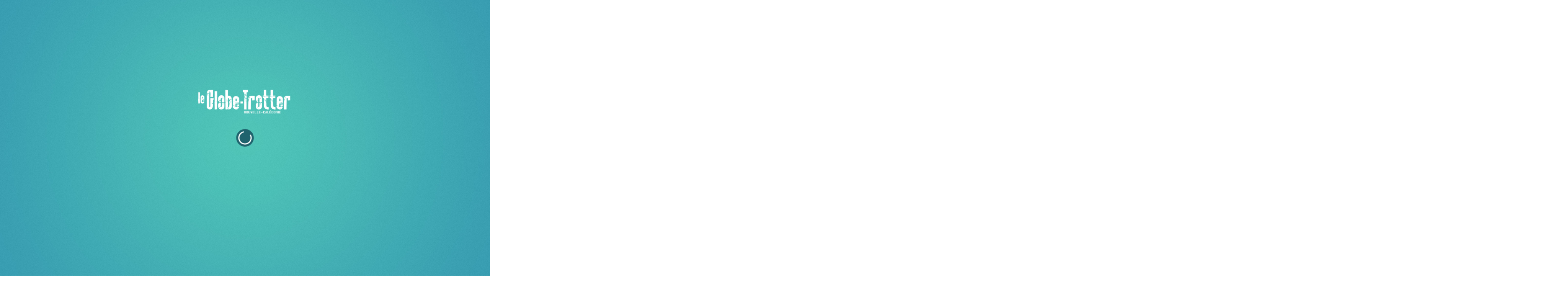

--- FILE ---
content_type: text/html
request_url: https://www.leglobetrotter.nc/globetrotter2021/98-Le-Globe-Trotter-Nouvelle-Caledonie-2021.html
body_size: 20517
content:
<!DOCTYPE html>
<!--[if IE 9]>
<html class="ie9"> <![endif]-->
<!--[if gt IE 9]><!-->
<html prefix="og: http://ogp.me/ns#" lang="fr"><!--<![endif]-->
<head>
    
    <title aria-live="off">Le Globe-Trotter Nouvelle Calédonie - 2021</title>
    <meta charset="utf-8">
    <meta http-equiv="X-UA-Compatible" content="IE=Edge">
    
    <!--<meta name="apple-mobile-web-app-capable" content="yes">-->
    <meta name="viewport" content="initial-scale=1,minimum-scale=1,user-scalable=no">
    <meta name="google" content="notranslate">
    <style type="text/css">
        * {
            padding: 0;
            margin: 0;
        }

        body, html {
            background-color: #ffffff;
            width: 100%;
            height: 100%;
        }
    </style>
    <meta name="description" content="Le Globe-Trotter Nouvelle Calédonie - 2021 - Powered by Fluidbook">
    <meta property="og:title" content="Le Globe-Trotter Nouvelle Calédonie - 2021"/>
	<meta property="og:description" content=""/>
	<meta property="og:image" content="https://workshop.fluidbook.com/services/facebook_thumbnail?cid=kpYi8NsF&j=1618579166"/>
	<meta property="og:image:width" content="1200"/>
	<meta property="og:image:height" content="628"/>
    <meta name="twitter:title" content="Le Globe-Trotter Nouvelle Calédonie - 2021">
	<meta name="twitter:description" content="">
	<meta name="twitter:image" content="https://workshop.fluidbook.com/services/facebook_thumbnail?cid=kpYi8NsF&j=1618579166">
	<meta name="twitter:site" content="@Fluidbook">
	<meta name="twitter:card" content="summary_large_image">
    <link rel="canonical" href="98-Le-Globe-Trotter-Nouvelle-Caledonie-2021.html">
    <meta name="prev" href="97-Le-Globe-Trotter-Nouvelle-Caledonie-2021.html">
    <meta name="next" href="99-Le-Globe-Trotter-Nouvelle-Caledonie-2021.html">
    <meta name="robots" content="index,follow">
    
    <link type="text/css" rel="stylesheet" media="screen" href="style/fonts/OpenSans/font.css?j=1618579166">
		<link type="text/css" rel="stylesheet" media="screen" href="style/fluidbook.css?j=1618579166">
		<link type="text/css" rel="stylesheet" media="screen" href="data/style/style.css?j=1618579166">
    <script type="text/javascript">var FLUIDBOOK_START_PAGE="98";</script>

    <script type="text/javascript" charset="utf-8" src="data/datas.js?j=1618579166"></script>
	<script type="text/javascript" charset="utf-8" src="data/cube.js?j=1618579166"></script>
	<script type="text/javascript" charset="utf-8" src="data/modernizr.js?j=1618579166"></script>
	<script type="text/javascript" charset="utf-8" src="data/modifier.js?j=1618579166"></script>
	<script type="text/javascript" charset="utf-8" src="data/threejs.js?j=1618579166"></script>
	<script type="text/javascript" charset="utf-8" src="data/jquery.js?j=1618579166"></script>
	<script type="text/javascript" charset="utf-8" src="data/jquery-extras.js?j=1618579166"></script>
	<script type="text/javascript" charset="utf-8" src="data/aria.js?j=1618579166"></script>
	<script type="text/javascript" charset="utf-8" src="data/bluebird.js?j=1618579166"></script>
	<script type="text/javascript" charset="utf-8" src="data/screenfull.js?j=1618579166"></script>
	<script type="text/javascript" charset="utf-8" src="data/storage.js?j=1618579166"></script>
	<script type="text/javascript" charset="utf-8" src="data/hotkeys.js?j=1618579166"></script>
	<script type="text/javascript" charset="utf-8" src="data/forge.js?j=1618579166"></script>
	<script type="text/javascript" charset="utf-8" src="data/perfectscrollbar.js?j=1618579166"></script>
	<script type="text/javascript" charset="utf-8" src="data/confirm.js?j=1618579166"></script>
	<script type="text/javascript" charset="utf-8" src="data/mmenu.js?j=1618579166"></script>
	<script type="text/javascript" charset="utf-8" src="data/tweenmax.js?j=1618579166"></script>
	<script type="text/javascript" charset="utf-8" src="data/hammer.js?j=1618579166"></script>
	<script type="text/javascript" charset="utf-8" src="data/interactjs.js?j=1618579166"></script>
	<script type="text/javascript" charset="utf-8" src="data/gal.js?j=1618579166"></script>
	<script type="text/javascript" charset="utf-8" src="data/raphael.js?j=1618579166"></script>
	<script type="text/javascript" charset="utf-8" src="data/countup.js?j=1618579166"></script>
	<script type="text/javascript" charset="utf-8" src="data/clipboard.js?j=1618579166"></script>
	<script type="text/javascript" charset="utf-8" src="data/fluidbook.js?j=1618579166"></script>
	<script type="text/javascript" charset="utf-8" src="data/mobilefirst.js?j=1618579166"></script>

    
</head>
<body data-branch="master">
<!--googleoff: all-->

<div id="svg-container" aria-hidden="true"><svg xmlns="http://www.w3.org/2000/svg" style="display:none;">
    <symbol id="interface-loader" viewBox="0 0 48 48">
        <circle cx="24" cy="24" r="23"></circle>
        <circle class="animate" cx="24" cy="24" fill="none" stroke="currentColor" stroke-width="3" r="16"
                stroke-dasharray="80 80"
                transform="rotate(0 24 24)">
        </circle>
    </symbol>
    <symbol id="interface-chevron" viewBox="0 0 512 512">
        <path d="m342 179l-175-174-62 62 178 177-178 198 62 65 240-266z"/>
    </symbol>
    <symbol id="interface-close" viewBox="0 0 512 512">
        <path d="m512 63l-66-63-190 193-193-193-63 63 193 193-193 190 63 66 193-193 190 193 66-66-193-190z"/>
    </symbol>
    <symbol id="interface-menu" viewBox="0 0 512 512">
        <path d="m0 26l512 0 0 51-512 0z m0 204l512 0 0 52-512 0z m0 205l512 0 0 51-512 0z"/>
    </symbol>
    <symbol id="interface-next" viewBox="0 0 20 36.1">
        <path d="M19.8,17.4L2.5,0.2c-0.3-0.3-0.7-0.3-0.9,0L0.2,1.6c-0.3,0.3-0.3,0.7,0,0.9L15.8,18L0.3,33.5c-0.3,0.3-0.3,0.7,0,0.9
	l1.4,1.4c0.3,0.3,0.7,0.3,0.9,0l17.2-17.3c0.1-0.1,0.2-0.3,0.2-0.5C20,17.8,19.9,17.6,19.8,17.4z"/>
    </symbol>
    <symbol id="interface-prev" viewBox="0 0 20 36.1">
        <path d="M0,18c0,0.2,0.1,0.4,0.2,0.5l17.2,17.3c0.2,0.3,0.6,0.3,0.9,0l1.4-1.4c0.3-0.2,0.3-0.6,0-0.9L4.2,18L19.8,2.5
	c0.3-0.2,0.3-0.6,0-0.9l-1.4-1.4c-0.2-0.3-0.6-0.3-0.9,0L0.2,17.4C0.1,17.6,0,17.8,0,18z"/>
    </symbol>
    <symbol id="interface-last" viewBox="0 0 13.2 15">
        <path d="M11.2,15h2V0h-2V15z M8,6.5C7.9,6.5,7.9,6.5,8,6.5L1.7,0.2C1.4-0.1,1-0.1,0.8,0.2L0.2,0.7c-0.3,0.3-0.3,0.7,0,0.9L6,7.4
	l-5.8,5.9c-0.3,0.3-0.3,0.7,0,0.9l0.5,0.5C1,15,1.4,15,1.6,14.7l6.2-6.2c0,0,0.1,0,0.1-0.1l0.5-0.5c0.1-0.1,0.2-0.3,0.2-0.5
	S8.5,7.1,8.4,6.9L8,6.5z"/>
    </symbol>
    <symbol id="interface-first" viewBox="0 0 13.2 15">
        <rect y="0" width="2" height="15"/>
        <path d="M4.8,6.9C4.7,7.1,4.6,7.2,4.6,7.4s0.1,0.4,0.2,0.5l0.5,0.5c0,0.1,0.1,0.1,0.1,0.1l6.2,6.2c0.2,0.3,0.6,0.3,0.9,0l0.5-0.5
	c0.3-0.2,0.3-0.6,0-0.9L7.2,7.4L13,1.6c0.3-0.2,0.3-0.6,0-0.9l-0.6-0.5c-0.2-0.3-0.6-0.3-0.9,0L5.2,6.5c0.1,0,0.1,0,0,0L4.8,6.9z"/>
    </symbol>
    <symbol id="interface-minus" viewBox="0 0 50 50">
        <rect x="16.5" y="23.5" width="17" height="2.9"/>
    </symbol>
    <symbol id="icon-site" viewBox="0 0 25 25">
        <path d="M18.5,20.6H10c-0.4,0-0.7,0.3-0.7,0.7S9.6,22,10,22h8.5c0.4,0,0.7-0.3,0.7-0.7S18.9,20.6,18.5,20.6z"/>
        <path d="M21.8,3H5.4c-1.2,0-2.2,1-2.2,2.2v7.1c0,0.4,0.3,0.7,0.7,0.7s0.7-0.3,0.7-0.7V5.1c0-0.4,0.3-0.8,0.8-0.8h16.4
		c0.4,0,0.8,0.3,0.8,0.8V15h-11c-0.4,0-0.7,0.3-0.7,0.7s0.3,0.7,0.7,0.7h11v0.8c0,0.4-0.3,0.8-0.8,0.8H10.6c-0.4,0-0.7,0.3-0.7,0.7
		s0.3,0.7,0.7,0.7h11.2c1.2,0,2.2-1,2.2-2.2V5.1C23.9,3.9,22.9,3,21.8,3z"/>
        <path d="M11.5,10.2c-0.2-0.2-0.5-0.2-0.8-0.1L1.4,15c-0.3,0.1-0.4,0.4-0.4,0.7s0.2,0.5,0.5,0.6l1.9,0.5l-1.7,2.1
		c-0.2,0.3-0.2,0.7,0.1,1l1.7,1.5c0.1,0.1,0.3,0.2,0.5,0.2c0,0,0,0,0,0c0.2,0,0.4-0.1,0.5-0.3l1.7-2.1L7.2,21
		c0.1,0.3,0.4,0.4,0.7,0.4c0.3,0,0.5-0.2,0.6-0.5l3.3-10C11.8,10.6,11.7,10.3,11.5,10.2z M7.7,18.8l-0.5-1.1
		c-0.1-0.2-0.3-0.4-0.5-0.4c-0.2,0-0.5,0.1-0.6,0.2l-2,2.4l-0.7-0.6l2-2.4c0.2-0.2,0.2-0.4,0.1-0.7C5.4,16,5.2,15.8,5,15.8l-1.3-0.4
		l6.2-3.3L7.7,18.8z"/>
    </symbol>
    <symbol id="icon-video" viewBox="0 0 25 25">
        <g transform="matrix(1.6666666666666667,0,0,1.6666666666666667,0,0)">
            <path d="M11.5,12h-8c-1.2,0-2.2-1-2.2-2.2V5.2C1.4,4,2.3,3,3.5,3h8c1.2,0,2.2,1,2.2,2.2v4.6C13.6,11,12.7,12,11.5,12z M3.5,3.9
		c-0.7,0-1.3,0.6-1.3,1.3v4.6c0,0.7,0.6,1.3,1.3,1.3h8c0.7,0,1.3-0.6,1.3-1.3V5.2c0-0.7-0.6-1.3-1.3-1.3H3.5z"/>
            <path d="M6.2,9.9c-0.1,0-0.1,0-0.2-0.1C5.9,9.8,5.8,9.7,5.8,9.5V5.1c0-0.2,0.1-0.3,0.2-0.4c0.1-0.1,0.3-0.1,0.4,0l3.4,2.2
		C10,7,10.1,7.2,10.1,7.3c0,0.1-0.1,0.3-0.2,0.4L6.5,9.9C6.4,9.9,6.3,9.9,6.2,9.9z M6.7,5.9v2.9l2.2-1.4L6.7,5.9z"/>
        </g>
    </symbol>
    <symbol id="icon-link" viewBox="0 0 25 25">
        <g>
            <path d="M7.9,17.1c0.1,0.1,0.3,0.2,0.5,0.2s0.4-0.1,0.5-0.2l8.2-8.2c0.3-0.3,0.3-0.7,0-1c-0.3-0.3-0.7-0.3-1,0l-8.2,8.2
		C7.6,16.4,7.6,16.8,7.9,17.1z"/>
            <path d="M12.4,15.1c-0.4,0-0.7,0.4-0.7,0.7c0,0.8-0.3,1.6-0.8,2.1l-1.8,1.8c-1.1,1.1-2.9,1.1-4,0c-1.1-1.1-1.1-2.9,0-4L7,14
		c0.6-0.6,1.3-0.9,2.1-0.8c0.4,0,0.7-0.3,0.7-0.7c0-0.4-0.3-0.7-0.7-0.7C8,11.7,6.8,12.2,6,13l-1.8,1.8c-1.7,1.7-1.7,4.3,0,6
		C5,21.6,6.1,22,7.2,22c1.1,0,2.2-0.4,3-1.2L12,19c0.8-0.8,1.3-2,1.2-3.2C13.2,15.4,12.8,15.1,12.4,15.1z"/>
            <path d="M20.8,4.2c-1.7-1.7-4.3-1.7-6,0L13,6c-0.8,0.9-1.3,2-1.2,3.2c0,0.4,0.3,0.7,0.7,0.7c0.4,0,0.7-0.4,0.7-0.7
		c0-0.8,0.3-1.6,0.8-2.1l1.8-1.8c1.1-1.1,2.9-1.1,4,0c1.1,1.1,1.1,2.9,0,4L18,11c-0.6,0.6-1.4,0.9-2.1,0.8c-0.4,0-0.7,0.3-0.7,0.7
		s0.3,0.7,0.7,0.7c0.1,0,0.2,0,0.2,0c1.1,0,2.2-0.4,3-1.2l1.8-1.8C22.4,8.5,22.4,5.9,20.8,4.2z"/>
        </g>
    </symbol>
    <symbol id="icon-pdf" viewBox="0 0 25 25">
        <path d="M15.5,12.2c0,0.4,0.3,0.7,0.7,0.7s0.7-0.3,0.7-0.7V9.4c0-0.5-0.2-1-0.6-1.3l-4.7-4.7c-0.4-0.4-0.8-0.6-1.3-0.6H3.8
		c-1,0-1.9,0.9-1.9,1.9v15.6c0,1,0.9,1.9,1.9,1.9h1.1c0.4,0,0.7-0.3,0.7-0.7s-0.3-0.7-0.7-0.7H3.8c-0.3,0-0.5-0.2-0.5-0.5V4.7
		c0-0.3,0.2-0.5,0.5-0.5h6.3v3.6c0,1,0.8,1.8,1.8,1.8h3.6V12.2z M11.5,7.8V5.2l3,3h-2.6C11.7,8.2,11.5,8,11.5,7.8z"/>
        <path d="M8.6,13.5h-1c-0.4,0-0.7,0.3-0.7,0.7v7.3c0,0.4,0.3,0.7,0.7,0.7s0.7-0.3,0.7-0.7v-2.2h0.3c1.6,0,2.9-1.3,2.9-2.9
		S10.2,13.5,8.6,13.5z M8.6,17.9H8.2v-3h0.3c0.8,0,1.5,0.7,1.5,1.5S9.4,17.9,8.6,17.9z"/>
        <path d="M13.5,13.5c-0.4,0-0.7,0.3-0.7,0.7v7.3c0,0.4,0.3,0.7,0.7,0.7c2,0,3.7-1.6,3.7-3.6v-1.5C17.2,15.1,15.5,13.5,13.5,13.5z
		 M15.8,18.6c0,1-0.7,1.8-1.6,2.1V15c0.9,0.3,1.6,1.1,1.6,2.1V18.6z"/>
        <path d="M20.9,14.9h1.5c0.4,0,0.7-0.3,0.7-0.7s-0.3-0.7-0.7-0.7h-1.5c-1.2,0-2.2,1-2.2,2.2v5.9c0,0.4,0.3,0.7,0.7,0.7
		s0.7-0.3,0.7-0.7V19h1.7c0.4,0,0.7-0.3,0.7-0.7s-0.3-0.7-0.7-0.7h-1.7v-1.9C20.1,15.2,20.5,14.9,20.9,14.9z"/>
    </symbol>
    <symbol id="icon-qr" viewBox="0 0 25 25">
        <path d="M4.2,14.9h1.1c0.4,0,0.7-0.3,0.7-0.7s-0.3-0.7-0.7-0.7H5V13c0-0.4-0.3-0.7-0.7-0.7S3.5,12.7,3.5,13v1.1C3.5,14.5,3.9,14.9,4.2,14.9z"/>
        <path d="M8.6,3.5H4.2c-0.4,0-0.7,0.3-0.7,0.7v4.4c0,0.4,0.3,0.7,0.7,0.7h4.4C9,9.4,9.4,9,9.4,8.6V4.2C9.4,3.9,9,3.5,8.6,3.5zM7.9,7.9H5V5h3V7.9z"/>
        <path d="M20.8,3.5h-4.4c-0.4,0-0.7,0.3-0.7,0.7v4.4c0,0.4,0.3,0.7,0.7,0.7h4.4c0.4,0,0.7-0.3,0.7-0.7V4.2C21.5,3.9,21.1,3.5,20.8,3.5z M20,7.9h-3V5h3V7.9z"/>
        <path d="M8.6,15.6H4.2c-0.4,0-0.7,0.3-0.7,0.7v4.4c0,0.4,0.3,0.7,0.7,0.7h4.4c0.4,0,0.7-0.3,0.7-0.7v-4.4C9.4,16,9,15.6,8.6,15.6zM7.9,20H5v-3h3V20z"/>
        <path d="M12.5,5h1.7c0.4,0,0.7-0.3,0.7-0.7s-0.3-0.7-0.7-0.7h-1.7c-0.4,0-0.7,0.3-0.7,0.7S12.1,5,12.5,5z"/>
        <path d="M10.8,7.2c0.4,0,0.7-0.3,0.7-0.7V5.2c0-0.4-0.3-0.7-0.7-0.7s-0.7,0.3-0.7,0.7v1.2C10.1,6.8,10.5,7.2,10.8,7.2z"/>
        <path d="M10.8,9.4h3.3c0.4,0,0.7-0.3,0.7-0.7V7.4c0-0.4-0.3-0.7-0.7-0.7s-0.7,0.3-0.7,0.7v0.5h-2.6c-0.4,0-0.7,0.3-0.7,0.7S10.5,9.4,10.8,9.4z"/>
        <path d="M8.6,10.1H4.2c-0.4,0-0.7,0.3-0.7,0.7s0.3,0.7,0.7,0.7h3.7v0.4c0,0.4,0.3,0.7,0.7,0.7s0.7-0.3,0.7-0.7v-1.1C9.4,10.5,9,10.1,8.6,10.1z"/>
        <path d="M8.6,13.4H8.5c-0.4,0-0.7,0.3-0.7,0.7s0.3,0.7,0.7,0.7h0.1c0.4,0,0.7-0.3,0.7-0.7S9,13.4,8.6,13.4z"/>
        <path d="M20.8,15.6h-2.2c-0.4,0-0.7,0.3-0.7,0.7s0.3,0.7,0.7,0.7H20v0.8h-1.5c-0.4,0-0.7,0.3-0.7,0.7v2.2c0,0.4,0.3,0.7,0.7,0.7h2.2c0.4,0,0.7-0.3,0.7-0.7S21.1,20,20.8,20h-1.5v-0.8h1.5c0.4,0,0.7-0.3,0.7-0.7v-2.2C21.5,16,21.1,15.6,20.8,15.6z"/>
        <path d="M14.2,20h-2.6v-3.7c0-0.4-0.3-0.7-0.7-0.7s-0.7,0.3-0.7,0.7v4.4c0,0.4,0.3,0.7,0.7,0.7h3.3c0.4,0,0.7-0.3,0.7-0.7S14.5,20,14.2,20z"/>
        <path d="M16.4,15.6c-0.4,0-0.7,0.3-0.7,0.7v4.4c0,0.4,0.3,0.7,0.7,0.7s0.7-0.3,0.7-0.7v-4.4C17.1,16,16.7,15.6,16.4,15.6z"/>
        <path d="M14.2,15.6H13c-0.4,0-0.7,0.3-0.7,0.7s0.3,0.7,0.7,0.7h0.4v1.5c0,0.4,0.3,0.7,0.7,0.7s0.7-0.3,0.7-0.7v-2.2C14.9,16,14.5,15.6,14.2,15.6z"/>
        <path d="M10.8,14.9h1.1c0.4,0,0.7-0.3,0.7-0.7s-0.3-0.7-0.7-0.7h-1.1c-0.4,0-0.7,0.3-0.7,0.7S10.5,14.9,10.8,14.9z"/>
        <path d="M16,14.2v-2.2c0-0.4-0.3-0.7-0.7-0.7s-0.7,0.3-0.7,0.7v2.2c0,0.4,0.3,0.7,0.7,0.7S16,14.5,16,14.2z"/>
        <path d="M10.8,11.6h1.5v0.4c0,0.4,0.3,0.7,0.7,0.7c0.4,0,0.7-0.3,0.7-0.7v-1.1c0-0.4-0.3-0.7-0.7-0.7h-2.2c-0.4,0-0.7,0.3-0.7,0.7S10.5,11.6,10.8,11.6z"/>
        <path d="M20.8,10.1c-0.4,0-0.7,0.3-0.7,0.7v0.1c0,0.4,0.3,0.7,0.7,0.7s0.7-0.3,0.7-0.7v-0.1C21.5,10.5,21.1,10.1,20.8,10.1z"/>
        <path d="M20.8,12.9c-0.4,0-0.7,0.3-0.7,0.7v0.6c0,0.4,0.3,0.7,0.7,0.7s0.7-0.3,0.7-0.7v-0.6C21.5,13.2,21.1,12.9,20.8,12.9z"/>
        <path d="M18.6,14.9c0.4,0,0.7-0.3,0.7-0.7v-3.2c0-0.4-0.3-0.7-0.7-0.7s-0.7,0.3-0.7,0.7v3.2C17.8,14.5,18.2,14.9,18.6,14.9z"/>
    </symbol>
    <symbol id="icon-code" viewBox="0 0 25 25">
        <path d="M8.3,6.8c-0.3-0.3-0.7-0.3-1,0L2,12c-0.1,0.1-0.2,0.3-0.2,0.5S1.9,12.9,2,13l5.3,5.2c0.1,0.1,0.3,0.2,0.5,0.2c0.2,0,0.4-0.1,0.5-0.2c0.3-0.3,0.3-0.7,0-1l-4.8-4.7l4.8-4.7C8.6,7.5,8.6,7.1,8.3,6.8z"/>
        <path d="M23,12l-5.3-5.2c-0.3-0.3-0.7-0.3-1,0c-0.3,0.3-0.3,0.7,0,1l4.8,4.7l-4.8,4.7c-0.3,0.3-0.3,0.7,0,1c0.1,0.1,0.3,0.2,0.5,0.2c0.2,0,0.4-0.1,0.5-0.2L23,13c0.1-0.1,0.2-0.3,0.2-0.5S23.1,12.1,23,12z"/>
        <path d="M14.6,3.2c-0.4-0.1-0.8,0.2-0.8,0.5L9.9,21c-0.1,0.4,0.2,0.8,0.5,0.8c0.1,0,0.1,0,0.2,0c0.3,0,0.6-0.2,0.7-0.6L15.1,4C15.2,3.6,15,3.3,14.6,3.2z"/>
    </symbol>
    <symbol id="interface-next-simple" viewBox="0 0 12 22">
        <path d="M11.89,10.71L1.49,0.12c-0.15-0.15-0.4-0.15-0.55,0L0.13,0.95c-0.15,0.15-0.15,0.4,0,0.56l9.34,9.52
		l-9.35,9.54c-0.15,0.15-0.15,0.4,0,0.56l0.82,0.84c0.15,0.15,0.4,0.15,0.55,0l10.39-10.6c0.08-0.09,0.11-0.2,0.1-0.31
		C12,10.93,11.98,10.81,11.89,10.71z"/>
    </symbol>
    <symbol id="interface-previous-simple" viewBox="0 0 12 22">
        <path d="M2.53,11.05l9.35-9.54c0.15-0.15,0.15-0.4,0-0.56l-0.82-0.84c-0.15-0.15-0.4-0.15-0.55,0L0.13,10.71
		c-0.08,0.09-0.11,0.2-0.1,0.31C0,11.15,0.02,11.27,0.11,11.37l10.39,10.6c0.15,0.15,0.4,0.15,0.55,0l0.82-0.84
		c0.15-0.15,0.15-0.4,0-0.56L2.53,11.05z"/>
    </symbol>
    <symbol id="interface-plus" viewBox="0 0 50 50">
        <polygon
                points="33.5,23.5 26.5,23.5 26.5,16.5 23.5,16.5 23.5,23.5 16.5,23.5 16.5,26.5 23.5,26.5 23.5,33.5 26.5,33.5 26.5,26.5 33.5,26.5 "/>
    </symbol>
    <symbol id="notes-hide" viewBox="0 0 25 25">
        <path d="M12.5,18c-3.7,0-7.1-1.8-9.2-4.8c-0.2-0.2-0.2-0.6,0-0.8c2.1-3,5.6-4.8,9.2-4.8s7.1,1.8,9.2,4.8
	c0.2,0.2,0.2,0.6,0,0.8C19.6,16.2,16.2,18,12.5,18z M4.7,12.7c1.9,2.4,4.8,3.8,7.8,3.8s5.9-1.4,7.8-3.8C18.4,10.4,15.5,9,12.5,9
	S6.6,10.4,4.7,12.7z"/>
        <path d="M6.7,19c-0.2,0-0.4-0.1-0.5-0.2c-0.3-0.3-0.3-0.7,0-1L17.9,6.2c0.3-0.3,0.7-0.3,1,0c0.3,0.3,0.3,0.7,0,1
	L7.2,18.8C7,19,6.9,19,6.7,19z"/>
    </symbol>
    <symbol id="notes-add" viewBox="0 0 25 25">
        <path d="M12.5,24.2C6,24.2,0.8,19,0.8,12.5S6,0.8,12.5,0.8S24.2,6,24.2,12.5S19,24.2,12.5,24.2z M12.5,2.2
	C6.8,2.2,2.2,6.8,2.2,12.5s4.6,10.3,10.3,10.3s10.3-4.6,10.3-10.3S18.2,2.2,12.5,2.2z"/>
        <path d="M12.5,17.6c-0.4,0-0.7-0.3-0.7-0.7V8.1c0-0.4,0.3-0.7,0.7-0.7s0.7,0.3,0.7,0.7v8.8
	C13.2,17.3,12.9,17.6,12.5,17.6z"/>
        <path d="M16.9,13.2H8.1c-0.4,0-0.7-0.3-0.7-0.7s0.3-0.7,0.7-0.7h8.8c0.4,0,0.7,0.3,0.7,0.7S17.3,13.2,16.9,13.2z"/>
    </symbol>
    <symbol id="notes-overview" viewBox="0 0 25 25">
        <path d="M10.3,11.1H2.4c-0.5,0-0.9-0.4-0.9-0.9V2.4c0-0.5,0.4-0.9,0.9-0.9h7.9c0.5,0,0.9,0.4,0.9,0.9v7.7
	C11.3,10.7,10.8,11.1,10.3,11.1z M3.4,9.2h6V3.4h-6V9.2z"/>
        <path d="M22.6,11.1h-7.9c-0.5,0-0.9-0.4-0.9-0.9V2.4c0-0.5,0.4-0.9,0.9-0.9h7.9c0.5,0,0.9,0.4,0.9,0.9v7.7
	C23.5,10.7,23.1,11.1,22.6,11.1z M15.6,9.2h6V3.4h-6V9.2z"/>
        <path d="M10.3,23.5H2.4c-0.5,0-0.9-0.4-0.9-0.9v-7.7c0-0.5,0.4-0.9,0.9-0.9h7.9c0.5,0,0.9,0.4,0.9,0.9v7.7
	C11.3,23.1,10.8,23.5,10.3,23.5z M3.4,21.6h6v-5.9h-6V21.6z"/>
        <path d="M22.6,23.5h-7.9c-0.5,0-0.9-0.4-0.9-0.9v-7.7c0-0.5,0.4-0.9,0.9-0.9h7.9c0.5,0,0.9,0.4,0.9,0.9v7.7
	C23.5,23.1,23.1,23.5,22.6,23.5z M15.6,21.6h6v-5.9h-6V21.6z"/>
    </symbol>
    <symbol id="icon-eye" viewBox="0 0 23 23">
        <path d="M19.2,10.4c-1.8-1.9-4.7-4-7.6-4c-0.1,0-0.1,0-0.2,0c-2.9,0-5.8,2-7.6,4c-0.6,0.6-0.6,1.6,0,2.2c1.8,1.9,4.7,4,7.6,4
		c0.1,0,0.1,0,0.2,0c2.9,0,5.8-2,7.6-4C19.7,12,19.7,11,19.2,10.4z M18.4,11.9c-1.6,1.8-4.3,3.7-6.9,3.7h-0.1
		c-2.6,0-5.3-1.9-6.9-3.7c-0.2-0.2-0.2-0.6,0-0.8c1.6-1.8,4.3-3.7,6.9-3.7h0.1l0,0c2.6,0,5.3,1.9,7,3.7
		C18.7,11.3,18.7,11.7,18.4,11.9z"/>
        <path d="M11.5,8.4L11.5,8.4c-1.7,0-3,1.4-3,3c0,1.7,1.4,3,3,3c1.7,0,3-1.4,3-3l0,0C14.5,9.8,13.2,8.4,11.5,8.4z M11.5,13.5
		c-1.1,0-2-0.9-2-2s0.9-2,2-2l0,0c1.1,0,2,0.9,2,2S12.6,13.5,11.5,13.5z"/>
    </symbol>
    <symbol id="notes-handler" viewBox="0 0 11 11">
        <circle cx="10.1" cy="0.9" r="0.9"/>
        <circle cx="0.9" cy="10.1" r="0.9"/>
        <circle cx="4" cy="10.1" r="0.9"/>
        <circle cx="4" cy="7" r="0.9"/>
        <circle cx="7" cy="10.1" r="0.9"/>
        <circle cx="7" cy="7" r="0.9"/>
        <circle cx="7" cy="4" r="0.9"/>
        <circle cx="10.1" cy="10.1" r="0.9"/>
        <circle cx="10.1" cy="7" r="0.9"/>
        <circle cx="10.1" cy="4" r="0.9"/>
    </symbol>
    <symbol id="notes-unhide" viewBox="0 0 25 25">
        <path d="M12.5,18.6c-4.3,0-8.4-2.1-10.8-5.6c-0.2-0.3-0.2-0.7,0-1c2.5-3.5,6.5-5.6,10.8-5.6s8.4,2.1,10.8,5.6
	c0.2,0.3,0.2,0.7,0,1C20.9,16.5,16.8,18.6,12.5,18.6z M3.4,12.5c2.2,2.8,5.6,4.5,9.1,4.5s6.9-1.7,9.1-4.5C19.4,9.7,16.1,8,12.5,8
	S5.6,9.7,3.4,12.5z"/>
        <path d="M12.5,16.2c-2,0-3.7-1.6-3.7-3.7s1.6-3.7,3.7-3.7s3.7,1.6,3.7,3.7S14.5,16.2,12.5,16.2z M12.5,10.3
	c-1.2,0-2.2,1-2.2,2.2s1,2.2,2.2,2.2s2.2-1,2.2-2.2S13.7,10.3,12.5,10.3z"/>
    </symbol>
    <symbol id="bookmark-corner" viewBox="0 0 50 50">
        <path fill="currentColor" stroke="currentColor" d="M20.4,29.512c-0.213,0.21-0.488,0.356-0.799,0.407c-0.629,0.102-1.251-0.213-1.542-0.779l-3.212-6.252
	l-7.155,1.092c-0.629,0.096-1.249-0.225-1.535-0.793s-0.174-1.256,0.277-1.704l5.094-5.055l-3.17-6.178
	C8.067,9.682,8.182,8.997,8.635,8.547c0.002-0.002,0.003-0.003,0.005-0.005c0.451-0.447,1.131-0.563,1.697-0.272l6.236,3.161
	l5.052-5.02c0,0,0,0,0,0c0.524-0.446,1.112-0.53,1.678-0.242c0.565,0.288,0.871,0.919,0.773,1.546l-1.094,7.029l6.313,3.243
	c0.567,0.291,0.88,0.916,0.778,1.545c-0.102,0.63-0.6,1.122-1.23,1.219l-6.959,1.063l-1.065,6.879
	C20.77,29.011,20.619,29.296,20.4,29.512z"/>
        <path fill="rgba(128,128,128,0.54901960784314)" d="M49.292,24.43L25.636,0.71C25.182,0.255,24.566,0,23.925,0H2.406C1.069,0,0,1.086,0,2.426v21.038
	c0,0.641,0.246,1.256,0.697,1.711l23.915,24.11C25.075,49.752,25.694,50,26.325,50c0.312,0,0.624-0.061,0.922-0.184
	c0.906-0.374,1.497-1.045,1.497-2.026L28.75,29h18.831c0.979,0,1.86-0.805,2.234-1.711C50.19,26.382,49.983,25.124,49.292,24.43z
	 M30.074,19.532c-0.102,0.63-0.6,1.122-1.23,1.219l-6.959,1.063l-1.065,6.879c-0.05,0.318-0.2,0.604-0.419,0.819
	c-0.213,0.21-0.488,0.356-0.799,0.407c-0.629,0.102-1.251-0.213-1.542-0.779l-3.212-6.252l-7.155,1.092
	c-0.629,0.096-1.249-0.225-1.535-0.793s-0.174-1.256,0.277-1.704l5.094-5.055l-3.17-6.178C8.067,9.682,8.182,8.997,8.635,8.547
	c0.002-0.002,0.003-0.003,0.005-0.005c0.451-0.447,1.131-0.563,1.697-0.272l6.236,3.161l5.052-5.02c0,0,0,0,0,0
	c0.524-0.446,1.112-0.53,1.678-0.242c0.565,0.288,0.871,0.919,0.773,1.546l-1.094,7.029l6.313,3.243
	C29.863,18.278,30.176,18.903,30.074,19.532z"/>
    </symbol>
    <symbol id="icon-article" viewBox="0 0 25 25">
        <path d="M19.2,11.7H5.8c-0.4,0-0.7-0.3-0.7-0.7V6.1c0-0.4,0.3-0.7,0.7-0.7h13.3c0.4,0,0.7,0.3,0.7,0.7V11
			C19.9,11.4,19.6,11.7,19.2,11.7z M6.5,10.3h11.9V6.8H6.5V10.3z"/>
        <path d="M19.2,14.6H5.8c-0.4,0-0.7-0.3-0.7-0.7s0.3-0.7,0.7-0.7h13.3c0.4,0,0.7,0.3,0.7,0.7S19.6,14.6,19.2,14.6z"/>
        <path d="M19.2,17.2H5.8c-0.4,0-0.7-0.3-0.7-0.7s0.3-0.7,0.7-0.7h13.3c0.4,0,0.7,0.3,0.7,0.7S19.6,17.2,19.2,17.2z"/>
        <path d="M13.1,19.7H5.8c-0.4,0-0.7-0.3-0.7-0.7s0.3-0.7,0.7-0.7h7.2c0.4,0,0.7,0.3,0.7,0.7S13.5,19.7,13.1,19.7z"/>
        <path d="M21.1,22.6H3.9c-0.9,0-1.6-0.7-1.6-1.6V4.1c0-0.9,0.7-1.6,1.6-1.6h17.2c0.9,0,1.6,0.7,1.6,1.6v16.9
		C22.7,21.8,22,22.6,21.1,22.6z M3.9,3.9c-0.1,0-0.2,0.1-0.2,0.2v16.9c0,0.1,0.1,0.2,0.2,0.2h17.2c0.1,0,0.2-0.1,0.2-0.2V4.1
		c0-0.1-0.1-0.2-0.2-0.2H3.9z"/>
    </symbol>
    <symbol id="nav-cart-caddie" viewBox="0 0 25 25">
        <path d="M19.9,15.2l2.6-6.9c0.1-0.2,0.1-0.5-0.1-0.7c-0.1-0.2-0.4-0.3-0.6-0.3H7.1L6.7,5.5C6.6,5.2,6.3,4.9,6,4.9H2.7
		c-0.4,0-0.8,0.3-0.8,0.8s0.3,0.8,0.8,0.8h2.7l2.8,11.7c-0.6,0.4-1,1.1-1,1.9c0,1.2,1,2.2,2.2,2.2s2.2-1,2.2-2.2
		c0-0.3-0.1-0.5-0.1-0.7h4c-0.1,0.2-0.1,0.5-0.1,0.7c0,1.2,1,2.2,2.2,2.2s2.2-1,2.2-2.2s-1-2.2-2.2-2.2h-8l-0.5-2.1h10
		C19.5,15.6,19.8,15.5,19.9,15.2z M10.2,20c0,0.4-0.3,0.7-0.7,0.7S8.8,20.4,8.8,20s0.3-0.7,0.7-0.7S10.2,19.6,10.2,20z M17.7,20.7
		c-0.4,0-0.7-0.3-0.7-0.7s0.3-0.7,0.7-0.7s0.7,0.3,0.7,0.7S18.1,20.7,17.7,20.7z M8.8,14.1L7.5,8.8h13.2l-2,5.4H8.8V14.1z"/>
    </symbol>
    <symbol id="help-mouse" viewBox="0 0 58 93">
        <path d="M41.3,92.8H16.7c-9,0-16.3-7.3-16.3-16.3v-60c0-9,7.3-16.3,16.3-16.3h24.6c9,0,16.3,7.3,16.3,16.3v60
		C57.6,85.5,50.3,92.8,41.3,92.8z M16.7,2.2C8.8,2.2,2.4,8.6,2.4,16.5v60c0,7.9,6.4,14.3,14.3,14.3h24.6c7.9,0,14.3-6.4,14.3-14.3
		v-60c0-7.9-6.4-14.3-14.3-14.3H16.7z"/>
        <path d="M29,39.8L29,39.8c-2.3,0-4.1-1.8-4.1-4.1V18c0-2.3,1.8-4.1,4.1-4.1h0c2.3,0,4.1,1.8,4.1,4.1v17.7
		C33.1,38,31.3,39.8,29,39.8z"/>
    </symbol>
    <symbol id="help-touch-zoom" viewBox="0 0 174 72">
        <path d="M34.6,66c-0.1,0-0.2,0-0.2,0l-15.8-4c-2.4-0.6-4.3-2.6-4.8-5c-0.3-1.7,0-3.4,1-4.8s2.4-2.4,4.1-2.7
			c0.5-0.1,0.9-0.1,1.4-0.1l2.8,0.1l-8.8-18.9c-0.7-1.5-0.7-3.1-0.2-4.6s1.7-2.7,3.1-3.4c1.5-0.7,3.1-0.7,4.6-0.2
			c1.5,0.5,2.7,1.7,3.4,3.1l6,12.8l5.7-1.6c5.2-1.4,10.6,1.1,12.9,6l5.9,12.7c0.2,0.5,0,1.1-0.5,1.3c-0.5,0.2-1.1,0-1.3-0.5
			l-5.9-12.7c-1.9-4-6.3-6.1-10.6-4.9l-6.5,1.8c-0.5,0.1-1-0.1-1.2-0.5l-6.3-13.6c-0.5-1-1.3-1.7-2.3-2.1c-1-0.4-2.1-0.3-3.1,0.1
			c-1,0.5-1.7,1.3-2.1,2.3c-0.4,1-0.3,2.1,0.1,3.1l9.5,20.4c0.1,0.3,0.1,0.7-0.1,1c-0.2,0.3-0.5,0.4-0.9,0.5l-4.4-0.1
			c-0.3,0-0.6,0-1,0.1c-1.2,0.2-2.2,0.9-2.8,1.9c-0.7,1-0.9,2.2-0.7,3.3c0.3,1.7,1.6,3.1,3.3,3.5l15.8,4c0.5,0.1,0.9,0.7,0.7,1.2
			C35.4,65.7,35,66,34.6,66z"/>
        <path d="M54.2,27.7v-1.1l1.4-1.4c3.4-3.2,4.9-4.9,4.9-6.9c0-1.3-0.6-2.6-2.6-2.6c-1.2,0-2.2,0.6-2.8,1.1l-0.6-1.3
						c0.9-0.8,2.2-1.3,3.7-1.3c2.8,0,4,1.9,4,3.8c0,2.4-1.8,4.4-4.5,7.1l-1.1,1v0h5.9v1.5H54.2z"/>
        <rect x="44.4" y="16.4" transform="matrix(0.7071 -0.7071 0.7071 0.7071 -2.1967 38.298)" width="1.5"
              height="10.8"/>
        <rect x="39.7" y="21" transform="matrix(0.7071 -0.7071 0.7071 0.7071 -2.1967 38.298)" width="10.8"
              height="1.5"/>
        <path d="M13,39.2c-0.1,0-0.2,0-0.3,0C8,37.8,4,34.5,2,30C-2,21.6,1.7,11.5,10.1,7.6C14.2,5.7,18.8,5.5,23,7
			c4.2,1.5,7.6,4.6,9.5,8.7c2.1,4.4,2.1,9.6,0.1,14.1c-0.2,0.5-0.8,0.7-1.3,0.5c-0.5-0.2-0.7-0.8-0.5-1.3c1.8-4,1.8-8.5-0.1-12.4
			c-1.7-3.6-4.7-6.3-8.4-7.7C18.6,7.5,14.6,7.7,11,9.4C3.5,12.9,0.3,21.7,3.8,29.2c1.8,4,5.3,6.9,9.5,8.1c0.5,0.1,0.8,0.7,0.7,1.2
			C13.9,38.9,13.5,39.2,13,39.2z"/>
        <path d="M152.6,61.3c-0.1,0-0.2,0-0.3-0.1L131,53.9c-2.6-0.9-4.1-3.7-3.3-6.4c0.7-2.4,3-4,5.5-3.7l7.8,0.7l-8.7-18.6
			c-1.3-2.9-0.3-6.4,2.3-7.9c1.5-0.9,3.2-1.1,4.8-0.6c1.6,0.5,2.9,1.7,3.7,3.2l6,12.8l5.7-1.6c5.2-1.4,10.6,1.1,12.9,6l5.9,12.7
			c0.2,0.5,0,1.1-0.5,1.3c-0.5,0.2-1.1,0-1.3-0.5l-5.9-12.7c-1.9-4-6.3-6.1-10.6-4.9l-6.5,1.8c-0.5,0.1-1-0.1-1.2-0.5l-6.3-13.6
			c-0.5-1-1.4-1.8-2.4-2.1c-1.1-0.3-2.2-0.2-3.2,0.4c-1.8,1-2.4,3.4-1.5,5.3l9.4,20.2c0.2,0.3,0.1,0.7-0.1,1
			c-0.2,0.3-0.6,0.5-0.9,0.4l-9.5-0.9c-1.5-0.2-3,0.8-3.4,2.3c-0.5,1.6,0.4,3.4,2,3.9l21.3,7.4c0.5,0.2,0.8,0.8,0.6,1.3
			C153.4,61.1,153,61.3,152.6,61.3z"/>
        <path d="M127.6,65.1c-0.3,0-0.7-0.2-0.9-0.5l-3.8-6.4c-0.3-0.5-0.1-1.1,0.4-1.4c0.5-0.3,1.1-0.1,1.4,0.4l3.3,5.6
			l5.6-3.3c0.5-0.3,1.1-0.1,1.4,0.4c0.3,0.5,0.1,1.1-0.4,1.4l-6.4,3.8C128,65.1,127.8,65.1,127.6,65.1z"/>
        <path d="M126,71.7c-0.3,0-0.7-0.2-0.9-0.5l-3.8-6.4c-0.3-0.5-0.1-1.1,0.4-1.4c0.5-0.3,1.1-0.1,1.4,0.4l3.3,5.6
			l5.6-3.3c0.5-0.3,1.1-0.1,1.4,0.4c0.3,0.5,0.1,1.1-0.4,1.4l-6.4,3.8C126.4,71.6,126.2,71.7,126,71.7z"/>
        <path d="M146,15.3c-0.3,0-0.7-0.2-0.9-0.5l-3.3-5.6l-5.6,3.3c-0.5,0.3-1.1,0.1-1.4-0.4c-0.3-0.5-0.1-1.1,0.4-1.4
			l6.4-3.8c0.2-0.1,0.5-0.2,0.8-0.1c0.3,0.1,0.5,0.2,0.6,0.5l3.8,6.4c0.3,0.5,0.1,1.1-0.4,1.4C146.3,15.3,146.1,15.3,146,15.3z"/>
        <path d="M147.6,8.8c-0.3,0-0.7-0.2-0.9-0.5l-3.3-5.6l-5.6,3.3c-0.5,0.3-1.1,0.1-1.4-0.4c-0.3-0.5-0.1-1.1,0.4-1.4
			l6.4-3.8c0.5-0.3,1.1-0.1,1.4,0.4l3.8,6.4c0.3,0.5,0.1,1.1-0.4,1.4C147.9,8.7,147.8,8.8,147.6,8.8z"/>
    </symbol>
    <symbol id="help-touch-scroll" viewBox="0 0 68 52">
        <path d="M13,36.3c-0.3,0-0.5-0.1-0.7-0.3L7,30.7c-0.4-0.4-0.4-1,0-1.4c0.4-0.4,1-0.4,1.4,0l4.5,4.6l4.6-4.5
				c0.4-0.4,1-0.4,1.4,0s0.4,1,0,1.4L13.7,36C13.5,36.2,13.2,36.3,13,36.3z"/>
        <path d="M13,43c-0.3,0-0.5-0.1-0.7-0.3l-5.2-5.3c-0.4-0.4-0.4-1,0-1.4c0.4-0.4,1-0.4,1.4,0l4.5,4.6l4.6-4.5
				c0.4-0.4,1-0.4,1.4,0c0.4,0.4,0.4,1,0,1.4l-5.3,5.2C13.5,42.9,13.3,43,13,43z"/>
        <path d="M35.7,51.6c-2,0-3.9-0.9-5.1-2.5c-1.1-1.4-1.5-3.1-1.3-4.8c0.2-1.7,1.1-3.2,2.4-4.3c0.4-0.3,0.8-0.5,1.2-0.7
			l2.5-1.2L19,25.3c-1.3-1-2.1-2.4-2.3-4c-0.2-1.6,0.2-3.2,1.2-4.4c1-1.3,2.4-2.1,4-2.3c1.6-0.2,3.2,0.2,4.4,1.2l11.2,8.7l4.3-4
			c4-3.7,10-3.9,14.2-0.6l11.1,8.6c0.4,0.3,0.5,1,0.2,1.4c-0.3,0.4-1,0.5-1.4,0.2l-11.1-8.6c-3.5-2.7-8.4-2.5-11.6,0.5l-5,4.6
			c-0.4,0.3-0.9,0.4-1.3,0.1l-11.8-9.2c-0.8-0.7-1.9-0.9-3-0.8c-1.1,0.1-2,0.7-2.7,1.5c-0.7,0.8-0.9,1.9-0.8,3
			c0.1,1.1,0.7,2,1.5,2.7L38,37.5c0.3,0.2,0.4,0.6,0.4,0.9c0,0.3-0.3,0.6-0.6,0.8l-4,1.9c-0.3,0.1-0.6,0.3-0.8,0.5
			c-0.9,0.7-1.5,1.8-1.7,3c-0.1,1.2,0.2,2.4,0.9,3.3c1.1,1.4,2.9,2,4.5,1.6l15.9-3.6c0.5-0.1,1.1,0.2,1.2,0.8
			c0.1,0.5-0.2,1.1-0.8,1.2l-15.9,3.6C36.7,51.6,36.2,51.6,35.7,51.6z"/>
        <path d="M13.3,26c-2.9,0-5.6-0.9-7.9-2.7c-2.7-2.1-4.4-5.1-4.8-8.5C0.2,11.4,1.1,8,3.2,5.3c4.4-5.6,12.4-6.6,18-2.2
			c2.3,1.8,4,4.4,4.6,7.3c0.1,0.5-0.2,1.1-0.8,1.2c-0.5,0.1-1.1-0.2-1.2-0.8C23.3,8.4,22,6.2,20,4.7C15.3,1,8.4,1.8,4.8,6.6
			c-1.8,2.3-2.6,5.1-2.2,8s1.8,5.4,4.1,7.2c2,1.5,4.5,2.4,7,2.3c0.5,0,1,0.4,1,1c0,0.6-0.4,1-1,1C13.6,26,13.4,26,13.3,26z"/>
    </symbol>
    <symbol id="help-touch-swipe" viewBox="0 0 72 62">
        <path d="M50.5,61.9c-0.1,0-0.2,0-0.2,0l-15.8-4c-2.4-0.6-4.3-2.6-4.8-5c-0.7-3.5,1.6-6.9,5.1-7.6
		c0.5-0.1,0.9-0.1,1.4-0.1l2.8,0.1l-8.8-18.9c-0.7-1.5-0.7-3.1-0.2-4.6c0.5-1.5,1.7-2.7,3.1-3.4c1.5-0.7,3.1-0.7,4.6-0.2
		c1.5,0.5,2.7,1.7,3.4,3.1l6,12.8l5.7-1.6c5.2-1.4,10.6,1.1,12.9,6l5.9,12.7c0.2,0.5,0,1.1-0.5,1.3c-0.5,0.2-1.1,0-1.3-0.5
		l-5.9-12.7c-1.9-4-6.3-6.1-10.6-4.9l-6.5,1.8c-0.5,0.1-1-0.1-1.2-0.5L39.1,22c-0.5-1-1.3-1.7-2.3-2.1c-1-0.4-2.1-0.3-3.1,0.1
		c-1,0.5-1.7,1.3-2.1,2.3c-0.4,1-0.3,2.1,0.1,3.1l9.5,20.4c0.1,0.3,0.1,0.7-0.1,1c-0.2,0.3-0.5,0.4-0.9,0.5l-4.4-0.1
		c-0.3,0-0.6,0-1,0.1c-1.2,0.2-2.2,0.9-2.8,1.9c-0.7,1-0.9,2.2-0.7,3.3c0.3,1.7,1.6,3.1,3.3,3.5l15.8,4c0.5,0.1,0.9,0.7,0.7,1.2
		C51.3,61.6,50.9,61.9,50.5,61.9z"/>
        <path d="M13.4,19c-0.3,0-0.5-0.1-0.7-0.3l-5.2-5.3c-0.4-0.4-0.4-1,0-1.4l5.3-5.2c0.4-0.4,1-0.4,1.4,0
				c0.4,0.4,0.4,1,0,1.4l-4.6,4.5l4.5,4.6c0.4,0.4,0.4,1,0,1.4C13.9,18.9,13.7,19,13.4,19z"/>
        <path d="M6.7,19c-0.3,0-0.5-0.1-0.7-0.3l-5.2-5.3c-0.4-0.4-0.4-1,0-1.4l5.3-5.2c0.4-0.4,1-0.4,1.4,0
				c0.4,0.4,0.4,1,0,1.4l-4.6,4.5l4.5,4.6c0.4,0.4,0.4,1,0,1.4C7.2,18.9,6.9,19,6.7,19z"/>
        <path d="M47.5,19c-0.3,0-0.5-0.1-0.7-0.3c-0.4-0.4-0.4-1,0-1.4l4.6-4.5l-4.5-4.6c-0.4-0.4-0.4-1,0-1.4
				c0.4-0.4,1-0.4,1.4,0l5.2,5.3c0.4,0.4,0.4,1,0,1.4l-5.3,5.2C48,18.9,47.8,19,47.5,19z"/>
        <path d="M54.3,19c-0.3,0-0.5-0.1-0.7-0.3c-0.4-0.4-0.4-1,0-1.4l4.6-4.5l-4.5-4.6c-0.4-0.4-0.4-1,0-1.4
				c0.4-0.4,1-0.4,1.4,0l5.2,5.3c0.4,0.4,0.4,1,0,1.4L55,18.7C54.8,18.9,54.5,19,54.3,19z"/>
        <path d="M25.5,24.6c-0.1,0-0.3,0-0.4-0.1c-2.7-1.3-4.9-3.5-6.2-6.2c-3-6.4-0.2-14.1,6.2-17c3.1-1.4,6.6-1.6,9.8-0.4
		c3.2,1.2,5.8,3.5,7.2,6.6c1.2,2.7,1.5,5.7,0.8,8.6c-0.1,0.5-0.7,0.9-1.2,0.7c-0.5-0.1-0.9-0.7-0.7-1.2c0.6-2.5,0.4-5-0.6-7.3
		c-1.2-2.6-3.4-4.6-6.1-5.6c-2.7-1-5.7-0.9-8.3,0.4c-2.6,1.2-4.6,3.4-5.6,6.1s-0.9,5.7,0.4,8.3c1.1,2.3,2.9,4.1,5.2,5.2
		c0.5,0.2,0.7,0.8,0.5,1.3C26.2,24.4,25.9,24.6,25.5,24.6z"/>
    </symbol>
    <symbol id="audiodescription-on" viewBox="0 0 52 52">
        <defs>
            <circle id="audiodescription-on-clip-circle" cx="26" cy="26" r="18"/>
        </defs>
        <clipPath id="audiodescription-on-clip">
            <use xlink:href="#audiodescription-on-clip-circle" style="overflow:visible;"/>
        </clipPath>
        <g>
            <path d="M26,45.1C15.5,45.1,6.9,36.5,6.9,26S15.5,6.9,26,6.9S45.1,15.5,45.1,26S36.5,45.1,26,45.1z M26,9.1
	C16.7,9.1,9.1,16.7,9.1,26c0,9.3,7.6,16.9,16.9,16.9c9.3,0,16.9-7.6,16.9-16.9C42.9,16.7,35.3,9.1,26,9.1z"/>
            <g style="clip-path:url(#audiodescription-on-clip);">
                <path d="M7.6,35.2c4.9,2.2,13.8,2,14.6,1.2c0.8-0.8,0.3-3.4,0.3-3.8c0-0.7,0.7-1.2,0.7-1.7c0-1.4-5.6-1.1-5.2-4
				c0.1-0.5,5.3-1.2,5.7-2.4c0.2-0.5-0.8-3-0.8-3l2.3-1.1c0,0,0.9-0.4,1-1.1c0.1-0.6-0.7-1.9-0.7-1.9L18.6,6.6l-18.1,6"/>
                <path d="M29.4,31.3l-1-1.1c0.9-0.8,1.4-1.9,1.4-3.1c0-1.2-0.5-2.3-1.4-3.1l1-1.1c1.2,1.1,1.8,2.6,1.8,4.1
				C31.2,28.8,30.6,30.3,29.4,31.3z"/>
                <path d="M31.6,33.6l-1-1c1-1,2.3-2.8,2.3-5.3c0-2-0.8-3.9-2.3-5.3l1-1.1c1.7,1.6,2.7,3.9,2.7,6.3C34.3,29.6,33.4,31.9,31.6,33.6z
				"/>
                <path d="M34.1,36l-1-1.1c2.1-2,3.3-4.8,3.3-7.8c0-2.9-1.2-5.7-3.3-7.8l1-1c2.4,2.4,3.7,5.6,3.7,8.8C37.8,30.6,36.5,33.7,34.1,36z
				"/>
            </g>
        </g>
    </symbol>
    <symbol id="audiodescription-off" viewBox="0 0 52 52">
        <path d="M26,45.1C15.5,45.1,6.9,36.5,6.9,26S15.5,6.9,26,6.9S45.1,15.5,45.1,26S36.5,45.1,26,45.1z M26,9.1
		C16.7,9.1,9.1,16.7,9.1,26c0,9.3,7.6,16.9,16.9,16.9c9.3,0,16.9-7.6,16.9-16.9C42.9,16.7,35.3,9.1,26,9.1z"/>
        <g>
            <defs>
                <circle id="audiodescription-off-clip-circle" cx="26" cy="26" r="18"/>
            </defs>
            <clipPath id="audiodescription-off-clip">
                <use xlink:href="#audiodescription-off-clip-circle" style="overflow:visible;"/>
            </clipPath>
            <g style="clip-path:url(#audiodescription-off-clip);">
                <path d="M7.6,35.2c4.9,2.2,13.8,2,14.6,1.2c0.8-0.8,0.3-3.4,0.3-3.8c0-0.7,0.7-1.2,0.7-1.7c0-1.4-5.6-1.1-5.2-4
					c0.1-0.5,5.3-1.2,5.7-2.4c0.2-0.5-0.8-3-0.8-3l2.3-1.1c0,0,0.9-0.4,1-1.1c0.1-0.6-0.7-1.9-0.7-1.9L18.6,6.6l-18.1,6"/>
            </g>
        </g>
        <rect x="32.6" y="21.7" transform="matrix(0.7071 -0.7071 0.7071 0.7071 -10.1163 31.7768)" width="1.5"
              height="12.7"/>
        <rect x="26.9" y="27.4" transform="matrix(0.7071 -0.7071 0.7071 0.7071 -10.1163 31.7768)" width="12.7"
              height="1.5"/>
    </symbol>
    <symbol id="icon-photo" viewBox="0 0 25 25">
        <g transform="matrix(1.3333333333333333,0,0,1.3333333333333333,0,0)">
            <path d="M10.8,14.1c-2.2,0-4-1.8-4-4s1.8-4,4-4s4,1.8,4,4S13,14.1,10.8,14.1z M10.8,7.1c-1.6,0-3,1.3-3,3s1.3,3,3,3
		s3-1.3,3-3S12.4,7.1,10.8,7.1z"/>
            <path d="M15.8,16.1h-13c-0.8,0-1.5-0.7-1.5-1.5v-8c0-0.8,0.7-1.5,1.5-1.5H7l0.6-1.2c0.3-0.5,0.8-0.8,1.4-0.8h3.8
		c0.6,0,1.1,0.3,1.4,0.8l0.6,1.2h1.2c0.8,0,1.5,0.7,1.5,1.5v8C17.3,15.4,16.6,16.1,15.8,16.1z M2.8,6.1c-0.3,0-0.5,0.2-0.5,0.5v8
		c0,0.3,0.2,0.5,0.5,0.5h13c0.3,0,0.5-0.2,0.5-0.5v-8c0-0.3-0.2-0.5-0.5-0.5h-1.5c-0.2,0-0.4-0.1-0.5-0.3l-0.7-1.4
		c-0.1-0.2-0.2-0.3-0.4-0.3H8.9c-0.2,0-0.3,0.1-0.4,0.3L7.8,5.8C7.7,6,7.5,6.1,7.3,6.1H2.8z"/>
            <path d="M4,8.6c-0.4,0-0.8-0.4-0.8-0.8c0-0.4,0.4-0.8,0.8-0.8s0.8,0.4,0.8,0.8C4.8,8.3,4.5,8.6,4,8.6z M4,7.6
		c-0.2,0-0.3,0.1-0.3,0.3C3.8,8,3.9,8.1,4,8.1S4.3,8,4.3,7.8C4.3,7.7,4.2,7.6,4,7.6z"/>
            <path d="M4.8,6.1c-0.3,0-0.5-0.2-0.5-0.5v-1c0-0.3,0.2-0.5,0.5-0.5c0.3,0,0.5,0.2,0.5,0.5v1C5.3,5.9,5.1,6.1,4.8,6.1z"
            />
        </g>
    </symbol>
    <symbol id="icon-360" viewBox="0 0 25 25">
        <path d="M10.4,10.9c-0.4,0-0.7-0.3-0.7-0.7V8c0-1.6,1.3-2.8,2.8-2.8c0.4,0,0.7,0.3,0.7,0.7s-0.3,0.7-0.7,0.7
			c-0.8,0-1.4,0.6-1.4,1.4v2.1C11.1,10.6,10.8,10.9,10.4,10.9z"/>
        <path d="M11.8,12.3c-1.2,0-2.1-1-2.1-2.1s1-2.1,2.1-2.1s2.1,1,2.1,2.1S13,12.3,11.8,12.3z M11.8,9.4
			c-0.4,0-0.7,0.3-0.7,0.7c0,0.4,0.3,0.7,0.7,0.7c0.4,0,0.7-0.3,0.7-0.7C12.5,9.8,12.2,9.4,11.8,9.4z"/>
        <path d="M6.8,12.3c-1,0-1.8-0.6-2-1.6C4.6,10.4,4.9,10,5.2,9.9C5.6,9.8,6,10,6.1,10.4c0.1,0.3,0.4,0.5,0.7,0.5
			c0.4,0,0.7-0.3,0.7-0.7c0-0.4-0.3-0.7-0.7-0.7c-0.4,0-0.7-0.3-0.7-0.7S6.4,8,6.8,8c0.3,0,0.6-0.2,0.7-0.5C7.6,7.1,7.4,6.7,7,6.6
			c-0.2,0-0.4,0-0.5,0.1C6.3,6.8,6.2,7,6.1,7.1C6,7.5,5.6,7.7,5.2,7.6C4.9,7.5,4.6,7.2,4.7,6.8c0.1-0.5,0.5-1,1-1.3
			c0.5-0.3,1.1-0.4,1.6-0.2c1.1,0.3,1.8,1.5,1.5,2.6C8.8,8.2,8.6,8.5,8.4,8.7c0.3,0.4,0.5,0.9,0.5,1.4C8.9,11.3,8,12.3,6.8,12.3z"/>
        <path d="M16.7,12.3c-1.2,0-2.1-1-2.1-2.1V7.3c0-1.2,1-2.1,2.1-2.1s2.1,1,2.1,2.1v2.8C18.8,11.3,17.8,12.3,16.7,12.3z
			 M16.7,6.6c-0.4,0-0.7,0.3-0.7,0.7v2.8c0,0.4,0.3,0.7,0.7,0.7c0.4,0,0.7-0.3,0.7-0.7V7.3C17.4,6.9,17.1,6.6,16.7,6.6z"/>
        <path d="M11.8,19C11.8,19,11.8,19,11.8,19l-1.1,0c-4.8-0.3-8.2-2.2-8.2-4.5c0-0.5,0.1-0.9,0.4-1.4
			c0.2-0.3,0.6-0.4,1-0.2c0.3,0.2,0.4,0.6,0.2,1c-0.1,0.2-0.2,0.4-0.2,0.6c0,1.3,2.6,2.8,6.9,3.1l1,0c0.4,0,0.7,0.3,0.7,0.7
			C12.5,18.7,12.2,19,11.8,19z"/>
        <path d="M15.5,18.8c-0.3,0-0.6-0.2-0.7-0.6c-0.1-0.4,0.2-0.7,0.6-0.8c3.3-0.6,5-1.9,5-2.9c0-0.2-0.1-0.4-0.2-0.6
			c-0.2-0.3-0.1-0.8,0.2-1c0.3-0.2,0.8-0.1,1,0.2c0.3,0.4,0.4,0.9,0.4,1.4c0,2-2.4,3.6-6.2,4.2C15.6,18.8,15.6,18.8,15.5,18.8z"/>
        <path d="M10.5,21.2c-0.2,0-0.4-0.1-0.5-0.2c-0.3-0.3-0.2-0.7,0.1-1l1.8-1.6L10,16.7c-0.3-0.3-0.3-0.7-0.1-1
			c0.3-0.3,0.7-0.3,1-0.1l2,1.8c0.3,0.2,0.4,0.6,0.4,0.9c0,0.3-0.1,0.7-0.4,0.9L11,21C10.8,21.1,10.7,21.2,10.5,21.2z"/>
        <path d="M20.8,8.5c-0.9,0-1.6-0.7-1.6-1.6s0.7-1.6,1.6-1.6s1.6,0.7,1.6,1.6S21.7,8.5,20.8,8.5z M20.8,6.6
		c-0.1,0-0.2,0.1-0.2,0.2c0,0.2,0.4,0.2,0.4,0C21,6.7,20.9,6.6,20.8,6.6z"/>
    </symbol>
    <symbol id="chevron-bold" viewBox="0 0 2.5 3.5">
        <polygon points="0.7,0 2.5,1.8 0.7,3.5 0,2.8 1.1,1.8 0,0.7"/>
    </symbol>
    <symbol id="play" viewBox="0 0 18 18">
        <path d="M16,8.6c0.3,0.2,0.3,0.7,0,0.9l-6.7,3.8l-6.7,3.8c-0.3,0.2-0.8,0-0.8-0.4V9V1.5c0-0.4,0.4-0.6,0.8-0.4l6.7,3.8L16,8.6z"/>
    </symbol>
    <symbol id="pause" viewBox="0 0 22 20">
        <path d="M20.5,7.3h-19C1.2,7.3,0.9,7,0.9,6.7v-5c0-0.3,0.3-0.6,0.6-0.6h19c0.3,0,0.6,0.3,0.6,0.6v5
		C21.1,7,20.8,7.3,20.5,7.3z"/>
        <path d="M20.5,18.9h-19c-0.3,0-0.6-0.3-0.6-0.6v-5c0-0.3,0.3-0.6,0.6-0.6h19c0.3,0,0.6,0.3,0.6,0.6v5
		C21.1,18.7,20.8,18.9,20.5,18.9z"/>
    </symbol>
</svg>
<svg xmlns="http://www.w3.org/2000/svg" style="display: none;">
    <symbol id="nav-home" viewBox="0 0 25 25">
        <path d="M19.3,23h-4.8c-0.4,0-0.7-0.3-0.7-0.7v-4.9h-2.6v4.9c0,0.4-0.3,0.7-0.7,0.7H5.7c-0.4,0-0.7-0.3-0.7-0.7v-8
		c0-0.4,0.3-0.7,0.7-0.7s0.7,0.3,0.7,0.7v7.3h3.4v-4.9c0-0.4,0.3-0.7,0.7-0.7h4c0.4,0,0.7,0.3,0.7,0.7v4.9h3.4v-6.9
		c0-0.4,0.3-0.7,0.7-0.7s0.7,0.3,0.7,0.7v7.6C20.1,22.7,19.7,23,19.3,23z"/>
        <path d="M21.8,14.6c-0.2,0-0.4-0.1-0.5-0.2l-8.7-8.7l-8.7,8.7c-0.3,0.3-0.7,0.3-1,0s-0.3-0.7,0-1L12,4.1
		c0.3-0.3,0.7-0.3,1,0l9.3,9.3c0.3,0.3,0.3,0.7,0,1C22.1,14.5,21.9,14.6,21.8,14.6z"/>
    </symbol>
    <symbol id="nav-share" viewBox="0 0 25 25">
        <path d="M18.6,16.2c-1,0-1.9,0.5-2.5,1.2l-7.1-3.7c0.1-0.3,0.1-0.5,0.1-0.8c0-0.3,0-0.6-0.1-0.8l7.1-3.7c0.6,0.7,1.5,1.2,2.5,1.2
	c1.8,0,3.2-1.5,3.2-3.2s-1.4-3.2-3.2-3.2s-3.2,1.4-3.2,3.2c0,0.3,0,0.6,0.1,0.8l-7.1,3.7c-0.6-0.7-1.5-1.2-2.5-1.2
	c-1.8,0-3.2,1.5-3.2,3.2c0,1.8,1.4,3.2,3.2,3.2c1,0,1.9-0.5,2.5-1.2l7.1,3.7c-0.1,0.3-0.1,0.5-0.1,0.8c0,1.8,1.5,3.2,3.2,3.2
	s3.2-1.4,3.2-3.2S20.4,16.2,18.6,16.2z M18.6,4.7c0.9,0,1.6,0.7,1.6,1.6s-0.7,1.6-1.6,1.6S17,7.2,17,6.3S17.7,4.7,18.6,4.7z
	 M5.9,14.4c-0.9,0-1.6-0.7-1.6-1.6s0.7-1.6,1.6-1.6s1.6,0.7,1.6,1.6S6.8,14.4,5.9,14.4z M18.6,21c-0.9,0-1.6-0.7-1.6-1.6
	s0.7-1.6,1.6-1.6s1.6,0.7,1.6,1.6S19.5,21,18.6,21z"/>
    </symbol>
    <symbol id="nav-share-1" viewBox="0 0 512 512">
        <path d="m143 440c-2 0-4 0-4 0-6-2-10-8-10-14l0-78-27 0c-30 0-55-24-55-55l0-164c0-31 25-55 55-55l308 0c30 0 55 24 55 55l0 164c0 31-25 55-55 55l-179 0-77 88c-2 2-7 4-11 4z m-41-338c-14 0-26 11-26 25l0 164c0 14 12 26 26 26l41 0c4 0 9 2 11 5 2 2 4 6 4 10l0 55 57-63c2-2 6-5 10-5l185 0c14 0 26-12 26-26l0-164c0-16-12-27-26-27z"/>
    </symbol>
    <symbol id="nav-bookmarks" viewBox="0 0 512 512">
        <path d="m465 92l-51 0 0-16c0-8-6-15-15-15l-73 0c-9 0-15 7-15 15l0 16c-24 2-43 10-55 27-12-17-33-27-59-27l-150 0c-8 0-14 6-14 14l0 300c0 8 6 14 14 14l141 0c23 0 39 8 48 22 2 4 8 9 12 9 2 0 4 0 6-2 2 2 4 2 6 2 4 0 10-2 12-9 9-14 27-22 47-22l142 0c8 0 14-6 14-14l0-300c4-8-2-14-10-14z m-125-2l45 0 0 115-12-12c-2-3-6-5-11-5-4 0-8 2-10 5l-12 12z m-152 301l-127 0 0-270 136 0c28 0 45 16 45 45l0 240c-15-9-33-15-54-15z m263 0l-127 0c-21 0-39 6-54 17l0-242c0-29 15-43 41-45l0 119c0 6 4 10 8 12 7 2 13 0 17-4l26-27 27 27c2 2 6 4 10 4 2 0 4 0 7-2 6-2 8-8 8-12l0-117 37 0z"/>
    </symbol>
    <symbol id="nav-chapters" viewBox="0 0 512 512">
        <path d="m184 154l267 0c11 0 20-10 20-21 0-11-9-20-20-20l-267 0c-11 0-20 9-20 20 0 11 9 21 20 21z m267 82l-267 0c-11 0-20 9-20 20 0 11 9 20 20 20l267 0c11 0 20-9 20-20 0-11-9-20-20-20z m0 122l-267 0c-11 0-20 10-20 21 0 11 9 20 20 20l267 0c11 0 20-9 20-20 0-11-9-21-20-21z m-369-204l20 0c12 0 21-10 21-21 0-11-9-20-21-20l-20 0c-11 0-21 9-21 20 0 11 10 21 21 21z m20 82l-20 0c-11 0-21 9-21 20 0 11 10 20 21 20l20 0c12 0 21-9 21-20 0-11-9-20-21-20z m0 122l-20 0c-11 0-21 10-21 21 0 11 10 20 21 20l20 0c12 0 21-9 21-20 0-11-9-21-21-21z"/>
    </symbol>
    <symbol id="nav-download" viewBox="0 0 512 512">
        <path d="m434 344c-8 0-14 6-14 14l0 31c0 19-12 31-31 31l-264 0c-19 0-31-12-31-31l0-31c0-8-6-14-14-14-8 0-14 6-14 14l0 31c0 35 26 60 59 60l262 0c35 0 59-27 59-60l0-31c3-8-6-14-12-14z m-188 23c2 2 2 2 4 2 2 0 4 2 6 2 2 0 4 0 6-2 2 0 2-2 4-2l111-119c6-6 6-15 0-21-6-6-15-6-21 0l-86 92 0-245c0-8-6-15-14-15-8 0-14 7-14 15l0 245-86-92c-6-6-15-6-21 0-6 6-6 15 0 21z"/>
    </symbol>
    <symbol id="nav-fullscreen" viewBox="0 0 512 512">
        <path d="m446 74c-2-4-4-6-8-8-2 0-4-3-6-3l-141 0c-8 0-15 7-15 15 0 8 7 14 15 14l106 0-116 117c-7 6-7 14 0 20 2 2 6 4 10 4 4 0 8-2 10-4l117-116 0 106c0 8 6 14 14 14 8 0 14-6 14-14l0-141c3 0 0-2 0-4z m-215 207c-6-7-14-7-20 0l-117 116 0-106c0-8-6-15-14-15-8 0-14 7-14 15l0 141c0 2 0 4 2 6 2 4 4 6 8 8 2 0 4 3 6 3l141 0c8 0 15-7 15-15 0-8-7-14-15-14l-110 0 116-117c7-8 7-16 2-22z"/>
    </symbol>
    <symbol id="nav-fullscreen-exit" viewBox="0 0 512 512">
        <path d="m223 281c-2 0-4-2-6-2l-141 0c-8 2-15 8-15 16 0 8 7 14 15 14l106 0-116 117c-7 6-7 14 0 20 4 3 6 5 10 5 4 0 8-2 10-5l117-116 0 106c0 8 6 15 14 15 8 0 14-7 14-15l0-141c0-2 0-4-2-6 0-4-2-6-6-8z m213-78l-106 0 116-117c7-6 7-14 0-20-6-7-14-7-20 0l-117 116 0-106c0-8-6-15-14-15-8 0-14 7-14 15l0 141c0 2 0 4 2 6 2 4 4 6 8 8 2 0 4 2 6 2l141 0c8 0 15-6 15-14 0-8-9-16-17-16z"/>
    </symbol>
    <symbol id="nav-help" viewBox="0 0 512 512">
        <path d="m256 59c-109 0-197 88-197 197 0 109 88 197 197 197 109 0 197-88 197-197 0-109-88-197-197-197z m0 367c-94 0-170-76-170-170 0-94 76-170 170-170 94 0 170 76 170 170 0 94-76 170-170 170z m16-84c0 9-7 16-16 16-9 0-16-7-16-16 0-9 7-16 16-16 9 0 16 7 16 16z m-16-201c-33 0-61 27-61 62 0 8 6 12 12 12 6 0 12-6 12-12 0-19 17-35 35-35 18 0 35 16 35 35 0 18-17 35-35 35-8 0-12 6-12 12l0 41c0 8 6 12 12 12 6 0 12-6 12-12l0-29c27-6 47-31 47-59 4-35-24-62-57-62z"/>
    </symbol>
    <symbol id="nav-index" viewBox="0 0 512 512">
        <path d="m315 66l-118 0c-9 0-15 6-15 14l0 147c0 9 6 15 15 15l118 0c9 0 15-6 15-15l0-147c0-8-6-14-15-14z m-14 147l-90 0 0-119 90 0z m14 57l-118 0c-9 0-15 6-15 15l0 147c0 8 6 14 15 14l118 0c9 0 15-6 15-14l0-147c0-9-6-15-15-15z m-14 148l-90 0 0-119 90 0z m195-352l-119 0c-8 0-15 6-15 14l0 147c0 9 7 15 15 15l119 0c8 0 14-6 14-15l0-147c0-8-6-14-14-14z m-15 147l-90 0 0-119 90 0z m-346-147l-119 0c-8 0-14 6-14 14l0 147c0 9 6 15 14 15l119 0c8 0 15-6 15-15l0-147c0-8-7-14-15-14z m-14 147l-90 0 0-119 90 0z m14 57l-119 0c-8 0-14 6-14 15l0 147c0 8 6 14 14 14l119 0c8 0 15-6 15-14l0-147c0-9-7-15-15-15z m-14 148l-90 0 0-119 90 0z"/>
    </symbol>
    <symbol id="nav-notes" viewBox="0 0 25 25">
        <path d="M18.1,21.887H4c-0.4,0-0.7-0.3-0.7-0.7v-14.7c0-0.4,0.3-0.7,0.7-0.7h8.1c0.4,0,0.7,0.3,0.7,0.7
			s-0.3,0.7-0.7,0.7H4.7v13.3h12.7v-7.6c0-0.4,0.3-0.7,0.7-0.7s0.7,0.3,0.7,0.7v8.3C18.8,21.487,18.4,21.887,18.1,21.887z"/>
        <path d="M9.5,15.988c-0.2,0-0.4-0.1-0.5-0.2c-0.2-0.2-0.2-0.4-0.2-0.7l0.9-3.3c0-0.1,0.1-0.2,0.2-0.3l7.7-7.7
				c0.9-0.9,2.4-0.9,3.4,0c0.5,0.5,0.7,1,0.7,1.7s-0.2,1.2-0.7,1.7l-7.7,7.7c-0.1,0.1-0.2,0.1-0.3,0.2l-3.3,0.9
				C9.7,15.988,9.6,15.988,9.5,15.988z M11.1,12.387l-0.5,1.9l1.9-0.5l7.6-7.6c0.2-0.2,0.3-0.4,0.3-0.7s-0.1-0.5-0.3-0.7
				c-0.4-0.4-1-0.4-1.4,0L11.1,12.387z"/>
        <rect x="17.646" y="4.811" transform="matrix(0.7071 -0.7071 0.7071 0.7071 0.8402 14.8504)"
              width="1.4" height="3.2"/>
    </symbol>

    <symbol id="nav-print" viewBox="0 0 512 512">
        <path d="m424 186l-39 0 0-114c0-9-6-15-14-15l-230 0c-8 0-14 6-14 15l0 114-39 0c-22 0-41 19-41 41l0 121c0 23 19 41 41 41l39 0 0 49c0 8 6 15 14 15l230 0c8 0 14-7 14-15l0-49 39 0c22 0 41-18 41-41l0-121c0-22-19-41-41-41z m-268-100l200 0 0 100-200 0z m200 340l-200 0 0-88 200 0z m80-76c0 6-6 12-12 12l-39 0 0-38c0-9-6-15-14-15l-230 0c-8 0-14 6-14 15l0 38-39 0c-6 0-12-6-12-12l0-121c0-6 6-12 12-12l336 0c6 0 12 6 12 12z m-278-96l-33 0c-8 0-14 6-14 14 0 8 6 15 14 15l35 0c8 0 14-7 14-15 0-8-8-14-16-14z m32 139l132 0c8 0 14-6 14-14 0-8-6-14-14-14l-132 0c-8 0-14 6-14 14 0 8 6 14 14 14z"/>
    </symbol>

    <symbol id="nav-search" viewBox="0 0 512 512">
        <path d="m451 430l-129-129c22-27 34-59 34-94 0-39-16-78-43-105-59-59-153-59-211 0-57 58-57 152 0 211 29 29 66 43 105 43 35 0 67-12 94-34l129 129c2 2 6 4 10 4 4 0 9-2 11-4 4-7 4-17 0-21z m-330-139c-47-47-47-123 0-170 22-23 53-35 84-35 31 0 61 12 84 35 22 22 35 53 35 84 0 33-13 61-35 84-23 22-53 35-84 35-31 2-60-11-84-33z"/>
    </symbol>

    <symbol id="nav-sound-off" viewBox="0 0 512 512">
        <path d="m408 262l51-51c6-6 6-14 0-21-6-6-15-6-21 0l-49 52-51-52c-6-6-14-6-21 0-6 7-6 15 0 21l52 51-52 51c-6 6-6 15 0 21 2 2 7 4 11 4 4 0 8-2 10-4l51-51 51 51c2 2 6 4 11 4 4 0 8-2 10-4 6-6 6-15 0-21z m-162-184c-4-2-10-2-15 2l-102 82-68 0c-8 0-14 6-14 14l0 160c0 8 6 14 14 14l66 0 102 82c2 2 7 4 9 4 2 0 4 0 6-2 4-2 8-8 8-12l0-332c2-4-2-10-6-12z m-21 313l-82-67c-2-2-6-5-8-5l-57 0 0-129 57 0c4 0 6-2 8-4l82-67z"/>
    </symbol>

    <symbol id="nav-sound-on" viewBox="0 0 512 512">
        <path d="m389 96c-6-4-14-4-20 2-4 6-4 15 2 21 41 35 69 88 69 137 0 49-26 102-69 137-6 4-6 15-2 21 2 4 6 6 10 6 4 0 6-2 8-4 49-39 80-103 80-160 0-57-31-119-78-160z m-51 62c-6-4-16-4-21 4-4 6-4 16 5 20 20 15 43 39 43 76 0 35-25 59-43 76-7 4-9 14-5 20 2 4 9 6 13 6 2 0 6 0 8-2 35-26 55-61 55-98 0-41-18-76-55-102z m-96-80c-4-2-11-2-15 2l-102 82-66 0c-8 0-14 6-14 14l0 160c0 8 6 14 14 14l66 0 102 82c2 2 6 4 9 4 2 0 4 0 6-2 4-2 8-8 8-12l0-332c0-4-4-10-8-12z m-21 313l-82-67c-2-2-6-5-8-5l-57 0 0-129 57 0c4 0 6-2 8-4l82-67z"/>
    </symbol>

    <symbol id="nav-locales" viewBox="0 0 512 512">
        <path d="m428 117l-174 0-4-29c-2-25-23-41-47-41l-119 0c-27 0-47 21-47 47l0 254c0 27 20 47 47 47l86 0 4 29c2 16 12 29 27 37 8 4 14 6 20 6l209 0c27 0 47-21 47-47l0-256c0-27-22-47-49-47z m-344 252c-12 0-21-11-21-21l0-254c0-12 11-20 21-20l119 0c10 0 20 8 20 18l35 277z m152 26c-15 17-21 23-25 27-2 2-4 4-6 8-2-4-4-6-4-10l-2-25z m215 23c0 12-11 20-21 20l-197 0c7-6 15-14 41-45l5-4c4-4 10-10 8-22l-31-224 172 0c12 0 21 11 21 21l0 254z m-310-268l-55 147 25 0 14-41 55 0 15 41 24 0-51-147z m-8 86l12-39c5-11 7-19 9-27 0 2 2 6 4 12 2 6 4 11 4 13l14 38-43 0z m281-9l-37 0 0-41-27 0 0 41-47 0 0 21 98 0c-2 16-8 49-26 69-29 33-64 41-64 41l6 27c2 0 43-10 78-49 35-39 35-96 35-98l-12 0 0-11z"/>
    </symbol>

    <symbol id="nav-zoomout" viewBox="0 0 25 25">
        <path d="M15.7,14.7c1.1-1.3,1.7-2.9,1.7-4.6c0-1.9-0.8-3.8-2.1-5.1C12.4,2.1,7.8,2.1,5,5c-2.8,2.8-2.8,7.4,0,10.3
		c1.4,1.4,3.2,2.1,5.1,2.1c1.7,0,3.3-0.6,4.6-1.7L21,22c0.1,0.1,0.3,0.2,0.5,0.2s0.4-0.1,0.5-0.2c0.3-0.3,0.3-0.7,0-1L15.7,14.7z
		 M14.2,14.2c-1.1,1.1-2.6,1.7-4.1,1.7c-1.6,0-3-0.6-4.1-1.7c-2.3-2.3-2.3-6,0-8.3c1.1-1.1,2.6-1.7,4.1-1.7s3,0.6,4.1,1.7
		c1.1,1.1,1.7,2.6,1.7,4.1C15.9,11.7,15.3,13.1,14.2,14.2z"/>
        <path d="M12.9,9.5H7.4c-0.4,0-0.7,0.3-0.7,0.7s0.3,0.7,0.7,0.7h5.5c0.4,0,0.7-0.3,0.7-0.7S13.3,9.5,12.9,9.5z"/>
    </symbol>

    <symbol id="nav-zoomin" viewBox="0 0 25 25">
        <path d="M15.7,14.7c1.1-1.3,1.7-2.9,1.7-4.6c0-1.9-0.8-3.8-2.1-5.1C12.4,2.1,7.8,2.1,5,5c-2.8,2.8-2.8,7.4,0,10.3
		c1.4,1.4,3.2,2.1,5.1,2.1c1.7,0,3.3-0.6,4.6-1.7L21,22c0.1,0.1,0.3,0.2,0.5,0.2s0.4-0.1,0.5-0.2c0.3-0.3,0.3-0.7,0-1L15.7,14.7z
		 M14.2,14.2c-1.1,1.1-2.6,1.7-4.1,1.7c-1.6,0-3-0.6-4.1-1.7c-2.3-2.3-2.3-6,0-8.3c1.1-1.1,2.6-1.7,4.1-1.7s3,0.6,4.1,1.7
		c1.1,1.1,1.7,2.6,1.7,4.1C15.9,11.7,15.3,13.1,14.2,14.2z"/>
        <path d="M12.9,9.5h-2v-2c0-0.4-0.3-0.7-0.7-0.7S9.5,7.1,9.5,7.5v2h-2c-0.4,0-0.7,0.3-0.7,0.7s0.3,0.7,0.7,0.7h2v2
		c0,0.4,0.3,0.7,0.7,0.7s0.7-0.3,0.7-0.7v-2h2c0.4,0,0.7-0.3,0.7-0.7S13.3,9.5,12.9,9.5z"/>
    </symbol>

    <symbol id="nav-2d" viewBox="0 0 25 25">
        <path d="M18.2,4h-3.9c-0.6,0-1.1,0.5-1.1,1.1v14.7c0,0.6,0.5,1.1,1.1,1.1h3.9c2.8,0,5.1-2.3,5.1-5.1V9.1C23.2,6.3,21,4,18.2,4z
		 M21.9,15.9c0,2.1-1.7,3.7-3.7,3.7h-3.7V5.4h3.7c2.1,0,3.7,1.7,3.7,3.7V15.9z"/>
        <path d="M10.7,10.8c0.8-1,0.7-2.7,0.2-3.8c-0.4-1.1-1.3-2-2.4-2.5C7.9,4.2,7.2,4.1,6.6,4.1c-1.2,0-2.4,0.5-3.3,1.3
		c0,0-0.1,0.1-0.1,0.1c-0.8,0.8-1.3,2-1.3,3.1c0,0.4,0.3,0.7,0.7,0.7C3,9.3,3.3,9,3.3,8.6c0-1.1,0.6-2.1,1.6-2.7
		C5.4,5.6,6,5.5,6.6,5.5c1.1,0,2.1,0.6,2.7,1.5c0.6,0.9,0.7,2.1,0.2,3.1c0,0,0,0.1-0.1,0.1L2,19.7c-0.2,0.3-0.2,0.4-0.2,0.6
		c0,0.4,0.3,0.7,0.7,0.7h8.1c0.4,0,0.7-0.3,0.7-0.7c0-0.4-0.3-0.7-0.7-0.7H5c-0.2,0-0.4-0.1-0.5-0.3c-0.1-0.2-0.1-0.4,0.1-0.6
		L10.7,10.8z"/>
    </symbol>

    <symbol id="nav-3d" viewBox="0 0 25 25">
        <path d="M17.9,4H14c-0.6,0-1.1,0.5-1.1,1.1v14.7c0,0.6,0.5,1.1,1.1,1.1h3.9c2.8,0,5.1-2.3,5.1-5.1V9.1C23,6.3,20.7,4,17.9,4z
		 M21.6,15.9c0,2.1-1.7,3.7-3.7,3.7h-3.7V5.4h3.7c2.1,0,3.7,1.7,3.7,3.7V15.9z"/>
        <path d="M11.2,8.5c0-2.5-2-4.4-4.5-4.4C4.4,4.1,2.6,5.5,2,7.7c0,0.3,0.2,0.7,0.7,0.8c0,0,0.1,0,0.1,0c0.2,0,0.5-0.3,0.6-0.6
		c0.3-1.3,1.8-2.5,3.3-2.5c1.7,0,3.1,1.3,3.1,3.1c0,1.8-1.3,3.2-3.1,3.2c-0.5,0-0.7,0.4-0.7,0.7c0,0.3,0.2,0.7,0.7,0.7
		c1.7,0,3.1,1.5,3.1,3.2c0,1.8-1.3,3.1-3.1,3.1c-1.7,0-3-1.1-3.3-2.9c0-0.1-0.4-0.5-0.8-0.5C2.2,16.2,2,16.5,2,16.9
		c0.4,2.3,2.3,4,4.7,4c2.4,0,4.5-2.1,4.5-4.5c0-1.4-0.6-2.6-1.6-3.5c-0.1-0.1-0.2-0.3-0.2-0.4c0-0.2,0.1-0.3,0.2-0.4
		C10.6,11.2,11.2,9.9,11.2,8.5z"/>
    </symbol>

    <symbol id="nav-basket" viewBox="0 0 25 25">
        <path d="M19.2,5.8h-3.6V4.7c0-1-0.8-1.8-1.8-1.8h-2.4c-1,0-1.8,0.8-1.8,1.8v1.2H5.8C5.2,5.8,4.6,6.4,4.6,7V21c0,0.7,0.5,1.2,1.2,1.2
	h13.3c0.7,0,1.2-0.5,1.2-1.2V7C20.4,6.4,19.8,5.8,19.2,5.8z M10.7,4.7C10.7,4.3,11,4,11.3,4h2.4c0.3,0,0.6,0.3,0.6,0.6v1.2h-3.6V4.7
	z M19,20.8H6V7.2h3.5v1.1c0,0,0,0.6,0.6,0.6c0.7,0,0.6-0.6,0.6-0.6V7.2h3.6v1.1c0,0,0,0.6,0.6,0.6c0.6,0,0.6-0.6,0.6-0.6V7.2H19
	V20.8z"/>
    </symbol>

    <symbol id="nav-basket-1" viewBox="0 0 28.2 25">
        <g>
            <path fill="currentColor" d="M20.3,25H7.9c0,0,0,0,0,0c-1.6-0.1-2.9-1.1-3.4-2.5c0,0,0,0,0-0.1l-2.7-8.9c-0.2-0.6,0.1-1.2,0.7-1.4
			C3,12,3.6,12.3,3.8,12.9l2.7,8.8c0.2,0.6,0.8,1,1.5,1.1h12.3c0.7,0,1.2-0.5,1.5-1.1l1.6-5.1c0.2-0.6,0.8-0.9,1.4-0.7
			c0.6,0.2,0.9,0.8,0.7,1.4l-1.6,5.1c0,0,0,0,0,0.1C23.2,23.9,21.9,24.9,20.3,25C20.3,25,20.3,25,20.3,25z"/>
            <path fill="currentColor" d="M16,11.5c-0.1,0-0.3,0-0.4-0.1l-2.5-1c-0.3-0.1-0.5-0.3-0.6-0.6c-0.1-0.3-0.1-0.6,0-0.8l3.3-8.3
			c0.2-0.6,0.9-0.8,1.4-0.6l2.5,1c0.3,0.1,0.5,0.3,0.6,0.6c0.1,0.3,0.1,0.6,0,0.8L17,10.8C16.9,11.2,16.4,11.5,16,11.5z M14.9,8.8
			L15.4,9l2.5-6.3l-0.5-0.2L14.9,8.8z"/>
            <path fill="currentColor" d="M27.1,14.1h-26C0.5,14.1,0,13.6,0,13V9.5c0-0.6,0.5-1.1,1.1-1.1h8.5c0.6,0,1.1,0.5,1.1,1.1
			c0,0.6-0.5,1.1-1.1,1.1H2.2v1.4H26v-1.4h-4.3c-0.6,0-1.1-0.5-1.1-1.1c0-0.6,0.5-1.1,1.1-1.1h5.4c0.6,0,1.1,0.5,1.1,1.1V13
			C28.2,13.6,27.7,14.1,27.1,14.1z"/>
            <path fill="currentColor" d="M9.5,21.4c-0.3,0-0.5-0.2-0.5-0.5l-0.8-4.7C8,16,8.2,15.7,8.5,15.7c0.3-0.1,0.6,0.1,0.6,0.4l0.8,4.7
			C10,21.1,9.8,21.4,9.5,21.4C9.5,21.4,9.5,21.4,9.5,21.4z"/>
            <path fill="currentColor" d="M18.9,21.4C18.9,21.4,18.8,21.4,18.9,21.4c-0.4-0.1-0.6-0.3-0.5-0.6l0.8-4.7c0.1-0.3,0.3-0.5,0.6-0.4
			c0.3,0.1,0.5,0.3,0.4,0.6L19.4,21C19.4,21.2,19.1,21.4,18.9,21.4z"/>
            <path fill="currentColor" d="M14.2,21.3c-0.3,0-0.5-0.2-0.5-0.5v-4.7c0-0.3,0.2-0.5,0.5-0.5s0.5,0.2,0.5,0.5v4.7
			C14.7,21.1,14.5,21.3,14.2,21.3z"/>
        </g>
    </symbol>

    <symbol id="nav-normal" viewBox="0 0 25 25">
        <path d="M15,9.8c0.1,0,0.1,0,0.2,0l4.2-1.2c0.3-0.1,0.5-0.4,0.4-0.7c-0.1-0.3-0.4-0.5-0.7-0.4l-4.2,1.2
			c-0.3,0.1-0.5,0.4-0.4,0.7C14.4,9.6,14.7,9.8,15,9.8z M19,11l-4.2,1.2c-0.3,0.1-0.5,0.4-0.4,0.7c0.1,0.3,0.3,0.4,0.6,0.4
			c0.1,0,0.1,0,0.2,0l4.2-1.2c0.3-0.1,0.5-0.4,0.4-0.7C19.7,11.1,19.3,10.9,19,11z M19,14.6l-4.2,1.2c-0.3,0.1-0.5,0.4-0.4,0.7
			c0.1,0.3,0.3,0.4,0.6,0.4c0.1,0,0.1,0,0.2,0l4.2-1.2c0.3-0.1,0.5-0.4,0.4-0.7C19.7,14.7,19.3,14.5,19,14.6z M10.3,8.6L6.1,7.4
			C5.7,7.3,5.4,7.5,5.3,7.8C5.2,8.1,5.4,8.5,5.7,8.5L10,9.7c0.1,0,0.1,0,0.2,0c0.3,0,0.5-0.2,0.6-0.4C10.8,9,10.6,8.7,10.3,8.6z
			 M10.3,12.2L6.1,11c-0.3-0.1-0.7,0.1-0.7,0.4c-0.1,0.3,0.1,0.7,0.4,0.7l4.2,1.2c0.1,0,0.1,0,0.2,0c0.3,0,0.5-0.2,0.6-0.4
			C10.8,12.6,10.6,12.3,10.3,12.2z M10.3,15.8l-4.2-1.2c-0.3-0.1-0.7,0.1-0.7,0.4c-0.1,0.3,0.1,0.7,0.4,0.7L10,17c0.1,0,0.1,0,0.2,0
			c0.3,0,0.5-0.2,0.6-0.4C10.8,16.2,10.6,15.9,10.3,15.8z"/>
        <path d="M20.8,2.9l-8,2.2c-0.2,0.1-0.6,0.1-0.8,0L4.2,2.9c-0.7-0.2-1.4,0.3-1.4,1v14.7c0,0.6,0.5,1.2,1,1.3l7.8,2.2
	        c0.2,0.1,0.5,0.1,0.8,0.1c0.2,0,0.5,0,0.7-0.1l8-2.2c0.6-0.2,1-0.7,1-1.3V3.9C22.2,3.2,21.5,2.7,20.8,2.9z M4.2,18.8
	        c-0.1,0-0.1-0.1-0.1-0.2V4.1l7.6,2.1c0.1,0,0.2,0,0.2,0v14.6L4.2,18.8z M21,18.6c0,0.1-0.1,0.2-0.2,0.2l-7.7,2.1V6.2c0,0,0,0,0,0
	        L21,4.1V18.6z"/>
    </symbol>

    <symbol id="nav-archives" viewBox="0 0 25 25">
        <polygon points="15.7,18.5 15.7,19.9 18,19.9 18,5.1 8.4,5.1 8.4,6.5 16.6,6.5 16.6,18.5 	"/>
        <path d="M14.8,7.7H4.5v14.8h10.3V7.7z M13.4,21H5.9v-12h7.5V21z"/>
        <polygon points="18.9,15.9 18.9,17.3 21.2,17.3 21.2,2.5 11.6,2.5 11.6,4 19.8,4 19.8,15.9 	"/>
    </symbol>

    <symbol id="share-email" viewBox="0 0 512 512">
        <path d="m436 104l-360 0c-23 0-43 21-43 43l0 218c0 22 20 43 43 43l362 0c23 0 43-21 43-43l0-218c0-22-20-43-45-43z m15 261c0 6-9 14-15 14l-360 0c-8 0-15-8-15-14l0-218c0-8 9-14 15-14l362 0c8 0 15 8 15 14l0 218z m-52-187l-143 96-143-96c-7-4-17-2-21 4-4 6-2 17 4 21l152 100c2 2 6 2 8 2 2 0 6 0 8-2l152-100c6-4 8-13 4-21-4-6-12-8-21-4z m-237 94l-66 43c-6 4-8 13-4 21 2 4 8 6 12 6 2 0 7 0 9-2l65-43c6-4 8-12 4-21-6-6-14-8-20-4z m188 0c-6-4-16-2-20 4-4 7-2 17 4 21l65 43c2 2 7 2 9 2 4 0 8-2 12-6 4-6 2-17-4-21z"/>
    </symbol>

    <symbol id="share-facebook" viewBox="0 0 512 512">
        <path d="m291 442l-78 0c-8 0-14-6-14-14l0-164-33 0c-8 0-14-6-14-14l0-62c0-8 6-14 14-14l33 0 0-12c0-19 8-47 24-64 15-16 37-24 64-26 20-2 55 0 57 0 8 0 14 6 14 14l0 57c0 9-6 15-14 15l-31 0c0 0-2 0-2 0 0 0-2 0-4 4-2 4-4 8-4 12l41 0c8 0 14 6 14 14l0 62c0 8-6 14-14 14l-41 0 0 164c2 6-4 14-12 14z m-64-28l49 0 0-164c0-8 7-14 15-14l41 0 0-33-41 0c-8 0-15-6-15-15l0-10c0-2 0-18 11-33 10-14 24-14 28-14l15 0 0-31c-13 0-29 0-41 0-21 0-35 6-45 17-11 10-19 33-19 45l0 26c0 9-6 15-14 15l-31 0 0 33 33 0c8 0 14 6 14 14z"/>
    </symbol>

    <symbol id="share-linkedin" viewBox="0 0 512 512">
        <path d="m166 221l-62 0c-14 0-26 12-26 27l0 160c0 14 12 26 26 26l62 0c14 0 27-12 27-26l0-160c0-15-13-27-27-27z m0 187l-62 0 0-160 62 0z m-31-330c-35 0-61 24-61 57 0 33 24 58 59 58 35 0 60-25 60-58 0-33-25-57-58-57z m-2 88c-20 0-33-14-33-31 0-16 13-31 33-31 21 0 33 13 33 31 2 17-12 31-33 31z m217 51c-12 0-24 2-35 6-4-2-8-4-12-4l-57 0c-8 0-15 2-19 8-4 6-8 13-8 21 0 10 0 100 0 160 0 6 2 14 8 18 4 4 13 8 19 8l61 0c8 0 17-4 21-10 4 6 12 10 20 10l62 0c14 0 26-12 26-26l0-93c2-59-33-98-86-98z m62 191l-62 0 0-86c0-23-2-37-20-37-15 0-15 10-19 18-2 4-2 8-2 12l0 91-61 0c0 0 0-146 0-160l55 0 0 22c6-10 21-26 47-26 35 0 62 22 62 71z"/>
    </symbol>

    <symbol id="share-twitter" viewBox="0 0 512 512">
        <path d="m188 420c-43 0-86-12-122-37-7-4-9-10-7-16 2-7 9-11 15-11 24 2 51 0 73-10-22-10-38-29-47-53-2-4 0-10 2-12-18-17-28-41-28-66 0-4 2-10 6-12 0 0 2 0 2-2-6-13-10-27-10-41 0-17 4-31 12-45 2-4 6-6 10-6 4 0 10 2 12 6 35 37 80 61 132 69 0 0 0 0 0-2 0-49 41-90 90-90 22 0 43 8 59 23 12-4 25-9 37-15 6-2 12-2 16 2 4 4 6 11 4 17-2 4-2 8-4 10 4 0 9 2 13 4 4 4 4 12 0 17-11 14-21 26-35 38 0 0 0 2 0 2-2 113-86 230-230 230z m-59-37c18 6 39 8 59 8 125 0 201-102 201-201 0-2 0-6 0-8 0-4 2-10 6-12 0 0 2 0 2-2-6 0-10-4-12-10-2-4 0-11 2-15 0 0 0 0-2 0-4 0-10 0-12-4-13-12-29-18-45-18-33 0-62 26-62 61 0 4 0 11 2 15 2 4 0 8-2 12-2 4-8 6-12 6-57-4-111-29-152-68 0 5 0 9 0 11 0 20 11 39 27 51 6 4 8 10 6 16-2 6-8 11-14 11-6 0-10 0-17-3 9 21 25 35 46 39 6 2 12 7 12 15 0 6-4 12-10 14-5 2-9 2-15 2 10 14 29 23 47 23 6 0 13 4 15 10 2 6 0 12-4 16-21 15-43 25-66 31z"/>
    </symbol>
    <symbol id="share-pinterest" viewBox="0 0 25 25">
        <path d="M12.5,3.4c-5,0-9.1,4.1-9.1,9.1c0,5,4.1,9.1,9.1,9.1s9.1-4.1,9.1-9.1C21.6,7.5,17.5,3.4,12.5,3.4z M12.5,20.2
	c-0.7,0-1.4-0.1-2.1-0.3c0.3-0.5,0.5-1.1,0.7-1.6l0.5-2c0.3,0.5,1.1,1,1.9,1c2.5,0,4.3-2.3,4.3-5.2c0-2.8-2.3-4.8-5.2-4.8
	c-3.6,0-5.5,2.4-5.5,5.1c0,1.2,0.7,2.8,1.7,3.2c0.2,0.1,0.2,0,0.3-0.1l0.2-0.9c0-0.1,0-0.2-0.1-0.2C9,13.8,8.7,13,8.7,12.3
	c0-1.8,1.4-3.6,3.8-3.6c2.1,0,3.5,1.4,3.5,3.4c0,2.3-1.1,3.8-2.6,3.8c-0.8,0-1.4-0.7-1.2-1.5c0.2-1,0.7-2.1,0.7-2.8
	c0-0.6-0.3-1.2-1.1-1.2c-0.8,0-1.5,0.9-1.5,2c0,0.7,0.2,1.2,0.2,1.2s-0.8,3.5-1,4.2c-0.1,0.5-0.1,1.1-0.1,1.6
	c-2.7-1.2-4.6-3.9-4.6-7c0-4.2,3.4-7.7,7.7-7.7s7.7,3.4,7.7,7.7S16.7,20.2,12.5,20.2z"/>
    </symbol>
    <symbol id="share-whatsapp" viewBox="0 0 25 25">
        <path d="M12.7,3c-5.1,0-9.3,4.1-9.3,9.3c0,1.7,0.5,3.4,1.3,4.8l-1.7,5l5.1-1.6c1.3,0.7,2.9,1.2,4.5,1.2
			c5.1,0,9.3-4.1,9.3-9.3C21.9,7.1,17.8,3,12.7,3z M12.7,20c-1.6,0-3-0.5-4.2-1.3l-3,0.9l1-2.9C5.5,15.5,5,13.9,5,12.3
			C5,8,8.4,4.6,12.7,4.6c4.2,0,7.7,3.5,7.7,7.7C20.4,16.5,16.9,20,12.7,20z M17,14.4c-0.2-0.1-1.4-0.7-1.6-0.8
			c-0.2-0.1-0.4-0.1-0.5,0.1c-0.2,0.2-0.6,0.7-0.8,0.9c-0.1,0.2-0.3,0.2-0.5,0c-0.2-0.1-1-0.4-1.9-1.2c-0.7-0.7-1.1-1.4-1.3-1.7
			c-0.1-0.2,0-0.4,0.1-0.5c0.1-0.1,0.2-0.3,0.4-0.4c0.1-0.1,0.2-0.2,0.3-0.4s0.1-0.3,0-0.4c-0.1-0.1-0.5-1.3-0.7-1.8
			c-0.2-0.5-0.4-0.4-0.5-0.4c-0.1,0-0.3,0-0.5,0c-0.2,0-0.4,0-0.6,0.3C8.7,8.2,8.1,8.8,8,9.9c0,1.2,0.8,2.3,0.9,2.5
			c0.1,0.2,1.5,2.7,3.9,3.7c2.4,1,2.4,0.7,2.8,0.7c0.4,0,1.4-0.5,1.6-1.1c0.2-0.5,0.2-1,0.2-1.1C17.4,14.6,17.2,14.5,17,14.4z"/>
    </symbol>


    <symbol id="extra-pin" viewBox="0 0 20 25">
        <path d="M10,22.5c-0.1,0-0.3,0-0.4-0.1c-0.3-0.2-7.4-5.4-7.4-12.1C2.3,6,5.8,2.5,10,2.5c4.2,0,7.7,3.5,7.7,7.7
		c0,6.7-7.1,11.9-7.4,12.1C10.3,22.5,10.1,22.5,10,22.5z M10,3.8c-3.5,0-6.5,3-6.5,6.5c0,5.2,5,9.6,6.5,10.8
		c1.4-1.2,6.5-5.6,6.5-10.8C16.5,6.7,13.5,3.8,10,3.8z"/>
        <path d="M10,15.1c-2.7,0-4.8-2.2-4.8-4.8S7.3,5.4,10,5.4c2.7,0,4.8,2.2,4.8,4.8S12.7,15.1,10,15.1z M10,6.7c-2,0-3.5,1.6-3.5,3.5
		c0,2,1.6,3.5,3.5,3.5s3.5-1.6,3.5-3.5C13.5,8.3,12,6.7,10,6.7z"/>
    </symbol>

    <symbol id="extra-doc" viewBox="0 0 19 25">
        <path d="M16.6,22.5H2.4c-0.4,0-0.6-0.3-0.6-0.6V3.1c0-0.4,0.3-0.6,0.6-0.6h8.9c0.2,0,0.3,0.1,0.5,0.2L17.1,8
		c0.1,0.1,0.2,0.3,0.2,0.5v13.4C17.3,22.2,17,22.5,16.6,22.5z M3,21.2h13V8.8l-5-5H3V21.2z"/>
        <path d="M16.6,9.1h-5.3c-0.4,0-0.6-0.3-0.6-0.6V3.1c0-0.4,0.3-0.6,0.6-0.6c0.4,0,0.6,0.3,0.6,0.6v4.7h4.7
		c0.4,0,0.6,0.3,0.6,0.6S17,9.1,16.6,9.1z"/>
        <rect x="4.2" y="11.9" width="9.7" height="1.3"/>
        <rect x="4.2" y="15" width="9.7" height="1.3"/>
        <rect x="4.2" y="18.1" width="9.7" height="1.3"/>
    </symbol>

    <symbol id="extra-megaphone" viewBox="0 0 25 25">
        <path d="M12,21c-0.1,0-0.2,0-0.3-0.1c-2.4-1.2-4-3.9-4-6.9V6.3c0-0.4,0.3-0.7,0.7-0.7c0.4,0,0.7,0.3,0.7,0.7V14
		c0,2.4,1.3,4.6,3.2,5.6c0.4,0.2,0.5,0.6,0.3,1C12.6,20.9,12.3,21,12,21z"/>
        <path d="M21.6,12.6h-0.7c-0.4,0-0.7-0.3-0.7-0.7V8.2c0-0.4,0.3-0.7,0.7-0.7h0.7c1.2,0,2.2,1,2.2,2.2v0.9
		C23.8,11.7,22.9,12.6,21.6,12.6z M21.6,11.1L21.6,11.1L21.6,11.1z M21.6,8.9v2.2c0.4,0,0.7-0.2,0.7-0.5V9.7
		C22.4,9.3,22,8.9,21.6,8.9z"/>
        <path d="M20.9,18.2c-0.1,0-0.2,0-0.3-0.1l-0.7-0.3c-3.5-1.8-6.8-3.4-14.4-3.4H4.4c-1.9,0-3.3-1.4-3.3-3.3V9.3
		c0-2.1,1.4-3.7,3.3-3.7h1.1c7.9,0,11.3-1.7,14.8-3.4l0.2-0.1c0.2-0.1,0.5-0.1,0.7,0c0.2,0.1,0.3,0.4,0.3,0.6v14.8
		c0,0.3-0.1,0.5-0.3,0.6C21.2,18.2,21.1,18.2,20.9,18.2z M4.4,7.1c-1.1,0-1.8,1.1-1.8,2.2v1.8c0,1.1,0.7,1.8,1.8,1.8h1.1
		c7.6,0,11.3,1.7,14.6,3.4V3.9c-3.4,1.7-7,3.2-14.6,3.2H4.4z"/>
    </symbol>

</svg>
</div>
<div id="message" aria-hidden="true">Your browser is not up to date and is not able to run this publication. <br /><a href="http://www.whatbrowser.org/intl/fr/" target="_blank">Learn more</a></div>
<!--googleon: all-->
<div id="seoContents" aria-hidden="true">
    <div><article><p>La place des Cocotiers, au cœur de 
la ville, est un grand espace verdoyant, 
ombragé par de splendides arbres cente-
naires. Ce lieu de fl ânerie, de casse-croûte, 
voire de petite sieste, est le cœur vivant de 
la ville. Animations, spectacles, festivités... 
s y déroulent chaque année.
Le vaste rectangle comprend, de haut en 
bas :
  la place Feillet, avec son fameux kiosque 
à musique ;
  la place Courbet, et la fontaine Céleste, 
restaurée en 2017. Accès Wi-Fi ;
  la place de la Marne, siège de nom-
breuses animations ;
  le square Olry, entouré d une belle 
végétation.
Le Musée de la Ville est situé dans un joli 
jardin, à proximité de la place des Cocotiers. 
L histoire de la Nouvelle-Calédonie y est 
présentée dans un bâtiment lui-même 
historique : il abrita la première banque 
du territoire, puis la mairie de Nouméa de 
1880 à 1975. Du lundi au samedi 9 h-12 h / 
13 h-17 h. Infos 26 28 05 
www.noumea.nc/musees
Le Musée de la Seconde Guerre mon-
diale en Nouvelle-Calédonie dévoile 
l implication des Calédoniens dans la 
France libre et l installation sur le Caillou 
</p><p>NO
UM
</p><p>ÉA
</p><p>de la base arrière des forces alliées pen-
dant la guerre du Pacifi que. Situé 14, ave-
nue Paul-Doumer, il est ouvert du lundi au 
samedi 9 h-12 h / 13 h-17 h. Infos 27 48 70 
www.noumea.nc/musees
Le circuit historique débute au Musée 
de la Ville, pour une promenade guidée 
par des panneaux informatifs. Quatre 
kilomètres et dix-huit étapes au centre-
ville ; deux sites à l Anse-Vata. Les visites 
guidées du patrimoine permettent une 
approche plus approfondie. Contacter le 
musée ou l oﬃ  ce de tourisme.
La cathédrale Saint-Joseph, de style 
gothique, rue Monseigneur-Douarre, et 
le Vieux Temple, rue de l Alma, construits 
en même temps par les bagnards grâce 
à des souscriptions publiques, dominent le 
centre-ville.
La maison Higginson, située 7, rue 
de Sébastopol, fait partie des maisons 
remarquables de la capitale. Elle constitue 
désormais un espace culturel municipal 
où sont régulièrement proposées diverses 
animations : expositions, conférences, ate-
liers, spectacles... Infos 24 84 17
</p><p>96
</p><p>Spectacle au kiosque à musique.
</p><p>Expo lors du Mois du patrimoine, 
au Musée de la Ville.
</p><p>Exposition Passion de Collectionneurs 2, 
à la maison Higginson.
</p><p>©
 V
</p><p>ill
e 
</p><p>de
 N
</p><p>ou
m
</p><p>éa
</p><p>©
 B
</p><p>ry
an
</p><p> G
au
</p><p>va
n
</p><p>©
 N
</p><p>ik
O 
</p><p>Vi
nC
</p><p>en
t</p></article></div><nav><a href="1-Le-Globe-Trotter-Nouvelle-Caledonie-2021.html">Le Globe-Trotter Nouvelle Calédonie - 2021</a><a href="2-Le-Globe-Trotter-Nouvelle-Caledonie-2021.html">Le Globe-Trotter Nouvelle Calédonie - 2021</a><a href="3-Le-Globe-Trotter-Nouvelle-Caledonie-2021.html">Le Globe-Trotter Nouvelle Calédonie - 2021</a><a href="4-Le-Globe-Trotter-Nouvelle-Caledonie-2021.html">Le Globe-Trotter Nouvelle Calédonie - 2021</a><a href="5-Le-Globe-Trotter-Nouvelle-Caledonie-2021.html">Le Globe-Trotter Nouvelle Calédonie - 2021</a><a href="6-Le-Globe-Trotter-Nouvelle-Caledonie-2021.html">Le Globe-Trotter Nouvelle Calédonie - 2021</a><a href="7-Le-Globe-Trotter-Nouvelle-Caledonie-2021.html">Le Globe-Trotter Nouvelle Calédonie - 2021</a><a href="8-Le-Globe-Trotter-Nouvelle-Caledonie-2021.html">Le Globe-Trotter Nouvelle Calédonie - 2021</a><a href="9-Le-Globe-Trotter-Nouvelle-Caledonie-2021.html">Le Globe-Trotter Nouvelle Calédonie - 2021</a><a href="10-Le-Globe-Trotter-Nouvelle-Caledonie-2021.html">Le Globe-Trotter Nouvelle Calédonie - 2021</a><a href="11-Le-Globe-Trotter-Nouvelle-Caledonie-2021.html">Le Globe-Trotter Nouvelle Calédonie - 2021</a><a href="12-Le-Globe-Trotter-Nouvelle-Caledonie-2021.html">Le Globe-Trotter Nouvelle Calédonie - 2021</a><a href="13-Le-Globe-Trotter-Nouvelle-Caledonie-2021.html">Le Globe-Trotter Nouvelle Calédonie - 2021</a><a href="14-Le-Globe-Trotter-Nouvelle-Caledonie-2021.html">Le Globe-Trotter Nouvelle Calédonie - 2021</a><a href="15-Le-Globe-Trotter-Nouvelle-Caledonie-2021.html">Le Globe-Trotter Nouvelle Calédonie - 2021</a><a href="16-Le-Globe-Trotter-Nouvelle-Caledonie-2021.html">Le Globe-Trotter Nouvelle Calédonie - 2021</a><a href="17-Le-Globe-Trotter-Nouvelle-Caledonie-2021.html">Le Globe-Trotter Nouvelle Calédonie - 2021</a><a href="18-Le-Globe-Trotter-Nouvelle-Caledonie-2021.html">Le Globe-Trotter Nouvelle Calédonie - 2021</a><a href="19-Le-Globe-Trotter-Nouvelle-Caledonie-2021.html">Le Globe-Trotter Nouvelle Calédonie - 2021</a><a href="20-Le-Globe-Trotter-Nouvelle-Caledonie-2021.html">Le Globe-Trotter Nouvelle Calédonie - 2021</a><a href="21-Le-Globe-Trotter-Nouvelle-Caledonie-2021.html">Le Globe-Trotter Nouvelle Calédonie - 2021</a><a href="22-Le-Globe-Trotter-Nouvelle-Caledonie-2021.html">Le Globe-Trotter Nouvelle Calédonie - 2021</a><a href="23-Le-Globe-Trotter-Nouvelle-Caledonie-2021.html">Le Globe-Trotter Nouvelle Calédonie - 2021</a><a href="24-Le-Globe-Trotter-Nouvelle-Caledonie-2021.html">Le Globe-Trotter Nouvelle Calédonie - 2021</a><a href="25-Le-Globe-Trotter-Nouvelle-Caledonie-2021.html">Le Globe-Trotter Nouvelle Calédonie - 2021</a><a href="26-Le-Globe-Trotter-Nouvelle-Caledonie-2021.html">Le Globe-Trotter Nouvelle Calédonie - 2021</a><a href="27-Le-Globe-Trotter-Nouvelle-Caledonie-2021.html">Le Globe-Trotter Nouvelle Calédonie - 2021</a><a href="28-Le-Globe-Trotter-Nouvelle-Caledonie-2021.html">Le Globe-Trotter Nouvelle Calédonie - 2021</a><a href="29-Le-Globe-Trotter-Nouvelle-Caledonie-2021.html">Le Globe-Trotter Nouvelle Calédonie - 2021</a><a href="30-Le-Globe-Trotter-Nouvelle-Caledonie-2021.html">Le Globe-Trotter Nouvelle Calédonie - 2021</a><a href="31-Le-Globe-Trotter-Nouvelle-Caledonie-2021.html">Le Globe-Trotter Nouvelle Calédonie - 2021</a><a href="32-Le-Globe-Trotter-Nouvelle-Caledonie-2021.html">Le Globe-Trotter Nouvelle Calédonie - 2021</a><a href="33-Le-Globe-Trotter-Nouvelle-Caledonie-2021.html">Le Globe-Trotter Nouvelle Calédonie - 2021</a><a href="34-Le-Globe-Trotter-Nouvelle-Caledonie-2021.html">Le Globe-Trotter Nouvelle Calédonie - 2021</a><a href="35-Le-Globe-Trotter-Nouvelle-Caledonie-2021.html">Le Globe-Trotter Nouvelle Calédonie - 2021</a><a href="36-Le-Globe-Trotter-Nouvelle-Caledonie-2021.html">Le Globe-Trotter Nouvelle Calédonie - 2021</a><a href="37-Le-Globe-Trotter-Nouvelle-Caledonie-2021.html">Le Globe-Trotter Nouvelle Calédonie - 2021</a><a href="38-Le-Globe-Trotter-Nouvelle-Caledonie-2021.html">Le Globe-Trotter Nouvelle Calédonie - 2021</a><a href="39-Le-Globe-Trotter-Nouvelle-Caledonie-2021.html">Le Globe-Trotter Nouvelle Calédonie - 2021</a><a href="40-Le-Globe-Trotter-Nouvelle-Caledonie-2021.html">Le Globe-Trotter Nouvelle Calédonie - 2021</a><a href="41-Le-Globe-Trotter-Nouvelle-Caledonie-2021.html">Le Globe-Trotter Nouvelle Calédonie - 2021</a><a href="42-Le-Globe-Trotter-Nouvelle-Caledonie-2021.html">Le Globe-Trotter Nouvelle Calédonie - 2021</a><a href="43-Le-Globe-Trotter-Nouvelle-Caledonie-2021.html">Le Globe-Trotter Nouvelle Calédonie - 2021</a><a href="44-Le-Globe-Trotter-Nouvelle-Caledonie-2021.html">Le Globe-Trotter Nouvelle Calédonie - 2021</a><a href="45-Le-Globe-Trotter-Nouvelle-Caledonie-2021.html">Le Globe-Trotter Nouvelle Calédonie - 2021</a><a href="46-Le-Globe-Trotter-Nouvelle-Caledonie-2021.html">Le Globe-Trotter Nouvelle Calédonie - 2021</a><a href="47-Le-Globe-Trotter-Nouvelle-Caledonie-2021.html">Le Globe-Trotter Nouvelle Calédonie - 2021</a><a href="48-Le-Globe-Trotter-Nouvelle-Caledonie-2021.html">Le Globe-Trotter Nouvelle Calédonie - 2021</a><a href="49-Le-Globe-Trotter-Nouvelle-Caledonie-2021.html">Le Globe-Trotter Nouvelle Calédonie - 2021</a><a href="50-Le-Globe-Trotter-Nouvelle-Caledonie-2021.html">Le Globe-Trotter Nouvelle Calédonie - 2021</a><a href="51-Le-Globe-Trotter-Nouvelle-Caledonie-2021.html">Le Globe-Trotter Nouvelle Calédonie - 2021</a><a href="52-Le-Globe-Trotter-Nouvelle-Caledonie-2021.html">Le Globe-Trotter Nouvelle Calédonie - 2021</a><a href="53-Le-Globe-Trotter-Nouvelle-Caledonie-2021.html">Le Globe-Trotter Nouvelle Calédonie - 2021</a><a href="54-Le-Globe-Trotter-Nouvelle-Caledonie-2021.html">Le Globe-Trotter Nouvelle Calédonie - 2021</a><a href="55-Le-Globe-Trotter-Nouvelle-Caledonie-2021.html">Le Globe-Trotter Nouvelle Calédonie - 2021</a><a href="56-Le-Globe-Trotter-Nouvelle-Caledonie-2021.html">Le Globe-Trotter Nouvelle Calédonie - 2021</a><a href="57-Le-Globe-Trotter-Nouvelle-Caledonie-2021.html">Le Globe-Trotter Nouvelle Calédonie - 2021</a><a href="58-Le-Globe-Trotter-Nouvelle-Caledonie-2021.html">Le Globe-Trotter Nouvelle Calédonie - 2021</a><a href="59-Le-Globe-Trotter-Nouvelle-Caledonie-2021.html">Le Globe-Trotter Nouvelle Calédonie - 2021</a><a href="60-Le-Globe-Trotter-Nouvelle-Caledonie-2021.html">Le Globe-Trotter Nouvelle Calédonie - 2021</a><a href="61-Le-Globe-Trotter-Nouvelle-Caledonie-2021.html">Le Globe-Trotter Nouvelle Calédonie - 2021</a><a href="62-Le-Globe-Trotter-Nouvelle-Caledonie-2021.html">Le Globe-Trotter Nouvelle Calédonie - 2021</a><a href="63-Le-Globe-Trotter-Nouvelle-Caledonie-2021.html">Le Globe-Trotter Nouvelle Calédonie - 2021</a><a href="64-Le-Globe-Trotter-Nouvelle-Caledonie-2021.html">Le Globe-Trotter Nouvelle Calédonie - 2021</a><a href="65-Le-Globe-Trotter-Nouvelle-Caledonie-2021.html">Le Globe-Trotter Nouvelle Calédonie - 2021</a><a href="66-Le-Globe-Trotter-Nouvelle-Caledonie-2021.html">Le Globe-Trotter Nouvelle Calédonie - 2021</a><a href="67-Le-Globe-Trotter-Nouvelle-Caledonie-2021.html">Le Globe-Trotter Nouvelle Calédonie - 2021</a><a href="68-Le-Globe-Trotter-Nouvelle-Caledonie-2021.html">Le Globe-Trotter Nouvelle Calédonie - 2021</a><a href="69-Le-Globe-Trotter-Nouvelle-Caledonie-2021.html">Le Globe-Trotter Nouvelle Calédonie - 2021</a><a href="70-Le-Globe-Trotter-Nouvelle-Caledonie-2021.html">Le Globe-Trotter Nouvelle Calédonie - 2021</a><a href="71-Le-Globe-Trotter-Nouvelle-Caledonie-2021.html">Le Globe-Trotter Nouvelle Calédonie - 2021</a><a href="72-Le-Globe-Trotter-Nouvelle-Caledonie-2021.html">Le Globe-Trotter Nouvelle Calédonie - 2021</a><a href="73-Le-Globe-Trotter-Nouvelle-Caledonie-2021.html">Le Globe-Trotter Nouvelle Calédonie - 2021</a><a href="74-Le-Globe-Trotter-Nouvelle-Caledonie-2021.html">Le Globe-Trotter Nouvelle Calédonie - 2021</a><a href="75-Le-Globe-Trotter-Nouvelle-Caledonie-2021.html">Le Globe-Trotter Nouvelle Calédonie - 2021</a><a href="76-Le-Globe-Trotter-Nouvelle-Caledonie-2021.html">Le Globe-Trotter Nouvelle Calédonie - 2021</a><a href="77-Le-Globe-Trotter-Nouvelle-Caledonie-2021.html">Le Globe-Trotter Nouvelle Calédonie - 2021</a><a href="78-Le-Globe-Trotter-Nouvelle-Caledonie-2021.html">Le Globe-Trotter Nouvelle Calédonie - 2021</a><a href="79-Le-Globe-Trotter-Nouvelle-Caledonie-2021.html">Le Globe-Trotter Nouvelle Calédonie - 2021</a><a href="80-Le-Globe-Trotter-Nouvelle-Caledonie-2021.html">Le Globe-Trotter Nouvelle Calédonie - 2021</a><a href="81-Le-Globe-Trotter-Nouvelle-Caledonie-2021.html">Le Globe-Trotter Nouvelle Calédonie - 2021</a><a href="82-Le-Globe-Trotter-Nouvelle-Caledonie-2021.html">Le Globe-Trotter Nouvelle Calédonie - 2021</a><a href="83-Le-Globe-Trotter-Nouvelle-Caledonie-2021.html">Le Globe-Trotter Nouvelle Calédonie - 2021</a><a href="84-Le-Globe-Trotter-Nouvelle-Caledonie-2021.html">Le Globe-Trotter Nouvelle Calédonie - 2021</a><a href="85-Le-Globe-Trotter-Nouvelle-Caledonie-2021.html">Le Globe-Trotter Nouvelle Calédonie - 2021</a><a href="86-Le-Globe-Trotter-Nouvelle-Caledonie-2021.html">Le Globe-Trotter Nouvelle Calédonie - 2021</a><a href="87-Le-Globe-Trotter-Nouvelle-Caledonie-2021.html">Le Globe-Trotter Nouvelle Calédonie - 2021</a><a href="88-Le-Globe-Trotter-Nouvelle-Caledonie-2021.html">Le Globe-Trotter Nouvelle Calédonie - 2021</a><a href="89-Le-Globe-Trotter-Nouvelle-Caledonie-2021.html">Le Globe-Trotter Nouvelle Calédonie - 2021</a><a href="90-Le-Globe-Trotter-Nouvelle-Caledonie-2021.html">Le Globe-Trotter Nouvelle Calédonie - 2021</a><a href="91-Le-Globe-Trotter-Nouvelle-Caledonie-2021.html">Le Globe-Trotter Nouvelle Calédonie - 2021</a><a href="92-Le-Globe-Trotter-Nouvelle-Caledonie-2021.html">Le Globe-Trotter Nouvelle Calédonie - 2021</a><a href="93-Le-Globe-Trotter-Nouvelle-Caledonie-2021.html">Le Globe-Trotter Nouvelle Calédonie - 2021</a><a href="94-Le-Globe-Trotter-Nouvelle-Caledonie-2021.html">Le Globe-Trotter Nouvelle Calédonie - 2021</a><a href="95-Le-Globe-Trotter-Nouvelle-Caledonie-2021.html">Le Globe-Trotter Nouvelle Calédonie - 2021</a><a href="96-Le-Globe-Trotter-Nouvelle-Caledonie-2021.html">Le Globe-Trotter Nouvelle Calédonie - 2021</a><a href="97-Le-Globe-Trotter-Nouvelle-Caledonie-2021.html">Le Globe-Trotter Nouvelle Calédonie - 2021</a><a href="98-Le-Globe-Trotter-Nouvelle-Caledonie-2021.html">Le Globe-Trotter Nouvelle Calédonie - 2021</a><a href="99-Le-Globe-Trotter-Nouvelle-Caledonie-2021.html">Le Globe-Trotter Nouvelle Calédonie - 2021</a><a href="100-Le-Globe-Trotter-Nouvelle-Caledonie-2021.html">Le Globe-Trotter Nouvelle Calédonie - 2021</a><a href="101-Le-Globe-Trotter-Nouvelle-Caledonie-2021.html">Le Globe-Trotter Nouvelle Calédonie - 2021</a><a href="102-Le-Globe-Trotter-Nouvelle-Caledonie-2021.html">Le Globe-Trotter Nouvelle Calédonie - 2021</a><a href="103-Le-Globe-Trotter-Nouvelle-Caledonie-2021.html">Le Globe-Trotter Nouvelle Calédonie - 2021</a><a href="104-Le-Globe-Trotter-Nouvelle-Caledonie-2021.html">Le Globe-Trotter Nouvelle Calédonie - 2021</a><a href="105-Le-Globe-Trotter-Nouvelle-Caledonie-2021.html">Le Globe-Trotter Nouvelle Calédonie - 2021</a><a href="106-Le-Globe-Trotter-Nouvelle-Caledonie-2021.html">Le Globe-Trotter Nouvelle Calédonie - 2021</a><a href="107-Le-Globe-Trotter-Nouvelle-Caledonie-2021.html">Le Globe-Trotter Nouvelle Calédonie - 2021</a><a href="108-Le-Globe-Trotter-Nouvelle-Caledonie-2021.html">Le Globe-Trotter Nouvelle Calédonie - 2021</a><a href="109-Le-Globe-Trotter-Nouvelle-Caledonie-2021.html">Le Globe-Trotter Nouvelle Calédonie - 2021</a><a href="110-Le-Globe-Trotter-Nouvelle-Caledonie-2021.html">Le Globe-Trotter Nouvelle Calédonie - 2021</a><a href="111-Le-Globe-Trotter-Nouvelle-Caledonie-2021.html">Le Globe-Trotter Nouvelle Calédonie - 2021</a><a href="112-Le-Globe-Trotter-Nouvelle-Caledonie-2021.html">Le Globe-Trotter Nouvelle Calédonie - 2021</a><a href="113-Le-Globe-Trotter-Nouvelle-Caledonie-2021.html">Le Globe-Trotter Nouvelle Calédonie - 2021</a><a href="114-Le-Globe-Trotter-Nouvelle-Caledonie-2021.html">Le Globe-Trotter Nouvelle Calédonie - 2021</a><a href="115-Le-Globe-Trotter-Nouvelle-Caledonie-2021.html">Le Globe-Trotter Nouvelle Calédonie - 2021</a><a href="116-Le-Globe-Trotter-Nouvelle-Caledonie-2021.html">Le Globe-Trotter Nouvelle Calédonie - 2021</a><a href="117-Le-Globe-Trotter-Nouvelle-Caledonie-2021.html">Le Globe-Trotter Nouvelle Calédonie - 2021</a><a href="118-Le-Globe-Trotter-Nouvelle-Caledonie-2021.html">Le Globe-Trotter Nouvelle Calédonie - 2021</a><a href="119-Le-Globe-Trotter-Nouvelle-Caledonie-2021.html">Le Globe-Trotter Nouvelle Calédonie - 2021</a><a href="120-Le-Globe-Trotter-Nouvelle-Caledonie-2021.html">Le Globe-Trotter Nouvelle Calédonie - 2021</a><a href="121-Le-Globe-Trotter-Nouvelle-Caledonie-2021.html">Le Globe-Trotter Nouvelle Calédonie - 2021</a><a href="122-Le-Globe-Trotter-Nouvelle-Caledonie-2021.html">Le Globe-Trotter Nouvelle Calédonie - 2021</a><a href="123-Le-Globe-Trotter-Nouvelle-Caledonie-2021.html">Le Globe-Trotter Nouvelle Calédonie - 2021</a><a href="124-Le-Globe-Trotter-Nouvelle-Caledonie-2021.html">Le Globe-Trotter Nouvelle Calédonie - 2021</a><a href="125-Le-Globe-Trotter-Nouvelle-Caledonie-2021.html">Le Globe-Trotter Nouvelle Calédonie - 2021</a><a href="126-Le-Globe-Trotter-Nouvelle-Caledonie-2021.html">Le Globe-Trotter Nouvelle Calédonie - 2021</a><a href="127-Le-Globe-Trotter-Nouvelle-Caledonie-2021.html">Le Globe-Trotter Nouvelle Calédonie - 2021</a><a href="128-Le-Globe-Trotter-Nouvelle-Caledonie-2021.html">Le Globe-Trotter Nouvelle Calédonie - 2021</a><a href="129-Le-Globe-Trotter-Nouvelle-Caledonie-2021.html">Le Globe-Trotter Nouvelle Calédonie - 2021</a><a href="130-Le-Globe-Trotter-Nouvelle-Caledonie-2021.html">Le Globe-Trotter Nouvelle Calédonie - 2021</a><a href="131-Le-Globe-Trotter-Nouvelle-Caledonie-2021.html">Le Globe-Trotter Nouvelle Calédonie - 2021</a><a href="132-Le-Globe-Trotter-Nouvelle-Caledonie-2021.html">Le Globe-Trotter Nouvelle Calédonie - 2021</a><a href="133-Le-Globe-Trotter-Nouvelle-Caledonie-2021.html">Le Globe-Trotter Nouvelle Calédonie - 2021</a><a href="134-Le-Globe-Trotter-Nouvelle-Caledonie-2021.html">Le Globe-Trotter Nouvelle Calédonie - 2021</a><a href="135-Le-Globe-Trotter-Nouvelle-Caledonie-2021.html">Le Globe-Trotter Nouvelle Calédonie - 2021</a><a href="136-Le-Globe-Trotter-Nouvelle-Caledonie-2021.html">Le Globe-Trotter Nouvelle Calédonie - 2021</a><a href="137-Le-Globe-Trotter-Nouvelle-Caledonie-2021.html">Le Globe-Trotter Nouvelle Calédonie - 2021</a><a href="138-Le-Globe-Trotter-Nouvelle-Caledonie-2021.html">Le Globe-Trotter Nouvelle Calédonie - 2021</a><a href="139-Le-Globe-Trotter-Nouvelle-Caledonie-2021.html">Le Globe-Trotter Nouvelle Calédonie - 2021</a><a href="140-Le-Globe-Trotter-Nouvelle-Caledonie-2021.html">Le Globe-Trotter Nouvelle Calédonie - 2021</a><a href="141-Le-Globe-Trotter-Nouvelle-Caledonie-2021.html">Le Globe-Trotter Nouvelle Calédonie - 2021</a><a href="142-Le-Globe-Trotter-Nouvelle-Caledonie-2021.html">Le Globe-Trotter Nouvelle Calédonie - 2021</a><a href="143-Le-Globe-Trotter-Nouvelle-Caledonie-2021.html">Le Globe-Trotter Nouvelle Calédonie - 2021</a><a href="144-Le-Globe-Trotter-Nouvelle-Caledonie-2021.html">Le Globe-Trotter Nouvelle Calédonie - 2021</a><a href="145-Le-Globe-Trotter-Nouvelle-Caledonie-2021.html">Le Globe-Trotter Nouvelle Calédonie - 2021</a><a href="146-Le-Globe-Trotter-Nouvelle-Caledonie-2021.html">Le Globe-Trotter Nouvelle Calédonie - 2021</a><a href="147-Le-Globe-Trotter-Nouvelle-Caledonie-2021.html">Le Globe-Trotter Nouvelle Calédonie - 2021</a><a href="148-Le-Globe-Trotter-Nouvelle-Caledonie-2021.html">Le Globe-Trotter Nouvelle Calédonie - 2021</a><a href="149-Le-Globe-Trotter-Nouvelle-Caledonie-2021.html">Le Globe-Trotter Nouvelle Calédonie - 2021</a><a href="150-Le-Globe-Trotter-Nouvelle-Caledonie-2021.html">Le Globe-Trotter Nouvelle Calédonie - 2021</a><a href="151-Le-Globe-Trotter-Nouvelle-Caledonie-2021.html">Le Globe-Trotter Nouvelle Calédonie - 2021</a><a href="152-Le-Globe-Trotter-Nouvelle-Caledonie-2021.html">Le Globe-Trotter Nouvelle Calédonie - 2021</a><a href="153-Le-Globe-Trotter-Nouvelle-Caledonie-2021.html">Le Globe-Trotter Nouvelle Calédonie - 2021</a><a href="154-Le-Globe-Trotter-Nouvelle-Caledonie-2021.html">Le Globe-Trotter Nouvelle Calédonie - 2021</a><a href="155-Le-Globe-Trotter-Nouvelle-Caledonie-2021.html">Le Globe-Trotter Nouvelle Calédonie - 2021</a><a href="156-Le-Globe-Trotter-Nouvelle-Caledonie-2021.html">Le Globe-Trotter Nouvelle Calédonie - 2021</a><a href="157-Le-Globe-Trotter-Nouvelle-Caledonie-2021.html">Le Globe-Trotter Nouvelle Calédonie - 2021</a><a href="158-Le-Globe-Trotter-Nouvelle-Caledonie-2021.html">Le Globe-Trotter Nouvelle Calédonie - 2021</a><a href="159-Le-Globe-Trotter-Nouvelle-Caledonie-2021.html">Le Globe-Trotter Nouvelle Calédonie - 2021</a><a href="160-Le-Globe-Trotter-Nouvelle-Caledonie-2021.html">Le Globe-Trotter Nouvelle Calédonie - 2021</a><a href="161-Le-Globe-Trotter-Nouvelle-Caledonie-2021.html">Le Globe-Trotter Nouvelle Calédonie - 2021</a><a href="162-Le-Globe-Trotter-Nouvelle-Caledonie-2021.html">Le Globe-Trotter Nouvelle Calédonie - 2021</a><a href="163-Le-Globe-Trotter-Nouvelle-Caledonie-2021.html">Le Globe-Trotter Nouvelle Calédonie - 2021</a><a href="164-Le-Globe-Trotter-Nouvelle-Caledonie-2021.html">Le Globe-Trotter Nouvelle Calédonie - 2021</a><a href="165-Le-Globe-Trotter-Nouvelle-Caledonie-2021.html">Le Globe-Trotter Nouvelle Calédonie - 2021</a><a href="166-Le-Globe-Trotter-Nouvelle-Caledonie-2021.html">Le Globe-Trotter Nouvelle Calédonie - 2021</a><a href="167-Le-Globe-Trotter-Nouvelle-Caledonie-2021.html">Le Globe-Trotter Nouvelle Calédonie - 2021</a><a href="168-Le-Globe-Trotter-Nouvelle-Caledonie-2021.html">Le Globe-Trotter Nouvelle Calédonie - 2021</a><a href="169-Le-Globe-Trotter-Nouvelle-Caledonie-2021.html">Le Globe-Trotter Nouvelle Calédonie - 2021</a><a href="170-Le-Globe-Trotter-Nouvelle-Caledonie-2021.html">Le Globe-Trotter Nouvelle Calédonie - 2021</a><a href="171-Le-Globe-Trotter-Nouvelle-Caledonie-2021.html">Le Globe-Trotter Nouvelle Calédonie - 2021</a><a href="172-Le-Globe-Trotter-Nouvelle-Caledonie-2021.html">Le Globe-Trotter Nouvelle Calédonie - 2021</a><a href="173-Le-Globe-Trotter-Nouvelle-Caledonie-2021.html">Le Globe-Trotter Nouvelle Calédonie - 2021</a><a href="174-Le-Globe-Trotter-Nouvelle-Caledonie-2021.html">Le Globe-Trotter Nouvelle Calédonie - 2021</a><a href="175-Le-Globe-Trotter-Nouvelle-Caledonie-2021.html">Le Globe-Trotter Nouvelle Calédonie - 2021</a><a href="176-Le-Globe-Trotter-Nouvelle-Caledonie-2021.html">Le Globe-Trotter Nouvelle Calédonie - 2021</a><a href="177-Le-Globe-Trotter-Nouvelle-Caledonie-2021.html">Le Globe-Trotter Nouvelle Calédonie - 2021</a><a href="178-Le-Globe-Trotter-Nouvelle-Caledonie-2021.html">Le Globe-Trotter Nouvelle Calédonie - 2021</a><a href="179-Le-Globe-Trotter-Nouvelle-Caledonie-2021.html">Le Globe-Trotter Nouvelle Calédonie - 2021</a><a href="180-Le-Globe-Trotter-Nouvelle-Caledonie-2021.html">Le Globe-Trotter Nouvelle Calédonie - 2021</a><a href="181-Le-Globe-Trotter-Nouvelle-Caledonie-2021.html">Le Globe-Trotter Nouvelle Calédonie - 2021</a><a href="182-Le-Globe-Trotter-Nouvelle-Caledonie-2021.html">Le Globe-Trotter Nouvelle Calédonie - 2021</a><a href="183-Le-Globe-Trotter-Nouvelle-Caledonie-2021.html">Le Globe-Trotter Nouvelle Calédonie - 2021</a><a href="184-Le-Globe-Trotter-Nouvelle-Caledonie-2021.html">Le Globe-Trotter Nouvelle Calédonie - 2021</a><a href="185-Le-Globe-Trotter-Nouvelle-Caledonie-2021.html">Le Globe-Trotter Nouvelle Calédonie - 2021</a><a href="186-Le-Globe-Trotter-Nouvelle-Caledonie-2021.html">Le Globe-Trotter Nouvelle Calédonie - 2021</a><a href="187-Le-Globe-Trotter-Nouvelle-Caledonie-2021.html">Le Globe-Trotter Nouvelle Calédonie - 2021</a><a href="188-Le-Globe-Trotter-Nouvelle-Caledonie-2021.html">Le Globe-Trotter Nouvelle Calédonie - 2021</a><a href="189-Le-Globe-Trotter-Nouvelle-Caledonie-2021.html">Le Globe-Trotter Nouvelle Calédonie - 2021</a><a href="190-Le-Globe-Trotter-Nouvelle-Caledonie-2021.html">Le Globe-Trotter Nouvelle Calédonie - 2021</a><a href="191-Le-Globe-Trotter-Nouvelle-Caledonie-2021.html">Le Globe-Trotter Nouvelle Calédonie - 2021</a><a href="192-Le-Globe-Trotter-Nouvelle-Caledonie-2021.html">Le Globe-Trotter Nouvelle Calédonie - 2021</a><a href="193-Le-Globe-Trotter-Nouvelle-Caledonie-2021.html">Le Globe-Trotter Nouvelle Calédonie - 2021</a><a href="194-Le-Globe-Trotter-Nouvelle-Caledonie-2021.html">Le Globe-Trotter Nouvelle Calédonie - 2021</a><a href="195-Le-Globe-Trotter-Nouvelle-Caledonie-2021.html">Le Globe-Trotter Nouvelle Calédonie - 2021</a><a href="196-Le-Globe-Trotter-Nouvelle-Caledonie-2021.html">Le Globe-Trotter Nouvelle Calédonie - 2021</a><a href="197-Le-Globe-Trotter-Nouvelle-Caledonie-2021.html">Le Globe-Trotter Nouvelle Calédonie - 2021</a><a href="198-Le-Globe-Trotter-Nouvelle-Caledonie-2021.html">Le Globe-Trotter Nouvelle Calédonie - 2021</a><a href="199-Le-Globe-Trotter-Nouvelle-Caledonie-2021.html">Le Globe-Trotter Nouvelle Calédonie - 2021</a><a href="200-Le-Globe-Trotter-Nouvelle-Caledonie-2021.html">Le Globe-Trotter Nouvelle Calédonie - 2021</a><a href="201-Le-Globe-Trotter-Nouvelle-Caledonie-2021.html">Le Globe-Trotter Nouvelle Calédonie - 2021</a><a href="202-Le-Globe-Trotter-Nouvelle-Caledonie-2021.html">Le Globe-Trotter Nouvelle Calédonie - 2021</a><a href="203-Le-Globe-Trotter-Nouvelle-Caledonie-2021.html">Le Globe-Trotter Nouvelle Calédonie - 2021</a><a href="204-Le-Globe-Trotter-Nouvelle-Caledonie-2021.html">Le Globe-Trotter Nouvelle Calédonie - 2021</a><a href="205-Le-Globe-Trotter-Nouvelle-Caledonie-2021.html">Le Globe-Trotter Nouvelle Calédonie - 2021</a><a href="206-Le-Globe-Trotter-Nouvelle-Caledonie-2021.html">Le Globe-Trotter Nouvelle Calédonie - 2021</a><a href="207-Le-Globe-Trotter-Nouvelle-Caledonie-2021.html">Le Globe-Trotter Nouvelle Calédonie - 2021</a><a href="208-Le-Globe-Trotter-Nouvelle-Caledonie-2021.html">Le Globe-Trotter Nouvelle Calédonie - 2021</a><a href="209-Le-Globe-Trotter-Nouvelle-Caledonie-2021.html">Le Globe-Trotter Nouvelle Calédonie - 2021</a><a href="210-Le-Globe-Trotter-Nouvelle-Caledonie-2021.html">Le Globe-Trotter Nouvelle Calédonie - 2021</a><a href="211-Le-Globe-Trotter-Nouvelle-Caledonie-2021.html">Le Globe-Trotter Nouvelle Calédonie - 2021</a><a href="212-Le-Globe-Trotter-Nouvelle-Caledonie-2021.html">Le Globe-Trotter Nouvelle Calédonie - 2021</a><a href="213-Le-Globe-Trotter-Nouvelle-Caledonie-2021.html">Le Globe-Trotter Nouvelle Calédonie - 2021</a><a href="214-Le-Globe-Trotter-Nouvelle-Caledonie-2021.html">Le Globe-Trotter Nouvelle Calédonie - 2021</a><a href="215-Le-Globe-Trotter-Nouvelle-Caledonie-2021.html">Le Globe-Trotter Nouvelle Calédonie - 2021</a><a href="216-Le-Globe-Trotter-Nouvelle-Caledonie-2021.html">Le Globe-Trotter Nouvelle Calédonie - 2021</a><a href="217-Le-Globe-Trotter-Nouvelle-Caledonie-2021.html">Le Globe-Trotter Nouvelle Calédonie - 2021</a><a href="218-Le-Globe-Trotter-Nouvelle-Caledonie-2021.html">Le Globe-Trotter Nouvelle Calédonie - 2021</a><a href="219-Le-Globe-Trotter-Nouvelle-Caledonie-2021.html">Le Globe-Trotter Nouvelle Calédonie - 2021</a><a href="220-Le-Globe-Trotter-Nouvelle-Caledonie-2021.html">Le Globe-Trotter Nouvelle Calédonie - 2021</a></nav>
</div>
<div id="main" aria-hidden="false">
    <div id="background" aria-hidden="true">
        <div id="center-shadow">
            <div id="shadow">
                <div class="shadow bottom left"></div>
                <div class="shadow bottom right"></div>
                <div class="shadow side left"></div>
                <div class="shadow side right"></div>
            </div>
        </div>
    </div>
    <header role="banner">
        <nav id="horizontalNav" role="navigation"></nav>
        <nav id="menu" aria-hidden="true"></nav>
        <div id="search"></div>
        <a id="logo" href="#" aria-hidden="true" tabindex="-1"></a>
    </header>
    <nav role="navigation" id="interface"></nav>
    <div id="helpView"></div>
    <div id="helpViewOverlay" aria-hidden="true"></div>
    <div id="notesHolder"></div>
    <div id="z" class="nozoom">
        <div id="center-fluidbook">
            <div id="flip3dcontainer" aria-hidden="true">
                <canvas width="1024" height="1024"></canvas>
            </div>
            <div id="fluidbook">
                <main role="main" id="accessible-contents" aria-live="polite"></main>
                <div id="edges" aria-hidden="true">
                    <div class="edge left">
                        <div class="top"></div>
                        <div class="middle"></div>
                        <div class="bottom"></div>
                    </div>
                    <div class="edge right">
                        <div class="top"></div>
                        <div class="middle"></div>
                        <div class="bottom"></div>
                    </div>
                </div>
                <div id="pagesnumbers" class="hidden" aria-hidden="true">
                    <div class="left"></div>
                    <div class="right"></div>
                </div>
                <div id="pages" class="double">
                    <div id="currentDoublePage" class="doublePage" aria-hidden="true"></div>
                    <div id="searchHighlights" aria-hidden="true"></div>
                    <div id="links"></div>
                    <div id="shade" aria-hidden="true">
                        <div class="left"></div>
                        <div class="right"></div>
                    </div>
                </div>
            </div>
        </div>
    </div>
    <a id="down" href="#" aria-hidden="true"></a>
    <footer id="credits" role="contentinfo"><a href="https://www.fluidbook.com" target="_blank">Powered by Fluidbook</a></footer>
</div>
<div id="searchHints"></div>
<div id="viewOverlay" aria-hidden="true"></div>
<div id="view" aria-hidden="true"></div>
<div id="innerView" aria-hidden="true"></div>
<div id="pagesContents" aria-hidden="true"></div>
<div id="op" aria-hidden="true"></div>
<div id="ol" aria-hidden="true"></div>
<canvas id="pscanvas" width="4096" height="4096" aria-hidden="true"></canvas>
<div id="loader" aria-hidden="true"></div>
<div id="hiddencontents" aria-hidden="true"></div>
<div id="splash" style="background-color:#ffffff;" aria-hidden="true">
    <div class="logo"><img src="data/images/logobig.png" width="299" height="116" alt="" /></div></div>
<div id="popinOverlay" aria-hidden="true"></div>
<div id="landingPage"></div>
<div id="loadedcontents" aria-hidden="true"></div>

</body>
</html>

--- FILE ---
content_type: text/css
request_url: https://www.leglobetrotter.nc/globetrotter2021/style/fluidbook.css?j=1618579166
body_size: 27522
content:
/*!
 * jQuery mmenu v7.3.3
 * @requires jQuery 1.7.0 or later
 *
 * mmenujs.com
 *	
 * Copyright (c) Fred Heusschen
 * www.frebsite.nl
 *
 * License: CC-BY-NC-4.0
 * http://creativecommons.org/licenses/by-nc/4.0/
 */.mm-menu{--mm-line-height:20px;--mm-listitem-size:44px;--mm-navbar-size:44px;--mm-offset-top:0;--mm-offset-right:0;--mm-offset-bottom:0;--mm-offset-left:0;--mm-color-border:rgba(0, 0, 0, 0.1);--mm-color-button:rgba(0, 0, 0, 0.3);--mm-color-text:rgba(0, 0, 0, 0.75);--mm-color-text-dimmed:rgba(0, 0, 0, 0.3);--mm-color-background:#f3f3f3;--mm-color-background-highlight:rgba(0, 0, 0, 0.05);--mm-color-background-emphasis:rgba(255, 255, 255, 0.4);--mm-shadow:0 0 10px rgba( 0,0,0, 0.3 )}.mm-hidden{display:none!important}.mm-wrapper{overflow-x:hidden;position:relative}.mm-menu{background:#f3f3f3;border-color:rgba(0,0,0,.1);color:rgba(0,0,0,.75);background:var(--mm-color-background);border-color:var(--mm-color-border);color:var(--mm-color-text);line-height:20px;line-height:var(--mm-line-height);-webkit-box-sizing:border-box;box-sizing:border-box;display:block;padding:0;margin:0;position:absolute;z-index:0;top:0;right:0;bottom:0;left:0;top:var(--mm-offset-top);right:var(--mm-offset-right);bottom:var(--mm-offset-bottom);left:var(--mm-offset-left);-webkit-font-smoothing:antialiased;-moz-osx-font-smoothing:grayscale}.mm-menu a,.mm-menu a:active,.mm-menu a:hover,.mm-menu a:link,.mm-menu a:visited{color:inherit;text-decoration:none}[dir=rtl] .mm-menu{direction:rtl}.mm-panels,.mm-panels>.mm-panel{position:absolute;left:0;right:0;top:0;bottom:0;z-index:0}.mm-panel,.mm-panels{-webkit-box-sizing:border-box;box-sizing:border-box;background:#f3f3f3;border-color:rgba(0,0,0,.1);color:rgba(0,0,0,.75);background:var(--mm-color-background);border-color:var(--mm-color-border);color:var(--mm-color-text)}.mm-panels{overflow:hidden}.mm-panel{-webkit-overflow-scrolling:touch;overflow:scroll;overflow-x:hidden;overflow-y:auto;width:100%;padding:0 20px;-webkit-transform:translate3d(100%,0,0);transform:translate3d(100%,0,0);-webkit-transition:-webkit-transform .4s ease;transition:-webkit-transform .4s ease;-o-transition:transform .4s ease;transition:transform .4s ease;transition:transform .4s ease,-webkit-transform .4s ease}.mm-panel:not(.mm-hidden){display:block}.mm-panel:after,.mm-panel:before{content:'';display:block;height:20px}.mm-panel_has-navbar{padding-top:44px;padding-top:var(--mm-navbar-size)}.mm-panel_opened{z-index:1;-webkit-transform:translate3d(0,0,0);transform:translate3d(0,0,0)}.mm-panel_opened-parent{-webkit-transform:translate3d(-30%,0,0);transform:translate3d(-30%,0,0)}.mm-panel_highest{z-index:2}.mm-panel_noanimation{-webkit-transition:none!important;-o-transition:none!important;transition:none!important}.mm-panel_noanimation.mm-panel_opened-parent{-webkit-transform:translate3d(0,0,0);transform:translate3d(0,0,0)}[dir=rtl] .mm-panel:not(.mm-panel_opened){-webkit-transform:translate3d(-100%,0,0);transform:translate3d(-100%,0,0)}[dir=rtl] .mm-panel.mm-panel_opened-parent{-webkit-transform:translate3d(30%,0,0);transform:translate3d(30%,0,0)}.mm-listitem_vertical>.mm-panel{-webkit-transform:none!important;-ms-transform:none!important;transform:none!important;display:none;width:100%;padding:10px 0 10px 10px}.mm-listitem_vertical>.mm-panel:after,.mm-listitem_vertical>.mm-panel:before{content:none;display:none}.mm-listitem_opened>.mm-panel{display:block}.mm-listitem_vertical>.mm-listitem__btn{height:44px;height:var(--mm-listitem-size);bottom:auto}.mm-listitem_vertical .mm-listitem:last-child:after{border-color:transparent}.mm-listitem_opened>.mm-listitem__btn:after{-webkit-transform:rotate(225deg);-ms-transform:rotate(225deg);transform:rotate(225deg);right:19px}.mm-btn{-webkit-box-sizing:border-box;box-sizing:border-box;width:44px;padding:0}.mm-btn:after,.mm-btn:before{border-color:rgba(0,0,0,.1);border-color:var(--mm-color-button);border-width:2px;border-style:solid}.mm-btn_close:after,.mm-btn_close:before{content:'';-webkit-box-sizing:content-box;box-sizing:content-box;display:block;width:5px;height:5px;margin:auto;position:absolute;top:0;bottom:0;-webkit-transform:rotate(-45deg);-ms-transform:rotate(-45deg);transform:rotate(-45deg)}.mm-btn_close:before{border-right:none;border-bottom:none;right:18px}.mm-btn_close:after{border-left:none;border-top:none;right:25px}.mm-btn_next:after,.mm-btn_prev:before{content:'';border-bottom:none;border-right:none;-webkit-box-sizing:content-box;box-sizing:content-box;display:block;width:8px;height:8px;margin:auto;position:absolute;top:0;bottom:0}.mm-btn_prev:before{-webkit-transform:rotate(-45deg);-ms-transform:rotate(-45deg);transform:rotate(-45deg);left:23px;right:auto}.mm-btn_next:after{-webkit-transform:rotate(135deg);-ms-transform:rotate(135deg);transform:rotate(135deg);right:23px;left:auto}[dir=rtl] .mm-btn_next:after{-webkit-transform:rotate(-45deg);-ms-transform:rotate(-45deg);transform:rotate(-45deg);left:23px;right:auto}[dir=rtl] .mm-btn_prev:before{-webkit-transform:rotate(135deg);-ms-transform:rotate(135deg);transform:rotate(135deg);right:23px;left:auto}[dir=rtl] .mm-btn_close:after,[dir=rtl] .mm-btn_close:before{right:auto}[dir=rtl] .mm-btn_close:before{left:25px}[dir=rtl] .mm-btn_close:after{left:18px}.mm-navbar{background:#f3f3f3;border-color:rgba(0,0,0,.1);color:rgba(0,0,0,.3);background:var(--mm-color-background);border-color:var(--mm-color-border);color:var(--mm-color-text-dimmed);border-bottom-width:1px;border-bottom-style:solid;text-align:center;display:none;height:44px;height:var(--mm-navbar-size);padding:0 44px;margin:0;position:absolute;top:0;left:0;right:0;opacity:1;-webkit-transition:opacity .4s ease;-o-transition:opacity .4s ease;transition:opacity .4s ease}.mm-navbar>*{-webkit-box-sizing:border-box;box-sizing:border-box;display:block;padding:12px;padding:calc((var(--mm-navbar-size) - var(--mm-line-height)) * .5);padding-left:0;padding-right:0}.mm-navbar a,.mm-navbar a:hover{text-decoration:none}.mm-navbar__title{-o-text-overflow:ellipsis;text-overflow:ellipsis;white-space:nowrap;overflow:hidden}.mm-navbar__btn{position:absolute;top:0;bottom:0;z-index:1}.mm-navbar__btn:first-child{text-align:left;left:0}.mm-navbar__btn:last-child{text-align:right;right:0}.mm-panel_has-navbar .mm-navbar{display:block}[dir=rtl] .mm-navbar__btn:first-child{text-align:right;right:0;left:auto}[dir=rtl] .mm-navbar__btn:last-child{text-align:left;left:0;right:auto}.mm-listitem,.mm-listview{list-style:none;display:block;padding:0;margin:0}.mm-listitem{color:rgba(0,0,0,.75);color:var(--mm-color-text);border-color:rgba(0,0,0,.1);border-color:var(--mm-color-border);position:relative;display:-webkit-box;display:-ms-flexbox;display:flex;-ms-flex-wrap:wrap;flex-wrap:wrap}.mm-listitem:after{content:'';border-color:inherit;border-bottom-width:1px;border-bottom-style:solid;display:block;position:absolute;left:20px;right:0;bottom:0}.mm-listitem a,.mm-listitem a:hover{text-decoration:none}.mm-listitem__btn,.mm-listitem__text{color:inherit;display:block;padding-top:12px;padding-top:calc((var(--mm-listitem-size) - var(--mm-line-height))/ 2);padding-bottom:12px;padding-bottom:calc((var(--mm-listitem-size) - var(--mm-line-height))/ 2)}.mm-listitem__text{-o-text-overflow:ellipsis;text-overflow:ellipsis;white-space:nowrap;overflow:hidden;padding-left:20px;padding-right:10px;-webkit-box-flex:1;-ms-flex-positive:1;flex-grow:1;-ms-flex-preferred-size:10%;flex-basis:10%}.mm-listitem__btn{-webkit-tap-highlight-color:rgba(255,255,255,.4);tap-highlight-color:rgba(255,255,255,.4);-webkit-tap-highlight-color:var(--mm-color-background-emphasis);tap-highlight-color:var(--mm-color-background-emphasis);background:rgba(3,2,1,0);border-color:inherit;width:auto;padding-right:54px;position:relative}.mm-listitem__btn:not(.mm-listitem__text){border-left-width:1px;border-left-style:solid}.mm-listitem_selected>.mm-listitem__text{background:rgba(255,255,255,.4);background:var(--mm-color-background-emphasis)}.mm-listitem_opened>.mm-listitem__btn,.mm-listitem_opened>.mm-panel{background:rgba(0,0,0,.05);background:var(--mm-color-background-highlight)}.mm-panels>.mm-panel>.mm-listview{margin:20px -20px}.mm-panels>.mm-panel>.mm-listview:first-child,.mm-panels>.mm-panel>.mm-navbar+.mm-listview{margin-top:-20px}.mm-listitem_divider{-o-text-overflow:ellipsis;text-overflow:ellipsis;white-space:nowrap;overflow:hidden;background:rgba(0,0,0,.05);background:var(--mm-color-background-highlight);font-size:75%;text-transform:uppercase;min-height:20px;min-height:var(--mm-line-height);padding:6.5px;padding:calc(((var(--mm-listitem-size) * .75) - var(--mm-line-height)) * .5);padding-right:10px;padding-left:20px}.mm-listitem_spacer{padding-top:44px;padding-top:var(--mm-listitem-size)}.mm-listitem_spacer>.mm-btn_next{top:44px;top:var(--mm-listitem-size)}[dir=rtl] .mm-listitem:after{left:0;right:20px}[dir=rtl] .mm-listitem__text{padding-left:10px;padding-right:20px}[dir=rtl] .mm-listitem__btn{padding-left:54px;border-left-width:0;border-left-style:none}[dir=rtl] .mm-listitem__btn:not(.mm-listitem__text){padding-right:0;border-right-width:1px;border-right-style:solid}
.mm-page{-webkit-box-sizing:border-box;box-sizing:border-box;position:relative}.mm-slideout{-webkit-transition:-webkit-transform .4s ease;transition:-webkit-transform .4s ease;-o-transition:transform .4s ease;transition:transform .4s ease;transition:transform .4s ease,-webkit-transform .4s ease;z-index:1}.mm-wrapper_opened{overflow-x:hidden;position:relative}.mm-wrapper_background .mm-page{background:inherit}.mm-menu_offcanvas{display:none;position:fixed;right:auto;z-index:0}.mm-menu_offcanvas.mm-menu_opened{display:block}.mm-menu_offcanvas{width:80%;min-width:240px;max-width:440px}.mm-wrapper_opening .mm-menu_offcanvas.mm-menu_opened~.mm-slideout{-webkit-transform:translate3d(80vw,0,0);transform:translate3d(80vw,0,0)}@media all and (max-width:300px){.mm-wrapper_opening .mm-menu_offcanvas.mm-menu_opened~.mm-slideout{-webkit-transform:translate3d(240px,0,0);transform:translate3d(240px,0,0)}}@media all and (min-width:550px){.mm-wrapper_opening .mm-menu_offcanvas.mm-menu_opened~.mm-slideout{-webkit-transform:translate3d(440px,0,0);transform:translate3d(440px,0,0)}}.mm-wrapper__blocker{background:rgba(3,2,1,0);overflow:hidden;display:none;width:100%;height:100%;position:fixed;top:0;left:0;z-index:2}.mm-wrapper_blocking{overflow:hidden}.mm-wrapper_blocking body{overflow:hidden}.mm-wrapper_blocking .mm-wrapper__blocker{display:block}
.mm-sronly{border:0!important;clip:rect(1px,1px,1px,1px)!important;-webkit-clip-path:inset(50%)!important;clip-path:inset(50%)!important;white-space:nowrap!important;width:1px!important;min-width:1px!important;height:1px!important;min-height:1px!important;padding:0!important;overflow:hidden!important;position:absolute!important}
.mm-menu_autoheight{-webkit-transition:none .4s ease;-o-transition:none .4s ease;transition:none .4s ease;-webkit-transition-property:height,-webkit-transform;transition-property:height,-webkit-transform;-o-transition-property:transform,height;transition-property:transform,height;transition-property:transform,height,-webkit-transform}.mm-menu_autoheight:not(.mm-menu_offcanvas){position:relative}.mm-menu_autoheight.mm-menu_position-bottom,.mm-menu_autoheight.mm-menu_position-top{max-height:80%}.mm-menu_autoheight-measuring .mm-panel{display:block!important}.mm-menu_autoheight-measuring .mm-listitem_vertical:not(.mm-listitem_opened) .mm-panel{display:none!important}.mm-menu_autoheight-measuring .mm-panels>.mm-panel{bottom:auto!important;height:auto!important}
[class*=mm-menu_columns-]{-webkit-transition-property:width;-o-transition-property:width;transition-property:width}[class*=mm-menu_columns-] .mm-panels>.mm-panel{right:auto;-webkit-transition-property:width,-webkit-transform;transition-property:width,-webkit-transform;-o-transition-property:width,transform;transition-property:width,transform;transition-property:width,transform,-webkit-transform}[class*=mm-menu_columns-] .mm-panels>.mm-panel_opened,[class*=mm-menu_columns-] .mm-panels>.mm-panel_opened-parent{display:block!important}[class*=mm-panel_columns-]{border-right:1px solid;border-color:inherit}.mm-menu_columns-1 .mm-panel_columns-0,.mm-menu_columns-2 .mm-panel_columns-1,.mm-menu_columns-3 .mm-panel_columns-2,.mm-menu_columns-4 .mm-panel_columns-3{border-right:none}[class*=mm-menu_columns-] .mm-panels>.mm-panel_columns-0{-webkit-transform:translate3d(0,0,0);transform:translate3d(0,0,0)}.mm-menu_columns-0 .mm-panels>.mm-panel{z-index:0}.mm-menu_columns-0 .mm-panels>.mm-panel else{width:100%}.mm-menu_columns-0 .mm-panels>.mm-panel:not(.mm-panel_opened):not(.mm-panel_opened-parent){-webkit-transform:translate3d(100%,0,0);transform:translate3d(100%,0,0)}.mm-menu_columns-0{width:80%;min-width:240px;max-width:0}.mm-wrapper_opening .mm-menu_columns-0.mm-menu_opened~.mm-slideout{-webkit-transform:translate3d(80vw,0,0);transform:translate3d(80vw,0,0)}@media all and (max-width:300px){.mm-wrapper_opening .mm-menu_columns-0.mm-menu_opened~.mm-slideout{-webkit-transform:translate3d(240px,0,0);transform:translate3d(240px,0,0)}}@media all and (min-width:0px){.mm-wrapper_opening .mm-menu_columns-0.mm-menu_opened~.mm-slideout{-webkit-transform:translate3d(0,0,0);transform:translate3d(0,0,0)}}.mm-wrapper_opening .mm-menu_columns-0.mm-menu_position-right.mm-menu_opened~.mm-slideout{-webkit-transform:translate3d(-80vw,0,0);transform:translate3d(-80vw,0,0)}@media all and (max-width:300px){.mm-wrapper_opening .mm-menu_columns-0.mm-menu_position-right.mm-menu_opened~.mm-slideout{-webkit-transform:translate3d(-240px,0,0);transform:translate3d(-240px,0,0)}}@media all and (min-width:0px){.mm-wrapper_opening .mm-menu_columns-0.mm-menu_position-right.mm-menu_opened~.mm-slideout{-webkit-transform:translate3d(0,0,0);transform:translate3d(0,0,0)}}[class*=mm-menu_columns-] .mm-panels>.mm-panel_columns-1{-webkit-transform:translate3d(100%,0,0);transform:translate3d(100%,0,0)}.mm-menu_columns-1 .mm-panels>.mm-panel{z-index:1;width:100%}.mm-menu_columns-1 .mm-panels>.mm-panel else{width:100%}.mm-menu_columns-1 .mm-panels>.mm-panel:not(.mm-panel_opened):not(.mm-panel_opened-parent){-webkit-transform:translate3d(200%,0,0);transform:translate3d(200%,0,0)}.mm-menu_columns-1{width:80%;min-width:240px;max-width:440px}.mm-wrapper_opening .mm-menu_columns-1.mm-menu_opened~.mm-slideout{-webkit-transform:translate3d(80vw,0,0);transform:translate3d(80vw,0,0)}@media all and (max-width:300px){.mm-wrapper_opening .mm-menu_columns-1.mm-menu_opened~.mm-slideout{-webkit-transform:translate3d(240px,0,0);transform:translate3d(240px,0,0)}}@media all and (min-width:550px){.mm-wrapper_opening .mm-menu_columns-1.mm-menu_opened~.mm-slideout{-webkit-transform:translate3d(440px,0,0);transform:translate3d(440px,0,0)}}.mm-wrapper_opening .mm-menu_columns-1.mm-menu_position-right.mm-menu_opened~.mm-slideout{-webkit-transform:translate3d(-80vw,0,0);transform:translate3d(-80vw,0,0)}@media all and (max-width:300px){.mm-wrapper_opening .mm-menu_columns-1.mm-menu_position-right.mm-menu_opened~.mm-slideout{-webkit-transform:translate3d(-240px,0,0);transform:translate3d(-240px,0,0)}}@media all and (min-width:550px){.mm-wrapper_opening .mm-menu_columns-1.mm-menu_position-right.mm-menu_opened~.mm-slideout{-webkit-transform:translate3d(-440px,0,0);transform:translate3d(-440px,0,0)}}[class*=mm-menu_columns-] .mm-panels>.mm-panel_columns-2{-webkit-transform:translate3d(200%,0,0);transform:translate3d(200%,0,0)}.mm-menu_columns-2 .mm-panels>.mm-panel{z-index:2;width:50%}.mm-menu_columns-2 .mm-panels>.mm-panel else{width:100%}.mm-menu_columns-2 .mm-panels>.mm-panel:not(.mm-panel_opened):not(.mm-panel_opened-parent){-webkit-transform:translate3d(300%,0,0);transform:translate3d(300%,0,0)}.mm-menu_columns-2{width:80%;min-width:240px;max-width:880px}.mm-wrapper_opening .mm-menu_columns-2.mm-menu_opened~.mm-slideout{-webkit-transform:translate3d(80vw,0,0);transform:translate3d(80vw,0,0)}@media all and (max-width:300px){.mm-wrapper_opening .mm-menu_columns-2.mm-menu_opened~.mm-slideout{-webkit-transform:translate3d(240px,0,0);transform:translate3d(240px,0,0)}}@media all and (min-width:1100px){.mm-wrapper_opening .mm-menu_columns-2.mm-menu_opened~.mm-slideout{-webkit-transform:translate3d(880px,0,0);transform:translate3d(880px,0,0)}}.mm-wrapper_opening .mm-menu_columns-2.mm-menu_position-right.mm-menu_opened~.mm-slideout{-webkit-transform:translate3d(-80vw,0,0);transform:translate3d(-80vw,0,0)}@media all and (max-width:300px){.mm-wrapper_opening .mm-menu_columns-2.mm-menu_position-right.mm-menu_opened~.mm-slideout{-webkit-transform:translate3d(-240px,0,0);transform:translate3d(-240px,0,0)}}@media all and (min-width:1100px){.mm-wrapper_opening .mm-menu_columns-2.mm-menu_position-right.mm-menu_opened~.mm-slideout{-webkit-transform:translate3d(-880px,0,0);transform:translate3d(-880px,0,0)}}[class*=mm-menu_columns-] .mm-panels>.mm-panel_columns-3{-webkit-transform:translate3d(300%,0,0);transform:translate3d(300%,0,0)}.mm-menu_columns-3 .mm-panels>.mm-panel{z-index:3;width:33.34%}.mm-menu_columns-3 .mm-panels>.mm-panel else{width:100%}.mm-menu_columns-3 .mm-panels>.mm-panel:not(.mm-panel_opened):not(.mm-panel_opened-parent){-webkit-transform:translate3d(400%,0,0);transform:translate3d(400%,0,0)}.mm-menu_columns-3{width:80%;min-width:240px;max-width:1320px}.mm-wrapper_opening .mm-menu_columns-3.mm-menu_opened~.mm-slideout{-webkit-transform:translate3d(80vw,0,0);transform:translate3d(80vw,0,0)}@media all and (max-width:300px){.mm-wrapper_opening .mm-menu_columns-3.mm-menu_opened~.mm-slideout{-webkit-transform:translate3d(240px,0,0);transform:translate3d(240px,0,0)}}@media all and (min-width:1650px){.mm-wrapper_opening .mm-menu_columns-3.mm-menu_opened~.mm-slideout{-webkit-transform:translate3d(1320px,0,0);transform:translate3d(1320px,0,0)}}.mm-wrapper_opening .mm-menu_columns-3.mm-menu_position-right.mm-menu_opened~.mm-slideout{-webkit-transform:translate3d(-80vw,0,0);transform:translate3d(-80vw,0,0)}@media all and (max-width:300px){.mm-wrapper_opening .mm-menu_columns-3.mm-menu_position-right.mm-menu_opened~.mm-slideout{-webkit-transform:translate3d(-240px,0,0);transform:translate3d(-240px,0,0)}}@media all and (min-width:1650px){.mm-wrapper_opening .mm-menu_columns-3.mm-menu_position-right.mm-menu_opened~.mm-slideout{-webkit-transform:translate3d(-1320px,0,0);transform:translate3d(-1320px,0,0)}}[class*=mm-menu_columns-] .mm-panels>.mm-panel_columns-4{-webkit-transform:translate3d(400%,0,0);transform:translate3d(400%,0,0)}.mm-menu_columns-4 .mm-panels>.mm-panel{z-index:4;width:25%}.mm-menu_columns-4 .mm-panels>.mm-panel else{width:100%}.mm-menu_columns-4 .mm-panels>.mm-panel:not(.mm-panel_opened):not(.mm-panel_opened-parent){-webkit-transform:translate3d(500%,0,0);transform:translate3d(500%,0,0)}.mm-menu_columns-4{width:80%;min-width:240px;max-width:1760px}.mm-wrapper_opening .mm-menu_columns-4.mm-menu_opened~.mm-slideout{-webkit-transform:translate3d(80vw,0,0);transform:translate3d(80vw,0,0)}@media all and (max-width:300px){.mm-wrapper_opening .mm-menu_columns-4.mm-menu_opened~.mm-slideout{-webkit-transform:translate3d(240px,0,0);transform:translate3d(240px,0,0)}}@media all and (min-width:2200px){.mm-wrapper_opening .mm-menu_columns-4.mm-menu_opened~.mm-slideout{-webkit-transform:translate3d(1760px,0,0);transform:translate3d(1760px,0,0)}}.mm-wrapper_opening .mm-menu_columns-4.mm-menu_position-right.mm-menu_opened~.mm-slideout{-webkit-transform:translate3d(-80vw,0,0);transform:translate3d(-80vw,0,0)}@media all and (max-width:300px){.mm-wrapper_opening .mm-menu_columns-4.mm-menu_position-right.mm-menu_opened~.mm-slideout{-webkit-transform:translate3d(-240px,0,0);transform:translate3d(-240px,0,0)}}@media all and (min-width:2200px){.mm-wrapper_opening .mm-menu_columns-4.mm-menu_position-right.mm-menu_opened~.mm-slideout{-webkit-transform:translate3d(-1760px,0,0);transform:translate3d(-1760px,0,0)}}[class*=mm-menu_columns-].mm-menu_position-bottom,[class*=mm-menu_columns-].mm-menu_position-top{width:100%;max-width:100%;min-width:100%}.mm-wrapper_opening [class*=mm-menu_columns-].mm-menu_position-front{-webkit-transition-property:width,min-width,max-width,-webkit-transform;transition-property:width,min-width,max-width,-webkit-transform;-o-transition-property:width,min-width,max-width,transform;transition-property:width,min-width,max-width,transform;transition-property:width,min-width,max-width,transform,-webkit-transform}
.mm-counter{color:rgba(0,0,0,.3);color:var(--mm-color-text-dimmed);text-align:right;display:block;min-width:44px;float:right}.mm-listitem_nosubitems>.mm-counter{display:none}[dir=rtl] .mm-counter{text-align:left;float:left}
.mm-listitem_divider{opacity:1;-webkit-transition:opacity .4s ease;-o-transition:opacity .4s ease;transition:opacity .4s ease}.mm-menu_dividers-light .mm-listitem_divider{background:inherit;font-size:inherit;color:rgba(0,0,0,.3);color:var(--mm-color-text-dimmed);padding-top:18px;padding-top:calc((var(--mm-listitem-size) - var(--mm-line-height)) * .75);padding-bottom:6px;padding-bottom:calc((var(--mm-listitem-size) - var(--mm-line-height)) * .25)}.mm-menu_border-none .mm-listitem_divider{border-top-width:1px;border-top-style:solid}.mm-listview_fixeddivider{background:inherit;display:none;width:100%;position:absolute;top:0;left:0;right:0;z-index:10}.mm-listview_fixeddivider:after{content:none!important;display:none!important}.mm-panel_dividers .mm-listview_fixeddivider{display:block}
.mm-wrapper_opened.mm-dragging .mm-menu,.mm-wrapper_opened.mm-dragging .mm-slideout{-webkit-transition-duration:0s;-o-transition-duration:0s;transition-duration:0s}
.mm-menu_dropdown{-webkit-box-shadow:0 2px 10px rgba(0,0,0,.3);box-shadow:0 2px 10px rgba(0,0,0,.3);height:80%;overflow:visible}.mm-wrapper_dropdown .mm-slideout{-webkit-transform:none!important;-ms-transform:none!important;transform:none!important;z-index:0}.mm-wrapper_dropdown .mm-wrapper__blocker{-webkit-transition-delay:0s!important;-o-transition-delay:0s!important;transition-delay:0s!important;z-index:1}.mm-wrapper_dropdown .mm-menu_dropdown{z-index:2}.mm-wrapper_dropdown.mm-wrapper_opened:not(.mm-wrapper_opening) .mm-menu_dropdown{display:none}[class*=mm-menu_tip-]:before{content:'';background:inherit;-webkit-box-shadow:0 2px 10px rgba(0,0,0,.3);box-shadow:0 2px 10px rgba(0,0,0,.3);display:block;width:15px;height:15px;position:absolute;z-index:0;-webkit-transform:rotate(45deg);-ms-transform:rotate(45deg);transform:rotate(45deg)}.mm-menu_tip-left:before{left:22px}.mm-menu_tip-right:before{right:22px}.mm-menu_tip-top:before{top:-8px}.mm-menu_tip-bottom:before{bottom:-8px}
.mm-menu{--mm-iconbar-size:44px}.mm-iconbar{color:rgba(0,0,0,.3);color:var(--mm-color-text-dimmed);border:0 solid rgba(0,0,0,.1);border-color:var(--mm-color-border);border-right-width:1px;text-align:center;overflow:hidden;-webkit-box-sizing:border-box;box-sizing:border-box;width:44px;width:var(--mm-iconbar-size);position:absolute;top:0;left:0;bottom:0;z-index:2}.mm-menu_iconbar .mm-navbars_bottom,.mm-menu_iconbar .mm-navbars_top,.mm-menu_iconbar .mm-panels{left:44px;left:var(--mm-iconbar-size)}.mm-iconbar__bottom,.mm-iconbar__top{width:inherit;position:absolute}.mm-iconbar__bottom>*,.mm-iconbar__top>*{-webkit-box-sizing:border-box;box-sizing:border-box;display:block;padding:11px 0}.mm-iconbar__bottom a,.mm-iconbar__bottom a:hover,.mm-iconbar__top a,.mm-iconbar__top a:hover{text-decoration:none}.mm-iconbar__top{top:0}.mm-iconbar__bottom{bottom:0}.mm-iconbar__tab_selected{background:rgba(255,255,255,.4);background:var(--mm-color-background-emphasis)}
.mm-menu_keyboardfocus a:focus,.mm-menu_keyboardfocus.mm-menu_opened~.mm-wrapper__blocker a:focus{outline:0;background:rgba(255,255,255,.4);background:var(--mm-color-background-emphasis)}.mm-wrapper__blocker .mm-tabstart{cursor:default;display:block;width:100%;height:100%}.mm-wrapper__blocker .mm-tabend{opacity:0;position:absolute;bottom:0}
.mm-menu{--mm-iconpanel-size:44px}.mm-panel_iconpanel-1,.mm-panel_iconpanel-1.mm-panel_opened~.mm-listview_fixeddivider{width:calc(100% - (44px * 1));width:calc(100% - (var(--mm-iconpanel-size) * 1))}.mm-panel_iconpanel-2,.mm-panel_iconpanel-2.mm-panel_opened~.mm-listview_fixeddivider{width:calc(100% - (44px * 2));width:calc(100% - (var(--mm-iconpanel-size) * 2))}.mm-panel_iconpanel-3,.mm-panel_iconpanel-3.mm-panel_opened~.mm-listview_fixeddivider{width:calc(100% - (44px * 3));width:calc(100% - (var(--mm-iconpanel-size) * 3))}.mm-panel_iconpanel-first~.mm-panel,.mm-panel_iconpanel-first~.mm-panel_opened~.mm-listview_fixeddivider{width:calc(100% - 44px);width:calc(100% - var(--mm-iconpanel-size))}.mm-menu_iconpanel .mm-panels>.mm-listview_fixeddivider,.mm-menu_iconpanel .mm-panels>.mm-panel{left:auto;-webkit-transition-property:width,-webkit-transform;transition-property:width,-webkit-transform;-o-transition-property:transform,width;transition-property:transform,width;transition-property:transform,width,-webkit-transform}.mm-menu_iconpanel .mm-panels>.mm-panel:not(.mm-panel_iconpanel-first):not(.mm-panel_iconpanel-0){border-left-width:1px;border-left-style:solid}.mm-menu_iconpanel .mm-panels>.mm-panel_opened,.mm-menu_iconpanel .mm-panels>.mm-panel_opened-parent{display:block!important}.mm-menu_iconpanel .mm-panels>.mm-panel_opened-parent{overflow-y:hidden;-webkit-transform:unset;-ms-transform:unset;transform:unset}.mm-menu_hidedivider .mm-panel_opened-parent .mm-listitem_divider,.mm-menu_hidenavbar .mm-panel_opened-parent .mm-navbar{opacity:0}.mm-panel__blocker{background:inherit;opacity:0;display:block;position:absolute;top:0;right:0;left:0;z-index:3;-webkit-transition:opacity .4s ease;-o-transition:opacity .4s ease;transition:opacity .4s ease}.mm-panel_opened-parent .mm-panel__blocker{opacity:.6;bottom:-100000px}[dir=rtl] .mm-menu_iconpanel .mm-panels>.mm-listview_fixeddivider,[dir=rtl] .mm-menu_iconpanel .mm-panels>.mm-panel{left:0;right:auto;-webkit-transition-property:width,-webkit-transform;transition-property:width,-webkit-transform;-o-transition-property:transform,width;transition-property:transform,width;transition-property:transform,width,-webkit-transform}[dir=rtl] .mm-menu_iconpanel .mm-panels>.mm-panel:not(.mm-panel_iconpanel-first):not(.mm-panel_iconpanel-0){border-left:none;border-right:1px solid;border-color:inherit}
.mm-navbars_bottom,.mm-navbars_top{background:inherit;border-color:inherit;border-width:0;position:absolute;left:0;right:0;z-index:1}.mm-navbars_bottom>.mm-navbar,.mm-navbars_top>.mm-navbar{border-width:0;display:-webkit-box;display:-ms-flexbox;display:flex;position:relative}.mm-navbars_bottom>.mm-navbar:not(.mm-navbar_has-btns),.mm-navbars_top>.mm-navbar:not(.mm-navbar_has-btns){padding:0}.mm-navbars_bottom>.mm-navbar>:not(img):not(.mm-btn),.mm-navbars_top>.mm-navbar>:not(img):not(.mm-btn){-webkit-box-flex:1;-ms-flex:1;flex:1}.mm-navbars_top{border-bottom-style:solid;border-bottom-width:1px;top:0;bottom:auto}.mm-menu_navbar_top-1 .mm-panels{top:44px;top:calc(var(--mm-navbar-size) * 1)}.mm-menu_navbar_top-2 .mm-panels{top:88px;top:calc(var(--mm-navbar-size) * 2)}.mm-menu_navbar_top-3 .mm-panels{top:132px;top:calc(var(--mm-navbar-size) * 3)}.mm-menu_navbar_top-4 .mm-panels{top:176px;top:calc(var(--mm-navbar-size) * 4)}.mm-navbars_bottom{border-top-style:solid;border-top-width:1px;bottom:0;top:auto}.mm-menu_navbar_bottom-1 .mm-panels{bottom:44px;bottom:calc(var(--mm-navbar-size) * 1)}.mm-menu_navbar_bottom-2 .mm-panels{bottom:88px;bottom:calc(var(--mm-navbar-size) * 2)}.mm-menu_navbar_bottom-3 .mm-panels{bottom:132px;bottom:calc(var(--mm-navbar-size) * 3)}.mm-menu_navbar_bottom-4 .mm-panels{bottom:176px;bottom:calc(var(--mm-navbar-size) * 4)}.mm-navbar_size-2{height:88px;height:calc(var(--mm-navbar-size) * 2)}.mm-navbar_size-3{height:132px;height:calc(var(--mm-navbar-size) * 3)}.mm-navbar_size-4{height:176px;height:calc(var(--mm-navbar-size) * 4)}.mm-navbar__breadcrumbs{-o-text-overflow:ellipsis;text-overflow:ellipsis;white-space:nowrap;overflow:hidden;-webkit-overflow-scrolling:touch;overflow-x:auto;text-align:left;padding:0 0 0 20px}.mm-navbar__breadcrumbs>*{display:inline-block;padding-right:6px;padding-top:12px;padding-top:calc((var(--mm-navbar-size) - var(--mm-line-height)) * .5);padding-bottom:12px;padding-bottom:calc((var(--mm-navbar-size) - var(--mm-line-height)) * .5)}.mm-navbar__breadcrumbs>a{text-decoration:underline}.mm-navbar_has-btns .mm-navbar__breadcrumbs{margin-left:-44px}.mm-navbar_has-btns .mm-btn:not(.mm-hidden)+.mm-navbar__breadcrumbs{margin-left:0;padding-left:0}.mm-navbar__tab_selected{background:inherit!important;color:inherit!important;border-width:1px;border-style:solid;border-color:inherit}.mm-navbar__tab_selected:first-child{border-left:none}.mm-navbar__tab_selected:last-child{border-right:none}.mm-navbars_top.mm-navbars_has-tabs .mm-navbar_tabs,.mm-navbars_top.mm-navbars_has-tabs .mm-navbar_tabs~.mm-navbar{background:inherit!important;color:inherit!important}.mm-navbars_top .mm-navbar_tabs:not(:last-child){border-bottom-width:1px;border-bottom-style:solid}.mm-navbars_top .mm-navbar__tab_selected{border-bottom:none;margin-bottom:-1px}.mm-navbars_top .mm-navbar_tabs:first-child .mm-navbar__tab_selected{border-top:none}.mm-navbars_bottom.mm-navbars_has-tabs .mm-navbar{background:inherit;color:inherit}.mm-navbars_bottom .mm-navbar_tabs:not(:first-child){border-top-width:1px;border-top-style:solid}.mm-navbars_bottom .mm-navbar__tab_selected{border-top:none;margin-top:-1px}.mm-navbars_bottom .mm-navbar_tabs:last-child .mm-navbar__tab_selected{border-bottom:none}.mm-navbar_tabs>a:not(.mm-navbar__tab_selected),.mm-navbars_bottom.mm-navbars_has-tabs .mm-navbar_tabs~.mm-navbar,.mm-navbars_top.mm-navbars_has-tabs>.mm-navbar:not(.mm-navbar_tabs){background:rgba(255,255,255,.4);background:var(--mm-color-background-emphasis);color:rgba(0,0,0,.3);color:var(--mm-color-text-dimmed)}
.mm-searchfield{display:-webkit-box;display:-ms-flexbox;display:flex;height:44px;height:var(--mm-navbar-size);padding:0;overflow:hidden}.mm-searchfield input{border:none!important;outline:0!important;-webkit-box-shadow:none!important;box-shadow:none!important;border-radius:4px;background:rgba(0,0,0,.05);background:var(--mm-color-background-highlight);color:rgba(0,0,0,.75);color:var(--mm-color-text);font:inherit;font-size:inherit;line-height:35.2px;line-height:calc(var(--mm-navbar-size) * .7);display:block;-webkit-box-sizing:border-box;box-sizing:border-box;width:100%;max-width:100%;height:24px;height:calc(var(--mm-navbar-size) * .7);min-height:unset;max-height:unset;margin:0;padding:0 10px}.mm-searchfield input::-ms-clear{display:none}.mm-searchfield__input{padding:6.6px 10px 0 10px;padding-top:calc(var(--mm-navbar-size) * .15);position:relative}.mm-panel__noresultsmsg{color:rgba(0,0,0,.3);color:var(--mm-color-text-dimmed);text-align:center;font-size:150%;padding:44px 0}.mm-searchfield__btn{position:absolute;right:0;top:0;bottom:0}.mm-panel_search{left:0!important;right:0!important;width:100%!important;border-left:none!important}.mm-searchfield__input{-webkit-box-flex:1;-ms-flex:1;flex:1;-webkit-box-sizing:border-box;box-sizing:border-box;width:100%;max-width:100%}.mm-searchfield__cancel{line-height:44px;line-height:var(--mm-navbar-size);text-decoration:none;display:block;padding-right:10px;margin-right:-100px;-webkit-transition:margin .4s ease;-o-transition:margin .4s ease;transition:margin .4s ease}.mm-searchfield__cancel-active{margin-right:0}.mm-panel>.mm-searchfield{width:100%;position:absolute;top:0;left:0}.mm-panel_has-searchfield{padding-top:44px;padding-top:var(--mm-navbar-size)}.mm-panel_has-navbar.mm-panel_has-searchfield{padding-top:88px;padding-top:calc(var(--mm-navbar-size) * 2)}.mm-panel_has-navbar.mm-panel_has-searchfield>.mm-searchfield{top:44px;top:var(--mm-navbar-size)}.mm-listitem_nosubitems>.mm-listitem__btn{display:none}.mm-listitem_nosubitems>.mm-listitem__text{padding-right:10px}
.mm-sectionindexer{background:inherit;text-align:center;font-size:12px;-webkit-box-sizing:border-box;box-sizing:border-box;width:20px;position:absolute;top:0;bottom:0;right:-20px;z-index:15;-webkit-transition:right .4s ease;-o-transition:right .4s ease;transition:right .4s ease;display:-webkit-box;display:-ms-flexbox;display:flex;-webkit-box-orient:vertical;-webkit-box-direction:normal;-ms-flex-direction:column;flex-direction:column;-webkit-box-pack:space-evenly;-ms-flex-pack:space-evenly;justify-content:space-evenly}.mm-sectionindexer a{color:rgba(0,0,0,.3);color:var(--mm-color-text-dimmed);line-height:1;text-decoration:none;display:block}.mm-sectionindexer~.mm-panels{-webkit-transition:right .4s ease;-o-transition:right .4s ease;transition:right .4s ease}.mm-menu_has-sectionindexer .mm-sectionindexer{right:0}.mm-menu_has-sectionindexer .mm-panels{right:20px}.mm-menu_navbar_top-1 .mm-sectionindexer{top:46px;top:calc((var(--mm-navbar-size) * 1) + 2px)}.mm-menu_navbar_top-2 .mm-sectionindexer{top:90px;top:calc((var(--mm-navbar-size) * 2) + 2px)}.mm-menu_navbar_top-3 .mm-sectionindexer{top:134px;top:calc((var(--mm-navbar-size) * 3) + 2px)}.mm-menu_navbar_top-4 .mm-sectionindexer{top:178px;top:calc((var(--mm-navbar-size) * 4) + 2px)}.mm-menu_navbar_bottom-1 .mm-sectionindexer{bottom:46px;bottom:calc((var(--mm-navbar-size) * 1) + 2px)}.mm-menu_navbar_bottom-2 .mm-sectionindexer{bottom:90px;bottom:calc((var(--mm-navbar-size) * 2) + 2px)}.mm-menu_navbar_bottom-3 .mm-sectionindexer{bottom:134px;bottom:calc((var(--mm-navbar-size) * 3) + 2px)}.mm-menu_navbar_bottom-4 .mm-sectionindexer{bottom:178px;bottom:calc((var(--mm-navbar-size) * 4) + 2px)}
.mm-menu_selected-hover .mm-listitem>.mm-listitem__btn,.mm-menu_selected-hover .mm-listitem>.mm-listitem__text,.mm-menu_selected-parent .mm-listitem>.mm-listitem__btn,.mm-menu_selected-parent .mm-listitem>.mm-listitem__text{-webkit-transition:background .4s ease;-o-transition:background .4s ease;transition:background .4s ease}.mm-menu_selected-hover .mm-listview:hover>.mm-listitem_selected .mm-listitem__text{background:0 0}.mm-menu_selected-hover .mm-listitem__btn:hover,.mm-menu_selected-hover .mm-listitem__text:hover{background:rgba(255,255,255,.4);background:var(--mm-color-background-emphasis)}.mm-menu_selected-parent .mm-panel_opened-parent .mm-listitem:not(.mm-listitem_selected-parent) .mm-listitem__text{background:0 0}.mm-menu_selected-parent .mm-listitem_selected-parent>.mm-listitem__btn,.mm-menu_selected-parent .mm-listitem_selected-parent>.mm-listitem__text{background:rgba(255,255,255,.4);background:var(--mm-color-background-emphasis)}
.mm-menu,.mm-slideout{--mm-sidebar-collapsed-size:44px;--mm-sidebar-expanded-size:440px}.mm-wrapper_sidebar-collapsed body,.mm-wrapper_sidebar-expanded body{position:relative}.mm-wrapper_sidebar-collapsed .mm-slideout,.mm-wrapper_sidebar-expanded .mm-slideout{-webkit-transition-property:width,-webkit-transform;transition-property:width,-webkit-transform;-o-transition-property:width,transform;transition-property:width,transform;transition-property:width,transform,-webkit-transform}.mm-wrapper_sidebar-collapsed .mm-page,.mm-wrapper_sidebar-expanded .mm-page{background:inherit;-webkit-box-sizing:border-box;box-sizing:border-box;min-height:100vh}.mm-wrapper_sidebar-collapsed .mm-menu_sidebar-collapsed,.mm-wrapper_sidebar-expanded .mm-menu_sidebar-expanded{display:block!important;top:0!important;right:auto!important;bottom:0!important;left:0!important}.mm-wrapper_sidebar-collapsed:not(.mm-wrapper_opening) .mm-menu_hidedivider .mm-listitem_divider,.mm-wrapper_sidebar-collapsed:not(.mm-wrapper_opening) .mm-menu_hidenavbar .mm-navbar{opacity:0}.mm-wrapper_sidebar-collapsed .mm-slideout{width:calc(100% - 44px);width:calc(100% - var(--mm-sidebar-collapsed-size));-webkit-transform:translate3d(44px,0,0);transform:translate3d(44px,0,0);-webkit-transform:translate3d(var(--mm-sidebar-collapsed-size),0,0);transform:translate3d(var(--mm-sidebar-collapsed-size),0,0)}.mm-wrapper_sidebar-expanded .mm-menu_sidebar-expanded{border-right-width:1px;border-right-style:solid;min-width:0!important;max-width:100000px!important}.mm-wrapper_sidebar-expanded .mm-menu_sidebar-expanded.mm-menu_pageshadow:after{content:none;display:none}.mm-wrapper_sidebar-expanded.mm-wrapper_blocking,.mm-wrapper_sidebar-expanded.mm-wrapper_blocking body{overflow:visible}.mm-wrapper_sidebar-expanded .mm-wrapper__blocker{display:none!important}.mm-wrapper_sidebar-expanded:not(.mm-wrapper_sidebar-closed) .mm-menu_sidebar-expanded.mm-menu_opened~.mm-slideout{width:calc(100% - 440px);width:calc(100% - var(--mm-sidebar-expanded-size));-webkit-transform:translate3d(440px,0,0);transform:translate3d(440px,0,0);-webkit-transform:translate3d(var(--mm-sidebar-expanded-size),0,0);transform:translate3d(var(--mm-sidebar-expanded-size),0,0)}.mm-wrapper_sidebar-expanded .mm-menu_sidebar-expanded{width:440px;width:var(--mm-sidebar-expanded-size)}.mm-menu__blocker{background:rgba(3,2,1,0);display:block;position:absolute;top:0;right:0;bottom:0;left:0;z-index:3}.mm-menu_opened .mm-menu__blocker{display:none}[dir=rtl].mm-wrapper_sidebar-collapsed .mm-slideout{-webkit-transform:translate3d(0,0,0);transform:translate3d(0,0,0)}[dir=rtl].mm-wrapper_sidebar-expanded .mm-slideout{-webkit-transform:translate3d(0,0,0);transform:translate3d(0,0,0)}[dir=rtl].mm-wrapper_sidebar-expanded:not(.mm-wrapper_sidebar-closed) .mm-menu_sidebar-expanded.mm-menu_opened~.mm-slideout{-webkit-transform:translate3d(0,0,0);transform:translate3d(0,0,0)}
label.mm-toggle{border-radius:34px;min-width:58px;width:58px;height:34px;margin:0 10px;margin-top:5px;margin-top:calc((var(--mm-listitem-size) - 34px)/ 2)}label.mm-toggle:before{content:'';display:block;border-radius:34px;width:32px;height:32px;margin:1px}input.mm-toggle{position:absolute;left:-10000px}input.mm-toggle:checked~label.mm-toggle:before{float:right}label.mm-toggle{background:rgba(0,0,0,.1);background:var(--mm-color-border)}label.mm-toggle:before{background:#f3f3f3;background:var(--mm-color-background)}input.mm-toggle:checked~label.mm-toggle{background:#4bd963}label.mm-check{width:34px;height:34px}label.mm-check:before{border-color:rgba(0,0,0,.75);border-color:var(--mm-color-text);content:'';display:block;border-left:3px solid;border-bottom:3px solid;width:40%;height:20%;margin:25% 0 0 20%;opacity:.1;-webkit-transform:rotate(-45deg);-ms-transform:rotate(-45deg);transform:rotate(-45deg)}input.mm-check{position:absolute;left:-10000px}input.mm-check:checked~label.mm-check:before{opacity:1}[dir=rtl] input.mm-toggle:checked~label.mm-toggle:before{float:left}
.mm-menu_border-none .mm-listitem:after,.mm-panel_border-none .mm-listitem:after{content:none}.mm-menu_border-full .mm-listitem:after,.mm-panel_border-full .mm-listitem:after{left:0!important}.mm-menu_border-offset .mm-listitem:after,.mm-panel_border-offset .mm-listitem:after{right:20px}
.mm-menu_fx-menu-zoom{-webkit-transition:-webkit-transform .4s ease;transition:-webkit-transform .4s ease;-o-transition:transform .4s ease;transition:transform .4s ease;transition:transform .4s ease,-webkit-transform .4s ease}.mm-wrapper_opened .mm-menu_fx-menu-zoom{-webkit-transform:scale(.7,.7) translate3d(-30%,0,0);transform:scale(.7,.7) translate3d(-30%,0,0);-webkit-transform-origin:left center;-ms-transform-origin:left center;transform-origin:left center}.mm-wrapper_opening .mm-menu_fx-menu-zoom{-webkit-transform:scale(1,1) translate3d(0,0,0);transform:scale(1,1) translate3d(0,0,0)}.mm-wrapper_opened .mm-menu_fx-menu-zoom.mm-menu_position-right{-webkit-transform:scale(.7,.7) translate3d(30%,0,0);transform:scale(.7,.7) translate3d(30%,0,0);-webkit-transform-origin:right center;-ms-transform-origin:right center;transform-origin:right center}.mm-wrapper_opening .mm-menu_fx-menu-zoom.mm-menu_position-right{-webkit-transform:scale(1,1) translate3d(0,0,0);transform:scale(1,1) translate3d(0,0,0)}.mm-menu_fx-menu-slide{-webkit-transition:-webkit-transform .4s ease;transition:-webkit-transform .4s ease;-o-transition:transform .4s ease;transition:transform .4s ease;transition:transform .4s ease,-webkit-transform .4s ease}.mm-wrapper_opened .mm-menu_fx-menu-slide{-webkit-transform:translate3d(-30%,0,0);transform:translate3d(-30%,0,0)}.mm-wrapper_opening .mm-menu_fx-menu-slide{-webkit-transform:translate3d(0,0,0);transform:translate3d(0,0,0)}.mm-wrapper_opened .mm-menu_fx-menu-slide.mm-menu_position-right{-webkit-transform:translate3d(30%,0,0);transform:translate3d(30%,0,0)}.mm-wrapper_opening .mm-menu_fx-menu-slide.mm-menu_position-right{-webkit-transform:translate3d(0,0,0);transform:translate3d(0,0,0)}.mm-menu_fx-menu-fade{opacity:0;-webkit-transition:opacity .4s ease;-o-transition:opacity .4s ease;transition:opacity .4s ease}.mm-wrapper_opening .mm-menu_fx-menu-fade{opacity:1}.mm-menu_fx-panels-none .mm-panel,.mm-panel_fx-none{-webkit-transition-property:none;-o-transition-property:none;transition-property:none}.mm-menu_fx-panels-none .mm-panel.mm-panel_opened-parent,.mm-panel_fx-none.mm-panel_opened-parent{-webkit-transform:translate3d(0,0,0);transform:translate3d(0,0,0)}.mm-menu_fx-panels-zoom .mm-panel,.mm-panel_fx-zoom{-webkit-transform-origin:left center;-ms-transform-origin:left center;transform-origin:left center;-webkit-transform:scale(1.5,1.5) translate3d(100%,0,0);transform:scale(1.5,1.5) translate3d(100%,0,0)}.mm-menu_fx-panels-zoom .mm-panel.mm-panel_opened,.mm-panel_fx-zoom.mm-panel_opened{-webkit-transform:scale(1,1) translate3d(0,0,0);transform:scale(1,1) translate3d(0,0,0)}.mm-menu_fx-panels-zoom .mm-panel.mm-panel_opened-parent,.mm-panel_fx-zoom.mm-panel_opened-parent{-webkit-transform:scale(.7,.7) translate3d(-30%,0,0);transform:scale(.7,.7) translate3d(-30%,0,0)}.mm-menu_fx-panels-slide-0 .mm-panel_opened-parent,.mm-panel_fx-slide-0.mm-panel_opened-parent{-webkit-transform:translate3d(0,0,0);transform:translate3d(0,0,0)}.mm-menu_fx-panels-slide-100 .mm-panel_opened-parent,.mm-panel_fx-slide-100.mm-panel_opened-parent{-webkit-transform:translate3d(-100%,0,0);transform:translate3d(-100%,0,0)}.mm-menu_fx-panels-slide-up .mm-panel,.mm-panel_fx-slide-up{-webkit-transform:translate3d(0,100%,0);transform:translate3d(0,100%,0)}.mm-menu_fx-panels-slide-up .mm-panel_opened,.mm-menu_fx-panels-slide-up .mm-panel_opened-parent,.mm-panel_fx-slide-up.mm-panel_opened{-webkit-transform:translate3d(0,0,0);transform:translate3d(0,0,0)}.mm-menu_fx-panels-slide-right .mm-panel,.mm-panel_fx-slide-right{-webkit-transform:translate3d(-100%,0,0);transform:translate3d(-100%,0,0)}.mm-menu_fx-panels-slide-right .mm-panel_opened,.mm-menu_fx-panels-slide-right .mm-panel_opened-parent,.mm-panel_fx-slide-right.mm-panel_opened{-webkit-transform:translate3d(0,0,0);transform:translate3d(0,0,0)}[class*=mm-menu_fx-listitems-] .mm-listitem{-webkit-transition:none .4s ease;-o-transition:none .4s ease;transition:none .4s ease}[class*=mm-menu_fx-listitems-] .mm-listitem:nth-child(1){-webkit-transition-delay:50ms;-o-transition-delay:50ms;transition-delay:50ms}[class*=mm-menu_fx-listitems-] .mm-listitem:nth-child(2){-webkit-transition-delay:.1s;-o-transition-delay:.1s;transition-delay:.1s}[class*=mm-menu_fx-listitems-] .mm-listitem:nth-child(3){-webkit-transition-delay:150ms;-o-transition-delay:150ms;transition-delay:150ms}[class*=mm-menu_fx-listitems-] .mm-listitem:nth-child(4){-webkit-transition-delay:.2s;-o-transition-delay:.2s;transition-delay:.2s}[class*=mm-menu_fx-listitems-] .mm-listitem:nth-child(5){-webkit-transition-delay:250ms;-o-transition-delay:250ms;transition-delay:250ms}[class*=mm-menu_fx-listitems-] .mm-listitem:nth-child(6){-webkit-transition-delay:.3s;-o-transition-delay:.3s;transition-delay:.3s}[class*=mm-menu_fx-listitems-] .mm-listitem:nth-child(7){-webkit-transition-delay:350ms;-o-transition-delay:350ms;transition-delay:350ms}[class*=mm-menu_fx-listitems-] .mm-listitem:nth-child(8){-webkit-transition-delay:.4s;-o-transition-delay:.4s;transition-delay:.4s}[class*=mm-menu_fx-listitems-] .mm-listitem:nth-child(9){-webkit-transition-delay:450ms;-o-transition-delay:450ms;transition-delay:450ms}[class*=mm-menu_fx-listitems-] .mm-listitem:nth-child(10){-webkit-transition-delay:.5s;-o-transition-delay:.5s;transition-delay:.5s}[class*=mm-menu_fx-listitems-] .mm-listitem:nth-child(11){-webkit-transition-delay:550ms;-o-transition-delay:550ms;transition-delay:550ms}[class*=mm-menu_fx-listitems-] .mm-listitem:nth-child(12){-webkit-transition-delay:.6s;-o-transition-delay:.6s;transition-delay:.6s}[class*=mm-menu_fx-listitems-] .mm-listitem:nth-child(13){-webkit-transition-delay:650ms;-o-transition-delay:650ms;transition-delay:650ms}[class*=mm-menu_fx-listitems-] .mm-listitem:nth-child(14){-webkit-transition-delay:.7s;-o-transition-delay:.7s;transition-delay:.7s}[class*=mm-menu_fx-listitems-] .mm-listitem:nth-child(15){-webkit-transition-delay:750ms;-o-transition-delay:750ms;transition-delay:750ms}.mm-menu_fx-listitems-slide .mm-listitem{-webkit-transition-property:opacity,-webkit-transform;transition-property:opacity,-webkit-transform;-o-transition-property:transform,opacity;transition-property:transform,opacity;transition-property:transform,opacity,-webkit-transform;-webkit-transform:translate3d(50%,0,0);transform:translate3d(50%,0,0);opacity:0}.mm-wrapper_opening .mm-menu_fx-listitems-slide .mm-panel_opened .mm-listitem{-webkit-transform:translate3d(0,0,0);transform:translate3d(0,0,0);opacity:1}.mm-menu_fx-listitems-fade .mm-listitem{-webkit-transition-property:opacity;-o-transition-property:opacity;transition-property:opacity;opacity:0}.mm-wrapper_opening .mm-menu_fx-listitems-fade .mm-panel_opened .mm-listitem{opacity:1}.mm-menu_fx-listitems-drop .mm-listitem{-webkit-transition-property:opacity,top;-o-transition-property:opacity,top;transition-property:opacity,top;opacity:0;top:-25%}.mm-wrapper_opening .mm-menu_fx-listitems-drop .mm-panel_opened .mm-listitem{opacity:1;top:0}
.mm-menu_fullscreen{width:100%;min-width:140px;max-width:10000px}.mm-wrapper_opening .mm-menu_fullscreen.mm-menu_opened~.mm-slideout{-webkit-transform:translate3d(100vw,0,0);transform:translate3d(100vw,0,0)}@media all and (max-width:140px){.mm-wrapper_opening .mm-menu_fullscreen.mm-menu_opened~.mm-slideout{-webkit-transform:translate3d(140px,0,0);transform:translate3d(140px,0,0)}}@media all and (min-width:10000px){.mm-wrapper_opening .mm-menu_fullscreen.mm-menu_opened~.mm-slideout{-webkit-transform:translate3d(10000px,0,0);transform:translate3d(10000px,0,0)}}.mm-wrapper_opening .mm-menu_fullscreen.mm-menu_position-right.mm-menu_opened~.mm-slideout{-webkit-transform:translate3d(-100vw,0,0);transform:translate3d(-100vw,0,0)}@media all and (max-width:140px){.mm-wrapper_opening .mm-menu_fullscreen.mm-menu_position-right.mm-menu_opened~.mm-slideout{-webkit-transform:translate3d(-140px,0,0);transform:translate3d(-140px,0,0)}}@media all and (min-width:10000px){.mm-wrapper_opening .mm-menu_fullscreen.mm-menu_position-right.mm-menu_opened~.mm-slideout{-webkit-transform:translate3d(-10000px,0,0);transform:translate3d(-10000px,0,0)}}.mm-menu_fullscreen.mm-menu_position-top{height:100vh;min-height:140px;max-height:10000px}.mm-menu_fullscreen.mm-menu_position-bottom{height:100vh;min-height:140px;max-height:10000px}
.mm-menu_listview-justify .mm-panels>.mm-panel:after,.mm-menu_listview-justify .mm-panels>.mm-panel:before,.mm-panels>.mm-panel_listview-justify:after,.mm-panels>.mm-panel_listview-justify:before{content:none;display:none}.mm-menu_listview-justify .mm-panels>.mm-panel .mm-listview,.mm-panels>.mm-panel_listview-justify .mm-listview{display:-webkit-box;display:-ms-flexbox;display:flex;-webkit-box-orient:vertical;-webkit-box-direction:normal;-ms-flex-direction:column;flex-direction:column;height:100%;margin-top:0;margin-bottom:0}.mm-menu_listview-justify .mm-panels>.mm-panel .mm-listitem,.mm-panels>.mm-panel_listview-justify .mm-listitem{-webkit-box-flex:1;-ms-flex:1 0 auto;flex:1 0 auto;min-height:44px}.mm-menu_listview-justify .mm-panels>.mm-panel .mm-listitem:not(.mm-listitem_divider),.mm-panels>.mm-panel_listview-justify .mm-listitem:not(.mm-listitem_divider){display:-webkit-box;display:-ms-flexbox;display:flex;-webkit-box-orient:vertical;-webkit-box-direction:normal;-ms-flex-direction:column;flex-direction:column}.mm-menu_listview-justify .mm-panels>.mm-panel .mm-listitem__text,.mm-panels>.mm-panel_listview-justify .mm-listitem__text{-webkit-box-sizing:border-box;box-sizing:border-box;-webkit-box-flex:1;-ms-flex:1 0 auto;flex:1 0 auto;display:-webkit-box;display:-ms-flexbox;display:flex;-webkit-box-align:center;-ms-flex-align:center;align-items:center}.mm-listview_inset{list-style:inside disc;width:100%;padding:0 30px 15px 30px;margin:0}.mm-listview_inset .mm-listitem{padding:5px 0}
.mm-menu_multiline .mm-listitem__text,.mm-panel_multiline .mm-listitem__text{-o-text-overflow:clip;text-overflow:clip;white-space:normal}
[class*=mm-menu_pagedim].mm-menu_opened~.mm-wrapper__blocker{opacity:0}.mm-wrapper_opening [class*=mm-menu_pagedim].mm-menu_opened~.mm-wrapper__blocker{opacity:.3;-webkit-transition:opacity .4s ease .4s;-o-transition:opacity .4s ease .4s;transition:opacity .4s ease .4s}.mm-menu_opened.mm-menu_pagedim~.mm-wrapper__blocker{background:inherit}.mm-menu_opened.mm-menu_pagedim-black~.mm-wrapper__blocker{background:#000}.mm-menu_opened.mm-menu_pagedim-white~.mm-wrapper__blocker{background:#fff}
.mm-menu_popup{-webkit-transition:opacity .4s ease;-o-transition:opacity .4s ease;transition:opacity .4s ease;opacity:0;-webkit-box-shadow:0 2px 10px rgba(0,0,0,.3);box-shadow:0 2px 10px rgba(0,0,0,.3);height:80%;min-height:140px;max-height:880px;top:50%;left:50%;bottom:auto;right:auto;z-index:2;-webkit-transform:translate3d(-50%,-50%,0);transform:translate3d(-50%,-50%,0)}.mm-menu_popup.mm-menu_opened~.mm-slideout{-webkit-transform:none!important;-ms-transform:none!important;transform:none!important;z-index:0}.mm-menu_popup.mm-menu_opened~.mm-wrapper__blocker{-webkit-transition-delay:0s!important;-o-transition-delay:0s!important;transition-delay:0s!important;z-index:1}.mm-wrapper_opening .mm-menu_popup{opacity:1}
.mm-menu_position-right{left:auto;right:0}.mm-wrapper_opening .mm-menu_position-right.mm-menu_opened~.mm-slideout{-webkit-transform:translate3d(-80vw,0,0);transform:translate3d(-80vw,0,0)}@media all and (max-width:300px){.mm-wrapper_opening .mm-menu_position-right.mm-menu_opened~.mm-slideout{-webkit-transform:translate3d(-240px,0,0);transform:translate3d(-240px,0,0)}}@media all and (min-width:550px){.mm-wrapper_opening .mm-menu_position-right.mm-menu_opened~.mm-slideout{-webkit-transform:translate3d(-440px,0,0);transform:translate3d(-440px,0,0)}}.mm-menu_position-bottom,.mm-menu_position-front,.mm-menu_position-top{-webkit-transition:-webkit-transform .4s ease;transition:-webkit-transform .4s ease;-o-transition:transform .4s ease;transition:transform .4s ease;transition:transform .4s ease,-webkit-transform .4s ease}.mm-menu_position-bottom.mm-menu_opened,.mm-menu_position-front.mm-menu_opened,.mm-menu_position-top.mm-menu_opened{z-index:2}.mm-menu_position-bottom.mm-menu_opened~.mm-slideout,.mm-menu_position-front.mm-menu_opened~.mm-slideout,.mm-menu_position-top.mm-menu_opened~.mm-slideout{-webkit-transform:none!important;-ms-transform:none!important;transform:none!important;z-index:0}.mm-menu_position-bottom.mm-menu_opened~.mm-wrapper__blocker,.mm-menu_position-front.mm-menu_opened~.mm-wrapper__blocker,.mm-menu_position-top.mm-menu_opened~.mm-wrapper__blocker{z-index:1}.mm-menu_position-front{-webkit-transform:translate3d(-100%,0,0);transform:translate3d(-100%,0,0)}.mm-menu_position-front.mm-menu_position-right{-webkit-transform:translate3d(100%,0,0);transform:translate3d(100%,0,0)}.mm-menu_position-bottom,.mm-menu_position-top{width:100%;min-width:100%;max-width:100%}.mm-menu_position-top{-webkit-transform:translate3d(0,-100%,0);transform:translate3d(0,-100%,0)}.mm-menu_position-top{height:80vh;min-height:140px;max-height:880px}.mm-menu_position-bottom{-webkit-transform:translate3d(0,100%,0);transform:translate3d(0,100%,0);top:auto}.mm-menu_position-bottom{height:80vh;min-height:140px;max-height:880px}.mm-wrapper_opening .mm-menu_position-bottom,.mm-wrapper_opening .mm-menu_position-front,.mm-wrapper_opening .mm-menu_position-top{-webkit-transform:translate3d(0,0,0);transform:translate3d(0,0,0)}
.mm-menu_shadow-page:after{-webkit-box-shadow:0 0 10px rgba(0,0,0,.3);box-shadow:0 0 10px rgba(0,0,0,.3);-webkit-box-shadow:var(--mm-shadow);box-shadow:var(--mm-shadow);content:"";display:block;width:20px;height:120%;position:absolute;left:100%;top:-10%;z-index:100;-webkit-clip-path:polygon(-20px 0,0 0,0 100%,-20px 100%);clip-path:polygon(-20px 0,0 0,0 100%,-20px 100%)}.mm-menu_shadow-page.mm-menu_position-right:after{left:auto;right:100%;-webkit-clip-path:polygon(20px 0,40px 0,40px 100%,20px 100%);clip-path:polygon(20px 0,40px 0,40px 100%,20px 100%)}.mm-menu_shadow-page.mm-menu_position-front:after{content:none;display:none}.mm-menu_shadow-menu{-webkit-box-shadow:0 0 10px rgba(0,0,0,.3);box-shadow:0 0 10px rgba(0,0,0,.3);-webkit-box-shadow:var(--mm-shadow);box-shadow:var(--mm-shadow)}.mm-menu_shadow-panels .mm-panels>.mm-panel{-webkit-box-shadow:0 0 10px rgba(0,0,0,.3);box-shadow:0 0 10px rgba(0,0,0,.3);-webkit-box-shadow:var(--mm-shadow);box-shadow:var(--mm-shadow)}
.mm-menu_theme-white{--mm-color-border:rgba( 0,0,0, 0.1 );--mm-color-button:rgba( 0,0,0, 0.3 );--mm-color-text:rgba( 0,0,0, 0.7 );--mm-color-text-dimmed:rgba( 0,0,0, 0.3 );--mm-color-background:#fff;--mm-color-background-highlight:rgba( 0,0,0, 0.06 );--mm-color-background-emphasis:rgba( 0,0,0, 0.03 );--mm-shadow:0 0 10px rgba( 0,0,0, 0.2 )}.mm-menu_theme-dark{--mm-color-border:rgba( 0,0,0, 0.3 );--mm-color-button:rgba( 255,255,255, 0.4 );--mm-color-text:rgba( 255,255,255, 0.85 );--mm-color-text-dimmed:rgba( 255,255,255, 0.4 );--mm-color-background:#333;--mm-color-background-highlight:rgba( 255,255,255, 0.08 );--mm-color-background-emphasis:rgba( 0,0,0, 0.1 );--mm-shadow:0 0 20px rgba( 0,0,0, 0.5 )}.mm-menu_theme-black{--mm-color-border:rgba( 255,255,255, 0.25 );--mm-color-button:rgba( 255,255,255, 0.4 );--mm-color-text:rgba( 255,255,255, 0.75 );--mm-color-text-dimmed:rgba( 255,255,255, 0.4 );--mm-color-background:#000;--mm-color-background-highlight:rgba( 255,255,255, 0.2 );--mm-color-background-emphasis:rgba( 255,255,255, 0.15 );--mm-shadow:none}
.mm-menu_tileview .mm-listview,.mm-panel_tileview .mm-listview{margin:0!important}.mm-menu_tileview .mm-listview:after,.mm-panel_tileview .mm-listview:after{content:'';display:block;clear:both}.mm-menu_tileview .mm-listitem,.mm-panel_tileview .mm-listitem{padding:0;float:left;position:relative;width:50%;height:0;padding-top:50%}.mm-menu_tileview .mm-listitem:after,.mm-panel_tileview .mm-listitem:after{left:0;top:0;border-right-width:1px;border-right-style:solid;z-index:-1}.mm-menu_tileview .mm-listitem.mm-tile-xs,.mm-panel_tileview .mm-listitem.mm-tile-xs{width:12.5%;padding-top:12.5%}.mm-menu_tileview .mm-listitem.mm-tile-s,.mm-panel_tileview .mm-listitem.mm-tile-s{width:25%;padding-top:25%}.mm-menu_tileview .mm-listitem.mm-tile-l,.mm-panel_tileview .mm-listitem.mm-tile-l{width:75%;padding-top:75%}.mm-menu_tileview .mm-listitem.mm-tile-xl,.mm-panel_tileview .mm-listitem.mm-tile-xl{width:100%;padding-top:100%}.mm-menu_tileview .mm-listitem__text,.mm-panel_tileview .mm-listitem__text{line-height:1px;text-align:center;padding:50% 10px 0 10px;margin:0;position:absolute;top:0;right:1px;bottom:1px;left:0}.mm-menu_tileview .mm-listitem__btn,.mm-panel_tileview .mm-listitem__btn{width:auto}.mm-menu_tileview .mm-listitem__btn:after,.mm-menu_tileview .mm-listitem__btn:before,.mm-panel_tileview .mm-listitem__btn:after,.mm-panel_tileview .mm-listitem__btn:before{content:none;display:none}.mm-menu_tileview .mm-listitem_divider,.mm-panel_tileview .mm-listitem_divider{display:none}.mm-menu_tileview .mm-panel,.mm-panel_tileview{padding-left:0;padding-right:0}.mm-menu_tileview .mm-panel:after,.mm-menu_tileview .mm-panel:before,.mm-panel_tileview:after,.mm-panel_tileview:before{content:none;display:none}
body.modal-open .mm-slideout{z-index:unset}
.mm-menu_position-right{left:auto;right:0}.mm-wrapper_opening .mm-menu_position-right.mm-menu_opened~.mm-slideout{-webkit-transform:translate3d(-80vw,0,0);transform:translate3d(-80vw,0,0)}@media all and (max-width:300px){.mm-wrapper_opening .mm-menu_position-right.mm-menu_opened~.mm-slideout{-webkit-transform:translate3d(-240px,0,0);transform:translate3d(-240px,0,0)}}@media all and (min-width:550px){.mm-wrapper_opening .mm-menu_position-right.mm-menu_opened~.mm-slideout{-webkit-transform:translate3d(-440px,0,0);transform:translate3d(-440px,0,0)}}.mm-menu_position-bottom,.mm-menu_position-front,.mm-menu_position-top{-webkit-transition:-webkit-transform .4s ease;transition:-webkit-transform .4s ease;-o-transition:transform .4s ease;transition:transform .4s ease;transition:transform .4s ease,-webkit-transform .4s ease}.mm-menu_position-bottom.mm-menu_opened,.mm-menu_position-front.mm-menu_opened,.mm-menu_position-top.mm-menu_opened{z-index:2}.mm-menu_position-bottom.mm-menu_opened~.mm-slideout,.mm-menu_position-front.mm-menu_opened~.mm-slideout,.mm-menu_position-top.mm-menu_opened~.mm-slideout{-webkit-transform:none!important;-ms-transform:none!important;transform:none!important;z-index:0}.mm-menu_position-bottom.mm-menu_opened~.mm-wrapper__blocker,.mm-menu_position-front.mm-menu_opened~.mm-wrapper__blocker,.mm-menu_position-top.mm-menu_opened~.mm-wrapper__blocker{z-index:1}.mm-menu_position-front{-webkit-transform:translate3d(-100%,0,0);transform:translate3d(-100%,0,0)}.mm-menu_position-front.mm-menu_position-right{-webkit-transform:translate3d(100%,0,0);transform:translate3d(100%,0,0)}.mm-menu_position-bottom,.mm-menu_position-top{width:100%;min-width:100%;max-width:100%}.mm-menu_position-top{-webkit-transform:translate3d(0,-100%,0);transform:translate3d(0,-100%,0)}.mm-menu_position-top{height:80vh;min-height:140px;max-height:880px}.mm-menu_position-bottom{-webkit-transform:translate3d(0,100%,0);transform:translate3d(0,100%,0);top:auto}.mm-menu_position-bottom{height:80vh;min-height:140px;max-height:880px}.mm-wrapper_opening .mm-menu_position-bottom,.mm-wrapper_opening .mm-menu_position-front,.mm-wrapper_opening .mm-menu_position-top{-webkit-transform:translate3d(0,0,0);transform:translate3d(0,0,0)}
.mm-menu {
  max-width: 320px;
  width: 100%;
}
.mm-menu .mm-listitem {
  height: auto;
}
.mm-menu .mm-listitem a,
.mm-menu .mm-listitem > * {
  color: #ffffff;
}
.mm-listitem .mm-title {
  line-height: 60px;
  padding: 0 !important;
}
.mm-btn.mm-prev {
  height: 60px;
}
.mm-panels > .mm-panel > .mm-listview:first-child,
.mm-panels > .mm-panel > .mm-navbar + .mm-listview {
  margin-top: 0;
}
.mm-menu .mm-btn:after,
.mm-menu .mm-btn:before,
.mm-menu .mm-listview > li .mm-next:after {
  border-color: #ffffff;
}
.mm-listview {
  font-size: 16px;
  line-height: 40px;
}
.mm-listview > li:not(.mm-divider):after,
.mm-navbar {
  border: none;
}
.mm-panels > .mm-panel.mm-hasnavbar {
  padding-top: 60px;
}
#mm-blocker {
  background-color: #000;
  opacity: 0;
}
html.mm-opening .mm-menu.mm-opened[class*=mm-pagedim] ~ #mm-blocker {
  opacity: 0.5;
  transition: opacity 0.4s ease 0s;
}
.mm-menu .mm-listview > li.mm-selected > a:not(.mm-next),
.mm-menu .mm-listview > li.mm-selected > span {
  background: rgba(255, 255, 255, 0.2);
}
.mm-panel,
.mm-panels {
  background-color: #1f636d;
  color: #ffffff;
}
#menu {
  background-color: #1f636d;
  color: #ffffff;
  box-shadow: rgba(0, 0, 0, 0.2) -5px 6px 13px 0px;
}
#menu a,
#menu li > span {
  padding: 10px 10px 10px 29px;
}
.rtl #menu a,
.rtl #menu li > span {
  padding: 10px 29px 10px 10px !important;
}
#menu a img,
#menu li > span img {
  display: inline-block;
  vertical-align: middle;
  margin-right: 0.7em;
}
#menu .mm-navbar .mm-title {
  padding: 0 !important;
}
#menuOpener {
  display: none;
  color: #ffffff;
}
.help #menuOpener {
  color: #ccc;
}
@media all and (max-width: 1023px) {
  #menuOpener {
    position: absolute;
    top: 50%;
    transform: translateY(-50%);
    height: 100%;
    font-size: 16px;
    line-height: 1;
    display: flex;
    align-items: center;
  }
}
.ltr #menuOpener,
.rtl.menu-inverted #menuOpener {
  left: 9px;
  right: auto;
  flex-direction: row;
  transform-origin: left top;
}
.rtl #menuOpener,
.ltr.menu-inverted #menuOpener {
  right: 9px;
  left: auto;
  flex-direction: row-reverse;
  transform-origin: right top;
}
#menuOpener .label {
  margin: 0 9px;
}
#menuOpener .svg-icon {
  width: 20px;
  vertical-align: middle;
  margin: 0 9px;
}
#menuSearch {
  position: fixed;
  top: 0;
  left: 0;
  width: 100%;
  z-index: 2;
}
.msie #menuSearch {
  position: absolute;
}
#menuSearch:after {
  border: none;
}
#menuList {
  overflow: hidden;
  position: relative;
  height: 100%;
}
#menuList:before {
  height: 0;
}
#menuList > ul {
  margin-top: 60px;
  margin-bottom: 0;
  padding-top: 20px;
  padding-bottom: 20px;
}
#menuList .svg-icon {
  width: 26px;
  height: 26px;
  vertical-align: middle;
}
#menuList .v2 .svg-icon {
  width: auto;
  height: 20px;
}
#menuList .nav-icon {
  margin-right: 0;
}
#menu #menuClose {
  position: absolute;
  top: 0;
  right: 0;
  width: 60px;
  height: 60px;
  padding: 21px 21px 23px 23px !important;
  color: #ffffff;
  background-color: #4495a4;
  transition: background-color 250ms;
}
#menu #menuClose:hover {
  background-color: #397e8b;
}
.keyboard-navigating #menu #menuClose:focus {
  background-color: #397e8b;
}
.rtl #menu #menuClose {
  right: auto;
  left: 0;
}
#searchForm {
  position: relative;
  padding: 0;
  text-align: left;
}
.rtl #searchForm {
  text-align: right;
}
#q {
  background-color: #ffffff;
  color: #000000;
  border: none;
  border-radius: 0;
  height: 60px;
  font-size: 16px;
  padding: 0 1em 0 70px;
  width: 260px;
}
.rtl #q {
  padding: 0 70px 0 1em;
}
#submitSearch {
  position: absolute;
  left: 0;
  top: 50%;
  transform: translateY(-50%);
  color: #1f636d;
}
#submitSearch .svg-icon {
  width: 25px;
  height: 25px;
}
.ltr #submitSearch {
  margin: 0;
}
.rtl #submitSearch {
  left: auto;
  right: 0;
}
.menu-item-title {
  margin: 0 10px;
}
#menuSearchResults,
#menuSearchHints {
  position: relative;
  display: none;
}
#menuSearchHints {
  padding: 15px 0;
}
#menuSearchHints .hint {
  padding: 13px 30px;
  font-size: 16px;
  display: block;
  width: 100%;
  height: auto;
  position: relative;
  background-color: transparent;
  transition: background-color 250ms;
}
#menuSearchHints .hint:hover {
  background-color: #4495a4;
}
.keyboard-navigating #menuSearchHints .hint:focus {
  background-color: #4495a4;
}
#menuSearchHints .hint:after {
  content: '';
  position: absolute;
  border-top: 2px solid transparent;
  border-left: 2px solid transparent;
  border-color: currentColor;
  display: block;
  width: 8px;
  height: 8px;
  margin: auto;
  top: 0;
  bottom: 0;
  right: 25px;
  transform: rotate(135deg);
}
.rtl #menuSearchHints .hint:after {
  right: auto;
  left: 25px;
  transform: rotate(315deg);
}
#menuSearchHints .hint em {
  font-style: normal;
}
#menu #menuSearchResults {
  position: relative;
  height: 100%;
  margin: 50px auto 0 0;
  width: 295px;
}
.rtl #menu #menuSearchResults {
  margin-right: 0;
  margin-left: auto;
}
#menu #menuSearchResults a {
  padding: 0 !important;
}
#menu #menuSearchResults .doubleThumb {
  display: block !important;
  margin: 0 auto 40px auto !important;
}
#menu #menuSearchResults .doubleThumb.singlemode {
  margin: 0px 10px 15px 17px !important;
  display: inline-block !important;
  vertical-align: top;
}
#menu #menuSearchResults .padding {
  display: none !important;
}
#menu #menuSearchResults .no-results {
  padding: 5px 25px;
}
#menu #menuSearchResults .ps__scrollbar-y-rail {
  background: rgba(0, 0, 0, 0.1);
  width: 6px;
  opacity: 1;
}
#menu #menuSearchResults .ps__scrollbar-y {
  right: 0;
  background-color: #ffffff;
}
#menu #menuSearchResults .ps:hover > .ps__scrollbar-y-rail:hover {
  width: 11px;
}
#menu #shareLinks {
  position: absolute;
  bottom: 0;
  left: 0;
  width: 100%;
  background-color: #4495a4;
  transition: background-color 250ms;
  line-height: 1;
  padding: 20px 0;
}
#menu #shareLinks:hover {
  background-color: #397e8b;
}
.keyboard-navigating #menu #shareLinks:focus {
  background-color: #397e8b;
}
#menu #shareLinks .svg-icon {
  margin: 0;
}
#menu #shareLinks .share-icons {
  padding-left: 29px;
  white-space: nowrap;
}
.rtl #menu #shareLinks .share-icons {
  padding-left: 0;
  padding-right: 29px;
}
#menu #shareLinks .shareList {
  padding: 0;
}
#menu #shareLinks li {
  display: inline-block;
  padding: 0;
}
#menu #shareLinks li:not(:last-of-type) {
  margin-right: 33px;
}
.rtl #menu #shareLinks li:not(:last-of-type) {
  margin-right: 0;
  margin-left: 33px;
}
#menu #shareLinks li a {
  padding: 0 !important;
}
#menu #shareLinks li img {
  margin: 0;
}
#horizontalNav {
  position: absolute;
  top: 50%;
}
@media all and (max-width: 1023px) {
  #horizontalNav {
    display: none;
  }
}
.ltr #horizontalNav,
.rtl.menu-inverted #horizontalNav {
  left: 0;
  right: auto;
  transform-origin: 0 0;
}
.rtl #horizontalNav,
.ltr.menu-inverted #horizontalNav {
  right: 0;
  left: auto;
  transform-origin: 100% 0;
}
#horizontalNav_locales {
  border-left: 1px solid;
  margin-right: 1.5em;
  margin-left: 14px;
}
.rtl #horizontalNav_locales {
  border-left: none;
  border-right: 1px solid;
}
#horizontalNav_locales .svg-icon {
  margin: 0 7px 0 30px !important;
}
.rtl #horizontalNav_locales .svg-icon {
  margin: 0 30px 0 7px !important;
}
#horizontalNav_extra > img {
  vertical-align: middle;
  margin: 0 17px;
}
#iconList {
  list-style-type: none;
  margin: 0;
  padding: 0;
  white-space: nowrap;
}
#iconList li {
  display: inline-block;
  vertical-align: middle;
}
#iconList a {
  color: #ffffff;
  display: inline-block;
}
.help #iconList a {
  color: #ccc;
}
#iconList a.hidden {
  display: none !important;
  opacity: 0;
  width: 0;
  height: 0;
  visibility: hidden;
  margin: 0;
  padding: 0;
}
#iconList img,
#iconList .svg-icon {
  height: 25px;
  width: auto;
  margin: 0 17px;
  color: #ffffff;
  vertical-align: middle;
}
.help #iconList img,
.help #iconList .svg-icon {
  color: #ccc;
}
.msie #iconList .svg-icon {
  width: 25px;
}
#iconList.v2 .svg-icon {
  width: auto;
  height: 20px;
}
.icon-locales .menu-item-title:after {
  content: '';
  width: 6px;
  height: 6px;
  vertical-align: middle;
  margin: -3px 0 0 10px;
  border-style: solid;
  border-width: 0 2px 2px 0;
  transform: rotate(45deg);
  display: inline-block;
}
.rtl .icon-locales .menu-item-title:after {
  margin-right: 10px;
}
#afterSearch {
  position: absolute;
  margin: 0 17px;
}
#afterSearch .c {
  position: relative;
  top: 0px;
  left: 0px;
  z-index: 9;
  display: block;
}
#afterSearch .links {
  position: absolute;
  top: 0px;
  left: 0px;
  z-index: 10;
}
#afterSearch .links .link {
  position: absolute;
}
@media all and (max-width: 1023px) {
  #afterSearch {
    display: none;
  }
}
.visually-hidden,
#accessible-contents {
  clip-path: inset(100%);
  clip: rect(1px, 1px, 1px, 1px);
  height: 1px;
  overflow: hidden;
  position: absolute;
  white-space: nowrap;
  width: 1px;
}
.audio-description-button {
  background-color: transparent;
  color: #ffffff;
  width: 52px;
  height: 52px;
  background-size: 52px 52px;
  display: inline-block;
  border: 0;
  position: absolute;
  cursor: pointer;
  transform-origin: 0% 0;
}
.audio-description-button.right {
  right: 0;
  transform-origin: 100% 0;
}
.audio-description-button .audiodescription-on {
  display: block;
}
.audio-description-button .audiodescription-off {
  display: none;
}
.audio-description-button.playing .audiodescription-on {
  display: none;
}
.audio-description-button.playing .audiodescription-off {
  display: block;
}
:focus {
  outline: #c00 6px solid;
}
#q:focus {
  outline: 0;
}
use {
  pointer-events: none;
}
.notransition {
  transition: none !important;
}
/* Screenshot */
.screenshot .mview {
  overflow-y: hidden;
}
/* Incompatible */
.no-csstransforms #device {
  display: none;
}
.csstransforms #message {
  display: none;
}
#message {
  text-align: center;
  margin: 30px auto;
  width: 600px;
}
#message a {
  text-decoration: underline;
}
#message a:after {
  content: " »";
}
.h100 {
  height: 100%;
}
#svg-container {
  position: absolute;
  z-index: -1;
  width: 0;
  height: 0;
}
#svg-container svg {
  display: block !important;
}
/* Disable print div*/
#printpages {
  display: none;
}
/* Global settings */
a,
input[type=text],
input[type=password],
input[type=file],
input[type=search],
input[type=email],
textarea {
  -webkit-appearance: none;
}
a {
  text-decoration: none;
  color: inherit;
}
*::-ms-clear {
  display: none;
}
* {
  padding: 0;
  margin: 0;
  box-sizing: border-box;
  -moz-box-sizing: border-box;
  -webkit-box-sizing: border-box;
  -ms-box-sizing: border-box;
  -o-box-sizing: border-box;
  -webkit-tap-highlight-color: rgba(0, 0, 0, 0);
  -ms-touch-action: double-tap-zoom pinch-zoom;
  -ms-scroll-chaining: chained;
  -webkit-font-smoothing: antialiased;
}
img {
  border: 0;
  box-sizing: content-box;
  -moz-box-sizing: content-box;
  -webkit-box-sizing: content-box;
  -ms-box-sizing: content-box;
  -o-box-sizing: content-box;
  -webkit-user-select: none;
  -moz-user-select: none;
  -ms-user-select: none;
  user-select: none;
}
[data-clipboard-text] {
  cursor: pointer;
}
b,
strong,
h1,
h2,
h3,
h4,
h5,
h6 {
  font-weight: 600;
}
html {
  user-select: text;
  -moz-user-select: text;
  -webkit-user-select: text;
  -o-user-select: text;
  -ms-user-select: text;
}
html.ios {
  position: fixed;
  top: 0;
  left: 0;
}
body {
  position: relative;
  -webkit-touch-callout: none !important;
}
body,
input {
  font-family: 'Open Sans', Arial, Helvetica, sans-serif;
}
body.loading * {
  cursor: progress !important;
}
body.loading #splash a {
  cursor: pointer !important;
}
html.screenshot #main {
  visibility: visible !important;
  display: block !important;
}
html.screenshot #loader {
  visibility: hidden !important;
}
body,
html {
  overflow-y: hidden;
  overflow-x: hidden;
  width: 100%;
  height: 100%;
  touch-action: none;
}
#main {
  position: relative;
  display: none;
  overflow-x: hidden;
  overflow-y: hidden;
  visibility: hidden;
  opacity: 1;
  z-index: 0;
  height: 100%;
  width: 100%;
}
#main.fadeout,
#view.fadeout {
  transition: opacity 500ms ease-out;
  opacity: 0;
}
#hiddencontents {
  display: none;
}
/* Dynamic colors */
#background {
  -moz-transition: background-color 0.5s ease-in-out;
  -webkit-transition: background-color 0.5s ease-in-out;
  -ms-transition: background-color 0.5s ease-in-out;
  -o-transition: background-color 0.5s ease-in-out;
  transition: background-color 0.5s ease-in-out;
}
#next-arrows,
#prev-arrows {
  -moz-transition: color 0.5s ease-in-out;
  -webkit-transition: color 0.5s ease-in-out;
  -ms-transition: color 0.5s ease-in-out;
  -o-transition: color 0.5s ease-in-out;
  transition: color 0.5s ease-in-out;
}
/* Background */
#background {
  position: absolute;
  left: 0;
  top: 0;
  width: 100%;
  height: 100%;
  z-index: 0;
}
#background .links {
  position: absolute;
  width: 100%;
  height: 100%;
}
#background .links .link {
  position: absolute;
}
/* Orientation */
.portrait #fluidbook #shade .right,
.portrait #fluidbook .page.right {
  display: none;
}
.portrait .hideOnPortrait {
  display: none;
}
/* Desktop devices */
.using-mouse.msie body:not(.zoom-disabled) #links .container {
  cursor: url(images/cursors/zoom-in.cur), auto;
}
.using-mouse.msie body:not(.zoom-disabled).zoomed #links .container {
  cursor: url(images/cursors/zoom-out.cur), auto;
}
.using-mouse.no-msie body:not(.zoom-disabled) #links .container {
  cursor: zoom-in;
}
.using-mouse.no-msie body:not(.zoom-disabled).zoomed #links .container {
  cursor: zoom-out;
}
[data-pseudolink-href] {
  cursor: pointer;
}
#links .container {
  position: absolute;
  top: 0;
  width: 1111.84013393px;
  height: 2127px;
}
#links .container.rightContainer {
  left: 1111.84013393px;
}
.mobilefirst #links .container.rightContainer {
  left: 0;
}
#links .link {
  cursor: auto;
}
#links .link.rightclone {
  display: none;
}
.portrait #links .link.rightclone {
  display: block;
}
#links .link.eventOverlayLink {
  cursor: inherit;
}
#links .link iframe {
  width: 100%;
  height: 100%;
  position: absolute;
  -webkit-transform-origin: 0 0 0;
  -moz-transform-origin: 0 0 0;
  -ms-transform-origin: 0 0 0;
  -o-transform-origin: 0 0 0;
  transform-origin: 0 0 0;
}
.link {
  -webkit-transform-origin: 0 0 0;
  -moz-transform-origin: 0 0 0;
  -ms-transform-origin: 0 0 0;
  -o-transform-origin: 0 0 0;
  transform-origin: 0 0 0;
}
@keyframes loader-spin {
  0% {
    transform: rotate(0deg);
  }
  100% {
    transform: rotate(360deg);
  }
}
/* Loader */
#loader {
  position: absolute;
  top: 0;
  left: 0;
  z-index: 1000;
  width: 48px;
  height: 48px;
  margin: -24px 0 0 -24px;
  display: none;
}
#loader svg {
  width: 100%;
  height: 100%;
  fill: #1f636d;
  color: #ffffff;
  transform-origin: 50% 50%;
}
#loader.show {
  display: block;
}
#loader.show svg {
  animation-name: loader-spin;
  animation-duration: 1s;
  animation-iteration-count: infinite;
  animation-timing-function: linear;
}
/* Pages */
.background,
.texts {
  pointer-events: none;
  position: absolute;
  top: 0px;
  left: 0px;
  overflow: visible;
}
.background {
  background-repeat: no-repeat;
  width: 100%;
  height: 100%;
  background-color: #ffffff;
}
.background img {
  width: 1113px;
  height: 2128px;
}
.mobilefirst .background img {
  height: 100%;
}
.mobilefirst .texts {
  height: 100%;
}
.texts img,
.texts object {
  position: absolute;
  top: 0px;
  left: 0px;
  width: 100%;
  height: 100%;
}
/* Espaces forcés */
.portrait #pages,
.portrait .doublePage.page,
.page,
.doublePage._3d {
  width: 1111.84013393px;
  max-width: 1111.84013393px;
  height: 2127px;
  max-height: 2127px;
}
.doublePage,
#pages,
#links,
#searchHighlights {
  width: 2223.68026785px;
  max-width: 2223.68026785px;
  height: 2127px;
  max-height: 2127px;
}
.mobilefirst .doublePage,
.mobilefirst #pages,
.mobilefirst #links,
.mobilefirst #searchHighlights {
  width: 1111.84013393px;
  max-width: 1111.84013393px;
}
.landscape .doublePage._2d.axis_x.next {
  transform: translate3d(2223.68026785px, 0, 0);
}
.landscape .doublePage._2d.axis_x.prev {
  transform: translate3d(-2223.68026785px, 0, 0);
}
.portrait .doublePage._2d.axis_x.next {
  transform: translate3d(1111.84013393px, 0, 0);
}
.portrait .doublePage._2d.axis_x.prev {
  transform: translate3d(-1111.84013393px, 0, 0);
}
.doublePage._2d.axis_y.next {
  transform: translate3d(0, 2127px, 0);
}
.doublePage._2d.axis_y.prev {
  transform: translate3d(0, -2127px, 0);
}
.doublePage._3d {
  left: 1111.84013393px;
}
#links.right {
  left: -1111.84013393px;
}
#currentDoublePage {
  pointer-events: none;
}
.landscape .page.right {
  left: 1111.84013393px;
}
.page {
  overflow: hidden;
  position: absolute;
  top: 0px;
  background-color: transparent;
}
.page .clinks .link,
.page .ctlinks .link {
  position: absolute;
  pointer-events: none;
}
.page .clinks {
  position: absolute;
  top: 0px;
  left: 0px;
  z-index: 3;
}
.page .texts {
  position: absolute;
  top: -1px;
  left: -1px;
  z-index: 2;
}
.page .ctlinks {
  position: absolute;
  top: 0px;
  left: 0px;
  z-index: 1;
}
.page .background {
  position: absolute;
  top: 0px;
  left: 0px;
  width: 100%;
  height: 100%;
  z-index: 0;
}
.page.right {
  z-index: 1;
}
.doublePage,
#pages {
  position: absolute;
  top: 0px;
  left: 0px;
  overflow-x: hidden;
  overflow-y: hidden;
}
#shade {
  position: absolute;
  top: 0;
  left: 0;
  width: 100%;
  height: 100%;
  z-index: 5;
  pointer-events: none;
  opacity: 1;
  transition: opacity 100ms;
}
#shade.transition {
  opacity: 0;
}
.portrait #shade {
  display: none;
}
#shade > div {
  position: absolute;
  top: 0;
  height: 100%;
  width: 12.5%;
  background-size: 100% 100%;
}
#shade > div.left {
  right: 50%;
  background-image: url("../images/shadows/pages/left.png");
}
#shade > div.right {
  left: 50%;
  background-image: url("../images/shadows/pages/right.png");
}
/* Search */
#searchHighlights {
  position: absolute;
  top: 0px;
  left: 0px;
  z-index: 6;
  pointer-events: none;
}
#searchHighlights .highlight {
  position: absolute;
  border-width: 2px;
  border-radius: 2px;
  border-style: solid;
  -webkit-transform-origin: 0 0;
  -moz-transform-origin: 0 0;
  transform-origin: 0 0;
}
#searchHighlights .highlight[data-color="0"],
#searchHighlights .highlight[data-color="5"],
#searchHighlights .highlight[data-color="10"] {
  border-color: #00ff00;
  background-color: rgba(0, 255, 0, 0.3);
}
#searchHighlights .highlight[data-color="1"],
#searchHighlights .highlight[data-color="6"],
#searchHighlights .highlight[data-color="11"] {
  border-color: #ffff00;
  background-color: rgba(255, 255, 0, 0.3);
}
#searchHighlights .highlight[data-color="2"],
#searchHighlights .highlight[data-color="7"],
#searchHighlights .highlight[data-color="12"] {
  border-color: #00ffff;
  background-color: rgba(0, 255, 255, 0.3);
}
#searchHighlights .highlight[data-color="3"],
#searchHighlights .highlight[data-color="8"],
#searchHighlights .highlight[data-color="13"] {
  border-color: #ff00ff;
  background-color: rgba(255, 0, 255, 0.3);
}
#searchHighlights .highlight[data-color="4"],
#searchHighlights .highlight[data-color="9"],
#searchHighlights .highlight[data-color="14"] {
  border-color: #ff0000;
  background-color: rgba(255, 0, 0, 0.3);
}
/* Shadow */
#shadow {
  position: absolute;
  top: 0px;
  left: 0px;
  width: 2247.68026785px;
  height: 2127px;
  pointer-events: none;
  mix-blend-mode: multiply;
  transition-property: none !important;
  transition-duration: 0ms !important;
}
#shadow > .shadow {
  position: absolute;
  left: 0;
  opacity: 0.5172;
  transition-property: opacity;
}
#shadow > .shadow.hidden {
  opacity: 0;
}
.ios #shadow > .shadow {
  transition: none !important;
}
#shadow > .shadow.bottom {
  bottom: -120px;
  background-size: 100% 120px;
  height: 120px;
}
.portrait #shadow > .shadow.bottom {
  opacity: 0.2586;
}
#shadow > .shadow.bottom.left {
  left: -12px;
  width: 1123.84013393px;
  background-image: url("../images/shadows/back/bottom-left.png");
}
#shadow > .shadow.bottom.right {
  background-image: url("../images/shadows/back/bottom-right.png");
  width: 1123.84013393px;
}
.landscape #shadow > .shadow.bottom.right {
  left: 1111.84013393px;
}
#shadow > .shadow.side {
  top: 0;
  width: 35px;
  height: 2127px;
  background-size: 100% 100%;
}
#shadow > .shadow.side.right {
  left: 2223.68026785px;
  background-image: url("../images/shadows/back/right.png");
}
.portrait #shadow > .shadow.side.right {
  display: block !important;
  left: 1105.84013393px;
}
#shadow > .shadow.side.left {
  background-image: url("../images/shadows/back/left.png");
  left: -35px;
}
.portrait #shadow > .shadow.side.left {
  left: -29px;
}
#edges {
  transition-property: none !important;
  transition-duration: 0ms !important;
  position: absolute;
  top: 0px;
  left: 0px;
  width: 2223.68026785px;
  height: 2127px;
  pointer-events: none;
}
.portrait #edges {
  width: 1111.84013393px;
}
#edges > .edge {
  transition-property: opacity;
  position: absolute;
  top: 0;
  height: 100%;
  opacity: 1;
}
#edges > .edge.hidden {
  opacity: 0;
}
.ios #edges > .edge {
  transition: none !important;
}
#edges > .edge > div {
  background-size: 100% 100%;
  position: absolute;
  background-repeat: no-repeat;
}
#edges > .edge .top {
  top: 0;
  height: 12px;
}
#edges > .edge .bottom {
  bottom: 0;
  height: 22px;
}
#edges > .edge .middle {
  top: 12px;
  bottom: 22px;
}
#edges > .edge.left {
  left: -17px;
  width: 17px;
}
#edges > .edge.left div {
  width: 17px;
}
#edges > .edge.left .top {
  background-image: url("../images/edges/edge-left-top.png");
}
#edges > .edge.left .bottom {
  background-image: url("../images/edges/edge-left-bottom.png");
}
#edges > .edge.left .middle {
  background-image: url("../images/edges/edge-left-middle.png");
}
#edges > .edge.right {
  right: -11px;
  width: 11px;
}
#edges > .edge.right div {
  width: 11px;
}
#edges > .edge.right .top {
  background-image: url("../images/edges/edge-right-top.png");
}
#edges > .edge.right .bottom {
  background-image: url("../images/edges/edge-right-bottom.png");
}
#edges > .edge.right .middle {
  background-image: url("../images/edges/edge-right-middle.png");
}
/* Locale Flag icon */
.locale-flag {
  display: inline-block;
  width: 22px;
  height: 17px;
  border-radius: 1px;
  background-position: 50% 50%;
  background-repeat: no-repeat;
  margin: 0 18px 4px;
}
#menu .locale-flag {
  padding: 0;
  margin: 0 10px 0 0;
}
.localesList li a {
  padding: 10px 20px !important;
}
.localesList li a img {
  vertical-align: middle;
  margin: -2px 0 0 0;
}
.localesList li a span {
  display: inline-block !important;
  padding: 0 12px !important;
}
#z {
  position: absolute;
  z-index: 11;
  direction: ltr;
  top: 0;
  left: 0;
  transition: transform 350ms ease-out;
}
#z.notransition {
  transition: none;
}
#z.transition-inertia {
  transition: transform-origin 400ms ease-out;
}
#z.nozoom {
  height: 0 !important;
}
#slider {
  position: absolute;
  height: 6px;
  bottom: 20px;
  cursor: pointer;
}
#slider .visible {
  height: 6px;
  width: 100%;
  position: relative;
  top: 20px;
  transition: all 250ms;
}
#slider:hover .visible,
#slider.drag .visible {
  height: 12px;
  top: 17px;
}
#slider.drag,
#slider.hover {
  z-index: 13;
}
.help #slider {
  z-index: 22;
}
#slider #sliderback {
  position: absolute;
  top: -20px;
  left: 0;
  width: 100%;
  z-index: 0;
  height: 46px;
}
#slider #sliderback .visible {
  background-color: rgba(0, 0, 0, 0.1);
}
#slider #slidercursor {
  height: 46px;
  position: absolute;
  left: 0;
  top: -20px;
  z-index: 1;
}
#slider #slidercursor .visible {
  background-color: #fff;
}
#slider:hover #slidercursor .visible,
#slider.drag #slidercursor .visible {
  height: 10px;
  top: 18px;
}
#slider #sliderthumb {
  position: absolute;
  top: -275px;
  left: 0;
  background-color: #1f636d;
  padding: 25px;
  display: none;
  width: 250px;
  height: 251px;
}
#slider #sliderthumb.single {
  width: 150px;
}
#slider #sliderthumb.single:after {
  left: 59px;
}
.rtl #slider #sliderthumb.single .doubleThumb .thumb.right {
  left: 0;
}
#slider #sliderthumb:after {
  content: "";
  position: absolute;
  bottom: -16px;
  left: 109px;
  width: 0;
  height: 0;
  border-left: 16px solid transparent;
  border-right: 16px solid transparent;
  border-top: 16px solid #1f636d;
  display: block;
}
#slider #sliderthumb .doubleThumb {
  position: relative;
}
#slider #sliderthumb .doubleThumb > .thumb.right {
  left: 100px;
}
#slider #sliderthumb .doubleThumb > .thumb a.bookmark {
  display: none;
}
#slider #sliderthumb .number {
  color: #ffffff;
}
#slider.drag #sliderthumb,
#slider.hover #sliderthumb {
  display: block;
}
/* Center */
#center-fluidbook,
#center-shadow {
  position: absolute;
  top: 0;
  left: 0;
}
#center-fluidbook.animate,
#center-shadow.animate {
  -moz-transition: all 0.35s ease-in-out;
  -webkit-transition: all 0.35s ease-in-out;
  -ms-transition: all 0.35s ease-in-out;
  -o-transition: all 0.35s ease-in-out;
  transition: all 0.35s ease-in-out;
}
#scroll {
  position: absolute;
  top: 0;
  left: 0;
  z-index: 11;
  overflow-x: hidden;
  overflow-y: auto;
  touch-action: pan-y;
  scrollbar-width: none;
  -ms-overflow-style: none;
  -webkit-overflow-scrolling: touch;
}
#scroll::-webkit-scrollbar {
  display: none;
}
#scroll.gototop {
  overflow-x: visible;
  overflow-y: visible;
  -webkit-overflow-scrolling: auto;
}
#scroll.animate {
  -webkit-overflow-scrolling: auto;
  transition: transform 0.5s ease-in-out;
}
/* Fluidbook */
#fluidbook {
  position: absolute;
  z-index: 11;
  direction: ltr;
}
s #fluidbook.animate {
  transition: all 350ms ease-out;
}
#cache {
  display: none;
}
#pagesnumbers {
  padding: 0;
  position: absolute;
  white-space: nowrap;
  pointer-events: none;
  font-size: 39px;
  margin: 0.12em 0 0 0;
  top: 2127px;
  color: #ffffff;
  display: none;
  opacity: 1;
}
#pagesnumbers.hidden {
  transition: none;
  opacity: 0;
}
#pagesnumbers > div {
  width: 1111.84013393px;
  text-align: center;
  display: inline-block;
}
.mobilefirst #pagesnumbers {
  display: none;
}
.portrait #pagesnumbers .right {
  display: none;
}
/* Interface */
#interface {
  position: static;
}
#next-arrows,
#prev-arrows {
  width: 53px;
  height: 107px;
  background-size: 53px 107px;
  position: absolute;
  top: 310px;
  display: block;
  opacity: 1;
  z-index: 21;
  color: #ffffff;
  background-color: transparent;
}
#next-arrows a,
#prev-arrows a {
  position: absolute;
  left: 0;
  width: 100%;
}
#next-arrows a:hover svg,
#prev-arrows a:hover svg {
  transform: translateX(5px);
}
.keyboard-navigating #next-arrows a:focus svg,
.keyboard-navigating #prev-arrows a:focus svg {
  transform: translateX(5px);
}
#next-arrows a svg,
#prev-arrows a svg {
  transition: transform 250ms;
  position: absolute;
}
#next-arrows a.arrow-top,
#prev-arrows a.arrow-top {
  top: 0;
  height: 65px;
}
#next-arrows a.arrow-top svg,
#prev-arrows a.arrow-top svg {
  width: 20px;
  height: 36.1px;
  left: 18px;
  top: 22px;
}
#next-arrows a.arrow-bottom,
#prev-arrows a.arrow-bottom {
  top: 65px;
  height: 42px;
}
#next-arrows a.arrow-bottom svg,
#prev-arrows a.arrow-bottom svg {
  width: 13.2px;
  height: 15px;
  left: 19px;
  top: 7px;
}
#prev-arrows a:hover svg {
  transform: translateX(-5px);
}
.keyboard-navigating #prev-arrows a:focus svg {
  transform: translateX(-5px);
}
#prev-arrows a.arrow-top svg {
  left: 17px;
}
#prev-arrows a.arrow-bottom svg {
  left: 22px;
}
#next-arrows,
#prev-arrows,
#down,
#splash {
  transition: opacity 400ms ease-in-out;
}
.ios #next-arrows,
.ios #prev-arrows,
.ios #down,
.ios #splash {
  transition: none;
}
#next-arrows.hidden.help,
#prev-arrows.hidden.help {
  display: block;
  transition: none;
  opacity: 1;
}
#next-arrows.hidden,
#prev-arrows.hidden {
  opacity: 0;
  cursor: default;
  pointer-events: none;
}
.rtl #prev-arrows,
.ltr #next-arrows {
  border-top-left-radius: 1px;
  border-bottom-left-radius: 1px;
  right: 0px;
  transform-origin: 100% 0;
}
.rtl #next-arrows,
.ltr #prev-arrows {
  border-top-right-radius: 1px;
  border-bottom-right-radius: 1px;
  left: 0px;
  transform-origin: 0 0;
}
.interfacecomponent {
  transition: opacity 100ms, top 100ms;
  opacity: 1;
}
.ios .interfacecomponent {
  transition: none !important;
}
.interfacecomponent.interfacehidden {
  opacity: 0 !important;
  pointer-events: none !important;
}
.searchResultsNavActive #links .link {
  pointer-events: none;
}
#searchResultsNav {
  position: absolute;
  top: 0;
  left: 50%;
  transform: translateX(-50%) translateY(50%);
  width: 100%;
  max-width: 465px;
  height: 60px;
  display: flex;
  align-items: center;
  transition: all 0.3s ease-out;
  background: #ffffff;
  color: #1f636d;
  box-shadow: 0 4px 6px -1px rgba(0, 0, 0, 0.1), 0 2px 4px -1px rgba(0, 0, 0, 0.06);
  font-size: 16px;
}
@media (max-width: 599px) {
  #searchResultsNav {
    max-width: none;
    left: 0;
    transform: none;
  }
}
#searchResultsNav > * {
  display: flex;
  align-items: center;
  flex: 0 1 auto;
}
#searchResultsNav.hidden {
  visibility: hidden;
  opacity: 0;
  transform: translateY(-100%) translateX(-50%);
}
#searchResultsNav .button {
  display: flex;
  align-items: center;
  justify-content: center;
  height: 100%;
  width: 100%;
  color: inherit;
  font-size: 1em;
  cursor: pointer;
}
#searchResultsNav .searchResultsNavField {
  flex: 1;
  text-align: left;
  min-width: 0;
}
#searchResultsNav .searchResultsNavField .svg-icon {
  flex: 0 0 auto;
  height: 26px;
  width: 26px;
  margin-left: 1em;
}
#searchResultsNav .searchResultsNavQuery {
  flex: 1 1 auto;
  padding: 0 1em;
  white-space: nowrap;
  overflow: hidden;
  text-overflow: ellipsis;
}
#searchResultsNav .searchResultsNavArrows {
  padding: 0 1.25em;
}
#searchResultsNav .searchResultsPrev,
#searchResultsNav .searchResultsNext {
  position: relative;
  font-size: 12px;
}
#searchResultsNav .searchResultsPrev:after,
#searchResultsNav .searchResultsNext:after {
  content: '';
  border-width: 2px 0 0 2px;
  border-style: solid;
  border-color: currentColor;
  display: block;
  width: 1em;
  height: 1em;
}
#searchResultsNav .searchResultsPrev {
  padding: 0.75em 0.25em 0.75em 0.75em;
}
#searchResultsNav .searchResultsPrev:after {
  transform: rotate(-45deg);
}
#searchResultsNav .searchResultsNext {
  padding: 0.75em 0.75em 0.75em 0.25em;
}
#searchResultsNav .searchResultsNext:after {
  transform: rotate(135deg);
}
#searchResultsNav .searchResultsNavCounter {
  text-align: center;
  padding: 0 1em;
  font-size: 0.9em;
  opacity: 0.5;
  flex-shrink: 0;
}
#searchResultsNav .searchResultsNavClose {
  background-color: #1f636d;
  color: #ffffff;
  width: 60px;
}
#searchResultsNav .searchResultsNavClose .svg-icon {
  height: 20px;
}
/* Header */
header {
  position: relative;
  z-index: 13;
}
.help header {
  z-index: 21;
  background-color: transparent;
}
.menu-burger .landscape header {
  z-index: 10;
}
#nav > a {
  vertical-align: top;
  display: inline-block;
}
#nav > a.hidden {
  display: none;
}
#nav a {
  padding: 0 10px 20px 10px;
}
.ltr #nav a#submitSearch {
  margin: 0 0 0 5px;
}
.rtl #nav a#submitSearch {
  margin: 0 5px 0 0;
}
#nav > a > img {
  padding: 10px 2px 0px 2px;
  vertical-align: top;
}
#nav {
  position: relative;
  white-space: nowrap;
}
#nav #locales {
  background-color: #ffffff;
}
input[type="search"]::-webkit-search-decoration,
input[type="search"]::-webkit-search-cancel-button,
input[type="search"]::-webkit-search-results-button,
input[type="search"]::-webkit-search-results-decoration {
  display: none;
}
.hint {
  padding: 2px 5px 5px;
  height: 22px;
  width: 137px;
  margin: 2px;
  display: block;
  font-size: 12px;
}
#searchHints {
  border-radius: 1px;
  width: 150px;
  padding: 5px;
  display: none;
  z-index: 25;
  position: absolute;
}
#logo {
  position: absolute;
  top: 0px;
  background-repeat: no-repeat;
  z-index: 10;
}
#logo.hidden {
  visibility: hidden;
  pointer-events: none;
}
#logo.overridenByFluidbook,
.help #logo {
  visibility: hidden;
}
.ltr #logo,
.rtl.menu-inverted #logo {
  right: 0;
  left: auto;
  transform-origin: 100% 0;
}
.rtl #logo,
.ltr.menu-inverted #logo {
  left: 0;
  right: auto;
  transform-origin: 0 0;
}
/* Credits */
footer {
  font-family: 'Open Sans', Arial, Helvetica, sans-serif;
  font-size: 10.4px;
  position: absolute;
  bottom: 2px;
  z-index: 20;
  transform-origin: 100% 100%;
}
footer a {
  display: inline-block;
  text-decoration: none;
}
.ltr footer {
  right: 4px;
}
.rtl footer {
  left: 4px;
}
/* Fluidbook zooming */
footer#credits,
header,
#interface {
  transition: opacity 400ms ease-in, visibility 400ms ease-in;
}
.ios footer#credits,
.ios header,
.ios #interface {
  transition: none;
}
footer#credits.hidden,
header.hidden,
#interface.hidden {
  visibility: hidden;
  opacity: 0;
  z-index: 0;
}
.menu-burger footer#credits {
  display: none;
}
footer#mobile-credits a {
  text-transform: none;
  font-size: 12px;
  font-family: 'Open Sans', Arial, Helvetica, sans-serif;
  font-weight: 300;
  opacity: 0.5;
  padding: 0 10px 0 37px;
  transform-origin: 0 0;
  transform: scaleX(0.98) !important;
}
footer#mobile-credits:after {
  display: none;
}
#shadow {
  transition: opacity 400ms ease-in, visibility 400ms ease-in;
}
#shadow.animate {
  transition: all 350ms ease-out;
}
.ios #shadow {
  transition: none !important;
}
#shadow.hidden {
  visibility: hidden;
  opacity: 0;
  z-index: 0;
}
a.bookmark.hidden {
  visibility: hidden;
}
/* Cart */
.icon-cart {
  position: relative;
}
.icon-cart span.number {
  position: absolute;
  display: block;
  top: 0.5em;
  right: -0.5em;
  background-color: #ffffff;
  text-align: center;
  width: 1.5em;
  height: 1.5em;
  font-size: 0.7em;
  border-radius: 50%;
  color: #fff;
}
.mm-menu .icon-cart span.number {
  color: #1f636d;
  background-color: #ffffff;
  display: inline-block;
  position: relative;
  font-size: 0.8em;
  width: 1.6em;
  height: 1.6em;
  font-weight: bold;
  line-height: 1.4em;
}
[data-menu="cart"] .cart-empty {
  padding: 50px;
}
[data-menu="cart"].fs table td.name {
  width: 100%;
}
[data-menu="cart"].fs table td.name .m {
  display: block;
}
[data-menu="cart"].fs table td.price,
[data-menu="cart"].fs table td.price_excluding_taxes,
[data-menu="cart"].fs table td.price_unit {
  display: none;
}
[data-menu="cart"].fs .cart-footer {
  clear: both;
  width: 100%;
  text-align: left;
  position: relative;
  top: -40px;
}
[data-menu="cart"].fs .cart-footer p {
  float: none;
  width: 100%;
  font-size: 0.8em;
  padding: 0 30px 30px;
  margin: 0;
}
[data-menu="cart"].fs .cart-footer .fonctions {
  float: none;
  width: 100%;
}
[data-menu="cart"].fs .cart-shipping-form {
  margin-top: 30px;
}
[data-menu="cart"].fs .cart-shipping-form .col.col-left,
[data-menu="cart"].fs .cart-shipping-form .col.col-right {
  width: 100%;
  left: 0;
  margin-top: 0;
  margin-right: 0;
  padding: 0 30px;
}
[data-menu="cart"].fs .cart-shipping-form .cart-footer {
  top: 0;
}
[data-menu="cart"] table {
  width: 100%;
  max-width: 1004px;
  margin-left: 10px;
}
[data-menu="cart"] table td {
  padding: 15px;
  text-align: left;
  vertical-align: middle;
  white-space: nowrap;
}
[data-menu="cart"] table td.name {
  white-space: normal;
}
[data-menu="cart"] table td.name .m {
  display: none;
}
[data-menu="cart"] table td.price {
  font-weight: 700;
}
[data-menu="cart"] table td.price,
[data-menu="cart"] table td.price_excluding_taxes,
[data-menu="cart"] table td.price_unit {
  text-align: right;
}
[data-menu="cart"] table td.delete a {
  display: inline-block;
  width: 23px;
  height: 23px;
  background-color: #4495a4;
  transition: background-color 250ms;
  position: relative;
  top: 1px;
  left: -5px;
  padding: 0 6px;
}
[data-menu="cart"] table td.delete a:hover {
  background-color: #397e8b;
}
.keyboard-navigating [data-menu="cart"] table td.delete a:focus {
  background-color: #397e8b;
}
[data-menu="cart"] table td.delete a svg {
  width: 11px;
  height: 11px;
  display: inline-block;
}
[data-menu="cart"] table .input-number {
  position: relative;
  width: 170px;
  height: 44px;
}
[data-menu="cart"] table .input-number input {
  height: 44px;
  width: 70px;
  display: inline-block;
  margin: 0 2px;
  border: 0;
  vertical-align: top;
  padding: 20px;
  text-align: center;
}
[data-menu="cart"] table .input-number a {
  display: inline-block;
  height: 44px;
  width: 44px;
  background-color: #4495a4;
  transition: background-color 250ms;
  text-align: center;
  font-weight: 700;
  font-size: 30px;
}
[data-menu="cart"] table .input-number a:hover {
  background-color: #397e8b;
}
.keyboard-navigating [data-menu="cart"] table .input-number a:focus {
  background-color: #397e8b;
}
[data-menu="cart"] table.cart-totals {
  width: 250px;
  margin: 18px 18px 50px;
  float: right;
  clear: both;
}
[data-menu="cart"] table.cart-totals td.hr {
  height: 2px;
  background-color: #fff;
  padding: 0;
}
[data-menu="cart"] table.cart-totals tr.total td {
  font-weight: 700;
}
[data-menu="cart"] table.cart-totals td {
  padding: 6px 12px;
  text-align: right;
}
[data-menu="cart"] .cart-footer {
  clear: both;
  width: 100%;
  text-align: left;
}
[data-menu="cart"] .cart-footer p {
  float: left;
  width: 450px;
  font-size: 0.8em;
  margin-top: 10px;
  margin-left: 30px;
}
[data-menu="cart"] .cart-footer .fonctions {
  float: right;
  width: 100%;
}
[data-menu="cart"] .cart-shipping-form .col {
  width: 441px;
  margin-top: 30px;
  display: inline-block;
  text-align: left;
  position: relative;
}
[data-menu="cart"] .cart-shipping-form .col input {
  width: 100%;
  padding: 18px 15px;
  background-color: #fff;
  margin-bottom: 25px;
  font-size: 1.1em;
  border: 2px solid #fff;
}
[data-menu="cart"] .cart-shipping-form .col input.parsley-error {
  border-color: #cc0000;
}
[data-menu="cart"] .cart-shipping-form .col p {
  text-align: left;
  padding: 15px 10px 15px 10px;
}
[data-menu="cart"] .cart-shipping-form .col.col-left {
  left: -5px;
  margin-right: 80px;
}
[data-menu="cart"] .cart-shipping-form .cart-footer {
  margin-top: 10px;
}
[data-menu="cart"] .cart-shipping-form .parsley-errors-list {
  display: none;
}
[data-menu="cart"] .cart-confirmation {
  margin: 50px 0;
  text-align: left;
  padding: 0 30px;
}
html.ios body.portrait #interface {
  transition: none;
}
/* Links */
#links {
  position: absolute;
  top: 0px;
  left: 0px;
  z-index: 4;
  background-color: rgba(0, 0, 0, 0.001);
}
.rtl .portrait #links .leftContainer {
  left: 0;
}
.rtl #links .leftContainer {
  left: 50%;
}
.rtl #links .rightContainer {
  left: 0;
}
#links .link {
  position: absolute;
  cursor: auto;
}
.link.multimedia {
  position: absolute;
  -ms-touch-action: manipulation;
  touch-action: manipulation;
  overflow: hidden;
}
.link.multimedia.tabslink {
  overflow: visible;
}
.link.multimedia .lottie {
  width: 100%;
  height: 100%;
}
.link.multimedia.notinteractive {
  pointer-events: none;
}
.link.multimedia.notinteractive .mask {
  position: absolute;
  z-index: 2;
  top: 0;
  left: 0;
  width: 100%;
  height: 100%;
  display: block;
}
.ios .link.multimedia.notinteractive .mask {
  pointer-events: all;
}
.link.multimedia.notinteractive iframe {
  position: relative;
  z-index: 1;
  pointer-events: none;
}
.link.multimedia.notinteractive iframe * {
  pointer-events: none;
}
.link.multimedia .linkshowclose {
  position: absolute;
  display: block;
  top: 0;
}
.link.multimedia .linkshowclose.topleft,
.link.multimedia .linkshowclose.topright {
  width: 200px;
  height: 200px;
}
.link.multimedia .linkshowclose.topleft {
  left: 0;
}
.link.multimedia .linkshowclose.topright {
  right: 0;
}
.link.multimedia .linkshowclose.none {
  display: none;
}
.link.multimedia > img.multimediaimage {
  width: 100%;
  height: 100%;
}
.link[data-hidden="1"] {
  transition: opacity 1s;
  display: none;
  opacity: 0;
}
.link[data-hidden="1"].show {
  opacity: 1;
}
.link.contentLink {
  z-index: 500;
  position: absolute;
  pointer-events: none;
}
.link.contentLink.textLink {
  white-space: nowrap;
}
.link.contentLink.textLink[data-animations] {
  transform-origin: 0 100%;
  opacity: 0;
}
.link.contentLink[data-animation-hide] {
  display: none;
}
.link a {
  width: 100%;
  height: 100%;
  display: block;
  background-color: transparent;
}
.link a.displayArea {
  -webkit-tap-highlight-color: rgba(176, 203, 9, 0.3);
  background-color: rgba(176, 203, 9, 0.00001);
}
.link a.displayArea.animating {
  background-color: rgba(176, 203, 9, 0.3);
}
.using-mouse .link a.displayArea:hover,
.using-mouse .link a.displayArea.hover {
  opacity: 1 !important;
  background-color: rgba(176, 203, 9, 0.3);
}
.keyboard-navigating .link a.displayArea:focus {
  opacity: 1 !important;
  background-color: rgba(176, 203, 9, 0.3);
}
#links .nonlinkarea {
  width: 100%;
  height: 100%;
  position: absolute;
  top: 0px;
  left: 0px;
  display: block;
}
.zoom-disabled #links .nonlinkarea {
  cursor: auto !important;
  pointer-events: none;
}
/* Bookmarks */
.bookmark {
  background-repeat: no-repeat;
  position: absolute;
  background-size: cover;
  top: 0px;
  opacity: 0.01;
  display: block;
  cursor: pointer;
}
#links .bookmark {
  z-index: 4999;
  width: 66px;
  height: 66px;
  background-size: 66px 66px;
}
@media screen and (min-width: 1280px) {
  .mobilefirst #links .bookmark {
    width: 33px;
    height: 33px;
    background-size: 33px;
  }
}
#links .bookmark.left {
  left: 0px;
}
.ltr .portrait #fluidbook #links .bookmark.left {
  right: 1111.84013393px;
  left: auto;
}
#links .bookmark.right {
  right: 0px;
}
.bookmark svg {
  color: transparent;
}
.bookmark[data-enabled] svg {
  color: #f8b219;
}
.bookmark[data-enabled],
.bookmark:hover,
.bookmark:focus,
.bookmark.permanent {
  opacity: 1 !important;
  transition: none;
}
.bookmark.left {
  left: 0;
}
.bookmark.right,
.ltr .portrait #fluidbook .bookmark.left {
  right: 0;
}
.bookmark.right svg,
.ltr .portrait #fluidbook .bookmark.left svg {
  transform: scaleX(-1);
}
.landscape .bookmark.left {
  left: 0px;
}
.bookmark.right {
  right: 0px;
}
/* View */
#viewOverlay {
  position: absolute;
  top: 0;
  left: 0;
  width: 100%;
  height: 100%;
  z-index: 41;
  cursor: pointer;
  background-color: transparent;
  transition: opacity 400ms;
  opacity: 0;
}
#view,
#viewOverlay {
  visibility: hidden;
}
.mview {
  background: #1f636d;
  color: #ffffff;
  position: absolute;
  top: 0;
  left: 0;
  z-index: 42;
  display: none;
  overflow: hidden;
  background-repeat: no-repeat;
  background-size: 100% 100%;
  max-width: 600px;
  width: 100%;
  transition: opacity 400ms, top 400ms;
}
.mview input[type="text"] {
  background: #4495a4;
}
.mview .fonctions a {
  background-color: #4495a4;
  transition: background-color 250ms;
}
.mview .fonctions a:hover {
  background-color: #397e8b;
}
.keyboard-navigating .mview .fonctions a:focus {
  background-color: #397e8b;
}
.mview .caption div.button.back,
.mview .caption a.back {
  background-color: #4495a4;
  transition: background-color 250ms;
}
.mview .caption div.button.back:hover,
.mview .caption a.back:hover {
  background-color: #397e8b;
}
.keyboard-navigating .mview .caption div.button.back:focus,
.keyboard-navigating .mview .caption a.back:focus {
  background-color: #397e8b;
}
.mview .chapters a {
  background-color: transparent;
  transition: background-color 250ms;
}
.mview .chapters a:hover {
  background-color: #4495a4;
}
.keyboard-navigating .mview .chapters a:focus {
  background-color: #4495a4;
}
.mview[data-menu="index"] .content {
  overflow-x: hidden;
}
.mview[data-menu="index"] .ps__rail-x {
  display: none;
}
.mview[data-menu="multimedia"] .caption,
.mview[data-menu="webvideo"] .caption,
.mview[data-menu="video"] .caption,
.mview[data-menu="externalchapters"] .caption,
.mview[data-menu="iframe"] .caption,
.mview[data-menu="text"] .caption,
.mview[data-menu="zoomhd"] .caption {
  height: 0;
  padding: 0;
  position: relative;
  z-index: 4;
}
.mview[data-menu="multimedia"] .caption a.button.back,
.mview[data-menu="webvideo"] .caption a.button.back,
.mview[data-menu="video"] .caption a.button.back,
.mview[data-menu="externalchapters"] .caption a.button.back,
.mview[data-menu="iframe"] .caption a.button.back,
.mview[data-menu="text"] .caption a.button.back,
.mview[data-menu="zoomhd"] .caption a.button.back,
.mview[data-menu="multimedia"] .caption div.button.back,
.mview[data-menu="webvideo"] .caption div.button.back,
.mview[data-menu="video"] .caption div.button.back,
.mview[data-menu="externalchapters"] .caption div.button.back,
.mview[data-menu="iframe"] .caption div.button.back,
.mview[data-menu="text"] .caption div.button.back,
.mview[data-menu="zoomhd"] .caption div.button.back {
  width: 30px;
  height: 30px;
  padding: 10px;
  font-size: 7px;
  line-height: 10px;
}
.mview[data-menu="multimedia"] .ps__rail-x,
.mview[data-menu="webvideo"] .ps__rail-x,
.mview[data-menu="video"] .ps__rail-x,
.mview[data-menu="externalchapters"] .ps__rail-x,
.mview[data-menu="iframe"] .ps__rail-x,
.mview[data-menu="text"] .ps__rail-x,
.mview[data-menu="zoomhd"] .ps__rail-x,
.mview[data-menu="multimedia"] .ps__rail-x,
.mview[data-menu="webvideo"] .ps__rail-x,
.mview[data-menu="video"] .ps__rail-x,
.mview[data-menu="externalchapters"] .ps__rail-x,
.mview[data-menu="iframe"] .ps__rail-x,
.mview[data-menu="text"] .ps__rail-x,
.mview[data-menu="zoomhd"] .ps__rail-x {
  z-index: 4;
}
.mview[data-menu="text"] > .content > .text li {
  list-style-position: outside;
  margin-left: 1em;
}
.mview[data-menu="iframe"],
.mview[data-menu="text"] {
  overflow: visible;
}
.mview[data-menu="iframe"] a.button.back,
.mview[data-menu="text"] a.button.back,
.mview[data-menu="iframe"] div.button.back,
.mview[data-menu="text"] div.button.back {
  right: -30px;
}
.mview[data-menu="iframe"][data-type="10doigts"],
.mview[data-menu="text"][data-type="10doigts"] {
  border-radius: 15px;
}
.mview[data-menu="iframe"][data-type="10doigts"] a.button.back,
.mview[data-menu="text"][data-type="10doigts"] a.button.back,
.mview[data-menu="iframe"][data-type="10doigts"] div.button.back,
.mview[data-menu="text"][data-type="10doigts"] div.button.back {
  right: 0;
  border-radius: 0 15px 0 0;
}
.mview[data-menu="iframe"].fs a.button.back,
.mview[data-menu="text"].fs a.button.back,
.mview[data-menu="iframe"].fs div.button.back,
.mview[data-menu="text"].fs div.button.back {
  top: 0px;
  right: 0px;
}
.mview[data-type="10doigts"] {
  border-radius: 15px;
}
.mview[data-menu="iframe"] .iframeContainer,
.mview[data-menu="iframe"] .iframeHolder {
  height: 100%;
  background-color: #fff;
}
.mview[data-menu="iframe"] .iframeContainer[data-type="10doigts"],
.mview[data-menu="iframe"] .iframeHolder[data-type="10doigts"] {
  border-radius: 15px;
}
.ios .mview[data-menu="iframe"] .iframeContainer,
.ios .mview[data-menu="iframe"] .iframeHolder {
  overflow: auto;
}
.mview[data-menu="iframe"] .content {
  overflow: hidden;
}
.mview[data-menu="iframe"] .content[data-type="10doigts"] {
  border-radius: 15px;
}
.mview[data-menu="externalchapters"] .caption a.button.back,
.mview[data-menu="externalchapters"] .caption div.button.back {
  width: 60px;
  height: 60px;
  padding: 22px;
  line-height: 1;
}
.mview[data-menu="bookmarks-help"] .content {
  padding: 40px 70px 100px 70px;
}
.mview[data-menu="bookmarks-help"] .content p {
  margin-bottom: 60px;
  font-size: 0.9em;
  text-align: center;
}
.mview[data-menu="bookmarks-help"] .content .doubleThumb {
  position: relative;
  width: 294px;
  height: 281.21758737px;
  margin: 0 auto;
}
.mview[data-menu="bookmarks-help"] .content .doubleThumb .thumb {
  width: 147px;
  height: 281.21758737px;
}
.mview[data-menu="bookmarks-help"] .content .doubleThumb .thumb .pageholder {
  max-height: 281.21758737px;
}
.mview[data-menu="bookmarks-help"] .content .doubleThumb .thumb:before {
  display: none;
}
.mview[data-menu="bookmarks-help"] .content .doubleThumb .thumb.left {
  margin-right: 147px;
}
.mview[data-menu="bookmarks-help"] .content .doubleThumb .thumb.right {
  left: 147px;
}
.mview[data-menu="bookmarks-help"] .content .doubleThumb .thumb.right .circle {
  left: auto;
  right: -24px;
}
.mview[data-menu="bookmarks-help"] .content .doubleThumb .thumb a.bookmark {
  pointer-events: none;
}
.mview[data-menu="bookmarks-help"] .content .doubleThumb .thumb img {
  position: relative;
  width: 147px;
  height: 281.21758737px;
}
.mview[data-menu="bookmarks-help"] .content .doubleThumb .thumb .circle {
  position: absolute;
  z-index: 1;
  top: -24px;
  left: -24px;
  width: 100px;
  height: 100px;
  background-color: #1f636d;
  border: 2px solid #fff;
  border-radius: 50%;
}
.mview[data-menu="bookmarks-help"] .content .doubleThumb .thumb .bookmark {
  width: 60px;
  height: 60px;
  z-index: 2;
}
.mview .zoomhdHolder {
  position: relative;
  width: 100%;
  height: 100%;
  overflow: hidden;
}
.mview .zoomhdHolder .zoomhdControls {
  position: absolute;
  bottom: 50px;
  left: 50%;
  width: 0;
}
.mview .zoomhdHolder .zoomhdControls a {
  position: absolute;
  display: block;
  top: -20px;
  left: 10px;
  width: 50px;
  height: 50px;
  border-radius: 50%;
  background-color: #4495a4;
  transition: background-color 250ms;
  color: #ffffff;
}
.mview .zoomhdHolder .zoomhdControls a:hover {
  background-color: #397e8b;
}
.keyboard-navigating .mview .zoomhdHolder .zoomhdControls a:focus {
  background-color: #397e8b;
}
.mview .zoomhdHolder .zoomhdControls a.minus {
  left: -60px;
}
.mview .zoomhdHolder .zoomhdMove {
  position: absolute;
  width: 100%;
  height: 100%;
  top: 0;
  left: 0;
}
.mview .zoomhdHolder .zoomhdMove .zoomhdRefScale {
  pointer-events: none;
  position: absolute;
  top: 50%;
  left: 50%;
}
.mview .zoomhdHolder .zoomhdMove .zoomhdRefScale .zoomhdScale {
  position: absolute;
  top: 50%;
  left: 50%;
}
.mview .zoomhdHolder .zoomhdMove .zoomhdRefScale .zoomhdScale .zoomhdImage {
  opacity: 0;
  transition: opacity 500ms;
  position: absolute;
}
.mview .zoomhdHolder .zoomhdMove .zoomhdRefScale .zoomhdScale img {
  display: block;
}
.mview[data-menu="webvideo"] iframe,
.mview[data-menu="webvideo"] iframe {
  width: 100%;
  height: 100%;
}
.mview .fonctions {
  padding: 0 30px 30px 0;
  text-align: right;
}
.mview .fonctions a {
  line-height: 12px;
  border-radius: 2px;
  text-transform: uppercase;
  margin: 0 0 0 10px;
  padding: 16px 25px;
  display: inline-block;
  height: 45px;
  text-align: center;
}
.mview.fs .fonctions {
  padding: 0 30px 30px 30px;
}
.mview.fs .fonctions a {
  display: block;
  margin: 0 0 10px 0;
}
.mview.fs .fonctions a:last-child {
  margin: 0;
}
.mview[data-chapters] {
  max-width: 320px;
}
.mview.animate {
  transition: transform 600ms ease-out;
}
.mview .caption {
  padding: 20px 30px;
  width: 100%;
  height: 60px;
}
.mview .caption.small {
  padding: 5px 30px;
  height: 30px;
}
.mview .caption.nocaption {
  padding: 0;
  height: 0;
}
.mview .caption.h0 {
  height: 0;
  padding: 0;
}
.mview .caption h2 {
  font-size: 16px;
  line-height: 16px;
  font-weight: 400;
  margin: 0 auto;
  white-space: nowrap;
}
.mview .caption div.button,
.mview .caption a {
  height: 27px;
  font-weight: 600;
  font-size: 14px;
  line-height: 25px;
  display: block;
  cursor: pointer;
}
.mview .caption div.button.back,
.mview .caption a.back {
  position: absolute;
  top: 0;
  right: 0;
  width: 60px;
  height: 60px;
  padding: 22px;
  line-height: 1;
  z-index: 1;
}
.mview .caption div.button.back.small,
.mview .caption a.back.small,
.mview .caption div.button.back.nocaption,
.mview .caption a.back.nocaption {
  width: 30px;
  height: 30px;
  padding: 10px;
  font-size: 7px;
  line-height: 10px;
}
.rtl .mview .caption div.button.back,
.rtl .mview .caption a.back {
  right: auto;
  left: 0;
}
.mview .content {
  text-align: center;
  width: 100%;
  overflow: hidden;
  position: relative;
  -webkit-overflow-scrolling: touch;
}
form input[type="text"],
form input[type="email"] {
  background-color: #ffffff;
  color: #000000;
}
.indexView .indexViewHolder {
  margin: auto;
  text-align: left;
}
.rtl .indexView .indexViewHolder {
  text-align: right;
}
.indexView .doubleThumb,
.indexView .padding {
  display: inline-block;
  padding: 10px 10px 25px 10px;
  margin: 0 5px 15px;
  position: relative;
  width: 200px;
  cursor: pointer;
  text-align: center;
  box-sizing: content-box;
  border-radius: 3px;
  vertical-align: top;
}
.indexView .doubleThumb.singlemode,
.indexView .padding.singlemode {
  width: 100px;
}
.indexView.bookmarkView {
  text-align: left;
  width: 100%;
  padding: 20px 20px 0;
}
.indexView.bookmarkView .doubleThumb {
  width: 100px;
}
.rtl .indexView.bookmarkView .doubleThumb {
  position: relative;
  left: 108px;
}
.indexViewMessage {
  padding: 2em 0;
  text-align: center;
}
.doubleThumb {
  height: 191px;
}
.ltr .doubleThumb.left {
  margin-right: 10px;
}
.doubleThumb.simple .overlay {
  width: 100px;
}
.doubleThumb.simple.left .hits {
  left: -50px;
}
.doubleThumb.simple.left.singlemode .hits {
  left: 0px;
}
.doubleThumb.simple.right .hits {
  left: 50px;
}
.doubleThumb.here {
  background-color: #ffffff;
  color: #103238;
  z-index: -2;
}
.doubleThumb .overlay {
  background-color: rgba(0, 0, 0, 0.5);
  position: absolute;
  top: 0px;
  left: 0px;
  width: 200px;
  z-index: 4;
}
.doubleThumb .hits {
  position: relative;
  display: inline-block;
  z-index: 5;
  font-size: 14px;
  height: 28px;
  transform: translateY(-15px);
  top: 50%;
  white-space: nowrap;
}
.doubleThumb .hits.yes {
  padding: 3px 5px;
  border-radius: 1px;
  color: #ffffff;
  background-color: #1f636d;
}
.padding {
  height: 1px;
}
.thumb {
  position: absolute;
  width: 100px;
  height: 191px;
}
.thumb .bookmark {
  width: 35px;
  height: 35px;
  z-index: 3;
}
.thumb .pageholder {
  overflow: hidden;
  max-height: 191px;
}
.thumb .pageholder img {
  width: 100%;
  height: auto;
  background-color: #fff;
  position: relative;
  z-index: 1;
  top: 0;
  left: 0;
  margin-right: 0 !important;
}
.thumb .pageholder .shade {
  position: absolute;
  z-index: 2;
  width: 33%;
  height: 100%;
  background-size: 100% 100%;
  background-repeat: no-repeat;
  background-position: 0 0;
  top: 0;
  left: 0;
}
.thumb.left .pageholder .shade {
  left: 67%;
  background-image: url("../images/shadows/thumbnails/left.png");
}
.thumb.right .pageholder .shade {
  background-image: url("../images/shadows/thumbnails/right.png");
}
.thumb .number {
  text-align: center;
  display: block;
  margin: 0;
  padding: 5px 0 0 0;
  width: 100px;
  position: absolute;
  z-index: 1;
  font-size: 14px;
  line-height: 1em;
  left: 0;
  top: 191px;
}
.thumb.right {
  left: 110px;
}
.thumb.simple {
  width: 100px;
}
.thumb.simple.right {
  margin-left: 100px;
}
.ltr .thumb.left {
  margin-right: 100px;
}
.rtl .thumb.left {
  margin-right: 100px;
}
.thumb:before {
  position: absolute;
  content: "";
  background-image: url("../images/shadows/thumbnails/back.png");
  background-size: 100% 100%;
  background-repeat: no-repeat;
  opacity: 0.65;
  top: -5px;
  left: -5px;
  width: 111px;
  height: 213px;
  z-index: -1;
}
/* Share */
ul.chapters.shareList a.level0 .svg-icon {
  height: 25px;
  width: 25px;
  display: inline-block;
  vertical-align: middle;
  margin: 0 10px 6px 0;
}
.rtl ul.chapters.shareList a.level0 .svg-icon {
  margin: 0 0 6px 10px;
}
/* Help */
#helpViewOverlay {
  display: none;
  z-index: 30;
  position: absolute;
  top: 0;
  right: 0;
  bottom: 0;
  left: 0;
  background-color: transparent;
}
#helpView {
  background-color: rgba(0, 0, 0, 0.8);
  position: absolute;
  top: 0;
  height: 100%;
  width: 100%;
  z-index: 20;
  display: none;
  color: #ffffff;
  overflow: hidden;
  transition: opacity 150ms;
  opacity: 0;
  font-size: 15px;
}
#helpView .keyboardshortcut {
  display: inline-block;
  margin: 0 7px;
}
.no-using-keyboard #helpView .keyboardshortcut {
  display: none;
}
#helpView .keyboardshortcut kbd {
  font-family: 'Open Sans', Arial, Helvetica, sans-serif;
  border: 1px solid #fff;
  border-radius: 3px;
  padding: 1px 3px;
  font-size: 80%;
}
#helpView .keyboardshortcut span {
  display: inline-block;
  margin: 0 2px;
  font-size: 80%;
}
#helpView .bookmark-help {
  display: flex;
  align-items: center;
  position: absolute;
}
#helpView .bookmark-help .bookmark-help-icon {
  border: 1px solid #fff;
  border-radius: 50% 50%;
}
#helpView .bookmark-help .bookmark-help-label {
  width: 50%;
  text-align: right;
  padding: 0 0.5em;
}
#helpView .bookmark-help .bookmark-help-line {
  width: 30px;
  height: 0;
  border-bottom: 1px solid #fff;
}
#helpView #help-illustrations {
  position: absolute;
  top: 0;
  left: 50%;
  text-align: center;
  transition: opacity 150ms;
  opacity: 0;
}
#helpView #help-illustrations .illustration {
  margin: 100px 0;
}
.no-using-touch #helpView #help-illustrations .illustration.touch {
  display: none;
}
.no-using-mouse #helpView #help-illustrations .illustration.mouse {
  display: none;
}
.no-using-keyboard #helpView #help-illustrations .illustration.keyboard {
  display: none;
}
#helpView #help-illustrations .illustration img,
#helpView #help-illustrations .illustration svg {
  max-width: 100%;
  height: auto;
}
#helpView #help-illustrations .illustration .bigkeys {
  font-weight: 600;
}
#helpView #help-illustrations .illustration .bigkeys kbd {
  display: inline-block;
  height: 48px;
  width: 48px;
  border: 1px solid #fff;
  border-radius: 8px;
  text-align: right;
  font-size: 13px;
  font-family: 'Open Sans', Arial, Helvetica, sans-serif;
  padding-right: 5px;
}
#helpView #help-illustrations .illustration .bigkeys kbd.big {
  font-size: 16px;
  font-weight: bold;
  padding-right: 7px;
}
#helpView #help-illustrations .illustration .bigkeys span {
  display: inline-block;
  vertical-align: middle;
  width: 20px;
  margin-top: 23px;
  font-weight: bold;
}
#helpView #help-illustrations .illustration .bigkeys .separator {
  display: inline-block;
  width: 60px;
}
#helpView #help-illustrations .illustration p {
  position: static;
  margin-top: 20px;
}
#helpView #help-illustrations .illustration.touch {
  top: 25%;
}
#helpView #icons {
  position: absolute;
}
@media all and (max-width: 1023px) {
  #helpView #icons {
    display: none;
  }
}
.portrait #helpView .icon.afterSearch {
  display: none;
}
#helpView .icon {
  position: absolute;
  top: 0px;
  display: inline-block;
  white-space: nowrap;
  padding: 0 0.5em;
  border-color: #fff;
  border-style: solid;
  border-width: 0 0 0 1px;
}
.rtl.menu-default #helpView .icon,
.ltr.menu-inverted #helpView .icon {
  border-width: 0 1px 0 0;
  transform: translateX(-100%);
}
#helpView .icon > span {
  position: relative;
  bottom: -0.25em;
}
#helpView .icon > span .rtl {
  position: absolute;
  right: 1em;
  margin-top: -1em;
}
#helpView .interface hr {
  width: 30px;
  height: 0px;
  border: 0;
  border-top: 1px solid #ffffff;
  display: inline-block;
  margin: 0 10px;
  vertical-align: middle;
}
#helpView .down {
  position: absolute;
  right: 62px;
  bottom: 20px;
}
#helpView .down hr {
  width: 30px;
  height: 0px;
  border: 0;
  border-top: 1px solid #ffffff;
  display: inline-block;
  margin: 0 10px;
  vertical-align: middle;
}
#helpView .interface .slider {
  position: absolute;
  display: inline-block;
  border-left: 1px solid #fff;
  padding: 0 0 20px 0.5em;
  white-space: nowrap;
}
#helpView .interface .slider span {
  position: relative;
  top: -0.5em;
}
#helpView .next,
#helpView .last,
#helpView .previous,
#helpView .first {
  margin-top: -0.5em;
  line-height: 1;
}
#helpView .next,
#helpView .last {
  transform-origin: right;
}
.rtl #helpView .next,
.rtl #helpView .last {
  transform-origin: left;
}
#helpView .previous,
#helpView .first {
  transform-origin: left;
}
.rtl #helpView .previous,
.rtl #helpView .first {
  transform-origin: right;
}
.ltr #helpView .interface .next:after,
.ltr #helpView .interface .last:after,
.rtl #helpView .interface .first:after,
.rtl #helpView .interface .previous:after {
  content: '------------';
  width: 100px;
  border-bottom: 1px solid #fff;
  margin-left: 10px;
  position: relative;
  top: -0.5em;
  color: transparent;
}
.rtl #helpView .interface .next:before,
.rtl #helpView .interface .last:before,
.ltr #helpView .interface .first:before,
.ltr #helpView .interface .previous:before {
  content: '------------';
  width: 100px;
  border-bottom: 1px solid #fff;
  margin-right: 10px;
  position: relative;
  top: -0.5em;
  color: transparent;
}
#helpView .interface > div.help-arrows {
  position: static;
}
#helpView .interface > div,
#helpView .help-arrows > div {
  position: absolute;
  direction: ltr;
}
.portrait #helpView .help-arrows {
  display: none;
}
.pad.portrait #helpView .help-arrows {
  display: block;
}
.pad #helpView .illustration {
  display: none;
}
/* Archives */
#archivesview {
  position: relative;
}
#archivesview img {
  position: relative;
  display: block;
  top: 0;
  left: 0;
  width: 100%;
  height: auto;
  z-index: 0;
}
#archivesview .links {
  z-index: 1;
  position: absolute;
  top: 0px;
  left: 0px;
}
#archivesview .links .link {
  position: absolute;
}
/* Inner view */
#innerView {
  position: absolute;
  top: 0px;
  left: 0px;
  z-index: 40;
  display: none;
}
#innerView > div {
  position: absolute;
  border-radius: 10px;
  padding: 20px;
  font-size: 0.8rem;
  background-color: #1f636d;
  color: #ffffff;
}
#innerView > div p {
  margin: 0 0 20px 0;
}
#innerView form input[type="text"],
#innerView form input[type="email"] {
  font-family: 'Open Sans', Arial, Helvetica, sans-serif;
  padding: 5px;
  border-radius: 1px;
  border: 0;
  width: 100%;
  margin: 7px 0;
}
#innerView .close {
  position: absolute;
  top: 0px;
  right: 0px;
  width: 34px;
  height: 34px;
  display: block;
  background-image: url("../data/images/interface-close.svg");
  background-size: 14px 14px;
  background-position: 50% 50%;
  background-repeat: no-repeat;
}
#innerView input[type="submit"] {
  background-image: -moz-linear-gradient(top, #ffffff 0%, #a2a2a2 100%);
  /* FF3.6+ */
  background-image: -webkit-linear-gradient(top, #ffffff 0%, #a2a2a2 100%);
  /* Chrome10+,Safari5.1+ */
  background-image: -o-linear-gradient(top, #ffffff 0%, #a2a2a2 100%);
  /* Opera 11.10+ */
  background-image: -ms-linear-gradient(top, #ffffff 0%, #a2a2a2 100%);
  /* IE10+ */
  background-image: linear-gradient(to bottom, #ffffff 0%, #a2a2a2 100%);
  /* W3C */
  border: 0;
  color: #000;
  font-weight: bold;
  position: absolute;
  right: 20px;
  bottom: 20px;
  padding: 4px 10px 6px;
  border-radius: 1px;
  display: inline-block;
  cursor: pointer;
}
/* Videos */
*::-webkit-media-controls-start-playback-button {
  display: none !important;
  -webkit-appearance: none;
}
.mview .videoContainer {
  width: 100%;
  height: 100%;
}
.mview .videoContainer video,
.mview .videoContainer object,
.webvideo {
  position: static;
  width: 100%;
  height: auto;
  display: block;
  background-color: transparent !important;
  margin: 0 auto;
}
.videoContainer {
  position: relative;
}
.video-js button {
  cursor: pointer;
}
.macos.safari video.vjs-tech {
  opacity: 0.999;
}
.videoContainer.integration-background_texts {
  transition: opacity 500ms;
}
.videoContainer.integration-background_texts .video-js {
  transition: opacity 500ms;
  opacity: 0;
}
.videoContainer.integration-background_texts .video-js.vjs-waiting {
  background: transparent;
  opacity: 0;
}
.videoContainer.integration-background_texts .video-js.vjs-has-started {
  opacity: 1;
}
.videoContainer.integration-background_texts .vjs-loading-spinner {
  display: none !important;
}
.videoContainer.integration-background_texts .vjs-tech {
  object-fit: cover;
}
#links .videoContainer.integration-background_texts {
  opacity: 0;
}
.vjs-fluidbook-skin .vjs-big-play-button {
  background-image: url([data-uri]);
}
/* multimedia */
.mview .multimediaContainer {
  padding: 0;
  position: relative;
}
.mview .multimediaContainer:after {
  content: '';
  position: absolute;
  z-index: 2;
  width: 100%;
  height: 100%;
  top: 0;
  left: 0;
  pointer-events: auto;
}
.mview .multimediaContainer[data-click-to-close="1"] {
  cursor: pointer;
}
.mview img.multimedia {
  position: relative;
  z-index: 1;
  width: 100%;
  height: auto;
  display: block;
}
.mview .text {
  padding: 30px 35px;
  white-space: pre-line;
  text-align: left;
}
.mview[data-menu="multimedia"] {
  background: transparent;
}
.mview[data-menu="multimedia"].fs {
  background: #1f636d;
}
.mview .links {
  position: absolute;
  top: 0;
  left: 0;
}
.mview .links .link {
  position: absolute;
}
ul.chapters {
  list-style: none;
  padding: 20px 0;
}
ul.chapters .column {
  display: inline-block;
  vertical-align: top;
  width: 100%;
}
ul.chapters.onecolumn .column {
  width: 100%;
}
ul.chapters ul {
  list-style: none;
}
ul.chapters > li {
  clear: both;
}
ul.chapters li {
  position: relative;
}
ul.chapters li[data-level="1"] + [data-level="0"] {
  margin-top: 15px;
}
ul.chapters li[data-level="2"] + [data-level="1"] {
  margin-top: 10px;
}
ul.chapters li[data-level="3"] + [data-level="2"] {
  margin-top: 5px;
}
ul.chapters li.separator {
  height: 20px;
}
ul.chapters li.separator:first-child {
  height: 0;
}
ul.chapters a {
  font-size: 16px;
  display: block;
  text-align: left;
  padding: 5px 32px;
  transition: background-color 250ms;
}
.rtl ul.chapters a {
  text-align: right;
}
ul.chapters a.level-1 {
  font-family: 'Open Sans', Arial, Helvetica, sans-serif;
  font-weight: 700;
  text-align: left;
}
ul.chapters a.level-1 .right {
  display: none;
}
ul.chapters a.level0 {
  font-family: 'Open Sans', Arial, Helvetica, sans-serif;
  font-weight: 400;
}
ul.chapters a.level0 .right .puce {
  margin: 2px 0 0 0;
}
ul.chapters a.level1 {
  padding-left: 50px;
}
ul.chapters a.level1 .right {
  top: 6px;
}
.rtl ul.chapters a.level1 {
  padding-left: 0;
  padding-right: 50px;
}
ul.chapters a.level2 {
  padding-left: 80px;
}
.rtl ul.chapters a.level2 {
  padding-left: 0;
  padding-right: 80px;
}
ul.chapters a.level2 .right {
  top: 6px;
}
ul.chapters a.level2 .right .puce {
  margin: -2px 0 0 0;
}
ul.chapters a .level3 {
  padding-left: 110px;
}
ul.chapters a .level3 .right {
  top: 6px;
}
.rtl ul.chapters a .level3 {
  padding-left: 0;
  padding-right: 110px;
}
ul.chapters a > nav {
  display: none;
}
ul.chapters li > a > span {
  display: block;
  padding-right: 30px;
}
.rtl ul.chapters li > a > span {
  padding-right: 0;
  padding-left: 30px;
}
ul.chapters .right {
  right: 32px;
  top: 4px;
  position: absolute;
  display: inline-block;
  vertical-align: top;
  width: 20px;
  height: 20px;
  text-align: center;
}
.rtl ul.chapters .right {
  right: auto;
  left: 32px;
}
ul.chapters .right .puce {
  width: 20px;
  height: 20px;
  color: #fff;
  position: relative;
  display: flex;
  align-items: center;
  justify-content: center;
  border-radius: 1px;
}
.rtl ul.chapters .right .puce {
  transform: rotate(180deg);
}
ul.chapters .right .puce svg {
  width: 12px;
  height: 12px;
}
ul.chapters .right .puce.noshadow {
  border-radius: 0px;
  box-shadow: 2px 2px 4px rgba(0, 0, 0, 0);
  -moz-box-shadow: 2px 2px 4px rgba(0, 0, 0, 0);
  -webkit-box-shadow: 2px 2px 4px rgba(0, 0, 0, 0);
  -ms-box-shadow: 2px 2px 4px rgba(0, 0, 0, 0);
  -o-box-shadow: 2px 2px 4px rgba(0, 0, 0, 0);
  margin: 0 0 0 15px;
  float: right;
}
/* ipad mag */
.pad #pagesnumbers,
.pad footer {
  display: none;
}
.pad #interface,
.pad header {
  opacity: 0;
  visibility: hidden;
  z-index: 21;
}
.pad #interface {
  position: absolute;
  top: 0px;
  left: 0px;
  width: 100%;
}
#down {
  display: none;
}
.pad #down {
  display: block;
  width: 40px;
  height: 40px;
  border-radius: 1px;
  background-image: url("../data/images/interface-down.svg");
  background-repeat: no-repeat;
  padding: 8px 8px 8px 8px;
  position: absolute;
  bottom: 10px;
  right: 10px;
  background-size: 24px 24px;
  background-position: 50% 50%;
  z-index: 22;
  opacity: 0;
  background-color: rgba(0, 0, 0, 0.6);
  transition: all 0.15s ease-out;
  transform-origin: 50% 20px;
  -moz-transform: rotate(0deg);
  -webkit-transform: rotate(0deg);
  -ms-transform: rotate(0deg);
  -o-transform: rotate(0deg);
  transform: rotate(0deg);
}
#down.right {
  -moz-transform: rotate(-90deg);
  -webkit-transform: rotate(-90deg);
  -ms-transform: rotate(-90deg);
  -o-transform: rotate(-90deg);
  transform: rotate(-90deg);
}
/*  Transitions */
.doublePage._2d,
.doublePage._3d,
.doublePage._fade {
  -moz-transition: all 0.5s ease-in-out;
  -webkit-transition: all 0.5s ease-in-out;
  -ms-transition: all 0.5s ease-in-out;
  -o-transition: all 0.5s ease-in-out;
  transition: all 0.5s ease-in-out;
}
/* Fade */
.doublePage._fade#nextDoublePage {
  z-index: 7;
}
.doublePage._fade.next,
.doublePage._fade.prev {
  opacity: 0;
}
/* 2D */
.doublePage._2d.sliding {
  transition: none;
}
/* 3D Flip */
#flip3dcontainer {
  height: 100%;
  position: absolute;
  top: 0;
  left: 0;
  z-index: 12;
  pointer-events: none;
  display: none;
  overflow: hidden;
}
#flip3dcontainer canvas {
  position: relative;
  left: 0;
}
.ios #pages {
  transform: translateZ(1);
}
/* 3D */
#pages._3dtransition {
  -moz-perspective-origin: 50% 75%;
  -webkit-perspective-origin: 50% 75%;
  -ms-perspective-origin: 50% 75%;
  -o-perspective-origin: 50% 75%;
  perspective-origin: 50% 75%;
  -moz-perspective: 5000px;
  -webkit-perspective: 5000px;
  -o-perspective: 5000px;
  -ms-perspective: 5000px;
  perspective: 5000px;
  overflow: visible !important;
}
#pages._3dtransition #nextDoublePage .page.left .shade {
  right: 0;
  background-image: url("../images/shadows/pages/left.png");
}
#pages._3dtransition #nextDoublePage .page.right .shade {
  left: 0;
  background-image: url("../images/shadows/pages/right.png");
}
#pages._3dtransition #nextDoublePage .page .shade {
  position: absolute;
  top: 0;
  width: 25%;
  height: 100%;
  background-repeat: no-repeat;
  background-size: 100% 100%;
  pointer-events: none;
}
.doublePage._3d {
  overflow: visible;
  z-index: 100;
  -moz-transform-style: preserve-3d;
  -webkit-transform-style: preserve-3d;
  -o-transform-style: preserve-3d;
  -ms-transform-style: preserve-3d;
  transform-style: preserve-3d;
}
.doublePage._3dflip.fwd .page.left {
  opacity: 0;
}
.doublePage._3dflip.bwd .page.right {
  opacity: 0;
}
._3d .page {
  -moz-backface-visibility: hidden;
  -webkit-backface-visibility: hidden;
  -o-backface-visibility: hidden;
  -ms-backface-visibility: hidden;
  backface-visibility: hidden;
  left: 0px !important;
}
.chrome ._3d .page {
  backface-visibility: visible;
}
.doublePage._3d .right {
  -webkit-transform: rotate3d(0, 1, 0, 0deg);
  -o-transform: rotate3d(0, 1, 0, 0deg);
  -ms-transform: rotate3d(0, 1, 0, 0deg);
  transform: rotate3d(0, 1, 0, 0deg);
  -moz-transform: rotateY(0deg) translate3d(0, 0, 0);
}
.mozrotation .doublePage._3d .right {
  -moz-transform: rotateY(0deg) translate3d(0, 0, 0);
  transform: rotateY(0deg) translate3d(0, 0, 0);
}
.doublePage._3d .left {
  -webkit-transform: rotate3d(0, 1, 0, 180deg);
  -o-transform: rotate3d(0, 1, 0, 180deg);
  -ms-transform: rotate3d(0, 1, 0, 180deg);
  transform: rotate3d(0, 1, 0, 180deg);
  -moz-transform: rotateY(180deg) translate3d(0, 0, 0);
}
.mozrotation .doublePage._3d .left {
  transform: rotateY(180deg) translate3d(0, 0, 0);
  -moz-transform: rotateY(180deg) translate3d(0, 0, 0);
}
.doublePage._3d.nextstart {
  -webkit-transform: rotate3d(0, 1, 0, 360deg);
  -o-transform: rotate3d(0, 1, 0, 360deg);
  -ms-transform: rotate3d(0, 1, 0, 360deg);
  transform: rotate3d(0, 1, 0, 360deg);
  -moz-transform: rotateY(360deg) translate3d(0, 0, 0);
  -moz-transform-origin: 0 0;
  -webkit-transform-origin: 0 0;
  -o-transform-origin: 0 0;
  -ms-transform-origin: 0 0;
  transform-origin: 0 0;
}
.mozrotation .doublePage._3d.nextstart {
  -moz-transform: rotateY(360deg) translate3d(0, 0, 0);
  transform: rotateY(360deg) translate3d(0, 0, 0);
}
.doublePage._3d.nextend {
  -webkit-transform: rotate3d(0, 1, 0, 180deg);
  -o-transform: rotate3d(0, 1, 0, 180deg);
  -ms-transform: rotate3d(0, 1, 0, 180deg);
  transform: rotate3d(0, 1, 0, 180deg);
  -moz-transform: rotateY(180deg) translate3d(0, 0, 0);
}
.mozrotation .doublePage._3d.nextend {
  -moz-transform: rotateY(180deg) translate3d(0, 0, 0);
  transform: rotateY(180deg) translate3d(0, 0, 0);
}
.doublePage._3d.prevstart {
  -webkit-transform: rotate3d(0, 1, 0, 180deg);
  -o-transform: rotate3d(0, 1, 0, 180deg);
  -ms-transform: rotate3d(0, 1, 0, 180deg);
  transform: rotate3d(0, 1, 0, 180deg);
  -moz-transform: rotateY(180deg) translate3d(0, 0, 0);
  -moz-transform-origin: 0 0;
  -webkit-transform-origin: 0 0;
  -o-transform-origin: 0 0;
  -ms-transform-origin: 0 0;
  transform-origin: 0 0;
}
.mozrotation .doublePage._3d.prevstart {
  -moz-transform: rotateY(180deg) translate3d(0, 0, 0);
  transform: rotateY(180deg) translate3d(0, 0, 0);
}
.doublePage._3d.prevend {
  -webkit-transform: rotate3d(0, 1, 0, 360deg);
  -o-transform: rotate3d(0, 1, 0, 360deg);
  -ms-transform: rotate3d(0, 1, 0, 360deg);
  transform: rotate3d(0, 1, 0, 360deg);
  -moz-transform: rotateY(360deg) translate3d(0, 0, 0);
}
.mozrotation .doublePage._3d.prevend {
  -moz-transform: rotateY(360deg) translate3d(0, 0, 0);
  transform: rotateY(360deg) translate3d(0, 0, 0);
}
#fontsLoader {
  position: absolute;
  bottom: 0px;
  right: 0px;
  width: 0;
  height: 0px;
  overflow: hidden;
}
/*  Splash screen */
#splash {
  position: absolute;
  top: 0;
  left: 0;
  z-index: 140;
  width: 100%;
  height: 100%;
}
#splash .logo {
  position: absolute;
}
#splash .logo img {
  transition: opacity 400ms linear;
  max-width: 95%;
  height: auto;
  display: block;
  margin: 0 auto;
  opacity: 0;
}
#popinOverlay {
  position: absolute;
  z-index: 29;
  top: 0px;
  left: 0px;
  width: 100%;
  height: 100%;
  background-color: rgba(0, 0, 0, 0.3);
  display: none;
}
#popinOverlay iframe {
  background-color: #fff;
  overflow: hidden;
}
#popinOverlay > * {
  position: absolute;
  z-index: 30;
  top: 0px;
  left: 0px;
}
/* Tooltip */
#tooltip,
.fixedTooltip {
  position: absolute;
  --background-color: #1f636d;
  background-color: #1f636d;
  background-color: var(--background-color);
  color: #ffffff;
  top: 0px;
  left: 0px;
  padding: 20px 25px;
  border-radius: 3px;
  display: none;
  font-size: 14px;
  z-index: 102;
  white-space: pre-wrap;
  line-height: 1.14;
  -moz-transform-origin: 0 0;
  -ms-transform-origin: 0 0;
  -o-transform-origin: 0 0;
  -webkit-transform-origin: 0 0;
  transform-origin: 0 0;
  box-sizing: border-box;
  pointer-events: none;
}
#tooltip[data-style="invert"],
.fixedTooltip[data-style="invert"] {
  font-weight: 700;
  --background-color: #ffffff;
  background-color: #ffffff;
  color: #1f636d;
}
#tooltip[data-style="invert"][data-pos-y="n"]:after,
.fixedTooltip[data-style="invert"][data-pos-y="n"]:after {
  border-bottom-color: #ffffff;
}
#tooltip[data-style="invert"][data-pos-y="s"]:after,
.fixedTooltip[data-style="invert"][data-pos-y="s"]:after {
  border-top-color: #ffffff;
}
#tooltip[data-style="error"],
.fixedTooltip[data-style="error"] {
  font-weight: 700;
  background-color: #cc0000;
  color: #fff;
}
#tooltip[data-style="error"][data-pos-y="n"]:after,
.fixedTooltip[data-style="error"][data-pos-y="n"]:after {
  border-bottom-color: #cc0000;
}
#tooltip[data-style="error"][data-pos-y="s"]:after,
.fixedTooltip[data-style="error"][data-pos-y="s"]:after {
  border-top-color: #cc0000;
}
#tooltip:after,
.fixedTooltip:after {
  content: "";
  position: absolute;
  width: 0;
  height: 0;
  border-left: 10px solid transparent;
  border-right: 10px solid transparent;
  display: block;
}
#tooltip[data-pos-y="n"]:after,
.fixedTooltip[data-pos-y="n"]:after {
  border-bottom: 10px solid #1f636d;
  border-bottom: 10px solid var(--background-color);
  top: -10px;
}
#tooltip[data-pos-y="s"]:after,
.fixedTooltip[data-pos-y="s"]:after {
  border-top: 10px solid #1f636d;
  border-top: 10px solid var(--background-color);
  bottom: -10px;
}
#tooltip[data-pos-x="w"]:after,
.fixedTooltip[data-pos-x="w"]:after {
  left: 16px;
}
#tooltip[data-pos-x="e"]:after,
.fixedTooltip[data-pos-x="e"]:after {
  right: 16px;
}
.fixedTooltip {
  pointer-events: all;
}
.fixedTooltip a {
  position: relative;
  top: -3px;
  margin-right: 25px;
  display: inline-block;
  text-transform: uppercase;
}
.fixedTooltip a svg {
  height: 19px;
  width: auto;
  position: relative;
  top: 5px;
  margin-right: 4px;
}
/* Privacy settings */
#cookieConsent {
  background-color: rgba(0, 0, 0, 0.8);
  position: fixed;
  bottom: 0;
  left: 0;
  width: 100%;
  padding: 20px 40px;
  z-index: 20;
}
#cookieConsent a.close {
  position: absolute;
  top: 0px;
  right: 0px;
  padding: 20px;
  background-image: url("../images/close.svg");
  background-size: 16px 16px;
  background-repeat: no-repeat;
  background-position: 20px 20px;
  width: 56px;
  height: 56px;
}
#cookieConsent p {
  text-align: center;
  color: #ffffff;
  font-size: 15px;
  margin: 0 auto;
  max-width: 1100px;
}
#cookieConsent p a {
  white-space: nowrap;
  text-decoration: underline;
}
/* Zoom Image Popups */
#zoomPopupOverlay {
  position: absolute;
  top: 0;
  left: 0;
  width: 100%;
  height: 100%;
  z-index: 30;
  display: none;
  background-color: transparent;
  transition: opacity 400ms;
  opacity: 0;
}
.zoomPopupWrapper,
.zoomPopupClose,
#zoomPopupBackground .bg {
  cursor: zoom-out !important;
}
#zoomPopupBackground {
  position: absolute;
  z-index: 30;
  opacity: 0;
  transition: opacity 150ms;
}
#zoomPopupBackground .bg {
  background-color: #1f636d;
  width: 100%;
  height: 100%;
}
#zoomPopupMenuWrapper {
  position: absolute;
  z-index: 31;
  transition: opacity 300ms;
  opacity: 0;
}
#zoomPopupMenuWrapper #zoomPopupMenu {
  position: absolute;
  right: 0;
  bottom: -40px;
  color: #ffffff;
  white-space: nowrap;
}
.menu-burger #zoomPopupMenuWrapper #zoomPopupMenu {
  right: auto;
  bottom: 0;
  left: 50%;
  transform: translateX(-50%);
  white-space: nowrap;
}
#zoomPopupMenuWrapper #zoomPopupMenu .button {
  margin-left: 3px;
  height: 40px;
  display: inline-block;
  padding: 7px 17px 7px 7px;
  background-color: #4495a4;
  transition: background-color 250ms;
  width: auto;
  white-space: nowrap;
}
#zoomPopupMenuWrapper #zoomPopupMenu .button:hover {
  background-color: #397e8b;
}
.keyboard-navigating #zoomPopupMenuWrapper #zoomPopupMenu .button:focus {
  background-color: #397e8b;
}
#zoomPopupMenuWrapper #zoomPopupMenu .button:first-child {
  margin-left: 0;
}
.menu-burger #zoomPopupMenuWrapper #zoomPopupMenu .button {
  padding: 10px 20px 10px 10px;
  height: 60px;
}
#zoomPopupMenuWrapper #zoomPopupMenu .button .svg-icon {
  height: 25px;
}
.menu-burger #zoomPopupMenuWrapper #zoomPopupMenu .button .svg-icon {
  height: 40px;
}
#zoomPopupMenuWrapper #zoomPopupMenu .button.nolabel,
#zoomPopupMenuWrapper #zoomPopupMenu .button.hidelabel {
  padding-right: 7px;
  width: 40px;
}
.menu-burger #zoomPopupMenuWrapper #zoomPopupMenu .button.nolabel,
.menu-burger #zoomPopupMenuWrapper #zoomPopupMenu .button.hidelabel {
  padding-right: 10px;
  width: 60px;
}
#zoomPopupMenuWrapper #zoomPopupMenu .button.nolabel span,
#zoomPopupMenuWrapper #zoomPopupMenu .button.hidelabel span {
  display: none;
}
#zoomPopupMenuWrapper #zoomPopupMenu .button span {
  text-transform: uppercase;
  margin-left: 10px;
  position: relative;
  top: -5px;
}
.menu-burger #zoomPopupMenuWrapper #zoomPopupMenu .button span {
  font-size: 20px;
  top: -13px;
}
.zoomPopupClose {
  position: absolute;
  top: 0;
  right: 0;
  width: 60px;
  height: 60px;
  padding: 22px;
  z-index: 33;
  background-color: #4495a4;
  transition: background-color 250ms;
  color: #ffffff;
  opacity: 1;
  transition: opacity 500ms;
}
.zoomPopupClose:hover {
  background-color: #397e8b;
}
.keyboard-navigating .zoomPopupClose:focus {
  background-color: #397e8b;
}
.zoomPopupClose .svg-icon {
  display: block;
}
.rtl .zoomPopupClose {
  right: auto;
  left: 0;
}
.zoomPopupWrapper {
  display: none;
  background-color: transparent;
  background-repeat: no-repeat;
  background-position: center;
  background-size: cover;
  transition: all 0.5s;
  transform-origin: 0 0;
  position: absolute;
  z-index: 31;
}
.zoomPopupWrapper img {
  position: absolute;
  top: 0;
  left: 0;
  width: 100%;
  height: 100%;
  display: block;
  z-index: 32;
}
/*
 * Container style
 */
.ps {
  overflow: hidden !important;
  overflow-anchor: none;
  -ms-overflow-style: none;
  touch-action: auto;
  -ms-touch-action: auto;
}
/*
 * Scrollbar rail styles
 */
.ps__rail-x {
  display: none;
  opacity: 0;
  transition: background-color 0.2s linear, opacity 0.2s linear;
  -webkit-transition: background-color 0.2s linear, opacity 0.2s linear;
  height: 15px;
  /* there must be 'bottom' or 'top' for ps__rail-x */
  bottom: 0px;
  /* please don't change 'position' */
  position: absolute;
}
.ps__rail-y {
  display: none;
  opacity: 0;
  transition: background-color 0.2s linear, opacity 0.2s linear;
  -webkit-transition: background-color 0.2s linear, opacity 0.2s linear;
  width: 15px;
  /* there must be 'right' or 'left' for ps__rail-y */
  right: 0;
  /* please don't change 'position' */
  position: absolute;
}
.ps--active-x > .ps__rail-x,
.ps--active-y > .ps__rail-y {
  display: block;
  background-color: transparent;
}
.ps:hover > .ps__rail-x,
.ps:hover > .ps__rail-y,
.ps--focus > .ps__rail-x,
.ps--focus > .ps__rail-y,
.ps--scrolling-x > .ps__rail-x,
.ps--scrolling-y > .ps__rail-y {
  opacity: 1;
}
.ps .ps__rail-x:hover,
.ps .ps__rail-y:hover,
.ps .ps__rail-x:focus,
.ps .ps__rail-y:focus,
.ps .ps__rail-x.ps--clicking,
.ps .ps__rail-y.ps--clicking {
  background-color: #4495a4;
  opacity: 1;
}
/*
 * Scrollbar thumb styles
 */
.ps__thumb-x {
  background-color: #4495a4;
  border-radius: 0px;
  transition: background-color 0.2s linear, height 0.2s ease-in-out;
  -webkit-transition: background-color 0.2s linear, height 0.2s ease-in-out;
  height: 6px;
  /* there must be 'bottom' for ps__thumb-x */
  bottom: 2px;
  /* please don't change 'position' */
  position: absolute;
}
.ps__thumb-y {
  background-color: #4495a4;
  border-radius: 0px;
  transition: background-color 0.2s linear, width 0.2s ease-in-out;
  -webkit-transition: background-color 0.2s linear, width 0.2s ease-in-out;
  width: 6px;
  /* there must be 'right' for ps__thumb-y */
  right: 2px;
  /* please don't change 'position' */
  position: absolute;
}
.ps__rail-x:hover > .ps__thumb-x,
.ps__rail-x:focus > .ps__thumb-x,
.ps__rail-x.ps--clicking .ps__thumb-x {
  background-color: #ffffff;
  height: 11px;
}
.ps__rail-y:hover > .ps__thumb-y,
.ps__rail-y:focus > .ps__thumb-y,
.ps__rail-y.ps--clicking .ps__thumb-y {
  background-color: #ffffff;
  width: 11px;
}
/* MS supports */
@supports (-ms-overflow-style: none) {
  .ps {
    overflow: auto !important;
  }
}
@media screen and (-ms-high-contrast: active), (-ms-high-contrast: none) {
  .ps {
    overflow: auto !important;
  }
}
/*!
 * jquery-confirm v3.3.4 (http://craftpip.github.io/jquery-confirm/)
 * Author: boniface pereira
 * Website: www.craftpip.com
 * Contact: hey@craftpip.com
 *
 * Copyright 2013-2019 jquery-confirm
 * Licensed under MIT (https://github.com/craftpip/jquery-confirm/blob/master/LICENSE)
 */
@keyframes jconfirm-spin {
  from {
    transform: rotate(0deg);
  }
  to {
    transform: rotate(360deg);
  }
}
body[class*=jconfirm-no-scroll-] {
  overflow: hidden !important;
}
.jconfirm {
  position: fixed;
  top: 0;
  left: 0;
  right: 0;
  bottom: 0;
  z-index: 99999999;
  font-family: inherit;
  overflow: hidden;
}
.jconfirm .jconfirm-bg {
  position: fixed;
  top: 0;
  left: 0;
  right: 0;
  bottom: 0;
  transition: opacity 0.4s;
}
.jconfirm .jconfirm-bg.jconfirm-bg-h {
  opacity: 0 !important;
}
.jconfirm .jconfirm-scrollpane {
  perspective: 500px;
  perspective-origin: center;
  display: table;
  width: 100%;
  height: 100%;
}
.jconfirm .jconfirm-row {
  display: table-row;
  width: 100%;
}
.jconfirm .jconfirm-cell {
  display: table-cell;
  vertical-align: middle;
}
.jconfirm .jconfirm-holder {
  max-height: 100%;
  padding: 50px 0;
}
.jconfirm .jconfirm-box-container {
  transition: transform;
}
.jconfirm .jconfirm-box-container.jconfirm-no-transition {
  transition: none !important;
}
.jconfirm .jconfirm-box {
  max-width: 500px;
  background: white;
  border-radius: 0;
  position: relative;
  outline: none;
  padding: 30px 30px 15px;
  overflow: hidden;
  margin-left: auto;
  margin-right: auto;
}
.jconfirm .jconfirm-box.jconfirm-type-animated {
  animation-duration: 2s;
  animation-iteration-count: infinite;
}
.jconfirm .jconfirm-box .form-group input {
  display: block;
  border: 1px solid;
  border-radius: 2px;
  padding: 5px;
  width: 100%;
  font-size: 20px;
  margin-top: 5px;
}
.jconfirm .jconfirm-box.loading {
  height: 120px;
}
.jconfirm .jconfirm-box.loading:before {
  content: '';
  position: absolute;
  left: 0;
  background: white;
  right: 0;
  top: 0;
  bottom: 0;
  border-radius: 10px;
  z-index: 1;
}
.jconfirm .jconfirm-box.loading:after {
  opacity: 0.6;
  content: '';
  height: 30px;
  width: 30px;
  border: solid 3px transparent;
  position: absolute;
  left: 50%;
  margin-left: -15px;
  border-radius: 50%;
  animation: jconfirm-spin 1s infinite linear;
  border-bottom-color: dodgerblue;
  top: 50%;
  margin-top: -15px;
  z-index: 2;
}
.jconfirm .jconfirm-box div.jconfirm-closeIcon {
  height: 20px;
  width: 20px;
  position: absolute;
  top: 10px;
  right: 10px;
  cursor: pointer;
  opacity: 0.6;
  text-align: center;
  font-size: 27px !important;
  line-height: 14px !important;
  display: none;
  z-index: 1;
}
.jconfirm .jconfirm-box div.jconfirm-closeIcon:empty {
  display: none;
}
.jconfirm .jconfirm-box div.jconfirm-closeIcon .fa {
  font-size: 16px;
}
.jconfirm .jconfirm-box div.jconfirm-closeIcon .glyphicon {
  font-size: 16px;
}
.jconfirm .jconfirm-box div.jconfirm-closeIcon .zmdi {
  font-size: 16px;
}
.jconfirm .jconfirm-box div.jconfirm-closeIcon:hover {
  opacity: 1;
}
.jconfirm .jconfirm-box div.jconfirm-title-c {
  display: block;
  font-size: 22px;
  line-height: 20px;
  user-select: none;
  cursor: default;
  padding-bottom: 15px;
}
.jconfirm .jconfirm-box div.jconfirm-title-c.jconfirm-hand {
  cursor: move;
}
.jconfirm .jconfirm-box div.jconfirm-title-c .jconfirm-icon-c {
  font-size: inherit;
  display: inline-block;
  vertical-align: middle;
}
.jconfirm .jconfirm-box div.jconfirm-title-c .jconfirm-icon-c i {
  vertical-align: middle;
}
.jconfirm .jconfirm-box div.jconfirm-title-c .jconfirm-icon-c:empty {
  display: none;
}
.jconfirm .jconfirm-box div.jconfirm-title-c .jconfirm-title {
  user-select: none;
  font-size: inherit;
  font-family: inherit;
  display: inline-block;
  vertical-align: middle;
}
.jconfirm .jconfirm-box div.jconfirm-title-c .jconfirm-title:empty {
  display: none;
}
.jconfirm .jconfirm-box div.jconfirm-content-pane {
  margin-bottom: 15px;
  height: auto;
  transition: height 0.4s ease-in;
  display: inline-block;
  width: 100%;
  position: relative;
  overflow-x: hidden;
  overflow-y: auto;
}
.jconfirm .jconfirm-box div.jconfirm-content-pane.no-scroll {
  overflow-y: hidden;
}
.jconfirm .jconfirm-box div.jconfirm-content-pane::-webkit-scrollbar {
  width: 3px;
}
.jconfirm .jconfirm-box div.jconfirm-content-pane::-webkit-scrollbar-track {
  background: rgba(0, 0, 0, 0.1);
}
.jconfirm .jconfirm-box div.jconfirm-content-pane::-webkit-scrollbar-thumb {
  background: #666;
  border-radius: 2px;
}
.jconfirm .jconfirm-box div.jconfirm-content-pane .jconfirm-content {
  overflow: auto;
}
.jconfirm .jconfirm-box div.jconfirm-content-pane .jconfirm-content img {
  max-width: 100%;
  height: auto;
}
.jconfirm .jconfirm-box div.jconfirm-content-pane .jconfirm-content:empty {
  display: none;
}
.jconfirm .jconfirm-box .jconfirm-buttons {
  padding-bottom: 11px;
}
.jconfirm .jconfirm-box .jconfirm-buttons > button {
  margin-bottom: 4px;
  margin-left: 2px;
  margin-right: 2px;
}
.jconfirm .jconfirm-box .jconfirm-buttons button {
  display: inline-block;
  padding: 6px 12px;
  font-size: 14px;
  font-weight: 400;
  line-height: 1.42857143;
  text-align: center;
  white-space: nowrap;
  vertical-align: middle;
  -ms-touch-action: manipulation;
  touch-action: manipulation;
  cursor: pointer;
  -webkit-user-select: none;
  -moz-user-select: none;
  -ms-user-select: none;
  user-select: none;
  border-radius: 2px;
  min-height: 1em;
  transition: opacity 0.1s ease, background-color 0.1s ease, color 0.1s ease, box-shadow 0.1s ease, background 0.1s ease;
  -webkit-tap-highlight-color: transparent;
  border: none;
  background-image: none;
}
.jconfirm .jconfirm-box .jconfirm-buttons button.btn-ok {
  background-color: #4495a4;
  transition: background-color 250ms;
  color: #ffffff;
  text-shadow: none;
}
.jconfirm .jconfirm-box .jconfirm-buttons button.btn-ok:hover {
  background-color: #397e8b;
}
.keyboard-navigating .jconfirm .jconfirm-box .jconfirm-buttons button.btn-ok:focus {
  background-color: #397e8b;
}
.jconfirm .jconfirm-clear {
  clear: both;
}
.jconfirm.jconfirm-rtl {
  direction: rtl;
}
.jconfirm.jconfirm-rtl div.jconfirm-closeIcon {
  left: 5px;
  right: auto;
}
.jconfirm.jconfirm-white .jconfirm-bg,
.jconfirm.jconfirm-light .jconfirm-bg {
  background-color: #444;
  opacity: 0.2;
}
.jconfirm.jconfirm-white .jconfirm-box,
.jconfirm.jconfirm-light .jconfirm-box {
  box-shadow: 0 2px 6px rgba(0, 0, 0, 0.2);
  border-radius: 0px;
}
.jconfirm.jconfirm-white .jconfirm-box .jconfirm-title-c .jconfirm-icon-c,
.jconfirm.jconfirm-light .jconfirm-box .jconfirm-title-c .jconfirm-icon-c {
  margin-right: 8px;
  margin-left: 0px;
}
.jconfirm.jconfirm-white .jconfirm-box .jconfirm-buttons,
.jconfirm.jconfirm-light .jconfirm-box .jconfirm-buttons {
  float: right;
}
.jconfirm.jconfirm-white .jconfirm-box .jconfirm-buttons button,
.jconfirm.jconfirm-light .jconfirm-box .jconfirm-buttons button {
  text-transform: uppercase;
  font-size: 14px;
  font-weight: bold;
  text-shadow: none;
}
.jconfirm.jconfirm-white .jconfirm-box .jconfirm-buttons button.btn-default,
.jconfirm.jconfirm-light .jconfirm-box .jconfirm-buttons button.btn-default {
  box-shadow: none;
  color: #333;
}
.jconfirm.jconfirm-white .jconfirm-box .jconfirm-buttons button.btn-default:hover,
.jconfirm.jconfirm-light .jconfirm-box .jconfirm-buttons button.btn-default:hover {
  background: #ddd;
}
.jconfirm.jconfirm-white.jconfirm-rtl .jconfirm-title-c .jconfirm-icon-c,
.jconfirm.jconfirm-light.jconfirm-rtl .jconfirm-title-c .jconfirm-icon-c {
  margin-left: 8px;
  margin-right: 0px;
}
.jconfirm.jconfirm-black .jconfirm-bg,
.jconfirm.jconfirm-dark .jconfirm-bg {
  background-color: darkslategray;
  opacity: 0.4;
}
.jconfirm.jconfirm-black .jconfirm-box,
.jconfirm.jconfirm-dark .jconfirm-box {
  box-shadow: 0 2px 6px rgba(0, 0, 0, 0.2);
  background: #444;
  border-radius: 0px;
  color: white;
}
.jconfirm.jconfirm-black .jconfirm-box .jconfirm-title-c .jconfirm-icon-c,
.jconfirm.jconfirm-dark .jconfirm-box .jconfirm-title-c .jconfirm-icon-c {
  margin-right: 8px;
  margin-left: 0px;
}
.jconfirm.jconfirm-black .jconfirm-box .jconfirm-buttons,
.jconfirm.jconfirm-dark .jconfirm-box .jconfirm-buttons {
  float: right;
}
.jconfirm.jconfirm-black .jconfirm-box .jconfirm-buttons button,
.jconfirm.jconfirm-dark .jconfirm-box .jconfirm-buttons button {
  border: none;
  background-image: none;
  text-transform: uppercase;
  font-size: 14px;
  font-weight: bold;
  text-shadow: none;
  transition: background 0.1s;
  color: white;
}
.jconfirm.jconfirm-black .jconfirm-box .jconfirm-buttons button.btn-default,
.jconfirm.jconfirm-dark .jconfirm-box .jconfirm-buttons button.btn-default {
  box-shadow: none;
  color: #fff;
  background: none;
}
.jconfirm.jconfirm-black .jconfirm-box .jconfirm-buttons button.btn-default:hover,
.jconfirm.jconfirm-dark .jconfirm-box .jconfirm-buttons button.btn-default:hover {
  background: #666;
}
.jconfirm.jconfirm-black.jconfirm-rtl .jconfirm-title-c .jconfirm-icon-c,
.jconfirm.jconfirm-dark.jconfirm-rtl .jconfirm-title-c .jconfirm-icon-c {
  margin-left: 8px;
  margin-right: 0px;
}
.jconfirm .jconfirm-box.hilight.jconfirm-hilight-shake {
  animation: shake 0.82s cubic-bezier(0.36, 0.07, 0.19, 0.97) both;
  transform: translate3d(0, 0, 0);
}
.jconfirm .jconfirm-box.hilight.jconfirm-hilight-glow {
  animation: glow 0.82s cubic-bezier(0.36, 0.07, 0.19, 0.97) both;
  transform: translate3d(0, 0, 0);
}
@keyframes shake {
  10%,
  90% {
    transform: translate3d(-2px, 0, 0);
  }
  20%,
  80% {
    transform: translate3d(4px, 0, 0);
  }
  30%,
  50%,
  70% {
    transform: translate3d(-8px, 0, 0);
  }
  40%,
  60% {
    transform: translate3d(8px, 0, 0);
  }
}
@keyframes glow {
  0%,
  100% {
    box-shadow: 0 0 0px red;
  }
  50% {
    box-shadow: 0 0 30px red;
  }
}
/*Transition rules*/
.jconfirm {
  perspective: 400px;
}
.jconfirm .jconfirm-box {
  opacity: 1;
  transition-property: all;
}
.jconfirm .jconfirm-box.jconfirm-animation-top,
.jconfirm .jconfirm-box.jconfirm-animation-left,
.jconfirm .jconfirm-box.jconfirm-animation-right,
.jconfirm .jconfirm-box.jconfirm-animation-bottom,
.jconfirm .jconfirm-box.jconfirm-animation-opacity,
.jconfirm .jconfirm-box.jconfirm-animation-zoom,
.jconfirm .jconfirm-box.jconfirm-animation-scale,
.jconfirm .jconfirm-box.jconfirm-animation-none,
.jconfirm .jconfirm-box.jconfirm-animation-rotate,
.jconfirm .jconfirm-box.jconfirm-animation-rotatex,
.jconfirm .jconfirm-box.jconfirm-animation-rotatey,
.jconfirm .jconfirm-box.jconfirm-animation-scaley,
.jconfirm .jconfirm-box.jconfirm-animation-scalex {
  opacity: 0;
}
.jconfirm .jconfirm-box.jconfirm-animation-rotate {
  transform: rotate(90deg);
}
.jconfirm .jconfirm-box.jconfirm-animation-rotatex {
  transform: rotateX(90deg);
  transform-origin: center;
}
.jconfirm .jconfirm-box.jconfirm-animation-rotatexr {
  transform: rotateX(-90deg);
  transform-origin: center;
}
.jconfirm .jconfirm-box.jconfirm-animation-rotatey {
  transform: rotatey(90deg);
  transform-origin: center;
}
.jconfirm .jconfirm-box.jconfirm-animation-rotateyr {
  transform: rotatey(-90deg);
  transform-origin: center;
}
.jconfirm .jconfirm-box.jconfirm-animation-scaley {
  transform: scaley(1.5);
  transform-origin: center;
}
.jconfirm .jconfirm-box.jconfirm-animation-scalex {
  transform: scalex(1.5);
  transform-origin: center;
}
.jconfirm .jconfirm-box.jconfirm-animation-top {
  transform: translate(0px, -100px);
}
.jconfirm .jconfirm-box.jconfirm-animation-left {
  transform: translate(-100px, 0px);
}
.jconfirm .jconfirm-box.jconfirm-animation-right {
  transform: translate(100px, 0px);
}
.jconfirm .jconfirm-box.jconfirm-animation-bottom {
  transform: translate(0px, 100px);
}
.jconfirm .jconfirm-box.jconfirm-animation-zoom {
  transform: scale(1.2);
}
.jconfirm .jconfirm-box.jconfirm-animation-scale {
  transform: scale(0.5);
}
.jconfirm .jconfirm-box.jconfirm-animation-none {
  visibility: hidden;
}
.jconfirm.jconfirm-supervan .jconfirm-bg {
  background-color: rgba(54, 70, 93, 0.95);
}
.jconfirm.jconfirm-supervan .jconfirm-box {
  background-color: transparent;
}
.jconfirm.jconfirm-supervan .jconfirm-box.jconfirm-type-blue {
  border: none;
}
.jconfirm.jconfirm-supervan .jconfirm-box.jconfirm-type-green {
  border: none;
}
.jconfirm.jconfirm-supervan .jconfirm-box.jconfirm-type-red {
  border: none;
}
.jconfirm.jconfirm-supervan .jconfirm-box.jconfirm-type-orange {
  border: none;
}
.jconfirm.jconfirm-supervan .jconfirm-box.jconfirm-type-purple {
  border: none;
}
.jconfirm.jconfirm-supervan .jconfirm-box.jconfirm-type-dark {
  border: none;
}
.jconfirm.jconfirm-supervan .jconfirm-box div.jconfirm-closeIcon {
  color: white;
}
.jconfirm.jconfirm-supervan .jconfirm-box div.jconfirm-title-c {
  text-align: center;
  color: white;
  font-size: 28px;
  font-weight: normal;
}
.jconfirm.jconfirm-supervan .jconfirm-box div.jconfirm-title-c > * {
  padding-bottom: 25px;
}
.jconfirm.jconfirm-supervan .jconfirm-box div.jconfirm-title-c .jconfirm-icon-c {
  margin-right: 8px;
  margin-left: 0px;
}
.jconfirm.jconfirm-supervan .jconfirm-box div.jconfirm-content-pane {
  margin-bottom: 25px;
}
.jconfirm.jconfirm-supervan .jconfirm-box div.jconfirm-content {
  text-align: center;
  color: white;
}
.jconfirm.jconfirm-supervan .jconfirm-box .jconfirm-buttons {
  text-align: center;
}
.jconfirm.jconfirm-supervan .jconfirm-box .jconfirm-buttons button {
  font-size: 16px;
  border-radius: 2px;
  background: #303f53;
  text-shadow: none;
  border: none;
  color: white;
  padding: 10px;
  min-width: 100px;
}
.jconfirm.jconfirm-supervan.jconfirm-rtl .jconfirm-box div.jconfirm-title-c .jconfirm-icon-c {
  margin-left: 8px;
  margin-right: 0px;
}
.jconfirm.jconfirm-material .jconfirm-bg {
  background-color: rgba(0, 0, 0, 0.67);
}
.jconfirm.jconfirm-material .jconfirm-box {
  background-color: white;
  box-shadow: 0 7px 8px -4px rgba(0, 0, 0, 0.2), 0 13px 19px 2px rgba(0, 0, 0, 0.14), 0 5px 24px 4px rgba(0, 0, 0, 0.12);
  padding: 30px 25px 10px 25px;
}
.jconfirm.jconfirm-material .jconfirm-box .jconfirm-title-c .jconfirm-icon-c {
  margin-right: 8px;
  margin-left: 0px;
}
.jconfirm.jconfirm-material .jconfirm-box div.jconfirm-closeIcon {
  color: rgba(0, 0, 0, 0.87);
}
.jconfirm.jconfirm-material .jconfirm-box div.jconfirm-title-c {
  color: rgba(0, 0, 0, 0.87);
  font-size: 22px;
  font-weight: bold;
}
.jconfirm.jconfirm-material .jconfirm-box div.jconfirm-content {
  color: rgba(0, 0, 0, 0.87);
}
.jconfirm.jconfirm-material .jconfirm-box .jconfirm-buttons {
  text-align: right;
}
.jconfirm.jconfirm-material .jconfirm-box .jconfirm-buttons button {
  text-transform: uppercase;
  font-weight: 500;
}
.jconfirm.jconfirm-material.jconfirm-rtl .jconfirm-title-c .jconfirm-icon-c {
  margin-left: 8px;
  margin-right: 0px;
}
.jconfirm.jconfirm-bootstrap .jconfirm-bg {
  background-color: rgba(0, 0, 0, 0.21);
}
.jconfirm.jconfirm-bootstrap .jconfirm-box {
  background-color: white;
  box-shadow: 0 3px 8px 0px rgba(0, 0, 0, 0.2);
  border: solid 1px rgba(0, 0, 0, 0.4);
  padding: 15px 0 0;
}
.jconfirm.jconfirm-bootstrap .jconfirm-box .jconfirm-title-c .jconfirm-icon-c {
  margin-right: 8px;
  margin-left: 0px;
}
.jconfirm.jconfirm-bootstrap .jconfirm-box div.jconfirm-closeIcon {
  color: rgba(0, 0, 0, 0.87);
}
.jconfirm.jconfirm-bootstrap .jconfirm-box div.jconfirm-title-c {
  color: rgba(0, 0, 0, 0.87);
  font-size: 22px;
  font-weight: bold;
  padding-left: 15px;
  padding-right: 15px;
}
.jconfirm.jconfirm-bootstrap .jconfirm-box div.jconfirm-content {
  color: rgba(0, 0, 0, 0.87);
  padding: 0px 15px;
}
.jconfirm.jconfirm-bootstrap .jconfirm-box .jconfirm-buttons {
  text-align: right;
  padding: 10px;
  margin: -5px 0 0px;
  border-top: solid 1px #ddd;
  overflow: hidden;
  border-radius: 0 0 2px 2px;
}
.jconfirm.jconfirm-bootstrap .jconfirm-box .jconfirm-buttons button {
  font-weight: 500;
}
.jconfirm.jconfirm-bootstrap.jconfirm-rtl .jconfirm-title-c .jconfirm-icon-c {
  margin-left: 8px;
  margin-right: 0px;
}
.jconfirm.jconfirm-modern .jconfirm-bg {
  background-color: slategray;
  opacity: 0.6;
}
.jconfirm.jconfirm-modern .jconfirm-box {
  background-color: white;
  box-shadow: 0 7px 8px -4px rgba(0, 0, 0, 0.2), 0 13px 19px 2px rgba(0, 0, 0, 0.14), 0 5px 24px 4px rgba(0, 0, 0, 0.12);
  padding: 30px 30px 15px;
}
.jconfirm.jconfirm-modern .jconfirm-box div.jconfirm-closeIcon {
  color: rgba(0, 0, 0, 0.87);
  top: 15px;
  right: 15px;
}
.jconfirm.jconfirm-modern .jconfirm-box div.jconfirm-title-c {
  color: rgba(0, 0, 0, 0.87);
  font-size: 24px;
  font-weight: bold;
  text-align: center;
  margin-bottom: 10px;
}
.jconfirm.jconfirm-modern .jconfirm-box div.jconfirm-title-c .jconfirm-icon-c {
  transition: transform 0.5s;
  transform: scale(0);
  display: block;
  margin-right: 0px;
  margin-left: 0px;
  margin-bottom: 10px;
  font-size: 69px;
  color: #aaa;
}
.jconfirm.jconfirm-modern .jconfirm-box div.jconfirm-content {
  text-align: center;
  font-size: 15px;
  color: #777;
  margin-bottom: 25px;
}
.jconfirm.jconfirm-modern .jconfirm-box .jconfirm-buttons {
  text-align: center;
}
.jconfirm.jconfirm-modern .jconfirm-box .jconfirm-buttons button {
  font-weight: bold;
  text-transform: uppercase;
  transition: background 0.1s;
  padding: 10px 20px;
}
.jconfirm.jconfirm-modern .jconfirm-box .jconfirm-buttons button + button {
  margin-left: 4px;
}
.jconfirm.jconfirm-modern.jconfirm-open .jconfirm-box .jconfirm-title-c .jconfirm-icon-c {
  transform: scale(1);
}
@media handled and (orientation: portrait) {
  #ol {
    display: none;
  }
  @-ms-viewport {
    width: 800px;
  }
}
@media handled and (orientation: landscape) {
  #op {
    display: none;
  }
  @-ms-viewport {
    width: 1280px;
  }
}
/* Blur input */
body > input {
  position: absolute;
  bottom: 0;
  left: 0;
}
/* SVG Sprite */
[class^="interface-"],
[class*=" interface-"],
[class^="nav-"],
[class*=" nav-"],
[class^="share-"],
[class*=" share-"] {
  display: inline-block;
  fill: currentColor;
}
/* Icon states */
.icon-fullscreen .nav-fullscreen-exit {
  display: none;
}
.icon-fullscreen.active .nav-fullscreen-exit {
  display: inline-block;
}
.icon-fullscreen.active .nav-fullscreen {
  display: none;
}
#links .fb_iframe_widget {
  transform-origin: 0 0 0;
  transform: scale(2.5);
}
/* Landing Page */
#landingPage {
  opacity: 0;
  pointer-events: none;
  transition: opacity 0.3s ease-in;
  z-index: 45;
  position: absolute;
  top: 0;
  left: 0;
  width: 100%;
  height: 100%;
}
.edge #landingPage {
  visibility: hidden;
}
#landingPage.visible {
  opacity: 1;
  pointer-events: auto;
}
.edge #landingPage.visible {
  visibility: visible;
}
#landingPage iframe {
  width: 100%;
  height: 100%;
  border: none;
}
.cart-bourbon-suggest {
  padding: 30px;
  width: 100%;
}
.cart-bourbon-suggest label {
  margin-bottom: 15px;
  display: block;
  text-align: left;
}
.cart-bourbon-suggest input,
.cart-bourbon-suggest textarea,
.cart-bourbon-suggest select {
  border: 2px solid #fff;
  width: 100%;
  padding: 8px;
  display: block;
  margin-top: 5px;
  font-family: 'Open Sans', Arial, Helvetica, sans-serif;
  font-size: 14px;
}
.cart-bourbon-suggest input.parsley-error,
.cart-bourbon-suggest textarea.parsley-error,
.cart-bourbon-suggest select.parsley-error {
  border-color: #cc0000;
}
.cart-bourbon-suggest .parsley-errors-list {
  display: none;
}
.cart-bourbon-suggest .fonctions {
  padding: 20px 0 0 0;
}
/* SEO */
#seoContents {
  display: none;
}
/* General Utils */
.pointer-events-none {
  pointer-events: none;
}
/* Links anims rollovers */
@keyframes enterupanddown {
  0% {
    margin-top: 0px;
  }
  100% {
    margin-top: -40px;
  }
}
[data-rollover="upanddown"].animaterollover {
  animation: enterupanddown 0.25s cubic-bezier(0.25, 0.46, 0.45, 0.94) 2 alternate forwards;
}
/* Printing Options */
.print-dialogue {
  display: flex;
  flex-wrap: wrap;
  text-align: left;
  justify-content: space-between;
  padding: 1.5em 2em 1em;
  margin-bottom: -2em;
  min-width: 320px;
}
.print-dialogue .print-option {
  flex: 0 0 200px;
  margin-bottom: 2em;
  position: relative;
}
@media (max-width: 753px) {
  .print-dialogue .print-option {
    flex-basis: 50%;
  }
  .print-dialogue .print-option.blank {
    display: none;
  }
  .print-dialogue .print-option:last-child {
    margin-bottom: 3em;
  }
}
@media (max-width: 550px) {
  .print-dialogue .print-option {
    flex-basis: 100%;
  }
}
.print-dialogue .disabled .print-label-text {
  opacity: 0.6;
}
.print-dialogue .doubleThumb {
  margin-bottom: 1em;
  position: relative;
}
.print-dialogue .thumb.right {
  left: 100px;
}
.print-dialogue .thumb.blank {
  width: 100px;
  height: 191px;
}
.print-dialogue .thumb.blank .blank-mask {
  position: absolute;
  top: 0;
  left: 0;
  width: 100%;
  height: 100%;
  background-color: #1f636d;
}
.print-dialogue .thumb.blank:after {
  content: '';
  position: absolute;
  top: 0;
  left: 0;
  width: 100%;
  height: 100%;
  background-color: #4495a4;
  opacity: 0.5;
}
.print-dialogue .bookmark-thumbnails .thumb:before {
  width: 113px;
}
.print-dialogue .bookmark-thumbnails .thumb:nth-child(1) {
  z-index: 3;
}
.rtl .print-dialogue .bookmark-thumbnails .thumb:nth-child(1) {
  right: 0;
  z-index: 1;
}
.print-dialogue .bookmark-thumbnails .thumb:nth-child(2) {
  left: 50px;
  z-index: 2;
}
.rtl .print-dialogue .bookmark-thumbnails .thumb:nth-child(2) {
  right: 50px;
  left: auto;
}
.print-dialogue .bookmark-thumbnails .thumb:nth-child(3) {
  left: 100px;
  z-index: 1;
}
.rtl .print-dialogue .bookmark-thumbnails .thumb:nth-child(3) {
  right: 100px;
  left: auto;
  z-index: 3;
}
.print-dialogue .bookmark-thumbnails .bookmark {
  pointer-events: none;
}
.print-dialogue .page-range-option {
  position: absolute;
  left: 32px;
  bottom: 40px;
  margin-bottom: 0 !important;
}
@media (max-width: 559px) {
  .print-dialogue .page-range-option {
    position: relative;
    left: unset;
    bottom: unset;
    flex-basis: 100%;
    margin-bottom: 3em !important;
  }
}
.print-dialogue .page-range-input {
  width: 3.2em;
  margin: 0 0.7em;
  line-height: 1.8;
  padding: 0 0.5em;
  font-size: 14px;
  border: none;
  color: currentColor;
}
.print-dialogue input[type=radio] {
  position: absolute;
  top: auto;
  overflow: hidden;
  clip: rect(1px 1px 1px 1px);
  /* IE 6/7 */
  clip: rect(1px, 1px, 1px, 1px);
  width: 1px;
  height: 1px;
  white-space: nowrap;
}
.print-dialogue input[type=radio] + label:before {
  content: '';
  background-color: #4495a4;
  opacity: 0.5;
  display: inline-block;
  box-sizing: border-box;
  width: 22px;
  height: 22px;
  margin-right: 0.5em;
  margin-top: -1px;
  vertical-align: middle;
  cursor: pointer;
  text-align: center;
  border-radius: 100%;
}
.print-dialogue input[type=radio]:checked + label:after {
  content: '';
  background-color: #fff;
  display: block;
  box-sizing: border-box;
  width: 12px;
  height: 12px;
  cursor: pointer;
  border-radius: 100%;
  position: absolute;
  left: 5px;
  top: 6px;
}
.print-dialogue label {
  cursor: pointer;
  position: relative;
}
.rtl .print-dialogue label {
  width: 100%;
  display: inline-block;
  text-align: right;
}
.rtl .print-dialogue label:before {
  margin-right: 0 !important;
  margin-left: 0.5em;
}
.rtl .print-dialogue label:after {
  left: auto !important;
  right: 5px !important;
}
.rtl .print-dialogue label[for="allPages"] .doubleThumb {
  left: 0;
}
#pscanvas {
  visibility: hidden;
}
#loadedcontents {
  display: none;
}
.mobilefirst #shadow {
  display: none;
}
.mobilefirst #main,
.mobilefirst #fluidbook {
  touch-action: pan-y !important;
}
.mobilefirst .zoomed #fluidbook,
.mobilefirst .zoomed #main {
  touch-action: none !important;
}
.mobilefirst .page {
  overflow: visible;
}
.mobilefirst.ios .doublePage,
.mobilefirst.android .doublePage {
  box-shadow: none;
}
.mobilefirst .doublePage {
  box-shadow: 0 0 30px rgba(0, 0, 0, 0.31032);
}
.mobilefirst #pages {
  overflow: visible;
}
.mobilefirst #links.right {
  left: 0 !important;
}
.mobilefirst #links.right .leftContainer {
  display: none;
}
.mobilefirst #links.left .rightContainer {
  display: none;
}
.mobilefirst #links .container {
  height: auto;
}
.mobilefirst.no-ios.no-android .portrait .doublePage._2d.axis_x {
  opacity: 0;
}
.mobilefirst .portrait .doublePage._2d.axis_x {
  opacity: 1;
  transition-timing-function: ease-in-out;
}
.mobilefirst .portrait .doublePage._2d.axis_x.next {
  transform: translate3d(1311.84013393px, 0, 0);
}
.mobilefirst .portrait .doublePage._2d.axis_x.prev {
  transform: translate3d(-1311.84013393px, 0, 0);
}
.mobilefirst .portrait #links .link.multimedia.notinteractive:not([data-hidden="1"]) {
  visibility: hidden;
  opacity: 0;
}
.mobilefirst .portrait #links .link.multimedia.notinteractive:not([data-hidden="1"]).revealed {
  visibility: visible;
  opacity: 1;
}
.mobilefirst .portrait #helpView .interface {
  display: block;
}
.mobilefirst .mview.fs .fonctions {
  padding: 0 25px 25px 25px;
}
.mobilefirst .thumb {
  box-shadow: 0 0 5px rgba(0, 0, 0, 0.3);
}
.mobilefirst .thumb:before {
  display: none;
}
.mobilefirst .thumb .pageholder .shade {
  display: none;
}
.mobilefirst .print-dialogue {
  margin-bottom: 20px;
}
.mobilefirst .print-dialogue .print-option {
  flex-basis: 100%;
}
.mobilefirst .mview[data-menu="bookmarks-help"] .content .doubleThumb {
  width: 147px;
}
.mobilefirst .mview[data-menu="bookmarks-help"] .content .doubleThumb .thumb.right {
  left: 0;
}
.mobilefirst .mview[data-menu="bookmarks-help"] .content .doubleThumb .thumb.right img {
  height: auto;
}
.mobilefirst .mview[data-menu="index"] .content {
  overflow-x: auto;
}
.mobilefirst .mview[data-menu="index"] .ps__rail-x {
  display: block;
}
.mview .content.mobilefirst .indexView {
  min-width: 100%;
  height: 100%;
  opacity: 0;
  transition: opacity 250ms;
}
.mview .content.mobilefirst .indexView .thumb .number {
  padding-top: 10px;
}
.mview .content.mobilefirst .indexView .here .thumb.cut:after {
  background-image: linear-gradient(transparent 0%, #ffffff 70%);
}
.mview .content.mobilefirst .indexView .doubleThumb.simple {
  width: 100px;
}
.mview .content.mobilefirst .indexView .thumb.cut:after {
  content: "";
  display: block;
  position: absolute;
  width: 120px;
  height: 30px;
  left: -10px;
  bottom: -8px;
  background-image: linear-gradient(transparent 0%, #1f636d 70%);
  background-size: 100% 100%;
  background-repeat: no-repeat;
  z-index: 2;
}
.mview .content.mobilefirst .indexView.bookmarkView {
  padding: 0;
  height: auto;
}
.mview .content.mobilefirst .indexView .indexViewHolder {
  min-width: 100%;
  max-width: 100%;
  overflow-x: auto;
  overflow-y: hidden;
  margin-top: 5px;
  position: relative;
  height: 100%;
  white-space: nowrap;
  padding: 25px 20px;
}
.mview .content.mobilefirst .indexView .indexViewHolder .pageholder {
  height: 100%;
  max-height: none;
}
.mview .content.mobilefirst .indexView .indexViewHolder .pageholder.cut {
  overflow: hidden;
  position: relative;
}
.mview .content.mobilefirst .indexView .indexViewHolder .ps__rail-x {
  margin: 0 25px;
  transform: translate(0, -25px) !important;
  opacity: 1 !important;
}
.mf-nav {
  position: absolute;
  left: 0;
  font-size: 16px;
  width: 100%;
  height: 118px;
  overflow: hidden;
  color: #ffffff;
  font-weight: 600;
  transition: opacity 0.15s;
}
.mf-nav.hiddenzoom {
  opacity: 0 !important;
}
.mf-nav .pagenumbers {
  display: block;
  text-align: center;
  width: 100%;
  position: absolute;
  top: 0;
  left: 0;
  margin-top: 46px;
  font-size: 1.1em;
  pointer-events: none;
  font-weight: 400;
}
.mf-nav a {
  display: inline-block;
  color: #ffffff;
  background-color: transparent;
  font-size: 1.1em;
  line-height: 1;
  font-weight: 400;
  position: absolute;
  top: 36px;
  height: 46px;
  width: 36%;
  text-align: center;
  padding-top: 0.8em;
}
.mf-nav a.next {
  right: 0;
}
.mf-nav a.next svg {
  right: 14px;
}
.msie .mf-nav a.next svg {
  right: -40%;
}
.mf-nav a.previous {
  left: 0;
}
.mf-nav a.previous svg {
  left: 14px;
}
.msie .mf-nav a.previous svg {
  left: -40%;
}
.mf-nav a svg {
  position: absolute;
  top: 14px;
  height: 1em;
  width: auto;
}
.mf-nav .reveal {
  position: absolute;
  top: 0;
  left: 0;
  width: 100%;
  height: 100%;
  transition: all 0.6s;
  padding: 36px 0;
}
.mf-nav .reveal.toreveal {
  transition: none;
  opacity: 0;
  top: 3em;
}
#mf-slider {
  width: 188px;
  position: absolute;
  top: 0;
  left: 0;
  transition: opacity 250ms;
  opacity: 1;
  pointer-events: none;
  transform-origin: 0 0;
}
#mf-slider.hidden,
#mf-slider.hiddenresp,
#mf-slider.hiddenzoom {
  opacity: 0;
}
#mf-slider .slider {
  position: relative;
  height: 18px;
  background-color: rgba(0, 0, 0, 0.1);
  margin-top: 71px;
}
#mf-slider .slider .progress {
  background-color: transparent;
  height: 100%;
  position: absolute;
  top: 0;
  left: 0;
}
#mf-slider .pagenumber {
  color: #ffffff;
  display: block;
  text-align: center;
  font-weight: 600;
  font-size: 18px;
  margin-top: 18px;
}
#mf-slider .pagethumb {
  left: 6px;
  width: 176px;
  position: relative;
}
#mf-slider .pagethumb img {
  position: absolute;
  top: 0;
  width: 100%;
  height: auto;
  z-index: 1;
}
#mf-slider .pagethumb .border,
#mf-slider .pagethumb .mask-bottom,
#mf-slider .pagethumb .mask-top {
  position: absolute;
  left: 0;
  width: 176px;
}
#mf-slider .pagethumb .mask-top,
#mf-slider .pagethumb .mask-bottom {
  background-color: rgba(255, 255, 255, 0.45);
  z-index: 2;
}
#mf-slider .pagethumb .border {
  outline: 6px solid transparent;
  z-index: 3;
}
.links .link.multimedia.tabslink {
  top: 0;
  left: 0;
  width: 100px;
  height: 100px;
  z-index: 5000;
}
.links .link.multimedia.tabslink svg {
  position: relative;
  top: 0;
  left: 0;
  z-index: 0;
}
.links .link.multimedia.tabslink .tablink {
  position: absolute;
  width: 100%;
  height: 100%;
  z-index: 1;
  top: 0;
  left: 0;
  display: block;
  background: none !important;
}
.links .link.multimedia.tabslink.left .tablink {
  right: 0;
  left: auto;
}
.links .link.multimedia.tabslink.right .tablink {
  left: 0;
  right: auto;
}
.links .link.multimedia.tabslink .tabs {
  transition: opacity 400ms;
  position: relative;
}
.links .link.multimedia.tabslink .tabs.hide {
  opacity: 0;
  pointer-events: none;
}
body.widget footer#credits {
  display: none;
}
.mview[data-menu="article"] {
  background-color: #fff;
}
.mview[data-menu="article"] a.button.back {
  position: absolute;
  top: 15px;
  right: 15px;
  color: #000000;
  z-index: 100;
}
.mview[data-menu="article"] a.button.back svg {
  fill: currentColor;
  width: 15px;
  height: 15px;
}
.mview[data-menu="article"] .footer {
  height: 45px;
  padding: 13px 20px;
  background-color: #1f636d;
  color: #ffffff;
  font-weight: 300;
  font-size: 16px;
}
.mview[data-menu="article"] .footer a {
  vertical-align: top;
  display: inline-block;
  width: 50%;
}
.mview[data-menu="article"] .footer a.article-prev {
  text-align: left;
}
.rtl .mview[data-menu="article"] .footer a.article-prev {
  text-align: right;
}
.rtl .mview[data-menu="article"] .footer a.article-prev svg {
  margin-right: 0;
  margin-left: 12px;
}
.mview[data-menu="article"] .footer a.article-prev svg {
  margin-right: 12px;
}
.mview[data-menu="article"] .footer a.article-next {
  text-align: right;
}
.rtl .mview[data-menu="article"] .footer a.article-next {
  text-align: left;
}
.rtl .mview[data-menu="article"] .footer a.article-next svg {
  margin-left: 0;
  margin-right: 12px;
}
.mview[data-menu="article"] .footer a.article-next svg {
  margin-left: 12px;
}
.mview[data-menu="article"] .footer a svg {
  width: 8px;
  position: relative;
  top: 2px;
}
.rtl .mview[data-menu="article"] .footer a svg {
  transform: scale(-1, 1);
}
.nointerface footer,
.nointerface #interface,
.nointerface header {
  visibility: hidden;
}
body.posad {
  cursor: none !important;
}
body.posad #links .container {
  cursor: none !important;
}
body.posad footer,
body.posad #interface,
body.posad header,
body.posad #pagesnumbers {
  visibility: hidden;
  pointer-events: none;
}
.notes-no .having-notes {
  display: none;
}
.notes-unhidden .unhide {
  display: none;
}
.notes-hidden .hide {
  display: none;
}
.notes-hidden #notesHolder {
  display: none;
}
#notesHolder {
  position: absolute;
  top: 0;
  left: 0;
  z-index: 12;
  pointer-events: none;
  transition: opacity 250ms;
}
#notesHolder.hiddenzoom {
  opacity: 0;
}
#notesHolder.hiddenzoom .notes {
  pointer-events: none;
}
#notesHolder .note {
  pointer-events: all;
  position: absolute;
  display: block;
  padding: 30px 0 0 15px;
  background-color: #fffe96;
  cursor: move;
  box-shadow: 0 0 3px 0 rgba(0, 0, 0, 0.25);
}
#notesHolder .note .remove {
  position: absolute;
  top: 5px;
  right: 5px;
  width: 14px;
  height: 14px;
  color: #b5b46c;
}
#notesHolder .note textarea {
  font-family: 'Open Sans', Arial, Helvetica, sans-serif;
  border: 0;
  background-color: transparent;
  color: #000;
  font-size: 14px;
  width: 200px;
  height: 200px;
  max-width: 400px;
  max-height: 400px;
  min-width: 100px;
  min-height: 100px;
  padding: 0 15px 15px 0;
}
.notesView .thumb {
  width: 250px;
  height: 477.5px;
}
.notesView .thumb.left {
  margin-right: 250px;
}
.notesView .thumb.right {
  left: 260px;
}
.notesView .thumb .number {
  width: 250px;
  top: 477.5px;
}
.notesView.indexView .doubleThumb,
.notesView.indexView .padding {
  width: 500px;
  height: 477.5px;
}
.notesView.indexView .doubleThumb.singlemode,
.notesView.indexView .padding.singlemode {
  width: 250px;
}
.notesView.indexView .doubleThumb {
  position: relative;
}
.notesView.indexView .doubleThumb.singlemode .notes {
  width: 250px;
}
.notesView.indexView .doubleThumb .notes {
  position: absolute;
  top: 10px;
  left: 10px;
  width: 500px;
  height: 477.5px;
}
.notesView.indexView .doubleThumb .notes .note {
  position: absolute;
  width: 50px;
  height: 50px;
  z-index: 2;
  display: block;
  background-color: #fffe96;
  box-shadow: 0 0 3px 0 rgba(0, 0, 0, 0.25);
}
audio.invisible,
audio.redbull {
  opacity: 0;
}
audio.redbull + .visualPlayer {
  position: absolute;
  top: 0;
  left: 0;
  width: 100%;
  height: 100%;
  cursor: pointer;
}
audio.redbull + .visualPlayer.playing .icon.play {
  display: none;
}
audio.redbull + .visualPlayer.playing .icon.pause {
  display: block;
  transform: rotate(90deg);
}
audio.redbull + .visualPlayer .icon {
  position: absolute;
  top: 0;
  left: 2px;
  width: 100%;
  height: 100%;
  color: #fff;
  padding: 30%;
}
audio.redbull + .visualPlayer .icon.pause {
  display: none;
  left: 0;
  padding: 32%;
}
audio.redbull + .visualPlayer .back {
  position: absolute;
  top: 7px;
  left: 7px;
  width: calc(100% - 14px);
  height: calc(100% - 14px);
  background-color: #224d8d;
  border-radius: 50% 50%;
}
audio.redbull + .visualPlayer .arc {
  position: absolute;
  top: 0;
  left: 0;
  width: 100%;
  height: 100%;
}
audio.redbull + .visualPlayer .arc svg {
  width: 100%;
  height: 100%;
}


--- FILE ---
content_type: text/css
request_url: https://www.leglobetrotter.nc/globetrotter2021/data/style/style.css?j=1618579166
body_size: 10701
content:
.texts{width:1115px;height:2131px;}
.page .shade{opacity:1;}
svg .fill-c-menu-back{fill:#1f636d;}
svg .fill-c-menu-text{fill:#ffffff;}
#background,#splash{background-color:#ffffff !important;}#background,#splash{background-repeat:no-repeat;background-size:cover;background-image:url(../images/fondbleu.jpg);background-position:center center;}
header{height:39px;background-color:transparent;}
#logo{background-image:url(../images/logosmall.png);width:236px;height:85px;}
footer,footer a{color:rgba(255,255,255,0.50196078431373);}
#l_0{left:169px;top:1649px;width:781px;height:119px;z-index:70973;}
#l_1{left:563px;top:1245px;width:288px;height:34px;z-index:70997;}
#l_2{left:73px;top:771px;width:340px;height:34px;z-index:70997;}
#l_3{left:73px;top:900px;width:344px;height:34px;z-index:70997;}
#l_4{left:73px;top:1064px;width:172px;height:34px;z-index:70998;}
#l_5{left:300px;top:1129px;width:241px;height:34px;z-index:70998;}
#l_6{left:248px;top:1224px;width:190px;height:34px;z-index:70998;}
#l_7{left:73px;top:1395px;width:352px;height:34px;z-index:70997;}
#l_8{left:563px;top:757px;width:372px;height:34px;z-index:70996;}
#l_9{left:653px;top:856px;width:292px;height:34px;z-index:70997;}
#l_a{left:563px;top:952px;width:344px;height:34px;z-index:70997;}
#l_b{left:563px;top:1051px;width:292px;height:34px;z-index:70997;}
#l_c{left:752px;top:1115px;width:275px;height:34px;z-index:70997;}
#l_d{left:563px;top:1180px;width:266px;height:34px;z-index:70997;}
#l_e{left:563px;top:1340px;width:310px;height:34px;z-index:70997;}
#l_f{left:73px;top:1746px;width:305px;height:34px;z-index:70997;}
#l_g{left:563px;top:1439px;width:351px;height:34px;z-index:70997;}
#l_h{left:318px;top:510px;width:39px;height:40px;z-index:71000;}
#l_i{left:421px;top:836px;width:39px;height:33px;z-index:71000;}
#l_j{left:77px;top:1518px;width:194px;height:32px;z-index:70998;}
#l_k{left:293px;top:1890px;width:195px;height:38px;z-index:70998;}
#l_l{left:593px;top:1385px;width:304px;height:34px;z-index:70997;}
#l_m{left:279px;top:1214px;width:156px;height:27px;z-index:70999;}
#l_n{left:657px;top:1112px;width:249px;height:34px;z-index:70998;}
#l_o{left:692px;top:1521px;width:172px;height:34px;z-index:70998;}
#l_p{left:709px;top:1552px;width:159px;height:34px;z-index:70998;}
#l_q{left:644px;top:1586px;width:193px;height:34px;z-index:70998;}
#l_r{left:760px;top:1617px;width:206px;height:34px;z-index:70998;}
#l_s{left:604px;top:1787px;width:293px;height:38px;z-index:70997;}
#l_t{left:241px;top:1651px;width:262px;height:34px;z-index:70997;}
#l_u{left:782px;top:1681px;width:249px;height:34px;z-index:70998;}
#l_v{left:563px;top:624px;width:222px;height:34px;z-index:70998;}
#l_w{left:588px;top:1592px;width:258px;height:42px;z-index:70997;}
#l_x{left:588px;top:1784px;width:302px;height:30px;z-index:70997;}
#l_y{left:317px;top:747px;width:258px;height:34px;z-index:70997;}
#l_z{left:593px;top:645px;width:307px;height:34px;z-index:70997;}
#l_10{left:593px;top:709px;width:229px;height:34px;z-index:70998;}
#l_11{left:593px;top:808px;width:374px;height:34px;z-index:70996;}
#l_12{left:803px;top:873px;width:249px;height:34px;z-index:70998;}
#l_13{left:689px;top:979px;width:280px;height:34px;z-index:70997;}
#l_14{left:593px;top:1289px;width:266px;height:34px;z-index:70997;}
#l_15{left:73px;top:491px;width:172px;height:27px;z-index:70999;}
#l_16{left:167px;top:617px;width:228px;height:34px;z-index:70998;}
#l_17{left:309px;top:1630px;width:228px;height:34px;z-index:70998;}
#l_18{left:657px;top:764px;width:305px;height:34px;z-index:70997;}
#l_19{left:248px;top:1586px;width:228px;height:34px;z-index:70998;}
#l_1a{left:657px;top:829px;width:297px;height:34px;z-index:70997;}
#l_1b{left:563px;top:894px;width:249px;height:34px;z-index:70998;}
#l_1c{left:563px;top:958px;width:351px;height:34px;z-index:70997;}
#l_1d{left:563px;top:1023px;width:357px;height:34px;z-index:70997;}
#l_1e{left:430px;top:393px;width:95px;height:37px;z-index:70999;}
#l_1f{left:78px;top:649px;width:344px;height:38px;z-index:70996;}
#l_1g{left:70px;top:429px;width:167px;height:37px;z-index:70998;}
#l_1h{left:287px;top:1818px;width:262px;height:38px;z-index:70997;}
#l_1i{left:106px;top:1927px;width:357px;height:38px;z-index:70996;}
#l_1j{left:198px;top:1037px;width:256px;height:34px;z-index:70997;}
#l_1k{left:657px;top:1023px;width:222px;height:34px;z-index:70998;}
#l_1l{left:167px;top:1487px;width:289px;height:34px;z-index:70997;}
#l_1m{left:722px;top:1651px;width:171px;height:34px;z-index:70998;}
#l_1n{left:705px;top:1716px;width:155px;height:34px;z-index:70998;}
#l_1o{left:593px;top:1818px;width:464px;height:38px;z-index:70995;}
#l_1p{left:747px;top:1733px;width:283px;height:34px;z-index:70997;}
#l_1q{left:593px;top:1057px;width:321px;height:34px;z-index:70997;}
#l_1r{left:563px;top:188px;width:351px;height:34px;z-index:70997;}
#l_1s{left:228px;top:174px;width:258px;height:34px;z-index:70997;}
#l_1t{left:73px;top:239px;width:314px;height:34px;z-index:70997;}
#l_1u{left:56px;top:1103px;width:966px;height:962px;z-index:70734;}
#l_1v{left:682px;top:1634px;width:340px;height:38px;z-index:70996;}
#l_1w{left:611px;top:2036px;width:300px;height:38px;z-index:70997;}
#l_1x{left:73px;top:1030px;width:283px;height:34px;z-index:70997;}
#l_1y{left:228px;top:1470px;width:279px;height:34px;z-index:70997;}
#l_1z{left:795px;top:1409px;width:236px;height:34px;z-index:70998;}
#l_20{left:657px;top:1538px;width:245px;height:34px;z-index:70998;}
#l_21{left:657px;top:1634px;width:305px;height:34px;z-index:70997;}
#l_22{left:563px;top:1797px;width:297px;height:34px;z-index:70997;}
#l_23{left:563px;top:1303px;width:205px;height:34px;z-index:70998;}
#l_24{left:356px;top:1027px;width:37px;height:40px;z-index:71000;}
#l_25{left:162px;top:1532px;width:44px;height:37px;z-index:71000;}
#l_26{left:614px;top:1780px;width:375px;height:38px;z-index:70996;}
#l_27{left:614px;top:1927px;width:348px;height:38px;z-index:70996;}
#l_28{left:563px;top:1163px;width:280px;height:34px;z-index:70997;}
#l_29{left:563px;top:1293px;width:321px;height:34px;z-index:70997;}
#l_2a{left:106px;top:1815px;width:417px;height:38px;z-index:70996;}
#l_2b{left:222px;top:1999px;width:301px;height:38px;z-index:70997;}
#l_2c{left:266px;top:921px;width:270px;height:34px;z-index:70997;}
#l_2d{left:73px;top:1051px;width:417px;height:34px;z-index:70996;}
#l_2e{left:73px;top:1405px;width:257px;height:34px;z-index:70997;}
#l_2f{left:743px;top:1385px;width:287px;height:34px;z-index:70997;}
#l_2g{left:731px;top:1368px;width:283px;height:34px;z-index:70997;}
#l_2h{left:563px;top:1108px;width:323px;height:34px;z-index:70997;}
#l_2i{left:709px;top:1746px;width:240px;height:34px;z-index:70998;}
#l_2j{left:563px;top:1228px;width:258px;height:34px;z-index:70997;}
#l_2k{left:106px;top:1927px;width:276px;height:38px;z-index:70997;}
#l_2l{left:593px;top:1419px;width:328px;height:34px;z-index:70997;}
#l_2m{left:781px;top:1514px;width:202px;height:34px;z-index:70998;}
#l_2n{left:593px;top:1644px;width:246px;height:34px;z-index:70998;}
#l_2o{left:73px;top:1108px;width:348px;height:34px;z-index:70997;}
#l_2p{left:657px;top:515px;width:335px;height:34px;z-index:70997;}
#l_2q{left:563px;top:611px;width:252px;height:34px;z-index:70998;}
#l_2r{left:563px;top:774px;width:331px;height:34px;z-index:70997;}
#l_2s{left:765px;top:839px;width:189px;height:34px;z-index:70998;}
#l_2t{left:563px;top:969px;width:258px;height:34px;z-index:70997;}
#l_2u{left:761px;top:999px;width:219px;height:34px;z-index:70998;}
#l_2v{left:563px;top:1163px;width:340px;height:34px;z-index:70997;}
#l_2w{left:293px;top:1596px;width:181px;height:38px;z-index:70998;}
#l_2x{left:73px;top:1385px;width:318px;height:34px;z-index:70997;}
#l_2y{left:106px;top:1743px;width:172px;height:38px;z-index:70998;}
#l_2z{left:266px;top:1743px;width:277px;height:38px;z-index:70997;}
#l_30{left:563px;top:1044px;width:155px;height:34px;z-index:70998;}
#l_31{left:876px;top:1265px;width:153px;height:34px;z-index:70998;}
#l_32{left:95px;top:1789px;width:448px;height:69px;z-index:70991;}
#l_33{left:593px;top:1637px;width:283px;height:34px;z-index:70997;}
#l_34{left:593px;top:1702px;width:290px;height:34px;z-index:70997;}
#l_35{left:584px;top:2002px;width:235px;height:34px;z-index:70998;}
#l_36{left:781px;top:1705px;width:194px;height:38px;z-index:70998;}
#l_37{left:593px;top:1818px;width:300px;height:38px;z-index:70997;}
#l_38{left:717px;top:1965px;width:301px;height:38px;z-index:70997;}
#l_39{left:167px;top:1289px;width:283px;height:34px;z-index:70997;}
#l_3a{left:985px;top:1738px;width:33px;height:45px;z-index:71000;}
#l_3b{left:593px;top:1743px;width:391px;height:38px;z-index:70996;}
#l_3c{left:563px;top:1613px;width:340px;height:34px;z-index:70997;}
#l_3d{left:73px;top:464px;width:202px;height:34px;z-index:70998;}
#l_3e{left:657px;top:989px;width:357px;height:34px;z-index:70997;}
#l_3f{left:653px;top:1054px;width:374px;height:34px;z-index:70996;}
#l_3g{left:765px;top:1184px;width:193px;height:34px;z-index:70998;}
#l_3h{left:563px;top:1477px;width:198px;height:34px;z-index:70998;}
#l_3i{left:679px;top:1542px;width:258px;height:34px;z-index:70997;}
#l_3j{left:684px;top:495px;width:37px;height:30px;z-index:71000;}
#l_3k{left:788px;top:1107px;width:35px;height:35px;z-index:71000;}
#l_3l{left:731px;top:1173px;width:35px;height:35px;z-index:71000;}
#l_3m{left:916px;top:1401px;width:33px;height:30px;z-index:71000;}
#l_3n{left:871px;top:1311px;width:33px;height:35px;z-index:71000;}
#l_3o{left:902px;top:1344px;width:34px;height:35px;z-index:71000;}
#l_3p{left:689px;top:2002px;width:239px;height:34px;z-index:70998;}
#l_3q{left:73px;top:669px;width:352px;height:34px;z-index:70997;}
#l_3r{left:563px;top:829px;width:235px;height:34px;z-index:70998;}
#l_3s{left:73px;top:1101px;width:967px;height:968px;z-index:70732;}
#l_3t{left:978px;top:1980px;width:38px;height:39px;z-index:71000;}
#l_3u{left:287px;top:798px;width:198px;height:34px;z-index:70998;}
#l_3v{left:106px;top:1088px;width:468px;height:79px;z-index:70989;}
#l_3w{left:593px;top:1525px;width:293px;height:34px;z-index:70997;}
#l_3x{left:614px;top:1767px;width:181px;height:34px;z-index:70998;}
#l_3y{left:614px;top:1797px;width:215px;height:34px;z-index:70998;}
#l_3z{left:597px;top:54px;width:472px;height:317px;z-index:70957;}
#l_40{left:30px;top:52px;width:473px;height:317px;z-index:70957;}
#l_41{left:340px;top:378px;width:421px;height:58px;z-index:70993;}
#l_42{left:167px;top:1378px;width:356px;height:34px;z-index:70997;}
#l_43{left:594px;top:1525px;width:467px;height:71px;z-index:70990;}
#l_44{left:786px;top:894px;width:240px;height:34px;z-index:70998;}
#l_45{left:786px;top:764px;width:223px;height:34px;z-index:70998;}
#l_46{left:115px;top:1838px;width:589px;height:38px;z-index:70994;}
#l_47{left:821px;top:1741px;width:29px;height:30px;z-index:71000;}
#l_48{left:214px;top:1709px;width:235px;height:34px;z-index:70998;}
#l_49{left:73px;top:1872px;width:224px;height:34px;z-index:70998;}
#l_4a{left:292px;top:1872px;width:205px;height:34px;z-index:70998;}
#l_4b{left:73px;top:2002px;width:181px;height:34px;z-index:70998;}
#l_4c{left:563px;top:962px;width:43px;height:38px;z-index:71000;}
#l_4d{left:563px;top:883px;width:43px;height:78px;z-index:70999;}
#l_4e{left:563px;top:870px;width:43px;height:14px;z-index:71000;}
#l_4f{left:883px;top:513px;width:30px;height:30px;z-index:71000;}
#l_4g{left:767px;top:711px;width:145px;height:32px;z-index:70999;}
#l_4h{left:850px;top:1104px;width:122px;height:23px;z-index:70999;}
#l_4i{left:485px;top:1171px;width:39px;height:30px;z-index:71000;}
#l_4j{left:387px;top:1936px;width:31px;height:32px;z-index:71000;}
#l_4k{left:932px;top:1774px;width:29px;height:32px;z-index:71000;}
#l_4l{left:275px;top:1559px;width:193px;height:34px;z-index:70998;}
#l_4m{left:593px;top:883px;width:236px;height:34px;z-index:70998;}
#l_4n{left:593px;top:948px;width:371px;height:34px;z-index:70996;}
#l_4o{left:593px;top:1013px;width:472px;height:34px;z-index:70995;}
#l_4p{left:778px;top:1143px;width:283px;height:34px;z-index:70997;}
#l_4q{left:791px;top:1207px;width:266px;height:34px;z-index:70997;}
#l_4r{left:856px;top:1306px;width:191px;height:34px;z-index:70998;}
#l_4s{left:198px;top:624px;width:174px;height:34px;z-index:70998;}
#l_4t{left:106px;top:1371px;width:468px;height:34px;z-index:70995;}
#l_4u{left:73px;top:1074px;width:310px;height:34px;z-index:70997;}
#l_4v{left:300px;top:1108px;width:173px;height:34px;z-index:70998;}
#l_4w{left:167px;top:1429px;width:266px;height:34px;z-index:70997;}
#l_4x{left:73px;top:1528px;width:194px;height:34px;z-index:70998;}
#l_4y{left:593px;top:1624px;width:249px;height:34px;z-index:70998;}
#l_4z{left:194px;top:2000px;width:39px;height:33px;z-index:71000;}
#l_50{left:593px;top:1705px;width:355px;height:38px;z-index:70996;}
#l_51{left:593px;top:2002px;width:341px;height:34px;z-index:70997;}
#l_52{left:563px;top:1518px;width:172px;height:34px;z-index:70998;}
#l_53{left:559px;top:1614px;width:370px;height:35px;z-index:70996;}
#l_54{left:1109px;top:4px;width:1111px;height:2129px;z-index:70322;}
#l_54_c{left:-3px;top:4px;width:1111px;height:2129px;z-index:70322;}
#l_55{left:107px;top:1190px;width:388px;height:38px;z-index:70996;}
#l_56{left:107px;top:1265px;width:422px;height:38px;z-index:70995;}
#l_57{left:107px;top:1299px;width:339px;height:38px;z-index:70996;}
#l_58{left:257px;top:1337px;width:286px;height:38px;z-index:70997;}
#l_59{left:317px;top:1521px;width:229px;height:38px;z-index:70998;}
#l_5a{left:107px;top:1705px;width:207px;height:38px;z-index:70998;}
#l_5b{left:107px;top:2036px;width:279px;height:38px;z-index:70997;}
#l_5c{left:761px;top:1736px;width:235px;height:34px;z-index:70998;}
#l_5d{left:593px;top:1937px;width:280px;height:34px;z-index:70997;}
#l_5e{left:73px;top:669px;width:266px;height:34px;z-index:70997;}
#l_5f{left:657px;top:1293px;width:314px;height:34px;z-index:70997;}
#l_5g{left:73px;top:733px;width:340px;height:34px;z-index:70997;}
#l_5h{left:322px;top:2023px;width:369px;height:41px;z-index:70996;}
#l_5i{left:73px;top:1104px;width:963px;height:965px;z-index:70734;}
#l_5j{left:593px;top:969px;width:351px;height:34px;z-index:70997;}
#l_5k{left:593px;top:1033px;width:222px;height:34px;z-index:70998;}
#l_5l{left:593px;top:1098px;width:249px;height:34px;z-index:70998;}
#l_5m{left:593px;top:1163px;width:307px;height:34px;z-index:70997;}
#l_5n{left:73px;top:655px;width:253px;height:34px;z-index:70998;}
#l_5o{left:73px;top:720px;width:206px;height:34px;z-index:70998;}
#l_5p{left:73px;top:860px;width:322px;height:34px;z-index:70997;}
#l_5q{left:73px;top:1166px;width:253px;height:34px;z-index:70998;}
#l_5r{left:781px;top:1559px;width:263px;height:38px;z-index:70997;}
#l_5s{left:563px;top:1422px;width:256px;height:34px;z-index:70997;}
#l_5t{left:842px;top:1119px;width:188px;height:34px;z-index:70998;}
#l_5u{left:783px;top:1145px;width:32px;height:32px;z-index:71000;}
#l_5v{left:812px;top:1160px;width:211px;height:34px;z-index:70998;}
#l_5w{left:756px;top:1664px;width:228px;height:38px;z-index:70998;}
#l_5x{left:567px;top:1736px;width:417px;height:38px;z-index:70996;}
#l_5y{left:808px;top:631px;width:167px;height:34px;z-index:70998;}
#l_5z{left:106px;top:1538px;width:293px;height:34px;z-index:70997;}
#l_60{left:593px;top:1320px;width:293px;height:34px;z-index:70997;}
#l_61{left:262px;top:1853px;width:587px;height:182px;z-index:70969;}
#l_62{left:305px;top:2043px;width:215px;height:52px;z-index:70997;}
#l_63{left:545px;top:2043px;width:256px;height:52px;z-index:70996;}
#l_64{left:106px;top:1385px;width:383px;height:34px;z-index:70996;}
#l_65{left:593px;top:1443px;width:283px;height:34px;z-index:70997;}
#l_66{left:657px;top:706px;width:304px;height:34px;z-index:70997;}
#l_67{left:563px;top:740px;width:464px;height:34px;z-index:70995;}
#l_68{left:563px;top:1613px;width:249px;height:34px;z-index:70998;}
#l_69{left:563px;top:1054px;width:321px;height:34px;z-index:70997;}
#l_6a{left:795px;top:1808px;width:201px;height:34px;z-index:70998;}
#l_6b{left:563px;top:2002px;width:194px;height:34px;z-index:70998;}
#l_6c{left:228px;top:218px;width:223px;height:34px;z-index:70998;}
#l_6d{left:300px;top:1136px;width:146px;height:34px;z-index:70999;}
#l_6e{left:73px;top:846px;width:421px;height:34px;z-index:70996;}
#l_6f{left:100px;top:1871px;width:219px;height:37px;z-index:70998;}
#l_6g{left:803px;top:1204px;width:173px;height:34px;z-index:70998;}
#l_6h{left:73px;top:1238px;width:297px;height:34px;z-index:70997;}
#l_6i{left:374px;top:1702px;width:167px;height:34px;z-index:70998;}
#l_6j{left:73px;top:1872px;width:245px;height:34px;z-index:70998;}
#l_6k{left:219px;top:2002px;width:224px;height:34px;z-index:70998;}
#l_6l{left:563px;top:894px;width:338px;height:34px;z-index:70997;}
#l_6m{left:851px;top:924px;width:150px;height:34px;z-index:70999;}
#l_6n{left:563px;top:1484px;width:280px;height:34px;z-index:70997;}
#l_6o{left:786px;top:1774px;width:206px;height:34px;z-index:70998;}
#l_6p{left:730px;top:1872px;width:300px;height:34px;z-index:70997;}
#l_6q{left:563px;top:1705px;width:402px;height:38px;z-index:70996;}
#l_6r{left:437px;top:1630px;width:430px;height:38px;z-index:70995;}
#l_6s{left:437px;top:1668px;width:378px;height:38px;z-index:70996;}
#l_6t{left:717px;top:1705px;width:344px;height:38px;z-index:70996;}
#l_6u{left:788px;top:1743px;width:273px;height:38px;z-index:70997;}
#l_6v{left:563px;top:2002px;width:271px;height:34px;z-index:70997;}
#l_6w{left:562px;top:1334px;width:270px;height:34px;z-index:70997;}
#l_6x{left:290px;top:900px;width:283px;height:34px;z-index:70997;}
#l_6y{left:106px;top:1030px;width:305px;height:34px;z-index:70997;}
#l_6z{left:290px;top:1289px;width:280px;height:34px;z-index:70997;}
#l_70{left:193px;top:2026px;width:374px;height:38px;z-index:70996;}
#l_71{left:649px;top:2026px;width:439px;height:38px;z-index:70995;}
#l_72{left:2px;top:2px;width:1105px;height:2122px;z-index:70328;}
#l_73{left:563px;top:1777px;width:355px;height:38px;z-index:70996;}
#l_74{left:790px;top:1296px;width:262px;height:34px;z-index:70997;}
#l_75{left:563px;top:1815px;width:321px;height:38px;z-index:70997;}
#l_76{left:73px;top:1033px;width:468px;height:34px;z-index:70995;}
#l_77{left:73px;top:1132px;width:305px;height:34px;z-index:70997;}
#l_78{left:563px;top:525px;width:262px;height:34px;z-index:70997;}
#l_79{left:657px;top:737px;width:275px;height:34px;z-index:70997;}
#l_7a{left:718px;top:931px;width:305px;height:34px;z-index:70997;}
#l_7b{left:102px;top:1815px;width:438px;height:38px;z-index:70995;}
#l_7c{left:106px;top:996px;width:271px;height:34px;z-index:70997;}
#l_7d{left:403px;top:1061px;width:163px;height:34px;z-index:70998;}
#l_7e{left:106px;top:1221px;width:249px;height:34px;z-index:70998;}
#l_7f{left:324px;top:1320px;width:249px;height:34px;z-index:70998;}
#l_7g{left:593px;top:1415px;width:467px;height:34px;z-index:70995;}
#l_7h{left:624px;top:1559px;width:389px;height:38px;z-index:70996;}
#l_7i{left:563px;top:757px;width:361px;height:34px;z-index:70996;}
#l_7j{left:69px;top:1105px;width:966px;height:969px;z-index:70732;}
#l_7k{left:593px;top:962px;width:355px;height:34px;z-index:70997;}
#l_7l{left:249px;top:641px;width:198px;height:34px;z-index:70998;}
#l_7m{left:73px;top:706px;width:304px;height:34px;z-index:70997;}
#l_7n{left:73px;top:771px;width:327px;height:34px;z-index:70997;}
#l_7o{left:279px;top:911px;width:241px;height:34px;z-index:70998;}
#l_7p{left:73px;top:1040px;width:387px;height:34px;z-index:70996;}
#l_7q{left:73px;top:1235px;width:301px;height:34px;z-index:70997;}
#l_7r{left:73px;top:1344px;width:288px;height:34px;z-index:70997;}
#l_7s{left:73px;top:1409px;width:283px;height:34px;z-index:70997;}
#l_7t{left:69px;top:1480px;width:321px;height:34px;z-index:70997;}
#l_7u{left:106px;top:1777px;width:352px;height:38px;z-index:70996;}
#l_7v{left:657px;top:1497px;width:288px;height:34px;z-index:70997;}
#l_7w{left:689px;top:866px;width:273px;height:34px;z-index:70997;}
#l_7x{left:687px;top:1091px;width:285px;height:34px;z-index:70997;}
#l_7y{left:618px;top:1825px;width:375px;height:38px;z-index:70996;}
#l_7z{left:593px;top:1190px;width:334px;height:34px;z-index:70997;}
#l_80{left:593px;top:1320px;width:276px;height:34px;z-index:70997;}
#l_81{left:976px;top:1090px;width:39px;height:33px;z-index:71000;}
#l_82{left:1109px;top:2px;width:1112px;height:2120px;z-index:70324;}
#l_82_c{left:-3px;top:2px;width:1112px;height:2120px;z-index:70324;}
#l_83{left:26px;top:2055px;width:409px;height:43px;z-index:70995;}
#l_84{left:648px;top:1753px;width:293px;height:38px;z-index:70997;}
#l_85{left:648px;top:1859px;width:270px;height:38px;z-index:70997;}
#l_86{left:689px;top:1293px;width:321px;height:34px;z-index:70997;}
#l_87{left:107px;top:1890px;width:442px;height:38px;z-index:70995;}
#l_88{left:425px;top:1613px;width:593px;height:48px;z-index:70992;}
#l_89{left:335px;top:1669px;width:464px;height:72px;z-index:70990;}
#l_8a{left:798px;top:1753px;width:242px;height:38px;z-index:70997;}
#l_8b{left:593px;top:1480px;width:372px;height:34px;z-index:70996;}
#l_8c{left:657px;top:263px;width:211px;height:34px;z-index:70998;}
#l_8d{left:593px;top:791px;width:290px;height:34px;z-index:70997;}
#l_8e{left:593px;top:1552px;width:253px;height:34px;z-index:70998;}
#l_8f{left:593px;top:1306px;width:389px;height:34px;z-index:70996;}
#l_8g{left:803px;top:1337px;width:241px;height:34px;z-index:70998;}
#l_8h{left:163px;top:363px;width:262px;height:67px;z-index:70995;}
#l_8i{left:76px;top:1597px;width:965px;height:470px;z-index:70870;}
#l_8j{left:793px;top:2031px;width:253px;height:30px;z-index:70998;}
#l_8k{left:689px;top:853px;width:297px;height:34px;z-index:70997;}
#l_8l{left:593px;top:917px;width:314px;height:34px;z-index:70997;}
#l_8m{left:73px;top:1101px;width:967px;height:973px;z-index:70730;}
#l_8n{left:699px;top:1518px;width:358px;height:38px;z-index:70996;}
#l_8o{left:409px;top:1589px;width:430px;height:38px;z-index:70995;}
#l_8p{left:107px;top:771px;width:254px;height:34px;z-index:70998;}
#l_8q{left:107px;top:1606px;width:254px;height:34px;z-index:70998;}
#l_8r{left:73px;top:266px;width:275px;height:34px;z-index:70997;}
#l_8s{left:563px;top:1453px;width:256px;height:34px;z-index:70997;}
#l_8t{left:266px;top:331px;width:272px;height:34px;z-index:70997;}
#l_8u{left:73px;top:1104px;width:965px;height:965px;z-index:70733;}
#l_8v{left:749px;top:1696px;width:243px;height:40px;z-index:70997;}
#l_8w{left:5px;top:0px;width:1097px;height:2122px;z-index:70333;}
#l_8x{left:70px;top:75px;width:965px;height:968px;z-index:70732;}
#l_8y{left:145px;top:908px;width:529px;height:40px;z-index:70994;}
#l_8z{left:684px;top:947px;width:64px;height:57px;z-index:70999;}
#l_90{left:69px;top:1084px;width:968px;height:965px;z-index:70732;}
#l_91{left:139px;top:949px;width:534px;height:67px;z-index:70990;}
#l_92{left:205px;top:1995px;width:576px;height:41px;z-index:70993;}
#l_93{left:816px;top:1993px;width:43px;height:47px;z-index:70999;}
#l_94{left:867px;top:1998px;width:43px;height:47px;z-index:70999;}
#l_95{left:283px;top:972px;width:198px;height:34px;z-index:70998;}
#l_96{left:106px;top:2002px;width:279px;height:38px;z-index:70997;}
#l_97{left:657px;top:358px;width:292px;height:34px;z-index:70997;}
#l_98{left:106px;top:1890px;width:365px;height:38px;z-index:70996;}
#l_99{left:593px;top:866px;width:270px;height:34px;z-index:70997;}
#l_9a{left:652px;top:1071px;width:266px;height:34px;z-index:70997;}
#l_9b{left:73px;top:78px;width:963px;height:964px;z-index:70734;}
#l_9c{left:167px;top:1153px;width:156px;height:34px;z-index:70998;}
#l_9d{left:73px;top:1218px;width:305px;height:34px;z-index:70997;}
#l_9e{left:73px;top:1347px;width:266px;height:34px;z-index:70997;}
#l_9f{left:167px;top:1412px;width:288px;height:34px;z-index:70997;}
#l_9g{left:69px;top:1597px;width:972px;height:471px;z-index:70869;}
#l_9h{left:790px;top:980px;width:245px;height:62px;z-index:70996;}
#l_9i{left:679px;top:1787px;width:382px;height:38px;z-index:70996;}
#l_9j{left:73px;top:1497px;width:455px;height:34px;z-index:70996;}
#l_9k{left:258px;top:1634px;width:283px;height:34px;z-index:70997;}
#l_9l{left:563px;top:733px;width:467px;height:34px;z-index:70995;}
#l_9m{left:106px;top:1521px;width:219px;height:38px;z-index:70998;}
#l_9n{left:675px;top:1784px;width:368px;height:38px;z-index:70996;}
#l_9o{left:563px;top:962px;width:239px;height:34px;z-index:70998;}
#l_9p{left:563px;top:1494px;width:256px;height:34px;z-index:70997;}
#l_9q{left:106px;top:1777px;width:344px;height:38px;z-index:70996;}
#l_9r{left:73px;top:1743px;width:249px;height:34px;z-index:70998;}
#l_9s{left:559px;top:1379px;width:318px;height:35px;z-index:70997;}
#l_9t{left:740px;top:1596px;width:324px;height:38px;z-index:70997;}
#l_9u{left:472px;top:1668px;width:305px;height:38px;z-index:70997;}
#l_9v{left:563px;top:1235px;width:292px;height:34px;z-index:70997;}
#l_9w{left:106px;top:1606px;width:327px;height:34px;z-index:70997;}
#l_9x{left:528px;top:1890px;width:269px;height:38px;z-index:70997;}
#l_9y{left:563px;top:1617px;width:283px;height:34px;z-index:70997;}
#l_9z{left:106px;top:1450px;width:289px;height:38px;z-index:70997;}
#l_a0{left:593px;top:952px;width:420px;height:34px;z-index:70996;}
#l_a1{left:593px;top:662px;width:328px;height:34px;z-index:70997;}
#l_a2{left:846px;top:783px;width:33px;height:32px;z-index:71000;}
#l_a3{left:106px;top:1177px;width:301px;height:34px;z-index:70997;}
#l_a4{left:751px;top:593px;width:293px;height:34px;z-index:70997;}
#l_a5{left:689px;top:853px;width:246px;height:34px;z-index:70998;}
#l_a6{left:593px;top:928px;width:293px;height:34px;z-index:70997;}
#l_a7{left:593px;top:1061px;width:263px;height:34px;z-index:70997;}
#l_a8{left:106px;top:634px;width:438px;height:34px;z-index:70996;}
#l_a9{left:201px;top:696px;width:232px;height:34px;z-index:70998;}
#l_aa{left:334px;top:726px;width:241px;height:34px;z-index:70998;}
#l_ab{left:290px;top:757px;width:222px;height:34px;z-index:70998;}
#l_ac{left:106px;top:822px;width:262px;height:34px;z-index:70997;}
#l_ad{left:195px;top:924px;width:375px;height:34px;z-index:70996;}
#l_ae{left:106px;top:989px;width:289px;height:34px;z-index:70997;}
#l_af{left:202px;top:1051px;width:292px;height:34px;z-index:70997;}
#l_ag{left:106px;top:1238px;width:322px;height:34px;z-index:70997;}
#l_ah{left:279px;top:2018px;width:480px;height:49px;z-index:70993;}
#l_ai{left:198px;top:1303px;width:293px;height:34px;z-index:70997;}
#l_aj{left:201px;top:1364px;width:365px;height:34px;z-index:70996;}
#l_ak{left:106px;top:1531px;width:236px;height:34px;z-index:70998;}
#l_al{left:107px;top:1593px;width:302px;height:34px;z-index:70997;}
#l_am{left:106px;top:1658px;width:335px;height:34px;z-index:70997;}
#l_an{left:106px;top:1719px;width:314px;height:34px;z-index:70997;}
#l_ao{left:106px;top:1780px;width:271px;height:34px;z-index:70997;}
#l_ap{left:106px;top:1845px;width:323px;height:34px;z-index:70997;}
#l_aq{left:106px;top:1937px;width:288px;height:34px;z-index:70997;}
#l_ar{left:106px;top:2002px;width:272px;height:34px;z-index:70997;}
#l_as{left:73px;top:1102px;width:963px;height:965px;z-index:70734;}
#l_at{left:133px;top:1995px;width:288px;height:34px;z-index:70997;}
#l_au{left:593px;top:532px;width:293px;height:34px;z-index:70997;}
#l_av{left:70px;top:1592px;width:965px;height:475px;z-index:70869;}
#l_aw{left:78px;top:1913px;width:303px;height:43px;z-index:70996;}
#l_ax{left:331px;top:1088px;width:167px;height:34px;z-index:70998;}
#l_ay{left:863px;top:1204px;width:31px;height:33px;z-index:71000;}
#l_az{left:373px;top:1603px;width:318px;height:38px;z-index:70997;}
#l_b0{left:373px;top:1675px;width:292px;height:38px;z-index:70997;}
#l_b1{left:669px;top:1675px;width:388px;height:38px;z-index:70996;}
#l_b2{left:714px;top:1600px;width:249px;height:43px;z-index:70997;}
#l_b3{left:106px;top:1037px;width:422px;height:34px;z-index:70996;}
#l_b4{left:195px;top:1276px;width:280px;height:34px;z-index:70997;}
#l_b5{left:689px;top:791px;width:236px;height:34px;z-index:70998;}
#l_b6{left:808px;top:856px;width:191px;height:34px;z-index:70998;}
#l_b7{left:593px;top:952px;width:328px;height:34px;z-index:70997;}
#l_b8{left:593px;top:1051px;width:249px;height:34px;z-index:70998;}
#l_b9{left:812px;top:1146px;width:232px;height:34px;z-index:70998;}
#l_ba{left:228px;top:1347px;width:253px;height:34px;z-index:70998;}
#l_bb{left:73px;top:1095px;width:356px;height:34px;z-index:70997;}
#l_bc{left:782px;top:921px;width:223px;height:34px;z-index:70998;}
#l_bd{left:657px;top:1146px;width:321px;height:34px;z-index:70997;}
#l_be{left:106px;top:958px;width:387px;height:34px;z-index:70996;}
#l_bf{left:593px;top:1115px;width:256px;height:34px;z-index:70997;}
#l_bg{left:820px;top:1276px;width:224px;height:34px;z-index:70998;}
#l_bh{left:682px;top:1340px;width:375px;height:34px;z-index:70996;}
#l_bi{left:689px;top:1405px;width:160px;height:34px;z-index:70998;}
#l_bj{left:593px;top:1504px;width:259px;height:34px;z-index:70997;}
#l_bk{left:106px;top:1501px;width:279px;height:34px;z-index:70997;}
#l_bl{left:335px;top:1595px;width:734px;height:154px;z-index:70968;}
#l_bm{left:254px;top:1764px;width:779px;height:181px;z-index:70960;}
#l_bn{left:202px;top:1943px;width:821px;height:169px;z-index:70960;}
#l_bo{left:73px;top:99px;width:966px;height:961px;z-index:70734;}
#l_bp{left:573px;top:518px;width:457px;height:24px;z-index:70997;}
#l_bq{left:593px;top:263px;width:283px;height:34px;z-index:70997;}
#l_br{left:731px;top:1426px;width:296px;height:34px;z-index:70997;}
#l_bs{left:73px;top:1347px;width:266px;height:34px;z-index:70997;}
#l_bt{left:1007px;top:1773px;width:33px;height:38px;z-index:71000;}
#l_bu{left:293px;top:1323px;width:256px;height:34px;z-index:70997;}
#l_bv{left:304px;top:1354px;width:262px;height:34px;z-index:70997;}
#l_bw{left:276px;top:1388px;width:263px;height:34px;z-index:70997;}
#l_bx{left:379px;top:1419px;width:184px;height:34px;z-index:70998;}
#l_by{left:106px;top:1494px;width:262px;height:34px;z-index:70997;}
#l_bz{left:369px;top:1593px;width:168px;height:34px;z-index:70998;}
#l_c0{left:106px;top:1658px;width:305px;height:34px;z-index:70997;}
#l_c1{left:228px;top:1951px;width:709px;height:72px;z-index:70985;}
#l_c2{left:1110px;top:0px;width:1112px;height:2125px;z-index:70323;}
#l_c2_c{left:-1px;top:0px;width:1112px;height:2125px;z-index:70323;}
#l_c3{left:106px;top:1852px;width:272px;height:38px;z-index:70997;}
#l_c4{left:563px;top:1555px;width:334px;height:34px;z-index:70997;}
#l_c5{left:193px;top:1108px;width:164px;height:34px;z-index:70998;}
#l_c6{left:73px;top:744px;width:335px;height:34px;z-index:70997;}
#l_c7{left:73px;top:1490px;width:236px;height:34px;z-index:70998;}
#l_c8{left:65px;top:779px;width:246px;height:32px;z-index:70998;}
#l_c9{left:293px;top:1852px;width:236px;height:38px;z-index:70997;}
#l_ca{left:665px;top:1600px;width:307px;height:38px;z-index:70997;}
#l_cb{left:665px;top:1637px;width:370px;height:38px;z-index:70996;}
#l_cc{left:720px;top:1709px;width:259px;height:38px;z-index:70997;}
#l_cd{left:723px;top:1784px;width:327px;height:38px;z-index:70996;}
#l_ce{left:73px;top:1078px;width:275px;height:34px;z-index:70997;}
#l_cf{left:485px;top:1677px;width:483px;height:33px;z-index:70995;}
#l_cg{left:106px;top:1555px;width:293px;height:34px;z-index:70997;}
#l_ch{left:593px;top:188px;width:300px;height:34px;z-index:70997;}
#l_ci{left:73px;top:1238px;width:305px;height:34px;z-index:70997;}
#l_cj{left:228px;top:883px;width:215px;height:34px;z-index:70998;}
#l_ck{left:573px;top:593px;width:457px;height:24px;z-index:70997;}
#l_cl{left:584px;top:276px;width:223px;height:24px;z-index:70998;}
#l_cm{left:588px;top:904px;width:245px;height:24px;z-index:70998;}
#l_cn{left:588px;top:1262px;width:262px;height:24px;z-index:70998;}
#l_co{left:588px;top:1310px;width:271px;height:24px;z-index:70998;}
#l_cp{left:588px;top:1722px;width:292px;height:24px;z-index:70998;}
#l_cq{left:588px;top:1794px;width:202px;height:24px;z-index:70999;}
#l_cr{left:94px;top:1999px;width:437px;height:31px;z-index:70996;}
#l_cs{left:103px;top:171px;width:258px;height:24px;z-index:70998;}
#l_ct{left:103px;top:385px;width:271px;height:24px;z-index:70998;}
#l_cu{left:103px;top:832px;width:305px;height:24px;z-index:70998;}
#l_cv{left:103px;top:1453px;width:289px;height:24px;z-index:70998;}
#l_cw{left:103px;top:1596px;width:240px;height:24px;z-index:70998;}
#l_cx{left:103px;top:1644px;width:228px;height:24px;z-index:70998;}
#l_cy{left:584px;top:464px;width:232px;height:24px;z-index:70998;}
#l_cz{left:838px;top:655px;width:189px;height:34px;z-index:70998;}
#l_d0{left:533px;top:1987px;width:43px;height:47px;z-index:70999;}
#l_d1{left:590px;top:1989px;width:43px;height:47px;z-index:70999;}
#l_d2{left:704px;top:1797px;width:318px;height:38px;z-index:70997;}
#l_d3{left:563px;top:1357px;width:292px;height:34px;z-index:70997;}
#l_d4{left:106px;top:1777px;width:331px;height:38px;z-index:70996;}
#l_d5{left:73px;top:1774px;width:460px;height:34px;z-index:70996;}
#l_d6{left:73px;top:1872px;width:314px;height:34px;z-index:70997;}
#l_d7{left:657px;top:1252px;width:309px;height:34px;z-index:70997;}
#l_d8{left:654px;top:1346px;width:38px;height:32px;z-index:71000;}
#l_d9{left:805px;top:1668px;width:222px;height:38px;z-index:70998;}
#l_da{left:618px;top:1777px;width:385px;height:38px;z-index:70996;}
#l_db{left:563px;top:491px;width:467px;height:34px;z-index:70995;}
#l_dc{left:808px;top:525px;width:215px;height:34px;z-index:70998;}
#l_dd{left:563px;top:2002px;width:167px;height:34px;z-index:70998;}
#l_de{left:563px;top:1514px;width:218px;height:34px;z-index:70998;}
#l_df{left:293px;top:1943px;width:761px;height:42px;z-index:70991;}
#l_dg{left:593px;top:754px;width:232px;height:34px;z-index:70998;}
#l_dh{left:563px;top:1743px;width:399px;height:34px;z-index:70996;}
#l_di{left:563px;top:1808px;width:304px;height:34px;z-index:70997;}
#l_dj{left:563px;top:1872px;width:321px;height:34px;z-index:70997;}
#l_dk{left:562px;top:1937px;width:263px;height:34px;z-index:70997;}
#l_dl{left:773px;top:1971px;width:193px;height:34px;z-index:70998;}
#l_dm{left:804px;top:2002px;width:223px;height:34px;z-index:70998;}
#l_dn{left:689px;top:266px;width:304px;height:34px;z-index:70997;}
#l_do{left:709px;top:300px;width:215px;height:34px;z-index:70998;}
#l_dp{left:593px;top:495px;width:300px;height:34px;z-index:70997;}
#l_dq{left:593px;top:559px;width:280px;height:34px;z-index:70997;}
#l_dr{left:788px;top:590px;width:194px;height:34px;z-index:70998;}
#l_ds{left:593px;top:655px;width:351px;height:34px;z-index:70997;}
#l_dt{left:825px;top:784px;width:235px;height:34px;z-index:70998;}
#l_du{left:563px;top:1583px;width:365px;height:34px;z-index:70996;}
#l_dv{left:593px;top:849px;width:331px;height:34px;z-index:70997;}
#l_dw{left:593px;top:914px;width:253px;height:34px;z-index:70998;}
#l_dx{left:593px;top:1013px;width:276px;height:34px;z-index:70997;}
#l_dy{left:839px;top:1044px;width:188px;height:34px;z-index:70998;}
#l_dz{left:593px;top:1108px;width:311px;height:34px;z-index:70997;}
#l_e0{left:593px;top:1173px;width:331px;height:34px;z-index:70997;}
#l_e1{left:593px;top:1238px;width:212px;height:34px;z-index:70998;}
#l_e2{left:593px;top:1303px;width:276px;height:34px;z-index:70997;}
#l_e3{left:593px;top:1368px;width:259px;height:34px;z-index:70997;}
#l_e4{left:106px;top:1398px;width:331px;height:34px;z-index:70997;}
#l_e5{left:73px;top:805px;width:172px;height:34px;z-index:70998;}
#l_e6{left:223px;top:1269px;width:257px;height:34px;z-index:70997;}
#l_e7{left:563px;top:1647px;width:334px;height:34px;z-index:70997;}
#l_e8{left:563px;top:1354px;width:262px;height:34px;z-index:70997;}
#l_e9{left:129px;top:1658px;width:228px;height:34px;z-index:70998;}
#l_ea{left:73px;top:1548px;width:146px;height:34px;z-index:70999;}
#l_eb{left:768px;top:1886px;width:189px;height:34px;z-index:70998;}
#l_ec{left:907px;top:1917px;width:153px;height:34px;z-index:70998;}
#l_ed{left:275px;top:740px;width:171px;height:34px;z-index:70998;}
#l_ee{left:73px;top:935px;width:167px;height:34px;z-index:70998;}
#l_ef{left:167px;top:999px;width:365px;height:34px;z-index:70996;}
#l_eg{left:73px;top:1064px;width:202px;height:34px;z-index:70998;}
#l_eh{left:73px;top:1129px;width:288px;height:34px;z-index:70997;}
#l_ei{left:348px;top:1194px;width:167px;height:34px;z-index:70998;}
#l_ej{left:214px;top:1289px;width:256px;height:34px;z-index:70997;}
#l_ek{left:228px;top:1323px;width:262px;height:34px;z-index:70997;}
#l_el{left:73px;top:1388px;width:253px;height:34px;z-index:70998;}
#l_em{left:248px;top:1453px;width:207px;height:34px;z-index:70998;}
#l_en{left:73px;top:1613px;width:464px;height:34px;z-index:70995;}
#l_eo{left:563px;top:1289px;width:344px;height:34px;z-index:70997;}
#l_ep{left:73px;top:1678px;width:164px;height:34px;z-index:70998;}
#l_eq{left:391px;top:1743px;width:150px;height:34px;z-index:70999;}
#l_er{left:73px;top:1808px;width:232px;height:34px;z-index:70998;}
#l_es{left:331px;top:1842px;width:153px;height:34px;z-index:70998;}
#l_et{left:73px;top:1907px;width:194px;height:34px;z-index:70998;}
#l_eu{left:73px;top:2002px;width:159px;height:34px;z-index:70998;}
#l_ev{left:808px;top:624px;width:185px;height:34px;z-index:70998;}
#l_ew{left:563px;top:754px;width:171px;height:34px;z-index:70998;}
#l_ex{left:795px;top:784px;width:236px;height:34px;z-index:70998;}
#l_ey{left:563px;top:849px;width:194px;height:34px;z-index:70998;}
#l_ez{left:679px;top:883px;width:254px;height:34px;z-index:70998;}
#l_f0{left:563px;top:1224px;width:357px;height:34px;z-index:70997;}
#l_f1{left:73px;top:1528px;width:464px;height:34px;z-index:70995;}
#l_f2{left:348px;top:1797px;width:190px;height:34px;z-index:70998;}
#l_f3{left:771px;top:1821px;width:188px;height:34px;z-index:70998;}
#l_f4{left:737px;top:1095px;width:242px;height:34px;z-index:70998;}
#l_f5{left:778px;top:641px;width:283px;height:34px;z-index:70997;}
#l_f6{left:737px;top:672px;width:160px;height:34px;z-index:70998;}
#l_f7{left:768px;top:706px;width:190px;height:34px;z-index:70998;}
#l_f8{left:860px;top:737px;width:188px;height:34px;z-index:70998;}
#l_f9{left:788px;top:771px;width:208px;height:34px;z-index:70998;}
#l_fa{left:754px;top:802px;width:300px;height:34px;z-index:70997;}
#l_fb{left:747px;top:836px;width:172px;height:34px;z-index:70998;}
#l_fc{left:764px;top:900px;width:297px;height:34px;z-index:70997;}
#l_fd{left:795px;top:931px;width:236px;height:34px;z-index:70998;}
#l_fe{left:812px;top:965px;width:249px;height:34px;z-index:70998;}
#l_ff{left:593px;top:1030px;width:311px;height:34px;z-index:70997;}
#l_fg{left:734px;top:1061px;width:146px;height:34px;z-index:70999;}
#l_fh{left:825px;top:1166px;width:235px;height:34px;z-index:70998;}
#l_fi{left:754px;top:576px;width:150px;height:34px;z-index:70999;}
#l_fj{left:696px;top:1913px;width:339px;height:44px;z-index:70996;}
#l_fk{left:72px;top:1599px;width:963px;height:471px;z-index:70870;}
#l_fl{left:765px;top:1320px;width:215px;height:34px;z-index:70998;}
#l_fm{left:765px;top:1385px;width:211px;height:34px;z-index:70998;}
#l_fn{left:765px;top:1450px;width:240px;height:34px;z-index:70998;}
#l_fo{left:657px;top:1514px;width:249px;height:34px;z-index:70998;}
#l_fp{left:576px;top:1426px;width:270px;height:34px;z-index:70997;}
#l_fq{left:575px;top:1460px;width:434px;height:34px;z-index:70996;}
#l_fr{left:765px;top:866px;width:185px;height:34px;z-index:70998;}
#l_fs{left:580px;top:1108px;width:207px;height:37px;z-index:70998;}
#l_ft{left:184px;top:1951px;width:240px;height:34px;z-index:70998;}
#l_fu{left:99px;top:1163px;width:369px;height:34px;z-index:70996;}
#l_fv{left:795px;top:607px;width:263px;height:34px;z-index:70997;}
#l_fw{left:737px;top:542px;width:157px;height:34px;z-index:70998;}
#l_fx{left:288px;top:1828px;width:249px;height:34px;z-index:70998;}
#l_fy{left:106px;top:945px;width:150px;height:34px;z-index:70999;}
#l_fz{left:563px;top:723px;width:181px;height:34px;z-index:70998;}
#l_g0{left:657px;top:788px;width:321px;height:34px;z-index:70997;}
#l_g1{left:657px;top:883px;width:189px;height:34px;z-index:70998;}
#l_g2{left:627px;top:1552px;width:172px;height:34px;z-index:70998;}
#l_g3{left:563px;top:1583px;width:355px;height:34px;z-index:70997;}
#l_g4{left:812px;top:1712px;width:142px;height:34px;z-index:70999;}
#l_g5{left:106px;top:481px;width:464px;height:34px;z-index:70995;}
#l_g6{left:212px;top:512px;width:218px;height:34px;z-index:70998;}
#l_g7{left:106px;top:611px;width:348px;height:34px;z-index:70997;}
#l_g8{left:314px;top:750px;width:147px;height:34px;z-index:70999;}
#l_g9{left:106px;top:815px;width:223px;height:34px;z-index:70998;}
#l_ga{left:106px;top:880px;width:241px;height:34px;z-index:70998;}
#l_gb{left:300px;top:975px;width:223px;height:34px;z-index:70998;}
#l_gc{left:720px;top:512px;width:174px;height:34px;z-index:70998;}
#l_gd{left:181px;top:1081px;width:150px;height:34px;z-index:70999;}
#l_ge{left:218px;top:1180px;width:157px;height:34px;z-index:70998;}
#l_gf{left:208px;top:1245px;width:205px;height:34px;z-index:70998;}
#l_gg{left:215px;top:1340px;width:174px;height:34px;z-index:70998;}
#l_gh{left:593px;top:266px;width:236px;height:34px;z-index:70998;}
#l_gi{left:593px;top:331px;width:239px;height:34px;z-index:70998;}
#l_gj{left:593px;top:505px;width:253px;height:34px;z-index:70998;}
#l_gk{left:877px;top:505px;width:150px;height:34px;z-index:70999;}
#l_gl{left:593px;top:535px;width:266px;height:34px;z-index:70997;}
#l_gm{left:593px;top:600px;width:259px;height:34px;z-index:70997;}
#l_gn{left:593px;top:699px;width:300px;height:34px;z-index:70997;}
#l_go{left:679px;top:273px;width:240px;height:34px;z-index:70998;}
#l_gp{left:723px;top:478px;width:225px;height:34px;z-index:70998;}
#l_gq{left:740px;top:1852px;width:157px;height:34px;z-index:70998;}
#l_gr{left:744px;top:1787px;width:160px;height:34px;z-index:70998;}
#l_gs{left:163px;top:1279px;width:163px;height:34px;z-index:70998;}
#l_gt{left:60px;top:1752px;width:468px;height:39px;z-index:70995;}
#l_gu{left:588px;top:1879px;width:468px;height:39px;z-index:70995;}
#l_gv{left:588px;top:1914px;width:468px;height:39px;z-index:70995;}
#l_gw{left:588px;top:1957px;width:468px;height:39px;z-index:70995;}
#l_gx{left:588px;top:1998px;width:468px;height:39px;z-index:70995;}
#l_gy{left:60px;top:1429px;width:468px;height:39px;z-index:70995;}
#l_gz{left:60px;top:1471px;width:468px;height:39px;z-index:70995;}
#l_h0{left:60px;top:1513px;width:468px;height:39px;z-index:70995;}
#l_h1{left:60px;top:1553px;width:468px;height:39px;z-index:70995;}
#l_h2{left:60px;top:1593px;width:468px;height:39px;z-index:70995;}
#l_h3{left:60px;top:1635px;width:468px;height:39px;z-index:70995;}
#l_h4{left:60px;top:1675px;width:468px;height:39px;z-index:70995;}
#l_h5{left:60px;top:1712px;width:468px;height:39px;z-index:70995;}
#l_h6{left:60px;top:1792px;width:468px;height:39px;z-index:70995;}
#l_h7{left:588px;top:1795px;width:468px;height:39px;z-index:70995;}
#l_h8{left:60px;top:1834px;width:468px;height:39px;z-index:70995;}
#l_h9{left:60px;top:1876px;width:468px;height:39px;z-index:70995;}
#l_ha{left:60px;top:1914px;width:468px;height:39px;z-index:70995;}
#l_hb{left:60px;top:1956px;width:468px;height:39px;z-index:70995;}
#l_hc{left:60px;top:1994px;width:468px;height:39px;z-index:70995;}
#l_hd{left:550px;top:1563px;width:468px;height:39px;z-index:70995;}
#l_he{left:550px;top:1605px;width:468px;height:39px;z-index:70995;}
#l_hf{left:550px;top:1645px;width:468px;height:39px;z-index:70995;}
#l_hg{left:550px;top:1684px;width:468px;height:39px;z-index:70995;}
#l_hh{left:550px;top:1723px;width:468px;height:39px;z-index:70995;}
#l_hi{left:550px;top:1764px;width:468px;height:39px;z-index:70995;}
#l_hj{left:550px;top:1806px;width:468px;height:39px;z-index:70995;}
#l_hk{left:588px;top:1834px;width:468px;height:39px;z-index:70995;}
#l_hl{left:588px;top:1755px;width:468px;height:39px;z-index:70995;}
#l_hm{left:550px;top:1885px;width:468px;height:39px;z-index:70995;}
#l_hn{left:94px;top:1672px;width:468px;height:39px;z-index:70995;}
#l_ho{left:94px;top:985px;width:468px;height:65px;z-index:70991;}
#l_hp{left:94px;top:1051px;width:468px;height:44px;z-index:70994;}
#l_hq{left:94px;top:1172px;width:468px;height:134px;z-index:70982;}
#l_hr{left:94px;top:1305px;width:468px;height:39px;z-index:70995;}
#l_hs{left:94px;top:1347px;width:468px;height:39px;z-index:70995;}
#l_ht{left:94px;top:1386px;width:468px;height:39px;z-index:70995;}
#l_hu{left:94px;top:1429px;width:468px;height:39px;z-index:70995;}
#l_hv{left:94px;top:1469px;width:468px;height:39px;z-index:70995;}
#l_hw{left:94px;top:1508px;width:468px;height:39px;z-index:70995;}
#l_hx{left:94px;top:1549px;width:468px;height:39px;z-index:70995;}
#l_hy{left:94px;top:1590px;width:468px;height:39px;z-index:70995;}
#l_hz{left:94px;top:1630px;width:468px;height:39px;z-index:70995;}
#l_i0{left:94px;top:1796px;width:468px;height:39px;z-index:70995;}
#l_i1{left:588px;top:1715px;width:468px;height:39px;z-index:70995;}
#l_i2{left:94px;top:1836px;width:468px;height:39px;z-index:70995;}
#l_i3{left:94px;top:1876px;width:468px;height:39px;z-index:70995;}
#l_i4{left:94px;top:1914px;width:468px;height:39px;z-index:70995;}
#l_i5{left:94px;top:1956px;width:468px;height:39px;z-index:70995;}
#l_i6{left:94px;top:1998px;width:468px;height:39px;z-index:70995;}
#l_i7{left:588px;top:1239px;width:468px;height:39px;z-index:70995;}
#l_i8{left:588px;top:1277px;width:468px;height:39px;z-index:70995;}
#l_i9{left:588px;top:1319px;width:468px;height:39px;z-index:70995;}
#l_ia{left:588px;top:1359px;width:468px;height:39px;z-index:70995;}
#l_ib{left:588px;top:1439px;width:468px;height:39px;z-index:70995;}
#l_ic{left:588px;top:1481px;width:468px;height:39px;z-index:70995;}
#l_id{left:588px;top:1674px;width:468px;height:39px;z-index:70995;}
#l_ie{left:550px;top:1847px;width:468px;height:39px;z-index:70995;}
#l_if{left:550px;top:1928px;width:468px;height:39px;z-index:70995;}
#l_ig{left:662px;top:1658px;width:150px;height:34px;z-index:70999;}
#l_ih{left:222px;top:1364px;width:254px;height:34px;z-index:70998;}
#l_ii{left:627px;top:744px;width:146px;height:32px;z-index:70999;}
#l_ij{left:662px;top:938px;width:159px;height:32px;z-index:70999;}
#l_ik{left:645px;top:958px;width:240px;height:34px;z-index:70998;}
#l_il{left:106px;top:1112px;width:245px;height:34px;z-index:70998;}
#l_im{left:257px;top:1211px;width:301px;height:34px;z-index:70997;}
#l_in{left:106px;top:1443px;width:254px;height:34px;z-index:70998;}
#l_io{left:266px;top:1511px;width:297px;height:34px;z-index:70997;}
#l_ip{left:240px;top:1542px;width:156px;height:34px;z-index:70998;}
#l_iq{left:106px;top:1675px;width:245px;height:34px;z-index:70998;}
#l_ir{left:106px;top:512px;width:365px;height:34px;z-index:70996;}
#l_is{left:222px;top:1235px;width:271px;height:34px;z-index:70997;}
#l_it{left:222px;top:1299px;width:254px;height:34px;z-index:70998;}
#l_iu{left:222px;top:1429px;width:275px;height:34px;z-index:70997;}
#l_iv{left:90px;top:525px;width:157px;height:32px;z-index:70999;}
#l_iw{left:593px;top:317px;width:372px;height:34px;z-index:70996;}
#l_ix{left:593px;top:416px;width:136px;height:34px;z-index:70999;}
#l_iy{left:833px;top:1354px;width:177px;height:34px;z-index:70998;}
#l_iz{left:73px;top:723px;width:202px;height:34px;z-index:70998;}
#l_j0{left:167px;top:788px;width:223px;height:34px;z-index:70998;}
#l_j1{left:73px;top:853px;width:468px;height:34px;z-index:70995;}
#l_j2{left:106px;top:416px;width:160px;height:34px;z-index:70998;}
#l_j3{left:692px;top:314px;width:150px;height:34px;z-index:70999;}
#l_j4{left:593px;top:443px;width:171px;height:34px;z-index:70998;}
#l_j5{left:761px;top:672px;width:300px;height:34px;z-index:70997;}
#l_j6{left:593px;top:1098px;width:195px;height:34px;z-index:70998;}
#l_j7{left:652px;top:1392px;width:242px;height:34px;z-index:70998;}
#l_j8{left:404px;top:642px;width:163px;height:32px;z-index:70999;}
#l_j9{left:550px;top:1458px;width:211px;height:32px;z-index:70998;}
#l_ja{left:117px;top:156px;width:145px;height:32px;z-index:70999;}
#l_jb{left:752px;top:861px;width:147px;height:32px;z-index:70999;}
#l_jc{left:270px;top:373px;width:150px;height:32px;z-index:70999;}
#l_jd{left:418px;top:409px;width:171px;height:32px;z-index:70998;}
#l_je{left:610px;top:430px;width:171px;height:32px;z-index:70998;}
#l_jf{left:352px;top:508px;width:172px;height:32px;z-index:70998;}
#l_jg{left:360px;top:578px;width:228px;height:32px;z-index:70998;}
#l_jh{left:760px;top:567px;width:202px;height:32px;z-index:70998;}
#l_ji{left:888px;top:613px;width:163px;height:32px;z-index:70999;}
#l_jj{left:555px;top:691px;width:145px;height:32px;z-index:70999;}
#l_jk{left:779px;top:684px;width:181px;height:32px;z-index:70998;}
#l_jl{left:769px;top:736px;width:219px;height:32px;z-index:70998;}
#l_jm{left:595px;top:735px;width:151px;height:32px;z-index:70999;}
#l_jn{left:573px;top:761px;width:201px;height:32px;z-index:70998;}
#l_jo{left:855px;top:955px;width:180px;height:32px;z-index:70998;}
#l_jp{left:494px;top:1235px;width:142px;height:32px;z-index:70999;}
#l_jq{left:919px;top:991px;width:226px;height:32px;z-index:70998;}
#l_jq_c{left:-193px;top:991px;width:226px;height:32px;z-index:70998;}
#l_jr{left:891px;top:1021px;width:217px;height:32px;z-index:70998;}
#l_js{left:1062px;top:841px;width:246px;height:32px;z-index:70998;}
#l_js_c{left:-49px;top:841px;width:246px;height:32px;z-index:70998;}
#l_jt{left:30px;top:893px;width:195px;height:32px;z-index:70998;}
#l_ju{left:94px;top:941px;width:180px;height:32px;z-index:70998;}
#l_jv{left:189px;top:973px;width:142px;height:32px;z-index:70999;}
#l_jw{left:39px;top:1000px;width:197px;height:32px;z-index:70998;}
#l_jx{left:29px;top:1028px;width:162px;height:32px;z-index:70999;}
#l_jy{left:129px;top:1089px;width:224px;height:32px;z-index:70998;}
#l_jz{left:120px;top:1191px;width:159px;height:32px;z-index:70999;}
#l_k0{left:133px;top:1223px;width:176px;height:32px;z-index:70998;}
#l_k1{left:137px;top:1274px;width:181px;height:32px;z-index:70998;}
#l_k2{left:348px;top:1271px;width:236px;height:32px;z-index:70998;}
#l_k3{left:309px;top:1204px;width:215px;height:34px;z-index:70998;}
#l_k4{left:99px;top:1354px;width:374px;height:34px;z-index:70996;}
#l_k5{left:563px;top:1354px;width:382px;height:34px;z-index:70996;}
#l_k6{left:786px;top:825px;width:275px;height:34px;z-index:70997;}
#l_k7{left:107px;top:999px;width:223px;height:34px;z-index:70998;}
#l_k8{left:107px;top:1064px;width:310px;height:34px;z-index:70997;}
#l_k9{left:274px;top:1194px;width:245px;height:34px;z-index:70998;}
#l_ka{left:335px;top:1344px;width:202px;height:34px;z-index:70998;}
#l_kb{left:324px;top:1409px;width:222px;height:34px;z-index:70998;}
#l_kc{left:249px;top:1443px;width:223px;height:34px;z-index:70998;}
#l_kd{left:107px;top:1702px;width:468px;height:34px;z-index:70995;}
#l_ke{left:744px;top:437px;width:276px;height:34px;z-index:70997;}
#l_kf{left:593px;top:631px;width:314px;height:34px;z-index:70997;}
#l_kg{left:816px;top:665px;width:241px;height:34px;z-index:70998;}
#l_kh{left:593px;top:730px;width:293px;height:34px;z-index:70997;}
#l_ki{left:593px;top:795px;width:266px;height:34px;z-index:70997;}
#l_kj{left:812px;top:860px;width:246px;height:34px;z-index:70998;}
#l_kk{left:107px;top:546px;width:156px;height:34px;z-index:70998;}
#l_kl{left:593px;top:924px;width:307px;height:34px;z-index:70997;}
#l_km{left:593px;top:989px;width:365px;height:34px;z-index:70996;}
#l_kn{left:593px;top:1149px;width:270px;height:34px;z-index:70997;}
#l_ko{left:812px;top:1184px;width:210px;height:34px;z-index:70998;}
#l_kp{left:593px;top:1248px;width:300px;height:34px;z-index:70997;}
#l_kq{left:774px;top:1344px;width:184px;height:34px;z-index:70998;}
#l_kr{left:593px;top:1508px;width:246px;height:34px;z-index:70998;}
#l_ks{left:593px;top:1603px;width:348px;height:34px;z-index:70997;}
#l_kt{left:593px;top:1767px;width:225px;height:34px;z-index:70998;}
#l_ku{left:593px;top:1862px;width:362px;height:34px;z-index:70996;}
#l_kv{left:593px;top:1927px;width:450px;height:34px;z-index:70996;}
#l_kw{left:399px;top:2053px;width:194px;height:27px;z-index:70998;}
#l_kx{left:107px;top:935px;width:245px;height:34px;z-index:70998;}
#l_ky{left:0px;top:-1px;width:1109px;height:2127px;z-index:70324;}
#l_kz{left:73px;top:726px;width:430px;height:34px;z-index:70996;}
#l_l0{left:563px;top:931px;width:280px;height:34px;z-index:70997;}
#l_l1{left:106px;top:781px;width:185px;height:34px;z-index:70998;}
#l_l2{left:106px;top:846px;width:447px;height:69px;z-index:70991;}
#l_l3{left:124px;top:1214px;width:185px;height:34px;z-index:70998;}
#l_l4{left:124px;top:1310px;width:425px;height:34px;z-index:70996;}
#l_l5{left:734px;top:1265px;width:206px;height:34px;z-index:70998;}
#l_l6{left:669px;top:1330px;width:159px;height:34px;z-index:70998;}
#l_l7{left:593px;top:1804px;width:408px;height:34px;z-index:70996;}
#l_l8{left:180px;top:174px;width:181px;height:34px;z-index:70998;}
#l_l9{left:73px;top:822px;width:434px;height:34px;z-index:70996;}
#l_la{left:176px;top:856px;width:301px;height:34px;z-index:70997;}
#l_lb{left:804px;top:767px;width:215px;height:34px;z-index:70998;}
#l_lc{left:563px;top:832px;width:280px;height:34px;z-index:70997;}
#l_ld{left:563px;top:996px;width:317px;height:34px;z-index:70997;}
#l_le{left:106px;top:1586px;width:327px;height:34px;z-index:70997;}
#l_lf{left:726px;top:1027px;width:304px;height:34px;z-index:70997;}
#l_lg{left:563px;top:1361px;width:305px;height:34px;z-index:70997;}
#l_lh{left:227px;top:915px;width:139px;height:35px;z-index:70999;}
#l_li{left:863px;top:529px;width:198px;height:34px;z-index:70998;}
#l_lj{left:593px;top:593px;width:222px;height:34px;z-index:70998;}
#l_lk{left:593px;top:723px;width:232px;height:34px;z-index:70998;}
#l_ll{left:593px;top:1098px;width:280px;height:34px;z-index:70997;}
#l_lm{left:593px;top:1163px;width:307px;height:34px;z-index:70997;}
#l_ln{left:689px;top:1310px;width:191px;height:34px;z-index:70998;}
#l_lo{left:106px;top:515px;width:293px;height:34px;z-index:70997;}
#l_lp{left:321px;top:611px;width:219px;height:34px;z-index:70998;}
#l_lq{left:106px;top:675px;width:245px;height:34px;z-index:70998;}
#l_lr{left:73px;top:597px;width:301px;height:34px;z-index:70997;}
#l_ls{left:219px;top:1317px;width:289px;height:34px;z-index:70997;}
#l_lt{left:73px;top:1071px;width:327px;height:34px;z-index:70997;}
#l_lu{left:107px;top:1033px;width:167px;height:34px;z-index:70998;}
#l_lv{left:593px;top:1937px;width:321px;height:34px;z-index:70997;}
#l_lw{left:106px;top:2002px;width:361px;height:34px;z-index:70996;}
#l_lx{left:374px;top:699px;width:171px;height:34px;z-index:70998;}
#l_ly{left:231px;top:764px;width:256px;height:34px;z-index:70997;}
#l_lz{left:133px;top:1023px;width:211px;height:34px;z-index:70998;}
#l_m0{left:765px;top:218px;width:211px;height:34px;z-index:70998;}
#l_m1{left:563px;top:413px;width:245px;height:34px;z-index:70998;}
#l_m2{left:563px;top:607px;width:331px;height:34px;z-index:70997;}
#l_m3{left:73px;top:1100px;width:962px;height:960px;z-index:70735;}
#l_m4{left:303px;top:1363px;width:38px;height:34px;z-index:71000;}
#l_m5{left:304px;top:870px;width:219px;height:34px;z-index:70998;}
#l_m6{left:198px;top:969px;width:304px;height:34px;z-index:70997;}
#l_m7{left:124px;top:1470px;width:417px;height:34px;z-index:70996;}
#l_m8{left:593px;top:1774px;width:198px;height:34px;z-index:70998;}
#l_m9{left:124px;top:1501px;width:516px;height:34px;z-index:70995;}
#l_ma{left:124px;top:1566px;width:284px;height:34px;z-index:70997;}
#l_mb{left:124px;top:1630px;width:443px;height:34px;z-index:70996;}
#l_mc{left:805px;top:546px;width:229px;height:34px;z-index:70998;}
#l_md{left:825px;top:611px;width:236px;height:34px;z-index:70998;}
#l_me{left:593px;top:675px;width:413px;height:34px;z-index:70996;}
#l_mf{left:803px;top:904px;width:249px;height:34px;z-index:70998;}
#l_mg{left:593px;top:999px;width:403px;height:34px;z-index:70996;}
#l_mh{left:593px;top:1064px;width:369px;height:34px;z-index:70996;}
#l_mi{left:687px;top:1422px;width:262px;height:34px;z-index:70997;}
#l_mj{left:687px;top:1518px;width:207px;height:34px;z-index:70998;}
#l_mk{left:687px;top:1647px;width:241px;height:34px;z-index:70998;}
#l_ml{left:593px;top:1838px;width:345px;height:34px;z-index:70997;}
#l_mm{left:751px;top:1709px;width:258px;height:34px;z-index:70997;}
#l_mn{left:300px;top:1347px;width:232px;height:34px;z-index:70998;}
#l_mo{left:106px;top:443px;width:207px;height:34px;z-index:70998;}
#l_mp{left:739px;top:420px;width:292px;height:34px;z-index:70997;}
#l_mq{left:756px;top:484px;width:275px;height:34px;z-index:70997;}
#l_mr{left:730px;top:518px;width:177px;height:34px;z-index:70998;}
#l_ms{left:743px;top:549px;width:193px;height:34px;z-index:70998;}
#l_mt{left:563px;top:648px;width:262px;height:34px;z-index:70997;}
#l_mu{left:563px;top:713px;width:355px;height:34px;z-index:70997;}
#l_mv{left:747px;top:1303px;width:222px;height:34px;z-index:70998;}
#l_mw{left:592px;top:1697px;width:256px;height:38px;z-index:70997;}
#l_mx{left:107px;top:1277px;width:440px;height:62px;z-index:30992;background-image:url(../links/patch-p74.png);background-size:100% 100%;background-repeat:no-repeat;}
#l_my{left:614px;top:399px;width:184px;height:34px;z-index:70998;}
#l_mz{left:853px;top:529px;width:179px;height:34px;z-index:70998;}
#l_n0{left:720px;top:593px;width:236px;height:34px;z-index:70998;}
#l_n1{left:563px;top:396px;width:283px;height:34px;z-index:70997;}
#l_n2{left:689px;top:1484px;width:160px;height:34px;z-index:70998;}
#l_n3{left:69px;top:1102px;width:967px;height:965px;z-index:70733;}
#l_n4{left:249px;top:1970px;width:271px;height:39px;z-index:70997;}
#l_n5{left:889px;top:490px;width:38px;height:39px;z-index:71000;}
#l_n6{left:864px;top:426px;width:30px;height:37px;z-index:71000;}
#l_n7{left:761px;top:329px;width:34px;height:35px;z-index:71000;}
#l_n8{left:198px;top:802px;width:174px;height:34px;z-index:70998;}
#l_n9{left:324px;top:832px;width:222px;height:34px;z-index:70998;}
#l_na{left:124px;top:897px;width:258px;height:34px;z-index:70997;}
#l_nb{left:124px;top:996px;width:310px;height:34px;z-index:70997;}
#l_nc{left:106px;top:1238px;width:241px;height:34px;z-index:70998;}
#l_nd{left:751px;top:348px;width:189px;height:34px;z-index:70998;}
#l_ne{left:593px;top:1354px;width:433px;height:34px;z-index:70996;}
#l_nf{left:655px;top:1419px;width:242px;height:34px;z-index:70998;}
#l_ng{left:563px;top:1102px;width:198px;height:34px;z-index:70998;}
#l_nh{left:679px;top:972px;width:181px;height:34px;z-index:70998;}
#l_ni{left:666px;top:1098px;width:167px;height:34px;z-index:70998;}
#l_nj{left:743px;top:1808px;width:253px;height:34px;z-index:70998;}
#l_nk{left:563px;top:1102px;width:252px;height:34px;z-index:70998;}
#l_nl{left:563px;top:477px;width:446px;height:67px;z-index:70991;}
#l_nm{left:106px;top:904px;width:259px;height:34px;z-index:70997;}
#l_nn{left:106px;top:999px;width:460px;height:34px;z-index:70996;}
#l_no{left:245px;top:1838px;width:619px;height:197px;z-index:70965;}
#l_np{left:305px;top:2038px;width:204px;height:55px;z-index:70997;}
#l_nq{left:532px;top:2038px;width:266px;height:57px;z-index:70996;}
#l_nr{left:860px;top:1480px;width:160px;height:34px;z-index:70998;}
#l_ns{left:726px;top:1511px;width:302px;height:34px;z-index:70997;}
#l_nt{left:300px;top:1944px;width:374px;height:34px;z-index:70996;}
#l_nu{left:447px;top:1978px;width:485px;height:34px;z-index:70995;}
#l_nv{left:696px;top:495px;width:159px;height:34px;z-index:70998;}
#l_nw{left:623px;top:2002px;width:172px;height:34px;z-index:70998;}
#l_nx{left:563px;top:972px;width:256px;height:34px;z-index:70997;}
#l_ny{left:106px;top:781px;width:293px;height:34px;z-index:70997;}
#l_nz{left:198px;top:1170px;width:290px;height:34px;z-index:70997;}
#l_o0{left:689px;top:1105px;width:283px;height:34px;z-index:70997;}
#l_o1{left:839px;top:1398px;width:167px;height:34px;z-index:70998;}
#l_o2{left:73px;top:348px;width:361px;height:34px;z-index:70996;}
#l_o3{left:657px;top:283px;width:155px;height:34px;z-index:70998;}
#l_o4{left:786px;top:802px;width:215px;height:34px;z-index:70998;}
#l_o5{left:266px;top:1108px;width:272px;height:34px;z-index:70997;}
#l_o6{left:73px;top:1269px;width:305px;height:34px;z-index:70997;}
#l_o7{left:317px;top:1398px;width:170px;height:34px;z-index:70998;}
#l_o8{left:932px;top:538px;width:43px;height:37px;z-index:71000;}
#l_o9{left:167px;top:1269px;width:202px;height:34px;z-index:70998;}
#l_oa{left:563px;top:1037px;width:262px;height:34px;z-index:70997;}
#l_ob{left:563px;top:877px;width:201px;height:34px;z-index:70998;}
#l_oc{left:73px;top:1699px;width:198px;height:34px;z-index:70998;}
#l_od{left:99px;top:1201px;width:439px;height:34px;z-index:70996;}
#l_oe{left:829px;top:1173px;width:167px;height:34px;z-index:70998;}
#l_of{left:589px;top:1310px;width:301px;height:34px;z-index:70997;}
#l_og{left:562px;top:478px;width:456px;height:68px;z-index:70991;}
#l_oh{left:231px;top:887px;width:224px;height:34px;z-index:70998;}
#l_oi{left:124px;top:1088px;width:206px;height:34px;z-index:70998;}
#l_oj{left:124px;top:1119px;width:284px;height:34px;z-index:70997;}
#l_ok{left:580px;top:1855px;width:425px;height:64px;z-index:70992;}
#l_ol{left:627px;top:1985px;width:167px;height:34px;z-index:70998;}
#l_om{left:584px;top:1083px;width:383px;height:32px;z-index:70997;}
#l_on{left:99px;top:982px;width:219px;height:34px;z-index:70998;}
#l_oo{left:340px;top:1054px;width:202px;height:34px;z-index:70998;}
#l_op{left:99px;top:1126px;width:439px;height:34px;z-index:70996;}
#l_oq{left:589px;top:982px;width:374px;height:34px;z-index:70996;}
#l_or{left:563px;top:812px;width:188px;height:34px;z-index:70998;}
#l_os{left:589px;top:1054px;width:167px;height:34px;z-index:70998;}
#l_ot{left:829px;top:1126px;width:167px;height:34px;z-index:70998;}
#l_ou{left:266px;top:822px;width:239px;height:34px;z-index:70998;}
#l_ov{left:743px;top:218px;width:171px;height:34px;z-index:70998;}
#l_ow{left:563px;top:317px;width:421px;height:34px;z-index:70996;}
#l_ox{left:696px;top:651px;width:334px;height:34px;z-index:70997;}
#l_oy{left:563px;top:822px;width:340px;height:34px;z-index:70997;}
#l_oz{left:563px;top:413px;width:323px;height:34px;z-index:70997;}
#l_p0{left:563px;top:542px;width:146px;height:34px;z-index:70999;}
#l_p1{left:816px;top:607px;width:211px;height:34px;z-index:70998;}
#l_p2{left:735px;top:638px;width:292px;height:34px;z-index:70997;}
#l_p3{left:825px;top:703px;width:202px;height:34px;z-index:70998;}
#l_p4{left:167px;top:1603px;width:215px;height:34px;z-index:70998;}
#l_p5{left:73px;top:1903px;width:297px;height:34px;z-index:70997;}
#l_p6{left:73px;top:972px;width:386px;height:34px;z-index:70996;}
#l_p7{left:106px;top:590px;width:357px;height:34px;z-index:70997;}
#l_p8{left:931px;top:1819px;width:35px;height:30px;z-index:71000;}
#l_p9{left:451px;top:1896px;width:34px;height:30px;z-index:71000;}
#l_pa{left:510px;top:1550px;width:39px;height:33px;z-index:71000;}
#l_pb{left:645px;top:1644px;width:266px;height:34px;z-index:70997;}
#l_pc{left:720px;top:1780px;width:256px;height:34px;z-index:70997;}
#l_pd{left:614px;top:1845px;width:293px;height:34px;z-index:70997;}
#l_pe{left:614px;top:1910px;width:275px;height:34px;z-index:70997;}
#l_pf{left:614px;top:1975px;width:318px;height:34px;z-index:70997;}
#l_pg{left:270px;top:300px;width:232px;height:34px;z-index:70998;}
#l_ph{left:257px;top:331px;width:301px;height:34px;z-index:70997;}
#l_pi{left:106px;top:396px;width:438px;height:34px;z-index:70996;}
#l_pj{left:106px;top:460px;width:370px;height:34px;z-index:70996;}
#l_pk{left:593px;top:713px;width:338px;height:34px;z-index:70997;}
#l_pl{left:808px;top:1482px;width:34px;height:37px;z-index:71000;}
#l_pm{left:593px;top:812px;width:280px;height:34px;z-index:70997;}
#l_pn{left:803px;top:842px;width:258px;height:34px;z-index:70997;}
#l_po{left:2px;top:-1px;width:1111px;height:2125px;z-index:70324;}
#l_pp{left:124px;top:877px;width:284px;height:34px;z-index:70997;}
#l_pq{left:124px;top:986px;width:258px;height:34px;z-index:70997;}
#l_pr{left:124px;top:1091px;width:318px;height:34px;z-index:70997;}
#l_ps{left:304px;top:1279px;width:194px;height:34px;z-index:70998;}
#l_pt{left:106px;top:1378px;width:387px;height:34px;z-index:70996;}
#l_pu{left:106px;top:1443px;width:258px;height:34px;z-index:70997;}
#l_pv{left:593px;top:1313px;width:328px;height:34px;z-index:70997;}
#l_pw{left:593px;top:1378px;width:249px;height:34px;z-index:70998;}
#l_px{left:593px;top:1443px;width:341px;height:34px;z-index:70997;}
#l_py{left:731px;top:1789px;width:34px;height:30px;z-index:71000;}
#l_pz{left:945px;top:873px;width:40px;height:34px;z-index:71000;}
#l_q0{left:563px;top:1010px;width:167px;height:34px;z-index:70998;}
#l_q1{left:262px;top:1296px;width:271px;height:34px;z-index:70997;}
#l_q2{left:769px;top:1074px;width:172px;height:34px;z-index:70998;}
#l_q3{left:106px;top:740px;width:421px;height:34px;z-index:70996;}
#l_q4{left:167px;top:1221px;width:272px;height:34px;z-index:70997;}
#l_q5{left:563px;top:897px;width:467px;height:34px;z-index:70995;}
#l_q6{left:623px;top:1027px;width:262px;height:34px;z-index:70997;}
#l_q7{left:463px;top:1316px;width:37px;height:33px;z-index:71000;}
#l_q8{left:593px;top:989px;width:341px;height:34px;z-index:70997;}
#l_q9{left:593px;top:1054px;width:256px;height:34px;z-index:70997;}
#l_qa{left:593px;top:1184px;width:430px;height:34px;z-index:70996;}
#l_qb{left:689px;top:1388px;width:253px;height:34px;z-index:70998;}
#l_qc{left:73px;top:1068px;width:335px;height:34px;z-index:70997;}
#l_qd{left:73px;top:1166px;width:404px;height:34px;z-index:70996;}
#l_qe{left:563px;top:952px;width:391px;height:34px;z-index:70996;}
#l_qf{left:640px;top:1883px;width:219px;height:34px;z-index:70998;}
#l_qg{left:563px;top:1146px;width:421px;height:34px;z-index:70996;}
#l_qh{left:657px;top:1286px;width:331px;height:34px;z-index:70997;}
#l_qi{left:215px;top:696px;width:266px;height:34px;z-index:70997;}
#l_qj{left:106px;top:761px;width:258px;height:34px;z-index:70997;}
#l_qk{left:785px;top:744px;width:275px;height:34px;z-index:70997;}
#l_ql{left:682px;top:1108px;width:249px;height:34px;z-index:70998;}
#l_qm{left:672px;top:1477px;width:266px;height:34px;z-index:70997;}
#l_qn{left:106px;top:1862px;width:276px;height:34px;z-index:70997;}
#l_qo{left:195px;top:2002px;width:375px;height:34px;z-index:70996;}
#l_qp{left:133px;top:1378px;width:304px;height:34px;z-index:70997;}
#l_qq{left:215px;top:1767px;width:327px;height:34px;z-index:70997;}
#l_qr{left:627px;top:1722px;width:180px;height:34px;z-index:70998;}
#l_qs{left:662px;top:1753px;width:314px;height:34px;z-index:70997;}
#l_qt{left:2px;top:0px;width:1107px;height:2120px;z-index:70327;}

--- FILE ---
content_type: image/svg+xml
request_url: https://www.leglobetrotter.nc/globetrotter2021/data/contents/p2.svg
body_size: 175593
content:
<svg preserveAspectRatio="none" height="623.622pt" viewBox="0 0 325.984 623.622" width="325.984pt" xmlns="http://www.w3.org/2000/svg"><clipPath><path d="m.09.012h325.785v623.234h-325.785zm0 0"/></clipPath><clipPath><path d="m10.555 547.758h304.855v64.519h-304.855zm0 0"/></clipPath><clipPath><path d="m19.43 558.313h21.57v21.687h-21.57zm0 0"/></clipPath><clipPath><path d="m39.668 558.781h-18.602c-.64 0-1.156.516-1.156 1.149v18.578c0 .637.516 1.156 1.156 1.156h10.016v-8.09h-2.727v-3.152h2.727v-2.324c0-2.696 1.648-4.164 4.059-4.164 1.152 0 2.144.086 2.433.121v2.82h-1.668c-1.312 0-1.566.625-1.566 1.535v2.012h3.125l-.406 3.152h-2.719v8.09h5.328c.641 0 1.156-.519 1.156-1.156v-18.578c0-.633-.515-1.149-1.156-1.149"/></clipPath><clipPath><path d="m83 558.313h1v23.687h-1zm0 0"/></clipPath><clipPath><path d="m83.352 558.793c.332 0 .601.27.601.598v21.828c0 .332-.269.597-.601.597s-.598-.265-.598-.597v-21.828c0-.328.266-.598.598-.598"/></clipPath><clipPath><path d="m92.105 559.031h70.758v9.594h-70.758zm0 0"/></clipPath><clipPath><path d="m97.098 565.863v.856h-4.649v-7.356h4.649v.856h-3.719v2.379h3.168v.812h-3.168v2.453zm2.449.063h.285v.793h-.453c-.719 0-1.215-.426-1.215-1.227v-3.242h-.551v-.762h.551v-1.66h.867v1.66h.801v.762h-.801v3.031c0 .328.082.645.516.645zm1.351 2.312v-2.41h.868v1.789zm6.348-6.011c-.746 0-1.055.308-1.055.773 0 .262.18.496.645.57.211.032.434.043.676.075.328.031.644.062.886.136.571.168 1.028.52 1.028 1.438 0 .972-.93 1.562-2.168 1.562-.793 0-1.52-.261-2.164-.801l.539-.656c.472.434.992.656 1.711.656.633 0 1.191-.253 1.191-.816 0-.484-.359-.582-.781-.664-.199-.031-.399-.055-.602-.055-.199 0-.402-.019-.601-.05-.731-.161-1.238-.614-1.238-1.407 0-1.023.804-1.562 1.933-1.562.848 0 1.43.222 1.926.59l-.477.675c-.422-.285-.855-.464-1.449-.464zm6.574 4.492v-.594h-.035c-.347.453-.898.656-1.433.656-.848 0-1.821-.656-1.821-1.808v-3.485h.867v3.137c0 .805.508 1.301 1.215 1.301.688 0 1.207-.496 1.207-1.301v-3.137h.864v5.231zm5.071-4.207c-.246-.157-.414-.231-.7-.231-.601 0-1.195.422-1.195 1.266v3.172h-.863v-5.231h.863v.594h.031c.414-.5.953-.668 1.543-.656.34.012.602.105.868.273zm4.507-2.293v2.429h3.168v.817h-3.168v3.254h-.929v-7.356h4.648v.856zm6.961 6.5c0-.317 0-.477-.011-.477v.012c-.2.305-.727.527-1.446.527-.496 0-.91-.105-1.203-.304-.426-.286-.656-.731-.656-1.25 0-.813.547-1.543 1.668-1.543h1.648v-.653c0-.582-.433-.793-1.234-.793-.539 0-.91.168-1.152.453l-.571-.582c.391-.453.961-.683 1.668-.683.637 0 1.184.082 1.575.367.371.266.589.687.589 1.324v3.602zm0-2.317h-1.437c-.676 0-1.055.278-1.055.774 0 .453.367.793 1.141.793.472 0 .844-.067 1.086-.278.179-.144.265-.367.265-.675zm4.246-2.121c-.98 0-1.55.571-1.55 1.828 0 1.235.57 1.805 1.55 1.805.454 0 .825-.211 1.11-.508l.57.633c-.453.457-1.004.742-1.722.742-1.215 0-2.375-.761-2.375-2.672 0-1.933 1.16-2.683 2.375-2.683.707 0 1.257.293 1.71.726l-.558.645c-.285-.305-.656-.516-1.11-.516zm3.149 2.102c0 .371.051.644.187.91.247.434.657.687 1.25.687.422 0 .856-.179 1.192-.488l.551.621c-.496.465-1.09.668-1.723.668-1.078 0-2.324-.496-2.324-2.664 0-2.058 1.152-2.691 2.156-2.691 1.141 0 2.145.844 2.145 2.293v.664zm1.289-2.156c-.73 0-1.246.507-1.289 1.449h2.566c-.031-.973-.558-1.449-1.277-1.449zm5.523 4.554c-.519 0-1.054-.179-1.445-.676v.614h-.867v-7.356h.867v2.739c.453-.508.926-.676 1.445-.676 1.489 0 1.84 1.258 1.872 2.554.031 1.352-.297 2.801-1.872 2.801zm-.242-4.488c-1.047 0-1.203 1-1.203 1.805 0 .761.137 1.828 1.203 1.828 1.098 0 1.215-1.016 1.215-1.828 0-.844-.137-1.805-1.215-1.805zm6.887 3.621c-.422.582-1.004.867-1.742.867-.762 0-1.364-.285-1.785-.91-.254-.367-.371-.801-.371-1.773 0-.879.062-1.543.687-2.133.293-.289.75-.539 1.469-.539s1.16.25 1.457.539c.633.578.687 1.265.687 2.133 0 1.004-.117 1.449-.402 1.816zm-.656-3.012c-.223-.41-.621-.621-1.086-.621-.434 0-.824.18-1.067.559-.172.285-.211.551-.211 1.258 0 .371 0 .769.176 1.109.086.16.172.305.309.434.211.187.476.285.793.285.328 0 .621-.106.824-.274.367-.285.41-.75.441-1.183 0-.129.012-.246.012-.36 0-.644-.031-.941-.191-1.207zm5.843 3.012c-.425.582-1.003.867-1.746.867-.757 0-1.363-.285-1.785-.91-.25-.367-.367-.801-.367-1.773 0-.879.063-1.543.688-2.133.292-.289.746-.539 1.464-.539.719 0 1.164.25 1.461.539.633.578.684 1.265.684 2.133 0 1.004-.113 1.449-.399 1.816zm-.656-3.012c-.222-.41-.625-.621-1.09-.621-.429 0-.824.18-1.066.559-.168.285-.211.551-.211 1.258 0 .371 0 .769.18 1.109.086.16.172.305.308.434.211.187.473.285.789.285.328 0 .625-.106.828-.274.368-.285.411-.75.442-1.183 0-.129.012-.246.012-.36 0-.644-.036-.941-.192-1.207zm6.727 3.817h-.957l-1.692-2.621-.996 1.129v1.492h-.863v-7.356h.863v4.66l.035-.011 2.239-2.524h1.047l-1.766 1.996z"/></clipPath><clipPath><path d="m91.387 571.266h136.238v10.55h-136.238zm0 0"/></clipPath><clipPath><path d="m97.27 579.301h-1.426l-.285-1.164-.313-1.418h-.043l-.312 1.406-.297 1.176h-1.414l-1.387-5.192h1.562l.274 1.543.273 1.477h.051l.317-1.477.316-1.543h1.277l.328 1.551.336 1.469h.051l.274-1.488.261-1.532h1.532zm7.253 0h-1.429l-.281-1.164-.317-1.418h-.039l-.316 1.406-.293 1.176h-1.418l-1.383-5.192h1.562l.274 1.543.269 1.477h.055l.313-1.477.316-1.543h1.281l.324 1.551.336 1.469h.051l.274-1.488.261-1.532h1.535zm7.25 0h-1.425l-.285-1.164-.313-1.418h-.043l-.316 1.406-.293 1.176h-1.414l-1.387-5.192h1.562l.274 1.543.273 1.477h.051l.316-1.477.313-1.543h1.281l.324 1.551.336 1.469h.055l.273-1.488.262-1.532h1.531zm3.204 0h-1.594v-1.656h1.594zm3.464-5.192v1.145h-.871v4.047h-1.468v-4.047h-.524v-1.145h.524v-.914c0-.261.039-.488.121-.679.078-.196.187-.352.324-.477.137-.121.297-.215.484-.273.184-.059.379-.09.582-.09h.817v1.289h-.477c-.117 0-.211.039-.277.113-.071.07-.106.172-.106.297v.734zm3.082 5.192v-.422l-.043-.012c-.132.176-.3.301-.503.375-.204.074-.387.11-.547.11-.508 0-.891-.137-1.141-.407-.254-.273-.379-.672-.379-1.195 0-.219.035-.422.11-.613.074-.196.183-.364.332-.512.144-.145.328-.262.55-.344.219-.086.481-.129.782-.129h.839v-.3c0-.114-.043-.227-.128-.336-.082-.114-.247-.168-.481-.168-.184 0-.344.027-.484.086-.141.062-.258.175-.356.343l-1.058-.672c.195-.382.457-.656.789-.812s.715-.234 1.152-.234c.293 0 .566.027.816.082.25.054.469.148.645.277.18.129.32.301.422.516.098.211.152.48.152.8v3.567zm0-2.121h-.64c-.195 0-.336.043-.422.125-.082.086-.125.195-.125.332 0 .097.039.191.121.285.078.094.227.141.434.141.168 0 .316-.047.441-.145s.191-.238.191-.426zm4.575-1.688c-.082-.07-.184-.101-.305-.101-.266 0-.434.121-.508.363-.07.246-.109.57-.109.976 0 .442.039.766.121.969.078.207.246.313.496.313.129 0 .234-.039.316-.114.082-.07.164-.183.243-.339l1.238.609c-.141.383-.375.68-.699.883-.325.199-.707.301-1.149.301-.39 0-.719-.063-.976-.196-.262-.129-.469-.308-.625-.543-.157-.234-.27-.511-.336-.832-.067-.324-.098-.672-.098-1.051 0-.375.031-.73.098-1.058.066-.328.179-.613.336-.856.156-.242.359-.429.617-.566s.578-.203.961-.203c.445 0 .828.101 1.156.305.328.203.563.503.703.902l-1.238.598c-.078-.168-.156-.289-.242-.36zm3.527 1.563v.086c0 .117.008.23.02.336.015.101.043.195.085.277.043.078.098.144.172.187.075.047.168.071.289.071.149 0 .282-.035.399-.102.121-.066.238-.187.355-.359l1.231.66c-.184.391-.453.68-.809.863-.359.188-.746.278-1.164.278-.387 0-.711-.059-.973-.176-.261-.121-.476-.293-.636-.52-.168-.23-.285-.504-.356-.828-.066-.328-.101-.699-.101-1.117 0-.406.035-.773.101-1.102.071-.328.188-.609.348-.839.16-.231.375-.411.641-.536.265-.125.597-.187.996-.187.422 0 .761.07 1.027.211.266.137.477.324.625.558.148.235.254.508.309.825.058.312.086.648.086 1.007v.407zm1.082-1.196c-.016-.089-.043-.171-.082-.238-.039-.07-.094-.129-.168-.168-.07-.043-.168-.062-.285-.062-.102 0-.184.019-.254.066s-.125.102-.168.172c-.039.07-.07.152-.09.242-.015.09-.027.18-.035.262h1.102c0-.09-.008-.18-.02-.274zm6.356 1.704c-.028.32-.098.613-.208.878-.113.266-.281.489-.5.664-.218.18-.523.27-.906.27-.156 0-.312-.043-.48-.129-.164-.082-.305-.199-.422-.355l-.035.019v.391h-1.465v-7.613h1.465v2.808l.043.012c.05-.07.113-.133.187-.188.078-.058.16-.105.25-.148.086-.043.172-.074.262-.094.086-.019.164-.031.234-.031.379 0 .676.078.895.242.215.16.375.367.48.621.106.258.172.539.2.852.027.308.042.613.042.906 0 .281-.015.578-.042.895zm-1.485-1.36c-.012-.144-.035-.273-.074-.39-.039-.114-.094-.211-.168-.282-.07-.074-.172-.109-.297-.109-.129 0-.223.039-.297.125-.066.082-.121.191-.156.32s-.055.27-.063.422c-.007.156-.011.301-.011.441 0 .407.035.715.097.93.063.211.207.32.442.32.117 0 .211-.035.281-.105s.125-.164.164-.285c.039-.117.063-.262.078-.43.012-.168.02-.344.02-.535 0-.141-.004-.281-.016-.422zm6.211 1.485c-.035.269-.105.507-.203.71-.18.372-.43.625-.75.766-.316.141-.676.211-1.074.211-.356 0-.66-.059-.907-.168-.25-.113-.453-.269-.613-.473-.172-.222-.285-.5-.355-.828-.067-.328-.098-.726-.098-1.187.008-.293.024-.59.055-.887.027-.293.078-.535.156-.715.145-.336.371-.601.676-.793.304-.191.699-.289 1.191-.289.481 0 .863.094 1.149.285.281.188.484.426.601.711.102.223.16.477.192.762.027.281.039.59.039.926 0 .371-.02.691-.059.969zm-1.492-1.922c-.09-.25-.238-.375-.445-.375-.231 0-.391.121-.489.363-.043.121-.07.258-.082.414-.015.16-.023.352-.023.574 0 .176.004.344.015.5.012.164.04.305.09.422.082.238.239.356.465.356.051 0 .102-.004.152-.016.051-.008.102-.035.149-.07.051-.039.094-.098.133-.168.035-.075.066-.172.086-.289.015-.098.027-.219.039-.364.011-.144.015-.308.015-.496 0-.367-.035-.648-.105-.851zm6.242 1.922c-.035.269-.105.507-.203.71-.184.372-.43.625-.75.766-.316.141-.676.211-1.074.211-.36 0-.66-.059-.907-.168-.25-.113-.457-.269-.617-.473-.168-.222-.281-.5-.351-.828-.067-.328-.098-.726-.098-1.187.008-.293.024-.59.051-.887.031-.293.082-.535.16-.715.145-.336.371-.601.676-.793.304-.191.699-.289 1.187-.289.485 0 .867.094 1.153.285.281.188.484.426.601.711.098.223.16.477.192.762.027.281.039.59.039.926 0 .371-.02.691-.059.969zm-1.492-1.922c-.09-.25-.238-.375-.445-.375-.231 0-.395.121-.489.363-.043.121-.07.258-.086.414-.015.16-.019.352-.019.574 0 .176.004.344.015.5.012.164.04.305.09.422.082.238.239.356.465.356.051 0 .098-.004.152-.016.051-.008.102-.035.149-.07.051-.039.094-.098.133-.168.035-.075.066-.172.086-.289.015-.098.027-.219.039-.364.008-.144.015-.308.015-.496 0-.367-.035-.648-.105-.851zm6.965 3.535h-1.762l-1.02-1.93-.316.43v1.5h-1.465v-7.594h1.465v3.914h.035l1.11-1.5h1.859l-1.691 2.055zm2.226 0h-1.597v-1.656h1.597zm3.153-3.809c-.086-.07-.188-.101-.305-.101-.266 0-.438.121-.512.363-.07.246-.105.57-.105.976 0 .442.039.766.117.969.082.207.246.313.5.313.125 0 .23-.039.312-.114.086-.07.165-.183.243-.339l1.238.609c-.141.383-.371.68-.699.883-.325.199-.707.301-1.149.301-.39 0-.715-.063-.976-.196-.262-.129-.469-.308-.625-.543-.157-.234-.266-.511-.332-.832-.067-.324-.102-.672-.102-1.051 0-.375.035-.73.102-1.058.066-.328.175-.613.332-.856.156-.242.363-.429.621-.566.254-.137.574-.203.961-.203.441 0 .824.101 1.152.305.332.203.566.503.703.902l-1.238.598c-.074-.168-.156-.289-.238-.36zm6.058 2.196c-.039.269-.105.507-.203.71-.183.372-.433.625-.75.766-.32.141-.676.211-1.074.211-.359 0-.66-.059-.91-.168-.25-.113-.453-.269-.614-.473-.168-.222-.285-.5-.351-.828-.067-.328-.098-.726-.098-1.187.008-.293.024-.59.051-.887.027-.293.078-.535.156-.715.149-.336.375-.601.68-.793.301-.191.699-.289 1.187-.289.485 0 .868.094 1.149.285.285.188.484.426.605.711.098.223.161.477.188.762.027.281.043.59.043.926 0 .371-.02.691-.059.969zm-1.492-1.922c-.09-.25-.238-.375-.445-.375-.231 0-.395.121-.492.363-.04.121-.067.258-.082.414-.016.16-.02.352-.02.574 0 .176.004.344.016.5.007.164.039.305.086.422.085.238.238.356.468.356.047 0 .098-.004.153-.016.05-.008.101-.035.148-.07.047-.039.09-.098.129-.168.039-.075.07-.172.09-.289.015-.098.027-.219.035-.364.012-.144.02-.308.02-.496 0-.367-.036-.648-.106-.851zm7.461 3.535v-3.293c0-.203-.051-.352-.152-.445-.102-.094-.223-.141-.36-.141-.156 0-.285.047-.39.144-.106.098-.157.243-.157.43v3.305h-1.468v-3.293c0-.203-.051-.352-.153-.445-.101-.094-.222-.141-.363-.141-.152 0-.281.051-.387.148-.105.102-.156.25-.156.45v3.281h-1.469v-5.192h1.469v.461l.051.012c.121-.148.273-.269.469-.375.191-.098.375-.148.55-.148.301 0 .551.054.75.171.2.118.36.282.489.497.156-.196.347-.356.558-.481.215-.125.442-.187.68-.187.293 0 .535.05.734.148.192.106.348.242.465.414.113.176.195.375.242.602.043.222.067.457.067.699v3.379zm3.172.441h-1.156l2.308-8.043h1.164zm4.488-.422c-.488 0-.867-.109-1.133-.328-.265-.222-.398-.601-.398-1.14v-6.164h1.469v5.839c0 .203.035.336.109.399.074.062.18.094.32.094h.168v1.3zm2.555-2.265v.086c0 .117.008.23.019.336.016.101.043.195.086.277.043.078.098.144.172.187.074.047.168.071.289.071.149 0 .278-.035.399-.102.121-.066.238-.187.359-.359l1.227.66c-.184.391-.454.68-.809.863-.359.188-.746.278-1.164.278-.387 0-.711-.059-.973-.176-.261-.121-.476-.293-.64-.52-.164-.23-.282-.504-.348-.828-.07-.328-.105-.699-.105-1.117 0-.406.035-.773.105-1.102.066-.328.184-.609.344-.839.16-.231.375-.411.64-.536.266-.125.598-.187.996-.187.418 0 .762.07 1.028.211.265.137.476.324.625.558.152.235.254.508.308.825.059.312.086.648.086 1.007v.407zm1.082-1.196c-.016-.089-.043-.171-.078-.238-.039-.07-.098-.129-.172-.168-.07-.043-.168-.062-.285-.062-.102 0-.184.019-.254.066-.071.047-.125.102-.168.172-.039.07-.07.152-.09.242-.016.09-.027.18-.035.262h1.101c0-.09-.007-.18-.019-.274zm6.148 4.368c-.086.257-.218.476-.39.656-.176.183-.395.324-.657.426-.261.101-.566.152-.91.152-.773 0-1.394-.273-1.855-.82l1.027-.953c.238.296.516.441.828.441.168 0 .313-.051.438-.145.121-.101.183-.238.183-.41v-.758l-.043-.007c-.046.07-.109.132-.187.187s-.16.106-.25.149c-.086.039-.172.074-.262.097-.086.024-.164.035-.234.035-.379 0-.676-.078-.891-.234-.219-.156-.379-.359-.488-.602-.109-.246-.176-.523-.199-.828-.024-.308-.035-.609-.035-.902 0-.281.011-.574.039-.887.027-.312.097-.597.207-.859.105-.262.269-.481.484-.652.219-.168.516-.254.895-.254.152 0 .316.035.492.113.175.078.32.191.441.348l.031-.024v-.387h1.469v5.266c0 .313-.043.598-.133.852zm-1.441-4.493c-.07-.203-.219-.304-.453-.304-.117 0-.211.035-.281.101-.071.067-.125.157-.165.274-.035.113-.062.254-.078.418-.011.164-.019.34-.019.531 0 .137.004.273.015.414.008.133.032.258.067.363.035.11.09.199.164.262.074.07.172.102.297.102.129 0 .226-.04.301-.114.074-.078.128-.176.168-.297.039-.117.062-.254.074-.402.008-.148.015-.293.015-.434 0-.406-.035-.71-.105-.914zm4.055 3.586c-.489 0-.868-.109-1.133-.328-.266-.222-.399-.601-.399-1.14v-6.164h1.469v5.839c0 .203.035.336.109.399.075.062.18.094.321.094h.168v1.3zm5.078-1.632c-.039.269-.106.507-.203.71-.184.372-.434.625-.75.766-.321.141-.676.211-1.079.211-.355 0-.656-.059-.906-.168-.246-.113-.453-.269-.613-.473-.168-.222-.285-.5-.352-.828-.066-.328-.101-.726-.101-1.187.008-.293.027-.59.054-.887.028-.293.083-.535.157-.715.148-.336.375-.601.676-.793.304-.191.703-.289 1.191-.289.484 0 .867.094 1.152.285.282.188.481.426.602.711.097.223.16.477.187.762.028.281.043.59.043.926 0 .371-.019.691-.058.969zm-1.492-1.922c-.09-.25-.243-.375-.45-.375-.226 0-.39.121-.488.363-.039.121-.07.258-.082.414-.016.16-.02.352-.02.574 0 .176.004.344.016.5.008.164.039.305.086.422.082.238.238.356.469.356.047 0 .097-.004.148-.016.055-.008.106-.035.153-.07.05-.039.093-.098.128-.168.04-.075.067-.172.09-.289.012-.098.028-.219.035-.364.012-.144.016-.308.016-.496 0-.367-.035-.648-.101-.851zm6.382 1.797c-.031.32-.097.613-.211.878-.113.266-.277.489-.496.664-.222.18-.527.27-.91.27-.152 0-.312-.043-.476-.129-.164-.082-.305-.199-.426-.355l-.031.019v.391h-1.469v-7.613h1.469v2.808l.043.012c.05-.07.109-.133.187-.188.078-.058.16-.105.246-.148.09-.043.176-.074.262-.094.09-.019.168-.031.238-.031.379 0 .676.078.891.242.218.16.379.367.484.621.106.258.168.539.199.852.028.308.039.613.039.906 0 .281-.011.578-.039.895zm-1.484-1.36c-.012-.144-.039-.273-.074-.39-.039-.114-.094-.211-.168-.282-.074-.074-.172-.109-.301-.109-.125 0-.223.039-.293.125-.07.082-.121.191-.156.32s-.055.27-.063.422c-.008.156-.011.301-.011.441 0 .407.031.715.093.93.063.211.211.32.442.32.117 0 .215-.035.285-.105.066-.07.121-.164.16-.285.039-.117.066-.262.078-.43.016-.168.024-.344.024-.535 0-.141-.008-.281-.016-.422zm3.699.852v.086c0 .117.008.23.02.336.015.101.043.195.086.277.039.078.097.144.172.187.074.047.167.071.289.071.148 0 .281-.035.398-.102.117-.066.238-.187.355-.359l1.231.66c-.184.391-.453.68-.809.863-.359.188-.746.278-1.168.278-.382 0-.707-.059-.968-.176-.262-.121-.473-.293-.641-.52-.164-.23-.281-.504-.348-.828-.074-.328-.105-.699-.105-1.117 0-.406.031-.773.105-1.102.067-.328.184-.609.344-.839.16-.231.375-.411.641-.536.265-.125.597-.187.996-.187.422 0 .762.07 1.027.211.266.137.473.324.625.558.153.235.254.508.309.825.054.312.086.648.086 1.007v.407zm1.082-1.196c-.015-.089-.043-.171-.082-.238-.035-.07-.094-.129-.168-.168-.07-.043-.168-.062-.285-.062-.102 0-.184.019-.254.066s-.125.102-.168.172-.07.152-.09.242c-.015.09-.027.18-.035.262h1.102c0-.09-.008-.18-.02-.274zm4.145 2.024c.058.086.183.129.371.129h.222v1.289h-.695c-.461 0-.812-.133-1.055-.395-.238-.261-.359-.586-.359-.968v-2.684h-.516v-1.156h.528v-1.395h1.402v1.395h.695v1.156h-.683v2.242c0 .172.031.305.09.387zm4.39-2.305c-.121-.058-.23-.094-.336-.117-.105-.02-.207-.031-.304-.031-.258 0-.465.07-.617.207-.157.136-.231.359-.231.676v3h-1.469v-5.204h1.446v.579l.031.007c.133-.23.297-.394.492-.492s.41-.144.641-.144c.113 0 .218.007.32.031.102.019.199.062.289.125zm4.629 2.11c-.039.269-.105.507-.203.71-.183.372-.433.625-.75.766-.32.141-.68.211-1.074.211-.359 0-.66-.059-.91-.168-.246-.113-.453-.269-.614-.473-.167-.222-.285-.5-.351-.828s-.098-.726-.098-1.187c.004-.293.024-.59.051-.887.027-.293.082-.535.156-.715.149-.336.375-.601.676-.793.305-.191.703-.289 1.191-.289.485 0 .868.094 1.149.285.285.188.484.426.605.711.098.223.161.477.188.762.027.281.043.59.043.926 0 .371-.02.691-.059.969zm-1.492-1.922c-.09-.25-.238-.375-.449-.375-.231 0-.391.121-.488.363-.043.121-.071.258-.082.414-.016.16-.024.352-.024.574 0 .176.008.344.016.5.011.164.043.305.09.422.082.238.238.356.468.356.047 0 .098-.004.153-.016.05-.008.097-.035.148-.07.047-.039.09-.098.129-.168.039-.075.07-.172.09-.289.012-.098.023-.219.035-.364.012-.144.016-.308.016-.496 0-.367-.036-.648-.102-.851zm4.16 2.117c.059.086.184.129.371.129h.219v1.289h-.691c-.461 0-.813-.133-1.051-.395-.242-.261-.363-.586-.363-.968v-2.684h-.516v-1.156h.523v-1.395h1.407v1.395h.691v1.156h-.68v2.242c0 .172.032.305.09.387zm3.231 0c.058.086.183.129.371.129h.222v1.289h-.695c-.461 0-.812-.133-1.051-.395-.242-.261-.363-.586-.363-.968v-2.684h-.516v-1.156h.528v-1.395h1.402v1.395h.695v1.156h-.683v2.242c0 .172.031.305.09.387zm2.695-.828v.086c0 .117.008.23.023.336.012.101.043.195.082.277.043.078.102.144.176.187.071.047.168.071.289.071.145 0 .278-.035.399-.102.117-.066.234-.187.355-.359l1.227.66c-.18.391-.449.68-.809.863-.355.188-.742.278-1.164.278-.383 0-.707-.059-.969-.176-.261-.121-.476-.293-.64-.52-.164-.23-.281-.504-.352-.828-.07-.328-.105-.699-.105-1.117 0-.406.035-.773.105-1.102.071-.328.184-.609.348-.839.16-.231.375-.411.637-.536.265-.125.601-.187 1-.187.418 0 .761.07 1.027.211.266.137.473.324.625.558.148.235.25.508.309.825.054.312.082.648.082 1.007v.407zm1.082-1.196c-.016-.089-.039-.171-.078-.238-.039-.07-.094-.129-.168-.168-.074-.043-.168-.062-.289-.062-.098 0-.18.019-.25.066s-.129.102-.168.172c-.043.07-.07.152-.09.242-.016.09-.031.18-.039.262h1.102c0-.09-.004-.18-.02-.274"/></clipPath><clipPath><path d="m228 571.266h78.535v8.394h-78.535zm0 0"/></clipPath><clipPath><path d="m230.926 575.578c-.117-.058-.231-.094-.336-.117-.106-.02-.203-.031-.301-.031-.262 0-.469.07-.621.207-.152.136-.23.359-.23.676v3h-1.469v-5.204h1.445v.579l.035.007c.133-.23.297-.394.492-.492.196-.098.411-.144.641-.144.109 0 .219.007.32.031.098.019.196.062.286.125zm1.789 3.723h-1.594v-1.656h1.594zm3.57 0v-3.281c0-.204-.051-.352-.156-.45-.098-.093-.219-.14-.359-.14-.157 0-.286.05-.387.152-.106.102-.16.25-.16.445v3.274h-1.469v-5.192h1.469v.418l.043.012c.117-.141.269-.254.445-.348.18-.089.359-.132.543-.132.523 0 .902.14 1.141.429.238.285.355.672.355 1.164v3.649zm6.289-1.613c-.039.269-.105.507-.203.71-.183.372-.433.625-.75.766-.32.141-.676.211-1.074.211-.359 0-.66-.059-.91-.168-.246-.113-.453-.269-.614-.473-.168-.222-.285-.5-.351-.828-.067-.328-.102-.726-.102-1.187.008-.293.028-.59.055-.887.027-.293.082-.535.156-.715.149-.336.375-.601.68-.793.301-.191.699-.289 1.187-.289.485 0 .868.094 1.149.285.285.188.484.426.605.711.098.223.161.477.188.762.027.281.043.59.043.926 0 .371-.02.691-.059.969zm-1.492-1.922c-.09-.25-.238-.375-.449-.375-.227 0-.391.121-.488.363-.04.121-.067.258-.082.414-.016.16-.02.352-.02.574 0 .176.004.344.012.5.011.164.043.305.09.422.082.238.238.356.468.356.047 0 .098-.004.149-.016.054-.008.105-.035.152-.07.047-.039.09-.098.129-.168.039-.075.07-.172.09-.289.015-.098.027-.219.035-.364.012-.144.016-.308.016-.496 0-.367-.036-.648-.102-.851zm4.91 3.535v-.418l-.043-.012c-.117.141-.265.254-.445.344-.18.094-.359.137-.539.137-.524 0-.906-.145-1.145-.43-.238-.285-.355-.672-.355-1.164v-3.649h1.469v3.282c0 .203.05.351.152.445.102.098.219.144.359.144.157 0 .285-.054.391-.152.102-.101.156-.25.156-.445v-3.274h1.469v5.192zm5.098 0h-1.406c-.266-.875-.536-1.738-.809-2.59-.27-.856-.543-1.719-.816-2.59h1.605c.082.332.164.664.234.988.075.325.149.657.227.993l.254 1.195h.051c.035-.195.074-.391.117-.582.039-.192.082-.387.125-.582.07-.336.144-.672.226-1.008.079-.336.157-.672.235-1.004h1.582zm3.398-2.246v.086c0 .117.008.23.02.336.015.101.043.195.086.277.043.078.101.144.172.187.074.047.172.071.289.071.148 0 .281-.035.398-.102.121-.066.238-.187.36-.359l1.226.66c-.184.391-.453.68-.809.863-.359.188-.746.278-1.164.278-.386 0-.711-.059-.972-.176-.262-.121-.473-.293-.637-.52-.168-.23-.285-.504-.352-.828-.07-.328-.105-.699-.105-1.117 0-.406.035-.773.105-1.102.067-.328.184-.609.344-.839.16-.231.375-.411.641-.536.265-.125.598-.187.996-.187.422 0 .762.07 1.027.211.266.137.477.324.625.558.153.235.254.508.309.825.058.312.086.648.086 1.007v.407zm1.082-1.196c-.015-.089-.043-.171-.082-.238-.035-.07-.093-.129-.168-.168-.07-.043-.168-.062-.285-.062-.097 0-.183.019-.254.066-.07.047-.125.102-.168.172-.039.07-.07.152-.09.242-.015.09-.027.18-.035.262h1.102c0-.09-.008-.18-.02-.274zm3.868 3.461c-.493 0-.872-.109-1.133-.328-.266-.222-.399-.601-.399-1.14v-6.164h1.465v5.839c0 .203.039.336.113.399.071.062.18.094.321.094h.168v1.3zm2.707 0c-.489 0-.868-.109-1.133-.328-.266-.222-.399-.601-.399-1.14v-6.164h1.469v5.839c0 .203.039.336.109.399.075.062.184.094.325.094h.164v1.3zm2.554-2.265v.086c0 .117.008.23.02.336.015.101.043.195.086.277.043.078.097.144.172.187.074.047.171.071.289.071.148 0 .281-.035.398-.102.117-.066.238-.187.359-.359l1.227.66c-.184.391-.453.68-.809.863-.355.188-.746.278-1.164.278-.386 0-.707-.059-.972-.176-.262-.121-.477-.293-.641-.52-.16-.23-.277-.504-.351-.828-.067-.328-.102-.699-.102-1.117 0-.406.035-.773.102-1.102.074-.328.187-.609.347-.839.16-.231.375-.411.641-.536.265-.125.597-.187.996-.187.418 0 .762.07 1.027.211.266.137.477.324.625.558.153.235.254.508.313.825.054.312.082.648.082 1.007v.407zm1.082-1.196c-.015-.089-.043-.171-.078-.238-.039-.07-.098-.129-.168-.168-.074-.043-.172-.062-.289-.062-.098 0-.183.019-.254.066-.07.047-.125.102-.168.172-.039.07-.07.152-.086.242-.019.09-.031.18-.039.262h1.102c0-.09-.008-.18-.02-.274zm4.598-.367c-.086-.07-.188-.101-.305-.101-.265 0-.437.121-.508.363-.074.246-.109.57-.109.976 0 .442.039.766.117.969.082.207.246.313.5.313.125 0 .231-.039.313-.114.086-.07.168-.183.242-.339l1.238.609c-.14.383-.371.68-.695.883-.328.199-.711.301-1.149.301-.394 0-.718-.063-.98-.196-.262-.129-.469-.308-.625-.543-.156-.234-.266-.511-.332-.832-.066-.324-.098-.672-.098-1.051 0-.375.032-.73.098-1.058s.176-.613.332-.856c.156-.242.363-.429.621-.566s.578-.203.961-.203c.441 0 .824.101 1.156.305.328.203.563.503.703.902l-1.238.598c-.078-.168-.16-.289-.242-.36zm4.703 3.809v-.422l-.039-.012c-.137.176-.301.301-.504.375s-.387.11-.547.11c-.512 0-.89-.137-1.144-.407-.25-.273-.379-.672-.379-1.195 0-.219.039-.422.113-.613.074-.196.184-.364.328-.512.149-.145.332-.262.555-.344.219-.086.476-.129.781-.129h.836v-.3c0-.114-.039-.227-.125-.336-.082-.114-.246-.168-.48-.168-.184 0-.344.027-.485.086-.14.062-.258.175-.355.343l-1.059-.672c.192-.382.457-.656.789-.812s.715-.234 1.149-.234c.297 0 .566.027.82.082.25.054.465.148.644.277.18.129.321.301.418.516.106.211.153.48.153.8v3.567zm0-2.121h-.637c-.199 0-.336.043-.422.125-.082.086-.125.195-.125.332 0 .097.04.191.122.285.078.094.226.141.433.141.168 0 .317-.047.442-.145s.187-.238.187-.426zm3.902 2.14c-.488 0-.867-.109-1.132-.328-.266-.222-.399-.601-.399-1.14v-6.164h1.469v5.839c0 .203.035.336.109.399.074.062.18.094.321.094h.168v1.3zm2.555-2.265v.086c0 .117.004.23.02.336.015.101.043.195.082.277.043.078.101.144.175.187.075.047.168.071.289.071.145 0 .278-.035.399-.102.117-.066.238-.187.355-.359l1.227.66c-.18.391-.449.68-.809.863-.355.188-.742.278-1.164.278-.383 0-.707-.059-.968-.176-.262-.121-.477-.293-.641-.52-.164-.23-.281-.504-.352-.828-.07-.328-.105-.699-.105-1.117 0-.406.035-.773.105-1.102.071-.328.184-.609.348-.839.16-.231.371-.411.641-.536.261-.125.597-.187.996-.187.418 0 .761.07 1.027.211.266.137.473.324.625.558.149.235.254.508.309.825.054.312.082.648.082 1.007v.407zm1.078-1.196c-.012-.089-.039-.171-.078-.238-.039-.07-.094-.129-.168-.168-.074-.043-.168-.062-.289-.062-.098 0-.18.019-.25.066s-.129.102-.168.172c-.043.07-.074.152-.09.242-.019.09-.031.18-.035.262h1.102c0-.09-.008-.18-.024-.274zm4.84 3.442v-.367l-.031-.024c-.121.156-.266.27-.438.336-.172.07-.332.106-.484.106-.395 0-.699-.079-.922-.239-.219-.164-.383-.371-.484-.625-.106-.254-.172-.543-.196-.867-.023-.32-.039-.641-.039-.953 0-.313.024-.629.059-.938.039-.312.117-.593.238-.839.117-.246.285-.45.504-.61.215-.156.5-.234.859-.234.133 0 .29.039.473.121.18.078.32.187.418.32l.043-.011v-2.789h1.469v7.613zm-.012-3.012c-.004-.152-.027-.293-.066-.422s-.094-.238-.164-.32c-.07-.086-.168-.125-.293-.125s-.227.035-.301.109c-.07.071-.125.168-.16.282-.035.117-.059.246-.07.39-.008.141-.016.281-.016.422 0 .191.008.367.02.535.015.168.043.313.082.43.039.121.089.215.16.285.07.07.164.105.285.105.23 0 .379-.109.441-.32.063-.215.094-.523.094-.93 0-.14-.004-.285-.012-.441zm6.285 1.399c-.039.269-.105.507-.203.71-.183.372-.433.625-.75.766-.32.141-.675.211-1.074.211-.359 0-.66-.059-.91-.168-.246-.113-.453-.269-.613-.473-.168-.222-.285-.5-.352-.828-.066-.328-.098-.726-.098-1.187.004-.293.024-.59.051-.887.028-.293.078-.535.157-.715.148-.336.375-.601.679-.793.301-.191.699-.289 1.188-.289.484 0 .867.094 1.148.285.285.188.485.426.606.711.097.223.16.477.187.762.027.281.043.59.043.926 0 .371-.019.691-.059.969zm-1.492-1.922c-.09-.25-.242-.375-.449-.375-.226 0-.391.121-.488.363-.043.121-.071.258-.082.414-.016.16-.02.352-.02.574 0 .176.004.344.016.5.008.164.039.305.086.422.082.238.238.356.469.356.046 0 .097-.004.148-.016.055-.008.105-.035.152-.07.047-.039.094-.098.129-.168.039-.075.071-.172.09-.289.012-.098.027-.219.035-.364.012-.144.016-.308.016-.496 0-.367-.035-.648-.102-.851zm4.918 3.535v-3.281c0-.204-.051-.352-.152-.45-.102-.093-.223-.14-.363-.14-.153 0-.282.05-.387.152-.106.102-.156.25-.156.445v3.274h-1.469v-5.192h1.469v.418l.039.012c.121-.141.269-.254.449-.348.176-.089.355-.132.539-.132.523 0 .906.14 1.141.429.242.285.359.672.359 1.164v3.649zm3.938 0h-1.469v-5.192h1.469zm-1.469-7.301h1.469v1.332h-1.469zm3.82 5.055v.086c0 .117.008.23.024.336.011.101.039.195.082.277.043.078.101.144.172.187.074.047.172.071.289.071.148 0 .281-.035.398-.102.121-.066.238-.187.36-.359l1.226.66c-.183.391-.453.68-.808.863-.356.188-.747.278-1.165.278-.382 0-.707-.059-.972-.176-.262-.121-.473-.293-.637-.52-.168-.23-.285-.504-.351-.828-.071-.328-.106-.699-.106-1.117 0-.406.035-.773.106-1.102.066-.328.183-.609.343-.839.16-.231.375-.411.641-.536s.598-.187.996-.187c.422 0 .762.07 1.027.211.266.137.477.324.625.558.153.235.254.508.309.825.059.312.086.648.086 1.007v.407zm1.082-1.196c-.015-.089-.043-.171-.078-.238-.039-.07-.097-.129-.168-.168-.074-.043-.172-.062-.289-.062-.097 0-.183.019-.254.066-.07.047-.125.102-.168.172-.039.07-.07.152-.086.242-.019.09-.031.18-.039.262h1.102c0-.09-.008-.18-.02-.274"/></clipPath><clipPath><path d="m19.43 589.492h194.523v19.508h-194.523zm0 0"/></clipPath><clipPath><path d="m33.473 593.125-.102.531c-.016.121-.121.465-.273 1.032l-.965 4.156c-.153.636-.223 1.254-.223 1.89v1.133c0 .121 0 .274-.015.481.015.293.085.566.136.843.071.137.223.239.207.602-.05.187-.105.273-.359.289-.774-.066-1-.809-1.102-1.269-.035-.122-.07-.274-.086-.45l-.07-.511c-.016-.192-.031-.653-.031-1.391 0-.742.066-1.516.203-2.285l.312-1.856c.083-.465.118-.738.137-.843l.067-.688c-.121.121-.204.242-.289.363-.227.274-.516.774-.879 1.512l-.84 1.664c-.192.395-.465.91-.809 1.563l-.758 1.41c-.207.429-.308.722-.445 1.133-.121.394-.258.925-.445 1.066-.071.051-.227.117-.551.102-.43-.137-.535-.207-.738-.465-.09-.137-.172-.309-.242-.512-.051-.207-.102-.484-.122-.844-.015-.359-.035-.566-.035-.617 0-.086.035-.789.055-1.769-.02-2.079-.035-3.247-.055-3.504-.015-.258-.015-.414-.015-.485-.016-.41-.036-.82-.121-1.183-.102.121-.188.277-.274.449-.758 1.734-1.703 3.879-2.406 5.805-.137.359-.277.738-.395 1.097-.207.688-.379 1.41-.515 2.114-.121.707-.328.707-.45.707-.203 0-.429-.055-.824-.586-.086-.121-.152-.293-.203-.516-.055-.223.016-.754.203-1.598.328-1.097.93-2.336 1.598-4.019.707-1.582 1.633-3.778 1.961-4.535.121-.258.293-.618.515-1.047.223-.446.379-.723.465-.824.051-.051.239-.172.567-.122.343.051.429.106.687.379.258.258.274.375.36.789s.222.895.242 1.223c.086.598.152 1.766.152 1.867v1.43c0 .121-.051 1.426-.051 2.332.875-1.215 1.305-1.867 1.668-2.488.36-.637.582-1.016.86-1.442.222-.398.566-.91.789-1.308l.5-.875.429-.809c.465-.926.774-1.457.961-1.594.293-.105.551-.07.809.118.531.363.496.464.566.55.071.086.188.309.239.465.09.238.09.688 0 1.34zm1.543 9.102c.152.07.375.086.496.086.191 0 .328-.016.601-.086.223-.067.586-.223 1.082-.481l1.032-.547c.105-.051.191-.07.257-.086-.289.547-.652 1.063-1.203 1.492-.531.415-.824.567-.976.653-.071.035-.242.086-.5.172s-.43.121-.551.121c-.395 0-.41.015-.84-.137-.465-.191-.621-.328-.965-.687-.359-.465-.461-.774-.515-1.254-.067-.739.054-1.082.105-1.375.066-.293.309-1.067.566-1.598.172-.359.415-.773.723-1.219.617-.894 1.184-1.254 1.477-1.304.394 0 .945-.071 1.425 1.355.172.879 0 1.27-.171 1.582-.172.289-.43.668-.789 1.098-.364.429-.653.758-.911.98-.48.41-.636.547-.843.754.07.137.242.359.5.481zm.086-3.024c.257-.344.668-.84.718-1.543-.222.207-.394.395-.515.567-.258.343-.719 1.148-.977 1.921.289-.293.551-.617.774-.945zm8.328-.769c-.45.187-.895-.036-.809-.5-1.117.187-2.148 2.234-2.441 2.921-.203.461-.461 1.133-.582 1.543-.055.192-.086.395-.071.602.016.191-.066.309-.293.359-.152.02-.445.02-.703-.187-.121-.121-.48-.652-.48-1.133 0-.359.172-.789.242-1.082.082-.41.34-1.375.445-2.336.016-.43.067-.945.121-1.441.016-.157.032-.364.016-.621 0-.258.051-.395.137-.411.738-.121.965.258 1.047.481.14.379.156.531.121 1.355.226-.359.414-.531.707-.738.293-.223.687-.41.961-.41.636 0 1.308.238 1.648.773.07.137.121.204.141.496-.02.157-.086.258-.207.329zm.914 3.777c.258-.016.636-.172.91-.293.617-.258 1.254-.531 2.062-.945.207-.118.758-.426 1.168-.618-.05.157-.136.309-.273.465-.344.481-.551.774-.637.86-.429.496-.844.789-1.547 1.218-.359.223-.617.36-.773.411-.293.121-.652.171-.844.171-.89 0-1.664-.941-1.715-1.699 0-.136-.019-.308-.019-.429 0-.258.035-.602.121-1.032.156-.89.43-1.511.723-2.078.289-.566.824-1.219 1.183-1.543.363-.344.652-.484.793-.484.395-.051.582.086.719.172.191.121.551.398.672.672.086.187.172.515.172.652 0 .273 0 1.031-.329 1.254-.085.051-.187.086-.308.086-.274 0-.481-.137-.567-.344-.07-.156-.121-.414-.07-.672-.84.688-1.305 1.633-1.633 2.528-.289.894-.289 1.203-.273 1.289.121.394.379.375.465.359zm5.347 1.269c-.808-.187-1.046-.394-1.339-.875-.274-.48-.414-.91-.395-1.8.07-.637.191-1.223.344-1.789.156-.567.273-.946.344-1.168.085-.223.152-.43.238-.582.226-.481.398-.43.601-.43.227-.02.465.086.739.309.277.207.398.394.363.582-.051.257-.106.429-.137.515-.019.086-.105.328-.226.723l-.41 1.39c-.137.516-.208.946-.208 1.29.071.773.395 1.082.981.894.582-.191 1.047-.5 1.41-.93-.035 1.391-1.258 2.079-2.305 1.871zm1.168-8.003c-.257.019-.515-.137-.636-.207-.118 0-.461-.497-.602-.961-.066-.188-.066-.481.07-.547.243-.106.637-.141.875-.207.207-.051.45.015.516.136.141.172.207.239.277.86-.07.754.086.804-.5.926zm11.875-1.047c-.136.328-.308.808-.515 1.476-.207.653-.379 1.219-.5 1.684l-.239 1.117c-.085.395-.171.875-.257 1.477-.086.586-.121 1.031-.137 1.339 0 .637.324.758.687.758.875-.086 2.008-.91 2.321-1.101-.121.687-.328.98-.602 1.304-.277.293-.398.364-.621.5-.172.121-.43.207-.789.274-.687.137-1.254-.121-1.582-.395-.152-.156-.309-.343-.445-.566-.121-.242-.223-.551-.309-.945-.07-.395-.121-.653-.141-.805-.152.324-.375.703-.652 1.133-.531.875-1.047 1.543-1.183 1.699-.137.187-.227.293-.379.359-.157.086-.567.192-.93-.066-.41-.399-.668-.738-.719-1.238-.14-1.305 1.012-3.59 1.598-4.621.137-.223.293-.461.48-.668.086-.086.207-.188.395-.258.48-.137 1.41-.02 1.734.722.399-1.289.656-2.082.981-2.957.156-.445.363-.996.621-1.648s.461-.996.582-1.047c.359-.055.551.031.758.121.203.067.48.254.496.547 0 .086-.067.313-.121.43-.118.343-.239.738-.532 1.375zm-3.726 3.847c-.43.36-.672.86-.879 1.254-.086.172-.172.36-.238.551-.071.188-.157.43-.243.738-.085.309-.121.516-.121.618.207-.258.43-.547.672-.911l.446-.652c.05-.086.101-.172.136-.258.086-.156.121-.207.141-.293.051-.086.137-.238.086-1.047zm6.578 3.95c.152.07.375.086.496.086.191 0 .328-.016.602-.086.226-.067.586-.223 1.086-.481l1.031-.547c.101-.051.187-.07.258-.086-.293.547-.657 1.063-1.204 1.492-.535.415-.828.567-.98.653-.07.035-.242.086-.5.172s-.43.121-.551.121c-.394 0-.41.015-.84-.137-.464-.191-.621-.328-.964-.687-.36-.465-.461-.774-.512-1.254-.07-.739.051-1.082.101-1.375.067-.293.309-1.067.567-1.598.172-.359.414-.773.722-1.219.618-.894 1.184-1.254 1.477-1.304.395 0 .945-.071 1.426 1.355.172.879 0 1.27-.172 1.582-.172.289-.43.668-.789 1.098-.36.429-.652.758-.91.98-.485.41-.637.547-.844.754.07.137.242.359.5.481zm.086-3.024c.258-.344.668-.84.719-1.543-.223.207-.395.395-.512.567-.258.343-.723 1.148-.981 1.921.293-.293.547-.617.774-.945zm13.558-2.918c-.121.293-.242.516-.343.703-.258.5-.965 1.477-1.309 2.063l-.738 1.269c-.43.688-.652 1.102-.809 1.375-.172.293-.375.789-.531 1.098-.207.293-.137.91-.723.965-.41.035-.976-.602-1.148-1.067-.207-.601-.293-2.285-.344-3.281-.055-.945-.172-2.043-.293-2.367l-.086-.293c1.063-.035 1.203.375 1.324.516.153.273.223.547.274.976.066.414.187.996.344 2.321.343-.708.668-1.274.996-1.719.328-.446.738-.926 1.238-1.442.496-.535.891-.894 1.203-1.117.203-.156.567-.359.703-.414.137-.066.137-.066.5-.121zm3.165 4.809c-.805 1.219-1.321 1.683-1.786 2.011-.379.239-.722.36-1.046.36-.536 0-.879-.258-1.086-.465s-.344-.395-.465-.652c-.117-.274-.137-.602-.137-.688.035-.633.293-1.32.738-2.285.516-1.062.364-.805.742-1.285l.567-.723c-.121.016-.192-.015-.223-.086-.191-.343.153-.601.446-.754.531-.312.859-.312.945-.293.121.016.293.086.566.293.465.325 1.36 1.563 1.36 2.696 0 .632-.207 1.254-.621 1.871zm-1.012-3.059c-.309.344-.653.879-1.031 1.582-.364.703-.586 1.153-.672 1.356-.086.207-.117.379-.117.5.546-.121 1.113-.618 1.355-.996.102-.137.207-.309.328-.516.223-.414.531-.895.137-1.926zm4.836-.41.601-.086c.754-.07 1.563-.172 2.887-.309 0 .036-.016.071-.051.086-.051.051-.277.461-.621.719-.515.379-.84.551-1.113.723-.313.187-.707.344-1.719.687-.996.293-1.152.551-1.359.723-.121.293-.188.602-.242 1.012-.051.394-.086.48-.032.945.016.223.032.258.051.414.016.152.07.344.07.395.016.152 0 .273-.207.394-.086.051-.156.051-.277.051-.117-.02-.223-.121-.309-.242-.394-.547-.394-.774-.41-1.391 0-.289.032-.875.051-1.769-.07-.153-.43-.618-.484-.789-.051-.051-.137-.309-.016-.567.051-.137.172-.223.344-.242.344-.066.414-.152.465-.274.101-.359.242-1.39.515-2.578l.207-.925c.051-.243.137-.551.239-.946.086-.359.226-.859.343-1.218.121-.395.192-.961.465-1.168.192-.122.293-.137.344-.137.172-.02.773.187.844 1.183-.02.293-.086.637-.207 1.032l-.344 1.355-.293 1.067c-.207.757-.309 1.168-.445 1.941.05-.02.101-.02.152-.02.055-.015.223-.031.551-.066zm7.269.809c-.445.187-.894-.036-.808-.5-1.117.187-2.145 2.234-2.438 2.921-.207.461-.465 1.133-.586 1.543-.051.192-.086.395-.066.602.015.191-.07.309-.293.359-.156.02-.445.02-.703-.187-.121-.121-.485-.652-.485-1.133 0-.359.176-.789.243-1.082.086-.41.343-1.375.445-2.336.019-.43.07-.945.121-1.441.016-.157.035-.364.016-.621 0-.258.054-.395.14-.411.739-.121.961.258 1.047.481.137.379.156.531.121 1.355.223-.359.41-.531.703-.738.293-.223.688-.41.961-.41.637 0 1.309.238 1.653.773.07.137.121.204.136.496-.015.157-.086.258-.207.329zm1.391 3.793c.152.07.379.086.496.086.191 0 .328-.016.602-.086.222-.067.586-.223 1.082-.481l1.031-.547c.105-.051.191-.07.258-.086-.293.547-.653 1.063-1.203 1.492-.532.415-.825.567-.977.653-.07.035-.242.086-.5.172s-.43.121-.551.121c-.394 0-.41.015-.84-.137-.464-.191-.621-.328-.964-.687-.36-.465-.465-.774-.516-1.254-.067-.739.051-1.082.105-1.375.067-.293.309-1.067.567-1.598.172-.359.414-.773.722-1.219.618-.894 1.184-1.254 1.477-1.304.395 0 .945-.071 1.426 1.355.172.879 0 1.27-.172 1.582-.172.289-.43.668-.789 1.098-.363.429-.653.758-.91.98-.481.41-.637.547-.844.754.07.137.242.359.5.481zm.086-3.024c.258-.344.668-.84.719-1.543-.223.207-.395.395-.516.567-.254.343-.719 1.148-.977 1.921.293-.293.551-.617.774-.945zm8.918 3.008c.258-.016.633-.172.91-.293.617-.258 1.254-.531 2.062-.945.204-.118.754-.426 1.168-.618-.05.157-.136.309-.277.465-.344.481-.547.774-.633.86-.429.496-.843.789-1.547 1.218-.363.223-.621.36-.773.411-.293.121-.652.171-.844.171-.894 0-1.668-.941-1.719-1.699 0-.136-.015-.308-.015-.429 0-.258.035-.602.121-1.032.152-.89.43-1.511.719-2.078.293-.566.828-1.219 1.187-1.543.36-.344.653-.484.789-.484.399-.051.586.086.723.172.191.121.551.398.672.672.086.187.172.515.172.652 0 .273 0 1.031-.328 1.254-.086.051-.188.086-.309.086-.273 0-.481-.137-.566-.344-.071-.156-.122-.414-.071-.672-.84.688-1.304 1.633-1.633 2.528-.293.894-.293 1.203-.273 1.289.121.394.379.375.465.359zm7.933-1.117c-.808 1.219-1.324 1.683-1.785 2.011-.379.239-.722.36-1.051.36-.531 0-.875-.258-1.082-.465s-.343-.395-.46-.652c-.122-.274-.141-.602-.141-.688.035-.633.293-1.32.742-2.285.512-1.062.359-.805.734-1.285l.571-.723c-.121.016-.192-.015-.223-.086-.191-.343.152-.601.445-.754.532-.312.86-.312.946-.293.117.016.293.086.566.293.465.325 1.36 1.563 1.36 2.696 0 .632-.208 1.254-.622 1.871zm-1.011-3.059c-.313.344-.657.879-1.032 1.582-.363.703-.585 1.153-.671 1.356-.086.207-.122.379-.122.5.551-.121 1.118-.618 1.36-.996.101-.137.207-.309.324-.516.227-.414.535-.895.141-1.926zm8.867 3.903c-.192.617-.359.875-.758 1.234-.738.672-.996.379-1.406.308-.363-.121-.637-.308-.914-.667-.188-.293-.34-.688-.461-1.168-.121-.481-.188-.911-.141-1.875-.324.261-.648.605-.941 1.015-.293.414-.485.723-.586.93-.188.39-.309.617-.516.941-.187.328-.328.535-.617.602-.758.035-.894-.496-1-1.289 0-.051.02-.172.035-.395.051-.426.106-.769.172-1.183.137-.395.051-.45.738-2.438.465-1.289.657-2.012.723-2.203.086-.187.172-.359.43-.41.398 0 .914.172.914.586l-.344 1.836-.141.824c.43-.668.707-.977 1.016-1.098.152-.136.789-.136.977-.035.226.086.464.274.601.481.207.394.242.531.258.668.035.175.055.5.019 1.203 0 .429-.035.98-.05 1.308 0 .426-.106 1.063.172 1.133.324.016.531-.086.789-.223.136-.07.328-.191.582-.378.257-.188.449-.344.57-.481.016.207-.02.465-.121.774zm8.117-4.211c-.105.121-.293.293-.551.484-.308.187-.55.324-.707.375l-.738.223-.688.207-2.953.839c-.086.02-.121.122-.172.262-.085.289-.191.719-.308 1.27-.258 1.097-.379 1.871-.535 2.695-.239 1.238-.379 2.078-.379 2.285-.067 1.012 0 1.305.019 1.426.051.121.086.242.102.395.156.363.121.566 0 .636-.152.051-.359 0-.602-.152-.464-.328-.5-.551-.55-.777l-.051-.325c0-.105 0-.207-.016-.328-.019-.121 0-.496.016-1.148.101-1.512.172-2.442.222-2.801l.157-.961.222-1.117c.102-.465.172-.84.188-1.117-.086-.035-.274-.035-.531 0-.121 0-.207-.051-.293-.121-.465-.411-.703-1.149-.703-1.391.121-.137.328-.066.601-.152.188-.055.465-.121.652-.141.207-.016.274-.051.707-.117.188-.875.258-1.391.461-2.199l.379-1.34c.192-.672.364-1.219.516-1.684.344-.945.793-1.805 1.016-2.164.257-.363.359-.5.515-.652.153-.192.36-.309.445-.309.329-.019.5.031.586.086.153.031.497.254.618.344.222.187.531.445.687.633.188.222.293.48.293.757.016.274-.105.739-.242 1.032-.156.289-.449.496-.824.289-.121-.067-.274-.188-.364-.274-.066-.121-.168-.394-.168-.515.067-.446.239.222.325-.5 0-.086.015-.203-.102-.203-.156 0-.449.257-.707.718-.117.227-.309.707-.566 1.426-.258.723-.516 1.598-.774 2.629-.258 1.016-.394 1.582-.41 1.703.121.031.324.031.617-.019.293-.051.516-.086.703-.102.5-.055 1.016-.055 1.481-.105.187 0 .551-.016 1.047-.036.465-.015 1.168-.05 1.289-.05.051 0 .086.035.07.086zm.215 5.753c-.809-.187-1.051-.394-1.344-.875-.273-.48-.41-.91-.394-1.8.07-.637.191-1.223.343-1.789.157-.567.278-.946.344-1.168.086-.223.156-.43.242-.582.223-.481.395-.43.602-.43.223-.02.465.086.738.309.274.207.395.394.36.582-.051.257-.102.429-.137.515-.016.086-.102.328-.223.723l-.414 1.39c-.137.516-.207.946-.207 1.29.07.773.399 1.082.981.894.585-.191 1.05-.5 1.41-.93-.035 1.391-1.254 2.079-2.301 1.871zm1.168-8.003c-.258.019-.516-.137-.637-.207-.121 0-.465-.497-.601-.961-.071-.188-.071-.481.07-.547.238-.106.633-.141.875-.207.207-.051.445.015.516.136.136.172.203.239.273.86-.07.754.086.804-.496.926zm5.508 5.996c-.055.293-.055.632.05.945.497.496 2.543-.895 2.833-1.047-.547.824-.946 1.973-2.215 2.078-1.032.082-2.028-.824-2.2-2.715-.066.051-.945 2.094-1.804 2.524-.223.086-.481.086-.617.086-.586 0-1.016-.688-1.016-1.34 0-.445.207-1.012.277-1.184.446-1.218 1.321-2.492 2.215-3.675.481-.532.895-.946 1.527-1.051.192-.031.485.019.551.242.106.293 0 .566-.203.738.375.051.789.121 1.082.328.238.258.274.496.274.774 0 .394-.172.992-.344 1.543-.207.672-.324 1.238-.41 1.754zm-3.008-.414c.738-.805 1.648-2.079 2.027-3.485-.996.653-1.804 2.594-2.027 3.485zm12.453.879c-.191.617-.363.875-.758 1.234-.738.672-.996.379-1.41.308-.359-.121-.633-.308-.91-.667-.188-.293-.344-.688-.465-1.168-.117-.481-.187-.911-.137-1.875-.324.261-.652.605-.945 1.015-.293.414-.48.723-.582.93-.191.39-.313.617-.516.941-.191.328-.328.535-.621.602-.754.035-.89-.496-.996-1.289 0-.051.02-.172.035-.395.051-.426.102-.769.172-1.183.137-.395.051-.45.738-2.438.465-1.289.653-2.012.723-2.203.086-.187.172-.359.43-.41.394 0 .91.172.91.586l-.344 1.836-.136.824c.429-.668.703-.977 1.011-1.098.156-.136.793-.136.981-.035.222.086.465.274.601.481.207.394.242.531.258.668.035.175.051.5.016 1.203 0 .429-.032.98-.051 1.308 0 .426-.102 1.063.172 1.133.328.016.535-.086.793-.223.136-.07.324-.191.582-.378.258-.188.449-.344.566-.481.02.207-.015.465-.117.774zm1.344.273c.258-.016.636-.172.91-.293.617-.258 1.254-.531 2.062-.945.207-.118.758-.426 1.168-.618-.05.157-.136.309-.273.465-.344.481-.551.774-.637.86-.429.496-.844.789-1.547 1.218-.359.223-.617.36-.773.411-.293.121-.652.171-.84.171-.894 0-1.668-.941-1.719-1.699 0-.136-.019-.308-.019-.429 0-.258.035-.602.121-1.032.156-.89.43-1.511.723-2.078.293-.566.824-1.219 1.183-1.543.363-.344.656-.484.793-.484.395-.051.582.086.723.172.187.121.547.398.668.672.086.187.172.515.172.652 0 .273 0 1.031-.329 1.254-.085.051-.187.086-.308.086-.274 0-.481-.137-.567-.344-.07-.156-.121-.414-.07-.672-.84.688-1.305 1.633-1.629 2.528-.293.894-.293 1.203-.277 1.289.121.394.379.375.465.359zm5.668.016c.152.07.379.086.496.086.191 0 .328-.016.601-.086.223-.067.586-.223 1.082-.481l1.032-.547c.105-.051.191-.07.257-.086-.289.547-.652 1.063-1.203 1.492-.531.415-.824.567-.976.653-.071.035-.242.086-.5.172s-.43.121-.551.121c-.395 0-.41.015-.84-.137-.465-.191-.621-.328-.965-.687-.359-.465-.461-.774-.515-1.254-.067-.739.054-1.082.105-1.375.067-.293.309-1.067.567-1.598.171-.359.414-.773.722-1.219.617-.894 1.184-1.254 1.477-1.304.394 0 .945-.071 1.426 1.355.171.879 0 1.27-.172 1.582-.172.289-.43.668-.789 1.098-.36.429-.653.758-.911.98-.48.41-.636.547-.843.754.07.137.242.359.5.481zm.086-3.024c.257-.344.668-.84.722-1.543-.226.207-.394.395-.515.567-.258.343-.723 1.148-.981 1.921.293-.293.551-.617.774-.945zm4.433 6.067-1.086.101c.379-1.012.844-2.851 1.032-4.105l1.687-.172c-.394 1.461-1.152 3.367-1.633 4.176zm11.633-3.489c-.5.895-.879 1.461-1.137 1.614-.55.363-1.148.085-1.234-.051-.313-.172-.965-1.254-.363-1.512.156 0 .172.223.187.309.055.086.071.121.211.121.223-.035.77-.996.906-1.371.227-.465.45-.93.536-1.825-.672.5-1.461 1.77-1.668 2.235-.122.273-.172.308-.36.394-.258.086-.465.051-.738-.156-.379-.273-.621-1.027-.551-1.543l.137-.601.824-2.782.586-2.027.465-1.531c.117-.325.238-.754.394-1.27.051-.172.118-.414.188-.707.086-.289.156-.461.223-.512.156-.086.257-.086.449-.07.531.137.722.481.636 1.047l-.207 1.031c-.05.293-.105.481-.136.602-.02.121-.086.394-.207.859-.207.895-.5 1.871-.723 2.695-.156.602-.258.93-.445 1.598.222-.207.429-.258.703-.308.875-.086 1.926.531 2.012 1.46.066.739-.329 1.668-.688 2.301zm5.211-.687c-.809 1.219-1.324 1.683-1.789 2.011-.379.239-.723.36-1.047.36-.535 0-.879-.258-1.086-.465-.203-.207-.34-.395-.461-.652-.121-.274-.137-.602-.137-.688.032-.633.29-1.32.739-2.285.515-1.062.359-.805.738-1.285l.566-.723c-.121.016-.187-.015-.222-.086-.192-.343.152-.601.445-.754.535-.312.859-.312.945-.293.122.016.293.086.567.293.465.325 1.359 1.563 1.359 2.696 0 .632-.207 1.254-.617 1.871zm-1.016-3.059c-.308.344-.652.879-1.031 1.582-.359.703-.586 1.153-.672 1.356-.086.207-.117.379-.117.5.547-.121 1.117-.618 1.356-.996.105-.137.207-.309.328-.516.222-.414.531-.895.136-1.926zm8.868 3.903c-.188.617-.36.875-.754 1.234-.743.672-.996.379-1.41.308-.36-.121-.637-.308-.911-.667-.191-.293-.343-.688-.464-1.168-.122-.481-.188-.911-.137-1.875-.328.261-.653.605-.946 1.015-.292.414-.48.723-.585.93-.188.39-.309.617-.512.941-.192.328-.328.535-.621.602-.758.035-.895-.496-.996-1.289 0-.051.015-.172.035-.395.051-.426.101-.769.172-1.183.136-.395.05-.45.738-2.438.465-1.289.652-2.012.723-2.203.086-.187.171-.359.429-.41.395 0 .91.172.91.586l-.343 1.836-.137.824c.43-.668.703-.977 1.012-1.098.156-.136.789-.136.98-.035.223.086.465.274.602.481.207.394.238.531.258.668.035.175.05.5.015 1.203 0 .429-.035.98-.051 1.308 0 .426-.105 1.063.172 1.133.324.016.532-.086.789-.223.141-.07.328-.191.586-.378.258-.188.446-.344.567-.481.019.207-.016.465-.121.774zm7.043 0c-.188.617-.36.875-.754 1.234-.739.672-.996.379-1.411.308-.359-.121-.636-.308-.91-.667-.187-.293-.343-.688-.465-1.168-.121-.481-.187-.911-.136-1.875-.324.261-.653.605-.946 1.015-.293.414-.48.723-.585.93-.188.39-.309.617-.516.941-.188.328-.324.535-.617.602-.758.035-.895-.496-.996-1.289 0-.051.015-.172.035-.395.051-.426.101-.769.172-1.183.136-.395.05-.45.738-2.438.465-1.289.652-2.012.723-2.203.086-.187.171-.359.429-.41.395 0 .91.172.91.586l-.343 1.836-.137.824c.43-.668.703-.977 1.012-1.098.156-.136.793-.136.98-.035.223.086.465.274.602.481.207.394.238.531.258.668.035.175.05.5.015 1.203 0 .429-.035.98-.051 1.308 0 .426-.101 1.063.172 1.133.328.016.535-.086.789-.223.141-.07.328-.191.586-.378.258-.188.446-.344.567-.481.019.207-.016.465-.121.774zm1.793.289c.156.07.378.086.5.086.187 0 .324-.016.601-.086.223-.067.582-.223 1.082-.481l1.031-.547c.102-.051.188-.07.258-.086-.293.547-.652 1.063-1.203 1.492-.531.415-.824.567-.98.653-.067.035-.239.086-.497.172-.257.086-.429.121-.55.121-.395 0-.414.015-.844-.137-.465-.191-.617-.328-.961-.687-.363-.465-.465-.774-.516-1.254-.07-.739.051-1.082.102-1.375.07-.293.309-1.067.566-1.598.176-.359.414-.773.723-1.219.621-.894 1.188-1.254 1.48-1.304.395 0 .946-.071 1.426 1.355.172.879 0 1.27-.172 1.582-.171.289-.429.668-.789 1.098-.363.429-.656.758-.914.98-.48.41-.636.547-.84.754.067.137.239.359.497.481zm.085-3.024c.258-.344.672-.84.723-1.543-.223.207-.394.395-.516.567-.257.343-.722 1.148-.98 1.921.293-.293.551-.617.773-.945zm12.614-.769c-.446.187-.895-.036-.809-.5-1.117.187-2.148 2.234-2.441 2.921-.203.461-.461 1.133-.582 1.543-.051.192-.086.395-.071.602.02.191-.066.309-.289.359-.156.02-.449.02-.707-.187-.121-.121-.48-.652-.48-1.133 0-.359.172-.789.242-1.082.086-.41.344-1.375.445-2.336.016-.43.071-.945.121-1.441.016-.157.036-.364.016-.621 0-.258.055-.395.137-.411.742-.121.965.258 1.051.481.136.379.152.531.117 1.355.226-.359.414-.531.707-.738.293-.223.687-.41.961-.41.636 0 1.308.238 1.652.773.066.137.117.204.137.496-.02.157-.086.258-.207.329zm3.617 2.66c-.805 1.219-1.32 1.683-1.785 2.011-.379.239-.723.36-1.047.36-.535 0-.879-.258-1.086-.465-.203-.207-.344-.395-.461-.652-.121-.274-.141-.602-.141-.688.036-.633.293-1.32.743-2.285.515-1.062.359-.805.738-1.285l.566-.723c-.121.016-.187-.015-.222-.086-.192-.343.152-.601.445-.754.535-.312.859-.312.945-.293.121.016.293.086.567.293.464.325 1.359 1.563 1.359 2.696 0 .632-.207 1.254-.621 1.871zm-1.012-3.059c-.308.344-.652.879-1.031 1.582-.359.703-.586 1.153-.672 1.356-.086.207-.117.379-.117.5.547-.121 1.117-.618 1.355-.996.106-.137.207-.309.328-.516.223-.414.532-.895.137-1.926zm8.762 3.832c-.188.516-.566 1.203-1.441 1.426-.258.035-.536.035-.825-.02-.277-.05-.566-.222-.879-.546-.308-.329-.515-1.012-.601-2.079-.481.981-1.012 1.856-1.426 2.266-.394.414-.84.445-1.184.379-.414-.086-.843-.703-.894-1.375-.016-.805.066-1.355.137-1.699.086-.43.363-1.254.48-1.617.086-.204.309-.825.5-1.219.238-.516.516-1.27 1.012-1.219.105.02.242.086.43.242.398.274.429.379.363.653-.121.359-.414 1.046-.672 1.648-.551 1.356-.91 2.215-.945 3.145.449-.414.91-.981 1.41-1.684.5-.707.91-1.391 1.273-2.063.153-.292.293-.617.43-.753.066-.071.137-.106.203-.106.141 0 .672.328.895.481.257.191.308.429.191.738-.121.312-.191.535-.242.672-.121.343-.258.804-.379 1.289-.086.48-.172 1.097-.121 1.441.156.465.551.531 1.187.172.637-.359 1.117-.723 1.442-1.098-.153.497-.188.567-.344.926"/></clipPath><clipPath><path d="m213 590.215h90.66v13.785h-90.66zm0 0"/></clipPath><clipPath><path d="m216.305 597.625.601-.086c.758-.07 1.563-.172 2.887-.309 0 .036-.016.071-.051.086-.051.051-.273.461-.621.719-.512.379-.84.551-1.113.723-.313.187-.707.344-1.719.687-.996.293-1.152.551-1.359.723-.121.293-.188.602-.239 1.012-.05.394-.086.48-.035.945.016.223.035.258.051.414.02.152.07.344.07.395.016.152 0 .273-.207.394-.086.051-.156.051-.277.051-.117-.02-.223-.121-.309-.242-.394-.547-.394-.774-.41-1.391 0-.289.031-.875.051-1.769-.07-.153-.43-.618-.48-.789-.055-.051-.137-.309-.02-.567.051-.137.172-.223.344-.242.344-.066.414-.152.465-.274.101-.359.242-1.39.515-2.578l.207-.925c.051-.243.137-.551.242-.946.086-.359.223-.859.344-1.218.117-.395.188-.961.461-1.168.192-.122.293-.137.344-.137.172-.02.773.187.844 1.183-.02.293-.086.637-.207 1.032l-.344 1.355-.293 1.067c-.203.757-.309 1.168-.445 1.941.05-.02.101-.02.152-.02.055-.015.226-.031.551-.066zm3.8 4.602c.157.07.379.086.5.086.188 0 .325-.016.602-.086.223-.067.582-.223 1.082-.481l1.031-.547c.102-.051.188-.07.258-.086-.293.547-.652 1.063-1.203 1.492-.531.415-.824.567-.98.653-.067.035-.243.086-.497.172-.257.086-.429.121-.55.121-.395 0-.414.015-.844-.137-.461-.191-.617-.328-.961-.687-.363-.465-.465-.774-.516-1.254-.07-.739.051-1.082.102-1.375.07-.293.309-1.067.566-1.598.172-.359.414-.773.723-1.219.621-.894 1.187-1.254 1.48-1.304.395 0 .946-.071 1.426 1.355.172.879 0 1.27-.172 1.582-.172.289-.429.668-.793 1.098-.359.429-.652.758-.91.98-.48.41-.636.547-.84.754.067.137.239.359.496.481zm.086-3.024c.258-.344.672-.84.723-1.543-.223.207-.394.395-.516.567-.257.343-.722 1.148-.98 1.921.293-.293.551-.617.773-.945zm4.254 4.246c-.601 0-1.011-.465-1.011-1.086 0-.633.429-1.078 1.031-1.078.601 0 1.012.445 1.012 1.078 0 .621-.395 1.086-1.032 1.086zm3.258 0c-.601 0-1.015-.465-1.015-1.086 0-.633.429-1.078 1.031-1.078.601 0 1.015.445 1.015 1.078 0 .621-.394 1.086-1.031 1.086zm3.254 0c-.602 0-1.012-.465-1.012-1.086 0-.633.43-1.078 1.032-1.078.601 0 1.011.445 1.011 1.078 0 .621-.394 1.086-1.031 1.086zm10.672-2.355c-.809 1.219-1.32 1.683-1.785 2.011-.379.239-.723.36-1.051.36-.531 0-.875-.258-1.082-.465s-.344-.395-.465-.652c-.117-.274-.137-.602-.137-.688.036-.633.293-1.32.739-2.285.515-1.062.363-.805.742-1.285l.566-.723c-.121.016-.191-.015-.222-.086-.192-.343.152-.601.445-.754.531-.312.859-.312.945-.293.121.016.293.086.567.293.464.325 1.359 1.563 1.359 2.696 0 .632-.207 1.254-.621 1.871zm-1.012-3.059c-.308.344-.652.879-1.031 1.582-.363.703-.586 1.153-.672 1.356-.086.207-.121.379-.121.5.551-.121 1.117-.618 1.359-.996.102-.137.203-.309.325-.516.226-.414.535-.895.14-1.926zm8.762 3.832c-.188.516-.566 1.203-1.441 1.426-.258.035-.536.035-.829-.02-.273-.05-.566-.222-.875-.546-.308-.329-.515-1.012-.601-2.079-.481.981-1.012 1.856-1.426 2.266-.394.414-.84.445-1.184.379-.414-.086-.843-.703-.894-1.375-.02-.805.066-1.355.137-1.699.086-.43.359-1.254.48-1.617.086-.204.309-.825.5-1.219.238-.516.516-1.27 1.012-1.219.105.02.242.086.43.242.394.274.429.379.363.653-.121.359-.414 1.046-.672 1.648-.551 1.356-.91 2.215-.945 3.145.445-.414.91-.981 1.41-1.684.496-.707.91-1.391 1.269-2.063.157-.292.293-.617.43-.753.07-.071.137-.106.207-.106.137 0 .672.328.895.481.257.191.308.429.187.738-.121.312-.187.535-.238.672-.121.343-.258.804-.379 1.289-.086.48-.172 1.097-.121 1.441.152.465.551.531 1.187.172.633-.359 1.117-.723 1.442-1.098-.153.497-.188.567-.344.926zm9.125-.086c-.5.895-.875 1.461-1.133 1.614-.551.363-1.152.085-1.238-.051-.309-.172-.961-1.254-.363-1.512.156 0 .175.223.191.309.051.086.07.121.207.121.223-.035.773-.996.91-1.371.223-.465.445-.93.531-1.825-.668.5-1.461 1.77-1.664 2.235-.121.273-.175.308-.363.394-.258.086-.461.051-.738-.156-.379-.273-.617-1.027-.551-1.543l.137-.601.828-2.782.582-2.027.465-1.531c.121-.325.242-.754.394-1.27.051-.172.121-.414.188-.707.086-.289.156-.461.226-.512.153-.086.258-.086.446-.07.531.137.722.481.636 1.047l-.207 1.031c-.05.293-.101.481-.136.602-.02.121-.086.394-.207.859-.207.895-.497 1.871-.723 2.695-.152.602-.258.93-.445 1.598.222-.207.429-.258.703-.308.875-.086 1.925.531 2.011 1.46.067.739-.328 1.668-.687 2.301zm5.211-.687c-.809 1.219-1.324 1.683-1.789 2.011-.375.239-.719.36-1.047.36-.531 0-.875-.258-1.082-.465s-.344-.395-.465-.652c-.121-.274-.137-.602-.137-.688.035-.633.293-1.32.739-2.285.515-1.062.359-.805.738-1.285l.566-.723c-.121.016-.187-.015-.222-.086-.188-.343.156-.601.445-.754.535-.312.859-.312.945-.293.121.016.293.086.571.293.461.325 1.355 1.563 1.355 2.696 0 .632-.207 1.254-.617 1.871zm-1.016-3.059c-.308.344-.652.879-1.031 1.582-.359.703-.582 1.153-.668 1.356-.086.207-.121.379-.121.5.551-.121 1.117-.618 1.355-.996.106-.137.207-.309.329-.516.222-.414.531-.895.136-1.926zm8.867 3.903c-.187.617-.359.875-.753 1.234-.739.672-.997.379-1.411.308-.359-.121-.632-.308-.91-.667-.187-.293-.344-.688-.461-1.168-.121-.481-.191-.911-.14-1.875-.325.261-.653.605-.946 1.015-.293.414-.48.723-.582.93-.191.39-.312.617-.519.941-.188.328-.324.535-.617.602-.754.035-.891-.496-.997-1.289 0-.051.02-.172.036-.395.05-.426.101-.769.172-1.183.136-.395.05-.45.738-2.438.465-1.289.652-2.012.722-2.203.086-.187.172-.359.43-.41.395 0 .91.172.91.586l-.343 1.836-.137.824c.43-.668.703-.977 1.012-1.098.156-.136.793-.136.98-.035.223.086.465.274.602.481.207.394.242.531.257.668.036.175.051.5.016 1.203 0 .429-.031.98-.051 1.308 0 .426-.101 1.063.172 1.133.328.016.535-.086.793-.223.137-.07.324-.191.582-.378.258-.188.445-.344.567-.481.019.207-.016.465-.122.774zm10.465-5.653c-.117.293-.238.516-.34.703-.257.5-.964 1.477-1.308 2.063l-.738 1.269c-.43.688-.653 1.102-.809 1.375-.172.293-.375.789-.531 1.098-.207.293-.137.91-.723.965-.41.035-.98-.602-1.152-1.067-.203-.601-.293-2.285-.344-3.281-.051-.945-.172-2.043-.293-2.367l-.082-.293c1.062-.035 1.199.375 1.32.516.157.273.223.547.278.976.066.414.187.996.343 2.321.344-.708.668-1.274.996-1.719.325-.446.739-.926 1.239-1.442.496-.535.89-.894 1.203-1.117.203-.156.566-.359.703-.414.137-.066.137-.066.5-.121zm.949 5.942c.157.07.379.086.5.086.192 0 .329-.016.602-.086.223-.067.586-.223 1.082-.481l1.031-.547c.106-.051.192-.07.258-.086-.289.547-.652 1.063-1.203 1.492-.531.415-.824.567-.977.653-.07.035-.242.086-.5.172-.257.086-.429.121-.55.121-.395 0-.41.015-.84-.137-.465-.191-.621-.328-.965-.687-.359-.465-.465-.774-.512-1.254-.07-.739.047-1.082.102-1.375.066-.293.308-1.067.566-1.598.172-.359.414-.773.723-1.219.617-.894 1.183-1.254 1.476-1.304.395 0 .946-.071 1.426 1.355.172.879 0 1.27-.172 1.582-.172.289-.429.668-.789 1.098-.363.429-.656.758-.91.98-.484.41-.637.547-.844.754.071.137.243.359.496.481zm.09-3.024c.258-.344.668-.84.719-1.543-.223.207-.394.395-.516.567-.257.343-.718 1.148-.976 1.921.293-.293.547-.617.773-.945zm10.285 2.735c-.187.617-.359.875-.757 1.234-.739.672-.996.379-1.407.308-.363-.121-.636-.308-.914-.667-.187-.293-.343-.688-.461-1.168-.121-.481-.191-.911-.14-1.875-.324.261-.653.605-.946 1.015-.289.414-.48.723-.582.93-.187.39-.308.617-.515.941-.188.328-.328.535-.617.602-.758.035-.895-.496-1-1.289 0-.051.019-.172.035-.395.051-.426.105-.769.172-1.183.136-.395.05-.45.738-2.438.465-1.289.656-2.012.723-2.203.086-.187.171-.359.429-.41.395 0 .91.172.91.586l-.343 1.836-.137.824c.43-.668.707-.977 1.016-1.098.152-.136.789-.136.976-.035.223.086.465.274.602.481.207.394.242.531.258.668.035.175.054.5.019 1.203 0 .429-.035.98-.055 1.308 0 .426-.101 1.063.176 1.133.324.016.531-.086.789-.223.137-.07.328-.191.586-.378.258-.188.445-.344.567-.481.015.207-.02.465-.122.774zm2.79-4.313.601-.086c.758-.07 1.567-.172 2.887-.309 0 .036-.016.071-.051.086-.051.051-.273.461-.617.719-.516.379-.844.551-1.117.723-.309.187-.703.344-1.719.687-.996.293-1.152.551-1.359.723-.122.293-.188.602-.239 1.012-.054.394-.086.48-.035.945.016.223.035.258.051.414.019.152.07.344.07.395.016.152 0 .273-.207.394-.086.051-.156.051-.277.051-.117-.02-.223-.121-.309-.242-.394-.547-.394-.774-.41-1.391 0-.289.035-.875.051-1.769-.07-.153-.43-.618-.481-.789-.05-.051-.136-.309-.019-.567.055-.137.172-.223.344-.242.343-.066.414-.152.464-.274.102-.359.243-1.39.516-2.578l.207-.925c.051-.243.137-.551.238-.946.086-.359.227-.859.344-1.218.121-.395.192-.961.465-1.168.191-.122.293-.137.344-.137.172-.02.773.187.843 1.183-.019.293-.085.637-.207 1.032l-.343 1.355-.293 1.067c-.207.757-.309 1.168-.446 1.941.051-.02.102-.02.153-.02.054-.015.226-.031.551-.066zm6.101 5.824c-.601 0-1.016-.465-1.016-1.086 0-.633.43-1.078 1.032-1.078.601 0 1.015.445 1.015 1.078 0 .621-.394 1.086-1.031 1.086"/></clipPath><clipPath><path d="m302 587h5v12.566h-5zm0 0"/></clipPath><clipPath><path d="m304.934 594.52-.43 1.511c-.137.481-.195.582-.469 1.321-.051.136-.121.343-.242.636s-.223.496-.293.637c-.137.273-.289.602-.48.617-.274.051-.774 0-.911-.414-.035-.117-.05-.223-.035-.324.016-.086.367-1.32 1.535-5.102.188-.566.274-.945.344-1.289.516-2.383.418-3.047.227-3.629-.082-.117.054-1.168 1.113-.851 2.223.664-1.16 9.824-.359 6.887"/></clipPath><clipPath><path d="m18 19.359h265.512v17.641h-265.512zm0 0"/></clipPath><clipPath><path d="m27.172 34.246-.449 2.399h-8.504l3.031-15.614h2.531l-2.554 13.215zm9.203-4.262c-.254.493-.617.903-1.086 1.235-.473.328-1.035.57-1.684.726-.652.157-1.363.235-2.14.235-.152 0-.305 0-.461 0s-.32-.008-.484-.02c-.043.297-.067.582-.067.852 0 .418.106.765.313 1.043.211.277.543.414.988.414.344 0 .707-.094 1.09-.281.379-.188.711-.469.996-.84l1.93 1.144c-.493.746-1.106 1.313-1.84 1.692-.731.382-1.555.574-2.465.574-1.215 0-2.094-.336-2.637-1.012-.547-.672-.82-1.57-.82-2.691 0-.805.082-1.664.246-2.567.168-.906.445-1.734.844-2.492.394-.754.925-1.379 1.59-1.871.667-.496 1.5-.742 2.503-.742 1.18 0 2.071.269 2.668.808.598.539.899 1.219.899 2.043 0 .672-.129 1.254-.383 1.75zm-2.422-2.066c-.211-.18-.508-.27-.898-.27-.567 0-1.028.231-1.379.684-.352.457-.61 1.066-.774 1.828.121.031.258.043.414.035.161-.007.297-.011.418-.011.942-.016 1.598-.172 1.973-.469.375-.301.559-.668.559-1.102 0-.285-.106-.515-.313-.695zm18.695-2.938c-.41.122-.824.239-1.246.36-.027-.555-.199-1.024-.515-1.414-.313-.387-.77-.582-1.367-.582-.481 0-.875.097-1.188.289-.316.195-.574.449-.773.754-.204.304-.364.648-.485 1.031-.117.383-.222.758-.312 1.133-.137.703-.27 1.402-.407 2.097-.132.696-.277 1.403-.425 2.118-.059.332-.114.656-.168.976-.051.324-.078.641-.078.953 0 .481.125.879.371 1.2.246.324.726.484 1.445.484.465 0 .855-.094 1.18-.281.32-.188.593-.43.816-.727.227-.301.406-.637.551-1.012.141-.371.25-.754.324-1.14l.18-.899h-2.309c.074-.375.145-.742.211-1.101.067-.356.141-.723.215-1.098h4.844c-.106.551-.203 1.102-.293 1.649-.09.546-.192 1.097-.313 1.648-.164.777-.39 1.496-.672 2.152-.285.66-.652 1.223-1.101 1.696-.445.472-.988.839-1.625 1.109s-1.387.406-2.254.406c-.672 0-1.262-.09-1.762-.258-.5-.175-.918-.41-1.254-.707-.336-.3-.593-.66-.773-1.078s-.285-.875-.317-1.367c-.015-.168-.019-.371-.011-.617s.031-.508.066-.785c.039-.278.082-.563.125-.856.047-.289.09-.554.137-.793l.695-3.57c.149-.73.34-1.449.582-2.152.238-.7.563-1.325.977-1.871.41-.547.933-.985 1.57-1.313.633-.328 1.414-.492 2.344-.492 1.332 0 2.355.348 3.07 1.043.719.695 1.113 1.582 1.192 2.656-.418.121-.836.238-1.247.359zm5.434 1.84c-.418 2.137-.836 4.293-1.254 6.461-.031.149-.047.262-.047.336 0 .254.094.453.282.594.187.141.496.227.929.258l-.426 2.222h-.378c-.973 0-1.715-.16-2.223-.472-.508-.317-.762-.836-.762-1.571 0-.21.024-.441.067-.695.058-.406.16-.992.304-1.762.141-.769.305-1.628.492-2.578.188-.949.379-1.929.571-2.937.195-1.012.383-1.953.562-2.828.18-.875.328-1.625.449-2.254.118-.629.2-1.039.247-1.235h2.468c-.433 2.168-.863 4.321-1.281 6.461zm9.691 3.61c-.066.511-.152.98-.257 1.414-.164.761-.371 1.445-.618 2.051-.246.609-.558 1.125-.941 1.55-.383.426-.844.754-1.391.989-.546.23-1.199.347-1.964.347-.704 0-1.282-.101-1.739-.304-.453-.204-.812-.477-1.074-.817-.262-.347-.445-.742-.551-1.191-.105-.449-.156-.922-.156-1.414 0-.387.031-.84.102-1.356.066-.515.152-1.015.257-1.492.329-1.496.872-2.664 1.625-3.512.754-.843 1.829-1.265 3.219-1.265.629 0 1.172.097 1.625.289.457.195.832.457 1.121.773.293.324.508.703.641 1.137.137.434.203.887.203 1.367 0 .449-.035.926-.102 1.434zm-2.703-2.321c-.207-.304-.539-.461-.988-.461-.523 0-.957.211-1.301.629-.343.418-.64 1.102-.894 2.043-.09.356-.168.766-.235 1.223-.07.453-.117.855-.148 1.199 0 .223.008.442.023.649.016.211.067.398.157.562.089.164.226.301.402.402.18.106.434.157.766.157.461 0 .843-.153 1.14-.457.301-.309.512-.633.629-.977.106-.269.207-.574.305-.918.094-.344.179-.691.246-1.047.066-.347.121-.687.156-1.008.039-.32.055-.593.055-.816 0-.48-.106-.875-.313-1.18zm12.41 1.996c-.082.637-.199 1.27-.347 1.895-.164.676-.356 1.297-.57 1.875-.219.574-.497 1.074-.833 1.5-.335.43-.734.766-1.199 1.012s-1.008.371-1.636.371c-.45 0-.864-.078-1.235-.227-.375-.152-.664-.426-.875-.816-.031 0-.051.008-.066.023l-.203.907h-2.422l3.164-16.286h2.441l-1.187 6.157h.066c.344-.348.731-.61 1.156-.793.426-.18.864-.27 1.313-.27.508 0 .93.078 1.258.235.328.156.59.375.785.648.191.277.332.605.414.977.082.375.121.769.121 1.191-.012.434-.062.965-.145 1.601zm-2.656-1.964c-.179-.239-.508-.356-.988-.356-.629 0-1.129.356-1.504 1.067-.133.316-.262.652-.379 1.015-.121.363-.223.731-.305 1.102-.082.375-.144.742-.191 1.105-.043.364-.066.699-.066 1.012 0 .148.019.301.058.457.035.156.098.301.188.434.09.136.211.242.359.324.149.082.336.125.563.125.254 0 .468-.047.648-.137.18-.086.344-.199.492-.332.258-.238.473-.605.653-1.105.179-.497.328-1.028.449-1.59.09-.371.16-.766.215-1.184.05-.414.078-.726.078-.933 0-.434-.09-.766-.27-1.004zm11.883 1.843c-.258.493-.621.903-1.09 1.235-.472.328-1.031.57-1.683.726-.649.157-1.364.235-2.141.235-.152 0-.305 0-.461 0s-.316-.008-.48-.02c-.047.297-.071.582-.071.852 0 .418.106.765.317 1.043.207.277.535.414.988.414.34 0 .703-.094 1.086-.281.383-.188.715-.469.996-.84l1.93 1.144c-.493.746-1.106 1.313-1.84 1.692-.731.382-1.555.574-2.465.574-1.211 0-2.09-.336-2.637-1.012-.547-.672-.816-1.57-.816-2.691 0-.805.082-1.664.246-2.567.164-.906.445-1.734.84-2.492.394-.754.926-1.379 1.594-1.871.664-.496 1.496-.742 2.5-.742 1.179 0 2.07.269 2.668.808.597.539.898 1.219.898 2.043 0 .672-.129 1.254-.379 1.75zm-2.426-2.066c-.211-.18-.508-.27-.894-.27-.571 0-1.032.231-1.383.684-.352.457-.609 1.066-.774 1.828.122.031.258.043.415.035.16-.007.296-.011.418-.011.941-.016 1.597-.172 1.972-.469.375-.301.559-.668.559-1.102 0-.285-.102-.515-.313-.695zm10.133 3.746h-6.637l.426-2.219h6.637zm10.543-8.297h-3.391l-2.597 13.278h-2.535l2.578-13.278h-3.41l.472-2.336h9.328zm4.746 4.797c-.195-.117-.398-.195-.605-.234-.211-.035-.407-.055-.586-.055-.641 0-1.176.195-1.602.582-.426.391-.715.957-.863 1.703l-1.301 6.508h-2.469l2.153-11.125h2.468l-.269 1.391h.043c.375-.539.801-.93 1.281-1.168.477-.239.992-.36 1.547-.36.48 0 .844.098 1.098.293zm8.758 2.266c-.066.511-.152.98-.258 1.414-.164.761-.371 1.445-.617 2.051-.246.609-.559 1.125-.941 1.55-.383.426-.848.754-1.391.989-.547.23-1.199.347-1.961.347-.707 0-1.285-.101-1.742-.304-.453-.204-.813-.477-1.074-.817-.262-.347-.446-.742-.551-1.191-.106-.449-.156-.922-.156-1.414 0-.387.031-.84.101-1.356.067-.515.152-1.015.258-1.492.328-1.496.871-2.664 1.625-3.512.754-.843 1.828-1.265 3.219-1.265.629 0 1.172.097 1.625.289.457.195.832.457 1.121.773.293.324.508.703.64 1.137.137.434.204.887.204 1.367 0 .449-.036.926-.102 1.434zm-2.703-2.321c-.211-.304-.539-.461-.988-.461-.524 0-.957.211-1.301.629s-.641 1.102-.895 2.043c-.09.356-.168.766-.238 1.223-.066.453-.113.855-.145 1.199 0 .223.008.442.024.649.015.211.066.398.156.562s.223.301.406.402c.176.106.43.157.758.157.465 0 .848-.153 1.145-.457.3-.309.511-.633.629-.977.105-.269.207-.574.304-.918.098-.344.18-.691.246-1.047.067-.347.118-.687.157-1.008.039-.32.058-.593.058-.816 0-.48-.105-.875-.316-1.18zm9.375-2.546-.406 1.953h-1.5l-1.125 5.922c-.059.281-.028.519.089.707.122.187.391.281.809.281h.473l-.426 2.219c-.18.015-.356.023-.527.023-.176 0-.348 0-.528 0-.539 0-.98-.078-1.324-.234-.344-.161-.605-.364-.785-.618-.18-.257-.293-.55-.336-.886-.047-.336-.031-.684.043-1.043l1.234-6.371h-1.164l.379-1.953h1.168c.106-.493.207-.981.301-1.469.097-.485.191-.977.281-1.469h2.402l-.562 2.938zm5.949 0-.402 1.953h-1.504l-1.121 5.922c-.059.281-.032.519.09.707.117.187.386.281.808.281h.469l-.426 2.219c-.18.015-.355.023-.527.023s-.348 0-.528 0c-.539 0-.98-.078-1.324-.234-.344-.161-.605-.364-.785-.618-.18-.257-.289-.55-.336-.886-.043-.336-.031-.684.047-1.043l1.23-6.371h-1.164l.383-1.953h1.164c.106-.493.207-.981.305-1.469.094-.485.191-.977.281-1.469h2.399l-.563 2.938zm8.008 4.421c-.254.493-.617.903-1.086 1.235-.473.328-1.035.57-1.684.726-.652.157-1.367.235-2.144.235-.149 0-.301 0-.457 0s-.321-.008-.485-.02c-.043.297-.066.582-.066.852 0 .418.105.765.312 1.043.211.277.54.414.989.414.344 0 .707-.094 1.086-.281.383-.188.715-.469 1-.84l1.929 1.144c-.496.746-1.109 1.313-1.839 1.692-.735.382-1.555.574-2.469.574-1.211 0-2.09-.336-2.633-1.012-.547-.672-.82-1.57-.82-2.691 0-.805.082-1.664.246-2.567.164-.906.445-1.734.844-2.492.394-.754.925-1.379 1.589-1.871.668-.496 1.5-.742 2.504-.742 1.18 0 2.071.269 2.668.808.598.539.895 1.219.895 2.043 0 .672-.125 1.254-.379 1.75zm-2.422-2.066c-.211-.18-.508-.27-.898-.27-.567 0-1.028.231-1.379.684-.352.457-.61 1.066-.774 1.828.121.031.258.043.414.035.157-.007.297-.011.414-.011.946-.016 1.602-.172 1.977-.469.371-.301.558-.668.558-1.102 0-.285-.105-.515-.312-.695zm10.383.246c-.192-.117-.395-.195-.606-.234-.207-.035-.402-.055-.582-.055-.64 0-1.175.195-1.601.582-.43.391-.715.957-.867 1.703l-1.301 6.508h-2.465l2.152-11.125h2.469l-.27 1.391h.043c.375-.539.801-.93 1.278-1.168.48-.239.996-.36 1.551-.36.476 0 .843.098 1.097.293zm15.41 8.481h-2.289c-.297-.883-.594-1.758-.883-2.625-.293-.868-.586-1.743-.887-2.625l-1.547-4.934h-.066l-1.953 10.184h-2.535l3.051-15.614h2.312l2.598 8.168c.136.403.265.793.383 1.176.121.383.214.723.293 1.02h.089l1.95-10.364h2.515zm11.359-6.215c-.066.511-.152.98-.257 1.414-.165.761-.372 1.445-.618 2.051-.246.609-.558 1.125-.941 1.55-.383.426-.844.754-1.391.989-.547.23-1.199.347-1.961.347-.707 0-1.285-.101-1.742-.304-.453-.204-.812-.477-1.074-.817-.262-.347-.445-.742-.551-1.191-.101-.449-.156-.922-.156-1.414 0-.387.035-.84.101-1.356.067-.515.153-1.015.258-1.492.328-1.496.871-2.664 1.625-3.512.754-.843 1.828-1.265 3.219-1.265.629 0 1.172.097 1.629.289.453.195.828.457 1.121.773.289.324.504.703.637 1.137.136.434.203.887.203 1.367 0 .449-.035.926-.102 1.434zm-2.703-2.321c-.211-.304-.539-.461-.988-.461-.524 0-.953.211-1.301.629-.344.418-.64 1.102-.894 2.043-.09.356-.168.766-.239 1.223-.066.453-.113.855-.144 1.199 0 .223.008.442.023.649.016.211.067.398.156.562.09.164.223.301.407.402.176.106.429.157.761.157.461 0 .844-.153 1.141-.457.301-.309.512-.633.629-.977.105-.269.207-.574.305-.918.097-.344.179-.691.246-1.047.066-.347.121-.687.156-1.008.039-.32.059-.593.059-.816 0-.48-.106-.875-.317-1.18zm11.047 8.536h-2.469l.246-1.098h-.066c-.359.402-.773.707-1.246.906-.469.203-.922.305-1.356.305-.988 0-1.695-.297-2.121-.887-.425-.59-.558-1.363-.39-2.324 0-.027.027-.199.09-.516.058-.312.132-.711.222-1.199.09-.484.196-1.027.313-1.625.121-.598.238-1.191.347-1.785.114-.59.219-1.137.317-1.649.097-.507.176-.925.234-1.253h2.469c-.063.285-.137.656-.227 1.109-.086.457-.187.953-.289 1.492-.105.539-.211 1.078-.316 1.613-.106.539-.195 1.032-.281 1.485-.082.445-.149.816-.2 1.109-.054.289-.082.445-.082.457-.086.496-.043.891.137 1.192.18.296.539.449 1.078.449.477 0 .895-.176 1.242-.531.352-.348.582-.801.688-1.356l1.367-7.019h2.445zm10.813-8.055c-.395.961-.813 1.887-1.254 2.785-.442.895-.91 1.777-1.403 2.645-.492.867-1.031 1.742-1.613 2.625h-2.469c-.211-1.868-.414-3.715-.617-5.54-.203-1.828-.406-3.671-.617-5.542h2.582c.074 1.121.156 2.23.242 3.32.09 1.094.137 2.246.137 3.457v.547c0 .187-.008.386-.024.593h.09c.719-1.195 1.348-2.437 1.887-3.734.539-1.293 1.055-2.687 1.547-4.183h2.691c-.39 1.062-.781 2.074-1.179 3.027zm8.894 1.394c-.258.493-.617.903-1.09 1.235-.472.328-1.031.57-1.683.726-.649.157-1.364.235-2.141.235-.148 0-.301 0-.461 0-.156 0-.316-.008-.48-.02-.047.297-.067.582-.067.852 0 .418.106.765.313 1.043.211.277.539.414.988.414.344 0 .707-.094 1.086-.281.383-.188.715-.469 1-.84l1.93 1.144c-.496.746-1.11 1.313-1.84 1.692-.735.382-1.559.574-2.469.574-1.211 0-2.09-.336-2.637-1.012-.547-.672-.816-1.57-.816-2.691 0-.805.082-1.664.246-2.567.164-.906.445-1.734.84-2.492.398-.754.93-1.379 1.594-1.871.664-.496 1.5-.742 2.5-.742 1.183 0 2.07.269 2.671.808.598.539.895 1.219.895 2.043 0 .672-.125 1.254-.379 1.75zm-2.426-2.066c-.207-.18-.507-.27-.894-.27-.571 0-1.031.231-1.379.684-.352.457-.609 1.066-.774 1.828.118.031.258.043.415.035.156-.007.292-.011.414-.011.941-.016 1.601-.172 1.972-.469.375-.301.563-.668.563-1.102 0-.285-.106-.515-.317-.695zm7.235-1.098c-.418 2.137-.836 4.293-1.254 6.461-.031.149-.047.262-.047.336 0 .254.094.453.281.594.188.141.496.227.93.258l-.426 2.222h-.379c-.972 0-1.715-.16-2.222-.472-.508-.317-.762-.836-.762-1.571 0-.21.023-.441.066-.695.059-.406.16-.992.305-1.762.141-.769.305-1.628.492-2.578.188-.949.379-1.929.57-2.937.196-1.012.383-1.953.563-2.828s.328-1.625.449-2.254c.117-.629.203-1.039.246-1.235h2.465c-.43 2.168-.859 4.321-1.277 6.461zm4.949 0c-.418 2.137-.836 4.293-1.254 6.461-.031.149-.043.262-.043.336 0 .254.09.453.277.594.188.141.5.227.93.258l-.426 2.222h-.379c-.972 0-1.714-.16-2.222-.472-.508-.317-.762-.836-.762-1.571 0-.21.023-.441.066-.695.063-.406.164-.992.305-1.762.141-.769.305-1.628.492-2.578.188-.949.379-1.929.575-2.937.191-1.012.378-1.953.558-2.828s.328-1.625.449-2.254.203-1.039.246-1.235h2.469c-.433 2.168-.859 4.321-1.281 6.461zm9.328 3.164c-.258.493-.617.903-1.09 1.235-.469.328-1.031.57-1.683.726-.649.157-1.364.235-2.141.235-.148 0-.301 0-.461 0-.156 0-.316-.008-.48-.02-.047.297-.067.582-.067.852 0 .418.102.765.313 1.043.211.277.539.414.988.414.344 0 .707-.094 1.086-.281.383-.188.715-.469 1-.84l1.93 1.144c-.497.746-1.11 1.313-1.84 1.692-.735.382-1.555.574-2.469.574-1.211 0-2.09-.336-2.637-1.012-.547-.672-.816-1.57-.816-2.691 0-.805.082-1.664.246-2.567.164-.906.445-1.734.84-2.492.398-.754.929-1.379 1.594-1.871.664-.496 1.5-.742 2.5-.742 1.183 0 2.07.269 2.671.808.594.539.895 1.219.895 2.043 0 .672-.125 1.254-.379 1.75zm-2.426-2.066c-.207-.18-.508-.27-.894-.27-.571 0-1.028.231-1.379.684-.356.457-.613 1.066-.778 1.828.122.031.262.043.418.035.157-.007.293-.011.415-.011.941-.016 1.601-.172 1.972-.469.375-.301.563-.668.563-1.102 0-.285-.106-.515-.317-.695zm10.137 3.746h-6.641l.426-2.219h6.641zm11.363-6.684c-.41.122-.824.239-1.246.36-.027-.555-.199-1.024-.515-1.414-.317-.387-.774-.582-1.375-.582-.481 0-.879.094-1.192.281-.316.188-.574.434-.777.738-.203.309-.363.653-.485 1.032-.121.382-.226.769-.316 1.156-.18.777-.336 1.562-.473 2.355-.136.793-.285 1.586-.449 2.379-.047.254-.082.492-.113.715-.031.227-.043.457-.043.695 0 .481.117.879.359 1.2.235.324.707.484 1.41.484.598 0 1.122-.176 1.571-.527.449-.352.777-.856.988-1.512.402.117.809.242 1.223.367.41.129.816.258 1.222.395-.359 1.089-.961 1.976-1.808 2.656-.844.68-1.938 1.023-3.285 1.023-.762 0-1.411-.101-1.946-.304-.535-.204-.968-.477-1.304-.817-.332-.347-.579-.758-.735-1.234-.152-.481-.23-1.004-.23-1.571 0-.242.011-.492.043-.753.031-.262.066-.536.113-.817.027-.18.059-.355.09-.527.027-.172.058-.34.09-.508.121-.566.238-1.148.359-1.746.117-.602.231-1.184.336-1.754.148-.73.344-1.449.582-2.152.238-.7.566-1.325.977-1.871.41-.547.933-.985 1.57-1.313.633-.328 1.414-.492 2.344-.492 1.332 0 2.355.348 3.074 1.043s1.113 1.582 1.187 2.656c-.418.121-.836.238-1.246.359zm7.965 11.665h-2.445l.203-.942c-.016 0-.031-.004-.047-.012-.012-.007-.027-.011-.043-.011-.644.734-1.422 1.101-2.332 1.101-.508 0-.93-.086-1.269-.25-.336-.164-.61-.39-.817-.683-.211-.293-.359-.633-.449-1.02-.09-.39-.137-.816-.137-1.281 0-.477.035-.981.102-1.512.066-.531.156-1.012.258-1.449.168-.731.363-1.414.597-2.051.231-.637.52-1.18.875-1.637.348-.457.762-.812 1.231-1.078.472-.261 1.035-.39 1.695-.39.418 0 .809.082 1.168.246.355.164.648.433.871.808.016 0 .027-.004.035-.011.008-.008.02-.012.035-.012l.2-.898h2.421zm-1.391-8.387c-.179-.285-.484-.43-.917-.43-.317 0-.598.078-.852.238-.254.157-.481.407-.676.75-.133.254-.262.579-.379.977-.121.395-.226.816-.316 1.266-.074.343-.137.675-.192 1-.05.32-.074.617-.074.886 0 .207.016.403.055.582.035.18.101.336.187.469.09.137.219.246.383.328s.375.121.629.121c.387 0 .723-.132.996-.402.278-.27.485-.582.621-.941.102-.27.207-.586.313-.954.105-.367.191-.73.258-1.089.066-.36.121-.696.168-1.008.043-.317.066-.571.066-.762 0-.406-.09-.75-.27-1.031zm7.813-1.438c-.418 2.137-.836 4.293-1.254 6.461-.031.149-.047.262-.047.336 0 .254.094.453.281.594.188.141.497.227.93.258l-.426 2.222h-.382c-.973 0-1.711-.16-2.219-.472-.508-.317-.762-.836-.762-1.571 0-.21.02-.441.066-.695.059-.406.161-.992.305-1.762.141-.769.305-1.628.492-2.578.188-.949.375-1.929.571-2.937.195-1.012.382-1.953.562-2.828s.328-1.625.449-2.254c.118-.629.2-1.039.246-1.235h2.469c-.437 2.168-.863 4.321-1.281 6.461zm6.676-2.355-1.297-.629 2.621-4.125 2.066.828zm2.133 1.726c.597.539.898 1.219.898 2.043 0 .672-.129 1.254-.383 1.75-.254.493-.617.903-1.086 1.235-.472.328-1.031.57-1.683.726-.653.157-1.364.235-2.141.235-.152 0-.305 0-.461 0s-.32-.008-.484-.02c-.043.297-.067.582-.067.852 0 .418.106.765.317 1.043.207.277.539.414.984.414.344 0 .707-.094 1.09-.281.383-.188.715-.469.996-.84l1.93 1.144c-.492.746-1.106 1.313-1.84 1.692-.731.382-1.555.574-2.465.574-1.215 0-2.09-.336-2.637-1.012-.547-.672-.816-1.57-.816-2.691 0-.805.078-1.664.242-2.567.168-.906.449-1.734.844-2.492.394-.754.926-1.379 1.59-1.871.668-.496 1.5-.742 2.504-.742 1.179 0 2.07.269 2.668.808zm-4.184 2.141c-.352.457-.609 1.066-.773 1.828.121.031.257.043.414.035.16-.007.296-.011.418-.011.941-.016 1.597-.172 1.972-.469.375-.301.559-.668.559-1.102 0-.285-.106-.515-.313-.695s-.507-.27-.898-.27c-.567 0-1.027.231-1.379.684zm12.934 8.313h-2.446l.18-.887-.07-.043c-.344.351-.707.617-1.098.785-.391.172-.824.258-1.301.258-.539 0-.98-.086-1.324-.258s-.609-.41-.797-.707c-.187-.301-.316-.652-.391-1.055-.074-.402-.113-.836-.113-1.3 0-.227.012-.469.035-.731.02-.262.051-.523.09-.785.035-.262.074-.512.11-.75.039-.238.078-.449.125-.629.132-.672.308-1.32.527-1.938.219-.625.496-1.167.84-1.64s.765-.848 1.258-1.133c.492-.281 1.082-.426 1.769-.426.391 0 .777.09 1.168.27.387.179.688.426.899.738h.066c.207-1.016.41-2.023.605-3.023.196-1.004.391-2.012.582-3.032h2.446zm-1.395-8.422c-.18-.293-.484-.438-.918-.438-.375 0-.684.098-.93.293s-.457.445-.629.754c-.171.309-.308.652-.402 1.035-.098.383-.183.762-.258 1.137-.168.781-.246 1.461-.246 2.047 0 .39.082.715.258.98.168.262.496.395.973.395.39 0 .726-.133 1.011-.395.282-.265.493-.566.625-.914.122-.301.223-.613.305-.945.082-.328.16-.664.234-1.012.075-.359.137-.703.18-1.023.047-.324.07-.621.07-.891 0-.387-.089-.73-.273-1.023zm12.477 2.207c-.067.511-.153.98-.258 1.414-.164.761-.371 1.445-.617 2.051-.246.609-.559 1.125-.942 1.55-.379.426-.844.754-1.39.989-.547.23-1.2.347-1.961.347-.703 0-1.286-.101-1.739-.304-.457-.204-.816-.477-1.078-.817-.261-.347-.445-.742-.547-1.191-.109-.449-.16-.922-.16-1.414 0-.387.035-.84.102-1.356.066-.515.152-1.015.258-1.492.328-1.496.871-2.664 1.625-3.512.757-.843 1.828-1.265 3.222-1.265.625 0 1.168.097 1.625.289.453.195.828.457 1.121.773.293.324.504.703.641 1.137.133.434.199.887.199 1.367 0 .449-.031.926-.101 1.434zm-2.704-2.321c-.207-.304-.535-.461-.984-.461-.523 0-.957.211-1.301.629-.343.418-.644 1.102-.898 2.043-.09.356-.168.766-.234 1.223-.071.453-.118.855-.149 1.199 0 .223.008.442.024.649.015.211.066.398.156.562s.226.301.406.402c.176.106.434.157.762.157.465 0 .843-.153 1.144-.457.297-.309.508-.633.625-.977.106-.269.207-.574.305-.918s.18-.691.246-1.047c.066-.347.121-.687.156-1.008.039-.32.059-.593.059-.816 0-.48-.106-.875-.317-1.18"/></clipPath><clipPath><path d="m283.031 21h24.465v16h-24.465zm0 0"/></clipPath><clipPath><path d="m292.977 28.66c0 .031-.032.203-.09.516-.059.312-.133.715-.223 1.199s-.191 1.023-.305 1.617c-.113.59-.226 1.18-.336 1.77-.113.59-.222 1.144-.328 1.66-.101.516-.183.93-.246 1.246h-2.465c.059-.285.133-.656.223-1.113.09-.453.188-.946.293-1.477.102-.531.211-1.07.313-1.617.105-.547.199-1.039.281-1.481.082-.441.148-.808.203-1.097.051-.293.078-.445.078-.461.074-.477.027-.871-.137-1.176-.164-.308-.523-.461-1.074-.461-.496 0-.914.176-1.258.528-.343.351-.574.796-.695 1.332l-1.344 7.023h-2.445l2.176-11.125h2.422l-.204 1.074h.067c.359-.387.769-.683 1.234-.887.465-.199.914-.3 1.348-.3.984 0 1.691.293 2.117.886.43.59.559 1.372.395 2.344zm5.503-5.293h-2.468l.449-2.336h2.469zm-2.578 13.278h-2.468l2.152-11.102h2.469zm10.832-6.661c-.254.493-.617.903-1.086 1.235-.472.328-1.035.57-1.683.726-.649.157-1.363.235-2.145.235-.148 0-.3 0-.457 0-.156 0-.316-.008-.484-.02-.043.297-.066.582-.066.852 0 .418.105.765.316 1.043.207.277.535.414.984.414.344 0 .707-.094 1.09-.281.379-.188.711-.469.996-.84l1.93 1.144c-.492.746-1.106 1.313-1.84 1.692-.73.382-1.555.574-2.469.574-1.207 0-2.09-.336-2.632-1.012-.547-.672-.821-1.57-.821-2.691 0-.805.082-1.664.246-2.567.164-.906.446-1.734.844-2.492.395-.754.926-1.379 1.59-1.871.668-.496 1.5-.742 2.504-.742 1.179 0 2.07.269 2.668.808.597.539.898 1.219.898 2.043 0 .672-.129 1.254-.383 1.75zm-2.421-2.066c-.211-.18-.508-.27-.899-.27-.566 0-1.027.231-1.379.684-.351.457-.609 1.066-.773 1.828.121.031.258.043.414.035.156-.007.297-.011.414-.011.945-.016 1.601-.172 1.976-.469.372-.301.559-.668.559-1.102 0-.285-.105-.515-.312-.695"/></clipPath><clipPath><path d="m95 42.387h134.543v16.547h-134.543zm0 0"/></clipPath><clipPath><path d="m97.652 53.5c0 .363.02.711.067 1.051.043.34.133.637.269.894.133.258.313.461.535.61.227.152.52.226.879.226.356 0 .688-.101.985-.301.301-.203.562-.476.785-.82.344.18.683.36 1.019.539.34.18.68.367 1.024.563-.344.738-.856 1.297-1.527 1.676-.672.375-1.422.566-2.243.566-1.57 0-2.679-.465-3.332-1.391-.648-.929-.972-2.347-.972-4.261 0-.793.062-1.536.187-2.223.129-.688.352-1.289.676-1.805.32-.515.75-.926 1.289-1.222.539-.301 1.219-.45 2.039-.45.766 0 1.406.129 1.93.383.523.254.949.606 1.277 1.055.332.445.566.976.707 1.59.145.613.215 1.289.215 2.019v1.301zm2.903-3.422c-.246-.426-.668-.637-1.266-.637s-1.012.223-1.234.672c-.223.45-.352 1.004-.383 1.66h3.254c0-.703-.125-1.269-.371-1.695zm8.203-.726c-.555 0-.942.113-1.156.347-.219.231-.325.481-.325.75 0 .18.055.336.168.461.11.125.266.235.461.324.196.09.414.168.653.239.242.066.488.129.742.187.512.121.984.258 1.422.418.433.156.804.363 1.113.625s.547.586.723.977c.171.39.257.859.257 1.414 0 1.031-.367 1.859-1.097 2.488-.735.629-1.746.941-3.031.941-.985 0-1.817-.175-2.489-.531-.672-.355-1.226-.91-1.66-1.664l1.84-1.348c.508.883 1.269 1.325 2.285 1.325.512 0 .91-.114 1.203-.336.289-.223.438-.531.438-.918 0-.403-.141-.688-.414-.852-.278-.164-.664-.304-1.157-.422-.523-.121-1.023-.257-1.492-.414-.472-.16-.887-.359-1.246-.605-.355-.246-.644-.555-.863-.93-.215-.371-.324-.828-.324-1.363 0-.508.101-.969.3-1.375.2-.41.469-.758.809-1.043.344-.281.75-.5 1.227-.649.476-.148.992-.222 1.543-.222 1.003 0 1.808.168 2.414.504.605.336 1.093.797 1.468 1.379l-1.66 1.437c-.496-.766-1.211-1.144-2.152-1.144zm8.82 6.492c.164.219.442.328.828.328h.539v2.219h-1.254c-.929 0-1.625-.262-2.086-.786-.464-.523-.695-1.167-.695-1.929v-6.414h-1.168v-1.973h1.168v-2.918h2.422v2.918h1.523v1.973h-1.523v5.676c0 .386.082.691.246.906zm11.863-6.492c-.55 0-.937.113-1.152.347-.219.231-.324.481-.324.75 0 .18.055.336.168.461.109.125.265.235.461.324.195.09.414.168.652.239.242.066.488.129.742.187.512.121.985.258 1.418.418.438.156.809.363 1.117.625.309.262.547.586.719.977.176.39.262.859.262 1.414 0 1.031-.367 1.859-1.098 2.488-.734.629-1.746.941-3.031.941-.984 0-1.816-.175-2.488-.531-.672-.355-1.227-.91-1.66-1.664l1.839-1.348c.508.883 1.27 1.325 2.286 1.325.511 0 .91-.114 1.203-.336.289-.223.437-.531.437-.918 0-.403-.14-.688-.414-.852-.281-.164-.664-.304-1.156-.422-.524-.121-1.024-.257-1.492-.414-.473-.16-.887-.359-1.246-.605-.36-.246-.645-.555-.864-.93-.215-.371-.324-.828-.324-1.363 0-.508.098-.969.301-1.375.199-.41.469-.758.808-1.043.344-.281.75-.5 1.227-.649.477-.148.992-.222 1.543-.222 1.004 0 1.809.168 2.414.504.602.336 1.094.797 1.469 1.379l-1.66 1.437c-.496-.766-1.211-1.144-2.157-1.144zm11.067 9.039v-1.032c-.016 0-.031-.004-.043-.011-.016-.008-.031-.012-.047-.012-.285.375-.641.66-1.066.863-.426.203-.864.305-1.309.305-1.02 0-1.805-.301-2.355-.899-.555-.597-.833-1.421-.833-2.468v-7.828h2.469v7.132c0 .555.153.981.461 1.282.305.297.676.449 1.11.449.582 0 .996-.215 1.246-.641.242-.426.367-1 .367-1.718v-6.504h2.469v11.082zm10.183-8.5c-.211-.114-.418-.192-.621-.235-.199-.039-.406-.058-.613-.058-.629 0-1.125.168-1.492.507-.367.336-.551.879-.551 1.629v6.68h-2.469v-11.125h2.446v1.262l.07.023c.297-.531.664-.898 1.098-1.097.433-.204.918-.301 1.457-.301.226 0 .433.019.629.054.195.04.375.118.539.235zm9.711 8.5h-2.582v-15.614h2.582zm7.657 0v-7.133c0-.555-.153-.977-.45-1.27-.3-.289-.675-.433-1.121-.433-.48 0-.867.152-1.168.457-.3.308-.449.738-.449 1.289v7.09h-2.465v-11.102h2.489v1.074h.066c.301-.359.66-.644 1.078-.863.418-.215.859-.324 1.324-.324 1 0 1.778.301 2.332.906.551.609.828 1.434.828 2.481v7.828zm7.527-2.547c.164.219.437.328.828.328h.539v2.219h-1.254c-.929 0-1.625-.262-2.09-.786-.461-.523-.695-1.167-.695-1.929v-6.414h-1.164v-1.973h1.164v-2.918h2.422v2.918h1.527v1.973h-1.527v5.676c0 .386.082.691.25.906zm4.852-2.344c0 .363.023.711.07 1.051.043.34.133.637.265.894.137.258.317.461.54.61.226.152.515.226.875.226.359 0 .687-.101.988-.301.297-.203.558-.476.785-.82.344.18.684.36 1.019.539.336.18.676.367 1.02.563-.344.738-.852 1.297-1.523 1.676-.676.375-1.422.566-2.243.566-1.57 0-2.683-.465-3.332-1.391-.652-.929-.976-2.347-.976-4.261 0-.793.062-1.536.191-2.223.125-.688.352-1.289.672-1.805.32-.515.75-.926 1.289-1.222.539-.301 1.219-.45 2.043-.45.762 0 1.406.129 1.93.383.523.254.949.606 1.277 1.055.328.445.563.976.707 1.59.141.613.211 1.289.211 2.019v1.301zm2.906-3.422c-.246-.426-.672-.637-1.266-.637-.601 0-1.012.223-1.234.672-.227.45-.352 1.004-.383 1.66h3.254c0-.703-.125-1.269-.371-1.695zm10.269-.187c-.211-.114-.418-.192-.617-.235-.203-.039-.41-.058-.617-.058-.629 0-1.125.168-1.492.507-.367.336-.551.879-.551 1.629v6.68h-2.469v-11.125h2.446v1.262l.07.023c.297-.531.664-.898 1.097-1.097.434-.204.918-.301 1.458-.301.226 0 .433.019.628.054.196.04.375.118.539.235zm7.227 8.5v-7.133c0-.555-.152-.977-.449-1.27-.301-.289-.676-.433-1.121-.433-.481 0-.868.152-1.168.457-.297.308-.45.738-.45 1.289v7.09h-2.464v-11.102h2.488v1.074h.066c.301-.359.66-.644 1.078-.863.418-.215.86-.324 1.325-.324 1 0 1.777.301 2.332.906.55.609.828 1.434.828 2.481v7.828zm6.523-4.891c0 .363.02.711.067 1.051.043.34.133.637.269.894.133.258.313.461.539.61.223.152.516.226.871.226.36 0 .688-.101.989-.301.3-.203.562-.476.785-.82.344.18.683.36 1.023.539.332.18.672.367 1.02.563-.348.738-.856 1.297-1.528 1.676-.671.375-1.418.566-2.242.566-1.57 0-2.679-.465-3.332-1.391-.648-.929-.976-2.347-.976-4.261 0-.793.066-1.536.191-2.223.129-.688.352-1.289.672-1.805.324-.515.754-.926 1.293-1.222.535-.301 1.219-.45 2.039-.45.762 0 1.406.129 1.93.383.523.254.949.606 1.277 1.055.328.445.566.976.707 1.59.145.613.215 1.289.215 2.019v1.301zm2.903-3.422c-.246-.426-.668-.637-1.266-.637s-1.012.223-1.234.672c-.227.45-.352 1.004-.383 1.66h3.254c0-.703-.125-1.269-.371-1.695zm7.683 5.766c.168.219.442.328.832.328h.539v2.219h-1.257c-.926 0-1.622-.262-2.086-.786-.465-.523-.696-1.167-.696-1.929v-6.414h-1.168v-1.973h1.168v-2.918h2.422v2.918h1.527v1.973h-1.527v5.676c0 .386.082.691.246.906zm11.262 2.547h-2.512v-2.493h2.512zm-2.266-4.196-.246-11.418h2.465l-.223 11.418z"/></clipPath><clipPath><path d="m21 73h134.91v11.84h-134.91zm0 0"/></clipPath><clipPath><path d="m24.648 74.805c-.226-.184-.527-.278-.906-.278-.23 0-.437.043-.617.129-.18.082-.328.192-.449.328-.117.137-.211.297-.274.481-.066.183-.097.371-.097.562v3.551c0 .199.031.391.097.574.063.184.157.348.274.489.121.136.269.25.449.336.18.082.387.125.617.125.36 0 .66-.094.895-.278.234-.183.394-.429.472-.742l.95.348c-.145.527-.422.929-.832 1.203-.414.277-.907.414-1.485.414-.375 0-.715-.063-1.019-.184-.301-.125-.559-.297-.766-.515-.207-.223-.367-.485-.48-.785-.114-.305-.168-.641-.168-1.008v-3.504c0-.352.054-.68.164-.981.105-.304.265-.566.472-.789.207-.218.465-.39.766-.519.305-.129.648-.192 1.031-.192.571 0 1.059.141 1.473.418.41.282.691.672.844 1.176l-.95.371c-.078-.305-.234-.547-.461-.73zm6.36 4.617c-.012.16-.024.328-.043.504-.02.176-.043.344-.067.504-.023.16-.05.289-.085.383-.071.23-.176.429-.317.585-.141.165-.301.29-.48.387-.18.094-.371.164-.575.211-.203.043-.414.063-.628.063-.458 0-.833-.094-1.122-.286-.293-.195-.511-.441-.652-.746-.105-.214-.18-.5-.219-.855-.039-.356-.058-.731-.058-1.121 0-.375.019-.735.054-1.078.036-.348.098-.625.184-.84.16-.363.402-.645.73-.856.333-.207.735-.308 1.211-.308.473 0 .844.094 1.118.281.273.188.488.422.648.703.055.094.102.219.145.375.039.156.07.328.093.516.024.187.043.383.055.59.012.203.02.398.02.578 0 .113-.004.25-.012.41zm-.985-1.27c-.015-.25-.046-.449-.097-.593-.086-.239-.219-.418-.391-.536-.176-.121-.379-.179-.609-.179-.231 0-.438.054-.621.168-.184.109-.317.277-.407.5-.054.152-.097.371-.125.652-.027.285-.043.613-.043.988 0 .262.008.508.02.739.012.234.051.429.113.586.086.218.215.382.383.503.168.122.375.18.633.18.246 0 .461-.058.648-.18.188-.121.325-.308.414-.574.039-.109.067-.301.082-.566.016-.27.024-.567.024-.891 0-.281-.008-.547-.024-.797zm5.079 3.825v-3.875c0-.36-.094-.641-.274-.844-.183-.207-.457-.305-.812-.305-.328 0-.59.106-.789.317-.196.21-.297.496-.297.855v3.852h-.973v-5.938h.984v.66h.036c.168-.23.375-.41.621-.535.246-.121.515-.184.8-.184.239 0 .461.04.665.125.203.083.378.204.527.36.144.156.262.344.351.566.086.219.129.469.129.746v4.2zm3.296-3.75c.122.058.266.113.43.16s.332.097.508.144c.281.063.523.141.734.231.207.093.383.211.52.347.14.141.246.305.312.5.067.188.102.422.102.692 0 .535-.18.961-.543 1.281-.367.316-.871.477-1.52.477-.511 0-.941-.106-1.285-.321-.34-.218-.605-.531-.789-.937l.789-.457c.129.258.301.457.512.601.211.145.477.215.797.215.336 0 .598-.07.785-.211.188-.14.281-.363.281-.676 0-.152-.027-.277-.082-.371-.054-.097-.133-.175-.234-.242-.098-.062-.219-.117-.352-.16-.136-.043-.285-.09-.445-.141-.289-.07-.547-.152-.777-.246-.235-.09-.434-.203-.602-.332-.168-.133-.297-.289-.383-.468-.09-.18-.133-.399-.133-.653 0-.527.172-.945.516-1.242.344-.301.816-.449 1.414-.449.535 0 .953.101 1.254.304.301.204.516.485.652.848l-.754.465c-.23-.481-.617-.719-1.156-.719-.359 0-.605.082-.746.246-.14.164-.211.348-.211.555 0 .137.039.246.11.336.07.086.171.16.296.223zm6.579 3.75v-.637h-.036c-.168.238-.378.418-.632.535-.25.113-.516.172-.797.172-.239 0-.465-.043-.672-.125-.207-.086-.387-.203-.535-.359-.145-.157-.262-.344-.352-.563-.086-.223-.133-.473-.133-.75v-4.199h.973v3.875c0 .359.098.644.293.855.195.215.461.321.797.321.328 0 .594-.11.793-.325.199-.214.301-.507.301-.875v-3.851h.968v5.926zm3.621.035c-.469 0-.844-.098-1.114-.301-.273-.199-.402-.57-.394-1.113v-7.328h.969v7.171c0 .223.046.391.132.504.09.11.243.168.469.168h.203v.899zm2.265-1.121c.094.125.25.187.465.187h.324v.899h-.539c-.457 0-.797-.129-1.023-.391-.231-.262-.344-.582-.344-.965v-3.789h-.66v-.793h.66v-1.523h.973v1.523h.84v.793h-.84v3.504c0 .246.047.434.144.555zm2.344-1.59c0 .265.016.512.047.738.031.227.09.426.18.594.086.168.211.301.371.394.16.098.367.145.625.145.215 0 .414-.067.593-.203.18-.137.325-.297.438-.481l.789.422c-.16.352-.395.629-.711.832s-.676.305-1.074.305c-.399 0-.738-.055-1.02-.168-.281-.109-.507-.289-.691-.531-.18-.246-.309-.559-.395-.946-.082-.379-.125-.843-.125-1.39 0-.375.032-.742.09-1.106.063-.367.168-.691.324-.98.157-.289.372-.52.645-.696.273-.175.621-.261 1.047-.261.672 0 1.187.215 1.543.64.359.426.535 1.016.535 1.77v.922zm1.961-2.02c-.191-.273-.465-.414-.824-.414-.414 0-.699.149-.856.446-.156.3-.242.703-.258 1.21h2.219c0-.55-.094-.96-.281-1.242zm5.664 4.696h-3.754v-.852l2.664-4.223h-2.496v-.851h3.586v.832l-2.648 4.195h2.648zm1.406 1.39h-.562l.336-1.344h-.301v-1.246h1.141v1.223zm5.914-2.476c.098.125.254.187.469.187h.324v.899h-.539c-.457 0-.797-.129-1.027-.391-.227-.262-.34-.582-.34-.965v-3.789h-.66v-.793h.66v-1.523h.969v1.523h.84v.793h-.84v3.504c0 .246.051.434.144.555zm2.344-1.59c0 .265.016.512.047.738.031.227.094.426.18.594.09.168.215.301.371.394.16.098.371.145.625.145.215 0 .414-.067.594-.203.179-.137.328-.297.437-.481l.793.422c-.16.352-.398.629-.715.832-.316.203-.672.305-1.074.305-.399 0-.738-.055-1.02-.168-.277-.109-.507-.289-.687-.531-.18-.246-.313-.559-.395-.946-.086-.379-.129-.843-.129-1.39 0-.375.032-.742.09-1.106.063-.367.172-.691.325-.98.156-.289.371-.52.644-.696.273-.175.621-.261 1.047-.261.676 0 1.191.215 1.547.64.355.426.535 1.016.535 1.77v.922zm1.961-2.02c-.187-.273-.461-.414-.82-.414-.418 0-.703.149-.86.446-.156.3-.242.703-.257 1.21h2.218c0-.55-.093-.96-.281-1.242zm-1.289-2.164.84-2.074.91.297-1.176 2.004zm4.977 6.895c-.473 0-.844-.098-1.114-.301-.273-.199-.406-.57-.398-1.113v-7.328h.972v7.171c0 .223.043.391.133.504.086.11.242.168.465.168h.207v.899zm1.793-2.711c0 .265.015.512.05.738.032.227.09.426.18.594.086.168.211.301.371.394.16.098.367.145.621.145.219 0 .414-.067.594-.203.18-.137.328-.297.437-.481l.793.422c-.16.352-.398.629-.714.832-.313.203-.672.305-1.071.305-.402 0-.742-.055-1.019-.168-.282-.109-.512-.289-.692-.531-.179-.246-.312-.559-.394-.946-.086-.379-.125-.843-.125-1.39 0-.375.027-.742.09-1.106.058-.367.168-.691.324-.98s.371-.52.644-.696c.27-.175.621-.261 1.043-.261.676 0 1.192.215 1.547.64.356.426.535 1.016.535 1.77v.922zm1.96-2.02c-.187-.273-.46-.414-.82-.414-.414 0-.703.149-.859.446-.153.3-.239.703-.258 1.21h2.219c0-.55-.094-.96-.282-1.242zm-1.289-2.164.84-2.074.91.297-1.171 2.004zm6.161 1.946c-.176-.114-.383-.172-.614-.172-.261 0-.48.054-.648.156-.168.105-.297.246-.387.426-.094.183-.156.394-.187.64-.032.242-.047.512-.047.797 0 .289.015.57.047.836.031.27.093.508.187.719.09.207.219.375.383.496.164.125.379.187.641.187.238 0 .445-.062.617-.187.172-.121.301-.266.39-.422.137.078.274.152.407.219.136.066.273.14.41.222-.16.333-.399.594-.707.786-.313.187-.684.281-1.117.281-.45 0-.817-.074-1.102-.227-.289-.152-.516-.367-.684-.64-.168-.278-.285-.614-.347-1.004-.067-.391-.098-.821-.098-1.293 0-.887.18-1.594.539-2.125.36-.528.926-.789 1.692-.789.433 0 .8.097 1.109.293.309.195.543.461.703.797l-.793.492c-.086-.207-.219-.371-.394-.488zm5.074 4.914v-3.875c0-.36-.09-.641-.27-.852-.176-.207-.445-.312-.804-.312-.332 0-.598.105-.797.312-.2.211-.301.5-.301.875v3.852h-.969v-8.707h.981v3.441h.039c.164-.231.371-.41.621-.539.246-.129.511-.192.801-.192.238 0 .457.04.66.118.203.082.379.199.527.355s.266.344.352.563c.086.222.132.476.132.761v4.2zm4.976 0v-.434l-.047-.023c-.136.175-.328.308-.57.394-.246.09-.523.133-.832.133-.289 0-.543-.047-.758-.137s-.394-.219-.535-.379c-.137-.16-.242-.343-.308-.554-.071-.215-.102-.438-.102-.668 0-.528.164-.965.488-1.313.328-.348.852-.523 1.574-.523h1.09v-.735c0-.273-.09-.488-.269-.64-.18-.153-.446-.231-.797-.231-.234 0-.449.043-.652.125-.207.086-.352.231-.438.438-.129-.071-.258-.145-.379-.219-.125-.078-.25-.156-.379-.238.16-.321.407-.571.739-.746.328-.172.699-.258 1.105-.258.277 0 .539.027.789.09.246.058.461.156.649.293.187.136.335.316.441.543.109.23.164.515.164.859v4.223zm0-2.676h-1.164c-.312 0-.566.074-.765.222-.2.149-.301.395-.301.731 0 .266.086.48.262.648.179.164.445.246.804.246.336 0 .614-.078.836-.23.219-.152.328-.418.328-.797zm4.86-2.156c-.192-.09-.387-.133-.586-.133-.367 0-.664.101-.887.304-.227.204-.336.532-.336.977v3.684h-.973v-5.926h.973v.707h.035c.184-.313.391-.52.625-.629.231-.109.504-.16.828-.16.231.015.411.058.539.129zm4.265 6.648c-.347.441-.898.664-1.652.664-.383 0-.73-.09-1.043-.269-.309-.184-.547-.442-.707-.774l.805-.465c.086.156.215.301.382.426.168.121.368.184.602.184.406 0 .703-.121.887-.364.183-.238.273-.578.273-1.011v-.832h-.023c-.184.25-.395.425-.637.527-.238.105-.477.156-.719.156-.406 0-.73-.086-.972-.258-.239-.172-.418-.394-.539-.672-.118-.273-.196-.589-.235-.945-.035-.355-.051-.722-.051-1.097 0-.383.016-.762.051-1.133.039-.371.117-.703.235-.996.121-.293.3-.528.539-.704.242-.175.566-.261.972-.261.282 0 .535.051.758.148.223.102.422.262.598.488.008 0 .011-.003.011-.007s.004-.008.012-.008v-.551h.973v5.984c0 .735-.172 1.325-.52 1.77zm-.445-5.379c-.004-.262-.039-.508-.102-.73-.066-.223-.171-.411-.324-.559-.152-.148-.371-.223-.66-.223-.258 0-.457.055-.605.168-.149.114-.258.266-.332.457-.071.192-.114.414-.137.672-.02.254-.031.528-.031.813 0 .32.015.609.039.863.023.258.074.473.156.648.078.176.187.313.324.411.133.093.32.144.551.144.238 0 .434-.055.582-.164.144-.105.262-.25.34-.43.082-.179.133-.386.164-.613.027-.226.043-.465.043-.715 0-.23-.004-.476-.008-.742zm2.887.887c0 .265.019.512.051.738.031.227.089.426.179.594.086.168.211.301.371.394.16.098.367.145.625.145.215 0 .414-.067.594-.203.18-.137.324-.297.438-.481l.789.422c-.161.352-.399.629-.711.832-.317.203-.676.305-1.075.305-.402 0-.738-.055-1.019-.168-.281-.109-.512-.289-.691-.531-.18-.246-.313-.559-.395-.946-.082-.379-.125-.843-.125-1.39 0-.375.027-.742.09-1.106.058-.367.168-.691.324-.98s.371-.52.645-.696c.273-.175.621-.261 1.046-.261.672 0 1.188.215 1.543.64.36.426.536 1.016.536 1.77v.922zm1.961-2.02c-.188-.273-.461-.414-.821-.414-.414 0-.703.149-.855.446-.156.3-.242.703-.258 1.21h2.219c0-.55-.098-.96-.285-1.242zm5.668 4.696h-3.754v-.852l2.664-4.223h-2.496v-.851h3.586v.832l-2.649 4.195h2.649zm1.41 1.39h-.567l.336-1.344h-.3v-1.246h1.14v1.223zm8.531-3.269c-.043.367-.133.691-.269.98-.137.285-.329.516-.575.695-.246.176-.57.262-.965.262-.496 0-.914-.195-1.257-.586h-.024v2.926h-.972v-8.336h.972v.551c.008 0 .012.004.012.008s.004.007.012.007c.175-.226.375-.386.597-.488.227-.097.473-.148.754-.148.391 0 .699.082.934.246.23.164.41.383.535.66.129.273.211.598.25.965s.062.75.062 1.148c0 .379-.023.746-.066 1.11zm-.941-1.899c-.024-.258-.075-.48-.149-.672-.078-.191-.187-.347-.332-.464-.144-.114-.34-.172-.59-.172-.285 0-.504.074-.656.222-.152.149-.262.332-.324.559-.063.223-.098.469-.102.734-.004.27-.008.52-.008.75 0 .215.012.438.032.66.019.223.066.43.136.618.075.191.18.343.325.464.144.118.34.18.586.18.25 0 .445-.058.589-.168.145-.113.254-.265.336-.449.079-.191.133-.41.157-.656.023-.246.035-.512.035-.793 0-.285-.012-.559-.035-.813zm4.964 3.778v-.434l-.05-.023c-.133.175-.325.308-.567.394-.246.09-.523.133-.836.133-.285 0-.539-.047-.754-.137-.214-.09-.394-.219-.535-.379-.136-.16-.242-.343-.312-.554-.067-.215-.102-.438-.102-.668 0-.528.164-.965.492-1.313.329-.348.852-.523 1.571-.523h1.093v-.735c0-.273-.089-.488-.269-.64-.18-.153-.449-.231-.797-.231-.234 0-.453.043-.656.125-.203.086-.348.231-.438.438-.129-.071-.254-.145-.375-.219-.125-.078-.254-.156-.379-.238.161-.321.407-.571.735-.746.332-.172.703-.258 1.109-.258.278 0 .539.027.785.09.246.058.465.156.653.293.187.136.336.316.441.543.109.23.164.515.164.859v4.223zm0-2.676h-1.164c-.312 0-.566.074-.765.222-.203.149-.301.395-.301.731 0 .266.086.48.262.648.176.164.445.246.804.246.336 0 .614-.078.836-.23.219-.152.328-.418.328-.797zm4.86-2.156c-.192-.09-.387-.133-.586-.133-.367 0-.664.101-.891.304-.222.204-.332.532-.332.977v3.684h-.972v-5.926h.972v.707h.035c.184-.313.391-.52.622-.629.234-.109.507-.16.828-.16.234.015.414.058.539.129zm2.469 3.746c.097.125.254.187.468.187h.325v.899h-.539c-.458 0-.801-.129-1.028-.391-.23-.262-.344-.582-.344-.965v-3.789h-.656v-.793h.656v-1.523h.973v1.523h.84v.793h-.84v3.504c0 .246.047.434.145.555zm4.621 1.086v-.434l-.047-.023c-.137.175-.324.308-.57.394-.243.09-.52.133-.833.133-.289 0-.539-.047-.757-.137-.215-.09-.391-.219-.532-.379-.14-.16-.246-.343-.312-.554-.066-.215-.102-.438-.102-.668 0-.528.164-.965.493-1.313.328-.348.851-.523 1.57-.523h1.09v-.735c0-.273-.09-.488-.27-.64-.18-.153-.445-.231-.797-.231-.23 0-.449.043-.652.125-.203.086-.352.231-.438.438-.128-.071-.253-.145-.378-.219-.125-.078-.25-.156-.379-.238.16-.321.406-.571.738-.746.332-.172.699-.258 1.105-.258.282 0 .543.027.789.09.247.058.465.156.653.293.187.136.332.316.441.543.106.23.16.515.16.859v4.223zm0-2.676h-1.16c-.313 0-.571.074-.77.222-.199.149-.297.395-.297.731 0 .266.086.48.262.648.176.164.445.246.805.246.335 0 .613-.078.832-.23.218-.152.328-.418.328-.797zm5.523 4.492c-.348.441-.898.664-1.648.664-.383 0-.731-.09-1.043-.269-.313-.184-.547-.442-.707-.774l.8-.465c.09.156.219.301.387.426.168.121.367.184.598.184.41 0 .703-.121.887-.364.183-.238.277-.578.277-1.011v-.832h-.024c-.183.25-.394.425-.636.527-.239.105-.481.156-.719.156-.406 0-.73-.086-.969-.258-.242-.172-.422-.394-.543-.672-.121-.273-.199-.589-.234-.945-.035-.355-.055-.722-.055-1.097 0-.383.02-.762.055-1.133s.113-.703.234-.996.301-.528.543-.704c.239-.175.563-.261.969-.261.281 0 .531.051.754.148.226.102.426.262.601.488.008 0 .012-.003.012-.007s.004-.008.012-.008v-.551h.973v5.984c0 .735-.176 1.325-.524 1.77zm-.441-5.379c-.004-.262-.039-.508-.106-.73-.062-.223-.168-.411-.32-.559s-.375-.223-.66-.223c-.258 0-.457.055-.606.168-.148.114-.257.266-.332.457-.07.192-.117.414-.136.672-.02.254-.032.528-.032.813 0 .32.016.609.035.863.028.258.079.473.161.648.078.176.183.313.324.411.133.093.316.144.551.144.238 0 .433-.055.578-.164.148-.105.261-.25.344-.43.078-.179.132-.386.16-.613.027-.226.043-.465.043-.715 0-.23 0-.476-.004-.742zm2.886.887c0 .265.016.512.047.738.035.227.094.426.184.594.086.168.211.301.371.394.16.098.367.145.625.145.215 0 .41-.067.59-.203.18-.137.328-.297.437-.481l.793.422c-.16.352-.398.629-.715.832-.316.203-.671.305-1.07.305-.402 0-.742-.055-1.019-.168-.282-.109-.512-.289-.692-.531-.179-.246-.312-.559-.394-.946-.086-.379-.125-.843-.125-1.39 0-.375.027-.742.09-1.106.058-.367.168-.691.324-.98s.371-.52.64-.696c.274-.175.625-.261 1.051-.261.672 0 1.188.215 1.543.64.356.426.535 1.016.535 1.77v.922zm1.961-2.02c-.187-.273-.461-.414-.82-.414-.418 0-.703.149-.859.446-.157.3-.242.703-.258 1.21h2.219c0-.55-.094-.96-.282-1.242zm5.668 4.696h-3.754v-.852l2.661-4.223h-2.493v-.851h3.586v.832l-2.652 4.195h2.652z"/></clipPath><clipPath><path d="m159 73h143v11.84h-143zm0 0"/></clipPath><clipPath><path d="m160.707 74.629c-.176.379-.324.773-.449 1.184-.125.406-.219.82-.289 1.234-.067.418-.102.824-.102 1.223 0 .871.133 1.722.395 2.55.265.825.605 1.563 1.019 2.211l-.453.324c-.258-.32-.5-.667-.73-1.042-.235-.375-.442-.778-.621-1.2-.18-.425-.321-.871-.426-1.336-.102-.468-.156-.957-.156-1.461 0-.511.05-1 .152-1.468.098-.465.238-.91.414-1.328.176-.422.379-.817.605-1.192.227-.371.469-.715.727-1.035l.504.277c-.219.328-.414.68-.59 1.059zm5.32 5.469c-.043.367-.132.691-.265.98-.137.285-.328.516-.574.695-.247.176-.571.262-.969.262-.496 0-.91-.195-1.254-.586h-.024v2.926h-.972v-8.336h.972v.551c.008 0 .012.004.012.008s.004.007.012.007c.176-.226.375-.386.598-.488.222-.097.472-.148.75-.148.39 0 .703.082.933.246.231.164.41.383.539.66.125.273.211.598.25.965s.059.75.059 1.148c0 .379-.024.746-.067 1.11zm-.941-1.899c-.023-.258-.07-.48-.148-.672-.079-.191-.188-.347-.333-.464-.14-.114-.339-.172-.585-.172-.29 0-.508.074-.661.222-.152.149-.257.332-.324.559-.062.223-.097.469-.101.734-.004.27-.004.52-.004.75 0 .215.008.438.031.66.016.223.062.43.137.618.07.191.179.343.32.464.148.118.34.18.59.18s.445-.058.586-.168c.144-.113.258-.265.336-.449.082-.191.133-.41.156-.656s.035-.512.035-.793c0-.285-.012-.559-.035-.813zm4.965 3.778v-.434l-.047-.023c-.137.175-.324.308-.57.394-.243.09-.52.133-.832.133-.289 0-.539-.047-.758-.137-.215-.09-.391-.219-.531-.379-.141-.16-.247-.343-.313-.554-.07-.215-.102-.438-.102-.668 0-.528.165-.965.493-1.313s.851-.523 1.57-.523h1.09v-.735c0-.273-.09-.488-.27-.64-.179-.153-.445-.231-.797-.231-.23 0-.449.043-.652.125-.207.086-.352.231-.437.438-.129-.071-.254-.145-.379-.219-.125-.078-.25-.156-.379-.238.16-.321.406-.571.738-.746.328-.172.699-.258 1.105-.258.278 0 .543.027.79.09.246.058.464.156.652.293.183.136.332.316.441.543.106.23.16.515.16.859v4.223zm0-2.676h-1.164c-.309 0-.567.074-.766.222-.199.149-.301.395-.301.731 0 .266.09.48.266.648.176.164.441.246.801.246.34 0 .617-.078.836-.23.218-.152.328-.418.328-.797zm4.863-2.156c-.191-.09-.391-.133-.59-.133-.367 0-.664.101-.886.304-.227.204-.336.532-.336.977v3.684h-.973v-5.926h.973v.707h.035c.183-.313.394-.52.625-.629.23-.109.508-.16.828-.16.23.015.41.058.539.129zm9.566 4.832v-3.528c0-.215-.015-.414-.046-.597-.032-.188-.086-.344-.161-.473-.078-.133-.183-.238-.32-.316-.133-.075-.308-.11-.515-.11-.383 0-.657.133-.829.399-.168.269-.25.632-.25 1.086v3.539h-.972v-3.528c0-.215-.016-.414-.047-.594-.031-.179-.086-.335-.164-.472-.082-.137-.188-.242-.324-.32-.137-.075-.305-.11-.512-.11-.383 0-.656.137-.824.418s-.25.649-.25 1.102v3.504h-.973v-5.926h.984v.637h.012c.336-.473.797-.708 1.379-.708.328 0 .617.071.863.208.25.14.446.324.59.546h.012c.23-.261.476-.457.738-.574.258-.121.559-.18.902-.18.243 0 .461.043.668.129.204.09.383.211.536.368.148.156.269.343.351.566.086.219.125.465.125.734v4.2zm5.008 0v-.434l-.05-.023c-.133.175-.325.308-.567.394-.246.09-.523.133-.836.133-.289 0-.539-.047-.754-.137-.218-.09-.394-.219-.535-.379s-.242-.343-.312-.554c-.067-.215-.102-.438-.102-.668 0-.528.164-.965.492-1.313s.852-.523 1.571-.523h1.093v-.735c0-.273-.09-.488-.269-.64-.18-.153-.449-.231-.801-.231-.23 0-.449.043-.652.125-.203.086-.348.231-.438.438-.129-.071-.254-.145-.379-.219-.121-.078-.25-.156-.375-.238.16-.321.403-.571.735-.746.332-.172.699-.258 1.105-.258.281 0 .543.027.789.09.246.058.465.156.652.293.188.136.336.316.442.543.109.23.16.515.16.859v4.223zm0-2.676h-1.164c-.312 0-.566.074-.769.222-.2.149-.297.395-.297.731 0 .266.086.48.262.648.175.164.445.246.804.246.336 0 .614-.078.832-.23.223-.152.332-.418.332-.797zm3.039 2.676h-.968v-5.938h.968zm-.968-8.348h.968v.973h-.968zm3.66 8.383c-.473 0-.844-.098-1.117-.301-.27-.199-.403-.57-.395-1.113v-7.328h.973v7.171c0 .223.043.391.129.504.089.11.246.168.468.168h.203v.899zm1.668 1.355h-.563l.336-1.344h-.301v-1.246h1.141v1.223zm5.801-5.14c.125.058.265.113.429.16s.336.097.512.144c.277.063.523.141.73.231.207.093.383.211.524.347.14.141.242.305.312.5.067.188.102.422.102.692 0 .535-.184.961-.547 1.281-.363.316-.871.477-1.516.477-.511 0-.941-.106-1.285-.321-.344-.218-.609-.531-.793-.937l.793-.457c.129.258.297.457.512.601.211.145.477.215.797.215.336 0 .594-.07.785-.211.187-.14.281-.363.281-.676 0-.152-.027-.277-.086-.371-.054-.097-.133-.175-.23-.242-.102-.062-.219-.117-.356-.16-.136-.043-.285-.09-.445-.141-.285-.07-.547-.152-.777-.246-.235-.09-.434-.203-.602-.332-.168-.133-.293-.289-.383-.468-.086-.18-.132-.399-.132-.653 0-.527.171-.945.515-1.242.344-.301.817-.449 1.418-.449.535 0 .953.101 1.25.304.301.204.52.485.656.848l-.757.465c-.231-.481-.614-.719-1.157-.719-.355 0-.605.082-.746.246-.137.164-.207.348-.207.555 0 .137.035.246.11.336.07.086.168.16.293.223zm6.578 3.75v-.637h-.036c-.167.238-.378.418-.628.535-.254.113-.52.172-.797.172-.242 0-.465-.043-.672-.125-.211-.086-.387-.203-.535-.359-.149-.157-.266-.344-.356-.563-.086-.223-.129-.473-.129-.75v-4.199h.969v3.875c0 .359.098.644.297.855.195.215.461.321.797.321.328 0 .59-.11.789-.325.199-.214.301-.507.301-.875v-3.851h.972v5.926zm4.898-4.832c-.191-.09-.387-.133-.586-.133-.367 0-.664.101-.887.304-.226.204-.336.532-.336.977v3.684h-.972v-5.926h.972v.707h.036c.183-.313.39-.52.625-.629.23-.109.504-.16.824-.16.234.015.414.058.539.129zm4.977 4.867c-.469 0-.844-.098-1.114-.301-.273-.199-.406-.57-.394-1.113v-7.328h.969v7.171c0 .223.043.391.132.504.086.11.243.168.469.168h.203v.899zm1.793-2.711c0 .265.019.512.05.738.032.227.09.426.18.594.086.168.211.301.371.394.16.098.367.145.625.145.215 0 .414-.067.594-.203.18-.137.324-.297.437-.481l.789.422c-.16.352-.394.629-.71.832-.317.203-.676.305-1.075.305-.402 0-.738-.055-1.019-.168-.281-.109-.512-.289-.692-.531-.179-.246-.308-.559-.394-.946-.082-.379-.125-.843-.125-1.39 0-.375.031-.742.09-1.106.062-.367.168-.691.324-.98s.371-.52.644-.696c.27-.175.622-.261 1.047-.261.672 0 1.188.215 1.543.64.36.426.535 1.016.535 1.77v.922zm1.964-2.02c-.191-.273-.464-.414-.824-.414-.414 0-.703.149-.855.446-.156.3-.242.703-.258 1.21h2.219c0-.55-.094-.96-.282-1.242zm3.43.946c.125.058.266.113.43.16s.336.097.512.144c.281.063.523.141.73.231.207.093.383.211.523.347.137.141.243.305.313.5.066.188.102.422.102.692 0 .535-.184.961-.547 1.281-.364.316-.871.477-1.516.477-.512 0-.941-.106-1.285-.321-.344-.218-.606-.531-.793-.937l.793-.457c.129.258.297.457.512.601.211.145.476.215.796.215.336 0 .598-.07.786-.211.187-.14.281-.363.281-.676 0-.152-.027-.277-.086-.371-.055-.097-.133-.175-.231-.242-.101-.062-.218-.117-.355-.16s-.285-.09-.445-.141c-.285-.07-.547-.152-.778-.246-.234-.09-.433-.203-.601-.332-.168-.133-.293-.289-.383-.468-.086-.18-.133-.399-.133-.653 0-.527.172-.945.516-1.242.344-.301.816-.449 1.418-.449.535 0 .953.101 1.25.304.301.204.519.485.656.848l-.758.465c-.23-.481-.613-.719-1.156-.719-.356 0-.606.082-.746.246-.137.164-.207.348-.207.555 0 .137.035.246.109.336.07.086.168.16.293.223zm9.012-1.082c-.192-.09-.387-.133-.586-.133-.371 0-.664.101-.891.304-.222.204-.336.532-.336.977v3.684h-.968v-5.926h.968v.707h.039c.184-.313.391-.52.622-.629.234-.109.507-.16.828-.16.234.015.41.058.539.129zm1.551 2.156c0 .265.015.512.047.738.031.227.089.426.179.594.086.168.211.301.371.394.16.098.367.145.625.145.215 0 .414-.067.594-.203.18-.137.324-.297.438-.481l.789.422c-.157.352-.395.629-.711.832-.317.203-.676.305-1.075.305-.398 0-.738-.055-1.019-.168-.281-.109-.508-.289-.688-.531-.183-.246-.312-.559-.398-.946-.082-.379-.125-.843-.125-1.39 0-.375.031-.742.09-1.106.058-.367.168-.691.324-.98s.371-.52.645-.696c.273-.175.621-.261 1.046-.261.672 0 1.188.215 1.547.64.356.426.532 1.016.532 1.77v.922zm1.961-2.02c-.188-.273-.465-.414-.825-.414-.414 0-.699.149-.855.446-.156.3-.242.703-.258 1.21h2.219c0-.55-.094-.96-.281-1.242zm-1.289-2.164.835-2.074.915.297-1.176 2.004zm4.718 3.11c.125.058.266.113.43.16s.336.097.512.144c.281.063.523.141.73.231.207.093.383.211.524.347.14.141.242.305.312.5.066.188.102.422.102.692 0 .535-.184.961-.547 1.281-.364.316-.871.477-1.516.477-.512 0-.941-.106-1.285-.321-.344-.218-.605-.531-.793-.937l.793-.457c.129.258.297.457.512.601.211.145.476.215.797.215.336 0 .597-.07.785-.211.187-.14.281-.363.281-.676 0-.152-.027-.277-.082-.371-.059-.097-.137-.175-.234-.242-.102-.062-.219-.117-.356-.16s-.281-.09-.445-.141c-.285-.07-.543-.152-.778-.246-.23-.09-.429-.203-.597-.332-.172-.133-.297-.289-.387-.468-.086-.18-.133-.399-.133-.653 0-.527.172-.945.52-1.242.34-.301.812-.449 1.414-.449.535 0 .953.101 1.254.304.297.204.515.485.652.848l-.754.465c-.23-.481-.617-.719-1.16-.719-.355 0-.605.082-.742.246-.141.164-.211.348-.211.555 0 .137.035.246.109.336.071.086.168.16.293.223zm4.332 1.074c0 .265.016.512.051.738.031.227.09.426.18.594.086.168.211.301.371.394.16.098.367.145.621.145.219 0 .414-.067.594-.203.179-.137.328-.297.437-.481l.793.422c-.16.352-.398.629-.715.832-.312.203-.672.305-1.07.305-.402 0-.742-.055-1.02-.168-.281-.109-.511-.289-.691-.531-.18-.246-.312-.559-.394-.946-.086-.379-.125-.843-.125-1.39 0-.375.027-.742.089-1.106.059-.367.168-.691.325-.98.156-.289.371-.52.644-.696.27-.175.617-.261 1.043-.261.676 0 1.192.215 1.547.64.359.426.535 1.016.535 1.77v.922zm1.961-2.02c-.187-.273-.461-.414-.82-.414-.418 0-.703.149-.859.446-.153.3-.243.703-.258 1.21h2.218c0-.55-.093-.96-.281-1.242zm5.11 4.696v-.434l-.051-.023c-.137.175-.324.308-.57.394-.243.09-.52.133-.833.133-.289 0-.539-.047-.753-.137-.219-.09-.395-.219-.536-.379-.14-.16-.246-.343-.312-.554-.066-.215-.102-.438-.102-.668 0-.528.164-.965.493-1.313.328-.348.851-.523 1.57-.523h1.094v-.735c0-.273-.09-.488-.27-.64-.184-.153-.449-.231-.801-.231-.23 0-.449.043-.652.125-.203.086-.352.231-.438.438-.128-.071-.253-.145-.378-.219-.125-.078-.25-.156-.375-.238.156-.321.402-.571.734-.746.332-.172.699-.258 1.105-.258.278 0 .543.027.789.09.247.058.465.156.653.293.187.136.332.316.441.543.106.23.16.515.16.859v4.223zm0-2.676h-1.164c-.313 0-.571.074-.77.222-.199.149-.301.395-.301.731 0 .266.09.48.266.648.176.164.441.246.805.246.335 0 .613-.078.832-.23.218-.152.332-.418.332-.797zm5.14 2.676v-.637h-.035c-.168.238-.379.418-.629.535-.254.113-.519.172-.801.172-.238 0-.461-.043-.671-.125-.208-.086-.383-.203-.532-.359-.148-.157-.265-.344-.355-.563-.086-.223-.133-.473-.133-.75v-4.199h.973v3.875c0 .359.097.644.293.855.195.215.464.321.8.321.325 0 .59-.11.789-.325.2-.214.301-.507.301-.875v-3.851h.973v5.926zm6.223 0h-1.094l-1.164-2.278-1.172 2.278h-1.094l1.739-3.047-1.653-2.891h1.09l1.09 2.172 1.082-2.172h1.09l-1.656 2.902zm4.465-3.75c.125.058.269.113.433.16s.332.097.508.144c.281.063.524.141.731.231.211.093.382.211.523.347.141.141.242.305.313.5.066.188.101.422.101.692 0 .535-.183.961-.547 1.281-.363.316-.867.477-1.515.477-.512 0-.942-.106-1.282-.321-.347-.218-.609-.531-.793-.937l.793-.457c.125.258.297.457.508.601.211.145.477.215.797.215.336 0 .598-.07.785-.211.188-.14.281-.363.281-.676 0-.152-.027-.277-.082-.371-.058-.097-.136-.175-.234-.242-.102-.062-.219-.117-.355-.16-.133-.043-.282-.09-.442-.141-.289-.07-.547-.152-.781-.246-.231-.09-.43-.203-.598-.332-.168-.133-.297-.289-.386-.468-.086-.18-.129-.399-.129-.653 0-.527.172-.945.515-1.242.344-.301.813-.449 1.414-.449.535 0 .953.101 1.254.304.301.204.516.485.653.848l-.754.465c-.231-.481-.618-.719-1.157-.719-.359 0-.609.082-.746.246-.14.164-.211.348-.211.555 0 .137.039.246.11.336.07.086.168.16.293.223zm7.625 1.195c-.008.16-.024.328-.043.504-.02.176-.043.344-.067.504-.023.16-.05.289-.082.383-.074.23-.179.429-.32.585-.141.165-.297.29-.477.387-.179.094-.371.164-.578.211-.203.043-.414.063-.629.063-.453 0-.828-.094-1.121-.286-.293-.195-.507-.441-.652-.746-.105-.214-.176-.5-.215-.855-.043-.356-.062-.731-.062-1.121 0-.375.019-.735.054-1.078.035-.348.098-.625.188-.84.156-.363.402-.645.73-.856.328-.207.731-.308 1.211-.308.473 0 .844.094 1.114.281.273.188.488.422.648.703.055.094.105.219.144.375.04.156.071.328.094.516.028.187.043.383.055.59.016.203.019.398.019.578 0 .113-.003.25-.011.41zm-.985-1.27c-.015-.25-.047-.449-.093-.593-.09-.239-.219-.418-.395-.536-.176-.121-.379-.179-.609-.179-.231 0-.438.054-.621.168-.184.109-.317.277-.403.5-.058.152-.097.371-.129.652-.027.285-.039.613-.039.988 0 .262.004.508.016.739.012.234.051.429.113.586.09.218.215.382.383.503.168.122.379.18.633.18.246 0 .465-.058.648-.18.188-.121.324-.308.414-.574.039-.109.067-.301.082-.566.016-.27.024-.567.024-.891 0-.281-.008-.547-.024-.797zm4.641-1.089c-.176-.114-.383-.172-.613-.172-.262 0-.481.054-.649.156-.168.105-.297.246-.386.426-.094.183-.157.394-.188.64-.031.242-.047.512-.047.797 0 .289.016.57.047.836.031.27.094.508.188.719.089.207.218.375.382.496.164.125.375.187.641.187.238 0 .445-.062.617-.187.172-.121.301-.266.391-.422.137.078.269.152.406.219.137.066.273.14.41.222-.16.333-.398.594-.707.786-.312.187-.683.281-1.117.281-.449 0-.816-.074-1.102-.227-.289-.152-.515-.367-.683-.64-.168-.278-.285-.614-.348-1.004-.066-.391-.097-.821-.097-1.293 0-.887.179-1.594.539-2.125.359-.528.925-.789 1.691-.789.434 0 .801.097 1.109.293.309.195.543.461.703.797l-.792.492c-.09-.207-.219-.371-.395-.488zm2.965 4.914h-.973v-5.938h.973zm-.973-8.348h.973v.973h-.973zm5.031 8.348v-.434l-.046-.023c-.137.175-.325.308-.571.394-.242.09-.519.133-.832.133-.289 0-.539-.047-.758-.137-.214-.09-.39-.219-.531-.379-.14-.16-.242-.343-.312-.554-.067-.215-.102-.438-.102-.668 0-.528.164-.965.492-1.313s.852-.523 1.571-.523h1.089v-.735c0-.273-.089-.488-.269-.64-.18-.153-.445-.231-.797-.231-.23 0-.449.043-.652.125-.203.086-.352.231-.438.438-.129-.071-.254-.145-.379-.219-.125-.078-.25-.156-.379-.238.161-.321.407-.571.739-.746.332-.172.699-.258 1.105-.258.277 0 .543.027.789.09.246.058.465.156.653.293.183.136.332.316.441.543.105.23.16.515.16.859v4.223zm0-2.676h-1.164c-.308 0-.566.074-.765.222-.199.149-.301.395-.301.731 0 .266.09.48.266.648.175.164.445.246.8.246.34 0 .618-.078.836-.23.219-.152.328-.418.328-.797zm5.145 2.676v-.637h-.035c-.168.238-.379.418-.633.535-.25.113-.516.172-.797.172-.238 0-.461-.043-.668-.125-.211-.086-.387-.203-.535-.359-.148-.157-.266-.344-.355-.563-.086-.223-.133-.473-.133-.75v-4.199h.972v3.875c0 .359.098.644.293.855.196.215.465.321.797.321.328 0 .594-.11.793-.325.199-.214.301-.507.301-.875v-3.851h.969v5.926zm6.219 0h-1.09l-1.16-2.278-1.18 2.278h-1.09l1.738-3.047-1.652-2.891h1.09l1.094 2.172 1.078-2.172h1.09l-1.657 2.902zm2.547-2.196c-.106.465-.247.907-.426 1.332-.18.422-.387.825-.617 1.2-.235.375-.477.722-.731 1.042l-.457-.324c.207-.32.399-.668.574-1.035.176-.375.328-.766.453-1.172.122-.406.219-.828.286-1.258.07-.433.101-.863.101-1.296 0-.399-.031-.805-.101-1.223-.067-.414-.164-.824-.286-1.231-.125-.402-.277-.793-.453-1.171-.175-.383-.371-.739-.586-1.063.086-.051.172-.098.25-.144.082-.047.164-.094.254-.133.254.32.496.664.727 1.039.226.371.43.765.605 1.187.176.418.313.864.414 1.332.098.465.149.957.149 1.469 0 .5-.051.984-.156 1.449"/></clipPath><clipPath><path d="m302.586 81h1.141v.977h-1.141zm0 0"/></clipPath><clipPath><path d="m92 88h126.988v11.949h-126.988zm0 0"/></clipPath><clipPath><path d="m96.852 92.371c-.086.297-.223.563-.414.789-.188.231-.434.414-.739.555-.301.137-.668.207-1.101.207h-1.426v3.359h-.996v-8.347h2.375c.773 0 1.375.207 1.797.617.425.414.636 1.043.636 1.89 0 .321-.043.629-.132.93zm-1.211-2.082c-.223-.281-.594-.418-1.114-.418h-1.355v3.117h1.367c.277 0 .512-.043.695-.133.184-.085.332-.203.446-.347.109-.145.187-.309.23-.496.047-.188.067-.383.067-.582 0-.481-.11-.86-.336-1.141zm4.953 2.16c-.192-.09-.391-.133-.59-.133-.367 0-.664.102-.887.305-.222.203-.336.531-.336.977v3.683h-.972v-5.926h.972v.708h.035c.184-.309.391-.52.625-.629.231-.106.508-.161.829-.161.23.016.41.059.539.133zm3.758 4.832v-.433l-.051-.024c-.133.176-.324.309-.567.399-.246.086-.523.129-.836.129-.285 0-.539-.043-.753-.137-.215-.09-.395-.215-.536-.379-.14-.16-.242-.344-.312-.555-.067-.215-.102-.433-.102-.668 0-.527.164-.965.493-1.312.328-.348.851-.524 1.57-.524h1.094v-.734c0-.273-.09-.488-.27-.641-.18-.152-.445-.23-.801-.23-.23 0-.449.043-.652.125-.203.086-.348.23-.438.437-.128-.07-.253-.144-.378-.218-.122-.078-.25-.157-.375-.235.16-.324.406-.574.734-.746.332-.176.699-.262 1.105-.262.282 0 .543.028.789.09.25.059.465.157.653.293.187.137.336.317.441.547.11.227.16.512.16.856v4.222zm0-2.676h-1.164c-.313 0-.567.075-.77.227-.199.148-.297.391-.297.727 0 .265.086.484.262.648s.445.246.805.246c.335 0 .613-.074.832-.23.222-.153.332-.418.332-.797zm3.414 1.59c.097.125.254.188.468.188h.325v.898h-.539c-.457 0-.797-.129-1.028-.39-.226-.258-.34-.582-.34-.965v-3.789h-.66v-.793h.66v-1.524h.973v1.524h.84v.793h-.84v3.504c0 .246.047.433.141.554zm2.601 1.086h-.969v-5.937h.969zm-.969-8.347h.969v.972h-.969zm5.192 10.769v-3.047h-.024c-.183.25-.398.426-.636.528-.239.105-.481.156-.719.156-.406 0-.731-.082-.973-.258-.238-.172-.422-.394-.547-.672-.121-.273-.203-.59-.238-.945-.035-.356-.055-.723-.055-1.098 0-.383.024-.762.067-1.133s.129-.703.258-.996.308-.527.547-.703c.234-.176.55-.262.941-.262.277 0 .531.047.754.149.226.098.426.258.601.476.008 0 .012 0 .012-.003 0-.004.004-.008.012-.008v-.543h.973v8.359zm.004-5.996c-.004-.269-.035-.519-.098-.746-.066-.231-.176-.418-.328-.566-.148-.149-.371-.223-.656-.223-.242 0-.434.058-.578.176-.145.117-.254.269-.336.468-.078.196-.129.422-.157.68-.023.258-.035.527-.035.817 0 .281.012.546.032.792.019.25.066.469.144.657.074.187.188.34.336.453.145.109.344.168.594.168.238 0 .429-.063.574-.184.144-.117.254-.273.328-.461.078-.187.129-.394.152-.621.024-.222.036-.445.036-.66 0-.23-.004-.484-.008-.75zm5.179 3.574v-.636h-.039c-.168.242-.375.418-.629.535-.25.117-.515.172-.796.172-.243 0-.465-.039-.672-.125-.207-.082-.387-.204-.535-.36-.149-.156-.266-.344-.352-.562-.09-.223-.133-.469-.133-.75v-4.2h.973v3.875c0 .36.098.645.293.856.195.215.461.32.797.32.328 0 .593-.109.793-.324.199-.215.3-.508.3-.875v-3.852h.969v5.926zm2.872-2.676c0 .266.015.512.046.739.032.226.094.426.18.594.09.167.215.3.371.394.164.098.371.145.625.145.219 0 .414-.067.594-.204.18-.132.328-.296.437-.48l.793.422c-.16.351-.398.629-.714.832-.317.203-.672.305-1.071.305-.402 0-.742-.055-1.023-.168-.278-.11-.508-.289-.688-.532-.179-.246-.312-.558-.394-.941-.086-.383-.129-.848-.129-1.391 0-.379.031-.746.094-1.109.058-.363.168-.691.32-.981.16-.285.375-.519.644-.695.274-.176.622-.262 1.047-.262.676 0 1.192.215 1.547.641.356.43.535 1.02.535 1.77v.921zm1.96-2.015c-.187-.277-.46-.418-.82-.418-.418 0-.703.148-.859.445-.156.301-.242.703-.258 1.211h2.219c0-.547-.094-.961-.282-1.238zm2.625 6.082h-.562l.336-1.344h-.301v-1.246h1.141v1.223zm6.165-1.356c-.469 0-.844-.097-1.114-.3-.273-.2-.406-.571-.394-1.114v-7.328h.968v7.172c0 .227.043.395.133.504.086.113.242.168.469.168h.203v.898zm4.125-.035v-.636h-.036c-.168.242-.379.418-.629.535-.253.117-.519.172-.8.172-.239 0-.461-.039-.668-.125-.207-.082-.387-.204-.535-.36-.149-.156-.266-.344-.352-.562-.09-.223-.133-.469-.133-.75v-4.2h.969v3.875c0 .36.102.645.297.856.195.215.461.32.797.32.328 0 .59-.109.789-.324.203-.215.301-.508.301-.875v-3.852h.972v5.926zm5.109 0v-.551c-.008 0-.012-.003-.012-.007s-.004-.004-.015-.004c-.172.222-.375.386-.598.484-.223.102-.477.149-.754.149-.395 0-.707-.082-.941-.247-.239-.164-.418-.382-.539-.656-.125-.277-.207-.597-.25-.969-.04-.367-.059-.75-.059-1.148 0-.367.023-.734.066-1.098.043-.363.133-.691.266-.976.133-.289.32-.524.57-.703.246-.18.575-.27.981-.27.238 0 .469.043.679.133.211.086.407.23.579.43h.027v-3.274h.969v8.707zm-.027-3.832c-.024-.226-.071-.429-.145-.613-.07-.18-.18-.32-.324-.43-.145-.109-.34-.164-.578-.164-.25 0-.45.059-.598.168-.148.113-.262.262-.336.453-.078.188-.129.407-.152.66-.024.25-.035.512-.035.786 0 .285.011.558.035.812.023.258.078.481.156.672.082.191.195.348.34.465.144.113.336.172.578.172.289 0 .512-.082.664-.239.152-.16.258-.359.324-.593.063-.239.098-.485.102-.746.004-.258.008-.489.008-.688 0-.25-.012-.488-.039-.715zm3.086 3.832h-.973v-5.937h.973zm-.973-8.347h.973v.972h-.973zm5.195 10.769v-3.047h-.023c-.188.25-.399.426-.637.528-.242.105-.48.156-.723.156-.406 0-.73-.082-.968-.258-.239-.172-.422-.394-.547-.672-.125-.273-.203-.59-.239-.945-.035-.356-.054-.723-.054-1.098 0-.383.023-.762.066-1.133s.129-.703.258-.996c.125-.293.309-.527.547-.703.234-.176.547-.262.937-.262.282 0 .536.047.758.149.223.098.422.258.602.476.004 0 .011 0 .011-.003 0-.004 0-.008.012-.008v-.543h.969v8.359zm.004-5.996c-.004-.269-.039-.519-.101-.746-.067-.231-.172-.418-.325-.566-.152-.149-.371-.223-.66-.223-.238 0-.43.058-.574.176-.145.117-.258.269-.336.468-.082.196-.133.422-.156.68-.024.258-.035.527-.035.817 0 .281.007.546.031.792.015.25.066.469.14.657.079.187.188.34.336.453.149.109.348.168.594.168.242 0 .434-.063.574-.184.149-.117.254-.273.332-.461.075-.187.125-.394.153-.621.023-.222.035-.445.035-.66 0-.23-.004-.484-.008-.75zm5.176 3.574v-.636h-.035c-.168.242-.379.418-.629.535-.254.117-.52.172-.801.172-.238 0-.461-.039-.668-.125-.211-.082-.387-.204-.535-.36-.149-.156-.266-.344-.352-.562-.09-.223-.132-.469-.132-.75v-4.2h.968v3.875c0 .36.098.645.293.856.199.215.465.32.801.32.328 0 .59-.109.789-.324.203-.215.301-.508.301-.875v-3.852h.973v5.926zm2.875-2.676c0 .266.015.512.047.739.031.226.09.426.179.594.09.167.211.3.372.394.16.098.367.145.625.145.214 0 .414-.067.593-.204.18-.132.324-.296.438-.48l.793.422c-.164.351-.399.629-.715.832-.317.203-.676.305-1.074.305-.399 0-.739-.055-1.02-.168-.281-.11-.512-.289-.691-.532-.18-.246-.309-.558-.395-.941-.082-.383-.125-.848-.125-1.391 0-.379.031-.746.09-1.109s.168-.691.324-.981c.157-.285.371-.519.645-.695.273-.176.621-.262 1.047-.262.672 0 1.187.215 1.543.641.359.43.539 1.02.539 1.77v.921zm1.961-2.015c-.192-.277-.461-.418-.824-.418-.414 0-.7.148-.856.445-.156.301-.242.703-.258 1.211h2.219c0-.547-.094-.961-.281-1.238zm2.625 6.082h-.563l.336-1.344h-.301v-1.246h1.137v1.223zm6.871-7.317v.793h-1.09v5.133h-.973v-5.133h-.66v-.793h.66v-1.355c0-.492.133-.863.403-1.102.265-.238.613-.359 1.035-.359h.625v.899h-.496c-.227 0-.383.066-.469.199-.082.133-.125.293-.125.484v1.234zm3.715 5.926v-.433l-.047-.024c-.137.176-.328.309-.57.399-.247.086-.52.129-.832.129-.29 0-.543-.043-.758-.137-.215-.09-.391-.215-.532-.379-.14-.16-.246-.344-.312-.555-.07-.215-.102-.433-.102-.668 0-.527.164-.965.493-1.312.328-.348.851-.524 1.57-.524h1.09v-.734c0-.273-.09-.488-.27-.641-.179-.152-.445-.23-.797-.23-.23 0-.449.043-.652.125-.203.086-.352.23-.438.437-.128-.07-.257-.144-.378-.218-.125-.078-.25-.157-.379-.235.16-.324.406-.574.738-.746.332-.176.699-.262 1.105-.262.278 0 .539.028.789.09.247.059.465.157.649.293.187.137.336.317.445.547.106.227.16.512.16.856v4.222zm0-2.676h-1.164c-.313 0-.567.075-.766.227-.199.148-.301.391-.301.727 0 .265.09.484.266.648s.441.246.801.246c.336 0 .617-.074.836-.23.218-.153.328-.418.328-.797zm4.676-2.234c-.176-.117-.383-.176-.614-.176-.261 0-.48.055-.648.157-.164.105-.297.25-.391.429-.09.18-.152.391-.183.637-.032.246-.047.512-.047.801 0 .285.015.566.047.832.031.269.093.508.183.719.094.207.223.375.387.5.164.121.375.183.641.183.238 0 .445-.062.617-.183.172-.125.3-.27.39-.426.137.078.27.152.407.219.136.07.273.144.41.222-.16.332-.399.594-.711.785-.309.188-.68.282-1.113.282-.45 0-.817-.075-1.102-.227-.289-.152-.516-.367-.684-.641-.168-.277-.285-.609-.351-1.004-.063-.39-.094-.82-.094-1.292 0-.887.18-1.594.539-2.125.359-.528.922-.79 1.692-.79.433 0 .8.098 1.109.293.308.196.543.461.703.797l-.793.492c-.09-.207-.219-.371-.394-.484zm2.964 4.91h-.972v-5.937h.972zm-.972-8.347h.972v.972h-.972zm3.66 8.382c-.473 0-.844-.097-1.117-.3-.27-.2-.403-.571-.395-1.114v-7.328h.973v7.172c0 .227.043.395.129.504.09.113.246.168.468.168h.204v.898zm1.793-2.711c0 .266.015.512.047.739.035.226.093.426.183.594.086.167.211.3.367.394.165.098.372.145.625.145.219 0 .415-.067.594-.204.18-.132.328-.296.438-.48l.793.422c-.16.351-.399.629-.715.832-.317.203-.672.305-1.07.305-.403 0-.743-.055-1.024-.168-.277-.11-.508-.289-.687-.532-.18-.246-.313-.558-.395-.941-.086-.383-.129-.848-.129-1.391 0-.379.031-.746.094-1.109.059-.363.168-.691.324-.981.156-.285.371-.519.641-.695.273-.176.625-.262 1.047-.262.672 0 1.191.215 1.547.641.355.43.535 1.02.535 1.77v.921zm1.961-2.015c-.188-.277-.461-.418-.821-.418-.418 0-.703.148-.859.445-.156.301-.242.703-.258 1.211h2.219c0-.547-.094-.961-.281-1.238zm7.933 4.691v-.433l-.047-.024c-.136.176-.328.309-.57.399-.242.086-.523.129-.832.129-.289 0-.543-.043-.758-.137-.215-.09-.394-.215-.535-.379-.14-.16-.242-.344-.308-.555-.071-.215-.102-.433-.102-.668 0-.527.164-.965.488-1.312.328-.348.852-.524 1.575-.524h1.089v-.734c0-.273-.089-.488-.269-.641-.18-.152-.445-.23-.797-.23-.234 0-.453.043-.656.125-.203.086-.348.23-.438.437-.129-.07-.254-.144-.375-.218-.125-.078-.254-.157-.379-.235.16-.324.407-.574.739-.746.328-.176.699-.262 1.105-.262.277 0 .539.028.789.09.246.059.461.157.649.293.187.137.335.317.441.547.109.227.16.512.16.856v4.222zm0-2.676h-1.164c-.312 0-.566.075-.765.227-.2.148-.301.391-.301.727 0 .265.09.484.262.648.175.164.445.246.804.246.336 0 .614-.074.836-.23.219-.153.328-.418.328-.797zm-2.328-5.96.914-.297.84 2.074-.578.226zm9.957 8.636v-.636h-.039c-.168.242-.375.418-.629.535-.25.117-.515.172-.797.172-.242 0-.464-.039-.671-.125-.207-.082-.387-.204-.536-.36-.148-.156-.265-.344-.351-.562-.09-.223-.133-.469-.133-.75v-4.2h.973v3.875c0 .36.097.645.293.856.195.215.461.32.797.32.328 0 .593-.109.792-.324.2-.215.301-.508.301-.875v-3.852h.969v5.926zm3.504-1.086c.098.125.254.188.469.188h.324v.898h-.539c-.457 0-.797-.129-1.027-.39-.227-.258-.34-.582-.34-.965v-3.789h-.66v-.793h.66v-1.524h.973v1.524h.835v.793h-.835v3.504c0 .246.046.433.14.554zm2.602 1.086h-.969v-5.937h.969zm-.969-8.347h.969v.972h-.969zm3.656 8.382c-.469 0-.844-.097-1.113-.3-.273-.2-.406-.571-.395-1.114v-7.328h.969v7.172c0 .227.043.395.133.504.086.113.242.168.469.168h.203v.898zm2.055-.035h-.973v-5.937h.973zm-.973-8.347h.973v.972h-.973zm3.356 4.597c.125.059.269.114.433.16.164.047.332.098.508.145.281.062.524.141.735.234.207.09.378.207.519.344.141.141.246.305.313.5.066.191.101.422.101.691 0 .536-.183.961-.547 1.282-.363.32-.867.476-1.515.476-.512 0-.942-.105-1.286-.32-.343-.219-.605-.531-.789-.938l.789-.457c.129.258.297.457.512.602.211.145.477.215.797.215.336 0 .598-.067.785-.207.188-.141.281-.367.281-.68 0-.152-.027-.277-.082-.371-.054-.094-.136-.176-.234-.242-.102-.063-.219-.117-.355-.16-.137-.043-.282-.09-.442-.137-.289-.074-.547-.156-.781-.246-.231-.094-.43-.203-.598-.336s-.297-.289-.383-.469c-.089-.179-.132-.398-.132-.652 0-.527.172-.942.515-1.242.344-.301.817-.45 1.414-.45.535 0 .953.102 1.254.305s.516.485.653.848l-.754.465c-.231-.481-.618-.719-1.157-.719-.359 0-.609.082-.746.246-.14.164-.211.348-.211.555 0 .136.039.25.11.336.07.086.172.16.293.222"/></clipPath><clipPath><path d="m219 91h14v6.793h-14zm0 0"/></clipPath><clipPath><path d="m220.344 94.605c0 .266.019.512.051.739.031.226.089.426.179.594.086.167.211.3.371.394.16.098.368.145.625.145.215 0 .414-.067.594-.204.18-.132.324-.296.438-.48l.789.422c-.161.351-.395.629-.711.832-.317.203-.676.305-1.075.305-.402 0-.742-.055-1.019-.168-.281-.11-.508-.289-.691-.532-.18-.246-.313-.558-.395-.941-.086-.383-.125-.848-.125-1.391 0-.379.027-.746.09-1.109.058-.363.168-.691.324-.981.156-.285.371-.519.645-.695.269-.176.621-.262 1.046-.262.672 0 1.188.215 1.543.641.36.43.536 1.02.536 1.77v.921zm1.961-2.015c-.184-.277-.461-.418-.821-.418-.414 0-.703.148-.855.445-.156.301-.242.703-.258 1.211h2.215c0-.547-.094-.961-.281-1.238zm4.992-.141c-.195-.09-.391-.133-.59-.133-.367 0-.664.102-.887.305-.222.203-.336.531-.336.977v3.683h-.972v-5.926h.972v.708h.036c.183-.309.39-.52.625-.629.23-.106.507-.161.828-.161.23.016.41.059.539.133zm1.152 4.832h-1.14v-1.211h1.14zm2.293 0h-1.137v-1.211h1.137zm2.297 0h-1.141v-1.211h1.141zm0 0"/></clipPath><clipPath><path d="m71.48 107h182.047v12h-182.047zm0 0"/></clipPath><clipPath><path d="m78.359 112.68c-.14.414-.343.777-.617 1.086-.269.308-.613.55-1.031.726-.414.176-.898.266-1.453.266h-1.633v4.269h-1.82v-11.129h3.355c.524 0 .992.067 1.41.207.414.141.77.348 1.071.633.297.282.527.637.687 1.071.16.429.238.941.238 1.527 0 .48-.07.926-.207 1.344zm-2-2.649c-.265-.293-.671-.437-1.214-.437h-1.52v3.437h1.535c.543 0 .949-.156 1.207-.468.262-.317.395-.735.395-1.266 0-.555-.137-.977-.403-1.266zm5.344 9.028c-.695 0-1.23-.149-1.613-.45-.387-.296-.578-.836-.578-1.613v-9.578h1.758v9.227c0 .308.062.523.179.648.117.121.309.184.571.184h.257v1.582zm5.481-.032v-.734c-.012 0-.02-.004-.032-.008-.011-.008-.019-.012-.031-.012-.203.27-.457.473-.762.618-.304.144-.613.214-.933.214-.727 0-1.285-.21-1.68-.636-.394-.426-.59-1.016-.59-1.762v-5.578h1.758v5.082c0 .394.109.699.328.914.219.211.481.32.789.32.418 0 .715-.152.891-.457.176-.304.262-.711.262-1.222v-4.637h1.757v7.898zm5.722-6.445c-.394 0-.668.082-.824.25-.152.164-.23.344-.23.535 0 .129.039.235.121.328.078.09.187.168.328.231.14.062.293.121.465.168s.347.094.531.136c.363.086.699.184 1.012.297.308.11.574.262.793.446.218.187.39.418.515.695.121.277.184.613.184 1.008 0 .734-.262 1.328-.785 1.777-.52.445-1.243.668-2.157.668-.703 0-1.296-.125-1.773-.379-.481-.254-.875-.648-1.188-1.187l1.313-.957c.363.629.906.941 1.633.941.363 0 .644-.078.855-.238.207-.16.313-.379.313-.656 0-.286-.102-.489-.297-.606-.199-.117-.473-.219-.824-.301-.371-.086-.727-.183-1.063-.297-.336-.109-.633-.253-.887-.429-.257-.176-.461-.395-.617-.664-.152-.266-.23-.59-.23-.969 0-.363.07-.691.211-.984.144-.293.336-.54.578-.743.246-.199.535-.355.875-.461.34-.105.707-.16 1.101-.16.715 0 1.286.121 1.719.36.434.242.781.57 1.047.984l-1.184 1.023c-.351-.543-.863-.816-1.535-.816zm11.707 6.445v-.64l-.035-.032c-.211.266-.457.458-.734.575-.278.117-.571.175-.879.175-.555 0-.992-.113-1.32-.343-.325-.227-.571-.532-.735-.91-.164-.379-.269-.809-.312-1.297-.043-.485-.063-.981-.063-1.492 0-.493.028-.977.086-1.458.059-.48.176-.91.352-1.292.175-.387.429-.696.761-.93.329-.235.766-.352 1.313-.352.266 0 .535.059.812.176.278.117.512.293.704.527h.05v-4.316h1.758v11.609zm-.019-4.843c-.02-.278-.071-.524-.149-.739-.082-.211-.195-.39-.343-.527-.153-.137-.356-.207-.61-.207-.258 0-.461.062-.617.191-.152.129-.27.301-.352.52-.078.219-.128.465-.152.742-.019.281-.031.563-.031.848 0 .343.015.66.043.953.023.293.078.551.156.777.082.223.195.399.344.528.152.125.351.191.609.191.278 0 .492-.074.649-.227.152-.148.265-.343.336-.582.066-.238.109-.504.125-.793.019-.285.027-.574.027-.863 0-.266-.012-.535-.035-.812zm4.676 1.355c0 .258.015.508.046.75.032.242.098.457.192.637.097.183.226.328.387.437.16.11.367.16.621.16.257 0 .492-.07.703-.214.215-.145.402-.34.562-.586.242.129.489.257.727.386.238.125.48.258.726.399-.246.527-.605.926-1.086 1.195-.48.27-1.011.402-1.601.402-1.117 0-1.91-.328-2.371-.988-.465-.664-.696-1.676-.696-3.039 0-.566.043-1.094.133-1.582.094-.492.25-.922.481-1.289.23-.367.535-.66.922-.871.382-.215.867-.32 1.453-.32.543 0 1.004.089 1.375.273.371.18.676.43.91.75s.406.699.504 1.137c.101.437.152.914.152 1.437v.926zm2.07-2.437c-.176-.305-.477-.454-.902-.454-.426 0-.719.157-.879.477-.161.32-.254.715-.274 1.184h2.32c0-.5-.089-.903-.265-1.207zm9.793 5.925v-9.148l-1.551 1.152v-1.902l1.648-1.231h1.665v11.129zm10.859-1.519c-.156.34-.367.633-.633.871-.265.238-.57.422-.914.543-.347.121-.711.183-1.093.183-.383 0-.747-.062-1.094-.183-.344-.121-.649-.305-.91-.543-.258-.238-.465-.531-.621-.871-.153-.34-.231-.735-.231-1.184v-5.707c0-.449.078-.847.231-1.191.156-.348.363-.641.632-.879.266-.242.567-.422.907-.547.339-.121.703-.184 1.086-.184.382 0 .75.063 1.101.184.348.125.656.305.914.547.262.238.469.531.625.879.153.344.231.742.231 1.191v5.707c0 .449-.078.844-.231 1.184zm-1.531-6.891c0-.351-.098-.625-.301-.824s-.472-.297-.801-.297c-.332 0-.597.098-.8.297-.2.199-.301.473-.301.824v5.692c0 .363.101.64.301.832.203.191.468.289.8.289.329 0 .598-.098.801-.289.203-.192.301-.469.301-.832zm8.586 6.891c-.152.34-.363.633-.629.871s-.574.422-.918.543-.711.183-1.094.183-.746-.062-1.09-.183c-.347-.121-.648-.305-.91-.543-.261-.238-.465-.531-.621-.871s-.23-.735-.23-1.184v-5.707c0-.449.074-.847.23-1.191.156-.348.363-.641.629-.879.266-.242.57-.422.91-.547.34-.121.699-.184 1.082-.184s.75.063 1.102.184c.351.125.656.305.918.547.258.238.469.531.621.879.156.344.23.742.23 1.191v5.707c0 .449-.074.844-.23 1.184zm-1.527-6.891c0-.351-.102-.625-.305-.824s-.469-.297-.797-.297c-.332 0-.598.098-.801.297s-.304.473-.304.824v5.692c0 .363.101.64.304.832.203.191.469.289.801.289.328 0 .594-.098.797-.289.203-.192.305-.469.305-.832zm8.582 6.891c-.153.34-.364.633-.629.871-.266.238-.571.422-.914.543-.348.121-.711.183-1.094.183s-.746-.062-1.094-.183c-.344-.121-.648-.305-.906-.543-.262-.238-.469-.531-.625-.871-.152-.34-.231-.735-.231-1.184v-5.707c0-.449.079-.847.231-1.191.156-.348.367-.641.633-.879.265-.242.566-.422.906-.547.34-.121.703-.184 1.086-.184s.75.063 1.098.184c.351.125.66.305.917.547.262.238.469.531.622.879.156.344.234.742.234 1.191v5.707c0 .449-.078.844-.234 1.184zm-1.528-6.891c0-.351-.101-.625-.304-.824-.2-.199-.469-.297-.797-.297-.332 0-.598.098-.801.297s-.305.473-.305.824v5.692c0 .363.102.64.305.832.203.191.469.289.801.289.328 0 .597-.098.797-.289.203-.192.304-.469.304-.832zm9.262 8.442c-.695 0-1.234-.149-1.617-.45-.383-.296-.574-.836-.574-1.613v-9.578h1.757v9.227c0 .308.059.523.18.648.117.121.309.184.566.184h.262v1.582zm3.285-.032h-1.762v-7.914h1.762zm-1.762-11.129h1.762v1.665h-1.762zm4.75 7.641c0 .258.016.508.047.75.032.242.094.457.192.637.097.183.226.328.382.437.161.11.372.16.625.16.254 0 .489-.07.704-.214.214-.145.402-.34.558-.586.246.129.488.257.731.386.238.125.48.258.726.399-.246.527-.609.926-1.086 1.195-.48.27-1.015.402-1.601.402-1.117 0-1.91-.328-2.375-.988-.465-.664-.696-1.676-.696-3.039 0-.566.047-1.094.137-1.582.09-.492.25-.922.481-1.289.23-.367.535-.66.918-.871.382-.215.867-.32 1.457-.32.543 0 1 .089 1.375.273.371.18.675.43.91.75.234.32.402.699.504 1.137.101.437.152.914.152 1.437v.926zm2.071-2.437c-.176-.305-.481-.454-.907-.454-.425 0-.718.157-.878.477-.161.32-.25.715-.27 1.184h2.316c0-.5-.086-.903-.261-1.207zm7.191 5.925v-5.086c0-.394-.105-.695-.32-.902s-.481-.312-.801-.312c-.34 0-.617.109-.828.328-.215.218-.32.523-.32.918v5.054h-1.762v-7.914h1.777v.766h.047c.215-.254.469-.461.77-.617.296-.153.609-.231.941-.231.715 0 1.27.215 1.664.649.395.429.59 1.019.59 1.765v5.582zm5.715-6.445c-.395 0-.668.082-.82.25-.157.164-.235.344-.235.535 0 .129.043.235.121.328.082.09.192.168.328.231.141.062.297.121.465.168.172.047.348.094.532.136.363.086.703.184 1.011.297.309.11.575.262.797.446.219.187.391.418.512.695.125.277.183.613.183 1.008 0 .734-.257 1.328-.781 1.777-.523.445-1.242.668-2.16.668-.703 0-1.293-.125-1.773-.379-.481-.254-.875-.648-1.184-1.187l1.309-.957c.363.629.906.941 1.632.941.364 0 .649-.078.856-.238s.312-.379.312-.656c0-.286-.097-.489-.296-.606-.196-.117-.473-.219-.825-.301-.371-.086-.726-.183-1.062-.297-.336-.109-.633-.253-.887-.429-.258-.176-.461-.395-.617-.664-.152-.266-.231-.59-.231-.969 0-.363.071-.691.215-.984.141-.293.332-.54.578-.743.243-.199.532-.355.872-.461.339-.105.707-.16 1.101-.16.715 0 1.289.121 1.719.36.433.242.781.57 1.047.984l-1.184 1.023c-.351-.543-.863-.816-1.535-.816zm9.691 6.445h-1.757v-7.914h1.757zm-1.757-11.129h1.757v1.665h-1.757zm7.187 11.129v-5.086c0-.394-.109-.695-.32-.902-.215-.207-.481-.312-.801-.312-.34 0-.617.109-.832.328-.211.218-.32.523-.32.918v5.054h-1.758v-7.914h1.777v.766h.047c.211-.254.469-.461.766-.617.3-.153.613-.231.945-.231.715 0 1.266.215 1.66.649.395.429.594 1.019.594 1.765v5.582zm5.363-1.816c.118.156.317.234.594.234h.383v1.582h-.895c-.66 0-1.156-.187-1.488-.558-.328-.375-.496-.832-.496-1.375v-4.574h-.828v-1.407h.828v-2.082h1.727v2.082h1.089v1.407h-1.089v4.043c0 .277.058.496.175.648zm3.461-1.672c0 .258.016.508.051.75.031.242.094.457.191.637.094.183.223.328.383.437.16.11.367.16.625.16.254 0 .489-.07.703-.214.211-.145.399-.34.559-.586.246.129.488.257.727.386.242.125.484.258.726.399-.242.527-.605.926-1.086 1.195-.48.27-1.012.402-1.597.402-1.122 0-1.911-.328-2.375-.988-.465-.664-.696-1.676-.696-3.039 0-.566.047-1.094.137-1.582.09-.492.25-.922.476-1.289.231-.367.536-.66.922-.871.383-.215.868-.32 1.453-.32.547 0 1.004.089 1.379.273.371.18.672.43.911.75.234.32.402.699.503 1.137.102.437.153.914.153 1.437v.926zm2.071-2.437c-.172-.305-.477-.454-.903-.454s-.719.157-.879.477-.25.715-.273 1.184h2.32c0-.5-.09-.903-.265-1.207zm7.32-.137c-.149-.078-.293-.133-.438-.164-.144-.028-.293-.043-.441-.043-.445 0-.801.121-1.063.363-.261.238-.39.625-.39 1.16v4.762h-1.762v-7.93h1.746v.903l.047.015c.211-.383.473-.644.785-.785.309-.141.653-.215 1.039-.215.16 0 .309.016.446.039.14.028.265.082.382.168zm4.887 6.062v-.609l-.063-.031c-.191.258-.449.441-.766.551-.324.113-.648.167-.976.167-.777 0-1.356-.218-1.727-.652-.375-.437-.562-1.015-.562-1.73 0-.34.055-.657.16-.95.109-.293.273-.55.496-.769.227-.215.508-.391.848-.52.344-.125.746-.191 1.215-.191h1.375v-.719c0-.265-.09-.492-.27-.679-.184-.188-.48-.282-.898-.282-.286 0-.551.051-.797.153-.246.101-.438.285-.578.55-.039-.019-.125-.07-.254-.148-.129-.082-.262-.164-.41-.25-.141-.086-.274-.168-.399-.246-.121-.082-.203-.137-.246-.168.246-.512.609-.887 1.086-1.121.48-.235 1.023-.352 1.633-.352.414 0 .797.039 1.148.121.348.078.653.215.914.407.258.191.461.445.61.761.148.313.222.707.222 1.176v5.531zm0-3.39h-1.262c-.352 0-.625.082-.824.246-.196.168-.293.41-.293.73 0 .246.086.457.261.637.176.184.465.273.872.273.339 0 .632-.085.878-.261.247-.176.368-.461.368-.856zm7.671-2.582c-.164.078-.32.156-.46.23-.145.074-.239.129-.282.16-.234-.523-.59-.781-1.07-.781-.277 0-.504.055-.68.176-.175.117-.312.277-.41.488-.094.207-.16.457-.191.75-.032.293-.047.61-.047.949 0 .356.019.68.055.985.039.304.105.562.199.777.097.211.23.379.402.504.172.121.391.184.656.184.254 0 .469-.071.645-.207.176-.141.324-.321.441-.547.043.035.137.086.282.152.14.07.296.148.46.234.168.086.321.161.465.231.145.07.243.121.297.152-.215.512-.551.91-1.008 1.192-.461.281-.996.421-1.617.421-.597 0-1.09-.097-1.48-.3-.395-.203-.703-.485-.93-.84-.227-.36-.387-.785-.484-1.289-.094-.5-.141-1.055-.141-1.664 0-.586.055-1.125.164-1.614.113-.492.285-.91.524-1.261.238-.352.546-.629.929-.824.383-.2.848-.297 1.403-.297.621 0 1.156.144 1.617.433.457.285.793.692 1.008 1.215-.043.031-.137.086-.282.16-.144.074-.297.149-.465.231zm4.188 4.156c.117.156.312.234.59.234h.383v1.582h-.895c-.66 0-1.156-.187-1.488-.558-.328-.375-.496-.832-.496-1.375v-4.574h-.828v-1.407h.828v-2.082h1.73v2.082h1.086v1.407h-1.086v4.043c0 .277.059.496.176.648zm3.746 1.816h-1.762v-7.914h1.762zm-1.762-11.129h1.762v1.665h-1.762zm6.707 3.215v1.407h-1.406v6.507h-1.758v-6.507h-.832v-1.407h.832v-1.59c0-.367.055-.679.168-.949.114-.269.262-.488.457-.668.192-.176.414-.304.672-.39.254-.086.531-.129.828-.129h1.039v1.582h-.707c-.238 0-.414.07-.527.215-.113.144-.172.328-.172.554v1.375zm3.555 1.469c-.394 0-.672.082-.824.25-.156.164-.231.344-.231.535 0 .129.039.235.118.328.082.09.191.168.332.231.136.062.293.121.464.168.172.047.348.094.528.136.367.086.703.184 1.012.297.312.11.578.262.796.446.219.187.391.418.512.695.125.277.188.613.188 1.008 0 .734-.262 1.328-.786 1.777-.523.445-1.242.668-2.16.668-.703 0-1.293-.125-1.773-.379-.481-.254-.875-.648-1.184-1.187l1.313-.957c.359.629.906.941 1.629.941.363 0 .648-.078.855-.238.211-.16.313-.379.313-.656 0-.286-.098-.489-.297-.606-.196-.117-.469-.219-.821-.301-.375-.086-.73-.183-1.066-.297-.336-.109-.629-.253-.887-.429-.254-.176-.461-.395-.613-.664-.156-.266-.234-.59-.234-.969 0-.363.07-.691.215-.984.144-.293.335-.54.578-.743.242-.199.535-.355.875-.461.336-.105.707-.16 1.097-.16.715 0 1.289.121 1.719.36.434.242.781.57 1.051.984l-1.184 1.023c-.351-.543-.863-.816-1.535-.816zm6.785-1.789 1.262 1.469-1.074.785-.973-1.649c-.023.032-.082.129-.184.29-.101.16-.21.335-.328.527-.117.191-.222.371-.32.535-.098.168-.152.266-.176.297l-1.07-.77 1.262-1.484c-.043-.012-.153-.039-.328-.082-.176-.043-.368-.094-.575-.152-.207-.055-.402-.11-.582-.153-.183-.039-.289-.066-.32-.078l.398-1.23 1.727.718c0-.043-.008-.156-.023-.343-.016-.188-.036-.391-.055-.618-.024-.222-.043-.425-.059-.613-.015-.187-.023-.301-.023-.344h1.312l-.175 1.918c.031-.011.132-.05.304-.121.168-.07.356-.144.559-.23s.387-.164.558-.231c.172-.07.274-.117.305-.136l.414 1.23zm9.016 8.234h-1.789v-1.777h1.789zm-1.613-2.992-.176-8.137h1.758l-.161 8.137z"/></clipPath><clipPath><path d="m7.438 485.156h7.195v23.844h-7.195zm0 0"/></clipPath><clipPath><path d="m9.434 507.75c.07.039.14.082.214.129.075.043.145.086.215.125.067.039.117.066.149.086-.012.019-.032.047-.059.082-.023.035-.051.07-.078.109-.027.035-.055.071-.078.106-.024.035-.043.062-.059.074l-.64-.539c-.012.035-.024.086-.043.164-.02.074-.039.148-.059.23-.023.079-.043.153-.062.227-.016.07-.032.125-.039.156-.02-.004-.051-.011-.09-.023s-.082-.024-.125-.039c-.043-.016-.086-.028-.125-.039-.039-.012-.071-.024-.094-.032l.312-.75c-.031 0-.085.004-.168.012-.078.008-.16.016-.246.024-.086.003-.168.011-.246.019s-.133.012-.172.012v-.449l.832.07c-.011-.035-.035-.086-.062-.156-.027-.071-.059-.141-.09-.219-.035-.078-.066-.149-.094-.223-.031-.066-.054-.117-.066-.152.023-.004.055-.012.094-.027.039-.016.082-.028.125-.043.043-.012.086-.028.125-.039.039-.016.07-.024.09-.032l.203.785.636-.539c.012.02.032.043.059.079.023.031.051.066.074.105.028.043.055.078.078.109.028.036.047.059.059.078l-.711.426c.027.02.074.051.141.094zm-1.477-3.281v-2.582h.543v2h1.598v-1.715h.523v1.715h1.637v-2h.566v2.582zm2.621-3.641h2.246v.567h-3.461v-.575h.383v-.019c-.133-.098-.238-.219-.312-.363-.071-.145-.106-.301-.106-.465 0-.141.024-.27.074-.387.047-.121.118-.223.207-.309.09-.086.204-.152.332-.207.125-.05.274-.074.434-.074h2.449v.567h-2.258c-.211 0-.375.05-.492.16-.121.105-.179.261-.179.472 0 .188.062.344.183.457.125.118.293.176.5.176zm2.094-4.273c-.117.156-.332.234-.652.23h-4.274v-.566h4.184c.129 0 .23-.028.293-.078.066-.051.097-.141.097-.274v-.117h.528v.152c0 .278-.059.493-.176.653zm.152-1.328h-3.461v-.567h3.461zm-4.867-.567h.566v.567h-.566zm6.156-1.183c-.105.183-.254.32-.449.414l-.273-.469c.093-.051.179-.125.25-.223.07-.097.109-.215.109-.351 0-.239-.07-.41-.211-.516-.141-.109-.34-.164-.594-.164h-.484v.016c.144.109.25.23.309.371.058.14.089.281.089.418 0 .238-.05.429-.148.566-.102.141-.231.246-.395.316-.16.071-.343.114-.55.137-.207.02-.422.031-.641.031-.223 0-.445-.011-.66-.031-.219-.023-.41-.066-.582-.137-.168-.07-.309-.175-.41-.316-.102-.137-.153-.328-.153-.566 0-.16.028-.309.086-.438.059-.133.153-.25.285-.351 0-.004 0-.008-.003-.008-.004 0-.004-.004-.004-.008h-.321v-.566h3.489c.429 0 .773.101 1.035.304.258.203.386.524.386.965 0 .223-.054.426-.16.606zm-1.906-.997c-.066-.085-.148-.152-.254-.199-.101-.047-.223-.078-.355-.093-.133-.016-.274-.024-.418-.024-.133 0-.278 0-.434.004-.152 0-.293.02-.426.059-.129.035-.238.097-.324.187s-.129.219-.129.387c0 .148.031.265.098.351.066.086.152.153.265.192.11.043.243.07.391.082.149.012.309.015.477.015.183 0 .355-.003.504-.019.148-.016.273-.043.378-.09.102-.047.18-.109.235-.191.058-.078.086-.184.086-.321 0-.14-.031-.254-.094-.34zm-1.629-2.128h2.246v.566h-3.461v-.574h.383v-.02c-.133-.097-.238-.219-.312-.363-.071-.145-.106-.301-.106-.469 0-.137.024-.265.074-.383.047-.121.118-.222.207-.308.09-.086.204-.156.332-.207.125-.051.274-.074.434-.074h2.449v.566h-2.258c-.211 0-.375.051-.492.16-.121.106-.179.262-.179.473 0 .187.062.344.183.457.125.117.293.176.5.176zm2.192-3.106c-.067.164-.168.301-.313.402-.141.106-.324.184-.547.231-.226.051-.496.074-.812.074-.219 0-.434-.015-.649-.051-.211-.035-.402-.097-.57-.191-.168-.09-.305-.215-.406-.375-.102-.16-.153-.363-.153-.609 0-.391.125-.696.375-.903s.594-.312 1.032-.312h.539v1.875c.152 0 .297-.008.429-.028.133-.019.25-.054.348-.105s.172-.121.23-.215c.055-.094.082-.215.082-.363 0-.129-.039-.242-.117-.348-.078-.105-.172-.191-.281-.254l.246-.465c.203.094.367.235.485.418.121.184.179.391.179.625 0 .235-.031.434-.097.594zm-1.961-1.168c-.317 0-.559.055-.723.168-.16.106-.238.266-.238.477 0 .242.086.41.257.5.176.093.411.14.704.152z"/></clipPath><clipPath><path d="m7.438 403.125h6.476v81.875h-6.476zm0 0"/></clipPath><clipPath><path d="m12.852 484.793v.176h-.727v-.664h.715l.797.355v.328zm-.168-3.086c-.125.203-.305.356-.543.461l-.266-.461c.148-.074.266-.172.348-.297.086-.125.129-.277.129-.465 0-.195-.043-.347-.125-.457-.082-.113-.215-.164-.395-.164-.09 0-.16.016-.219.047-.054.035-.101.078-.136.137-.039.058-.071.125-.098.207-.024.078-.051.164-.078.258-.043.168-.09.32-.145.457-.054.133-.121.25-.195.347-.078.098-.168.172-.273.223-.106.055-.231.078-.383.078-.305 0-.547-.101-.723-.301-.176-.199-.262-.476-.262-.824 0-.312.059-.558.176-.73.117-.176.285-.305.496-.383l.274.441c-.282.133-.418.36-.418.676 0 .207.047.352.14.434.094.082.203.121.325.121.078 0 .144-.02.195-.063s.094-.097.129-.172c.035-.07.066-.156.093-.25.028-.097.059-.195.086-.297.036-.164.082-.308.133-.429.055-.121.121-.223.203-.305.082-.078.18-.141.293-.18.11-.039.246-.058.403-.058.312 0 .562.105.746.316.187.211.281.508.281.887 0 .297-.062.547-.191.746zm-.231-4.293c.141.098.246.219.313.367.066.149.101.301.101.465 0 .141-.023.27-.074.391s-.117.226-.207.312c-.094.086-.203.156-.332.207s-.274.078-.438.078h-2.449v-.57h2.262c.211 0 .375-.055.5-.168.125-.117.184-.269.184-.469 0-.187-.063-.343-.188-.457-.125-.121-.297-.175-.512-.175h-2.246v-.571h3.457v.571h-.371zm-3.086-1.305v-.566h.414v-.02c-.179-.109-.304-.23-.367-.363-.062-.137-.094-.297-.094-.484.008-.137.035-.242.078-.313l.606.125c-.051.11-.074.227-.074.34 0 .215.058.391.179.52.118.129.309.195.567.195h2.148v.566zm3.34-4.054c-.113.172-.258.297-.434.383-.128.062-.293.101-.5.125-.207.023-.425.035-.656.035-.219 0-.429-.012-.629-.032-.199-.019-.363-.058-.488-.109-.211-.094-.379-.234-.496-.426-.121-.191-.184-.426-.184-.707 0-.273.055-.492.164-.652.11-.156.246-.281.411-.375.054-.031.128-.063.218-.082.09-.024.192-.043.301-.059.109-.011.223-.023.344-.031s.23-.012.34-.012c.066 0 .144.004.238.008s.191.012.293.024c.101.011.199.027.293.039.094.015.168.031.223.05.136.039.25.102.343.184.094.082.168.176.227.281.055.106.094.215.121.336.023.117.039.238.039.367 0 .266-.059.485-.168.653zm-.461-1.071c-.07-.109-.183-.187-.336-.242-.066-.023-.176-.039-.332-.047-.156-.007-.328-.011-.519-.011-.164 0-.317.004-.465.011-.145.008-.262.028-.344.055-.141.051-.246.129-.316.23-.067.102-.102.223-.102.356s.031.254.098.359c.062.11.16.188.293.239.086.031.215.058.379.074.164.015.355.023.574.023.156 0 .301-.004.433-.011.137-.004.25-.028.344-.067.125-.051.223-.125.293-.223.067-.097.106-.218.106-.367 0-.144-.039-.269-.106-.379zm-2.879-1.507v-.567h.414v-.023c-.179-.106-.304-.227-.367-.364-.062-.132-.094-.296-.094-.48.008-.137.035-.242.078-.316l.606.125c-.051.113-.074.226-.074.343 0 .215.058.387.179.52.118.129.309.195.567.195h2.148v.567zm3.133-3.868c-.004 0-.004 0-.004.004.133.106.227.223.285.352.059.129.086.277.086.441 0 .227-.047.41-.144.547-.094.141-.223.246-.383.317-.16.074-.348.121-.563.144-.214.024-.437.035-.672.035-.214 0-.429-.015-.64-.039-.215-.027-.402-.078-.57-.156-.168-.074-.305-.184-.411-.332-.105-.145-.156-.336-.156-.574 0-.137.024-.27.074-.395.055-.121.137-.234.254-.34v-.011h-1.91v-.567h5.078v.567h-.32c0 .003 0 .007-.004.007zm-.312.239c-.094-.09-.208-.153-.344-.192-.141-.035-.285-.054-.438-.058-.148 0-.281-.004-.398-.004-.145 0-.285.008-.418.019-.133.016-.25.043-.356.086-.105.043-.191.106-.254.192-.062.082-.093.195-.093.336 0 .144.031.261.097.347.067.09.153.153.262.199.109.043.238.075.387.086.144.016.297.024.457.024.168 0 .328-.008.476-.024.149-.011.278-.043.391-.089.113-.047.203-.114.27-.2.066-.082.101-.195.101-.336 0-.168-.047-.296-.14-.386zm.636-1.512h-3.461v-.566h3.461zm-4.867-.566h.566v.566h-.566zm2.621-1.262h2.246v.57h-3.461v-.574h.383v-.024c-.133-.097-.238-.214-.312-.359-.071-.144-.106-.301-.106-.469 0-.14.024-.269.074-.386.047-.118.118-.223.207-.305.09-.086.204-.156.332-.207.125-.051.274-.078.434-.078h2.449v.566h-2.258c-.211 0-.375.055-.492.16-.121.11-.179.266-.179.477 0 .187.062.34.183.457.125.117.293.172.5.172zm1.981-4.184c.105.078.179.192.23.332.051.145.078.305.078.489 0 .168-.027.312-.082.441-.051.125-.125.227-.219.309-.093.082-.203.144-.324.183-.125.039-.254.059-.39.059-.309 0-.563-.094-.766-.285-.203-.192-.305-.497-.305-.918v-.637h-.429c-.161 0-.282.051-.372.16-.089.102-.132.258-.132.461 0 .137.019.266.07.383.051.121.133.203.254.254-.039.078-.082.148-.129.222-.043.071-.09.145-.137.219-.187-.094-.332-.234-.433-.43-.102-.191-.153-.406-.153-.644 0-.164.02-.317.055-.461.031-.145.09-.27.168-.379s.187-.195.32-.258c.133-.062.297-.094.5-.094h2.461v.567h-.25zm-.348.164c-.09-.129-.246-.191-.469-.191h-.476v.68c0 .179.043.332.129.445.085.117.23.176.425.176.157 0 .282-.051.379-.153.094-.105.145-.261.145-.468 0-.196-.047-.36-.133-.489zm.387-1.781c-.153.137-.34.203-.563.203h-2.211v.383h-.461v-.383h-.89v-.566h.89v-.492h.461v.492h2.043c.145 0 .254-.031.324-.086.075-.055.11-.149.11-.274v-.187h.523v.312c0 .27-.074.469-.226.598zm.172-2.004c-.067.164-.168.297-.313.402-.141.106-.324.184-.547.231-.226.051-.496.074-.812.074-.219 0-.434-.015-.649-.055-.211-.035-.402-.093-.57-.187-.168-.09-.305-.215-.406-.375-.102-.16-.153-.363-.153-.609 0-.395.125-.696.375-.903s.594-.312 1.032-.312h.539v1.875c.152 0 .297-.012.429-.028.133-.019.25-.054.348-.105s.172-.125.23-.219c.055-.09.082-.215.082-.363 0-.125-.039-.238-.117-.348-.078-.101-.172-.187-.281-.254l.246-.461c.203.094.367.231.485.418.121.184.179.391.179.625 0 .235-.031.43-.097.594zm-1.961-1.168c-.317 0-.559.055-.723.164-.16.11-.238.27-.238.481 0 .242.086.406.257.5.176.09.411.14.704.148zm1.644-2.926c.141.098.246.219.313.368.066.148.101.3.101.464 0 .141-.023.27-.074.395-.051.117-.117.223-.207.309-.094.085-.203.156-.332.207-.129.05-.274.078-.438.078h-2.449v-.567h2.262c.211 0 .375-.058.5-.172.125-.113.184-.269.184-.464 0-.192-.063-.348-.188-.465-.125-.114-.297-.176-.512-.176h-2.246v-.566h3.457v.566h-.371zm-3.086-1.304v-.567h.414v-.019c-.179-.11-.304-.231-.367-.364-.062-.136-.094-.296-.094-.484.008-.137.035-.238.078-.312l.606.125c-.051.109-.074.226-.074.343 0 .215.058.387.179.516.118.129.309.195.567.195h2.148v.567zm3.485-1.883v.176h-.727v-.664h.715l.797.355v.328zm-.254-3.129c-.153.133-.34.199-.563.199h-2.211v.387h-.461v-.387h-.89v-.566h.89v-.492h.461v.492h2.043c.145 0 .254-.028.324-.086.075-.055.11-.145.11-.27v-.191h.523v.316c0 .266-.074.465-.226.598zm-.039-3.168c.105.082.179.191.23.336.051.141.078.305.078.484 0 .168-.027.317-.082.442-.051.125-.125.23-.219.312-.093.082-.203.141-.324.18-.125.039-.254.062-.39.062-.309 0-.563-.097-.766-.289-.203-.191-.305-.496-.305-.918v-.636h-.429c-.161 0-.282.054-.372.16-.089.105-.132.258-.132.465 0 .132.019.261.07.379.051.121.133.207.254.257-.039.075-.082.149-.129.219-.043.074-.09.149-.137.223-.187-.094-.332-.238-.433-.434-.102-.191-.153-.406-.153-.644 0-.16.02-.313.055-.457.031-.145.09-.274.168-.383.078-.11.187-.195.32-.258.133-.062.297-.094.5-.094h2.461v.567h-.25zm-.348.168c-.09-.129-.246-.195-.469-.195h-.476v.679c0 .184.043.332.129.45.085.117.23.175.425.175.157 0 .282-.05.379-.156.094-.101.145-.258.145-.469 0-.195-.047-.359-.133-.484zm.57-2.348c-.058.129-.152.246-.281.348 0 .004.004.008.004.008.004 0 .004 0 .004.008h.316v.566h-5.078v-.566h1.981v-.016c-.145-.105-.247-.23-.309-.367-.063-.141-.09-.281-.09-.422 0-.234.051-.422.149-.559.101-.136.23-.242.39-.316.164-.07.348-.113.559-.133.211-.019.422-.027.637-.027.238 0 .464.011.683.031.223.027.414.074.578.148.164.075.297.18.395.313.097.137.148.316.148.543 0 .164-.027.309-.086.441zm-.531-.605c-.059-.082-.148-.149-.258-.195-.113-.047-.246-.075-.394-.09-.153-.016-.321-.02-.504-.02-.192 0-.364.008-.512.024-.152.015-.277.046-.379.097-.101.051-.183.114-.234.199-.055.083-.082.192-.082.325 0 .14.035.258.105.343.071.086.16.153.27.196.109.047.23.074.363.086.129.011.258.015.383.015.137 0 .281 0 .441-.004.156 0 .301-.023.434-.062s.242-.102.328-.191c.09-.09.133-.219.133-.383 0-.141-.031-.254-.094-.34zm.422-1.723c-.117.156-.332.235-.652.231h-4.274v-.567h4.184c.129 0 .23-.027.293-.078.066-.051.097-.14.097-.273v-.117h.528v.152c0 .277-.059.492-.176.652zm.098-1.883c-.067.161-.168.297-.313.403-.141.101-.324.179-.547.226-.226.051-.496.075-.812.075-.219 0-.434-.016-.649-.051-.211-.035-.402-.098-.57-.192-.168-.09-.305-.215-.406-.375-.102-.156-.153-.359-.153-.609 0-.395.125-.691.375-.902.25-.207.594-.313 1.032-.313h.539v1.875c.152 0 .297-.008.429-.027.133-.016.25-.051.348-.106.098-.05.172-.121.23-.215.055-.093.082-.214.082-.363 0-.129-.039-.242-.117-.347-.078-.106-.172-.188-.281-.254l.246-.465c.203.094.367.234.485.418.121.183.179.394.179.625 0 .234-.031.433-.097.597zm-1.961-1.171c-.317 0-.559.058-.723.167-.16.11-.238.266-.238.477 0 .242.086.41.257.5.176.09.411.141.704.152zm1.789-1.512c-.153.133-.34.199-.563.199h-2.211v.383h-.461v-.383h-.89v-.566h.89v-.489h.461v.489h2.043c.145 0 .254-.028.324-.086.075-.055.11-.145.11-.27v-.191h.523v.316c0 .266-.074.465-.226.598zm0-1.867c-.153.132-.34.199-.563.199h-2.211v.387h-.461v-.387h-.89v-.567h.89v-.488h.461v.488h2.043c.145 0 .254-.027.324-.082.075-.058.11-.148.11-.273v-.191h.523v.316c0 .266-.074.465-.226.598zm.172-2.008c-.067.164-.168.301-.313.406-.141.102-.324.18-.547.231-.226.046-.496.074-.812.074-.219 0-.434-.02-.649-.055-.211-.035-.402-.098-.57-.187-.168-.094-.305-.219-.406-.379-.102-.157-.153-.36-.153-.61 0-.39.125-.691.375-.902.25-.207.594-.309 1.032-.309h.539v1.875c.152 0 .297-.011.429-.031.133-.016.25-.051.348-.105.098-.051.172-.121.23-.215.055-.094.082-.215.082-.364 0-.125-.039-.242-.117-.347-.078-.106-.172-.192-.281-.254l.246-.461c.203.09.367.23.485.414.121.184.179.395.179.625 0 .234-.031.434-.097.594zm-1.961-1.164c-.317 0-.559.054-.723.164-.16.109-.238.269-.238.476 0 .246.086.411.257.504.176.09.411.141.704.149zm1.961-3.27c-.067.164-.168.297-.313.403-.141.105-.324.183-.547.23-.226.051-.496.074-.812.074-.219 0-.434-.015-.649-.051-.211-.035-.402-.101-.57-.191s-.305-.215-.406-.375c-.102-.156-.153-.363-.153-.609 0-.395.125-.696.375-.903s.594-.312 1.032-.312h.539v1.875c.152 0 .297-.008.429-.028.133-.019.25-.054.348-.105s.172-.125.23-.215c.055-.097.082-.215.082-.367 0-.125-.039-.242-.117-.344-.078-.105-.172-.191-.281-.258l.246-.461c.203.094.367.235.485.418.121.184.179.391.179.625 0 .235-.031.43-.097.594zm-1.961-1.168c-.317 0-.559.055-.723.164-.16.114-.238.27-.238.481 0 .242.086.41.257.5.176.09.411.14.704.148zm1.789-1.511c-.153.132-.34.199-.563.199h-2.211v.383h-.461v-.383h-.89v-.571h.89v-.488h.461v.488h2.043c.145 0 .254-.027.324-.082.075-.054.11-.144.11-.273v-.188h.523v.317c0 .265-.074.465-.226.598zm.047-3.274c-.157.254-.364.438-.633.563l-.301-.52c.164-.094.305-.219.422-.379.117-.156.176-.363.176-.613 0-.301-.079-.516-.231-.645-.156-.129-.348-.195-.582-.195-.129 0-.242.02-.332.059s-.168.097-.234.171c-.067.075-.125.168-.172.274-.047.105-.094.226-.137.355-.074.243-.152.45-.234.621-.082.168-.176.309-.282.415-.109.109-.23.187-.367.234-.14.051-.3.074-.488.074-.195 0-.375-.031-.539-.098-.164-.066-.305-.16-.422-.281-.121-.125-.211-.273-.277-.445-.067-.172-.098-.367-.098-.582 0-.359.063-.649.191-.867.129-.219.293-.383.489-.489l.34.497c-.161.093-.278.21-.352.347-.074.141-.109.32-.109.539 0 .27.074.469.226.598.149.125.332.187.551.187.125 0 .234-.027.32-.086.09-.054.168-.132.231-.23.062-.098.117-.211.168-.34.047-.133.097-.273.14-.43.067-.207.141-.386.227-.531.082-.144.18-.258.293-.347.113-.086.238-.149.379-.188.144-.039.305-.059.488-.059.426 0 .762.125 1.008.383.246.25.371.61.371 1.067 0 .375-.078.691-.23.941zm-2.508-3.66c.164.094.379.144.644.144h2.043v.567h-3.457v-.574h.371v-.008c-.273-.195-.41-.465-.41-.805 0-.191.039-.359.121-.504.082-.144.188-.258.321-.344v-.003c-.157-.137-.266-.282-.336-.43-.071-.152-.106-.328-.106-.531 0-.141.024-.27.074-.387.055-.117.125-.223.215-.313.09-.086.199-.156.328-.207.129-.046.274-.07.43-.07h2.449v.566h-2.054c-.129 0-.243.008-.352.028-.105.019-.199.051-.273.094-.079.043-.141.105-.184.187-.047.078-.066.176-.066.301 0 .223.078.383.234.48.156.098.367.149.633.149h2.062v.566h-2.054c-.129 0-.243.008-.348.028-.106.019-.195.05-.277.097-.079.047-.141.11-.184.188-.047.078-.066.179-.066.297 0 .222.082.382.242.484zm2.422-5.84c.105.082.179.191.23.332.051.145.078.305.078.488 0 .168-.027.317-.082.442-.051.125-.125.23-.219.312-.093.078-.203.141-.324.18-.125.039-.254.059-.39.059-.309 0-.563-.094-.766-.286-.203-.191-.305-.496-.305-.918v-.636h-.429c-.161 0-.282.054-.372.156-.089.105-.132.262-.132.469 0 .133.019.261.07.379.051.121.133.203.254.257-.039.075-.082.145-.129.219-.043.074-.09.145-.137.219-.187-.09-.332-.234-.433-.43-.102-.191-.153-.406-.153-.644 0-.16.02-.317.055-.461.031-.141.09-.27.168-.379s.187-.195.32-.258c.133-.062.297-.094.5-.094h2.461v.567h-.25zm-.348.164c-.09-.125-.246-.191-.469-.191h-.476v.679c0 .18.043.332.129.45.085.113.23.172.425.172.157 0 .282-.051.379-.153.094-.101.145-.258.145-.469 0-.195-.047-.359-.133-.488zm-2.844-1.449v-.566h.414v-.024c-.179-.105-.304-.226-.367-.363-.062-.137-.094-.297-.094-.485.008-.132.035-.238.078-.312l.606.125c-.051.113-.074.226-.074.344 0 .215.058.386.179.515.118.133.309.2.567.2h2.148v.566zm3.231-2.652c-.153.132-.34.199-.563.199h-2.211v.387h-.461v-.387h-.89v-.567h.89v-.488h.461v.488h2.043c.145 0 .254-.027.324-.082.075-.058.11-.148.11-.273v-.188h.523v.313c0 .266-.074.465-.226.598"/></clipPath><clipPath><path d="m7.438 387h7.195v16h-7.195zm0 0"/></clipPath><clipPath><path d="m14.223 402.383v.566h-4.86v-.566h.321c0-.004 0-.004.004-.004.003 0 .003-.004.003-.008-.132-.101-.226-.219-.285-.348-.058-.132-.086-.277-.086-.441 0-.227.047-.406.145-.543.094-.133.223-.238.383-.312.16-.075.351-.125.562-.149.215-.023.442-.035.672-.035.223 0 .438.016.648.039.211.027.403.078.571.156s.301.192.406.336c.102.145.152.332.152.563 0 .289-.113.535-.343.734v.012zm-2.02-.965c-.066-.082-.152-.148-.262-.195-.109-.047-.238-.078-.382-.09-.145-.016-.297-.024-.461-.024-.168 0-.328.008-.477.024-.148.012-.281.043-.391.086-.113.047-.203.109-.269.191-.066.086-.102.199-.102.344 0 .168.043.297.129.387.086.086.196.152.325.187.132.035.273.059.429.059.156.004.305.004.438.004.129 0 .254-.004.386-.016.129-.012.25-.039.36-.082.109-.043.199-.105.269-.188.071-.085.106-.199.106-.343 0-.145-.035-.258-.098-.344zm-1.625-2.051h2.246v.567h-5.078v-.575h2.008v-.019c-.137-.098-.238-.219-.316-.363-.075-.145-.11-.297-.11-.465 0-.141.024-.27.07-.387.047-.121.114-.223.207-.309.09-.086.2-.152.329-.203.129-.05.273-.078.441-.078h2.449v.567h-2.258c-.211 0-.375.05-.496.156-.121.105-.183.262-.183.469 0 .195.062.351.183.468.121.118.289.172.508.172zm2.129-2.961c-.113.172-.258.297-.434.383-.128.059-.293.102-.5.125-.207.024-.425.035-.656.035-.219 0-.429-.011-.629-.031-.199-.023-.363-.059-.488-.109-.211-.094-.379-.235-.496-.426-.121-.192-.184-.426-.184-.707 0-.274.055-.492.164-.649.11-.16.246-.285.411-.379.054-.031.128-.062.218-.085.09-.024.192-.04.301-.055.109-.016.223-.024.344-.031.121-.008.23-.012.34-.012.066 0 .144.004.238.008s.191.011.293.023c.101.012.199.027.293.039.094.016.168.031.223.051.136.039.25.102.343.184.094.082.168.175.227.281.055.105.094.215.121.336.023.117.039.242.039.367 0 .266-.059.484-.168.652zm-.461-1.07c-.07-.109-.183-.191-.336-.242-.066-.024-.176-.039-.332-.047s-.328-.016-.519-.016c-.164 0-.317.008-.465.016-.145.008-.262.027-.344.055-.141.05-.246.128-.316.23-.067.102-.102.219-.102.356 0 .132.031.253.098.359.062.109.16.187.293.238.086.031.215.055.379.074.164.016.355.024.574.024.156 0 .301-.004.433-.012.137-.008.25-.027.344-.062.125-.055.223-.129.293-.227.067-.098.106-.219.106-.367 0-.145-.039-.27-.106-.379zm-1.668-2.031h2.246v.566h-3.461v-.574h.383v-.02c-.133-.097-.238-.218-.312-.363-.071-.144-.106-.301-.106-.469 0-.136.024-.265.074-.386.047-.118.118-.219.207-.305.09-.086.204-.152.332-.207.125-.051.274-.074.434-.074h2.449v.566h-2.258c-.211 0-.375.051-.492.16-.121.106-.179.266-.179.473 0 .191.062.344.183.457.125.117.293.176.5.176zm2.192-3.102c-.067.164-.168.297-.313.399-.141.105-.324.183-.547.234-.226.047-.496.07-.812.07-.219 0-.434-.015-.649-.051-.211-.035-.402-.097-.57-.187-.168-.094-.305-.219-.406-.379-.102-.156-.153-.363-.153-.609 0-.391.125-.696.375-.903s.594-.312 1.032-.312h.539v1.875c.152 0 .297-.008.429-.027.133-.02.25-.055.348-.106s.172-.121.23-.215c.055-.094.082-.215.082-.363 0-.129-.039-.242-.117-.348-.078-.105-.172-.191-.281-.254l.246-.461c.203.094.367.231.485.414.121.184.179.391.179.625 0 .235-.031.434-.097.598zm-1.961-1.172c-.317 0-.559.059-.723.168-.16.11-.238.27-.238.477 0 .242.086.41.257.5.176.09.411.144.704.152zm2.015-1.113h-.707v-.664h.707zm0 0"/></clipPath><clipPath><path d="m50.371 485h224.629v32h-224.629zm0 0"/></clipPath><clipPath><path d="m258.879 517.035h-192.063c-8.921 0-16.152-7.176-16.152-16.027 0-8.852 7.231-16.028 16.152-16.028h192.063c8.918 0 16.148 7.176 16.148 16.028 0 8.851-7.23 16.027-16.148 16.027"/></clipPath><clipPath><path d="m69 492h187.887v20h-187.887zm0 0"/></clipPath><clipPath><path d="m80.117 507.207h-2.875l-.57-2.344-.637-2.843h-.082l-.637 2.824-.589 2.363h-2.856l-2.789-10.441h3.148l.551 3.101.551 2.973h.106l.632-2.973.637-3.101h2.578l.656 3.121.676 2.953h.106l.55-2.996.528-3.078h3.086zm14.852 0h-2.875l-.571-2.344-.636-2.843h-.082l-.637 2.824-.59 2.363h-2.855l-2.789-10.441h3.148l.551 3.101.551 2.973h.105l.633-2.973.633-3.101h2.582l.652 3.121.68 2.953h.105l.547-2.996.531-3.078h3.086zm14.847 0h-2.875l-.57-2.344-.633-2.843h-.086l-.632 2.824-.594 2.363h-2.852l-2.793-10.441h3.153l.55 3.101.547 2.973h.106l.636-2.973.633-3.101h2.578l.657 3.121.675 2.953h.11l.547-2.996.527-3.078h3.09zm6.594 0h-3.215v-3.336h3.215zm5.262.039c-.988 0-1.75-.219-2.285-.664-.535-.441-.805-1.203-.805-2.285v-12.402h2.961v11.746c0 .41.074.675.223.8.148.129.363.192.644.192h.34v2.613zm5.351-4.555v.168c0 .243.012.465.04.676.031.211.085.399.171.559.082.164.2.289.348.379.148.093.344.136.582.136.293 0 .563-.062.801-.199.242-.133.48-.375.723-.726l2.472 1.328c-.367.789-.91 1.367-1.629 1.738-.718.375-1.5.563-2.347.563-.774 0-1.426-.122-1.954-.36-.531-.238-.96-.586-1.292-1.043-.333-.457-.567-1.012-.708-1.668-.14-.652-.21-1.402-.21-2.246 0-.816.07-1.551.21-2.215.141-.66.375-1.222.7-1.687.324-.461.754-.821 1.289-1.074.535-.254 1.203-.379 2.008-.379.847 0 1.535.14 2.07.422.539.281.957.656 1.262 1.128.3.469.507 1.02.621 1.653.113.636.172 1.308.172 2.027v.82zm2.176-2.402c-.027-.184-.082-.344-.16-.484-.074-.141-.187-.254-.336-.34-.148-.082-.344-.125-.582-.125-.195 0-.367.047-.508.137-.14.089-.254.207-.336.347-.086.141-.148.301-.179.485-.035.183-.063.359-.075.527h2.219c0-.184-.015-.363-.043-.547zm12.598 8.785c-.176.512-.442.949-.793 1.317-.352.363-.793.648-1.32.851-.532.207-1.141.309-1.832.309-1.563 0-2.813-.551-3.743-1.645l2.075-1.922c.476.59 1.035.887 1.668.887.339 0 .632-.098.878-.297.247-.195.372-.469.372-.82v-1.52l-.086-.019c-.098.14-.227.265-.383.379-.153.113-.32.211-.492.297-.18.082-.356.148-.532.199-.175.047-.336.074-.476.074-.758 0-1.36-.16-1.797-.476-.438-.313-.766-.719-.981-1.211-.218-.493-.355-1.047-.402-1.668-.051-.618-.074-1.223-.074-1.813 0-.562.027-1.156.082-1.781.059-.625.195-1.203.414-1.731.219-.527.547-.961.984-1.308.434-.344 1.036-.516 1.797-.516.309 0 .641.078.992.235.352.152.649.386.891.695l.063-.043v-.781h2.957v10.586c0 .632-.086 1.207-.262 1.722zm-2.91-9.039c-.141-.406-.442-.613-.907-.613-.238 0-.429.07-.57.203-.14.133-.25.316-.328.547-.078.234-.133.516-.16.844-.027.332-.043.687-.043 1.066 0 .281.012.559.031.832.024.274.07.52.141.738.07.219.179.395.324.528.152.133.352.199.605.199.254 0 .454-.078.602-.231.148-.156.262-.351.34-.589.078-.239.125-.512.148-.813.02-.301.032-.594.032-.875 0-.816-.071-1.426-.215-1.836zm8.375 7.211c-.989 0-1.75-.219-2.285-.664-.536-.441-.801-1.203-.801-2.285v-12.402h2.957v11.746c0 .41.074.675.222.8.149.129.364.192.645.192h.34v2.613zm10.437-3.289c-.078.551-.215 1.027-.41 1.434-.367.746-.871 1.257-1.516 1.539-.64.281-1.359.422-2.164.422-.718 0-1.328-.11-1.832-.336-.5-.227-.91-.539-1.234-.95-.34-.449-.574-1.003-.711-1.668-.133-.656-.199-1.453-.199-2.378.015-.594.051-1.188.105-1.786.059-.597.164-1.078.317-1.445.297-.672.754-1.203 1.367-1.59.609-.386 1.41-.582 2.398-.582.973 0 1.743.192 2.317.571.57.378.972.859 1.215 1.433.195.453.324.961.378 1.531.059.567.086 1.192.086 1.868 0 .742-.039 1.39-.117 1.937zm-3.011-3.859c-.18-.504-.481-.758-.899-.758-.465 0-.789.246-.988.738-.082.238-.137.516-.164.832-.032.317-.043.699-.043 1.149 0 .351.011.691.031 1.011.02.325.082.606.176.844.168.481.484.719.945.719.098 0 .199-.012.301-.031.105-.02.207-.071.305-.149.097-.078.187-.191.261-.336.078-.148.137-.344.18-.582.027-.195.051-.437.074-.726.02-.289.031-.621.031-1 0-.735-.07-1.301-.21-1.711zm13.062 3.617c-.059.64-.199 1.226-.422 1.762-.226.535-.562.98-1.004 1.339-.445.356-1.054.536-1.832.536-.308 0-.629-.082-.961-.25-.332-.172-.617-.411-.855-.719l-.063.043v.781h-2.961v-15.312h2.961v5.652l.082.019c.102-.14.227-.265.383-.378.156-.114.32-.211.496-.293.176-.086.352-.149.528-.192.175-.043.336-.062.476-.062.762 0 1.36.16 1.797.484.438.324.762.742.973 1.254.211.516.343 1.082.402 1.707.055.629.086 1.234.086 1.824 0 .563-.031 1.164-.086 1.805zm-2.992-2.742c-.02-.285-.07-.547-.149-.782-.078-.23-.187-.421-.336-.566-.148-.148-.351-.223-.605-.223s-.449.086-.59.254c-.14.168-.246.383-.316.641-.074.262-.114.547-.129.855-.012.309-.02.606-.02.887 0 .816.063 1.438.192 1.867.125.43.422.641.886.641.239 0 .43-.07.571-.211.14-.141.25-.328.328-.566.074-.243.129-.528.156-.868.031-.336.043-.695.043-1.074 0-.281-.008-.566-.031-.855zm7.66 1.718v.168c0 .243.012.465.043.676.027.211.082.399.168.559.082.164.199.289.348.379.148.093.343.136.582.136.293 0 .562-.062.804-.199.239-.133.477-.375.719-.726l2.473 1.328c-.367.789-.91 1.367-1.629 1.738-.719.375-1.5.563-2.348.563-.773 0-1.426-.122-1.957-.36-.527-.238-.957-.586-1.289-1.043-.328-.457-.566-1.012-.707-1.668-.141-.652-.211-1.402-.211-2.246 0-.816.07-1.551.211-2.215.141-.66.375-1.222.699-1.687.324-.461.754-.821 1.289-1.074.535-.254 1.203-.379 2.008-.379.848 0 1.535.14 2.074.422.535.281.953.656 1.258 1.128.301.469.508 1.02.621 1.653.114.636.168 1.308.168 2.027v.82zm2.176-2.402c-.028-.184-.082-.344-.156-.484-.083-.141-.192-.254-.34-.34-.149-.082-.344-.125-.582-.125-.196 0-.368.047-.508.137-.141.089-.254.207-.336.347-.086.141-.149.301-.18.485-.039.183-.062.359-.074.527h2.219c0-.184-.016-.363-.043-.547zm8.554 4.07c.122.168.368.25.75.25h.446v2.598h-1.399c-.929 0-1.636-.266-2.125-.793-.484-.527-.726-1.176-.726-1.949v-5.399h-1.035v-2.32h1.054v-2.805h2.832v2.805h1.399v2.32h-1.375v4.508c0 .352.058.614.179.785zm9.043-4.64c-.238-.114-.464-.192-.675-.231-.211-.043-.414-.066-.614-.066-.519 0-.937.141-1.246.414-.312.273-.465.727-.465 1.359v6.032h-2.961v-10.461h2.918v1.16l.063.019c.269-.461.602-.793.996-.988.391-.195.82-.297 1.289-.297.223 0 .438.024.645.063.203.043.398.129.582.254zm9.536 4.238c-.079.551-.215 1.027-.414 1.434-.368.746-.872 1.257-1.512 1.539-.641.281-1.363.422-2.164.422-.723 0-1.332-.11-1.832-.336-.5-.227-.91-.539-1.235-.95-.34-.449-.574-1.003-.711-1.668-.132-.656-.199-1.453-.199-2.378.012-.594.051-1.188.106-1.786.054-.597.16-1.078.316-1.445.297-.672.75-1.203 1.363-1.59.614-.386 1.414-.582 2.403-.582.968 0 1.742.192 2.312.571.57.378.977.859 1.219 1.433.195.453.32.961.379 1.531.055.567.086 1.192.086 1.868 0 .742-.039 1.39-.117 1.937zm-3.012-3.859c-.18-.504-.481-.758-.902-.758-.461 0-.79.246-.985.738-.082.238-.137.516-.168.832-.027.317-.039.699-.039 1.149 0 .351.008.691.031 1.011.02.325.078.606.176.844.168.481.485.719.945.719.094 0 .196-.012.301-.031.106-.02.207-.071.305-.149s.184-.191.262-.336c.078-.148.136-.344.175-.582.032-.195.055-.437.075-.726.023-.289.035-.621.035-1 0-.735-.071-1.301-.211-1.711zm8.586 4.261c.121.168.371.25.75.25h.445v2.598h-1.398c-.93 0-1.637-.266-2.121-.793-.489-.527-.731-1.176-.731-1.949v-5.399h-1.035v-2.32h1.055v-2.805h2.832v2.805h1.398v2.32h-1.375v4.508c0 .352.059.614.18.785zm6.722 0c.118.168.368.25.75.25h.442v2.598h-1.395c-.929 0-1.636-.266-2.125-.793-.484-.527-.726-1.176-.726-1.949v-5.399h-1.039v-2.32h1.058v-2.805h2.832v2.805h1.395v2.32h-1.371v4.508c0 .352.058.614.179.785zm5.629-1.668v.168c0 .243.012.465.043.676.028.211.082.399.168.559.086.164.2.289.348.379.148.093.344.136.582.136.297 0 .562-.062.805-.199.238-.133.48-.375.718-.726l2.473 1.328c-.367.789-.906 1.367-1.629 1.738-.719.375-1.5.563-2.344.563-.777 0-1.429-.122-1.957-.36-.527-.238-.957-.586-1.289-1.043s-.566-1.012-.707-1.668c-.144-.652-.211-1.402-.211-2.246 0-.816.067-1.551.211-2.215.141-.66.371-1.222.696-1.687.324-.461.754-.821 1.289-1.074.539-.254 1.207-.379 2.007-.379.848 0 1.54.14 2.075.422.535.281.953.656 1.258 1.128.3.469.511 1.02.621 1.653.113.636.171 1.308.171 2.027v.82zm2.176-2.402c-.027-.184-.078-.344-.156-.484-.078-.141-.192-.254-.34-.34-.148-.082-.34-.125-.582-.125-.195 0-.367.047-.504.137-.144.089-.254.207-.34.347-.086.141-.144.301-.179.485-.036.183-.063.359-.075.527h2.219c0-.184-.016-.363-.043-.547zm10.965-.57c-.238-.114-.465-.192-.68-.231-.211-.043-.414-.066-.609-.066-.524 0-.938.141-1.25.414-.309.273-.465.727-.465 1.359v6.032h-2.957v-10.461h2.914v1.16l.063.019c.269-.461.601-.793.996-.988.394-.195.824-.297 1.289-.297.226 0 .441.024.644.063.207.043.399.129.582.254zm3.711 7.488h-3.215v-3.336h3.215zm7.375 0v-6.602c0-.406-.102-.707-.309-.894-.203-.191-.445-.289-.726-.289-.313 0-.571.101-.785.308-.211.204-.317.5-.317.895v6.582h-2.961v-10.441h2.961v.843l.086.024c.238-.281.539-.516.899-.695.359-.184.722-.278 1.089-.278 1.055 0 1.825.289 2.305.867.477.575.719 1.356.719 2.34v7.34zm9.535-7.656c-.168-.141-.375-.211-.613-.211-.535 0-.879.246-1.028.738-.144.492-.218 1.145-.218 1.961 0 .887.078 1.535.242 1.949.16.414.496.621 1.004.621.254 0 .465-.07.633-.218.171-.149.332-.375.488-.688l2.496 1.227c-.285.773-.754 1.363-1.406 1.769-.657.41-1.43.614-2.317.614-.789 0-1.445-.133-1.972-.391-.524-.262-.942-.625-1.258-1.098-.317-.472-.539-1.027-.672-1.676-.133-.648-.199-1.351-.199-2.109 0-.762.066-1.469.199-2.129s.355-1.234.672-1.719c.316-.488.73-.867 1.246-1.14.519-.274 1.168-.41 1.941-.41.891 0 1.664.203 2.325.609.664.41 1.136 1.016 1.418 1.816l-2.497 1.2c-.156-.336-.316-.575-.484-.715"/></clipPath><clipPath><path d="m100.262 464h124.246v15h-124.246zm0 0"/></clipPath><clipPath><path d="m105.629 467.59c-.031-.164-.086-.317-.16-.465s-.176-.285-.305-.406c-.129-.125-.281-.223-.465-.297-.179-.074-.386-.113-.621-.113-.277 0-.515.046-.715.144-.195.098-.355.223-.484.375-.129.156-.227.328-.289.52-.063.191-.098.386-.098.578v4.429c0 .231.035.458.098.668.062.215.164.403.297.563s.297.285.496.375c.195.09.426.137.695.137.395 0 .731-.114 1.008-.336.273-.227.453-.535.527-.93l1.742.563c-.183.777-.566 1.382-1.152 1.812-.586.434-1.293.648-2.125.648-.578 0-1.078-.089-1.504-.273-.426-.18-.785-.43-1.07-.75-.289-.32-.504-.695-.641-1.129-.136-.43-.207-.894-.207-1.398v-4.317c0-.437.071-.863.207-1.277.137-.418.348-.785.633-1.106.281-.32.637-.574 1.063-.765.425-.195.929-.289 1.519-.289.895 0 1.621.234 2.18.703.562.469.93 1.055 1.113 1.758zm4.934 8.203c-.692 0-1.231-.148-1.618-.449-.382-.297-.574-.836-.574-1.617v-9.575h1.762v9.227c0 .309.058.523.176.644.121.125.308.184.57.184h.258v1.586zm3.285-.035h-1.758v-7.914h1.758zm-1.758-11.129h1.758v1.664h-1.758zm7.129 14.344v-3.918h-.047c-.203.269-.457.468-.762.601-.301.133-.586.199-.855.199-.543 0-.977-.113-1.301-.335-.328-.223-.57-.524-.738-.895-.164-.375-.274-.801-.325-1.281-.054-.477-.082-.969-.082-1.469 0-.48.028-.965.082-1.457.051-.488.168-.93.344-1.328.176-.395.422-.711.742-.957.321-.246.75-.367 1.293-.367.313 0 .606.062.883.191s.52.324.735.59l.031-.031v-.657h1.758v11.114zm-.008-7.985c-.016-.293-.063-.558-.137-.793-.074-.234-.187-.422-.344-.562-.152-.137-.371-.207-.648-.207-.242 0-.441.066-.598.195-.156.125-.273.301-.351.527-.078.223-.133.485-.16.782-.028.3-.039.613-.039.945 0 .285.007.57.031.848.019.277.07.523.152.742.078.219.196.39.352.519.152.129.359.192.613.192.258 0 .461-.071.609-.215.149-.145.266-.328.344-.555.082-.222.133-.465.16-.734.028-.266.039-.527.039-.781 0-.309-.007-.61-.023-.903zm7.109 4.77v-.735c-.011 0-.023-.003-.035-.007-.008-.004-.019-.008-.031-.008-.203.265-.457.472-.758.617-.305.145-.617.215-.937.215-.723 0-1.286-.215-1.676-.641-.395-.426-.594-1.011-.594-1.758v-5.582h1.758v5.086c0 .395.109.7.328.91.219.215.484.321.793.321.414 0 .711-.153.887-.453.175-.305.265-.715.265-1.227v-4.637h1.758v7.899zm4.676-3.485c0 .258.016.508.051.75.031.243.094.454.191.637.094.184.223.328.383.434.16.109.367.16.625.16.254 0 .488-.07.703-.215.211-.141.399-.336.559-.582.246.129.488.254.726.383.243.129.485.262.731.402-.246.528-.61.926-1.09 1.196-.48.265-1.012.402-1.598.402-1.121 0-1.91-.332-2.375-.992-.464-.66-.695-1.672-.695-3.039 0-.563.043-1.09.137-1.582.09-.493.25-.918.476-1.286.231-.371.539-.66.922-.875.383-.211.867-.32 1.453-.32.547 0 1.004.094 1.375.274.375.183.68.433.914.753.235.317.403.696.504 1.133.102.438.153.918.153 1.442v.925zm2.07-2.437c-.175-.305-.476-.457-.902-.457s-.719.16-.879.48c-.16.321-.25.715-.273 1.184h2.32c0-.5-.09-.902-.266-1.207zm8.164 5.922h-5.308v-1.535l3.246-4.828h-3.023v-1.551h5.085v1.472l-3.246 4.813h3.246zm2.2 2.144h-.977l.512-2.093h-.465v-2.114h1.984v2.047zm11.086-8.117c-.164.082-.317.16-.461.235-.145.074-.239.128-.282.16-.234-.524-.589-.785-1.07-.785-.277 0-.504.058-.68.175-.175.118-.312.282-.41.489-.093.207-.16.457-.191.754-.031.289-.047.609-.047.949 0 .351.02.679.055.984.039.305.105.563.203.774.094.214.226.382.398.503.168.125.387.184.657.184.253 0 .468-.07.644-.207s.324-.32.441-.543c.043.031.137.082.282.152.144.071.297.145.461.231.168.086.32.164.464.234.145.071.243.117.297.149-.214.511-.55.91-1.007 1.191-.457.285-.997.426-1.618.426-.597 0-1.089-.102-1.48-.305-.395-.203-.703-.48-.93-.84-.226-.355-.39-.785-.484-1.289-.094-.496-.141-1.051-.141-1.66 0-.586.055-1.125.164-1.613.114-.492.285-.914.524-1.266.238-.351.547-.625.929-.824.383-.195.848-.297 1.403-.297.621 0 1.156.145 1.617.434.457.289.793.691 1.008 1.215-.043.031-.137.085-.282.16-.144.074-.296.152-.464.23zm2.547-1.316h-.977l.512-2.098h-.461v-2.125h1.996v2.063zm3.199 3.804c0 .258.015.508.047.75.035.243.097.454.191.637.098.184.227.328.387.434.16.109.367.16.625.16.254 0 .488-.07.699-.215.215-.141.402-.336.562-.582.247.129.489.254.727.383s.48.262.727.402c-.247.528-.606.926-1.086 1.196-.481.265-1.012.402-1.602.402-1.117 0-1.91-.332-2.371-.992-.465-.66-.695-1.672-.695-3.039 0-.563.043-1.09.132-1.582.09-.493.254-.918.481-1.286.23-.371.535-.66.918-.875.387-.211.871-.32 1.457-.32.543 0 1.004.094 1.375.274.375.183.68.433.91.753.234.317.402.696.504 1.133.102.438.152.918.152 1.442v.925zm2.07-2.437c-.176-.305-.477-.457-.902-.457-.426 0-.719.16-.879.48-.16.321-.254.715-.274 1.184h2.321c0-.5-.09-.902-.266-1.207zm5.848-.52c-.395 0-.672.082-.825.247-.156.167-.23.343-.23.535 0 .129.039.238.117.328.082.09.192.168.332.234.137.063.293.117.465.168.168.047.348.094.527.133.368.086.704.184 1.012.297.313.113.578.262.797.449.219.184.391.418.512.695.125.278.187.614.187 1.004 0 .739-.261 1.328-.785 1.778-.523.449-1.242.671-2.16.671-.703 0-1.293-.125-1.774-.378-.48-.254-.875-.649-1.183-1.188l1.312-.961c.36.629.907.945 1.629.945.364 0 .649-.082.856-.242.211-.156.312-.375.312-.652 0-.285-.097-.488-.293-.606-.199-.117-.472-.218-.824-.304-.375-.082-.73-.184-1.066-.293-.332-.113-.629-.254-.887-.434-.254-.172-.461-.394-.613-.66-.157-.266-.235-.59-.235-.973 0-.363.071-.687.215-.98.145-.293.336-.539.578-.742s.535-.356.875-.465c.34-.106.703-.156 1.098-.156.715 0 1.289.117 1.719.359.433.238.781.566 1.05.98l-1.183 1.028c-.356-.547-.867-.817-1.535-.817zm6.289 4.629c.117.153.312.231.59.231h.382v1.582h-.894c-.66 0-1.156-.184-1.484-.559-.333-.371-.497-.832-.497-1.375v-4.574h-.832v-1.406h.832v-2.078h1.727v2.078h1.086v1.406h-1.086v4.047c0 .277.059.492.176.648zm10.711 4.231c-.5.586-1.262.879-2.285.879-.543 0-1.04-.114-1.489-.336-.445-.227-.816-.551-1.101-.977.043-.031.125-.097.254-.199s.265-.211.41-.328c.14-.117.277-.227.406-.328.129-.102.215-.168.254-.199.152.222.336.406.555.542.218.137.464.208.742.208.394 0 .699-.118.91-.36.215-.238.32-.562.32-.965v-1.136h-.047c-.203.265-.457.464-.757.597-.305.137-.59.203-.856.203-.566 0-1.008-.117-1.328-.351-.32-.238-.563-.539-.73-.914-.165-.375-.27-.793-.309-1.262-.043-.469-.066-.937-.066-1.41 0-.465.023-.945.066-1.43.039-.484.144-.922.309-1.308.167-.391.41-.711.738-.961.324-.25.769-.375 1.336-.375.297 0 .59.062.871.183s.531.317.742.582l.031-.031v-.656h1.778v8.011c0 .961-.25 1.731-.754 2.321zm-1.032-7.223c-.015-.293-.058-.551-.136-.773-.074-.227-.188-.407-.344-.547-.152-.137-.371-.207-.645-.207-.257 0-.46.066-.617.195-.152.125-.273.297-.351.512-.082.211-.133.469-.153.765-.019.297-.031.614-.031.942 0 .32.012.617.039.887.028.273.082.511.16.714.078.204.196.36.344.473.149.109.348.168.594.168.254 0 .457-.066.605-.191.149-.129.266-.301.352-.512.086-.215.14-.453.168-.715.027-.262.039-.527.039-.805 0-.308-.008-.613-.024-.906zm7.29-1.254c-.149-.082-.293-.136-.438-.164-.145-.031-.293-.043-.441-.043-.446 0-.801.121-1.063.36-.262.242-.391.628-.391 1.164v4.761h-1.761v-7.933h1.746v.902l.047.016c.215-.379.472-.641.781-.785.312-.141.656-.211 1.043-.211.156 0 .309.011.445.039.141.027.266.082.387.168zm4.886 6.059v-.606l-.062-.031c-.192.254-.449.438-.766.551-.32.113-.648.168-.976.168-.778 0-1.356-.219-1.727-.656-.375-.438-.563-1.012-.563-1.727 0-.34.055-.66.161-.953.109-.293.273-.547.496-.766.226-.218.508-.39.847-.519.34-.129.746-.192 1.215-.192h1.375v-.718c0-.27-.09-.496-.269-.68-.18-.188-.481-.281-.895-.281-.289 0-.555.05-.801.152s-.437.285-.574.551c-.043-.024-.129-.071-.258-.153-.129-.078-.265-.164-.406-.246-.144-.086-.277-.168-.402-.25-.121-.078-.203-.136-.246-.168.246-.511.605-.882 1.086-1.117.48-.234 1.023-.351 1.632-.351.414 0 .797.039 1.149.117.348.082.652.219.914.41.258.191.461.445.609.758.149.316.223.707.223 1.176v5.531zm0-3.391h-1.261c-.352 0-.625.086-.825.25-.195.164-.297.406-.297.727 0 .246.09.461.266.64.176.18.465.27.871.27.344 0 .633-.086.879-.262s.367-.461.367-.855zm5.324 1.578c.118.153.313.231.59.231h.383v1.582h-.894c-.661 0-1.157-.184-1.489-.559-.328-.371-.496-.832-.496-1.375v-4.574h-.828v-1.406h.828v-2.078h1.731v2.078h1.086v1.406h-1.086v4.047c0 .277.058.492.175.648zm5.922 1.813v-.735c-.011 0-.023-.003-.035-.007-.008-.004-.019-.008-.027-.008-.203.265-.457.472-.762.617s-.617.215-.933.215c-.727 0-1.286-.215-1.68-.641-.395-.426-.594-1.011-.594-1.758v-5.582h1.762v5.086c0 .395.109.7.328.91.219.215.48.321.789.321.418 0 .711-.153.887-.453.175-.305.265-.715.265-1.227v-4.637h1.758v7.899zm4.922 0h-1.758v-7.914h1.758zm-1.758-11.129h1.758v1.664h-1.758zm5.465 9.316c.117.153.313.231.594.231h.383v1.582h-.895c-.664 0-1.156-.184-1.488-.559-.332-.371-.496-.832-.496-1.375v-4.574h-.832v-1.406h.832v-2.078h1.726v2.078h1.086v1.406h-1.086v4.047c0 .277.059.492.176.648zm8.028 1.813h-1.793v-1.774h1.793zm-1.618-2.988-.175-8.141h1.761l-.16 8.141z"/></clipPath></svg>

--- FILE ---
content_type: text/javascript
request_url: https://www.leglobetrotter.nc/globetrotter2021/js/libs/fluidbook/workers/stats.js
body_size: 108
content:
importScripts('../../stand/axios.min.js', '../../polyfills/promise.min.js');

onmessage = function (e) {
    var url = 'https://stats.fluidbook.com/stats2.php?' + Object.keys(e.data).reduce(function (a, k) {
        a.push(k + '=' + encodeURIComponent(e.data[k]));
        return a
    }, []).join('&');
    axios.get(url);
    postMessage('');
}

--- FILE ---
content_type: text/javascript
request_url: https://www.leglobetrotter.nc/globetrotter2021/data/fluidbook.js?j=1618579166
body_size: 81929
content:
function isMobile(returnTrueIfTouch){if(returnTrueIfTouch==undefined){returnTrueIfTouch=true}var ua=navigator.userAgent;var devices=["iphone","ipad","ipod","droid","blackberry","mobile","htc","samsung","nokia","archos","galaxy","motorola","pad","tab","slate","motorola","symbian","phone","nintendo","playstation","touch","webos","ericsson"];var pattern;if(Modernizr.ftouch&&returnTrueIfTouch){return true}for(i=0;i<devices.length;i++){pattern=new RegExp(devices[i],"i");if(ua.search(pattern)>-1){return true}}return false}function parseGet(){var couples=window.location.search.substr(1).split("&");var res={};var couple=[];for(var i=0;i<couples.length;i++){couple=couples[i].split("=");res[couple[0]]=couple[1]}return res}function getBaseURL(removeQuery){if(removeQuery===undefined){removeQuery=false}var l=window.location.toString();var e=l.split("#");var l=e[0];if(removeQuery){e=l.split("?");l=e[0]}if(l.indexOf(".")!=-1){e=l.split("/");e.pop();l=e.join("/")}return l}function getSpriteIcon(icon,attrs,dimensions){var a=[];var iconSymbol=$('svg symbol[id="'+icon+'"]');if(iconSymbol.length>1){$('svg symbol[id="'+icon+'"]:not(:last)').remove();iconSymbol=$('svg symbol[id="'+icon+'"]')}if(iconSymbol.length==0){return""}if(attrs==undefined){attrs={}}if(attrs.viewBox==null){attrs.viewBox=iconSymbol.get(0).attributes.viewBox.value}if(dimensions===true){var vb=attrs.viewBox.split(" ");attrs.x=vb[0];attrs.y=vb[1];attrs.width=vb[2];attrs.height=vb[3]}if(attrs.class==null){attrs.class=icon}else{attrs.class+=" "+icon}attrs.class+=" nav-icon svg-icon";$.each(attrs,function(k,v){a.push(k+'="'+v+'"')});return"<svg "+a.join(" ")+' aria-hidden="true"><use xlink:href="#'+icon+'" /></svg>'}function relativeToAbsoluteURL(relative){var link=document.createElement("a");link.href=relative;return link.href}function blur(){if($(":focus").length>0){var tmp=document.createElement("input");document.body.appendChild(tmp);tmp.focus();document.body.removeChild(tmp)}}function array_diff(a,b){return a.filter(function(i){return b.indexOf(i)<0})}function getIframeDocument(iframe){iframe=$(iframe).get(0);var doc=iframe.contentWindow||iframe.contentDocument;if(doc.document){doc=doc.document}return doc}function FluidbookNetworkControl(fluidbook){this.fluidbook=fluidbook;this.pauseDate=null;this.pauseQueue=[];this.pausePriorityQueue=[];this.afterProcessingQueue=[];this.processing=true;this.init()}FluidbookNetworkControl.prototype={init:function(){var $this=this;setInterval(function(){if($this.pauseDate!=null&&$this.pauseDate<Date.now()){$this.resume()}},1e3)},pause:function(during,reset){if(reset===undefined){reset=false}var date=Date.now()+during+500;if(this.pauseDate==null||reset){this.pauseDate=date}else{this.pauseDate=Math.max(this.pauseDate,date)}},resume:function(){this.pauseDate=null;this.flushQueue();return},executeWhenNetwork:function(f,highPriority){if(this.fluidbook.nointerface){f();return}if(highPriority===undefined){highPriority=false}if(highPriority){this.pausePriorityQueue.push(f)}else{this.pauseQueue.push(f)}if(this.pauseDate==null){this.flushQueue()}},executeAfterProcessing:function(f,loader){this.afterProcessingQueue=[f];if(!this.processing){this.flushAfterProcessingQueue()}else{if(loader!==undefined&&loader===true){this.fluidbook.displayLoader()}}},flushAfterProcessingQueue:function(){$.each(this.afterProcessingQueue,function(k,f){f()});this.afterProcessingQueue=[]},flushQueue:function(){if(this.pausePriorityQueue.length===0&&this.pauseQueue.length===0||this.pauseDate!=null){this.processing=false;return}this.processing=true;var f;if(this.pausePriorityQueue.length>0){f=this.pausePriorityQueue.shift()}else{f=this.pauseQueue.shift()}var $this=this;f(function(){setTimeout(function(){$this.flushAfterProcessingQueue();$this.processing=false;$this.flushQueue()},100)})}};function FluidbookSplash(fluidbook){this.fluidbook=fluidbook;this.hideSplashTimeout=1;this.init()}FluidbookSplash.prototype={init:function(){this.waitForTimer=true;this.waitForReady=true;var defaultMin=5;var min=parseFloat(this.fluidbook.settings.splashMinimalTime);if(min<defaultMin||isNaN(min)){min=defaultMin}if(this.fluidbook.nointerface){min=0;this.waitForTimer=false;this.hideIfPossible()}var $this=this;this.initTime=Date.now();setTimeout(function(){$this.waitForTimer=false;$this.hideIfPossible()},min*1e3)},hide:function(){if($("#splash").length==0){return}this.waitForReady=false;try{navigator.splashscreen.hide()}catch(err){}$(this.fluidbook).trigger("fluidbook.splash.beforehide");var $this=this;if(this.fluidbook.support.transitions3dacc&&this.fluidbook.settings.mobileTransitions==="flip3d"&&!this.fluidbook.mobilefirst.enabled&&!this.fluidbook.nointerface){$("#main,#viewOverlay,#view").css("visibility","visible");resize();this.fluidbook.networkControl.pause(4e3);setTimeout(function(){this.fluidbook.pagetransitions.flip3d.performancesTest(function(){$this.fluidbook.networkControl.resume();var timeout=$this.hideSplashTimeout;setTimeout(function(){$this.hideIfPossible()},timeout*1e3)})},500)}else{this.hideIfPossible()}},isVisible:function(){return $("#splash").is(":visible")},hideIfPossible:function(){if(!this.waitForReady&&!this.waitForTimer){this._hide()}},_hide:function(){var $this=this;var timeout=this.fluidbook.nointerface?0:700;this.fluidbook.resize.resize(false,true);setTimeout(function(){$this.__hide()},timeout)},__hide:function(){$("#main,#viewOverlay,#view").css("visibility","visible");this.fluidbook.resize.resize(false);this.fluidbook.hideLoader(0,true);if(this.fluidbook.nointerface){$("#splash").remove()}else if(this.fluidbook.support.transitions2d&&!this.fluidbook.support.iOS){$("#splash").css("opacity",0).one("transitionend",function(){$(this).remove()})}else{$("#splash").fadeOut(500,function(){$(this.remove())})}$("#background").css({opacity:1,visibility:"visible"});setTimeout(function(){$("#splash").remove()},1500);this.fluidbook.allowChangePage();$(this.fluidbook).trigger("fluidbook.splash.hide")}};function FluidbookLinks(fluidbook){this.fluidbook=fluidbook;try{this.zoom=new FluidbookLinksZoom(fluidbook)}catch(e){}this.lowdef=false;this.init()}FluidbookLinks.prototype={init:function(){this.jumpToPageContainingLink=true;var $this=this;this.lowdef=this.fluidbook.support.android||this.fluidbook.support.iOS;$(this.fluidbook).on("fluidbook.page.change.end",function(){var pages=$this.fluidbook.getDisplayedPages();var links=[];$.each(pages,function(k,page){$.each($this.fluidbook.settings.triggersLinks,function(j,triggers){if(triggers.page==page&&links.indexOf(triggers.link)===-1){links.push(triggers.link)}})});$.each(links,function(k,link){$this.triggerLinkById(link)})});$(document).on("click touchend","[data-id] a",function(){var id=$(this).closest("[data-id]").attr("data-id");$this.fluidbook.contentlock.addAction(id,"click");$this.fluidbook.gamify.linkClicked(id);return true});$(document).on("click touchend",'.multimediaContainer[data-click-to-close="1"]',function(){$this.fluidbook.menu.closeView();return false});$(document).on("click",'[href^="#"]:not([href="#"])',function(){location.hash=$(this).attr("href");return false});$(document).on("click","[data-wescosales-ref]",function(){});new ClipboardJS("[data-clipboard-text]");$(document).on("click","[data-clipboard-text]",function(){$this.fluidbook.tooltip.displayTooltip($this.fluidbook.l10n.__("copied!"));return true});$(document).on("mouseenter","#links a.image_rollover",function(){var id=$(this).closest("[data-id]").data("id");var iid="i_"+id;$this.rolloverEnter(iid)});$(document).on("mouseleave","#links a.image_rollover",function(){var id=$(this).closest("[data-id]").data("id");var iid="i_"+id;$this.rolloverLeave(iid)});$(this.fluidbook).on("fluidbook.resize",function(){$this.resize()});$(document).on("click","a, [data-pseudolink-href]",function(){if($(this).is("#wopen")){return true}var target=$(this).is("[data-pseudolink-href]")?$(this).data("pseudolink-target"):$(this).attr("target");if(!target){target="_self"}var href=$(this).is("[data-pseudolink-href]")?$(this).data("pseudolink-href"):$(this).attr("href");if(href===undefined){return true}var external=href.indexOf("http")===0;if(href==="#"){return true}if(external){href=$this.handleExternalHref(this)}if(!navigator.onLine&&external&&$this.fluidbook.settings.phonegap){$this.fluidbook.alertInternetRequired();e.preventDefault();e.stopPropagation();e.stopImmediatePropagation();return false}if($(this).data("type")===16&&external){target="_system"}if($this.fluidbook.settings.phonegap==="android"&&$(this).data("type")===16&&!external){$this.fluidbook._openFile($this.fluidbook.relativeToAbsolute(href),$("body"),"pdf");return}if(target==="_self"){return true}if($(this).attr("download")&&!Modernizr.msie){return true}fluidbook.wopen(href,target);return false});$(document).on("mouseover",'[data-showid][data-showmode="showonhover"]',function(){$this.showLinkById($(this).data("showid"));return true}).on("mouseout",'[data-showid][data-showmode="showonhover"]',function(){$this.hideLinkById($(this).data("showid"))}).on("click touchend",'[data-showid][data-showmode="showonhover"]',function(){return false});$(document).on("click touchend",'[data-showid]:not([data-showmode="showonhover"])',function(){var mode=$(this).data("showmode");if(mode==="toggle"){var l=$('div.link[data-id="'+$(this).data("showid")+'"].show');if(l.length>0){l.removeClass("show");return false}}var showid;if(mode==="pickrandom"){while(true){var ids=$(this).data("showid").split(",");var idx=Math.floor(Math.random()*ids.length);showid=ids[idx];if($('div.link[data-hidden="1"][data-id$="'+showid+'"].show').length===0||ids.length===0){break}}}else if(mode==="shownext"||mode==="shownextcycle"){var ids=$(this).data("showid").split(",");var current=$(this).data("current-showid");if(current===undefined){showid=ids[0]}else{var idx=ids.indexOf(current)+1;if(idx===ids.length){if(mode==="shownext"){return false}else{idx=0}}showid=ids[idx]}$(this).data("current-showid",showid)}else{showid=$(this).data("showid")}if(mode==="exclusiveshow"||mode==="shownext"||mode==="shownextcycle"||mode==="pickrandom"){$('div.link[data-hidden="1"].show:not([data-id$="'+showid+'"])').each(function(){$this.hidePlacedLink(this,mode==="shownext"||mode==="shownextcycle"?500:0)})}var close=$(this).data("showclose");$('div.link[data-id$="'+showid+'"]').each(function(){var l=this;if(close!=="none"){$(l).append('<a href="#" class="linkshowclose '+close+'"></a>')}$(l).show();$(l).trigger("fluidbook.link.show");if(close!=="none"){$(l).removeClass("notinteractive");$(l).find("img").css("pointer-events","none")}setTimeout(function(){$(l).addClass("show")},10)});return false});$(document).on("click touchend",".linkshowclose",function(){var id=$(this).closest("[data-id]").data("id");$('div.link[data-id="'+id+'"]').each(function(){$this.hidePlacedLink(this)});return false});$(document).on("click touchend",".textpopup",function(){$this.fluidbook.menu.__openView("text",$(this).data("text"),function(){});return false});$(document).on("click touchend",'a.triggerlink[data-trigger-event="click"]',function(){$this.triggerLinkById($(this).data("trigger-id"));return false});$(document).on("click touchend","[data-action]",function(){var map={pdf:"print",fullScreen:"fullscreen",locales:"localesContainers",basket:"cart"};var action=$(this).data("action");var extra=$(this).data("extra");$this.fluidbook.nav.closeMenu();if(action==="share"){return true}if(map[action]){action=map[action]}if(action==="chapters"&&extra){window.location.hash="#/chapters/"+extra;return false}var navitem=$("#horizontalNav_"+action);if(navitem.length>0){if($(this).data("extra")!=null){$(navitem).data("extra",$(this).data("extra"))}$(navitem).get(0).click()}return false});$(this.fluidbook).one("fluidbook.splash.hide",function(){if($this.fluidbook.settings.openLinkAtStartup!==""){$this.fluidbook.links.triggerLinkById($this.fluidbook.settings.openLinkAtStartup)}})},handleExternalHref:function(link){var href=$(link).is("[data-pseudolink-href]")?$(link).data("pseudolink-href"):$(link).attr("href");var change=false;if(this.fluidbook.stats.relay_url_params!==""&&!$(link).hasClass("relay_appended")){$(link).addClass("relay_appended");href=this.appendParamsToURL(href,this.fluidbook.stats.relay_url_params);change=true}if(this.fluidbook.settings.linkTracker!==""&&(this.fluidbook.settings.linkTrackerRegexp===""||href.indexOf(this.fluidbook.settings.linkTrackerRegexp)>=0)&&!$(link).hasClass("tracking_appended")){$(link).addClass("relay_appended");href=this.appendParamsToURL(href,this.fluidbook.settings.linkTracker);change=true}if(change){if($(link).is("[data-pseudolink-href]")){$(link).attr("[data-pseudolink-href]",href).data("pseudolink-href",href)}else{$(link).attr("href",href)}}return href},appendParamsToURL:function(url,params){var u=new URL(url);var s="";if(u.search===""){s="?"}else{s="&"}u.search=s+params;return u.href},showLinkById:function(id){var s=$('div.link[data-id="'+id+'"]');s.show();setTimeout(function(){s.addClass("show")},10)},hideLinkById:function(id){var s=$('div.link[data-id="'+id+'"]');if($(s).attr("data-hidden")!="1"){$(s).attr("data-hidden","1").addClass("show")}setTimeout(function(){$(s).removeClass("show")},10)},hidePlacedLink:function(p,timeout){if($(p).length===0){return}if(timeout===undefined){timeout=0}setTimeout(function(){$(p).removeClass("show");$(p).find(".linkshowclose").remove();setTimeout(function(){$(p).hide()},1e3)},timeout)},initLinks:function(pageNr){if(pageNr===undefined){pageNr=this.fluidbook.currentPage}var rightPage,leftPage;if(pageNr%2===0){leftPage=pageNr;rightPage=pageNr+1}else{rightPage=pageNr;leftPage=pageNr-1}var links=$("#links").removeClass("right");$(links).html("").show();if(this.fluidbook.displayOnePage&&pageNr%2===1&&this.fluidbook.l10n.dir==="ltr"){$(links).addClass("right")}var leftLinks,rightLinks;leftLinks=rightLinks=true;if(this.fluidbook.displayOnePage){if(pageNr!==rightPage){rightLinks=false}if(pageNr!==leftPage){leftLinks=false}}if(leftLinks){links.prepend('<div class="leftContainer container"></div>');var leftContainer=links.find(".leftContainer");leftContainer.html(this.fluidbook.settings.links[leftPage]);if(this.fluidbook.settings.bookmark){leftContainer.append(this.fluidbook.bookmarks.getBookmarkForPage(leftPage,this.fluidbook.displayOnePage,this.fluidbook.settings.bookmarkPermanentIcon))}}if(rightLinks){links.prepend('<div class="rightContainer container"></div>');var rightContainer=links.find(".rightContainer");rightContainer.html(this.fluidbook.settings.links[rightPage]);if(this.fluidbook.settings.bookmark){rightContainer.append(this.fluidbook.bookmarks.getBookmarkForPage(rightPage,this.fluidbook.displayOnePage,this.fluidbook.settings.bookmarkPermanentIcon))}}if(links.find(".link.multimedia iframe").length>0){this.fluidbook.networkControl.pause(3e4)}if(this.lowdef){links.find("iframe[data-ld]").each(function(){$(this).attr("src",$(this).data("ld"))})}links.prepend('<div class="nonlinkarea"></div>');var $this=this;this.initLottieAnimations();this.animateLinks();$this.initAnimatedContentsLinks();setTimeout(function(){$this.fluidbook.initVideos();$this.fluidbook.audioplayer.initAudios();$this.initInlineSlideshows();$this.fluidbook.l10n.translateAttributes()},200);$(fluidbook).trigger("fluidbook.links.ready");this.resize()},initLottieAnimations:function(){var $this=this;$(".lottie:not([data-lottie-inited])").each(function(){var id=$(this).data("lottie-id");var params=$this.fluidbook.settings.lottieAnimations[id][0];params.animationData=$this.fluidbook.settings.lottieAnimations[id][1];params.container=$(this).get(0);params.rendererSettings={preserveAspectRatio:"none"};lottie.loadAnimation(params);$(this).attr("data-lottie-inited","1")})},animateLinks:function(){if(this.fluidbook.settings.linkBlinkTime==0||this.fluidbook.settings.linkBlinkRepetition==0||!this.fluidbook.settings.mobileLinksRevealAnim||this.fluidbook.menu.viewMode()){return}var $this=this;setTimeout(function(){$this.doAnimateLinks()},650)},initAnimatedContentsLinks:function(){if(this.fluidbook.mobilefirst.enabled){return}var $this=this;$(".contentLink[data-animations]").each(function(){$this.animateContentLink($(this),true)})},animateContentLink:function(link,autostart){if($(link).data("animation-started")===true){return}if(autostart===undefined){autostart=false}var animations=$(link).data("animations");var $this=this;var defaults=["ease","duration","delay"];var firstDefaults={};if(animations.length===0){return}if(animations[0]["autostart"]===undefined){animations[0]["autostart"]=true}if(animations[0]["autostart"]=="0"||animations[0]["autostart"]=="false"){animations[0]["autostart"]=false}if(autostart&&!animations[0]["autostart"]){return}$.each(defaults,function(k,v){if(animations[0][v]!==undefined){firstDefaults[v]=animations[0][v]}});$(link).data("animation-started",true);$.each(animations,function(k,animation){$this.executeAnimation(link,$.extend({},firstDefaults,animation))})},executeAnimation:function(link,animation){link=$(link);var linkElement=$(link).get(0);if(animation.type===undefined||animation.type===""){animation.type="none"}var defaultParams={};var globalDefault={x:0,y:0};var w=parseFloat(link.css("width"));var cx=w/2;var h=parseFloat(link.css("height"));var cy=h/2;var from={};var to={};var duration=.5;var tweenmax=true;animation=$.extend({},globalDefault,defaultParams,animation);if(animation.duration!==undefined){duration=parseFloat(animation.duration)}var css={};if(animation.ease===undefined){animation.ease="Power1.easeOut"}to.ease=animation.ease;if(animation.delay!==undefined){to.delay=parseFloat(animation.delay)}if(animation.type==="translatefrom"){from.display="none";to.display="block";from.x=animation.x;from.y=animation.y;to.x=0;to.y=0}else if(animation.type==="translate"){from.display="none";to.display="block";from.x=0;from.y=0;to.x=animation.x;to.y=animation.y}else if(animation.type==="fadein"){from.display="none";to.display="block";from.opacity=0;to.opacity=1}else if(animation.type==="fadeout"){from.opacity=1;to.opacity=0}else if(animation.type==="unmask"||animation.type==="reveal"){if(animation.type==="reveal"){from.display="none";to.display="block"}var top=0;var right=w;var bottom=h;var left=0;var rectinit="rect(0px,"+w+"px,"+h+"px,0px)";if(animation.direction==="left"&&animation.type==="unmask"||animation.direction==="right"&&animation.type==="reveal"){right=0}else if(animation.direction==="right"&&animation.type==="unmask"||animation.direction==="left"&&animation.type==="reveal"){left=w}else if(animation.direction==="up"&&animation.type==="unmask"||animation.direction==="down"&&animation.type==="reveal"){bottom=0}else if(animation.direction==="down"&&animation.type==="unmask"||animation.direction==="up"&&animation.type==="reveal"){top=h}var rect="rect("+top+"px,"+right+"px,"+bottom+"px,"+left+"px);";if(animation.type==="unmask"){to.clip=rect;from.clip=rectinit}else if(animation.type==="reveal"){to.clip=rectinit;from.clip=rect}}else if(animation.type==="pie"){defaultParams={startangle:"0",direction:"clockwise",size:"outside",innerradius:"0"};animation=$.extend({},globalDefault,defaultParams,animation);animation.startangle=parseFloat(animation.startangle);animation.innerradius=parseFloat(animation.innerradius);if(animation.direction==="clockwise"){from.angle=animation.startangle+720}else{from.angle=animation.startangle}linkElement.angle=from.angle;var radius;if(animation.size==="outside"){radius=Math.sqrt(cx*cx+cy*cy)}else{radius=Math.min(w,h)/2}var sector=function(paper,cx,cy,r,pct,startAngle,endAngle,params){if(animation.direction==="clockwise"){var sa=startAngle;startAngle=endAngle;endAngle=sa}var rad=Math.PI/180;var x1=cx+r*Math.cos(-startAngle*rad),x2=cx+r*Math.cos(-endAngle*rad),y1=cy+r*Math.sin(-startAngle*rad),y2=cy+r*Math.sin(-endAngle*rad);var r1=r*pct;var x3=cx+r1*Math.cos(-endAngle*rad),y3=cy+r1*Math.sin(-endAngle*rad),x4=cx+r1*Math.cos(-startAngle*rad),y4=cy+r1*Math.sin(-startAngle*rad);var long=+(endAngle-startAngle>180);return paper.path(["M",x4,y4,"L",x1,y1,"A",r,r,0,long,0,x2,y2,"L",x3,y3,"A",r1,r1,0,long,1,x4,y4,"z"]).attr(params)};var paper=new Raphael(link.attr("id"),w,h);var bgc=link.attr("data-color");to.autoCSS=false;to.angle=animation.startangle+360;to.onStart=function(){link.css("background-color","transparent")};to.onUpdate=function(){paper.clear();sector(paper,cx,cy,radius,animation.innerradius,linkElement.angle,to.angle,{fill:bgc,stroke:"none"})}}else if(animation.type==="number"){tweenmax=false;defaultParams={startvalue:"0",decimalseparator:".",decimaldigitnumber:"0",separator:" ",align:"left",letterspacing:"0",prefix:"",suffix:"",scale:1};animation=$.extend({},globalDefault,defaultParams,animation);animation.startvalue=parseFloat(animation.startvalue.replace(/,/,"."));animation.decimaldigitnumber=parseInt(animation.decimaldigitnumber);animation.letterspacing=parseFloat(animation.letterspacing);var ea=to.ease.split(".");var ease=window[ea[0]][ea[1]];var options={duration:duration,useEasing:true,useGrouping:true,separator:animation.separator,decimalPlaces:animation.decimaldigitnumber,decimal:animation.decimalseparator,prefix:animation.prefix,suffix:animation.suffix,easingFn:function(t,b,c,d){return b+ease.getRatio(Math.min(1,Math.max(0,t/d)))*c}};css={textAlign:animation.align,letterSpacing:animation.letterspacing,opacity:0,transform:"scale("+animation.scale+")"};var value=parseFloat(link.text().replace(/,/,"."));link.text("");var countup=new CountUp(link.attr("id"),value,options);setTimeout(function(){link.css("opacity",1);countup.start()},to.delay*1e3)}else{tweenmax=false}link.css(css);if(from.display!==undefined&&from.display!=="none"){link.show()}if(from.display!==undefined&&from.display==="none"){link.hide()}if(tweenmax){TweenMax.fromTo(linkElement,duration,from,to)}this.fluidbook.networkControl.pause((to.delay+duration+.5)*1e3)},getLinkDataById:function(uid){return this.fluidbook.settings.linksData[uid]},getLinkByHref:function(href){for(var i=1;i<=this.fluidbook.settings.pages;i++){var res=$(this.fluidbook.settings.links[i]).find('a[href="'+href+'"]');if(res.length>0){return res.eq("0")}}return null},doAnimateLinks:function(linksContainer,additionalDelay){var container=$(document);if(linksContainer!==undefined){container=$(linksContainer)}if(additionalDelay===undefined){additionalDelay=0}if(this.fluidbook.pagetransitions.transitionning){return}var animateBookmarks=this.fluidbook.settings.bookmarkBlinkOnPageChange==true;var $this=this;var links=$(container).find(".link a.displayArea");if(!this.fluidbook.mobilefirst.enabled){$(links).each(function(){$this.animateLink(this,additionalDelay)})}if(animateBookmarks){this._blink($("#links .bookmark:not([data-enabled])"))}},_blink:function(el,delay){if(delay===undefined||delay==0){this.__blink(el);return}var $this=this;setTimeout(function(){$this.__blink(el)},delay)},__blink:function(el){var _complete=function(){el.removeClass("animating").css("opacity","")};var speed=.5;var timeline=new TimelineMax;var repetitions=this.fluidbook.settings.linkBlinkRepetition-1;el.addClass("animating");var d=.1;if(repetitions>0){el.css("opacity",0);timeline.add(TweenMax.to(el,this.fluidbook.settings.linkBlinkTime*speed,{delay:.1,opacity:1,ease:Linear.easeNone}));d=0}else{el.css("opacity",1)}for(var i=0;i<repetitions;i++){timeline.add(TweenMax.to(el,this.fluidbook.settings.linkBlinkTime*speed,{opacity:.5,ease:Linear.easeNone}));timeline.add(TweenMax.to(el,this.fluidbook.settings.linkBlinkTime*speed,{opacity:1,ease:Linear.easeNone}))}timeline.add(TweenMax.to(el,this.fluidbook.settings.linkBlinkTime,{delay:d,opacity:0,onComplete:_complete}));timeline.play()},animateLink:function(link,additionalDelay){if(!$(link).is(".displayArea")){link=$(link).find(".displayArea")}if(additionalDelay===undefined){additionalDelay=0}var delay=$(link).data("blinkdelay");if(delay===undefined||delay===null){delay=0}else{delay=parseInt(delay)}this._blink($(link),delay+additionalDelay)},triggerLinkById:function(id){var link=$('.link[data-id="'+id+'"]');if($(link).is("[data-animations]")){this.animateContentLink($(link),false)}else{var a=$(link).find("a:eq(0)");a.get(0).click()}},initInlineSlideshows:function(){var $this=this;if(this.fluidbook.slideshow!==undefined){if(this.fluidbook.slideshow){this.fluidbook.slideshow.clear()}$("#links .fb-slideshow, #currentDoublePage .fb-slideshow").each(function(){$this.fluidbook.slideshow.initInlineSlideshow(this)});this.fluidbook.slideshow.resizeInline()}},resize:function(){var $this=this;$("#links .link.iframe").each(function(){var iframe=$(this).find("iframe");var scale=$(iframe).data("scale");var w=$(this).outerWidth();var h=$(this).outerHeight();var iw=w*$this.fluidbook.resize.bookScale;var ih=h*$this.fluidbook.resize.bookScale;if(scale!=="no"){if(scale==="auto"){scale=1/$this.fluidbook.resize.bookScale}$(iframe).attr("width",iw).attr("height",ih).css({width:iw,height:ih,transform:"scale("+scale+")"})}})},rolloverEnter:function(iid){var e=$('[data-id="'+iid+'"]');e.addClass("animaterollover")},rolloverLeave:function(iid){var e=$('[data-id="'+iid+'"]');e.removeClass("animaterollover")},resizeIframe:function(height){var iframe=$(".link iframe").eq(0);var container=iframe.closest(".content");var iframeHeight=parseFloat(iframe.data("height"));var height=Math.max(height,iframeHeight);var containerHeight=parseFloat(container.data("height"));if(containerHeight===0||isNaN(containerHeight)){containerHeight=iframeHeight}iframe.attr("height",height);iframe.closest(".multimediaScale").css("height",height);container.css({maxHeight:Math.min(iframeHeight,containerHeight)});if(!Modernizr.ftouch){container.perfectScrollbar("update")}}};function FluidbookSupport(fluidbook){this.fluidbook=fluidbook;this.testDataURILoading();this.userAgent=navigator.userAgent;this.IE=0;try{this.IE=navigator.userAgent.match(/(MSIE |Trident.*rv[ :])([0-9]+)/)[2]}catch(e){}this.macOs=Modernizr.macos;this.safari=Modernizr.safari;this.android=this.fitScreenAtZero=Modernizr.android;this.android3=this.android&&this.userAgent.search(/android 3/i)>-1;this.iOS=Modernizr.ios;this.edge=Modernizr.edge;this.offline=typeof process!=="undefined"&&process.versions["node-webkit"]||window.location.toString().indexOf("file://")==0;switch(this.fluidbook.settings.mobileVersion){case"html5":this.imagesVersion=false;break;case"html5-images":this.imagesVersion=true;break;case"html5-desktop":this.imagesVersion=this.iOS||this.android||this.safari&&this.fluidbook.settings.rasterizeOnSafari||this.IE>0;break;default:this.imagesVersion=false;break}this.transitions2d=Modernizr.csstransforms&&Modernizr.csstransitions;this.transitions3d=this.transitions2d&&Modernizr.csstransforms3d&&Modernizr.preserve3d;this.transitions3dacc=this.transitions2d;this.ie9=$("html").hasClass("ie9");this.androidbrowser=this.android&&this.userAgent.search(/applewebkit/i)>-1;this.transitionEndEvent=this.whichTransitionEvent();if(window.resolution==="auto"){if(Modernizr.mq("(min-device-width : 320px) and (max-device-width : 480px)")){this.resolution=150}else{this.resolution=Modernizr.mq("(-webkit-min-device-pixel-ratio: 2)")?this.fluidbook.settings.retinaResolution:150}}else{this.resolution=window.resolution}this.isMobile=isMobile();this.SVG=true;this.nwjs=typeof process!=="undefined"&&process.versions["node-webkit"];this.screenWidth=Math.min(window.screen.availWidth,window.screen.availHeight);this.screenHeight=Math.max(window.screen.availWidth,window.screen.availHeight);this.fullscreen=screenfull.enabled&&!this.iOS;this._orientation=this.getOrientation();this.initEvents()}FluidbookSupport.prototype={testDataURILoading:function(){var img=new Image;var $this=this;$(img).on("error",function(){$this.datauriallowed=false});$(img).on("load",function(){$this.datauriallowed=true});try{img.src="[data-uri]"}catch(err){$this.datauriallowed=false}},getTransitionEndEvent:function(all){if(all==undefined){all=false}if(!all){return this.transitionEndEvent}return"webkitTransitionEnd transitionend oTransitionEnd msTransitionEnd transitionEnd"},hasNetwork:function(){if(navigator.onLine!=undefined){return navigator.onLine}else{return networkState()!="none"}},networkState:function(){var connection=navigator.connection||navigator.mozConnection||navigator.webkitConnection||{type:"unknown"};var t=connetion.type;if(t===undefined){t="unknown"}else if(t===0){t="unknown"}else if(t===1){t="ethernet"}else if(t===2){t="wifi"}else if(t===3){t="2g"}else if(t===4){t="3g"}else if(t===5){t="4g"}else{t="none"}return t},initEvents:function(){var $this=this;if(!isMobile(false)){$(window).on("resize",function(){resize()})}else{if("onorientationchange"in window){window.addEventListener("orientationchange",function(){resize();setTimeout(function(){resize()},750)},false)}else{setInterval(function(){$this.checkOrientation()},100)}}},whichTransitionEvent:function(){var t;var el=document.createElement("fakeelement");var transitions={transition:"transitionend",WebkitTransition:"webkitTransitionEnd",MozTransition:"transitionend",MSTransition:"msTransitionEnd",OTransition:"oTransitionEnd"};for(t in transitions){if(el.style[t]!==undefined){return transitions[t]}}},checkOrientation:function(){var o=this.getOrientation();if(o!=this._orientation){this._orientation=o;resize()}},getOrientation:function(){try{if(this.fluidbook.pad&&this.fluidbook.pad.enabled||this.fluidbook.mobilefirst.enabled){return 0}else if(this.fluidbook.settings.mobileNavigationType==="landscape"){return 90}else if(this.fluidbook.settings.mobileNavigationType==="portrait"){return 0}}catch(err){}try{return Modernizr.mq("(orientation: portrait)")?0:90}catch(err){}return $("#op").is(":visible")?0:90}};function FluidbookVideo(fluidbook){var $this=this;this.players={};this.fullscreenActive=false;$(fluidbook).on("fluidbook.beforePageTransition",function(){$this.removeAllVideos()});$(fluidbook).on("fluidbook.resize",function(e){$this.resizeControls()});$(window).on("videoFullscreenEntered",function(){$this.fullscreenActive=true});$(window).on("videoFullscreenExited",function(){setTimeout(function(){$this.fluidbook.resize.resize()},250);setTimeout(function(){$this.fullscreenActive=false;$this.fluidbook.resize.resize()},1e3)});this.fluidbook=fluidbook;this.video=(Modernizr.video&&(Modernizr.video.h264||Modernizr.video.webm||Modernizr.video.ogg))!=false;this.videoFormats=[];var probably=[];var maybe=[];var not=[];if(this.video){var formats=this.fluidbook.settings.videoFormats;for(var i=0;i<formats.length;i++){var f=formats[i];if(f=="mp4"){f="h264"}if(f=="ogv"){f="ogg"}var support=Modernizr.video[f];if(f=="ogg"){f="ogv"}if(f=="h264"){f="mp4"}if(support=="probably"){probably.push(f)}else if(support=="maybe"){maybe.push(f)}else{not.push(f)}}}this.videoFormats=$.merge(probably,maybe,not);this.preferedFormat=this.videoFormats[0]}FluidbookVideo.prototype={initVideos:function(){var $this=this;$(".videoContainer").each(function(){$this.initVideo(this)})},initVideo:function(e){var $this=this;if($(e).html()!=""){return}var id=$(e).data("id"),backgroundColor=$(e).data("backgroundcolor"),width=parseFloat($(e).data("width")),height=parseFloat($(e).data("height")),name=$(e).data("name"),controls=$(e).data("controls"),loop=$(e).data("loop"),sound=$(e).data("sound"),autoplay=$(e).data("autoplay"),setup=$(e).data("setup"),linkid=$(e).data("link-id"),url=$(e).data("url"),path,poster,html,player;var hidelinksonplay=$(e).data("hidelinksonplay")===""?[]:$(e).data("hidelinksonplay").split(",");if(videojs.players[id]){try{videojs(id).dispose()}catch(exception){console.warn("Error disposing player #"+id+" -- "+exception.message)}}if(fluidbook.settings.mobileVideosPath==""){if(name.indexOf("data/")!==-1){path=name}else{path="data/links/"+name}}else{path=fluidbook.settings.mobileVideosPath+name;if(!fluidbook.settings.standalone&&path.substr(0,3)=="../"){path="../"+path}}if(url){path=url}else if(name!==""){poster=path+".jpg"}if($(e).hasClass("integration-background_texts")){poster=false}html='<video class="video-js vjs-fluidbook-skin"';html+=' style="background-color:'+backgroundColor+';" ';if(poster&&autoplay!="1"){html+='poster="'+poster+'" '}html+='id="'+id+'" ';if(!isNaN(width)){html+='data-width="'+width+'" ';html+='width="'+width+'" '}if(!isNaN(height)){html+='data-height="'+height+'" ';html+='height="'+height+'" '}if(controls=="1"){html+="controls "}else{html+="disablePictureInPicture "}if(loop=="1"){html+="loop "}if(sound=="0"){html+="muted "}html+='controlsList="nodownload" ';html+='oncontextmenu="return false;" ';html+=">";if(name!==""){this.videoFormats.forEach(function(format){var p=path;if(p.indexOf("."+format)===-1){p+="."+format}html+='<source src="'+p+'">'})}html+="</video>";$(e).html(html);player=videojs(id,setup);player.ready(function(){$this.resizeControls();if(autoplay=="1"){var promise=player.play();if(promise!==undefined){promise.then(function(){}).catch(function(error){})}}if(fluidbook.video.players[id]){var settings=fluidbook.video.players[id];player.autoplay(false);player.volume(settings.volume);player.muted(settings.muted);player.currentTime(settings.currentTime);setTimeout(function(){player.play()},50);player.one("play",function(){if(settings.paused){setTimeout(function(){player.pause()},100)}else{console.log("hide ",hidelinksonplay);$.each(hidelinksonplay,function(k,id){$this.fluidbook.links.hideLinkById(id)})}});player.play();if(settings.paused){player.pause()}setTimeout(function(){$this.fluidbook.contentlock.addAction(linkid,"complete")},(player.duration()-5)*1e3)}});player.on("play",function(){$.each(hidelinksonplay,function(k,id){$this.fluidbook.links.hideLinkById(id)})});player.on("pause",function(){this.bigPlayButton.show();player.one("play",function(){this.bigPlayButton.hide()});$.each(hidelinksonplay,function(k,id){$this.fluidbook.links.showLinkById(id)})});player.on("fullscreenchange",function(){if(player.isFullscreen()){$(window).trigger("videoFullscreenEntered")}else{$(window).trigger("videoFullscreenExited")}});player.on("ended",function(){$this.fluidbook.contentlock.addAction(linkid,"complete")})},openVideo:function(link){if(link===undefined)return false;link=$(link);var popup=$("#videoPopup"),html,width=parseFloat(link.data("width")),height=parseFloat(link.data("height")),name=link.data("name"),controls=link.data("controls"),loop=link.data("loop"),sound=link.data("sound"),autoplay=link.data("autoplay"),path,poster;if(fluidbook.settings.mobileVideosPath==""){path="data/links/"+name}else{path=fluidbook.settings.mobileVideosPath+name;if(!fluidbook.settings.standalone&&path.substr(0,3)=="../"){path="../"+path}}poster=path+".jpg";html='<video class="video-js" disablePictureInPicture poster="'+poster+'" ';if(!isNaN(width)){html+='data-width="'+width+'" ';html+='width="'+width+'" '}if(!isNaN(height)){html+='data-height="'+height+'" ';html+='height="'+height+'" '}html+='controls="controls" ';if(controls=="0"){html+="onplay=\"this.removeAttribute('controls')\" "}if(loop=="1"){html+='onended="this.play()" '}html+='data-autoplay="'+autoplay+'" ';if(sound=="0"){html+='muted="muted" '}html+='controlsList="nodownload" ';html+='oncontextmenu="return false;" ';html+='src="'+path+"."+this.preferedFormat+'"></video>';popup.html(html);videojs($("#videoPopup video"));$("body").addClass("videoPopup");popup.show()},initCache:function(){var $this=this;$("body").append('<iframe id="videoframe" marginheight="0" marginwidth="0" scrolling="no" width="1" height="1" src="data/links/video.'+this.preferedFormat+'.html" frameborder="0"></iframe>');$("#videoframe").load(function(){var w=this.contentWindow;var cache=w.applicationCache;cache.addEventListener("downloading",$this.logCacheEvent,false);cache.addEventListener("checking",$this.logCacheEvent,false);cache.addEventListener("cached",$this.logCacheEvent,false);cache.addEventListener("downloading",$this.logCacheEvent,false);cache.addEventListener("noupdate",$this.logCacheEvent,false);cache.addEventListener("updateready",$this.logCacheEvent,false);cache.addEventListener("error",$this.logCacheEvent,false);$(this).hide()})},logCacheEvent:function(e){},pauseAllVideos:function(){$("video").each(function(){this.pause()})},removeAllVideos:function(skipPopupVideos){skipPopupVideos=skipPopupVideos||true;var $this=this,playersToBeRemoved=this.getActivePlayers();if(skipPopupVideos){playersToBeRemoved=playersToBeRemoved.filter(function(player){return!$.contains(document.getElementById("view"),document.getElementById(player.id()))})}playersToBeRemoved.forEach(function(player){$this.disposeVideo(player)})},disposeVideo:function(player){var id=player.id();if(player.hasStarted()){fluidbook.video.players[id]={currentTime:player.currentTime(),volume:player.volume(),muted:player.muted(),paused:player.paused()}}player.dispose();return id},getActivePlayers:function(){var players=[];if(typeof videojs!=="undefined"&&Object.keys(videojs.players).length>0){for(var id in videojs.players){if(videojs.players[id]){players.push(videojs(id))}}}return players},isVideoFullscreen:function(){return this.fullscreenActive},resizeControls:function(){$(".video-js").each(function(){var id=$(this).attr("id");if(videojs(id)&&videojs(id).isFullscreen()){$(this).attr("style","")}else{var scaledFontSize=12/fluidbook.resize.bookScale,scaledWidth=$(this).width()*fluidbook.resize.bookScale,breakpoint=400;if(scaledWidth<breakpoint){$(this).css("fontSize",scaledFontSize*scaledWidth/breakpoint)}else{$(this).css("fontSize",scaledFontSize)}}})},killVideosIn:function(e){var $this=this;$(e).find(".videoContainer").each(function(){var id=$(this).data("id");try{var player=videojs(id);$this.disposeVideo(player)}catch(e){}})}};function FluidbookViewport(fluidbook){this.width="device-width";this.height=null;this.minScale=1;this.maxScale=1;this.initialScale=1;this.userScalable=false;this.meta=$('meta[name="viewport"]');this.fluidbook=fluidbook;if(this.fluidbook.support.iOS){this.initialScale=1}}FluidbookViewport.prototype={updateViewport:function(){var w="";if(this.width!=null){w="width="+this.width+", "}var h="";if(this.height!=null){h="height="+this.height+", "}var is="";if(this.initialScale>0){var is="initial-scale="+this.initialScale+", "}var us=this.userScalable==true?"yes":"no";var value=w+h+is+"minimum-scale="+Math.max(.25,this.minScale)+", maximum-scale="+Math.min(10,this.maxScale)+", user-scalable="+us+", shrink-to-fit=no";this.meta.attr("content",value)}};function FluidbookDesktop(fluidbook){this.fluidbook=fluidbook;if(this.fluidbook.support.iOS||this.fluidbook.support.android){return}this.init()}FluidbookDesktop.prototype={init:function(){var $this=this;$(document).on("touchend","#links",function(e){if($(e.target).is("#links")){e.preventDefault()}});$(document).on("click","#links",function(e){if($this.fluidbook.zoom.enabled&&$this.fluidbook.input.isUsingMouse()){$this.clickZoom(e);return false}});$(document).on("click","#links .link:not(.eventOverlayLink)",function(e){e.stopPropagation()});$(document).on("mousemove","body",function(e){if($this.fluidbook.zoom.enabled){$this.moveZoom(e)}})},moveZoom:function(e,force){try{var x=e.pageX/this.fluidbook.resize.ww;var y=e.pageY/this.fluidbook.resize.hh;this.fluidbook.zoom.setOriginPct(x,y,force)}catch(err){}},clickZoom:function(e,way){if(way==undefined){if(this.fluidbook.zoom.zoom==1){way=1}else{way=-1}}var newScale;if(way==1){newScale=this.fluidbook.settings.zoom/100}else if(way==-1){newScale=1}this.moveZoom(e,true);this.fluidbook.zoom.setZoom(newScale);return false}};function FluidbookService(fluidbook,id){this.fluidbook=fluidbook;this.baseURL="https://workshop.fluidbook.com/services/";this.id=id}FluidbookService.prototype={call:function(func,settings,handler,context){settings["id"]=this.id;return $.ajax({url:this.baseURL+func,context:context,format:"xml",crossDomain:true,data:settings,success:function(data){handler.call(this,data)}})},open:function(func,settings,options){settings["id"]=this.id;var u=[];$.each(settings,function(k,v){u.push(k+"="+encodeURIComponent(v))});var url=this.baseURL+func+"?"+u.join("&");this.fluidbook.wopen(url,"_blank",options)}};function FluidbookShare(fluidbook){this.fluidbook=fluidbook;if(this.isEnabled()){var $this=this;if(this.fluidbook.settings.phonegap!=="android"){$(document).on("click",".share",function(){var f="send"+ucfirst($(this).data("service"));var url=$(this).data("url");if(url===undefined||url===null||url==="undefined"){url=""}var context=$(this).data("context")===null?"publication":$(this).data("context");$this[f](url,context);$(this).closest(".mview").find(".back").click();return false})}$(document).on("click touchend",'[data-action="share"]',function(){$this.fluidbook.menu.openView("share",$(this).data("extra"),$(this).data("context"));return false});$(this.fluidbook).on("fluidbook.page.change.end",function(){$('[data-href^="article:"]').each(function(){$(this).attr("data-href",relativeToAbsoluteURL($this.getShareURL($(this).data("href"))))});if($(".fb-like").length>0){try{console.log("try to refresh facebook");FB.XFBML.parse()}catch(e){}}});if(this.fluidbook.settings.phonegap==="android"){$(document).on("click","#shareLinks, #shareLinks a",function(e){e.stopPropagation();e.stopImmediatePropagation();e.preventDefault();$this.intentShare();return false})}}}FluidbookShare.prototype={isEnabled:function(){return this.fluidbook.settings.share&&this.getShareURL("")!==false},getFluidbookURL:function(withPage){var l=window.location.toString();if(this.fluidbook.settings.restrictPrintDownload!==""){l=l.replace("?"+this.fluidbook.settings.restrictPrintDownload,"");l=l.replace(this.fluidbook.settings.restrictPrintDownload,"")}var e=l.split("#");var res=e[0];if(withPage===true){res+="#/page/"+this.fluidbook.currentPage}return res},getShareURL:function(url){if(url==undefined||url=="undefined"||url==null||url==false){url=""}url=url.toString();if(url==""){var res=false;if(this.fluidbook.support.offline||this.fluidbook.settings.phonegap){if(this.fluidbook.settings.offlineLink!==""&&this.fluidbook.settings.offlineLink!=="http://"){res=this.fluidbook.settings.offlineLink}}else if($_GET["hybrid"]!==undefined&&$_GET["hybrid"]==="1"&&$_GET["from"]!==undefined&&$_GET["from"]){res=decodeURIComponent($_GET["from"])}else{res=this.getFluidbookURL()}return res}var e=url.split(":");if(e.length===1){return relativeToAbsoluteURL(url)}else{if(e[0]==="http"||e[0]==="https"){return url}else if(e[0]==="article"){e.shift();var articleTitle=e.join(":");return relativeToAbsoluteURL("./p/"+this.getSEOArticle(articleTitle).url)}}},getShareTitle:function(url){if(url==""){return this.fluidbook.settings.title}else{var e=url.split(":");if(e[0]=="article"){return this.getSEOArticle(e[1]).title}}return this.fluidbook.settings.title},getEmailSubject:function(url,context){if(context==="publication"){if(this.fluidbook.settings.email_title===""){return this.fluidbook.settings.title}return this.fluidbook.settings.email_title}else if(context==="product"){return this.fluidbook.settings.product_email_title}else if(context==="article"){return this.getSEOArticle(url).title}},getEmailBody:function(url,context){var body;var u=this.getShareURL(url);var title=this.fluidbook.settings.title;if(context==="publication"){if(this.fluidbook.settings.email_body===""){body=this.fluidbook.l10n.__("Veuillez cliquer sur le lien suivant pour ouvrir %title%\\n%link%")}else{body=this.fluidbook.settings.email_body}}else if(context==="product"){body=this.fluidbook.settings.product_email_body}else if(context==="article"){body="%title%\\n%link%";title=this.getSEOArticle(url).title}body=body.trim();body=body.replace(/\%title\%/g,title);if(body.indexOf("%link%")===-1&&body.indexOf("http")===-1){body+="\n\n"+u}else{body=body.replace(/\%link\%/g,u)}body=body.replace(/\\r\\n/g,"\n");body=body.replace(/\\r/g,"\n");body=body.replace(/\\n/g,"\r\n");return body},getSEOArticle:function(id){id=id.toString();if(id.indexOf("article:")===0){id=id.substr(8)}if(this.fluidbook.settings.seoArticles[id]!==undefined){return this.fluidbook.settings.seoArticles[id]}var found=false;$.each(this.fluidbook.settings.seoArticles,function(k,v){if(v.id.toString()===id){found=v;return false}});if(found!==false){return found}},getShareLinks:function(hideLabels,url,context){var shareLinks={},shareHTML="";if(url===undefined||url===null||url==="undefined"){url=""}hideLabels=hideLabels||false;if(this.fluidbook.settings.friend){shareLinks["email"]="E-mail"}if(this.fluidbook.settings.facebook){shareLinks["facebook"]="Facebook"}if(this.fluidbook.settings.twitter){shareLinks["twitter"]="Twitter"}if(this.fluidbook.settings.whatsapp){shareLinks["whatsapp"]="WhatsApp"}if(this.fluidbook.settings.linkedin){shareLinks["linkedin"]="LinkedIn"}if(this.fluidbook.settings.pinterest){shareLinks["pinterest"]="Pinterest"}for(var shareType in shareLinks){if(shareLinks.hasOwnProperty(shareType)){shareHTML+='<li data-level="0"><a href="#" data-service="'+shareType+'" data-url="'+url+'" data-context="'+context+'" class="share level0">';shareHTML+=getSpriteIcon("share-"+shareType);if(!hideLabels){shareHTML+=" "+shareLinks[shareType]}shareHTML+="</a></li>"}}return'<ul class="chapters shareList">'+shareHTML+"</ul>"},openShare:function(url,context,callback){var view;if(url===undefined||url===null||url==="undefined"||!url){url=""}if(context===undefined||context===null){context=url.indexOf("article:")===0?"article":"publication"}view=this.fluidbook.menu.getCaption(this.fluidbook.l10n.__("share"));view+='<div class="content">';view+=this.getShareLinks(false,url,context);view+="</div>";this.fluidbook.menu.viewWrap(view,"share");if(callback!=undefined){callback()}},intentShare:function(subject,body){if(subject==undefined){subject=this.fluidbook.settings.title}if(body==undefined){body=this.fluidbook.settings.title+" : "+this.getShareURL()}body=body.replace(/\r\n/g,"\n");body=body.replace(/\r/g,"\n");body=body.replace(/\n/g,"\r\n");if(this.fluidbook.settings.phonegap==="android"){var extras={};extras[window.plugins.webintent.EXTRA_SUBJECT]=subject;extras[window.plugins.webintent.EXTRA_TEXT]=body;window.plugins.webintent.startActivity({action:window.plugins.webintent.ACTION_SEND,type:"text/plain",extras:extras},function(args){},function(args){})}else{window.location="mailto:?subject="+encodeURIComponent(subject)+"&body="+encodeURIComponent(body)}this.fluidbook.stats.track(5)},getTweetContent:function(url,context){var tweet;if(context==="publication"){tweet=this.fluidbook.settings.twitter_description}else if(context==="product"){tweet=this.fluidbook.settings.product_tweet}else if(context==="article"){tweet="%title% : %short%"}return tweet.replace("%title%",this.getShareTitle(url))},sendEmail:function(url,context){var subject=encodeURIComponent(this.getEmailSubject(url,context));var body=encodeURIComponent(this.getEmailBody(url,context));var mailtoParams=[];if(subject!==""){mailtoParams.push("subject="+subject)}if(body!==""){mailtoParams.push("body="+body)}var mailto="mailto:?"+mailtoParams.join("&");window.location=mailto;this.fluidbook.stats.track(5)},_getShortShare:function(url,context){var tweet=this.getTweetContent(url,context);var hasUrlInTweet=tweet.indexOf("%url%")>=0||tweet.indexOf("%short%")>=0;url=this.getShareURL(url);var escaped_url=encodeURIComponent(url);tweet=tweet.replace("%short%",url);tweet=tweet.replace("%url%",url);var urlshare="";if(!hasUrlInTweet){urlshare="&url="+escaped_url}return{url:urlshare,content:tweet}},sendTwitter:function(url,context){var data=this._getShortShare(url,context);this.fluidbook.wopen("https://twitter.com/intent/tweet?source=webclient"+data.url+"&text="+encodeURIComponent(data.content),"share_twitter","width=650,height=400");this.fluidbook.stats.track(13)},sendWhatsapp:function(url,context){var data=this._getShortShare(url,context);this.fluidbook.wopen("https://api.whatsapp.com/send?text="+encodeURIComponent(data.content),"share_whatsapp","width=600,height=600");this.fluidbook.stats.track(12)},sendFacebook:function(url,context){this.fluidbook.wopen("https://www.facebook.com/sharer/sharer.php?u="+encodeURIComponent(this.getShareURL(url)),"share_facebook","width=650,height=400");this.fluidbook.stats.track(12)},sendLinkedin:function(url,context){this.fluidbook.wopen("https://www.linkedin.com/cws/share?url="+encodeURIComponent(this.getShareURL(url))+"&isFramed=true&_ts="+Date.now(),"share_linkedin","width=650,height=400");this.fluidbook.stats.track(12)},sendPinterest:function(url,context){this.fluidbook.wopen("http://pinterest.com/pin/create/button/?url="+encodeURIComponent(this.getShareURL(url))+"&media="+encodeURIComponent("https://workshop.fluidbook.com/services/facebook_thumbnail?id="+this.fluidbook.settings.id+"&j="+Date.now())+'"',"width=650,height=400");this.fluidbook.stats.track(12)}};function FluidbookL10N(fluidbook,lang){this.translations={};this.multilang=[];this.multilangEnabled=false;this.fluidbook=fluidbook;this.currentLang;this.init(lang);this.initMultilang();this.load()}FluidbookL10N.prototype={init:function(lang){if(lang===undefined||lang===null||lang===""){lang="default"}this.lang=lang;if(this.lang==="default"){this.currentLang=this.fluidbook.settings.defaultLang}else{this.currentLang=this.lang}},translateAttributes:function(){var $this=this;var attrs=["data-tooltip","aria-label"];var selectors=[];$.each(attrs,function(k,attr){selectors.push("["+attr+"]")});$(selectors.join(",")).each(function(){var e=this;$.each(attrs,function(k,attr){if($(e).is("["+attr+"]")){var attrValue=$(e).attr(attr);if(attrValue.substr(0,1)==="~"){$(e).attr(attr,$this.fluidbook.l10n.__(attrValue.substring(1)))}}})})},load:function(){this.dir=this.getLanguageDirection(this.getActiveLang());this.ltr=this.dir=="ltr";this.rtl=!this.ltr;$("html").attr("dir",this.dir);if(this.dir=="rtl"){$("html").removeClass("ltr").addClass("rtl")}else{$("html").removeClass("rtl").addClass("ltr")}if(this.lang==="default"){this.translations=this.fluidbook.settings.l10n[this.fluidbook.settings.defaultLang];$.extend(this.translations,this.fluidbook.settings.l10n[this.lang])}else{this.translations=this.fluidbook.settings.l10n[this.lang]}this.updateTranslations()},getActiveLang:function(){var res=this.lang;if(this.lang==="default"){res=this.fluidbook.settings.defaultLang}if(undefined!==this._langsCount&&this._langsCount[res]>1){res+="_"+this.fluidbook.settings.country}return res},initMultilang:function(){var forceLocales;try{forceLocales=window.localStorage.getItem("locales")}catch(err){}var force=false;if(forceLocales===undefined||forceLocales===null||forceLocales==="undefined"){force=false}else{force=true;try{forceLocales=json_parse(forceLocales)}catch(err){force=false}}if(!force){if(this.fluidbook.settings.multilang==""){return}if(this.fluidbook.settings.multiApp){return}}this.multilangEnabled=true;var $this=this;var ml=this.fluidbook.settings.multilang.replace(/\r/g,"\n").replace(/\n+/g,"\n");var e=ml.split("\n");this._langsCount={};var versions=[];$.each(e,function(k,v){if(v==""){return}var l=v.split(",");if(l[0]==""){return}var url=l[2];if(force){var publications=forceLocales[l[0]];if(publications===undefined||publications===null){publications=forceLocales[l[0]+"_"+l[1].toLocaleUpperCase()]}if(publications===undefined||publications===null){return}var pubid=publications[0];try{url=pubid}catch(err){url=""}}var o={lang:l[0],flag:l[1],url:url,langName:l[3],countryName:l[4]};if($this._langsCount[o.lang]===undefined){$this._langsCount[o.lang]=0}$this._langsCount[o.lang]++;versions.push(o)});$.each(versions,function(k,version){var languageId=version.lang;if($this._langsCount[version.lang]>1){languageId+="_"+version.flag}version.id=languageId;$this.multilang[languageId]=version})},getCurrentLanguageName:function(){return this.getLanguageName(this.getActiveLang())},getLanguageName:function(languageCode){var details=this.multilang[languageCode],name="";if(details===undefined){return name}switch(this.fluidbook.settings.multilangDisplay){case"lang":name=details.langName;break;case"lang_country":name=details.langName+" ("+details.countryName+")";break;case"country_lang":name=details.countryName+" ("+details.langName+")";break}return name},getLanguageDirection:function(languageCode){var e=languageCode.split("_");languageCode=e[0];return languageCode=="ar"||languageCode=="he"?"rtl":"ltr"},updateTranslations:function(){var $this=this;$("#q").attr("placeholder",this.__("search"));$("i.l10n").each(function(){var t=$this.fluidbook.l10n.__($(this).attr("str"));$(this).replaceWith(t)})},translate:function(str,markupIfNonAvailable){return this.__(str,markupIfNonAvailable)},__:function(str,markupIfNonAvailable){if(str===undefined){return}if(str.substr(0,1)=="!"){return str.substr(1)}if(this.translations[str]==undefined||this.translations[str]==null||this.translations[str]==""){if(markupIfNonAvailable==undefined||!markupIfNonAvailable){return str}else{return"~ "+str+" ~"}}return this.translations[str]}};function FluidbookSlider(fluidbook){this.fluidbook=fluidbook;this.sliderWidth=0;this.cursorWidth=0;this.snapsWidth=0;this.snapsCount=0;this.init()}FluidbookSlider.prototype={init:function(){var $this=this;$(document).on("click",function(){$("#slider").removeClass("drag");return true});$(document).on("click","#sliderthumb a[data-page]",function(){if($this.fluidbook.canChangePage()){$this.fluidbook.setCurrentPage(parseInt($(this).attr("data-page")))}return false});$("#interface").append('<div id="slider" aria-hidden="true"><div id="sliderthumb"><div class="doubleThumb"><div class="thumb left"><a href="#"><div class="img"></div></a><span class="number"></span><a href="#" class="bookmark left"></a></div><div class="thumb right"><a href="#"><div class="img"></div></a><span class="number"></span><a href="#" class="bookmark right"></a></div></div></div><div id="sliderback"><div class="visible"></div></div><div id="slidercursor"><div class="visible"></div></div></div>');$(this.fluidbook).on("fluidbook.page.change.end",function(e,page){$this.updateCursorPosition()});$("#sliderback").on("click",function(e){if($this.fluidbook.pagetransitions.transitionning){return}$this.updatePageByCursorPosition($this.pageToSlider(e.pageX),true,true);$("#slider").removeClass("")});$("#slidercursor").on("mousedown",function(e){$this.dragCursor(e,false,true);return true});var hmf=new Hammer.Manager(document.getElementById("slidercursor"),{domEvents:false});hmf.add(new Hammer.Pan({threshold:0}));hmf.on("panmove",function(event){$this.dragCursor(event,false,true);event.preventDefault()});hmf.on("panend",function(event){$this.dragCursor(event,true,true);event.preventDefault()});$("#slider").on("mouseenter mousemove",function(e){if($this.fluidbook.input.isUsingMouse()){return $this.hover(e.pageX)}});$("#slider").on("mouseleave",function(){if($this.fluidbook.input.isUsingMouse()){$("#slider").removeClass("hover")}})},hover:function(pageX){$("#slider").addClass("hover");var page=this.getPageByX(this.pageToSlider(pageX));this.updateThumb(page)},dragCursor:function(e,end,move){if(move==undefined){move=true}if(!end){$("#slider").addClass("drag")}else{$("#slider").removeClass("drag")}if(move){if(e.center!=undefined){this.updatePageByCursorPosition(this.pageToSlider(e.center.x),end,true)}}},pageToSlider:function(pageX){return pageX-$("#slider").offset().left},updatePageByCursorPosition:function(pos,gotoPage,updateCursor){if(updateCursor==undefined){updateCursor=false}if(gotoPage==undefined){gotoPage=true}var page=this.getPageByX(pos);if(gotoPage&&this.fluidbook.canChangePage()){this.fluidbook.setCurrentPage(page)}if(updateCursor){this.updateCursorPosition(page)}return false},getPageByX:function(pos){var page;if(this.fluidbook.l10n.rtl){pos=Math.max(0,this.sliderWidth-pos)}if(this.fluidbook.resize.orientation=="portrait"){page=Math.floor(pos/(this.sliderWidth/this.snapsCount))+1;pageMin=1}else{page=Math.floor(pos/(this.sliderWidth/this.snapsCount))*2;pageMin=0}return Math.min(this.fluidbook.contentlock.getMaxPage(),Math.max(pageMin,page))},resize:function(ww,hh,single){if(single){this.sliderWidth=ww/2}else{this.sliderWidth=this.fluidbook.resize.getScreenFluidbookWidth()*.4}this.sliderWidth=Math.round(this.sliderWidth);var bottom=26;if(single){bottom=18}bottom*=this.fluidbook.resize.interfaceScale;$("#slider").css({width:this.sliderWidth,left:(ww-this.sliderWidth)/2,top:hh-bottom}).transform({scaleY:this.fluidbook.resize.interfaceScale});$("#sliderthumb").transform({scaleX:this.fluidbook.resize.interfaceScale});this.updateSnaps(single);$("#slidercursor").css("width",this.cursorWidth);this.updateCursorPosition()},updateSnaps:function(single){if(single){this.snapsCount=this.fluidbook.contentlock.getMaxPage()}else{this.snapsCount=Math.floor(this.fluidbook.contentlock.getMaxPage()/2)+1}this.cursorWidth=Math.max(30,this.sliderWidth/this.snapsCount);this.snapsWidth=(this.sliderWidth-this.cursorWidth)/(this.snapsCount-1)},updateCursorPosition:function(page){if(page==undefined){page=this.fluidbook.currentPage}$("#slidercursor").css("left",this.getCursorXByPage(page));if($("#sliderthumb").is(":visible")){if($("#slider").hasClass("hover")&&!$("#slider").hasClass("drag")){}else{this.updateThumb(page)}}},getCursorXByPage:function(page){var left;if(this.fluidbook.l10n.rtl){page=this.fluidbook.contentlock.getMaxPage()-page}if(this.fluidbook.resize.orientation==="portrait"){left=this.snapsWidth*(page-1)}else{var current=Math.floor(page/2);left=this.snapsWidth*current}return Math.max(0,Math.min(left,this.sliderWidth-this.cursorWidth))},updateThumb:function(page){var left=0;var right=0;var single=false;if(this.fluidbook.resize.orientation==="portrait"){single=true;left=page}else{if(page%2===1){page--}if(page>0){left=page}if(page<=this.fluidbook.contentlock.getMaxPage()){right=page+1}}if(single){$("#sliderthumb").addClass("single")}else{$("#sliderthumb").removeClass("single");if(left==0||right==0){$("#sliderthumb .doubleThumb").addClass("simple");if(left==0){$("#sliderthumb .doubleThumb").addClass("right")}else{$("#sliderthumb .doubleThumb").removeClass("right")}if(right==0){$("#sliderthumb .doubleThumb").addClass("left")}else{$("#sliderthumb .doubleThumb").removeClass("left")}}}if(this.fluidbook.l10n.ltr){this.setThumb($("#sliderthumb .doubleThumb").find(".thumb.left"),left,!single);this.setThumb($("#sliderthumb .doubleThumb").find(".thumb.right"),right,!single)}else{this.setThumb($("#sliderthumb .doubleThumb").find(".thumb.left"),right,!single);this.setThumb($("#sliderthumb .doubleThumb").find(".thumb.right"),left,!single)}this.fluidbook.bookmarks.updateBookmarks();$("#sliderthumb").css("left",this.getCursorXByPage(page)+this.cursorWidth/2-$("#sliderthumb").outerWidth()/2)},setThumb:function(thumb,page,shade){thumb.find(".bookmark").attr("data-page",page);if(page>0&&page<=this.fluidbook.contentlock.getMaxPage()){thumb.css("visibility","visible");var img=this.fluidbook.loader.getThumbImage(page,shade);var link=thumb.find("a:not(.bookmark)");if(page!=link.attr("data-page")){link.attr("href","#").attr("data-page",page).html(img);thumb.find(".number").text(this.fluidbook.physicalToVirtual(page))}}else{thumb.css("visibility","hidden")}}};function FluidbookPageTransition(fluidbook){this.fluidbook=fluidbook;this.transitionning=false;this.timeoutAfterTransition=0;this.init()}FluidbookPageTransition.prototype={init:function(){if(this.fluidbook.support.transitions3dacc&&this.fluidbook.settings.mobileTransitions==="flip3d"){this.flip3d=new Fluidbook3DFlip(this.fluidbook)}else{this.flip3d=false}},normalizeTransitionPageNr:function(pageNr){if(pageNr==undefined){pageNr=this.fluidbook.currentPage;if(pageNr==-1){pageNr=1}}return this.fluidbook.normalizePage(pageNr)},getTransitionDuration:function(pageNr){var type=this.getTransitionType(pageNr);var f=0;if(type==="immediate"){return 0}else if(type==="flip3d"){return this.flip3d.animationTime}else{return parseFloat(this.fluidbook.settings.mobileTransitionDuration)}},getTransitionType:function(pageNr){if(pageNr!==undefined){pageNr=this.normalizeTransitionPageNr(pageNr);if(pageNr===this.fluidbook.normalizePage(this.fluidbook.currentPage)||this.fluidbook.currentPage===-1){return"immediate"}}if(this.fluidbook.settings.mobileTransitions==="fade"){if(this.fluidbook.displayOnePage){return"fadeone"}else{return"fade"}}if(!this.fluidbook.support.transitions2d||this.fluidbook.settings.mobileTransitions==="none"){return"immediate"}if(this.fluidbook.displayOnePage){return"portrait"}if(!this.fluidbook.support.transitions3d&&this.fluidbook.settings.mobileTransitions==="flip"){return"slide"}if(this.fluidbook.settings.mobileTransitions==="slide"){return"slide"}if(!this.fluidbook.support.transitions3dacc||!this.fluidbook.support.datauriallowed){if(!this.fluidbook.support.transitions3d){return"slide"}else{return"flipcss"}}if(this.fluidbook.support.transitions3dacc&&this.fluidbook.settings.mobileTransitions==="flip3d"&&this.fluidbook.support.datauriallowed){return"flip3d"}return"flipcss"},pageTransition:function(pageNr,transitionType){var $this=this;if(this.fluidbook.pad.enabled){this.transitionAxis=this.fluidbook.pad.getTransitionAxis(this.fluidbook.currentPage,page)}else{this.transitionAxis="x"}$(this.fluidbook).trigger("fluidbook.beforePageTransition");this.fluidbook.tooltip.hideTooltip();pageNr=this.normalizeTransitionPageNr(pageNr);if(transitionType===undefined){transitionType=this.getTransitionType(pageNr)}if(this.fluidbook.firstTransition||transitionType==="immediate"){this.fluidbook.firstTransition=false;this.fluidbook.zoom.resetZoom();return this.pageTransition1D(pageNr)}if(transitionType==="fade"){this.fluidbook.zoom.resetZoom();return this.pageTransitionFade(pageNr)}if(transitionType==="fadeone"){this.fluidbook.zoom.resetZoom();return this.pageTransitionFadeOne(pageNr)}if(transitionType==="portrait"){this.fluidbook.zoom.resetZoom();return this.pageTransition2DPortrait(pageNr)}if(transitionType==="slide"){this.fluidbook.zoom.resetZoom();return this.pageTransition2D(pageNr)}if(transitionType==="flip3d"){this.fluidbook.zoom.resetZoom(function(){return $this.pageTransition3DFlip(pageNr)});return true}else if(transitionType==="flipcss"){this.fluidbook.zoom.resetZoom();return this.pageTransition3D(pageNr)}},pauseNetworkDuringTransition:function(pageNr){this.fluidbook.networkControl.pause((this.getTransitionDuration(pageNr)+.5)*1e3,true)},pauseNetworkDuringPagesPreload:function(){this.fluidbook.networkControl.pause(3e4)},pageTransition3D:function(pageNr){var $this=this;if($("#pages").hasClass("_3dtransition")){return}this.transitionning=true;var $this=this;var turning=this.getTurningPages(pageNr);$("#pages").prepend('<div id="nextDoublePage" aria-hidden="true" class="_3d doublePage '+turning.nextFromClass+'start"></div>');var doublePage=$("#nextDoublePage");var currentDoublePage=$("#currentDoublePage");if(!this.fluidbook.loader.arePreloadedPages(turning.end)){this.fluidbook.displayLoader()}this.pauseNetworkDuringPagesPreload();this.fluidbook.loader.preloadPagesBeforeTransition(turning.end,function(){$("#pages").addClass("_3dtransition");$this.fluidbook.loader.setContentsInDoublePage(currentDoublePage,turning.flat,false,function(){$this.fluidbook.loader.setContentsInDoublePage(doublePage,turning.flip,false,function(){$this.beforeTransition(pageNr,3,turning);$this.pauseNetworkDuringTransition(pageNr);$(doublePage).addClass(turning.nextFromClass+"end").one($this.fluidbook.support.getTransitionEndEvent(),function(){if($this.transitionning===false){return}if($("#nextDoublePage").length===0){$("#pages").removeClass("_3dtransition");$this.transitionning=false}$this.fluidbook.loader.setContentsInDoublePage(doublePage,turning.end,false,function(){$(doublePage).removeClass("_3d").removeClass(turning.nextFromClass+"start").removeClass(turning.nextFromClass+"end");$("#currentDoublePage").remove();$(doublePage).attr("id","currentDoublePage");$("#pages").removeClass("_3dtransition");$this.afterTransition(pageNr)})})})})})},pageTransition3DFlip:function(pageNr){var $this=this;var turning=this.getTurningPages(pageNr);this.transitionning=true;if(!this.fluidbook.loader.arePreloadedPages(turning.end)){this.fluidbook.displayLoader()}var currentDoublePage=$("#currentDoublePage");var cdir="fwd";if(turning.dir===-1){cdir="bwd"}$("#pages").prepend('<div id="nextDoublePage" aria-hidden="true" class="_3dflip '+cdir+' doublePage"></div>');var doublePage=$("#nextDoublePage");this.pauseNetworkDuringPagesPreload();this.fluidbook.loader.preloadPagesBeforeTransition(turning.end,function(){$this.flip3d.clean();$this.flip3d.prepareTurn(turning,function(){$this.beforeTransition(pageNr,3,turning);$this.flip3d.initTurn(turning.dir);setTimeout(function(){$this.fluidbook.loader.setContentsInDoublePage(currentDoublePage,turning.flat,true,function(){$this.fluidbook.loader.setContentsInDoublePage(doublePage,turning.end,true,function(){$this.fluidbook.networkControl.executeAfterProcessing(function(){$this.pauseNetworkDuringTransition(pageNr);$this.fluidbook.hideLoader();$this.flip3d.playTurn(turning.dir,function(){if($this.transitionning===false){return}$("#currentDoublePage").remove();$(doublePage).attr("id","currentDoublePage").removeClass("_3dflip").removeClass("fwd").removeClass("bwd");$this.afterTransition(pageNr)})},true)})})},10)})})},getTurningPages:function(newPage){var res={};res.dir=1;if(newPage<this.fluidbook.currentPage){res.dir=-1}if(this.fluidbook.l10n.dir==="ltr"){res.currentLeft=this.fluidbook.currentPage-this.fluidbook.currentPage%2;res.currentRight=res.currentLeft+1;if(res.dir===1){res.currentToClass="prev";res.nextFromClass="next";res.flat=[res.currentLeft,newPage+1];res.flip=[newPage,res.currentRight]}else{res.currentToClass="next";res.nextFromClass="prev";res.flat=[newPage,res.currentRight];res.flip=[res.currentLeft,newPage+1]}res["end"]=[newPage,newPage+1]}else{res.currentRight=this.fluidbook.currentPage-this.fluidbook.currentPage%2;res.currentLeft=res.currentRight+1;if(res.dir===1){res.currentToClass="next";res.nextFromClass="prev";res.flat=[newPage+1,res.currentRight];res.flip=[res.currentLeft,newPage]}else{res.currentToClass="prev";res.nextFromClass="next";res.flat=[res.currentLeft,newPage];res.flip=[newPage+1,res.currentRight]}if(this.fluidbook.displayOnePage){res.end=[newPage,newPage+1]}else{res.end=[newPage+1,newPage]}res.dir*=-1}var center=this.centerBookEnabled();res.center=0;if(center){if(newPage<=1){res.center=-1}else if(this.fluidbook.settings.pages%2===0&&newPage===this.fluidbook.settings.pages){res.center=1}if(this.fluidbook.l10n.dir==="rtl"){res.center*=-1}}res.loading=[res.currentLeft,res.currentRight];res=json_parse(JSON.stringify(res));return res},centerBookEnabled:function(){return!!this.fluidbook.settings.centerBook&&!this.fluidbook.displayOnePage&&$(".tabslink").length===0},centerBook:function(center,animationDuration){var animate=animationDuration!==undefined&&animationDuration>0;var move=$("#center-fluidbook,#center-shadow");var currentLeft=$("#center-fluidbook").data("left");var left=0;if(center===undefined){center=$("#center-fluidbook").data("center")}if(center!==0){left=this.fluidbook.resize.centerOffset*center}if(currentLeft===left){return}$("#center-fluidbook").data({left:left,center:center});if(animate){$(move).addClass("animate")}else{$(move).removeClass("animate")}var $this=this;var delay=this.fluidbook.support.android?this.fluidbook.settings.mobileTransitionDuration*1e3:10;setTimeout(function(){move.transform({translateX:left+"px"});$this.fluidbook.resize.updateFluidbookRect()},delay)},pageTransition2D:function(pageNr){this.transitionning=true;var $this=this;var turning=this.getTurningPages(pageNr);$("#pages").append('<div id="nextDoublePage" aria-hidden="true" class="doublePage _2d axis_'+this.transitionAxis+" "+turning.nextFromClass+'"></div>');var doublePage=$("#nextDoublePage");if(!this.fluidbook.loader.arePreloadedPages(turning.end)){this.fluidbook.displayLoader()}this.pauseNetworkDuringPagesPreload();this.fluidbook.loader.preloadPagesBeforeTransition(turning.end,function(){$this.fluidbook.loader.setContentsInDoublePage(doublePage,turning.end,true,function(){$("#shade").addClass("transition");$this.pauseNetworkDuringTransition(pageNr);$this.beforeTransition(pageNr,2,turning);$("#currentDoublePage").addClass("_2d").addClass("axis_"+$this.transitionAxis).addClass(turning.currentToClass);$(doublePage).removeClass(turning.nextFromClass).one($this.fluidbook.support.getTransitionEndEvent(),function(event){if($this.transitionning===false){return}$("#currentDoublePage").remove();$("#nextDoublePage").attr("id","currentDoublePage");$this.afterTransition(pageNr)})})})},pageTransitionFadeOne:function(pageNr){this.transitionning=true;var $this=this;var turning=this.getTurningPages(pageNr);$("#pages").append('<div id="nextDoublePage" aria-hidden="true" class="doublePage _fade '+turning.nextFromClass+'"></div>');var doublePage=$("#nextDoublePage");if(this.fluidbook.displayOnePage){this.fluidbook.hidePage("right")}if(!this.fluidbook.loader.arePreloadedPages(turning.end)){this.fluidbook.displayLoader()}this.pauseNetworkDuringPagesPreload();this.fluidbook.loader.preloadPagesBeforeTransition(turning.end,function(){$this.fluidbook.loader.setContentsInDoublePage(doublePage,turning.end,true,function(){$this.pauseNetworkDuringTransition(pageNr);$this.beforeTransition(pageNr,2,turning);$(doublePage).removeClass(turning.nextFromClass).one($this.fluidbook.support.getTransitionEndEvent(),function(){if($this.transitionning===false){return}$("#currentDoublePage").remove();$("#nextDoublePage").attr("id","currentDoublePage");$this.afterTransition(pageNr)})})})},pageTransition2DPortrait:function(pageNr){this.transitionning=true;var $this=this;var turning=this.getTurningPages(pageNr);$("#pages").append('<div id="nextDoublePage" aria-hidden="true" class="doublePage _2d axis_'+this.transitionAxis+" "+turning.nextFromClass+'"></div>');var doublePage=$("#nextDoublePage");if(this.fluidbook.displayOnePage){this.fluidbook.hidePage("right")}if(!this.fluidbook.loader.arePreloadedPages(turning.end)){this.fluidbook.displayLoader()}this.pauseNetworkDuringPagesPreload();this.fluidbook.loader.preloadPagesBeforeTransition(turning.end,function(){$this.fluidbook.loader.setContentsInDoublePage(doublePage,turning.end,true,function(){$this.pauseNetworkDuringTransition(pageNr);$this.beforeTransition(pageNr,2,turning);$("#currentDoublePage").addClass("axis_"+$this.transitionAxis).addClass("_2d").addClass(turning.currentToClass);$(doublePage).removeClass(turning.nextFromClass).one($this.fluidbook.support.getTransitionEndEvent(),function(){if($this.transitionning===false){return}$("#currentDoublePage").remove();$("#nextDoublePage").attr("id","currentDoublePage");$this.afterTransition(pageNr)})})})},pageTransition1D:function(pageNr){var page=pageNr;var doublePage=$("#currentDoublePage");var $this=this;if(this.fluidbook.displayOnePage){this.fluidbook.hidePage("right")}var turning=this.getTurningPages(pageNr);this.beforeTransition(pageNr,1,turning);this.fluidbook.loader.preloadPagesBeforeTransition(turning.end,function(){$this.fluidbook.loader.setContentsInDoublePage(doublePage,turning.end,true,function(){$this.afterTransition(page)})})},beforeTransition:function(page,transition,turning){if(transition==undefined){transition=1}$(this.fluidbook).trigger("fluidbook.page.change.start",[page,{transition:transition,page:page,turningPages:turning.flip}]);var $this=this;this.fluidbook.tooltip.hideTooltip();$(".axis_y").removeClass("axis_y");$(".axis_x").removeClass("axis_x");$("#links").hide();if(this.fluidbook.mobilefirst.enabled){this.fluidbook.mobilefirst.beforeTransition(page)}if(turning.flip.indexOf(1)>=0&&turning.dir===-1){$("#shade .left").hide()}if(turning.flip.indexOf(this.fluidbook.contentlock.maxPage)>=0&&this.fluidbook.contentlock.maxPage%2===0&&turning.dir===1){$("#shade .right").hide()}this.fluidbook.hideLoader();this.fluidbook.hideUnnecessaryButtons(page);var animationDuration=transition<=1?0:parseFloat(this.fluidbook.settings.mobileTransitionDuration);this.fluidbook.updateShadows(page,animationDuration);this.centerBook(turning.center,animationDuration);$("#pagesnumbers").addClass("hidden");this.timeoutAfterTransition=setTimeout(function(){if($this.transitionning){$this.afterTransition(page,true)}},1e3*(animationDuration+2));try{this.fluidbook.search.clearHighlights()}catch(err){}},afterTransition:function(page,timeout){if(timeout===undefined){timeout=false}clearTimeout(this.timeoutAfterTransition);var $this=this;this.fluidbook.currentPage=page;this.fluidbook.setPageNumbers();setTimeout(function(){$this.fluidbook.loader.preloadAround(page)},1e3);this.fluidbook.hideLoader();this.fluidbook.resetWaiters();this.fluidbook.updateShadows(page,0);$("#pages").removeClass("_3dtransition");if($("#nextDoublePage").length>0){$("#currentDoublePage").remove();$("#nextDoublePage").attr("id","currentDoublePage")}if($("#currentDoublePage").length>1){$("#currentDoublePage:gt(0)").remove()}$("#nextDoublePage").remove();if(this.fluidbook.pad.enabled){if(this.fluidbook.currentPage==this.fluidbook.settings.pages){$("#down").css("opacity",0)}else{$("#down").css("opacity",1);if(!this.fluidbook.bookmarks.hasNextPageInGroup(this.fluidbook.currentPage)){$("#down").addClass("right")}else{$("#down").removeClass("right")}}}else{$("#down").css("opacity",0)}if(this.fluidbook.getPhysicalPageNumberOfSide("left",true)===false){$("#shade .left").hide()}else{$("#shade .left").show()}if(this.fluidbook.getPhysicalPageNumberOfSide("right",true)===false){$("#shade .right").hide()}else{$("#shade .right").show()}$("#shade").removeClass("transition");setTimeout(function(){$this.transitionning=false},10);$("._3dflip").removeClass("_3dflip").removeClass("fwd").removeClass("bwd");this.fluidbook.links.initLinks();if(this.fluidbook.mobilefirst.enabled){this.fluidbook.mobilefirst.afterTransition(page)}$(this.fluidbook).trigger("fluidbook.page.change.end",[this.fluidbook.currentPage])},canChangePage:function(){return this.fluidbook.canNavigate&&!this.transitionning}};function FluidbookNav(fluidbook){this.fluidbook=fluidbook;this._dimensions=this.fluidbook.settings.iconsDimensions;this.menuIsOpen=false;this.chaptersMenuHTML="";this.searchHTML="";this.shareLinksHTML="";this.menu=$("#menu");this.horizontalNav=$("#horizontalNav");this._inited={};this.setNav("horizontalNav");this.setNav("menu");if(Modernizr.msie){$("#horizontalNav svg").each(function(){var h=25;var viewBox=$(this).attr("viewBox").split(" ");var w=parseFloat(viewBox[2])*(h/parseFloat(viewBox[3]));$(this).css("width",w)})}}FluidbookNav.prototype={initMenu:function(){var $this=this,dir=this.fluidbook.l10n.dir,inverted=this.fluidbook.settings.invertMenuPosition,side=dir==="ltr"&&inverted||dir==="rtl"&&!inverted?"right":"left";var extensions=["pagedim-black","position-front"];if(side==="right"){extensions.push("position-right")}this.menu.mmenu({onClick:{close:function(){if(fluidbook.settings.phonegap==="ios"){return!$(this).is("#menu_download,#menu_print")}return true},preventDefault:function(){return false}},extensions:extensions,offCanvas:{position:side,zposition:"front"},navbar:{title:""},rtl:{use:"detect"}},{offCanvas:{page:{noSelector:["#loader"]}}});this.menuAPI=this.menu.data("mmenu");this.menuAPI.bind("open:finish",function(){$("body").addClass("menu-open");$this.menuIsOpen=true;setInterval(function(){$this.fluidbook.resize.resizeMenu()},500)});this.menuAPI.bind("close:finish",function(){$("body").removeClass("menu-open");$this.menuIsOpen=false});$(document).on("click","#menuOpener",function(e){e.preventDefault();$this.menuAPI.open()});$(document).on("click","#menuSearchResults a",function(e){$this.menuAPI.close()});$(this.fluidbook).on("fluidbook.resize",function(){$this.fluidbook.resize.resizeMenu()});var swipeCloseDirection=this.menuAPI.getInstance().opts.offCanvas.position,menuSwipe=new Hammer(document.getElementById("menu"));menuSwipe.on("swipe"+swipeCloseDirection,function(e){if(!$this.menuIsOpen){return false}$this.menuAPI.close()});$("#menuList").append(this.searchHTML+this.shareLinksHTML);$("#menuList > ul, #chapterList").perfectScrollbar({suppressScrollX:true,minScrollbarLength:40})},closeMenu:function(){this.menuAPI.close()},addLink:function(navType,name,href,id,title,help,keyboardShortcut,before,className,showIcon){var $nav=this.getNavFromType(navType),elementID=navType+"_"+id;if($nav.find("#"+elementID).length>0){return}var l=$(this.getLink(name,href,id,title,help,className,showIcon,navType,keyboardShortcut)),li="<li>"+l[0].outerHTML+"</li>";if(before===undefined){$nav.find("ul").append(li)}else{$nav.find("ul #"+before).before(li)}return $("#"+elementID).get(0)},getLink:function(name,href,id,title,help,className,showIcon,navType,keyboardShortcut){if(showIcon===undefined){showIcon=true}if(keyboardShortcut===undefined){keyboardShortcut=""}var res="";if(id===undefined){var id=name;if(navType!==undefined){id+="_"+navType}}var elementID=navType===undefined||navType===null||navType===""||navType==="interface"?id:navType+"_"+id;res+=' id="'+elementID+'"';className=className===undefined?"icon-"+id:className+" icon-"+id;if(className!==undefined){res+=' class="'+className+'"'}res+=' role="button"';if(help!==undefined&&help!==""){if(navType==="horizontalNav"){res+=' data-tooltip="'+this.fluidbook.l10n.__(help)+'"'}if(navType==="interface"){res+=' data-keyboard-tooltip="'+this.fluidbook.l10n.__(help)+'"'}res+=' aria-label="'+this.fluidbook.l10n.__(help)+'"'}if(keyboardShortcut!==""){res+=' aria-keyshortcuts="'+keyboardShortcut+'"';this.fluidbook.keyboard.ariaShortcut(keyboardShortcut,function(){console.log("triggers "+elementID+" click");$("#"+elementID).get(0).click()})}res+=">";if(showIcon){res+=getSpriteIcon(name);if(name==="nav-fullscreen"){res+=getSpriteIcon("nav-fullscreen-exit")}}if(navType==="menu"||id==="locales"){if(title!==undefined&&title!==""){res+=' <span class="menu-item-title">'+this.fluidbook.l10n.__(title)+"</span>"}}if(href===""){return"<span"+res+"</span>"}else{return'<a href="'+href+'"'+res+"</a>"}},getNavFromType:function(navType){switch(navType){case"horizontalNav":return this.horizontalNav;break;case"menu":return this.menu;break;default:console.error("navType "+navType+" not found!");return false}},setNav:function(navType){if(typeof navType==="undefined"){return false}var $nav=this.getNavFromType(navType);if(this._inited[navType]===true){return}this._inited[navType]=true;var $this=this,navOrder=this.fluidbook.settings.navOrder;var v2="";if(this.fluidbook.settings.iconSet<15){v2=' class="v2"'}if(navType==="menu"){if(this.fluidbook.settings.navOrderH.length>0){navOrder=this.fluidbook.settings.navOrderH}var menuOpener='<a href="#" id="menuOpener">'+getSpriteIcon("interface-menu")+'<span class="label">'+this.fluidbook.l10n.__("Menu")+"</span></a>";$("#main header").append(menuOpener);$nav.append('<ul id="menuList"'+v2+"></ul>");var searchElement=this.fluidbook.settings.search?this.getSearch():"";this.searchHTML='<div id="menuSearch">'+searchElement+"</div>"}else if(navType==="horizontalNav"){$nav.append('<ul id="iconList"'+v2+"></ul>")}try{var skipHome=window.localStorage.getItem("home")==="0";var forceHome=window.localStorage.getItem("home")==="1";if(forceHome){if(this.fluidbook.settings.navOrder.indexOf("home")===-1){this.fluidbook.settings.navOrder.unshift("home")}}}catch(err){}var all=["extra","index","chapters","search","friend","print","pdf","notes","bookmark","archives","basket","fullscreen","sound","3d","help","lang","extra1","extra2","extra3","extra4","extra5"];if(navOrder.length===0){navOrder=all}var localeIconIndex;if((localeIconIndex=navOrder.indexOf("lang"))!==-1){navOrder.push(navOrder.splice(localeIconIndex,1)[0])}var hide=array_diff(all,navOrder);var thisall=navOrder.concat(hide);var $this=this;var extraNPerURL={};for(var i in thisall){var icon=thisall[i];var visible=hide.indexOf(icon)===-1;if(!visible&&navType==="menu"){continue}var link=null;var link2=null;if(icon==="home"&&!skipHome){var homeURL=this.fluidbook.settings.home;var homeRequireLoader=true;if(this.fluidbook.settings.home==="%apphome%"||forceHome&&this.fluidbook.settings.phonegap){homeURL=decodeURIComponent(window.localStorage.getItem("apphome"))}if($_GET["home"]!==undefined){if($_GET["home"].indexOf("%253A")<=6){$_GET["home"]=decodeURIComponent(decodeURIComponent($_GET["home"]))}if($_GET["home"].indexOf("%3A")<=6){$_GET["home"]=decodeURIComponent($_GET["home"])}homeURL=$_GET["home"]}else if(this.fluidbook.landingpage!==undefined&&this.fluidbook.landingpage.hasLandingPage){homeURL="#/landing";homeRequireLoader=false}try{if(homeURL!==""){link=this.addLink(navType,"nav-home",homeURL,"home","home","home","Control+H")}}catch(err){}$(link).on("click",function(){if(homeRequireLoader){var $thislink=this;fluidbook.displayLoader();setTimeout(function(){window.location=$($thislink).attr("href")},500)}else{$this.menuAPI.close();window.location=$(this).attr("href")}return false})}else if(icon==="index"){link=this.addLink(navType,"nav-index","#/index","index","overview","overview","Control+O")}else if(icon==="chapters"){if(!this.fluidbook.settings.displayChaptersIcon){continue}if(this.fluidbook.settings.externalChaptersHTML){link=this.addLink(navType,"nav-chapters","#/chapters","chapters","chapters","chapters","F2")}else if(this.fluidbook.settings.chaptersPage!==""){link=this.addLink(navType,"nav-chapters","#/page/"+this.fluidbook.settings.chaptersPage,"chapters","chapters","chapters","F2")}else if(this.fluidbook.settings.chapters.length>0){if(navType==="menu"&&this.fluidbook.settings.chaptersCascade&&!this.fluidbook.settings.displayChaptersPopup){link=this.addLink(navType,"nav-chapters","","chapters","chapters","chapters","F2");this.chaptersMenuHTML=this.makeChapterLists(this.fluidbook.settings.chapters)}else{link=this.addLink(navType,"nav-chapters","#/chapters","chapters","chapters","chapters","F2")}}}else if(icon==="friend"){if(this.fluidbook.share.isEnabled()){if(navType==="horizontalNav"){if(this.fluidbook.settings.share){link=this.addLink(navType,"nav-share","#/share","share","share","share","Alt+S")}}else if(navType==="menu"){this.shareLinksHTML='<div id="shareLinks"><div class="share-icons">'+this.fluidbook.share.getShareLinks(true,undefined,"publication")+"</div></div>"}}}else if(icon==="bookmark"&&this.fluidbook.settings.bookmark){link=this.addLink(navType,"nav-bookmarks","#/bookmark","bookmarks","bookmarks","bookmarks","Control+B")}else if(icon==="pdf"&&this.fluidbook.settings.pdf){link=this.addLink(navType,"nav-download","#","download","download","download","Control+S")}else if(icon==="print"&&this.fluidbook.settings.print){link=this.addLink(navType,"nav-print","#","print","print","print","Control+P")}else if(icon==="basket"&&this.fluidbook.cart!==undefined&&this.fluidbook.cart.enabled){link=this.addLink(navType,this.fluidbook.settings.cartIcon,"#/cart","cart","basket","basket","Control+Alt+C");$(this.fluidbook).on("fluidbook.cart.updateIcon",{link:$(link).attr("id")},function(e,data){var n=data.number;var l=$("#"+e.data.link);if(n===0){$(l).find("span.number").remove()}else{if($(l).find("span.number").length===0){$(l).append('<span class="number"></span>')}$(l).find("span.number").text(n)}});try{this.fluidbook.cart.instance.updateIcon()}catch(e){}}else if(icon==="lang"&&this.fluidbook.l10n.multilangEnabled){link=this.addLink(navType,"nav-locales","#/locales","locales","!"+this.fluidbook.l10n.getCurrentLanguageName(),"!Select Language","Control+L")}else if(icon==="archives"&&this.fluidbook.settings.externalArchives){link=this.addLink(navType,"nav-archives","#/archives","archives","!"+this.fluidbook.settings.archivesLabel,"!"+this.fluidbook.settings.archivesLabel,"")}else if(icon==="help"){link=this.addLink(navType,"nav-help","#","help","help","help","F1")}else if(icon==="zoom"&&!this.fluidbook.support.isMobile){link=this.addLink(navType,"nav-zoomin","#","zoomin","zoom in","zoom in");link=this.addLink(navType,"nav-zoomut","#","zoomout","zoom out","zoom out")}else if(icon==="fullscreen"&&this.fluidbook.support.fullscreen&&!this.fluidbook.settings.phonegap){link=this.addLink(navType,"nav-"+icon,"#",icon,"full screen","switch between fullscreen and normal","F11")}else if(icon==="sound"&&this.fluidbook.sound.enabled){link=this.addLink(navType,"nav-sound-on","#","sound-on","switch off the sound","switch on / switch off the sound","F10");link2=this.addLink(navType,"nav-sound-off","#","sound-off","switch on the sound","switch on / switch off the sound","F10")}else if(icon==="search"){if(this.fluidbook.settings.search&&navType==="horizontalNav"){link=this.addLink(navType,"nav-search","#","searchIcon","search","search","Control+F")}}else if(icon==="notes"){if(this.fluidbook.notes.enabled){link=this.addLink(navType,"nav-notes","#","notes","notes","notes","Control+Alt+N")}}else if(icon==="extra"){var id="extra",$nav=this.getNavFromType(navType),elementID=navType+"_"+id,navExtraImage,navLinkTarget="";if(typeof this.fluidbook.settings.navExtraLink==="string"&&this.fluidbook.settings.navExtraLink.lastIndexOf("http",0)===0){navLinkTarget=' target="_blank" rel="noopener noreferrer"'}if($nav.find("#"+elementID).length>0){continue}if(navType==="horizontalNav"){if(this.fluidbook.settings.navExtraImage!==""&&this.fluidbook.settings.navExtraLink!==""){navExtraImage=this.fluidbook.settings.navExtraImage;link='<a id="'+elementID+'" data-tooltip="'+this.fluidbook.settings.navExtraTooltip+'" href="'+this.fluidbook.settings.navExtraLink+'"'+navLinkTarget+'><img class="nav-icon" src="data/images/'+navExtraImage+'"></a>'}}else if(navType==="menu"&&(this.fluidbook.settings.navExtraImage!==""||this.fluidbook.settings.navExtraImageMobile!=="")&&this.fluidbook.settings.navExtraLink!==""){navExtraImage=this.fluidbook.settings.navExtraImageMobile||this.fluidbook.settings.navExtraImage;link='<a id="'+elementID+'" href="'+this.fluidbook.settings.navExtraLink+'"'+navLinkTarget+'><img class="nav-icon" src="data/images/'+navExtraImage+'"> <span class="menu-item-title">'+this.fluidbook.settings.navExtraTooltip+"</span></a>"}if(link!==null){$nav.find("ul").append("<li>"+link+"</li>")}}else if(icon.match(/extra\d/)){var n=icon.substr(5,1);var extraURL=this.fluidbook.settings["navExtraLink"+n];var extraIcon=this.fluidbook.settings["navExtraIcon"+n];var extraVisibility=this.fluidbook.settings["navExtraVisibility"+n];var extraType=this.fluidbook.settings["navExtraType"+n];if(extraURL===""||extraIcon===""){continue}if(extraVisibility==="horizontal"&&navType==="menu"||extraVisibility==="burger"&&navType==="horizontalNav"){continue}var linkIcon;if(extraIcon.indexOf(".")===-1){linkIcon=getSpriteIcon(extraIcon)}else{if(extraIcon.indexOf(".addLink")>=0&&extraType==="icon"){if(getSpriteIcon("extra-extra"+n)===""){var url="data/images/"+extraIcon;extraNPerURL[url]=n;$.ajax({url:url,type:"GET",dataType:"xml",success:function(data){var n1=extraNPerURL[this.url];var svg=$(data).find("svg");$(svg).wrapInner("<g />");var viewbox=$(svg).attr("viewBox");var maing=$(svg).children("g").eq(0);if($("#extra-extra"+n1).length===0){$("#svg-container").append('<svg xmlns="http://www.w3.org/2000/svg" style="display: none;"><symbol id="extra-extra'+n1+'" viewBox="'+viewbox+'"><g>'+$("<g/>").append($(maing).clone()).html()+"</g></symbol></svg>")}$("#spare_extra"+n1).replaceWith(getSpriteIcon("extra-extra"+n1))}});linkIcon='<div id="spare_extra'+n+'"></div>'}else{linkIcon=getSpriteIcon("extra-extra"+n)}}else{linkIcon='<img class="nav-icon" src="data/images/'+extraIcon+'">'}}if(extraURL.indexOf(":")===-1&&extraURL.indexOf("/")===-1){extraURL="link:"+extraURL}if(extraURL.indexOf("link:")===0){var linkId=extraURL.split(":",2)[1];var foundLink;$.each(this.fluidbook.settings.links,function(page,links){var l=$("<root>"+links+"</root>").find('[data-id="'+linkId+'"]');if(l.length===1){foundLink=l;return false}});if(foundLink===undefined){continue}link=$(foundLink).find("a").append(linkIcon);if(navType==="menu"&&extraType==="icon"){var tooltip=$(link).data("tooltip");$(link).append('<span class="menu-item-title">'+$(link).data("tooltip")+"</span>")}link=$(link).get(0).outerHTML}else{link='<a href="'+extraURL+'" target="_blank" rel="noopener">'+linkIcon+"</a>"}var nav=this.getNavFromType(navType);nav.find("ul").append("<li>"+link+"</li>")}if(!visible){$(link).addClass("hidden");if(link2){$(link2).addClass("hidden")}}}if(navType==="menu"){var credits=$("footer#credits").clone().attr("id","mobile-credits");var a=credits.find("a");var t=a.text();credits.find("a").text(t);$("#menuList").append(credits);if(this.chaptersMenuHTML!==""){$("#menu_chapters").parent().append(this.chaptersMenuHTML)}$("#chapterList li a").each(function(){if($(this).siblings("ul").length>0){$(this).contents().wrap("<span></span>").parent().unwrap("a")}});if(!this.fluidbook.settings.chaptersCascade){$("#chapterList").wrap('<div id="chaptersPanel" class="Panel"></div>');$("#chaptersPanel ul").addClass("mm-nopanel");$("#chapters").wrap('<a href="#chaptersPanel"></a>')}this.menu.append(this.getMenuCloseButton());this.initMenu();this.initEventHandlers();$(this.fluidbook).trigger("fluidbook.navigation.ready");$(document).trigger("fluidbook.navigation.ready")}if(this.fluidbook.settings.afterSearch!==""&&this.fluidbook.settings.afterSearchDisplayForHTML&&this.fluidbook.settings.themeEnableAfterSearch&&navType==="horizontalNav"){var afterSearchContent='<div id="afterSearch"><div class="c">'+this.fluidbook.loader.getImage("data/images/"+this.fluidbook.settings.afterSearch)+'</div><div class="links">'+this.fluidbook.settings.links.aftersearch+"</div></li>";$nav.after(afterSearchContent)}},initEventHandlers:function(){var $this=this;$(document).on("click",".icon-home",function(){var $this=this;fluidbook.displayLoader();setTimeout(function(){window.location=$($this).attr("href")},500);return false});$(document).on("click","#horizontalNav_searchIcon",function(event){event.preventDefault();$this.openSearch()});$(document).on("click",".icon-share",function(){if($this.fluidbook.settings.phonegap!=="android"){return true}$this.fluidbook.share.intentShare();return false});$(document).on("click",".icon-download",function(event){event.preventDefault();if($this.fluidbook.settings.pdfComplex&&$this.fluidbook.settings.phonegap===false){$this.fluidbook.menu.openView("download")}else{$this.fluidbook.downloadPDF($(this))}return false});$(document).on("click",".icon-print",function(){if(!$this.fluidbook.printing.advancedPrint()){$this.fluidbook.print($(this));return false}else{$this.fluidbook.menu.openView("print")}return false});$(document).on("click",".icon-bookmarks",function(){if($(this).data("extra")!==null&&$(this).data("extra")!==undefined){$this.fluidbook.menu.openView("bookmark",$(this).data("extra"),null,function(){});return false}});$(document).on("click",".icon-zoomin",function(e){$this.fluidbook.desktop.clickZoom(e,"in");return false});$(document).on("click",".icon-zoomout",function(e){$this.fluidbook.desktop.clickZoom(e,"out");return false});if(this.fluidbook.support.fullscreen){this.initFullScreen()}},initFullScreen:function(){var $this=this;$(document).on("click",".icon-fullscreen",function(){$this.menuAPI.close();screenfull.toggle();return false});screenfull.on("change",function(){resize();setTimeout(function(){if(screenfull.isFullscreen){$(".icon-fullscreen").addClass("active")}else{window.focus();$(".icon-fullscreen").removeClass("active")}resize()},250);setTimeout(function(){resize()},1e3);window.focus()})},openSearch:function(q,cb){if(!fluidbook.search.isSearchActive()){fluidbook.search.initSearchHints();this.menuAPI.closeAllPanels()}this.menuAPI.open();if(q!==undefined){$("#q").val(q);this.fluidbook.search.submitForm()}else{$("#q").focus()}if(cb!==undefined){cb()}},getMenuCloseButton:function(){var $this=this,buttonID="menuClose";$(document).on("click","#"+buttonID,function(e){e.preventDefault();if($this.fluidbook.search.isSearchActive()){$this.fluidbook.search.closeSearch()}else{var sHints=$this.fluidbook.search.menuSearchHints,sResults=$this.fluidbook.search.menuSearchResults;if(sHints&&sHints.html().length===0&&sResults&&sResults.html().length===0){$this.fluidbook.search.closeSearch()}$this.menuAPI.close()}});return'<a href="#" id="'+buttonID+'" aria-label="'+$this.fluidbook.l10n.__("close")+'" aria-keyshortcuts="Escape">'+getSpriteIcon("interface-close")+"</a>"},getSearch:function(){var search=$("#search");var $this=this;var res='<form action="#" id="searchForm" method="post">';res+='<input id="q" name="q" type="search" value="" placeholder="'+this.fluidbook.l10n.__("search")+'" autocorrect="off" autocomplete="off" autocapitalize="off" />';res+=this.getLink("nav-search","#","submitSearch");res+="</form>";res+='<div id="menuSearchHints" class="mm-nopanel"></div>';res+='<div id="menuSearchResults" class="mm-nopanel"></div>';search.append(res);$(document).on("click","#submitSearch",function(e){$("#searchForm").submit();e.preventDefault();return false});$(document).on("submit","#searchForm",function(){$this.fluidbook.search.submitForm();return false});$(document).on("keyup","#q",function(key){switch(key.which){case 13:case 37:case 38:case 39:case 40:return;default:searchHints()}});$(document).on("click",".hint",function(){var e=$("#q").val().split(" ");e.pop();e.push($(this).attr("term"));$("#q").val(e.join(" "));$("#searchForm").submit();return false});var searchHTML=search.html();search.remove();return searchHTML},setInterface:function(){},makeChapterLists:function(chapters){var currentLevel=0,loopIndex=0,html='<ul id="chapterList">';var $this=this;chapters.forEach(function(chapter){loopIndex++;if(chapter.level>currentLevel){html+="<ul>"}else if(chapter.level<currentLevel){var levelDifference=currentLevel-chapter.level;for(var i=0;i<levelDifference;i++){html+="</li></ul></li>"}}else{if(loopIndex>1){html+="</li>"}}currentLevel=chapter.level;var page=$this.fluidbook.virtualToPhysical(chapter.page);html+='<li><a href="#/page/'+page+'" class="level-'+chapter.level+'">'+chapter.label+"</a>"});html+="</li></ul>";return html},burgerActive:function(){return $("#menuOpener").is(":visible")}};function FluidbookInterface(fluidbook){this.fluidbook=fluidbook;this.interfaceVisible=false;this.visibleTimeout;this.visibleTime=5e3;this.interfaceVisible=false;this.maskToggleEventsTimeout=Date.now();this.init()}FluidbookInterface.prototype={init:function(){var $this=this;if(this.arrowsEnabled()){this.fluidbook.keyboard.initInterfaceShortcuts();var labels=this.getLabels();var res="";if($("html").hasClass("ltr")){res+='<div id="prev-arrows">';res+=this.fluidbook.nav.getLink("interface-prev","#","previous","",labels.previous,"arrow-top",true,"interface","PageUp");res+=this.fluidbook.nav.getLink("interface-first","#","first","",labels.first,"arrow-bottom",true,"interface","Home");res+="</div>";res+='<div id="next-arrows">';res+=this.fluidbook.nav.getLink("interface-next","#","next","",labels.next,"arrow-top",true,"interface","PageDown");res+=this.fluidbook.nav.getLink("interface-last","#","last","",labels.last,"arrow-bottom",true,"interface","End");res+="</div>"}else{res+='<div id="prev-arrows">';res+=this.fluidbook.nav.getLink("interface-next","#","previous","",labels.previous,"arrow-top",true,"interface","PageUp");res+=this.fluidbook.nav.getLink("interface-last","#","first","",labels.first,"arrow-bottom",true,"interface","Home");res+="</div>";res+='<div id="next-arrows">';res+=this.fluidbook.nav.getLink("interface-prev","#","next","",labels.next,"arrow-top",true,"interface","PageDown");res+=this.fluidbook.nav.getLink("interface-first","#","last","",labels.last,"arrow-bottom",true,"interface","End");res+="</div>"}$("#interface").append(res);$(document).on("click","#next",function(){if($this.fluidbook.help.isVisible()){return false}$this.fluidbook.interface.resetTimeout();if($this.fluidbook.pad.enabled){$this.fluidbook.goNextChapter()}else{$this.fluidbook.goNextPage()}return false});$(document).on("click","#previous",function(){if($this.fluidbook.help.isVisible()){return}$this.fluidbook.interface.resetTimeout();if($this.fluidbook.pad.enabled){$this.fluidbook.goPreviousChapter()}else{$this.fluidbook.goPreviousPage()}return false});$(document).on("click","#first",function(){if($this.fluidbook.help.isVisible()){return false}$this.fluidbook.interface.resetTimeout();$this.fluidbook.goFirstPage();return false});$(document).on("click","#last",function(){if($this.fluidbook.help.isVisible()){return false}$this.fluidbook.interface.resetTimeout();$this.fluidbook.goLastPage();return false});this.initArrowsVisibilityManagement()}$(this.fluidbook).on("fluidbook.resize, fluidbook.resize.orientation",function(){$this.checkHidden()})},getLabels:function(){var next=this.fluidbook.l10n.__("next double page");var previous=this.fluidbook.l10n.__("previous double page");if(this.fluidbook.pad.enabled){next=this.fluidbook.l10n.__("next chapter");previous=this.fluidbook.l10n.__("previous chapter")}if(this.fluidbook.mobilefirst.enabled){next=this.fluidbook.l10n.__("next page");previous=this.fluidbook.l10n.__("previous page")}return{next:next,previous:previous,first:this.fluidbook.l10n.__("frontpage"),last:this.fluidbook.l10n.__("last page")}},arrowsEnabled:function(){switch(this.fluidbook.settings.arrowsEnabled){case"0":return false;case"1":return true;case"2":return!this.fluidbook.input.hasTouch;default:return true}},checkHidden:function(){if(!this.autoHideArrows()){this.displayInterface()}else{this.resetTimeout()}},areArrowsOverlapingPublication:function(){var res=$("#fluidbook").get(0).getBoundingClientRect().left<60;return res},autoHideArrows:function(){var res=this.arrowsEnabled()&&(this.fluidbook.resize===undefined||this.fluidbook.resize.reduceHorizontalMargins())&&this.areArrowsOverlapingPublication()&&$("#helpView:visible").length===0;return res},initArrowsVisibilityManagement:function(){var $this=this;this.getInterfaceSelector().addClass("interfacecomponent");if(this.autoHideArrows()){if(this.fluidbook.touch){this.fluidbook.touch.hm.on("singletap",function(event){var target=$(event.target);if(target.is("a")||target.closest("a").length>0){return true}$this.toggleInterface(1e3);return true})}else{$(document).on("click",":not(a)",function(){var selector="#fluidbook";if(!$(this).is(selector)&&$(this).closest(selector).length===0){return true}$this.toggleInterface(1e3);return true})}}$(this.fluidbook).on("fluidbook.ready",function(){setTimeout(function(){$this.checkHidden()},1e3)});this.checkHidden()},toggleInterface:function(mask){if(mask===undefined){mask=0}var now=Date.now();if(now<this.maskToggleEventsTimeout){return}if(mask>0){this.maskToggleEventsTimeout=Math.max(this.maskToggleEventsTimeout,Date.now()+mask)}if(this.interfaceVisible&&this.autoHideArrows()){return this.hideInterface()}else{return this.displayInterface()}},displayInterface:function(){this.interfaceVisible=true;this.getInterfaceSelector().removeClass("interfacehidden");this.resetTimeout()},resetTimeout:function(){this.clearTimeout();if(!this.autoHideArrows()){return false}var $this=this;this.visibleTimeout=setTimeout(function(){$this.hideInterface()},this.visibleTime)},hideInterface:function(){if(!this.autoHideArrows()){return}this.interfaceVisible=false;if($("#helpView").is(":visible")||document.activeElement.tagName.toLowerCase()==="input"){this.resetTimeout();return}this.getInterfaceSelector().addClass("interfacehidden");this.clearTimeout()},getInterfaceSelector:function(){var selector="";if(this.arrowsEnabled()){selector="#next-arrows,#prev-arrows"}if(this.fluidbook.pad.enabled){selector="header,#interface"}return $(selector)},clearTimeout:function(){clearTimeout(this.visibleTimeout)}};function FluidbookInput(fluidbook){this.fluidbook=fluidbook;this.usingMouse=false;this.hasMouse=false;this.forceMouse=false;this.usingTouch=false;this.hasTouch=false;this.forceTouch=false;this.hasKeyboard=false;this.usingKeyboard=false;this.forceKeyboard=false;this.init()}FluidbookInput.prototype={init:function(){var $this=this;if(Modernizr.ftouch){this.hasTouch=true}else{this.usingMouse=this.hasMouse=this.forceMouse=true;this.usingKeyboard=this.forceKeyboard=false;this.hasKeyboard=true;this.usingTouch=this.hasTouch=this.forceTouch=false;this.setMouseClasses()}if(Modernizr.ios||Modernizr.android){this.usingTouch=this.hasTouch=this.forceTouch=true;this.usingMouse=this.hasMouse=this.forceMouse=false;this.usingKeyboard=this.hasKeyboard=this.forceKeyboard=false;this.setTouchClasses()}this.forceTouch=this.forceMouse=false;$(document).on("pointermove",function(e){if(e.pointerType==="mouse"){$this.useMouse()}else{$this.useTouch()}return true})},isUsingTouch:function(){return this.usingTouch},isUsingMouse:function(){return this.usingMouse},isUsingKeyboard:function(){return this.usingKeyboard},useTouch:function(){if(!this.usingTouch){this.hasTouch=this.usingTouch=true;this.usingKeyboard=this.usingMouse=false;this.setTouchClasses()}},useMouse:function(){if(!this.usingMouse){this.hasMouse=this.usingMouse=true;this.usingKeyboard=this.usingTouch=false;this.setMouseClasses()}},useKeyboard:function(){if(!this.usingKeyboard){this.hasKeyboard=this.usingKeyboard=true;this.usingMouse=this.usingTouch=false;this.setKeyboardClasses()}},setTouchClasses:function(){$("html").removeClass("using-mouse").removeClass("no-using-touch").removeClass("using-keyboard").addClass("no-using-mouse").addClass("using-touch").addClass("no-using-keyboard")},setMouseClasses:function(){$("html").addClass("using-mouse").addClass("no-using-touch").addClass("no-using-keyboard").removeClass("no-using-mouse").removeClass("using-touch").removeClass("using-keyboard")},setKeyboardClasses:function(){$("html").addClass("using-keyboard").addClass("no-using-touch").addClass("no-using-mouse").removeClass("no-using-keyboard").removeClass("using-touch").removeClass("using-mouse")}};function FluidbookTouch(fluidbook){this.fluidbook=fluidbook;this.startX=0;this.startY=0;this.offsetX=0;this.offsetY=0;this.panX=0;this.panY=0;this.zoomAtPinchStart=0;this.triggerOffset=this.fluidbook.mobilefirst.enabled?.1:.05;this.init()}FluidbookTouch.prototype={init:function(){var $this=this;$(this.fluidbook).on("fluidbook.page.change.end",function(){$this.resetSlide()});$this.initInteract()},initInteract:function(){var tapEnabled=true;var pinchEnabled=true;var doubletapEnabled=true;var panEnabled=true;var touchAction="compute";var elementId="main";var panElementId="fluidbook";if(this.fluidbook.mobilefirst.enabled){touchAction="auto";elementId="scroll";panElementId="scroll"}var $this=this;if(!tapEnabled&&!doubletapEnabled&&!panEnabled&&!pinchEnabled){return}var options={domEvents:this.fluidbook.mobilefirst.enabled,touchAction:touchAction};Hammer.defaults.domEvents=options.domEvents;Hammer.defaults.touchAction=options.touchAction;var hm=new Hammer.Manager(document.getElementById(elementId),options);this.hm=hm;if(doubletapEnabled){hm.add(new Hammer.Tap({event:"doubletap",taps:2,interval:500}))}if(tapEnabled){hm.add(new Hammer.Tap({event:"singletap",taps:1,interval:500}))}if(pinchEnabled){hm.add(new Hammer.Pinch({threshold:0}));hm.get("pinch").set({enable:true})}if(doubletapEnabled){hm.on("doubletap",function(event){if($this.fluidbook.zoom.enabled){if($this.fluidbook.zoom.zoom>1){$this.fluidbook.zoom.setTransition(true);$this.fluidbook.zoom.resetZoom()}else{$this.setZoomOriginFromEvent(event.srcEvent);$this.fluidbook.zoom.setTransition(true);$this.fluidbook.zoom.setZoom($this.fluidbook.settings.zoom/100,1)}}event.preventDefault()})}if(pinchEnabled){hm.on("pinchstart",function(event){if($this.fluidbook.zoom.enabled){if($this.fluidbook.zoom.zoom===1){$this.setZoomOriginFromEvent({pageX:event.center.x,pageY:event.center.y})}$this.zoomAtPinchStart=$this.fluidbook.zoom.zoom;$this.pinchZoom(event.scale,false)}event.preventDefault()});hm.on("pinch",function(event){if($this.fluidbook.zoom.enabled){if($this.zoomAtPinchStart!==0){$this.pinchZoom(event.scale,false);event.preventDefault()}}});hm.on("pinchend pinchcancel",function(event){if($this.fluidbook.zoom.enabled){$this.pinchZoom(event.scale,true);$this.zoomAtPinchStart=$this.fluidbook.zoom.zoom}event.preventDefault()})}if(panEnabled){var hmf=new Hammer.Manager(document.getElementById(panElementId),options);hmf.add(new Hammer.Pan({threshold:0}));hmf.on("pan",function(event){});hmf.on("panstart",function(event){if($this.drag(event,"start")){event.preventDefault()}});hmf.on("panmove",function(event){if($this.drag(event,"move")){event.preventDefault()}});hmf.on("panend",function(event){var prevent=$this.drag(event,"end");$this.startX=$this.startY=-1;$this.panX=$this.panY=0;if(prevent){event.preventDefault()}})}},pinchZoom:function(s,end){if(s===1){return}this.fluidbook.zoom.setTransition(false);var amplitudeRegulation=.2*this.zoomAtPinchStart;var dir;if(s>1){s=1+(s-1)*amplitudeRegulation;dir=1}else if(s<1){s/=1;s=1+(s-1)*amplitudeRegulation;s/=1;dir=-1}this.fluidbook.zoom.setZoom(this.zoomAtPinchStart*s,dir,end)},drag:function(e,type){if($(".mview:visible").length>0){return false}if(this.fluidbook.zoom.zoom===1){if(this.startX===-1||this.startY===-1||type==="start"){this.startX=e.center.x;this.startY=e.center.y}this.offsetX=(e.center.x-this.startX)/this.fluidbook.resize.ww;this.offsetY=(e.center.y-this.startY)/this.fluidbook.resize.hh;return this.testSlideOffset(e)}else{this.resetSlide();if(type==="end"){e.deltaX+=e.velocityX*200;e.deltaY+=e.velocityY*200;this.dragZoom(e,true)}else{this.dragZoom(e,true)}return true}},dragZoom:function(e,inertia){e.dx=e.deltaX-this.panX;e.dy=e.deltaY-this.panY;this.panX=e.deltaX;this.panY=e.deltaY;if(e.dx===0&&e.dy===0){return}var currentX=this.fluidbook.zoom.originpx[0];var currentY=this.fluidbook.zoom.originpx[1];var x=currentX-e.dx;var y=currentY-e.dy;this.fluidbook.zoom.setOrigin(x,y,true,inertia);return false},testSlideOffset:function(e){if(!this.fluidbook.pad.enabled){try{if(e.additionalEvent==="panup"||e.additionalEvent==="pandown"){return false}}catch(e){}try{var angle=Math.abs(e.angle);if(angle>=90&&angle<150){return false}if(angle>30&&angle<90){return false}}catch(e){}if(this.fluidbook.mobilefirst.enabled&&this.fluidbook.mobilefirst.isScrolling){return false}if(Math.abs(this.offsetX)<this.triggerOffset){return false}var ltr=this.fluidbook.l10n.dir==="ltr";if(this.offsetX<0&&ltr||this.offsetX>0&&!ltr){this.fluidbook.goNextPage()}else{this.fluidbook.goPreviousPage()}return true}else{var offset=this.offsetX;var way="x";if(Math.abs(this.offsetX)<Math.abs(this.offsetY)){offset=this.offsetY;way="y"}if(Math.abs(offset)<this.triggerOffset){return false}if(offset<-this.triggerOffset){if(way==="x"){this.fluidbook.goNextChapter();this.resetSlide()}else{this.fluidbook.goNextChapterPage();this.resetSlide()}}else{if(way==="x"){this.fluidbook.goPreviousChapter();this.resetSlide()}else{this.fluidbook.goPreviousChapterPage();this.resetSlide()}}return true}},resetSlide:function(){this.startX=-1;this.startY=-1;this.offsetX=0;this.offsetY=0},setZoomOriginFromEvent:function(event){var cx=event.pageX;var cy=event.pageY;var z=this.fluidbook.zoom.zoom;var zrect=$("#z").get(0).getBoundingClientRect();var ox=(cx-zrect.left)/z;var oy=(cy-zrect.top)/z;this.fluidbook.zoom.setOrigin(ox,oy,true)}};function FluidbookLoader(fluidbook){this.fluidbook=fluidbook;this.texts=[];this.backgrounds=[];this.textures=[];this.links=[];this.toPreload=[];this.preloaded=[];this.imagesErrors=[];this.shadeLeft=null;this.shadeRight=null;this.transitionPages=[];this.thumbnails=[];this.loadedThumbnails=[];this.cleanTimeout=null;this.format=fluidbook.settings.imageFormat;this.imageMimeType=this.format==="jpg"?"image/jpeg":"image/png";this.init()}FluidbookLoader.prototype={init:function(){this.shadeLeft=this.loadImage("images/shadows/pages/left.png");this.shadeRight=this.loadImage("images/shadows/pages/right.png")},getPageDimensions:function(page,width){var dim=this.fluidbook.settings.pagesDimensions[page];if(dim===undefined){}var height;if(undefined===width){width=dim[0];height=dim[1]}else{height=dim[1]*(width/dim[0])}return{width:width,height:height}},getVersionToLoad:function(page){if(this.fluidbook.vectorTexts){if(this.fluidbook.settings.vectorPages.indexOf(page)>=0){return"vector"}if(this.fluidbook.settings.rasterizePages.indexOf(page)===-1){return"textasvector"}}return"raster"},preloadStart:function(callback){if(this.fluidbook.nointerface){this.toPreload=[1]}else{this.toPreload=[1,2,3]}this.preloaded=this.toPreload.slice(0);this.preloadPages(callback)},preloadPagesBeforeTransition:function(pages,callback){var preloadedOk=false;this.transitionPages=pages.slice(0);var $this=this;var timeout;var _cb=function(){clearTimeout(timeout);if(preloadedOk===true){return}preloadedOk=true;callback()};timeout=setTimeout(function(){if(preloadedOk===true){return}this.fluidbook.displayLoader();$this._preloadPagesBeforeTransition(pages,_cb)},7e3);this._preloadPagesBeforeTransition(pages,_cb)},_preloadPagesBeforeTransition:function(pages,callback){if(this.arePreloadedPages(pages)){this._cleanPreloaded();callback();return}var $this=this;var $pages=pages.slice(0);if($pages.length==0){this._cleanPreloaded();callback();return}var $callback=callback;var $page=$pages.shift();if($page==undefined||$page=="undefined"||$page>this.fluidbook.contentlock.getMaxPage()||$page<1){this._cleanPreloaded();callback();return}this._preloadPage($page,function(){$this._preloadPagesBeforeTransition($pages,$callback)})},arePreloadedPages:function(pages){for(var i in pages){var page=pages[i];if(this.backgrounds[page]===undefined){return false}}this.preloaded.push(page);return true},preloadPages:function(cb){if(cb===undefined){cb=function(){}}if(this.toPreload.length==0){cb();return}var $this=this;this.fluidbook.networkControl.executeWhenNetwork(function(_cb){var preloadingPage=$this.toPreload.shift();var callback=function(){if($this.toPreload.length===0){cb()}else{$this.preloadPages(cb)}if(_cb!==undefined){_cb()}};$this._preloadPage(preloadingPage,callback)},true)},_preloadPage:function(page,callback){if(page==undefined||page=="undefined"||page>this.fluidbook.contentlock.getMaxPage()||page<1){callback();return}var $this=this;var $_callback;if(this.fluidbook.pagetransitions.flip3d!==false){$_callback=function(){$this.loadTexture(page,callback)}}else{$_callback=callback}var $__callback=function(){if($this.getVersionToLoad(page)==="textasvector"||$this.getVersionToLoad(page)==="vector"){$this.loadTexts(page,$_callback)}else{$_callback()}};if(this.backgrounds[page]!==undefined&&this.backgrounds[page]!==null){$__callback();return}var backgroundURL=this.getBackgroundURL(page);if(backgroundURL===false){this.backgrounds[page]=null;$__callback()}else{this.backgrounds[page]=this.loadImage(backgroundURL,null,null,null,page,function(){$__callback()})}},preloadAround:function(page){if(this.numPreload==0){return}var numPreloadAfter=10;var numPreloadBefore=4;if(this.fluidbook.resize.orientation==="portrait"||this.fluidbook.singleMode){numPreloadAfter/=2;numPreloadBefore/=2}if(this.fluidbook.nointerface){numPreloadAfter=numPreloadBefore=0}var fmx=this.fluidbook.contentlock.getMaxPage();var max=Math.min(page+numPreloadAfter,fmx);var min=Math.max(1,page-numPreloadBefore);this.toPreload=[1,fmx];for(var i=min;i<=max;i++){if(this.toPreload.indexOf(i)===-1){this.toPreload.push(i)}}this.preloaded=this.toPreload.slice(0);this.preloadPages()},_cleanPreloaded:function(){for(var i=1;i<=this.fluidbook.contentlock.getMaxPage();i++){if(this.preloaded.indexOf(i)===-1&&this.transitionPages.indexOf(i)===-1){this.deletePage(i)}else{this.setOnStage(this.backgrounds[i]);this.setOnStage(this.texts[i])}}},deletePage:function(page){if(this.backgrounds[page]!==undefined){delete this.backgrounds[page]}if(this.texts[page]!==undefined){delete this.texts[page]}if(this.links[page]!==undefined){delete this.links[page]}if(this.textures[page]!==undefined&&this.textures[page]!==null){delete this.textures[page]}$("#loadedcontents [data-page='"+page+"']").remove()},setContentsInDoublePage:function(doublePage,pages,immediate,callback){var $this=this;var leftPage=pages[0];var rightPage=pages[1];if(immediate){this.loadLeftPage(leftPage,$(doublePage),function(){});this.loadRightPage(rightPage,$(doublePage),function(){});callback()}else{this.loadLeftPage(leftPage,$(doublePage),function(){$this.loadRightPage(rightPage,$(doublePage),function(){callback()})})}},loadPage:function(pageNr,doublePage,position,callback){if(pageNr<=0||pageNr>this.fluidbook.settings.pages){callback();return}$(doublePage).find("."+position).each(function(){if($(this).attr("id")!="page_"+pageNr||pageNr==0){$(this).remove()}});var page;if($("#page_"+pageNr).length>0){page=$("#page_"+pageNr);if($(doublePage).find("#page_"+pageNr).length===0){$(doublePage).append(page)}if(!$(page).hasClass(position)){if(position==="left"){$(page).removeClass("right")}else{$(page).removeClass("left")}$(page).addClass(position)}if(!$(page).is(":visible")){$(page).show()}$(page).children(".clinks").html(this.fluidbook.settings.clinks[pageNr]);$(page).children(".ctlinks").html(this.fluidbook.settings.ctlinks[pageNr]);callback();return}this.fluidbook.initPage(pageNr,doublePage,position);var version=this.getVersionToLoad(parseInt(pageNr));page=$("#page_"+pageNr);$(doublePage).append(page);$(page).show();$(page).addClass(position);var $this=this;this.loadDatas(pageNr,function(){$(page).addClass(position);$(page).children(".clinks").html($this.fluidbook.settings.clinks[pageNr]);$(page).children(".ctlinks").html($this.fluidbook.settings.ctlinks[pageNr]);callback()})},loadPageShade:function(position){return this.loadImage("images/shadows/pages/"+position+".png",this.fluidbook.settings.width/4,this.fluidbook.settings.height)},loadLeftPage:function(page,doublePage,callback){if(page>0&&page<=this.fluidbook.contentlock.getMaxPage()){this.loadPage(page,doublePage,"left",callback)}else{$(doublePage).find(".left").remove();callback()}},loadRightPage:function(page,doublePage,callback){if(!this.fluidbook.displayOnePage&&page<=this.fluidbook.contentlock.getMaxPage()&&page>0){this.loadPage(page,doublePage,"right",callback)}else{$(doublePage).find(".right").remove();callback()}},getBackgroundURL:function(page){var version=this.getVersionToLoad(page);if(version==="vector"){return false}var prefix=version==="textasvector"?"p":"t";return"data/background/"+this.fluidbook.support.resolution+"/"+prefix+page+"."+this.format},getTextsURL:function(page){return"data/contents/p"+page+".svg"},setBackground:function(page,callback){var $this=this;var back=$("#page_"+page+" .background");this._loadBackground(page,function(){$(back).addClass("r"+$this.fluidbook.support.resolution);$(back).append($this.backgrounds[page]);callback()})},setOnStage:function(element){if(element===undefined||element==null){return}if(!isOnStage(element)){$("#loadedcontents").append($(element))}},_loadBackground:function(page,callback){if(page<=0||page>this.fluidbook.settings.pages){callback();return}if(this.backgrounds[page]!==undefined){callback()}else{var $this=this;if(window.gal!==undefined&&window.gal!==null&&!OFFLINEAPP){window.gal.downloadAndCall("content_"+page,function(){$this.__loadBackground(page,callback)},250)}else{this.__loadBackground(page,callback)}}},__loadBackground:function(page,callback){if(page<=0||page>this.fluidbook.settings.pages){callback();return}var url=this.getBackgroundURL(page);if(url==false){callback();return false}this.backgrounds[page]=this.loadImage(url,null,null,null,page,callback)},loadTexture:function(page,callback){if(page<=0||page>this.fluidbook.settings.pages){callback();return}if(this.textures[page]!==undefined&&this.textures[page]!==null){callback()}else{try{this._loadTexture(page,callback)}catch(e){callback()}}},_loadTexture:function(page,callback){if(!this.fluidbook.support.datauriallowed||page<=0||page>this.fluidbook.settings.pages){callback();return}var $this=this;var d=1024;var c=document.getElementById("pscanvas");c.width=d;c.height=d;var ctx=c.getContext("2d");ctx.clearRect(0,0,d,d);var wr=d/$this.fluidbook.settings.width;var hr=d/$this.fluidbook.settings.height;if(this.backgrounds[page]!==undefined&&this.backgrounds[page]!==null){ctx.drawImage(this.backgrounds[page].get(0),0,0,d*1.002,d)}else{ctx.fillStyle="#FFFFFF";ctx.fillRect(0,0,d,d)}if(this.getVersionToLoad(page)==="textasvector"||this.getVersionToLoad(page)==="vector"){try{var img=this.texts[page].get(0);if(img.width===0){$this.deletePage(page);$this._preloadPage(page,callback);return}ctx.drawImage(img,-1,0,d+2,d)}catch(e){}}var clinks=this.fluidbook.settings.clinks[page];if(clinks!==""){$("body").append('<div id="texture_clinks">'+clinks+"</div>");$("#texture_clinks .contentLink").each(function(){var left=parseFloat($(this).css("left"))*wr;var top=parseFloat($(this).css("top"))*hr;var width=parseFloat($(this).css("width"))*wr;var height=parseFloat($(this).css("height"))*hr;if($(this).is("[data-color]")){ctx.fillStyle=$(this).attr("data-color");ctx.fillRect(left,top,width,height)}else{}});$("#texture_clinks").remove()}if(this.fluidbook.settings.shadeAlpha>0){var sw=d*.25;var s,x;if(page%2===0){s=this.shadeLeft;x=1024-sw}else{s=this.shadeRight;x=0}ctx.globalAlpha=2*this.fluidbook.settings.shadeAlpha/100;ctx.drawImage(s.get(0),x,0,sw,d);ctx.globalAlpha=1}var i=new Image;i.onload=function(){$this.textures[page]=i;callback()};i.src=c.toDataURL("image/png")},getTexture:function(page,callback){var $this=this;if(this.textures[page]===undefined){this._preloadPage(page,function(){callback($this.textures[page])})}else{callback(this.textures[page])}},loadTexts:function(pageNr,callback){if(pageNr<=0||pageNr>this.fluidbook.settings.pages){callback();return}if(this.getVersionToLoad(pageNr)==="raster"){callback();return}var $this=this;if(this.texts[pageNr]!==undefined){$("#page_"+pageNr+" .texts").append(this.texts[pageNr]);callback()}else{this._loadTexts(pageNr,function(){$("#page_"+pageNr+" .texts").append($this.texts[pageNr]);callback()})}},_loadTexts:function(pageNr,callback){if(pageNr<=0||pageNr>this.fluidbook.settings.pages){callback();return}this.texts[pageNr]=this.loadImage(this.getTextsURL(pageNr),null,null,"image/svg+xml",pageNr,callback)},loadDatas:function(pageNr,callback){var $this=this;this.loadTexts(pageNr,function(){$this.setBackground(pageNr,function(){callback()})})},getImage:function(src,width,height,type,callback){var img=this.loadImage(src,width,height,type,null,callback);return $(img).get(0).outerHTML},checkLoadedThumbs:function(){var res=this.loadedThumbnails.length===this.fluidbook.settings.pages;return res},preloadThumbs:function(callback){if(this.checkLoadedThumbs()){callback();return}$(this).one("thumbnails.loaded",function(){callback()});var cb=function(){};for(var i=1;i<=this.fluidbook.settings.pages;i++){this.loadThumb(i,cb)}},loadThumb:function(pageNr,callback){if(this.thumbnails[pageNr]===undefined||this.thumbnails[pageNr]===null){return this._loadThumb(pageNr,callback)}callback(this.thumbnails[pageNr]);return this.thumbnails[pageNr]},_loadThumb:function(pageNr,callback){if(pageNr<=0||pageNr>this.fluidbook.settings.pages){callback();return}var $this=this;var cb=function(){$this.loadedThumbnails.push(pageNr);if($this.checkLoadedThumbs()){$($this).trigger("thumbnails.loaded")}callback()};var img=this.loadImage("data/thumbnails/p"+pageNr+"."+this.format,null,null,this.imageMimeType,pageNr,cb);this.thumbnails[pageNr]=img;return img},getThumbImage:function(page,shade,pageHolderStyle){var s="";if(pageHolderStyle===undefined){pageHolderStyle=""}if(shade){s='<div class="shade"></div>'}var thumb=this.loadThumb(page,function(){});var thumbhtml="";if(thumb!==undefined&&thumb.length>0){thumbhtml=thumb.get(0).outerHTML}return'<div class="pageholder"'+pageHolderStyle+">"+thumbhtml+s+"</div>"},loadImage:function(src,width,height,type,page,cb){var $this=this;var callback=function(){if(cb&&typeof cb=="function"){setTimeout(function(){if(!callbackCalled){callbackCalled=true;cb()}},$this.fluidbook.nointerface?0:10)}};if(src===false){callback();return}var img=new Image;var $this=this;var callbackCalled=false;$(img).one("load",function(){callback()});$(img).one("error",function(){$this.imagesErrors.push(this);callback()});img.src=src;if(width!==undefined&&width!==null){img.width=width}if(height!==undefined&&height!==null){img.height=height}if(type!==undefined&&type!==null){img.type=type}if(img.complete||img.readyState==="complete"||img.readyState===4){callback()}var res=$(img);$(res).attr("aria-hidden",true);if(page!==null){$(res).attr("data-page",page);$("#loadedcontents").append(res)}return res},callWhenLoaded:function(image,callback){$(image).one("load",function(){callback()});$(image).one("error",function(){callback()});if($(image).length===0){callback();return}var img=$(image).get(0);if(img===undefined||img.complete||img.readyState==="complete"||img.readyState===4){callback()}},retryErrorImages:function(){$(this.imagesErrors).each(function(){$(this).attr("src",$(this).attr("src"))});this.imagesErrors=[]}};function FluidbookSearch(fluidbook){this.fluidbook=fluidbook;this.indexLoaded=false;this.termsToHighlight=[];this.highlights=[];this.highlightEnabled=fluidbook.settings.highlightResults;this.resultPages=[];this.resultNavPages=[];this.plugins=[];this.singleMode=fluidbook.singleMode;this.resultsNavID="searchResultsNav";this.hideableElements=$("header,footer,#interface");this.resultsActiveClass="searchResultsNavActive";this.init()}FluidbookSearch.prototype={init:function(){var $this=this;$(this.fluidbook).on("fluidbook.page.change.end",function(e,pageNr){$this.highlightSearchTerms(pageNr)});$(document).on("change","#q",function(){$this.setHighlightTerms([]);$this.clearHighlights();return true});$(document).on("keyup","#q",function(){if($(this).val()==""){$this.setHighlightTerms([]);$this.clearHighlights()}return true});this.initResultsNav()},debugSearch:function(keyword){this._loadLib(function(){console.log('Comparison of page results for keyword "'+keyword+'"');console.log("INDEX:",Object.keys(INDEX[keyword].p).join(", "));console.log("HIGHLIGHTS:",Array.from(new Set(HIGHLIGHTS["loutres"].map(function(h){return h.page}))).join(", "))})},initResultsNav:function(){this.fluidbook.keyboard.initSearchShortcuts();var $this=this;var html="";html+='<div id="'+this.resultsNavID+'" class="hidden">';html+='<div class="button searchResultsNavField">';html+=getSpriteIcon("nav-search");html+='<div class="searchResultsNavQuery"></div>';html+="</div>";html+='<div class="searchResultsNavArrows">';html+='<div class="button searchResultsPrev" role="button" aria-label="'+this.fluidbook.l10n.__("previous result")+'" aria-keyshortcuts="Shift+F3"></div>';html+='<div class="searchResultsNavCounter"></div>';html+='<div class="button searchResultsNext" role="button" aria-label="'+this.fluidbook.l10n.__("next result")+'" aria-keyshortcuts="F3"></div>';html+="</div>";html+='<div class="button searchResultsNavClose" role="button" aria-label="'+this.fluidbook.l10n.__("close")+'" aria-keyshortcuts="Escape">';html+=getSpriteIcon("interface-close");html+="</div>";html+="</div>";$("body").append(html);this.resultsNav=$("#"+this.resultsNavID);$(document).on("click","#menuSearchResults a",function(){var pageNumber=parseInt($(this).parents(".doubleThumb").attr("page"));$this.openResultsNav(pageNumber)});$(document).on("click",".searchResultsNavField",function(){$this.closeResultsNav(true);$this.fluidbook.nav.openSearch()});$(document).on("click",".searchResultsNext",function(){$this.nextResultsPage()});$(document).on("click",".searchResultsPrev",function(){$this.previousResultsPage()});$(document).on("click",".searchResultsNavClose",function(){$this.closeResultsNav()});$(this.fluidbook).on("fluidbook.resize.orientation",function(event,details){if(!$this.resultsNavActive())return;$this.updateResultsNav($this.fluidbook.currentPage)})},resultsNavActive:function(){return $("body").hasClass(this.resultsActiveClass)},updateResultsNav:function(resultPage){if(this.fluidbook.resize.orientation==="landscape"){var noOddPages=this.resultPages.map(function(page){if(page%2===1)page--;return page});this.resultNavPages=noOddPages.filter(function(value,index,self){return self.indexOf(value)===index})}else{this.resultNavPages=this.resultPages}var resultPagePosition=this.resultNavPages.indexOf(resultPage);resultPagePosition=resultPagePosition===-1?1:resultPagePosition+1;var counterText=resultPagePosition+"/"+this.resultNavPages.length;this.resultsNav.find(".searchResultsNavQuery").text($("#q").val());this.resultsNav.find(".searchResultsNavCounter").text(counterText)},openResultsNav:function(resultPage){this.updateResultsNav(resultPage);this.hideableElements.addClass("hidden");this.resultsNav.removeClass("hidden");$("body").addClass(this.resultsActiveClass)},isResultNavOpened:function(){return $("body").hasClass(this.resultsActiveClass)},isHintsNavOpened:function(){return $("#menuSearchHints").is(":visible")},isResultsOverviewOpened:function(){return $("#menuSearchResults").is(":visible")},navigateHint:function(dir){this.fluidbook.keyboard._navigate("#menuSearchHints .hint",dir)},navigateResults:function(dir){this.fluidbook.keyboard._navigate("#menuSearchResults .menuSearchResult",dir)},closeResultsNav:function(keepSearch){keepSearch=keepSearch!=="undefined"?keepSearch:false;this.hideableElements.removeClass("hidden");this.resultsNav.addClass("hidden");if(!keepSearch){this.closeSearch()}$("body").removeClass(this.resultsActiveClass)},nextResultsPage:function(){var currentIndex=this.resultNavPages.indexOf(fluidbook.currentPage);var nextIndex=currentIndex+1;if(nextIndex>=this.resultNavPages.length){nextIndex=0}var nextPage=this.resultNavPages[nextIndex];this.updateResultsNav(nextPage);this.fluidbook.setCurrentPage(nextPage)},previousResultsPage:function(){var currentIndex=this.resultNavPages.indexOf(fluidbook.currentPage);var prevIndex=currentIndex-1;if(prevIndex<0){prevIndex=this.resultNavPages.length-1}var prevPage=this.resultNavPages[prevIndex];this.updateResultsNav(prevPage);this.fluidbook.setCurrentPage(prevPage)},getHints:function(q,callback){var $this=this;this._loadLib(function(){$this._getHints(q,callback)})},find:function(q,callback){var $this=this;this._loadLib(function(){$this._find(q,callback)})},_loadLib:function(callback){if(this.indexLoaded){return callback()}var $this=this;loadJSLibrary("data/search.index.js?j="+this.fluidbook.settings.cacheDate,function(){$this._loadTexts(function(){if($this.highlightEnabled){loadJSLibrary("data/search.highlight.js?j="+this.fluidbook.settings.cacheDate,function(){$this.indexLoaded=true;callback()})}else{$this.indexLoaded=true;callback()}})})},_loadTexts:function(callback){if(this.fluidbook.settings.searchWordSelectionAlgorithm==="expression"){loadJSLibrary("data/search.texts.js?j="+this.fluidbook.settings.cacheDate,function(){callback()})}else{callback()}},_getHints:function(q,callback){var words=this.normalizeQuery(q,true);q=words.pop();var res=[];if(q.length<3){return res}var v;for(var k in INDEX){v=INDEX[k];if(k.indexOf(q)!==0){continue}res.push([k,v.t])}for(var p in this.plugins){var plugin=this.plugins[p];var h=plugin.getHints(q);res=res.concat(h)}res.sort(this.sortHints);callback(res.slice(0,12))},getSearchWordSelectionAlgorithm:function(q){var a=this.fluidbook.settings.searchWordSelectionAlgorithm;if(q.indexOf(" ")===-1&&a==="expression"){a="begins"}return a},_find:function(q,callback){var algo=this.getSearchWordSelectionAlgorithm(q);if(algo==="expression"){return this._findExpression(q,callback)}var searchTerms=this.normalizeQuery(q,true);var res={};var terms=[];var total=0;var doublePages=[];this.resultPages=[];var matchedWord,indexWord,searchTerm,term,page;var maxPage=this.fluidbook.contentlock.getMaxPage();for(searchTerm in searchTerms){term=searchTerms[searchTerm];terms.push(term);for(indexWord in INDEX){if(indexWord.length<this.fluidbook.settings.ignoreWordLimit){continue}if(algo==="begins"&&indexWord.indexOf(term)!==0){continue}else if(algo==="contains"&&indexWord.indexOf(term)===-1){continue}else if(algo==="exact"&&indexWord!==term){continue}matchedWord=INDEX[indexWord];for(page in matchedWord.p){var occurrences=matchedWord.p[page];page=parseInt(page);if(page>maxPage){continue}if(doublePages[page]==null||doublePages[page]==undefined){doublePages[page]=[]}if(doublePages[page][searchTerm]==null||doublePages[page][searchTerm]==undefined){doublePages[page][searchTerm]=0}doublePages[page][searchTerm]+=occurrences;total+=occurrences}}}var nbwords=searchTerms.length;total=0;for(var dpNumber in doublePages){var doublePageOccurences=doublePages[dpNumber];if(Object.keys(doublePageOccurences).length===nbwords||this.fluidbook.settings.searchPageSelectionAlgorithm==="OR"){var totalOccurrences=0;for(var ww in doublePageOccurences){totalOccurrences+=doublePageOccurences[ww]}res[dpNumber]=totalOccurrences;this.resultPages.push(parseInt(dpNumber));total+=totalOccurrences}}var returnVal={total:total,results:res,terms:terms};callback(returnVal)},_findExpression:function(q,callback){q=this.normalizeQuery(q,false);var words=this.normalizeQuery(q,true);var res={};var terms=[];var total=0;var doublesPages=[];var maxPage=this.fluidbook.contentlock.getMaxPage();for(var p in TEXTS){var t=TEXTS[p];var regexp=new RegExp(q,"g");var r=t.match(regexp);var nb=0;try{nb=r.length}catch(e){}if(nb==0){continue}page=parseInt(p);if(page>maxPage){continue}if(!this.singleMode&&page%2===1){page--}doublesPages[page]=[];doublesPages[page][q]=nb;res[page]=nb;total+=nb}if(total>0){terms=words}var returnVal={total:total,results:res,terms:terms};callback(returnVal)},sortHints:function(a,b){return b[1]-a[1]},kill:function(){},normalizeQuery:function(q,split){q=this.noAccents(q);q=q.toLowerCase();if(split){return q.split(" ")}return q},noAccents:function(source){source=source.replace(/[àáâãäå]/g,"a");source=source.replace(/[ÀÁÂÃÄÅ]/g,"A");source=source.replace(/[èéêë]/g,"e");source=source.replace(/[ËÉÊÈ]/g,"E");source=source.replace(/[ìíîï]/g,"i");source=source.replace(/[ÌÍÎÏ]/g,"I");source=source.replace(/[ðòóôõöø]/g,"o");source=source.replace(/[ÐÒÓÔÕÖØ]/g,"O");source=source.replace(/[ùúûü]/g,"u");source=source.replace(/[ÙÚÛÜ]/g,"U");source=source.replace(/[ýýÿ]/g,"y");source=source.replace(/[ÝÝŸ]/g,"Y");source=source.replace(/[ç]/g,"c");source=source.replace(/[Ç]/g,"C");source=source.replace(/[ñ]/g,"n");source=source.replace(/[Ñ]/g,"N");source=source.replace(/[š]/g,"s");source=source.replace(/[Š]/g,"S");source=source.replace(/[ž]/g,"z");source=source.replace(/[Ž]/g,"Z");source=source.replace(/[æ]/g,"ae");source=source.replace(/[Æ]/g,"AE");source=source.replace(/[œ]/g,"oe");source=source.replace(/[Œ]/g,"OE");return source},setHighlightTerms:function(terms){if(!this.highlightEnabled){return}this.termsToHighlight=terms;this.highlights=[];if(terms.length===0){return}var algo=this.getSearchWordSelectionAlgorithm(terms.join(" "));if(algo==="expression"){return}for(var t in terms){var term=terms[t];for(var w in HIGHLIGHTS){if(algo!=="expression"&&w.length<this.fluidbook.settings.ignoreWordLimit){continue}if(algo==="begins"&&w.indexOf(term)!==0){continue}else if(algo==="contains"&&w.indexOf(term)===-1){continue}else if(algo==="exact"&&w!==term){continue}var color=t;if(algo==="expression"){color=0}var h={occurences:HIGHLIGHTS[w],color:color,word:w,term:term};this.highlights.push(h)}}},clearHighlights:function(){$("#searchHighlights").html("");for(var p in this.plugins){var plugin=this.plugins[p];plugin.clearHighlights()}},highlightSearchTerms:function(pageNr){if(!this.highlightEnabled){console.warn("hightlight disabled");return}this.clearHighlights();if(this.termsToHighlight.length===0){return}for(var p in this.plugins){var plugin=this.plugins[p];plugin.highlight(pageNr,this.termsToHighlight)}if(!this.fluidbook.settings.highlightAllOccurences){var evenPageNumber=pageNr;if(!this.singleMode&&evenPageNumber%2===1){evenPageNumber--}}var pageNrs=[];if(this.fluidbook.resize.orientation==="portrait"){pageNrs.push(pageNr)}else{if(!this.singleMode&&pageNr%2===1){pageNr--}pageNrs.push(pageNr);pageNr++;if(pageNr<this.fluidbook.contentlock.getMaxPage()){pageNrs.push(pageNr)}}if(this.fluidbook.l10n.dir==="rtl"){pageNrs.reverse()}for(var i in this.highlights){var h=this.highlights[i];for(var j in h.occurences){var o=h.occurences[j];var pageIndex=pageNrs.indexOf(o.page);if(pageIndex==-1){continue}this.highlightOccurence(o,h.word,h.term,h.color,pageIndex*this.fluidbook.settings.width)}}},highlightOccurence:function(position,word,term,color,offset){if(word==term){width=position.width;x=0}else{var width=0;var x=0;var startIndex=word.indexOf(term);for(var i=0;i<word.length;i++){if(i<startIndex){x+=position.lw[i]}else{width+=position.lw[i]}if(i>=term.length){break}}}var padding=position.height*.2;var z=this.fluidbook.settings.cssScale;var h=$('<div class="highlight" data-color="'+color+'"></div>');var coords={top:(position.y-position.height-padding*2)*z,left:(position.x+x-padding)*z+offset,width:(width+2*padding)*z,height:(position.height+padding*3)*z};var transform={};if(position.rotation){transform.rotate=-position.rotation+"deg"}var hash=coords.top+"|"+coords.left+"|"+coords.width+"|"+coords.height;if($('[data-hash="'+hash+'"]').length>0){return}$(h).attr("data-hash",hash);$(h).css(coords).transform(transform);$("#searchHighlights").append(h)},initSearchResults:function(){this.menuSearchResults=$("#menuSearchResults");this.fluidbook.resize.resizeMenu();this.menuSearchResults.hide()},initSearchHints:function(){this.menuSearchHints=$("#menuSearchHints");this.fluidbook.hideMenuItems();this.menuSearchHints.fadeIn(300)},getSearchHints:function(q){var $this=this;this.killLastSearchHint();this.getHints(q,function(r){$this.displaySearchHints(r)})},displaySearchHints:function(hints){var $this=this;if(hints.length==0){return}this.menuSearchHints.html("");$.each(hints,function(k,v){var termType="word";if(v.length>2){label=v[2]}else{label=v[0]}$this.menuSearchHints.append('<a class="hint" term="'+v[0]+'" href="#/search/'+v[0]+'">'+label+"</a>")});var qoffset=$("#q").offset();var top=qoffset.top+$("#q").outerHeight()+5;var left=qoffset.left;if(this.fluidbook.l10n.dir==="rtl"){left=-1*($(window).width()-left-$("#q").outerWidth())}this.menuSearchHints.perfectScrollbar({suppressScrollX:true,minScrollbarLength:40});$("#searchHints").css({top:top,left:left}).show()},killLastSearchHint:function(){this.kill()},hideSearchHints:function(){if(this.menuSearchHints!==undefined){this.menuSearchHints.html("").hide()}},hideSearchResults:function(){if(this.menuSearchResults!==undefined){this.menuSearchResults.html("").hide()}},isSearchActive:function(){if(!this.fluidbook.settings.search){return false}return $("#q").val().length>0},closeSearch:function(){$("#q").val("");this.clearHighlights();this.setHighlightTerms([]);this.hideSearchHints();this.hideSearchResults();this.fluidbook.showMenuItems()},submitForm:function(){var q=$("#q").val();if(q===""){return false}this.closeKeyboardonTouchDevices();window.location.hash="/search/"+q;this.fluidbook.stats.track(1,this.fluidbook.currentPage,q);var continueProcessingAfterPlugins=true;for(var p in this.plugins){if(!continueProcessingAfterPlugins){continue}var plugin=this.plugins[p];continueProcessingAfterPlugins=plugin.submitQuery(q)}if(!continueProcessingAfterPlugins){return}var $this=this;this.find(q,function(results){$this.openResults(results)})},openResults:function(results,gotoPageIfOneResult){if(gotoPageIfOneResult===undefined){gotoPageIfOneResult=false}var $this=this;this.closeKeyboardonTouchDevices();if(results.total<=0){this.menuSearchResults.html('<div class="no-results">'+this.fluidbook.l10n.__("no result found")+"</div>");this.hideSearchHints();this.menuSearchResults.fadeIn(300);return false}var hits=[];for(var i=0;i<=this.fluidbook.contentlock.getMaxPage();i++){hits[i]=0}$.each(results.results,function(k,v){hits[k]+=v});if(this.menuSearchResults===undefined){this.initSearchResults()}this.menuSearchResults.html(this.fluidbook.menu.index._getSearchResultsView()).hide();var spreadEnabled=0;this.menuSearchResults.find(".doubleThumb").each(function(){var currentPages=$(this).data("pages").toString().split(","),totalHits=0,pagesWithHits=[];for(var i in currentPages){var pageNum=parseInt(currentPages[i]);if(hits[pageNum]>0){totalHits+=hits[pageNum];pagesWithHits.push(currentPages[i])}}if($(this).find(".hits").length>0){return}if(totalHits===0){if($this.fluidbook.settings.searchShowNoResultsPages){$(this).append('<div class="overlay"></div>');$(this).append('<div class="hits no">'+$this.fluidbook.l10n.__("no result found")+"</div>")}else{$(this).remove();return}}else{spreadEnabled++;var url="#/page/"+$(this).attr("page");if($this.fluidbook.pad.enabled){if(pagesWithHits.length==1){url="#/page/"+pagesWithHits[0]}else{url="#/search/"+e+"/"+$(this).attr("page")}}$(this).wrap('<a class="menuSearchResult" href="'+url+'"></a>');$(this).attr("data-enabled","1");$(this).append('<div class="hits yes">'+totalHits+" "+$this.fluidbook.l10n.__("hit(s)")+"</div>")}});this.setHighlightTerms(results.terms);this.hideSearchHints();this.highlightSearchTerms(this.fluidbook.currentPage);if(gotoPageIfOneResult&&spreadEnabled===1){setTimeout(function(){fluidbook.setCurrentPage($this.menuSearchResults.find('.doubleThumb[data-enabled="1"]').attr("page"));fluidbook.nav.menuAPI.close()},100);return}this.menuSearchResults.fadeIn(300).scrollTop(0);setTimeout(function(){this.fluidbook.resize.resizeMenu()},500);this.menuSearchResults.perfectScrollbar({suppressScrollX:true,minScrollbarLength:40})},registerPlugin:function(p){this.plugins.push(p)},closeKeyboardonTouchDevices:function(){if(this.fluidbook.support.iOS||this.fluidbook.support.android){$("#q").blur()}}};function FluidbookHelp(fluidbook){this.autoTimeout;this.fluidbook=fluidbook;this.view=$("#helpView");this.overlay=$("#helpViewOverlay");this.initEvents();this.interfaceTop;this.ww=0;this.ns=0;this.ignoreResize=false}FluidbookHelp.prototype={init:function(force){if(force===undefined){force=false}var ww=this.fluidbook.resize.ww;var skip=true;if(this.view.html()===""){skip=false}if(this.ww!==ww&&this.fluidbook.l10n.rtl){skip=false}if(this.ns!==this.fluidbook.resize.navScale){skip=false}if(force){skip=false}this.ww=ww;this.ns=this.fluidbook.resize.navScale;if(skip){return}var $this=this;var help="";var ext="svg";var touchzoom=2;var mousezoom=1;help='<div id="help-illustrations">';if(this.fluidbook.mobilefirst.enabled){var name="fingers";var text=this.fluidbook.l10n.__("scroll down to read the page content");help+='<div class="illustration touch">'+getSpriteIcon("help-touch-scroll",{widh:50*touchzoom,height:38*touchzoom});help+="<p>"+text+"</p>";help+="</div>"}else{var name="fingers";var text=this.fluidbook.l10n.__("tap twice or spread your fingers to zoom in");help+='<div class="illustration touch">'+getSpriteIcon("help-touch-zoom",{width:180*touchzoom,height:170*touchzoom});help+="<p>"+text+"</p>";help+="</div>"}help+='<div class="illustration keyboard">';help+='<div class="bigkeys"><kbd>Ctrl</kbd><span>+</span><kbd class="big">+</kbd><div class="separator"></div><kbd>Ctrl</kbd><span>+</span><kbd class="big">–</kbd></div>';help+="<p>"+this.fluidbook.l10n.__("zoom in and zoom out")+"</p>";help+="</div>";name="mouse";if(this.fluidbook.mobilefirst.enabled){text=this.fluidbook.l10n.__("scroll down to read the page content")}else{text=this.fluidbook.l10n.__("click once to zoom in, click again to zoom out");if(this.fluidbook.settings.zoomWheel==="wheel"){text+="<br />"+this.fluidbook.l10n.__("roll the mouse wheel to zoom in/out")}else if(this.fluidbook.settings.zoomWheel==="ctrlwheel"){text+="<br />"+this.fluidbook.l10n.__("use Ctrl + scroll to zoom in/out")}}help+='<div class="illustration mouse">'+getSpriteIcon("help-mouse",{width:60*mousezoom,height:100*mousezoom});help+="<p>"+text+"</p>";help+="</div>";if(this.fluidbook.mobilefirst.enabled){help+='<div class="illustration touch">'+getSpriteIcon("help-touch-swipe",{width:50*touchzoom,height:38*touchzoom});help+="<p>"+this.fluidbook.l10n.__("swipe to change the page")+"</p>";help+="</div>"}help+="</div>";help+='<div id="icons">';var tooltipSelector="#horizontalNav li > a[data-tooltip]:visible";var tooltips=this.fluidbook.settings.invertMenuPosition?$(tooltipSelector).get().reverse():$(tooltipSelector);var navScale=this.fluidbook.resize.navScale;var initialHeight=20*navScale;var hStep=25*navScale;var h=initialHeight+($(tooltipSelector).length-1)*hStep;$(tooltips).each(function(){var text=$(this).data("tooltip");if(text===null||text===undefined||text===""||$(this).hasClass("hidden")){return}var shortcuts=$(this).attr("aria-keyshortcuts");if(shortcuts===null||shortcuts===undefined||shortcuts===""){shortcuts=[]}else{shortcuts=shortcuts.split("+")}var icon=$(this).find(".nav-icon:visible:first");if(icon.length>0){var offset=icon.offset();var iconWidth=parseFloat($(icon).width())*navScale;var left;if($this.fluidbook.l10n.dir==="ltr"){left=offset.left+iconWidth/2}else{left=(ww-offset.left-iconWidth/2)*-1}left=left/navScale;var c="nav";if($(this).parents("#afterSearch").length>0){c="afterSearch"}help+='<div class="icon '+c+'" style="padding-top:'+h+"px;left:"+left+'px;"><span>'+$this.keyboardShortcut(shortcuts)+text+"</span></div>";h-=hStep}});help+="</div>";if(this.fluidbook.interface.arrowsEnabled()){var next=this.fluidbook.l10n.__("next double page");var previous=this.fluidbook.l10n.__("previous double page");if(this.fluidbook.pad.enabled){next=this.fluidbook.l10n.__("next chapter");previous=this.fluidbook.l10n.__("previous chapter")}if(this.fluidbook.mobilefirst.enabled){next=this.fluidbook.l10n.__("next page");previous=this.fluidbook.l10n.__("previous page")}}help+='<div class="interface">';if(this.fluidbook.interface.arrowsEnabled()){var labels=this.fluidbook.interface.getLabels();help+='<div class="help-arrows">';help+='<div class="next">'+labels.next+this.keyboardShortcut(["PageDown"])+"</div>";help+='<div class="last">'+labels.last+this.keyboardShortcut(["End"])+"</div>";help+='<div class="previous">'+this.keyboardShortcut(["PageUp"])+labels.previous+"</div>";help+='<div class="first">'+this.keyboardShortcut(["Home"])+labels.first+"</div>";help+="</div>"}if($("#slider").length>0){help+='<div class="slider"><span>'+this.fluidbook.l10n.__("drag handle to switch page")+"</span></div>"}help+=this.bookmarkLabel();help+="</div>";if(this.fluidbook.pad.enabled){help+='<div class="down">'+this.fluidbook.l10n.__("read more")+"<hr /></div>"}this.view.html(help)},initEvents:function(){var $this=this;$(document).on("click",".icon-help",function(e){$this.show();if($this.fluidbook.nav.menuIsOpen){$this.fluidbook.nav.menuAPI.close()}e.preventDefault()});$this.overlay.click(function(e){e.stopImmediatePropagation();e.stopPropagation();e.preventDefault();$this.hide();return false});$(this.fluidbook).on("fluidbook.resize",function(){if(!$this.ignoreResize){$this.hide()}})},isVisible:function(){return this.view.is(":visible")},show:function(time){this.clearTimeout();if(time===undefined){time=0}this.fluidbook.interface.displayInterface();if(this.isVisible()){return false}var $this=this;this.overlay.show();this.view.css("opacity",0).show();this.view.find(".interface").show();$("#help-illustrations").css("opacity","0");if(time!==0){this.autoTimeout=setTimeout(function(){$this.hide()},time*1e3)}this.init(true);setTimeout(function(){$this.resize();$("body,#prev-arrows,#next-arrows").addClass("help");this.fluidbook.showAllButtons();$this.view.css("opacity",1)},50);setTimeout(function(){$this.resize();$("#help-illustrations").css("opacity","1")},100);return false},hide:function(){this.clearTimeout();this.fluidbook.interface.checkHidden();var $this=this;if(this.isVisible()){this.overlay.hide();this.view.hide();$("body,#prev-arrows,#next-arrows").removeClass("help");this.fluidbook.hideUnnecessaryButtons();if(this.fluidbook.support.isMobile){$("*").unbind("click",function(){$this.hide()})}}return false},toggle:function(){if(this.isVisible()){this.hide()}else{this.show()}},resize:function(){this.view.find("#help-illustrations").css({transform:""});var hh=this.fluidbook.resize.hh;var navScale=this.fluidbook.resize.navScale;var interfaceScale=this.fluidbook.resize.interfaceScale;this.init(false);var $this=this;var dir=this.fluidbook.l10n.dir;var menuHeightScaled=this.fluidbook.settings.menuHeight*navScale;var nextTop;var firstTop;if(this.fluidbook.interface.arrowsEnabled()){var arrow=$("#interface #next-arrows").get(0).getBoundingClientRect();nextTop=Math.round(arrow.top+arrow.height*.35);firstTop=Math.round(arrow.top+arrow.height*.71);this.view.find(".previous, .next").css({top:nextTop});this.view.find(".first, .last").css({top:firstTop});var prevPosition=dir==="ltr"?{left:Math.round(arrow.width)}:{right:Math.round(arrow.width)},nextPosition=dir==="ltr"?{right:Math.round(arrow.width)}:{left:Math.round(arrow.width)};this.view.find(".previous, .first").css(prevPosition);this.view.find(".next, .last").css(nextPosition)}if(this.fluidbook.bookmarks.enabled){var inverted=this.fluidbook.settings.invertMenuPosition;var side=this.fluidbook.l10n.dir==="ltr"&&inverted||this.fluidbook.l10n.dir==="rtl"&&!inverted?"left":"right";if(this.fluidbook.mobilefirst.enabled){side="right"}var baseElement=$("#links .bookmark."+side+":visible");if(baseElement.length>0){var box=baseElement[0].getBoundingClientRect();var circleExtra=25*this.fluidbook.resize.interfaceScale;var circleOffset=circleExtra/2;$(".bookmark-help .bookmark").css({width:Math.round(box.width),height:Math.round(box.height),margin:Math.round(circleOffset)});$(".bookmark-help .bookmark-help-icon").css({width:Math.round(box.width+circleExtra),height:Math.round(box.height+circleExtra)});var css={top:Math.round(box.top-circleOffset)};if(side==="left"){css.transformOrigin="left top";css.flexDirection="row";css.left=Math.round(box.left-circleOffset)}else{css.right=Math.round(this.fluidbook.resize.ww-box.left-box.width-circleOffset);css.transformOrigin="right top";css.flexDirection="row-reverse"}$(".bookmark-help").css(css)}}if($("#slider").length>0){var positionSliderLabel=function(){var sliderHelp=$this.view.find(".slider");var sliderCursor=$("#slidercursor .visible");sliderHelp.css({bottom:Math.round(hh-sliderCursor.offset().top),left:Math.round(sliderCursor.offset().left+sliderCursor.width()/2),transformOrigin:"left bottom"})};positionSliderLabel();setTimeout(positionSliderLabel,250)}this.view.find("#icons").css({top:menuHeightScaled,transform:"scale("+navScale+")"});var s=Math.max(.9,Math.min(1.5,interfaceScale));$("#helpView #icons").css({fontSize:14/navScale*s});var is=Math.min(s,hh*.7/$("#help-illustrations").outerHeight());this.view.find("#help-illustrations").css({transform:"translate(-50%, 0) scale("+is+")"});$("#helpView .interface").find("> div").transform({scale:[s,s]});var top=(hh-$("#help-illustrations").outerHeight())/2;$("#help-illustrations").css("top",top)},clearTimeout:function(){clearTimeout(this.autoTimeout)},displayAtStartup:function(){if(this.fluidbook.settings.helpStartup){var $this=this;var time=parseInt(this.fluidbook.settings.helpStartupTime);this.ignoreResize=true;setTimeout(function(){$this.ignoreResize=false},(time+1)*1e3);this.show(time);if(this.fluidbook.pad.enabled){this.fluidbook.pad.displayInterface()}}else{if(this.fluidbook.settings.landscapeWarning!==""&&(this.fluidbook.support.iOS||this.fluidbook.support.android)){this.fluidbook.menu.openView("text",this.fluidbook.settings.landscapeWarning,function(){})}this.fluidbook.hideUnnecessaryButtons()}},showBookmark:function(){if(!this.fluidbook.bookmarks.enabled){return false}if(this.fluidbook.displayOnePage){return true}if(!this.fluidbook.settings.invertMenuPosition&&!this.fluidbook.getButtonsVisibility().next&&this.fluidbook.contentlock.getMaxPage()%2===0){return false}return true},bookmarkLabel:function(){if(!this.showBookmark()){return""}var dir=this.fluidbook.l10n.dir;var inverted=this.fluidbook.settings.invertMenuPosition;var side=dir==="ltr"&&inverted||dir==="rtl"&&!inverted?"left":"right";if(this.fluidbook.mobilefirst.enabled){side="right"}var baseElement=$("#links .bookmark."+side);var html="";if(baseElement.length===0){return""}var iconHolder=$('<div class="bookmark '+side+'" data-enabled="enabled" />');iconHolder.html(getSpriteIcon("bookmark-corner"));var icon=$(iconHolder).get(0).outerHTML;html+=$('<div class="bookmark-help-icon">'+icon+"</div>")[0].outerHTML;html+=$('<div class="bookmark-help-line"/>')[0].outerHTML;html+=$('<div class="bookmark-help-label">'+this.keyboardShortcut(["Ctrl","Alt","D"])+this.fluidbook.l10n.__("add / remove bookmark")+"</div>")[0].outerHTML;var wrapper=$('<div class="bookmark-help">'+html+"</div>")[0].outerHTML;if(wrapper===undefined||wrapper==="undefined"){return""}return wrapper},keyboardShortcut:function(keys){if(keys.length===0){return""}var map={Control:"Ctrl"};var norm=[];$.each(keys,function(k,v){if(map[v]!==undefined){norm.push(map[v])}else{norm.push(v)}});return'<div class="keyboardshortcut"><kbd>'+norm.join("</kbd><span>+</span><kbd>")+"</kbd></div>"}};function FluidbookResize(fluidbook){this.fluidbook=fluidbook;this.setMargins();this.corr=.8;this.referenceWidthLandscape=1024;this.referenceWidthPortrait=400;this.referenceHeight=600;this.orientation="";this.textScale=2;this.bookScale=1;this.interfaceScale=1;this.headerScale=1;this.navScale=1;this.ww=$(window).width();this.hh=$(window).height();this.init();this.navresizeTimeout=0}FluidbookResize.prototype={reduceHorizontalMargins:function(){return this.fluidbook.mobilefirst.enabled||this.orientation==="portrait"&&(this.fluidbook.support.iOS||this.fluidbook.support.android)},setMargins:function(){var marginV=20;var marginY=marginV;var marginX=60;if(this.reduceHorizontalMargins()){marginX=20}this.marginleft=marginX+parseInt(this.fluidbook.settings.extraXSpace);this.margintop=marginY+parseInt(this.fluidbook.settings.extraYSpace);this.marginbottom=marginY+marginV;this.marginright=this.marginleft},init:function(){var ltr=this.fluidbook.l10n.dir==="ltr";var left=ltr?"0%":"100%";var right=ltr?"100%":"0%";$("#nav,#searchHints").transform({origin:[left,"0%"]});$("#footer").transform({origin:[right,"100%"]});if(this.fluidbook.interface.arrowsEnabled()){$("#next-arrows").transform({origin:[right,"50%"]});$("#prev-arrows").transform({origin:[left,"50%"]})}if(this.fluidbook.support.android||this.fluidbook.support.iOS){$(document).on("blur focus","input",function(){setTimeout(resize,1500);setTimeout(resize,3e3)})}if(this.fluidbook.support.IE>9){this.watchForResize()}},watchForResize:function(){var w=Math.max(document.documentElement.clientWidth,window.innerWidth||0);var h=Math.max(document.documentElement.clientHeight,window.innerHeight||0);if(w!==this.ww||h!==this.hh){resize()}var $this=this;window.setTimeout(function(){$this.watchForResize()},1e3)},resize:function(init,forceOrientation){if(init==undefined||init==null){init=false}if(forceOrientation===undefined){forceOrientation=false}var $this=this;this.updateWindow();this.handleOrientation(init||forceOrientation);if(this.fluidbook.support.android){this.fluidbook.viewport.width="device-width";this.fluidbook.viewport.updateViewport();this.updateWindow()}var headerScale=1;var interfaceScale,headerScale;if(this.orientation==="landscape"){interfaceScale=Math.min(1,this.ww/this.referenceWidthLandscape,this.hh/this.referenceHeight)}else if(this.orientation==="portrait"){var nminwidth=$("#nav a").length*51+205+50;var refWidth=Math.max(this.referenceWidthPortrait,nminwidth);headerScale=Math.min(1,this.ww/refWidth,this.hh/this.referenceHeight);interfaceScale=Math.min(1,.7*this.ww/refWidth,.7*this.hh/this.referenceHeight)}if(this.fluidbook.mobilefirst.enabled){interfaceScale=Math.max(.8,interfaceScale);headerScale=Math.max(.8,headerScale)}this.interfaceScale=interfaceScale;this.headerScale=headerScale;var navScale=headerScale*parseInt(this.fluidbook.settings.mobileNavScale)/100;this.navScale=navScale;var cssInterfaceScale=[interfaceScale,interfaceScale];var cssNavScale=[navScale,navScale];var cssHeaderScale=[headerScale,headerScale];$("#main,#z,#scroll").css({width:this.ww,height:this.hh});this.resizeView();this.setMargins();var marginTop,marginBottom,marginLeft,marginRight;if(this.fluidbook.pad.enabled){extraX=0;marginTop=0;marginBottom=0;marginLeft=0;marginRight=0}else{var extraX=parseInt(this.fluidbook.settings.mobileExtraXSpace);if(isNaN(extraX)){extraX=0}marginTop=parseInt(this.fluidbook.settings.menuHeight)*headerScale+this.margintop*interfaceScale;marginBottom=(10+this.marginbottom)*interfaceScale;marginLeft=(this.marginleft+parseInt(extraX))*interfaceScale;marginRight=(this.marginright+parseInt(extraX))*interfaceScale}var aw=this.ww-marginLeft-marginRight;var ah=this.hh-marginTop-marginBottom;var fhh=this.fluidbook.settings.height;var fww=this.fluidbook.settings.width;if(this.orientation==="landscape"){fww*=2}this.bookScale=Math.min(aw/fww,ah/fhh);var origin=["50%","50%"];if(this.fluidbook.mobilefirst.enabled){this.bookScale=this.fluidbook.mobilefirst.getBookScale(aw);origin[1]="0%"}var tabsScale=this.fluidbook.tabs.guessBookScale(this.bookScale,aw,fww);this.bookScale*=tabsScale;var fw=this.bookScale*fww;var fh=this.bookScale*fhh;$("#fluidbook,#shadow").transform({scale:[this.bookScale,this.bookScale],origin:origin});if(this.fluidbook.support.iOS&&this.fluidbook.pagetransitions.getTransitionType()==="flip3d"){$("#fluidbook").css("transform","translate3d(0,0,-1px) scale("+this.bookScale+","+this.bookScale+")")}var top=marginTop+(ah-fhh)/2;var left=marginLeft+(aw-fww)/2;if(this.fluidbook.mobilefirst.enabled){top=marginTop}$("#fluidbook,#shadow").css({top:top,left:left,width:fww,height:fhh});if(this.fluidbook.mobilefirst.enabled){this.fluidbook.mobilefirst.resize()}this.centerOffset=fw/4;this.fluidbook.pagetransitions.centerBook();if($("#pagesnumbers").data("size")==null){$("#pagesnumbers").data("size",parseInt($("#pagesnumbers").css("font-size")))}var pageNumberScale=Math.min(1,1/(this.bookScale/.5));$("#pagesnumbers").css("font-size",$("#pagesnumbers").data("size")*pageNumberScale);if(this.fluidbook.settings.logoHideWhenOverriden){var availableWidthForLogo=(this.ww-fw)/2;if($("#logo").outerWidth()>availableWidthForLogo){$("#logo").addClass("overridenByFluidbook")}else{$("#logo").removeClass("overridenByFluidbook")}}if(this.fluidbook.interface.arrowsEnabled()){$("#next-arrows").transform({scale:cssInterfaceScale});$("#prev-arrows").transform({scale:cssInterfaceScale})}var audioButtonPosition=Math.max(this.hh/6,30*interfaceScale);$(".audio-description-button").css({scale:cssInterfaceScale,bottom:audioButtonPosition});$("#logo,footer,#searchHints").transform({scale:navScale});$("#horizontalNav, #menuOpener").css({transform:"translateY(-"+50*navScale+"%) scale("+navScale+")"});var headerHeight=this.fluidbook.settings.menuHeight*navScale;$("header").css({height:headerHeight,backgroundSize:"100% "+headerHeight+"px"});this.refw=fw;this.refh=fh;this.updateFluidbookRect();if(this.fluidbook.help){this.fluidbook.help.resize(this.ww,this.hh,interfaceScale,navScale)}$("#loader").css({top:this.hh/2,left:this.ww/2});this.fluidbook.background.resize(this.ww,this.hh);if(this.fluidbook.slider){this.fluidbook.slider.resize(this.ww,this.hh,this.orientation==="portrait")}var timeout=0;if(this.fluidbook.support.android){timeout=1e3}if(timeout>0){clearTimeout(this.navresizeTimeout);this.navresizeTimeout=setTimeout(function(){$this.resizeNav(interfaceScale)},timeout)}else{this.resizeNav(interfaceScale)}this.resizeSplash();if(this.fluidbook.form){try{this.fluidbook.form.resize()}catch(e){}}$("#main").show();if(this.fluidbook.nav){if(this.fluidbook.nav.burgerActive()){$("html").addClass("menu-burger");$("html").removeClass("menu-horizontal")}else{$("html").addClass("menu-horizontal");$("html").removeClass("menu-burger")}}this.checkLogoVisibility();$(window).scrollTop(0);var data={ww:this.ww,hh:this.hh,orientation:this.orientation,bookScale:this.bookScale,fluidbookrect:this.fluidbookrect};if(this.fluidbook.interface.arrowsEnabled()){try{data.arrowLeftRect=$("#prev-arrows").get(0).getBoundingClientRect();data.arrowRightRect=$("#next-arrows").get(0).getBoundingClientRect()}catch(e){}}$(this.fluidbook).trigger("fluidbook.resize",data)},updateFluidbookRect:function(){this.fluidbookrect=$("#fluidbook").get(0).getBoundingClientRect()},resizeNav:function(interfaceScale){var $this=this;if(this.fluidbook.interface.arrowsEnabled()){var topNext=(this.hh-100*interfaceScale)/2;$("#next-arrows,#prev-arrows").css({top:topNext}).show()}if($("#afterSearch:visible").length===1){setTimeout(function(){$this.resizeAfterSearch()},10);this.resizeAfterSearch()}},resizeAfterSearch:function(){var rect=$("#horizontalNav").get(0).getBoundingClientRect();if(this.fluidbook.l10n.ltr&&!this.fluidbook.settings.invertMenuPosition||this.fluidbook.l10n.rtl&&this.fluidbook.settings.invertMenuPosition){$("#afterSearch").css({left:rect.left+rect.width,right:"auto"})}else{$("#afterSearch").css({right:this.ww-rect.right+rect.width,left:"auto"})}},checkLogoVisibility:function(){if(this.fluidbook.mobilefirst.enabled){return}var logo=document.getElementById("logo").getBoundingClientRect();var fluidbook=document.getElementById("fluidbook").getBoundingClientRect();var overlapY=logo.bottom>fluidbook.top;var overlapX;if(this.fluidbook.l10n.rtl&&!this.fluidbook.settings.invertMenuPosition||this.fluidbook.l10n.ltr&&this.fluidbook.settings.invertMenuPosition){overlapX=logo.right>fluidbook.left-$("#center-fluidbook").data("left")}else{overlapX=logo.left<fluidbook.right-$("#center-fluidbook").data("left")}var hidden=overlapY&&overlapX;if(hidden){$("#logo").addClass("hidden")}else{$("#logo.hidden").removeClass("hidden")}},resizeSplash:function(){if($("#splash").length==0){return}$("#splash").css({width:this.ww,height:this.hh});if($("#splash").css("opacity")==0){$("#splash").css("opacity",1)}var lw=$("#splash .logo").width();var lh=$("#splash .logo").height();$("#splash .logo").css({top:this.hh/2-30-lh-10,left:Math.max((this.ww-lw)/2,0)})},updateWindow:function(){this.ww=$(window).width();this.hh=$(window).height();if(window.innerHeight&&window.innerHeight!=this.hh){this.hh=window.innerHeight}},resizeView:function(){var $this=this;this.updateWindow();this.fluidbook.menu.resize(this.ww,this.hh)},handleOrientation:function(forceChange){var $this=this;if(forceChange===undefined){forceChange=false}var o=this.fluidbook.support.getOrientation();var newo;if(this.fluidbook.video.isVideoFullscreen()){this.fluidbook.video.resizeControls();return false}if(o===0||o===180){newo="portrait";$("body").removeClass("landscape")}else{newo="landscape";$("body").removeClass("portrait")}var changeOrientation=forceChange||this.orientation!==newo;this.orientation=newo;$("body").addClass(this.orientation);this.fluidbook.displayOnePage=this.fluidbook.alwaysDisplayOnePage||this.orientation==="portrait";if(changeOrientation){$(this.fluidbook).trigger("fluidbook.resize.beforeOrientationChange");this.fluidbook.zoom.resetZoom();if(!this.fluidbook.firstTransition){this.fluidbook.pagetransitions.pageTransition(this.fluidbook.currentPageURL,"immediate")}$(this.fluidbook).trigger("fluidbook.resize.orientation",{orientation:this.orientation});if(this.fluidbook.support.android){setTimeout(function(){$($this.fluidbook).trigger("fluidbook.resize.orientation",{orientation:$this.orientation})},1e3);setTimeout(function(){$($this.fluidbook).trigger("fluidbook.resize.orientation",{orientation:$this.orientation})},2e3)}}},getScreenFluidbookWidth:function(){return $("#fluidbook").outerWidth()*fluidbook.resize.bookScale},resizeHorizontalNav:function(){if(!$("#horizontalNav").is(":visible")){return}if(Modernizr.msie){$("#horizontalNav #iconList li a").each(function(){$(this).css({width:$(this).find("img,svg").outerWidth()+34})})}},resizeMenu:function(){if(this.fluidbook==undefined){return false}this.resizeHorizontalNav();if(!this.fluidbook.nav.menuIsOpen)return false;var wh=$(window).height();var formHeight=$("#searchForm").height();var marginBottom;var marginTop=marginBottom=Math.min(Math.round(wh*.075),50);var searchResultsMaxHeight=wh-formHeight-marginTop-marginBottom;var shareHeight=0;var sl=$("#shareLinks");if(sl.length>0){shareHeight=sl.outerHeight()}var menuSearchHeight=0;var ms=$("#menuSearch");if(ms.length>0){menuSearchHeight=ms.height()}var mainMenuMaxHeight=wh-menuSearchHeight-shareHeight;if(this.fluidbook.search.menuSearchResults==undefined){this.fluidbook.search.initSearchResults();return false}$("#menuList > ul").css("maxHeight",mainMenuMaxHeight);if(this.fluidbook.search.menuSearchResults!==undefined){this.fluidbook.search.menuSearchResults.css("maxHeight",searchResultsMaxHeight);this.fluidbook.search.menuSearchResults.css("marginTop",marginTop);this.fluidbook.search.menuSearchResults.perfectScrollbar("update")}if(this.fluidbook.search.menuSearchHints!==undefined){this.fluidbook.search.menuSearchHints.css("maxHeight",wh-formHeight);this.fluidbook.search.menuSearchHints.perfectScrollbar("update")}}};function FluidbookStats(fluidbook){var $this=this;this.fluidbook=fluidbook;this.id=this.fluidbook.settings.id;this.vid=guid();this.relay_url_params="";this.lastTCHash="";if(this.fluidbook.settings.stats){this.worker=new Worker("js/libs/fluidbook/workers/stats.js")}if(this.fluidbook.settings.googleAnalytics!==""){this.ga="gtag";this.gaCodes=this.fluidbook.settings.googleAnalytics.split(",");if(window.gtag!==undefined){gtag("js",new Date)}$.each(this.gaCodes,function(k,code){if(window.gtag!==undefined){gtag("config",code,{send_page_view:false})}});if(this.fluidbook.settings.gtag_additional_code!==""){eval(this.fluidbook.settings.gtag_additional_code)}}else{if("ga"in window){this.ga="ga"}else{this.ga=false}}if(this.fluidbook.settings.relay_url_params!==""){var e=this.fluidbook.settings.relay_url_params.split(",");var p=[];$.each(e,function(k,v){v=v.trim();if($_GET[v]!==undefined&&$_GET[v]!==null){p.push(v+"="+encodeURIComponent($_GET[v]))}});this.relay_url_params=p.join("&")}this.init()}FluidbookStats.prototype={init:function(){var $this=this;$(document).on("click","a[data-track]",function(){$this.track(6,0,$(this).attr("data-track"));return true});if(this.fluidbook.settings.tagcommander_id){this.initTagCommander()}},initTagCommander:function(){var $this=this;$(this.fluidbook).on("fluidbook.hashchange",function(e,data){data.shift();var hash=data.join("/");if(hash===this.lastTCHash){return}this.lastTCHash=hash;if($this.fluidbook.settings.tagcommander_plan[hash]){window.tc_vars={};$.extend(window.tc_vars,$this.fluidbook.settings.tagcommander_default_vars,$this.fluidbook.settings.tagcommander_plan[hash]);try{tC.container.reload({events:{page:[{},{}]}})}catch(e){}}})},track:function(type,page,extra){if(!this.fluidbook.support.hasNetwork()||this.fluidbook.nointerface){return}if(this.fluidbook.settings.stats){this.trackFluidbook(type,page,extra)}this.trackGoogleAnalytics(type,page,extra)},trackGoogleAnalytics:function(type,page,extra){if(this.ga===false){return}var url=location.pathname+location.search+location.hash;switch(type){case 0:this._ga("pageview",url);break;case 10:this._ga("pageview");break;case 14:this._ga("event","menu","click","chapters");break;case 6:this._ga("event","link","click",extra);break;case 1:var l=document.createElement("a");l.href=window.location.toString();if(l.search==""){l.search="?"}else{l.search+="&"}l.search="q="+extra;this._ga("pageview",l.pathname+l.search+l.hash);break;case 3:this._ga("event","menu","click","print");break;case 5:case 12:case 13:this._ga("event","share","send",type);break;case 7:case 8:this._ga("event","menu","click","download");break;case 4:this._ga("event","bookmark","page","page "+page);break;case 9:this._ga("event","extra","click",extra);break;case 2:this._ga("event","zoom","page",page);break;case 11:this._ga("event","video","view",extra);break;case 15:this._ga("event","cart","addproduct",extra)}},_ga:function(a0,a1,a2,a3,a4){var args=Array.prototype.slice.call(arguments);if(this.ga==="gtag"){var f,o,c,a;o={};if(a0==="pageview"){f="config";c=true;o={};if(a1!==undefined){o.page_path=a1}}else if(a0==="event"){f="event";c=false;a=a2;o.event_category=a1;o.event_label=a3}if(c){$.each(this.gaCodes,function(k,code){if(window.gtag!==undefined){gtag(f,code,o)}})}else{if(window.gtag!==undefined){gtag(f,a,o)}}}else if(this.ga==="ga"){args.unshift("send");window["ga"].apply(null,args)}},trackFluidbook:function(type,page,extra){if(page==undefined){page=0}if(extra==undefined){extra=""}var $this=this;var data={id:$this.id,vid:$this.vid,type:type,page:page,str:extra,time:(new Date).getTime()};setTimeout(function(){$this.fluidbook.networkControl.executeWhenNetwork(function(cb){$this.worker.postMessage(data);setTimeout(cb,100)},false)},2500)}};function FluidbookCache(options){this._cache={};this.options=options;this._prefix="fluidbook."+this.options.id+".";this._support=false;this._date=this.options.cacheDate;this._support=Modernizr.localstorage;this.init()}FluidbookCache.prototype={init:function(){if(this._support){this.checkValidity()}},clear:function(){if(this._support){for(var i=localStorage.length-1;i>=0;i--){var key=localStorage.key(i);if(key.indexOf(this._prefix)==0){localStorage.removeItem(key)}}}else{this._cache={}}},isset:function(key){if(this._support){if(key.indexOf(this._prefix)!==0){key=this._prefix+key}var res=localStorage.getItem(key)!=null;return res}else{return this._cache[key]!=null}},get:function(key,defaultValue){if(defaultValue===undefined){defaultValue=null}var res;if(this._support){if(key.indexOf(this._prefix)!==0){key=this._prefix+key}res=localStorage.getItem(key)}else{res=this._cache[key]}if(!this.isset(key)){return defaultValue}var f=res.substr(0,1);if(f==="["||f==="{"){res=json_parse(res)}return res},set:function(key,value){if(typeof value!=="string"){value=JSON.stringify(value)}if(this._support){if(key.indexOf(this._prefix)!==0){key=this._prefix+key}localStorage.setItem(key,value)}else{this._cache[key]=value}},unset:function(key){if(this._support){if(key.indexOf(this._prefix)!==0){key=this._prefix+key}localStorage.removeItem(key)}else{delete this._cache[key]}},find:function(search){var $this=this;var res={};var it=this._support?localStorage:this._cache;if(this._support){search=this._prefix+search}$.each(it,function(k,v){if(k.indexOf(search)===0){res[k.replace($this._prefix,"")]=$this.get(k)}});return res},checkValidity:function(){if(!this.isset("validity")||this.get("validity")!=this._date){this.set("validity",this._date)}}};function FluidbookTooltip(fluidbook){this.fluidbook=fluidbook;this.displaying=false;this.mouseX=0;this.mouseY=0;this.type="mouse";this.init()}FluidbookTooltip.prototype={init:function(){var $this=this;$(window).on("mousemove",function(e){if($this.type==="keyboard"){$this.type="mouse";$this.hideTooltip()}$this.updateMousePosition(e)});$(window).on("fluidbookzoom",function(e,zoom){$("#tooltip").transform({scale:1/zoom}).css({marginTop:20/zoom,marginLeft:-10/zoom})});$(document).on("mouseover","a[data-tooltip]",function(e){$this.type="mouse";$this.updateMousePosition(e);$this.eventTriggered(this)});$(document).on("focus","a[data-tooltip],a[data-keyboard-tooltip]",function(e){if($("body").hasClass("keyboard-navigating")){$this.type="keyboard";var rect=this.getBoundingClientRect();$this.updateMousePosition({pageX:rect.x+rect.width/2,pageY:rect.y+rect.height/2});$this.eventTriggered(this)}});$(document).on("blur","a[data-tooltip],a[data-keyboard-tooltip]",function(e){$this.hideTooltip()});$(document).on("click","[data-tooltip-hide-on-click]",function(){$this.hideTooltip()});$("body").append('<div id="tooltip" role="tooltip"></div>')},updateMousePosition:function(e){this.mouseX=e.pageX;this.mouseY=e.pageY;if($("#tooltip").is(":visible")){this.updateTooltipPosition()}},updateTooltipPosition:function(){var y="s";if(this.mouseY<this.fluidbook.resize.hh/2){y="n"}var x="e";if(this.mouseX<this.fluidbook.resize.ww/2){x="w"}var w=$("#tooltip").outerWidth();var h=$("#tooltip").outerHeight();if(y=="n"){offsetY=40}else{offsetY=-1*(h+16)}if(x=="w"){offsetX=-26}else{offsetX=26-w}var top=this.mouseY+offsetY;var left=this.mouseX+offsetX;var maxx=this.fluidbook.resize.ww-w;var maxy=this.fluidbook.resize.hh-h;$("#tooltip").attr("data-pos-x",x).attr("data-pos-y",y).css({top:Math.max(1,Math.min(top,maxy)),left:Math.max(1,Math.min(left,maxx))})},eventTriggered:function(target){if($(target).is("[data-tooltip-ignore]")){return true}if(fluidbook.input.isUsingTouch()&&!$(target).is("[data-tooltip-touch]")){return true}if(this.fluidbook.help.isVisible()){return true}var $this=this;var text="";var css={};if($(target).is("[data-tooltip-background]")){css.backgroundColor=$(target).data("tooltip-background")}if($(target).is("[data-tooltip-color]")){css.color=$(target).data("tooltip-color")}if($(target).is("[data-tooltip]")){text=$(target).attr("data-tooltip")}else if($(target).is("[data-keyboard-tooltip]")){text=$(target).attr("data-keyboard-tooltip")}var conditionnalText=false;if($(target).is("[data-tooltip-conditional]")){$.each($(target).data("tooltip-conditional"),function(condition,ctext){if($(target).is(condition)){text="~"+ctext;conditionnalText=true;return false}})}text=$("<textarea />").html(text).text();if(text.substr(0,1)=="~"){var text=$this.fluidbook.l10n.__(text.substring(1));if(!conditionnalText){$(target).attr("data-tooltip",text)}}if(text==undefined||text==""){return false}if(fluidbook.input.isUsingTouch()){$(document).one("touchstart",function(){$this.hideTooltip()})}else{$(target).one("mouseout",function(){$this.hideTooltip()})}this.displayTooltip(text,undefined,css);return false},displayTooltip:function(text,style,css){if($(".fixedTooltip:visible").length>0){return}if(css===undefined){css={}}var t=$("#tooltip");if(style==undefined){style=""}t.attr("data-style",style);css.maxWidth=250;if(Modernizr.cssvars){if(css.backgroundColor){t.get(0).style.setProperty("--background-color",css.backgroundColor)}else{css.backgroundColor="";t.get(0).style.setProperty("--background-color",null)}}if(css.color){}else{css.color=""}t.css(css).html(text).show();var nbchars=t.text().length;var maxWidth=Math.min(this.fluidbook.resize.ww,Math.max(250,Math.min(750,nbchars*1.2)));for(var w=250;w<=maxWidth;w+=25){if(t.height()*1.5>t.width()){t.css("maxWidth",w)}else{break}}if(t.outerHeight()>this.fluidbook.resize.hh/1.4){t.hide();this.fluidbook.menu.__openView("text",text,function(){});return false}this.updateTooltipPosition();return true},hideTooltip:function(){$("#tooltip").hide().text("")},showFixedTooltip:function(e,posX,posY,css){this.hideTooltip();$(e).attr("data-pos-x",posX).attr("data-pos-y",posY).css(css).show();$(document).one("click","*",function(){$(e).hide()})}};function FluidbookBookmarks(fluidbook){this.fluidbook=fluidbook;this.enabled=false;this.bookmarks=[];this._pagesToGroup=[];this._groupNames=[];this._groups=0;this._groupOrder=[];this._txtAdd=this.fluidbook.l10n.translate("add a bookmark",false);this._txtRemove=this.fluidbook.l10n.translate("remove the bookmark",false);this._labelRemove=this.fluidbook.l10n.translate("remove the bookmark on page %s",false);this._labelAdd=this.fluidbook.l10n.translate("add a bookmark on page %s",false);this._cornersIndex=[];this._cornersPages=[];this.enabled=this.fluidbook.settings.bookmark;this.init()}FluidbookBookmarks.prototype={init:function(){var $this=this;$(document).on("click touchend",".bookmark",function(){$this.toggleBookmark(parseInt($(this).attr("data-page")));$this.fluidbook.tooltip.hideTooltip();return false});$(document).on("click",".bookmarkssub a.send",function(){var subject="%title%";if($this.fluidbook.settings.bookmark_email_title!==""){subject=$this.fluidbook.settings.bookmark_email_title}var body=$this.fluidbook.l10n.__('Please see the attached files from "%title%".');if($this.fluidbook.settings.bookmark_email_body!==""){body=$this.fluidbook.settings.bookmark_email_body}subject=subject.replace(/\%title\%/gi,$this.fluidbook.settings.title);body=trim(body.replace(/\%title\%/gi,$this.fluidbook.settings.title)," .:");body+=$this.fluidbook.l10n.__(": ")+$this.getPDF();$this.fluidbook.share.intentShare(subject,body);return false});$(document).on("click",".bookmarkssub a.download",function(){$(this).data("ios-preview","1");if(!navigator.onLine&&$this.fluidbook.settings.phonegap){$this.fluidbook.alertInternetRequired();return false}$this.openPDF($(this),false);return false});for(var g in this.fluidbook.settings.bookmarkGroups){var group=this.fluidbook.settings.bookmarkGroups[g];this.addGroup(group.page,group.nb,group.name)}this.completeGroups();this._groupOrder.sort($.proxy(this.sortGroup,this));this.bookmarks=this.getSavedBookmarks();for(var i in this.bookmarks){this.addBookmark(this.bookmarks[i],true)}this.fluidbook.keyboard.initBookmarksShortcuts()},toggleSide:function(side){var b=$("a.bookmark."+side);if(b.length===0){b=$("a.bookmark")}$(b).click()},sortGroup:function(a,b){var p_a=this.getPagesOfGroup(a)[0];var p_b=this.getPagesOfGroup(b)[0];return p_a-p_b},sortnumeric:function(a,b){return a-b},openPDF:function(element,print){print=print||false;this.fluidbook._openFile(this.getPDF(),element,"pdf",this.getBookmarksCompacted()+".pdf",print)},getPDF:function(){return"https://workshop.fluidbook.com/s/e/"+this.fluidbook.settings.cid+"/"+this.getBookmarksCompacted()},getBookmarksCompacted:function(){this.bookmarks.sort(this.sortnumeric);var g=[];var rs=0;var re=0;for(var i=0;i<this.bookmarks.length;i++){var b=this.bookmarks[i];if(b>this.fluidbook.contentlock.getMaxPage()){continue}if(rs===0){rs=re=b;continue}if(re+1===b){re=b;continue}if(rs===re){g.push(""+rs)}else{g.push(rs+"-"+re)}rs=re=b}if(rs!==0){if(rs===re){g.push(""+rs)}else{g.push(rs+"-"+re)}}return g.join(",")},addGroup:function(from,nb,name){var to=Math.min(from+(nb-1),this.fluidbook.settings.pages);for(var i=from;i<=to;i++){this._pagesToGroup[i]=this._groups}this._groupNames[this._groups]=name;this._groupOrder.push(this._groups);this._groups++},completeGroups:function(){for(var i=1;i<=this.fluidbook.settings.pages;i++){if(this._pagesToGroup[i]===undefined||this._pagesToGroup[i]===null){this._pagesToGroup[i]=this._groups;this._groupOrder.push(this._groups);this._groups++}}},getPreviousGroup:function(group){var o=this.getOrderGroup(group);if(o===-1){return false}o--;return this._groupOrder[o]},getNextGroup:function(group){var o=this.getOrderGroup(group);if(o===-1){return false}o++;return this._groupOrder[o]},getOrderGroup:function(group){return this._groupOrder.indexOf(group)},getGroupName:function(groupId){var res="";if(this._groupNames[groupId]!==undefined){res=this._groupNames[groupId]}if(res===""){var pages=this.getPagesOfGroup(groupId);res=this.fluidbook.physicalToVirtual(pages[0]);if(pages.length===1){return res}res+=" - "+this.fluidbook.physicalToVirtual(pages[pages.length-1])}return res},getPagesOfGroup:function(groupId){var res=[];for(var i=1;i<=this.fluidbook.settings.pages;i++){if(this._pagesToGroup[i]===groupId){res.push(i)}}return res},getPagesNumberInGroup:function(groupId){return this.getPagesOfGroup(groupId).length},getBookmarkedGroups:function(onlyBookmarked){if(onlyBookmarked===undefined){onlyBookmarked=true}var res=[];var nb;var groupId;for(var i=1;i<=this.fluidbook.contentlock.getMaxPage();){if(this.isBookmarked(i)||!onlyBookmarked){groupId=this.getGroupOfPage(i);nb=this.getPagesNumberInGroup(groupId);res.push({page:i,nb:nb,name:this.getGroupName(groupId)});i+=nb;continue}i++}return res},getOrderedGroups:function(){return this.getBookmarkedGroups(false)},getGroupOfPage:function(page){return this._pagesToGroup[page]},getNextPageInGroupOfPage:function(page){var group=this.getLinkedPages(page);var index=group.indexOf(page);if(index===group.length-1){return false}return group[index+1]},getPreviousPageInGroupOfPage:function(page){var group=this.getLinkedPages(page);var index=group.indexOf(page);if(index===0){return false}return group[index-1]},getNextGroupCover:function(page){var group=this.getGroupOfPage(page);group=this.getNextGroup(group);if(group===false){return false}return this.getCoverOfGroup(group)},getPreviousGroupCover:function(page){var group=this.getGroupOfPage(page);group=this.getPreviousGroup(group);if(group===false){return false}return this.getCoverOfGroup(group)},getCoverOfGroup:function(group){var pages=this.getPagesOfGroup(group);if(pages.length){return pages[0]}return false},hasNextPageInGroup:function(page){var group=this.getGroupOfPage(page);var pages=this.getPagesOfGroup(group);var i=pages.indexOf(page);if(i===pages.length-1){return false}return true},getLinkedPages:function(page){var group=this.getGroupOfPage(page);if(group===-1||isNaN(group)){return[]}return this.getPagesOfGroup(group)},addBookmark:function(page,cornersOnly){if(!this.areBookmarksAllowedOn(page)){return}if(cornersOnly===undefined){cornersOnly=false}var pages=this.getLinkedPages(page);var page;for(i in pages){page=pages[i];if(!cornersOnly){this.bookmarks.push(page)}}if(!cornersOnly){this.updateBookmarks();if(pages.length>0){this.fluidbook.stats.track(4,pages[0])}}},setCornersEnabled:function(page,enabled){var bookmarks=$('.bookmark[data-page="'+page+'"]');if(enabled){$(bookmarks).attr("data-enabled","enabled").attr("data-tooltip",this._txtRemove)}else{$(bookmarks).attr("data-enabled",null).attr("data-tooltip",this._txtAdd)}},disableCorners:function(){$(".bookmark").attr("data-enabled",null).attr("data-tooltip",this._txtAdd)},toggleBookmark:function(page){if(!this.areBookmarksAllowedOn(page)){return}var pages=this.getLinkedPages(page);var add=false;for(var i in pages){var p=pages[i];if(this.bookmarks.indexOf(p)>-1){add=true;break}}if(add){this.removeBookmark(page)}else{this.addBookmark(page)}},removeBookmark:function(page){var pages=this.getLinkedPages(page);for(var i in pages){this.bookmarks=arrayRemove(this.bookmarks,pages[i])}this.updateBookmarks()},updateBookmarks:function(){this.saveBookmarks();var $this=this;this.disableCorners();$.each(this.bookmarks,function(k,v){$this.setCornersEnabled(v,true)})},saveBookmarks:function(){this.fluidbook.cache.set("bookmarks",this.bookmarks)},getSavedBookmarks:function(){if(this.fluidbook.cache.isset("bookmarks")){return this.fluidbook.cache.get("bookmarks")}return[]},isBookmarked:function(page){return this.areBookmarksAllowedOn(page)&&this.bookmarks.indexOf(page)>-1},areBookmarksAllowedOn:function(pageNr){return this.fluidbook.settings.bookmarkDisablePages.indexOf(pageNr)===-1},getBookmarkForPage:function(pageNr,allwaysAtRight,permanentIcon){if(!this.areBookmarksAllowedOn(pageNr)){return""}if(permanentIcon===undefined){permanentIcon=false}if(allwaysAtRight===undefined){allwaysAtRight=false}var bookmarks="";var side;if(allwaysAtRight){side=this.fluidbook.l10n.dir==="ltr"?"right":"left"}else{side=pageNr%2===0?"left":"right";if(this.fluidbook.l10n.dir==="rtl"){side=side==="left"?"right":"left"}}if(side==="left"&&pageNr===0){return""}if(permanentIcon){side+=" permanent"}var shortcut="Control+Alt+D";if(side==="left"){shortcut="Control+Shift+D"}var virtual=this.fluidbook.physicalToVirtual(pageNr);bookmarks+='<a href="#" class="bookmark '+side+'" data-page="'+pageNr+'"';bookmarks+=' aria-keyshortcuts="'+shortcut+'" role="button"';if(this.isBookmarked(pageNr)){bookmarks+=' data-enabled="enabled"';bookmarks+=' data-tooltip="'+this._txtRemove+'"';bookmarks+=' aria-label="'+sprintf(this._labelRemove,virtual)+'"'}else{bookmarks+=' data-tooltip="'+this._txtAdd+'"';bookmarks+=' aria-label="'+sprintf(this._labelAdd,virtual)+'"'}bookmarks+=">"+getSpriteIcon("bookmark-corner")+"</a>";return bookmarks},getView:function(title,downloadLabel){var c=this.getIndex(false,false,downloadLabel);if(c===false){return c}if(title===""){title=this.fluidbook.l10n.__("bookmarks")}var index='<div class="bookmarkssub">';index+=this.fluidbook.menu.getCaption(title);index+=c;index+="</div>";return index},hasBookmarkedPages:function(all){if(all===undefined){all=false}if(all===false){groups=this.getBookmarkedGroups()}else{groups=this.getOrderedGroups()}if(groups.length===0){return false}return true},getIndex:function(all,onlyGroup,downloadLabel){if(all===undefined){all=false}var groups;if(all===false){groups=this.getBookmarkedGroups()}else{groups=this.getOrderedGroups()}if(groups.length===0){return false}if(downloadLabel===""){downloadLabel=this.fluidbook.l10n.__("download")}var contentClass="content";if(this.fluidbook.mobilefirst.enabled){contentClass+=" noscroll mobilefirst"}var index='<div class="'+contentClass+'"><div class="indexView bookmarkView"><div class="indexViewHolder">';if(onlyGroup===undefined||!onlyGroup){for(var g=0;g<groups.length;g++){var group=groups[g];var pages=[];for(var i=0;i<group.nb;i++){pages.push(group.page+i)}var dim=this.fluidbook.menu.index.getThumbDimensions(group.page);index+='<div class="doubleThumb simple left"'+dim.doublethumb+' page="'+group.page+'" data-pages="'+pages.join(",")+'">';index+=this.fluidbook.menu.index._thumb(group.page,"left",100,group.name);if(this.fluidbook.bookmarks.enabled){index+=this.fluidbook.bookmarks.getBookmarkForPage(group.page,true,true)}index+="</div>";index+="</div>"}}else{var group=groups[this.getGroupOfPage(onlyGroup)];var pages=[];for(var i=0;i<group.nb;i++){pages.push(group.page+i)}for(i in pages){var p=pages[i];var dim=this.fluidbook.menu.index.getThumbDimensions(p);index+='<div class="doubleThumb simple left"'+dim.doublethumb+' page="'+p+'" data-pages="'+p+'">';index+=this.fluidbook.menu.index._thumb(p,"left",100);if(this.fluidbook.bookmarks.enabled){index+=this.fluidbook.bookmarks.getBookmarkForPage(p,true,true)}index+="</div>";index+="</div>"}}index+="</div></div>";index+='<div class="fonctions">';if(this.fluidbook.settings.friend&&this.fluidbook.settings.bookmarkSendEnable){index+='<a role="button" aria-label="'+this.fluidbook.l10n.__("send")+'" class="send" href="#">'+this.fluidbook.l10n.__("send")+"</a>"}if(this.fluidbook.settings.print||this.fluidbook.settings.pdf){index+='<a role="button" aria-label="'+downloadLabel+'" class="download" href="#">'+downloadLabel+"</a>"}index+="</div>";index+="</div>";return index},getPrintPreview:function(){if(!this.hasBookmarkedPages()){return'<div class="thumb '+(this.fluidbook.l10n.ltr?"left":"right")+' blank"><div class="blank-mask"></div></div>'}var maxImages=3,count=0,html="",groups=this.getBookmarkedGroups();html+='<div class="bookmark-thumbnails">';for(var g=0;g<groups.length;g++){count++;var group=groups[g];html+='<div class="thumb">'+this.fluidbook.loader.getThumbImage(group.page);if(this.fluidbook.bookmarks.enabled){html+=this.fluidbook.bookmarks.getBookmarkForPage(group.page,true,true)}html+="</div>";if(count>=maxImages){break}}html+="</div>";return html}};function FluidbookBackground(fluidbook){this.fluidbook=fluidbook;this.hasLinks=false;this.dynamicBackgroundColor={};this.init()}FluidbookBackground.prototype={init:function(){if(this.fluidbook.settings.links.background!==undefined&&(this.fluidbook.settings.repeat!==Fluidbook.REPEAT||this.fluidbook.tabs.hasTabs())&&this.fluidbook.settings.links.background!==""&&this.fluidbook.settings.mobileIgnoreBackgroundLinks===false){$("#background").prepend('<div class="links">'+this.fluidbook.settings.links.background+"</div>");this.hasLinks=true}if(Object.keys(this.fluidbook.settings.dynamicBackgroundColor).length>0){var $this=this;$(this.fluidbook).on("fluidbook.page.change.start",function(e,page){try{var s=$this.fluidbook.settings.dynamicBackgroundColor[page];var back=s[0];var arrows="";if(s.length>1){arrows=s[1]}}catch(e){back=null;arrows=""}var style;if(back===undefined||back===null||back===""||back==="-"){style=""}else{style="background-image:none !important;background-color:"+back+" !important;"}$("#background").attr("style",style);$("#prev-arrows,#next-arrows,#menuOpener,.audio-description-button").css("color",arrows)})}},resize:function(w,h){if(!this.hasLinks){return}if(this.fluidbook.tabs.hasTabs()){return}var left,top,iw,ih;if(this.fluidbook.settings.backgroundImageDimensions===undefined){}else if(this.fluidbook.settings.repeat===Fluidbook.NONE){iw=this.fluidbook.settings.backgroundImageDimensions.width;ih=this.fluidbook.settings.backgroundImageDimensions.height;if(this.fluidbook.settings.backgroundHAlign===Fluidbook.LEFT){left=0}else if(this.fluidbook.settings.backgroundHAlign===Fluidbook.RIGHT){left=w-iw}else if(this.fluidbook.settings.backgroundHAlign===Fluidbook.CENTER){left=(w-iw)/2}if(this.fluidbook.settings.backgroundVAlign===Fluidbook.TOP){top=0}else if(this.fluidbook.settings.backgroundVAlign===Fluidbook.BOTTOM){top=h-ih}else if(this.fluidbook.settings.backgroundVAlign===Fluidbook.MIDDLE){top=(h-ih)/2}$("#background .links").css({top:top,left:left})}else if(this.fluidbook.settings.repeat===Fluidbook.RATIO||this.fluidbook.settings.repeat===Fluidbook.STRETCH){var origin=["0%","0%","0%"];origin=["0%","0%","0%"];var bw=parseFloat(this.fluidbook.settings.backgroundImageDimensions.width);var bh=parseFloat(this.fluidbook.settings.backgroundImageDimensions.height);var translateX=0;var translateY=0;var css={};var scaleX=w/bw;var scaleY=h/bh;if(this.fluidbook.settings.repeat===Fluidbook.RATIO){if(scaleX<scaleY){var l=(scaleX-scaleY)*bw;if(this.fluidbook.settings.backgroundHAlign===Fluidbook.CENTER){css.left=l/2}else if(this.fluidbook.settings.backgroundHAlign===Fluidbook.LEFT){css.left=0}}else{css.left=0}scaleX=scaleY=Math.max(scaleX,scaleY)}if($("#background .links .tabslink").length>0){var transform={scaleX:scaleX,scaleY:scaleY,translateX:translateX,translateY:translateY,origin:origin};$("#background .links").transform(transform).css(css)}}}};function FluidbookPad(fluidbook){this.fluidbook=fluidbook;this.enabled=this.fluidbook.settings.mobileNavigationType=="tab";if(this.enabled){this.init()}}FluidbookPad.prototype={init:function(){this.initEvents()},initEvents:function(){var $this=this;$(document).on("click","#down",function(){if($this.fluidbook.help.isVisible()){return}if($(this).hasClass("right")){$this.fluidbook.goNextChapter()}else{$this.fluidbook.goNextChapterPage()}return false})},getTransitionAxis:function(currentPage,nextPage){var linkedPages=this.fluidbook.bookmarks.getLinkedPages(currentPage);if(linkedPages.indexOf(nextPage)==-1){return"x"}return"y"}};function FluidbookAudioDescription(fluidbook){this.fluidbook=fluidbook;this.dataPath="data/audiodescription/";this.container=$("#interface");this.buttonClass="audio-description-button";this.audioSupport=Modernizr.audio;if(this.audioSupport){try{this.audioplayerLeft=new Audio;this.audioplayerRight=new Audio}catch(err){this.audioSupport=false}}this.buttonLeft=$('<a href="#" class="'+this.buttonClass+' left" role="button" aria-keyshortcuts="Ctrl+Shift+LeftArrow">'+getSpriteIcon("audiodescription-on")+getSpriteIcon("audiodescription-off")+"</a>");this.buttonRight=$('<a href="#" class="'+this.buttonClass+' right" role="button" aria-keyshortcuts="Ctrl+Shift+RightArrow">'+getSpriteIcon("audiodescription-on")+getSpriteIcon("audiodescription-off")+"</a>");if(this.audioSupport){this.init()}}FluidbookAudioDescription.prototype={init:function(){this.container.append(this.buttonLeft);this.container.append(this.buttonRight);var $this=this,buttons=$("."+this.buttonClass);buttons.attr("data-tooltip",this.fluidbook.l10n.__("listen to the page"));buttons.attr("aria-label",this.fluidbook.l10n.__("listen to the page"));buttons.hide();this.audioplayerLeft.addEventListener("ended",this.endPlaying.bind(this,this.audioplayerLeft));this.audioplayerRight.addEventListener("ended",this.endPlaying.bind(this,this.audioplayerRight));$(document).on("click","."+this.buttonClass,function(e){var player,button;if($(this).hasClass("right")){player=$this.audioplayerRight;button=$($this.buttonRight)}else{player=$this.audioplayerLeft;button=$($this.buttonLeft)}if($(this).hasClass("playing")){$this.pauseAllPlayers();return false}$this.pauseAllPlayers();button.addClass("playing");player.play();e.preventDefault()});this.fluidbook.keyboard.keyShortcut("ctrl+shift+left",this.playSide.bind(this,"left"));this.fluidbook.keyboard.keyShortcut("ctrl+shift+right",this.playSide.bind(this,"right"));this.setupPages()},setupPages:function(){if(!this.audioSupport){return}this.pauseAllPlayers();var pageNumLeft=this.fluidbook.getPhysicalPageNumberOfSide("left",true);var pageNumRight=this.fluidbook.getPhysicalPageNumberOfSide("right",true);if(this.hasAudio(pageNumLeft)){$(this.buttonLeft).show();this.audioplayerLeft.src=this.getAudio(pageNumLeft)}else{$(this.buttonLeft).hide()}if(this.hasAudio(pageNumRight)&&!this.fluidbook.displayOnePage){$(this.buttonRight).show();this.audioplayerRight.src=this.getAudio(pageNumRight)}else{$(this.buttonRight).hide()}},pauseAllPlayers:function(){if(!this.audioSupport){return}this.audioplayerLeft.pause();this.audioplayerRight.pause();$("."+this.buttonClass).removeClass("playing")},endPlaying:function(player){this.pauseAllPlayers();player.currentTime=0},hasAudio:function(page){if(!this.audioSupport){return false}if(this.fluidbook.settings.audiodescription===undefined)return false;return this.fluidbook.settings.audiodescription[page]!==undefined},getAudio:function(page){return this.dataPath+this.fluidbook.settings.audiodescription[page]},playSide:function(side){var targetSelector="."+this.buttonClass+"."+side,pageNum=this.fluidbook.getPageNumberOfSide(side);if(this.hasAudio(pageNum)){$(targetSelector).trigger("click")}}};function FluidbookAudioPlayer(fluidbook){this.fluidbook=fluidbook;this.init()}FluidbookAudioPlayer.prototype={init:function(){var $this=this;$(document).on("click","audio + .visualPlayer",function(){var audio=$(this).prev("audio").get(0);console.log(audio);if(audio.paused){audio.play();$(audio).addClass("playing");$(this).addClass("playing")}else{audio.pause();$(audio).removeClass("playing");$(this).removeClass("playing")}return false});requestAnimationFrame(function(){$this.updatePlayers()})},initAudios:function(){var $this=this;$("audio.redbull").each(function(){$this.initRedbullPlayer(this)})},updatePlayers:function(){var $this=this;$("audio.playing.redbull").each(function(){$this.updateRedbullPlayer(this)});requestAnimationFrame(function(){$this.updatePlayers()})},updateRedbullPlayer:function(player){var paper=$(player).data(paper);var halfw=$(player).data("halfw");var sw=3;paper.clear();var p=Math.max(0,Math.min(1,player.currentTime/player.duration));var arc=paper.path(this.arc([halfw,halfw],halfw-sw,270,270+p*360));arc.attr("stroke","#d7104e");arc.attr("stroke-width",sw)},initRedbullPlayer:function(player){var vp=$(player).next(".visualPlayer");vp.append('<div class="back"></div>');vp.append('<div class="icon play">'+getSpriteIcon("play")+"</div>");vp.append('<div class="icon pause">'+getSpriteIcon("pause")+"</div>");vp.append('<div class="arc"></div>');var vpw=Math.max($(vp).outerWidth(),$(vp).outerHeight());$(player).data("halfw",vpw/2);var paper=Raphael(vp.find(".arc").get(0),vpw,vpw);$(player).data(paper)},arc:function(center,radius,startAngle,endAngle){angle=startAngle;coords=this.toCoords(center,radius,angle);path="M "+coords[0]+" "+coords[1];while(angle<=endAngle){coords=this.toCoords(center,radius,angle);path+=" L "+coords[0]+" "+coords[1];angle+=1}return path},toCoords:function(center,radius,angle){var radians=angle/180*Math.PI;var x=center[0]+Math.cos(radians)*radius;var y=center[1]+Math.sin(radians)*radius;return[x,y]}};function FluidbookAccessibility(fluidbook){this.fluidbook=fluidbook;this.init()}FluidbookAccessibility.prototype={init:function(){var $this=this;this.audiodescription=new FluidbookAudioDescription(this.fluidbook);$(this.fluidbook).on("fluidbook.page.change.end",function(e,data){$this.endChangePage(data)});$(this.fluidbook).on("fluidbook.splash.hide",function(){$("body").attr("aria-hidden","false");setTimeout(function(){$(this.fluidbook).trigger("fluidbook.splash.hide")},2500)})},endChangePage:function(page){this.audiodescription.setupPages();this.updateTexts()},updateTexts:function(){var $this=this;var texts=[];$.each(this.fluidbook.getDisplayedPages(),function(k,page){var t=$this.getAccessibleTextOfPage(page);if(t!==false){texts.push(t)}});$("#accessible-contents").html(texts.join(""))},getAccessibleTextOfPage:function(page){if(this.fluidbook.settings.accessibleTexts===undefined||this.fluidbook.settings.accessibleTexts===null){return false}page=parseInt(page);if(this.fluidbook.settings.accessibleTexts[page]===undefined||this.fluidbook.settings.accessibleTexts[page]===null){return false}return'<section data-page="'+page+'">'+this.fluidbook.settings.accessibleTexts[page]+"</section>"}};(function(d){var style_element=d.createElement("STYLE"),dom_events="addEventListener"in d,add_event_listener=function(type,callback){if(dom_events){d.addEventListener(type,callback)}else{d.attachEvent("on"+type,callback)}},set_css=function(css_text){!!style_element.styleSheet?style_element.styleSheet.cssText=css_text:style_element.innerHTML=css_text};d.getElementsByTagName("HEAD")[0].appendChild(style_element);add_event_listener("mousedown",function(){$("body").removeClass("keyboard-navigating");set_css(":focus{outline:0}::-moz-focus-inner{border:0;}")});add_event_listener("keydown",function(e){if(e.keyCode===9||e.keyCode===38||e.keyCode===40){$("body").addClass("keyboard-navigating");fluidbook.input.useKeyboard();set_css("")}})})(document);function FluidbookPrivacy(fluidbook){this.fluidbook=fluidbook;this.storageKey="cookieConsent";if(location.host=="workshop.fluidbook.com"){this.storageKey="fluidbook."+fluidbook.settings.id+"."+this.storageKey}if(!this.fluidbook.settings.cookieConsent){return}this.init()}FluidbookPrivacy.prototype={init:function(){if(localStorage.getItem(this.storageKey)==="1"){return}var $this=this;$(this.fluidbook).on("fluidbook.splash.hide",function(){$this.displayCookieConsent()})},displayCookieConsent:function(){if($("#cookieConsent").length>0){return}var $this=this;$("body").append('<div id="cookieConsent"><a href="#" class="close"></a><p>'+this.fluidbook.settings.cookieConsentMessage+"</p></div>");if(this.fluidbook.settings.cookieConsentAutoclose>0){setTimeout(function(){$this.close()},this.fluidbook.settings.cookieConsentAutoclose*1e3)}$(document).on("touchend click","#cookieConsent a.close",function(){$this.close();return false})},close:function(){$("#cookieConsent").fadeOut();localStorage.setItem(this.storageKey,"1")}};function FluidbookZoom(fluidbook){this.fluidbook=fluidbook;this.zoom=0;this.originpct=[.5,.5];this.originpx=["0px","0px"];this.initial=this.fluidbook.settings.zoom/100;this.max=this.fluidbook.settings.zoomw/100;this.transition=true;this.enabled=true;this.shadowTimeout;this.hideInterfaceTimeout;this.init()}FluidbookZoom.prototype={init:function(){if(this.fluidbook.mobilefirst.enabled){this.disable();return}var $this=this;this.setTransition(true);this.initMouseWheel();$(this.fluidbook).on("fluidbook.zoom.out.end",function(){$("#z").addClass("nozoom")});$("#z").on(this.fluidbook.support.transitionEndEvent,function(){$this.triggerEvent(($this.zoom===1?"out":"in")+".end")});$(this.fluidbook).on("fluidbook.zoom.out.end,fluidbook.zoom.in.end",function(){clearTimeout($this.shadowTimeout);if($this.zoom===1){$("#shadow").removeClass("hidden")}else{$("#shadow").addClass("hidden")}});this.fluidbook.keyboard.initZoomShortcuts()},initMouseWheel:function(){var $this=this;window.addEventListener("wheel",function(e){var returnValue=true;if(e.ctrlKey){e.preventDefault();e.stopPropagation();e.stopImmediatePropagation();returnValue=false}if(!$this.enabled||$this.fluidbook.settings.zoomWheel==="disabled"){return returnValue}if($this.fluidbook.settings.zoomWheel==="ctrlwheel"&&!e.ctrlKey){return returnValue}if($("body").is(".view, .menu-open")){return returnValue}$this.wheelZoom(e.deltaY*-1);return returnValue},{passive:false})},wheelZoom:function(delta){var dir;if(delta>0){delta=.7;dir=1}else{delta=-.7;dir=-1}this.setZoom(this.zoom+delta,dir)},increaseZoom:function(){var z;if(this.zoom===1){z=this.initial}else{z=this.max}this.setZoom(z,1,true)},decreaseZoom:function(){var z;if(this.zoom===1){return}else if(this.zoom>this.initial){z=this.initial}else{return this.resetZoom()}this.setZoom(z,-1,true)},move:function(direction,amount){amount=amount===undefined?.1:amount;var dir=0;var mult=1;if(direction==="up"||direction==="down"){dir=1}if(direction==="left"||direction==="up"){mult=-1}this.originpct[dir]=Math.min(1,Math.max(0,this.originpct[dir]+amount*mult));this.setOriginPct(this.originpct[0],this.originpct[1],false,true)},disable:function(){this.enabled=false;$("body").addClass("zoom-disabled")},triggerEvent:function(event){var e="fluidbook.zoom."+event;$(this.fluidbook).trigger(e)},setZoom:function(zoom,direction,end){var origZoom=this.zoom;if(end===undefined){end=false}if(direction===undefined){if(this.zoom>zoom){direction=-1}else{direction=1}}zoom=Math.max(Math.min(zoom,this.max),1);if(this.fluidbook.menu.viewMode()){zoom=1}if(end){if(direction===1){if(zoom<1.5){zoom=1.5;this.setTransition(true)}}else if(direction===-1){if(zoom<1.5){zoom=1;this.setTransition(true)}}}if(this.zoom===zoom){return}this.zoom=zoom;this.updateZoom();if(origZoom===1&&this.zoom>1){this.fluidbook.stats.track(2,this.fluidbook.currentPage)}},setTransition:function(transition){if(transition==undefined){transition=true}if(transition==false){$("#z").addClass("notransition").removeClass("transition").removeClass("transition-inertia")}else{$("#z").removeClass("notransition").removeClass("transition-inertia")}this.transition=transition},resetZoom:function(callback){if(this.zoom===1){if(callback){callback()}return}this.setOriginPct(.5,.5,true,true);this.setZoom(1,-1);if(callback){setTimeout(function(){callback()},350)}},setOriginPct:function(x,y,force,inertia){if(force==undefined){force=false}if(inertia==undefined){inertia=false}x=Math.min(1,Math.max(0,x));y=Math.min(1,Math.max(0,y));this.originpct=[x,y];if(!force&&this.fluidbook.zoom.zoom==1){return}else{if(inertia){$("#z").addClass("transition-inertia")}else{$("#z").removeClass("transition-inertia")}$("#z").transform({origin:[this.originpct[0]*100+"%",this.originpct[1]*100+"%"]},{preserve:true})}},setOrigin:function(x,y,force,inertia){if(force===undefined){force=false}if(inertia===undefined){inertia=false}x=Math.max(0,Math.min(x,this.fluidbook.resize.ww));y=Math.max(0,Math.min(y,this.fluidbook.resize.hh));this.originpx=[x,y];if(!force&&this.fluidbook.zoom.zoom===1){return}if(inertia){$("#z").addClass("transition-inertia")}else{$("#z").removeClass("transition-inertia")}$("#z").transform({origin:[this.originpx[0]+"px",this.originpx[1]+"px"]},{preserve:true})},updateZoom:function(){var $this=this;clearTimeout(this.shadowTimeout);if(this.zoom>1){$("#z").removeClass("nozoom")}var animation={scale:[this.zoom,this.zoom]};if(this.desktopScale==1){animation.origin=["50%","50%"]}if(!this.fluidbook.search.resultsNavActive()){var hiddenElements=$("header,footer,#interface,#links a.bookmark");if(this.zoom!==1){if(this.fluidbook.help!==undefined){this.fluidbook.help.hide()}$("#shadow").addClass("hidden");if(!$("header").hasClass("hidden")){$(hiddenElements).addClass("hidden");this.hideInterfaceTimeout=setTimeout(function(){$(hiddenElements).hide()},500)}}else{clearTimeout(this.hideInterfaceTimeout);$(hiddenElements).show().removeClass("hidden");this.shadowTimeout=setTimeout(function(){$("#shadow").removeClass("hidden")},250)}}$("#z").transform(animation,{preserve:true});$this.triggerEvent((this.zoom===1?"out":"in")+".start");if(!this.transition){$this.triggerEvent((this.zoom===1?"out":"in")+".end")}if(this.zoom>1){$("body").addClass("zoomed")}else{$("body").removeClass("zoomed")}return true}};function FluidbookMenu(fluidbook){this.fluidbook=fluidbook;this.init()}FluidbookMenu.prototype={init:function(){this.index=new FluidbookIndex(this.fluidbook);var $this=this;$(document).on("click",".mview .back, #viewOverlay",function(){$this.closeView(function(){},true);return false});if(this.fluidbook.settings.displayChaptersAtStart){$(this.fluidbook).on("fluidbook.splash.hide",function(){$this.openView("chapters","","",function(){})})}},viewMode:function(){return $("#view .mview").length>0},openView:function(view,param1,param2,callback){var $this=this;setTimeout(function(){$this._openView(view,param1,param2,callback)},10)},_openView:function(view,param1,param2,callback){console.log(view,param1,param2);var $this=this;var preload={index:"thumbnails",search:"thumbnails",bookmark:"thumbnails",video:"extras"};if(!OFFLINEAPP&&this.fluidbook.gal!=null&&preload[view]!==undefined){this.fluidbook.displayLoader();this.fluidbook.resetWaiters();var w=this.fluidbook.addWaiter(true);this.fluidbook.gal.downloadAndCall(preload[view],function(){if($this.fluidbook.waiterActive(w)){$this.__openView(view,param1,param2,callback)}})}else{this.__openView(view,param1,param2,callback)}},__openView:function(view,param1,param2,callback){try{if(typeof param1==="string"){param1=decodeURIComponent(param1)}}catch(e){}try{if(typeof param2==="string"){param2=decodeURIComponent(param2)}}catch(e){}var $this=this;var camelView=view.charAt(0).toUpperCase()+view.substr(1);var cb=function(){$this.openingView(callback,view)};if(view==="index"){this.openIndex(this.fluidbook.l10n.__("overview"),undefined,true,cb)}else if(view==="video"){this.openVideo(param1,cb)}else if(view==="audio"){this.openAudio(param1,cb)}else if(view==="webvideo"){this.openWebVideo(param1,param2,cb)}else if(view==="multimedia"){this.openMultimedia(param1,cb)}else if(view==="chapters"){if(param1===undefined||param1==="undefined"||param1===null||param1===""){param1="null"}this.openChapters(param1,cb)}else if(view==="archives"){this.openArchives($("#nav #archives").data("tooltip"),cb)}else if(view==="text"){this.openText(param1,cb)}else if(view==="slideshow"){this.openSlideshow(param1,cb)}else if(view==="iframe"){this.openIframe(param1,cb)}else if(view==="freeiframe"){this.openFreeiframe(param1,cb)}else if(view==="search"){this.openSearch(param1,cb)}else if(view==="print"){this.openPrint(cb)}else if(view==="download"){this.openDownload(cb)}else if(view==="article"){this.fluidbook.articles.openArticle(param1,cb)}else{this["open"+camelView](param1,param2,cb)}},openNotes:function(p1,p2,cb){this.fluidbook.notes.openMenu(cb)},openSearch:function(q,cb){this.fluidbook.nav.openSearch(q,cb)},openingView:function(callback,view){var $this=this;this.fluidbook.resize.resizeView();this.fluidbook.tooltip.hideTooltip();var mview=$("#view .mview:last");$("#view").attr("aria-hidden","false");$("#main").attr("aria-hidden","true");if(!Modernizr.ftouch){$(mview).find(".content:not(.noscroll)").perfectScrollbar()}else{$(mview).find(".content:not(.noscroll)").css({overflowY:"auto"})}var from={y:"-200px",opacity:0};var to={y:"0px",opacity:1};if(mview.hasClass("fs")){from.y="0px"}else if(view!=="search"){this.showOverlay()}$(mview).addClass("notransition").css({opacity:from.opacity}).transform({translateY:from.y}).show().removeClass("notransition");setTimeout(function(){$(mview).css({opacity:to.opacity}).transform({translateY:to.y})},20);setTimeout(function(){if(callback!=undefined){callback()}$this.fluidbook.hideLoader();resize()},420)},viewWrap:function(content,menu,attributes,cls,replace){if(attributes===undefined){attributes=""}if(cls===undefined){cls=""}var res='<div class="mview '+cls+'" data-menu="'+menu+'" role="dialog" aria-labelledby="mview-dialog-title"'+attributes+">"+content+"</div>";if(replace===true){$("#view").html(res)}else{$("#view").append(res)}},getCaption:function(caption,close,cls){if(cls===undefined){cls=""}if(close===undefined){close=true}if(caption===undefined){caption=""}var res='<div class="caption '+cls+'">';if(close){res+=this.closeButton()}if(caption!==""){res+='<h2 id="mview-dialog-title">'+caption+"</h2>"}res+="</div>";return res},openMultimedia:function(multimedia,callback){var a=$('a[href="#/multimedia/'+multimedia+'"]');var markup=decodeURIComponent($(a).attr("data-multimedia"));var view=this.getCaption("",$(a).attr("data-popup-close")===null||$(a).attr("data-popup-close")===undefined||$(a).attr("data-popup-close")==="1");var links="";var animateLinks=false;var uid=$(a).closest("[data-id]").data("id");if(this.fluidbook.settings.links["link_"+uid]!==undefined){links='<div class="links">'+this.fluidbook.settings.links["link_"+uid]+"</div>";animateLinks=true}view+='<div class="content"><div class="multimediaHolder"><div class="multimediaScale">';view+=markup+links;view+="</div></div></div>";var read=multimedia.indexOf("r_")==0?' data-readmode="1"':"";read+=' dir="ltr"';this.viewWrap(view,"multimedia",read);if(animateLinks){this.fluidbook.links.doAnimateLinks($("#view"),500)}if(callback!=undefined){callback()}},openFreeiframe:function(url,callback){var markup='<div class="iframeContainer" data-type="free">';markup+='<iframe src="'+url+'" width="100%" height="100%" frameborder="0" marginwidth="0" marginheight="0" scrolling="auto" allowfullscreen mozallowfullscreen="true" webkitallowfullscreen="true" onmousewheel=""></iframe>';markup+="</div>";this._openiframe(markup,"",callback)},_openiframe:function(markup,maxWidth,callback){var $this=this;var view=this.getCaption();view+='<div class="content noscroll"><div class="iframeHolder">';view+=markup;view+="</div></div>";this.viewWrap(view,"iframe",maxWidth+' dir="ltr"');if(callback!=undefined){callback()}var t=$("#view .iframeContainer").data("type");$("#view").find(".iframeHolder,.content,.mview").attr("data-type",t);$("#view .iframeContainer iframe").on("load",function(){try{var doc=getIframeDocument(this);doc.body.style.maxWidth="100%";doc.body.style.overflow="auto"}catch(e){}$this.resize()})},openIframe:function(iframe,callback){var href="#/iframe/"+iframe;var a=$('a[href="'+href+'"]');if($(a).length===0){a=this.fluidbook.links.getLinkByHref(href)}var markup=decodeURIComponent($(a).attr("data-iframe"));var maxWidth="";if($(a).data("max-width")){maxWidth=' data-max-width="'+$(a).data("max-width")+'"'}this._openiframe(markup,maxWidth,callback)},openVideo:function(video,callback){var a=$('a[href="#/video/'+video+'"]');var markup=decodeURIComponent($(a).attr("data-video"));var view=this.getCaption();view+='<div class="content">';view+=markup;view+="</div>";this.viewWrap(view,"video");this.fluidbook.stats.track(11);this.fluidbook.initVideos();var $this=this;var times=[250,500,750,1e3,1250];$.each(times,function(k,v){setTimeout(function(){$this.resize()},v)});if(callback!=undefined){callback()}this.fluidbook.hideLoader(5)},openSlideshow:function(slideshow,callback){var a=$('a[href="#/slideshow/'+slideshow+'"]');var markup=decodeURIComponent($(a).attr("data-slideshow"));var view=this.getCaption();view+='<div class="content">';view+=markup;view+="</div>";this.viewWrap(view,"slideshow");this.fluidbook.slideshow.initPopupSlideshow($("#slideshow_"+slideshow));if(callback!=undefined){callback()}this.fluidbook.hideLoader(5)},closeButton:function(c){if(c==undefined){c=""}else{c=" "+c}return'<a href="#/closeview" role="button" aria-label="'+this.fluidbook.l10n.__("close")+'" aria-keyshortcuts="Escape" class="button back'+c+'">'+getSpriteIcon("interface-close")+"</a>"},openAudio:function(audio,callback){var a=$('a[href="#/audio/'+audio+'"]');var markup=decodeURIComponent($(a).attr("data-audio"));var view=this.getCaption();view+='<div class="content">';view+=markup;view+="</div>";this.viewWrap(view,"audio");this.fluidbook.stats.track(11);var $this=this;var times=[250,500,750,1e3,1250];$.each(times,function(k,v){setTimeout(function(){$this.resize()},v)});if(callback!=undefined){callback()}},openWebVideo:function(service,video,callback){var a=$('a[href="#/webvideo/'+service+"/"+video+'"]');var markup=decodeURIComponent($(a).attr("data-video"));var view=this.getCaption();view+='<div class="content noscroll">';view+=markup;view+="</div>";this.viewWrap(view,"webvideo");this.fluidbook.initVideos();this.fluidbook.stats.track(11);if(callback!=undefined){callback()}},openLocales:function(p1,p2,callback){var view=this.getCaption("Select language");view+='<div class="content">';view+='<ul class="chapters localesList">';var $this=this;Object.keys(this.fluidbook.l10n.multilang).forEach(function(langCode){var v=this.fluidbook.l10n.multilang[langCode];var url=v.url;if(url.substr(0,3)=="../"&&!$this.fluidbook.settings.alwaysHTML5&&!$this.fluidbook.settings.standalone&&!$this.fluidbook.support.offline){url="../"+url}var name=$this.fluidbook.l10n.getLanguageName(langCode);var c="";if($this.fluidbook.settings.phonegap){view+='<li data-level="0"><a href="#" data-id="'+url+'" data-locale="'+v.lang+'" class="level0 appswitchlocale"><img src="images/flags/'+v.flag+'.png" alt="'+name+'" /><span dir="'+$this.fluidbook.l10n.getLanguageDirection(langCode)+'">'+name+"</span></a></li>"}else{view+='<li data-level="0"><a href="'+url+'" class="level0"><img src="images/flags/'+v.flag+'.png" alt="'+name+'" /><span dir="'+$this.fluidbook.l10n.getLanguageDirection(langCode)+'">'+name+"</span></a></li>"}});view+="</ul>";view+="</div>";this.viewWrap(view,"locales");if(callback!=undefined){callback()}},openCart:function(p1,p2,callback){this.fluidbook.cart.instance.openMenu(p1,p2,callback)},openShare:function(p1,p2,callback){this.fluidbook.share.openShare(p1,p2,callback)},openBookmarkHelp:function(p1,p2,callback){var message=__("you don't have any bookmark. to add a bookmark, please click on the icon in the page corner");var view="<div>"+this.getCaption();view+="</div>";view+='<div class="content">';view+="<p>"+message+"</p>";view+='<div class="visual">';if(this.fluidbook.mobilefirst.enabled){var dim=this.fluidbook.loader.getPageDimensions(2,147);var h=' style="height:'+dim.height+'px;"';view+='<div class="doubleThumb"'+h+'><div class="thumb right"'+h+">"+this.fluidbook.loader.getThumbImage(2,true)+'<div class="circle"></div><a href="#" class="bookmark right" data-enabled="enabled">'+getSpriteIcon("bookmark-corner")+"</a></div></div>"}else{var p1=this.fluidbook.loader.getThumbImage(this.fluidbook.l10n.ltr?2:3,true);var p2=this.fluidbook.loader.getThumbImage(this.fluidbook.l10n.ltr?3:2,true);view+='<div class="doubleThumb"><div class="thumb left">'+p1+'<div class="circle"></div><a href="#" class="bookmark left" data-enabled="enabled">'+getSpriteIcon("bookmark-corner")+'</a></div><div class="thumb right">'+p2+'<div class="circle"></div><a href="#" class="bookmark right" data-enabled="enabled">'+getSpriteIcon("bookmark-corner")+"</a></div></div>"}view+="</div>";view+="";view+="</div>";view+="</div>";this.viewWrap(view,"bookmarks-help");if(callback!=undefined){callback()}},openBookmark:function(p1,p2,callback){if(!this.fluidbook.bookmarks.hasBookmarkedPages()){return this.openBookmarkHelp(p1,p2,callback)}var title="";var downloadLabel="";try{title=p1.title}catch(e){}try{downloadLabel=p1.downloadLabel}catch(e){}if(title===undefined){title=""}if(downloadLabel===undefined){downloadLabel=""}this.viewWrap(this.fluidbook.bookmarks.getView(title,downloadLabel),"bookmarks");if(callback!==undefined){callback()}},openChapters:function(submenu,callback){if(this.fluidbook.settings.externalChaptersHTML!=""){this.openExternalChapters(callback);return}if(this.fluidbook.chapters==undefined){this.fluidbook.chapters=new FluidbookChapters(this.fluidbook,this.fluidbook.settings.chapters)}if(submenu==undefined){submenu="null"}var v=this.fluidbook.chapters.getView(submenu);var menuId="mview-chapters-"+v.sub;var c="";if(this.fluidbook.settings.chaptersCaptionDisplay===false){c+=" h0"}var view=this.getCaption(this.fluidbook.settings.chaptersCaptionDisplay?v.title:"",true,c);view+='<div class="content">';view+=v.view;view+="</div>";var color="";if(v.color!="default"){color=" c_"+v.color}this.viewWrap(view,"chapters",'id="'+menuId+'"',color);this.fluidbook.chapters.removeItemsAfterMaxPage();if(callback!=undefined){callback()}this.fluidbook.stats.track(14)},openExternalChapters:function(callback){var view=this.getCaption();view+='<div class="content"><div class="multimediaHolder"><div class="multimediaScale">';view+='<iframe data-width="'+this.fluidbook.settings.externalChaptersSize.width+'" data-height="'+this.fluidbook.settings.externalChaptersSize.height+'"  width="'+this.fluidbook.settings.externalChaptersSize.width+'" height="'+this.fluidbook.settings.externalChaptersSize.height+'" src="data/chapters/index.html" frameborder="0" marginwidth="0" marginheight="0" scrolling="no" allowfullscreen mozallowfullscreen="true" webkitallowfullscreen="true" onmousewheel=""></iframe>';view+="</div></div></div>";var read=' data-readmode="1"';this.viewWrap(view,"externalchapters",read+' dir="ltr"');if(callback!=undefined){callback()}this.fluidbook.stats.track(14)},openIndex:function(title,group,closeAll,callback){this.index.openIndex(title,group,closeAll,callback)},openArchives:function(title,callback){var archives=this.getCaption(title,true,title===undefined||title===""?"h0":"");archives+='<div class="content"><div class="image" id="archivesview"><img src="data/images/'+this.fluidbook.settings.externalArchives+'" /><div class="links">'+this.fluidbook.settings.links.archives+"</div></div></div>";this.viewWrap(archives,"archives","","archives");if(callback!=undefined){callback()}},openText:function(text,callback){var styleMatches=text.match(/\<style\>([^\<]*)<\/style>/);var style="";if(styleMatches!==undefined&&styleMatches!==null&&styleMatches.length>1){style=styleMatches[1].replace(/\s/g,"")}text=text.replace(/\<style\>([^\<]*)<\/style>/g,"");var t=this.getCaption();t+='<div class="content"><div class="text" style="'+style+'">'+text+"</div></div>";this.viewWrap(t,"text");if(callback!=undefined){callback()}},openPrint:function(callback){var printDialogue=this.getCaption(__("print"));printDialogue+=this.fluidbook.printing.getView();this.viewWrap(printDialogue,"print");$('.print-dialogue .print-option:first-of-type input[type="radio"]').prop("checked",true);$('[role="radiogroup"]').AriaRadio();if(callback!=undefined){callback()}},openDownload:function(callback){var downloadDialogue=this.getCaption(__("download"));downloadDialogue+=this.fluidbook.printing.getView("download");this.viewWrap(downloadDialogue,"download");$('.print-dialogue .print-option:first-of-type input[type="radio"]').prop("checked",true);if(callback!=undefined){callback()}},closeView:function(callback,all,animate){if(callback===undefined){callback=function(){}}var currentHash=window.location.hash;window.location.hash="/page/"+this.fluidbook.currentPage;if(window.location.hash==currentHash){this._closeView(callback,all,animate)}},_closeView:function(callback,all,animate){this.hideOverlay();var $this=this;if(all==undefined){all=false}if(animate==undefined){animate=true}all=all||$("#view .mview").length<=1;if(!this.viewMode()){callback();return}var mview=$("#view .mview:last");if(all){var s=$("#view .mview:not(:last)");this.fluidbook.video.killVideosIn(s);$(s).remove()}if(mview.length>0){$(mview).css("opacity",0);setTimeout(function(){$this.fluidbook.video.killVideosIn(mview);mview.remove();callback()},420)}if(all){$("#view").attr("aria-hidden","true");$("#main").attr("aria-hidden","false").show();$("body").removeClass("view")}resize()},quickCloseView:function(){$("#view .mview").remove()},resize:function(ww,hh){if(ww==undefined){ww=this.fluidbook.resize.ww}if(hh==undefined){hh=this.fluidbook.resize.hh}var m=$(".mview");var w=ww*.6;var h=hh*.8;var forceHeight=false;var contentHeight=null;var fullscreen=m.data("fullscreen")==="1";var nw,nh;$("#viewOverlay").css({width:ww,height:hh});var maxWidth=1e5;if(m.data("max-width")){maxWidth=m.data("max-width")}var minWidth=0;switch(m.data("menu")){case"chapters":this.fluidbook.settings.chaptersColumns=Math.max(1,Math.min(6,this.fluidbook.settings.chaptersColumns));if(this.fluidbook.settings.chaptersCascade){this.fluidbook.settings.chaptersColumns=1}var w;if(this.fluidbook.settings.chaptersColumns>1){w=this.fluidbook.settings.chaptersColMaxWidth*this.fluidbook.settings.chaptersColumns}else{w=Math.min(450,this.fluidbook.settings.chaptersColMaxWidth)}fullscreen=w>=ww*.9;if(fullscreen){w=ww}if(this.fluidbook.settings.chaptersCascade){h=hh*.8;forceHeight=true}if(this.fluidbook.settings.chaptersColumns>1){if(w<this.fluidbook.settings.chaptersColMaxWidth*this.fluidbook.settings.chaptersColumns){$(".mview[data-menu=chapters] ul.chapters").addClass("onecolumn")}else{$(".mview[data-menu=chapters] ul.chapters").removeClass("onecolumn")}}break;case"text":w=parseInt(this.fluidbook.settings.textPopupWidth);fullscreen=w>=ww*.9;break;case"index":var indexWidth=Math.floor(ww/230)*230;$(".indexViewHolder").css("width",indexWidth);if(this.fluidbook.mobilefirst.enabled){var cw=10+130*this.fluidbook.settings.pages;fullscreen=cw>=ww*.9;if(!fullscreen){w=Math.max(400,cw+30)}}else{fullscreen=true}break;case"notes":fullscreen=true;break;case"share":w=200;break;case"locales":w=300;break;case"article":h=hh*.9;w=Math.min(ww,1e3);if(ww<800){w=ww;h=hh;fullscreen=true}break;case"iframe":case"freeiframe":w=ww*.8;if(parseInt(this.fluidbook.settings.iframePopupMaxWidth)>0){w=Math.min(w,parseInt(this.fluidbook.settings.iframePopupMaxWidth))}h=hh*.8;if(ww<800){w=ww;h=hh;fullscreen=true}forceHeight=true;w=Math.min(w,maxWidth);var iframe=$("#view .iframeHolder iframe");iframe.css("width",w);try{var doc=getIframeDocument(iframe);doc.body.style.maxWidth=w+"px"}catch(e){}if(!fullscreen){var ih=-1;try{ih=$(iframe).get(0).contentWindow.document.body.getBoundingClientRect().bottom}catch(e){ih=-1}if(ih>0){h=Math.min(ih,h)}}break;case"cart":w=this.fluidbook.cart.getMenuWidth();if(ww<w){fullscreen=true}break;case"cart-grandvision-selection":h=hh*.98;var rw=parseInt($("#grandvision-cart").css("width"));var rh=parseInt($("#grandvision-cart").css("height"));if(ww<rw||hh<rh){var s=Math.min(ww/rw,h/rh)}else{s=1}h=rh*s;w=rw*s;$("#grandvision-cart").css("transform","scale("+s+")");setTimeout(function(){$("#grandvision-selection .items").perfectScrollbar("update")},200);break;case"bookmarks":if(this.fluidbook.mobilefirst.enabled){var indexWidth=Math.floor(ww/230)*230;$(".indexViewHolder:visible").css("width",indexWidth);var cw=30+10+130*this.fluidbook.bookmarks.getBookmarkedGroups(true).length;fullscreen=cw>=ww*.75||ww<=520;if(!fullscreen){w=Math.max(400,cw)}}else{var max=Math.floor(ww*.8/120)*120+40;w=Math.min(max,Math.max(m.find(".doubleThumb").length,4)*120+40);if(ww<520){fullscreen=true}}break;case"bookmarks-help":w=420;if(ww<520){fullscreen=true}break;case"webvideo":var w=Math.max(ww*.8,600);h=w/16*9;if(h>hh*.9){h=hh*.9;w=h/9*16}forceHeight=true;if(w>ww*.9){fullscreen=true;w=ww}break;case"video":var maxVideoScale=1;var video=m.find(".video-js");nw=parseInt($(video).data("width"));nh=parseInt($(video).data("height"));forceHeight=true;var w=Math.max(ww*.8);var h=Math.max(hh*.8);if(ww<600){w=ww;h=hh;fullscreen=true}var s=Math.min(w/nw,h/nh,maxVideoScale);if(!fullscreen){w=nw*s;h=nh*s}else{}m.find(".videoContainer").css({width:w,height:h});contentHeight=h;break;case"multimedia":case"externalchapters":var iframe=m.find("iframe,img");var readmode=m.data("readmode")==1;nw=parseInt($(iframe).data("width"));nh=parseInt($(iframe).data("height"));var w=Math.max(ww*.8);var h=Math.max(hh*.8);if(ww<600){w=ww;h=hh;fullscreen=true}var s,x,y;if(readmode){w=nw;forceHeight=false;if(w>ww*.9){fullscreen=true;w=ww;h=hh;s=ww/nw}else{s=w/nw}x=0;y=0}else{forceHeight=true;var ms=parseFloat(m.find("iframe").data("scale"));if(isNaN(ms)){ms=2}s=Math.min(ms,w/nw,h/nh);if(iframe.is("img")||fullscreen){s=Math.min(1,s)}if(!fullscreen){w=nw*s;h=nh*s}x=(w-nw*s)/2;y=(h-nh*s)/2}if(s<1){var css={overflow:"hidden",width:nw*s,height:nh*s,top:y,left:x,position:"absolute"};m.find(".multimediaHolder").css(css)}else{m.find(".multimediaHolder").css({position:"",overflow:"",width:"",height:"",top:"",left:""})}m.find(".multimediaScale").css({width:nw,height:nh,overflow:"hidden"}).transform({scale:[s,s],origin:[0,0]}).css("text-align","left");break;case"slideshow":var res=this.fluidbook.slideshow.popupInstance.resize(ww,hh,m);w=res.w;h=res.h;fullscreen=res.fullscreen;break;case"print":case"download":w=820;if(!this.fluidbook.settings.printFullBrochure){w=560}if(m.find(".print-dialogue").hasClass("compact")){w=500}if(ww<w){fullscreen=true}break;case"zoomhd":if(ww<800){fullscreen=true;this.fluidbook.links_zoomhd.setAvailableDimensions(ww,hh)}else{this.fluidbook.links_zoomhd.setAvailableDimensions(ww-40,hh-40);var d=this.fluidbook.links_zoomhd.getContainerDimensions();w=d.width;h=d.height;console.log(d)}break;case"archives":if(ww<600){fullscreen=true}else{w=Math.min(w,this.fluidbook.settings.filesInfos.archives.width/1.5)}break;default:if(m.data("max-width")!==null){maxWidth=parseInt(m.data("max-width"))}if(m.data("min-width")!==null){minWidth=parseInt(m.data("min-width"))}w=Math.min(Math.max(minWidth,w),maxWidth);break}var captionHeight=0;m.find(".caption, .fixed").each(function(){captionHeight+=$(this).outerHeight()});w=Math.min(maxWidth,w);css={};ccss={};if(fullscreen){w=ww;h=hh;forceHeight=true;css.top=0;css.left=0;m.addClass("fs")}else{m.removeClass("fs")}css.maxWidth=css.minWidth=css.width=w;css.maxHeight=h;ccss.maxHeight=h-captionHeight;if(forceHeight){css.minHeight=css.height=h;if(contentHeight===null){ccss.minHeight=ccss.height=h-captionHeight}else{ccss.minHeight=ccss.height=contentHeight}}else{ccss.minHeight=ccss.height=css.minHeight=css.height=""}m.css(css);m.find(".content").css(ccss).attr("data-height",ccss.height);if(!fullscreen){m.css({top:(hh-m.outerHeight())/2,left:(ww-m.outerWidth())/2})}if(!Modernizr.ftouch){m.find(".content:not(.noscroll)").perfectScrollbar("update")}$("#popinOverlay>div").each(function(){$(this).css({top:(hh-$(this).outerHeight())/2,left:(ww-$(this).outerWidth())/2})});if($("#archivesview").length==1){var arw=this.fluidbook.settings.filesInfos.archives.width;var ratio=$("#archivesview img").width()/arw;$("#archivesview .links").transform({scale:[ratio]})}if(m.data("menu")==="index"||m.data("menu")==="bookmarks"){this.fluidbook.mobilefirst.resizeIndex()}},resizePopupAudios:function(){$(".mview audio").each(function(){var w=$(window).width()-200;var h=30;$(this).css({height:h,width:w,display:"block",margin:"40px auto"})})},hideOverlay:function(){$("#viewOverlay").css("opacity",0);setTimeout(function(){$("#viewOverlay").hide()},400)},showOverlay:function(){$("#viewOverlay").css("opacity",0).show();setTimeout(function(){$("#viewOverlay").css("opacity",1)},10)}};function FluidbookSound(fluidbook){this.fluidbook=fluidbook;if(this.fluidbook.settings.soundTheme===""||!Modernizr.audio||this.fluidbook.support.iOS||this.fluidbook.support.android){this.enabled=false;this.on=false;return}this.enabled=true;this.on=!!this.fluidbook.settings.soundOn;this.audios={};this.playing=null;this.simpleTheme=this.fluidbook.settings.simpleSoundTheme;this.preloadSounds();this.initEvents()}FluidbookSound.prototype={initEvents:function(){var $this=this;$(this.fluidbook).on("fluidbook.ready",function(){$this.init()});$(document).on("click touchend",".icon-sound-off,.icon-sound-on",function(){$this.toggle();return false});$(this.fluidbook).on("fluidbook.page.change.start",function(e,page,data){$this.playSoundForPage(data)});$(document).one("click","*",function(){try{$this.audios["empty"].play();$this.playing=$this.audios["empty"]}catch(e){}return true})},preloadSounds:function(){var sounds;if(this.simpleTheme){sounds=["empty","flip"]}else{sounds=["empty","cover-flip","page-flip-1","page-flip-2"]}var $this=this;$.each(sounds,function(k,v){var src;if(v==="empty"){src="sound/"+v+".mp3"}else{src="data/sounds/"+v+".mp3"}var s=new Audio(src);s.volume=1;s.preload="auto";$this.audios[v]=s})},init:function(){if(!this.on){this.disable()}else{this.enable()}},toggle:function(){if(this.on){this.disable()}else{this.enable()}},enable:function(){this.on=true;$(".icon-sound-off").hide();$(".icon-sound-on").show()},disable:function(){this.on=false;$(".icon-sound-on").hide();$(".icon-sound-off").show()},playSoundForPage:function(data){if(!this.enabled||!this.on||data.transition<3){return}var page=data.page;if(page%2===1){page--}var last=this.fluidbook.contentlock.getMaxPage();if(last%2===1){last++}var sound="";if(this.simpleTheme){sound="flip"}else{if(data.turningPages.indexOf(1)>=0||data.turningPages.indexOf(last)>=0){sound="cover-flip"}else{sound="page-flip-"+Math.round(Math.random()+1)}}var transitionDuration=this.fluidbook.pagetransitions.getTransitionDuration(page);if(transitionDuration===0){return}var seek=0;if(transitionDuration<.6){seek=.6-transitionDuration}try{this.audios[sound].volume=1;if(this.audios[sound].fastSeek!==undefined){this.audios[sound].fastSeek(seek)}else{this.audios[sound].currentTime=seek}this.audios[sound].play()}catch(e){console.log(e)}}};function FluidbookContentLock(fluidbook){this.fluidbook=fluidbook;this.maxPage;this.linksActions={};this.locks=this.fluidbook.settings.content_lock}FluidbookContentLock.prototype={init:function(){var $this=this;this.fluidbook.keyboard.keyShortcut("⌘+alt+u, ctrl+alt+u",function(){$this.setMaxPage()});this.maxPage=Math.min(this.getNextLockPage(),this.fluidbook.settings.pages);if(!this.fluidbook.scorm.isActive()&&this.fluidbook.cache.isset("lock_maxpage")){var mp=parseInt(this.fluidbook.cache.get("lock_maxpage"));this.maxPage=Math.max(this.maxPage,mp)}if(this.maxPage<=0){this.maxPage=this.fluidbook.settings.pages}},getNextLockPage:function(){var res=0;$.each(this.locks,function(k,v){if(v.unlocked===1){return true}res=k;return false});return parseInt(res)},setMaxPage:function(p,allowbackwards){var currentMaxPage=this.maxPage;if(allowbackwards===undefined){allowbackwards=false}if(p===undefined||p<=0){p=this.fluidbook.settings.pages}if(!allowbackwards&&p<this.maxPage){return}this.maxPage=Math.min(p,this.fluidbook.settings.pages);if(currentMaxPage===this.maxPage){return}if(!this.fluidbook.scorm.isActive()){this.fluidbook.cache.set("lock_maxpage",this.maxPage)}$(this.fluidbook).trigger("fluidbook.maxpage.set",[this.maxPage]);this.updateMaxPage()},getMaxPage:function(){return Math.min(this.fluidbook.settings.pages,this.maxPage)},updateMaxPage:function(){if(this.fluidbook.currentPage>this.maxPage){this.fluidbook.setCurrentPage(this.maxPage)}var $this=this;$.each(this.locks,function(k,v){if($this.maxPage>k){$this.locks[k].unlocked=1}});this.fluidbook.menu.index.reset();this.fluidbook.hideUnnecessaryButtons();this.fluidbook.mobilefirst.refreshFooterNavigation();resize()},addAction:function(linkId,action){if(this.linksActions[linkId]===undefined){this.linksActions[linkId]=[]}if(this.linksActions[linkId].indexOf(action)===-1){this.linksActions[linkId].push(action)}this.testConditions()},testConditions:function(){var $this=this;var change=false;$.each(this.locks,function(k,v){if(v.unlocked===1){return}if(v.conditions.length===0){return}var conditionsToObserve=v.conditions.length;$.each(v.conditions,function(i,c){if($this.testCondition(c)){conditionsToObserve--}});if(conditionsToObserve===0){$this.locks[k].unlocked=1;change=true}});if(change||this.getNextLockPage()!==this.getMaxPage()){this.setMaxPage(this.getNextLockPage(),false)}},testCondition:function(condition){var linkId=condition[0];var action=condition[1];if(this.linksActions[linkId]===undefined){return false}return this.linksActions[linkId].indexOf(action)>=0},unlockCurrentPage:function(){var $this=this;var change=false;var unlockEvenPages=!this.fluidbook.mobilefirst.enabled;var currentPage=$this.fluidbook.currentPage;$.each(this.locks,function(k,v){if(v.unlocked===1){return}if(unlockEvenPages&&currentPage%2===1){currentPage--}var lockPage=parseInt(k);if(unlockEvenPages&&lockPage%2===1){lockPage--}if(currentPage<lockPage){return}console.log("unlock "+lockPage+"("+currentPage+")");$this.locks[k].unlocked=1;change=true});if(change){this.setMaxPage(this.getNextLockPage(),false)}}};function FluidbookScorm(fluidbook){this.fluidbook=fluidbook;this.linksToComplete=[];this.manageScore=this.fluidbook.settings.scorm_score;this.init()}FluidbookScorm.prototype={init:function(){var $this=this;var ok=false;if(this.fluidbook.settings.scorm_enable&&window.initScorm!==undefined){ok=initScorm()}if(this.fluidbook.settings.scorm_variables.linkstocomplete){this.linksToComplete=this.fluidbook.settings.scorm_variables.linkstocomplete.split(",")}$(document).on("click","a",function(){var link=$(this).closest(".link[data-id]");if(link.length>0){var id=link.data("id");$this.completeLink(id)}return true});$(this.fluidbook).on("fluidbook.links.ready",function(){$this.hideScormLinks()});if(this.fluidbook.settings.scorm_complete_on_last_page){$(this.fluidbook).on("fluidbook.page.change.end",function(){if($this.fluidbook.currentPage===$this.fluidbook.settings.pages){scormMarkAsComplete()}})}},hideScormLinks:function(){if(this.isActive()){return}$('.link[data-scorm="1"]').hide()},completeLink:function(id){var index=this.linksToComplete.indexOf(id);if(index>-1){this.linksToComplete.splice(index,1)}},linksCompleted:function(){return this.linksToComplete.length===0},isActive:function(){if(!this.fluidbook.settings.scorm_enable){return false}if(undefined!==window.FORCE_SCORM&&window.FORCE_SCORM){return true}return SCORM_OK},openLinkIfCompleteOrDisplayImage:function(openLink,openImage){var $this=this;var id=this.linksCompleted()?openLink:openImage;if(!Array.isArray(id)){id=[id]}$.each(id,function(k,v){$this.fluidbook.links.triggerLinkById(v)})}};function Fluidbook3DFlip(fluidbook){var $this=this;this.fluidbook=fluidbook;this.camera=null;this.scene=null;this.renderer=null;this.controls=null;this.action=null;this.clock=new THREE.Clock;this.mesh=null;this.plane=null;this.sizePlane=null;this.loader=null;this.animation=null;this._progressAnimation=0;this._pageRotation=0;this._callbackAfterNextRender=null;this._gapOffset=0;this.jcontainerLeft=0;this.ready=false;this.performancesTestRunning=true;this.performancesFrames=0;this.performancesTestStart=null;this.performancesTestEnd=null;this.performancesMode="";this.benchmark={};this.textures=[];this.jcontainer=$("#flip3dcontainer");this.pw=this.fluidbook.resize.ww;this.ph=this.fluidbook.resize.hh;this.turnRunning=false;this.pi2=Math.PI*2;this.deg2rad=this.pi2/360;this.errorInitWebGL=false;try{this.testBenchmark(function(){$this.init()})}catch(e){this.errorInitWebGL=true;this.init()}}Fluidbook3DFlip.prototype={webglEnabled:function(){return!this.errorInitWebGL&&this.fluidbook.support.IE===0&&Modernizr.webgl},testBenchmark:function(cb){if(!this.webglEnabled()){cb()}var $this=this;try{var canvas=$this.jcontainer.find("canvas").get(0);var gl=canvas.getContext("webgl")||canvas.getContext("experimental-webgl");var debugInfo=gl.getExtension("WEBGL_debug_renderer_info");var renderer=gl.getParameter(debugInfo.UNMASKED_RENDERER_WEBGL);if(this.fluidbook.settings.gupsc[renderer]!==undefined&&this.fluidbook.settings.gupsc[renderer]!==null){this.benchmark=this.fluidbook.settings.gupsc[renderer];cb()}else{$.ajax({url:"https://workshop.fluidbook.com/services/gup",dataType:"json",data:{gup:btoa(renderer)},success:function(data){$this.benchmark=parseInt(data);cb()},error:function(){cb()}})}}catch(e){console.log(e);cb()}},init:function(){var $this=this;$(this.fluidbook).on("fluidbook.resize",function(){$this.resize()});this.geometryScale=3;this.container=$(this.jcontainer).get(0);var mode;if($_GET["performance"]==null){mode="performancesTest"}else{var map={1:"highPerf",2:"lowPerf",3:"veryLowPerf"};mode=map[$_GET["performance"]]}this.init3D(mode);this.animate(true);$(this.fluidbook).on("fluidbook.ready",function(){$this.guessCameraZoom(true)});this.fluidbook.keyboard.keyShortcut("⌘+alt+w, ctrl+alt+w",function(){$this.debugGPU()});this.resize()},_guessTestMode:function(){var testMode="";if(!this.webglEnabled()){return"veryLowPerf"}if(isNaN(this.benchmark)||this.benchmark<=0){return"lowPerf"}var b=60*(this.benchmark/3580);if(b>50){return"highPerf"}else if(b>30){return"lowPerf"}return"veryLowPerf"},guessTestMode:function(){var mode=this._guessTestMode();if(mode==="highPerf"){if(this.fluidbook.support.edge||this.fluidbook.support.android||this.fluidbook.support.macOs||this.fluidbook.support.iOS){return"lowPerf"}}return mode},debugGPU:function(){console.log("Performances mode",this.performancesMode);console.log("Render engine",this.renderEngine);try{var canvas=this.jcontainer.find("canvas").get(0);var gl=canvas.getContext("webgl")||canvas.getContext("experimental-webgl");debugInfo=gl.getExtension("WEBGL_debug_renderer_info");vendor=gl.getParameter(debugInfo.UNMASKED_VENDOR_WEBGL);renderer=gl.getParameter(debugInfo.UNMASKED_RENDERER_WEBGL);console.log("GPU vendor",vendor);console.log("GPU renderer",renderer);console.log(gl)}catch(e){}console.log("Quality ratio: "+this.qualityRatio);console.log("Triangles: "+this.triangles);console.log("Animation time: "+this.animationTime);console.log("Antialias: "+this.antialias);console.log("Lights enabled: "+this.enableLight);console.log("Shadows enabled: "+this.enableShadow)},init3D:function(performanceMode){try{this.dispose3D()}catch(e){}this.performancesMode=performanceMode;if(this.performancesMode==="disable"){return}if(this.performancesMode==="performancesTest"){var testMode=this.guessTestMode();if(testMode==="highPerf"){this.lowPerf=this.veryLowPerf=false}else if(testMode==="lowPerf"){this.lowPerf=true;this.veryLowPerf=false}else if(testMode==="veryLowPerf"){this.veryLowPerf=this.lowPerf=true}}else{if(this.performancesMode===undefined||this.performancesMode==="auto"){this.veryLowPerf=this.fluidbook.support.IE>0;this.lowPerf=!Modernizr.webgl||this.veryLowPerf||this.fluidbook.support.edge||this.fluidbook.support.android||this.fluidbook.support.macOs||this.fluidbook.support.iOS}else if(this.performancesMode==="lowPerf"){this.lowPerf=true;this.veryLowPerf=false}else if(this.performancesMode==="highPerf"){this.lowPerf=this.veryLowPerf=false}else if(this.performancesMode==="veryLowPerf"){this.veryLowPerf=this.lowPerf=true}}this.renderEngine="webgl";if(this.veryLowPerf){this.renderEngine="canvas"}if(this.fluidbook.support.android||this.fluidbook.support.iOS){this.renderEngine="webgl"}if(!this.webglEnabled()){this.renderEngine="canvas"}this.enableLight=!this.lowPerf&&this.renderEngine==="webgl";this.enableShadow=!this.lowPerf&&this.enableLight&&this.renderEngine==="webgl";this.antialias=false;this.animationTime=parseFloat(this.fluidbook.settings.mobileTransitionDuration);if(this.veryLowPerf){this.qualityRatio=.8;this.triangles=3;this.animationTime/=1.5}else if(this.lowPerf||this.veryLowPerf){this.qualityRatio=1.2;this.triangles=3;this.animationTime/=1.25}else{this.qualityRatio=1.5;this.triangles=50}this.animationTime=Math.max(.4,this.animationTime);this.pixelRatio=window.devicePixelRatio*this.qualityRatio;this.frames=0;return this.initThree()},initThree:function(){if(this.scene!==null){return}this.scene=new THREE.Scene;if(this.enableLight){this.scene.add(new THREE.AmbientLight(16777215,1.5))}var zoom=.8;var far=24e3*zoom;var near=1e3;this.camera=new THREE.PerspectiveCamera(20,1,near,far);this.camera.zoom=zoom;this.camera.position.z=8873*2*zoom;this.camera.updateProjectionMatrix();if(this.enableLight){var lightIntensity=.3;var light=new THREE.SpotLight(16777215,lightIntensity,0,1);light.position.set(2e3,0,1.72503*1e4);if(this.enableShadow){light.castShadow=true;light.shadow.mapSize.width=512;light.shadow.mapSize.height=512;light.shadow.camera.near=near;light.shadow.camera.far=far;light.shadow.bias=-.0075;light.shadow.radius=3}this.scene.add(light)}var geometry;if(this.enableShadow){geometry=new THREE.PlaneGeometry(this.fluidbook.settings.width*this.geometryScale*2,this.fluidbook.settings.height*this.geometryScale,1,1,true);var shadowTexture=new THREE.ShadowMaterial({color:0,side:THREE.FrontSide,overdraw:.5,opacity:.1});this.shadowPlane=new THREE.Mesh(geometry,[shadowTexture]);this.shadowPlane.receiveShadow=true;this.shadowPlane.translateZ(-1);this.scene.add(this.shadowPlane)}this.geometryWidth=this.fluidbook.settings.width*this.geometryScale;this.geometryHeight=this.fluidbook.settings.height*this.geometryScale;geometry=new THREE.PlaneGeometry(this.geometryWidth,this.geometryHeight,Math.round(this.triangles*5),Math.round(this.triangles),true);var geometry2=geometry.clone();var geometry3=new THREE.PlaneGeometry(this.geometryWidth,this.geometryHeight,1,1,true);geometry.merge(geometry2,(new THREE.Matrix4).makeRotationY(Math.PI),1);var roughness=.8;var meshSettings={side:THREE.FrontSide};if(this.renderEngine==="canvas"){meshSettings.overdraw=true}if(this.enableLight){meshSettings.roughness=roughness;this.textures=[new THREE.MeshStandardMaterial(meshSettings),new THREE.MeshStandardMaterial(meshSettings)]}else{this.textures=[new THREE.MeshBasicMaterial(meshSettings),new THREE.MeshBasicMaterial(meshSettings)]}geometry.translate(this.fluidbook.settings.width*this.geometryScale*.5,0,0);this.plane=new THREE.Mesh(geometry,this.textures);this.plane.castShadow=this.enableShadow;this.plane.receiveShadow=false;this.sizePlane=new THREE.Mesh(geometry3);this.sizePlane.castShadow=this.sizePlane.receiveShadow=false;this.sizePlane.visible=false;this.scene.add(this.sizePlane);this.scene.add(this.plane);this.modifier=new ModifierStack(this.plane);this.bendAngle=250;this.bendOffset=.65;this.bendForceMultiplicator=1;var ratio=this.fluidbook.settings.width/this.fluidbook.settings.height;if(ratio>1.2){this.bendAngle=15;this.bendOffset=.4;this.bendForceMultiplicator=1.3}else if(ratio>=1){this.bendAngle=20;this.bendOffset=.4;this.bendForceMultiplicator=1.2}this.bend=new Bend(0,this.bendOffset,this.bendAngle*.0174533);this.bend.constraint=-1;this.modifier.reset();this.modifier.addModifier(this.bend);var rendererOptions={antialias:this.antialias,alpha:true};if(this.renderEngine==="webgl"){try{this.renderer=new THREE.WebGLRenderer(rendererOptions)}catch(e){this.errorInitWebGL=true;return this.init3D("performancesTest")}}else if(this.renderEngine==="canvas"){this.renderer=new THREE.CanvasRenderer(rendererOptions)}if(this.enableShadow){this.renderer.shadowMap.enabled=true;this.renderer.shadowMap.type=THREE.PCFSoftShadowMap}this.renderer.setClearColor(0,0);this.renderer.setPixelRatio(this.pixelRatio);this.renderer.setSize(this.pw,this.ph);this.jcontainer.empty();this.container.appendChild(this.renderer.domElement);this.initAnimations()},dispose3D:function(){if(this.scene===undefined){return}if(this.renderer!==null){this.renderer.dispose()}this.disposeHierarchy(this.scene,this.disposeNode);this.scene=null;this.camera=null;this.modifier=null;this.textures=null;this.renderer=null},setBendAngle:function(a){this.bend.angle=a*.0174533},clean:function(){this.disposeTextures()},initAnimations:function(){var force=.65*this.bendForceMultiplicator*1.15;var easeOut=Power0.easeOut;var easeIn=Power0.easeIn;var noease=Linear.easeNone;this.tlright=new TimelineMax;this.tlright.add(TweenMax.fromTo(this.bend,.5,{force:0},{force:force*-1,ease:easeIn}));this.tlright.add(TweenMax.fromTo(this.bend,.5,{force:force*-1},{force:0,ease:easeOut}));this.tlright.add(TweenMax.fromTo(this,1,{_pageRotation:-0},{_pageRotation:-180,ease:easeIn}),0);this.tlright.add(TweenMax.fromTo(this,1,{_gapOffset:-.5},{_gapOffset:1.2,ease:noease}),0);this.tlright.pause();this.tlright.progress(0);this.tlleft=new TimelineMax;this.tlleft.add(TweenMax.fromTo(this.bend,.5,{force:0},{force:force,ease:easeIn}));this.tlleft.add(TweenMax.fromTo(this.bend,.5,{force:force},{force:0,ease:easeOut}));this.tlleft.add(TweenMax.fromTo(this,1,{_pageRotation:-180},{_pageRotation:-0,ease:easeIn}),0);this.tlleft.add(TweenMax.fromTo(this,1,{_gapOffset:1.2},{_gapOffset:-.5,ease:easeOut}),0);this.tlleft.pause();this.tlleft.progress(0)},prepareTurn:function(turning,callback){var $this=this;this.prepareTexture(turning.flip[1],function(t1){$this.prepareTexture(turning.flip[0],function(t2){$this.texturesLoaded(t1,t2,turning.dir,callback)})})},getPerformancesTestResult:function(){var time=(this.performancesEndTime.getTime()-this.performancesStartTime.getTime())/1e3;return this.performancesFrames/time},performancesTest:function(callback){var _cb;var $this=this;if(this.performancesMode!=="performancesTest"){_cb=callback}else{_cb=function(){$this.performancesEndTime=new Date;$this.adjustPerformancesSettings(callback)}}this.prepareTurn({flip:[1,2]},function(){$this.playTurn(1,function(){_cb()},1)})},adjustPerformancesSettings:function(callback){var $this=this;var newMode;var res=this.getPerformancesTestResult();console.log("perf test",res);if(this.fluidbook.support.iOS){if(res<45){newMode="disable"}}else{if(!this.lowPerf){if(res<5){newMode="disable"}else if(res<20){newMode="veryLowPerf"}else if(res<35){newMode="lowPerf"}else{newMode="highPerf"}}else if(this.veryLowPerf){if(res<30){newMode="disable"}else{newMode="veryLowPerf"}}else{if(res<10){newMode="disable"}else if(res<30){if(this.fluidbook.support.edge){newMode="disable"}else{newMode="veryLowPerf"}}else{newMode="lowPerf"}}}if(newMode!=="disable"){this.init3D(newMode);callback();this.prepareTurn({flip:[1,2]},function(){$this.playTurn(.1,function(){$this.prepareTurn({flip:[2,1]},function(){$this.playTurn(-1,function(){callback()},.1,0)})},1,0)})}else{this.fluidbook.support.transitions3dacc=false;callback()}},texturesLoaded:function(t1,t2,dir,callback){if(this.textures===undefined||this.textures===null||this.textures.length===0){console.warn("Texture object not ready. Waiting");var $this=this;setTimeout(function(){$this.texturesLoaded(t1,t2,dir,callback)},500);return}if(t1!=null){this.textures[0].map=t1}if(t2!=null){this.textures[1].map=t2}this.textures[0].needsUpdate=true;this.textures[1].needsUpdate=true;this.ready=true;this.resize();callback()},disposeTextures:function(){if(this.textures[0].map!==null){this.textures[0].map.dispose()}if(this.textures[1].map!==null){this.textures[1].map.dispose()}},prepareTexture:function(page,callback){if(null===THREE){return}this.fluidbook.loader.getTexture(page,function(image){var texture=new THREE.Texture(image);texture.needsUpdate=true;callback(texture)})},initTurn:function(dir){this.turnRunning=true;this.tlname=dir===1?"right":"left";this.tlleft.kill();this.tlright.kill();this.progressAnimation(0);this.animate(false);this.resize()},playTurn:function(dir,callback,timeScale,delay){if(!this.turnRunning){this.initTurn(dir)}if(timeScale===undefined){timeScale=1}var $this=this;if(delay===undefined){delay=this.fluidbook.support.iOS?.15:.06}TweenMax.fromTo(this,this.animationTime*timeScale,{progressAnimation:0},{progressAnimation:1,ease:Power0.easeIn,delay:delay,onStart:function(){if($this.performancesTestRunning){$this.performancesStartTime=new Date}},onComplete:function(){this.tlname="";callback();setTimeout(function(){$this.turnRunning=false},5)}})},animate:function(next){var $this=this;if(next){requestAnimationFrame(function(){$this.animate(true)})}var render=true;var visible;if(this._progressAnimation<1){if(this.turnRunning){if(this.performancesTestRunning){this.performancesFrames++}render=true;visible=true}else{render=false;visible=false}}else{render=false;visible=false}if(render){var d=(720+this._pageRotation)%360;this.plane.rotation.y=d*this.deg2rad;this.renderer.render(this.scene,this.camera);this.modifier&&this.modifier.apply()}if(visible){var offset=0;if(this.jcontainerWidth<=1300||this.jcontainerHeight<=1300){var m=1;offset=this._gapOffset*m}this.jcontainer.css({left:this.jcontainerLeft+offset})}this.setJContainerVisibility(visible);if(this._callbackAfterNextRender!==null){try{var c=this._callbackAfterNextRender;this._callbackAfterNextRender=null;c.apply()}catch(e){}}},setJContainerVisibility:function(visibility){var isVisible=this.jcontainer.css("display")==="block";if(isVisible===visibility){return}if(visibility){this.jcontainer.show()}else{this.jcontainer.hide()}},resize:function(){if(!this.ready){return}this.pw=this.fluidbook.resize.ww;this.ph=this.fluidbook.resize.hh;if(null!==THREE){this.camera.aspect=this.pw/this.ph;this.camera.updateProjectionMatrix()}var fw=$("#fluidbook").get(0).getBoundingClientRect();this.jcontainerLeft=(this.pw-fw.width)/2;this.jcontainerWidth=fw.width;this.jcontainerHeight=fw.height;this.jcontainer.css({left:this.jcontainerLeft,width:fw.width,height:this.ph});this.jcontainer.find("canvas").css({left:-this.jcontainerLeft,width:this.pw,height:this.ph});if(null!==THREE){this.renderer.setSize(this.pw,this.ph);this.guessCameraZoom()}},guessCameraZoom:function(){if(null===THREE){return}if(this._progressAnimation!==0&&this._progressAnimation!==1){return}this.camera.updateProjectionMatrix();var bookBox=$("#currentDoublePage").get(0).getBoundingClientRect();this.sizePlane.scale.x=this.sizePlane.scale.y=1;for(var i=0;i<25;i++){var bbox=(new THREE.Box3).setFromObject(this.sizePlane);var min=this.to2D(bbox.min);var max=this.to2D(bbox.max);var rect={x:Math.min(min.x,max.x),y:Math.min(min.y,max.y),width:Math.abs(min.x-max.x),height:Math.abs(min.y-max.y)};if(rect.width===0||rect.width>1e5){continue}var s=bookBox.width/2/rect.width;this.sizePlane.scale.x*=s;this.sizePlane.scale.y*=s;this.sizePlane.rotateX(0);if(this.enableShadow){this.shadowPlane.scale.x=this.sizePlane.scale.x;this.shadowPlane.scale.y=this.sizePlane.scale.y}bbox=(new THREE.Box3).setFromObject(this.sizePlane);min=this.to2D(bbox.min);max=this.to2D(bbox.max);rect={x:Math.min(min.x,max.x),y:Math.min(min.y,max.y),width:Math.abs(min.x-max.x),height:Math.abs(min.y-max.y)};this.sizePlane.translateY(rect.y-bookBox.top)}this.plane.position.y=this.sizePlane.position.y;this.plane.scale.x=this.sizePlane.scale.x;this.plane.scale.y=this.sizePlane.scale.y;if(this.enableShadow){this.shadowPlane.scale.x=this.sizePlane.scale.x;this.shadowPlane.scale.y=this.sizePlane.scale.y;this.shadowPlane.position.y=this.sizePlane.position.y;this.shadowPlane.rotateX(0)}},to2D:function(point){var widthHalf=.5*this.pw;var heightHalf=.5*this.ph;var vector=new THREE.Vector3(point.x,point.y,point.z);vector.project(this.camera);vector.x=vector.x*widthHalf+widthHalf;vector.y=-(vector.y*heightHalf)+heightHalf;return{x:vector.x,y:vector.y}},progressAnimation:function(val){if(arguments.length===0){return this._progressAnimation}if(this.tlname==="left"){this.tlleft.progress(val);this.tlleft.pause()}else if(this.tlname==="right"){this.tlright.progress(val);this.tlright.pause()}this._progressAnimation=val},disposeNode:function(node){if(node instanceof THREE.Mesh){if(node.geometry){node.geometry.dispose()}if(node.material){if(node.material instanceof THREE.MeshFaceMaterial){$.each(node.material.materials,function(idx,mtrl){if(mtrl.map)mtrl.map.dispose();if(mtrl.lightMap)mtrl.lightMap.dispose();if(mtrl.bumpMap)mtrl.bumpMap.dispose();if(mtrl.normalMap)mtrl.normalMap.dispose();if(mtrl.specularMap)mtrl.specularMap.dispose();if(mtrl.envMap)mtrl.envMap.dispose();mtrl.dispose()})}else{try{if(node.material.map)node.material.map.dispose();if(node.material.lightMap)node.material.lightMap.dispose();if(node.material.bumpMap)node.material.bumpMap.dispose();if(node.material.normalMap)node.material.normalMap.dispose();if(node.material.specularMap)node.material.specularMap.dispose();if(node.material.envMap)node.material.envMap.dispose();node.material.dispose()}catch(e){}}}}},disposeHierarchy:function(node,callback){if(node===null){return}for(var i=node.children.length-1;i>=0;i--){var child=node.children[i];this.disposeHierarchy(child,callback);callback(child)}}};function FluidbookChapters(fluidbook,chapters){this.fluidbook=fluidbook;this.chapters=chapters;this.style="classic";this.cascade=this.fluidbook.settings.chaptersCascade;this.cascadeEventsInited=false;if(this.fluidbook.settings.mobileChaptersStyle){this.style=this.fluidbook.settings.mobileChaptersStyle}this.html=[];this.titles={null:this.fluidbook.l10n.__("chapters")};this.colors={null:"default"};this.lastColor}FluidbookChapters.prototype={getView:function(sub){if(sub==undefined||sub==null||sub==""){sub="null"}if(this.html[sub]==null){this.makeView(sub)}return{sub:sub,view:this.html[sub],title:this.titles[sub],color:this.colors[sub]}},makeView:function(sub){this.makeClassicMenu(sub);if(this.cascade){this.makeCascadeMenu(sub)}},makeCascadeMenu:function(sub){var h=$(this.html[sub]);for(var i=3;i>=0;i--){$(h).find("li[data-level="+i+"]").each(function(){var siblings=$(this).nextUntil("li[data-level!="+(i+1)+"]","li[data-level="+(i+1)+"]");if(siblings.length>0){$(this).append("<ul></ul>");var nav=$(this).find("ul");$(nav).append(siblings);$(nav).hide()}})}this.html[sub]=$(h).get(0).outerHTML;if(!this.cascadeEventsInited){this.initCascadeEvents()}},initCascadeEvents:function(){this.cascadeEventsInited=true;if(this.style=="ina"){$(document).on("click","ul.chapters a .right",function(e){var p=$(this).data("page");if(p!=""){$this.fluidbook.setCurrentPage(p);e.stopImmediatePropagation();e.stopPropagation();e.preventDefault();return false}})}$(document).on("click","ul.chapters a",function(){var li=$(this).parent();var subnav=$(li).children("ul");if($(subnav).length){$(subnav).slideToggle();return false}else{return true}})},makeClassicMenu:function(sub){var $this=this;var base;var baseLevel=0;var nbItems=0;var columns=Math.max(1,parseInt(this.fluidbook.settings.chaptersColumns));$.each(this.chapters,function(k,v){if(v.label==="--"||v.label==="++"){}else{nbItems++}});var perCol=Math.round(nbItems/columns);var forgetCut=false;var forceCut=false;var ignore=false;var columnId=0;var i=0;var columnsContainers=[];for(var j=0;j<columns;j++){columnsContainers[j]=[]}if(sub==="null"){base=this.chapters}else{var base=[];var vu=false;var level;$.each(this.chapters,function(k,v){if(v.label==="--"||v.label==="++"){}else{nbItems++}if(!vu){if(v.page=="#"+sub){vu=true;level=v.level;baseLevel=v.level+1;$this.titles[sub]=v.label;$this.colors[sub]=v.color}return true}else{if(v.level>level){base.push(v)}else{return false}}})}var $this=this;this.html[sub]='<ul class="chapters">';$.each(base,function(k,v){if(!forgetCut){forgetCut=v.label.indexOf("++")===0;if(forgetCut){return}}forceCut=v.label.indexOf("--")===0||v.label.indexOf("!!!")===0;ignore=forceCut||v.label.indexOf("++")===0;if(!forgetCut&&(columnId+1<columns&&(columns>1&&v.level===0&&i>perCol*.8||forceCut&&i>0))){i=0;columnId++}if(forgetCut){forgetCut=false}columnsContainers[columnId].push($this.addItem(v,baseLevel));if(!ignore){i++}});for(j=0;j<columns;j++){this.html[sub]+='<div class="column">'+columnsContainers[j].join("")+"</div>"}this.html[sub]+="</ul>"},addItem:function(chapter,baseLevel){if(baseLevel==undefined){baseLevel=0}if(chapter.label=="----"){return'<li class="separator"></li>'}var color=chapter.color;if(color==""){if(this.lastColor!=undefined){color=this.lastColor}}if(color!=""){this.lastColor=color}if(chapter.label.substr(0,3)=="!!!"){chapter.label=chapter.label.substring(3);chapter.level="-1"}chapter.label=chapter.label.replace(/\*([^\*]+)\*/g,"<strong>$1</strong>");var res="";var href;var level=chapter.level-baseLevel;var p="";var pdisplay="";if(chapter.page!=""){if(this.fluidbook.settings.chaptersPagesNumber==="virtual"){p=this.fluidbook.virtualToPhysical(chapter.page);pdisplay=chapter.page}else{p=chapter.page;pdisplay=this.fluidbook.physicalToVirtual(p)}if(p===false){p="";href=this.cascade?'href="#"':"nohref"}else{href='href="#/page/'+p+'"'}}else{href=this.cascade?'href="#"':"nohref"}if(this.style=="classic"){res+='<li data-level="'+level+'" data-page="'+p+'"><a '+href+' class="level'+level+'">'}else if(this.style=="ina"){res+='<li style="background-color:#'+color+';" data-level="'+level+'" data-page="'+p+'"><a '+href+' class="nodark level'+level+'">'}res+="<span>"+chapter.label+"</span>";if(href!="nohref"){res+='<div class="right" data-page="'+p+'">';if(this.style=="classic"){if(color==""){if(chapter.page!=""){res+='<span class="pagen">'+pdisplay+"</span>"}}else{res+='<div class="puce" style="background-color:#'+color+';">'+getSpriteIcon("interface-chevron")+"</div>"}}else{if(pdisplay!=""){res+='<span class="pagen">'+pdisplay+"</span>"}res+='<div class="puce noshadow"></div>'}res+="</div>"}res+="</a></li>";return res},removeItemsAfterMaxPage:function(){var max=this.fluidbook.contentlock.getMaxPage();$('.mview[data-menu="chapters"] ul.chapters li[data-page]').each(function(){var p=parseInt($(this).data("page"));if(isNaN(p)){return}if(p>max){$(this).remove()}});for(var i=0;i<=10;i++){$('.mview[data-menu="chapters"] ul.chapters li[data-page=""]').each(function(){if($(this).find("ul li").length==0){$(this).remove()}})}}};function FluidbookIndex(fluidbook){this.fluidbook=fluidbook;this.init()}FluidbookIndex.prototype={init:function(){this.normalHTML="";this.padHTML="";this.singleMode=this.fluidbook.singleMode},getView:function(group){if(this.fluidbook.pad.enabled){return this.getPadView(group)}else{return this.getNormalView()}},getPadView:function(group){return this.fluidbook.bookmarks.getIndex(true,group)},preloadThumbs:function(callback){this.fluidbook.loader.preloadThumbs(callback)},openIndex:function(title,group,closeAll,callback){var $this=this;this.fluidbook.displayLoader();this.preloadThumbs(function(){$this._openIndex(title,group,closeAll,callback)})},_openIndex:function(title,group,closeAll,callback){var c=!closeAll?" one":"";var index=this.fluidbook.menu.getCaption(title);index+=this.getView(group);this.fluidbook.menu.viewWrap(index,"index");var cp=this.fluidbook.currentPage;if(!this.fluidbook.singleMode){if(cp%2===1){cp--}}$("#view").find('.doubleThumb[page="'+cp+'"]').addClass("here");this.fluidbook.bookmarks.updateBookmarks();if(callback!=undefined){callback()}},reset:function(){this.normalHTML="";this.padHTML=""},getNormalView:function(forceNormal){if(this.normalHTML===""){this.normalHTML=this._getNormalView()}return this.normalHTML},_getSearchResultsView:function(){return this._getNormalView(true,141,false,false)},_getNormalView:function(forceNormal,height,bookmarks,pageLinks){var contentClass="content";if(pageLinks===undefined){pageLinks=true}if(bookmarks===undefined){bookmarks=true}if(forceNormal===undefined){forceNormal=false}if(height===undefined){height="auto"}var mobileFirst=this.fluidbook.mobilefirst.enabled&&!forceNormal;if(mobileFirst){contentClass+=" mobilefirst noscroll"}var res="";res+='<div class="'+contentClass+'"><div class="indexView">';if(this.fluidbook.settings.indexMessage!==""){res+='<div class="indexViewMessage">'+this.fluidbook.settings.indexMessage+"</div>"}res+='<nav class="indexViewHolder">';var j=0;var ix1="",ix2="",ix="";var c="";var s1,s2;var increment=this.singleMode?1:2;var start=this.singleMode?1:0;for(var i=start;i<=this.fluidbook.contentlock.getMaxPage();i+=increment){res+=this.getPage(i,this.singleMode,height,pageLinks,bookmarks,mobileFirst,"")}res+="</nav></div></div>";return res},getPage:function(page,singleMode,height,links,bookmarks,mobileFirst,additionalContent){if(additionalContent===undefined){additionalContent=""}var pages=[];var j=page+1;var ix1="";var ix2="";var ix;var dim=this.getThumbDimensions(page,height);var s1,s2;if(singleMode){var c=" singlemode simple left ";s2=s1="left"}else{c="";if(this.fluidbook.l10n.dir==="ltr"){s1="left";s2="right"}else{s1="right";s2="left"}}if(page>0){ix1+=this._thumb(page,s1,height,undefined,links);if(this.fluidbook.bookmarks.enabled&&bookmarks){ix1+=this.fluidbook.bookmarks.getBookmarkForPage(page,mobileFirst,this.fluidbook.settings.bookmarkPermanentIcon)}pages.push(page);ix1+="</div>"}else{c=" simple "+s2}if(this.fluidbook.l10n.dir==="rtl"){s1="left";s2="right"}else{s1="right";s2="left"}if(!singleMode){if(j<=this.fluidbook.contentlock.getMaxPage()){ix2+=this._thumb(j,s1,height,undefined,links);if(this.fluidbook.bookmarks.enabled&&bookmarks){ix2+=this.fluidbook.bookmarks.getBookmarkForPage(j,true)}ix2+="</div>";pages.push(j)}else{c=" simple "+s2}if(j===1){pages.unshift(0)}ix=ix1+ix2}else{ix=ix1}var res='<div class="doubleThumb'+c+'" page="'+page+'" data-pages="'+pages.join(",")+'"'+dim.doublethumb+">"+ix;res+=additionalContent;res+="</div>";return res},_thumb:function(page,side,height,label,link){if(link===undefined){link=true}var dim=this.getThumbDimensions(page,height);var virtual=this.fluidbook.physicalToVirtual(page);if(label===undefined){label=virtual}var res='<div class="thumb '+side+'" '+dim.thumb+">";if(link){res+='<a role="button" aria-label="'+sprintf(this.fluidbook.l10n.__("goto page %s"),label)+'" href="#/page/'+page+'">'}res+=this.fluidbook.loader.getThumbImage(page,true,dim.thumb);if(link){res+="</a>"}res+='<span aria-hidden="true" class="number" '+dim.pagenumber+">"+label+"</span>";return res},getThumbDimensions:function(page,height){var h="";var pnt="";var dth="";if(height===undefined){height="auto"}if(this.fluidbook.mobilefirst.enabled){var ph;if(height==="auto"){ph=this.fluidbook.loader.getPageDimensions(page,100).height}else{ph=height}h=' style="height:'+ph+'px;"';pnt=' style="top:'+(ph-5)+'px;" data-top="'+(ph-5)+'"';dth=' style="height:'+ph+'px;" data-height="'+ph+'" '}return{thumb:h,pagenumber:pnt,pageheight:ph,doublethumb:dth}}};function FluidbookLandingPage(fluidbook){this.fluidbook=fluidbook;this.hasLandingPage=false;this.init()}FluidbookLandingPage.prototype={init:function(){var $this=this;if(this.fluidbook.settings.landingPage!=undefined&&this.fluidbook.settings.landingPage!=""){this.hasLandingPage=true}setTimeout(function(){$this.setupLandingPage()},10)},setupLandingPage:function(){var $this=this;if(this.hasLandingPage){$("#landingPage").html('<iframe id="landingPageIframe" width="100%" height="100%" frameborder="0" src="data/landing-page/index.html"></iframe>');$("#landingPageIframe").on("load",function(){$(this).contents().on("click","a",$this.handleLink)})}},handleLink:function(event){if($(this).data("page")!==undefined){fluidbook.landingpage.hide();fluidbook.setCurrentPage(parseInt($(this).data("page")))}else if($(this).data("link")!==undefined){fluidbook.landingpage.hide();var link=$('[data-id="'+$(this).data("link")+'"] a');if(link.length>0){window.location.hash=link.attr("href")}}else{var href=$(this).attr("href");if(href.indexOf("#")===0){event.preventDefault();window.location.hash=href;fluidbook.landingpage.hide()}else{window.open(href,"_blank")}}event.preventDefault();return false},hide:function(){$("#landingPage").removeClass("visible")},show:function(){$("#landingPage").addClass("visible")},resize:function(w,h){if(!this.hasLandingPage){return}console.log("TODO: landing page resize...")}};function FluidbookPrint(fluidbook){this.fluidbook=fluidbook;this.init()}FluidbookPrint.prototype={init:function(){var $this=this;$(document).on("click","#confirmChoice",function(event){event.preventDefault();var element=$(this);var mode=element.data("mode");var print=mode==="print";var dynamicPDF="https://workshop.fluidbook.com/s/"+(print?"ep":"e")+"/"+$this.fluidbook.settings.cid+"/";var leftPageNumber=$this.fluidbook.getPhysicalPageNumberOfSide("left");var rightPageNumber=$this.fluidbook.getPhysicalPageNumberOfSide("right");var choice=$('input[name="pageChoice"]:checked').val();switch(choice){case"left":$this.fluidbook._openFilePreload(dynamicPDF+leftPageNumber,element,"pdf",leftPageNumber+".pdf",print);break;case"right":$this.fluidbook._openFilePreload(dynamicPDF+rightPageNumber,element,"pdf",rightPageNumber+".pdf",print);break;case"double":var pageRange=leftPageNumber+"-"+rightPageNumber;$this.fluidbook._openFilePreload(dynamicPDF+pageRange,element,"pdf",pageRange+".pdf",print);break;case"all":$this.fluidbook.openPDF(element,print);break;case"bookmarks":$this.fluidbook.bookmarks.openPDF(element,print);break;case"range":var rangeStart=$this.fluidbook.virtualToPhysical($("#pageRangeStart").val());var rangeEnd=$this.fluidbook.virtualToPhysical($("#pageRangeEnd").val());if(isNaN(rangeStart)||isNaN(rangeEnd)||rangeStart<1||rangeEnd>$this.fluidbook.settings.pages||rangeStart>rangeEnd){alert(__("Invalid page range. Please try again."));return false}var pageRange=rangeStart+"-"+rangeEnd;$this.fluidbook._openFilePreload(dynamicPDF+pageRange,element,"pdf",pageRange+".pdf",print);break;default:return false}});$(document).on("focus",".page-range-input",function(){$("#pageRange").prop("checked",true)});$(document).on("click",".bookmarks-option.disabled",function(event){event.preventDefault();$this.fluidbook.menu.quickCloseView();$this.fluidbook.menu.openView("bookmarkHelp")})},getView:function(mode){this.compact=this.fluidbook.mobilefirst.enabled;mode=mode==="download"?mode:"print";this.leftPageNumber=this.fluidbook.getPhysicalPageNumberOfSide("left");this.rightPageNumber=this.fluidbook.getPhysicalPageNumberOfSide("right");this.isFirstPage=this.fluidbook.currentPage===0;this.isLastPage=this.fluidbook.currentPage===this.fluidbook.settings.pages;this.isSinglePageMode=this.fluidbook.resize.orientation==="portrait";this.buttonLabels={print:__("print"),download:__("download")};var view="";view+='<div class="content">';view+='<div role="radiogroup" class="print-dialogue'+(this.compact?" compact":"")+'">';view+=this.getSinglePages();if(!this.isFirstPage&&!this.isLastPage&&!this.isSinglePageMode){var label=__("spread");view+='<div class="print-option" role="radio" aria-label="'+label+'">';if(!this.compact){view+='<label for="doublePage" aria-hidden="true">';view+='<div class="doubleThumb">';view+='<div class="thumb left">';view+=this.fluidbook.loader.getThumbImage(this.leftPageNumber,true);view+="</div>";view+='<div class="thumb right">';view+=this.fluidbook.loader.getThumbImage(this.rightPageNumber,true);view+="</div>";view+="</div>";view+="</label>"}view+='<input aria-hidden="true" type="radio" name="pageChoice" value="double" id="doublePage">';view+='<label aria-hidden="true" for="doublePage" class="print-label-text">'+label+"</label>";view+="</div>"}if(this.fluidbook.settings.printFullBrochure){var label=__("entire brochure");view+='<div class="print-option" role="radio" aria-label="'+label+'">';if(!this.compact){view+='<label aria-hidden="" for="allPages">';view+='<div class="doubleThumb">';view+='<div class="thumb '+(this.fluidbook.l10n.ltr?"left":"right")+'">';view+=this.fluidbook.loader.getThumbImage(1,true);view+="</div>";view+="</div>";view+="</label>"}view+='<input aria-hidden="true" type="radio" name="pageChoice" value="all" id="allPages">';view+='<label aria-hidden="true" for="allPages" class="print-label-text">'+label+"</label>";view+="</div>"}if(this.fluidbook.settings.bookmark){var label=__("bookmarks");var hasBookmarks=this.fluidbook.bookmarks.hasBookmarkedPages(),bookmarksDisabled=hasBookmarks?"":"disabled";view+='<div class="print-option bookmarks-option '+bookmarksDisabled+'" role="radio" aria-label="'+label+'">';if(!this.compact){view+='<label for="bookmarkedPages" aria-hidden="true">';view+='<div class="doubleThumb bookmarks">';view+=this.fluidbook.bookmarks.getPrintPreview();view+="</div>";view+="</label>"}view+='<input aria-hidden="true" type="radio" name="pageChoice" value="bookmarks" id="bookmarkedPages" '+bookmarksDisabled+">";view+='<label aria-hidden="true" for="bookmarkedPages" class="print-label-text">'+label+"</label>";view+="</div>"}view+='<div class="print-option blank" aria-hidden="true"></div>';if(this.fluidbook.settings.printPageRange){var rangeStart=Math.max(this.leftPageNumber,1);var rangeEnd=Math.min(rangeStart+1,this.fluidbook.settings.pages);view+='<div class="print-option page-range-option" role="radio">';view+='<input aria-hidden="true" type="radio" name="pageChoice" value="range" id="pageRange">';view+='<label for="pageRange">';view+=__("From page");view+='<input class="page-range-input" type="text" id="pageRangeStart" value="'+this.fluidbook.physicalToVirtual(rangeStart)+'" autocomplete="off">';view+=__("to");view+='<input class="page-range-input" type="text" id="pageRangeEnd" value="'+this.fluidbook.physicalToVirtual(rangeEnd)+'" autocomplete="off">';view+="</label>";view+="</div>"}view+="</div>";view+='<div class="fonctions">';view+='<a role="button" id="confirmChoice" href="#" data-mode="'+mode+'">'+this.buttonLabels[mode]+"</a>";view+="</div>";view+="</div>";return view},getSinglePage:function(side,pageNumber,label,addMask){var sideMask="";if(addMask){sideMask=side==="left"?"right":"left"}var view="";view+='<div class="print-option" role="radio" aria-label="'+label+'">';if(!this.compact){view+='<label for="'+side+'Page" aria-hidden="true">';view+='<div class="doubleThumb">';if(addMask&&sideMask==="left"){view+=this.getSideMask(sideMask)}view+='<div class="thumb '+side+'">';view+=this.fluidbook.loader.getThumbImage(pageNumber,true);view+="</div>";if(addMask&&sideMask==="right"){view+=this.getSideMask(sideMask)}view+="</div>";view+="</label>"}view+='<input aria-hidden="true" type="radio" name="pageChoice" value="'+side+'" id="'+side+'Page">';view+='<label aria-hidden="true" for="'+side+'Page" class="print-label-text">'+label+"</label>";view+="</div>";return view},getSideMask:function(side){return'<div aria-hidden="true" class="thumb '+side+' blank"><div class="blank-mask"></div></div>'},getSinglePages:function(){var view="";var onePage=this.isSinglePageMode||this.isFirstPage||this.isLastPage;var leftPage=this.leftPageNumber;var rightPage=this.rightPageNumber;if(this.fluidbook.l10n.dir==="ltr"){if(this.isFirstPage){leftPage=this.rightPageNumber}view+=this.getSinglePage("left",leftPage,onePage?__("Current page"):__("left page"),!onePage);if(!onePage){view+=this.getSinglePage("right",rightPage,__("right page"),true)}}else{if(this.isFirstPage||this.isSinglePageMode){rightPage=this.leftPageNumber}view+=this.getSinglePage("right",rightPage,onePage?__("Current page"):__("right page"),!onePage);if(!onePage){view+=this.getSinglePage("left",leftPage,__("left page"),true)}}return view},advancedPrint:function(){if(this.fluidbook.settings.phonegap!==false){return false}if(this.fluidbook.support.offline&&!this.fluidbook.settings.offlineEnableAdvancedPrinting){return false}return true}};function FluidbookSecure(fluidbook){this.fluidbook=fluidbook;this.init()}FluidbookSecure.prototype={init:function(){if(this.fluidbook.settings.restrictPrintDownload!==""){if(window.location.search.indexOf(this.fluidbook.settings.restrictPrintDownload)===-1){if(this.fluidbook.settings.restrictPrint){this.fluidbook.settings.print=false}if(this.fluidbook.settings.restrictDownload){this.fluidbook.settings.pdf=false}if(this.fluidbook.settings.restrictSendBookmark){this.fluidbook.settings.bookmarkSendEnable=false}}}},checkSecure:function(callback){if(this.fluidbook.settings.secureURL!=="http://"&&this.fluidbook.settings.secureURL!==""){return this.checkSecureByURL(callback)}if(this.fluidbook.settings.secureClientSidePassword!==""){return this.checkSecureByClientSidePassword(callback)}callback()},checkSecureByURL:function(callback){var $this=this;$.ajax({url:$this.fluidbook.settings.secureURL,crossDomain:true,method:"GET",type:"json",xhrFields:{withCredentials:true},success:function(data){var res=data.data[0]["logged-in"];if(res!==undefined&&res!==null){if(res===true){callback()}else if(res===false){$this.secureByURLNOK()}}},error:function(e){console.log(e);callback()}})},secureByURLNOK:function(){console.warn("Auth failed");window.location=this.fluidbook.settings.secureURLRedirect},checkSecureByClientSidePassword:function(callback){var u=window.sessionStorage.getItem("secureUsername");var p=window.sessionStorage.getItem("securePassword");var ok=false;if(u!==null&&p!==null){$.each(this.fluidbook.settings.secureClientSidePasswordCredentials,function(user,data){if(forge_sha256(data.usersalt+"+"+u)===user&&forge_sha256(data.salt+"-"+p)===data.hash){ok=true}})}if(!ok){window.location="secure.html";return}callback()}};function FluidbookTabs(fluidbook){this.fluidbook=fluidbook;this.hasSVGTabs=false;this.visibility={};if(this.fluidbook.settings.svgTabs){this.hasSVGTabs=true;this.svgLoaded=false;this.cont;this.naturalDimensions={width:0,height:0};this.init()}else if(this.hasTabs()){this.initZip()}}FluidbookTabs.prototype={hasTabs:function(){return this.fluidbook.settings.tabsHTML5!==""},initZip:function(){},checkVisibility:function(types){var res=true;var $this=this;$.each(types,function(k,type){if($this.visibility[type]===false){res=false;return false}});return res},guessTabsWidth:function(bookScale){var fh=this.fluidbook.settings.height*bookScale;var tabsScale=fh/this.naturalDimensions.height;return this.linkWidth*tabsScale},guessBookScale:function(bookScale,aw,fww){if(!this.hasSVGTabs||!this.svgLoaded){return 1}if(this.checkVisibility(["portrait"])===false){this.changeVisibility("priority",true);return 1}var tabsWidth=this.guessTabsWidth(bookScale);var awt=aw-tabsWidth*2;var scale=awt/fww;var ratio=scale/bookScale;var reductionRatio=1-ratio;if(reductionRatio>this.priority){this.changeVisibility("priority",false);return 1}this.changeVisibility("priority",true);return Math.min(1,ratio)},init:function(){if($("#background .links").length===0){$("#background").append('<div class="links"></div>')}this.setOptions();var hidden="";if(this.fluidbook.settings.tabsHiddenAtStartup){hidden=' data-hidden="1"'}$("#background .links").append('<div id="l_tabs" class="link tabslink multimedia '+this.align+'" data-id="tabs"'+hidden+"></div>");this.element=$("#l_tabs");this.addLinks(this.fluidbook.settings.tabsPages);this.initTabs()},setOptions:function(){this.hideOnPages=this.fluidbook.settings.tabsHideOnPages;this.hideOnLastPage=this.fluidbook.settings.tabsHideOnLastPage;this.hideOnFirstPage=this.fluidbook.settings.tabsHideOnCover;this.hideOnPortrait=this.fluidbook.settings.tabsHideOnPortrait;this.hideOnZoom=this.fluidbook.settings.tabsHideOnZoom;this.hideWhenOverlapingArrows=this.fluidbook.settings.tabsHideWhenOverlapingArrows;this.mode="side";this.side=this.align=this.fluidbook.settings.tabsSide;this.margin=parseFloat(this.fluidbook.settings.tabsMargin);this.hideEdge=this.fluidbook.settings.tabsHideEdges;this.linkWidth=parseFloat(this.fluidbook.settings.tabsLinkWidth);this.priority=parseFloat(this.fluidbook.settings.tabsPriority)/100;this.sections=this.fluidbook.settings.tabsSections.map(function(x){return parseInt(x)})},updateClasses:function(){if(!this.fluidbook.cache.isset("tabsClasses")){return}var $this=this;var classes=this.fluidbook.cache.get("tabsClasses");$.each(classes,function(o,classes){$this.svg.find("#o"+o).attr("class",classes)});this.changePage(this.fluidbook.currentPage)},addLinks:function(pages){pages=pages.map(function(x){if(x==="-"){return"-"}return parseInt(x)});this.links=[];var $this=this;var sections=[];if(this.hasSections()){$.each(this.sections,function(id,limit){var sectionPages=[];var foundOnePage=false;$.each(pages,function(k,p){if(p==="-"&&foundOnePage){sectionPages.push(p)}else{if($this.getSectionByPageNumber(p)-1===id){foundOnePage=true;sectionPages.push(p)}else if(foundOnePage){return false}}});sections.push(sectionPages)})}else{sections.push(pages)}var index=1;$.each(sections,function(k,sectionPages){var nbPages=sectionPages.length;var i=0;$.each(sectionPages,function(k,value){if(value!=="-"){if(!$this.fluidbook.alwaysDisplayOnePage&&value%2===1){value--}$this.links.push({css:{height:100/nbPages+"%",top:100/nbPages*i+"%"},page:parseInt(value),index:index,id:"o"+index})}i++;index++})})},initTabs:function(){var $this=this;this.element.append('<div class="tabs"></div>');this.cont=this.element.find(".tabs");var svgPath="data/tabs.svg";$.get(svgPath,{},function(data){$this.cont.append(data);$this.naturalDimensions.width=Math.floor(parseFloat($(data).attr("width")));$this.naturalDimensions.height=Math.floor(parseFloat($(data).attr("height")));$this.svg=$this.cont.find("svg");$this.svg.addClass("tabsimg").css({height:"100%",width:"auto"});$this.svgLoaded=true;$this.createLinks();$this.initStandardEvents();$this.updateClasses()},"text")},changePage:function(page){var id="oo";var $this=this;$.each(this.links,function(k,v){if(page>=v.page){try{if(v.last!==undefined&&page>=v.last){id="none"}else{id=v.id}}catch(e){}}});if(id==="none"){this.svg.find('[id^="o"].active').removeClass("active")}else{try{this.svg.find('[id^="o"].active:not(#'+id+")").removeClass("active");this.svg.find("#"+id).addClass("active")}catch(err){}}if(this.hasSections()){this.changeSection(page)}},changeSection:function(page){var currentSection=this.getSectionByPageNumber(page);if(currentSection>0){var sectionSelector="#s"+currentSection;this.svg.find('[id^="s"]').not(sectionSelector).addClass("section_hidden");this.svg.find(sectionSelector).removeClass("section_hidden");this.cont.find("[data-section]").not('[data-section="'+currentSection+'"]').hide();this.cont.find('[data-section="'+currentSection+'"]').show()}},hasSections:function(){return!(this.sections===undefined||this.sections==null||this.sections===""||this.sections.length===0)},getSectionByPageNumber:function(page){if(!this.hasSections()){return 0}var section=0;$.each(this.sections,function(k,v){if(page>=v){section=k+1}});return section},hideEdges:function(hide){if(!hide){$("#edges .edge, #shadow .shadow.side").css("visibility","visible");return}if(this.hideEdge===undefined||this.hideEdge==="none"){return}if(this.hideEdge==="left"||this.hideEdge==="both"){$("#edges .edge.left, #shadow .shadow.side.left").css({visibility:"hidden"})}if(this.hideEdge==="right"||this.hideEdge==="both"){$("#edges .edge.right, #shadow .shadow.side.right").css({visibility:"hidden"})}},createLinks:function(){var $this=this;var commoncss={};commoncss.width=100*(this.linkWidth/this.naturalDimensions.width)+"%";commoncss.left=-100*(this.margin/this.naturalDimensions.width)+"%";$(this.links).each(function(k,v){var l=$('<a class="tablink" />');$this.cont.append(l);l.css(commoncss);l.css(v.css);if(v.page>=0){l.attr("href","#/page/"+v.page)}if($this.hasSections()){l.attr("data-section",$this.getSectionByPageNumber(v.page))}if($this.svg.find("#t"+v.index).length>0){l.attr("data-labelid","t"+v.index)}})},initStandardEvents:function(){var $this=this;$(this.fluidbook).on("fluidbook.resize",function(e,data){$this.resize(data);return true});if(this.hideOnZoom){this.visibility.zoomin=true;$(this.fluidbook).on("fluidbook.zoom.in.start",function(e){$this.changeVisibility("zoomin",false)});$(this.fluidbook).on("fluidbook.zoom.out.end",function(e){$this.changeVisibility("zoomin",true)})}if(this.hideOnPortrait){this.visibility.portrait=true;$(this.fluidbook).on("fluidbook.resize.orientation",function(e,data){if(data.orientation==="portrait"){$this.changeVisibility("portrait",false)}else{$this.changeVisibility("portrait",true)}})}if(this.hideOnLastPage){this.visibility.lastpage=true}if(this.hideOnFirstPage){this.visibility.firstpage=true}$(this.fluidbook).on("fluidbook.page.change.start",function(e,page){$this.checkPageVisibility();$this.changePage(page)});$(this.fluidbook).on("fluidbook.page.change.end",function(e,page){$this.checkPageVisibility()});$(document).on("mouseover",".tablink[data-labelid]",function(){$this.svg.find('[id^="t"].active').removeClass("active");$this.svg.find("#"+$(this).data("labelid")).addClass("active")});$(document).on("mouseout",".tablink[data-labelid]",function(){$this.svg.find('[id^="t"].active').removeClass("active")})},checkPageVisibility:function(){var $this=this;var pages=this.fluidbook.getDisplayedPages();var hide=false;$.each(pages,function(k,p){if($this.hideOnPages.indexOf(p)>=0){hide=true;return false}});this.changeVisibility("firstpage",!hide)},changeVisibility:function(type,visible){this.visibility[type]=visible;var tabsvisible=true;$.each(this.visibility,function(k,v){if(!v){tabsvisible=false;return false}});if(!tabsvisible){this.cont.addClass("hide")}else{this.cont.removeClass("hide")}this.hideEdges(tabsvisible)},resize:function(data){var $this=this;var css={position:"absolute"};var svgcss={height:css.height};if(this.mode==="side"){var scale=data.fluidbookrect.height/this.naturalDimensions.height;var w=this.naturalDimensions.width*scale;css.top=data.fluidbookrect.top;css.height=data.fluidbookrect.height;if(this.fluidbook.support.IE>0){svgcss.width=w}if(this.fluidbook.support.iOS){if(this.svg.get(0).style.height==="100%"){svgcss.height="99.9999%"}else{svgcss.height="100%"}}css.width="auto";if(this.align==="right"){css.left=data.fluidbookrect.left+data.fluidbookrect.width+this.margin*scale}else if(this.align==="left"){css.left=data.fluidbookrect.left-w-this.margin}}try{this.svg.css(svgcss)}catch(e){}this.cont.css(css)}};function FluidbookArticles(fluidbook){this.fluidbook=fluidbook;this.init()}FluidbookArticles.prototype={init:function(){if(!this.isEnabled()){return}var $this=this;$(this.fluidbook).on("fluidbook.resize",function(){console.log("resize");$this.resize()});$(document).on("click touchend",'.mview[data-menu="article"] .articlesPrint',function(){var a=$(this).closest("article").attr("data-id");var print_window=window.open("","print_article","height=400,width=600");print_window.document.write($this.fluidbook.settings.articlesList[a].print);setTimeout(function(){print_window.focus();print_window.print();print_window.close()},1e3);return false});$(document).on("click touchend",'.mview[data-menu="article"] .articlesShare',function(){$(".mview").remove();$this.fluidbook.menu.openView("share","article:"+$(this).attr("data-id"),"article");return false})},openArticle:function(url,callback){var article=this.findArticleByURL(url);if(article===null){callback()}var footer='<div class="footer fixed"><a href="#/article/'+article.prev+'" class="article-prev">'+getSpriteIcon("interface-previous-simple")+" "+this.fluidbook.l10n.__("previous article")+'</a><a href="#/article/'+article.next+'" class="article-next">'+this.fluidbook.l10n.__("next article")+" "+getSpriteIcon("interface-next-simple")+"</a></div>";var view='<div class="content">'+article.contents+"</div>"+footer;this.fluidbook.menu.viewWrap(this.fluidbook.menu.closeButton()+view,"article","","",true);if($("#view article").attr("dir")===undefined){$("#view article").attr("dir",this.fluidbook.l10n.dir)}this.fluidbook.silentChangePage(article.page,true);callback();var $this=this;setTimeout(function(){$this.resize()},10)},findArticleByURL:function(url){var res=null;$.each(this.fluidbook.settings.articlesList,function(k,v){if(v.url===url){res=v;return false}});return res},findArticleById:function(id){return this.fluidbook.settings.articlesList[id]},isEnabled:function(){return Object.keys(this.fluidbook.settings.articlesList).length>0},resize:function(){var $this=this;$(".mview article").each(function(){var w=$(this).width();var aw=$(this).find(".actions").outerWidth();if($this.fluidbook.resize.ww<800){aw+=20}$(this).find("h3").eq(0).css("width",w-aw);var $thisart=this;setTimeout(function(){$($thisart).closest(".mview").addClass("visible")},10)})}};function FluidbookWidget(fluidbook){this.fluidbook=fluidbook;this.featureEnabled=true;this.enabled=false;this.init()}FluidbookWidget.prototype={init:function(){if($_GET["widget"]!="1"){return}this.background=false;if($_GET.hasOwnProperty("background")){this.background=$_GET["background"];if(this.background!=="transparent"&&this.background.indexOf("rgb")!==0&&this.background.indexOf("#")!==0){this.background="#"+this.background}}this.action=$_GET.hasOwnProperty("action")?$_GET["action"]:"fullscreen";this.enabled=true;var $this=this;$(this.fluidbook).on("fluidbook.resize",function(){$this.update()});$("#fluidbook").on("click",function(){return $this.click()});this.update(true)},click:function(){var active=this.isWidgetModeActive();if(active){if(this.action==="fullscreen"){screenfull.toggle()}else if(this.action==="tab"){window.open(window.location.toString().replace("widget=1","widget=0"),"_blank")}}return!active},update:function(force){var newMode=this.isWidgetModeActive();if(force!==true&&newMode===this.enabled){return}this.enabled=newMode;if(this.enabled){this.enable()}else{this.disable()}},enable:function(){$("body").addClass("widget");if(this.background!==false){$("#background,#splash").attr("style","background-color: "+this.background+" !important;background-image:none !important")}},disable:function(){$("body").removeClass("widget");$("#background,#splash").attr("style","")},isWidgetModeActive:function(){return this.featureEnabled&&!screenfull.isFullscreen}};function FluidbookKeyboard(fluidbook){this.fluidbook=fluidbook;this.shortcuts=[];this.initKeyboardShortcuts()}FluidbookKeyboard.prototype={initKeyboardShortcuts:function(){var $this=this;hotkeys.filter=function(event){var e=$(event.target||event.srcElement);return!e.is("input:not(#q),select,textarea")};this.keyShortcut("escape",function(){if($this.fluidbook.help.isVisible()){$this.fluidbook.help.hide()}if($this.fluidbook.menu.viewMode()){$this.fluidbook.menu.closeView(function(){},true,true)}$this.fluidbook.search.closeSearch();if($this.fluidbook.nav.menuIsOpen){$this.fluidbook.nav.closeMenu()}if(screenfull.isFullscreen){screenfull.exit()}});this.keyShortcut("tab,shift+tab",function(e,handler){if($this.fluidbook.menu.viewMode()){$this.tabNavigation(".mview",handler.shortcut==="tab"?1:-1);e.preventDefault()}},false,false);if(this.fluidbook.settings.fullscreen){this.keyShortcut("f11",function(){screenfull.toggle()})}if(!this.fluidbook.settings.print){this.keyShortcut("ctrl+p",function(){})}},_navigate:function(list,dir,actions){if(actions===undefined){actions=["focus"]}if(dir===undefined){dir=1}var items=$(list);console.log(list);var nb=items.length;var next;if($(items).has(document.activeElement)){var index=$(items).index(document.activeElement);next=(nb+index+dir)%nb;console.log("n",nb)}else{if(dir===1){next=0}else{next=nb-1}}console.log(next);var ne=$(items).eq(next);console.log(ne,actions);$.each(actions,function(k,action){if(action==="focus"){$(ne).focus()}else if(action==="click"){$(ne).click()}})},tabNavigation:function(selector,dir){var focusableElementsString='a[href], area[href], input:not([disabled]), select:not([disabled]), textarea:not([disabled]), button:not([disabled]), iframe, object, embed, [tabindex="0"]:not(.ps__thumb-x):not(.ps__thumb-y), [contenteditable]';var elements=$(selector).find(focusableElementsString);var list=[];$(elements).each(function(){if($(this).parents('[tabindex="-1"],.ignore-tab-children').length===0){list.push(this)}});this._navigate(list,dir)},initBookmarksShortcuts:function(){var $this=this;this.keyShortcut("ctrl+alt+d",function(){$this.fluidbook.bookmarks.toggleSide("right")});this.keyShortcut("ctrl+shift+d",function(){$this.fluidbook.bookmarks.toggleSide("left")})},initSearchShortcuts:function(){var $this=this;this.keyShortcut("f3",function(){if($this.fluidbook.search.isResultNavOpened()){$this.fluidbook.search.nextResultsPage()}else{$this.fluidbook.nav.openSearch()}});this.keyShortcut("shift+f3",function(){if($this.fluidbook.search.isResultNavOpened()){$this.fluidbook.search.previousResultsPage()}});this.keyShortcut("up,down",function(e,handler){if($this.fluidbook.search.isHintsNavOpened()){$this.fluidbook.search.navigateHint(handler.key==="down"?1:-1);e.preventDefault()}else if($this.fluidbook.search.isResultsOverviewOpened()){$this.fluidbook.search.navigateResults(handler.key==="down"?1:-1);e.preventDefault()}},false,false)},initZoomShortcuts:function(){var $this=this;window.addEventListener("keydown",function(e){if(e.ctrlKey){if(e.key==="+"){$this.fluidbook.zoom.increaseZoom();e.preventDefault()}else if(e.key==="-"){$this.fluidbook.zoom.decreaseZoom();e.preventDefault()}else if(e.key==="0"){$this.fluidbook.zoom.resetZoom();e.preventDefault()}}});this.keyShortcut("left,right,up,down",function(e,handler){if($this.fluidbook.zoom.zoom===1){return}$this.fluidbook.zoom.move(handler.key);e.preventDefault()},false,false)},initInterfaceShortcuts:function(){var $this=this;this.keyShortcut("pageup,pagedown,home,end,left,right",function(e,handler){if($this.fluidbook.zoom.zoom>1){return}if(handler.key==="pageup"||handler.key==="pagedown"||handler.key==="left"||handler.key==="right"){var dir="Next";if(handler.key==="pageup"||handler.key==="left"&&this.fluidbook.l10n.ltr||handler.key==="right"&&this.fluidbook.l10n.rtl){dir="Previous"}var func="go"+dir;if(this.fluidbook.pad.enabled){func+="Chapter"}else{func+="Page"}this.fluidbook[func]()}else if(handler.key==="end"){$this.fluidbook.goLastPage()}else if(handler.key==="home"){$this.fluidbook.goFirstPage()}e.preventDefault()},false)},keyShortcut:function(shortcuts,func,preventDefault,check){if(preventDefault===undefined){preventDefault=true}if(check===undefined){check=true}if(shortcuts===""){return}var s={shortcuts:shortcuts,options:{}};if(check){s=this.checkShortcuts(shortcuts)}hotkeys(s.shortcuts,s.options,function(e,handler){func(e,handler);fluidbook.input.useKeyboard();if(preventDefault){e.preventDefault()}})},checkShortcuts:function(shortcuts){var $this=this;var res=[];var splitKey="+";var s=shortcuts.split(",");$.each(s,function(k,shortcut){shortcut=shortcut.trim();if($this.shortcuts.indexOf(shortcut)===-1){$this.shortcuts.push(shortcut);res.push(shortcut)}});return{shortcuts:res.join(", "),options:{splitKey:splitKey}}},ariaShortcut:function(shortcuts,func){if(shortcuts===""){return}this.keyShortcut(this.ariaToKey(shortcuts),func)},ariaToKey:function(shortcuts){var $this=this;shortcuts=shortcuts.split(" ");var res=[];var map={control:"ctrl",arrowleft:"left",arrowright:"right",arrowup:"up",arrowdown:"down"};$.each(shortcuts,function(k,shortcut){if(shortcut===""){return}var keys=shortcut.split("+");var ok=[];$.each(keys,function(kk,key){key=key.toLowerCase();if(map[key]){ok.push(map[key])}else{ok.push(key)}});res.push(ok.join("+"))});return res.join(",")}};function FluidbookPOSAd(fluidbook){this.fluidbook=fluidbook;this.enabled=this.fluidbook.settings.plv;this.direction=1;if(this.enabled){this.init()}}FluidbookPOSAd.prototype={init:function(){$("body").addClass("posad");this.fluidbook.settings.bookmarkBlinkOnPageChange=this.fluidbook.settings.mobileLinksRevealAnim=false;if(this.fluidbook.support.nwjs){win=nw.Window.get();win.enterFullscreen()}var $this=this;$(this.fluidbook).one("fluidbook.splash.hide",function(){$this.launch()})},launch:function(){var $this=this;setTimeout(function(){$this.nextPage()},this.fluidbook.settings.plvTimer*1e3)},nextPage:function(){var bv=this.fluidbook.getButtonsVisibility();if(this.direction===1){if(bv.next){this.fluidbook.goNextPage()}else{if(this.fluidbook.settings.plvMode==="first"){this.fluidbook.goFirstPage()}else{this.fluidbook.goPreviousPage();this.direction=-1}}}else{if(bv.previous){this.fluidbook.goPreviousPage()}else{this.fluidbook.goNextPage();this.direction=1}}var $this=this;$(this.fluidbook).one("fluidbook.page.change.end",function(){$this.launch()})}};function FluidbookNotes(fluidbook){this.fluidbook=fluidbook;this.enabled=!!this.fluidbook.settings.notes;this.allNotes=null;if(this.enabled){this.init()}}FluidbookNotes.prototype={init:function(){var $this=this;$(document).on("click",'#horizontalNav_notes,[data-action="notes"]',function(event){event.preventDefault();var rect=$(this).get(0).getBoundingClientRect();$this.fluidbook.tooltip.showFixedTooltip($("#notesHorizontalSub"),"w","n",{top:rect.y+rect.height+20,left:-30+rect.x+rect.width/2})});$(document).on("click","#notes-add",function(){$this.addNote();return false});$(document).on("click",".note .remove",function(){$this.removeNote($(this).closest(".note"));return false});$(document).on("change keyup resize",".note textarea",function(){$this.updateNote($(this).closest(".note").attr("id"))});$(this.fluidbook).on("fluidbook.resize",function(){$this.resize()});$(this.fluidbook).on("fluidbook.page.change.start",function(){$this.clearNotes();$this.resize()});$(this.fluidbook).on("fluidbook.page.change.end",function(){setTimeout(function(){$this.resize();$this.initNotesFromStorage()},150)});$(document).on("click",".notes-toggle",function(){$this.toggleNotes();return false});$(this.fluidbook).on("fluidbook.zoom.in.start",function(){$("#notesHolder").addClass("hiddenzoom")});$(this.fluidbook).on("fluidbook.zoom.out.end",function(){$("#notesHolder").removeClass("hiddenzoom")});$("header").append(this.horizontalNav());$("body").addClass("notes-no").addClass("notes-unhidden");this.updateMenus()},unhideNotes:function(){if($("body").hasClass("notes-hidden")){this.toggleNotes()}},toggleNotes:function(){$("body").toggleClass("notes-hidden").toggleClass("notes-unhidden")},horizontalNav:function(){var res='<nav class="fixedTooltip" id="notesHorizontalSub">';res+='<a href="#" id="notes-add">'+getSpriteIcon("notes-add")+" "+this.fluidbook.l10n.__("add a note")+"</a>";res+='<a class="having-notes" href="#/notes">'+getSpriteIcon("notes-overview")+" "+this.fluidbook.l10n.__("all notes")+"</a>";res+='<a class="having-notes notes-toggle" href="#"><span class="unhide">'+getSpriteIcon("notes-unhide")+" "+this.fluidbook.l10n.__("unhide notes")+'</span><span class="hide">'+getSpriteIcon("notes-hide")+" "+this.fluidbook.l10n.__("hide notes")+"</span></a>";res+="</nav>";return res},addNote:function(){var name="note_"+Math.round(Math.random()*1e7);$("#notesHolder").append('<div class="note" id="'+name+'" style="left:'+(-120+.5*this.fluidbook.resize.fluidbookrect.width)+"px;top:"+(-120+.5*this.fluidbook.resize.fluidbookrect.height)+'px;"><a href="#" class="remove">'+getSpriteIcon("interface-close")+'</a><textarea placeholder="'+__("your text")+'" name="'+name+'"></textarea></div>');this.initNotes();this.createNote(name);this.updateMenus();this.unhideNotes()},removeNote:function(n){var id=$(n).attr("id");$("#"+id).remove();this._unsetNote(id);this.updateMenus()},clearNotes:function(){$("#notesHolder .note").each(function(){interact("#"+$(this).attr("id")).unset()});$("#notesHolder").html("")},initNotesFromStorage:function(){this.clearNotes();var notes=this.getNotesOfPageFromStorage();var $this=this;$.each(notes,function(k,v){v.y=Math.max(0,Math.min(1,v.y));v.x=Math.max(0,Math.min(1,v.x));var w=$this.fluidbook.resize.fluidbookrect.width;if(!$this.fluidbook.displayOnePage){w/=2;if(v.p%2===1){v.x++}}$("#notesHolder").append('<div class="note" id="'+k+'" style="left:'+v.x*w+"px;top:"+v.y*$this.fluidbook.resize.fluidbookrect.height+'px;"><a href="#" class="remove">'+getSpriteIcon("interface-close")+'</a><textarea style="width:'+v.w+"px;px;height:"+v.h+'px;" placeholder="'+__("your text")+'" name="'+k+'">'+v.c+"</textarea></div>")});this.initNotes()},getNotesOfPageFromStorage:function(page){if(page===undefined){page=this.fluidbook.currentPage}var pages=[page];if(!this.fluidbook.displayOnePage){if(this.currentPage===1){pages.unshift(0)}else{pages.push(this.fluidbook.currentPage+1)}}var notes=this.getAllNotes();var res={};$.each(notes,function(k,v){if(pages.indexOf(v.p)===-1){return}res[k]=v});return res},openMenu:function(callback){this.fluidbook.menu.viewWrap(this.getView(this.fluidbook.l10n.__("all notes")),"notes");if(callback!==undefined){callback()}},getView:function(title){var c=this.getIndex();if(c===false){return c}var index='<div class="notessub">';index+=this.fluidbook.menu.getCaption(title);index+=c;index+="</div>";return index},getIndex:function(){var contentClass="content";if(this.fluidbook.mobilefirst.enabled){contentClass+=" noscroll mobilefirst"}var $this=this;var index='<div class="'+contentClass+'"><div class="indexView notesView"><div class="indexViewHolder">';$.each(this.getPagesWithNotes(),function(k,page){var thumb_notes='<div class="notes">';$.each($this.getNotesOfPageFromStorage(page),function(id,n){if(!$this.fluidbook.displayOnePage){n.x/=2;if(n.p%2===1){n.x+=1}}var x=n.x*100;var y=n.y*100;thumb_notes+='<a href="#/page/'+n.p+'" class="note" style="top:'+y+"%;left:"+x+'%;" data-tooltip-hide-on-click data-tooltip="'+escapeHtml(n.c)+'"></a>'});thumb_notes+="</div>";index+=$this.fluidbook.menu.index.getPage(page,$this.fluidbook.displayOnePage,300,true,false,$this.fluidbook.mobilefirst.enabled,thumb_notes)});index+="</div></div>";index+="</div>";return index},getPagesWithNotes:function(){var pages=[];var $this=this;$.each(this.getAllNotes(),function(k,note){if(!$this.fluidbook.displayOnePage){if(note.p%2===1){note.p--}}if(pages.indexOf(note.p)===-1){pages.push(note.p)}});pages.sort();return pages},initNotes:function(){var $this=this;$("#notesHolder").find(".note").each(function(){$this.initNote($(this))})},initNote:function(note){if($(note).data("inited")===true){return}$(note).data("inited",true);this.setNotePosition(note,parseFloat($(note).css("left")),parseFloat($(note).css("top")));var $this=this;var options={inertia:true,modifiers:[interact.modifiers.restrict({restriction:"parent",elementRect:{top:0,left:0,right:1,bottom:1},endOnly:true})],ignoreFrom:"textarea",onstart:function(){if(Modernizr.ftouch){$this.fluidbook.touch.externalgesture=true}},onmove:function(event){$this.moveNote(event)},onend:function(){if(Modernizr.ftouch){setTimeout(function(){$this.fluidbook.touch.externalgesture=false},200)}$this.updateNote($(note).attr("id"))}};interact("#"+$(note).attr("id")).draggable(options)},setNotePosition:function(note,x,y){$(note).data("x",x).data("y",y).css({top:y,left:x})},moveNote:function(event){var target=event.target;this.setNotePosition(target,$(target).data("x")+event.dx,$(target).data("y")+event.dy)},getNotes:function(pageNr){if(!this.enabled){return""}},resize:function(){this.fluidbook.resize.updateFluidbookRect();var maxx=this.fluidbook.resize.fluidbookrect.width;var maxy=this.fluidbook.resize.fluidbookrect.height;var minx=this.fluidbook.resize.fluidbookrect.x;var miny=this.fluidbook.resize.fluidbookrect.y;this.dragRestrict={restriction:{x:minx,y:miny,width:maxx,height:maxy}};$("#notesHolder").css({top:this.fluidbook.resize.fluidbookrect.y,left:this.fluidbook.resize.fluidbookrect.x,width:this.fluidbook.resize.fluidbookrect.width,height:this.fluidbook.resize.fluidbookrect.height})},updateNote:function(id){this.fluidbook.resize.updateFluidbookRect();var n=this._getNote(id);var e=$("#"+id);var t=$(e).find("textarea");n.c=$(t).val();n.w=$(t).outerWidth();n.h=$(t).outerHeight();n.x=parseFloat($(e).css("left"))/this.fluidbook.resize.fluidbookrect.width;n.y=parseFloat($(e).css("top"))/this.fluidbook.resize.fluidbookrect.height;n.p=this.fluidbook.currentPage;if(!this.fluidbook.displayOnePage){n.x*=2;if(n.x>=1){n.x--;n.p++}}this._setNote(id,n)},updateMenus:function(){var nb=this.getNotesNumber();if(nb===0){$("body").addClass("notes-no")}else{$("body").removeClass("notes-no")}},getNotesNumber:function(){try{return this.getAllNotes().length}catch(e){}return 0},getAllNotes:function(){if(this.allNotes===null){this.allNotes=this.fluidbook.cache.find("note_")}return this.allNotes},createNote:function(id){this._setNote(id,this._defaultNote());this.updateNote(id)},_defaultNote:function(){return{x:0,y:0,w:0,h:0,p:-1,c:""}},_setNote:function(id,val){this.allNotes=null;this.fluidbook.cache.set(id,val)},_getNote:function(id){return this.fluidbook.cache.get(id,this._defaultNote())},_unsetNote:function(id){this.allNotes=null;this.fluidbook.cache.unset(id)}};function FluidbookGamify(fluidbook){this.fluidbook=fluidbook;this.totalCoins=0;this.init()}FluidbookGamify.prototype={init:function(){this.coinsLinksSeen=this.fluidbook.cache.get("gamify_coins_links_seen",[]);this.addedCoins=this.fluidbook.cache.get("gamify_coins_added",{});this.updateTotalCoins()},linkClicked:function(id){if(this.coinsLinksSeen.indexOf(id)===-1){this.coinsLinksSeen.push(id);this.save();this.updateTotalCoins()}},addCoins:function(id,coins){this.addedCoins[id]=coins;this.save();this.updateTotalCoins()},setMaxCoins:function(id,coins){if(this.addedCoins[id]===undefined){return this.addCoins(id,coins)}this.addCoins(id,Math.max(coins,this.addedCoins[id]))},updateTotalCoins:function(){var $this=this;this.totalCoins=0;$.each(this.coinsLinksSeen,function(k,uid){if($this.fluidbook.settings.gamifyCoins[uid]!==undefined){$this.totalCoins+=$this.fluidbook.settings.gamifyCoins[uid]}});$.each(this.addedCoins,function(id,coins){$this.totalCoins+=coins})},save:function(){this.fluidbook.cache.set("gamify_coins_links_seen",this.coinsLinksSeen);this.fluidbook.cache.set("gamify_coins_added",this.addedCoins)},getTotalCoins:function(){return this.totalCoins}};function Fluidbook(settings){this.init(settings)}Fluidbook.NONE=3;Fluidbook.STRETCH=0;Fluidbook.RATIO=2;Fluidbook.REPEAT=1;Fluidbook.CENTER=4;Fluidbook.LEFT=5;Fluidbook.RIGHT=6;Fluidbook.MIDDLE=7;Fluidbook.TOP=8;Fluidbook.BOTTOM=9;Fluidbook.prototype={init:function(settings){this.flags={};this.canNavigate=false;if($_GET["nointerface"]!==undefined){$("body").addClass("nointerface");settings.mobileTransitions="none";this.nointerface=true}else{this.nointerface=false}this.initSettings(settings);this.secure=new FluidbookSecure(this);var $this=this;this.secure.checkSecure(function(){$this.secureOK()})},secureOK:function(){this.singleMode=this.settings.mobileNavigationType==="portrait"||this.settings.mobileNavigationType==="mobilefirst";this.junk=this.settings.cacheDate;this.l10n=new FluidbookL10N(this,$_GET["lang"]);this.networkControl=new FluidbookNetworkControl(this);this.input=new FluidbookInput(this);this.keyboard=new FluidbookKeyboard(this);if(this.settings.landingPage!=undefined&&this.settings.landingPage!=""){this.landingpage=new FluidbookLandingPage(this)}this.splash=new FluidbookSplash(this);this.contentlock=new FluidbookContentLock(this);this.menu=new FluidbookMenu(this);this.support=new FluidbookSupport(this);this.search=new FluidbookSearch(this);this.mobilefirst=new FluidbookMobileFirst(this);if(!this.mobilefirst.enabled){this.slider=new FluidbookSlider(this)}this.displayOnePage=this.alwaysDisplayOnePage=this.settings.mobileNavigationType==="portrait"||this.pad&&this.pad.enabled||this.mobilefirst.enabled;this.zoom=new FluidbookZoom(this);this.zoom.resetZoom();this.cache=new FluidbookCache(this.settings);this.service=new FluidbookService(this,this.settings.id);this.loader=new FluidbookLoader(this);this.pad=new FluidbookPad(this);this.scorm=new FluidbookScorm(this);this.links=new FluidbookLinks(this);this.waiters=[];this.viewport=new FluidbookViewport(this);this.viewport.updateViewport();this.desktop=new FluidbookDesktop(this);this.share=new FluidbookShare(this);this.firstTransition=true;if(this.input.hasTouch){this.touch=new FluidbookTouch(this)}this.background=new FluidbookBackground(this);this.video=new FluidbookVideo(this);this.audioplayer=new FluidbookAudioPlayer(this);this.bookmarks=new FluidbookBookmarks(this);this.tooltip=new FluidbookTooltip(this);this.accessibility=new FluidbookAccessibility(this);this.sound=new FluidbookSound(this);if(window.FluidbookSlideshow){this.slideshow=new FluidbookSlideshow(this)}this.printing=new FluidbookPrint(this);this.posad=new FluidbookPOSAd(this);this.notes=new FluidbookNotes(this);this.gamify=new FluidbookGamify(this);if(this.settings.basket){this.cart=new FluidbookCart(this)}if(this.settings.form==="bulle"){this.form=new FluidbookBulleForm(this)}else if(this.settings.form==="bourbon"){this.form=new FluidbookBourbonForm(this)}else if(this.settings.form==="avery"){this.form=new FluidbookAveryForm(this)}else{this.form=false}this.privacy=new FluidbookPrivacy(this);if(typeof window.FluidbookTabs==="function"){this.tabs=new FluidbookTabs(this)}this.widget=new FluidbookWidget(this);this.refw=0;this.refh=0;this.searchString="";this.vectorTexts=!this.support.imagesVersion;this.indexHTML="";this.gal=null;this.isReady=false;this.transitionAxis="x";if(this.support.isMobile){$("body").addClass("mobile")}else{$("body").addClass("desktop")}if(this.pad.enabled){$("body").addClass("pad")}$("html").addClass(this.settings.mobileLVersion);this.currentPage=-1;this.currentPageURL=-1;this.contentlock.init();this.nav=new FluidbookNav(this);this.interface=new FluidbookInterface(this);this.resize=new FluidbookResize(this);this.pagetransitions=new FluidbookPageTransition(this);this.stats=new FluidbookStats(this);this.stats.track(10);this.help=new FluidbookHelp(this);this.articles=new FluidbookArticles(this);this.initTheme();this.initLoading()},initSettings:function(settings){this.settings=settings;if($_GET["transition"]!=null){var map={1:"none",2:"slide",3:"flip",4:"flip3d"};this.settings.mobileTransitions=map[$_GET["transition"]]}if(this.nointerface){this.settings.mobileTransitions="none"}this.datas=this.settings},setMaxPage:function(p,allowbackwards){return this.contentlock.setMaxPage(p,allowbackwards)},initTheme:function(){var $this=this;if(this.settings.arrowsTheme){$("html").addClass("sharp")}if(this.settings.invertMenuPosition){$("html").addClass("menu-inverted")}else{$("html").addClass("menu-default")}$(document).on("fluidbook.init",function(){var logoImg=$("#splash .logo img");if($(logoImg).isLoaded()){$this.splashLogoLoaded()}else{$(logoImg).on("load",function(){$this.splashLogoLoaded()})}})},splashLogoLoaded:function(){resize();$("#splash .logo img").css("opacity",1)},initLoading:function(){if($("#loader svg").length>0){return}$("#loader").append(getSpriteIcon("interface-loader"));this.displayLoader();var $this=this;this.loader.preloadStart(function(){$this.ready()})},allowChangePage:function(){var $this=this;setTimeout(function(){$this.canNavigate=true;$($this).trigger("fluidbook.navigation.cannavigate")},1500)},ready:function(){if(this.isReady){return}this.isReady=true;$("#main").css("display","block");resize();$(this).trigger("fluidbook.ready");$(document).trigger("fluidbook.ready");this.changeAddress();var $this=this;setTimeout(function(){$this.help.displayAtStartup()},1500)},loadPlugins:function(){$.each(this.settings.plugins,function(k,plugin){try{var functionName=plugin.replace(/\./g,"_");eval(functionName+"();")}catch(err){}});$.each(this.settings.htmlmultimedia,function(k,code){try{eval(code)}catch(err){}})},initPage:function(pageNr,doublePage,position){if($("#page_"+pageNr).length>0){return}$(doublePage).find("."+position).remove();var page='<div class="page '+position+'" id="page_'+pageNr+'" data-page="'+pageNr+'"><div class="background" page="'+pageNr+'"></div><div class="ctlinks"></div><div class="texts" highlight=""></div><div class="clinks"></div><div class="shade"></div></div>';$(doublePage).append(page)},hidePage:function(position){$("#pages ."+position).hide()},canChangePage:function(){try{return this.pagetransitions.canChangePage()}catch(e){}return false},initVideos:function(){this.video.initVideos()},getNextOffset:function(){var offset=2;if(this.displayOnePage){offset=1}this.transitionAxis="x";return offset},goNextPage:function(){if(!this.canChangePage()){return}if(this.search.resultsNavActive()){this.search.nextResultsPage()}else{this.transitionAxis="x";this.setCurrentPage(this.normalizePage(this.currentPage)+this.getNextOffset())}},goFirstPage:function(){if(!this.canChangePage()){return}this.transitionAxis="x";this.setCurrentPage(1)},goPreviousPage:function(){if(!this.canChangePage()){return}if(this.search.resultsNavActive()){this.search.previousResultsPage()}else{this.transitionAxis="x";this.setCurrentPage(this.normalizePage(this.currentPage)-this.getNextOffset())}},goLastPage:function(){if(!this.canChangePage()){return}this.transitionAxis="x";this.setCurrentPage(this.contentlock.getMaxPage())},goNextChapter:function(){if(!this.canChangePage()){return}var next=this.bookmarks.getNextGroupCover(this.currentPage);if(next===false){return}this.transitionAxis="x";this.setCurrentPage(this.normalizePage(next))},goPreviousChapter:function(){if(!this.canChangePage()){return}var prev=this.bookmarks.getPreviousGroupCover(this.currentPage);if(prev===false){return}this.transitionAxis="x";this.setCurrentPage(this.normalizePage(prev))},goNextChapterPage:function(){if(!this.canChangePage()){return}var next=this.bookmarks.getNextPageInGroupOfPage(this.currentPage);if(next===false){return}this.transitionAxis="y";this.setCurrentPage(this.normalizePage(next))},goPreviousChapterPage:function(){if(!this.canChangePage()){return}var prev=this.bookmarks.getPreviousPageInGroupOfPage(this.currentPage);if(prev===false){return}this.transitionAxis="y";this.setCurrentPage(this.normalizePage(prev))},normalizePage:function(page){page=Math.max(1,Math.min(page,this.contentlock.getMaxPage()));if(!this.displayOnePage&&page%2===1){page--}return page},setCurrentPage:function(page){window.location.hash="#/page/"+this.normalizePage(page)},changeAddress:function(){var $this=this;var page;var args=window.location.hash.split("/");var defaultStartPage=1;if(FLUIDBOOK_START_PAGE!==undefined){defaultStartPage=FLUIDBOOK_START_PAGE}if(args.length<=1||args[1]==""||args[1]==undefined){if(this.landingpage!==undefined&&this.landingpage.hasLandingPage){window.location.hash="/landing";return}return this.setCurrentPage(defaultStartPage)}if(args.length>1){var a1=args[1];if(a1.match(/^[0-9]+$/)){args=["#","page",a1]}}$(this).trigger("fluidbook.hashchange",[args.slice()]);if(args[1]==="closeview"){return this.setCurrentPage(this.currentPage)}else if(args[1]==="page"){if(fluidbook.settings.pageLabels[args[2]]!==undefined){page=fluidbook.settings.pageLabels[args[2]]}else{page=parseInt(args[2])}if(isNaN(page)||page==undefined){return this.setCurrentPage("1")}this.currentPageURL=page;var anchor=false;if(args.length>3){anchor=args[3]}if(page!==$this.currentPage){$($this).trigger("fluidbook.page.navigation",[page]);$($this).trigger("changePage",[page])}if(this.landingpage!==undefined){this.landingpage.hide()}this.menu._closeView(function(){if(page!==$this.currentPage){$this.pagetransitions.pageTransition(page);$this.stats.track(0,page);if(anchor){$this.scrollToAnchorAfterTransition(anchor)}}else{if(anchor){$this.scrollToAnchor(anchor)}}$this.zoom.resetZoom();$this.splash.hide()},true)}else if(args[1]==="landing"){$this.splash.hide();if(this.landingpage!==undefined){this.landingpage.show()}}else{var view=args[1];if(this.currentPage===-1){if(view==="multimedia"||view==="video"||view==="iframe"||view==="slideshow"){var searchURL=args.join("/");$.each(this.settings.links,function(pageNr,links){var hl=$("<root>"+links+"</root>");if($(hl).find('[href="'+searchURL+'"]').length>0){$this.currentPage=pageNr;return false}});if(this.currentPage===-1){this.currentPage=0}}else{this.currentPage=0}$this.pagetransitions.pageTransition(this.currentPage)}this.menu.openView(view,args[2],args[3],function(){$this.splash.hide()})}return},scrollToAnchor:function(anchor){if(!this.mobilefirst.enabled){return}var id=$('[data-anchor="anchor"]').attr("id");TweenMax.to($("#scroll"),.5,{scrollTo:{y:"#"+id,offsetY:$("header").outerHeight()+10}})},scrollToAnchorAfterTransition:function(anchor){if(!this.mobilefirst.enabled){return}var $this=this;if(this.splash.isVisible()){$(this).one("fluidbook.splash.hide",function(){$this.scrollToAnchor(anchor)})}else{$(this).one("fluidbook.page.change.end",function(){$this.scrollToAnchor(anchor)})}},silentChangePage:function(page,transition){if(page!==this.currentPage){if(transition!==true){this.currentPage=page}this.pagetransitions.pageTransition(page)}},reloadCurrentPage:function(){this.pageTransition(this.currentPage)},readingPage:function(side){if(!this.displayOnePage){var page=this.currentPage;var change=false;if(side==="left"&&page%2===1){page--;change=true}else if(side==="right"&&page%2===0){page++;change=true}if(change){window.location.hash="/page/"+page}}},getButtonsVisibility:function(page){if(page===undefined){page=this.currentPage}var max=this.contentlock.getMaxPage();if(this.contentlock.getMaxPage()%2===1&&this.settings.mobileNavigationType!=="portrait"&&this.settings.mobileNavigationType!=="mobilefirst"&&this.resize.orientation!=="portrait"){max--}var next=page<max;var previous=page>1;return{previous:previous,next:next}},hideUnnecessaryButtons:function(page){var speed=500;if(page===undefined){page=this.currentPage;speed=0}var visibility=this.getButtonsVisibility(page);if(visibility.next){this.showArrows("#next-arrows")}else{this.hideArrows("#next-arrows")}if(visibility.previous){this.showArrows("#prev-arrows")}else{this.hideArrows("#prev-arrows")}},hideArrows:function(id){$(id).addClass("hidden").attr("aria-hidden","true");$(id).find("a").prop("tabindex",-1)},showArrows:function(id){$(id).removeClass("hidden").attr("aria-hidden","false");$(id).find("a").prop("tabindex",0)},updateShadows:function(page,animationDuration){if(animationDuration===undefined){animationDuration=0}animationDuration*=1e3;var delay;if(animationDuration===0){delay=0}else{delay=animationDuration}var left=true,right=true;if(!this.displayOnePage){if(page<=1&&this.l10n.dir==="ltr"||page>=this.contentlock.getMaxPage()&&this.l10n.dir==="rtl"){left=false}else if(page<=1&&this.l10n.dir==="rtl"||page>=this.contentlock.getMaxPage()&&this.l10n.dir==="ltr"){right=false}}var s=$("#shadow,#edges");var s_in=[];var s_out=[];if(left){s_in.push(".left.hidden")}else{s_out.push(".left:not('.hidden')")}if(right){s_in.push(".right.hidden")}else{s_out.push(".right:not('.hidden')")}if(s_in.length>0){setTimeout(function(){$(s).children(s_in.join(",")).removeClass("hidden")},delay)}if(s_out.length>0){$(s).children(s_out.join(",")).addClass("hidden")}},showAllButtons:function(){$("#next-arrows,#prev-arrows").addClass("help").show()},setPageNumbers:function(){$("#pagesnumbers .left").html(this.getPageNumberOfSide("left",true));$("#pagesnumbers .right").html(this.getPageNumberOfSide("right",true));$("#pagesnumbers").removeClass("hidden")},getPhysicalPageNumberOfSide:function(side,strict){if(undefined===strict){strict=false}var pageSide=$("#currentDoublePage").find("."+side);if(pageSide.length===0){if(strict){return false}pageSide=$("#currentDoublePage").find(".page").eq(0)}return $(pageSide).data("page")},getDisplayedPages:function(){var res=[];var left=this.getPhysicalPageNumberOfSide("left",true);var right=this.getPhysicalPageNumberOfSide("right",true);if(left!==false){res.push(left)}if(right!==false){res.push(right)}return res},getPageNumberOfSide:function(side,strict){if(undefined===strict){strict=false}var physical=this.getPhysicalPageNumberOfSide(side,strict);if(!physical||physical===1){return""}return this.physicalToVirtual(physical)},clickLogo:function(){if(this.settings.url_link==""||this.settings.url_link=="http://"){return}if(this.settings.url_link.indexOf("#")===0){window.location.hash=this.settings.url_link}else{this.wopen(this.settings.url_link,"_blank")}},addWaiter:function(reset){if(reset==undefined){reset=false}if(reset){this.resetWaiters()}var rand=Math.round(Math.random()*1e5);this.waiters.push(rand);return rand},waiterActive:function(id){return this.waiters.indexOf(id)>-1},resetWaiters:function(){this.waiters=[]},physicalToVirtual:function(page){return this.settings.numerotation[page-1]},virtualToPhysical:function(page){if(page===undefined){return false}var i=this.settings.numerotation.indexOf(page.toString());if(i==-1){return false}return i+1},hideMenuItems:function(){$("#menuList > ul > li, #shareLinks,footer#mobile-credits").fadeOut(100)},showMenuItems:function(){$("#menuList > ul > li, #shareLinks,footer#mobile-credits").fadeIn(300)},print:function(button){this.stats.track(3);return this.openPDF(button,true)},downloadPDF:function(button){this.stats.track(7);return this.openPDF(button,false)},openPDF:function(button,print){var $this=this;var pdf;var pdfName;if(this.settings.pages!=this.contentlock.getMaxPage()){pdf="https://workshop.fluidbook.com/s/e/"+this.settings.cid+"/1-"+this.contentlock.getMaxPage()}else if(this.settings.pdfName.substr(0,4)==="http"){pdf=this.settings.pdfName}else{pdf=this.relativeToAbsolute("data/"+this.settings.pdfName)}var e=pdf.split("/");pdfName=e.pop();this._openFile(pdf,button,"pdf",pdfName,print)},_openFile:function(url,e,type,localname,print){if(print===undefined){print=false}var $this=this;if(this.settings.phonegap!=false){if(type==undefined){var e=url.split(".");type=e.pop()}if(url.indexOf("http")===0){return this._downloadFilePhonegap(url,localname,window.TEMPORARY,this._openFilePhonegap,[url,e,type])}else{if(this._openFilePhonegap(url,e,type)){return}}}var w=this.wopen(url,"_blank","");if(print){setTimeout(function(){w.print()},2e3)}},_openFilePreload:function(url,e,type,localname,print){var $this=this;var f=function(){$this._openFile(url,e,type,localname,print)};if(this.settings.phonegap!=false){this.displayLoader();$.ajax({url:url,type:"HEAD",success:function(data){f();$this.hideLoader(1,true)}})}else{f()}},_downloadFilePhonegap:function(url,localname,fs,callback,callbackArgs){console.log("download file phonegap");var $this=this;if(fs===undefined){fs=LocalFileSystem.PERSISTENT}var requestFileSystem=window.requestFileSystem||window.webkitRequestFileSystem;requestFileSystem(fs,0,function(fileSystem){console.log("fs requested");fileSystem.root.getFile("dummy.html",{create:true,exclusive:false},function(fileEntry){console.log("dummy file created");var filePath=fileEntry.toURL().replace("dummy.html","")+localname;var fileTransfer=new FileTransfer;var uri=encodeURI(url);fileTransfer.download(uri,filePath,function(entry){console.log("file donwloaded");if(callback!==undefined){if(callbackArgs===undefined){callbackArgs=[]}callbackArgs[0]=entry.toURL();callback.apply($this,callbackArgs)}},function(error){console.log("file error")})})},function(){})},_openFilePhonegap:function(url,e,type){var $this=this;var types_ios={pdf:"com.adobe.pdf"};var types_android={pdf:"application/pdf"};if(this.settings.phonegap==="ios"){console.log("open download on ios "+type+" -> "+types_ios[type]);this.displayLoader();if(types_ios[type]!==undefined){console.log("intro to open with External file util");try{var offset=$(e).offset();offset.left+=$(e).width()/2;offset.top+=$(e).height()/2;offset.left*=2;offset.top*=2;if($(e).data("ios-preview")==="1"){offset.top=offset.left=0}}catch(err){console.log("error while getting offset")}try{console.log("attempt to open with External file util");ExternalFileUtil.openWith(url,types_ios[type],function(){console.log("ok to open with External file util : "+url);$this.hideLoader()},function(){console.log("failed to open with External file util");$this.wopen(url,"_blank","location=no");$this.hideLoader()},offset)}catch(err){console.error("unable to open with externalfileutil");$this.wopen(url,"_blank","location=no");$this.hideLoader()}return true}}if(this.settings.phonegap==="android"){if(types_android[type]!==undefined){var errorCallback=function(e){$this.bugreport(e);$this.hideLoader()};console.log("open pdf file");this.displayLoader();try{window.requestFileSystem(LocalFileSystem.TEMPORARY,0,function(fileSystem){console.log("got local file system");console.log("try to resolve url");window.resolveLocalFileSystemURL(url,function(entry){console.log("resolved from file");window.resolveLocalFileSystemURL(cordova.file.externalDataDirectory,function(dirEntry){console.log("resolved to dir");entry.copyTo(dirEntry,entry.name,function(copyEntry){console.log("copied file");window.plugins.webintent.startActivity({action:window.plugins.webintent.ACTION_VIEW,type:types_android[type],url:copyEntry.toURL()},function(args){$this.hideLoader(5)},function(args){$this.wopen(copyEntry.toURL(),"_blank","");$this.hideLoader(5)})},errorCallback)},errorCallback)},errorCallback)},errorCallback)}catch(e){$this.bugreport(e);$this.hideLoader()}}return true}return false},relativeToAbsolute:function(relative){var a=document.createElement("a");a.href=relative;return a.cloneNode(false).href},alertInternetRequired:function(){navigator.notification.alert("",function(){},this.l10n.__("an internet connection is required for this action"))},touchOffset:function(offset){offset*=$("#currentDoublePage").width();$("#currentDoublePage").addClass("sliding");$("#currentDoublePage").css({translateX:offset})},displayLoader:function(){$("#loader").addClass("show");if(!this.support.isMobile){$("body").addClass("loading")}},hideLoader:function(delay,force){if(force==undefined){force=false}if(delay==undefined){delay=0}var $this=this;if(delay==0){return this._hideLoader(force)}setTimeout(function(){$this._hideLoader(force)},delay*1e3)},_hideLoader:function(force){if(force==undefined){force=false}if(!force&&$("#splash").css("visibility")=="visible"){return}$("#loader").removeClass("show");if(!this.support.isMobile){$("body").removeClass("loading")}},wopen:function(url,target,options,print){var $this=this;var win;if(this.support.nwjs){win=nw.Window.get().window}else{win=window}url=url.replace("$uuid",this.stats.vid);if(target==undefined){target="_self"}if(options==undefined){options=""}if(target==="_popupiframe"&&Modernizr.ios&&url.search(/\.pdf$/)>=0){target="_blank"}var locationdefault="yes";var mtarget=target;var replace=true;if(this.settings.phonegap){if(target=="_unique"||target=="_new"){mtarget="_blank"}}else{if(target=="_new"){mtarget="fb_"+this.settings.id+"_"+Math.round(Math.random()*1e7);options+=",scrollbars=yes"}else if(target=="_unique"){mtarget="fb_"+this.settings.id;options+=",scrollbars=yes"}else{}}if(this.settings.phonegap){locationdefault="yes"}if(options==""){options="location="+locationdefault}else if(options.indexOf("location=")==-1){options+=",location="+locationdefault}if(this.settings.phonegap&&mtarget=="_blank"){options+=",zoom=yes,enableViewportScale=yes"}if(!this.settings.phonegap&&mtarget=="_blank"){options=undefined;replace=undefined}if(mtarget==="_popupiframe"){this.openInPopupIframe(url);return false}var w;if(options==undefined&&replace==undefined){if(this.support.IE==0){w=win.open(url,mtarget);console.log(w)}else{$("#wopen").remove();$("body").append('<a id="wopen" href="'+url+'" target="'+mtarget+'"></a>');$("#wopen").get(0).click();setTimeout(function(){$("#wopen").remove()},200)}}else{w=win.open(url,mtarget,options,replace)}try{if(target=="_new"||target=="_unique"){w.focus()}}catch(e){}return w},openInPopupIframe:function(url,callback){this.menu.openView("freeiframe",url,"",function(){if(callback!==undefined){callback()}})},setFlag:function(name,value){if(value===undefined){value=true}this.flags[name]=value},hasFlag:function(name){return this.flags[name]===true},hasFlags:function(names){var res=true;var $this=this;$.each(names,function(k,v){if($this.hasFlag(v)){return}res=false;return true});return res},unlockCurrentPage:function(){this.contentlock.unlockCurrentPage()},bugreport:function(e){if(window.confirm("An error occured: "+e.name+". Do you want to send a report ?")){var subject="[Fluidbook error report] "+e.message;var o={name:e.name,message:e.message,stack:e.stack};window.location="mailto:tech@fluidbook.com?subject="+encodeURIComponent(subject)+"&body="+encodeURIComponent(JSON.stringify(o))}}};var DEVICE_READY_BEFORE_JQUERY=false;var JQUERY_READY=false;document.addEventListener("deviceready",_onDeviceReady,false);function _onDeviceReady(){if(JQUERY_READY){onDeviceReady()}else{DEVICE_READY_BEFORE_JQUERY=true}}var fluidbook;var desktopScale;var dektopScaleAmount;var INITED;var $_GET;var maskHashChange=false;var jsLibraries=[];var longpresstime=undefined;var startAfterLoading=false;var gal=null;var home=window.location.toString();var resolution="auto";var OFFLINEAPP=false;var FINISHLOADING=false;var PLATFORM="web";var DEVICE_READY=false;try{$(function(){JQUERY_READY=true;$("#message").hide();$("#splash").show();$_GET=parseGet();INITED=false;if(SETTINGS&&SETTINGS.phonegap){loadPhonegap()}else{setTimeout(function(){init()},10)}});function loadPhonegap(){var cordovaPath="data/cordova.js";var cordovaStorage=window.localStorage.getItem("cordova");OFFLINEAPP=window.localStorage.getItem("offlineapp")=="1";if(window.localStorage.getItem("offline."+SETTINGS.id)=="1"){FINISHLOADING=true}if(cordovaStorage){cordovaPath=window.localStorage.getItem("cordova")}document.addEventListener("resume",onAppResume,false);loadJSLibrary(cordovaPath,cordovaLoaded);if(window.cordova){console.log("cordova already loaded");cordovaLoaded()}if(DEVICE_READY_BEFORE_JQUERY){onDeviceReady()}}function cordovaLoaded(){}function onDeviceOffline(){if(OFFLINEAPP){return}if(FINISHLOADING){return}navigator.notification.alert(__("This publication is not available offline. To read it, an internet connection is required"),function(){window.location=window.localStorage.getItem("apphome")},__("An internet connection is required"))}function onAppResume(){if(!INITED){return}fluidbook.hideLoader(1)}function onDeviceReady(){if(DEVICE_READY){return}DEVICE_READY=true;setInterval(function(){try{StatusBar.hide()}catch(e){}},2e3);console.log("device ready !");document.addEventListener("offline",onDeviceOffline,false);var manifest;var fsprefix=window.localStorage.getItem("galfsprefix");PLATFORM=SETTINGS.phonegap;if(PLATFORM=="ios"){try{window.ExternalFileUtil=cordova.require("com.techblue.cordova.plugin.externalfileutilios.ExternalFileUtilIos")}catch(err){console.error("Error while loading ExternalFileUtil plugin")}}else if(PLATFORM=="android"){}var collection;try{collection=json_parse(window.localStorage.getItem("collection"))}catch(err){console.log("error parsing collection")}if(collection.res!=undefined&&collection.res){resolution=collection.res}if(OFFLINEAPP){resolution=150}if(!OFFLINEAPP){console.log("set manifest from manifest pub");manifest=collection.manifestPub[SETTINGS.id]}if(navigator.onLine&&!OFFLINEAPP){console.log("init online");var readyToLoad=false;var finishedLoading=false;gal=new GameAssetLoader(manifest,fsprefix);gal.init(galLoaded);var timeout=setTimeout(function(){window.location.reload(true)},1e3);gal.onLoaded(function(info){console.log("gal loaded");clearTimeout(timeout);$(window).trigger("GALBundleLoaded",[info])});gal.check("content_4",function(info){if(info.success){fluidbook.changeAddress()}});gal.check("extras",function(info){if(info.success){console.log("set offline flag");FINISHLOADING=true;window.localStorage.setItem("offline."+SETTINGS.id,"1")}});$(window).on("GALBundleLoaded",function(e,info){console.log("Loaded :: "+info.bundleName);if(info.bundleName=="content_4"){fluidbook.changeAddress()}if(info.bundleName=="extras"){console.log("set offline flag");FINISHLOADING=true;window.localStorage.setItem("offline."+SETTINGS.id,"1")}try{if(fluidbook&&fluidbook.loader){fluidbook.loader.retryErrorImages()}}catch(err){}})}else{init()}}function loadJSLibrary(url,callback,error){if(jsLibraries.indexOf(url)>-1){if(callback!=undefined){callback()}return}jsLibraries[jsLibraries.length]=url;var script=document.createElement("script");script.type="text/javascript";if(script.readyState){script.onreadystatechange=function(){if(script.readyState=="loaded"||script.readyState=="complete"){script.onreadystatechange=null;if(callback!=undefined){callback()}}}}else{script.onload=function(){if(callback!=undefined){callback()}};script.onerror=function(){console.error("Error loading "+url);if(error!=undefined){error()}}}script.src=url;document.getElementsByTagName("head")[0].appendChild(script)}function galLoaded(){startAfterLoading=true;init()}function init(){if(INITED==true){return}INITED=true;window.fluidbook=new Fluidbook(SETTINGS);if(null!=gal){fluidbook.gal=gal}window.fluidbook.loadPlugins();$(document).trigger("fluidbook.init");desktopScale=1;desktopScaleAmount=1.5;if($_GET.s=="1"){$("html").addClass("screenshot");$("#splash").hide();window.fluidbook.ready()}initEvents()}function initEvents(){resize(true);if(SETTINGS.preventRightClick){$(document).on("contextmenu",function(){return false});$(document).on("mousedown",function(e){if(e.button==2){return false}else{return true}})}$(window).on("hashchange",function(){if(maskHashChange){return}fluidbook.changeAddress();return false});$(document).on("webkitfullscreenchange mozfullscreenchange msfullscreenchange fullscreenchange",function(){resize();setTimeout(function(){resize()},100);for(var i=1;i<=3;i++){setTimeout(function(){resize()},1e3*i)}});$(document).on("click","#popinOverlay",function(){closePopin();return false});$(document).on("click","a.popin",function(){var iframeid="iframe_"+Math.round(Math.random()*1e5);var html='<div style="width:'+$(this).data("width")+"px;height:"+$(this).data("height")+'px"><iframe id="'+iframeid+'" width="'+$(this).data("width")+'" height="'+$(this).data("height")+'" src="'+$(this).data("src")+'" frameborder="0"></iframe></div>';$("#popinOverlay").append(html).show();var frame=$("#"+iframeid);$(frame).load(function(){var f=$(frame).contents();$(f).click(function(e){if($(e.target).hasClass("closePopup")){closePopin();return}$(e.target).parents().each(function(){if($(this).hasClass("closePopup")){closePopin();return}})})});resize();return false});$(document).on("click","a.appswitchlocale",function(){try{fluidbook.displayLoader();if($(".mview").length>0){$("#main").hide();$("#view").addClass("fadeout")}else{$("#main").addClass("fadeout")}var $this=this;var locale=$(this).data("locale");var id=$(this).data("id");window.localStorage.setItem("locale",locale);if(OFFLINEAPP){window.location=getPublicationURL(id)}else{var topmanifest=window.localStorage.getItem("topmanifest");window.gallocale=new GameAssetLoader(json_parse(topmanifest,"topmanifest"),window.localStorage.getItem("galfsprefix"));window.gallocale.init(function(){window.gallocale.downloadAndCall("p_"+id,function(){window.location=getPublicationURL(id)})})}}catch(err){}return false});$("#logo").click(clickLogo);$(document).on("click",".lazy",function(){return false});$(document).trigger("fluidbook.ready");setTimeout(function(){resize()},1e3)}}catch(err){console.log(err)}function checkScroll(){if(fluidbook.viewMode()){return}if(window.innerWidth==0){return}var left=$(window).width()/2-window.scrollX;var right=window.innerWidth-left;var reading=left>=right?"left":"right";fluidbook.readingPage(reading)}function changeAddress(event){fluidbook.changeAddress(event)}function resize(init){if(init==undefined||init==null){init=false}if(fluidbook.resize===undefined){return}fluidbook.resize.resize(init)}function goNextPage(e){if(fluidbook.help.isVisible()){return}fluidbook.interface.resetTimeout();var y=e.offsetY==undefined?e.originalEvent.layerY:e.offsetY;if(y<65){if(fluidbook.pad.enabled){fluidbook.goNextChapter()}else{fluidbook.goNextPage()}}else{fluidbook.goLastPage()}return false}function goPreviousPage(e){if(fluidbook.help.isVisible()){return}var y=e.offsetY==undefined?e.originalEvent.layerY:e.offsetY;if(y<65){if(fluidbook.pad.enabled){fluidbook.goPreviousChapter()}else{fluidbook.goPreviousPage()}}else{fluidbook.goFirstPage()}return false}function clickLogo(){fluidbook.clickLogo();return false}function preloadBackground(page,resolution){fluidbook.preloadBackground(page,resolution)}function setBackground(page,resolution){fluidbook.setBackground(page,resolution)}function searchHints(){if($("#q").val().length>=1){fluidbook.search.initSearchHints();fluidbook.search.getSearchHints($("#q").val())}else{try{if($("#q").val().length==0){fluidbook.search.hideSearchHints();fluidbook.search.hideSearchResults();fluidbook.showMenuItems()}}catch(err){}}}function lazy(){}function __(str){return fluidbook.l10n.__(str)}function cacheUpdated(e){applicationCache.swapCache();if(window.confirm(fluidbook.l10n.__("An update of the publication is available. Do you want to load it ?"))){window.location.reload()}}function closePopin(){$("#popinOverlay").html("").hide()}(function(){var proxied=window.alert;window.alert=function(){if(navigator.notification){navigator.notification.alert(arguments[0],function(){},"Alert","Ok")}else{return proxied.apply(this,arguments)}}})();function getPublicationURL(id){var url=window.home;var replace="/"+fluidbook.settings.id+"/";var replaceby="/"+id+"/";url=url.replace(replace,replaceby);return url}function escapeHtml(text){return text.replace(/&/g,"&amp;").replace(/</g,"&lt;").replace(/>/g,"&gt;").replace(/"/g,"&quot;").replace(/'/g,"&#039;")}$(function(){$.fn.isLoaded=function(){if($(this).length===0){return true}var img=$(this).get(0);if(img.readyState===4||img.readyState==="complete"){return true}if(img.complete){return true}return false}});

--- FILE ---
content_type: image/svg+xml
request_url: https://www.leglobetrotter.nc/globetrotter2021/data/contents/p1.svg
body_size: 70203
content:
<svg preserveAspectRatio="none" height="623.622pt" viewBox="0 0 325.984 623.622" width="325.984pt" xmlns="http://www.w3.org/2000/svg"><clipPath><path d="m.09.012h325.785v623.234h-325.785zm0 0"/></clipPath><clipPath><path d="m20 28.129h302.695v64.871h-302.695zm0 0"/></clipPath><clipPath><path d="m70.449 60.66-2.066.59c-.039.395-.09 1.109-.149 2.152l-.089 1.86c-.04.828-.059 1.359-.059 1.593v1.473c0 .199-.012.485-.031.86v1.238c.019.371.031.656.031.855v1.477c-.195-.199-.395-.297-.59-.297h-.297c-.277.019-.48.047-.621.09-.57.137-.855.351-.855.648 0 .235.086.473.25.707.168.235.371.352.605.352 1.004 0 1.508-.305 1.508-.914v1.594c.019.375.031.66.031.855v2.418c0 4.684-.562 8.043-1.687 10.09-1.555 2.832-4.477 4.25-8.77 4.25-2.969 0-4.808-.895-5.519-2.688l-.59.59c-1.203-1.039-2.188-2.418-2.953-4.129-.02-.039-.024-.136-.016-.297.012-.156.016-.254.016-.293-.118-.472-.215-.765-.293-.886v-36.282c.195-.195.293-.39.293-.589 0-.196-.098-.391-.293-.59v-1.387c-.02-.746-.032-1.031-.032-.855v-2.125c0-1.692.11-3.184.325-4.481.136.055.238.156.297.293.195.414.394.66.589.738l.442.176c.433.176.679.266.742.266 0 .039.008.09.027.148v.145c0 .414-.207.906-.617 1.476h.289v3.246c.301.118.535.325.711.618.512.808.77 1.781.77 2.921 0 .039-.043.098-.121.176-.079.082-.137.121-.176.121.019 0 .047.008.09.028h.058c.77 0 1.114-1.032 1.031-3.098-.019-.512-.027-.844-.027-1.004-.121 0-.301.027-.547.074-.246.051-.429.078-.547.078-.257 0-.382-.269-.382-.8 0-.235.019-.383.058-.442l.266-.441c.117-.18.215-.336.297-.473l.441-.707c.492-.789.75-1.18.781-1.18.032 0 .094-.011.192-.031h.207c.511 0 .953.11 1.328.324.238-.746.535-1.535.887-2.359.179.039.472-.059.886-.293v.883c0 .195-.011.375-.031.531-.137 1.16-.223 1.867-.266 2.125v40.707c0 .434.122.836.356 1.207.238.375.562.563.976.563 1.04 0 1.782-.395 2.211-1.18 0-.57.012-1.465.032-2.684.019-1.336.039-2.242.058-2.714l.032-3.926c.019-1.727.039-3.145.058-4.246l.117-11.414v-3.039c.215.039.395.066.532.089.867.137 1.574.204 2.128.204h.883l4.547.089c1.004.02 1.457.032 1.36.032h.886zm-20.226-13.894h-.145c-.32 0-.515.109-.594.324.039 0 .09.012.149.031h.144c.317 0 .516-.109.59-.324-.039 0-.086-.008-.144-.031zm2.215 42.211c-.02-.036-.051-.055-.09-.055-.137.035-.215.117-.239.234-.015.059-.007.098.032.117.097.04.179.028.25-.043.07-.07.086-.152.047-.253zm1.476-47.786c-.16 0-.238.098-.238.297 0 .196.078.293.238.293.156 0 .234-.097.234-.293 0-.199-.078-.297-.234-.297zm1.77 0c-.157 0-.235.098-.235.297 0 .196.078.293.235.293.16 0 .238-.097.238-.293 0-.199-.078-.297-.238-.297zm5.375 32.45c0 .195.078.293.238.293.156 0 .234-.098.234-.293 0-.196-.078-.297-.234-.297-.16 0-.238.101-.238.297zm1.714-2.774c-.394 0-.789.039-1.183.117-.199.098-.293.2-.293.297.195.512.687.766 1.476.766zm2.504 1.567h-.144c-.317 0-.512.105-.59.324l.297.293.59-.59c-.039 0-.09-.012-.153-.027zm-15.558-34.192c0 .196-.078.297-.235.297-.16 0-.234-.101-.234-.297 0-.195.074-.293.234-.293.157 0 .235.098.235.293zm18.664 12.981-.297.293h-7.68l-.293-.883c.039-.633.071-1.121.09-1.477l.176-4.426c.019-.492.027-.98.027-1.472v-5.903c-.078-.312-.261-.511-.558-.589-.078-.016-.375-.028-.887-.028-.922 0-1.621.207-2.094.617v-1.382c.863 0 1.238-.602 1.121-1.801-.039-.434-.058-.699-.058-.797-.336 0-.571.039-.707.117-.2.117-.348.395-.446.824-.078.317-.148.641-.207.977 0 .039-.097.234-.297.59-.195.355-.293.551-.293.59s.047.136.145.293c.102.16.148.257.148.297 0 .589-.273 1.23-.824 1.917-.551.688-1.113 1.032-1.683 1.032-.157-.02-.532-.071-1.121-.149-.868-.097-1.231-.144-1.094-.144-.156-.02-.274-.121-.356-.297-.351-.629-.558-.992-.621-1.09-.312-.195-.629-.394-.941-.59-.492-.336-.738-.562-.738-.679 0-.137.039-.286.117-.446.453-.902.679-1.543.679-1.914h-.621c0-.117.039-.219.118-.297l.589-.59c.375-.332.571-.531.59-.589v-.883c.317-.668.758-1.219 1.332-1.653 1.555-1.218 3.571-1.847 6.051-1.886.848-.02 1.438-.043 1.773-.063l5.344-.176c1.121-.039 1.703-.058 1.742-.058l1.774.297.293.586c-.219 3.64-.324 7.308-.324 11.007zm-7.086-8.555c-.16 0-.238.098-.238.293 0 .199.078.297.238.297.156 0 .234-.098.234-.297 0-.195-.078-.293-.234-.293zm3.98 3.098c-.136 0-.183.047-.144.148.039.098.09.145.144.145.063 0 .114-.047.153-.145.039-.101-.012-.148-.153-.148zm.153 1.031c-.16 0-.239.098-.239.293 0 .199.079.297.239.297.156 0 .234-.098.234-.297 0-.195-.078-.293-.234-.293zm.886-1.18c-.023-.039-.054-.058-.089-.058-.141.039-.219.117-.239.234-.019.059-.008.102.032.121.097.035.179.024.25-.047.066-.066.085-.152.046-.25zm0 1.473c-.16 0-.238.101-.238.297 0 .199.078.293.238.293.157 0 .235-.094.235-.293 0-.196-.078-.297-.235-.297zm16.149-.883c-.141.965-.207 1.75-.207 2.359v2.539c-.02.489-.028.872-.028 1.149l.028 1.855v1.832c-.078.356-.129.598-.149.739l-.148.738v.586c.121.476.219.769.297.887-.02.254-.051.64-.086 1.148-.141 1.969-.211 3.555-.211 4.75v3.719c-.02.707-.027 1.277-.027 1.711v3.922c0 1.672-.012 3.464-.032 5.382-.019 1.918-.027 2.997-.027 3.231v5.695c-.02.707-.031 1.207-.031 1.504v2.184c-.766 0-1.91.062-3.426.191-1.516.125-2.656.192-3.426.192-.429 0-.765-.2-1.004-.59.043-2.34 0-5.801-.117-10.383-.117-4.68-.176-8.145-.176-10.383v-2.035c-.019-.668.078-1.328.293-1.981v-34.511h8.27v12.687l.297.293c-.024.117-.051.313-.09.59zm-6.141 20.293c-.058 0-.172.086-.34.25-.168.168-.254.293-.254.371 0 .02.012.027.032.027.097.02.226-.046.383-.203.16-.156.226-.285.207-.386 0-.016-.012-.036-.028-.059zm.324-8.199c-.16 0-.238.101-.238.297 0 .195.078.293.238.293.157 0 .235-.098.235-.293 0-.196-.078-.297-.235-.297zm.887-10.028-.058-.031h-.149c-.039.02-.07.031-.09.031v.293h.59c-.058-.117-.156-.214-.293-.293zm2.156 18.11h.262c0-.688-.168-1.031-.5-1.031h-.09l-.054.027c-.243.16-.438.355-.594.594.039.273.363.41.976.41zm-1.214-8.082c0 .195.078.297.238.297.156 0 .234-.102.234-.297 0-.196-.078-.297-.234-.297-.16 0-.238.101-.238.297zm.535-10.028-.297.59c.058 0 .156.008.297.028h.297l.382-.028c.61-.039.911-.238.911-.59zm1.769 17.7h.297v-.594h-.297zm.297-7.969c-.16 0-.238.101-.238.297 0 .195.078.297.238.297.156 0 .235-.102.235-.297 0-.196-.079-.297-.235-.297zm.59 5.902c-.16 0-.238.098-.238.293 0 .199.078.297.238.297.156 0 .234-.098.234-.297 0-.195-.078-.293-.234-.293zm24.211 20.942c0 .199-.063.453-.18.769-.414 1.102-.844 2.028-1.297 2.774-1.695 2.769-4.644 4.16-8.859 4.16-.156 0-.5-.031-1.031-.09-1.91-.219-3.504-.641-4.785-1.27-1.063-.531-1.594-1.16-1.594-1.89 0-.196.094-.453.281-.781.188-.321.301-.563.34-.719-.039 0-.09-.012-.149-.031h-.148c-.137 0-.316.058-.531.179-.219.117-.395.176-.531.176-.02 0-.04-.012-.059-.031h-.059c-.355-.313-.699-1.11-1.035-2.387-.293-1.125-.441-1.898-.441-2.332v-9.441c0-.118.148-.5.441-1.149l.149-.324c.414.176.668.605.769 1.281.098.68.235 1.039.414 1.078 0-.039.028-.226.086-.562.219-1.141.531-2.164.945-3.067.336-.726.68-1.093 1.032-1.093h3.84l.296.297c.079.078.145 1.089.207 3.039.059 1.613.086 2.765.086 3.453 0 .117-.007.39-.027.824-.059 1.336-.148 2.441-.266 3.305-.335.472-.503.855-.503 1.148 0 .18.007.402.031.68.019.375-.414.75-1.301 1.121-.117.039-.215.137-.293.297.059.136.156.234.293.293h.059c.043.019.07.027.089.027.02 0 .047-.008.09-.027h.059l.293-.293c.789-.399 1.281-.594 1.476-.594.039 0 .204.105.489.309.285.211.449.316.488.328.039.008.273.015.707.015.512 0 .895-.086 1.152-.25.254-.172.493-.496.707-.992.356-3.617.532-5.781.532-6.488h-.235v-5.606c0-.195.168-.355.5-.472.809-.293 1.871-.442 3.192-.442h.648c.176.02.317.028.414.028h.266c.019.082.105.195.25.34.148.148.262.234.34.253.078 0 .23-.05.457-.148.226-.098.371-.148.429-.148.395-.016.602-.028.621-.028.571 0 .856.156.856.469 0 .18-.035.449-.106.812-.066.368-.101.633-.101.813h.207zm-15.695.547c-.364.265-.547.574-.547.929 0 .098.101.196.297.297h.058c.039.016.071.027.09.027.332 0 .621-.187.856-.558.234-.375.355-.738.355-1.094-.375 0-.742.133-1.109.399zm2.113-.25c-.16 0-.238.097-.238.293 0 .199.078.296.238.296.156 0 .234-.097.234-.296 0-.196-.078-.293-.234-.293zm3.012 4.718c0 .196.078.297.234.297.16 0 .238-.101.238-.297 0-.195-.078-.293-.238-.293-.156 0-.234.098-.234.293zm.531-1.179c-.156 0-.235.097-.235.293 0 .199.079.296.235.296s.234-.097.234-.296c0-.196-.078-.293-.234-.293zm5.902-15.633c-1.179.668-1.969 1.258-2.359 1.769.058.219.168.313.324.293h.441c.297 0 .446.16.446.473 0 .117-.012.258-.031.414 1.593-.395 2.39-.934 2.39-1.625 0-.59-.402-1.031-1.211-1.324zm2.071-2.36c-.161 0-.239.098-.239.293 0 .2.078.297.239.297.156 0 .234-.097.234-.297 0-.195-.078-.293-.234-.293zm1.179 2.067c-.019-.043-.051-.063-.09-.063-.136.039-.214.118-.234.239-.02.058-.012.097.027.117.102.039.184.023.254-.047.067-.066.082-.149.043-.246zm-11.219-11.211c-.16 0-.238-.102-.238-.297s.078-.293.238-.293c.157 0 .235.098.235.293s-.078.297-.235.297zm.235 7.078c0 .199-.078.297-.235.297-.16 0-.238-.098-.238-.297 0-.195.078-.297.238-.297.157 0 .235.102.235.297zm-1.27.324c-.433 0-.972-.402-1.621-1.207-.101.293-.394.629-.887 1-.179.141-.355.199-.535.18-.136 0-.254-.024-.351-.063-.278-.035-.473-.117-.59-.234 0-.02-.012-.047-.031-.09v-.058c0-.016.011-.047.031-.086v-.063l.176-.176c.117-.117.218-.207.297-.261.273-.258.41-.407.41-.446-.02-.078-.047-.148-.086-.207l-.18-.383c-.156-.332-.266-.531-.324-.589v-.325c-.02-.175-.027-.312-.027-.414 0-.746.335-1.461 1.003-2.136.668-.68 1.379-1.02 2.125-1.02.372 0 .622.02.739.059l-.887 1.476c.195-.195.395-.297.59-.297.101 0 .199.102.297.297l.027.059v.09c0 .136-.125.402-.383.797-.312.468-.492.746-.531.824.039 0 .09.012.148.031h.149c.98 0 1.476-.699 1.476-2.098.059 0 .122.204.192.606.066.402.101.695.101.871 0 .551-.086 1.238-.265 2.062-.254 1.2-.61 1.801-1.063 1.801zm-1.918-3.273c-.019 0-.039-.012-.058-.031h-.18l-.059.031c-.195.199-.394.492-.589.883.039.043.136.062.296.062.493 0 .688-.316.59-.945zm.856.824c-.059 0-.172.086-.34.25-.168.168-.25.293-.25.371 0 .02.008.027.031.027.094.024.223-.046.383-.203.156-.156.223-.285.207-.386 0-.016-.012-.036-.031-.059zm.324.059c-.156 0-.234.101-.234.296 0 .196.078.293.234.293.16 0 .238-.097.238-.293 0-.195-.078-.296-.238-.296zm-3.629 1.418c.039 0 .067.019.086.058.039.098.027.184-.043.25-.07.07-.152.086-.25.043-.043-.015-.051-.055-.031-.117.019-.117.097-.195.238-.234zm-.504-1.711h-.59v-.293h.59zm16.356 2.539c-1.2.273-2.028.41-2.481.41-.215-.039-.508-.086-.883-.149-.671-.097-.964-.144-.886-.144h-1.18c-.59-.078-.887-.18-.887-.297v-11.207c0-.926-.07-1.547-.207-1.859-.238-.551-.738-.829-1.504-.829-1.656 0-2.406 1.2-2.246 3.602l.117 1.738c-2.32 1.516-4.093 2.598-5.312 3.246l-2.66 1.77-.293-.297v-9.437c0-1.043.492-2.418 1.476-4.129 1.926-3.364 4.989-5.047 9.18-5.047 3.426 0 6.074 1.387 7.945 4.16.235.355.477.945.723 1.769.246.829.496 1.418.754 1.77v14.453l-.887.297c-.375.098-.629.16-.769.18zm-5.075-9.914c0 .199.079.297.235.297s.234-.098.234-.297c0-.196-.078-.293-.234-.293s-.235.097-.235.293zm.528-.883c-.02-.039-.047-.059-.086-.059-.141.039-.219.117-.235.235-.023.058-.011.097.028.117.097.039.18.027.25-.043s.082-.153.043-.25zm.297-4.723c-.157 0-.235.098-.235.297s.078.293.235.293c.156 0 .234-.094.234-.293s-.078-.297-.234-.297zm.59-.59c-.157 0-.235.102-.235.297 0 .196.078.293.235.293.16 0 .238-.097.238-.293 0-.195-.078-.297-.238-.297zm1.445-1.238c-.059 0-.168.082-.336.25s-.25.293-.25.371c0 .02.008.027.027.027.098.024.227-.046.383-.203.156-.16.227-.289.207-.386 0-.02-.008-.039-.031-.059zm-.41 3.273c-.493 0-.887.243-1.184.723-.293.485-.441.988-.441 1.52v.148c.043.102.113.172.199.231.633-.207 1.051-.383 1.25-.524.43-.316.648-.758.648-1.328 0-.512-.16-.77-.472-.77zm1.328-2.328c-.02-.039-.051-.058-.09-.058-.137.039-.215.117-.234.234-.02.059-.012.098.031.117.097.039.18.028.25-.043.066-.07.082-.152.043-.25zm0 .59c-.02-.039-.051-.058-.09-.058-.137.039-.215.117-.234.234-.02.062-.012.102.031.117.097.039.18.028.25-.043.066-.07.082-.152.043-.25zm.887 1.18c-.161 0-.239.098-.239.293 0 .199.078.297.239.297.156 0 .234-.098.234-.297 0-.195-.078-.293-.234-.293zm-17.422 13.57v.883h-.383c0-.512.125-.809.383-.883zm-.59-1.183c0-.196.097-.391.293-.586l.062-.032h.176l.059.032c.136.078.234.175.297.293l-.594.589c-.039 0-.098-.039-.176-.117s-.117-.136-.117-.179zm44.582 14.339v1.887c-.332 2.516-1.207 4.621-2.625 6.313-1.555 1.867-3.535 2.91-5.938 3.125v-.293c-.472.215-1.308.324-2.507.324h-.266c-.098 0-.227-.012-.383-.031h-.68c0-.039-.043-.098-.117-.176-.082-.078-.14-.117-.179-.117-.61 0-1.52.101-2.731.308s-2.121.313-2.73.313h-.77c-.156-.024-.285-.031-.383-.031h-.176c-.789-.079-1.179-.176-1.179-.297l-.297-21.828c0-.215.176-.5.531-.856l.707-.707c.102-.098.176-.168.238-.207h-1.179c-.02 0-.078-.223-.164-.664-.09-.441-.133-.711-.133-.813-.195-3.085-.309-6.929-.324-11.531l.027-26.519c.316-.196.609-.293.887-.293h.945c1.633 0 3.828.097 6.586.293v18.289c.215 0 .539.008.973.031 1.691.078 2.992.168 3.898.262.492.238.973.465 1.445.679.746.356 1.2.532 1.36.532.058 0 .105-.008.144-.028 2.973 2.379 4.457 5.543 4.457 9.496 0 .219-.054.582-.175 1.094l-.114.5c-.043.16-.062.344-.062.559 0 .316.101.824.312 1.519.203.699.309 1.227.309 1.578 0 .297-.098.692-.297 1.18-.098-.078-.195-.117-.293-.117-.176 0-.324.074-.445.223-.117.148-.168.308-.149.484.672.18 1.067.375 1.184.594-.059.843-.07 1.75-.031 2.711.039.964.109 2.316.207 4.058.101 1.738.148 3.121.148 4.145v2.949c0 .254-.012.609-.031 1.062zm-20.371 7.196c-.157 0-.235.097-.235.297 0 .195.078.293.235.293.156 0 .234-.098.234-.293 0-.2-.078-.297-.234-.297zm0 2.949c-.157 0-.235.102-.235.297s.078.293.235.293c.156 0 .234-.098.234-.293s-.078-.297-.234-.297zm17.125-20.648c.156 0 .238-.098.238-.297 0-.196-.082-.293-.238-.293-.157 0-.235.097-.235.293 0 .199.078.297.235.297zm-1.774 3.539c.16 0 .239-.098.239-.293 0-.196-.079-.297-.239-.297-.156 0-.234.101-.234.297 0 .195.078.293.234.293zm-.293-3.243c-.078-.472-.097-1.011-.058-1.625.078-1.316.39-2.937.945-4.867l-1.184.887v2.949c-.335.199-.675.703-1.019 1.52-.344.816-.516 1.441-.516 1.875.809 0 1.418-.246 1.832-.739zm-1.773-3.246c-.02-.039-.047-.058-.086-.058-.137.039-.219.121-.238.234-.02.063-.008.102.031.121.098.039.18.024.25-.047.07-.066.086-.148.043-.25zm-6.789 20.649c.156 0 .234-.098.234-.293 0-.199-.078-.297-.234-.297s-.235.098-.235.297c0 .195.079.293.235.293zm-.176-1.004c.078.078.137.117.176.117.59-.254.887-.941.887-2.062-.297.039-.567.261-.813.664-.246.402-.371.773-.371 1.105 0 .039.039.098.121.176zm1.063-16.399c.156 0 .234-.097.234-.296 0-.196-.078-.297-.234-.297-.161 0-.239.101-.239.297 0 .199.078.296.239.296zm-.297 13.864c-.157 0-.235.097-.235.293 0 .199.078.297.235.297.156 0 .238-.098.238-.297 0-.196-.082-.293-.238-.293zm-2.364 6.195c.063.137.161.234.297.293.137-.059.239-.156.297-.293.156-.199.332-.543.531-1.035l.055-.145-.293-.297c-.59.454-.887.895-.887 1.329zm0-25.074c-.136 0-.273.012-.41.031-.906.137-1.457.227-1.656.266.219.097.328.242.328.441 0 .039-.012.086-.031.145.39-.075.777-.157 1.152-.235.449-.097.758-.312.914-.648zm.594-2.067-.297-.293-.297.293zm-.949 0c0-.195-.078-.293-.234-.293-.157 0-.235.098-.235.293 0 .2.078.297.235.297.156 0 .234-.097.234-.297zm-1.328 5.047c.101.02.211.02.328 0 .293-.058.449-.168.473-.328-.043-.215-.297-.324-.77-.324-.512 0-.848.207-1.004.621.317 0 .641.012.973.031zm-1.563 4.688c.098.043.184.027.25-.043.071-.071.082-.149.047-.25-.019-.039-.051-.059-.09-.059-.136.039-.218.117-.238.235-.019.058-.008.097.031.117zm-.293-7.078c.02 0 .039-.008.059-.012v.012c0 .195.074.293.234.293.157 0 .235-.098.235-.293 0-.196-.078-.293-.235-.293-.023 0-.039.004-.058.007 0-.003 0-.003 0-.007 0-.2-.078-.297-.235-.297-.16 0-.238.097-.238.297 0 .195.078.293.238.293zm-1.476-4.426c.215.101.324.25.324.445 0 .039-.012.086-.031.145l.59-.59zm1.918-2.36c-.453 0-.801.196-1.035.59.039 0 .089.012.148.028h.148c.395 0 .688-.203.887-.618zm.148 2.067c-.16 0-.238.098-.238.293 0 .199.078.297.238.297.156 0 .235-.098.235-.297 0-.195-.079-.293-.235-.293zm1.621-1.828c-.57 0-.816.215-.738.648.668-.176 1.062-.375 1.184-.59-.082-.039-.227-.058-.446-.058zm1.625 1.797c-.258-.02-.453-.028-.59-.028-.218 0-.472.008-.769.028-1.219.078-1.828.511-1.828 1.297 2.164 0 3.426-.422 3.777-1.266-.137 0-.332-.012-.59-.031zm.59 3.863c-.156 0-.234.101-.234.297 0 .199.078.297.234.297s.238-.098.238-.297c0-.196-.082-.297-.238-.297zm1.328-5.75c-.117 0-.168.047-.144.148.019.098.066.145.144.145s.129-.047.149-.145c.019-.101-.032-.148-.149-.148zm8.121.148c-.156 0-.238.098-.238.293 0 .196.082.297.238.297.157 0 .239-.101.239-.297 0-.195-.082-.293-.239-.293zm.887-1.773c-.16 0-.238.101-.238.297 0 .195.078.297.238.297.156 0 .234-.102.234-.297 0-.196-.078-.297-.234-.297zm1.356 2.391c-.333-.254-.5-.442-.5-.559 0-.02.011-.039.031-.059-.438 0-.86.157-1.274.473-.511.41-.875.648-1.09.707.02-.117.04-.277.059-.473v-.562c-.019-.469-.137-.813-.355-1.031-.274.039-.524.199-.739.472-.117.16-.265.414-.441.766-.375.769-.66 1.152-.856 1.152-.394 0-.613-.179-.652-.531-.019-.16-.019-.316 0-.473.02-.179.031-.343.031-.5 0-.254-.011-.492-.031-.711-.137-1.57-.226-2.515-.266-2.832-.273-.41-.863-.617-1.769-.617-.453 0-.809.11-1.063.324-.671.571-1.003 1.653-1.003 3.247l.293.589v.145c0 .613-.395 1.055-1.18 1.328.058.141.156.238.297.297h.058c.039.019.067.027.086.027.024 0 .051-.008.09-.027h.059c.136-.059.238-.156.297-.297v1.004c-.02 0-.071-.031-.149-.09s-.129-.066-.148-.027c-.293.293-.493.59-.59.883-.02.121-.031.226-.031.324 0 .219.109.308.328.265.41-.136.625-.207.648-.207 0 .336.008.602.031.797 0 .414-.207.719-.621.918-.121.055-.336.145-.652.262.336.258.633.555.887.887.058.097.09.168.09.207.433 0 .695.129.796.382l-.589.59v-.297c-.79.434-1.262.704-1.418.797-.668.395-1.082.719-1.243.977.414-.18.856-.336 1.329-.473l.8-.238c.235-.059.414-.117.532-.176.015 0 .046-.012.089-.031h.176l.028.031.296 1.18v11.211c-.043.195-.078.363-.117.5-.16.691-.316 1.406-.472 2.152v.149c0 .117.351.375 1.062.765.688.551 1.035 1.387 1.035 2.512 0 .172-.211.601-.625 1.281-.41.676-.617 1.281-.617 1.813v.504c0 .195.109.312.324.351.864-1.375 1.457-3.144 1.774-5.308 0-.04-.008-.137-.016-.297-.012-.157-.004-.254.016-.293l.882-.887c.239-.391.434-.785.59-1.18.039-.332.071-.629.09-.883l.09-1.328c.078-1.179.117-1.918.117-2.211v-1.179c.156-.492.504-1.149 1.035-1.961.528-.817.875-1.442 1.032-1.875-.293.195-.59.293-.887.293-.02 0-.067-.047-.145-.145-.078-.097-.129-.148-.148-.148-.137-.02-.238-.031-.297-.031-.312 0-.512.109-.59.324-.195-.293-.297-.785-.297-1.473 0-.058.09-.266.27-.621l.176-.352c.039-.082.089-.148.148-.207-.531-.296-.75-1.07-.652-2.328.019-.258.031-.465.031-.621v-.328c0 .121.008-.066.027-.559v-.882c1.774 0 2.66-.395 2.66-1.184 0-.094-.101-.426-.296-.988-.149-.418-.239-.613-.278-.59.094-.356.664-.703 1.723-1.047.07-.019.133-.043.199-.066-.07-.043-.109-.125-.109-.258 0-.195.078-.293.238-.293.156 0 .234.098.234.293 0 .055-.007.101-.019.14 1.012-.363 1.633-.703 1.851-1.023-.277-.238-.511-.422-.71-.562zm1.593.562c.16 0 .239-.098.239-.297 0-.195-.079-.293-.239-.293-.156 0-.234.098-.234.293 0 .199.078.297.234.297zm-6.789 2.652h.297l-.297.297zm-.297-.293c-.156 0-.234-.101-.234-.296 0-.196.078-.293.234-.293.16 0 .239.097.239.293 0 .195-.079.296-.239.296zm2.086-.105c-.008.035-.015.07-.015.105 0-.058.004-.093.015-.105zm-12.476 2.769c-.004.161-.063.25-.176.274 0-.156.059-.246.176-.274zm42.769 13.043c-.109.559-.164.977-.164 1.254v.149c0-.059.051.066.149.383l.148.5c0 .296-.102.589-.297.886-.117-.336-.195-.609-.238-.828-.059-.371-.176-.59-.352-.648-.218 0-.433.011-.652.031-1.672.156-2.695.289-3.07.398-.371.106-.512.161-.41.161h-.18c-.078 0-.235-.266-.473-.797-.176-.371-.265-.649-.265-.824 0-.059.011-.11.031-.149-1.102.039-1.793.531-2.067 1.477-.199-.297-.296-.59-.296-.887 0-.078.007-.293.031-.649.058-1.082.144-1.945.265-2.593.727-.02 1.887-.129 3.485-.328 1.492-.196 2.656-.293 3.484-.293.059 0 .137-.012.235-.032.472-.039.726.082.769.356 0-.121.008.078.027.59v.59c0 .277-.054.695-.16 1.253zm-6.926-1.46c-.019-.04-.027-.071-.027-.09-.141.062-.238.16-.297.297v.058c-.019.039-.031.07-.031.09s.012.039.031.059v.089c.117-.062.215-.16.297-.296l.027-.059zm.856 1.386c-.156 0-.234.098-.234.293 0 .199.078.297.234.297.16 0 .234-.098.234-.297 0-.195-.074-.293-.234-.293zm1.773-1.179c-.16 0-.238.097-.238.296 0 .196.078.293.238.293.157 0 .235-.097.235-.293 0-.199-.078-.296-.235-.296zm-3.691 4.128c0-.234.047-.332.148-.293.098.04.149.137.149.293 0 .161-.051.258-.149.297-.101.039-.148-.058-.148-.297zm7.117-9.054c-.808.078-1.262.148-1.359.207h-7.973c-1.18 0-1.773.492-1.773 1.476v5.309c-.41.156-.618.492-.618 1 0 .59.145 1.309.442 2.156.375 1.039.781 1.563 1.211 1.563.312 0 1.094-.207 2.332-.621h.117c0 .277.121.582.356.914.156-.039.257-.106.296-.203.02-.102.02-.207 0-.325-.039-.121-.07-.238-.089-.355-.04-.254.246-.485.855-.68 1.082-.355 2.156-.531 3.219-.531h.355c.176.019.305.031.383.031.098.293.266.598.5.914.316.395.594.59.828.59.02 0 .051-.008.09-.027h.059l.296-.297 1.18-.59v.293c0 .652-.195 1.445-.59 2.391-.511 1.218-.808 1.996-.886 2.332l-2.954 2.949c-.808.805-2.609 1.211-5.402 1.211-2.64 0-5.031-.906-7.176-2.715-2.242-1.91-3.367-4.16-3.367-6.758 0-.098.012-.293.031-.59.059-.883.149-1.672.266-2.359.078.215.277.328.59.328.297 0 .621-.113.976-.328.352-.215.528-.461.528-.738 0-.332-.321-.469-.973-.411-.234.02-.473.02-.707 0-.238 0-.375-.109-.414-.324l.207-15.843c.039-3.145.07-5.043.09-5.692.414-2.34 1.437-4.289 3.07-5.84 1.711-1.613 3.739-2.418 6.082-2.418 2.934 0 5.442.825 7.528 2.477 2.265 1.789 3.398 4.109 3.398 6.961v14.16c0 .176-.336.305-1.004.383zm-6.023 15.929c.117 1.043.519 1.563 1.211 1.563 0-.234-.168-.758-.504-1.563-.336-.808-.492-1.23-.473-1.269-.199.078-.293.266-.293.562 0 .098.016.332.059.707zm-.653-2.742v-1.183l-.589.59zm-12.398-2.066c-.16 0-.238.098-.238.297 0 .195.078.293.238.293.156 0 .234-.098.234-.293 0-.199-.078-.297-.234-.297zm1.18-3.539c-.157 0-.239.097-.239.293 0 .199.082.297.239.297.156 0 .234-.098.234-.297 0-.196-.078-.293-.234-.293zm.296.883v.296h.293zm-1.183-14.75c-.098-.036-.149.011-.149.148s.051.188.149.148c.098-.039.148-.089.148-.148s-.05-.105-.148-.148zm.59 0c-.157 0-.235.101-.235.296 0 .196.078.293.235.293.16 0 .238-.097.238-.293 0-.195-.078-.296-.238-.296zm.886.296c-.156 0-.234.098-.234.293 0 .2.078.297.234.297.157 0 .239-.097.239-.297 0-.195-.082-.293-.239-.293zm.297 15.043c-.156 0-.238.102-.238.297 0 .196.082.293.238.293.157 0 .235-.097.235-.293 0-.195-.078-.297-.235-.297zm.59-2.359c-.156 0-.238.102-.238.297s.082.293.238.293.235-.098.235-.293-.079-.297-.235-.297zm7.973-8.848c.234-.121.351-.316.351-.593h-.941zm-3.84 13.571c.023 0 .043-.008.059-.012v.012c0 .195.078.293.238.293.156 0 .234-.098.234-.293 0-.199-.078-.297-.234-.297-.024 0-.043.008-.063.012 0-.004 0-.008 0-.012 0-.195-.078-.297-.234-.297s-.238.102-.238.297.082.297.238.297zm-.59.586c.156 0 .238-.098.238-.293 0-.196-.082-.293-.238-.293s-.238.097-.238.293c0 .195.082.293.238.293zm-.297-.586c.098.019.227-.051.387-.207.156-.16.223-.285.207-.387 0-.02-.012-.039-.031-.059-.059 0-.172.086-.34.25-.168.168-.25.293-.25.371 0 .02.008.032.027.032zm-2.066-1.477c.098.039.183.024.254-.043.066-.07.082-.156.043-.254-.02-.039-.051-.054-.09-.054-.137.035-.215.117-.234.23-.02.063-.012.102.027.121zm0-.297c.156 0 .238-.097.238-.293 0-.195-.082-.297-.238-.297s-.235.102-.235.297c0 .196.079.293.235.293zm-.59-1.472.59.589c.394-.179.59-.718.59-1.621v-.148c-.059-.137-.157-.238-.293-.297-.278.16-.449.43-.516.813-.07.382-.195.605-.371.664zm1.18-13.571-.059-.031h-.09c-.332 0-.5.238-.5.707.551 0 .867-.125.946-.379-.059-.121-.157-.219-.297-.297zm.828 16.52c0-.195-.078-.297-.235-.297-.16 0-.238.102-.238.297s.078.297.238.297c.02 0 .04-.008.059-.012v.012c0 .195.078.293.234.293.157 0 .239-.098.239-.293 0-.199-.082-.297-.239-.297-.023 0-.043.008-.058.012 0-.004 0-.008 0-.012zm.117-2.36c0 .196.082.293.238.293.157 0 .235-.097.235-.293 0-.195-.078-.296-.235-.296-.156 0-.238.101-.238.296zm.531-1.179c-.156 0-.234.097-.234.293 0 .199.078.297.234.297.16 0 .239-.098.239-.297 0-.196-.079-.293-.239-.293zm.887-11.211h2.125c0-.391-.117-.59-.352-.59h-2.363zm5.285-9.969c-.195-1.418-.777-2.125-1.742-2.125-.254 0-.461.012-.621.027-.965.122-1.445.504-1.445 1.153v6.785c0 .41.589.621 1.773.621 1.102 0 1.789-.406 2.066-1.211v-.414c0 .137.008-.09.028-.68v-1.117c0-.316.011-.758.031-1.332.02-.566-.012-1.137-.09-1.707zm-.234 9.942c-.336 0-.543.105-.621.324.062.136.156.234.297.293l.882.59h.059c.039.019.07.031.09.031.019 0 .051-.012.09-.031h.058c-.117-.805-.402-1.207-.855-1.207zm2.523.574c-.328.422-.488.832-.488 1.222 0 .039.039.098.117.18.078.078.141.117.18.117.824-.531 1.238-1.25 1.238-2.152-.371 0-.723.211-1.047.633zm1.578-12.934c-.156 0-.234.098-.234.293s.078.297.234.297c.16 0 .235-.102.235-.297s-.075-.293-.235-.293zm.297 2.36c-.019-.043-.047-.063-.09-.063-.136.043-.214.121-.234.238-.02.059-.012.098.027.117.098.04.184.028.25-.042.071-.071.086-.153.047-.25zm0 .292c-.16 0-.238.098-.238.297 0 .196.078.293.238.293.156 0 .235-.097.235-.293 0-.199-.079-.297-.235-.297zm0 2.36c-.16 0-.238.101-.238.297 0 .195.078.293.238.293.156 0 .235-.098.235-.293 0-.196-.079-.297-.235-.297zm-.297 1.769c.039 0 .09.012.149.032h.148c.391 0 .688-.207.887-.621-.043 0-.09-.008-.149-.028h-.148c-.394 0-.687.207-.887.617zm1.434-1.222c.07-.071.082-.153.043-.25-.02-.039-.047-.059-.09-.059-.137.039-.215.117-.234.235-.02.058-.012.101.031.117.098.043.18.027.25-.043zm.371-4.586c-.023-.039-.031-.071-.031-.09l-.887.887c.609-.18.918-.426.918-.739zm.234 12.578c-.234-.676-.355-1.191-.355-1.547-.629 0-1.09.129-1.387.383.039.336.047.629.028.883l-.235 1.242c-.097.512-.148.914-.148 1.211h.504c.234 0 .511-.012.828-.031.746-.079 1.121-.286 1.121-.622 0-.332-.121-.839-.356-1.519zm-12.902 13.871c.004-.16.059-.25.176-.273-.004.156-.067.25-.176.273zm1.945-.273c-.004.156-.062.25-.175.273.003-.16.062-.25.175-.273zm12.52-1.192c0-.199.082-.297.238-.297s.235.098.235.297c0 .195-.079.293-.235.293s-.238-.098-.238-.293zm28.762-46.578c-1.594.141-2.465.227-2.602.266-.785.097-1.18.492-1.18 1.179v7.082c0 .176-.078.332-.234.469-.613.57-1.125 1.004-1.535 1.297.035.199.156.297.351.297.512 0 .907-.008 1.184-.031.156.023.234.129.234.324v9.441c0 .258-.297.383-.886.383v-.676c0-.023-.067-.101-.207-.238l-1.063-1.062c-.492-.493-.816-.747-.973-.766-.097.019-.308.058-.621.117-.375.078-.797-.117-1.269-.59-.297-.234-.492-.375-.59-.414-.117 0-.336.074-.652.223-.313.148-.489.273-.532.367l-.293-.293c0-.098-.007-.258-.031-.473v-.5c0-.531.156-1.296.473-2.3.316-1.004.472-1.77.472-2.301 0-.395-.273-.727-.824-1.004-.554-.274-.828-.738-.828-1.387v-8.879c-.039 0-.109.012-.207.028h-.238c-.039 0-.293-.016-.766-.059-1.437-.117-2.461-.195-3.07-.234v-7.965h16.535v7.672c-.219 0-.434.008-.648.027zm-11.161 6.461c-.101-.039-.152.059-.152.297 0 .234.051.332.152.293.094-.039.145-.137.145-.293 0-.16-.051-.258-.145-.297zm4.129-1.77-.293-.296c-.199.316-.472.589-.828.824-.097.062-.441.258-1.035.59-1.141.652-1.711 1.347-1.711 2.097 0 .41.246.774.738 1.075.493.308.957.457 1.391.457.313 0 .707-.364 1.18-1.09.414-.629.621-1.11.621-1.446 0-.589-.317-1.031-.945-1.328zm-.234 5.395c-.195-.273-.465-.41-.797-.41h-.09l-.058.031-.59.293v2.066c0 .215.207.325.621.325.355 0 .644-.141.871-.414.227-.278.34-.59.34-.946 0-.355-.102-.668-.297-.945zm1.418-3.035v.293h.297zm-4.133.293c-.16 0-.238-.098-.238-.293s.078-.293.238-.293c.156 0 .235.098.235.293s-.079.293-.235.293zm-.887 5.605c.161 0 .235.098.235.293 0 .199-.074.297-.235.297-.16 0-.238-.098-.238-.297 0-.195.078-.293.238-.293zm-.711 11.86c.063-.375.102-.59.122-.649l.296-.59c-.199-.785-.296-1.082-.296-.886v-.411c0-1.398.109-2.324.324-2.777.312-.648 1.051-.973 2.215-.973.57 0 1.093.305 1.562.918.414.59.621 1.18.621 1.77 0 .215-.195.32-.59.32h-.175c-.512 0-.848-.203-1.004-.617l-1.774 1.77c.059.136.157.238.297.297h.145c.355 0 .898-.098 1.625-.297.73-.196 1.222-.395 1.476-.59.02-.02.031-.067.031-.149-.019-.058-.031-.105-.031-.144.059-.141.156-.238.297-.297h.149c.488 0 .941.078 1.355.238.57.215.855.531.855.942v5.015c0 .039-.039.098-.117.176s-.136.117-.175.117h-.356c-.215.024-.383.031-.5.031-.277 0-.68-.058-1.211-.175s-.937-.18-1.211-.18c-.394 0-.59.156-.59.473 0 .394.332.73 1.004 1.004.551.234 1.063.355 1.535.355.668 0 1.114-.109 1.329-.328v.297h.292v3.246l-.292.59h.292v23.008h-1.179c.16 0 .234-.098.234-.297 0-.196-.074-.293-.234-.293-.156 0-.235.097-.235.293 0 .199.079.297.235.297h-6.496v-25.665c.039-.117.07-.234.09-.355.136-.785.207-1.254.207-1.414l-.297-2.949v-.297c.039-.137.07-.254.09-.352zm5.434.234c.098.039.184.023.254-.043.066-.07.082-.152.043-.25-.02-.039-.051-.062-.09-.062-.137.043-.215.121-.234.238-.02.058-.012.097.027.117zm-.293-.59c.156 0 .234-.097.234-.293 0-.195-.078-.297-.234-.297-.16 0-.238.102-.238.297 0 .196.078.293.238.293zm1.18 6.488c.023 0 .039-.007.058-.011v.011c0 .2.079.297.239.297.156 0 .234-.097.234-.297 0-.195-.078-.293-.234-.293-.024 0-.043.008-.063.012 0-.004 0-.008 0-.012 0-.195-.074-.296-.234-.296-.156 0-.235.101-.235.296 0 .196.079.293.235.293zm-3.246-.882c.156 0 .234-.098.234-.297 0-.196-.078-.293-.234-.293-.16 0-.239.097-.239.293 0 .199.079.297.239.297zm-.653-1.77c0-.195-.078-.297-.234-.297-.16 0-.234.102-.234.297 0 .199.074.293.234.293.156 0 .234-.094.234-.293zm-.531 1.77c.16 0 .238-.098.238-.297 0-.196-.078-.293-.238-.293-.156 0-.234.097-.234.293 0 .199.078.297.234.297zm-.59-.532c.278 0 .473-.117.59-.355h-.59zm5.254 1.133c-.004.156-.062.25-.176.27.004-.157.063-.246.176-.27zm1.535 25.356c.16 0 .239.097.239.297 0 .195-.079.296-.239.296-.156 0-.234-.101-.234-.296 0-.2.078-.297.234-.297zm8.063-31.856c0 .196-.078.293-.235.293-.156 0-.238-.097-.238-.293 0-.195.082-.297.238-.297.157 0 .235.102.235.297zm-1.77 1.77c0 .195-.082.293-.238.293-.16 0-.234-.098-.234-.293 0-.196.074-.297.234-.297.156 0 .238.101.238.297zm14.524.941c-.848.024-1.407.024-1.684 0h-1.121v-7.312c-.195 0-.598-.032-1.207-.09-.512-.059-.918-.071-1.215-.028-.902.098-1.426.59-1.562 1.473.043 3.246.043 6.164 0 8.762l-.149 8.789c-.117 7.043-.176 11.426-.176 13.156 0 1.473.008 2.942.028 4.395l-.887.297h-7.086c-.078 0-.168-.079-.265-.239-.215-.351-.325-.566-.325-.648v-.117c0-9.125.2-17.446.59-24.957.258-.43.383-1.129.383-2.09 0-.199-.012-.489-.039-.871-.031-.387-.047-.676-.047-.871l.297-.297v1.476c1.18-1.593 1.769-2.824 1.769-3.687v-.149c-.097-.195-.195-.293-.293-.293-.492 0-.937.098-1.332.293v-.882l-.441.589c-.215-.355-.324-.769-.324-1.238v-1.238c0-3.875 1.586-6.688 4.754-8.438.375-.136.668-.238.886-.297h.293c-.097.118-.175.219-.234.297-.336.45-.648.844-.945 1.176 0 .043-.012.09-.032.152v.145c0 .039.012.09.032.148v.149c.492-.551.933-1.082 1.328-1.594.531-.707 1.074-1.062 1.625-1.062h12.695v12.093c-.058.059-.129.203-.207.43-.078.223-.109.379-.09.457.219.258.418.453.594.59l.027.117v.176c0 .769-1.879 1.18-5.64 1.238zm-13.875-4.777c-.02-.039-.051-.059-.09-.059-.137.039-.215.117-.234.238-.02.059-.012.094.027.118.101.039.183.023.254-.047.066-.067.082-.149.043-.25zm.59-5.309c-.02-.039-.051-.058-.09-.058-.137.039-.215.117-.235.234-.019.062-.011.102.028.117.101.039.183.028.254-.043.066-.07.082-.152.043-.25zm.324 2.801c-.02-.059-.028-.109-.028-.145-.414.215-.621.508-.621.883 0 .039.008.09.028.149v.148c.414-.199.621-.492.621-.887zm.562 3.687c.157 0 .235-.097.235-.292 0-.196-.078-.297-.235-.297-.16 0-.238.101-.238.297 0 .195.078.292.238.292zm2.004-5.515c-.351-.531-.785-.766-1.297-.707-.687.078-1.031.383-1.031.914 0 .137.195.476.59 1.016.394.542.648.812.766.812.039 0 .082-.012.121-.031l.914-1.797c.019-.039 0-.109-.063-.207zm.949.207c-.16 0-.238.098-.238.297 0 .195.078.293.238.293.157 0 .235-.098.235-.293 0-.199-.078-.297-.235-.297zm10.922 6.195c-.156 0-.234.098-.234.293 0 .199.078.297.234.297.16 0 .239-.098.239-.297 0-.195-.079-.293-.239-.293zm2.215.442c-.137 0-.187.05-.148.148s.09.145.148.145c.059 0 .11-.047.149-.145s-.012-.148-.149-.148zm1.328-.739h-.59v.707c.336 0 .536-.234.59-.707zm23.949 24.778c0 .199-.062.453-.179.769-.414 1.102-.848 2.028-1.297 2.774-1.695 2.769-4.649 4.16-8.859 4.16-.157 0-.5-.031-1.036-.09-1.91-.219-3.504-.641-4.781-1.27-1.062-.531-1.594-1.16-1.594-1.89 0-.196.094-.453.282-.781.183-.321.297-.563.336-.719-.039 0-.086-.012-.145-.031h-.148c-.137 0-.317.058-.532.179-.218.117-.394.176-.531.176-.023 0-.039-.012-.058-.031h-.059c-.356-.313-.699-1.11-1.035-2.387-.297-1.125-.442-1.898-.442-2.332v-9.441c0-.118.145-.5.442-1.149l.148-.324c.414.176.668.605.766 1.281.097.68.238 1.039.414 1.078 0-.039.031-.226.09-.562.215-1.141.531-2.164.945-3.067.332-.726.676-1.093 1.031-1.093h3.84l.297.297c.078.078.145 1.089.203 3.039.063 1.613.09 2.765.09 3.453 0 .117-.012.39-.027.824-.063 1.336-.149 2.441-.266 3.305-.336.472-.504.855-.504 1.148 0 .18.008.402.027.68.02.375-.41.75-1.296 1.121-.118.039-.219.137-.297.297.058.136.16.234.297.293h.058c.039.019.067.027.09.027.02 0 .047-.008.086-.027h.059l.296-.293c.789-.399 1.278-.594 1.477-.594.039 0 .199.105.488.309.285.211.449.316.489.328.035.008.273.015.707.015.511 0 .894-.086 1.152-.25.254-.172.492-.496.707-.992.355-3.617.531-5.781.531-6.488h-.234v-5.606c0-.195.168-.355.5-.472.808-.293 1.871-.442 3.191-.442h.649c.175.02.312.028.414.028h.261c.02.082.106.195.254.34.149.148.262.234.34.253.078 0 .231-.05.457-.148.227-.098.367-.148.43-.148.391-.016.598-.028.617-.028.57 0 .859.156.859.469 0 .18-.035.449-.105.812-.07.368-.102.633-.102.813h.207zm-15.695.547c-.363.265-.547.574-.547.929 0 .098.098.196.297.297h.059c.039.016.066.027.086.027.336 0 .625-.187.859-.558.234-.375.352-.738.352-1.094-.371 0-.743.133-1.106.399zm2.11-.25c-.157 0-.235.097-.235.293 0 .199.078.296.235.296.16 0 .238-.097.238-.296 0-.196-.078-.293-.238-.293zm3.015 4.718c0 .196.078.297.235.297.156 0 .234-.101.234-.297 0-.195-.078-.293-.234-.293-.157 0-.235.098-.235.293zm.531-1.179c-.16 0-.238.097-.238.293 0 .199.078.296.238.296.157 0 .235-.097.235-.296 0-.196-.078-.293-.235-.293zm5.903-15.633c-1.18.668-1.969 1.258-2.36 1.769.055.219.164.313.325.293h.441c.297 0 .441.16.441.473 0 .117-.007.258-.027.414 1.594-.395 2.391-.934 2.391-1.625 0-.59-.403-1.031-1.211-1.324zm2.066-2.36c-.156 0-.234.098-.234.293 0 .2.078.297.234.297.16 0 .238-.097.238-.297 0-.195-.078-.293-.238-.293zm1.184 2.067c-.02-.043-.051-.063-.09-.063-.137.039-.219.118-.234.239-.024.058-.012.097.027.117.098.039.183.023.25-.047.07-.066.086-.149.047-.246zm-11.219-11.211c-.16 0-.238-.102-.238-.297s.078-.293.238-.293c.156 0 .234.098.234.293s-.078.297-.234.297zm.234 7.078c0 .199-.078.297-.234.297-.16 0-.238-.098-.238-.297 0-.195.078-.297.238-.297.156 0 .234.102.234.297zm-1.269.324c-.434 0-.977-.402-1.621-1.207-.102.293-.399.629-.891 1-.176.141-.351.199-.527.18-.141 0-.258-.024-.356-.063-.277-.035-.472-.117-.593-.234 0-.02-.008-.047-.028-.09v-.058c0-.016.008-.047.028-.086v-.063l.179-.176c.117-.117.215-.207.293-.261.278-.258.414-.407.414-.446-.019-.078-.05-.148-.09-.207l-.175-.383c-.157-.332-.266-.531-.325-.589v-.325c-.019-.175-.027-.312-.027-.414 0-.746.332-1.461 1.004-2.136.668-.68 1.375-1.02 2.125-1.02.371 0 .617.02.738.059l-.886 1.476c.195-.195.394-.297.589-.297.098 0 .2.102.297.297l.028.059v.09c0 .136-.125.402-.383.797-.317.468-.492.746-.531.824.039 0 .086.012.148.031h.145c.984 0 1.48-.699 1.48-2.098.055 0 .121.204.191.606.067.402.102.695.102.871 0 .551-.09 1.238-.266 2.062-.254 1.2-.609 1.801-1.062 1.801zm-1.918-3.273c-.024 0-.043-.012-.063-.031h-.175l-.059.031c-.199.199-.395.492-.59.883.039.043.137.062.293.062.492 0 .692-.316.594-.945zm.855.824c-.062 0-.175.086-.339.25-.168.168-.254.293-.254.371 0 .02.011.027.035.027.097.024.222-.046.383-.203.156-.156.222-.285.203-.386 0-.016-.008-.036-.028-.059zm.325.059c-.157 0-.239.101-.239.296 0 .196.082.293.239.293.156 0 .234-.097.234-.293 0-.195-.078-.296-.234-.296zm-3.633 1.418c.039 0 .07.019.09.058.039.098.023.184-.043.25-.071.07-.153.086-.254.043-.039-.015-.047-.055-.028-.117.02-.117.098-.195.235-.234zm-.5-1.711h-.59v-.293h.59zm16.355 2.539c-1.199.273-2.027.41-2.48.41-.215-.039-.512-.086-.887-.149-.668-.097-.961-.144-.883-.144h-1.179c-.594-.078-.887-.18-.887-.297v-11.207c0-.926-.07-1.547-.207-1.859-.238-.551-.738-.829-1.504-.829-1.656 0-2.406 1.2-2.246 3.602l.117 1.738c-2.324 1.516-4.094 2.598-5.316 3.246l-2.657 1.77-.293-.297v-9.437c0-1.043.489-2.418 1.477-4.129 1.926-3.364 4.988-5.047 9.18-5.047 3.425 0 6.074 1.387 7.945 4.16.234.355.476.945.723 1.769.246.829.496 1.418.753 1.77v14.453l-.886.297c-.375.098-.629.16-.77.18zm-5.078-9.914c0 .199.078.297.238.297.157 0 .235-.098.235-.297 0-.196-.078-.293-.235-.293-.16 0-.238.097-.238.293zm.531-.883c-.019-.039-.047-.059-.086-.059-.14.039-.218.117-.238.235-.019.058-.012.097.031.117.098.039.18.027.25-.043.071-.07.082-.153.043-.25zm.297-4.723c-.16 0-.238.098-.238.297s.078.293.238.293c.156 0 .235-.094.235-.293s-.079-.297-.235-.297zm.59-.59c-.156 0-.234.102-.234.297 0 .196.078.293.234.293s.234-.097.234-.293c0-.195-.078-.297-.234-.297zm1.445-1.238c-.058 0-.171.082-.339.25-.165.168-.25.293-.25.371 0 .02.011.027.031.027.097.024.226-.046.383-.203.156-.16.226-.289.207-.386 0-.02-.012-.039-.032-.059zm-.41 3.273c-.496 0-.89.243-1.183.723-.297.485-.442.988-.442 1.52v.148c.043.102.114.172.199.231.633-.207 1.051-.383 1.247-.524.433-.316.648-.758.648-1.328 0-.512-.156-.77-.469-.77zm1.324-2.328c-.019-.039-.046-.058-.085-.058-.137.039-.219.117-.239.234-.019.059-.008.098.031.117.098.039.18.028.25-.043.071-.07.086-.152.043-.25zm0 .59c-.019-.039-.046-.058-.085-.058-.137.039-.219.117-.239.234-.019.062-.008.102.031.117.098.039.18.028.25-.043.071-.07.086-.152.043-.25zm.887 1.18c-.156 0-.234.098-.234.293 0 .199.078.297.234.297.16 0 .238-.098.238-.297 0-.195-.078-.293-.238-.293zm-17.418 13.57v.883h-.383c0-.512.125-.809.383-.883zm-.59-1.183c0-.196.098-.391.293-.586l.059-.032h.18l.058.032c.137.078.235.175.293.293l-.59.589c-.039 0-.097-.039-.175-.117-.079-.078-.118-.136-.118-.179zm34.188 1.183c0 .196-.078.293-.235.293-.156 0-.234-.097-.234-.293 0-.195.078-.297.234-.297.157 0 .235.102.235.297zm.297-.887c0 .196-.078.293-.235.293-.16 0-.238-.097-.238-.293 0-.195.078-.296.238-.296.157 0 .235.101.235.296zm-.473-.589c0-.196.078-.297.238-.297.157 0 .235.101.235.297 0 .195-.078.293-.235.293-.16 0-.238-.098-.238-.293zm8.504 25.367v.355c0 .274-.098.453-.297.532h-.473c.18 0-.054.007-.703.031h-1.183c-.926 0-1.625.008-2.098.027-.473.02-.836-.027-1.09-.133-.258-.109-.554-.398-.886-.871-.063-.117-.278-.492-.653-1.121-.019 0-.039-.008-.058-.027h-.086c-.297 0-.465.215-.504.648-.02.371 0 .656.058.856-3.445-1.535-5.726-3.836-6.851-6.903-.766-2.105-1.149-5.406-1.149-9.914v-1.504c.02-.351.028-.625.028-.824v-2.39c.195-.297.297-.59.297-.883 0-.196-.102-.395-.297-.59-.02-.156-.047-.512-.09-1.063-.133-1.75-.203-3.164-.203-4.25 0-.097.008-.351.027-.765.059-1.297.148-2.321.266-3.067-.02.176-.02.305 0 .383.019.156.101.227.238.207.059 0 .141-.031.25-.09.109-.058.203-.089.281-.089 0-.036.024-.106.074-.204.047-.101.063-.168.043-.207l-.886-1.769c0-.238-.055-.668-.176-1.301-.16-.844-.395-1.297-.707-1.355-.414-.059-.758-.11-1.035-.149-.805-.098-1.25-.246-1.328-.441v-.887c-.02-.492-.032-.668-.032-.531v-.824c0 .117.012-.059.032-.532v-.765c0-.078.046-.235.148-.461.098-.223.145-.367.145-.426s-.047-.203-.145-.426c-.102-.226-.148-.379-.148-.461-.02-.312-.032-.558-.032-.734l-.027-.828c-.02-.551-.031-.774-.031-.676l-.028-.266h2.922v-18.437h8.121v16.519c0 .196.067.571.207 1.121l.086.352.297.738h7.172v.563c0 .312-.016.668-.055 1.062-.097.985-.304 1.473-.625 1.473h-6.492c-.039 0-.14.199-.297.59 0 .019.012.051.032.09.019.039.027.078.027.117.258 0 .918.031 1.98.09.571.039 1.168-.059 1.801-.297l.293.297 2.953.59v3.183h-1.328l-.793.031c-.258.02-.437.028-.535.028l-2.48.148c-.61.039-1.075.074-1.387.106-.317.027-.406.043-.266.043l-.445.296v10.028c-.192-.078-.41-.137-.649-.18-.375-.058-.601-.094-.679-.117h-.293c.726 2.519 1.316 4.387 1.769 5.605l.18 6.02c.059 1.75.098 2.891.117 3.422.078 1.551.61 2.664 1.594 3.332.828.551 2.047.824 3.66.824.414 0 .828-.008 1.238-.027.653.195.95.621.887 1.269-.016.196-.016.461 0 .797zm-11.16-10.383c-.473 0-.711.238-.711.711.473 0 .711-.238.711-.711zm-1.832-17.641c.16 0 .238-.097.238-.293 0-.195-.078-.296-.238-.296-.156 0-.235.101-.235.296 0 .196.079.293.235.293zm-1.18 9.735c.098-.039.149-.137.149-.293s-.051-.258-.149-.293c-.098-.043-.148.055-.148.293 0 .234.05.336.148.293zm-.59-1.473c.157 0 .235-.098.235-.297 0-.195-.078-.293-.235-.293-.16 0-.234.098-.234.293 0 .199.074.297.234.297zm-3.84-21.238c-.156 0-.234.097-.234.293 0 .199.078.297.234.297.157 0 .239-.098.239-.297 0-.196-.082-.293-.239-.293zm4.727-.594-1.184-.59v.59h-2.656c-.215 0-.324.199-.324.594 0 .039.008.086.027.148v.145c.907.101 1.535.16 1.891.176.887.082 1.535.218 1.949.414l.59-1.18zm1.77 1.184c0 .039.039.097.117.175.078.079.14.118.179.118.746 0 1.121-.364 1.121-1.09-.945 0-1.417.265-1.417.797zm.886 9.437c.156 0 .235-.097.235-.293 0-.195-.079-.297-.235-.297-.16 0-.238.102-.238.297 0 .137.043.223.121.266-.129-.031-.266-.059-.43-.09-.757-.137-1.273-.207-1.55-.207-.317 0-.586.168-.809.504-.23.336-.34.664-.34 1 0 .238.41.453 1.238.648.825.356 1.239 1.121 1.239 2.301h-.266c0 .535.246.926.738 1.18.2-.078.356-.364.473-.852.277-1.121.414-2.508.414-4.164 0-.094-.199-.195-.59-.293zm.59 3.836c-.156 0-.238.098-.238.293 0 .199.082.297.238.297s.238-.098.238-.297c0-.195-.082-.293-.238-.293zm.356-.59c0 .196.078.293.234.293s.238-.097.238-.293c0-.195-.082-.297-.238-.297s-.234.102-.234.297zm.234-12.98.297.297.293-.297zm.652 13.215c-.297 0-.515.117-.652.355l.297.293c.234-.137.355-.351.355-.648zm-.355 3.304c-.16 0-.238.102-.238.297 0 .196.078.293.238.293.156 0 .234-.097.234-.293 0-.195-.078-.297-.234-.297zm.887 18.879-.297.297.297.293zm-2.481-25.691c.039.008.078.015.117.027-.047 0-.086-.012-.117-.027zm25.449 7.109c0 .196-.078.293-.238.293-.156 0-.234-.097-.234-.293 0-.195.078-.297.234-.297.16 0 .238.102.238.297zm.297-.887c0 .196-.082.293-.238.293s-.235-.097-.235-.293c0-.195.079-.296.235-.296s.238.101.238.296zm-.473-.589c0-.196.079-.297.235-.297s.238.101.238.297c0 .195-.082.293-.238.293s-.235-.098-.235-.293zm8.504 25.367v.355c0 .274-.101.453-.296.532h-.473c.176 0-.059.007-.707.031h-1.184c-.926 0-1.621.008-2.094.027-.472.02-.839-.027-1.093-.133-.258-.109-.551-.398-.887-.871-.059-.117-.273-.492-.648-1.121-.02 0-.039-.008-.059-.027h-.09c-.297 0-.461.215-.5.648-.023.371 0 .656.059.856-3.446-1.535-5.731-3.836-6.852-6.903-.769-2.105-1.152-5.406-1.152-9.914v-1.504c.019-.351.031-.625.031-.824v-2.39c.195-.297.297-.59.297-.883 0-.196-.102-.395-.297-.59-.019-.156-.051-.512-.09-1.063-.136-1.75-.207-3.164-.207-4.25 0-.097.012-.351.031-.765.059-1.297.149-2.321.266-3.067-.019.176-.019.305 0 .383.02.156.098.227.234.207.063 0 .145-.031.254-.09.106-.058.2-.089.282-.089 0-.036.023-.106.07-.204.051-.101.066-.168.043-.207l-.883-1.769c0-.238-.059-.668-.176-1.301-.16-.844-.394-1.297-.711-1.355-.414-.059-.757-.11-1.031-.149-.808-.098-1.25-.246-1.328-.441v-.887c-.02-.492-.031-.668-.031-.531v-.824c0 .117.011-.059.031-.532v-.765c0-.078.047-.235.145-.461.101-.223.148-.367.148-.426s-.047-.203-.148-.426c-.098-.226-.145-.379-.145-.461-.02-.312-.031-.558-.031-.734l-.028-.828c-.023-.551-.031-.774-.031-.676l-.031-.266h2.926v-18.437h8.117v16.519c0 .196.07.571.207 1.121l.09.352.293.738h7.175v.563c0 .312-.019.668-.058 1.062-.098.985-.305 1.473-.621 1.473h-6.496c-.039 0-.137.199-.293.59 0 .019.008.051.027.09.02.039.031.078.031.117.254 0 .914.031 1.977.09.574.039 1.172-.059 1.801-.297l.297.297 2.953.59v3.183h-1.328l-.797.031c-.258.02-.434.028-.535.028l-2.481.148c-.609.039-1.07.074-1.383.106-.316.027-.406.043-.269.043l-.442.296v10.028c-.199-.078-.414-.137-.652-.18-.371-.058-.598-.094-.676-.117h-.297c.727 2.519 1.321 4.387 1.774 5.605l.176 6.02c.058 1.75.097 2.891.117 3.422.082 1.551.613 2.664 1.597 3.332.825.551 2.047.824 3.661.824.414 0 .828-.008 1.238-.027.652.195.945.621.887 1.269-.02.196-.02.461 0 .797zm-11.164-10.383c-.472 0-.707.238-.707.711.473 0 .707-.238.707-.711zm-1.828-17.641c.156 0 .235-.097.235-.293 0-.195-.079-.296-.235-.296-.16 0-.238.101-.238.296 0 .196.078.293.238.293zm-1.183 9.735c.097-.039.148-.137.148-.293s-.051-.258-.148-.293c-.098-.043-.145.055-.145.293 0 .234.047.336.145.293zm-.59-1.473c.156 0 .238-.098.238-.297 0-.195-.082-.293-.238-.293s-.235.098-.235.293c0 .199.079.297.235.297zm-3.836-21.238c-.16 0-.238.097-.238.293 0 .199.078.297.238.297.156 0 .234-.098.234-.297 0-.196-.078-.293-.234-.293zm4.722-.594-1.183-.59v.59h-2.656c-.215 0-.325.199-.325.594 0 .039.012.086.032.148v.145c.906.101 1.535.16 1.89.176.883.082 1.535.218 1.946.414l.593-1.18zm1.77 1.184c0 .039.043.097.121.175.078.079.137.118.176.118.75 0 1.121-.364 1.121-1.09-.945 0-1.418.265-1.418.797zm.891 9.437c.152 0 .234-.097.234-.293 0-.195-.078-.297-.234-.297-.161 0-.239.102-.239.297 0 .137.043.223.118.266-.125-.031-.266-.059-.43-.09-.754-.137-1.274-.207-1.551-.207-.312 0-.582.168-.809.504-.226.336-.339.664-.339 1 0 .238.41.453 1.238.648.828.356 1.242 1.121 1.242 2.301h-.266c0 .535.247.926.739 1.18.195-.078.351-.364.472-.852.274-1.121.411-2.508.411-4.164 0-.094-.196-.195-.586-.293zm.586 3.836c-.157 0-.235.098-.235.293 0 .199.078.297.235.297.16 0 .238-.098.238-.297 0-.195-.078-.293-.238-.293zm.355-.59c0 .196.078.293.238.293.157 0 .235-.097.235-.293 0-.195-.078-.297-.235-.297-.16 0-.238.102-.238.297zm.238-12.98.293.297.297-.297zm.649 13.215c-.297 0-.512.117-.649.355l.293.293c.239-.137.356-.351.356-.648zm-.356 3.304c-.156 0-.238.102-.238.297 0 .196.082.293.238.293.16 0 .239-.097.239-.293 0-.195-.079-.297-.239-.297zm.887 18.879-.297.297.297.293zm-2.48-25.691c.043.008.082.019.121.027-.051 0-.086-.012-.121-.027zm35.121 18.39c-.11.559-.161.977-.161 1.254v.149c0-.059.047.066.145.383l.148.5c0 .296-.097.589-.293.886-.117-.336-.199-.609-.238-.828-.058-.371-.176-.59-.351-.648-.219 0-.434.011-.653.031-1.672.156-2.695.289-3.07.398-.375.106-.512.161-.414.161h-.176c-.078 0-.234-.266-.473-.797-.179-.371-.265-.649-.265-.824 0-.059.008-.11.027-.149-1.101.039-1.789.531-2.066 1.477-.196-.297-.293-.59-.293-.887 0-.078.008-.293.027-.649.059-1.082.149-1.945.266-2.593.73-.02 1.89-.129 3.484-.328 1.496-.196 2.66-.293 3.485-.293.058 0 .136-.012.234-.032.476-.039.73.082.769.356 0-.121.012.078.032.59v.59c0 .277-.055.695-.164 1.253zm-6.922-1.46c-.02-.04-.031-.071-.031-.09-.137.062-.235.16-.297.297v.058c-.02.039-.028.07-.028.09s.008.039.028.059v.089c.121-.062.218-.16.297-.296l.031-.059zm.855 1.386c-.16 0-.238.098-.238.293 0 .199.078.297.238.297.156 0 .235-.098.235-.297 0-.195-.079-.293-.235-.293zm1.77-1.179c-.156 0-.235.097-.235.296 0 .196.079.293.235.293.16 0 .238-.097.238-.293 0-.199-.078-.296-.238-.296zm-3.688 4.128c0-.234.047-.332.145-.293.097.04.148.137.148.293 0 .161-.051.258-.148.297-.098.039-.145-.058-.145-.297zm7.114-9.054c-.809.078-1.262.148-1.356.207h-7.973c-1.179 0-1.773.492-1.773 1.476v5.309c-.41.156-.617.492-.617 1 0 .59.144 1.309.441 2.156.375 1.039.774 1.563 1.211 1.563.313 0 1.09-.207 2.332-.621h.117c0 .277.118.582.356.914.156-.039.254-.106.293-.203.019-.102.019-.207 0-.325-.039-.121-.067-.238-.086-.355-.039-.254.246-.485.855-.68 1.082-.355 2.157-.531 3.219-.531h.352c.179.019.304.031.386.031.098.293.266.598.5.914.317.395.59.59.828.59.02 0 .047-.008.09-.027h.055l.297-.297 1.183-.59v.293c0 .652-.199 1.445-.589 2.391-.516 1.218-.809 1.996-.891 2.332l-2.949 2.949c-.809.805-2.61 1.211-5.403 1.211-2.64 0-5.031-.906-7.175-2.715-2.246-1.91-3.368-4.16-3.368-6.758 0-.098.008-.293.032-.59.058-.883.144-1.672.265-2.359.078.215.274.328.59.328.297 0 .621-.113.973-.328.355-.215.531-.461.531-.738 0-.332-.324-.469-.973-.411-.234.02-.472.02-.707 0-.238 0-.375-.109-.414-.324l.207-15.843c.039-3.145.067-5.043.086-5.692.414-2.34 1.438-4.289 3.075-5.84 1.71-1.613 3.734-2.418 6.078-2.418 2.933 0 5.445.825 7.531 2.477 2.266 1.789 3.394 4.109 3.394 6.961v14.16c0 .176-.332.305-1.003.383zm-6.024 15.929c.121 1.043.524 1.563 1.211 1.563 0-.234-.168-.758-.5-1.563-.336-.808-.492-1.23-.473-1.269-.199.078-.296.266-.296.562 0 .098.019.332.058.707zm-.648-2.742v-1.183l-.59.59zm-12.403-2.066c-.156 0-.234.098-.234.297 0 .195.078.293.234.293.16 0 .235-.098.235-.293 0-.199-.075-.297-.235-.297zm1.184-3.539c-.16 0-.238.097-.238.293 0 .199.078.297.238.297.156 0 .234-.098.234-.297 0-.196-.078-.293-.234-.293zm.293.883v.296h.293zm-1.18-14.75c-.101-.036-.148.011-.148.148s.047.188.148.148c.098-.039.149-.089.149-.148s-.051-.105-.149-.148zm.59 0c-.156 0-.234.101-.234.296 0 .196.078.293.234.293s.238-.097.238-.293c0-.195-.082-.296-.238-.296zm.883.296c-.156 0-.235.098-.235.293 0 .2.079.297.235.297.16 0 .238-.097.238-.297 0-.195-.078-.293-.238-.293zm.297 15.043c-.157 0-.235.102-.235.297 0 .196.078.293.235.293.156 0 .238-.097.238-.293 0-.195-.082-.297-.238-.297zm.593-2.359c-.16 0-.238.102-.238.297s.078.293.238.293c.157 0 .235-.098.235-.293s-.078-.297-.235-.297zm7.973-8.848c.235-.121.352-.316.352-.593h-.946zm-3.84 13.571c.024 0 .039-.008.059-.012v.012c0 .195.078.293.234.293.16 0 .239-.098.239-.293 0-.199-.079-.297-.239-.297-.023 0-.039.008-.058.012 0-.004 0-.008 0-.012 0-.195-.078-.297-.235-.297-.16 0-.238.102-.238.297s.078.297.238.297zm-.59.586c.157 0 .235-.098.235-.293 0-.196-.078-.293-.235-.293-.16 0-.238.097-.238.293 0 .195.078.293.238.293zm-.296-.586c.097.019.226-.051.382-.207.161-.16.227-.285.207-.387 0-.02-.011-.039-.031-.059-.055 0-.172.086-.336.25-.168.168-.254.293-.254.371 0 .02.012.032.032.032zm-2.067-1.477c.098.039.184.024.25-.043.07-.07.082-.156.047-.254-.023-.039-.051-.054-.09-.054-.14.035-.219.117-.238.23-.02.063-.008.102.031.121zm0-.297c.156 0 .235-.097.235-.293 0-.195-.079-.297-.235-.297s-.238.102-.238.297c0 .196.082.293.238.293zm-.59-1.472.59.589c.395-.179.59-.718.59-1.621v-.148c-.059-.137-.16-.238-.293-.297-.277.16-.449.43-.519.813-.071.382-.192.605-.368.664zm1.18-13.571-.059-.031h-.089c-.336 0-.5.238-.5.707.55 0 .863-.125.945-.379-.059-.121-.16-.219-.297-.297zm.828 16.52c0-.195-.078-.297-.234-.297-.16 0-.239.102-.239.297s.079.297.239.297c.019 0 .039-.008.054-.012v.012c0 .195.079.293.239.293.156 0 .234-.098.234-.293 0-.199-.078-.297-.234-.297-.024 0-.039.008-.059.012 0-.004 0-.008 0-.012zm.117-2.36c0 .196.078.293.239.293.156 0 .234-.097.234-.293 0-.195-.078-.296-.234-.296-.161 0-.239.101-.239.296zm.532-1.179c-.161 0-.239.097-.239.293 0 .199.078.297.239.297.156 0 .234-.098.234-.297 0-.196-.078-.293-.234-.293zm.886-11.211h2.125c0-.391-.117-.59-.351-.59h-2.364zm5.285-9.969c-.199-1.418-.777-2.125-1.742-2.125-.254 0-.465.012-.621.027-.965.122-1.445.504-1.445 1.153v6.785c0 .41.59.621 1.769.621 1.102 0 1.793-.406 2.067-1.211v-.414c0 .137.012-.09.031-.68v-1.117c0-.316.008-.758.031-1.332.016-.566-.011-1.137-.09-1.707zm-.238 9.942c-.336 0-.539.105-.617.324.059.136.156.234.293.293l.887.59h.058c.039.019.071.031.09.031.02 0 .047-.012.086-.031h.059c-.118-.805-.403-1.207-.856-1.207zm2.528.574c-.329.422-.489.832-.489 1.222 0 .039.039.098.117.18.079.078.137.117.176.117.828-.531 1.242-1.25 1.242-2.152-.375 0-.722.211-1.046.633zm1.578-12.934c-.161 0-.235.098-.235.293s.074.297.235.297c.156 0 .234-.102.234-.297s-.078-.293-.234-.293zm.297 2.36c-.024-.043-.051-.063-.09-.063-.137.043-.219.121-.239.238-.019.059-.007.098.032.117.097.04.179.028.25-.042.07-.071.086-.153.047-.25zm0 .292c-.161 0-.239.098-.239.297 0 .196.078.293.239.293.156 0 .234-.097.234-.293 0-.199-.078-.297-.234-.297zm0 2.36c-.161 0-.239.101-.239.297 0 .195.078.293.239.293.156 0 .234-.098.234-.293 0-.196-.078-.297-.234-.297zm-.297 1.769c.039 0 .089.012.148.032h.149c.39 0 .687-.207.882-.621-.039 0-.086-.008-.148-.028h-.145c-.394 0-.691.207-.886.617zm1.429-1.222c.071-.071.086-.153.047-.25-.019-.039-.051-.059-.09-.059-.136.039-.214.117-.234.235-.02.058-.012.101.027.117.102.043.184.027.25-.043zm.371-4.586c-.019-.039-.027-.071-.027-.09l-.887.887c.61-.18.914-.426.914-.739zm.235 12.578c-.235-.676-.352-1.191-.352-1.547-.629 0-1.094.129-1.386.383.039.336.046.629.027.883l-.235 1.242c-.101.512-.148.914-.148 1.211h.5c.238 0 .512-.012.828-.031.746-.079 1.121-.286 1.121-.622 0-.332-.117-.839-.355-1.519zm-12.903 13.871c.004-.16.067-.25.18-.273-.004.16-.066.25-.18.273zm1.95-.273c-.004.16-.063.25-.176.273.004-.16.066-.25.176-.273zm12.519-1.192c0-.199.078-.297.238-.297.157 0 .235.098.235.297 0 .195-.078.293-.235.293-.16 0-.238-.098-.238-.293zm6.703-22.418c0 .196-.078.293-.238.293-.156 0-.234-.097-.234-.293 0-.195.078-.297.234-.297.16 0 .238.102.238.297zm-1.769 1.77c0 .195-.078.293-.238.293-.157 0-.235-.098-.235-.293 0-.196.078-.297.235-.297.16 0 .238.101.238.297zm14.523.941c-.847.024-1.406.024-1.683 0h-1.121v-7.312c-.196 0-.602-.032-1.211-.09-.512-.059-.914-.071-1.211-.028-.903.098-1.426.59-1.563 1.473.039 3.246.039 6.164 0 8.762l-.148 8.789c-.117 7.043-.176 11.426-.176 13.156 0 1.473.008 2.942.027 4.395l-.886.297h-7.086c-.078 0-.164-.079-.266-.239-.215-.351-.324-.566-.324-.648v-.117c0-9.125.195-17.446.59-24.957.257-.43.386-1.129.386-2.09 0-.199-.015-.489-.047-.871-.027-.387-.042-.676-.042-.871l.296-.297v1.476c1.18-1.593 1.77-2.824 1.77-3.687v-.149c-.098-.195-.195-.293-.297-.293-.492 0-.934.098-1.328.293v-.882l-.441.589c-.215-.355-.325-.769-.325-1.238v-1.238c0-3.875 1.582-6.688 4.75-8.438.379-.136.672-.238.891-.297h.293c-.098.118-.176.219-.234.297-.336.45-.653.844-.95 1.176 0 .043-.008.09-.027.152v.145c0 .039.012.09.027.148v.149c.496-.551.938-1.082 1.332-1.594.532-.707 1.075-1.062 1.625-1.062h12.696v12.093c-.059.059-.129.203-.207.43-.079.223-.11.379-.09.457.219.258.414.453.59.59l.031.117v.176c0 .769-1.879 1.18-5.641 1.238zm-13.875-4.777c-.019-.039-.051-.059-.09-.059-.14.039-.218.117-.234.238-.02.059-.012.094.027.118.098.039.184.023.254-.047.067-.067.082-.149.043-.25zm.59-5.309c-.019-.039-.051-.058-.09-.058-.136.039-.219.117-.234.234-.02.062-.012.102.027.117.098.039.184.028.254-.043.067-.07.082-.152.043-.25zm.324 2.801c-.019-.059-.031-.109-.031-.145-.41.215-.617.508-.617.883 0 .039.008.09.027.149v.148c.414-.199.621-.492.621-.887zm.563 3.687c.156 0 .234-.097.234-.292 0-.196-.078-.297-.234-.297-.16 0-.238.101-.238.297 0 .195.078.292.238.292zm2.008-5.515c-.356-.531-.789-.766-1.301-.707-.688.078-1.031.383-1.031.914 0 .137.195.476.589 1.016.395.542.649.812.766.812.039 0 .078-.012.117-.031l.914-1.797c.024-.039 0-.109-.054-.207zm.945.207c-.16 0-.238.098-.238.297 0 .195.078.293.238.293.156 0 .234-.098.234-.293 0-.199-.078-.297-.234-.297zm10.922 6.195c-.156 0-.235.098-.235.293 0 .199.079.297.235.297s.238-.098.238-.297c0-.195-.082-.293-.238-.293zm2.215.442c-.137 0-.188.05-.149.148s.09.145.149.145c.058 0 .109-.047.148-.145s-.008-.148-.148-.148zm1.328-.739h-.59v.707c.336 0 .531-.234.59-.707zm-156.203 12.946c.16 0 .238-.102.238-.297 0-.196-.078-.293-.238-.293-.157 0-.235.097-.235.293 0 .195.078.297.235.297h-6.496v-6.411h7.679v6.411zm-139.559-28.246c-.086.589-.129 1.07-.129 1.441v1.547c-.012.301-.015.535-.015.703l.015 1.133v1.113c-.047.219-.078.367-.09.449l-.09.453v.36c.071.289.133.469.18.539-.012.156-.031.39-.055.703-.082 1.199-.125 2.164-.125 2.894v2.27c-.011.43-.019.777-.019 1.043v2.391c0 1.023-.004 2.117-.016 3.285-.011 1.172-.019 1.828-.019 1.969v3.472c-.012.434-.016.742-.016.922v1.328c-.469 0-1.168.039-2.09.117-.925.082-1.621.121-2.09.121-.265 0-.468-.121-.613-.363.024-1.426 0-3.535-.07-6.332-.074-2.855-.11-4.969-.11-6.336v-1.238c-.011-.41.047-.813.18-1.207v-21.051h5.043v7.734l.18.18c-.012.074-.031.192-.051.36zm-3.75 12.378c-.035 0-.105.055-.207.157-.102.101-.152.175-.152.222 0 .016.007.02.019.02.059.012.137-.031.231-.125.097-.098.14-.176.129-.234 0-.012-.008-.024-.02-.04zm.199-5c-.097 0-.144.059-.144.18s.047.18.144.18c.094 0 .145-.059.145-.18s-.051-.18-.145-.18zm.539-6.117-.035-.019h-.09c-.023.011-.043.019-.054.019v.18h.359c-.035-.074-.094-.133-.18-.18zm1.317 11.047h.16c0-.418-.102-.629-.305-.629h-.054l-.036.02c-.144.094-.265.215-.359.359.023.168.223.25.594.25zm-.739-4.93c0 .122.047.18.145.18.094 0 .141-.058.141-.18 0-.121-.047-.179-.141-.179-.098 0-.145.058-.145.179zm.325-6.117-.18.36c.035 0 .094.004.18.015h.179l.235-.015c.371-.024.558-.145.558-.36zm1.082 10.797h.179v-.359h-.179zm.179-4.859c-.097 0-.144.058-.144.179 0 .122.047.18.144.18.094 0 .145-.058.145-.18 0-.121-.051-.179-.145-.179zm.36 3.597c-.098 0-.145.063-.145.18 0 .121.047.18.145.18.094 0 .144-.059.144-.18 0-.117-.05-.18-.144-.18zm14.859 9.223c-.066.344-.101.598-.101.766v.09c0-.04.031.043.093.234l.09.305c0 .179-.062.359-.183.539-.071-.203-.118-.371-.145-.504-.035-.227-.105-.36-.215-.395-.133 0-.262.004-.394.016-1.024.098-1.649.18-1.875.242-.227.066-.313.102-.25.102h-.11c-.047 0-.144-.164-.289-.485-.109-.23-.164-.398-.164-.504 0-.039.008-.066.02-.09-.672.024-1.09.325-1.258.899-.121-.18-.18-.359-.18-.539 0-.051.004-.18.016-.399.035-.66.09-1.187.164-1.582.441-.011 1.152-.078 2.125-.199.91-.117 1.621-.18 2.125-.18.035 0 .082-.003.144-.019.286-.023.442.051.469.219 0-.075.004.047.016.359v.359c0 .168-.031.422-.098.766zm-4.223-.891c-.015-.023-.019-.043-.019-.054-.086.035-.145.097-.18.179v.036c-.011.027-.019.043-.019.054 0 .012.008.024.019.035v.055c.071-.035.129-.094.18-.18l.019-.035zm.52.848c-.098 0-.145.055-.145.176s.047.183.145.183.145-.062.145-.183-.047-.176-.145-.176zm1.082-.723c-.098 0-.144.063-.144.18 0 .121.046.184.144.184s.145-.063.145-.184c0-.117-.047-.18-.145-.18zm-2.25 2.52c0-.145.027-.203.09-.18.058.024.09.086.09.18 0 .098-.032.156-.09.18-.063.023-.09-.035-.09-.18zm4.34-5.523c-.496.046-.77.089-.828.125h-4.864c-.722 0-1.082.3-1.082.898v3.242c-.25.094-.378.297-.378.61 0 .359.089.8.269 1.312.231.637.477.957.738.957.192 0 .668-.129 1.426-.379h.07c0 .168.071.356.219.555.094-.02.153-.063.18-.125.008-.059.008-.125 0-.195-.027-.075-.043-.145-.055-.215-.023-.157.149-.297.52-.414.66-.219 1.316-.328 1.965-.328h.214c.11.015.188.019.235.019.062.18.164.367.308.559.192.238.36.359.504.359.012 0 .028-.004.055-.016h.035l.18-.179.719-.36v.176c0 .399-.118.883-.36 1.461-.312.742-.492 1.219-.539 1.418l-1.801 1.801c-.492.492-1.593.738-3.297.738-1.609 0-3.07-.551-4.378-1.656-1.368-1.164-2.051-2.535-2.051-4.121 0-.059.004-.18.015-.36.039-.539.09-1.019.164-1.437.047.129.168.195.36.195.183 0 .379-.066.598-.195.21-.133.32-.281.32-.453 0-.203-.199-.285-.594-.25-.141.011-.289.011-.43 0-.144 0-.23-.067-.254-.199l.125-9.661c.024-1.922.043-3.078.055-3.472.254-1.43.879-2.617 1.875-3.563 1.043-.984 2.278-1.476 3.707-1.476 1.793 0 3.321.504 4.594 1.511 1.383 1.094 2.074 2.508 2.074 4.246v8.637c0 .11-.207.188-.613.235zm-3.676 9.714c.07.637.317.957.738.957 0-.144-.101-.464-.308-.957-.203-.492-.297-.746-.285-.773-.121.047-.18.164-.18.344 0 .058.012.203.035.429zm-.394-1.671v-.723l-.36.363zm-7.567-1.258c-.094 0-.144.058-.144.179 0 .118.05.18.144.18.098 0 .145-.062.145-.18 0-.121-.047-.179-.145-.179zm.723-2.16c-.098 0-.145.058-.145.179s.047.18.145.18c.094 0 .14-.059.14-.18s-.046-.179-.14-.179zm.176.539v.179h.179zm-.719-8.996c-.059-.024-.09.003-.09.089 0 .082.031.114.09.09.062-.023.09-.054.09-.09 0-.039-.028-.066-.09-.089zm.359 0c-.094 0-.144.058-.144.179 0 .117.05.18.144.18.098 0 .145-.063.145-.18 0-.121-.047-.179-.145-.179zm.539.179c-.093 0-.14.059-.14.18s.047.18.14.18c.098 0 .149-.059.149-.18s-.051-.18-.149-.18zm.184 9.176c-.098 0-.145.062-.145.18 0 .121.047.179.145.179.094 0 .144-.058.144-.179 0-.118-.05-.18-.144-.18zm.359-1.438c-.097 0-.144.059-.144.18 0 .117.047.18.144.18.098 0 .145-.063.145-.18 0-.121-.047-.18-.145-.18zm4.864-5.402c.144-.07.214-.191.214-.359h-.574zm-2.34 8.281c.011 0 .023-.004.035-.007v.007c0 .118.047.18.14.18.098 0 .149-.062.149-.18 0-.121-.051-.179-.149-.179-.011 0-.023 0-.035.004 0-.004 0-.004 0-.004 0-.121-.047-.184-.14-.184-.098 0-.145.063-.145.184 0 .117.047.179.145.179zm-.36.356c.094 0 .141-.059.141-.176 0-.121-.047-.18-.141-.18-.101 0-.144.059-.144.18 0 .117.043.176.144.176zm-.183-.356c.062.012.14-.031.234-.129.098-.093.137-.171.129-.234 0-.012-.008-.023-.02-.035-.035 0-.105.055-.207.156-.105.102-.152.176-.152.223 0 .012.004.019.016.019zm-1.258-.902c.059.023.109.016.148-.027.043-.039.055-.09.032-.153-.016-.023-.032-.035-.055-.035-.086.024-.133.071-.145.145-.011.035-.007.058.02.07zm0-.18c.094 0 .141-.058.141-.179 0-.118-.047-.18-.141-.18-.098 0-.145.062-.145.18 0 .121.047.179.145.179zm-.363-.898.363.359c.238-.109.359-.437.359-.988v-.09c-.035-.086-.097-.144-.179-.18-.168.094-.274.258-.317.493-.043.234-.117.371-.226.406zm.722-8.277-.035-.016h-.055c-.207 0-.308.141-.308.43.336 0 .527-.078.578-.235-.035-.074-.098-.133-.18-.179zm.504 10.078c0-.121-.051-.184-.144-.184-.098 0-.145.063-.145.184 0 .117.047.179.145.179.015 0 .023-.004.035-.007v.007c0 .118.047.18.144.18.094 0 .145-.062.145-.18 0-.121-.051-.179-.145-.179-.015 0-.023 0-.035.004 0-.004 0-.004 0-.004zm.071-1.442c0 .121.046.18.144.18s.145-.059.145-.18-.047-.179-.145-.179-.144.058-.144.179zm.324-.718c-.098 0-.145.058-.145.179s.047.18.145.18c.097 0 .144-.059.144-.18s-.047-.179-.144-.179zm.543-6.84h1.293c0-.239-.071-.36-.215-.36h-1.438zm3.222-6.082c-.121-.864-.476-1.293-1.062-1.293-.156 0-.285.004-.379.015-.59.075-.883.305-.883.703v4.137c0 .254.36.379 1.082.379.672 0 1.094-.246 1.262-.738v-.231c0 .028.004-.121.016-.433v-.684c0-.191.003-.465.019-.812.012-.348-.008-.692-.055-1.043zm-.144 6.066c-.203 0-.332.066-.379.195.035.086.098.145.18.18l.543.363h.035c.023.012.043.016.054.016.008 0 .028-.004.051-.016h.039c-.074-.492-.246-.738-.523-.738zm1.539.352c-.195.257-.297.504-.297.746 0 .023.027.058.074.105.047.051.082.074.106.074.504-.324.758-.761.758-1.312-.231 0-.442.129-.641.387zm.965-7.891c-.098 0-.145.059-.145.18 0 .117.047.179.145.179.097 0 .144-.062.144-.179 0-.121-.047-.18-.144-.18zm.179 1.438c-.011-.024-.031-.036-.054-.036-.082.024-.133.071-.145.145-.012.035-.004.058.02.07.058.024.109.016.152-.027s.051-.094.027-.152zm0 .179c-.093 0-.144.063-.144.18 0 .121.051.183.144.183.098 0 .145-.062.145-.183 0-.117-.047-.18-.145-.18zm0 1.442c-.093 0-.144.058-.144.179 0 .117.051.18.144.18.098 0 .145-.063.145-.18 0-.121-.047-.179-.145-.179zm-.179 1.078c.023 0 .054.008.09.019h.089c.243 0 .422-.129.539-.379-.023 0-.054-.004-.089-.019h-.09c-.238 0-.422.125-.539.379zm.871-.746c.043-.043.055-.094.027-.153-.012-.023-.027-.035-.051-.035-.086.024-.136.07-.144.145-.012.035-.008.058.015.07.063.023.114.016.153-.027zm.226-2.797c-.011-.024-.015-.043-.015-.055l-.543.539c.375-.109.558-.258.558-.449zm.145 7.672c-.145-.414-.215-.727-.215-.946-.387 0-.668.082-.848.235.024.207.032.386.016.539l-.141.758c-.062.312-.089.558-.089.738h.304c.145 0 .313-.008.504-.02.457-.047.688-.172.688-.375 0-.207-.075-.515-.219-.929zm-7.871 8.461c.004-.098.039-.153.109-.168-.004.097-.039.152-.109.168zm1.187-.168c0 .097-.035.152-.105.168 0-.098.039-.153.105-.168zm7.637-.727c0-.117.051-.18.145-.18.097 0 .144.063.144.18 0 .121-.047.18-.144.18-.094 0-.145-.059-.145-.18"/></clipPath><clipPath><path d="m277 28.129h45.695v11.75h-45.695zm0 0"/></clipPath><clipPath><path d="m277.363 28.609h44.852l-5.035 10.793h-39.817z"/></clipPath><clipPath><path d="m282.16 30h30.699v8h-30.699zm0 0"/></clipPath><clipPath><path d="m284.684 37.785c-1.356 0-2.274-.758-2.274-2.101v-3.684c0-1.355.992-2.09 2.274-2.09.5 0 .945.063 1.355.348.359.25.609.5.723.762.035.085.023.16-.063.21l-.734.45c-.098.058-.188.035-.25-.051-.035-.039-.024-.074-.063-.113-.211-.387-.582-.559-.968-.559-.598 0-1.094.41-1.094 1.043v3.684c0 .632.535 1.054 1.133 1.054.593 0 1.054-.484 1.054-1.066v-1.297c0-.074-.035-.109-.113-.109h-.82c-.086 0-.121-.039-.121-.125v-.809c0-.09.035-.125.121-.125h1.992c.086 0 .121.035.121.125v2.352c0 1.242-.93 2.101-2.273 2.101zm6.5-4.43h-.387c-.879 0-1.34.547-1.34 1.383v2.848c0 .086-.039.125-.125.125h-.934c-.074 0-.113-.039-.113-.125v-5.262c0-.086.039-.125.113-.125h.821c.09 0 .125.039.125.125v.559c0 .09.074.113.125.027.285-.398.855-.722 1.269-.722h.422c.098 0 .149.062.149.187v.844c0 .09-.039.136-.125.136zm4.836 4.356h-.832c-.09 0-.114-.063-.114-.102v-.125c0-.109-.101-.136-.187-.046-.285.187-.633.335-1.02.347-1.082 0-2.113-.683-2.113-1.941 0-1.231.871-1.953 2.113-1.953.289 0 .598.074.848.211.125.062.183.027.183-.11v-.211c0-.351-.484-.672-1.019-.672-.434 0-.879.133-1.266.321-.074.039-.136 0-.175-.086l-.262-.707c-.024-.078 0-.125.074-.164.574-.274.996-.387 1.629-.387 1.383 0 2.266.773 2.266 2.055v3.445c0 .086-.04.125-.125.125zm-2.141-2.859c-.582 0-.992.433-.992.992 0 .535.41.984.992.984.562 0 .996-.449.996-.984 0-.547-.41-.992-.996-.992zm6.402-1.645h-1.117c-.09 0-.125.035-.125.113v2.41c0 .45.262.836.645.973.113.035.226.074.324.086.16.012.187.113.187.211v.648c0 .11-.074.172-.238.172-1.23 0-2.102-.871-2.102-2.09v-2.41c0-.078-.035-.113-.121-.113h-.699c-.086 0-.125-.035-.125-.125v-.758c0-.086.039-.125.113-.125h.711c.086 0 .121-.051.121-.136v-1.293c0-.075.04-.114.125-.114h.934c.086 0 .125.039.125.114v1.316c0 .078.035.113.125.113h1.117c.086 0 .125.039.125.125v.758c0 .09-.039.125-.125.125zm5.098 4.504h-.82c-.09 0-.141-.039-.141-.125v-.148c0-.09-.074-.114-.16-.051-.25.211-.586.398-1.094.398-1.219 0-2.125-.836-2.125-2.078v-3.383c0-.074.039-.113.125-.113h.93c.09 0 .125.039.125.113v3.383c0 .586.461 1.031 1.058 1.031.61 0 1.043-.445 1.043-1.031v-3.383c0-.074.035-.113.125-.113h.934c.086 0 .121.039.121.113v5.262c0 .086-.035.125-.121.125zm2.074-6.395c-.387 0-.699-.308-.699-.707 0-.386.312-.699.699-.699.399 0 .719.313.719.699 0 .383-.32.707-.719.707zm-.461.883h.934c.086 0 .121.039.121.125v5.262c0 .086-.035.125-.121.125h-.934c-.074 0-.113-.039-.113-.125v-5.262c0-.086.039-.125.113-.125zm5.332 1.008h-1.117c-.09 0-.125.035-.125.113v2.41c0 .45.262.836.645.973.113.035.222.074.324.086.16.012.187.113.187.211v.648c0 .11-.074.172-.238.172-1.23 0-2.102-.871-2.102-2.09v-2.41c0-.078-.035-.113-.121-.113h-.699c-.086 0-.121-.035-.121-.125v-.758c0-.086.035-.125.109-.125h.711c.086 0 .121-.051.121-.136v-1.293c0-.075.04-.114.125-.114h.934c.086 0 .125.039.125.114v1.316c0 .078.035.113.125.113h1.117c.086 0 .125.039.125.125v.758c0 .09-.039.125-.125.125"/></clipPath><clipPath><path d="m171 96.008h103v10.992h-103zm0 0"/></clipPath><clipPath><path d="m176.332 106.918h-.762c-.207 0-.234 0-.328-.18l-3.066-5.398c-.043-.067-.082-.039-.082.015v5.422c0 .098-.039.141-.137.141h-.941c-.094 0-.133-.043-.133-.141v-8.132c0-.098.039-.137.133-.137h.777c.152 0 .191-.016.34.215l3.055 5.414c.039.054.078.039.078-.016v-5.476c0-.098.043-.137.14-.137h.926c.094 0 .137.039.137.137v8.132c0 .098-.043.141-.137.141zm3.977.082c-1.489 0-2.496-.832-2.496-2.305v-4.035c0-1.484 1.078-2.289 2.496-2.289 1.402 0 2.492.805 2.492 2.289v4.035c0 1.473-.981 2.305-2.492 2.305zm1.195-6.34c0-.695-.543-1.144-1.195-1.144-.657 0-1.2.449-1.2 1.144v4.047c0 .695.543 1.145 1.2 1.145.652 0 1.195-.45 1.195-1.145zm5.055 6.34c-1.418 0-2.493-.82-2.493-2.305v-6.05c0-.098.039-.137.133-.137h1.024c.097 0 .136.039.136.137v6.05c0 .668.532 1.157 1.2 1.157s1.199-.461 1.199-1.157v-6.05c0-.098.039-.137.137-.137h1.019c.098 0 .137.039.137.137v6.05c0 1.485-1.074 2.305-2.492 2.305zm8.839-8.316-2.085 8.082c-.04.109-.067.152-.215.152h-.981c-.097 0-.164-.043-.191-.141l-2.102-8.093c-.011-.094-.027-.176.137-.176h1.078c.082 0 .121.027.137.094l1.429 5.781c.04.105.094.121.137 0l1.332-5.781c.016-.067.059-.094.141-.094h1.047c.164 0 .176.082.136.176zm2.235 7.086h3.265c.098 0 .137.043.137.136v.871c0 .098-.039.141-.137.141h-4.562c-.094 0-.137-.043-.137-.141v-8.132c0-.098.043-.137.137-.137h4.535c.098 0 .141.039.141.137v.871c0 .093-.043.136-.141.136h-3.238c-.098 0-.137.039-.137.137v2.055c0 .097.039.136.137.136h2.668c.082 0 .121.043.121.137v.875c0 .094-.039.133-.121.133h-2.668c-.098 0-.137.043-.137.137v2.375c0 .093.039.133.137.133zm9.027 1.148h-4.453c-.098 0-.137-.043-.137-.141v-8.132c0-.098.039-.137.137-.137h1.023c.094 0 .133.039.133.137v6.992c0 .093.043.133.137.133h3.16c.098 0 .137.043.137.136v.871c0 .098-.039.141-.137.141zm5.504 0h-4.453c-.098 0-.137-.043-.137-.141v-8.132c0-.098.039-.137.137-.137h1.019c.098 0 .137.039.137.137v6.992c0 .093.039.133.137.133h3.16c.094 0 .137.043.137.136v.871c0 .098-.043.141-.137.141zm2.356-1.148h3.269c.094 0 .137.043.137.136v.871c0 .098-.043.141-.137.141h-4.562c-.098 0-.137-.043-.137-.141v-8.132c0-.098.039-.137.137-.137h4.535c.093 0 .136.039.136.137v.871c0 .093-.043.136-.136.136h-3.242c-.094 0-.137.039-.137.137v2.055c0 .097.043.136.137.136h2.668c.085 0 .125.043.125.137v.875c0 .094-.04.133-.125.133h-2.668c-.094 0-.137.043-.137.137v2.375c0 .093.043.133.137.133zm7.043-1.594h-2.684c-.098 0-.137-.039-.137-.137v-.734c0-.098.039-.137.137-.137h2.684c.093 0 .136.039.136.137v.734c0 .098-.043.137-.136.137zm6.128-4.36-.804.489c-.071.043-.11.054-.149.054-.043 0-.082-.039-.125-.109-.039-.039-.027-.082-.066-.121-.231-.41-.586-.613-1.063-.613-.652 0-1.199.449-1.199 1.144v4.035c0 .696.547 1.145 1.199 1.145.477 0 .789-.235 1.075-.613.054-.098.07-.125.125-.176.054-.071.121-.071.218 0l.735.449c.148.094.164.121.109.242-.082.207-.273.453-.586.723-.476.426-1.035.535-1.676.535-1.484 0-2.492-.832-2.492-2.305v-4.035c0-1.484 1.09-2.289 2.492-2.289.543 0 1.036.067 1.485.379.394.273.668.547.789.832.043.098.027.18-.067.234zm6.02 7.102h-1.063c-.082 0-.121-.027-.136-.098l-.422-1.785c-.016-.055-.055-.082-.121-.082h-2.047c-.082 0-.121.027-.133.082l-.437 1.785c-.016.071-.055.098-.122.098h-.996c-.164 0-.175-.082-.136-.18l2.168-8.136c.011-.067.05-.094.132-.094h1.106c.082 0 .121.027.137.094l2.207 8.136c.011.055.027.18-.137.18zm-1.906-3.203-.848-3.574c-.012-.094-.078-.039-.078 0l-.777 3.574c-.043.094-.028.176.136.176h1.43c.164 0 .176-.082.137-.176zm7.312 3.203h-4.453c-.098 0-.137-.043-.137-.141v-8.132c0-.098.039-.137.137-.137h1.02c.097 0 .136.039.136.137v6.992c0 .093.043.133.137.133h3.16c.094 0 .137.043.137.136v.871c0 .098-.043.141-.137.141zm2.52-1.148h3.336c.097 0 .136.043.136.136v.871c0 .098-.039.141-.136.141h-4.629c-.098 0-.137-.043-.137-.141v-8.132c0-.098.039-.137.137-.137h4.629c.097 0 .136.039.136.137v.871c0 .093-.039.136-.136.136h-3.336c-.094 0-.137.039-.137.137v2.152c0 .094.043.137.137.137h2.738c.082 0 .121.039.121.137v.871c0 .094-.039.137-.121.137h-2.738c-.094 0-.137.039-.137.136v2.278c0 .093.043.133.137.133zm1.265-7.7c-.093.082-.203.125-.324.125h-.574c-.164 0-.094-.164-.055-.234l.926-1.527c.043-.082.125-.121.234-.121h1.157c.097 0 .148.027.148.093 0 .055-.012.098-.051.137zm5.914 8.848h-2.699c-.094 0-.137-.043-.137-.141v-8.132c0-.098.043-.137.137-.137h2.699c1.497 0 2.45.937 2.45 2.41v3.57c0 1.489-.938 2.43-2.45 2.43zm1.157-6.121c0-.629-.504-1.145-1.157-1.145h-1.406c-.094 0-.137.039-.137.137v5.848c0 .093.043.133.137.133h1.406c.653 0 1.157-.504 1.157-1.145zm4.929 6.203c-1.484 0-2.492-.832-2.492-2.305v-4.035c0-1.484 1.074-2.289 2.492-2.289 1.403 0 2.493.805 2.493 2.289v4.035c0 1.473-.981 2.305-2.493 2.305zm1.2-6.34c0-.695-.547-1.144-1.2-1.144-.652 0-1.199.449-1.199 1.144v4.047c0 .695.547 1.145 1.199 1.145.653 0 1.2-.45 1.2-1.145zm8.105 6.258h-.766c-.203 0-.23 0-.324-.18l-3.066-5.398c-.043-.067-.082-.039-.082.015v5.422c0 .098-.039.141-.137.141h-.937c-.098 0-.137-.043-.137-.141v-8.132c0-.098.039-.137.137-.137h.773c.152 0 .191-.016.34.215l3.055 5.414c.039.054.082.039.082-.016v-5.476c0-.098.039-.137.132-.137h.93c.094 0 .137.039.137.137v8.132c0 .098-.043.141-.137.141zm2.832 0h-1.023c-.094 0-.137-.043-.137-.141v-8.132c0-.098.043-.137.137-.137h1.023c.094 0 .137.039.137.137v8.132c0 .098-.043.141-.137.141zm3.16-1.148h3.27c.094 0 .133.043.133.136v.871c0 .098-.039.141-.133.141h-4.567c-.093 0-.132-.043-.132-.141v-8.132c0-.098.039-.137.132-.137h4.539c.094 0 .133.039.133.137v.871c0 .093-.039.136-.133.136h-3.242c-.097 0-.136.039-.136.137v2.055c0 .097.039.136.136.136h2.668c.082 0 .125.043.125.137v.875c0 .094-.043.133-.125.133h-2.668c-.097 0-.136.043-.136.137v2.375c0 .093.039.133.136.133"/></clipPath><clipPath><path d="m265.371 524.387h49.41v98.859h-49.41zm0 0"/></clipPath><clipPath><path d="m314.301 524.785-48.571 13.223v93.594h48.571z"/></clipPath></svg>

--- FILE ---
content_type: image/svg+xml
request_url: https://www.leglobetrotter.nc/globetrotter2021/data/contents/p3.svg
body_size: 171068
content:
<svg preserveAspectRatio="none" height="623.622pt" viewBox="0 0 325.984 623.622" width="325.984pt" xmlns="http://www.w3.org/2000/svg" xmlns:xlink="http://www.w3.org/1999/xlink"><symbol id="a" overflow="visible"><path d="m-6.328-5.031h.719c.761 0 1.25.289 1.468.859.211-.625.715-.937 1.516-.937h.766c.605 0 1.07.168 1.39.5.313.336.469.828.469 1.484v2.375h-8.188v-2.313c0-.644.165-1.132.485-1.468.312-.332.773-.5 1.375-.5zm-.875 2.109v1.031h2.578v-1.031c0-.656-.313-.984-.938-.984h-.718c-.614 0-.922.328-.922.984zm5.297-1.062h-.782c-.613 0-.921.328-.921.984v1.109h2.625v-1.109c0-.656-.305-.984-.922-.984zm0 0"/></symbol><symbol id="b" overflow="visible"><path d="m-8.188-.75v-1.141h8.188v1.141zm0 0"/></symbol><symbol id="c" overflow="visible"><path d="m-8.188-.75v-3.734h1v2.593h2.547v-2.25h1v2.25h2.657v-2.593h.984v3.734zm0 0"/></symbol><symbol id="d" overflow="visible"><path d="m-8.188-4.281v-1.125h8.188v1.218c-3.227 1.262-5.367 2.086-6.422 2.469.086 0 .266-.015.547-.047.711-.062 1.492-.093 2.344-.093h3.531v1.109h-8.188v-1.219c2.836-1.113 4.59-1.789 5.266-2.031.68-.25 1.059-.391 1.141-.422-.071 0-.426.027-1.063.078-.633.043-1.254.063-1.859.063zm0 0"/></symbol><symbol id="e" overflow="visible"><path d="m-8.188-3.984v-1.188l8.188 1.719v1.594l-8.188 1.718v-1.156c2.969-.594 4.86-.957 5.672-1.094.813-.144 1.305-.234 1.469-.265-.332-.071-.891-.172-1.672-.297-.789-.133-1.316-.223-1.578-.266zm0 0"/></symbol><symbol id="f" overflow="visible"><path d="m-8.188-3.906v-1.125h6.329c.593 0 1.074.183 1.437.547.367.367.547.906.547 1.625 0 .718-.18 1.261-.547 1.625-.363.367-.844.546-1.437.546h-6.329v-1.14h6.282c.668 0 1-.344 1-1.031 0-.696-.332-1.047-1-1.047zm0 0"/></symbol><symbol id="g" overflow="visible"/><symbol id="h" overflow="visible"><path d="m-6.281-3.859c-.657 0-.985.351-.985 1.046 0 .7.328 1.047.985 1.047h4.375c.668 0 1-.347 1-1.047 0-.695-.332-1.046-1-1.046zm-.032 3.234c-.601 0-1.085-.18-1.453-.547-.363-.375-.547-.922-.547-1.641 0-.718.188-1.257.563-1.625.367-.375.844-.562 1.437-.562h4.454c.593 0 1.074.187 1.437.562.367.368.547.907.547 1.625 0 .719-.18 1.266-.547 1.641-.363.367-.844.547-1.437.547zm0 0"/></symbol><symbol id="i" overflow="visible"><path d="m-8.188-.75v-1.141h7.204v-2.39h.984v3.531zm0 0"/></symbol><symbol id="j" overflow="visible"><path d="m-4.438-.484v-2.157h.969v2.157zm0 0"/></symbol><symbol id="k" overflow="visible"><path d="m-6.438-.625c-.57 0-1.015-.191-1.328-.578-.32-.383-.484-.969-.484-1.75 0-.52.062-1 .187-1.438h1.047c-.132.481-.203.95-.203 1.407 0 .461.074.777.219.953.148.168.359.25.641.25h4.531c.281 0 .496-.086.64-.266.149-.176.219-.5.219-.969 0-.476-.062-.945-.187-1.406h1.015c.137.418.204.906.204 1.469 0 1.555-.602 2.328-1.813 2.328zm0 0"/></symbol><symbol id="l" overflow="visible"><path d="m0-4.188-2.172.438v2.031l2.172.453v1.11l-8.188-1.782v-1.593l8.188-1.766zm-3.156 2.282v-1.625l-3.969.812zm0 0"/></symbol><symbol id="m" overflow="visible"><path d="m-8.188-.75v-3.734h1v2.593h2.547v-2.25h1v2.25h2.657v-2.593h.984v3.734zm-1.812-2v-.969l1.312.766v.687zm0 0"/></symbol><symbol id="n" overflow="visible"><path d="m-6.313-3.969c-.613 0-.921.324-.921.969v1.109h6.25v-1.109c0-.645-.317-.969-.954-.969zm-1.875 3.219v-2.359c0-.645.165-1.133.485-1.469.324-.344.773-.516 1.344-.516h4.468c.594 0 1.059.164 1.391.485.336.312.5.793.5 1.437v2.422zm0 0"/></symbol><symbol id="o" overflow="visible"><path d="m1.031.063v-8.219l-.968.359v-1.234c.582-.164.898-.442.953-.828h1.156v9.922zm0 0"/></symbol><symbol id="p" overflow="visible"><path d="m2.516-1.047h-1.36c-.011.043-.031.117-.062.219-.024.094-.047.199-.078.312-.032.106-.063.211-.094.313-.024.094-.039.164-.047.203h-.828l1.406-4.875h.766l1.422 4.875h-.86zm-.922-1.703-.25.984h.984l-.234-.968c-.012-.039-.028-.11-.047-.204-.024-.101-.047-.207-.078-.312-.024-.113-.047-.219-.078-.313-.024-.093-.032-.16-.032-.203h-.046zm.328-2.375-1.313-.703.5-.563 1.11.875zm0 0"/></symbol><symbol id="q" overflow="visible"/><symbol id="r" overflow="visible"><path d="m1.328.016c-.305 0-.539-.063-.703-.188-.168-.133-.25-.375-.25-.719v-4.187h.766v4.031c0 .137.023.234.078.297.051.055.133.078.25.078h.109v.688zm0 0"/></symbol><symbol id="s" overflow="visible"><path d="m.438-3.188.218-.921h-.203v-.938h.875v.906l-.469.953zm0 0"/></symbol><symbol id="t" overflow="visible"><path d="m.641 0v-3.469h.781v3.469zm.39-4.438c-.023.012-.078.055-.172.125-.086.063-.179.137-.281.219-.094.086-.187.164-.281.235-.086.062-.137.101-.156.109l-.313-.281.985-1.063h.5l.937 1.063-.312.281zm0 0"/></symbol><symbol id="u" overflow="visible"><path d="m2.141-1.016c.101.055.207.11.312.172.102.055.207.11.313.172-.106.231-.262.406-.469.531-.211.118-.445.172-.703.172-.492 0-.84-.14-1.047-.422-.199-.289-.297-.738-.297-1.343 0-.239.02-.469.063-.688.039-.219.109-.406.203-.562.101-.164.238-.289.406-.375.164-.094.379-.141.641-.141.238 0 .437.043.593.125.164.074.301.184.407.328.101.137.175.297.218.484.039.188.063.399.063.625v.407h-1.813c0 .117.004.226.016.328.019.105.051.199.094.281.039.074.093.137.156.188.07.043.164.062.281.062.113 0 .219-.031.313-.094.093-.062.175-.144.25-.25zm-.078-1.047c0-.218-.043-.394-.125-.531-.075-.133-.204-.203-.391-.203-.188 0-.32.074-.391.219-.062.137-.101.308-.109.515zm0 0"/></symbol><symbol id="v" overflow="visible"><path d="m2.031-.297c-.093.117-.203.199-.328.25-.117.051-.242.078-.375.078-.242 0-.433-.047-.578-.14-.148-.102-.258-.239-.328-.407-.063-.164-.106-.351-.125-.562-.024-.219-.031-.438-.031-.656 0-.219.007-.43.031-.641.031-.207.082-.395.156-.563.082-.164.195-.3.344-.406.144-.101.332-.156.562-.156.125 0 .243.027.36.078.125.055.226.133.312.234h.016v-1.89h.781v5.078h-.781v-.281zm-.468-2.469c-.118 0-.211.032-.282.094-.062.055-.117.125-.156.219-.031.094-.055.203-.062.328v.375c0 .148.003.289.015.422.008.125.031.234.063.328.039.094.093.172.156.234.062.055.148.078.266.078.125 0 .218-.031.281-.093.07-.063.117-.145.14-.25.032-.114.051-.235.063-.36.008-.125.016-.25.016-.375 0-.113-.008-.226-.016-.343-.012-.125-.039-.235-.078-.329-.031-.093-.078-.171-.141-.234-.062-.062-.152-.094-.265-.094zm0 0"/></symbol><symbol id="w" overflow="visible"><path d="m2.766-1.031c0 .324-.118.586-.344.781-.231.199-.543.297-.938.297-.312 0-.574-.051-.781-.156-.211-.114-.383-.289-.515-.532l.562-.422c.164.282.406.422.719.422.156 0 .281-.035.375-.109.094-.07.14-.164.14-.281 0-.125-.046-.211-.14-.266-.086-.051-.203-.098-.36-.141-.156-.031-.308-.07-.453-.125-.148-.05-.277-.113-.39-.187-.118-.082-.211-.18-.282-.297-.062-.113-.093-.254-.093-.422 0-.156.031-.297.093-.422.063-.132.145-.242.25-.328.114-.094.243-.16.391-.203.145-.051.305-.078.484-.078.313 0 .563.055.75.156.188.106.336.25.454.438l-.516.437c-.149-.238-.371-.359-.672-.359-.168 0-.289.039-.359.109-.063.074-.094.153-.094.235 0 .062.016.117.047.156.031.031.078.062.14.094.063.031.129.058.204.078.07.023.148.043.234.062.156.031.301.074.437.125.133.055.25.121.344.203.102.075.18.172.235.297.05.125.078.274.078.438zm0 0"/></symbol><symbol id="x" overflow="visible"><path d="m3.406-3.359c0 .211-.031.406-.093.593-.063.18-.157.336-.282.469-.117.137-.265.242-.453.313-.18.074-.387.109-.625.109h-.719v1.875h-.796v-4.875h1.468c.227 0 .43.031.61.094.187.062.343.156.468.281.133.125.239.281.313.469.07.187.109.414.109.672zm-.797-.016c0-.25-.058-.438-.171-.563-.118-.125-.293-.187-.532-.187h-.672v1.5h.672c.239 0 .414-.066.532-.203.113-.133.171-.317.171-.547zm0 0"/></symbol><symbol id="y" overflow="visible"><path d="m.406-4.141v-.734h.766v.734zm0 4.141v-3.469h.766v3.469zm0 0"/></symbol><symbol id="z" overflow="visible"><path d="m2.094 0v-2.219c0-.176-.047-.312-.141-.406s-.211-.141-.344-.141c-.148 0-.265.055-.359.157-.094.093-.141.226-.141.39v2.219h-.765v-3.469h.765v.344h.032c.093-.113.203-.203.328-.266.133-.07.273-.109.422-.109.312 0 .55.094.718.281.176.188.266.449.266.781v2.438zm0 0"/></symbol><symbol id="A" overflow="visible"><path d="m.406 0v-.906h.875v.906zm0 0"/></symbol><symbol id="B" overflow="visible"><path d="m.203 0 1.141-5.922h.719l-1.032 5.266h2.328l-.125.656zm0 0"/></symbol><symbol id="C" overflow="visible"><path d="m2.188-4.266c.394 0 .703.094.921.282.219.187.329.445.329.765 0 .231-.043.438-.125.625-.075.18-.2.336-.375.469-.168.137-.383.242-.641.312-.262.063-.57.094-.922.094-.062 0-.137 0-.219 0-.074 0-.148-.004-.218-.015-.012.117-.016.234-.016.359 0 .105.008.203.031.297.02.094.051.18.094.25.039.074.101.133.187.172.082.043.188.062.313.062.07 0 .148-.008.234-.031.082-.031.164-.066.25-.109.082-.039.16-.094.235-.157.07-.062.129-.125.172-.187l.562.297c-.168.25-.375.453-.625.609-.25.149-.547.219-.891.219-.242 0-.437-.039-.593-.11-.157-.07-.282-.171-.375-.296-.086-.133-.149-.286-.188-.454-.031-.175-.047-.351-.047-.531 0-.289.024-.609.078-.953.063-.344.164-.66.313-.953.156-.289.351-.531.594-.719.238-.195.547-.297.922-.297zm-.047.641c-.305 0-.543.117-.719.344-.168.23-.293.547-.375.953.062 0 .125.008.187.015h.204c.488 0 .832-.078 1.031-.234.195-.156.297-.348.297-.578 0-.145-.059-.266-.172-.359-.106-.094-.258-.141-.453-.141zm0 0"/></symbol><symbol id="D" overflow="visible"/><symbol id="E" overflow="visible"><path d="m2.75-5.953c.477 0 .836.121 1.078.359.25.231.383.543.406.938l-.703.203c0-.25-.07-.445-.203-.594-.137-.156-.336-.234-.594-.234-.187 0-.343.027-.468.078-.125.055-.235.125-.328.219-.086.086-.157.183-.219.296-.055.118-.102.235-.141.36-.094.324-.172.656-.234 1-.055.344-.117.687-.188 1.031-.031.137-.062.277-.093.422-.024.148-.032.281-.032.406s.008.246.032.36c.031.105.078.195.14.265.063.074.145.133.25.172.113.043.254.063.422.063.227 0 .414-.039.563-.125.156-.082.281-.196.375-.344.101-.145.179-.305.234-.485.062-.187.113-.367.156-.546l.078-.438h-.953l.125-.625h1.672l-.234 1.141c-.063.293-.141.57-.235.828-.093.25-.226.469-.39.656-.157.188-.356.336-.594.438-.231.105-.516.156-.859.156-.512 0-.887-.129-1.125-.391-.243-.258-.36-.597-.36-1.015 0-.102.008-.254.031-.454.032-.195.063-.382.094-.562.051-.238.102-.477.156-.719.051-.25.098-.492.141-.734.051-.258.117-.516.203-.766.082-.258.195-.488.344-.687.156-.207.348-.367.578-.485.238-.125.531-.187.875-.187zm0 0"/></symbol><symbol id="F" overflow="visible"><path d="m2.031-6.172c-.168.844-.336 1.688-.5 2.531-.156.836-.32 1.672-.484 2.516-.012.031-.016.062-.016.094v.093c0 .094.024.172.078.235.063.062.157.094.282.094h.125l-.125.64h-.11c-.281 0-.515-.054-.703-.172-.18-.113-.265-.3-.265-.562 0-.102.003-.207.015-.313l1.016-5.156zm0 0"/></symbol><symbol id="G" overflow="visible"><path d="m2.188-4.25c.226 0 .421.039.578.109.164.063.3.153.406.266.101.117.176.25.219.406.05.156.078.324.078.5 0 .168-.016.356-.047.563-.024.199-.055.383-.094.547-.062.304-.14.574-.234.812-.086.231-.196.43-.328.594-.137.168-.305.293-.5.375-.2.082-.434.125-.703.125-.231 0-.43-.031-.594-.094-.156-.07-.289-.164-.391-.281-.094-.113-.164-.242-.203-.391-.043-.144-.062-.301-.062-.469 0-.218.007-.425.031-.625.031-.207.066-.398.109-.578.051-.269.125-.515.219-.734.094-.227.195-.422.312-.578.301-.363.704-.547 1.204-.547zm-.047.609c-.243 0-.434.086-.578.25-.094.106-.18.243-.25.407-.075.156-.141.339-.204.546-.043.168-.078.352-.109.547-.023.188-.039.356-.047.5-.012.106-.012.211 0 .313.02.094.051.18.094.25.051.074.125.137.219.187.093.055.211.078.359.078.238 0 .414-.062.531-.187.125-.125.223-.285.297-.484.051-.125.098-.258.141-.407.039-.156.078-.304.109-.453.031-.156.055-.301.078-.437.02-.145.032-.274.032-.391 0-.238-.063-.414-.188-.531-.125-.125-.289-.188-.484-.188zm0 0"/></symbol><symbol id="H" overflow="visible"><path d="m1.719.047c-.219 0-.399-.039-.531-.11-.137-.07-.25-.187-.344-.343-.012 0-.016.008-.016.015l-.094.391h-.656l1.203-6.172h.672l-.469 2.406h.016c.133-.144.297-.257.484-.343.188-.082.379-.125.579-.125.351 0 .601.105.75.312.144.199.218.453.218.766 0 .074-.008.164-.015.265-.012.094-.028.203-.047.328-.012.125-.028.25-.047.375-.024.125-.047.25-.078.375-.055.231-.121.461-.203.688-.075.219-.18.418-.313.594-.125.179-.281.32-.469.422-.179.105-.39.156-.64.156zm-.094-.656c.176 0 .32-.036.438-.11.125-.082.222-.191.296-.328.082-.133.149-.289.204-.469.05-.175.101-.363.156-.562.031-.145.054-.297.078-.453.019-.157.031-.282.031-.375 0-.227-.047-.395-.14-.5-.094-.114-.258-.172-.485-.172-.219 0-.402.074-.547.219-.136.148-.242.312-.312.5-.086.261-.156.539-.219.828-.055.293-.078.57-.078.828 0 .168.047.308.141.422.093.117.238.172.437.172zm0 0"/></symbol><symbol id="I" overflow="visible"><path d="m.484-2.047.125-.609h2.329l-.125.609zm0 0"/></symbol><symbol id="J" overflow="visible"><path d="m2.734-5.281-1.031 5.281h-.703l1.016-5.281h-1.328l.125-.641h3.375l-.141.641zm0 0"/></symbol><symbol id="K" overflow="visible"><path d="m2.781-3.422c-.062-.031-.133-.051-.203-.062-.074-.02-.14-.032-.203-.032-.262 0-.484.086-.672.25-.187.157-.312.399-.375.719l-.5 2.547h-.672l.813-4.203h.687l-.125.562h.032c.144-.238.316-.398.515-.484.195-.094.41-.141.641-.141.07.012.14.028.203.047.062.012.101.028.125.047zm0 0"/></symbol><symbol id="L" overflow="visible"><path d="m1.75-4.203h.594c-.031.105-.059.203-.078.297-.012.086-.024.172-.032.265h-.609l-.484 2.5c-.012.075-.024.141-.032.203 0 .063.008.122.032.172.031.043.066.078.109.11.051.023.129.031.234.031h.219l-.125.641h-.328c-.18 0-.328-.024-.453-.079-.117-.062-.203-.132-.266-.218-.062-.094-.105-.196-.125-.313-.011-.113 0-.234.032-.359l.515-2.688h-.469c.02-.093.036-.179.047-.265.02-.094.039-.192.063-.297h.469l.218-1.078h.672zm0 0"/></symbol><symbol id="M" overflow="visible"><path d="m3.188 0-1.047-3.219-.375-1.172h-.032l-.843 4.391h-.703l1.156-5.922h.672l1.031 3.156.391 1.203h.031l.844-4.359h.687l-1.141 5.922zm0 0"/></symbol><symbol id="N" overflow="visible"><path d="m2.297 0 .094-.453h-.032c-.156.187-.328.32-.515.39-.18.071-.36.11-.547.11-.344 0-.606-.098-.781-.297-.18-.207-.243-.484-.188-.828 0-.031.016-.141.047-.328.031-.196.07-.442.125-.735.063-.289.129-.613.203-.968.07-.364.141-.727.203-1.094h.688c-.063.312-.125.637-.188.969-.062.324-.121.621-.172.89-.054.262-.101.485-.14.672-.031.18-.047.277-.047.297-.012.105-.016.203-.016.297.008.086.032.164.063.234.039.074.101.133.187.172.082.043.196.063.344.063.113 0 .223-.024.328-.079.113-.062.211-.14.297-.234.094-.094.164-.195.219-.312.062-.125.109-.254.14-.391l.516-2.578h.672l-.828 4.203zm0 0"/></symbol><symbol id="O" overflow="visible"><path d="m3.547-4.203c-.137.387-.281.762-.438 1.125-.148.355-.304.703-.468 1.047-.168.343-.352.683-.547 1.015-.188.336-.399.672-.625 1.016h-.672l-.453-4.203h.703l.156 1.75c.02.242.035.484.047.734.02.242.023.512.016.813h.031c.156-.25.301-.5.437-.75.145-.258.274-.524.391-.797.125-.27.238-.547.344-.828.113-.289.226-.598.344-.922zm0 0"/></symbol><symbol id="P" overflow="visible"><path d="m2.813-5.953c.488 0 .851.121 1.093.359.25.231.383.543.407.938l-.719.203c0-.25-.071-.445-.203-.594-.137-.156-.328-.234-.578-.234-.188 0-.352.027-.485.078-.125.055-.234.125-.328.219-.086.086-.156.183-.219.296-.054.118-.093.235-.125.36-.105.324-.187.656-.25 1-.054.344-.117.687-.187 1.031-.024.137-.047.277-.078.422-.024.148-.032.281-.032.406s.008.242.032.344c.031.105.078.199.14.281.063.074.141.133.235.172.101.043.234.063.39.063.27 0 .504-.071.703-.219.196-.156.344-.379.438-.672l.687.266c-.148.418-.375.734-.687.953-.313.218-.699.328-1.156.328-.512 0-.891-.129-1.141-.391-.242-.258-.359-.597-.359-1.015 0-.102.007-.254.031-.454.031-.195.066-.382.109-.562.039-.238.086-.477.141-.719.051-.25.098-.492.141-.734.05-.258.117-.516.203-.766.082-.258.195-.488.343-.687.157-.207.348-.367.579-.485.238-.125.531-.187.875-.187zm0 0"/></symbol><symbol id="Q" overflow="visible"><path d="m3.734-4.203-.812 4.203h-.672l.078-.391s-.008 0-.015 0c0-.007-.008-.015-.016-.015-.137.168-.277.289-.422.359-.137.063-.32.094-.547.094-.344 0-.601-.11-.765-.328-.168-.227-.25-.535-.25-.922 0-.156.007-.317.031-.485.019-.175.047-.335.078-.484.051-.281.117-.547.203-.797.082-.258.188-.484.313-.672.132-.187.296-.332.484-.437.187-.113.41-.172.672-.172.187 0 .359.043.515.125.157.074.274.184.36.328h.015c0-.008 0-.016 0-.016l.094-.39zm-2.125 3.578c.196 0 .364-.063.5-.188.133-.132.235-.285.297-.453.051-.125.098-.257.141-.406.051-.156.094-.305.125-.453.031-.145.051-.285.062-.422.02-.133.032-.254.032-.359 0-.207-.055-.367-.157-.485-.093-.125-.242-.187-.437-.187-.137 0-.266.031-.391.094-.117.054-.215.152-.297.296-.074.106-.14.25-.203.438-.054.187-.105.383-.156.578-.031.168-.059.324-.078.469-.024.137-.031.258-.031.359 0 .094.004.188.015.281.02.086.051.165.094.235.051.062.113.117.188.156.07.031.171.047.296.047zm0 0"/></symbol><symbol id="R" overflow="visible"><path d="m2.188-4.266c.394 0 .703.094.921.282.219.187.329.445.329.765 0 .231-.043.438-.125.625-.075.18-.2.336-.375.469-.168.137-.383.242-.641.312-.262.063-.57.094-.922.094-.062 0-.137 0-.219 0-.074 0-.148-.004-.218-.015-.012.117-.016.234-.016.359 0 .105.008.203.031.297.02.094.051.18.094.25.039.074.101.133.187.172.082.043.188.062.313.062.07 0 .148-.008.234-.031.082-.031.164-.066.25-.109.082-.039.16-.094.235-.157.07-.062.129-.125.172-.187l.562.297c-.168.25-.375.453-.625.609-.25.149-.547.219-.891.219-.242 0-.437-.039-.593-.11-.157-.07-.282-.171-.375-.296-.086-.133-.149-.286-.188-.454-.031-.175-.047-.351-.047-.531 0-.289.024-.609.078-.953.063-.344.164-.66.313-.953.156-.289.351-.531.594-.719.238-.195.547-.297.922-.297zm-.047.641c-.305 0-.543.117-.719.344-.168.23-.293.547-.375.953.062 0 .125.008.187.015h.204c.488 0 .832-.078 1.031-.234.195-.156.297-.348.297-.578 0-.145-.059-.266-.172-.359-.106-.094-.258-.141-.453-.141zm-.188-1.234.875-1.469.61.203-1.11 1.422zm0 0"/></symbol><symbol id="S" overflow="visible"><path d="m1.234.047c-.187 0-.343-.027-.468-.078-.118-.063-.215-.141-.297-.235-.074-.101-.125-.226-.156-.375-.032-.144-.047-.304-.047-.484 0-.195.007-.398.031-.609.031-.207.062-.383.094-.532.05-.281.117-.539.203-.781.094-.238.203-.445.328-.625.133-.176.297-.316.484-.422.188-.101.399-.156.641-.156.187 0 .351.043.5.125.156.074.285.184.391.328h.015l.469-2.375h.672c-.199 1.043-.403 2.074-.61 3.094-.199 1.012-.402 2.039-.609 3.078h-.672c.02-.063.035-.125.047-.188.008-.062.02-.128.031-.203-.011 0-.015 0-.015 0 0-.007 0-.015 0-.015-.149.148-.297.261-.453.343-.157.071-.352.11-.579.11zm.36-.672c.101 0 .195-.016.281-.047.094-.039.172-.094.234-.156.071-.063.129-.129.172-.203.051-.082.094-.164.125-.25.051-.133.094-.274.125-.422.032-.145.063-.289.094-.438.031-.132.055-.265.078-.39.02-.125.031-.239.031-.344 0-.195-.046-.359-.14-.484-.094-.133-.25-.204-.469-.204-.18 0-.328.043-.453.125-.117.075-.215.18-.297.313-.074.137-.137.293-.187.469-.043.168-.079.336-.11.5-.031.156-.058.308-.078.453-.012.148-.016.277-.016.39 0 .2.036.368.11.5.082.125.25.188.5.188zm0 0"/></symbol><symbol id="T" overflow="visible"><path d="m2.281 0c.063-.313.125-.629.188-.953.062-.32.117-.617.172-.891.05-.269.093-.492.125-.672.039-.175.062-.281.062-.312.008-.094.008-.188 0-.281 0-.094-.027-.172-.078-.235-.043-.07-.109-.129-.203-.172-.086-.039-.199-.062-.344-.062-.242 0-.445.09-.609.265-.156.168-.262.375-.313.625l-.531 2.688h-.672l.828-4.203h.672l-.094.469h.032c.156-.188.32-.317.5-.391.187-.082.375-.125.562-.125.164 0 .313.027.438.078.125.055.226.133.312.234.094.094.16.211.203.344.039.137.047.293.016.469 0 .031-.016.148-.047.344-.031.187-.078.429-.141.718-.054.293-.117.622-.187.985-.074.355-.141.715-.203 1.078zm0 0"/></symbol><symbol id="U" overflow="visible"><path d="m1.156-5.234.141-.688h.672l-.125.688zm-1.015 5.234.812-4.203h.688l-.813 4.203zm0 0"/></symbol><symbol id="V" overflow="visible"><path d="m1.859-5.313c-.23.012-.414.102-.546.266-.125.168-.196.402-.204.703l-.703-.109c.032-.457.172-.82.422-1.094.258-.269.61-.406 1.047-.406.445 0 .797.121 1.047.359.258.242.391.586.391 1.031 0 .211-.04.422-.11.641-.062.219-.164.43-.297.625l-1.687 2.641h2.015v.656h-2.828v-.641l1.907-2.984c.093-.145.156-.301.187-.469.039-.176.063-.328.063-.453 0-.094-.012-.187-.032-.281-.023-.094-.062-.176-.125-.25-.054-.07-.125-.129-.218-.172-.086-.039-.196-.063-.329-.063zm0 0"/></symbol><symbol id="W" overflow="visible"><path d="m3.297-1.344c0 .219-.043.418-.125.594-.074.18-.18.328-.313.453-.125.117-.277.203-.453.266-.168.051-.343.078-.531.078-.187 0-.371-.027-.547-.078-.168-.063-.32-.149-.453-.266-.125-.125-.23-.273-.312-.453-.075-.176-.11-.375-.11-.594v-3.219c0-.218.035-.414.11-.593.082-.176.187-.321.312-.438.133-.125.285-.219.453-.281.176-.063.36-.094.547-.094.188 0 .363.031.531.094.176.062.328.156.453.281.133.117.239.262.313.438.082.179.125.375.125.593zm-.688-3.219c0-.226-.07-.406-.203-.531-.136-.133-.312-.203-.531-.203-.23 0-.414.07-.547.203-.137.125-.203.305-.203.531v3.219c0 .231.066.414.203.547.133.125.317.188.547.188.219 0 .395-.063.531-.188.133-.133.203-.316.203-.547zm0 0"/></symbol><symbol id="X" overflow="visible"><path d="m2.469 0h-.688v-5.188l-.828.61.016-.719.797-.625h.703zm0 0"/></symbol><symbol id="Y" overflow="visible"><path d="m.891.984h-.407l.235-.953h-.203v-.875h.797v.86zm0 0"/></symbol><symbol id="Z" overflow="visible"/><symbol id="aa" overflow="visible"><path d="m1.578 0c-.324 0-.57-.086-.734-.266-.156-.187-.235-.414-.235-.687v-2.688h-.468v-.562h.468v-1.078h.688v1.078h.594v.562h-.594v2.485c0 .179.031.312.094.406.07.086.179.125.328.125h.234v.625zm0 0"/></symbol><symbol id="ab" overflow="visible"><path d="m1.203-3.703c.133-.219.281-.363.438-.438.164-.082.363-.125.593-.125.164.024.297.055.391.094l-.156.75c-.137-.062-.278-.094-.422-.094-.262 0-.469.075-.625.219-.156.149-.234.375-.234.688v2.609h-.688v-4.203h.688v.5zm0 0"/></symbol><symbol id="ac" overflow="visible"><path d="m3.156-.75c-.117.25-.281.449-.5.594-.218.136-.476.203-.765.203-.282 0-.524-.039-.719-.11-.199-.082-.359-.207-.484-.375-.125-.175-.219-.398-.282-.671-.062-.27-.093-.598-.093-.985 0-.269.019-.531.062-.781.039-.258.117-.492.234-.703.114-.207.266-.375.454-.5.187-.125.429-.188.734-.188.476 0 .844.157 1.094.469.25.305.375.719.375 1.25v.656h-2.266c0 .188.008.368.031.532.032.156.078.293.141.406.062.117.144.211.25.281.113.074.266.109.453.109.145 0 .281-.046.406-.14.133-.102.239-.219.313-.344zm-.562-1.703c0-.383-.071-.672-.203-.86-.137-.195-.328-.296-.578-.296-.293 0-.497.105-.61.312-.117.211-.18.492-.187.844zm0 0"/></symbol><symbol id="ad" overflow="visible"><path d="m.5-5.234v-.688h.688v.688zm0 5.234v-4.203h.688v4.203zm0 0"/></symbol><symbol id="ae" overflow="visible"><path d="m.25 0v-.609l1.891-2.985h-1.782v-.609h2.547v.594l-1.875 2.968h1.875v.641zm0 0"/></symbol><symbol id="af" overflow="visible"><path d="m3.156-.75c-.117.25-.281.449-.5.594-.218.136-.476.203-.765.203-.282 0-.524-.039-.719-.11-.199-.082-.359-.207-.484-.375-.125-.175-.219-.398-.282-.671-.062-.27-.093-.598-.093-.985 0-.269.019-.531.062-.781.039-.258.117-.492.234-.703.114-.207.266-.375.454-.5.187-.125.429-.188.734-.188.476 0 .844.157 1.094.469.25.305.375.719.375 1.25v.656h-2.266c0 .188.008.368.031.532.032.156.078.293.141.406.062.117.144.211.25.281.113.074.266.109.453.109.145 0 .281-.046.406-.14.133-.102.239-.219.313-.344zm-.562-1.703c0-.383-.071-.672-.203-.86-.137-.195-.328-.296-.578-.296-.293 0-.497.105-.61.312-.117.211-.18.492-.187.844zm-.828-2.25-.844-1.422.656-.203.594 1.469zm0 0"/></symbol><symbol id="ag" overflow="visible"><path d="m5.516 0h-.688v-2.5c0-.156-.012-.297-.031-.422-.024-.133-.063-.25-.125-.344-.055-.093-.125-.164-.219-.218-.094-.051-.215-.079-.359-.079-.274 0-.469.102-.594.297-.117.188-.172.446-.172.766v2.5h-.687v-2.5c0-.156-.016-.297-.047-.422-.024-.125-.063-.234-.125-.328-.055-.102-.125-.18-.219-.234-.094-.051-.215-.079-.359-.079-.274 0-.469.102-.594.297-.117.2-.172.461-.172.782v2.484h-.687v-4.203h.687v.453h.016c.238-.332.566-.5.984-.5.227 0 .43.055.609.156.176.094.317.219.422.375.164-.187.344-.32.532-.406.187-.082.398-.125.64-.125.164 0 .32.031.469.094.144.062.269.152.375.265.113.106.195.235.25.391.062.156.094.336.094.531zm0 0"/></symbol><symbol id="ah" overflow="visible"><path d="m3.156-.75c-.117.25-.281.449-.5.594-.218.136-.476.203-.765.203-.282 0-.524-.039-.719-.11-.199-.082-.359-.207-.484-.375-.125-.175-.219-.398-.282-.671-.062-.27-.093-.598-.093-.985 0-.269.019-.531.062-.781.039-.258.117-.492.234-.703.114-.207.266-.375.454-.5.187-.125.429-.188.734-.188.476 0 .844.157 1.094.469.25.305.375.719.375 1.25v.656h-2.266c0 .188.008.368.031.532.032.156.078.293.141.406.062.117.144.211.25.281.113.074.266.109.453.109.145 0 .281-.046.406-.14.133-.102.239-.219.313-.344zm-.562-1.703c0-.383-.071-.672-.203-.86-.137-.195-.328-.296-.578-.296-.293 0-.497.105-.61.312-.117.211-.18.492-.187.844zm-1.11-2.406.594-1.469.641.203-.828 1.422zm0 0"/></symbol><symbol id="ai" overflow="visible"><path d="m2.563-.406c-.125.168-.274.289-.438.359-.156.063-.336.094-.531.094-.274 0-.492-.055-.656-.172-.168-.113-.297-.27-.391-.469-.086-.195-.141-.426-.172-.687-.031-.258-.047-.532-.047-.813 0-.258.016-.515.047-.765.031-.258.094-.493.188-.704.093-.207.226-.375.406-.5.176-.125.41-.187.703-.187.164 0 .32.031.469.094.156.062.297.168.422.312h.015v-2.328h.688v6.172h-.688v-.391c-.012 0-.015 0-.015 0 0-.007 0-.015 0-.015zm-.75-3.157c-.168 0-.309.043-.422.125-.106.075-.184.18-.235.313-.054.125-.09.281-.109.469-.012.179-.016.359-.016.547 0 .211.004.402.016.578.019.179.055.34.109.484.063.137.145.246.25.328.102.074.239.11.407.11.195 0 .347-.051.453-.157.113-.113.191-.254.234-.422.051-.164.078-.343.078-.531 0-.187 0-.347 0-.484 0-.176-.012-.344-.031-.5-.012-.164-.043-.313-.094-.438-.055-.132-.133-.238-.234-.312-.094-.07-.231-.11-.406-.11zm0 0"/></symbol><symbol id="aj" overflow="visible"><path d="m1.891-4.266c.332 0 .593.071.781.203.195.137.351.305.469.5.039.075.07.168.093.282.032.105.051.226.063.359.019.125.035.262.047.406.008.149.015.289.015.422 0 .074-.007.168-.015.281 0 .118-.012.235-.031.36-.012.125-.028.246-.047.359-.012.117-.028.203-.047.266-.055.168-.133.308-.235.422-.093.117-.211.211-.343.281-.125.062-.262.109-.407.141-.148.031-.293.047-.437.047-.324 0-.59-.067-.797-.204-.211-.132-.367-.312-.469-.531-.074-.156-.125-.359-.156-.609-.023-.25-.031-.516-.031-.797 0-.258.008-.508.031-.75.031-.25.078-.453.141-.61.113-.25.285-.445.515-.593.227-.157.516-.235.86-.235zm-.016.625c-.168 0-.32.043-.453.125-.125.075-.219.196-.281.36-.043.105-.075.261-.094.468-.024.2-.031.43-.031.688 0 .187.004.367.015.531.008.168.035.309.078.422.063.149.149.266.266.359.125.086.281.125.469.125.164 0 .316-.039.453-.125.133-.093.234-.234.297-.421.031-.071.051-.204.062-.391.008-.195.016-.41.016-.641 0-.195-.008-.382-.016-.562-.011-.176-.039-.317-.078-.422-.062-.176-.156-.305-.281-.391-.125-.082-.266-.125-.422-.125zm0 0"/></symbol><symbol id="ak" overflow="visible"><path d="m2.625 0v-2.75c0-.25-.07-.445-.203-.594-.125-.144-.32-.219-.578-.219-.231 0-.418.079-.563.235-.136.148-.203.344-.203.594v2.734h-.687v-4.203h.687v.469h.031c.114-.164.258-.289.438-.375.176-.094.363-.141.562-.141.176 0 .336.031.485.094.144.054.269.136.375.25.101.117.187.25.25.406.062.156.094.336.094.531v2.969zm0 0"/></symbol><symbol id="al" overflow="visible"><path d="m.797-1.156c.082.179.195.32.344.422.156.105.347.156.578.156.238 0 .422-.047.547-.141.132-.101.203-.265.203-.484 0-.113-.024-.203-.063-.266-.031-.07-.086-.129-.156-.172-.074-.039-.156-.078-.25-.109s-.199-.066-.312-.109c-.211-.039-.399-.094-.563-.157-.156-.07-.297-.156-.422-.25-.117-.093-.203-.203-.265-.328-.063-.125-.094-.281-.094-.469 0-.375.117-.664.359-.875.25-.218.582-.328 1-.328.383 0 .68.075.891.219.219.149.375.344.469.594l-.532.328c-.168-.332-.445-.5-.828-.5-.262 0-.445.059-.547.172-.093.117-.14.246-.14.39 0 .094.023.172.078.235.051.062.117.121.203.172.094.043.195.078.312.109.114.031.235.063.36.094.195.055.367.109.515.172.157.062.282.148.375.25.102.093.176.211.219.343.051.137.078.305.078.5 0 .375-.133.68-.39.907-.25.23-.606.344-1.063.344-.367 0-.672-.079-.922-.235-.242-.156-.422-.375-.547-.656zm0 0"/></symbol><symbol id="am" overflow="visible"><path d="m1.703-.984c.02-.051.047-.145.078-.282.039-.144.082-.297.125-.453.039-.156.078-.301.11-.437.031-.133.054-.227.078-.282.019-.07.051-.191.094-.359.05-.164.097-.336.14-.516.039-.187.082-.363.125-.531.051-.164.086-.285.11-.359h.75c-.055.117-.11.281-.172.5-.063.219-.137.469-.219.75-.086.273-.168.558-.25.859-.086.293-.168.578-.25.86-.086.273-.164.515-.234.734-.063.219-.118.387-.157.5h-.703c-.043-.113-.101-.281-.172-.5-.062-.219-.136-.461-.218-.734-.075-.282-.157-.567-.25-.86-.086-.301-.168-.586-.25-.859-.075-.281-.149-.531-.219-.75-.074-.219-.133-.383-.172-.5h.75c.019.074.051.195.094.359.039.168.086.344.14.531.051.188.098.368.141.532.039.168.078.289.109.359l.407 1.438zm0 0"/></symbol><symbol id="an" overflow="visible"><path d="m2.5-.328c-.094.125-.23.219-.406.281-.168.063-.36.094-.578.094-.211 0-.391-.031-.547-.094-.149-.062-.274-.148-.375-.266-.094-.113-.168-.242-.219-.39-.043-.156-.062-.317-.062-.485 0-.375.113-.679.343-.921.227-.25.598-.375 1.11-.375h.781v-.516c0-.195-.07-.348-.203-.453-.125-.102-.313-.156-.563-.156-.168 0-.324.031-.468.093-.137.055-.235.153-.297.297-.094-.051-.188-.101-.282-.156-.086-.051-.171-.102-.265-.156.113-.239.285-.422.515-.547.239-.125.504-.188.797-.188.196 0 .383.028.563.078.176.043.332.11.469.204.132.093.238.226.312.39.07.156.109.36.109.61v2.984h-.687v-.313zm.047-1.563h-.828c-.219 0-.403.055-.547.157-.149.105-.219.277-.219.515 0 .188.063.34.188.453.125.118.316.172.578.172.238 0 .437-.051.594-.156.156-.113.234-.301.234-.563zm0 0"/></symbol><symbol id="ao" overflow="visible"><path d="m.516 0v-.859h.812v.859zm0 0"/></symbol><symbol id="ap" overflow="visible"><path d="m3.422 0-.375-1.344h-1.875l-.375 1.344h-.719l1.719-5.922h.641l1.718 5.922zm-.969-3.516-.328-1.297h-.031l-.328 1.297-.438 1.532h1.563zm0 0"/></symbol><symbol id="aq" overflow="visible"><path d="m2.563-1.031c.093.062.187.121.281.172.094.043.191.089.297.14-.118.242-.289.43-.516.563-.219.136-.48.203-.781.203-.313 0-.574-.051-.781-.156-.211-.102-.372-.254-.485-.454-.117-.195-.199-.429-.25-.703-.043-.281-.062-.586-.062-.922 0-.632.125-1.14.375-1.515.257-.375.66-.563 1.203-.563.301 0 .562.075.781.219.219.137.383.324.5.563l-.562.343c-.063-.144-.157-.257-.282-.343-.125-.082-.265-.125-.422-.125-.187 0-.343.039-.468.109-.118.074-.211.18-.282.312-.062.125-.105.278-.125.454-.023.168-.031.355-.031.562 0 .199.008.399.031.594.02.187.063.355.125.5.071.148.164.265.282.359.113.086.265.125.453.125.164 0 .312-.039.437-.125.125-.094.219-.195.282-.312zm0 0"/></symbol><symbol id="ar" overflow="visible"><path d="m1.125-.406c-.012 0-.016.008-.016.015v.391h-.687v-6.172h.687v2.406h.016c.125-.175.27-.3.438-.375.175-.07.347-.109.515-.109.289 0 .52.062.688.187.164.118.289.274.375.469.093.199.148.43.172.688.019.25.031.508.031.765 0 .293-.016.575-.047.844-.024.262-.078.492-.172.688-.094.199-.227.359-.391.484-.156.117-.375.172-.656.172-.199 0-.375-.031-.531-.094-.156-.07-.297-.191-.422-.359zm.75-3.157c-.18 0-.32.043-.422.125-.105.086-.187.196-.25.329-.055.125-.086.273-.094.437-.011.156-.015.313-.015.469v.531c0 .188.019.367.062.531.051.157.129.289.235.391.113.105.273.156.484.156.164 0 .301-.035.406-.109.102-.07.18-.176.235-.313.05-.132.086-.297.109-.484.02-.188.031-.391.031-.609 0-.227-.011-.43-.031-.61-.023-.187-.062-.344-.125-.469-.062-.125-.148-.218-.25-.281-.094-.062-.219-.094-.375-.094zm0 0"/></symbol><symbol id="as" overflow="visible"><path d="m2.625 0v-.453h-.031c-.117.168-.262.293-.438.375-.179.082-.367.125-.562.125-.18 0-.34-.027-.485-.078-.148-.063-.273-.145-.375-.25-.105-.114-.187-.25-.25-.407-.062-.156-.093-.332-.093-.531v-2.984h.687v2.75c0 .25.067.453.203.609.145.149.336.219.578.219.227 0 .411-.07.547-.219.145-.156.219-.363.219-.625v-2.734h.688v4.203zm0 0"/></symbol><symbol id="at" overflow="visible"><path d="m1.078-3.813c.125-.156.266-.269.422-.343.164-.071.348-.11.547-.11.269 0 .488.063.656.188.164.117.289.273.375.469.094.187.156.414.188.671.031.262.047.54.047.829 0 .261-.016.523-.047.781-.032.262-.102.496-.203.703-.094.199-.231.359-.407.484-.179.125-.406.188-.687.188-.356 0-.653-.141-.891-.422h-.015v2.078h-.688v-5.906h.688v.39zm.735 3.172c.175 0 .316-.035.421-.109.102-.082.18-.191.235-.328.062-.133.097-.285.109-.453.02-.176.031-.364.031-.563 0-.207-.011-.398-.031-.578-.012-.187-.047-.348-.109-.484-.055-.133-.133-.242-.235-.328-.093-.082-.23-.125-.406-.125-.211 0-.367.054-.469.156-.105.105-.183.242-.234.406-.043.156-.07.328-.078.516v.531c0 .156.004.312.016.469.019.156.054.304.109.437.051.137.129.246.234.328.102.086.239.125.407.125zm0 0"/></symbol><symbol id="au" overflow="visible"><path d="m5.531-.75c-.117.25-.289.449-.515.594-.219.136-.469.203-.75.203-.305 0-.559-.043-.766-.125-.199-.082-.359-.219-.484-.406-.149.199-.328.339-.547.421-.211.083-.434.126-.672.126-.324 0-.59-.067-.797-.204-.211-.132-.367-.312-.469-.531-.074-.156-.125-.359-.156-.609-.023-.25-.031-.516-.031-.797 0-.258.008-.508.031-.75.031-.25.078-.453.141-.61.113-.25.285-.445.515-.593.227-.157.516-.235.86-.235.269 0 .5.055.687.157.188.093.344.226.469.39.113-.164.258-.297.437-.39.176-.102.407-.157.688-.157.469 0 .828.157 1.078.469.258.305.391.719.391 1.25v.656h-2.282c0 .188.008.368.032.532.031.156.078.293.14.406.063.117.149.211.266.281.113.074.258.109.437.109.157 0 .297-.046.422-.14.125-.102.227-.219.313-.344zm-3.656-2.891c-.168 0-.32.043-.453.125-.125.075-.219.196-.281.36-.043.093-.075.246-.094.453-.024.211-.031.445-.031.703 0 .187.004.367.015.531.008.168.035.309.078.422.063.149.149.266.266.359.125.086.281.125.469.125.164 0 .316-.046.453-.14.133-.102.234-.25.297-.438.031-.082.051-.211.062-.39.008-.176.016-.379.016-.61 0-.195-.008-.382-.016-.562-.011-.176-.039-.317-.078-.422-.062-.176-.156-.305-.281-.391-.125-.082-.266-.125-.422-.125zm3.078 1.188c0-.383-.07-.672-.203-.86-.125-.195-.32-.296-.578-.296-.293 0-.496.105-.609.312-.106.211-.165.492-.172.844zm0 0"/></symbol><symbol id="av" overflow="visible"><path d="m2.609-3.813h.016v-.39h.688v5.922h-.688v-2.157h-.016c-.136.18-.289.305-.453.375-.168.071-.336.11-.5.11-.293 0-.527-.063-.703-.188-.168-.125-.297-.281-.39-.468-.086-.196-.141-.422-.172-.672-.024-.258-.032-.52-.032-.782 0-.269.016-.535.047-.796.032-.27.094-.508.188-.719.094-.207.222-.375.39-.5.164-.125.391-.188.672-.188.196 0 .375.039.532.11.156.074.296.187.421.343zm-.75 3.172c.164 0 .301-.039.407-.125.101-.082.179-.191.234-.328.051-.133.086-.281.109-.437.02-.157.032-.313.032-.469 0-.164-.008-.344-.016-.531 0-.188-.027-.36-.078-.516-.043-.164-.117-.301-.219-.406-.105-.102-.262-.156-.469-.156-.168 0-.304.043-.406.125-.105.086-.187.195-.25.328-.055.136-.09.297-.109.484-.012.18-.016.371-.016.578 0 .199.004.387.016.563.019.168.054.32.109.453.051.137.129.246.235.328.101.074.242.109.421.109zm0 0"/></symbol><symbol id="aw" overflow="visible"><path d="m1.578.031c-.336 0-.601-.07-.797-.219-.187-.144-.281-.41-.281-.796v-5.188h.688v5.078c0 .168.031.293.093.375.063.074.172.11.328.11h.157v.64zm0 0"/></symbol><symbol id="ax" overflow="visible"><path d="m3.797-1.094c-.106.375-.305.664-.594.86-.293.187-.64.281-1.047.281-.273 0-.515-.043-.734-.125-.211-.094-.391-.219-.547-.375-.148-.156-.262-.336-.344-.547-.074-.219-.109-.457-.109-.719v-2.484c0-.25.035-.477.109-.688.082-.218.196-.406.344-.562.145-.156.328-.274.547-.36.219-.093.461-.14.734-.14.395 0 .739.101 1.032.297.289.199.492.476.609.828l-.672.265c-.062-.218-.18-.39-.344-.515-.156-.133-.367-.203-.625-.203-.168 0-.32.031-.453.093-.125.063-.23.141-.312.235-.086.094-.153.211-.203.344-.043.125-.063.257-.063.39v2.516c0 .148.02.289.063.422.05.125.117.242.203.343.082.094.187.172.312.235.133.055.285.078.453.078.25 0 .457-.063.625-.188.164-.132.282-.312.344-.531zm0 0"/></symbol><symbol id="ay" overflow="visible"><path d="m2.594-.328c-.094.125-.231.219-.406.281-.18.063-.375.094-.594.094-.199 0-.375-.031-.531-.094-.157-.062-.29-.148-.391-.266-.094-.113-.168-.242-.219-.39-.043-.156-.062-.317-.062-.485 0-.375.113-.679.343-.921.239-.25.614-.375 1.125-.375h.766v-.516c0-.195-.062-.348-.187-.453-.125-.102-.313-.156-.563-.156-.168 0-.324.031-.469.093-.148.055-.25.153-.312.297-.094-.051-.184-.101-.266-.156-.086-.051-.172-.102-.265-.156.113-.239.285-.422.515-.547.238-.125.504-.188.797-.188.195 0 .379.028.547.078.176.043.332.11.469.204.132.093.238.226.312.39.082.156.125.36.125.61v2.984h-.703v-.313zm.031-1.563h-.828c-.219 0-.402.055-.547.157-.137.105-.203.277-.203.515 0 .188.062.34.187.453.125.118.313.172.563.172.238 0 .437-.051.594-.156.156-.113.234-.301.234-.563zm-.812-2.812-.829-1.422.641-.203.594 1.469zm0 0"/></symbol><symbol id="az" overflow="visible"><path d="m.547-5.234v-.688h.687v.688zm.687 5.859c0 .156-.023.301-.062.438-.043.132-.109.253-.203.359-.094.101-.215.18-.36.234-.136.063-.296.094-.484.094h-.234v-.641h.093.079c.175-.011.3-.074.375-.187.07-.106.109-.258.109-.453v-4.672h.687zm0 0"/></symbol><symbol id="aA" overflow="visible"><path d="m1.313-3.641v3.641h-.704v-3.641h-.468v-.562h.468v-.953c0-.352.094-.614.282-.782.195-.175.441-.265.734-.265h.453v.64h-.359c-.156 0-.266.047-.328.141-.055.094-.078.211-.078.344v.875h.765v.562zm0 0"/></symbol><symbol id="aB" overflow="visible"><path d="m2.625 0v-2.75c0-.25-.062-.445-.187-.594-.125-.144-.321-.219-.579-.219-.242 0-.433.075-.578.219-.136.149-.203.352-.203.61v2.734h-.672v-6.172h.688v2.438h.015c.125-.164.27-.289.438-.375.176-.094.367-.141.578-.141.164 0 .32.031.469.094.144.054.269.136.375.25.101.105.187.234.25.39.062.157.094.34.094.547v2.969zm0 0"/></symbol><symbol id="aC" overflow="visible"><path d="m3.266.031c0 .52-.125.938-.375 1.25-.243.321-.625.485-1.157.485-.273 0-.523-.071-.75-.203-.218-.125-.382-.309-.484-.547l.563-.328c.062.101.148.195.265.281.125.094.27.14.438.14.281 0 .484-.086.609-.25.133-.168.203-.406.203-.718v-.579h-.015c-.125.18-.278.305-.454.375-.168.071-.336.11-.5.11-.293 0-.527-.063-.703-.188-.168-.125-.293-.281-.375-.468-.086-.196-.14-.422-.172-.672-.023-.258-.031-.52-.031-.782 0-.269.008-.535.031-.796.032-.27.086-.508.172-.719.082-.207.207-.375.375-.5.176-.125.41-.188.703-.188.196 0 .375.039.532.11.156.074.297.187.422.343h.015v-.39h.688zm-1.469-.672c.164 0 .301-.035.406-.109.102-.07.18-.172.235-.297.062-.133.101-.281.125-.437.019-.164.031-.336.031-.516 0-.164-.008-.344-.016-.531 0-.188-.023-.36-.062-.516-.043-.156-.121-.285-.235-.391-.105-.101-.261-.156-.468-.156-.18 0-.321.043-.422.125-.106.074-.184.18-.235.313-.054.136-.09.297-.109.484-.012.18-.016.371-.016.578 0 .219.008.422.032.61.019.179.054.328.109.453.062.125.141.226.234.297.094.062.223.093.391.093zm0 0"/></symbol><symbol id="aD" overflow="visible"><path d="m2.625 0v-.453h-.031c-.117.168-.262.293-.438.375-.179.082-.367.125-.562.125-.18 0-.34-.027-.485-.078-.148-.063-.273-.145-.375-.25-.105-.114-.187-.25-.25-.407-.062-.156-.093-.332-.093-.531v-2.984h.687v2.75c0 .25.067.453.203.609.145.149.336.219.578.219.227 0 .411-.07.547-.219.145-.156.219-.363.219-.625v-2.734h.688v4.203zm-.828-4.703-.828-1.422.64-.203.594 1.469zm0 0"/></symbol><symbol id="aE" overflow="visible"><path d="m.547 0v-5.922h.719v5.234h2.359v.688zm0 0"/></symbol><symbol id="aF" overflow="visible"><path d="m4.625 0h-.625l-.656-2.875-.36-1.625h-.015l-.344 1.594-.656 2.906h-.641l-1.172-5.922h.75l.485 2.719.281 1.687h.016l.359-1.656.641-2.75h.609l.625 2.75.359 1.656h.032l.265-1.656.485-2.75h.75zm0 0"/></symbol><symbol id="aG" overflow="visible"><path d="m.438-1.891v-.593h2.312v.593zm0 0"/></symbol><symbol id="aH" overflow="visible"><path d="m1.266-5.25v1.953h2.078v.641h-2.078v2.656h-.719v-5.922h3.141v.672zm0 0"/></symbol><symbol id="aI" overflow="visible"><path d="m2.5 0-.812-1.609-.844 1.609h-.766l1.235-2.156-1.172-2.047h.765l.782 1.531.765-1.531h.766l-1.172 2.047 1.234 2.156zm0 0"/></symbol><symbol id="aJ" overflow="visible"><path d="m2.938 0-1.125-2.047-.657.922v1.125h-.687v-6.172h.687v4h.016l1.5-2.031h.781l-1.187 1.609 1.437 2.594zm0 0"/></symbol><symbol id="aK" overflow="visible"><path d="m4.375 0v-4.125h-.047l-.453 1.141-.828 1.828h-.484l-.813-1.86-.453-1.109h-.031v4.125h-.719v-5.922h.719l.984 2.234.563 1.375h.015l.578-1.39.969-2.219h.703v5.922zm0 0"/></symbol><symbol id="aL" overflow="visible"><path d="m3.563 0-1.688-3.109-.594-1.188h-.031v4.297h-.719v-5.922h.688l1.656 3.078.641 1.219.031-.016v-4.281h.703v5.922zm0 0"/></symbol><symbol id="aM" overflow="visible"><path d="m3.969-4.141c0 .231-.031.453-.094.672-.062.211-.164.399-.297.563-.137.156-.312.289-.531.39-.211.094-.469.141-.781.141h-1v2.375h-.719v-5.922h1.687c.551 0 .977.149 1.282.438.3.293.453.742.453 1.343zm-.719 0c0-.343-.086-.613-.25-.812-.156-.195-.418-.297-.781-.297h-.953v2.203h.968c.196 0 .36-.031.485-.094.133-.062.238-.14.312-.234.082-.102.141-.223.172-.359.031-.133.047-.27.047-.407zm0 0"/></symbol><symbol id="aN" overflow="visible"><path d="m.813 0v-4.203h.687v4.203zm.359-5.547-1.063.859-.328-.281 1.203-1.25h.422l1.141 1.235-.313.281zm0 0"/></symbol><symbol id="aO" overflow="visible"><path d="m.563 0v-5.922h.718v5.922zm0 0"/></symbol><symbol id="aP" overflow="visible"><path d="m.922-4.281h-.391l.235-.953h-.219v-.891h.828v.875zm0 0"/></symbol><symbol id="aQ" overflow="visible"><path d="m.547 0v-5.922h3.141v.672h-2.422v1.937h2.078v.641h-2.078v1.984h2.422v.688zm0 0"/></symbol><symbol id="aR" overflow="visible"><path d="m1.75.844c-.094.301-.234.519-.422.656-.187.145-.414.219-.672.219h-.218v-.594h.203c.257 0 .441-.203.547-.609l.171-.625-1.343-4.094h.718l.532 1.672.39 1.422h.032l.375-1.422.484-1.672h.719zm0 0"/></symbol><symbol id="aS" overflow="visible"><path d="m2.156-.594c.145 0 .282-.023.407-.078.125-.051.226-.125.312-.219.094-.093.164-.203.219-.328.051-.125.078-.254.078-.39v-.938h-.969v-.625h1.688v1.516c0 .261-.047.5-.141.718-.086.211-.203.387-.359.532-.157.148-.34.261-.547.343-.211.083-.438.126-.688.126-.273 0-.515-.043-.734-.126-.219-.093-.402-.218-.547-.375-.148-.156-.262-.343-.344-.562-.074-.219-.109-.457-.109-.719v-2.484c0-.25.035-.477.109-.688.071-.218.18-.406.328-.562.157-.156.344-.274.563-.36.219-.093.461-.14.734-.14.395 0 .739.101 1.032.297.289.199.492.48.609.843l-.688.235c-.054-.207-.164-.375-.328-.5-.168-.133-.375-.203-.625-.203-.168 0-.32.031-.453.093-.125.063-.23.141-.312.235-.086.094-.153.211-.203.344-.043.125-.063.257-.063.39v2.547c0 .137.02.274.063.406.05.125.117.243.203.344.082.094.187.172.312.234.133.063.285.094.453.094zm0 0"/></symbol><symbol id="aT" overflow="visible"><path d="m2.063-5.266v5.266h-.704v-5.266h-1.343v-.656h3.406v.656zm0 0"/></symbol><symbol id="aU" overflow="visible"><path d="m2.328 0h-.672l-1.531-5.922h.734l.704 2.766.421 1.922h.016l.438-1.938.687-2.75h.75zm0 0"/></symbol><symbol id="aV" overflow="visible"><path d="m3.156-.75c-.117.25-.281.449-.5.594-.218.136-.476.203-.765.203-.282 0-.524-.039-.719-.11-.199-.082-.359-.207-.484-.375-.125-.175-.219-.398-.282-.671-.062-.27-.093-.598-.093-.985 0-.269.019-.531.062-.781.039-.258.117-.492.234-.703.114-.207.266-.375.454-.5.187-.125.429-.188.734-.188.476 0 .844.157 1.094.469.25.305.375.719.375 1.25v.656h-2.266c0 .188.008.368.031.532.032.156.078.293.141.406.062.117.144.211.25.281.113.074.266.109.453.109.145 0 .281-.046.406-.14.133-.102.239-.219.313-.344zm-.562-1.703c0-.383-.071-.672-.203-.86-.137-.195-.328-.296-.578-.296-.293 0-.497.105-.61.312-.117.211-.18.492-.187.844zm-.781-3.094-1.063.859-.312-.281 1.203-1.25h.422l1.14 1.235-.328.281zm0 0"/></symbol><symbol id="aW" overflow="visible"><path d="m3.781-1.609c0 .511-.156.918-.468 1.218-.313.305-.747.454-1.297.454-.461 0-.844-.094-1.157-.282-.304-.187-.527-.441-.671-.765l.625-.36c.113.199.265.371.453.516.195.137.445.203.75.203.363 0 .625-.094.781-.281.164-.188.25-.422.25-.703 0-.164-.027-.301-.078-.407-.043-.113-.11-.207-.203-.281-.094-.082-.211-.148-.344-.203-.125-.063-.266-.117-.422-.172-.293-.094-.543-.187-.75-.281-.211-.102-.383-.219-.516-.344-.125-.133-.218-.285-.281-.453-.062-.164-.094-.363-.094-.594 0-.238.039-.457.125-.656.082-.195.196-.367.344-.516.145-.144.32-.254.531-.328.219-.082.457-.125.719-.125.438 0 .785.078 1.047.235.27.156.469.355.594.593l-.594.422c-.117-.207-.262-.351-.437-.437-.168-.082-.383-.125-.641-.125-.336 0-.578.09-.734.265-.149.18-.219.403-.219.672 0 .156.031.289.094.391.07.105.164.199.281.281.125.074.265.141.422.203.156.055.328.11.515.172.25.086.461.18.641.281.176.094.316.211.422.344.101.137.179.293.234.469.051.168.078.367.078.594zm0 0"/></symbol><symbol id="aX" overflow="visible"><path d="m2.516 0v-3.641h-1.203v3.641h-.704v-3.641h-.468v-.562h.468v-.766c0-.226.036-.422.11-.578.07-.164.172-.301.297-.406.125-.102.265-.176.422-.219.164-.039.335-.062.515-.062.539 0 .961.164 1.266.484l-.453.484c-.18-.207-.45-.312-.813-.312-.23 0-.398.055-.5.156-.094.106-.14.258-.14.453v.766h1.89v4.203zm0 0"/></symbol><symbol id="aY" overflow="visible"><path d="m2.484 0v-2.656c0-.164-.043-.285-.125-.36-.086-.082-.183-.125-.296-.125-.125 0-.231.043-.313.125-.086.086-.125.203-.125.36v2.656h-1.187v-4.203h1.187v.328l.031.016c.094-.114.211-.207.36-.282.144-.07.289-.109.437-.109.426 0 .735.121.922.359.195.231.297.543.297.938v2.953zm0 0"/></symbol><symbol id="aZ" overflow="visible"><path d="m1.984-4.266c.395 0 .707.078.938.235.226.148.391.34.484.578.082.18.133.383.157.609.019.231.031.481.031.75 0 .305-.016.563-.047.781-.031.219-.086.415-.156.579-.157.304-.368.511-.625.625-.25.113-.539.172-.86.172-.293 0-.543-.047-.75-.141-.199-.094-.359-.219-.484-.375-.137-.188-.231-.41-.281-.672-.055-.27-.078-.594-.078-.969 0-.238.007-.476.031-.719.019-.238.062-.429.125-.578.125-.269.304-.484.547-.64.25-.157.57-.235.968-.235zm-.015 1.094c-.188 0-.321.102-.391.297-.043.094-.07.211-.078.344-.012.125-.016.277-.016.453 0 .148.004.289.016.422.008.125.035.234.078.328.063.199.188.297.375.297.039 0 .082-.004.125-.016.039-.008.082-.031.125-.062.039-.032.078-.071.11-.125.031-.063.05-.145.062-.25.008-.071.02-.164.031-.282.008-.125.016-.257.016-.406 0-.301-.027-.531-.078-.687-.074-.207-.199-.313-.375-.313zm0 0"/></symbol><symbol id="a0" overflow="visible"><path d="m1.781-3.281v1.812c0 .137.02.242.063.313.051.074.156.109.312.109h.172v1.047h-.562c-.375 0-.664-.102-.86-.313-.187-.218-.281-.484-.281-.796v-2.172h-.422v-.938h.422v-1.125h1.141v1.125h.562v.938zm0 0"/></symbol><symbol id="a1" overflow="visible"><path d="m2.391 0v-.344h-.032c-.117.137-.257.235-.421.297-.157.063-.305.094-.438.094-.406 0-.715-.11-.922-.328-.211-.227-.312-.555-.312-.985 0-.164.031-.328.093-.484.063-.156.149-.289.266-.406.125-.125.273-.219.453-.282.176-.07.383-.109.625-.109h.688v-.25c0-.094-.039-.18-.11-.266-.062-.093-.195-.14-.39-.14-.149 0-.278.027-.391.078-.117.043-.211.133-.281.266l-.86-.547c.157-.313.368-.532.641-.657.27-.125.578-.187.922-.187.238 0 .461.027.672.078.207.043.379.117.515.219.145.105.258.246.344.422.082.168.125.383.125.64v2.891zm0-1.719h-.516c-.168 0-.289.039-.359.11-.063.062-.094.152-.094.265 0 .086.031.164.094.235.07.074.191.109.359.109.133 0 .254-.035.359-.109.102-.082.157-.204.157-.36zm0 0"/></symbol><symbol id="a2" overflow="visible"><path d="m4.516-4.25c.238 0 .437.043.593.125.164.086.297.199.391.344.094.136.156.297.188.484.039.18.062.367.062.563v2.734h-1.187v-2.672c0-.164-.043-.285-.125-.359-.086-.071-.184-.11-.297-.11-.125 0-.231.043-.313.125-.086.075-.125.188-.125.344v2.672h-1.203v-2.672c0-.164-.043-.285-.125-.359-.074-.071-.168-.11-.281-.11-.125 0-.231.043-.313.125-.086.075-.125.196-.125.36v2.656h-1.203v-4.203h1.203v.375h.032c.101-.113.226-.211.375-.297.156-.082.304-.125.453-.125.238 0 .437.047.593.141.164.093.301.23.407.406.132-.156.285-.285.453-.391.176-.101.359-.156.547-.156zm0 0"/></symbol><symbol id="a3" overflow="visible"><path d="m3.578-.891c-.148.325-.367.563-.656.719-.293.149-.606.219-.938.219-.312 0-.578-.047-.796-.141-.211-.101-.383-.242-.516-.422-.137-.187-.231-.41-.281-.672-.055-.269-.078-.57-.078-.906 0-.332.023-.629.078-.89.05-.27.14-.5.265-.688.133-.187.313-.332.532-.437.218-.102.488-.157.812-.157.332 0 .609.059.828.172.219.117.383.274.5.469.125.187.207.414.25.672.051.25.078.515.078.797v.343h-2.14v.063c0 .094.004.187.015.281.008.086.032.156.063.219.039.062.086.117.14.156.063.031.141.047.235.047.125 0 .234-.023.328-.078.094-.051.187-.148.281-.297zm-1.172-1.672c0-.07-.008-.144-.015-.218-.012-.082-.032-.149-.063-.203-.031-.051-.078-.094-.14-.125-.063-.039-.141-.063-.235-.063-.074 0-.14.024-.203.063-.055.031-.102.078-.141.14-.031.055-.058.117-.078.188-.011.074-.015.148-.015.218zm0 0"/></symbol><symbol id="a4" overflow="visible"/><symbol id="a5" overflow="visible"><path d="m1.891-4.266c.351 0 .66.086.922.25.269.168.46.414.578.735l-1 .484c-.063-.133-.133-.226-.203-.281-.063-.063-.141-.094-.235-.094-.219 0-.359.102-.422.297-.062.199-.093.465-.093.797 0 .355.031.617.093.781.071.168.211.25.422.25.094 0 .172-.023.235-.078.07-.063.14-.156.203-.281l1.015.484c-.117.313-.308.555-.578.719-.262.168-.57.25-.922.25-.324 0-.59-.051-.797-.156-.211-.102-.382-.25-.515-.438-.125-.195-.215-.426-.266-.687-.055-.258-.078-.539-.078-.844 0-.313.023-.598.078-.86.051-.269.141-.5.266-.687.133-.195.304-.352.515-.469.207-.113.469-.172.782-.172zm0 0"/></symbol><symbol id="a6" overflow="visible"><path d="m2.359-3.141c-.211 0-.375.059-.5.172-.125.106-.187.289-.187.547v2.438h-1.203v-4.219h1.187v.469h.016c.113-.188.25-.317.406-.391.156-.082.328-.125.516-.125.094 0 .176.012.25.031.082.012.16.043.234.094l-.203 1.109c-.094-.039-.187-.07-.281-.093-.086-.02-.164-.032-.235-.032zm0 0"/></symbol><symbol id="a7" overflow="visible"><path d="m1.656.016c-.406 0-.718-.086-.937-.266-.211-.176-.313-.484-.313-.922v-5h1.188v4.734c0 .168.031.278.094.329.062.054.148.078.265.078h.125v1.047zm0 0"/></symbol><symbol id="a8" overflow="visible"><path d="m3.547-1.297c0 .399-.152.719-.453.969-.293.25-.699.375-1.219.375-.387 0-.711-.055-.969-.172-.261-.125-.492-.32-.687-.594l.812-.687c.114.156.235.265.36.328.132.062.285.094.453.094.156 0 .273-.032.359-.094.094-.07.141-.149.141-.235 0-.093-.031-.16-.094-.203-.062-.05-.172-.093-.328-.125-.18-.031-.367-.07-.563-.125-.187-.062-.359-.14-.515-.234s-.289-.211-.391-.359c-.094-.157-.14-.348-.14-.579 0-.207.039-.39.125-.546.082-.164.195-.305.343-.422.145-.114.313-.196.5-.25.196-.063.399-.094.61-.094.382 0 .695.059.937.172.25.117.461.273.641.469l-.703.75c-.118-.125-.235-.211-.36-.266-.125-.063-.277-.094-.453-.094-.168 0-.281.031-.344.094-.062.055-.093.105-.093.156 0 .055.015.102.047.141.031.031.07.058.125.078.062.023.125.043.187.062.07.012.141.024.203.032.195.043.383.093.563.156.175.055.332.133.468.234.133.106.239.235.313.391.082.148.125.34.125.578zm0 0"/></symbol><symbol id="a9" overflow="visible"><path d="m1.625-4.203v2.656c0 .168.039.289.125.359.082.075.18.11.297.11.125 0 .226-.035.312-.11.082-.082.125-.207.125-.375v-2.64h1.204v4.203h-1.204v-.344h-.031c-.094.117-.215.211-.359.281-.149.071-.293.11-.438.11-.429 0-.742-.113-.937-.344-.188-.238-.281-.555-.281-.953v-2.953zm0 0"/></symbol><symbol id="ba" overflow="visible"><path d="m3.578-.891c-.148.325-.367.563-.656.719-.293.149-.606.219-.938.219-.312 0-.578-.047-.796-.141-.211-.101-.383-.242-.516-.422-.137-.187-.231-.41-.281-.672-.055-.269-.078-.57-.078-.906 0-.332.023-.629.078-.89.05-.27.14-.5.265-.688.133-.187.313-.332.532-.437.218-.102.488-.157.812-.157.332 0 .609.059.828.172.219.117.383.274.5.469.125.187.207.414.25.672.051.25.078.515.078.797v.343h-2.14v.063c0 .094.004.187.015.281.008.086.032.156.063.219.039.062.086.117.14.156.063.031.141.047.235.047.125 0 .234-.023.328-.078.094-.051.187-.148.281-.297zm-1.172-1.672c0-.07-.008-.144-.015-.218-.012-.082-.032-.149-.063-.203-.031-.051-.078-.094-.14-.125-.063-.039-.141-.063-.235-.063-.074 0-.14.024-.203.063-.055.031-.102.078-.141.14-.031.055-.058.117-.078.188-.011.074-.015.148-.015.218zm-1-2.281.782-1.656 1.031.406-1.156 1.563zm0 0"/></symbol><symbol id="bb" overflow="visible"><path d="m1.984-3.141c-.105 0-.187.032-.25.094-.054.055-.093.125-.125.219-.031.094-.054.199-.062.312-.012.118-.016.231-.016.344 0 .156.004.305.016.438.019.136.047.257.078.359.031.094.07.168.125.219.063.054.141.078.234.078.188 0 .301-.082.344-.25.051-.176.078-.426.078-.75 0-.113-.008-.235-.015-.36 0-.125-.016-.238-.047-.343-.031-.102-.074-.188-.125-.25-.055-.071-.133-.11-.235-.11zm.407 2.828c-.094.125-.215.219-.36.282-.136.051-.265.078-.39.078-.313 0-.563-.063-.75-.188-.18-.132-.309-.304-.391-.515-.086-.207-.137-.442-.156-.703-.024-.258-.031-.52-.031-.782 0-.25.015-.5.046-.75.032-.25.094-.472.188-.672.101-.207.238-.375.406-.5.176-.132.41-.203.703-.203.102 0 .227.039.375.11.157.062.27.148.344.25h.031v-2.266h1.203v6.172h-1.203v-.297zm0 0"/></symbol><symbol id="bc" overflow="visible"><path d="m2.047-1.063c.094 0 .172-.031.234-.093.063-.071.11-.157.141-.25.031-.102.047-.211.047-.328.008-.125.015-.243.015-.36 0-.156-.007-.297-.015-.422 0-.132-.016-.242-.047-.328-.031-.094-.078-.164-.141-.219-.054-.05-.125-.078-.218-.078-.188 0-.313.09-.375.266-.063.18-.094.434-.094.766 0 .105.004.218.015.343.008.125.024.243.047.344.032.106.078.195.141.266.062.062.144.093.25.093zm-.422-2.828c.094-.125.207-.211.344-.265.144-.063.281-.094.406-.094.313 0 .551.074.719.219.176.136.304.312.39.531.094.219.149.461.172.719.032.25.047.484.047.703 0 .262-.015.515-.047.765-.031.25-.093.481-.187.688-.094.199-.231.359-.406.484-.168.125-.403.188-.704.188-.054 0-.117-.012-.187-.031-.063-.012-.133-.032-.203-.063-.063-.031-.125-.066-.188-.109-.062-.039-.117-.094-.156-.157l-.031.016v2h-1.188v-5.906h1.188v.297zm0 0"/></symbol><symbol id="bd" overflow="visible"><path d="m2.5 0v-2.656c0-.164-.043-.285-.125-.36-.086-.082-.184-.125-.297-.125-.125 0-.23.043-.312.125-.086.086-.125.203-.125.36v2.656h-1.188v-6.172h1.188v2.281h.047c.093-.093.207-.175.343-.25.145-.07.289-.109.438-.109.383 0 .679.121.89.359.219.243.329.559.329.953v2.938zm0 0"/></symbol><symbol id="be" overflow="visible"><path d="m2-3.141c-.094 0-.172.039-.234.11-.055.062-.094.148-.125.25-.032.105-.055.218-.063.343v.36c0 .324.024.574.078.75.051.168.172.25.36.25.093 0 .164-.024.218-.078.063-.051.11-.125.141-.219.031-.102.051-.223.063-.359.007-.133.015-.282.015-.438 0-.113-.008-.226-.015-.344 0-.113-.016-.218-.047-.312-.032-.094-.078-.164-.141-.219-.062-.062-.148-.094-.25-.094zm-.422 2.828v.313h-1.187v-6.172h1.187v2.281h.031c.039-.05.094-.097.157-.14.062-.051.129-.094.203-.125.07-.032.14-.055.203-.078.07-.02.141-.032.203-.032.301 0 .539.071.719.203.176.125.304.293.39.5.082.211.133.446.157.704.031.25.047.492.047.718 0 .231-.016.477-.047.735-.024.261-.078.5-.172.718-.086.211-.215.387-.391.532-.18.148-.422.219-.734.219-.125 0-.258-.032-.391-.094-.137-.071-.25-.172-.344-.297zm0 0"/></symbol><symbol id="bf" overflow="visible"><path d="m4.234-5.922v4.063c0 .293-.046.558-.14.796-.086.231-.215.43-.391.594-.168.168-.367.297-.594.391-.23.082-.48.125-.75.125-.343 0-.636-.051-.875-.156-.242-.102-.437-.25-.593-.438-.157-.187-.274-.398-.344-.641-.063-.25-.094-.503-.094-.765v-3.969h1.219v4c0 .231.051.418.156.563.102.148.281.218.531.218.176 0 .329-.054.454-.172.125-.125.187-.285.187-.484v-4.125zm0 0"/></symbol><symbol id="bg" overflow="visible"><path d="m.484-4.844v-1.078h1.188v1.078zm0 4.844v-4.203h1.188v4.203zm0 0"/></symbol><symbol id="bh" overflow="visible"><path d="m.469 1.297.312-1.281h-.281v-1.36h1.297v1.313l-.688 1.328zm0 0"/></symbol><symbol id="bi" overflow="visible"><path d="m4.391 0v-3.641h-1.188v3.641h-.703v-3.641h-1.187v3.641h-.704v-3.641h-.468v-.562h.468v-.688c0-.226.036-.422.11-.578.07-.164.172-.297.297-.39.125-.102.265-.176.422-.219.164-.051.335-.078.515-.078.164 0 .32.023.469.062.144.031.273.078.391.141.125-.125.273-.211.453-.266.175-.051.367-.078.578-.078.551 0 .972.164 1.265.484l-.453.469c-.179-.207-.449-.312-.812-.312-.231 0-.399.058-.5.172-.094.105-.141.25-.141.437v.844h1.891v4.203zm-2.438-5.5c-.23 0-.398.059-.5.172-.094.105-.14.25-.14.437v.688h1.187v-.844c0-.101.008-.203.031-.297-.086-.051-.172-.086-.265-.109-.094-.031-.2-.047-.313-.047zm0 0"/></symbol><symbol id="bj" overflow="visible"><path d="m12.5-15.719v1.781c0 1.899-.719 3.118-2.156 3.657 1.562.523 2.344 1.781 2.344 3.781v1.875c0 1.5-.418 2.648-1.25 3.437-.836.793-2.059 1.188-3.672 1.188h-5.907v-20.328h5.735c1.613 0 2.832.398 3.656 1.187.832.793 1.25 1.934 1.25 3.422zm-5.25-2.187h-2.578v6.422h2.578c1.645 0 2.469-.782 2.469-2.344v-1.766c0-1.539-.824-2.312-2.469-2.312zm2.641 13.172v-1.922c0-1.539-.821-2.313-2.453-2.313h-2.766v6.547h2.766c1.632 0 2.453-.769 2.453-2.312zm0 0"/></symbol><symbol id="bk" overflow="visible"><path d="m1.859-20.328h2.844v20.328h-2.844zm0 0"/></symbol><symbol id="bl" overflow="visible"><path d="m1.859-20.328h9.266v2.484h-6.453v6.328h5.609v2.485h-5.609v6.578h6.453v2.453h-9.266zm0 0"/></symbol><symbol id="bm" overflow="visible"><path d="m10.609-20.328h2.797v20.328h-3c-3.136-8.02-5.187-13.336-6.156-15.953 0 .219.039.68.125 1.375.164 1.742.25 3.672.25 5.797v8.781h-2.766v-20.328h3.032c2.781 7.031 4.468 11.39 5.062 13.078.602 1.68.942 2.625 1.016 2.844 0-.176-.059-1.055-.172-2.641-.106-1.594-.168-3.129-.188-4.609zm0 0"/></symbol><symbol id="bn" overflow="visible"><path d="m9.891-20.328h2.937l-4.25 20.328h-3.953l-4.297-20.328h2.875c1.477 7.375 2.395 12.07 2.75 14.078.352 2.012.567 3.227.641 3.641.176-.821.426-2.207.75-4.157.32-1.945.539-3.25.656-3.906zm0 0"/></symbol><symbol id="bo" overflow="visible"><path d="m9.688-20.328h2.812v15.703c0 1.48-.453 2.672-1.359 3.578-.907.899-2.25 1.344-4.032 1.344-1.781 0-3.132-.445-4.046-1.344-.907-.906-1.36-2.098-1.36-3.578v-15.703h2.828v15.594c0 1.656.86 2.484 2.578 2.484 1.719 0 2.579-.828 2.579-2.484zm0 0"/></symbol><symbol id="bp" overflow="visible"/><symbol id="bq" overflow="visible"><path d="m9.594-15.594c0-1.633-.871-2.453-2.61-2.453-1.742 0-2.609.82-2.609 2.453v10.86c0 1.656.867 2.484 2.609 2.484 1.739 0 2.61-.828 2.61-2.484zm-8.031-.094c0-1.5.453-2.695 1.359-3.593.906-.895 2.254-1.344 4.047-1.344 1.789 0 3.144.453 4.062 1.359.914.907 1.375 2.102 1.375 3.578v11.063c0 1.48-.461 2.672-1.375 3.578-.918.899-2.265 1.344-4.047 1.344-1.781 0-3.132-.445-4.046-1.344-.918-.906-1.375-2.098-1.375-3.578zm0 0"/></symbol><symbol id="br" overflow="visible"><path d="m1.859-20.328h2.844v17.906h5.938v2.422h-8.782zm0 0"/></symbol><symbol id="bs" overflow="visible"><path d="m1.203-11h5.328v2.391h-5.328zm0 0"/></symbol><symbol id="bt" overflow="visible"><path d="m1.563-15.984c0-1.414.476-2.52 1.437-3.313.957-.789 2.406-1.187 4.344-1.187 1.281 0 2.461.152 3.547.453v2.609c-1.188-.344-2.352-.516-3.485-.516-1.136 0-1.922.184-2.359.547-.43.368-.641.907-.641 1.625v11.235c0 .699.219 1.23.657 1.593.445.356 1.257.532 2.437.532 1.176 0 2.332-.157 3.469-.469v2.547c-1.031.324-2.25.484-3.656.484-3.836 0-5.75-1.5-5.75-4.5zm0 0"/></symbol><symbol id="bu" overflow="visible"><path d="m10.406 0-1.109-5.391h-5.047l-1.109 5.391h-2.75l4.437-20.328h3.953l4.375 20.328zm-5.672-7.828h4.047l-2.031-9.86zm0 0"/></symbol><symbol id="bv" overflow="visible"><path d="m1.859-20.328h9.266v2.484h-6.453v6.328h5.609v2.485h-5.609v6.578h6.453v2.453h-9.266zm4.985-4.5h2.39l-1.921 3.265h-1.672zm0 0"/></symbol><symbol id="bw" overflow="visible"><path d="m9.828-15.688c0-1.507-.789-2.265-2.359-2.265h-2.797v15.5h2.797c1.57 0 2.359-.789 2.359-2.375zm-7.969-4.64h5.875c1.602 0 2.821.402 3.657 1.203.843.793 1.265 1.914 1.265 3.359v11.094c0 1.461-.398 2.606-1.187 3.438-.793.824-1.996 1.234-3.61 1.234h-6zm0 0"/></symbol><symbol id="bx" overflow="visible"><path d="m-1.141-2.75c.157.043.278.125.36.25.086.125.125.266.125.422 0 .219-.063.39-.188.515-.133.125-.304.188-.515.188h-.969c-.195 0-.363-.063-.5-.188-.133-.125-.203-.296-.203-.515 0-.156.043-.289.125-.406.086-.125.203-.211.359-.266l.109.312c-.082.024-.148.063-.203.125-.05.063-.078.141-.078.235 0 .125.043.219.125.281.074.063.156.094.25.094h.985c.105 0 .199-.031.281-.094.074-.062.109-.156.109-.281 0-.094-.023-.172-.078-.235-.051-.062-.117-.101-.203-.125zm1.188.687c0 .274-.047.516-.141.735-.101.219-.238.406-.406.562-.176.157-.379.278-.609.36-.239.086-.493.125-.766.125-.27 0-.523-.039-.766-.125-.238-.082-.441-.203-.609-.36-.176-.156-.313-.343-.406-.562-.102-.219-.157-.461-.157-.735 0-.269.055-.515.157-.734.093-.226.23-.422.406-.578.168-.156.371-.273.609-.359.243-.082.496-.125.766-.125.273 0 .527.043.766.125.23.086.433.203.609.359.168.156.305.352.406.578.094.219.141.465.141.734zm-3.547 0c0 .219.043.422.125.61.086.18.199.328.344.453.148.125.32.227.515.297.2.062.414.094.641.094.23 0 .445-.032.641-.094.187-.07.355-.172.5-.297.148-.133.261-.289.343-.469.086-.176.125-.375.125-.594 0-.226-.039-.429-.125-.609-.082-.187-.195-.344-.343-.469-.145-.125-.313-.218-.5-.281-.196-.07-.411-.109-.641-.109-.227 0-.441.039-.641.109-.195.063-.367.164-.515.297-.145.125-.258.277-.344.453-.082.18-.125.383-.125.609zm0 0"/></symbol><symbol id="by" overflow="visible"/><symbol id="bz" overflow="visible"><path d="m-.391-1.391c0-.101-.015-.191-.047-.265-.031-.082-.078-.149-.14-.203-.063-.063-.129-.11-.203-.141-.082-.031-.172-.047-.266-.047h-.609v.625h-.407v-1.094h.985c.18 0 .336.032.469.094.136.055.25.133.343.234.094.094.168.211.219.344.051.137.078.289.078.453 0 .18-.027.34-.078.485-.051.136-.129.25-.234.343-.102.094-.223.168-.36.219-.144.055-.3.078-.468.078h-1.61c-.156 0-.301-.023-.437-.078-.145-.051-.266-.125-.36-.219-.101-.093-.187-.207-.25-.343-.062-.145-.093-.305-.093-.485 0-.257.07-.484.203-.672.125-.187.308-.316.547-.39l.14.437c-.133.043-.242.118-.328.219-.082.106-.125.242-.125.406 0 .106.024.2.063.282.043.086.093.156.156.218.062.055.137.094.219.125.086.032.168.047.25.047h1.656c.086 0 .172-.015.265-.047.086-.031.157-.07.219-.125.063-.062.117-.132.156-.218.032-.082.047-.176.047-.282zm0 0"/></symbol><symbol id="bA" overflow="visible"><path d="m-3.406-1.344h3.406v.469h-3.406v.875h-.422v-2.219h.422zm0 0"/></symbol><symbol id="bB" overflow="visible"><path d="m-1.219-.281h-.39v-1.5h.39zm0 0"/></symbol><symbol id="bC" overflow="visible"><path d="m0-2.313-2.016 1.094-.765.391v.015h2.781v.469h-3.828v-.453l1.984-1.062.781-.407v-.031h-2.765v-.453h3.828zm0 0"/></symbol><symbol id="bD" overflow="visible"><path d="m-.703-2.453c.242.062.422.195.547.39.125.188.187.415.187.672 0 .168-.027.325-.078.469-.062.137-.141.258-.234.359-.102.094-.223.168-.36.219-.144.043-.3.063-.468.063h-1.61c-.156 0-.301-.02-.437-.063-.145-.051-.266-.125-.36-.219-.101-.093-.187-.207-.25-.343-.062-.145-.093-.305-.093-.485 0-.257.07-.484.203-.672.125-.187.304-.316.531-.39l.172.437c-.133.032-.242.102-.328.203-.094.106-.141.247-.141.422 0 .106.024.2.063.282.043.086.093.156.156.218.062.055.137.094.219.125.086.024.168.032.25.032h1.64c.086 0 .172-.008.266-.032.086-.031.156-.07.219-.125.062-.062.117-.132.156-.218.031-.082.047-.176.047-.282 0-.164-.039-.3-.125-.406-.082-.113-.196-.187-.344-.219zm0 0"/></symbol><use fill="#fff" x="320.565489" xlink:href="#a" y="585.608042"/><use fill="#fff" x="320.565489" xlink:href="#b" y="580.239265"/><g fill="#fff"><use x="320.565489" xlink:href="#c" y="577.991701"/><use x="320.565489" xlink:href="#d" y="573.368487"/></g><use fill="#fff" x="320.565489" xlink:href="#e" y="567.335107"/><use fill="#fff" x="320.565489" xlink:href="#c" y="562.147585"/><use fill="#fff" x="320.565489" xlink:href="#d" y="557.515913"/><use fill="#fff" x="320.565489" xlink:href="#f" y="551.726624"/><use fill="#fff" x="320.565489" xlink:href="#c" y="546.360263"/><g fill="#fff"><use x="320.565489" xlink:href="#g" y="541.78055"/><use x="320.565489" xlink:href="#c" y="539.810911"/><use x="320.565489" xlink:href="#d" y="535.187697"/><use x="320.565489" xlink:href="#g" y="529.295696"/><use x="320.565489" xlink:href="#d" y="527.326057"/></g><use fill="#fff" x="320.565489" xlink:href="#h" y="521.516226"/><use fill="#fff" x="320.565489" xlink:href="#f" y="516.210284"/><use fill="#fff" x="320.565489" xlink:href="#e" y="510.569624"/><g fill="#fff"><use x="320.565489" xlink:href="#c" y="505.382102"/><use x="320.565489" xlink:href="#i" y="500.758888"/></g><use fill="#fff" x="320.565489" xlink:href="#i" y="496.489725"/><use fill="#fff" x="320.565489" xlink:href="#c" y="492.220563"/><g fill="#fff"><use x="320.565489" xlink:href="#j" y="487.625141"/><use x="320.565489" xlink:href="#k" y="484.826562"/></g><use fill="#fff" x="320.565489" xlink:href="#l" y="479.959257"/><use fill="#fff" x="320.565489" xlink:href="#i" y="474.626731"/><g fill="#fff"><use x="320.565489" xlink:href="#m" y="470.357568"/><use x="320.565489" xlink:href="#n" y="465.734354"/><use x="320.565489" xlink:href="#h" y="460.277366"/></g><use fill="#fff" x="320.565489" xlink:href="#d" y="454.994383"/><use fill="#fff" x="320.565489" xlink:href="#b" y="449.23047"/><use fill="#fff" x="320.565489" xlink:href="#c" y="446.982906"/><use fill="#fff" x="318.08899" xlink:href="#o" y="605.995584"/><g fill="#fff"><use x="253.66504" xlink:href="#p" y="605.995584"/><use x="257.344809" xlink:href="#q" y="605.995584"/><use x="258.946838" xlink:href="#r" y="605.995584"/><use x="260.653804" xlink:href="#s" y="605.995584"/><use x="262.451714" xlink:href="#t" y="605.995584"/><use x="264.529454" xlink:href="#r" y="605.995584"/><use x="266.23642" xlink:href="#u" y="605.995584"/><use x="269.342537" xlink:href="#q" y="605.995584"/><use x="270.944566" xlink:href="#v" y="605.995584"/><use x="274.092658" xlink:href="#u" y="605.995584"/><use x="277.198775" xlink:href="#w" y="605.995584"/><use x="280.164977" xlink:href="#q" y="605.995584"/><use x="281.767006" xlink:href="#x" y="605.995584"/><use x="285.278877" xlink:href="#y" y="605.995584"/><use x="286.852923" xlink:href="#z" y="605.995584"/><use x="290.063977" xlink:href="#w" y="605.995584"/><use x="293.030179" xlink:href="#A" y="605.995584"/></g><g fill="#231f20"><use x="31.252952" xlink:href="#B" y="118.218344"/><use x="34.913383" xlink:href="#C" y="118.218344"/><g><use x="38.430251" xlink:href="#D" y="118.218344"/><use x="40.21417" xlink:href="#E" y="118.218344"/></g><use x="44.519361" xlink:href="#F" y="118.218344"/><use x="46.452789" xlink:href="#G" y="118.218344"/><use x="50.239793" xlink:href="#H" y="118.218344"/><g><use x="54.020002" xlink:href="#C" y="118.218344"/><use x="57.547913" xlink:href="#I" y="118.218344"/></g><use x="60.438711" xlink:href="#J" y="118.218344"/><use x="63.565666" xlink:href="#K" y="118.218344"/><use x="66.266179" xlink:href="#G" y="118.218344"/><use x="69.981827" xlink:href="#L" y="118.218344"/><g><use x="72.288179" xlink:href="#L" y="118.218344"/><use x="74.422935" xlink:href="#C" y="118.218344"/></g><g><use x="78.026451" xlink:href="#K" y="118.218344"/><use x="80.670898" xlink:href="#D" y="118.218344"/><use x="82.454817" xlink:href="#M" y="118.218344"/></g><use x="87.267999" xlink:href="#G" y="118.218344"/><use x="91.023573" xlink:href="#N" y="118.218344"/><use x="94.978775" xlink:href="#O" y="118.218344"/><use x="98.272229" xlink:href="#C" y="118.218344"/><use x="101.849411" xlink:href="#F" y="118.218344"/><g><use x="103.782839" xlink:href="#F" y="118.218344"/><use x="105.696729" xlink:href="#C" y="118.218344"/><use x="109.22464" xlink:href="#I" y="118.218344"/></g><use x="112.549525" xlink:href="#P" y="118.218344"/><use x="116.54975" xlink:href="#Q" y="118.218344"/><use x="120.414908" xlink:href="#F" y="118.218344"/><use x="122.360228" xlink:href="#R" y="118.218344"/><use x="125.979884" xlink:href="#S" y="118.218344"/><use x="129.7482" xlink:href="#G" y="118.218344"/><use x="133.530957" xlink:href="#T" y="118.218344"/><use x="137.383372" xlink:href="#U" y="118.218344"/><use x="139.147753" xlink:href="#C" y="118.218344"/><use x="142.664621" xlink:href="#D" y="118.218344"/><use x="144.463831" xlink:href="#V" y="118.218344"/><use x="148.271223" xlink:href="#W" y="118.218344"/><use x="152.090508" xlink:href="#V" y="118.218344"/><use x="155.658345" xlink:href="#X" y="118.218344"/><g><use x="159.097061" xlink:href="#Y" y="118.218344"/><use x="160.991413" xlink:href="#Z" y="118.218344"/><use x="162.775331" xlink:href="#aa" y="118.218344"/></g><use x="165.065543" xlink:href="#ab" y="118.218344"/><use x="167.867994" xlink:href="#ac" y="118.218344"/><use x="171.573448" xlink:href="#ad" y="118.218344"/><use x="173.363314" xlink:href="#ae" y="118.218344"/><use x="176.622788" xlink:href="#ad" y="118.218344"/><use x="178.426245" xlink:href="#af" y="118.218344"/><use x="182.149538" xlink:href="#ag" y="118.218344"/><g><use x="188.238647" xlink:href="#ac" y="118.218344"/><use x="191.840464" xlink:href="#Z" y="118.218344"/><use x="193.624383" xlink:href="#ah" y="118.218344"/></g><use x="197.378257" xlink:href="#ai" y="118.218344"/><use x="201.178004" xlink:href="#ad" y="118.218344"/><use x="203.019688" xlink:href="#aa" y="118.218344"/><use x="205.314147" xlink:href="#ad" y="118.218344"/><use x="207.113356" xlink:href="#aj" y="118.218344"/><use x="210.979363" xlink:href="#ak" y="118.218344"/><g><use x="214.817337" xlink:href="#Y" y="118.218344"/><use x="216.711689" xlink:href="#Z" y="118.218344"/><use x="218.495607" xlink:href="#ac" y="118.218344"/></g><use x="222.240987" xlink:href="#al" y="118.218344"/><g><use x="225.892923" xlink:href="#aa" y="118.218344"/><use x="228.05911" xlink:href="#Z" y="118.218344"/><use x="229.843029" xlink:href="#ac" y="118.218344"/></g><use x="233.590957" xlink:href="#ak" y="118.218344"/><use x="237.466308" xlink:href="#aa" y="118.218344"/><use x="239.75652" xlink:href="#ab" y="118.218344"/><g><use x="242.558972" xlink:href="#ac" y="118.218344"/><use x="246.160788" xlink:href="#Z" y="118.218344"/><use x="247.944707" xlink:href="#am" y="118.218344"/></g><use x="251.408058" xlink:href="#aj" y="118.218344"/><g><use x="255.257075" xlink:href="#al" y="118.218344"/><use x="258.697489" xlink:href="#Z" y="118.218344"/><use x="260.481408" xlink:href="#ag" y="118.218344"/></g><use x="266.552678" xlink:href="#an" y="118.218344"/><use x="270.305703" xlink:href="#ad" y="118.218344"/><use x="272.116805" xlink:href="#ak" y="118.218344"/><use x="275.987909" xlink:href="#al" y="118.218344"/><use x="279.541305" xlink:href="#ao" y="118.218344"/><use x="31.252952" xlink:href="#ap" y="130.544372"/><use x="35.389095" xlink:href="#am" y="130.544372"/><g><use x="38.843951" xlink:href="#ac" y="130.544372"/><use x="42.591879" xlink:href="#aq" y="130.544372"/></g><g><use x="45.862397" xlink:href="#Z" y="130.544372"/><use x="48.353936" xlink:href="#ar" y="130.544372"/><use x="52.169823" xlink:href="#ac" y="130.544372"/><use x="55.917752" xlink:href="#an" y="130.544372"/><use x="59.68267" xlink:href="#as" y="130.544372"/><use x="63.583505" xlink:href="#aq" y="130.544372"/><use x="67.000134" xlink:href="#aj" y="130.544372"/><use x="70.86699" xlink:href="#as" y="130.544372"/><use x="74.767826" xlink:href="#at" y="130.544372"/></g><g><use x="78.437601" xlink:href="#Z" y="130.544372"/><use x="80.929141" xlink:href="#ai" y="130.544372"/><use x="84.753523" xlink:href="#ac" y="130.544372"/></g><g><use x="88.35534" xlink:href="#Z" y="130.544372"/><use x="90.84688" xlink:href="#aq" y="130.544372"/></g><use x="94.311929" xlink:href="#au" y="130.544372"/><g><use x="100.413781" xlink:href="#as" y="130.544372"/><use x="104.314616" xlink:href="#ab" y="130.544372"/></g><use x="106.608226" xlink:href="#Y" y="130.544372"/><g><use x="108.502578" xlink:href="#Z" y="130.544372"/><use x="110.994118" xlink:href="#ak" y="130.544372"/><use x="114.843984" xlink:href="#aj" y="130.544372"/><use x="118.71084" xlink:href="#aa" y="130.544372"/><use x="121.023139" xlink:href="#ab" y="130.544372"/><use x="123.811149" xlink:href="#ac" y="130.544372"/></g><g><use x="127.412966" xlink:href="#Z" y="130.544372"/><use x="129.904506" xlink:href="#ah" y="130.544372"/><use x="133.652434" xlink:href="#av" y="130.544372"/><use x="137.53628" xlink:href="#as" y="130.544372"/><use x="141.437115" xlink:href="#ad" y="130.544372"/><use x="143.256712" xlink:href="#at" y="130.544372"/><use x="147.072599" xlink:href="#ac" y="130.544372"/></g><g><use x="150.674416" xlink:href="#Z" y="130.544372"/><use x="153.165956" xlink:href="#aw" y="130.544372"/><use x="155.240399" xlink:href="#aj" y="130.544372"/><use x="159.107255" xlink:href="#aq" y="130.544372"/></g><use x="162.617327" xlink:href="#an" y="130.544372"/><g><use x="166.354212" xlink:href="#aw" y="130.544372"/><use x="168.428655" xlink:href="#ac" y="130.544372"/></g><g><use x="172.030471" xlink:href="#Z" y="130.544372"/><use x="174.522011" xlink:href="#at" y="130.544372"/><use x="178.337898" xlink:href="#an" y="130.544372"/><use x="182.102816" xlink:href="#ab" y="130.544372"/><use x="184.890826" xlink:href="#aq" y="130.544372"/><use x="188.307455" xlink:href="#aj" y="130.544372"/><use x="192.174312" xlink:href="#as" y="130.544372"/><use x="196.075147" xlink:href="#ab" y="130.544372"/></g><use x="199.104411" xlink:href="#aa" y="130.544372"/><g><use x="201.270598" xlink:href="#Z" y="130.544372"/><use x="203.762138" xlink:href="#aw" y="130.544372"/></g><use x="205.906238" xlink:href="#an" y="130.544372"/><g><use x="209.525045" xlink:href="#Z" y="130.544372"/><use x="212.016584" xlink:href="#ax" y="130.544372"/></g><use x="216.235127" xlink:href="#an" y="130.544372"/><g><use x="219.972012" xlink:href="#aw" y="130.544372"/><use x="222.046455" xlink:href="#ah" y="130.544372"/><use x="225.794383" xlink:href="#ai" y="130.544372"/><use x="229.618765" xlink:href="#aj" y="130.544372"/><use x="233.485621" xlink:href="#ak" y="130.544372"/><use x="237.335488" xlink:href="#ad" y="130.544372"/><use x="239.155085" xlink:href="#ac" y="130.544372"/></g><g><use x="242.756902" xlink:href="#Z" y="130.544372"/><use x="245.248441" xlink:href="#an" y="130.544372"/></g><use x="249.06093" xlink:href="#aX" y="130.544372"/><use x="250.980767" xlink:href="#Z" y="130.544372"/><g><use x="252.901453" xlink:href="#ak" y="130.544372"/><use x="256.605208" xlink:href="#Z" y="130.544372"/><use x="259.096747" xlink:href="#ai" y="130.544372"/></g><g><use x="262.922828" xlink:href="#ac" y="130.544372"/><use x="266.524645" xlink:href="#Z" y="130.544372"/><use x="269.016185" xlink:href="#ab" y="130.544372"/></g><use x="271.818636" xlink:href="#ah" y="130.544372"/><use x="275.57421" xlink:href="#at" y="130.544372"/><use x="279.379903" xlink:href="#ac" y="130.544372"/><use x="283.075163" xlink:href="#ab" y="130.544372"/><use x="286.104427" xlink:href="#aa" y="130.544372"/><use x="288.398037" xlink:href="#aj" y="130.544372"/><use x="292.212225" xlink:href="#ab" y="130.544372"/><use x="295.07414" xlink:href="#ad" y="130.544372"/><use x="296.877597" xlink:href="#ac" y="130.544372"/><g><use x="300.572857" xlink:href="#ab" y="130.544372"/><use x="303.214756" xlink:href="#Z" y="130.544372"/></g><use x="31.252952" xlink:href="#ac" y="140.041616"/><use x="35.014472" xlink:href="#aa" y="140.041616"/><g><use x="37.180659" xlink:href="#Z" y="140.041616"/><use x="39.329856" xlink:href="#ai" y="140.041616"/></g><use x="43.155937" xlink:href="#ac" y="140.041616"/><g><use x="46.757754" xlink:href="#Z" y="140.041616"/><use x="48.906951" xlink:href="#ag" y="140.041616"/></g><use x="54.99606" xlink:href="#ac" y="140.041616"/><use x="58.75758" xlink:href="#aa" y="140.041616"/><use x="61.191355" xlink:href="#aa" y="140.041616"/><use x="63.481567" xlink:href="#ab" y="140.041616"/><use x="66.284018" xlink:href="#ac" y="140.041616"/><g><use x="69.885835" xlink:href="#Z" y="140.041616"/><use x="72.035032" xlink:href="#ay" y="140.041616"/></g><g><use x="75.653839" xlink:href="#Z" y="140.041616"/><use x="77.803036" xlink:href="#az" y="140.041616"/></g><use x="79.676151" xlink:href="#aj" y="140.041616"/><use x="83.532813" xlink:href="#as" y="140.041616"/><use x="87.397121" xlink:href="#ab" y="140.041616"/><g><use x="90.039019" xlink:href="#Z" y="140.041616"/><use x="92.188217" xlink:href="#aa" y="140.041616"/></g><use x="94.481827" xlink:href="#aj" y="140.041616"/><use x="98.338489" xlink:href="#as" y="140.041616"/><use x="102.285197" xlink:href="#aa" y="140.041616"/><use x="104.574559" xlink:href="#ac" y="140.041616"/><use x="108.319939" xlink:href="#al" y="140.041616"/><g><use x="111.760353" xlink:href="#Z" y="140.041616"/><use x="113.909551" xlink:href="#aw" y="140.041616"/></g><use x="115.985692" xlink:href="#ac" y="140.041616"/><use x="119.731072" xlink:href="#al" y="140.041616"/><g><use x="123.171487" xlink:href="#Z" y="140.041616"/><use x="125.320684" xlink:href="#ad" y="140.041616"/></g><use x="127.131786" xlink:href="#ak" y="140.041616"/><use x="131.003739" xlink:href="#aA" y="140.041616"/><use x="133.377201" xlink:href="#aj" y="140.041616"/><use x="137.191389" xlink:href="#ab" y="140.041616"/><use x="140.07709" xlink:href="#ag" y="140.041616"/><use x="146.14836" xlink:href="#an" y="140.041616"/><use x="149.947257" xlink:href="#aa" y="140.041616"/><use x="152.241716" xlink:href="#ad" y="140.041616"/><use x="154.040926" xlink:href="#aj" y="140.041616"/><use x="157.906932" xlink:href="#ak" y="140.041616"/><use x="161.778036" xlink:href="#al" y="140.041616"/><g><use x="165.21845" xlink:href="#Z" y="140.041616"/><use x="167.367648" xlink:href="#at" y="140.041616"/></g><use x="171.135114" xlink:href="#ab" y="140.041616"/><use x="173.937565" xlink:href="#ah" y="140.041616"/><use x="177.682945" xlink:href="#al" y="140.041616"/><use x="181.295805" xlink:href="#ac" y="140.041616"/><use x="185.043734" xlink:href="#ak" y="140.041616"/><use x="188.919085" xlink:href="#aa" y="140.041616"/><use x="191.208447" xlink:href="#ah" y="140.041616"/><use x="194.969967" xlink:href="#ac" y="140.041616"/><use x="198.715347" xlink:href="#al" y="140.041616"/><g><use x="202.155761" xlink:href="#Z" y="140.041616"/><use x="204.304959" xlink:href="#ai" y="140.041616"/></g><use x="208.103007" xlink:href="#an" y="140.041616"/><use x="211.904452" xlink:href="#ak" y="140.041616"/><use x="215.775556" xlink:href="#al" y="140.041616"/><use x="219.215971" xlink:href="#Z" y="140.041616"/><use x="221.365168" xlink:href="#B" y="140.041616"/><use x="225.025599" xlink:href="#C" y="140.041616"/><g><use x="228.542467" xlink:href="#D" y="140.041616"/><use x="230.691665" xlink:href="#E" y="140.041616"/></g><use x="234.996855" xlink:href="#F" y="140.041616"/><use x="236.930283" xlink:href="#G" y="140.041616"/><use x="240.717288" xlink:href="#H" y="140.041616"/><g><use x="244.497497" xlink:href="#C" y="140.041616"/><use x="248.027107" xlink:href="#I" y="140.041616"/></g><use x="250.917905" xlink:href="#J" y="140.041616"/><use x="254.04486" xlink:href="#K" y="140.041616"/><use x="256.745373" xlink:href="#G" y="140.041616"/><use x="260.46102" xlink:href="#L" y="140.041616"/><g><use x="262.767373" xlink:href="#L" y="140.041616"/><use x="264.903828" xlink:href="#C" y="140.041616"/></g><g><use x="268.507343" xlink:href="#K" y="140.041616"/><use x="271.153489" xlink:href="#D" y="140.041616"/><use x="273.302687" xlink:href="#M" y="140.041616"/></g><use x="278.115869" xlink:href="#G" y="140.041616"/><use x="281.871443" xlink:href="#N" y="140.041616"/><use x="285.826645" xlink:href="#O" y="140.041616"/><use x="289.120099" xlink:href="#C" y="140.041616"/><use x="292.697281" xlink:href="#F" y="140.041616"/><g><use x="294.630709" xlink:href="#F" y="140.041616"/><use x="296.546298" xlink:href="#C" y="140.041616"/><use x="300.075908" xlink:href="#I" y="140.041616"/></g><g><use x="31.252952" xlink:href="#P" y="149.538859"/><use x="35.266769" xlink:href="#Q" y="149.538859"/></g><g><use x="39.131926" xlink:href="#F" y="149.538859"/><use x="41.064505" xlink:href="#R" y="149.538859"/></g><use x="44.684161" xlink:href="#S" y="149.538859"/><use x="48.452477" xlink:href="#G" y="149.538859"/><use x="52.235234" xlink:href="#T" y="149.538859"/><use x="56.087649" xlink:href="#U" y="149.538859"/><use x="57.852029" xlink:href="#C" y="149.538859"/><g><use x="61.163322" xlink:href="#ao" y="149.538859"/><use x="63.0152" xlink:href="#Z" y="149.538859"/><use x="64.249501" xlink:href="#ax" y="149.538859"/></g><use x="68.432366" xlink:href="#ac" y="149.538859"/><use x="72.18794" xlink:href="#at" y="149.538859"/><use x="75.993633" xlink:href="#ac" y="149.538859"/><use x="79.741561" xlink:href="#ak" y="149.538859"/><use x="83.606718" xlink:href="#ai" y="149.538859"/><use x="87.404766" xlink:href="#an" y="149.538859"/><use x="91.206212" xlink:href="#ak" y="149.538859"/><use x="95.081563" xlink:href="#aa" y="149.538859"/><g><use x="97.390463" xlink:href="#Y" y="149.538859"/><use x="99.284815" xlink:href="#Z" y="149.538859"/><use x="100.519117" xlink:href="#aq" y="149.538859"/></g><use x="103.965478" xlink:href="#ac" y="149.538859"/><use x="107.660738" xlink:href="#ab" y="149.538859"/><use x="110.690002" xlink:href="#aa" y="149.538859"/><use x="113.048173" xlink:href="#an" y="149.538859"/><use x="116.801198" xlink:href="#ad" y="149.538859"/><use x="118.6123" xlink:href="#ak" y="149.538859"/><g><use x="122.483404" xlink:href="#al" y="149.538859"/><use x="125.923818" xlink:href="#Z" y="149.538859"/><use x="127.15812" xlink:href="#aq" y="149.538859"/></g><use x="130.64016" xlink:href="#aB" y="149.538859"/><use x="134.488327" xlink:href="#an" y="149.538859"/><use x="138.289773" xlink:href="#ak" y="149.538859"/><use x="142.15493" xlink:href="#aC" y="149.538859"/><use x="146.025184" xlink:href="#ac" y="149.538859"/><use x="149.748477" xlink:href="#ag" y="149.538859"/><use x="155.837587" xlink:href="#ac" y="149.538859"/><use x="159.585515" xlink:href="#ak" y="149.538859"/><use x="163.460866" xlink:href="#aa" y="149.538859"/><g><use x="165.866608" xlink:href="#al" y="149.538859"/><use x="169.307022" xlink:href="#Z" y="149.538859"/><use x="170.541324" xlink:href="#at" y="149.538859"/></g><use x="174.347017" xlink:href="#ac" y="149.538859"/><use x="178.072859" xlink:href="#as" y="149.538859"/><use x="182.059492" xlink:href="#am" y="149.538859"/><use x="185.514348" xlink:href="#ac" y="149.538859"/><use x="189.262277" xlink:href="#ak" y="149.538859"/><g><use x="193.137628" xlink:href="#aa" y="149.538859"/><use x="195.303815" xlink:href="#Z" y="149.538859"/><use x="196.538116" xlink:href="#al" y="149.538859"/></g><use x="200.122094" xlink:href="#as" y="149.538859"/><use x="203.986402" xlink:href="#ab" y="149.538859"/><use x="207.056441" xlink:href="#am" y="149.538859"/><use x="210.511297" xlink:href="#ac" y="149.538859"/><use x="214.259225" xlink:href="#ak" y="149.538859"/><use x="218.092951" xlink:href="#ad" y="149.538859"/><use x="219.851385" xlink:href="#ab" y="149.538859"/><g><use x="222.144995" xlink:href="#Y" y="149.538859"/><use x="224.039347" xlink:href="#Z" y="149.538859"/></g><g><use x="225.273649" xlink:href="#aY" y="149.538859"/><use x="229.471804" xlink:href="#aZ" y="149.538859"/></g><use x="233.506009" xlink:href="#a0" y="149.538859"/><use x="236.25919" xlink:href="#a1" y="149.538859"/><g><use x="240.31718" xlink:href="#a2" y="149.538859"/><use x="246.605069" xlink:href="#a2" y="149.538859"/><use x="252.892958" xlink:href="#a3" y="149.538859"/><use x="256.938206" xlink:href="#aY" y="149.538859"/><use x="261.136361" xlink:href="#a0" y="149.538859"/></g><g><use x="263.727291" xlink:href="#a4" y="149.538859"/><use x="265.185007" xlink:href="#a5" y="149.538859"/></g><use x="268.904053" xlink:href="#aZ" y="149.538859"/><g><use x="272.920418" xlink:href="#aY" y="149.538859"/><use x="277.118574" xlink:href="#a5" y="149.538859"/><use x="280.807038" xlink:href="#a3" y="149.538859"/><use x="284.852286" xlink:href="#a6" y="149.538859"/></g><g><use x="288.146589" xlink:href="#aY" y="149.538859"/><use x="292.344745" xlink:href="#a1" y="149.538859"/></g><g><use x="296.414628" xlink:href="#aY" y="149.538859"/><use x="300.612783" xlink:href="#a0" y="149.538859"/></g><use x="303.203713" xlink:href="#a4" y="149.538859"/><use x="31.252952" xlink:href="#a7" y="159.036102"/><use x="33.628112" xlink:href="#a3" y="159.036102"/><g><use x="37.703942" xlink:href="#a8" y="159.036102"/><use x="41.458666" xlink:href="#a4" y="159.036102"/><use x="45.086817" xlink:href="#aY" y="159.036102"/></g><use x="49.27223" xlink:href="#a9" y="159.036102"/><use x="53.472084" xlink:href="#a2" y="159.036102"/><use x="59.754026" xlink:href="#ba" y="159.036102"/><use x="63.784833" xlink:href="#a6" y="159.036102"/><use x="67.02307" xlink:href="#aZ" y="159.036102"/><g><use x="71.03264" xlink:href="#a8" y="159.036102"/><use x="74.787364" xlink:href="#a4" y="159.036102"/><use x="78.415515" xlink:href="#bb" y="159.036102"/></g><g><use x="82.526173" xlink:href="#a3" y="159.036102"/><use x="86.467784" xlink:href="#a4" y="159.036102"/><use x="90.095935" xlink:href="#a0" y="159.036102"/></g><use x="92.79305" xlink:href="#ba" y="159.036102"/><use x="96.840847" xlink:href="#a7" y="159.036102"/><use x="99.216007" xlink:href="#ba" y="159.036102"/><use x="103.274847" xlink:href="#bc" y="159.036102"/><use x="107.371064" xlink:href="#bd" y="159.036102"/><use x="111.585359" xlink:href="#aZ" y="159.036102"/><use x="115.601725" xlink:href="#aY" y="159.036102"/><use x="119.797332" xlink:href="#a3" y="159.036102"/><g><use x="123.873161" xlink:href="#a8" y="159.036102"/><use x="127.627885" xlink:href="#a4" y="159.036102"/><use x="131.256036" xlink:href="#bc" y="159.036102"/></g><use x="135.365845" xlink:href="#aZ" y="159.036102"/><use x="139.366071" xlink:href="#a6" y="159.036102"/><use x="142.768258" xlink:href="#a0" y="159.036102"/><use x="145.52144" xlink:href="#a1" y="159.036102"/><use x="149.610861" xlink:href="#be" y="159.036102"/><use x="153.709626" xlink:href="#a7" y="159.036102"/><use x="156.084787" xlink:href="#a3" y="159.036102"/><use x="160.160616" xlink:href="#a8" y="159.036102"/><use x="164.010483" xlink:href="#Y" y="159.036102"/><g><use x="165.904834" xlink:href="#Z" y="159.036102"/><use x="168.977422" xlink:href="#ac" y="159.036102"/><use x="172.727049" xlink:href="#ak" y="159.036102"/><use x="176.578615" xlink:href="#aa" y="159.036102"/><use x="178.892612" xlink:href="#ab" y="159.036102"/><use x="181.682321" xlink:href="#ac" y="159.036102"/></g><g><use x="185.284138" xlink:href="#Z" y="159.036102"/><use x="188.356726" xlink:href="#aw" y="159.036102"/><use x="190.432867" xlink:href="#ac" y="159.036102"/></g><g><use x="194.034684" xlink:href="#Z" y="159.036102"/><use x="197.107271" xlink:href="#ag" y="159.036102"/><use x="203.218467" xlink:href="#aj" y="159.036102"/><use x="207.087022" xlink:href="#ag" y="159.036102"/><use x="213.198218" xlink:href="#ac" y="159.036102"/><use x="216.947845" xlink:href="#ak" y="159.036102"/><use x="220.799411" xlink:href="#aa" y="159.036102"/></g><g><use x="222.965598" xlink:href="#Z" y="159.036102"/><use x="226.038185" xlink:href="#aj" y="159.036102"/><use x="229.906741" xlink:href="#aD" y="159.036102"/></g><g><use x="233.661465" xlink:href="#Z" y="159.036102"/><use x="236.734052" xlink:href="#ak" y="159.036102"/><use x="240.585618" xlink:href="#aj" y="159.036102"/><use x="244.454173" xlink:href="#as" y="159.036102"/><use x="248.356707" xlink:href="#al" y="159.036102"/></g><g><use x="251.797122" xlink:href="#Z" y="159.036102"/><use x="254.86971" xlink:href="#an" y="159.036102"/><use x="258.636326" xlink:href="#aq" y="159.036102"/></g><g><use x="262.234745" xlink:href="#aa" y="159.036102"/><use x="264.548743" xlink:href="#as" y="159.036102"/><use x="268.451277" xlink:href="#an" y="159.036102"/><use x="272.217894" xlink:href="#aw" y="159.036102"/><use x="274.294036" xlink:href="#ad" y="159.036102"/><use x="276.115332" xlink:href="#al" y="159.036102"/><use x="279.703557" xlink:href="#aj" y="159.036102"/><use x="283.572112" xlink:href="#ak" y="159.036102"/><use x="287.423677" xlink:href="#al" y="159.036102"/></g><g><use x="290.864092" xlink:href="#Z" y="159.036102"/><use x="293.93668" xlink:href="#aq" y="159.036102"/><use x="297.355008" xlink:href="#ac" y="159.036102"/><use x="301.104635" xlink:href="#aa" y="159.036102"/></g><use x="303.270822" xlink:href="#Z" y="159.036102"/><use x="31.252952" xlink:href="#aj" y="168.533346"/><use x="35.109614" xlink:href="#as" y="168.533346"/><use x="39.096248" xlink:href="#am" y="168.533346"/><use x="42.65559" xlink:href="#ab" y="168.533346"/><use x="45.480978" xlink:href="#an" y="168.533346"/><use x="49.265434" xlink:href="#aC" y="168.533346"/><g><use x="53.135688" xlink:href="#ac" y="168.533346"/><use x="56.737505" xlink:href="#Z" y="168.533346"/><use x="59.33523" xlink:href="#ac" y="168.533346"/></g><g><use x="63.09675" xlink:href="#aa" y="168.533346"/><use x="65.262937" xlink:href="#Z" y="168.533346"/><use x="67.860663" xlink:href="#aq" y="168.533346"/></g><use x="71.307024" xlink:href="#ac" y="168.533346"/><use x="74.984445" xlink:href="#aw" y="168.533346"/><use x="77.084372" xlink:href="#as" y="168.533346"/><g><use x="80.952077" xlink:href="#ad" y="168.533346"/><use x="82.625563" xlink:href="#Z" y="168.533346"/><use x="85.223288" xlink:href="#ai" y="168.533346"/></g><g><use x="89.049369" xlink:href="#ac" y="168.533346"/><use x="92.651186" xlink:href="#Z" y="168.533346"/><use x="95.248912" xlink:href="#al" y="168.533346"/></g><g><use x="98.872815" xlink:href="#an" y="168.533346"/><use x="102.491621" xlink:href="#Z" y="168.533346"/><use x="105.089347" xlink:href="#ai" y="168.533346"/></g><use x="108.889094" xlink:href="#ad" y="168.533346"/><use x="110.686604" xlink:href="#al" y="168.533346"/><use x="114.338541" xlink:href="#aa" y="168.533346"/><use x="116.628752" xlink:href="#ab" y="168.533346"/><use x="119.490668" xlink:href="#ad" y="168.533346"/><use x="121.289028" xlink:href="#ar" y="168.533346"/><use x="125.120205" xlink:href="#as" y="168.533346"/><use x="129.066913" xlink:href="#aa" y="168.533346"/><use x="131.361372" xlink:href="#ad" y="168.533346"/><use x="133.160582" xlink:href="#aj" y="168.533346"/><use x="137.026589" xlink:href="#ak" y="168.533346"/><g><use x="140.859465" xlink:href="#ao" y="168.533346"/><use x="142.711343" xlink:href="#Z" y="168.533346"/><use x="145.309068" xlink:href="#aE" y="168.533346"/></g><use x="149.250679" xlink:href="#ac" y="168.533346"/><g><use x="152.996059" xlink:href="#al" y="168.533346"/><use x="156.436474" xlink:href="#Z" y="168.533346"/><use x="159.034199" xlink:href="#ag" y="168.533346"/></g><use x="165.123308" xlink:href="#ac" y="168.533346"/><use x="168.871236" xlink:href="#ak" y="168.533346"/><use x="172.746587" xlink:href="#aa" y="168.533346"/><use x="175.041047" xlink:href="#ad" y="168.533346"/><use x="176.840256" xlink:href="#aj" y="168.533346"/><use x="180.706263" xlink:href="#ak" y="168.533346"/><g><use x="184.577366" xlink:href="#al" y="168.533346"/><use x="188.017781" xlink:href="#Z" y="168.533346"/><use x="190.615506" xlink:href="#aF" y="168.533346"/></g><use x="196.741993" xlink:href="#ad" y="168.533346"/><use x="198.516567" xlink:href="#aG" y="168.533346"/><use x="201.721675" xlink:href="#aH" y="168.533346"/><g><use x="205.697265" xlink:href="#ad" y="168.533346"/><use x="207.37075" xlink:href="#Z" y="168.533346"/><use x="209.968476" xlink:href="#an" y="168.533346"/></g><use x="213.721501" xlink:href="#ad" y="168.533346"/><use x="215.532603" xlink:href="#ak" y="168.533346"/><use x="219.403707" xlink:href="#al" y="168.533346"/><g><use x="222.940113" xlink:href="#ad" y="168.533346"/><use x="224.613599" xlink:href="#Z" y="168.533346"/><use x="227.211324" xlink:href="#av" y="168.533346"/></g><use x="231.115558" xlink:href="#as" y="168.533346"/><g><use x="235.010447" xlink:href="#ac" y="168.533346"/><use x="238.612264" xlink:href="#Z" y="168.533346"/><use x="241.209989" xlink:href="#aq" y="168.533346"/></g><use x="244.65635" xlink:href="#ac" y="168.533346"/><use x="248.333771" xlink:href="#aw" y="168.533346"/><use x="250.409913" xlink:href="#aw" y="168.533346"/><use x="252.486054" xlink:href="#ac" y="168.533346"/><g><use x="256.231434" xlink:href="#al" y="168.533346"/><use x="259.671849" xlink:href="#Z" y="168.533346"/><use x="262.269574" xlink:href="#ab" y="168.533346"/></g><use x="265.072026" xlink:href="#ac" y="168.533346"/><use x="268.749447" xlink:href="#aw" y="168.533346"/><use x="270.893547" xlink:href="#an" y="168.533346"/><use x="274.692444" xlink:href="#aa" y="168.533346"/><use x="276.986904" xlink:href="#ad" y="168.533346"/><use x="278.868513" xlink:href="#am" y="168.533346"/><use x="282.323369" xlink:href="#ac" y="168.533346"/><g><use x="286.068749" xlink:href="#al" y="168.533346"/><use x="289.509163" xlink:href="#Z" y="168.533346"/><use x="292.106889" xlink:href="#an" y="168.533346"/></g><use x="295.897291" xlink:href="#as" y="168.533346"/><g><use x="299.872032" xlink:href="#aI" y="168.533346"/><use x="303.219003" xlink:href="#Z" y="168.533346"/></g><use x="31.252952" xlink:href="#at" y="178.030589"/><use x="35.051" xlink:href="#an" y="178.030589"/><use x="38.835456" xlink:href="#aC" y="178.030589"/><use x="42.70571" xlink:href="#ac" y="178.030589"/><g><use x="46.45109" xlink:href="#al" y="178.030589"/><use x="49.885558" xlink:href="#Z" y="178.030589"/><use x="52.289601" xlink:href="#aH" y="178.030589"/><use x="56.063863" xlink:href="#an" y="178.030589"/></g><use x="59.860212" xlink:href="#aq" y="178.030589"/><use x="63.306573" xlink:href="#ac" y="178.030589"/><use x="67.042608" xlink:href="#ar" y="178.030589"/><use x="70.855947" xlink:href="#aj" y="178.030589"/><use x="74.704115" xlink:href="#aj" y="178.030589"/><use x="78.534443" xlink:href="#aJ" y="178.030589"/><g><use x="82.272177" xlink:href="#Z" y="178.030589"/><use x="84.67622" xlink:href="#al" y="178.030589"/></g><use x="88.276338" xlink:href="#aj" y="178.030589"/><use x="92.142345" xlink:href="#ak" y="178.030589"/><use x="96.017696" xlink:href="#aa" y="178.030589"/><g><use x="98.183883" xlink:href="#Z" y="178.030589"/><use x="100.587925" xlink:href="#ad" y="178.030589"/></g><use x="102.399028" xlink:href="#ak" y="178.030589"/><use x="106.276927" xlink:href="#aq" y="178.030589"/><use x="109.730933" xlink:href="#aj" y="178.030589"/><use x="113.573155" xlink:href="#ag" y="178.030589"/><use x="119.698792" xlink:href="#at" y="178.030589"/><use x="123.452666" xlink:href="#aw" y="178.030589"/><use x="125.528808" xlink:href="#af" y="178.030589"/><use x="129.290328" xlink:href="#aa" y="178.030589"/><use x="131.57969" xlink:href="#ac" y="178.030589"/><use x="135.32507" xlink:href="#al" y="178.030589"/><use x="138.878466" xlink:href="#ao" y="178.030589"/><g><use x="140.730344" xlink:href="#Z" y="178.030589"/><use x="143.134386" xlink:href="#aK" y="178.030589"/></g><use x="148.809796" xlink:href="#ac" y="178.030589"/><use x="152.505057" xlink:href="#ab" y="178.030589"/><use x="155.327046" xlink:href="#aq" y="178.030589"/><g><use x="158.765762" xlink:href="#ad" y="178.030589"/><use x="160.433301" xlink:href="#Z" y="178.030589"/><use x="162.837344" xlink:href="#ai" y="178.030589"/></g><use x="166.663425" xlink:href="#ac" y="178.030589"/><g><use x="170.265241" xlink:href="#Z" y="178.030589"/><use x="172.669284" xlink:href="#am" y="178.030589"/></g><use x="176.132635" xlink:href="#aj" y="178.030589"/><use x="179.992695" xlink:href="#aa" y="178.030589"/><use x="182.282907" xlink:href="#ab" y="178.030589"/><g><use x="185.085358" xlink:href="#ac" y="178.030589"/><use x="188.681229" xlink:href="#Z" y="178.030589"/><use x="191.085272" xlink:href="#aq" y="178.030589"/></g><use x="194.539278" xlink:href="#aj" y="178.030589"/><use x="198.381499" xlink:href="#ag" y="178.030589"/><use x="204.507136" xlink:href="#at" y="178.030589"/><use x="208.274603" xlink:href="#ab" y="178.030589"/><use x="211.077054" xlink:href="#ah" y="178.030589"/><use x="214.820735" xlink:href="#aB" y="178.030589"/><use x="218.687591" xlink:href="#ac" y="178.030589"/><use x="222.435519" xlink:href="#ak" y="178.030589"/><use x="226.306623" xlink:href="#al" y="178.030589"/><use x="229.843029" xlink:href="#ad" y="178.030589"/><use x="231.642239" xlink:href="#aj" y="178.030589"/><use x="235.508245" xlink:href="#ak" y="178.030589"/><g><use x="239.346219" xlink:href="#Y" y="178.030589"/><use x="241.234624" xlink:href="#Z" y="178.030589"/><use x="243.638667" xlink:href="#ac" y="178.030589"/></g><use x="247.400187" xlink:href="#aa" y="178.030589"/><g><use x="249.566374" xlink:href="#Z" y="178.030589"/><use x="251.970417" xlink:href="#ag" y="178.030589"/></g><use x="258.059526" xlink:href="#ac" y="178.030589"/><use x="261.754786" xlink:href="#ab" y="178.030589"/><use x="264.576776" xlink:href="#aq" y="178.030589"/><g><use x="268.015491" xlink:href="#ad" y="178.030589"/><use x="269.683031" xlink:href="#Z" y="178.030589"/><use x="272.087074" xlink:href="#ac" y="178.030589"/></g><use x="275.835002" xlink:href="#ak" y="178.030589"/><use x="279.712901" xlink:href="#aq" y="178.030589"/><use x="283.166908" xlink:href="#aj" y="178.030589"/><use x="286.981096" xlink:href="#ab" y="178.030589"/><use x="289.783547" xlink:href="#ac" y="178.030589"/><g><use x="293.385364" xlink:href="#Z" y="178.030589"/><use x="295.789407" xlink:href="#ai" y="178.030589"/></g><use x="299.615488" xlink:href="#ac" y="178.030589"/><use x="303.217304" xlink:href="#Z" y="178.030589"/><use x="31.252952" xlink:href="#ak" y="187.527833"/><use x="35.104517" xlink:href="#aj" y="187.527833"/><use x="38.96118" xlink:href="#as" y="187.527833"/><g><use x="42.863714" xlink:href="#al" y="187.527833"/><use x="46.304129" xlink:href="#Z" y="187.527833"/><use x="48.088047" xlink:href="#aA" y="187.527833"/></g><use x="50.486144" xlink:href="#an" y="187.527833"/><use x="54.239169" xlink:href="#ad" y="187.527833"/><use x="55.997603" xlink:href="#ab" y="187.527833"/><g><use x="58.800055" xlink:href="#ac" y="187.527833"/><use x="62.401871" xlink:href="#Z" y="187.527833"/><use x="64.18579" xlink:href="#at" y="187.527833"/></g><use x="67.983838" xlink:href="#an" y="187.527833"/><use x="71.733465" xlink:href="#ab" y="187.527833"/><g><use x="74.762729" xlink:href="#aa" y="187.527833"/><use x="76.928916" xlink:href="#Z" y="187.527833"/><use x="78.712835" xlink:href="#ai" y="187.527833"/></g><g><use x="82.538916" xlink:href="#ac" y="187.527833"/><use x="86.140732" xlink:href="#Z" y="187.527833"/><use x="87.924651" xlink:href="#am" y="187.527833"/></g><use x="91.388002" xlink:href="#aj" y="187.527833"/><g><use x="95.237019" xlink:href="#al" y="187.527833"/><use x="98.677433" xlink:href="#Z" y="187.527833"/><use x="100.461352" xlink:href="#ab" y="187.527833"/></g><use x="103.263803" xlink:href="#ac" y="187.527833"/><use x="106.987097" xlink:href="#ag" y="187.527833"/><use x="113.058367" xlink:href="#an" y="187.527833"/><use x="116.807994" xlink:href="#ab" y="187.527833"/><use x="119.605348" xlink:href="#av" y="187.527833"/><use x="123.509582" xlink:href="#as" y="187.527833"/><use x="127.404471" xlink:href="#ac" y="187.527833"/><use x="131.149851" xlink:href="#al" y="187.527833"/><use x="134.703247" xlink:href="#ao" y="187.527833"/><g><use x="31.252952" xlink:href="#B" y="199.853861"/><use x="34.913383" xlink:href="#C" y="199.853861"/></g><g><use x="38.430251" xlink:href="#D" y="199.853861"/><use x="41.806955" xlink:href="#E" y="199.853861"/></g><use x="46.112145" xlink:href="#F" y="199.853861"/><use x="48.045573" xlink:href="#G" y="199.853861"/><use x="51.832578" xlink:href="#H" y="199.853861"/><use x="55.612786" xlink:href="#C" y="199.853861"/><use x="59.130504" xlink:href="#I" y="199.853861"/><use x="62.021302" xlink:href="#J" y="199.853861"/><use x="65.148257" xlink:href="#K" y="199.853861"/><use x="67.84877" xlink:href="#G" y="199.853861"/><use x="71.564418" xlink:href="#L" y="199.853861"/><use x="73.87077" xlink:href="#L" y="199.853861"/><use x="76.022515" xlink:href="#C" y="199.853861"/><use x="79.626031" xlink:href="#K" y="199.853861"/><g><use x="82.259435" xlink:href="#D" y="199.853861"/><use x="85.636138" xlink:href="#M" y="199.853861"/></g><use x="90.449321" xlink:href="#G" y="199.853861"/><use x="94.204894" xlink:href="#N" y="199.853861"/><use x="98.160097" xlink:href="#O" y="199.853861"/><use x="101.453551" xlink:href="#C" y="199.853861"/><use x="105.030732" xlink:href="#F" y="199.853861"/><use x="106.964161" xlink:href="#F" y="199.853861"/><use x="108.909481" xlink:href="#C" y="199.853861"/><use x="112.427199" xlink:href="#I" y="199.853861"/><use x="115.752084" xlink:href="#P" y="199.853861"/><use x="119.752309" xlink:href="#Q" y="199.853861"/><use x="123.617466" xlink:href="#F" y="199.853861"/><use x="125.562787" xlink:href="#R" y="199.853861"/><use x="129.182443" xlink:href="#S" y="199.853861"/><use x="132.950759" xlink:href="#G" y="199.853861"/><use x="136.733516" xlink:href="#T" y="199.853861"/><use x="140.585931" xlink:href="#U" y="199.853861"/><use x="142.350312" xlink:href="#C" y="199.853861"/><g><use x="145.865481" xlink:href="#Z" y="199.853861"/><use x="149.242184" xlink:href="#ac" y="199.853861"/></g><use x="152.987564" xlink:href="#al" y="199.853861"/><g><use x="156.6395" xlink:href="#aa" y="199.853861"/><use x="158.805687" xlink:href="#Z" y="199.853861"/><use x="162.182391" xlink:href="#ai" y="199.853861"/></g><use x="165.982138" xlink:href="#ad" y="199.853861"/><use x="167.779648" xlink:href="#al" y="199.853861"/><use x="171.372121" xlink:href="#at" y="199.853861"/><use x="175.165921" xlink:href="#aj" y="199.853861"/><use x="179.031928" xlink:href="#ak" y="199.853861"/><use x="182.865654" xlink:href="#ad" y="199.853861"/><use x="184.664014" xlink:href="#ar" y="199.853861"/><use x="188.437427" xlink:href="#aw" y="199.853861"/><g><use x="190.513568" xlink:href="#ac" y="199.853861"/><use x="194.115385" xlink:href="#Z" y="199.853861"/><use x="197.492088" xlink:href="#aC" y="199.853861"/></g><use x="201.331761" xlink:href="#ab" y="199.853861"/><use x="204.157148" xlink:href="#an" y="199.853861"/><use x="207.956046" xlink:href="#aa" y="199.853861"/><use x="210.270043" xlink:href="#as" y="199.853861"/><use x="214.137749" xlink:href="#ad" y="199.853861"/><use x="215.979432" xlink:href="#aa" y="199.853861"/><use x="218.268795" xlink:href="#ac" y="199.853861"/><use x="221.992088" xlink:href="#ag" y="199.853861"/><use x="228.081197" xlink:href="#ac" y="199.853861"/><use x="231.829125" xlink:href="#ak" y="199.853861"/><g><use x="235.704476" xlink:href="#aa" y="199.853861"/><use x="237.870663" xlink:href="#Z" y="199.853861"/><use x="241.247367" xlink:href="#ai" y="199.853861"/></g><use x="245.045414" xlink:href="#an" y="199.853861"/><use x="248.84686" xlink:href="#ak" y="199.853861"/><g><use x="252.717964" xlink:href="#al" y="199.853861"/><use x="256.158378" xlink:href="#Z" y="199.853861"/><use x="259.535082" xlink:href="#aw" y="199.853861"/></g><use x="261.611223" xlink:href="#ac" y="199.853861"/><g><use x="265.356603" xlink:href="#al" y="199.853861"/><use x="268.797018" xlink:href="#Z" y="199.853861"/><use x="272.173721" xlink:href="#aj" y="199.853861"/></g><use x="276.040577" xlink:href="#bi" y="199.853861"/><g><use x="277.951919" xlink:href="#Z" y="199.853861"/><use x="279.864959" xlink:href="#Z" y="199.853861"/><use x="281.777999" xlink:href="#aq" y="199.853861"/></g><use x="285.224361" xlink:href="#ac" y="199.853861"/><g><use x="288.96974" xlink:href="#al" y="199.853861"/><use x="292.410155" xlink:href="#Z" y="199.853861"/></g><use x="295.786858" xlink:href="#ai" y="199.853861"/><g><use x="299.612939" xlink:href="#ac" y="199.853861"/><use x="303.214756" xlink:href="#Z" y="199.853861"/></g><use x="31.252952" xlink:href="#aa" y="209.351105"/><use x="33.419139" xlink:href="#aj" y="209.351105"/><use x="37.148378" xlink:href="#as" y="209.351105"/><use x="40.885263" xlink:href="#ab" y="209.351105"/><use x="43.619756" xlink:href="#ad" y="209.351105"/><use x="45.289844" xlink:href="#al" y="209.351105"/><use x="48.722613" xlink:href="#ag" y="209.351105"/><g><use x="54.684299" xlink:href="#ac" y="209.351105"/><use x="58.158693" xlink:href="#Z" y="209.351105"/><use x="60.071734" xlink:href="#ai" y="209.351105"/></g><g><use x="63.770392" xlink:href="#ac" y="209.351105"/><use x="67.244786" xlink:href="#Z" y="209.351105"/><use x="69.157826" xlink:href="#aL" y="209.351105"/></g><use x="73.892856" xlink:href="#aj" y="209.351105"/><use x="77.622096" xlink:href="#as" y="209.351105"/><use x="81.387014" xlink:href="#ag" y="209.351105"/><use x="87.3487" xlink:href="#ah" y="209.351105"/><use x="90.930979" xlink:href="#an" y="209.351105"/><g><use x="94.560829" xlink:href="#Y" y="209.351105"/><use x="96.327758" xlink:href="#Z" y="209.351105"/><use x="98.240798" xlink:href="#aw" y="209.351105"/></g><use x="100.189517" xlink:href="#ac" y="209.351105"/><g><use x="103.807474" xlink:href="#al" y="209.351105"/><use x="107.120466" xlink:href="#Z" y="209.351105"/><use x="109.033506" xlink:href="#aM" y="209.351105"/></g><use x="113.156907" xlink:href="#aj" y="209.351105"/><use x="116.852167" xlink:href="#ad" y="209.351105"/><use x="118.535846" xlink:href="#ak" y="209.351105"/><use x="122.283775" xlink:href="#aa" y="209.351105"/><g><use x="124.562094" xlink:href="#al" y="209.351105"/><use x="127.875086" xlink:href="#Z" y="209.351105"/><use x="129.788126" xlink:href="#ad" y="209.351105"/><use x="131.334189" xlink:href="#Z" y="209.351105"/><use x="133.247229" xlink:href="#ai" y="209.351105"/></g><g><use x="136.945887" xlink:href="#ac" y="209.351105"/><use x="140.420282" xlink:href="#Z" y="209.351105"/><use x="142.333322" xlink:href="#ar" y="209.351105"/></g><use x="145.993753" xlink:href="#ab" y="209.351105"/><use x="148.675578" xlink:href="#aj" y="209.351105"/><use x="152.404817" xlink:href="#as" y="209.351105"/><use x="156.179929" xlink:href="#al" y="209.351105"/><use x="159.705292" xlink:href="#al" y="209.351105"/><g><use x="163.19073" xlink:href="#ac" y="209.351105"/><use x="166.665124" xlink:href="#Z" y="209.351105"/><use x="168.578164" xlink:href="#ac" y="209.351105"/></g><g><use x="172.212261" xlink:href="#aa" y="209.351105"/><use x="174.251025" xlink:href="#Z" y="209.351105"/><use x="176.164066" xlink:href="#ai" y="209.351105"/></g><use x="179.862724" xlink:href="#ac" y="209.351105"/><g><use x="183.480681" xlink:href="#al" y="209.351105"/><use x="186.793673" xlink:href="#Z" y="209.351105"/><use x="188.706713" xlink:href="#aN" y="209.351105"/></g><use x="191.234781" xlink:href="#aw" y="209.351105"/><use x="193.1835" xlink:href="#ac" y="209.351105"/><use x="196.801457" xlink:href="#al" y="209.351105"/><g><use x="200.224882" xlink:href="#Y" y="209.351105"/><use x="201.991811" xlink:href="#Z" y="209.351105"/><use x="203.904851" xlink:href="#ac" y="209.351105"/></g><g><use x="207.538948" xlink:href="#aa" y="209.351105"/><use x="209.577713" xlink:href="#Z" y="209.351105"/><use x="211.490753" xlink:href="#aq" y="209.351105"/></g><use x="214.84537" xlink:href="#aB" y="209.351105"/><use x="218.584803" xlink:href="#ac" y="209.351105"/><g><use x="222.195115" xlink:href="#ae" y="209.351105"/><use x="225.210787" xlink:href="#Z" y="209.351105"/><use x="227.123827" xlink:href="#ai" y="209.351105"/></g><g><use x="230.822485" xlink:href="#ac" y="209.351105"/><use x="234.29688" xlink:href="#Z" y="209.351105"/><use x="236.20992" xlink:href="#ak" y="209.351105"/></g><use x="239.934063" xlink:href="#aj" y="209.351105"/><use x="243.648861" xlink:href="#ag" y="209.351105"/><use x="249.627537" xlink:href="#ar" y="209.351105"/><use x="253.287968" xlink:href="#ab" y="209.351105"/><use x="255.962997" xlink:href="#ac" y="209.351105"/><use x="259.561416" xlink:href="#as" y="209.351105"/><g><use x="263.408734" xlink:href="#aI" y="209.351105"/><use x="266.628282" xlink:href="#Z" y="209.351105"/><use x="268.541323" xlink:href="#at" y="209.351105"/></g><use x="272.211948" xlink:href="#an" y="209.351105"/><use x="275.834152" xlink:href="#ab" y="209.351105"/><use x="278.735993" xlink:href="#aa" y="209.351105"/><use x="280.897933" xlink:href="#ac" y="209.351105"/><use x="284.518438" xlink:href="#ak" y="209.351105"/><use x="288.226441" xlink:href="#an" y="209.351105"/><use x="291.852043" xlink:href="#ad" y="209.351105"/><use x="293.483055" xlink:href="#ab" y="209.351105"/><use x="296.158083" xlink:href="#ac" y="209.351105"/><use x="299.77604" xlink:href="#al" y="209.351105"/><use x="303.216455" xlink:href="#Z" y="209.351105"/><g><use x="31.252952" xlink:href="#aq" y="218.848348"/><use x="34.709507" xlink:href="#aj" y="218.848348"/></g><use x="38.551728" xlink:href="#ag" y="218.848348"/><use x="44.645934" xlink:href="#ag" y="218.848348"/><use x="50.735043" xlink:href="#ac" y="218.848348"/><use x="54.430303" xlink:href="#ab" y="218.848348"/><g><use x="57.252293" xlink:href="#aq" y="218.848348"/><use x="60.708848" xlink:href="#ad" y="218.848348"/></g><g><use x="62.47068" xlink:href="#an" y="218.848348"/><use x="66.275523" xlink:href="#as" y="218.848348"/><use x="70.216285" xlink:href="#aI" y="218.848348"/><use x="73.749293" xlink:href="#ao" y="218.848348"/></g><use x="75.601171" xlink:href="#Z" y="218.848348"/><use x="31.252952" xlink:href="#aO" y="231.174377"/><use x="33.164293" xlink:href="#ag" y="231.174377"/><use x="39.258499" xlink:href="#ag" y="231.174377"/><use x="45.347609" xlink:href="#ah" y="231.174377"/><use x="49.101483" xlink:href="#ai" y="231.174377"/><use x="52.90123" xlink:href="#ad" y="231.174377"/><use x="54.663062" xlink:href="#an" y="231.174377"/><use x="58.461959" xlink:href="#aa" y="231.174377"/><use x="60.751322" xlink:href="#ac" y="231.174377"/><use x="64.474615" xlink:href="#ag" y="231.174377"/><use x="70.563724" xlink:href="#ac" y="231.174377"/><use x="74.311652" xlink:href="#ak" y="231.174377"/><g><use x="78.187003" xlink:href="#aa" y="231.174377"/><use x="80.35319" xlink:href="#Z" y="231.174377"/><use x="83.478446" xlink:href="#an" y="231.174377"/></g><use x="87.287537" xlink:href="#at" y="231.174377"/><use x="91.055004" xlink:href="#ab" y="231.174377"/><use x="93.857455" xlink:href="#af" y="231.174377"/><g><use x="97.602835" xlink:href="#al" y="231.174377"/><use x="101.043249" xlink:href="#Z" y="231.174377"/><use x="104.168505" xlink:href="#aw" y="231.174377"/></g><g><use x="106.244647" xlink:href="#ac" y="231.174377"/><use x="109.846463" xlink:href="#Z" y="231.174377"/><use x="112.971719" xlink:href="#al" y="231.174377"/></g><use x="116.571837" xlink:href="#aj" y="231.174377"/><use x="120.414058" xlink:href="#ag" y="231.174377"/><use x="126.508264" xlink:href="#ag" y="231.174377"/><use x="132.579534" xlink:href="#an" y="231.174377"/><use x="136.332559" xlink:href="#ad" y="231.174377"/><use x="138.090993" xlink:href="#ab" y="231.174377"/><g><use x="140.893445" xlink:href="#ac" y="231.174377"/><use x="144.495262" xlink:href="#Z" y="231.174377"/><use x="147.620517" xlink:href="#ac" y="231.174377"/></g><g><use x="151.382037" xlink:href="#aa" y="231.174377"/><use x="153.548224" xlink:href="#Z" y="231.174377"/><use x="156.67348" xlink:href="#aw" y="231.174377"/></g><use x="158.838817" xlink:href="#aP" y="231.174377"/><use x="160.427355" xlink:href="#aj" y="231.174377"/><use x="164.284017" xlink:href="#as" y="231.174377"/><use x="168.148325" xlink:href="#ab" y="231.174377"/><use x="171.01024" xlink:href="#al" y="231.174377"/><g><use x="174.561088" xlink:href="#Y" y="231.174377"/><use x="176.455439" xlink:href="#Z" y="231.174377"/><use x="179.580695" xlink:href="#aj" y="231.174377"/></g><g><use x="183.437357" xlink:href="#aD" y="231.174377"/><use x="187.192081" xlink:href="#Z" y="231.174377"/><use x="190.317337" xlink:href="#al" y="231.174377"/></g><use x="193.917455" xlink:href="#aj" y="231.174377"/><use x="197.783462" xlink:href="#ak" y="231.174377"/><g><use x="201.658813" xlink:href="#aa" y="231.174377"/><use x="203.825" xlink:href="#Z" y="231.174377"/><use x="206.950255" xlink:href="#ab" y="231.174377"/></g><use x="209.752707" xlink:href="#ah" y="231.174377"/><use x="213.50828" xlink:href="#at" y="231.174377"/><use x="217.313973" xlink:href="#ac" y="231.174377"/><use x="221.009234" xlink:href="#ab" y="231.174377"/><use x="224.038497" xlink:href="#aa" y="231.174377"/><use x="226.332107" xlink:href="#aj" y="231.174377"/><use x="230.146295" xlink:href="#ab" y="231.174377"/><use x="233.008211" xlink:href="#ad" y="231.174377"/><use x="234.811667" xlink:href="#ah" y="231.174377"/><g><use x="238.557047" xlink:href="#al" y="231.174377"/><use x="241.997462" xlink:href="#Z" y="231.174377"/><use x="245.122718" xlink:href="#aw" y="231.174377"/></g><use x="247.198859" xlink:href="#ac" y="231.174377"/><g><use x="250.944239" xlink:href="#al" y="231.174377"/><use x="254.384654" xlink:href="#Z" y="231.174377"/><use x="257.509909" xlink:href="#aq" y="231.174377"/></g><use x="260.963916" xlink:href="#aj" y="231.174377"/><use x="264.773007" xlink:href="#aw" y="231.174377"/><use x="266.849148" xlink:href="#aw" y="231.174377"/><use x="268.993249" xlink:href="#an" y="231.174377"/><use x="272.782802" xlink:href="#ar" y="231.174377"/><use x="276.59614" xlink:href="#aj" y="231.174377"/><use x="280.410328" xlink:href="#ab" y="231.174377"/><use x="283.235716" xlink:href="#an" y="231.174377"/><use x="287.034613" xlink:href="#aa" y="231.174377"/><use x="289.323976" xlink:href="#ac" y="231.174377"/><use x="293.049817" xlink:href="#as" y="231.174377"/><use x="296.914125" xlink:href="#ab" y="231.174377"/><g><use x="299.77604" xlink:href="#al" y="231.174377"/><use x="303.216455" xlink:href="#Z" y="231.174377"/></g><use x="31.252952" xlink:href="#ai" y="240.67162"/><g><use x="35.079033" xlink:href="#ac" y="240.67162"/><use x="38.68085" xlink:href="#Z" y="240.67162"/><use x="41.697371" xlink:href="#aw" y="240.67162"/></g><use x="43.862709" xlink:href="#aP" y="240.67162"/><use x="45.926108" xlink:href="#ah" y="240.67162"/><use x="49.679983" xlink:href="#ai" y="240.67162"/><use x="53.479729" xlink:href="#ad" y="240.67162"/><use x="55.321413" xlink:href="#aa" y="240.67162"/><use x="57.615872" xlink:href="#ad" y="240.67162"/><use x="59.415082" xlink:href="#aj" y="240.67162"/><g><use x="63.281088" xlink:href="#ak" y="240.67162"/><use x="66.984843" xlink:href="#Z" y="240.67162"/><use x="70.001365" xlink:href="#V" y="240.67162"/></g><use x="73.808757" xlink:href="#W" y="240.67162"/><use x="77.628042" xlink:href="#V" y="240.67162"/><g><use x="81.19588" xlink:href="#X" y="240.67162"/><use x="84.933614" xlink:href="#Z" y="240.67162"/><use x="87.950136" xlink:href="#ai" y="240.67162"/></g><g><use x="91.794905" xlink:href="#as" y="240.67162"/><use x="95.549629" xlink:href="#Z" y="240.67162"/></g><g><use x="98.566151" xlink:href="#E" y="240.67162"/><use x="102.87304" xlink:href="#F" y="240.67162"/><use x="104.835351" xlink:href="#G" y="240.67162"/></g><use x="108.622355" xlink:href="#H" y="240.67162"/><use x="112.402564" xlink:href="#C" y="240.67162"/><use x="115.920282" xlink:href="#I" y="240.67162"/><use x="118.81108" xlink:href="#J" y="240.67162"/><use x="121.938034" xlink:href="#K" y="240.67162"/><g><use x="124.638547" xlink:href="#G" y="240.67162"/><use x="128.342302" xlink:href="#L" y="240.67162"/></g><g><use x="130.648654" xlink:href="#L" y="240.67162"/><use x="132.831831" xlink:href="#C" y="240.67162"/><use x="136.408163" xlink:href="#K" y="240.67162"/></g><g><use x="139.041567" xlink:href="#D" y="240.67162"/><use x="142.058089" xlink:href="#M" y="240.67162"/><use x="146.832195" xlink:href="#G" y="240.67162"/></g><use x="150.587769" xlink:href="#N" y="240.67162"/><use x="154.542971" xlink:href="#O" y="240.67162"/><g><use x="157.836425" xlink:href="#C" y="240.67162"/><use x="161.412757" xlink:href="#F" y="240.67162"/><use x="163.375068" xlink:href="#F" y="240.67162"/><use x="165.337378" xlink:href="#C" y="240.67162"/></g><use x="168.855096" xlink:href="#I" y="240.67162"/><use x="172.179981" xlink:href="#P" y="240.67162"/><g><use x="176.180206" xlink:href="#Q" y="240.67162"/><use x="180.036868" xlink:href="#F" y="240.67162"/><use x="181.999179" xlink:href="#R" y="240.67162"/></g><use x="185.618835" xlink:href="#S" y="240.67162"/><use x="189.387151" xlink:href="#G" y="240.67162"/><use x="193.169908" xlink:href="#T" y="240.67162"/><use x="197.022323" xlink:href="#U" y="240.67162"/><use x="198.786704" xlink:href="#C" y="240.67162"/><g><use x="202.262797" xlink:href="#Z" y="240.67162"/><use x="205.279318" xlink:href="#ac" y="240.67162"/></g><use x="209.040838" xlink:href="#aa" y="240.67162"/><g><use x="211.207025" xlink:href="#Z" y="240.67162"/><use x="214.223547" xlink:href="#ad" y="240.67162"/></g><use x="216.034649" xlink:href="#ak" y="240.67162"/><use x="219.899806" xlink:href="#ai" y="240.67162"/><use x="223.699553" xlink:href="#ad" y="240.67162"/><use x="225.48687" xlink:href="#av" y="240.67162"/><use x="229.391103" xlink:href="#as" y="240.67162"/><use x="233.285992" xlink:href="#ah" y="240.67162"/><use x="237.031372" xlink:href="#al" y="240.67162"/><g><use x="240.471787" xlink:href="#Z" y="240.67162"/><use x="243.488308" xlink:href="#aw" y="240.67162"/></g><use x="245.56445" xlink:href="#ac" y="240.67162"/><use x="249.30983" xlink:href="#al" y="240.67162"/><g><use x="252.750244" xlink:href="#Z" y="240.67162"/><use x="255.766766" xlink:href="#an" y="240.67162"/></g><use x="259.556319" xlink:href="#ar" y="240.67162"/><use x="263.344173" xlink:href="#ab" y="240.67162"/><use x="266.146624" xlink:href="#ah" y="240.67162"/><use x="269.875864" xlink:href="#am" y="240.67162"/><use x="273.439454" xlink:href="#ad" y="240.67162"/><use x="275.201286" xlink:href="#an" y="240.67162"/><use x="279.000183" xlink:href="#aa" y="240.67162"/><use x="281.294642" xlink:href="#ad" y="240.67162"/><use x="283.093852" xlink:href="#aj" y="240.67162"/><use x="286.959859" xlink:href="#ak" y="240.67162"/><use x="290.830962" xlink:href="#al" y="240.67162"/><g><use x="294.271377" xlink:href="#Z" y="240.67162"/><use x="297.287898" xlink:href="#ac" y="240.67162"/></g><use x="301.049418" xlink:href="#aa" y="240.67162"/><use x="303.215605" xlink:href="#Z" y="240.67162"/><g><use x="31.252952" xlink:href="#at" y="250.168864"/><use x="35.063742" xlink:href="#ad" y="250.168864"/><use x="36.878242" xlink:href="#aq" y="250.168864"/></g><use x="40.476661" xlink:href="#aa" y="250.168864"/><g><use x="42.770271" xlink:href="#aj" y="250.168864"/><use x="46.63203" xlink:href="#aC" y="250.168864"/></g><g><use x="50.471703" xlink:href="#ab" y="250.168864"/><use x="53.254616" xlink:href="#an" y="250.168864"/><use x="57.014437" xlink:href="#ag" y="250.168864"/><use x="63.118837" xlink:href="#ag" y="250.168864"/><use x="69.223237" xlink:href="#ac" y="250.168864"/><use x="72.966068" xlink:href="#al" y="250.168864"/></g><g><use x="76.406483" xlink:href="#Z" y="250.168864"/><use x="79.483318" xlink:href="#as" y="250.168864"/></g><use x="83.430025" xlink:href="#aa" y="250.168864"/><use x="85.724485" xlink:href="#ad" y="250.168864"/><use x="87.482069" xlink:href="#aw" y="250.168864"/><g><use x="89.562458" xlink:href="#ad" y="250.168864"/><use x="91.376958" xlink:href="#al" y="250.168864"/><use x="94.958388" xlink:href="#ah" y="250.168864"/><use x="98.701219" xlink:href="#al" y="250.168864"/><use x="102.282648" xlink:href="#Y" y="250.168864"/></g><g><use x="104.177" xlink:href="#Z" y="250.168864"/><use x="107.253835" xlink:href="#am" y="250.168864"/><use x="110.750316" xlink:href="#aj" y="250.168864"/><use x="114.612075" xlink:href="#as" y="250.168864"/><use x="118.507813" xlink:href="#al" y="250.168864"/></g><g><use x="121.948228" xlink:href="#Z" y="250.168864"/><use x="125.025063" xlink:href="#aa" y="250.168864"/><use x="127.332265" xlink:href="#ab" y="250.168864"/><use x="130.115178" xlink:href="#aj" y="250.168864"/><use x="133.976937" xlink:href="#as" y="250.168864"/></g><use x="137.963571" xlink:href="#am" y="250.168864"/><use x="141.418427" xlink:href="#ac" y="250.168864"/><g><use x="145.113687" xlink:href="#ab" y="250.168864"/><use x="147.8966" xlink:href="#ac" y="250.168864"/><use x="151.639431" xlink:href="#ae" y="250.168864"/></g><g><use x="154.782526" xlink:href="#Z" y="250.168864"/><use x="157.859361" xlink:href="#aa" y="250.168864"/><use x="160.166563" xlink:href="#aj" y="250.168864"/><use x="164.028322" xlink:href="#as" y="250.168864"/></g><use x="167.97503" xlink:href="#aa" y="250.168864"/><g><use x="170.264392" xlink:href="#ac" y="250.168864"/><use x="174.007223" xlink:href="#al" y="250.168864"/></g><g><use x="177.447638" xlink:href="#Z" y="250.168864"/><use x="180.524473" xlink:href="#aw" y="250.168864"/><use x="182.593819" xlink:href="#ac" y="250.168864"/><use x="186.33665" xlink:href="#al" y="250.168864"/></g><g><use x="189.777065" xlink:href="#Z" y="250.168864"/><use x="192.8539" xlink:href="#ad" y="250.168864"/><use x="194.6684" xlink:href="#ak" y="250.168864"/><use x="198.513169" xlink:href="#aA" y="250.168864"/><use x="200.88833" xlink:href="#aj" y="250.168864"/></g><use x="204.702518" xlink:href="#ab" y="250.168864"/><use x="207.588219" xlink:href="#ag" y="250.168864"/><g><use x="213.659489" xlink:href="#an" y="250.168864"/><use x="217.41931" xlink:href="#aa" y="250.168864"/><use x="219.726511" xlink:href="#ad" y="250.168864"/><use x="221.541011" xlink:href="#aj" y="250.168864"/><use x="225.402771" xlink:href="#ak" y="250.168864"/><use x="229.24754" xlink:href="#al" y="250.168864"/></g><g><use x="232.687955" xlink:href="#Z" y="250.168864"/><use x="235.76479" xlink:href="#as" y="250.168864"/></g><use x="239.711498" xlink:href="#aa" y="250.168864"/><use x="242.005957" xlink:href="#ad" y="250.168864"/><use x="243.763541" xlink:href="#aw" y="250.168864"/><g><use x="245.839683" xlink:href="#ac" y="250.168864"/><use x="249.582514" xlink:href="#al" y="250.168864"/></g><g><use x="253.022929" xlink:href="#Z" y="250.168864"/><use x="256.099764" xlink:href="#at" y="250.168864"/><use x="259.910554" xlink:href="#aj" y="250.168864"/><use x="263.772313" xlink:href="#as" y="250.168864"/><use x="267.668052" xlink:href="#ab" y="250.168864"/></g><g><use x="270.309951" xlink:href="#Z" y="250.168864"/><use x="273.386786" xlink:href="#aj" y="250.168864"/></g><use x="277.200974" xlink:href="#ab" y="250.168864"/><use x="280.022114" xlink:href="#aC" y="250.168864"/><use x="283.864335" xlink:href="#an" y="250.168864"/><g><use x="287.665781" xlink:href="#ak" y="250.168864"/><use x="291.51055" xlink:href="#ad" y="250.168864"/><use x="293.32505" xlink:href="#al" y="250.168864"/><use x="296.90648" xlink:href="#ac" y="250.168864"/></g><use x="300.60174" xlink:href="#ab" y="250.168864"/><use x="303.243638" xlink:href="#Z" y="250.168864"/><use x="31.252952" xlink:href="#am" y="259.666107"/><use x="34.716303" xlink:href="#aj" y="259.666107"/><use x="38.576363" xlink:href="#aa" y="259.666107"/><use x="40.866575" xlink:href="#ab" y="259.666107"/><g><use x="43.669026" xlink:href="#ac" y="259.666107"/><use x="47.272542" xlink:href="#Z" y="259.666107"/><use x="50.975447" xlink:href="#al" y="259.666107"/></g><use x="54.588307" xlink:href="#ah" y="259.666107"/><use x="58.237695" xlink:href="#az" y="259.666107"/><use x="60.11081" xlink:href="#aj" y="259.666107"/><use x="63.967472" xlink:href="#as" y="259.666107"/><use x="67.83178" xlink:href="#ab" y="259.666107"/><g><use x="70.105852" xlink:href="#ao" y="259.666107"/><use x="71.959428" xlink:href="#Z" y="259.666107"/><use x="75.662334" xlink:href="#aQ" y="259.666107"/></g><use x="79.730518" xlink:href="#ak" y="259.666107"/><use x="83.601621" xlink:href="#al" y="259.666107"/><use x="87.185599" xlink:href="#as" y="259.666107"/><use x="91.053305" xlink:href="#ad" y="259.666107"/><use x="92.894988" xlink:href="#aa" y="259.666107"/><g><use x="95.184351" xlink:href="#ac" y="259.666107"/><use x="98.787866" xlink:href="#Y" y="259.666107"/><use x="100.683917" xlink:href="#Z" y="259.666107"/><use x="104.386823" xlink:href="#am" y="259.666107"/></g><use x="107.950413" xlink:href="#ad" y="259.666107"/><use x="109.75387" xlink:href="#ac" y="259.666107"/><use x="113.501798" xlink:href="#ak" y="259.666107"/><use x="117.383945" xlink:href="#ak" y="259.666107"/><use x="121.237209" xlink:href="#ac" y="259.666107"/><use x="124.985137" xlink:href="#ak" y="259.666107"/><g><use x="128.860488" xlink:href="#aa" y="259.666107"/><use x="131.028374" xlink:href="#Z" y="259.666107"/><use x="134.73128" xlink:href="#aw" y="259.666107"/></g><use x="136.807421" xlink:href="#ac" y="259.666107"/><g><use x="140.552801" xlink:href="#al" y="259.666107"/><use x="143.994915" xlink:href="#Z" y="259.666107"/><use x="147.69782" xlink:href="#an" y="259.666107"/></g><use x="151.447448" xlink:href="#ab" y="259.666107"/><use x="154.476711" xlink:href="#aa" y="259.666107"/><use x="156.771171" xlink:href="#ad" y="259.666107"/><use x="158.589918" xlink:href="#aq" y="259.666107"/><use x="162.023537" xlink:href="#aw" y="259.666107"/><use x="164.099679" xlink:href="#ac" y="259.666107"/><g><use x="167.845058" xlink:href="#al" y="259.666107"/><use x="171.287172" xlink:href="#Z" y="259.666107"/><use x="174.990078" xlink:href="#aC" y="259.666107"/></g><use x="178.860332" xlink:href="#ah" y="259.666107"/><use x="182.60826" xlink:href="#ak" y="259.666107"/><use x="186.461524" xlink:href="#ah" y="259.666107"/><use x="190.156784" xlink:href="#ab" y="259.666107"/><use x="192.982172" xlink:href="#an" y="259.666107"/><use x="196.772574" xlink:href="#as" y="259.666107"/><g><use x="200.747315" xlink:href="#aI" y="259.666107"/><use x="204.095985" xlink:href="#Z" y="259.666107"/><use x="207.798891" xlink:href="#av" y="259.666107"/></g><use x="211.703124" xlink:href="#as" y="259.666107"/><g><use x="215.57083" xlink:href="#ad" y="259.666107"/><use x="217.246015" xlink:href="#Z" y="259.666107"/><use x="220.94892" xlink:href="#am" y="259.666107"/></g><use x="224.412271" xlink:href="#aj" y="259.666107"/><use x="228.268933" xlink:href="#as" y="259.666107"/><g><use x="232.171468" xlink:href="#al" y="259.666107"/><use x="235.613581" xlink:href="#Z" y="259.666107"/><use x="239.316487" xlink:href="#at" y="259.666107"/></g><use x="243.12218" xlink:href="#ac" y="259.666107"/><use x="246.81744" xlink:href="#ab" y="259.666107"/><use x="249.703141" xlink:href="#ag" y="259.666107"/><use x="255.79225" xlink:href="#ac" y="259.666107"/><use x="259.55377" xlink:href="#aa" y="259.666107"/><use x="261.987545" xlink:href="#aa" y="259.666107"/><use x="264.276908" xlink:href="#ac" y="259.666107"/><use x="268.024836" xlink:href="#ak" y="259.666107"/><g><use x="271.900187" xlink:href="#aa" y="259.666107"/><use x="274.068073" xlink:href="#Z" y="259.666107"/><use x="277.770978" xlink:href="#ai" y="259.666107"/></g><g><use x="281.597059" xlink:href="#ac" y="259.666107"/><use x="285.200575" xlink:href="#Z" y="259.666107"/><use x="288.90348" xlink:href="#aA" y="259.666107"/></g><use x="291.301577" xlink:href="#an" y="259.666107"/><use x="295.054602" xlink:href="#ad" y="259.666107"/><use x="296.813036" xlink:href="#ab" y="259.666107"/><g><use x="299.615488" xlink:href="#ac" y="259.666107"/><use x="303.219003" xlink:href="#Z" y="259.666107"/></g><g><use x="31.252952" xlink:href="#aq" y="269.16335"/><use x="34.612665" xlink:href="#aj" y="269.16335"/><use x="38.422606" xlink:href="#ak" y="269.16335"/><use x="42.215557" xlink:href="#ak" y="269.16335"/></g><use x="45.966034" xlink:href="#an" y="269.16335"/><use x="49.63411" xlink:href="#ad" y="269.16335"/><g><use x="51.346672" xlink:href="#al" y="269.16335"/><use x="54.876283" xlink:href="#al" y="269.16335"/><use x="58.405893" xlink:href="#an" y="269.16335"/><use x="62.113896" xlink:href="#ak" y="269.16335"/><use x="65.906847" xlink:href="#aq" y="269.16335"/><use x="69.26656" xlink:href="#ac" y="269.16335"/></g><g><use x="72.783429" xlink:href="#Z" y="269.16335"/><use x="74.66164" xlink:href="#an" y="269.16335"/></g><use x="78.331416" xlink:href="#am" y="269.16335"/><g><use x="81.701323" xlink:href="#ac" y="269.16335"/><use x="85.392336" xlink:href="#aq" y="269.16335"/></g><g><use x="88.577905" xlink:href="#Z" y="269.16335"/><use x="90.456117" xlink:href="#aw" y="269.16335"/><use x="92.473644" xlink:href="#ac" y="269.16335"/></g><g><use x="95.990512" xlink:href="#Z" y="269.16335"/><use x="97.868724" xlink:href="#at" y="269.16335"/></g><use x="101.581823" xlink:href="#an" y="269.16335"/><g><use x="105.271986" xlink:href="#aR" y="269.16335"/><use x="108.623205" xlink:href="#al" y="269.16335"/></g><g><use x="111.978671" xlink:href="#Z" y="269.16335"/><use x="113.856883" xlink:href="#an" y="269.16335"/></g><use x="117.526658" xlink:href="#am" y="269.16335"/><use x="120.933093" xlink:href="#an" y="269.16335"/><g><use x="124.649591" xlink:href="#ak" y="269.16335"/><use x="128.442542" xlink:href="#aa" y="269.16335"/></g><g><use x="130.52378" xlink:href="#Z" y="269.16335"/><use x="132.401992" xlink:href="#ai" y="269.16335"/><use x="136.169458" xlink:href="#ac" y="269.16335"/></g><g><use x="139.686326" xlink:href="#Z" y="269.16335"/><use x="141.564538" xlink:href="#at" y="269.16335"/></g><use x="145.277637" xlink:href="#an" y="269.16335"/><use x="148.942316" xlink:href="#ab" y="269.16335"/><use x="151.886631" xlink:href="#aa" y="269.16335"/><use x="154.096142" xlink:href="#ad" y="269.16335"/><use x="155.769628" xlink:href="#ab" y="269.16335"/><g><use x="158.326578" xlink:href="#Z" y="269.16335"/><use x="160.204789" xlink:href="#at" y="269.16335"/></g><use x="163.913641" xlink:href="#aj" y="269.16335"/><use x="167.685355" xlink:href="#as" y="269.16335"/><use x="171.464714" xlink:href="#ab" y="269.16335"/><g><use x="174.021665" xlink:href="#Z" y="269.16335"/><use x="175.899876" xlink:href="#aw" y="269.16335"/><use x="177.917403" xlink:href="#ac" y="269.16335"/></g><g><use x="181.434271" xlink:href="#Z" y="269.16335"/><use x="183.312483" xlink:href="#am" y="269.16335"/></g><use x="186.690885" xlink:href="#aj" y="269.16335"/><g><use x="190.446459" xlink:href="#aR" y="269.16335"/><use x="193.797678" xlink:href="#an" y="269.16335"/><use x="197.50568" xlink:href="#aC" y="269.16335"/></g><use x="201.290986" xlink:href="#ac" y="269.16335"/><g><use x="204.807854" xlink:href="#Z" y="269.16335"/><use x="206.686065" xlink:href="#ad" y="269.16335"/></g><use x="208.403724" xlink:href="#ai" y="269.16335"/><use x="212.144857" xlink:href="#ah" y="269.16335"/><use x="215.76961" xlink:href="#an" y="269.16335"/><use x="219.421546" xlink:href="#aw" y="269.16335"/><g><use x="221.264929" xlink:href="#Z" y="269.16335"/><use x="223.14314" xlink:href="#ay" y="269.16335"/></g><g><use x="226.676998" xlink:href="#Z" y="269.16335"/><use x="228.55521" xlink:href="#aw" y="269.16335"/><use x="230.572737" xlink:href="#an" y="269.16335"/></g><g><use x="234.106595" xlink:href="#Z" y="269.16335"/><use x="235.984806" xlink:href="#ai" y="269.16335"/><use x="239.752273" xlink:href="#ah" y="269.16335"/><use x="243.443286" xlink:href="#aq" y="269.16335"/><use x="246.802999" xlink:href="#aj" y="269.16335"/></g><use x="250.574713" xlink:href="#as" y="269.16335"/><use x="254.476398" xlink:href="#am" y="269.16335"/><use x="257.846305" xlink:href="#ac" y="269.16335"/><use x="261.456617" xlink:href="#ab" y="269.16335"/><use x="264.400932" xlink:href="#aa" y="269.16335"/><use x="266.605346" xlink:href="#ac" y="269.16335"/><g><use x="270.122214" xlink:href="#Z" y="269.16335"/><use x="272.000426" xlink:href="#ai" y="269.16335"/><use x="275.767892" xlink:href="#ac" y="269.16335"/></g><g><use x="279.284761" xlink:href="#Z" y="269.16335"/><use x="281.162972" xlink:href="#aq" y="269.16335"/><use x="284.522686" xlink:href="#aB" y="269.16335"/></g><g><use x="288.285905" xlink:href="#an" y="269.16335"/><use x="291.993907" xlink:href="#av" y="269.16335"/><use x="295.820838" xlink:href="#as" y="269.16335"/><use x="299.664758" xlink:href="#ac" y="269.16335"/></g><use x="303.266574" xlink:href="#Z" y="269.16335"/><g><use x="31.252952" xlink:href="#aq" y="278.660594"/><use x="34.693366" xlink:href="#aj" y="278.660594"/></g><use x="38.535588" xlink:href="#ag" y="278.660594"/><use x="44.629794" xlink:href="#ag" y="278.660594"/><g><use x="50.731645" xlink:href="#as" y="278.660594"/><use x="54.656266" xlink:href="#ak" y="278.660594"/><use x="58.529918" xlink:href="#ac" y="278.660594"/></g><use x="62.150424" xlink:href="#ao" y="278.660594"/><use x="31.252952" xlink:href="#bf" y="290.986622"/><use x="35.950604" xlink:href="#aY" y="290.986622"/><g><use x="40.061263" xlink:href="#a3" y="290.986622"/><use x="43.917925" xlink:href="#a4" y="290.986622"/><use x="46.216632" xlink:href="#a5" y="290.986622"/></g><use x="49.906795" xlink:href="#a1" y="290.986622"/><use x="53.875589" xlink:href="#a6" y="290.986622"/><use x="57.192829" xlink:href="#a0" y="290.986622"/><g><use x="59.804995" xlink:href="#a3" y="290.986622"/><use x="63.661658" xlink:href="#a4" y="290.986622"/><use x="65.960364" xlink:href="#bc" y="290.986622"/></g><use x="69.981827" xlink:href="#a7" y="290.986622"/><use x="72.23636" xlink:href="#bg" y="290.986622"/><use x="74.383009" xlink:href="#a1" y="290.986622"/><use x="78.367944" xlink:href="#aY" y="290.986622"/><use x="82.492194" xlink:href="#a0" y="290.986622"/><use x="85.104361" xlink:href="#a3" y="290.986622"/><use x="89.009444" xlink:href="#bh" y="290.986622"/><g><use x="91.19262" xlink:href="#Z" y="290.986622"/><use x="93.126048" xlink:href="#al" y="290.986622"/><use x="96.577506" xlink:href="#ad" y="290.986622"/></g><use x="98.334241" xlink:href="#aa" y="290.986622"/><use x="100.56329" xlink:href="#as" y="290.986622"/><use x="104.373231" xlink:href="#ah" y="290.986622"/><use x="108.049802" xlink:href="#ac" y="290.986622"/><g><use x="111.566671" xlink:href="#Z" y="290.986622"/><use x="113.500099" xlink:href="#ac" y="290.986622"/></g><use x="117.163079" xlink:href="#ak" y="290.986622"/><use x="120.781885" xlink:href="#Z" y="290.986622"/><use x="122.715313" xlink:href="#aX" y="290.986622"/><use x="124.594374" xlink:href="#Z" y="290.986622"/><g><use x="126.472586" xlink:href="#ak" y="290.986622"/><use x="130.093941" xlink:href="#Z" y="290.986622"/><use x="132.027369" xlink:href="#ai" y="290.986622"/></g><use x="135.73792" xlink:href="#aP" y="290.986622"/><use x="137.241508" xlink:href="#aj" y="290.986622"/><use x="141.013222" xlink:href="#as" y="290.986622"/><use x="144.914907" xlink:href="#am" y="290.986622"/><use x="148.389301" xlink:href="#ab" y="290.986622"/><use x="151.12974" xlink:href="#an" y="290.986622"/><use x="154.829248" xlink:href="#aC" y="290.986622"/><g><use x="158.614553" xlink:href="#ac" y="290.986622"/><use x="162.13397" xlink:href="#Y" y="290.986622"/><use x="163.945922" xlink:href="#Z" y="290.986622"/><use x="165.87935" xlink:href="#at" y="290.986622"/></g><use x="169.561868" xlink:href="#ab" y="290.986622"/><use x="172.279371" xlink:href="#ah" y="290.986622"/><use x="175.939802" xlink:href="#al" y="290.986622"/><use x="179.467713" xlink:href="#ac" y="290.986622"/><use x="183.130693" xlink:href="#ak" y="290.986622"/><use x="186.921096" xlink:href="#aa" y="290.986622"/><g><use x="189.12551" xlink:href="#ac" y="290.986622"/><use x="192.644926" xlink:href="#Z" y="290.986622"/><use x="194.578354" xlink:href="#al" y="290.986622"/></g><use x="198.077383" xlink:href="#as" y="290.986622"/><g><use x="201.856743" xlink:href="#ab" y="290.986622"/><use x="204.416241" xlink:href="#Z" y="290.986622"/><use x="206.349669" xlink:href="#as" y="290.986622"/></g><use x="210.180847" xlink:href="#ak" y="290.986622"/><g><use x="213.949163" xlink:href="#ac" y="290.986622"/><use x="217.46858" xlink:href="#Z" y="290.986622"/><use x="219.402008" xlink:href="#aA" y="290.986622"/></g><use x="221.715156" xlink:href="#an" y="290.986622"/><use x="225.426556" xlink:href="#aq" y="290.986622"/><g><use x="228.787969" xlink:href="#ac" y="290.986622"/><use x="232.307385" xlink:href="#Z" y="290.986622"/><use x="234.240813" xlink:href="#aw" y="290.986622"/></g><g><use x="236.299965" xlink:href="#an" y="290.986622"/><use x="239.836372" xlink:href="#Z" y="290.986622"/><use x="241.7698" xlink:href="#aS" y="290.986622"/></g><use x="246.051205" xlink:href="#ab" y="290.986622"/><use x="248.791644" xlink:href="#an" y="290.986622"/><use x="252.508141" xlink:href="#ak" y="290.986622"/><use x="256.28835" xlink:href="#ai" y="290.986622"/><g><use x="260.029482" xlink:href="#ac" y="290.986622"/><use x="263.548899" xlink:href="#Z" y="290.986622"/><use x="265.482327" xlink:href="#aT" y="290.986622"/></g><use x="268.507343" xlink:href="#ac" y="290.986622"/><use x="272.117655" xlink:href="#ab" y="290.986622"/><use x="274.890374" xlink:href="#ab" y="290.986622"/><g><use x="277.607877" xlink:href="#ac" y="290.986622"/><use x="281.127294" xlink:href="#Z" y="290.986622"/><use x="283.060722" xlink:href="#ac" y="290.986622"/></g><g><use x="286.737293" xlink:href="#aa" y="290.986622"/><use x="288.82108" xlink:href="#Z" y="290.986622"/><use x="290.754508" xlink:href="#aw" y="290.986622"/></g><use x="292.834897" xlink:href="#aP" y="290.986622"/><use x="295.061398" xlink:href="#aN" y="290.986622"/><use x="297.63194" xlink:href="#aw" y="290.986622"/><use x="299.623133" xlink:href="#ac" y="290.986622"/><use x="303.22495" xlink:href="#Z" y="290.986622"/><use x="31.252952" xlink:href="#ai" y="300.483866"/><use x="35.079033" xlink:href="#ac" y="300.483866"/><g><use x="38.824412" xlink:href="#al" y="300.483866"/><use x="42.269075" xlink:href="#Z" y="300.483866"/><use x="44.052993" xlink:href="#aM" y="300.483866"/></g><use x="48.335248" xlink:href="#ad" y="300.483866"/><use x="50.14635" xlink:href="#ak" y="300.483866"/><use x="54.017453" xlink:href="#al" y="300.483866"/><g><use x="57.568301" xlink:href="#Y" y="300.483866"/><use x="59.4669" xlink:href="#Z" y="300.483866"/><use x="61.250819" xlink:href="#al" y="300.483866"/></g><use x="64.834797" xlink:href="#as" y="300.483866"/><g><use x="68.699104" xlink:href="#ab" y="300.483866"/><use x="71.34525" xlink:href="#Z" y="300.483866"/><use x="73.129169" xlink:href="#aw" y="300.483866"/></g><use x="75.294507" xlink:href="#aP" y="300.483866"/><use x="76.843118" xlink:href="#an" y="300.483866"/><use x="80.63352" xlink:href="#as" y="300.483866"/><use x="84.580228" xlink:href="#aa" y="300.483866"/><use x="86.87044" xlink:href="#ab" y="300.483866"/><g><use x="89.672891" xlink:href="#ac" y="300.483866"/><use x="93.278956" xlink:href="#Y" y="300.483866"/><use x="95.177555" xlink:href="#Z" y="300.483866"/><use x="96.961474" xlink:href="#aw" y="300.483866"/></g><use x="99.037615" xlink:href="#ac" y="300.483866"/><g><use x="102.782995" xlink:href="#al" y="300.483866"/><use x="106.227657" xlink:href="#Z" y="300.483866"/><use x="108.011576" xlink:href="#aN" y="300.483866"/></g><use x="110.667066" xlink:href="#aw" y="300.483866"/><use x="112.743208" xlink:href="#ac" y="300.483866"/><use x="116.488587" xlink:href="#al" y="300.483866"/><g><use x="119.929002" xlink:href="#Z" y="300.483866"/><use x="121.712921" xlink:href="#aE" y="300.483866"/></g><use x="125.662177" xlink:href="#aj" y="300.483866"/><use x="129.502699" xlink:href="#aR" y="300.483866"/><use x="132.93292" xlink:href="#an" y="300.483866"/><use x="136.723322" xlink:href="#as" y="300.483866"/><use x="140.67003" xlink:href="#aa" y="300.483866"/><g><use x="142.959392" xlink:href="#ah" y="300.483866"/><use x="146.565457" xlink:href="#ao" y="300.483866"/></g><use x="31.252952" xlink:href="#aU" y="312.809895"/><use x="35.135948" xlink:href="#aj" y="312.809895"/><use x="38.996008" xlink:href="#aa" y="312.809895"/><use x="41.28622" xlink:href="#ab" y="312.809895"/><g><use x="44.088672" xlink:href="#ac" y="312.809895"/><use x="47.690488" xlink:href="#Z" y="312.809895"/><use x="49.873665" xlink:href="#aC" y="312.809895"/></g><use x="53.762608" xlink:href="#as" y="312.809895"/><use x="57.630314" xlink:href="#ad" y="312.809895"/><use x="59.432921" xlink:href="#ai" y="312.809895"/><g><use x="63.259002" xlink:href="#ac" y="312.809895"/><use x="66.860819" xlink:href="#Z" y="312.809895"/><use x="69.043995" xlink:href="#ac" y="312.809895"/></g><use x="72.789375" xlink:href="#al" y="312.809895"/><g><use x="76.441312" xlink:href="#aa" y="312.809895"/><use x="78.607499" xlink:href="#Z" y="312.809895"/><use x="80.790675" xlink:href="#ah" y="312.809895"/></g><use x="84.54455" xlink:href="#ai" y="312.809895"/><use x="88.344297" xlink:href="#ad" y="312.809895"/><use x="90.18598" xlink:href="#aa" y="312.809895"/><g><use x="92.475343" xlink:href="#ah" y="312.809895"/><use x="96.07716" xlink:href="#Z" y="312.809895"/><use x="98.260336" xlink:href="#aw" y="312.809895"/></g><use x="100.339876" xlink:href="#aj" y="312.809895"/><use x="104.224571" xlink:href="#aq" y="312.809895"/><use x="107.734643" xlink:href="#an" y="312.809895"/><use x="111.471528" xlink:href="#aw" y="312.809895"/><use x="113.54767" xlink:href="#ac" y="312.809895"/><use x="117.270963" xlink:href="#ag" y="312.809895"/><use x="123.360072" xlink:href="#ac" y="312.809895"/><use x="127.108001" xlink:href="#ak" y="312.809895"/><g><use x="130.983352" xlink:href="#aa" y="312.809895"/><use x="133.149539" xlink:href="#Z" y="312.809895"/><use x="135.332715" xlink:href="#at" y="312.809895"/></g><use x="139.130763" xlink:href="#an" y="312.809895"/><g><use x="142.88039" xlink:href="#ab" y="312.809895"/><use x="145.522289" xlink:href="#Z" y="312.809895"/><use x="147.705466" xlink:href="#as" y="312.809895"/></g><use x="151.621592" xlink:href="#ak" y="312.809895"/><g><use x="155.474856" xlink:href="#ac" y="312.809895"/><use x="159.076673" xlink:href="#Z" y="312.809895"/><use x="161.25985" xlink:href="#at" y="312.809895"/></g><use x="165.065543" xlink:href="#ac" y="312.809895"/><use x="168.827063" xlink:href="#aa" y="312.809895"/><use x="171.121522" xlink:href="#ad" y="312.809895"/><use x="172.963206" xlink:href="#aa" y="312.809895"/><g><use x="175.252568" xlink:href="#ac" y="312.809895"/><use x="178.854385" xlink:href="#Z" y="312.809895"/><use x="181.037562" xlink:href="#ah" y="312.809895"/></g><use x="184.775296" xlink:href="#av" y="312.809895"/><use x="188.67953" xlink:href="#as" y="312.809895"/><use x="192.547235" xlink:href="#ad" y="312.809895"/><use x="194.365983" xlink:href="#at" y="312.809895"/><g><use x="198.171676" xlink:href="#ac" y="312.809895"/><use x="201.773493" xlink:href="#Z" y="312.809895"/><use x="203.95667" xlink:href="#ag" y="312.809895"/></g><use x="210.04408" xlink:href="#aj" y="312.809895"/><use x="213.90414" xlink:href="#aa" y="312.809895"/><use x="216.1986" xlink:href="#ad" y="312.809895"/><use x="218.080209" xlink:href="#am" y="312.809895"/><use x="221.535065" xlink:href="#ah" y="312.809895"/><g><use x="225.296585" xlink:href="#ac" y="312.809895"/><use x="228.898402" xlink:href="#Z" y="312.809895"/><use x="231.081578" xlink:href="#av" y="312.809895"/></g><use x="234.985812" xlink:href="#as" y="312.809895"/><use x="238.853518" xlink:href="#ad" y="312.809895"/><g><use x="240.617898" xlink:href="#Y" y="312.809895"/><use x="242.51225" xlink:href="#Z" y="312.809895"/><use x="244.695427" xlink:href="#ai" y="312.809895"/></g><g><use x="248.521507" xlink:href="#ac" y="312.809895"/><use x="252.123324" xlink:href="#Z" y="312.809895"/><use x="254.306501" xlink:href="#aa" y="312.809895"/></g><use x="256.600111" xlink:href="#aj" y="312.809895"/><use x="260.456773" xlink:href="#as" y="312.809895"/><g><use x="264.403481" xlink:href="#aa" y="312.809895"/><use x="266.569668" xlink:href="#Z" y="312.809895"/><use x="268.752845" xlink:href="#aq" y="312.809895"/></g><use x="272.217894" xlink:href="#au" y="312.809895"/><use x="278.319746" xlink:href="#as" y="312.809895"/><use x="282.184053" xlink:href="#ab" y="312.809895"/><g><use x="284.477663" xlink:href="#Y" y="312.809895"/><use x="286.372015" xlink:href="#Z" y="312.809895"/><use x="288.555192" xlink:href="#am" y="312.809895"/></g><use x="292.018542" xlink:href="#aj" y="312.809895"/><use x="295.875205" xlink:href="#as" y="312.809895"/><g><use x="299.777739" xlink:href="#al" y="312.809895"/><use x="303.218154" xlink:href="#Z" y="312.809895"/></g><g><use x="31.252952" xlink:href="#al" y="322.307138"/><use x="34.841177" xlink:href="#aj" y="322.307138"/><use x="38.709732" xlink:href="#as" y="322.307138"/><use x="42.612267" xlink:href="#aB" y="322.307138"/><use x="46.480822" xlink:href="#an" y="322.307138"/><use x="50.247439" xlink:href="#ad" y="322.307138"/><use x="52.068735" xlink:href="#aa" y="322.307138"/><use x="54.382732" xlink:href="#ac" y="322.307138"/></g><g><use x="57.984549" xlink:href="#Z" y="322.307138"/><use x="61.693401" xlink:href="#ai" y="322.307138"/><use x="65.519482" xlink:href="#ac" y="322.307138"/></g><g><use x="69.121298" xlink:href="#Z" y="322.307138"/><use x="72.83015" xlink:href="#ar" y="322.307138"/><use x="76.647736" xlink:href="#aj" y="322.307138"/><use x="80.516292" xlink:href="#ak" y="322.307138"/><use x="84.367857" xlink:href="#ak" y="322.307138"/><use x="88.219422" xlink:href="#ac" y="322.307138"/><use x="91.96905" xlink:href="#al" y="322.307138"/></g><g><use x="95.409464" xlink:href="#Z" y="322.307138"/><use x="99.118316" xlink:href="#at" y="322.307138"/></g><use x="102.885783" xlink:href="#ab" y="322.307138"/><g><use x="105.69503" xlink:href="#aj" y="322.307138"/><use x="109.563585" xlink:href="#ag" y="322.307138"/><use x="115.674781" xlink:href="#ac" y="322.307138"/><use x="119.424408" xlink:href="#ak" y="322.307138"/><use x="123.275973" xlink:href="#an" y="322.307138"/><use x="127.04259" xlink:href="#ai" y="322.307138"/><use x="130.868671" xlink:href="#ac" y="322.307138"/><use x="134.618298" xlink:href="#al" y="322.307138"/></g><g><use x="138.058713" xlink:href="#Z" y="322.307138"/><use x="141.767565" xlink:href="#ai" y="322.307138"/><use x="145.593646" xlink:href="#an" y="322.307138"/><use x="149.360263" xlink:href="#ak" y="322.307138"/><use x="153.211828" xlink:href="#al" y="322.307138"/></g><g><use x="156.652243" xlink:href="#Z" y="322.307138"/><use x="160.361095" xlink:href="#ak" y="322.307138"/><use x="164.21266" xlink:href="#aj" y="322.307138"/><use x="168.081215" xlink:href="#al" y="322.307138"/></g><g><use x="171.52163" xlink:href="#Z" y="322.307138"/><use x="175.230482" xlink:href="#at" y="322.307138"/><use x="179.048068" xlink:href="#an" y="322.307138"/><use x="182.814685" xlink:href="#aC" y="322.307138"/><use x="186.708724" xlink:href="#ac" y="322.307138"/><use x="190.458352" xlink:href="#al" y="322.307138"/></g><g><use x="193.898766" xlink:href="#Z" y="322.307138"/><use x="197.607618" xlink:href="#ac" y="322.307138"/><use x="201.357245" xlink:href="#aa" y="322.307138"/></g><g><use x="203.523432" xlink:href="#Z" y="322.307138"/><use x="207.232284" xlink:href="#ai" y="322.307138"/><use x="211.058365" xlink:href="#aP" y="322.307138"/></g><use x="212.631612" xlink:href="#ac" y="322.307138"/><use x="216.29714" xlink:href="#aI" y="322.307138"/><g><use x="219.700177" xlink:href="#aq" y="322.307138"/><use x="223.118505" xlink:href="#ac" y="322.307138"/></g><g><use x="226.795926" xlink:href="#aw" y="322.307138"/><use x="228.872068" xlink:href="#aw" y="322.307138"/><use x="230.948209" xlink:href="#ac" y="322.307138"/><use x="234.697836" xlink:href="#ak" y="322.307138"/><use x="238.549402" xlink:href="#aa" y="322.307138"/></g><use x="240.955144" xlink:href="#al" y="322.307138"/><g><use x="244.395558" xlink:href="#Z" y="322.307138"/><use x="248.10441" xlink:href="#ai" y="322.307138"/><use x="251.930491" xlink:href="#ah" y="322.307138"/><use x="255.680118" xlink:href="#at" y="322.307138"/></g><use x="259.433993" xlink:href="#aw" y="322.307138"/><g><use x="261.578093" xlink:href="#an" y="322.307138"/><use x="265.34471" xlink:href="#aq" y="322.307138"/><use x="268.763038" xlink:href="#ac" y="322.307138"/><use x="272.512666" xlink:href="#ag" y="322.307138"/><use x="278.623861" xlink:href="#ac" y="322.307138"/><use x="282.373489" xlink:href="#ak" y="322.307138"/><use x="286.225054" xlink:href="#aa" y="322.307138"/></g><use x="288.630796" xlink:href="#al" y="322.307138"/><g><use x="292.07121" xlink:href="#Z" y="322.307138"/><use x="295.780062" xlink:href="#ac" y="322.307138"/><use x="299.52969" xlink:href="#ak" y="322.307138"/></g><use x="303.233445" xlink:href="#Z" y="322.307138"/><use x="31.252952" xlink:href="#aL" y="331.804381"/><use x="36.07293" xlink:href="#aj" y="331.804381"/><use x="39.887118" xlink:href="#as" y="331.804381"/><use x="43.831278" xlink:href="#am" y="331.804381"/><use x="47.243659" xlink:href="#ac" y="331.804381"/><g><use x="50.878606" xlink:href="#aw" y="331.804381"/><use x="52.908875" xlink:href="#aw" y="331.804381"/><use x="54.939145" xlink:href="#ac" y="331.804381"/><use x="58.6429" xlink:href="#aG" y="331.804381"/><use x="61.879438" xlink:href="#ax" y="331.804381"/></g><g><use x="66.055507" xlink:href="#an" y="331.804381"/><use x="69.776251" xlink:href="#aw" y="331.804381"/><use x="71.806521" xlink:href="#ah" y="331.804381"/><use x="75.510276" xlink:href="#ai" y="331.804381"/><use x="79.290485" xlink:href="#aj" y="331.804381"/><use x="83.113167" xlink:href="#ak" y="331.804381"/><use x="86.918861" xlink:href="#ad" y="331.804381"/><use x="88.694285" xlink:href="#ac" y="331.804381"/></g><use x="92.276563" xlink:href="#Y" y="331.804381"/><g><use x="94.128441" xlink:href="#Z" y="331.804381"/><use x="96.336252" xlink:href="#aa" y="331.804381"/><use x="98.604378" xlink:href="#ac" y="331.804381"/></g><use x="102.257164" xlink:href="#ab" y="331.804381"/><use x="105.072357" xlink:href="#ab" y="331.804381"/><use x="107.832334" xlink:href="#ac" y="331.804381"/><g><use x="111.391677" xlink:href="#Z" y="331.804381"/><use x="113.599489" xlink:href="#ai" y="331.804381"/><use x="117.379697" xlink:href="#ac" y="331.804381"/></g><g><use x="120.93904" xlink:href="#Z" y="331.804381"/><use x="123.146852" xlink:href="#aq" y="331.804381"/><use x="126.519307" xlink:href="#aj" y="331.804381"/><use x="130.34199" xlink:href="#ak" y="331.804381"/><use x="134.147684" xlink:href="#aa" y="331.804381"/><use x="136.415809" xlink:href="#ab" y="331.804381"/><use x="139.159646" xlink:href="#an" y="331.804381"/><use x="142.88039" xlink:href="#al" y="331.804381"/></g><use x="146.489853" xlink:href="#aa" y="331.804381"/><g><use x="148.736741" xlink:href="#ac" y="331.804381"/><use x="152.440496" xlink:href="#al" y="331.804381"/></g><g><use x="155.838436" xlink:href="#Z" y="331.804381"/><use x="158.046248" xlink:href="#ac" y="331.804381"/><use x="161.750003" xlink:href="#aa" y="331.804381"/></g><g><use x="163.873716" xlink:href="#Z" y="331.804381"/><use x="166.081527" xlink:href="#ai" y="331.804381"/><use x="169.861736" xlink:href="#ac" y="331.804381"/></g><g><use x="173.421079" xlink:href="#Z" y="331.804381"/><use x="175.62889" xlink:href="#aA" y="331.804381"/></g><g><use x="178.024438" xlink:href="#as" y="331.804381"/><use x="181.881101" xlink:href="#al" y="331.804381"/></g><use x="185.375033" xlink:href="#ad" y="331.804381"/><g><use x="187.131768" xlink:href="#aj" y="331.804381"/><use x="190.954451" xlink:href="#ak" y="331.804381"/></g><g><use x="194.615732" xlink:href="#Z" y="331.804381"/><use x="196.823543" xlink:href="#aq" y="331.804381"/></g><use x="200.263109" xlink:href="#as" y="331.804381"/><use x="204.082394" xlink:href="#aw" y="331.804381"/><g><use x="206.063393" xlink:href="#aa" y="331.804381"/><use x="208.331518" xlink:href="#as" y="331.804381"/><use x="212.18818" xlink:href="#ab" y="331.804381"/><use x="214.932017" xlink:href="#ac" y="331.804381"/></g><g><use x="218.566964" xlink:href="#aw" y="331.804381"/><use x="220.597233" xlink:href="#aw" y="331.804381"/><use x="222.627503" xlink:href="#ac" y="331.804381"/></g><use x="226.209781" xlink:href="#Y" y="331.804381"/><g><use x="228.061659" xlink:href="#Z" y="331.804381"/><use x="230.269471" xlink:href="#at" y="331.804381"/><use x="234.041185" xlink:href="#an" y="331.804381"/><use x="237.761929" xlink:href="#aR" y="331.804381"/></g><use x="241.176859" xlink:href="#al" y="331.804381"/><g><use x="244.5748" xlink:href="#Z" y="331.804381"/><use x="246.782611" xlink:href="#ai" y="331.804381"/></g><use x="250.67835" xlink:href="#aR" y="331.804381"/><g><use x="254.173981" xlink:href="#ak" y="331.804381"/><use x="257.979675" xlink:href="#an" y="331.804381"/><use x="261.700419" xlink:href="#ag" y="331.804381"/><use x="267.765743" xlink:href="#ad" y="331.804381"/><use x="269.541167" xlink:href="#av" y="331.804381"/><use x="273.380839" xlink:href="#as" y="331.804381"/><use x="277.237502" xlink:href="#ac" y="331.804381"/></g><g><use x="280.796844" xlink:href="#Z" y="331.804381"/><use x="283.004656" xlink:href="#ac" y="331.804381"/><use x="286.708411" xlink:href="#aa" y="331.804381"/></g><g><use x="288.832124" xlink:href="#Z" y="331.804381"/><use x="291.039935" xlink:href="#aa" y="331.804381"/><use x="293.308061" xlink:href="#ab" y="331.804381"/><use x="296.051898" xlink:href="#af" y="331.804381"/><use x="299.755653" xlink:href="#al" y="331.804381"/></g><use x="303.196067" xlink:href="#Z" y="331.804381"/><use x="31.252952" xlink:href="#al" y="341.301625"/><use x="34.760476" xlink:href="#at" y="341.301625"/><g><use x="38.469328" xlink:href="#aj" y="341.301625"/><use x="42.203664" xlink:href="#ab" y="341.301625"/></g><g><use x="45.14798" xlink:href="#aa" y="341.301625"/><use x="47.327758" xlink:href="#ad" y="341.301625"/></g><use x="49.080246" xlink:href="#aA" y="341.301625"/><use x="51.130054" xlink:href="#Y" y="341.301625"/><g><use x="52.939457" xlink:href="#Z" y="341.301625"/><use x="55.157462" xlink:href="#ay" y="341.301625"/></g><g><use x="58.69132" xlink:href="#Z" y="341.301625"/><use x="60.909326" xlink:href="#ac" y="341.301625"/><use x="64.524735" xlink:href="#aI" y="341.301625"/></g><g><use x="68.038205" xlink:href="#at" y="341.301625"/><use x="71.721572" xlink:href="#aw" y="341.301625"/></g><g><use x="73.716163" xlink:href="#aj" y="341.301625"/><use x="77.4505" xlink:href="#ab" y="341.301625"/></g><g><use x="80.168003" xlink:href="#ac" y="341.301625"/><use x="83.783411" xlink:href="#ab" y="341.301625"/></g><g><use x="86.340361" xlink:href="#Z" y="341.301625"/><use x="88.558367" xlink:href="#ai" y="341.301625"/></g><use x="92.318188" xlink:href="#as" y="341.301625"/><g><use x="95.987964" xlink:href="#Z" y="341.301625"/><use x="98.205969" xlink:href="#aw" y="341.301625"/></g><use x="100.265121" xlink:href="#an" y="341.301625"/><g><use x="103.964629" xlink:href="#aC" y="341.301625"/><use x="107.72445" xlink:href="#aj" y="341.301625"/></g><use x="111.505508" xlink:href="#ak" y="341.301625"/><g><use x="115.124314" xlink:href="#Z" y="341.301625"/><use x="117.34232" xlink:href="#ag" y="341.301625"/><use x="123.319297" xlink:href="#an" y="341.301625"/></g><use x="127.018805" xlink:href="#aC" y="341.301625"/><use x="130.826197" xlink:href="#ak" y="341.301625"/><use x="134.574975" xlink:href="#ad" y="341.301625"/><use x="136.334258" xlink:href="#aX" y="341.301625"/><use x="138.194631" xlink:href="#Z" y="341.301625"/><use x="140.053304" xlink:href="#av" y="341.301625"/><use x="143.872589" xlink:href="#as" y="341.301625"/><g><use x="147.68253" xlink:href="#ac" y="341.301625"/><use x="151.197699" xlink:href="#Z" y="341.301625"/><use x="153.415705" xlink:href="#an" y="341.301625"/></g><use x="157.121159" xlink:href="#as" y="341.301625"/><g><use x="161.010951" xlink:href="#aI" y="341.301625"/><use x="164.271275" xlink:href="#Z" y="341.301625"/><use x="166.48928" xlink:href="#ag" y="341.301625"/></g><use x="172.475602" xlink:href="#an" y="341.301625"/><use x="176.113097" xlink:href="#az" y="341.301625"/><use x="177.903811" xlink:href="#ac" y="341.301625"/><use x="181.564243" xlink:href="#al" y="341.301625"/><use x="185.131231" xlink:href="#aa" y="341.301625"/><use x="187.360279" xlink:href="#as" y="341.301625"/><use x="191.17022" xlink:href="#ac" y="341.301625"/><use x="194.811113" xlink:href="#as" y="341.301625"/><use x="198.628699" xlink:href="#al" y="341.301625"/><use x="202.156611" xlink:href="#ac" y="341.301625"/><g><use x="205.817042" xlink:href="#al" y="341.301625"/><use x="209.170809" xlink:href="#Z" y="341.301625"/><use x="211.388815" xlink:href="#aA" y="341.301625"/></g><use x="213.677328" xlink:href="#aj" y="341.301625"/><use x="217.406567" xlink:href="#ab" y="341.301625"/><use x="220.12407" xlink:href="#aV" y="341.301625"/><use x="223.800642" xlink:href="#aa" y="341.301625"/><g><use x="226.121435" xlink:href="#al" y="341.301625"/><use x="229.475202" xlink:href="#Z" y="341.301625"/><use x="231.693208" xlink:href="#at" y="341.301625"/></g><use x="235.375726" xlink:href="#ab" y="341.301625"/><use x="238.152692" xlink:href="#ad" y="341.301625"/><use x="239.854211" xlink:href="#ag" y="341.301625"/><use x="245.840532" xlink:href="#an" y="341.301625"/><use x="249.508609" xlink:href="#ad" y="341.301625"/><use x="251.182095" xlink:href="#ab" y="341.301625"/><use x="253.899598" xlink:href="#ac" y="341.301625"/><g><use x="257.560029" xlink:href="#al" y="341.301625"/><use x="260.913796" xlink:href="#Z" y="341.301625"/><use x="263.131802" xlink:href="#ai" y="341.301625"/></g><g><use x="266.872934" xlink:href="#ac" y="341.301625"/><use x="270.388103" xlink:href="#Z" y="341.301625"/><use x="272.606109" xlink:href="#aw" y="341.301625"/></g><g><use x="274.665261" xlink:href="#an" y="341.301625"/><use x="278.19742" xlink:href="#Z" y="341.301625"/><use x="280.415425" xlink:href="#ax" y="341.301625"/></g><use x="284.505696" xlink:href="#aB" y="341.301625"/><g><use x="288.268915" xlink:href="#an" y="341.301625"/><use x="291.801074" xlink:href="#aN" y="341.301625"/><use x="294.042016" xlink:href="#ak" y="341.301625"/></g><g><use x="297.810332" xlink:href="#ac" y="341.301625"/><use x="301.325501" xlink:href="#Y" y="341.301625"/></g><use x="303.219853" xlink:href="#Z" y="341.301625"/><g><use x="31.252952" xlink:href="#ay" y="350.798868"/><use x="34.871758" xlink:href="#Z" y="350.798868"/><use x="36.706646" xlink:href="#al" y="350.798868"/></g><use x="40.33055" xlink:href="#an" y="350.798868"/><use x="44.085274" xlink:href="#am" y="350.798868"/><use x="47.548624" xlink:href="#aj" y="350.798868"/><use x="51.405287" xlink:href="#as" y="350.798868"/><use x="55.269594" xlink:href="#ab" y="350.798868"/><use x="58.072046" xlink:href="#ac" y="350.798868"/><g><use x="61.767306" xlink:href="#ab" y="350.798868"/><use x="64.409205" xlink:href="#Z" y="350.798868"/><use x="66.244092" xlink:href="#ai" y="350.798868"/></g><use x="70.070173" xlink:href="#ac" y="350.798868"/><g><use x="73.815553" xlink:href="#al" y="350.798868"/><use x="77.255968" xlink:href="#Z" y="350.798868"/><use x="79.090856" xlink:href="#ag" y="350.798868"/></g><use x="85.162126" xlink:href="#an" y="350.798868"/><use x="88.930441" xlink:href="#av" y="350.798868"/><use x="92.834675" xlink:href="#as" y="350.798868"/><use x="96.702381" xlink:href="#ad" y="350.798868"/><g><use x="98.499891" xlink:href="#al" y="350.798868"/><use x="101.940306" xlink:href="#Z" y="350.798868"/><use x="103.775193" xlink:href="#ag" y="350.798868"/></g><use x="109.844764" xlink:href="#ad" y="350.798868"/><use x="111.655867" xlink:href="#ak" y="350.798868"/><use x="115.489593" xlink:href="#ad" y="350.798868"/><use x="117.29305" xlink:href="#ac" y="350.798868"/><use x="120.98831" xlink:href="#ab" y="350.798868"/><g><use x="123.850225" xlink:href="#al" y="350.798868"/><use x="127.29064" xlink:href="#Z" y="350.798868"/><use x="129.125528" xlink:href="#ai" y="350.798868"/></g><g><use x="132.970297" xlink:href="#as" y="350.798868"/><use x="136.725021" xlink:href="#Z" y="350.798868"/><use x="138.559909" xlink:href="#aS" y="350.798868"/></g><use x="142.926263" xlink:href="#ab" y="350.798868"/><use x="145.75165" xlink:href="#an" y="350.798868"/><use x="149.553096" xlink:href="#ak" y="350.798868"/><g><use x="153.418253" xlink:href="#ai" y="350.798868"/><use x="157.096523" xlink:href="#Z" y="350.798868"/><use x="158.931411" xlink:href="#aW" y="350.798868"/></g><use x="163.146556" xlink:href="#as" y="350.798868"/><g><use x="167.05079" xlink:href="#ai" y="350.798868"/><use x="170.72906" xlink:href="#Z" y="350.798868"/><use x="172.563948" xlink:href="#an" y="350.798868"/></g><use x="176.354351" xlink:href="#as" y="350.798868"/><g><use x="180.329091" xlink:href="#aI" y="350.798868"/><use x="183.676063" xlink:href="#Z" y="350.798868"/><use x="185.51095" xlink:href="#am" y="350.798868"/></g><use x="189.002334" xlink:href="#an" y="350.798868"/><use x="192.792737" xlink:href="#al" y="350.798868"/><use x="196.444673" xlink:href="#aa" y="350.798868"/><use x="198.734035" xlink:href="#ac" y="350.798868"/><g><use x="202.479415" xlink:href="#al" y="350.798868"/><use x="205.91983" xlink:href="#Z" y="350.798868"/><use x="207.754718" xlink:href="#al" y="350.798868"/></g><use x="211.378621" xlink:href="#an" y="350.798868"/><use x="215.133345" xlink:href="#am" y="350.798868"/><use x="218.624729" xlink:href="#an" y="350.798868"/><use x="222.426175" xlink:href="#ak" y="350.798868"/><use x="226.279439" xlink:href="#ac" y="350.798868"/><g><use x="230.024819" xlink:href="#al" y="350.798868"/><use x="233.465234" xlink:href="#Z" y="350.798868"/><use x="235.300121" xlink:href="#ai" y="350.798868"/></g><g><use x="239.144891" xlink:href="#as" y="350.798868"/><use x="242.899615" xlink:href="#Z" y="350.798868"/><use x="244.734503" xlink:href="#aL" y="350.798868"/></g><use x="249.596956" xlink:href="#aj" y="350.798868"/><use x="253.411144" xlink:href="#ab" y="350.798868"/><use x="256.220391" xlink:href="#ai" y="350.798868"/><g><use x="260.01589" xlink:href="#ao" y="350.798868"/><use x="261.867768" xlink:href="#Z" y="350.798868"/><use x="263.702656" xlink:href="#aQ" y="350.798868"/></g><g><use x="267.6706" xlink:href="#aa" y="350.798868"/><use x="269.836787" xlink:href="#Z" y="350.798868"/><use x="271.671675" xlink:href="#ak" y="350.798868"/></g><use x="275.523241" xlink:href="#aj" y="350.798868"/><use x="279.379903" xlink:href="#as" y="350.798868"/><g><use x="283.282438" xlink:href="#al" y="350.798868"/><use x="286.722852" xlink:href="#Z" y="350.798868"/><use x="288.55774" xlink:href="#am" y="350.798868"/></g><use x="292.021091" xlink:href="#aj" y="350.798868"/><use x="295.877753" xlink:href="#as" y="350.798868"/><g><use x="299.780288" xlink:href="#al" y="350.798868"/><use x="303.220702" xlink:href="#Z" y="350.798868"/></g><use x="31.252952" xlink:href="#at" y="360.296111"/><use x="35.020418" xlink:href="#ab" y="360.296111"/><use x="37.829665" xlink:href="#aj" y="360.296111"/><use x="41.671887" xlink:href="#ag" y="360.296111"/><use x="47.760996" xlink:href="#ac" y="360.296111"/><use x="51.522516" xlink:href="#aa" y="360.296111"/><use x="53.956291" xlink:href="#aa" y="360.296111"/><use x="56.2499" xlink:href="#aj" y="360.296111"/><use x="60.115907" xlink:href="#ak" y="360.296111"/><g><use x="63.987011" xlink:href="#al" y="360.296111"/><use x="67.427425" xlink:href="#Z" y="360.296111"/><use x="69.77795" xlink:href="#ai" y="360.296111"/></g><g><use x="73.604031" xlink:href="#ac" y="360.296111"/><use x="77.205848" xlink:href="#Z" y="360.296111"/><use x="79.556373" xlink:href="#ar" y="360.296111"/></g><use x="83.381605" xlink:href="#ac" y="360.296111"/><use x="87.059026" xlink:href="#aw" y="360.296111"/><use x="89.135167" xlink:href="#aw" y="360.296111"/><use x="91.211309" xlink:href="#ac" y="360.296111"/><g><use x="94.956689" xlink:href="#al" y="360.296111"/><use x="98.397103" xlink:href="#Z" y="360.296111"/><use x="100.747629" xlink:href="#ab" y="360.296111"/></g><use x="103.55008" xlink:href="#ac" y="360.296111"/><use x="107.298008" xlink:href="#ak" y="360.296111"/><use x="111.175908" xlink:href="#aq" y="360.296111"/><use x="114.629914" xlink:href="#aj" y="360.296111"/><use x="118.495921" xlink:href="#ak" y="360.296111"/><use x="122.371272" xlink:href="#aa" y="360.296111"/><use x="124.661484" xlink:href="#ab" y="360.296111"/><use x="127.463935" xlink:href="#ac" y="360.296111"/><use x="131.209315" xlink:href="#al" y="360.296111"/><g><use x="134.760162" xlink:href="#Y" y="360.296111"/><use x="136.654514" xlink:href="#Z" y="360.296111"/><use x="139.005039" xlink:href="#aq" y="360.296111"/></g><use x="142.515112" xlink:href="#an" y="360.296111"/><g><use x="146.264739" xlink:href="#ab" y="360.296111"/><use x="148.906638" xlink:href="#Z" y="360.296111"/><use x="151.257163" xlink:href="#ak" y="360.296111"/></g><use x="155.108728" xlink:href="#aj" y="360.296111"/><use x="158.965391" xlink:href="#as" y="360.296111"/><use x="162.867925" xlink:href="#al" y="360.296111"/><g><use x="166.418773" xlink:href="#Y" y="360.296111"/><use x="168.313125" xlink:href="#Z" y="360.296111"/><use x="170.66365" xlink:href="#av" y="360.296111"/></g><use x="174.567883" xlink:href="#as" y="360.296111"/><g><use x="178.435589" xlink:href="#ad" y="360.296111"/><use x="180.109075" xlink:href="#Z" y="360.296111"/><use x="182.4596" xlink:href="#al" y="360.296111"/></g><use x="186.059718" xlink:href="#aj" y="360.296111"/><use x="189.901939" xlink:href="#ag" y="360.296111"/><use x="195.996145" xlink:href="#ag" y="360.296111"/><use x="202.085254" xlink:href="#ac" y="360.296111"/><g><use x="205.830634" xlink:href="#al" y="360.296111"/><use x="209.271049" xlink:href="#Z" y="360.296111"/><use x="211.621574" xlink:href="#al" y="360.296111"/></g><use x="215.205551" xlink:href="#as" y="360.296111"/><g><use x="219.069859" xlink:href="#ab" y="360.296111"/><use x="221.711758" xlink:href="#Z" y="360.296111"/><use x="224.062283" xlink:href="#aw" y="360.296111"/></g><g><use x="226.138425" xlink:href="#ac" y="360.296111"/><use x="229.740241" xlink:href="#Z" y="360.296111"/><use x="232.090767" xlink:href="#aa" y="360.296111"/></g><use x="234.380129" xlink:href="#ac" y="360.296111"/><use x="238.075389" xlink:href="#ab" y="360.296111"/><use x="240.933057" xlink:href="#ab" y="360.296111"/><use x="243.758445" xlink:href="#an" y="360.296111"/><use x="247.51147" xlink:href="#ad" y="360.296111"/><g><use x="249.322572" xlink:href="#ak" y="360.296111"/><use x="253.026327" xlink:href="#Z" y="360.296111"/><use x="255.376852" xlink:href="#aa" y="360.296111"/></g><use x="257.670462" xlink:href="#aj" y="360.296111"/><use x="261.527124" xlink:href="#as" y="360.296111"/><g><use x="265.473832" xlink:href="#aa" y="360.296111"/><use x="267.640019" xlink:href="#Z" y="360.296111"/><use x="269.990544" xlink:href="#an" y="360.296111"/></g><g><use x="273.780947" xlink:href="#as" y="360.296111"/><use x="277.535671" xlink:href="#Z" y="360.296111"/><use x="279.886196" xlink:href="#aw" y="360.296111"/></g><use x="281.965736" xlink:href="#aj" y="360.296111"/><use x="285.831742" xlink:href="#ak" y="360.296111"/><g><use x="289.6969" xlink:href="#aC" y="360.296111"/><use x="293.443129" xlink:href="#Z" y="360.296111"/><use x="295.793654" xlink:href="#ai" y="360.296111"/></g><g><use x="299.619735" xlink:href="#ac" y="360.296111"/><use x="303.221552" xlink:href="#Z" y="360.296111"/></g><use x="31.252952" xlink:href="#aw" y="369.793355"/><use x="33.418289" xlink:href="#aP" y="369.793355"/><use x="34.966901" xlink:href="#an" y="369.793355"/><use x="38.768346" xlink:href="#ak" y="369.793355"/><use x="42.650493" xlink:href="#ak" y="369.793355"/><use x="46.503758" xlink:href="#ah" y="369.793355"/><g><use x="50.265278" xlink:href="#ac" y="369.793355"/><use x="53.868794" xlink:href="#Y" y="369.793355"/><use x="55.764844" xlink:href="#Z" y="369.793355"/><use x="57.548763" xlink:href="#aq" y="369.793355"/></g><use x="61.002769" xlink:href="#aj" y="369.793355"/><use x="64.868776" xlink:href="#ak" y="369.793355"/><use x="68.750923" xlink:href="#ak" y="369.793355"/><use x="72.586348" xlink:href="#an" y="369.793355"/><use x="76.339373" xlink:href="#ad" y="369.793355"/><use x="78.136884" xlink:href="#al" y="369.793355"/><use x="81.78967" xlink:href="#al" y="369.793355"/><use x="85.389788" xlink:href="#aj" y="369.793355"/><use x="89.255794" xlink:href="#ak" y="369.793355"/><g><use x="93.126898" xlink:href="#al" y="369.793355"/><use x="96.569011" xlink:href="#Z" y="369.793355"/><use x="98.35293" xlink:href="#ar" y="369.793355"/></g><use x="102.155225" xlink:href="#ad" y="369.793355"/><use x="103.958682" xlink:href="#ac" y="369.793355"/><g><use x="107.70661" xlink:href="#ak" y="369.793355"/><use x="111.412064" xlink:href="#Z" y="369.793355"/><use x="113.195983" xlink:href="#aw" y="369.793355"/></g><use x="115.272125" xlink:href="#ac" y="369.793355"/><g><use x="119.017505" xlink:href="#al" y="369.793355"/><use x="122.459618" xlink:href="#Z" y="369.793355"/><use x="124.243537" xlink:href="#aa" y="369.793355"/></g><use x="126.533749" xlink:href="#ab" y="369.793355"/><use x="129.3362" xlink:href="#ah" y="369.793355"/><use x="133.08158" xlink:href="#al" y="369.793355"/><use x="136.681698" xlink:href="#aj" y="369.793355"/><use x="140.495886" xlink:href="#ab" y="369.793355"/><g><use x="143.357801" xlink:href="#al" y="369.793355"/><use x="146.799915" xlink:href="#Z" y="369.793355"/><use x="148.583833" xlink:href="#ai" y="369.793355"/></g><use x="152.379333" xlink:href="#aP" y="369.793355"/><use x="154.402806" xlink:href="#aB" y="369.793355"/><use x="158.281555" xlink:href="#as" y="369.793355"/><use x="162.173896" xlink:href="#ag" y="369.793355"/><use x="168.245166" xlink:href="#an" y="369.793355"/><use x="172.046612" xlink:href="#ak" y="369.793355"/><use x="175.880338" xlink:href="#ad" y="369.793355"/><use x="177.722022" xlink:href="#aa" y="369.793355"/><g><use x="180.011384" xlink:href="#ah" y="369.793355"/><use x="183.6149" xlink:href="#Z" y="369.793355"/><use x="185.398818" xlink:href="#av" y="369.793355"/></g><use x="189.303052" xlink:href="#as" y="369.793355"/><g><use x="193.197941" xlink:href="#ac" y="369.793355"/><use x="196.801457" xlink:href="#Z" y="369.793355"/><use x="198.585376" xlink:href="#ab" y="369.793355"/></g><use x="201.387827" xlink:href="#ac" y="369.793355"/><use x="205.173132" xlink:href="#aq" y="369.793355"/><use x="208.619494" xlink:href="#af" y="369.793355"/><use x="212.296914" xlink:href="#aw" y="369.793355"/><g><use x="214.373056" xlink:href="#ac" y="369.793355"/><use x="217.976572" xlink:href="#Z" y="369.793355"/><use x="219.760491" xlink:href="#ak" y="369.793355"/></g><use x="223.612056" xlink:href="#aj" y="369.793355"/><use x="227.472116" xlink:href="#aa" y="369.793355"/><use x="229.762328" xlink:href="#ab" y="369.793355"/><g><use x="232.564779" xlink:href="#ac" y="369.793355"/><use x="236.168295" xlink:href="#Z" y="369.793355"/><use x="237.952214" xlink:href="#ar" y="369.793355"/></g><use x="241.777445" xlink:href="#ac" y="369.793355"/><use x="245.487147" xlink:href="#an" y="369.793355"/><g><use x="249.277549" xlink:href="#as" y="369.793355"/><use x="253.033972" xlink:href="#Z" y="369.793355"/><use x="254.817891" xlink:href="#at" y="369.793355"/></g><use x="258.615939" xlink:href="#an" y="369.793355"/><use x="262.391051" xlink:href="#aR" y="369.793355"/><use x="265.848455" xlink:href="#al" y="369.793355"/><use x="269.401851" xlink:href="#ao" y="369.793355"/></g><use fill="#918f8f" x="29.12824" xlink:href="#bj" y="60.767866"/><use fill="#918f8f" x="42.560098" xlink:href="#bk" y="60.767866"/><use fill="#918f8f" x="48.247651" xlink:href="#bl" y="60.767866"/><g fill="#918f8f"><use x="59.86261" xlink:href="#bm" y="60.767866"/><use x="74.964457" xlink:href="#bn" y="60.767866"/><use x="87.967575" xlink:href="#bl" y="60.767866"/></g><use fill="#918f8f" x="99.582535" xlink:href="#bm" y="60.767866"/><use fill="#918f8f" x="114.057761" xlink:href="#bo" y="60.767866"/><use fill="#918f8f" x="127.483623" xlink:href="#bl" y="60.767866"/><g fill="#918f8f"><use x="139.146554" xlink:href="#bp" y="60.767866"/><use x="144.33341" xlink:href="#bl" y="60.767866"/></g><use fill="#918f8f" x="155.948369" xlink:href="#bm" y="60.767866"/><use fill="#918f8f" x="171.209119" xlink:href="#bp" y="60.767866"/><use fill="#918f8f" x="29.12824" xlink:href="#bm" y="89.55042"/><use fill="#918f8f" x="43.657433" xlink:href="#bq" y="89.55042"/><g fill="#918f8f"><use x="56.936384" xlink:href="#bo" y="89.55042"/><use x="71.060823" xlink:href="#bn" y="89.55042"/><use x="84.135898" xlink:href="#bl" y="89.55042"/></g><g fill="#918f8f"><use x="95.750857" xlink:href="#br" y="89.55042"/><use x="106.457368" xlink:href="#br" y="89.55042"/><use x="117.163878" xlink:href="#bl" y="89.55042"/></g><use fill="#918f8f" x="128.685894" xlink:href="#bs" y="89.55042"/><use fill="#918f8f" x="135.923507" xlink:href="#bt" y="89.55042"/><use fill="#918f8f" x="148.1441" xlink:href="#bu" y="89.55042"/><use fill="#918f8f" x="161.504002" xlink:href="#br" y="89.55042"/><use fill="#918f8f" x="172.2315" xlink:href="#bv" y="89.55042"/><use fill="#918f8f" x="183.846459" xlink:href="#bw" y="89.55042"/><use fill="#918f8f" x="197.404241" xlink:href="#bq" y="89.55042"/><use fill="#918f8f" x="210.626227" xlink:href="#bm" y="89.55042"/><use fill="#918f8f" x="225.038491" xlink:href="#bk" y="89.55042"/><use fill="#918f8f" x="230.726044" xlink:href="#bl" y="89.55042"/><g fill="#fff"><use x="18.377856" xlink:href="#bx" y="605.995584"/><use x="18.377856" xlink:href="#by" y="601.856593"/><use x="18.377856" xlink:href="#bz" y="600.702292"/><use x="18.377856" xlink:href="#bA" y="597.920978"/></g><g fill="#fff"><use x="18.377856" xlink:href="#bB" y="595.925688"/><use x="18.377856" xlink:href="#bC" y="593.897417"/><use x="18.377856" xlink:href="#bD" y="590.80829"/></g></svg>

--- FILE ---
content_type: text/javascript
request_url: https://www.leglobetrotter.nc/globetrotter2021/data/datas.js?j=1618579166
body_size: 128922
content:
var SETTINGS={"mobileLVersion":"stable","mobileVersion":"html5-desktop","email_editable":true,"askAcknowledge":false,"sendasfluidbook":false,"email_mailto":false,"googleplus":false,"viadeo":false,"customSharer":"","friendWidth":319,"friendHeight":500,"visualisationMode":"3","antialiasReading":true,"pagesBaseAngle":2,"preload":16,"tooltipTimer":3,"indexAutoScroll":false,"printCoverWithMarks":true,"ambientSound":"","ambientSoundVolume":50,"offlineExport":false,"zoomMode":"0","displayChaptersLine":true,"fullExternalChapters":false,"externalChapters":"","chaptersPosition":"chaptersIcon","permanentLinks":false,"linkTooltipManager":"","linkMultimediaPerformanceMode":false,"linkMultimediaQuality":1,"linkCornerSize":10,"videoReset":false,"videoBigPlay":true,"alwaysHTML5":true,"html5priority":"true","flashBlockedWait":1.5,"widget":false,"widgetCover":true,"widgetSize":200,"widgetQuality":85,"widgetStart":1,"widgetEnd":8,"extras":"","v1SWF":"","ongletsXML":"","ongletsSWF":"","tabs2DSWF":"","flatTabsAbsolute":false,"viewMode":"0","mobileServerConfig":false,"mobileIconVector":true,"externalArchivesBack":"","archivesLink":"","printMode":"bitmap","version":"2","title":"Le Globe-Trotter Nouvelle Cal\u00e9donie - 2021","url_link":"","signature":"1","email_title":"","email_body":"","facebook_title":"","facebook_description":"","twitter_description":"%title% : %short%","facebook_image":"","share":true,"friend":true,"facebook":true,"twitter":true,"whatsapp":false,"linkedin":false,"pinterest":false,"seoVersion":true,"seoRobots":true,"seoDescription":"","seoKeywords":"","seoAdvanced":"","seoBaseURL":"","pages":220,"width":1111.8401339272827,"height":2127,"mobileTransitions":"flip","mobileTransitionDuration":0.5,"mobileNavigationType":"book","forceWhiteBackground":true,"rasterizePages":[],"vectorPages":[],"extraXSpace":0,"mobileExtraXSpace":0,"extraYSpace":0,"centerBook":false,"correctCenter":true,"maxResolution":"300","imageFormat":"jpg","dynamicBackgroundColor":[],"rasterizeOnSafari":false,"maxPages":0,"mobilePlugins":"","navOrder":["index","chapters","search","print","friend","bookmark","pdf","archives","basket","fullscreen","sound","3d","help"],"navOrderH":[],"menuBreakpoint":"","mobileNavScale":100,"afterSearchDisplayForHTML":true,"navExtraImage":"","navExtraImageMobile":"","navExtraLink":"","navExtraTooltip":"","navExtraIcon1":"","navExtraType1":"icon","navExtraLink1":"","navExtraVisibility1":"both","navExtraIcon2":"","navExtraType2":"icon","navExtraLink2":"","navExtraVisibility2":"both","navExtraIcon3":"","navExtraType3":"icon","navExtraLink3":"","navExtraVisibility3":"both","navExtraIcon4":"","navExtraType4":"icon","navExtraLink4":"","navExtraVisibility4":"both","navExtraIcon5":"","navExtraType5":"icon","navExtraLink5":"","navExtraVisibility5":"both","mobileBottomNav":"","landingPage":"","fullscreen":true,"fullscreenAuto":false,"bookmark":true,"bookmarkDisablePages":[],"bookmarkSendEnable":true,"bookmark_email_title":"","bookmark_email_body":"","bookmarkCornerSize":9,"bookmarkOffset":0,"bookmarkBlinkOnPageChange":false,"bookmarkPermanentIcon":false,"bookmarkUsePDF":"pages","help":true,"helpBookmarks":false,"helpStartup":false,"helpStartupTime":15,"helpArrowTooltip":"","landscapeWarning":"","pdfThumbnails":"","indexMessage":"","print":true,"printFullBrochure":true,"printPageRange":false,"search":true,"highlightResults":true,"highlightAllOccurences":false,"ignoreSearch":"","ignoreSearchSeparators":"","ignoreWordLimit":3,"textExtraction":"pdfbox","searchShowNoResultsPages":false,"searchPageSelectionAlgorithm":"AND","searchWordSelectionAlgorithm":"begins","soundTheme":"classic","soundOn":true,"pdf":true,"pdfName":"Globe-Trotter-Nouvelle-Caledonie2020.pdf","pdfComplex":false,"pdfCompress":false,"pdfReplace":"","zoom":200,"zoomw":300,"zoomWheel":"wheel","stats":true,"stats_score":true,"stats_exclude_ip":"","relay_url_params":"","googleAnalytics":"","gtag_additional_code":"","googleAnalyticsCustom":"","statsCustom":"","xiti":"","xiti_page":"","tagcommander_id":"","tagcommander_prod":true,"tagcommander_plan":"","tagcommander_default_vars":"","displayChaptersPopup":true,"displayChaptersIcon":true,"chaptersCaptionDisplay":true,"chaptersFontSize":100,"chaptersPage":"4","displayChaptersAtStart":false,"chaptersColumns":1,"chaptersColMaxWidth":300,"chaptersLevelLimit":5,"externalChaptersHTML":"","mobileChaptersStyle":"classic","chaptersPagesNumber":"virtual","chaptersCascade":true,"tabsHTML5":"tabs.svg","tabsSide":"right","tabsPriority":15,"tabsPages":[8,66,86,93],"tabsSections":[],"tabsPagesNumbers":"virtual","tabsHideOnPages":[220],"tabsHideOnCover":false,"tabsHideOnLastPage":true,"tabsHideOnPortrait":true,"tabsHideOnZoom":true,"tabsHideWhenOverlapingArrows":true,"tabsHideEdges":"right","tabsMargin":-10,"tabsLinkWidth":100,"linksAssets":"","customLinkClass":"","ignoreLinksTypes":"","mobileLinksRevealAnim":false,"linkBlinkTime":1,"linkBlinkRepetition":1,"linkTracker":"","linkTrackerRegexp":"","linkFilePrefix":"","linkTooltipMaxWidth":140,"openLinkAtStartup":"","mobileIgnoreBackgroundLinks":false,"textPopupStylesheet":"","textPopupWidth":600,"iframePopupMaxWidth":0,"OAMChromeFactor":1,"OAMIEFactor":1,"slideshowCaptionSize":"","inlineSlideshowTransitionDuration":0.75,"inlineSlideshowDuration":7,"inlineSlideshowLibrary":"dummy","popupSlideshowLibrary":"splide","mobileVideosPath":"","brightcovePlayerId":"","brightcovePlayerSecret":"","bigPlayImage":"","audioPlayerTheme":"native","downloadPortionPDF":"","downloadPortionZoom":8,"product_zoom_references":"","product_zoom_buttons_order":"right","product_zoom_label_1":"","product_zoom_tooltip_1":"","product_zoom_icon_1":"none","product_zoom_action_1":"disabled","product_zoom_label_2":"","product_zoom_tooltip_2":"","product_zoom_icon_2":"none","product_zoom_action_2":"disabled","product_zoom_label_3":"","product_zoom_tooltip_3":"","product_zoom_icon_3":"none","product_zoom_action_3":"disabled","product_share_enabled":true,"product_share_link":"product","product_email_title":"","product_email_body":"","product_tweet":"%short%","audiodescriptionTexts":"","audiodescriptionVoice":"","splashImage":"","splashURL":"","splashTarget":"_self","splashMinimalTime":1,"notes":false,"articlesFile":"","articlesFormat":"fluidbook","articlesFont":"OpenSans","articlesImages":"","articlesShare":true,"articlesStyle":"default","externalArchives":"","archivesLabel":"","form":"","cookieConsent":false,"cookieConsentMessage":"","cookieConsentAutoclose":0,"basket":false,"cartIcon":"nav-basket","basketManager":"com.fluidbook.player.basket.BasketManager","basketReferences":"","basketImages":"","basketPDFBackground":"","offlineLink":"http:\/\/","offlineTitle":"","offlineEnableAdvancedPrinting":true,"mobilefirstFluidbookId":"","mobilefirstBreakpoint":"640","phonegapId":"com.fluidbook.phonegap.$id","phonegapVersion":"1.0.0","phonegapPlugins":"ChildBrowser","appScreenshots":"P,0\rL,2\rL,index","secureURL":"http:\/\/","secureURLRedirect":"http:\/\/","secureClientSidePassword":"","secureClientSidePasswordCredentials":"","preventRightClick":false,"restrictPrint":false,"restrictDownload":false,"restrictSendBookmark":false,"restrictPrintDownload":"","home":"","multilang":"","country":"","multilangDisplay":"lang","plv":false,"plvTimer":5,"plvMode":"first","themeEnableAfterSearch":true,"forceCompileOnDownload":false,"htmlExtension":"html","htmlPrepend":"","baseUrl":"","disableDemo":false,"redirectDemo":"","scorm_enable":false,"scorm_version":"1.2","scorm_id":"MFMCTE091mobile","scorm_org":"ACME-ORG-1350650111249","scorm_title":"","scorm_variables":"","scorm_score":false,"scorm_score_min":50,"scorm_quiz_as_questionnaire":false,"scorm_quizdata":"","scorm_complete_on_exit":false,"scorm_complete_on_last_page":false,"scorm_force_attempts":false,"scorm_pass_on_complete":true,"download_online":true,"download_scorm":false,"download_win-inss-html":false,"download_win-ins-html":false,"download_mac-exe-html":false,"download_win-cd-html":false,"download_win-html":false,"arrowsEnabled":"1","arrowsTheme":true,"couleurA":"00cbe375","arrowsColor":"ffffff","shadeOnArrows":false,"popupVideoOverlay":"00000000","couleurB":"ff1f636d","subSecondaryColor":"","subTextColor":"ffffff","subSelectColor":"ffffffff","subTextSelectColor":"103238","subTextFieldColor":"000000","subFieldColor":"ffffffff","subStrokeWidth":0,"subStrokeColor":"ffffff","subShade":"00000000","subRound":10,"subButtonCustom":false,"subButtonBackground":"cccccc","subButtonColor":"000000","subButtonDecoration":"797979","subCrossCircle":true,"couleurS":"575757","searchFieldColor":"ffffff","searchShadeAlpha":20,"highlightColor":"b0cb09","searchFieldWidth":200,"searchIndexNoResultColor":"CC000000","iconSet":"15","colorizeIcons":true,"couleurI":"ffffff","iconShadeColor":"00000000","iconsHMargin":15,"fontKit":"auto","bookShadeColor":"6e1d606c","shadeAlpha":65,"pageReflection":false,"usePageEdges":true,"displayPageNumber":false,"colorPageNumber":"ffffff","linksColor":"b0cb09","videoBackgroundColor":"000000","pageEdgeColor":"cdd4da","pageEdgeThickness":50,"pageEdgeOpacity":100,"pageEdgeLeftOffset":0,"pageEdgeRightOffset":0,"tooltipBackColor":"ff1f636d","tooltipTextColor":"ffffff","tooltipTextSize":100,"bookmarkBackgroundColor":"8c808080","bookmarkStarDisabledColor":"00ffffff","bookmarkStarEnabledColor":"f8b219","creditsColor":"80ffffff","transparentBackground":false,"backgroundColor":"ffffff","backgroundImage":"fondbleu.jpg","repeat":"2","backgroundHAlign":"4","backgroundVAlign":"7","displayBackgroundDuringLoading":true,"menuHeight":39,"menuColor":"00ffffff","shadeOnMenu":false,"menuImage":"","invertMenuPosition":false,"topBar":"","topBarAlign":"5","afterSearch":"","logo":"logosmall.png","logoHideWhenOverriden":false,"favicon":"","iosicon":"","androidicon":"","logoLoader":"logobig.png","couleurL":"1f636d","loadingSecColor":"ffffff","loadingBackColor":"ffffff","loaderPosition":false,"pagesBar":true,"pageBarThumbBack":"ff1f636d","bookmarkColor":"ffffff","triggersLinks":[],"hasContentLock":false,"plugins":[],"pagesDimensions":{"1":[1111.8401339272827,2126.9999999999995],"2":[1111.8401339272827,2126.9999999999995],"3":[1111.8401339272827,2126.9999999999995],"4":[1111.8401339272827,2126.9999999999995],"5":[1111.8401339272827,2126.9999999999995],"6":[1111.8401339272827,2126.9999999999995],"7":[1111.8401339272827,2126.9999999999995],"8":[1111.8401339272827,2126.9999999999995],"9":[1111.8401339272827,2126.9999999999995],"10":[1111.8401339272827,2126.9999999999995],"11":[1111.8401339272827,2126.9999999999995],"12":[1111.8401339272827,2126.9999999999995],"13":[1111.8401339272827,2126.9999999999995],"14":[1111.8401339272827,2126.9999999999995],"15":[1111.8401339272827,2126.9999999999995],"16":[1111.8401339272827,2126.9999999999995],"17":[1111.8401339272827,2126.9999999999995],"18":[1111.8401339272827,2126.9999999999995],"19":[1111.8401339272827,2126.9999999999995],"20":[1111.8401339272827,2126.9999999999995],"21":[1111.8401339272827,2126.9999999999995],"22":[1111.8401339272827,2126.9999999999995],"23":[1111.8401339272827,2126.9999999999995],"24":[1111.8401339272827,2126.9999999999995],"25":[1111.8401339272827,2126.9999999999995],"26":[1111.8401339272827,2126.9999999999995],"27":[1111.8401339272827,2126.9999999999995],"28":[1111.8401339272827,2126.9999999999995],"29":[1111.8401339272827,2126.9999999999995],"30":[1111.8401339272827,2126.9999999999995],"31":[1111.8401339272827,2126.9999999999995],"32":[1111.8401339272827,2126.9999999999995],"33":[1111.8401339272827,2126.9999999999995],"34":[1111.8401339272827,2126.9999999999995],"35":[1111.8401339272827,2126.9999999999995],"36":[1111.8401339272827,2126.9999999999995],"37":[1111.8401339272827,2126.9999999999995],"38":[1111.8401339272827,2126.9999999999995],"39":[1111.8401339272827,2126.9999999999995],"40":[1111.8401339272827,2126.9999999999995],"41":[1111.8401339272827,2126.9999999999995],"42":[1111.8401339272827,2126.9999999999995],"43":[1111.8401339272827,2126.9999999999995],"44":[1111.8401339272827,2126.9999999999995],"45":[1111.8401339272827,2126.9999999999995],"46":[1111.8401339272827,2126.9999999999995],"47":[1111.8401339272827,2126.9999999999995],"48":[1111.8401339272827,2126.9999999999995],"49":[1111.8401339272827,2126.9999999999995],"50":[1111.8401339272827,2126.9999999999995],"51":[1111.8401339272827,2126.9999999999995],"52":[1111.8401339272827,2126.9999999999995],"53":[1111.8401339272827,2126.9999999999995],"54":[1111.8401339272827,2126.9999999999995],"55":[1111.8401339272827,2126.9999999999995],"56":[1111.8401339272827,2126.9999999999995],"57":[1111.8401339272827,2126.9999999999995],"58":[1111.8401339272827,2126.9999999999995],"59":[1111.8401339272827,2126.9999999999995],"60":[1111.8401339272827,2126.9999999999995],"61":[1111.8401339272827,2126.9999999999995],"62":[1111.8401339272827,2126.9999999999995],"63":[1111.8401339272827,2126.9999999999995],"64":[1111.8401339272827,2126.9999999999995],"65":[1111.8401339272827,2126.9999999999995],"66":[1111.8401339272827,2126.9999999999995],"67":[1111.8401339272827,2126.9999999999995],"68":[1111.8401339272827,2126.9999999999995],"69":[1111.8401339272827,2126.9999999999995],"70":[1111.8401339272827,2126.9999999999995],"71":[1111.8401339272827,2126.9999999999995],"72":[1111.8401339272827,2126.9999999999995],"73":[1111.8401339272827,2126.9999999999995],"74":[1111.8401339272827,2126.9999999999995],"75":[1111.8401339272827,2126.9999999999995],"76":[1111.8401339272827,2126.9999999999995],"77":[1111.8401339272827,2126.9999999999995],"78":[1111.8401339272827,2126.9999999999995],"79":[1111.8401339272827,2126.9999999999995],"80":[1111.8401339272827,2126.9999999999995],"81":[1111.8401339272827,2126.9999999999995],"82":[1111.8401339272827,2126.9999999999995],"83":[1111.8401339272827,2126.9999999999995],"84":[1111.8401339272827,2126.9999999999995],"85":[1111.8401339272827,2126.9999999999995],"86":[1111.8401339272827,2126.9999999999995],"87":[1111.8401339272827,2126.9999999999995],"88":[1111.8401339272827,2126.9999999999995],"89":[1111.8401339272827,2126.9999999999995],"90":[1111.8401339272827,2126.9999999999995],"91":[1111.8401339272827,2126.9999999999995],"92":[1111.8401339272827,2126.9999999999995],"93":[1111.8401339272827,2126.9999999999995],"94":[1111.8401339272827,2126.9999999999995],"95":[1111.8401339272827,2126.9999999999995],"96":[1111.8401339272827,2126.9999999999995],"97":[1111.8401339272827,2126.9999999999995],"98":[1111.8401339272827,2126.9999999999995],"99":[1111.8401339272827,2126.9999999999995],"100":[1111.8401339272827,2126.9999999999995],"101":[1111.8401339272827,2126.9999999999995],"102":[1111.8401339272827,2126.9999999999995],"103":[1111.8401339272827,2126.9999999999995],"104":[1111.8401339272827,2126.9999999999995],"105":[1111.8401339272827,2126.9999999999995],"106":[1111.8401339272827,2126.9999999999995],"107":[1111.8401339272827,2126.9999999999995],"108":[1111.8401339272827,2126.9999999999995],"109":[1111.8401339272827,2126.9999999999995],"110":[1111.8401339272827,2126.9999999999995],"111":[1111.8401339272827,2126.9999999999995],"112":[1111.8401339272827,2126.9999999999995],"113":[1111.8401339272827,2126.9999999999995],"114":[1111.8401339272827,2126.9999999999995],"115":[1111.8401339272827,2126.9999999999995],"116":[1111.8401339272827,2126.9999999999995],"117":[1111.8401339272827,2126.9999999999995],"118":[1111.8401339272827,2126.9999999999995],"119":[1111.8401339272827,2126.9999999999995],"120":[1111.8401339272827,2126.9999999999995],"121":[1111.8401339272827,2126.9999999999995],"122":[1111.8401339272827,2126.9999999999995],"123":[1111.8401339272827,2126.9999999999995],"124":[1111.8401339272827,2126.9999999999995],"125":[1111.8401339272827,2126.9999999999995],"126":[1111.8401339272827,2126.9999999999995],"127":[1111.8401339272827,2126.9999999999995],"128":[1111.8401339272827,2126.9999999999995],"129":[1111.8401339272827,2126.9999999999995],"130":[1111.8401339272827,2126.9999999999995],"131":[1111.8401339272827,2126.9999999999995],"132":[1111.8401339272827,2126.9999999999995],"133":[1111.8401339272827,2126.9999999999995],"134":[1111.8401339272827,2126.9999999999995],"135":[1111.8401339272827,2126.9999999999995],"136":[1111.8401339272827,2126.9999999999995],"137":[1111.8401339272827,2126.9999999999995],"138":[1111.8401339272827,2126.9999999999995],"139":[1111.8401339272827,2126.9999999999995],"140":[1111.8401339272827,2126.9999999999995],"141":[1111.8401339272827,2126.9999999999995],"142":[1111.8401339272827,2126.9999999999995],"143":[1111.8401339272827,2126.9999999999995],"144":[1111.8401339272827,2126.9999999999995],"145":[1111.8401339272827,2126.9999999999995],"146":[1111.8401339272827,2126.9999999999995],"147":[1111.8401339272827,2126.9999999999995],"148":[1111.8401339272827,2126.9999999999995],"149":[1111.8401339272827,2126.9999999999995],"150":[1111.8401339272827,2126.9999999999995],"151":[1111.8401339272827,2126.9999999999995],"152":[1111.8401339272827,2126.9999999999995],"153":[1111.8401339272827,2126.9999999999995],"154":[1111.8401339272827,2126.9999999999995],"155":[1111.8401339272827,2126.9999999999995],"156":[1111.8401339272827,2126.9999999999995],"157":[1111.8401339272827,2126.9999999999995],"158":[1111.8401339272827,2126.9999999999995],"159":[1111.8401339272827,2126.9999999999995],"160":[1111.8401339272827,2126.9999999999995],"161":[1111.8401339272827,2126.9999999999995],"162":[1111.8401339272827,2126.9999999999995],"163":[1111.8401339272827,2126.9999999999995],"164":[1111.8401339272827,2126.9999999999995],"165":[1111.8401339272827,2126.9999999999995],"166":[1111.8401339272827,2126.9999999999995],"167":[1111.8401339272827,2126.9999999999995],"168":[1111.8401339272827,2126.9999999999995],"169":[1111.8401339272827,2126.9999999999995],"170":[1111.8401339272827,2126.9999999999995],"171":[1111.8401339272827,2126.9999999999995],"172":[1111.8401339272827,2126.9999999999995],"173":[1111.8401339272827,2126.9999999999995],"174":[1111.8401339272827,2126.9999999999995],"175":[1111.8401339272827,2126.9999999999995],"176":[1111.8401339272827,2126.9999999999995],"177":[1111.8401339272827,2126.9999999999995],"178":[1111.8401339272827,2126.9999999999995],"179":[1111.8401339272827,2126.9999999999995],"180":[1111.8401339272827,2126.9999999999995],"181":[1111.8401339272827,2126.9999999999995],"182":[1111.8401339272827,2126.9999999999995],"183":[1111.8401339272827,2126.9999999999995],"184":[1111.8401339272827,2126.9999999999995],"185":[1111.8401339272827,2126.9999999999995],"186":[1111.8401339272827,2126.9999999999995],"187":[1111.8401339272827,2126.9999999999995],"188":[1111.8401339272827,2126.9999999999995],"189":[1111.8401339272827,2126.9999999999995],"190":[1111.8401339272827,2126.9999999999995],"191":[1111.8401339272827,2126.9999999999995],"192":[1111.8401339272827,2126.9999999999995],"193":[1111.8401339272827,2126.9999999999995],"194":[1111.8401339272827,2126.9999999999995],"195":[1111.8401339272827,2126.9999999999995],"196":[1111.8401339272827,2126.9999999999995],"197":[1111.8401339272827,2126.9999999999995],"198":[1111.8401339272827,2126.9999999999995],"199":[1111.8401339272827,2126.9999999999995],"200":[1111.8401339272827,2126.9999999999995],"201":[1111.8401339272827,2126.9999999999995],"202":[1111.8401339272827,2126.9999999999995],"203":[1111.8401339272827,2126.9999999999995],"204":[1111.8401339272827,2126.9999999999995],"205":[1111.8401339272827,2126.9999999999995],"206":[1111.8401339272827,2126.9999999999995],"207":[1111.8401339272827,2126.9999999999995],"208":[1111.8401339272827,2126.9999999999995],"209":[1111.8401339272827,2126.9999999999995],"210":[1111.8401339272827,2126.9999999999995],"211":[1111.8401339272827,2126.9999999999995],"212":[1111.8401339272827,2126.9999999999995],"213":[1111.8401339272827,2126.9999999999995],"214":[1111.8401339272827,2126.9999999999995],"215":[1111.8401339272827,2126.9999999999995],"216":[1111.8401339272827,2126.9999999999995],"217":[1111.8401339272827,2126.9999999999995],"218":[1111.8401339272827,2126.9999999999995],"219":[1111.8401339272827,2126.9999999999995],"220":[1111.8401339272827,2126.9999999999995]},"articlesList":[],"links":{"0":"","1":"","2":"<div class=\"link\" data-hidden=\"\" data-scorm=\"\" data-id=\"4debba8a00\" id=\"l_0\" role=\"link\" data-popup-close=\"1\"><a href=\"https:\/\/www.leglobetrotter.nc\" data-type=\"2\" target=\"_blank\" class=\"displayArea\" data-tooltip=\"~click to open the link\" aria-label=\"~click to open the link\" role=\"link\" data-popup-close=\"1\" data-track=\"https:\/\/www.leglobetrotter.nc\"><\/a><\/div><div class=\"link\" data-hidden=\"\" data-scorm=\"\" data-id=\"11f2866600\" id=\"l_df\" role=\"link\" data-popup-close=\"1\"><a href=\"https:\/\/www.facebook.com\/leglobetrotter.nouvellecaledonie\" data-type=\"2\" target=\"_blank\" class=\"displayArea\" data-tooltip=\"~click to open the link\" aria-label=\"~click to open the link\" role=\"link\" data-popup-close=\"1\" data-track=\"https:\/\/www.facebook.com\/leglobetrotter.nouvellecaledonie\"><\/a><\/div>","3":"","4":"<div class=\"link\" data-hidden=\"\" data-scorm=\"\" data-id=\"a4d3a13c00\" id=\"l_gu\" role=\"link\" data-popup-close=\"1\" role=\"button\"><a href=\"#\/page\/136\" data-type=\"5\" target=\"_self\" class=\"displayArea\" data-tooltip=\"~go to page\" aria-label=\"~go to page\" role=\"link\" data-popup-close=\"1\" role=\"button\"><\/a><\/div><div class=\"link\" data-hidden=\"\" data-scorm=\"\" data-id=\"9979df1600\" id=\"l_gv\" role=\"link\" data-popup-close=\"1\" role=\"button\"><a href=\"#\/page\/182\" data-type=\"5\" target=\"_self\" class=\"displayArea\" data-tooltip=\"~go to page\" aria-label=\"~go to page\" role=\"link\" data-popup-close=\"1\" role=\"button\"><\/a><\/div><div class=\"link\" data-hidden=\"\" data-scorm=\"\" data-id=\"de96729000\" id=\"l_gw\" role=\"link\" data-popup-close=\"1\" role=\"button\"><a href=\"#\/page\/198\" data-type=\"5\" target=\"_self\" class=\"displayArea\" data-tooltip=\"~go to page\" aria-label=\"~go to page\" role=\"link\" data-popup-close=\"1\" role=\"button\"><\/a><\/div><div class=\"link\" data-hidden=\"\" data-scorm=\"\" data-id=\"3e17e62e00\" id=\"l_gx\" role=\"link\" data-popup-close=\"1\" role=\"button\"><a href=\"#\/page\/110\" data-type=\"5\" target=\"_self\" class=\"displayArea\" data-tooltip=\"~go to page\" aria-label=\"~go to page\" role=\"link\" data-popup-close=\"1\" role=\"button\"><\/a><\/div><div class=\"link\" data-hidden=\"\" data-scorm=\"\" data-id=\"6c2992ae00\" id=\"l_h7\" role=\"link\" data-popup-close=\"1\" role=\"button\"><a href=\"#\/page\/202\" data-type=\"5\" target=\"_self\" class=\"displayArea\" data-tooltip=\"~go to page\" aria-label=\"~go to page\" role=\"link\" data-popup-close=\"1\" role=\"button\"><\/a><\/div><div class=\"link\" data-hidden=\"\" data-scorm=\"\" data-id=\"d7c484c400\" id=\"l_hk\" role=\"link\" data-popup-close=\"1\" role=\"button\"><a href=\"#\/page\/122\" data-type=\"5\" target=\"_self\" class=\"displayArea\" data-tooltip=\"~go to page\" aria-label=\"~go to page\" role=\"link\" data-popup-close=\"1\" role=\"button\"><\/a><\/div><div class=\"link\" data-hidden=\"\" data-scorm=\"\" data-id=\"7ba984b800\" id=\"l_hl\" role=\"link\" data-popup-close=\"1\" role=\"button\"><a href=\"#\/page\/142\" data-type=\"5\" target=\"_self\" class=\"displayArea\" data-tooltip=\"~go to page\" aria-label=\"~go to page\" role=\"link\" data-popup-close=\"1\" role=\"button\"><\/a><\/div><div class=\"link\" data-hidden=\"\" data-scorm=\"\" data-id=\"a139d44600\" id=\"l_hn\" role=\"link\" data-popup-close=\"1\" role=\"button\"><a href=\"#\/page\/58\" data-type=\"5\" target=\"_self\" class=\"displayArea\" data-tooltip=\"~go to page\" aria-label=\"~go to page\" role=\"link\" data-popup-close=\"1\" role=\"button\"><\/a><\/div><div class=\"link\" data-hidden=\"\" data-scorm=\"\" data-id=\"c91368b600\" id=\"l_ho\" role=\"link\" data-popup-close=\"1\" role=\"button\"><a href=\"#\/page\/3\" data-type=\"5\" target=\"_self\" class=\"displayArea\" data-tooltip=\"~go to page\" aria-label=\"~go to page\" role=\"link\" data-popup-close=\"1\" role=\"button\"><\/a><\/div><div class=\"link\" data-hidden=\"\" data-scorm=\"\" data-id=\"9e25cece00\" id=\"l_hp\" role=\"link\" data-popup-close=\"1\" role=\"button\"><a href=\"#\/page\/6\" data-type=\"5\" target=\"_self\" class=\"displayArea\" data-tooltip=\"~go to page\" aria-label=\"~go to page\" role=\"link\" data-popup-close=\"1\" role=\"button\"><\/a><\/div><div class=\"link\" data-hidden=\"\" data-scorm=\"\" data-id=\"edeb555c00\" id=\"l_hq\" role=\"link\" data-popup-close=\"1\" role=\"button\"><a href=\"#\/page\/8\" data-type=\"5\" target=\"_self\" class=\"displayArea\" data-tooltip=\"~go to page\" aria-label=\"~go to page\" role=\"link\" data-popup-close=\"1\" role=\"button\"><\/a><\/div><div class=\"link\" data-hidden=\"\" data-scorm=\"\" data-id=\"318714bc00\" id=\"l_hr\" role=\"link\" data-popup-close=\"1\" role=\"button\"><a href=\"#\/page\/12\" data-type=\"5\" target=\"_self\" class=\"displayArea\" data-tooltip=\"~go to page\" aria-label=\"~go to page\" role=\"link\" data-popup-close=\"1\" role=\"button\"><\/a><\/div><div class=\"link\" data-hidden=\"\" data-scorm=\"\" data-id=\"e0a1d38a00\" id=\"l_hs\" role=\"link\" data-popup-close=\"1\" role=\"button\"><a href=\"#\/page\/16\" data-type=\"5\" target=\"_self\" class=\"displayArea\" data-tooltip=\"~go to page\" aria-label=\"~go to page\" role=\"link\" data-popup-close=\"1\" role=\"button\"><\/a><\/div><div class=\"link\" data-hidden=\"\" data-scorm=\"\" data-id=\"975aee6a00\" id=\"l_ht\" role=\"link\" data-popup-close=\"1\" role=\"button\"><a href=\"#\/page\/17\" data-type=\"5\" target=\"_self\" class=\"displayArea\" data-tooltip=\"~go to page\" aria-label=\"~go to page\" role=\"link\" data-popup-close=\"1\" role=\"button\"><\/a><\/div><div class=\"link\" data-hidden=\"\" data-scorm=\"\" data-id=\"1019b07600\" id=\"l_hu\" role=\"link\" data-popup-close=\"1\" role=\"button\"><a href=\"#\/page\/18\" data-type=\"5\" target=\"_self\" class=\"displayArea\" data-tooltip=\"~go to page\" aria-label=\"~go to page\" role=\"link\" data-popup-close=\"1\" role=\"button\"><\/a><\/div><div class=\"link\" data-hidden=\"\" data-scorm=\"\" data-id=\"b01ca2ea00\" id=\"l_hv\" role=\"link\" data-popup-close=\"1\" role=\"button\"><a href=\"#\/page\/20\" data-type=\"5\" target=\"_self\" class=\"displayArea\" data-tooltip=\"~go to page\" aria-label=\"~go to page\" role=\"link\" data-popup-close=\"1\" role=\"button\"><\/a><\/div><div class=\"link\" data-hidden=\"\" data-scorm=\"\" data-id=\"450f9d8800\" id=\"l_hw\" role=\"link\" data-popup-close=\"1\" role=\"button\"><a href=\"#\/page\/22\" data-type=\"5\" target=\"_self\" class=\"displayArea\" data-tooltip=\"~go to page\" aria-label=\"~go to page\" role=\"link\" data-popup-close=\"1\" role=\"button\"><\/a><\/div><div class=\"link\" data-hidden=\"\" data-scorm=\"\" data-id=\"ffd0d9f600\" id=\"l_hx\" role=\"link\" data-popup-close=\"1\" role=\"button\"><a href=\"#\/page\/32\" data-type=\"5\" target=\"_self\" class=\"displayArea\" data-tooltip=\"~go to page\" aria-label=\"~go to page\" role=\"link\" data-popup-close=\"1\" role=\"button\"><\/a><\/div><div class=\"link\" data-hidden=\"\" data-scorm=\"\" data-id=\"74beebe800\" id=\"l_hy\" role=\"link\" data-popup-close=\"1\" role=\"button\"><a href=\"#\/page\/42\" data-type=\"5\" target=\"_self\" class=\"displayArea\" data-tooltip=\"~go to page\" aria-label=\"~go to page\" role=\"link\" data-popup-close=\"1\" role=\"button\"><\/a><\/div><div class=\"link\" data-hidden=\"\" data-scorm=\"\" data-id=\"ab494dae00\" id=\"l_hz\" role=\"link\" data-popup-close=\"1\" role=\"button\"><a href=\"#\/page\/50\" data-type=\"5\" target=\"_self\" class=\"displayArea\" data-tooltip=\"~go to page\" aria-label=\"~go to page\" role=\"link\" data-popup-close=\"1\" role=\"button\"><\/a><\/div><div class=\"link\" data-hidden=\"\" data-scorm=\"\" data-id=\"1714ddb000\" id=\"l_i0\" role=\"link\" data-popup-close=\"1\" role=\"button\"><a href=\"#\/page\/66\" data-type=\"5\" target=\"_self\" class=\"displayArea\" data-tooltip=\"~go to page\" aria-label=\"~go to page\" role=\"link\" data-popup-close=\"1\" role=\"button\"><\/a><\/div><div class=\"link\" data-hidden=\"\" data-scorm=\"\" data-id=\"98d1056400\" id=\"l_i1\" role=\"link\" data-popup-close=\"1\" role=\"button\"><a href=\"#\/page\/126\" data-type=\"5\" target=\"_self\" class=\"displayArea\" data-tooltip=\"~go to page\" aria-label=\"~go to page\" role=\"link\" data-popup-close=\"1\" role=\"button\"><\/a><\/div><div class=\"link\" data-hidden=\"\" data-scorm=\"\" data-id=\"8ce9046200\" id=\"l_i2\" role=\"link\" data-popup-close=\"1\" role=\"button\"><a href=\"#\/page\/70\" data-type=\"5\" target=\"_self\" class=\"displayArea\" data-tooltip=\"~go to page\" aria-label=\"~go to page\" role=\"link\" data-popup-close=\"1\" role=\"button\"><\/a><\/div><div class=\"link\" data-hidden=\"\" data-scorm=\"\" data-id=\"24a3dc1000\" id=\"l_i3\" role=\"link\" data-popup-close=\"1\" role=\"button\"><a href=\"#\/page\/72\" data-type=\"5\" target=\"_self\" class=\"displayArea\" data-tooltip=\"~go to page\" aria-label=\"~go to page\" role=\"link\" data-popup-close=\"1\" role=\"button\"><\/a><\/div><div class=\"link\" data-hidden=\"\" data-scorm=\"\" data-id=\"4080570e00\" id=\"l_i4\" role=\"link\" data-popup-close=\"1\" role=\"button\"><a href=\"#\/page\/79\" data-type=\"5\" target=\"_self\" class=\"displayArea\" data-tooltip=\"~go to page\" aria-label=\"~go to page\" role=\"link\" data-popup-close=\"1\" role=\"button\"><\/a><\/div><div class=\"link\" data-hidden=\"\" data-scorm=\"\" data-id=\"bed9e3be00\" id=\"l_i5\" role=\"link\" data-popup-close=\"1\" role=\"button\"><a href=\"#\/page\/80\" data-type=\"5\" target=\"_self\" class=\"displayArea\" data-tooltip=\"~go to page\" aria-label=\"~go to page\" role=\"link\" data-popup-close=\"1\" role=\"button\"><\/a><\/div><div class=\"link\" data-hidden=\"\" data-scorm=\"\" data-id=\"8a78733a00\" id=\"l_i6\" role=\"link\" data-popup-close=\"1\" role=\"button\"><a href=\"#\/page\/85\" data-type=\"5\" target=\"_self\" class=\"displayArea\" data-tooltip=\"~go to page\" aria-label=\"~go to page\" role=\"link\" data-popup-close=\"1\" role=\"button\"><\/a><\/div><div class=\"link\" data-hidden=\"\" data-scorm=\"\" data-id=\"25d7042600\" id=\"l_i7\" role=\"link\" data-popup-close=\"1\" role=\"button\"><a href=\"#\/page\/86\" data-type=\"5\" target=\"_self\" class=\"displayArea\" data-tooltip=\"~go to page\" aria-label=\"~go to page\" role=\"link\" data-popup-close=\"1\" role=\"button\"><\/a><\/div><div class=\"link\" data-hidden=\"\" data-scorm=\"\" data-id=\"274578fa00\" id=\"l_i8\" role=\"link\" data-popup-close=\"1\" role=\"button\"><a href=\"#\/page\/89\" data-type=\"5\" target=\"_self\" class=\"displayArea\" data-tooltip=\"~go to page\" aria-label=\"~go to page\" role=\"link\" data-popup-close=\"1\" role=\"button\"><\/a><\/div><div class=\"link\" data-hidden=\"\" data-scorm=\"\" data-id=\"667fddbc00\" id=\"l_i9\" role=\"link\" data-popup-close=\"1\" role=\"button\"><a href=\"#\/page\/90\" data-type=\"5\" target=\"_self\" class=\"displayArea\" data-tooltip=\"~go to page\" aria-label=\"~go to page\" role=\"link\" data-popup-close=\"1\" role=\"button\"><\/a><\/div><div class=\"link\" data-hidden=\"\" data-scorm=\"\" data-id=\"d24dd7200\" id=\"l_ia\" role=\"link\" data-popup-close=\"1\" role=\"button\"><a href=\"#\/page\/92\" data-type=\"5\" target=\"_self\" class=\"displayArea\" data-tooltip=\"~go to page\" aria-label=\"~go to page\" role=\"link\" data-popup-close=\"1\" role=\"button\"><\/a><\/div><div class=\"link\" data-hidden=\"\" data-scorm=\"\" data-id=\"60f1569000\" id=\"l_ib\" role=\"link\" data-popup-close=\"1\" role=\"button\"><a href=\"#\/page\/93\" data-type=\"5\" target=\"_self\" class=\"displayArea\" data-tooltip=\"~go to page\" aria-label=\"~go to page\" role=\"link\" data-popup-close=\"1\" role=\"button\"><\/a><\/div><div class=\"link\" data-hidden=\"\" data-scorm=\"\" data-id=\"fd4d8bf800\" id=\"l_ic\" role=\"link\" data-popup-close=\"1\" role=\"button\"><a href=\"#\/page\/108\" data-type=\"5\" target=\"_self\" class=\"displayArea\" data-tooltip=\"~go to page\" aria-label=\"~go to page\" role=\"link\" data-popup-close=\"1\" role=\"button\"><\/a><\/div><div class=\"link\" data-hidden=\"\" data-scorm=\"\" data-id=\"214dec000\" id=\"l_id\" role=\"link\" data-popup-close=\"1\" role=\"button\"><a href=\"#\/page\/174\" data-type=\"5\" target=\"_self\" class=\"displayArea\" data-tooltip=\"~go to page\" aria-label=\"~go to page\" role=\"link\" data-popup-close=\"1\" role=\"button\"><\/a><\/div><div class=\"link\" data-hidden=\"\" data-scorm=\"\" data-id=\"6bf74d4400\" id=\"l_ja\" role=\"link\" data-popup-close=\"1\" role=\"button\"><a href=\"#\/page\/174\" data-type=\"5\" target=\"_self\" class=\"displayArea\" data-tooltip=\"~go to page\" aria-label=\"~go to page\" role=\"link\" data-popup-close=\"1\" role=\"button\"><\/a><\/div><div class=\"link\" data-hidden=\"\" data-scorm=\"\" data-id=\"ee108ec00\" id=\"l_jb\" role=\"link\" data-popup-close=\"1\" role=\"button\"><a href=\"#\/page\/154\" data-type=\"5\" target=\"_self\" class=\"displayArea\" data-tooltip=\"~go to page\" aria-label=\"~go to page\" role=\"link\" data-popup-close=\"1\" role=\"button\"><\/a><\/div><div class=\"link\" data-hidden=\"\" data-scorm=\"\" data-id=\"aae9aa2c00\" id=\"l_jc\" role=\"link\" data-popup-close=\"1\" role=\"button\"><a href=\"#\/page\/170\" data-type=\"5\" target=\"_self\" class=\"displayArea\" data-tooltip=\"~go to page\" aria-label=\"~go to page\" role=\"link\" data-popup-close=\"1\" role=\"button\"><\/a><\/div><div class=\"link\" data-hidden=\"\" data-scorm=\"\" data-id=\"bfbdb33800\" id=\"l_jd\" role=\"link\" data-popup-close=\"1\" role=\"button\"><a href=\"#\/page\/176\" data-type=\"5\" target=\"_self\" class=\"displayArea\" data-tooltip=\"~go to page\" aria-label=\"~go to page\" role=\"link\" data-popup-close=\"1\" role=\"button\"><\/a><\/div><div class=\"link\" data-hidden=\"\" data-scorm=\"\" data-id=\"fc98fae400\" id=\"l_je\" role=\"link\" data-popup-close=\"1\" role=\"button\"><a href=\"#\/page\/180\" data-type=\"5\" target=\"_self\" class=\"displayArea\" data-tooltip=\"~go to page\" aria-label=\"~go to page\" role=\"link\" data-popup-close=\"1\" role=\"button\"><\/a><\/div><div class=\"link\" data-hidden=\"\" data-scorm=\"\" data-id=\"4569ba2e00\" id=\"l_jf\" role=\"link\" data-popup-close=\"1\" role=\"button\"><a href=\"#\/page\/166\" data-type=\"5\" target=\"_self\" class=\"displayArea\" data-tooltip=\"~go to page\" aria-label=\"~go to page\" role=\"link\" data-popup-close=\"1\" role=\"button\"><\/a><\/div><div class=\"link\" data-hidden=\"\" data-scorm=\"\" data-id=\"f05dacb200\" id=\"l_jg\" role=\"link\" data-popup-close=\"1\" role=\"button\"><a href=\"#\/page\/164\" data-type=\"5\" target=\"_self\" class=\"displayArea\" data-tooltip=\"~go to page\" aria-label=\"~go to page\" role=\"link\" data-popup-close=\"1\" role=\"button\"><\/a><\/div><div class=\"link\" data-hidden=\"\" data-scorm=\"\" data-id=\"2a0ae9c800\" id=\"l_jh\" role=\"link\" data-popup-close=\"1\" role=\"button\"><a href=\"#\/page\/182\" data-type=\"5\" target=\"_self\" class=\"displayArea\" data-tooltip=\"~go to page\" aria-label=\"~go to page\" role=\"link\" data-popup-close=\"1\" role=\"button\"><\/a><\/div><div class=\"link\" data-hidden=\"\" data-scorm=\"\" data-id=\"8eea956000\" id=\"l_ji\" role=\"link\" data-popup-close=\"1\" role=\"button\"><a href=\"#\/page\/188\" data-type=\"5\" target=\"_self\" class=\"displayArea\" data-tooltip=\"~go to page\" aria-label=\"~go to page\" role=\"link\" data-popup-close=\"1\" role=\"button\"><\/a><\/div><div class=\"link\" data-hidden=\"\" data-scorm=\"\" data-id=\"456df17c00\" id=\"l_jj\" role=\"link\" data-popup-close=\"1\" role=\"button\"><a href=\"#\/page\/162\" data-type=\"5\" target=\"_self\" class=\"displayArea\" data-tooltip=\"~go to page\" aria-label=\"~go to page\" role=\"link\" data-popup-close=\"1\" role=\"button\"><\/a><\/div><div class=\"link\" data-hidden=\"\" data-scorm=\"\" data-id=\"7ee99f3600\" id=\"l_jk\" role=\"link\" data-popup-close=\"1\" role=\"button\"><a href=\"#\/page\/190\" data-type=\"5\" target=\"_self\" class=\"displayArea\" data-tooltip=\"~go to page\" aria-label=\"~go to page\" role=\"link\" data-popup-close=\"1\" role=\"button\"><\/a><\/div><div class=\"link\" data-hidden=\"\" data-scorm=\"\" data-id=\"f46749a000\" id=\"l_jl\" role=\"link\" data-popup-close=\"1\" role=\"button\"><a href=\"#\/page\/196\" data-type=\"5\" target=\"_self\" class=\"displayArea\" data-tooltip=\"~go to page\" aria-label=\"~go to page\" role=\"link\" data-popup-close=\"1\" role=\"button\"><\/a><\/div><div class=\"link\" data-hidden=\"\" data-scorm=\"\" data-id=\"956ac56200\" id=\"l_jm\" role=\"link\" data-popup-close=\"1\" role=\"button\"><a href=\"#\/page\/158\" data-type=\"5\" target=\"_self\" class=\"displayArea\" data-tooltip=\"~go to page\" aria-label=\"~go to page\" role=\"link\" data-popup-close=\"1\" role=\"button\"><\/a><\/div><div class=\"link\" data-hidden=\"\" data-scorm=\"\" data-id=\"18e737b000\" id=\"l_jn\" role=\"link\" data-popup-close=\"1\" role=\"button\"><a href=\"#\/page\/156\" data-type=\"5\" target=\"_self\" class=\"displayArea\" data-tooltip=\"~go to page\" aria-label=\"~go to page\" role=\"link\" data-popup-close=\"1\" role=\"button\"><\/a><\/div><div class=\"link\" data-hidden=\"\" data-scorm=\"\" data-id=\"dbe731e800\" id=\"l_jo\" role=\"link\" data-popup-close=\"1\" role=\"button\"><a href=\"#\/page\/142\" data-type=\"5\" target=\"_self\" class=\"displayArea\" data-tooltip=\"~go to page\" aria-label=\"~go to page\" role=\"link\" data-popup-close=\"1\" role=\"button\"><\/a><\/div><div class=\"link\" data-hidden=\"\" data-scorm=\"\" data-id=\"25322c600\" id=\"l_jq\" role=\"link\" data-popup-close=\"1\" role=\"button\"><a href=\"#\/page\/136\" data-type=\"5\" target=\"_self\" class=\"displayArea\" data-tooltip=\"~go to page\" aria-label=\"~go to page\" role=\"link\" data-popup-close=\"1\" role=\"button\"><\/a><\/div><div class=\"link\" data-hidden=\"\" data-scorm=\"\" data-id=\"9924363e00\" id=\"l_jr\" role=\"link\" data-popup-close=\"1\" role=\"button\"><a href=\"#\/page\/140\" data-type=\"5\" target=\"_self\" class=\"displayArea\" data-tooltip=\"~go to page\" aria-label=\"~go to page\" role=\"link\" data-popup-close=\"1\" role=\"button\"><\/a><\/div><div class=\"link\" data-hidden=\"\" data-scorm=\"\" data-id=\"c2e70d3000\" id=\"l_js\" role=\"link\" data-popup-close=\"1\" role=\"button\"><a href=\"#\/page\/198\" data-type=\"5\" target=\"_self\" class=\"displayArea\" data-tooltip=\"~go to page\" aria-label=\"~go to page\" role=\"link\" data-popup-close=\"1\" role=\"button\"><\/a><\/div>","5":"<div class=\"link odd\" data-hidden=\"\" data-scorm=\"\" data-id=\"8ad15a9e00\" id=\"l_gt\" role=\"link\" data-popup-close=\"1\" role=\"button\"><a href=\"#\/page\/140\" data-type=\"5\" target=\"_self\" class=\"displayArea\" data-tooltip=\"~go to page\" aria-label=\"~go to page\" role=\"link\" data-popup-close=\"1\" role=\"button\"><\/a><\/div><div class=\"link odd\" data-hidden=\"\" data-scorm=\"\" data-id=\"66c300da00\" id=\"l_gy\" role=\"link\" data-popup-close=\"1\" role=\"button\"><a href=\"#\/page\/164\" data-type=\"5\" target=\"_self\" class=\"displayArea\" data-tooltip=\"~go to page\" aria-label=\"~go to page\" role=\"link\" data-popup-close=\"1\" role=\"button\"><\/a><\/div><div class=\"link odd\" data-hidden=\"\" data-scorm=\"\" data-id=\"ed33adf600\" id=\"l_gz\" role=\"link\" data-popup-close=\"1\" role=\"button\"><a href=\"#\/page\/158\" data-type=\"5\" target=\"_self\" class=\"displayArea\" data-tooltip=\"~go to page\" aria-label=\"~go to page\" role=\"link\" data-popup-close=\"1\" role=\"button\"><\/a><\/div><div class=\"link odd\" data-hidden=\"\" data-scorm=\"\" data-id=\"dbc98a8000\" id=\"l_h0\" role=\"link\" data-popup-close=\"1\" role=\"button\"><a href=\"#\/page\/200\" data-type=\"5\" target=\"_self\" class=\"displayArea\" data-tooltip=\"~go to page\" aria-label=\"~go to page\" role=\"link\" data-popup-close=\"1\" role=\"button\"><\/a><\/div><div class=\"link odd\" data-hidden=\"\" data-scorm=\"\" data-id=\"4d21a6e400\" id=\"l_h1\" role=\"link\" data-popup-close=\"1\" role=\"button\"><a href=\"#\/page\/166\" data-type=\"5\" target=\"_self\" class=\"displayArea\" data-tooltip=\"~go to page\" aria-label=\"~go to page\" role=\"link\" data-popup-close=\"1\" role=\"button\"><\/a><\/div><div class=\"link odd\" data-hidden=\"\" data-scorm=\"\" data-id=\"1c718b2800\" id=\"l_h2\" role=\"link\" data-popup-close=\"1\" role=\"button\"><a href=\"#\/page\/132\" data-type=\"5\" target=\"_self\" class=\"displayArea\" data-tooltip=\"~go to page\" aria-label=\"~go to page\" role=\"link\" data-popup-close=\"1\" role=\"button\"><\/a><\/div><div class=\"link odd\" data-hidden=\"\" data-scorm=\"\" data-id=\"d382e9ea00\" id=\"l_h3\" role=\"link\" data-popup-close=\"1\" role=\"button\"><a href=\"#\/page\/116\" data-type=\"5\" target=\"_self\" class=\"displayArea\" data-tooltip=\"~go to page\" aria-label=\"~go to page\" role=\"link\" data-popup-close=\"1\" role=\"button\"><\/a><\/div><div class=\"link odd\" data-hidden=\"\" data-scorm=\"\" data-id=\"dc35db3a00\" id=\"l_h4\" role=\"link\" data-popup-close=\"1\" role=\"button\"><a href=\"#\/page\/208\" data-type=\"5\" target=\"_self\" class=\"displayArea\" data-tooltip=\"~go to page\" aria-label=\"~go to page\" role=\"link\" data-popup-close=\"1\" role=\"button\"><\/a><\/div><div class=\"link odd\" data-hidden=\"\" data-scorm=\"\" data-id=\"dff25e7600\" id=\"l_h5\" role=\"link\" data-popup-close=\"1\" role=\"button\"><a href=\"#\/page\/204\" data-type=\"5\" target=\"_self\" class=\"displayArea\" data-tooltip=\"~go to page\" aria-label=\"~go to page\" role=\"link\" data-popup-close=\"1\" role=\"button\"><\/a><\/div><div class=\"link odd\" data-hidden=\"\" data-scorm=\"\" data-id=\"6384e10800\" id=\"l_h6\" role=\"link\" data-popup-close=\"1\" role=\"button\"><a href=\"#\/page\/96\" data-type=\"5\" target=\"_self\" class=\"displayArea\" data-tooltip=\"~go to page\" aria-label=\"~go to page\" role=\"link\" data-popup-close=\"1\" role=\"button\"><\/a><\/div><div class=\"link odd\" data-hidden=\"\" data-scorm=\"\" data-id=\"f76e0a600\" id=\"l_h8\" role=\"link\" data-popup-close=\"1\" role=\"button\"><a href=\"#\/page\/176\" data-type=\"5\" target=\"_self\" class=\"displayArea\" data-tooltip=\"~go to page\" aria-label=\"~go to page\" role=\"link\" data-popup-close=\"1\" role=\"button\"><\/a><\/div><div class=\"link odd\" data-hidden=\"\" data-scorm=\"\" data-id=\"61f0088600\" id=\"l_h9\" role=\"link\" data-popup-close=\"1\" role=\"button\"><a href=\"#\/page\/214\" data-type=\"5\" target=\"_self\" class=\"displayArea\" data-tooltip=\"~go to page\" aria-label=\"~go to page\" role=\"link\" data-popup-close=\"1\" role=\"button\"><\/a><\/div><div class=\"link odd\" data-hidden=\"\" data-scorm=\"\" data-id=\"a73f2d7800\" id=\"l_ha\" role=\"link\" data-popup-close=\"1\" role=\"button\"><a href=\"#\/page\/124\" data-type=\"5\" target=\"_self\" class=\"displayArea\" data-tooltip=\"~go to page\" aria-label=\"~go to page\" role=\"link\" data-popup-close=\"1\" role=\"button\"><\/a><\/div><div class=\"link odd\" data-hidden=\"\" data-scorm=\"\" data-id=\"4a3b664600\" id=\"l_hb\" role=\"link\" data-popup-close=\"1\" role=\"button\"><a href=\"#\/page\/190\" data-type=\"5\" target=\"_self\" class=\"displayArea\" data-tooltip=\"~go to page\" aria-label=\"~go to page\" role=\"link\" data-popup-close=\"1\" role=\"button\"><\/a><\/div><div class=\"link odd\" data-hidden=\"\" data-scorm=\"\" data-id=\"e3ec1cd200\" id=\"l_hc\" role=\"link\" data-popup-close=\"1\" role=\"button\"><a href=\"#\/page\/196\" data-type=\"5\" target=\"_self\" class=\"displayArea\" data-tooltip=\"~go to page\" aria-label=\"~go to page\" role=\"link\" data-popup-close=\"1\" role=\"button\"><\/a><\/div><div class=\"link odd\" data-hidden=\"\" data-scorm=\"\" data-id=\"6e05ee1a00\" id=\"l_hd\" role=\"link\" data-popup-close=\"1\" role=\"button\"><a href=\"#\/page\/180\" data-type=\"5\" target=\"_self\" class=\"displayArea\" data-tooltip=\"~go to page\" aria-label=\"~go to page\" role=\"link\" data-popup-close=\"1\" role=\"button\"><\/a><\/div><div class=\"link odd\" data-hidden=\"\" data-scorm=\"\" data-id=\"47a194000\" id=\"l_he\" role=\"link\" data-popup-close=\"1\" role=\"button\"><a href=\"#\/page\/156\" data-type=\"5\" target=\"_self\" class=\"displayArea\" data-tooltip=\"~go to page\" aria-label=\"~go to page\" role=\"link\" data-popup-close=\"1\" role=\"button\"><\/a><\/div><div class=\"link odd\" data-hidden=\"\" data-scorm=\"\" data-id=\"679ff7fc00\" id=\"l_hf\" role=\"link\" data-popup-close=\"1\" role=\"button\"><a href=\"#\/page\/170\" data-type=\"5\" target=\"_self\" class=\"displayArea\" data-tooltip=\"~go to page\" aria-label=\"~go to page\" role=\"link\" data-popup-close=\"1\" role=\"button\"><\/a><\/div><div class=\"link odd\" data-hidden=\"\" data-scorm=\"\" data-id=\"14365aa000\" id=\"l_hg\" role=\"link\" data-popup-close=\"1\" role=\"button\"><a href=\"#\/page\/154\" data-type=\"5\" target=\"_self\" class=\"displayArea\" data-tooltip=\"~go to page\" aria-label=\"~go to page\" role=\"link\" data-popup-close=\"1\" role=\"button\"><\/a><\/div><div class=\"link odd\" data-hidden=\"\" data-scorm=\"\" data-id=\"6ac14e2c00\" id=\"l_hh\" role=\"link\" data-popup-close=\"1\" role=\"button\"><a href=\"#\/page\/138\" data-type=\"5\" target=\"_self\" class=\"displayArea\" data-tooltip=\"~go to page\" aria-label=\"~go to page\" role=\"link\" data-popup-close=\"1\" role=\"button\"><\/a><\/div><div class=\"link odd\" data-hidden=\"\" data-scorm=\"\" data-id=\"74e1896c00\" id=\"l_hi\" role=\"link\" data-popup-close=\"1\" role=\"button\"><a href=\"#\/page\/128\" data-type=\"5\" target=\"_self\" class=\"displayArea\" data-tooltip=\"~go to page\" aria-label=\"~go to page\" role=\"link\" data-popup-close=\"1\" role=\"button\"><\/a><\/div><div class=\"link odd\" data-hidden=\"\" data-scorm=\"\" data-id=\"919b67ba00\" id=\"l_hj\" role=\"link\" data-popup-close=\"1\" role=\"button\"><a href=\"#\/page\/207\" data-type=\"5\" target=\"_self\" class=\"displayArea\" data-tooltip=\"~go to page\" aria-label=\"~go to page\" role=\"link\" data-popup-close=\"1\" role=\"button\"><\/a><\/div><div class=\"link odd\" data-hidden=\"\" data-scorm=\"\" data-id=\"e476001e00\" id=\"l_hm\" role=\"link\" data-popup-close=\"1\" role=\"button\"><a href=\"#\/page\/162\" data-type=\"5\" target=\"_self\" class=\"displayArea\" data-tooltip=\"~go to page\" aria-label=\"~go to page\" role=\"link\" data-popup-close=\"1\" role=\"button\"><\/a><\/div><div class=\"link odd\" data-hidden=\"\" data-scorm=\"\" data-id=\"b1b93b4000\" id=\"l_ie\" role=\"link\" data-popup-close=\"1\" role=\"button\"><a href=\"#\/page\/188\" data-type=\"5\" target=\"_self\" class=\"displayArea\" data-tooltip=\"~go to page\" aria-label=\"~go to page\" role=\"link\" data-popup-close=\"1\" role=\"button\"><\/a><\/div><div class=\"link odd\" data-hidden=\"\" data-scorm=\"\" data-id=\"2d0356cc00\" id=\"l_if\" role=\"link\" data-popup-close=\"1\" role=\"button\"><a href=\"#\/page\/120\" data-type=\"5\" target=\"_self\" class=\"displayArea\" data-tooltip=\"~go to page\" aria-label=\"~go to page\" role=\"link\" data-popup-close=\"1\" role=\"button\"><\/a><\/div><div class=\"link odd\" data-hidden=\"\" data-scorm=\"\" data-id=\"733942e600\" id=\"l_ii\" role=\"link\" data-popup-close=\"1\" role=\"button\"><a href=\"#\/page\/207\" data-type=\"5\" target=\"_self\" class=\"displayArea\" data-tooltip=\"~go to page\" aria-label=\"~go to page\" role=\"link\" data-popup-close=\"1\" role=\"button\"><\/a><\/div><div class=\"link odd\" data-hidden=\"\" data-scorm=\"\" data-id=\"7826bd600\" id=\"l_ij\" role=\"link\" data-popup-close=\"1\" role=\"button\"><a href=\"#\/page\/204\" data-type=\"5\" target=\"_self\" class=\"displayArea\" data-tooltip=\"~go to page\" aria-label=\"~go to page\" role=\"link\" data-popup-close=\"1\" role=\"button\"><\/a><\/div><div class=\"link odd\" data-hidden=\"\" data-scorm=\"\" data-id=\"4f24a7d000\" id=\"l_iv\" role=\"link\" data-popup-close=\"1\" role=\"button\"><a href=\"#\/page\/214\" data-type=\"5\" target=\"_self\" class=\"displayArea\" data-tooltip=\"~go to page\" aria-label=\"~go to page\" role=\"link\" data-popup-close=\"1\" role=\"button\"><\/a><\/div><div class=\"link odd\" data-hidden=\"\" data-scorm=\"\" data-id=\"236aa05800\" id=\"l_j8\" role=\"link\" data-popup-close=\"1\" role=\"button\"><a href=\"#\/page\/208\" data-type=\"5\" target=\"_self\" class=\"displayArea\" data-tooltip=\"~go to page\" aria-label=\"~go to page\" role=\"link\" data-popup-close=\"1\" role=\"button\"><\/a><\/div><div class=\"link odd\" data-hidden=\"\" data-scorm=\"\" data-id=\"fc65b99c00\" id=\"l_j9\" role=\"link\" data-popup-close=\"1\" role=\"button\"><a href=\"#\/page\/110\" data-type=\"5\" target=\"_self\" class=\"displayArea\" data-tooltip=\"~go to page\" aria-label=\"~go to page\" role=\"link\" data-popup-close=\"1\" role=\"button\"><\/a><\/div><div class=\"link odd\" data-hidden=\"\" data-scorm=\"\" data-id=\"9975ebf000\" id=\"l_jp\" role=\"link\" data-popup-close=\"1\" role=\"button\"><a href=\"#\/page\/120\" data-type=\"5\" target=\"_self\" class=\"displayArea\" data-tooltip=\"~go to page\" aria-label=\"~go to page\" role=\"link\" data-popup-close=\"1\" role=\"button\"><\/a><\/div><div class=\"link odd rightclone\" data-hidden=\"\" data-scorm=\"\" data-id=\"25322c600\" id=\"l_jq_c\" role=\"link\" data-popup-close=\"1\" role=\"button\"><a href=\"#\/page\/136\" data-type=\"5\" target=\"_self\" class=\"displayArea\" data-tooltip=\"~go to page\" aria-label=\"~go to page\" role=\"link\" data-popup-close=\"1\" role=\"button\"><\/a><\/div><div class=\"link odd rightclone\" data-hidden=\"\" data-scorm=\"\" data-id=\"c2e70d3000\" id=\"l_js_c\" role=\"link\" data-popup-close=\"1\" role=\"button\"><a href=\"#\/page\/198\" data-type=\"5\" target=\"_self\" class=\"displayArea\" data-tooltip=\"~go to page\" aria-label=\"~go to page\" role=\"link\" data-popup-close=\"1\" role=\"button\"><\/a><\/div><div class=\"link odd\" data-hidden=\"\" data-scorm=\"\" data-id=\"4568362800\" id=\"l_jt\" role=\"link\" data-popup-close=\"1\" role=\"button\"><a href=\"#\/page\/200\" data-type=\"5\" target=\"_self\" class=\"displayArea\" data-tooltip=\"~go to page\" aria-label=\"~go to page\" role=\"link\" data-popup-close=\"1\" role=\"button\"><\/a><\/div><div class=\"link odd\" data-hidden=\"\" data-scorm=\"\" data-id=\"fb727bb600\" id=\"l_ju\" role=\"link\" data-popup-close=\"1\" role=\"button\"><a href=\"#\/page\/202\" data-type=\"5\" target=\"_self\" class=\"displayArea\" data-tooltip=\"~go to page\" aria-label=\"~go to page\" role=\"link\" data-popup-close=\"1\" role=\"button\"><\/a><\/div><div class=\"link odd\" data-hidden=\"\" data-scorm=\"\" data-id=\"f03a6ff800\" id=\"l_jv\" role=\"link\" data-popup-close=\"1\" role=\"button\"><a href=\"#\/page\/128\" data-type=\"5\" target=\"_self\" class=\"displayArea\" data-tooltip=\"~go to page\" aria-label=\"~go to page\" role=\"link\" data-popup-close=\"1\" role=\"button\"><\/a><\/div><div class=\"link odd\" data-hidden=\"\" data-scorm=\"\" data-id=\"5deb703a00\" id=\"l_jw\" role=\"link\" data-popup-close=\"1\" role=\"button\"><a href=\"#\/page\/138\" data-type=\"5\" target=\"_self\" class=\"displayArea\" data-tooltip=\"~go to page\" aria-label=\"~go to page\" role=\"link\" data-popup-close=\"1\" role=\"button\"><\/a><\/div><div class=\"link odd\" data-hidden=\"\" data-scorm=\"\" data-id=\"be5bd6a600\" id=\"l_jx\" role=\"link\" data-popup-close=\"1\" role=\"button\"><a href=\"#\/page\/132\" data-type=\"5\" target=\"_self\" class=\"displayArea\" data-tooltip=\"~go to page\" aria-label=\"~go to page\" role=\"link\" data-popup-close=\"1\" role=\"button\"><\/a><\/div><div class=\"link odd\" data-hidden=\"\" data-scorm=\"\" data-id=\"3fc8347400\" id=\"l_jy\" role=\"link\" data-popup-close=\"1\" role=\"button\"><a href=\"#\/page\/126\" data-type=\"5\" target=\"_self\" class=\"displayArea\" data-tooltip=\"~go to page\" aria-label=\"~go to page\" role=\"link\" data-popup-close=\"1\" role=\"button\"><\/a><\/div><div class=\"link odd\" data-hidden=\"\" data-scorm=\"\" data-id=\"762be97a00\" id=\"l_jz\" role=\"link\" data-popup-close=\"1\" role=\"button\"><a href=\"#\/page\/124\" data-type=\"5\" target=\"_self\" class=\"displayArea\" data-tooltip=\"~go to page\" aria-label=\"~go to page\" role=\"link\" data-popup-close=\"1\" role=\"button\"><\/a><\/div><div class=\"link odd\" data-hidden=\"\" data-scorm=\"\" data-id=\"ef24a63a00\" id=\"l_k0\" role=\"link\" data-popup-close=\"1\" role=\"button\"><a href=\"#\/page\/122\" data-type=\"5\" target=\"_self\" class=\"displayArea\" data-tooltip=\"~go to page\" aria-label=\"~go to page\" role=\"link\" data-popup-close=\"1\" role=\"button\"><\/a><\/div><div class=\"link odd\" data-hidden=\"\" data-scorm=\"\" data-id=\"9861145400\" id=\"l_k1\" role=\"link\" data-popup-close=\"1\" role=\"button\"><a href=\"#\/page\/96\" data-type=\"5\" target=\"_self\" class=\"displayArea\" data-tooltip=\"~go to page\" aria-label=\"~go to page\" role=\"link\" data-popup-close=\"1\" role=\"button\"><\/a><\/div><div class=\"link odd\" data-hidden=\"\" data-scorm=\"\" data-id=\"5fe3aab800\" id=\"l_k2\" role=\"link\" data-popup-close=\"1\" role=\"button\"><a href=\"#\/page\/116\" data-type=\"5\" target=\"_self\" class=\"displayArea\" data-tooltip=\"~go to page\" aria-label=\"~go to page\" role=\"link\" data-popup-close=\"1\" role=\"button\"><\/a><\/div>","6":"<div class=\"link\" data-hidden=\"\" data-scorm=\"\" data-id=\"901dd79e00\" id=\"l_ik\" role=\"link\" data-popup-close=\"1\"><a href=\"mailto:globenc@gmail.com\" data-type=\"3\" target=\"_self\" class=\"displayArea\" data-tooltip=\"~click to send an e-mail\" aria-label=\"~click to send an e-mail\" role=\"link\" data-popup-close=\"1\" data-track=\"globenc@gmail.com\"><\/a><\/div><div class=\"link\" data-hidden=\"\" data-scorm=\"\" data-id=\"924ae53800\" id=\"l_il\" role=\"link\" data-popup-close=\"1\"><a href=\"mailto:globenc@gmail.com\" data-type=\"3\" target=\"_self\" class=\"displayArea\" data-tooltip=\"~click to send an e-mail\" aria-label=\"~click to send an e-mail\" role=\"link\" data-popup-close=\"1\" data-track=\"globenc@gmail.com\"><\/a><\/div><div class=\"link\" data-hidden=\"\" data-scorm=\"\" data-id=\"5003a07800\" id=\"l_im\" role=\"link\" data-popup-close=\"1\"><a href=\"mailto:cyberdamien@gmail.com\" data-type=\"3\" target=\"_self\" class=\"displayArea\" data-tooltip=\"~click to send an e-mail\" aria-label=\"~click to send an e-mail\" role=\"link\" data-popup-close=\"1\" data-track=\"cyberdamien@gmail.com\"><\/a><\/div><div class=\"link\" data-hidden=\"\" data-scorm=\"\" data-id=\"a9671a400\" id=\"l_in\" role=\"link\" data-popup-close=\"1\"><a href=\"mailto:eudanla@eudanla.nc\" data-type=\"3\" target=\"_self\" class=\"displayArea\" data-tooltip=\"~click to send an e-mail\" aria-label=\"~click to send an e-mail\" role=\"link\" data-popup-close=\"1\" data-track=\"eudanla@eudanla.nc\"><\/a><\/div><div class=\"link\" data-hidden=\"\" data-scorm=\"\" data-id=\"baf5d8ba00\" id=\"l_io\" role=\"link\" data-popup-close=\"1\"><a href=\"mailto:cleocreations@lagoon.nc\" data-type=\"3\" target=\"_self\" class=\"displayArea\" data-tooltip=\"~click to send an e-mail\" aria-label=\"~click to send an e-mail\" role=\"link\" data-popup-close=\"1\" data-track=\"cleocreations@lagoon.nc\"><\/a><\/div><div class=\"link\" data-hidden=\"\" data-scorm=\"\" data-id=\"4eba1f0400\" id=\"l_ip\" role=\"link\" data-popup-close=\"1\"><a href=\"mailto:pix@canl.nc\" data-type=\"3\" target=\"_self\" class=\"displayArea\" data-tooltip=\"~click to send an e-mail\" aria-label=\"~click to send an e-mail\" role=\"link\" data-popup-close=\"1\" data-track=\"pix@canl.nc\"><\/a><\/div><div class=\"link\" data-hidden=\"\" data-scorm=\"\" data-id=\"b2e06cc800\" id=\"l_iq\" role=\"link\" data-popup-close=\"1\"><a href=\"mailto:globenc@gmail.com\" data-type=\"3\" target=\"_self\" class=\"displayArea\" data-tooltip=\"~click to send an e-mail\" aria-label=\"~click to send an e-mail\" role=\"link\" data-popup-close=\"1\" data-track=\"globenc@gmail.com\"><\/a><\/div>","7":"","8":"<div class=\"link\" data-hidden=\"\" data-scorm=\"\" data-id=\"1f20c77a00\" id=\"l_ih\" role=\"link\" data-popup-close=\"1\"><a href=\"http:\/\/www.davar.gouv.nc\" data-type=\"2\" target=\"_blank\" class=\"displayArea\" data-tooltip=\"~click to open the link\" aria-label=\"~click to open the link\" role=\"link\" data-popup-close=\"1\" data-track=\"http:\/\/www.davar.gouv.nc\"><\/a><\/div><div class=\"link\" data-hidden=\"\" data-scorm=\"\" data-id=\"137dda6a00\" id=\"l_ir\" role=\"link\" data-popup-close=\"1\"><a href=\"https:\/\/www.nouvelle-caledonie.gouv.fr\" data-type=\"2\" target=\"_blank\" class=\"displayArea\" data-tooltip=\"~click to open the link\" aria-label=\"~click to open the link\" role=\"link\" data-popup-close=\"1\" data-track=\"https:\/\/www.nouvelle-caledonie.gouv.fr\"><\/a><\/div><div class=\"link\" data-hidden=\"\" data-scorm=\"\" data-id=\"f03847e000\" id=\"l_is\" role=\"link\" data-popup-close=\"1\"><a href=\"http:\/\/www.douane.gouv.nc\" data-type=\"2\" target=\"_blank\" class=\"displayArea\" data-tooltip=\"~click to open the link\" aria-label=\"~click to open the link\" role=\"link\" data-popup-close=\"1\" data-track=\"http:\/\/www.douane.gouv.nc\"><\/a><\/div><div class=\"link\" data-hidden=\"\" data-scorm=\"\" data-id=\"7f5cf9c600\" id=\"l_it\" role=\"link\" data-popup-close=\"1\"><a href=\"http:\/\/www.davar.gouv.nc\" data-type=\"2\" target=\"_blank\" class=\"displayArea\" data-tooltip=\"~click to open the link\" aria-label=\"~click to open the link\" role=\"link\" data-popup-close=\"1\" data-track=\"http:\/\/www.davar.gouv.nc\"><\/a><\/div><div class=\"link\" data-hidden=\"\" data-scorm=\"\" data-id=\"b1823b3000\" id=\"l_iu\" role=\"link\" data-popup-close=\"1\"><a href=\"mailto:sivap.davar@gouv.nc\" data-type=\"3\" target=\"_self\" class=\"displayArea\" data-tooltip=\"~click to send an e-mail\" aria-label=\"~click to send an e-mail\" role=\"link\" data-popup-close=\"1\" data-track=\"sivap.davar@gouv.nc\"><\/a><\/div><div class=\"link\" data-hidden=\"\" data-scorm=\"\" data-id=\"719233fc00\" id=\"l_iw\" role=\"link\" data-popup-close=\"1\"><a href=\"http:\/\/www.aeroports.cci.nc\/fr\/tontouta\" data-type=\"2\" target=\"_blank\" class=\"displayArea\" data-tooltip=\"~click to open the link\" aria-label=\"~click to open the link\" role=\"link\" data-popup-close=\"1\" data-track=\"http:\/\/www.aeroports.cci.nc\/fr\/tontouta\"><\/a><\/div><div class=\"link\" data-hidden=\"\" data-scorm=\"\" data-id=\"905642ba00\" id=\"l_ix\" role=\"link\" data-popup-close=\"1\"><a href=\"mailto:tta@cci.nc\" data-type=\"3\" target=\"_self\" class=\"displayArea\" data-tooltip=\"~click to send an e-mail\" aria-label=\"~click to send an e-mail\" role=\"link\" data-popup-close=\"1\" data-track=\"tta@cci.nc\"><\/a><\/div><div class=\"link\" data-hidden=\"\" data-scorm=\"\" data-id=\"589f5e4600\" id=\"l_iy\" role=\"link\" data-popup-close=\"1\"><a href=\"http:\/\/www.taneo.nc\" data-type=\"2\" target=\"_blank\" class=\"displayArea\" data-tooltip=\"~click to open the link\" aria-label=\"~click to open the link\" role=\"link\" data-popup-close=\"1\" data-track=\"http:\/\/www.taneo.nc\"><\/a><\/div>","9":"<div class=\"link odd\" data-hidden=\"\" data-scorm=\"\" data-id=\"563b830400\" id=\"l_iz\" role=\"link\" data-popup-close=\"1\"><a href=\"http:\/\/www.sodemo.nc\" data-type=\"2\" target=\"_blank\" class=\"displayArea\" data-tooltip=\"~click to open the link\" aria-label=\"~click to open the link\" role=\"link\" data-popup-close=\"1\" data-track=\"http:\/\/www.sodemo.nc\"><\/a><\/div><div class=\"link odd\" data-hidden=\"\" data-scorm=\"\" data-id=\"4e5b370800\" id=\"l_j0\" role=\"link\" data-popup-close=\"1\"><a href=\"http:\/\/www.dam.gouv.nc\" data-type=\"2\" target=\"_blank\" class=\"displayArea\" data-tooltip=\"~click to open the link\" aria-label=\"~click to open the link\" role=\"link\" data-popup-close=\"1\" data-track=\"http:\/\/www.dam.gouv.nc\"><\/a><\/div><div class=\"link odd\" data-hidden=\"\" data-scorm=\"\" data-id=\"2067d9ea00\" id=\"l_j1\" role=\"link\" data-popup-close=\"1\"><a href=\"http:\/\/www.guide-nautique-nouvelle-caledonie.com\" data-type=\"2\" target=\"_blank\" class=\"displayArea\" data-tooltip=\"~click to open the link\" aria-label=\"~click to open the link\" role=\"link\" data-popup-close=\"1\" data-track=\"http:\/\/www.guide-nautique-nouvelle-caledonie.com\"><\/a><\/div>","10":"<div class=\"link\" data-hidden=\"\" data-scorm=\"\" data-id=\"1e40c07800\" id=\"l_eb\" role=\"link\" data-popup-close=\"1\"><a href=\"http:\/\/www.nautile.nc\" data-type=\"2\" target=\"_blank\" class=\"displayArea\" data-tooltip=\"~click to open the link\" aria-label=\"~click to open the link\" role=\"link\" data-popup-close=\"1\" data-track=\"http:\/\/www.nautile.nc\"><\/a><\/div><div class=\"link\" data-hidden=\"\" data-scorm=\"\" data-id=\"e5a6cabe00\" id=\"l_ec\" role=\"link\" data-popup-close=\"1\"><a href=\"http:\/\/www.inet.nc\" data-type=\"2\" target=\"_blank\" class=\"displayArea\" data-tooltip=\"~click to open the link\" aria-label=\"~click to open the link\" role=\"link\" data-popup-close=\"1\" data-track=\"http:\/\/www.inet.nc\"><\/a><\/div><div class=\"link\" data-hidden=\"\" data-scorm=\"\" data-id=\"e43e472400\" id=\"l_f3\" role=\"link\" data-popup-close=\"1\"><a href=\"http:\/\/www.lagoon.nc\" data-type=\"2\" target=\"_blank\" class=\"displayArea\" data-tooltip=\"~click to open the link\" aria-label=\"~click to open the link\" role=\"link\" data-popup-close=\"1\" data-track=\"http:\/\/www.lagoon.nc\"><\/a><\/div><div class=\"link\" data-hidden=\"\" data-scorm=\"\" data-id=\"c7f422f400\" id=\"l_gq\" role=\"link\" data-popup-close=\"1\"><a href=\"http:\/\/www.mls.nc\" data-type=\"2\" target=\"_blank\" class=\"displayArea\" data-tooltip=\"~click to open the link\" aria-label=\"~click to open the link\" role=\"link\" data-popup-close=\"1\" data-track=\"http:\/\/www.mls.nc\"><\/a><\/div><div class=\"link\" data-hidden=\"\" data-scorm=\"\" data-id=\"93da4b2200\" id=\"l_gr\" role=\"link\" data-popup-close=\"1\"><a href=\"http:\/\/www.canl.nc\" data-type=\"2\" target=\"_blank\" class=\"displayArea\" data-tooltip=\"~click to open the link\" aria-label=\"~click to open the link\" role=\"link\" data-popup-close=\"1\" data-track=\"http:\/\/www.canl.nc\"><\/a><\/div><div class=\"link\" data-hidden=\"\" data-scorm=\"\" data-id=\"6f3fd83a00\" id=\"l_ig\" role=\"link\" data-popup-close=\"1\"><a href=\"http:\/\/www.opt.nc\" data-type=\"2\" target=\"_blank\" class=\"displayArea\" data-tooltip=\"~click to open the link\" aria-label=\"~click to open the link\" role=\"link\" data-popup-close=\"1\" data-track=\"http:\/\/www.opt.nc\"><\/a><\/div><div class=\"link\" data-hidden=\"\" data-scorm=\"\" data-id=\"bac31d3200\" id=\"l_j2\" role=\"link\" data-popup-close=\"1\"><a href=\"http:\/\/www.isee.nc\" data-type=\"2\" target=\"_blank\" class=\"displayArea\" data-tooltip=\"~click to open the link\" aria-label=\"~click to open the link\" role=\"link\" data-popup-close=\"1\" data-track=\"http:\/\/www.isee.nc\"><\/a><\/div><div class=\"link\" data-hidden=\"\" data-scorm=\"\" data-id=\"85db856400\" id=\"l_j3\" role=\"link\" data-popup-close=\"1\"><a href=\"http:\/\/www.opt.nc\" data-type=\"2\" target=\"_blank\" class=\"displayArea\" data-tooltip=\"~click to open the link\" aria-label=\"~click to open the link\" role=\"link\" data-popup-close=\"1\" data-track=\"http:\/\/www.opt.nc\"><\/a><\/div><div class=\"link\" data-hidden=\"\" data-scorm=\"\" data-id=\"af965d1e00\" id=\"l_j4\" role=\"link\" data-popup-close=\"1\"><a href=\"http:\/\/www.1012.nc\" data-type=\"2\" target=\"_blank\" class=\"displayArea\" data-tooltip=\"~click to open the link\" aria-label=\"~click to open the link\" role=\"link\" data-popup-close=\"1\" data-track=\"http:\/\/www.1012.nc\"><\/a><\/div><div class=\"link\" data-hidden=\"\" data-scorm=\"\" data-id=\"51872c8000\" id=\"l_j5\" role=\"link\" data-popup-close=\"1\"><a href=\"https:\/\/caledoscope.opt.nc\" data-type=\"2\" target=\"_blank\" class=\"displayArea\" data-tooltip=\"~click to open the link\" aria-label=\"~click to open the link\" role=\"link\" data-popup-close=\"1\" data-track=\"https:\/\/caledoscope.opt.nc\"><\/a><\/div><div class=\"link\" data-hidden=\"\" data-scorm=\"\" data-id=\"926b0eb400\" id=\"l_j6\" role=\"link\" data-popup-close=\"1\"><a href=\"http:\/\/www.mobilis.nc\" data-type=\"2\" target=\"_blank\" class=\"displayArea\" data-tooltip=\"~click to open the link\" aria-label=\"~click to open the link\" role=\"link\" data-popup-close=\"1\" data-track=\"http:\/\/www.mobilis.nc\"><\/a><\/div><div class=\"link\" data-hidden=\"\" data-scorm=\"\" data-id=\"57d55ba600\" id=\"l_j7\" role=\"link\" data-popup-close=\"1\"><a href=\"http:\/\/www.tourismcard.nc\" data-type=\"2\" target=\"_blank\" class=\"displayArea\" data-tooltip=\"~click to open the link\" aria-label=\"~click to open the link\" role=\"link\" data-popup-close=\"1\" data-track=\"http:\/\/www.tourismcard.nc\"><\/a><\/div>","11":"<div class=\"link odd\" data-hidden=\"\" data-scorm=\"\" data-id=\"9818c5000\" id=\"l_dh\" role=\"link\" data-popup-close=\"1\"><a href=\"http:\/\/www.hotelsnouvelle-caledonie.com\" data-type=\"2\" target=\"_blank\" class=\"displayArea\" data-tooltip=\"~click to open the link\" aria-label=\"~click to open the link\" role=\"link\" data-popup-close=\"1\" data-track=\"http:\/\/www.hotelsnouvelle-caledonie.com\"><\/a><\/div><div class=\"link odd\" data-hidden=\"\" data-scorm=\"\" data-id=\"1eadd26c00\" id=\"l_di\" role=\"link\" data-popup-close=\"1\"><a href=\"http:\/\/www.newcaloutdoors.com\" data-type=\"2\" target=\"_blank\" class=\"displayArea\" data-tooltip=\"~click to open the link\" aria-label=\"~click to open the link\" role=\"link\" data-popup-close=\"1\" data-track=\"http:\/\/www.newcaloutdoors.com\"><\/a><\/div><div class=\"link odd\" data-hidden=\"\" data-scorm=\"\" data-id=\"3e3d910a00\" id=\"l_dj\" role=\"link\" data-popup-close=\"1\"><a href=\"http:\/\/www.noumeadiscovery.com\" data-type=\"2\" target=\"_blank\" class=\"displayArea\" data-tooltip=\"~click to open the link\" aria-label=\"~click to open the link\" role=\"link\" data-popup-close=\"1\" data-track=\"http:\/\/www.noumeadiscovery.com\"><\/a><\/div><div class=\"link odd\" data-hidden=\"\" data-scorm=\"\" data-id=\"4c559a0a00\" id=\"l_dk\" role=\"link\" data-popup-close=\"1\"><a href=\"http:\/\/www.pacifique-lagon.nc\" data-type=\"2\" target=\"_blank\" class=\"displayArea\" data-tooltip=\"~click to open the link\" aria-label=\"~click to open the link\" role=\"link\" data-popup-close=\"1\" data-track=\"http:\/\/www.pacifique-lagon.nc\"><\/a><\/div><div class=\"link odd\" data-hidden=\"\" data-scorm=\"\" data-id=\"f9448f1000\" id=\"l_dl\" role=\"link\" data-popup-close=\"1\"><a href=\"http:\/\/www.pacifictrip.nc\" data-type=\"2\" target=\"_blank\" class=\"displayArea\" data-tooltip=\"~click to open the link\" aria-label=\"~click to open the link\" role=\"link\" data-popup-close=\"1\" data-track=\"http:\/\/www.pacifictrip.nc\"><\/a><\/div><div class=\"link odd\" data-hidden=\"\" data-scorm=\"\" data-id=\"9085ad0400\" id=\"l_dm\" role=\"link\" data-popup-close=\"1\"><a href=\"mailto:transat@lagoon.nc\" data-type=\"3\" target=\"_self\" class=\"displayArea\" data-tooltip=\"~click to send an e-mail\" aria-label=\"~click to send an e-mail\" role=\"link\" data-popup-close=\"1\" data-track=\"transat@lagoon.nc\"><\/a><\/div><div class=\"link odd\" data-hidden=\"\" data-scorm=\"\" data-id=\"c486fac600\" id=\"l_du\" role=\"link\" data-popup-close=\"1\"><a href=\"mailto:brockvoyages@brockvoyages.nc\" data-type=\"3\" target=\"_self\" class=\"displayArea\" data-tooltip=\"~click to send an e-mail\" aria-label=\"~click to send an e-mail\" role=\"link\" data-popup-close=\"1\" data-track=\"brockvoyages@brockvoyages.nc\"><\/a><\/div><div class=\"link odd\" data-hidden=\"\" data-scorm=\"\" data-id=\"8226e7be00\" id=\"l_e7\" role=\"link\" data-popup-close=\"1\"><a href=\"http:\/\/www.authentikcaledonia.com\" data-type=\"2\" target=\"_blank\" class=\"displayArea\" data-tooltip=\"~click to open the link\" aria-label=\"~click to open the link\" role=\"link\" data-popup-close=\"1\" data-track=\"http:\/\/www.authentikcaledonia.com\"><\/a><\/div><div class=\"link odd\" data-hidden=\"\" data-scorm=\"\" data-id=\"3ad6b06e00\" id=\"l_e8\" role=\"link\" data-popup-close=\"1\"><a href=\"http:\/\/www.iles-loyaute.com\" data-type=\"2\" target=\"_blank\" class=\"displayArea\" data-tooltip=\"~click to open the link\" aria-label=\"~click to open the link\" role=\"link\" data-popup-close=\"1\" data-track=\"http:\/\/www.iles-loyaute.com\"><\/a><\/div><div class=\"link odd\" data-hidden=\"\" data-scorm=\"\" data-id=\"32089d2000\" id=\"l_ea\" role=\"link\" data-popup-close=\"1\"><a href=\"http:\/\/www.cci.nc\" data-type=\"2\" target=\"_blank\" class=\"displayArea\" data-tooltip=\"~click to open the link\" aria-label=\"~click to open the link\" role=\"link\" data-popup-close=\"1\" data-track=\"http:\/\/www.cci.nc\"><\/a><\/div><div class=\"link odd\" data-hidden=\"\" data-scorm=\"\" data-id=\"1bc0897600\" id=\"l_ed\" role=\"link\" data-popup-close=\"1\"><a href=\"http:\/\/www.mrcc.nc\" data-type=\"2\" target=\"_blank\" class=\"displayArea\" data-tooltip=\"~click to open the link\" aria-label=\"~click to open the link\" role=\"link\" data-popup-close=\"1\" data-track=\"http:\/\/www.mrcc.nc\"><\/a><\/div><div class=\"link odd\" data-hidden=\"\" data-scorm=\"\" data-id=\"d63b035e00\" id=\"l_ee\" role=\"link\" data-popup-close=\"1\"><a href=\"http:\/\/www.gouv.nc\" data-type=\"2\" target=\"_blank\" class=\"displayArea\" data-tooltip=\"~click to open the link\" aria-label=\"~click to open the link\" role=\"link\" data-popup-close=\"1\" data-track=\"http:\/\/www.gouv.nc\"><\/a><\/div><div class=\"link odd\" data-hidden=\"\" data-scorm=\"\" data-id=\"c81f30e200\" id=\"l_ef\" role=\"link\" data-popup-close=\"1\"><a href=\"https:\/\/www.nouvelle-caledonie.gouv.fr\" data-type=\"2\" target=\"_blank\" class=\"displayArea\" data-tooltip=\"~click to open the link\" aria-label=\"~click to open the link\" role=\"link\" data-popup-close=\"1\" data-track=\"https:\/\/www.nouvelle-caledonie.gouv.fr\"><\/a><\/div><div class=\"link odd\" data-hidden=\"\" data-scorm=\"\" data-id=\"3bb2617800\" id=\"l_eg\" role=\"link\" data-popup-close=\"1\"><a href=\"http:\/\/www.congres.nc\" data-type=\"2\" target=\"_blank\" class=\"displayArea\" data-tooltip=\"~click to open the link\" aria-label=\"~click to open the link\" role=\"link\" data-popup-close=\"1\" data-track=\"http:\/\/www.congres.nc\"><\/a><\/div><div class=\"link odd\" data-hidden=\"\" data-scorm=\"\" data-id=\"79ac6d5000\" id=\"l_eh\" role=\"link\" data-popup-close=\"1\"><a href=\"http:\/\/www.senat-coutumier.nc\" data-type=\"2\" target=\"_blank\" class=\"displayArea\" data-tooltip=\"~click to open the link\" aria-label=\"~click to open the link\" role=\"link\" data-popup-close=\"1\" data-track=\"http:\/\/www.senat-coutumier.nc\"><\/a><\/div><div class=\"link odd\" data-hidden=\"\" data-scorm=\"\" data-id=\"a0af233c00\" id=\"l_ei\" role=\"link\" data-popup-close=\"1\"><a href=\"http:\/\/www.cese.nc\" data-type=\"2\" target=\"_blank\" class=\"displayArea\" data-tooltip=\"~click to open the link\" aria-label=\"~click to open the link\" role=\"link\" data-popup-close=\"1\" data-track=\"http:\/\/www.cese.nc\"><\/a><\/div><div class=\"link odd\" data-hidden=\"\" data-scorm=\"\" data-id=\"4a15ffa200\" id=\"l_ej\" role=\"link\" data-popup-close=\"1\"><a href=\"http:\/\/www.province-sud.nc\" data-type=\"2\" target=\"_blank\" class=\"displayArea\" data-tooltip=\"~click to open the link\" aria-label=\"~click to open the link\" role=\"link\" data-popup-close=\"1\" data-track=\"http:\/\/www.province-sud.nc\"><\/a><\/div><div class=\"link odd\" data-hidden=\"\" data-scorm=\"\" data-id=\"9accf7aa00\" id=\"l_ek\" role=\"link\" data-popup-close=\"1\"><a href=\"http:\/\/www.province-nord.nc\" data-type=\"2\" target=\"_blank\" class=\"displayArea\" data-tooltip=\"~click to open the link\" aria-label=\"~click to open the link\" role=\"link\" data-popup-close=\"1\" data-track=\"http:\/\/www.province-nord.nc\"><\/a><\/div><div class=\"link odd\" data-hidden=\"\" data-scorm=\"\" data-id=\"c2f708f800\" id=\"l_el\" role=\"link\" data-popup-close=\"1\"><a href=\"http:\/\/www.province-iles.nc\" data-type=\"2\" target=\"_blank\" class=\"displayArea\" data-tooltip=\"~click to open the link\" aria-label=\"~click to open the link\" role=\"link\" data-popup-close=\"1\" data-track=\"http:\/\/www.province-iles.nc\"><\/a><\/div><div class=\"link odd\" data-hidden=\"\" data-scorm=\"\" data-id=\"d6f40c7000\" id=\"l_em\" role=\"link\" data-popup-close=\"1\"><a href=\"http:\/\/www.mncparis.fr\" data-type=\"2\" target=\"_blank\" class=\"displayArea\" data-tooltip=\"~click to open the link\" aria-label=\"~click to open the link\" role=\"link\" data-popup-close=\"1\" data-track=\"http:\/\/www.mncparis.fr\"><\/a><\/div><div class=\"link odd\" data-hidden=\"\" data-scorm=\"\" data-id=\"bfb6364800\" id=\"l_en\" role=\"link\" data-popup-close=\"1\"><a href=\"http:\/\/www.nouvelle-caledonie.chambre-agriculture.fr\" data-type=\"2\" target=\"_blank\" class=\"displayArea\" data-tooltip=\"~click to open the link\" aria-label=\"~click to open the link\" role=\"link\" data-popup-close=\"1\" data-track=\"http:\/\/www.nouvelle-caledonie.chambre-agriculture.fr\"><\/a><\/div><div class=\"link odd\" data-hidden=\"\" data-scorm=\"\" data-id=\"34a483d800\" id=\"l_eo\" role=\"link\" data-popup-close=\"1\"><a href=\"http:\/\/www.tourismeprovincenord.nc\" data-type=\"2\" target=\"_blank\" class=\"displayArea\" data-tooltip=\"~click to open the link\" aria-label=\"~click to open the link\" role=\"link\" data-popup-close=\"1\" data-track=\"http:\/\/www.tourismeprovincenord.nc\"><\/a><\/div><div class=\"link odd\" data-hidden=\"\" data-scorm=\"\" data-id=\"1202320c00\" id=\"l_ep\" role=\"link\" data-popup-close=\"1\"><a href=\"http:\/\/www.cma.nc\" data-type=\"2\" target=\"_blank\" class=\"displayArea\" data-tooltip=\"~click to open the link\" aria-label=\"~click to open the link\" role=\"link\" data-popup-close=\"1\" data-track=\"http:\/\/www.cma.nc\"><\/a><\/div><div class=\"link odd\" data-hidden=\"\" data-scorm=\"\" data-id=\"19c46cfc00\" id=\"l_eq\" role=\"link\" data-popup-close=\"1\"><a href=\"http:\/\/www.cde.nc\" data-type=\"2\" target=\"_blank\" class=\"displayArea\" data-tooltip=\"~click to open the link\" aria-label=\"~click to open the link\" role=\"link\" data-popup-close=\"1\" data-track=\"http:\/\/www.cde.nc\"><\/a><\/div><div class=\"link odd\" data-hidden=\"\" data-scorm=\"\" data-id=\"a1e60daa00\" id=\"l_er\" role=\"link\" data-popup-close=\"1\"><a href=\"http:\/\/www.dondusang.nc\" data-type=\"2\" target=\"_blank\" class=\"displayArea\" data-tooltip=\"~click to open the link\" aria-label=\"~click to open the link\" role=\"link\" data-popup-close=\"1\" data-track=\"http:\/\/www.dondusang.nc\"><\/a><\/div><div class=\"link odd\" data-hidden=\"\" data-scorm=\"\" data-id=\"b2a2031200\" id=\"l_es\" role=\"link\" data-popup-close=\"1\"><a href=\"http:\/\/www.eec.nc\" data-type=\"2\" target=\"_blank\" class=\"displayArea\" data-tooltip=\"~click to open the link\" aria-label=\"~click to open the link\" role=\"link\" data-popup-close=\"1\" data-track=\"http:\/\/www.eec.nc\"><\/a><\/div><div class=\"link odd\" data-hidden=\"\" data-scorm=\"\" data-id=\"eebe4dae00\" id=\"l_et\" role=\"link\" data-popup-close=\"1\"><a href=\"http:\/\/www.enercal.nc\" data-type=\"2\" target=\"_blank\" class=\"displayArea\" data-tooltip=\"~click to open the link\" aria-label=\"~click to open the link\" role=\"link\" data-popup-close=\"1\" data-track=\"http:\/\/www.enercal.nc\"><\/a><\/div><div class=\"link odd\" data-hidden=\"\" data-scorm=\"\" data-id=\"ea7baeb800\" id=\"l_eu\" role=\"link\" data-popup-close=\"1\"><a href=\"http:\/\/www.isee.nc\" data-type=\"2\" target=\"_blank\" class=\"displayArea\" data-tooltip=\"~click to open the link\" aria-label=\"~click to open the link\" role=\"link\" data-popup-close=\"1\" data-track=\"http:\/\/www.isee.nc\"><\/a><\/div><div class=\"link odd\" data-hidden=\"\" data-scorm=\"\" data-id=\"381ebf8400\" id=\"l_ev\" role=\"link\" data-popup-close=\"1\"><a href=\"http:\/\/www.meteo.nc\" data-type=\"2\" target=\"_blank\" class=\"displayArea\" data-tooltip=\"~click to open the link\" aria-label=\"~click to open the link\" role=\"link\" data-popup-close=\"1\" data-track=\"http:\/\/www.meteo.nc\"><\/a><\/div><div class=\"link odd\" data-hidden=\"\" data-scorm=\"\" data-id=\"9323eb1200\" id=\"l_ew\" role=\"link\" data-popup-close=\"1\"><a href=\"http:\/\/www.1012.nc\" data-type=\"2\" target=\"_blank\" class=\"displayArea\" data-tooltip=\"~click to open the link\" aria-label=\"~click to open the link\" role=\"link\" data-popup-close=\"1\" data-track=\"http:\/\/www.1012.nc\"><\/a><\/div><div class=\"link odd\" data-hidden=\"\" data-scorm=\"\" data-id=\"e09ecc3c00\" id=\"l_ex\" role=\"link\" data-popup-close=\"1\"><a href=\"http:\/\/www.ac-noumea.nc\" data-type=\"2\" target=\"_blank\" class=\"displayArea\" data-tooltip=\"~click to open the link\" aria-label=\"~click to open the link\" role=\"link\" data-popup-close=\"1\" data-track=\"http:\/\/www.ac-noumea.nc\"><\/a><\/div><div class=\"link odd\" data-hidden=\"\" data-scorm=\"\" data-id=\"eeefd02e00\" id=\"l_ey\" role=\"link\" data-popup-close=\"1\"><a href=\"http:\/\/www.univ-nc.nc\" data-type=\"2\" target=\"_blank\" class=\"displayArea\" data-tooltip=\"~click to open the link\" aria-label=\"~click to open the link\" role=\"link\" data-popup-close=\"1\" data-track=\"http:\/\/www.univ-nc.nc\"><\/a><\/div><div class=\"link odd\" data-hidden=\"\" data-scorm=\"\" data-id=\"4574047400\" id=\"l_ez\" role=\"link\" data-popup-close=\"1\"><a href=\"http:\/\/www.aeroports.cci.nc\" data-type=\"2\" target=\"_blank\" class=\"displayArea\" data-tooltip=\"~click to open the link\" aria-label=\"~click to open the link\" role=\"link\" data-popup-close=\"1\" data-track=\"http:\/\/www.aeroports.cci.nc\"><\/a><\/div><div class=\"link odd\" data-hidden=\"\" data-scorm=\"\" data-id=\"11a1e79800\" id=\"l_f0\" role=\"link\" data-popup-close=\"1\"><a href=\"http:\/\/www.destinationprovincesud.nc\" data-type=\"2\" target=\"_blank\" class=\"displayArea\" data-tooltip=\"~click to open the link\" aria-label=\"~click to open the link\" role=\"link\" data-popup-close=\"1\" data-track=\"http:\/\/www.destinationprovincesud.nc\"><\/a><\/div>","12":"<div class=\"link\" data-hidden=\"\" data-scorm=\"\" data-id=\"25e32b5e00\" id=\"l_dg\" role=\"link\" data-popup-close=\"1\"><a href=\"http:\/\/www.beaurivage.nc\" data-type=\"2\" target=\"_blank\" class=\"displayArea\" data-tooltip=\"~click to open the link\" aria-label=\"~click to open the link\" role=\"link\" data-popup-close=\"1\" data-track=\"http:\/\/www.beaurivage.nc\"><\/a><\/div><div class=\"link\" data-hidden=\"\" data-scorm=\"\" data-id=\"6e14e81800\" id=\"l_dn\" role=\"link\" data-popup-close=\"1\"><a href=\"http:\/\/www.hotelchateauroyal.nc\" data-type=\"2\" target=\"_blank\" class=\"displayArea\" data-tooltip=\"~click to open the link\" aria-label=\"~click to open the link\" role=\"link\" data-popup-close=\"1\" data-track=\"http:\/\/www.hotelchateauroyal.nc\"><\/a><\/div><div class=\"link\" data-hidden=\"\" data-scorm=\"\" data-id=\"183919cc00\" id=\"l_do\" role=\"link\" data-popup-close=\"1\"><a href=\"http:\/\/www.glphotels.nc\" data-type=\"2\" target=\"_blank\" class=\"displayArea\" data-tooltip=\"~click to open the link\" aria-label=\"~click to open the link\" role=\"link\" data-popup-close=\"1\" data-track=\"http:\/\/www.glphotels.nc\"><\/a><\/div><div class=\"link\" data-hidden=\"\" data-scorm=\"\" data-id=\"67e62c000\" id=\"l_dp\" role=\"link\" data-popup-close=\"1\"><a href=\"http:\/\/www.ramadanoumea.com\" data-type=\"2\" target=\"_blank\" class=\"displayArea\" data-tooltip=\"~click to open the link\" aria-label=\"~click to open the link\" role=\"link\" data-popup-close=\"1\" data-track=\"http:\/\/www.ramadanoumea.com\"><\/a><\/div><div class=\"link\" data-hidden=\"\" data-scorm=\"\" data-id=\"b529ec6000\" id=\"l_dq\" role=\"link\" data-popup-close=\"1\"><a href=\"http:\/\/www.bamboulodge.com\" data-type=\"2\" target=\"_blank\" class=\"displayArea\" data-tooltip=\"~click to open the link\" aria-label=\"~click to open the link\" role=\"link\" data-popup-close=\"1\" data-track=\"http:\/\/www.bamboulodge.com\"><\/a><\/div><div class=\"link\" data-hidden=\"\" data-scorm=\"\" data-id=\"72ae661200\" id=\"l_dr\" role=\"link\" data-popup-close=\"1\"><a href=\"http:\/\/www.lelagon.nc\" data-type=\"2\" target=\"_blank\" class=\"displayArea\" data-tooltip=\"~click to open the link\" aria-label=\"~click to open the link\" role=\"link\" data-popup-close=\"1\" data-track=\"http:\/\/www.lelagon.nc\"><\/a><\/div><div class=\"link\" data-hidden=\"\" data-scorm=\"\" data-id=\"807da64c00\" id=\"l_ds\" role=\"link\" data-popup-close=\"1\"><a href=\"mailto:motel-anse-vata@hotmail.com\" data-type=\"3\" target=\"_self\" class=\"displayArea\" data-tooltip=\"~click to send an e-mail\" aria-label=\"~click to send an e-mail\" role=\"link\" data-popup-close=\"1\" data-track=\"motel-anse-vata@hotmail.com\"><\/a><\/div><div class=\"link\" data-hidden=\"\" data-scorm=\"\" data-id=\"f8e75f4a00\" id=\"l_dt\" role=\"link\" data-popup-close=\"1\"><a href=\"http:\/\/www.casadelsole.nc\" data-type=\"2\" target=\"_blank\" class=\"displayArea\" data-tooltip=\"~click to open the link\" aria-label=\"~click to open the link\" role=\"link\" data-popup-close=\"1\" data-track=\"http:\/\/www.casadelsole.nc\"><\/a><\/div><div class=\"link\" data-hidden=\"\" data-scorm=\"\" data-id=\"6c4176200\" id=\"l_dv\" role=\"link\" data-popup-close=\"1\"><a href=\"http:\/\/www.aubergedumocambo.nc\" data-type=\"2\" target=\"_blank\" class=\"displayArea\" data-tooltip=\"~click to open the link\" aria-label=\"~click to open the link\" role=\"link\" data-popup-close=\"1\" data-track=\"http:\/\/www.aubergedumocambo.nc\"><\/a><\/div><div class=\"link\" data-hidden=\"\" data-scorm=\"\" data-id=\"f3f7d24600\" id=\"l_dw\" role=\"link\" data-popup-close=\"1\"><a href=\"http:\/\/www.marinabeach.nc\" data-type=\"2\" target=\"_blank\" class=\"displayArea\" data-tooltip=\"~click to open the link\" aria-label=\"~click to open the link\" role=\"link\" data-popup-close=\"1\" data-track=\"http:\/\/www.marinabeach.nc\"><\/a><\/div><div class=\"link\" data-hidden=\"\" data-scorm=\"\" data-id=\"1fab97dc00\" id=\"l_dx\" role=\"link\" data-popup-close=\"1\"><a href=\"http:\/\/www.hotelgondwana.nc\" data-type=\"2\" target=\"_blank\" class=\"displayArea\" data-tooltip=\"~click to open the link\" aria-label=\"~click to open the link\" role=\"link\" data-popup-close=\"1\" data-track=\"http:\/\/www.hotelgondwana.nc\"><\/a><\/div><div class=\"link\" data-hidden=\"\" data-scorm=\"\" data-id=\"cb36cacc00\" id=\"l_dy\" role=\"link\" data-popup-close=\"1\"><a href=\"http:\/\/www.leparis.nc\" data-type=\"2\" target=\"_blank\" class=\"displayArea\" data-tooltip=\"~click to open the link\" aria-label=\"~click to open the link\" role=\"link\" data-popup-close=\"1\" data-track=\"http:\/\/www.leparis.nc\"><\/a><\/div><div class=\"link\" data-hidden=\"\" data-scorm=\"\" data-id=\"10201d4e00\" id=\"l_dz\" role=\"link\" data-popup-close=\"1\"><a href=\"http:\/\/www.hotelnewcaledonia.nc\" data-type=\"2\" target=\"_blank\" class=\"displayArea\" data-tooltip=\"~click to open the link\" aria-label=\"~click to open the link\" role=\"link\" data-popup-close=\"1\" data-track=\"http:\/\/www.hotelnewcaledonia.nc\"><\/a><\/div><div class=\"link\" data-hidden=\"\" data-scorm=\"\" data-id=\"951b594a00\" id=\"l_e0\" role=\"link\" data-popup-close=\"1\"><a href=\"http:\/\/www.aubergesdejeunesse.nc\" data-type=\"2\" target=\"_blank\" class=\"displayArea\" data-tooltip=\"~click to open the link\" aria-label=\"~click to open the link\" role=\"link\" data-popup-close=\"1\" data-track=\"http:\/\/www.aubergesdejeunesse.nc\"><\/a><\/div><div class=\"link\" data-hidden=\"\" data-scorm=\"\" data-id=\"5c78fc2e00\" id=\"l_e1\" role=\"link\" data-popup-close=\"1\"><a href=\"http:\/\/www.lestanley.nc\" data-type=\"2\" target=\"_blank\" class=\"displayArea\" data-tooltip=\"~click to open the link\" aria-label=\"~click to open the link\" role=\"link\" data-popup-close=\"1\" data-track=\"http:\/\/www.lestanley.nc\"><\/a><\/div><div class=\"link\" data-hidden=\"\" data-scorm=\"\" data-id=\"c5c6400400\" id=\"l_e2\" role=\"link\" data-popup-close=\"1\"><a href=\"http:\/\/www.kuendubeach.com\" data-type=\"2\" target=\"_blank\" class=\"displayArea\" data-tooltip=\"~click to open the link\" aria-label=\"~click to open the link\" role=\"link\" data-popup-close=\"1\" data-track=\"http:\/\/www.kuendubeach.com\"><\/a><\/div><div class=\"link\" data-hidden=\"\" data-scorm=\"\" data-id=\"f771957a00\" id=\"l_e3\" role=\"link\" data-popup-close=\"1\"><a href=\"http:\/\/www.hotelducentre.nc\" data-type=\"2\" target=\"_blank\" class=\"displayArea\" data-tooltip=\"~click to open the link\" aria-label=\"~click to open the link\" role=\"link\" data-popup-close=\"1\" data-track=\"http:\/\/www.hotelducentre.nc\"><\/a><\/div><div class=\"link\" data-hidden=\"\" data-scorm=\"\" data-id=\"498d508c00\" id=\"l_e4\" role=\"link\" data-popup-close=\"1\"><a href=\"http:\/\/www.lemeridiennoumea.com\" data-type=\"2\" target=\"_blank\" class=\"displayArea\" data-tooltip=\"~click to open the link\" aria-label=\"~click to open the link\" role=\"link\" data-popup-close=\"1\" data-track=\"http:\/\/www.lemeridiennoumea.com\"><\/a><\/div>","13":"<div class=\"link odd\" data-hidden=\"\" data-scorm=\"\" data-id=\"1aadfab200\" id=\"l_e5\" role=\"link\" data-popup-close=\"1\"><a href=\"http:\/\/www.kedia.nc\" data-type=\"2\" target=\"_blank\" class=\"displayArea\" data-tooltip=\"~click to open the link\" aria-label=\"~click to open the link\" role=\"link\" data-popup-close=\"1\" data-track=\"http:\/\/www.kedia.nc\"><\/a><\/div><div class=\"link odd\" data-hidden=\"\" data-scorm=\"\" data-id=\"e975771a00\" id=\"l_e6\" role=\"link\" data-popup-close=\"1\"><a href=\"http:\/\/www.air-caledonie.nc\" data-type=\"2\" target=\"_blank\" class=\"displayArea\" data-tooltip=\"~click to open the link\" aria-label=\"~click to open the link\" role=\"link\" data-popup-close=\"1\" data-track=\"http:\/\/www.air-caledonie.nc\"><\/a><\/div><div class=\"link odd\" data-hidden=\"\" data-scorm=\"\" data-id=\"b75d18e200\" id=\"l_e9\" role=\"link\" data-popup-close=\"1\"><a href=\"http:\/\/www.air-loyaute.nc\" data-type=\"2\" target=\"_blank\" class=\"displayArea\" data-tooltip=\"~click to open the link\" aria-label=\"~click to open the link\" role=\"link\" data-popup-close=\"1\" data-track=\"http:\/\/www.air-loyaute.nc\"><\/a><\/div><div class=\"link odd\" data-hidden=\"\" data-scorm=\"\" data-id=\"be66d6a200\" id=\"l_f1\" role=\"link\" data-popup-close=\"1\"><a href=\"http:\/\/www.air-caledonie.nc\/produits-services\/le-pass\" data-type=\"2\" target=\"_blank\" class=\"displayArea\" data-tooltip=\"~click to open the link\" aria-label=\"~click to open the link\" role=\"link\" data-popup-close=\"1\" data-track=\"http:\/\/www.air-caledonie.nc\/produits-services\/le-pass\"><\/a><\/div><div class=\"link odd\" data-hidden=\"\" data-scorm=\"\" data-id=\"ba3b7e5200\" id=\"l_f2\" role=\"link\" data-popup-close=\"1\"><a href=\"http:\/\/www.helisud.nc\" data-type=\"2\" target=\"_blank\" class=\"displayArea\" data-tooltip=\"~click to open the link\" aria-label=\"~click to open the link\" role=\"link\" data-popup-close=\"1\" data-track=\"http:\/\/www.helisud.nc\"><\/a><\/div><div class=\"link odd\" data-hidden=\"\" data-scorm=\"\" data-id=\"e0c22ff400\" id=\"l_fx\" role=\"link\" data-popup-close=\"1\"><a href=\"http:\/\/www.helicocean.com\" data-type=\"2\" target=\"_blank\" class=\"displayArea\" data-tooltip=\"~click to open the link\" aria-label=\"~click to open the link\" role=\"link\" data-popup-close=\"1\" data-track=\"http:\/\/www.helicocean.com\"><\/a><\/div><div class=\"link odd\" data-hidden=\"\" data-scorm=\"\" data-id=\"e1f6afd600\" id=\"l_fz\" role=\"link\" data-popup-close=\"1\"><a href=\"http:\/\/www.betico.nc\" data-type=\"2\" target=\"_blank\" class=\"displayArea\" data-tooltip=\"~click to open the link\" aria-label=\"~click to open the link\" role=\"link\" data-popup-close=\"1\" data-track=\"http:\/\/www.betico.nc\"><\/a><\/div><div class=\"link odd\" data-hidden=\"\" data-scorm=\"\" data-id=\"8e9fdae00\" id=\"l_g0\" role=\"link\" data-popup-close=\"1\"><a href=\"mailto:reservations@yalapbelep.nc\" data-type=\"3\" target=\"_self\" class=\"displayArea\" data-tooltip=\"~click to send an e-mail\" aria-label=\"~click to send an e-mail\" role=\"link\" data-popup-close=\"1\" data-track=\"reservations@yalapbelep.nc\"><\/a><\/div><div class=\"link odd\" data-hidden=\"\" data-scorm=\"\" data-id=\"7dbabdc00\" id=\"l_g1\" role=\"link\" data-popup-close=\"1\"><a href=\"mailto:ieneic@sodil.nc\" data-type=\"3\" target=\"_self\" class=\"displayArea\" data-tooltip=\"~click to send an e-mail\" aria-label=\"~click to send an e-mail\" role=\"link\" data-popup-close=\"1\" data-track=\"ieneic@sodil.nc\"><\/a><\/div><div class=\"link odd\" data-hidden=\"\" data-scorm=\"\" data-id=\"b4c3799e00\" id=\"l_g2\" role=\"link\" data-popup-close=\"1\"><a href=\"http:\/\/www.taneo.nc\" data-type=\"2\" target=\"_blank\" class=\"displayArea\" data-tooltip=\"~click to open the link\" aria-label=\"~click to open the link\" role=\"link\" data-popup-close=\"1\" data-track=\"http:\/\/www.taneo.nc\"><\/a><\/div><div class=\"link odd\" data-hidden=\"\" data-scorm=\"\" data-id=\"d1c4057000\" id=\"l_g3\" role=\"link\" data-popup-close=\"1\"><a href=\"http:\/\/www.taneo.nc\/application-mobi\" data-type=\"2\" target=\"_blank\" class=\"displayArea\" data-tooltip=\"~click to open the link\" aria-label=\"~click to open the link\" role=\"link\" data-popup-close=\"1\" data-track=\"http:\/\/www.taneo.nc\/application-mobi\"><\/a><\/div><div class=\"link odd\" data-hidden=\"\" data-scorm=\"\" data-id=\"6cb5c1d800\" id=\"l_g4\" role=\"link\" data-popup-close=\"1\"><a href=\"http:\/\/www.rai.nc\" data-type=\"2\" target=\"_blank\" class=\"displayArea\" data-tooltip=\"~click to open the link\" aria-label=\"~click to open the link\" role=\"link\" data-popup-close=\"1\" data-track=\"http:\/\/www.rai.nc\"><\/a><\/div>","14":"<div class=\"link\" data-hidden=\"\" data-scorm=\"\" data-id=\"7791ea000\" id=\"l_fy\" role=\"link\" data-popup-close=\"1\"><a href=\"http:\/\/www.rrb.nc\" data-type=\"2\" target=\"_blank\" class=\"displayArea\" data-tooltip=\"~click to open the link\" aria-label=\"~click to open the link\" role=\"link\" data-popup-close=\"1\" data-track=\"http:\/\/www.rrb.nc\"><\/a><\/div><div class=\"link\" data-hidden=\"\" data-scorm=\"\" data-id=\"6f16aec200\" id=\"l_g5\" role=\"link\" data-popup-close=\"1\"><a href=\"https:\/\/la1ere.francetvinfo.fr\/nouvellecaledonie\" data-type=\"2\" target=\"_blank\" class=\"displayArea\" data-tooltip=\"~click to open the link\" aria-label=\"~click to open the link\" role=\"link\" data-popup-close=\"1\" data-track=\"https:\/\/la1ere.francetvinfo.fr\/nouvellecaledonie\"><\/a><\/div><div class=\"link\" data-hidden=\"\" data-scorm=\"\" data-id=\"1dda75ba00\" id=\"l_g6\" role=\"link\" data-popup-close=\"1\"><a href=\"http:\/\/www.caledonia.nc\" data-type=\"2\" target=\"_blank\" class=\"displayArea\" data-tooltip=\"~click to open the link\" aria-label=\"~click to open the link\" role=\"link\" data-popup-close=\"1\" data-track=\"http:\/\/www.caledonia.nc\"><\/a><\/div><div class=\"link\" data-hidden=\"\" data-scorm=\"\" data-id=\"b489387400\" id=\"l_g7\" role=\"link\" data-popup-close=\"1\"><a href=\"http:\/\/www.canalplus-caledonie.com\" data-type=\"2\" target=\"_blank\" class=\"displayArea\" data-tooltip=\"~click to open the link\" aria-label=\"~click to open the link\" role=\"link\" data-popup-close=\"1\" data-track=\"http:\/\/www.canalplus-caledonie.com\"><\/a><\/div><div class=\"link\" data-hidden=\"\" data-scorm=\"\" data-id=\"240e1e0600\" id=\"l_g8\" role=\"link\" data-popup-close=\"1\"><a href=\"http:\/\/www.nrj.nc\" data-type=\"2\" target=\"_blank\" class=\"displayArea\" data-tooltip=\"~click to open the link\" aria-label=\"~click to open the link\" role=\"link\" data-popup-close=\"1\" data-track=\"http:\/\/www.nrj.nc\"><\/a><\/div><div class=\"link\" data-hidden=\"\" data-scorm=\"\" data-id=\"d812d3d600\" id=\"l_g9\" role=\"link\" data-popup-close=\"1\"><a href=\"http:\/\/www.oceanefm.nc\" data-type=\"2\" target=\"_blank\" class=\"displayArea\" data-tooltip=\"~click to open the link\" aria-label=\"~click to open the link\" role=\"link\" data-popup-close=\"1\" data-track=\"http:\/\/www.oceanefm.nc\"><\/a><\/div><div class=\"link\" data-hidden=\"\" data-scorm=\"\" data-id=\"14055e4400\" id=\"l_ga\" role=\"link\" data-popup-close=\"1\"><a href=\"https:\/\/radiodjiido.nc\" data-type=\"2\" target=\"_blank\" class=\"displayArea\" data-tooltip=\"~click to open the link\" aria-label=\"~click to open the link\" role=\"link\" data-popup-close=\"1\" data-track=\"https:\/\/radiodjiido.nc\"><\/a><\/div><div class=\"link\" data-hidden=\"\" data-scorm=\"\" data-id=\"2c6edf3a00\" id=\"l_gb\" role=\"link\" data-popup-close=\"1\"><a href=\"http:\/\/www.franceinter.fr\" data-type=\"2\" target=\"_blank\" class=\"displayArea\" data-tooltip=\"~click to open the link\" aria-label=\"~click to open the link\" role=\"link\" data-popup-close=\"1\" data-track=\"http:\/\/www.franceinter.fr\"><\/a><\/div><div class=\"link\" data-hidden=\"\" data-scorm=\"\" data-id=\"5a50e52a00\" id=\"l_gd\" role=\"link\" data-popup-close=\"1\"><a href=\"http:\/\/www.lnc.nc\" data-type=\"2\" target=\"_blank\" class=\"displayArea\" data-tooltip=\"~click to open the link\" aria-label=\"~click to open the link\" role=\"link\" data-popup-close=\"1\" data-track=\"http:\/\/www.lnc.nc\"><\/a><\/div><div class=\"link\" data-hidden=\"\" data-scorm=\"\" data-id=\"9420d1ea00\" id=\"l_ge\" role=\"link\" data-popup-close=\"1\"><a href=\"http:\/\/www.dnc.nc\" data-type=\"2\" target=\"_blank\" class=\"displayArea\" data-tooltip=\"~click to open the link\" aria-label=\"~click to open the link\" role=\"link\" data-popup-close=\"1\" data-track=\"http:\/\/www.dnc.nc\"><\/a><\/div><div class=\"link\" data-hidden=\"\" data-scorm=\"\" data-id=\"cc6a997c00\" id=\"l_gf\" role=\"link\" data-popup-close=\"1\"><a href=\"http:\/\/www.legratuit.nc\" data-type=\"2\" target=\"_blank\" class=\"displayArea\" data-tooltip=\"~click to open the link\" aria-label=\"~click to open the link\" role=\"link\" data-popup-close=\"1\" data-track=\"http:\/\/www.legratuit.nc\"><\/a><\/div><div class=\"link\" data-hidden=\"\" data-scorm=\"\" data-id=\"2197c07800\" id=\"l_gg\" role=\"link\" data-popup-close=\"1\"><a href=\"http:\/\/www.sortir.nc\" data-type=\"2\" target=\"_blank\" class=\"displayArea\" data-tooltip=\"~click to open the link\" aria-label=\"~click to open the link\" role=\"link\" data-popup-close=\"1\" data-track=\"http:\/\/www.sortir.nc\"><\/a><\/div><div class=\"link\" data-hidden=\"\" data-scorm=\"\" data-id=\"f97920fc00\" id=\"l_gh\" role=\"link\" data-popup-close=\"1\"><a href=\"http:\/\/www.lechienbleu.nc\" data-type=\"2\" target=\"_blank\" class=\"displayArea\" data-tooltip=\"~click to open the link\" aria-label=\"~click to open the link\" role=\"link\" data-popup-close=\"1\" data-track=\"http:\/\/www.lechienbleu.nc\"><\/a><\/div><div class=\"link\" data-hidden=\"\" data-scorm=\"\" data-id=\"6fd5f3e800\" id=\"l_gi\" role=\"link\" data-popup-close=\"1\"><a href=\"http:\/\/www.objectifnc.com\" data-type=\"2\" target=\"_blank\" class=\"displayArea\" data-tooltip=\"~click to open the link\" aria-label=\"~click to open the link\" role=\"link\" data-popup-close=\"1\" data-track=\"http:\/\/www.objectifnc.com\"><\/a><\/div><div class=\"link\" data-hidden=\"\" data-scorm=\"\" data-id=\"1c2f3c6e00\" id=\"l_gj\" role=\"link\" data-popup-close=\"1\"><a href=\"http:\/\/www.radiococotier.nc\" data-type=\"2\" target=\"_blank\" class=\"displayArea\" data-tooltip=\"~click to open the link\" aria-label=\"~click to open the link\" role=\"link\" data-popup-close=\"1\" data-track=\"http:\/\/www.radiococotier.nc\"><\/a><\/div><div class=\"link\" data-hidden=\"\" data-scorm=\"\" data-id=\"6251d0ea00\" id=\"l_gk\" role=\"link\" data-popup-close=\"1\"><a href=\"http:\/\/www.nci.nc\" data-type=\"2\" target=\"_blank\" class=\"displayArea\" data-tooltip=\"~click to open the link\" aria-label=\"~click to open the link\" role=\"link\" data-popup-close=\"1\" data-track=\"http:\/\/www.nci.nc\"><\/a><\/div><div class=\"link\" data-hidden=\"\" data-scorm=\"\" data-id=\"7d80b34e00\" id=\"l_gl\" role=\"link\" data-popup-close=\"1\"><a href=\"http:\/\/www.noumeapost.com\" data-type=\"2\" target=\"_blank\" class=\"displayArea\" data-tooltip=\"~click to open the link\" aria-label=\"~click to open the link\" role=\"link\" data-popup-close=\"1\" data-track=\"http:\/\/www.noumeapost.com\"><\/a><\/div><div class=\"link\" data-hidden=\"\" data-scorm=\"\" data-id=\"7dce611400\" id=\"l_gm\" role=\"link\" data-popup-close=\"1\"><a href=\"http:\/\/www.leglobetrotter.nc\" data-type=\"2\" target=\"_blank\" class=\"displayArea\" data-tooltip=\"~click to open the link\" aria-label=\"~click to open the link\" role=\"link\" data-popup-close=\"1\" data-track=\"http:\/\/www.leglobetrotter.nc\"><\/a><\/div><div class=\"link\" data-hidden=\"\" data-scorm=\"\" data-id=\"eb65394c00\" id=\"l_gn\" role=\"link\" data-popup-close=\"1\"><a href=\"http:\/\/noumea.urbeez.com\" data-type=\"2\" target=\"_blank\" class=\"displayArea\" data-tooltip=\"~click to open the link\" aria-label=\"~click to open the link\" role=\"link\" data-popup-close=\"1\" data-track=\"http:\/\/noumea.urbeez.com\"><\/a><\/div>","15":"","16":"<div class=\"link\" data-hidden=\"\" data-scorm=\"\" data-id=\"7a2c223800\" id=\"l_f4\" role=\"link\" data-popup-close=\"1\"><a href=\"http:\/\/www.visalocation.nc\" data-type=\"2\" target=\"_blank\" class=\"displayArea\" data-tooltip=\"~click to open the link\" aria-label=\"~click to open the link\" role=\"link\" data-popup-close=\"1\" data-track=\"http:\/\/www.visalocation.nc\"><\/a><\/div><div class=\"link\" data-hidden=\"\" data-scorm=\"\" data-id=\"ca71530800\" id=\"l_f5\" role=\"link\" data-popup-close=\"1\"><a href=\"http:\/\/www.lanavette.nc\/location\" data-type=\"2\" target=\"_blank\" class=\"displayArea\" data-tooltip=\"~click to open the link\" aria-label=\"~click to open the link\" role=\"link\" data-popup-close=\"1\" data-track=\"http:\/\/www.lanavette.nc\/location\"><\/a><\/div><div class=\"link\" data-hidden=\"\" data-scorm=\"\" data-id=\"c1e8752c00\" id=\"l_f6\" role=\"link\" data-popup-close=\"1\"><a href=\"http:\/\/www.avis.nc\" data-type=\"2\" target=\"_blank\" class=\"displayArea\" data-tooltip=\"~click to open the link\" aria-label=\"~click to open the link\" role=\"link\" data-popup-close=\"1\" data-track=\"http:\/\/www.avis.nc\"><\/a><\/div><div class=\"link\" data-hidden=\"\" data-scorm=\"\" data-id=\"4be9cbb600\" id=\"l_f7\" role=\"link\" data-popup-close=\"1\"><a href=\"http:\/\/www.budget.nc\" data-type=\"2\" target=\"_blank\" class=\"displayArea\" data-tooltip=\"~click to open the link\" aria-label=\"~click to open the link\" role=\"link\" data-popup-close=\"1\" data-track=\"http:\/\/www.budget.nc\"><\/a><\/div><div class=\"link\" data-hidden=\"\" data-scorm=\"\" data-id=\"efa811a800\" id=\"l_f8\" role=\"link\" data-popup-close=\"1\"><a href=\"http:\/\/www.djubea.nc\" data-type=\"2\" target=\"_blank\" class=\"displayArea\" data-tooltip=\"~click to open the link\" aria-label=\"~click to open the link\" role=\"link\" data-popup-close=\"1\" data-track=\"http:\/\/www.djubea.nc\"><\/a><\/div><div class=\"link\" data-hidden=\"\" data-scorm=\"\" data-id=\"b9efc5fa00\" id=\"l_f9\" role=\"link\" data-popup-close=\"1\"><a href=\"http:\/\/www.europcar.nc\" data-type=\"2\" target=\"_blank\" class=\"displayArea\" data-tooltip=\"~click to open the link\" aria-label=\"~click to open the link\" role=\"link\" data-popup-close=\"1\" data-track=\"http:\/\/www.europcar.nc\"><\/a><\/div><div class=\"link\" data-hidden=\"\" data-scorm=\"\" data-id=\"ffc4cece00\" id=\"l_fa\" role=\"link\" data-popup-close=\"1\"><a href=\"http:\/\/www.foordlocationnc.com\" data-type=\"2\" target=\"_blank\" class=\"displayArea\" data-tooltip=\"~click to open the link\" aria-label=\"~click to open the link\" role=\"link\" data-popup-close=\"1\" data-track=\"http:\/\/www.foordlocationnc.com\"><\/a><\/div><div class=\"link\" data-hidden=\"\" data-scorm=\"\" data-id=\"15bb8eca00\" id=\"l_fb\" role=\"link\" data-popup-close=\"1\"><a href=\"http:\/\/www.hertz.nc\" data-type=\"2\" target=\"_blank\" class=\"displayArea\" data-tooltip=\"~click to open the link\" aria-label=\"~click to open the link\" role=\"link\" data-popup-close=\"1\" data-track=\"http:\/\/www.hertz.nc\"><\/a><\/div><div class=\"link\" data-hidden=\"\" data-scorm=\"\" data-id=\"cb40618400\" id=\"l_fc\" role=\"link\" data-popup-close=\"1\"><a href=\"mailto:loca.v.noumea@lagoon.nc\" data-type=\"3\" target=\"_self\" class=\"displayArea\" data-tooltip=\"~click to send an e-mail\" aria-label=\"~click to send an e-mail\" role=\"link\" data-popup-close=\"1\" data-track=\"loca.v.noumea@lagoon.nc\"><\/a><\/div><div class=\"link\" data-hidden=\"\" data-scorm=\"\" data-id=\"eb64f1e200\" id=\"l_fd\" role=\"link\" data-popup-close=\"1\"><a href=\"mailto:locarent@lagoon.nc\" data-type=\"3\" target=\"_self\" class=\"displayArea\" data-tooltip=\"~click to send an e-mail\" aria-label=\"~click to send an e-mail\" role=\"link\" data-popup-close=\"1\" data-track=\"locarent@lagoon.nc\"><\/a><\/div><div class=\"link\" data-hidden=\"\" data-scorm=\"\" data-id=\"9959d0c200\" id=\"l_fe\" role=\"link\" data-popup-close=\"1\"><a href=\"http:\/\/www.pointrouge.com\" data-type=\"2\" target=\"_blank\" class=\"displayArea\" data-tooltip=\"~click to open the link\" aria-label=\"~click to open the link\" role=\"link\" data-popup-close=\"1\" data-track=\"http:\/\/www.pointrouge.com\"><\/a><\/div><div class=\"link\" data-hidden=\"\" data-scorm=\"\" data-id=\"f3a8671200\" id=\"l_ff\" role=\"link\" data-popup-close=\"1\"><a href=\"http:\/\/www.raymondlocation.com\" data-type=\"2\" target=\"_blank\" class=\"displayArea\" data-tooltip=\"~click to open the link\" aria-label=\"~click to open the link\" role=\"link\" data-popup-close=\"1\" data-track=\"http:\/\/www.raymondlocation.com\"><\/a><\/div><div class=\"link\" data-hidden=\"\" data-scorm=\"\" data-id=\"a579bd600\" id=\"l_fg\" role=\"link\" data-popup-close=\"1\"><a href=\"http:\/\/www.sixt.fr\" data-type=\"2\" target=\"_blank\" class=\"displayArea\" data-tooltip=\"~click to open the link\" aria-label=\"~click to open the link\" role=\"link\" data-popup-close=\"1\" data-track=\"http:\/\/www.sixt.fr\"><\/a><\/div><div class=\"link\" data-hidden=\"\" data-scorm=\"\" data-id=\"1f4b712200\" id=\"l_fh\" role=\"link\" data-popup-close=\"1\"><a href=\"http:\/\/www.van-away.com\" data-type=\"2\" target=\"_blank\" class=\"displayArea\" data-tooltip=\"~click to open the link\" aria-label=\"~click to open the link\" role=\"link\" data-popup-close=\"1\" data-track=\"http:\/\/www.van-away.com\"><\/a><\/div><div class=\"link\" data-hidden=\"\" data-scorm=\"\" data-id=\"93cd553600\" id=\"l_fi\" role=\"link\" data-popup-close=\"1\"><a href=\"http:\/\/www.alv.nc\" data-type=\"2\" target=\"_blank\" class=\"displayArea\" data-tooltip=\"~click to open the link\" aria-label=\"~click to open the link\" role=\"link\" data-popup-close=\"1\" data-track=\"http:\/\/www.alv.nc\"><\/a><\/div><div class=\"link\" data-hidden=\"\" data-scorm=\"\" data-id=\"e6fdd79c00\" id=\"l_fj\" role=\"link\" data-popup-close=\"1\"><a href=\"mailto:caledonie@van-away.com\" data-type=\"3\" target=\"_self\" class=\"displayArea\" data-tooltip=\"~click to send an e-mail\" aria-label=\"~click to send an e-mail\" role=\"link\" data-popup-close=\"1\" data-track=\"caledonie@van-away.com\"><\/a><\/div><div class=\"link\" data-hidden=\"\" data-scorm=\"\" data-id=\"e2fbeffe00\" id=\"l_fk\" role=\"link\" data-popup-close=\"1\"><a href=\"http:\/\/www.van-away.com\" data-type=\"2\" target=\"_blank\" class=\"displayArea\" data-tooltip=\"~click to open the link\" aria-label=\"~click to open the link\" role=\"link\" data-popup-close=\"1\" data-track=\"http:\/\/www.van-away.com\"><\/a><\/div><div class=\"link\" data-hidden=\"\" data-scorm=\"\" data-id=\"ae26691400\" id=\"l_fv\" role=\"link\" data-popup-close=\"1\"><a href=\"http:\/\/www.amarantenc.com\" data-type=\"2\" target=\"_blank\" class=\"displayArea\" data-tooltip=\"~click to open the link\" aria-label=\"~click to open the link\" role=\"link\" data-popup-close=\"1\" data-track=\"http:\/\/www.amarantenc.com\"><\/a><\/div><div class=\"link\" data-hidden=\"\" data-scorm=\"\" data-id=\"95f01de400\" id=\"l_fw\" role=\"link\" data-popup-close=\"1\"><a href=\"http:\/\/www.ada.nc\" data-type=\"2\" target=\"_blank\" class=\"displayArea\" data-tooltip=\"~click to open the link\" aria-label=\"~click to open the link\" role=\"link\" data-popup-close=\"1\" data-track=\"http:\/\/www.ada.nc\"><\/a><\/div><div class=\"link\" data-hidden=\"\" data-scorm=\"\" data-id=\"359dfc9e00\" id=\"l_gc\" role=\"link\" data-popup-close=\"1\"><a href=\"http:\/\/www.acinq.nc\" data-type=\"2\" target=\"_blank\" class=\"displayArea\" data-tooltip=\"~click to open the link\" aria-label=\"~click to open the link\" role=\"link\" data-popup-close=\"1\" data-track=\"http:\/\/www.acinq.nc\"><\/a><\/div><div class=\"link\" data-hidden=\"\" data-scorm=\"\" data-id=\"30b042b000\" id=\"l_go\" role=\"link\" data-popup-close=\"1\"><a href=\"http:\/\/www.covoiturage.nc\" data-type=\"2\" target=\"_blank\" class=\"displayArea\" data-tooltip=\"~click to open the link\" aria-label=\"~click to open the link\" role=\"link\" data-popup-close=\"1\" data-track=\"http:\/\/www.covoiturage.nc\"><\/a><\/div><div class=\"link\" data-hidden=\"\" data-scorm=\"\" data-id=\"e7e69f5200\" id=\"l_gp\" role=\"link\" data-popup-close=\"1\"><a href=\"http:\/\/www.ablocation.nc\" data-type=\"2\" target=\"_blank\" class=\"displayArea\" data-tooltip=\"~click to open the link\" aria-label=\"~click to open the link\" role=\"link\" data-popup-close=\"1\" data-track=\"http:\/\/www.ablocation.nc\"><\/a><\/div>","17":"<div class=\"link odd\" data-hidden=\"\" data-scorm=\"\" data-id=\"f191437800\" id=\"l_fl\" role=\"link\" data-popup-close=\"1\"><a href=\"http:\/\/www.aircalin.com\" data-type=\"2\" target=\"_blank\" class=\"displayArea\" data-tooltip=\"~click to open the link\" aria-label=\"~click to open the link\" role=\"link\" data-popup-close=\"1\" data-track=\"http:\/\/www.aircalin.com\"><\/a><\/div><div class=\"link odd\" data-hidden=\"\" data-scorm=\"\" data-id=\"b8283f200\" id=\"l_fm\" role=\"link\" data-popup-close=\"1\"><a href=\"http:\/\/www.airfrance.nc\" data-type=\"2\" target=\"_blank\" class=\"displayArea\" data-tooltip=\"~click to open the link\" aria-label=\"~click to open the link\" role=\"link\" data-popup-close=\"1\" data-track=\"http:\/\/www.airfrance.nc\"><\/a><\/div><div class=\"link odd\" data-hidden=\"\" data-scorm=\"\" data-id=\"9d7dace600\" id=\"l_fn\" role=\"link\" data-popup-close=\"1\"><a href=\"http:\/\/www.qantas.com.au\" data-type=\"2\" target=\"_blank\" class=\"displayArea\" data-tooltip=\"~click to open the link\" aria-label=\"~click to open the link\" role=\"link\" data-popup-close=\"1\" data-track=\"http:\/\/www.qantas.com.au\"><\/a><\/div><div class=\"link odd\" data-hidden=\"\" data-scorm=\"\" data-id=\"4e2ecedc00\" id=\"l_fo\" role=\"link\" data-popup-close=\"1\"><a href=\"http:\/\/www.axxesstravel.nc\" data-type=\"2\" target=\"_blank\" class=\"displayArea\" data-tooltip=\"~click to open the link\" aria-label=\"~click to open the link\" role=\"link\" data-popup-close=\"1\" data-track=\"http:\/\/www.axxesstravel.nc\"><\/a><\/div>","18":"","19":"<div class=\"link odd\" data-hidden=\"\" data-scorm=\"\" data-id=\"885fedf600\" id=\"l_fp\" role=\"link\" data-popup-close=\"1\"><a href=\"http:\/\/www.dimenc.gouv.nc\" data-type=\"2\" target=\"_blank\" class=\"displayArea\" data-tooltip=\"~click to open the link\" aria-label=\"~click to open the link\" role=\"link\" data-popup-close=\"1\" data-track=\"http:\/\/www.dimenc.gouv.nc\"><\/a><\/div><div class=\"link odd\" data-hidden=\"\" data-scorm=\"\" data-id=\"f0c8b06c00\" id=\"l_fq\" role=\"link\" data-popup-close=\"1\"><a href=\"http:\/\/www.croixdusud.info\/geo\/nc_geomap.php\" data-type=\"2\" target=\"_blank\" class=\"displayArea\" data-tooltip=\"~click to open the link\" aria-label=\"~click to open the link\" role=\"link\" data-popup-close=\"1\" data-track=\"http:\/\/www.croixdusud.info\/geo\/nc_geomap.php\"><\/a><\/div>","20":"","21":"<div class=\"link odd\" data-hidden=\"\" data-scorm=\"\" data-id=\"ab3896f000\" id=\"l_fr\" role=\"link\" data-popup-close=\"1\"><a href=\"http:\/\/www.meteo.nc\" data-type=\"2\" target=\"_blank\" class=\"displayArea\" data-tooltip=\"~click to open the link\" aria-label=\"~click to open the link\" role=\"link\" data-popup-close=\"1\" data-track=\"http:\/\/www.meteo.nc\"><\/a><\/div><div class=\"link odd\" data-hidden=\"\" data-scorm=\"\" data-id=\"e6e31e7000\" id=\"l_fs\" role=\"link\" data-popup-close=\"1\"><a href=\"http:\/\/www.meteo.nc\" data-type=\"2\" target=\"_blank\" class=\"displayArea\" data-tooltip=\"~click to open the link\" aria-label=\"~click to open the link\" role=\"link\" data-popup-close=\"1\" data-track=\"http:\/\/www.meteo.nc\"><\/a><\/div>","22":"","23":"","24":"<div class=\"link\" data-hidden=\"\" data-scorm=\"\" data-id=\"589cbec800\" id=\"l_ft\" role=\"link\" data-popup-close=\"1\"><a href=\"http:\/\/www.plantnet.org\" data-type=\"2\" target=\"_blank\" class=\"displayArea\" data-tooltip=\"~click to open the link\" aria-label=\"~click to open the link\" role=\"link\" data-popup-close=\"1\" data-track=\"http:\/\/www.plantnet.org\"><\/a><\/div>","25":"","26":"","27":"<div class=\"link odd\" data-hidden=\"\" data-scorm=\"\" data-id=\"6621f30400\" id=\"l_fu\" role=\"link\" data-popup-close=\"1\"><a href=\"mailto:denv.contact@province-sud.nc\" data-type=\"3\" target=\"_self\" class=\"displayArea\" data-tooltip=\"~click to send an e-mail\" aria-label=\"~click to send an e-mail\" role=\"link\" data-popup-close=\"1\" data-track=\"denv.contact@province-sud.nc\"><\/a><\/div><div class=\"link odd\" data-hidden=\"\" data-scorm=\"\" data-id=\"2ffbb03600\" id=\"l_gs\" role=\"link\" data-popup-close=\"1\"><a href=\"http:\/\/www.sco.nc\" data-type=\"2\" target=\"_blank\" class=\"displayArea\" data-tooltip=\"~click to open the link\" aria-label=\"~click to open the link\" role=\"link\" data-popup-close=\"1\" data-track=\"http:\/\/www.sco.nc\"><\/a><\/div><div class=\"link odd\" data-hidden=\"\" data-scorm=\"\" data-id=\"41c58d5200\" id=\"l_k3\" role=\"link\" data-popup-close=\"1\"><a href=\"http:\/\/www.endemia.nc\" data-type=\"2\" target=\"_blank\" class=\"displayArea\" data-tooltip=\"~click to open the link\" aria-label=\"~click to open the link\" role=\"link\" data-popup-close=\"1\" data-track=\"http:\/\/www.endemia.nc\"><\/a><\/div><div class=\"link odd\" data-hidden=\"\" data-scorm=\"\" data-id=\"8b4ad18c00\" id=\"l_k4\" role=\"link\" data-popup-close=\"1\"><a href=\"http:\/\/www.nouvelle-caledonie.ird.fr\" data-type=\"2\" target=\"_blank\" class=\"displayArea\" data-tooltip=\"~click to open the link\" aria-label=\"~click to open the link\" role=\"link\" data-popup-close=\"1\" data-track=\"http:\/\/www.nouvelle-caledonie.ird.fr\"><\/a><\/div><div class=\"link odd\" data-hidden=\"\" data-scorm=\"\" data-id=\"71b3352e00\" id=\"l_ni\" role=\"link\" data-popup-close=\"1\"><a href=\"http:\/\/www.oeil.nc\" data-type=\"2\" target=\"_blank\" class=\"displayArea\" data-tooltip=\"~click to open the link\" aria-label=\"~click to open the link\" role=\"link\" data-popup-close=\"1\" data-track=\"http:\/\/www.oeil.nc\"><\/a><\/div><div class=\"link odd\" data-hidden=\"\" data-scorm=\"\" data-id=\"af74d1d400\" id=\"l_oe\" role=\"link\" data-popup-close=\"1\"><a href=\"http:\/\/www.cen.nc\" data-type=\"2\" target=\"_blank\" class=\"displayArea\" data-tooltip=\"~click to open the link\" aria-label=\"~click to open the link\" role=\"link\" data-popup-close=\"1\" data-track=\"http:\/\/www.cen.nc\"><\/a><\/div><div class=\"link odd\" data-hidden=\"\" data-scorm=\"\" data-id=\"25f945a200\" id=\"l_of\" role=\"link\" data-popup-close=\"1\"><a href=\"http:\/\/www.appam-nc.asso.nc\" data-type=\"2\" target=\"_blank\" class=\"displayArea\" data-tooltip=\"~click to open the link\" aria-label=\"~click to open the link\" role=\"link\" data-popup-close=\"1\" data-track=\"http:\/\/www.appam-nc.asso.nc\"><\/a><\/div><div class=\"link odd\" data-hidden=\"\" data-scorm=\"\" data-id=\"65a5698000\" id=\"l_og\" role=\"link\" data-popup-close=\"1\"><a href=\"http:\/\/www.province-sud.nc\/aires-protegees\/parc-cote-oubliee\" data-type=\"2\" target=\"_blank\" class=\"displayArea\" data-tooltip=\"~click to open the link\" aria-label=\"~click to open the link\" role=\"link\" data-popup-close=\"1\" data-track=\"http:\/\/www.province-sud.nc\/aires-protegees\/parc-cote-oubliee\"><\/a><\/div><div class=\"link odd\" data-hidden=\"\" data-scorm=\"\" data-id=\"7736b09a00\" id=\"l_oh\" role=\"link\" data-popup-close=\"1\"><a href=\"http:\/\/www.ramsar.org\/fr\" data-type=\"2\" target=\"_blank\" class=\"displayArea\" data-tooltip=\"~click to open the link\" aria-label=\"~click to open the link\" role=\"link\" data-popup-close=\"1\" data-track=\"http:\/\/www.ramsar.org\/fr\"><\/a><\/div>","28":"","29":"","30":"","31":"","32":"<div class=\"link\" data-hidden=\"\" data-scorm=\"\" data-id=\"d888371200\" id=\"l_oi\" role=\"link\" data-popup-close=\"1\"><a href=\"http:\/\/www.zoneco.nc\" data-type=\"2\" target=\"_blank\" class=\"displayArea\" data-tooltip=\"~click to open the link\" aria-label=\"~click to open the link\" role=\"link\" data-popup-close=\"1\" data-track=\"http:\/\/www.zoneco.nc\"><\/a><\/div><div class=\"link\" data-hidden=\"\" data-scorm=\"\" data-id=\"29d2d51400\" id=\"l_oj\" role=\"link\" data-popup-close=\"1\"><a href=\"http:\/\/www.cen.nc\/ifrecor.nc\" data-type=\"2\" target=\"_blank\" class=\"displayArea\" data-tooltip=\"~click to open the link\" aria-label=\"~click to open the link\" role=\"link\" data-popup-close=\"1\" data-track=\"http:\/\/www.cen.nc\/ifrecor.nc\"><\/a><\/div><div class=\"link\" data-hidden=\"\" data-scorm=\"\" data-id=\"cbaf657600\" id=\"l_om\" role=\"link\" data-popup-close=\"1\"><a href=\"https:\/\/www.facebook.com\/parcmercorail.nc\/\" data-type=\"2\" target=\"_blank\" class=\"displayArea\" data-tooltip=\"~click to open the link\" aria-label=\"~click to open the link\" role=\"link\" data-popup-close=\"1\" data-track=\"https:\/\/www.facebook.com\/parcmercorail.nc\/\"><\/a><\/div>","33":"<div class=\"link odd\" data-hidden=\"\" data-scorm=\"\" data-id=\"3ada2ae400\" id=\"l_ok\" role=\"link\" data-popup-close=\"1\"><a href=\"http:\/\/www.oeil.nc\/fr\/natural-environment\/la-mangrove\" data-type=\"2\" target=\"_blank\" class=\"displayArea\" data-tooltip=\"~click to open the link\" aria-label=\"~click to open the link\" role=\"link\" data-popup-close=\"1\" data-track=\"http:\/\/www.oeil.nc\/fr\/natural-environment\/la-mangrove\"><\/a><\/div><div class=\"link odd\" data-hidden=\"\" data-scorm=\"\" data-id=\"81d4493400\" id=\"l_ol\" role=\"link\" data-popup-close=\"1\"><a href=\"http:\/\/www.oeil.nc\" data-type=\"2\" target=\"_blank\" class=\"displayArea\" data-tooltip=\"~click to open the link\" aria-label=\"~click to open the link\" role=\"link\" data-popup-close=\"1\" data-track=\"http:\/\/www.oeil.nc\"><\/a><\/div>","34":"","35":"","36":"","37":"<div class=\"link odd\" data-hidden=\"\" data-scorm=\"\" data-id=\"a5f2dac400\" id=\"l_od\" role=\"link\" data-popup-close=\"1\"><a href=\"http:\/\/www.operationcetaces.wordpress.com\" data-type=\"2\" target=\"_blank\" class=\"displayArea\" data-tooltip=\"~click to open the link\" aria-label=\"~click to open the link\" role=\"link\" data-popup-close=\"1\" data-track=\"http:\/\/www.operationcetaces.wordpress.com\"><\/a><\/div><div class=\"link odd\" data-hidden=\"\" data-scorm=\"\" data-id=\"846c508800\" id=\"l_on\" role=\"link\" data-popup-close=\"1\"><a href=\"https:\/\/www.ofb.gouv.fr\" data-type=\"2\" target=\"_blank\" class=\"displayArea\" data-tooltip=\"~click to open the link\" aria-label=\"~click to open the link\" role=\"link\" data-popup-close=\"1\" data-track=\"https:\/\/www.ofb.gouv.fr\"><\/a><\/div><div class=\"link odd\" data-hidden=\"\" data-scorm=\"\" data-id=\"9b8697c400\" id=\"l_oo\" role=\"link\" data-popup-close=\"1\"><a href=\"http:\/\/www.zoneco.nc\" data-type=\"2\" target=\"_blank\" class=\"displayArea\" data-tooltip=\"~click to open the link\" aria-label=\"~click to open the link\" role=\"link\" data-popup-close=\"1\" data-track=\"http:\/\/www.zoneco.nc\"><\/a><\/div><div class=\"link odd\" data-hidden=\"\" data-scorm=\"\" data-id=\"44568c2200\" id=\"l_op\" role=\"link\" data-popup-close=\"1\"><a href=\"https:\/\/nouvelle-caledonie.ifremer.fr\" data-type=\"2\" target=\"_blank\" class=\"displayArea\" data-tooltip=\"~click to open the link\" aria-label=\"~click to open the link\" role=\"link\" data-popup-close=\"1\" data-track=\"https:\/\/nouvelle-caledonie.ifremer.fr\"><\/a><\/div><div class=\"link odd\" data-hidden=\"\" data-scorm=\"\" data-id=\"c8d233d200\" id=\"l_oq\" role=\"link\" data-popup-close=\"1\"><a href=\"http:\/\/www.nouvelle-caledonie.ird.fr\" data-type=\"2\" target=\"_blank\" class=\"displayArea\" data-tooltip=\"~click to open the link\" aria-label=\"~click to open the link\" role=\"link\" data-popup-close=\"1\" data-track=\"http:\/\/www.nouvelle-caledonie.ird.fr\"><\/a><\/div><div class=\"link odd\" data-hidden=\"\" data-scorm=\"\" data-id=\"62f374ea00\" id=\"l_os\" role=\"link\" data-popup-close=\"1\"><a href=\"http:\/\/www.oeil.nc\" data-type=\"2\" target=\"_blank\" class=\"displayArea\" data-tooltip=\"~click to open the link\" aria-label=\"~click to open the link\" role=\"link\" data-popup-close=\"1\" data-track=\"http:\/\/www.oeil.nc\"><\/a><\/div><div class=\"link odd\" data-hidden=\"\" data-scorm=\"\" data-id=\"4686181200\" id=\"l_ot\" role=\"link\" data-popup-close=\"1\"><a href=\"http:\/\/www.cen.nc\" data-type=\"2\" target=\"_blank\" class=\"displayArea\" data-tooltip=\"~click to open the link\" aria-label=\"~click to open the link\" role=\"link\" data-popup-close=\"1\" data-track=\"http:\/\/www.cen.nc\"><\/a><\/div><div class=\"link odd\" data-hidden=\"\" data-scorm=\"\" data-id=\"87e0949400\" id=\"l_ou\" role=\"link\" data-popup-close=\"1\"><a href=\"http:\/\/www.province-sud.nc\" data-type=\"2\" target=\"_blank\" class=\"displayArea\" data-tooltip=\"~click to open the link\" aria-label=\"~click to open the link\" role=\"link\" data-popup-close=\"1\" data-track=\"http:\/\/www.province-sud.nc\"><\/a><\/div><div class=\"link odd\" data-hidden=\"\" data-scorm=\"\" data-id=\"20e8d44000\" id=\"l_ov\" role=\"link\" data-popup-close=\"1\"><a href=\"http:\/\/www.mrcc.nc\" data-type=\"2\" target=\"_blank\" class=\"displayArea\" data-tooltip=\"~click to open the link\" aria-label=\"~click to open the link\" role=\"link\" data-popup-close=\"1\" data-track=\"http:\/\/www.mrcc.nc\"><\/a><\/div><div class=\"link odd\" data-hidden=\"\" data-scorm=\"\" data-id=\"8da4000c00\" id=\"l_ow\" role=\"link\" data-popup-close=\"1\"><a href=\"http:\/\/www.province-sud.nc\/guide-du-lagon\" data-type=\"2\" target=\"_blank\" class=\"displayArea\" data-tooltip=\"~click to open the link\" aria-label=\"~click to open the link\" role=\"link\" data-popup-close=\"1\" data-track=\"http:\/\/www.province-sud.nc\/guide-du-lagon\"><\/a><\/div><div class=\"link odd\" data-hidden=\"\" data-scorm=\"\" data-id=\"90655bb600\" id=\"l_ox\" role=\"link\" data-popup-close=\"1\"><a href=\"http:\/\/www.facebook.com\/MObI.wwf\" data-type=\"2\" target=\"_blank\" class=\"displayArea\" data-tooltip=\"~click to open the link\" aria-label=\"~click to open the link\" role=\"link\" data-popup-close=\"1\" data-track=\"http:\/\/www.facebook.com\/MObI.wwf\"><\/a><\/div><div class=\"link odd\" data-hidden=\"\" data-scorm=\"\" data-id=\"8b61ced400\" id=\"l_oy\" role=\"link\" data-popup-close=\"1\"><a href=\"http:\/\/www.protegeonslesrequins.nc\" data-type=\"2\" target=\"_blank\" class=\"displayArea\" data-tooltip=\"~click to open the link\" aria-label=\"~click to open the link\" role=\"link\" data-popup-close=\"1\" data-track=\"http:\/\/www.protegeonslesrequins.nc\"><\/a><\/div>","38":"","39":"","40":"","41":"","42":"","43":"","44":"","45":"","46":"","47":"<div class=\"link odd\" data-hidden=\"\" data-scorm=\"\" data-id=\"5e0a0b8e00\" id=\"l_nk\" role=\"link\" data-popup-close=\"1\"><a href=\"http:\/\/www.province-iles.nc\" data-type=\"2\" target=\"_blank\" class=\"displayArea\" data-tooltip=\"~click to open the link\" aria-label=\"~click to open the link\" role=\"link\" data-popup-close=\"1\" data-track=\"http:\/\/www.province-iles.nc\"><\/a><\/div><div class=\"link odd\" data-hidden=\"\" data-scorm=\"\" data-id=\"3e817bda00\" id=\"l_nl\" role=\"link\" data-popup-close=\"1\"><a href=\"https:\/\/fr-fr.facebook.com\/pages\/category\/Nonprofit-Organization\/Association-Mocamana-lEsprit-Nature-175663035788078\/\" data-type=\"2\" target=\"_blank\" class=\"displayArea\" data-tooltip=\"~click to open the link\" aria-label=\"~click to open the link\" role=\"link\" data-popup-close=\"1\" data-track=\"https:\/\/fr-fr.facebook.com\/pages\/category\/Nonprofit-Organization\/Association-Mocamana-lEsprit-Nature-175663035788078\/\"><\/a><\/div><div class=\"link odd\" data-hidden=\"\" data-scorm=\"\" data-id=\"8774374000\" id=\"l_nx\" role=\"link\" data-popup-close=\"1\"><a href=\"http:\/\/www.province-sud.nc\" data-type=\"2\" target=\"_blank\" class=\"displayArea\" data-tooltip=\"~click to open the link\" aria-label=\"~click to open the link\" role=\"link\" data-popup-close=\"1\" data-track=\"http:\/\/www.province-sud.nc\"><\/a><\/div><div class=\"link odd\" data-hidden=\"\" data-scorm=\"\" data-id=\"3bed55ce00\" id=\"l_oa\" role=\"link\" data-popup-close=\"1\"><a href=\"http:\/\/www.province-nord.nc\" data-type=\"2\" target=\"_blank\" class=\"displayArea\" data-tooltip=\"~click to open the link\" aria-label=\"~click to open the link\" role=\"link\" data-popup-close=\"1\" data-track=\"http:\/\/www.province-nord.nc\"><\/a><\/div><div class=\"link odd\" data-hidden=\"\" data-scorm=\"\" data-id=\"72a4cefa00\" id=\"l_ob\" role=\"link\" data-popup-close=\"1\"><a href=\"http:\/\/www.noumea.nc\" data-type=\"2\" target=\"_blank\" class=\"displayArea\" data-tooltip=\"~click to open the link\" aria-label=\"~click to open the link\" role=\"link\" data-popup-close=\"1\" data-track=\"http:\/\/www.noumea.nc\"><\/a><\/div><div class=\"link odd\" data-hidden=\"\" data-scorm=\"\" data-id=\"d9b6caa000\" id=\"l_or\" role=\"link\" data-popup-close=\"1\"><a href=\"http:\/\/www.scalair.nc\" data-type=\"2\" target=\"_blank\" class=\"displayArea\" data-tooltip=\"~click to open the link\" aria-label=\"~click to open the link\" role=\"link\" data-popup-close=\"1\" data-track=\"http:\/\/www.scalair.nc\"><\/a><\/div><div class=\"link odd\" data-hidden=\"\" data-scorm=\"\" data-id=\"9f8bea9200\" id=\"l_oz\" role=\"link\" data-popup-close=\"1\"><a href=\"http:\/\/www.facebook.com\/WWFNC\" data-type=\"2\" target=\"_blank\" class=\"displayArea\" data-tooltip=\"~click to open the link\" aria-label=\"~click to open the link\" role=\"link\" data-popup-close=\"1\" data-track=\"http:\/\/www.facebook.com\/WWFNC\"><\/a><\/div><div class=\"link odd\" data-hidden=\"\" data-scorm=\"\" data-id=\"21e2abb000\" id=\"l_p0\" role=\"link\" data-popup-close=\"1\"><a href=\"http:\/\/www.cie.nc\" data-type=\"2\" target=\"_blank\" class=\"displayArea\" data-tooltip=\"~click to open the link\" aria-label=\"~click to open the link\" role=\"link\" data-popup-close=\"1\" data-track=\"http:\/\/www.cie.nc\"><\/a><\/div><div class=\"link odd\" data-hidden=\"\" data-scorm=\"\" data-id=\"c4635b5600\" id=\"l_p1\" role=\"link\" data-popup-close=\"1\"><a href=\"http:\/\/www.eplp.asso.nc\" data-type=\"2\" target=\"_blank\" class=\"displayArea\" data-tooltip=\"~click to open the link\" aria-label=\"~click to open the link\" role=\"link\" data-popup-close=\"1\" data-track=\"http:\/\/www.eplp.asso.nc\"><\/a><\/div><div class=\"link odd\" data-hidden=\"\" data-scorm=\"\" data-id=\"bffee70200\" id=\"l_p2\" role=\"link\" data-popup-close=\"1\"><a href=\"http:\/\/www.action-biosphere.org\" data-type=\"2\" target=\"_blank\" class=\"displayArea\" data-tooltip=\"~click to open the link\" aria-label=\"~click to open the link\" role=\"link\" data-popup-close=\"1\" data-track=\"http:\/\/www.action-biosphere.org\"><\/a><\/div><div class=\"link odd\" data-hidden=\"\" data-scorm=\"\" data-id=\"2677fe4400\" id=\"l_p3\" role=\"link\" data-popup-close=\"1\"><a href=\"http:\/\/www.maleva.org\" data-type=\"2\" target=\"_blank\" class=\"displayArea\" data-tooltip=\"~click to open the link\" aria-label=\"~click to open the link\" role=\"link\" data-popup-close=\"1\" data-track=\"http:\/\/www.maleva.org\"><\/a><\/div>","48":"<div class=\"link\" data-hidden=\"\" data-scorm=\"\" data-id=\"17dc9b2a00\" id=\"l_nm\" role=\"link\" data-popup-close=\"1\"><a href=\"http:\/\/www.archives.gouv.nc\" data-type=\"2\" target=\"_blank\" class=\"displayArea\" data-tooltip=\"~click to open the link\" aria-label=\"~click to open the link\" role=\"link\" data-popup-close=\"1\" data-track=\"http:\/\/www.archives.gouv.nc\"><\/a><\/div><div class=\"link\" data-hidden=\"\" data-scorm=\"\" data-id=\"69c292dc00\" id=\"l_nn\" role=\"link\" data-popup-close=\"1\"><a href=\"http:\/\/www.mncparis.fr\/uploads\/histoire-mnc.pdf\" data-type=\"2\" target=\"_blank\" class=\"displayArea\" data-tooltip=\"~click to open the link\" aria-label=\"~click to open the link\" role=\"link\" data-popup-close=\"1\" data-track=\"http:\/\/www.mncparis.fr\/uploads\/histoire-mnc.pdf\"><\/a><\/div>","49":"<div class=\"link odd\" data-hidden=\"\" data-scorm=\"\" data-id=\"99110b6000\" id=\"l_no\" role=\"link\" data-popup-close=\"1\"><a href=\"https:\/\/www.noumea.nc\" data-type=\"2\" target=\"_blank\" class=\"displayArea\" data-tooltip=\"~click to open the link\" aria-label=\"~click to open the link\" role=\"link\" data-popup-close=\"1\" data-track=\"https:\/\/www.noumea.nc\"><\/a><\/div><div class=\"link odd\" data-hidden=\"\" data-scorm=\"\" data-id=\"84ce8d2a00\" id=\"l_np\" role=\"link\" data-popup-close=\"1\"><a href=\"https:\/\/www.noumea.nc\" data-type=\"2\" target=\"_blank\" class=\"displayArea\" data-tooltip=\"~click to open the link\" aria-label=\"~click to open the link\" role=\"link\" data-popup-close=\"1\" data-track=\"https:\/\/www.noumea.nc\"><\/a><\/div><div class=\"link odd\" data-hidden=\"\" data-scorm=\"\" data-id=\"fd1dae8a00\" id=\"l_nq\" role=\"link\" data-popup-close=\"1\"><a href=\"https:\/\/fr-fr.facebook.com\/noumeamaville\/\" data-type=\"2\" target=\"_blank\" class=\"displayArea\" data-tooltip=\"~click to open the link\" aria-label=\"~click to open the link\" role=\"link\" data-popup-close=\"1\" data-track=\"https:\/\/fr-fr.facebook.com\/noumeamaville\/\"><\/a><\/div>","50":"","51":"","52":"<div class=\"link\" data-hidden=\"\" data-scorm=\"\" data-id=\"b901dfde00\" id=\"l_nr\" role=\"link\" data-popup-close=\"1\"><a href=\"http:\/\/www.alk.nc\" data-type=\"2\" target=\"_blank\" class=\"displayArea\" data-tooltip=\"~click to open the link\" aria-label=\"~click to open the link\" role=\"link\" data-popup-close=\"1\" data-track=\"http:\/\/www.alk.nc\"><\/a><\/div><div class=\"link\" data-hidden=\"\" data-scorm=\"\" data-id=\"2e66086a00\" id=\"l_ns\" role=\"link\" data-popup-close=\"1\"><a href=\"http:\/\/www.senat-coutumier.nc\" data-type=\"2\" target=\"_blank\" class=\"displayArea\" data-tooltip=\"~click to open the link\" aria-label=\"~click to open the link\" role=\"link\" data-popup-close=\"1\" data-track=\"http:\/\/www.senat-coutumier.nc\"><\/a><\/div>","53":"<div class=\"link odd\" data-hidden=\"\" data-scorm=\"\" data-id=\"a19aaa3a00\" id=\"l_nt\" role=\"link\" data-popup-close=\"1\"><a href=\"http:\/\/www.tourismeprovincenord.nc\" data-type=\"2\" target=\"_blank\" class=\"displayArea\" data-tooltip=\"~click to open the link\" aria-label=\"~click to open the link\" role=\"link\" data-popup-close=\"1\" data-track=\"http:\/\/www.tourismeprovincenord.nc\"><\/a><\/div><div class=\"link odd\" data-hidden=\"\" data-scorm=\"\" data-id=\"d561a86a00\" id=\"l_nu\" role=\"link\" data-popup-close=\"1\"><a href=\"http:\/\/www.croixdusud.info\/dico\/dic_base.php\" data-type=\"2\" target=\"_blank\" class=\"displayArea\" data-tooltip=\"~click to open the link\" aria-label=\"~click to open the link\" role=\"link\" data-popup-close=\"1\" data-track=\"http:\/\/www.croixdusud.info\/dico\/dic_base.php\"><\/a><\/div>","54":"","55":"<div class=\"link odd\" data-hidden=\"\" data-scorm=\"\" data-id=\"b5b7cbac00\" id=\"l_nj\" role=\"link\" data-popup-close=\"1\"><a href=\"http:\/\/www.artisanatdart.nc\" data-type=\"2\" target=\"_blank\" class=\"displayArea\" data-tooltip=\"~click to open the link\" aria-label=\"~click to open the link\" role=\"link\" data-popup-close=\"1\" data-track=\"http:\/\/www.artisanatdart.nc\"><\/a><\/div><div class=\"link odd\" data-hidden=\"\" data-scorm=\"\" data-id=\"4e15774400\" id=\"l_nv\" role=\"link\" data-popup-close=\"1\"><a href=\"http:\/\/www.isee.nc\" data-type=\"2\" target=\"_blank\" class=\"displayArea\" data-tooltip=\"~click to open the link\" aria-label=\"~click to open the link\" role=\"link\" data-popup-close=\"1\" data-track=\"http:\/\/www.isee.nc\"><\/a><\/div><div class=\"link odd\" data-hidden=\"\" data-scorm=\"\" data-id=\"7f76e7e00\" id=\"l_nw\" role=\"link\" data-popup-close=\"1\"><a href=\"http:\/\/www.ardici.nc\" data-type=\"2\" target=\"_blank\" class=\"displayArea\" data-tooltip=\"~click to open the link\" aria-label=\"~click to open the link\" role=\"link\" data-popup-close=\"1\" data-track=\"http:\/\/www.ardici.nc\"><\/a><\/div>","56":"<div class=\"link\" data-hidden=\"\" data-scorm=\"\" data-id=\"be17b6f000\" id=\"l_ny\" role=\"link\" data-popup-close=\"1\"><a href=\"http:\/\/www.noumea.nc\/musees\" data-type=\"2\" target=\"_blank\" class=\"displayArea\" data-tooltip=\"~click to open the link\" aria-label=\"~click to open the link\" role=\"link\" data-popup-close=\"1\" data-track=\"http:\/\/www.noumea.nc\/musees\"><\/a><\/div><div class=\"link\" data-hidden=\"\" data-scorm=\"\" data-id=\"73623fa800\" id=\"l_nz\" role=\"link\" data-popup-close=\"1\"><a href=\"http:\/\/www.noumea.nc\/musees\" data-type=\"2\" target=\"_blank\" class=\"displayArea\" data-tooltip=\"~click to open the link\" aria-label=\"~click to open the link\" role=\"link\" data-popup-close=\"1\" data-track=\"http:\/\/www.noumea.nc\/musees\"><\/a><\/div><div class=\"link\" data-hidden=\"\" data-scorm=\"\" data-id=\"ece98c4e00\" id=\"l_o0\" role=\"link\" data-popup-close=\"1\"><a href=\"http:\/\/www.museemaritime.nc\" data-type=\"2\" target=\"_blank\" class=\"displayArea\" data-tooltip=\"~click to open the link\" aria-label=\"~click to open the link\" role=\"link\" data-popup-close=\"1\" data-track=\"http:\/\/www.museemaritime.nc\"><\/a><\/div><div class=\"link\" data-hidden=\"\" data-scorm=\"\" data-id=\"8b13921600\" id=\"l_o1\" role=\"link\" data-popup-close=\"1\"><a href=\"http:\/\/www.adck.nc\" data-type=\"2\" target=\"_blank\" class=\"displayArea\" data-tooltip=\"~click to open the link\" aria-label=\"~click to open the link\" role=\"link\" data-popup-close=\"1\" data-track=\"http:\/\/www.adck.nc\"><\/a><\/div>","57":"<div class=\"link odd\" data-hidden=\"\" data-scorm=\"\" data-id=\"cf7de5b600\" id=\"l_o2\" role=\"link\" data-popup-close=\"1\"><a href=\"http:\/\/www.centreculturelmontdore.nc\" data-type=\"2\" target=\"_blank\" class=\"displayArea\" data-tooltip=\"~click to open the link\" aria-label=\"~click to open the link\" role=\"link\" data-popup-close=\"1\" data-track=\"http:\/\/www.centreculturelmontdore.nc\"><\/a><\/div><div class=\"link odd\" data-hidden=\"\" data-scorm=\"\" data-id=\"b5c2664400\" id=\"l_o3\" role=\"link\" data-popup-close=\"1\"><a href=\"http:\/\/www.thio.nc\" data-type=\"2\" target=\"_blank\" class=\"displayArea\" data-tooltip=\"~click to open the link\" aria-label=\"~click to open the link\" role=\"link\" data-popup-close=\"1\" data-track=\"http:\/\/www.thio.nc\"><\/a><\/div><div class=\"link odd\" data-hidden=\"\" data-scorm=\"\" data-id=\"3044a50e00\" id=\"l_o4\" role=\"link\" data-popup-close=\"1\"><a href=\"http:\/\/www.pomemie.nc\" data-type=\"2\" target=\"_blank\" class=\"displayArea\" data-tooltip=\"~click to open the link\" aria-label=\"~click to open the link\" role=\"link\" data-popup-close=\"1\" data-track=\"http:\/\/www.pomemie.nc\"><\/a><\/div><div class=\"link odd\" data-hidden=\"\" data-scorm=\"\" data-id=\"5b1ccd200\" id=\"l_o5\" role=\"link\" data-popup-close=\"1\"><a href=\"http:\/\/www.bourailtourisme.nc\" data-type=\"2\" target=\"_blank\" class=\"displayArea\" data-tooltip=\"~click to open the link\" aria-label=\"~click to open the link\" role=\"link\" data-popup-close=\"1\" data-track=\"http:\/\/www.bourailtourisme.nc\"><\/a><\/div><div class=\"link odd\" data-hidden=\"\" data-scorm=\"\" data-id=\"6568457200\" id=\"l_o6\" role=\"link\" data-popup-close=\"1\"><a href=\"http:\/\/www.atupnc.blogspot.com\" data-type=\"2\" target=\"_blank\" class=\"displayArea\" data-tooltip=\"~click to open the link\" aria-label=\"~click to open the link\" role=\"link\" data-popup-close=\"1\" data-track=\"http:\/\/www.atupnc.blogspot.com\"><\/a><\/div><div class=\"link odd\" data-hidden=\"\" data-scorm=\"\" data-id=\"2809919a00\" id=\"l_o7\" role=\"link\" data-popup-close=\"1\"><a href=\"http:\/\/www.paita.nc\" data-type=\"2\" target=\"_blank\" class=\"displayArea\" data-tooltip=\"~click to open the link\" aria-label=\"~click to open the link\" role=\"link\" data-popup-close=\"1\" data-track=\"http:\/\/www.paita.nc\"><\/a><\/div><div class=\"link odd\" data-hidden=\"\" data-scorm=\"\" data-id=\"cc0db27800\" id=\"l_o8\" role=\"link\" data-popup-close=\"1\"><a href=\"https:\/\/www.facebook.com\/pages\/category\/Cultural-Center\/Centre-Culturel-Goa-ma-Bwarhat-%C3%A0-Doo-Huny-280777912464387\/\" data-type=\"2\" target=\"_blank\" class=\"displayArea\" data-tooltip=\"~click to open the link\" aria-label=\"~click to open the link\" role=\"link\" data-popup-close=\"1\" data-track=\"https:\/\/www.facebook.com\/pages\/category\/Cultural-Center\/Centre-Culturel-Goa-ma-Bwarhat-%C3%A0-Doo-Huny-280777912464387\/\"><\/a><\/div>","58":"","59":"<div class=\"link odd\" data-hidden=\"\" data-scorm=\"\" data-id=\"a8604bb400\" id=\"l_o9\" role=\"link\" data-popup-close=\"1\"><a href=\"http:\/\/www.lemouv.nc\" data-type=\"2\" target=\"_blank\" class=\"displayArea\" data-tooltip=\"~click to open the link\" aria-label=\"~click to open the link\" role=\"link\" data-popup-close=\"1\" data-track=\"http:\/\/www.lemouv.nc\"><\/a><\/div><div class=\"link odd\" data-hidden=\"\" data-scorm=\"\" data-id=\"45f75f5000\" id=\"l_oc\" role=\"link\" data-popup-close=\"1\"><a href=\"http:\/\/www.sacenc.nc\" data-type=\"2\" target=\"_blank\" class=\"displayArea\" data-tooltip=\"~click to open the link\" aria-label=\"~click to open the link\" role=\"link\" data-popup-close=\"1\" data-track=\"http:\/\/www.sacenc.nc\"><\/a><\/div><div class=\"link odd\" data-hidden=\"\" data-scorm=\"\" data-id=\"9238904600\" id=\"l_p4\" role=\"link\" data-popup-close=\"1\"><a href=\"http:\/\/www.poemart.nc\" data-type=\"2\" target=\"_blank\" class=\"displayArea\" data-tooltip=\"~click to open the link\" aria-label=\"~click to open the link\" role=\"link\" data-popup-close=\"1\" data-track=\"http:\/\/www.poemart.nc\"><\/a><\/div><div class=\"link odd\" data-hidden=\"\" data-scorm=\"\" data-id=\"aeb4d0ac00\" id=\"l_p5\" role=\"link\" data-popup-close=\"1\"><a href=\"http:\/\/www.blackwoodstock.nc\" data-type=\"2\" target=\"_blank\" class=\"displayArea\" data-tooltip=\"~click to open the link\" aria-label=\"~click to open the link\" role=\"link\" data-popup-close=\"1\" data-track=\"http:\/\/www.blackwoodstock.nc\"><\/a><\/div><div class=\"link odd\" data-hidden=\"\" data-scorm=\"\" data-id=\"1da36c6400\" id=\"l_q0\" role=\"link\" data-popup-close=\"1\"><a href=\"http:\/\/www.cmd.nc\" data-type=\"2\" target=\"_blank\" class=\"displayArea\" data-tooltip=\"~click to open the link\" aria-label=\"~click to open the link\" role=\"link\" data-popup-close=\"1\" data-track=\"http:\/\/www.cmd.nc\"><\/a><\/div><div class=\"link odd\" data-hidden=\"\" data-scorm=\"\" data-id=\"2fe2338800\" id=\"l_q2\" role=\"link\" data-popup-close=\"1\"><a href=\"http:\/\/www.afmi.nc\" data-type=\"2\" target=\"_blank\" class=\"displayArea\" data-tooltip=\"~click to open the link\" aria-label=\"~click to open the link\" role=\"link\" data-popup-close=\"1\" data-track=\"http:\/\/www.afmi.nc\"><\/a><\/div>","60":"<div class=\"link\" data-hidden=\"\" data-scorm=\"\" data-id=\"5b17b82600\" id=\"l_q3\" role=\"link\" data-popup-close=\"1\"><a href=\"http:\/\/www.facebook.com\/wetrkreation.nc\" data-type=\"2\" target=\"_blank\" class=\"displayArea\" data-tooltip=\"~click to open the link\" aria-label=\"~click to open the link\" role=\"link\" data-popup-close=\"1\" data-track=\"http:\/\/www.facebook.com\/wetrkreation.nc\"><\/a><\/div>","61":"<div class=\"link odd\" data-hidden=\"\" data-scorm=\"\" data-id=\"ccf9910a00\" id=\"l_q4\" role=\"link\" data-popup-close=\"1\"><a href=\"http:\/\/www.lerex-noumea.nc\" data-type=\"2\" target=\"_blank\" class=\"displayArea\" data-tooltip=\"~click to open the link\" aria-label=\"~click to open the link\" role=\"link\" data-popup-close=\"1\" data-track=\"http:\/\/www.lerex-noumea.nc\"><\/a><\/div><div class=\"link odd\" data-hidden=\"\" data-scorm=\"\" data-id=\"34de85a200\" id=\"l_q5\" role=\"link\" data-popup-close=\"1\"><a href=\"http:\/\/www.adck.nc\/spectacles\/programmation\" data-type=\"2\" target=\"_blank\" class=\"displayArea\" data-tooltip=\"~click to open the link\" aria-label=\"~click to open the link\" role=\"link\" data-popup-close=\"1\" data-track=\"http:\/\/www.adck.nc\/spectacles\/programmation\"><\/a><\/div><div class=\"link odd\" data-hidden=\"\" data-scorm=\"\" data-id=\"8fb4514000\" id=\"l_q6\" role=\"link\" data-popup-close=\"1\"><a href=\"http:\/\/www.province-sud.nc\" data-type=\"2\" target=\"_blank\" class=\"displayArea\" data-tooltip=\"~click to open the link\" aria-label=\"~click to open the link\" role=\"link\" data-popup-close=\"1\" data-track=\"http:\/\/www.province-sud.nc\"><\/a><\/div><div class=\"link odd\" data-hidden=\"\" data-scorm=\"\" data-id=\"b14e2ab800\" id=\"l_q7\" role=\"link\" data-popup-close=\"1\"><a href=\"https:\/\/fr-fr.facebook.com\/ShowTimeNMSpectacles\/\" data-type=\"2\" target=\"_blank\" class=\"displayArea\" data-tooltip=\"~click to open the link\" aria-label=\"~click to open the link\" role=\"link\" data-popup-close=\"1\" data-track=\"https:\/\/fr-fr.facebook.com\/ShowTimeNMSpectacles\/\"><\/a><\/div>","62":"<div class=\"link\" data-hidden=\"\" data-scorm=\"\" data-id=\"132d2cea00\" id=\"l_q8\" role=\"link\" data-popup-close=\"1\"><a href=\"http:\/\/www.noumea.nc\/centre-dart\" data-type=\"2\" target=\"_blank\" class=\"displayArea\" data-tooltip=\"~click to open the link\" aria-label=\"~click to open the link\" role=\"link\" data-popup-close=\"1\" data-track=\"http:\/\/www.noumea.nc\/centre-dart\"><\/a><\/div><div class=\"link\" data-hidden=\"\" data-scorm=\"\" data-id=\"31f0bf0c00\" id=\"l_q9\" role=\"link\" data-popup-close=\"1\"><a href=\"http:\/\/www.theatredelile.nc\" data-type=\"2\" target=\"_blank\" class=\"displayArea\" data-tooltip=\"~click to open the link\" aria-label=\"~click to open the link\" role=\"link\" data-popup-close=\"1\" data-track=\"http:\/\/www.theatredelile.nc\"><\/a><\/div><div class=\"link\" data-hidden=\"\" data-scorm=\"\" data-id=\"b9390de00\" id=\"l_qa\" role=\"link\" data-popup-close=\"1\"><a href=\"http:\/\/www.lechapito.wixsite.com\/lechapito\" data-type=\"2\" target=\"_blank\" class=\"displayArea\" data-tooltip=\"~click to open the link\" aria-label=\"~click to open the link\" role=\"link\" data-popup-close=\"1\" data-track=\"http:\/\/www.lechapito.wixsite.com\/lechapito\"><\/a><\/div><div class=\"link\" data-hidden=\"\" data-scorm=\"\" data-id=\"57bf3b6600\" id=\"l_qb\" role=\"link\" data-popup-close=\"1\"><a href=\"http:\/\/www.leskidams.com\" data-type=\"2\" target=\"_blank\" class=\"displayArea\" data-tooltip=\"~click to open the link\" aria-label=\"~click to open the link\" role=\"link\" data-popup-close=\"1\" data-track=\"http:\/\/www.leskidams.com\"><\/a><\/div>","63":"<div class=\"link odd\" data-hidden=\"\" data-scorm=\"\" data-id=\"b6822b8a00\" id=\"l_q1\" role=\"link\" data-popup-close=\"1\"><a href=\"http:\/\/www.anuuruaboro.com\" data-type=\"2\" target=\"_blank\" class=\"displayArea\" data-tooltip=\"~click to open the link\" aria-label=\"~click to open the link\" role=\"link\" data-popup-close=\"1\" data-track=\"http:\/\/www.anuuruaboro.com\"><\/a><\/div><div class=\"link odd\" data-hidden=\"\" data-scorm=\"\" data-id=\"c2e74bc400\" id=\"l_qc\" role=\"link\" data-popup-close=\"1\"><a href=\"http:\/\/www.festivalcinemalafoa.nc\" data-type=\"2\" target=\"_blank\" class=\"displayArea\" data-tooltip=\"~click to open the link\" aria-label=\"~click to open the link\" role=\"link\" data-popup-close=\"1\" data-track=\"http:\/\/www.festivalcinemalafoa.nc\"><\/a><\/div><div class=\"link odd\" data-hidden=\"\" data-scorm=\"\" data-id=\"4828b84800\" id=\"l_qd\" role=\"link\" data-popup-close=\"1\"><a href=\"https:\/\/trescourt.com\/fr\/mont-dore\" data-type=\"2\" target=\"_blank\" class=\"displayArea\" data-tooltip=\"~click to open the link\" aria-label=\"~click to open the link\" role=\"link\" data-popup-close=\"1\" data-track=\"https:\/\/trescourt.com\/fr\/mont-dore\"><\/a><\/div><div class=\"link odd\" data-hidden=\"\" data-scorm=\"\" data-id=\"de3b46a800\" id=\"l_qe\" role=\"link\" data-popup-close=\"1\"><a href=\"http:\/\/www.festivalimagesousmarine.nc\" data-type=\"2\" target=\"_blank\" class=\"displayArea\" data-tooltip=\"~click to open the link\" aria-label=\"~click to open the link\" role=\"link\" data-popup-close=\"1\" data-track=\"http:\/\/www.festivalimagesousmarine.nc\"><\/a><\/div><div class=\"link odd\" data-hidden=\"\" data-scorm=\"\" data-id=\"e38783d400\" id=\"l_qg\" role=\"link\" data-popup-close=\"1\"><a href=\"http:\/\/www.facebook.com\/CineEuropeenNC\" data-type=\"2\" target=\"_blank\" class=\"displayArea\" data-tooltip=\"~click to open the link\" aria-label=\"~click to open the link\" role=\"link\" data-popup-close=\"1\" data-track=\"http:\/\/www.facebook.com\/CineEuropeenNC\"><\/a><\/div><div class=\"link odd\" data-hidden=\"\" data-scorm=\"\" data-id=\"e7c98be200\" id=\"l_qh\" role=\"link\" data-popup-close=\"1\"><a href=\"mailto:tournages@province-sud.nc\" data-type=\"3\" target=\"_self\" class=\"displayArea\" data-tooltip=\"~click to send an e-mail\" aria-label=\"~click to send an e-mail\" role=\"link\" data-popup-close=\"1\" data-track=\"tournages@province-sud.nc\"><\/a><\/div>","64":"<div class=\"link\" data-hidden=\"\" data-scorm=\"\" data-id=\"304e138800\" id=\"l_pa\" role=\"link\" data-popup-close=\"1\"><a href=\"https:\/\/www.facebook.com\/T%C3%A4gad%C3%A9-conteurs-du-Nord-135079203361748\/\" data-type=\"2\" target=\"_blank\" class=\"displayArea\" data-tooltip=\"~click to open the link\" aria-label=\"~click to open the link\" role=\"link\" data-popup-close=\"1\" data-track=\"https:\/\/www.facebook.com\/T%C3%A4gad%C3%A9-conteurs-du-Nord-135079203361748\/\"><\/a><\/div><div class=\"link\" data-hidden=\"\" data-scorm=\"\" data-id=\"4771905a00\" id=\"l_pz\" role=\"link\" data-popup-close=\"1\"><a href=\"https:\/\/www.facebook.com\/LOL.LileOLivres.NC\/\" data-type=\"2\" target=\"_blank\" class=\"displayArea\" data-tooltip=\"~click to open the link\" aria-label=\"~click to open the link\" role=\"link\" data-popup-close=\"1\" data-track=\"https:\/\/www.facebook.com\/LOL.LileOLivres.NC\/\"><\/a><\/div><div class=\"link\" data-hidden=\"\" data-scorm=\"\" data-id=\"52bc804200\" id=\"l_qi\" role=\"link\" data-popup-close=\"1\"><a href=\"http:\/\/www.ecrivains-nc.net\" data-type=\"2\" target=\"_blank\" class=\"displayArea\" data-tooltip=\"~click to open the link\" aria-label=\"~click to open the link\" role=\"link\" data-popup-close=\"1\" data-track=\"http:\/\/www.ecrivains-nc.net\"><\/a><\/div><div class=\"link\" data-hidden=\"\" data-scorm=\"\" data-id=\"1ef9fe0200\" id=\"l_qj\" role=\"link\" data-popup-close=\"1\"><a href=\"http:\/\/www.livremonami.nc\" data-type=\"2\" target=\"_blank\" class=\"displayArea\" data-tooltip=\"~click to open the link\" aria-label=\"~click to open the link\" role=\"link\" data-popup-close=\"1\" data-track=\"http:\/\/www.livremonami.nc\"><\/a><\/div><div class=\"link\" data-hidden=\"\" data-scorm=\"\" data-id=\"ff8db11000\" id=\"l_qk\" role=\"link\" data-popup-close=\"1\"><a href=\"http:\/\/www.maisondulivre.nc\" data-type=\"2\" target=\"_blank\" class=\"displayArea\" data-tooltip=\"~click to open the link\" aria-label=\"~click to open the link\" role=\"link\" data-popup-close=\"1\" data-track=\"http:\/\/www.maisondulivre.nc\"><\/a><\/div><div class=\"link\" data-hidden=\"\" data-scorm=\"\" data-id=\"c3e3f09000\" id=\"l_ql\" role=\"link\" data-popup-close=\"1\"><a href=\"http:\/\/www.caledolivres.nc\" data-type=\"2\" target=\"_blank\" class=\"displayArea\" data-tooltip=\"~click to open the link\" aria-label=\"~click to open the link\" role=\"link\" data-popup-close=\"1\" data-track=\"http:\/\/www.caledolivres.nc\"><\/a><\/div><div class=\"link\" data-hidden=\"\" data-scorm=\"\" data-id=\"aaa753aa00\" id=\"l_qm\" role=\"link\" data-popup-close=\"1\"><a href=\"http:\/\/www.lerex-noumea.nc\" data-type=\"2\" target=\"_blank\" class=\"displayArea\" data-tooltip=\"~click to open the link\" aria-label=\"~click to open the link\" role=\"link\" data-popup-close=\"1\" data-track=\"http:\/\/www.lerex-noumea.nc\"><\/a><\/div><div class=\"link\" data-hidden=\"\" data-scorm=\"\" data-id=\"9bfdc8a000\" id=\"l_qn\" role=\"link\" data-popup-close=\"1\"><a href=\"http:\/\/www.maisondulivre.nc\" data-type=\"2\" target=\"_blank\" class=\"displayArea\" data-tooltip=\"~click to open the link\" aria-label=\"~click to open the link\" role=\"link\" data-popup-close=\"1\" data-track=\"http:\/\/www.maisondulivre.nc\"><\/a><\/div><div class=\"link\" data-hidden=\"\" data-scorm=\"\" data-id=\"16a4403c00\" id=\"l_qo\" role=\"link\" data-popup-close=\"1\"><a href=\"http:\/\/www.bibbernheim.wordpress.com\" data-type=\"2\" target=\"_blank\" class=\"displayArea\" data-tooltip=\"~click to open the link\" aria-label=\"~click to open the link\" role=\"link\" data-popup-close=\"1\" data-track=\"http:\/\/www.bibbernheim.wordpress.com\"><\/a><\/div>","65":"<div class=\"link odd\" data-hidden=\"\" data-scorm=\"\" data-id=\"28e70fa400\" id=\"l_p8\" role=\"link\" data-popup-close=\"1\"><a href=\"https:\/\/www.facebook.com\/reseaumkvknc\/\" data-type=\"2\" target=\"_blank\" class=\"displayArea\" data-tooltip=\"~click to open the link\" aria-label=\"~click to open the link\" role=\"link\" data-popup-close=\"1\" data-track=\"https:\/\/www.facebook.com\/reseaumkvknc\/\"><\/a><\/div><div class=\"link odd\" data-hidden=\"\" data-scorm=\"\" data-id=\"fd13da4000\" id=\"l_p9\" role=\"link\" data-popup-close=\"1\"><a href=\"https:\/\/www.facebook.com\/Lartoth%C3%A8que-de-Noum%C3%A9a-287581604643170\/\" data-type=\"2\" target=\"_blank\" class=\"displayArea\" data-tooltip=\"~click to open the link\" aria-label=\"~click to open the link\" role=\"link\" data-popup-close=\"1\" data-track=\"https:\/\/www.facebook.com\/Lartoth%C3%A8que-de-Noum%C3%A9a-287581604643170\/\"><\/a><\/div><div class=\"link odd\" data-hidden=\"\" data-scorm=\"\" data-id=\"54a0fa8600\" id=\"l_pl\" role=\"link\" data-popup-close=\"1\"><a href=\"https:\/\/www.facebook.com\/nakamal21\/\" data-type=\"2\" target=\"_blank\" class=\"displayArea\" data-tooltip=\"~click to open the link\" aria-label=\"~click to open the link\" role=\"link\" data-popup-close=\"1\" data-track=\"https:\/\/www.facebook.com\/nakamal21\/\"><\/a><\/div><div class=\"link odd\" data-hidden=\"\" data-scorm=\"\" data-id=\"348523f000\" id=\"l_py\" role=\"link\" data-popup-close=\"1\"><a href=\"https:\/\/www.facebook.com\/lecriducagou.nc\/\" data-type=\"2\" target=\"_blank\" class=\"displayArea\" data-tooltip=\"~click to open the link\" aria-label=\"~click to open the link\" role=\"link\" data-popup-close=\"1\" data-track=\"https:\/\/www.facebook.com\/lecriducagou.nc\/\"><\/a><\/div><div class=\"link odd\" data-hidden=\"\" data-scorm=\"\" data-id=\"2e3169f800\" id=\"l_qf\" role=\"link\" data-popup-close=\"1\"><a href=\"https:\/\/artistes.nc\" data-type=\"2\" target=\"_blank\" class=\"displayArea\" data-tooltip=\"~click to open the link\" aria-label=\"~click to open the link\" role=\"link\" data-popup-close=\"1\" data-track=\"https:\/\/artistes.nc\"><\/a><\/div><div class=\"link odd\" data-hidden=\"\" data-scorm=\"\" data-id=\"19e0b04200\" id=\"l_qp\" role=\"link\" data-popup-close=\"1\"><a href=\"http:\/\/www.adck.nc\/expositions\" data-type=\"2\" target=\"_blank\" class=\"displayArea\" data-tooltip=\"~click to open the link\" aria-label=\"~click to open the link\" role=\"link\" data-popup-close=\"1\" data-track=\"http:\/\/www.adck.nc\/expositions\"><\/a><\/div><div class=\"link odd\" data-hidden=\"\" data-scorm=\"\" data-id=\"fb5380b600\" id=\"l_qq\" role=\"link\" data-popup-close=\"1\"><a href=\"http:\/\/www.noumea.nc\/centre-dart\" data-type=\"2\" target=\"_blank\" class=\"displayArea\" data-tooltip=\"~click to open the link\" aria-label=\"~click to open the link\" role=\"link\" data-popup-close=\"1\" data-track=\"http:\/\/www.noumea.nc\/centre-dart\"><\/a><\/div><div class=\"link odd\" data-hidden=\"\" data-scorm=\"\" data-id=\"43c48d7600\" id=\"l_qr\" role=\"link\" data-popup-close=\"1\"><a href=\"http:\/\/www.sortir.nc\" data-type=\"2\" target=\"_blank\" class=\"displayArea\" data-tooltip=\"~click to open the link\" aria-label=\"~click to open the link\" role=\"link\" data-popup-close=\"1\" data-track=\"http:\/\/www.sortir.nc\"><\/a><\/div><div class=\"link odd\" data-hidden=\"\" data-scorm=\"\" data-id=\"656ee87c00\" id=\"l_qs\" role=\"link\" data-popup-close=\"1\"><a href=\"http:\/\/www.poemart.nc\/endemix\" data-type=\"2\" target=\"_blank\" class=\"displayArea\" data-tooltip=\"~click to open the link\" aria-label=\"~click to open the link\" role=\"link\" data-popup-close=\"1\" data-track=\"http:\/\/www.poemart.nc\/endemix\"><\/a><\/div>","66":"<div class=\"link\" data-hidden=\"\" data-scorm=\"\" data-id=\"aeb6671200\" id=\"l_pb\" role=\"link\" data-popup-close=\"1\"><a href=\"http:\/\/www.ncp.eklablog.com\" data-type=\"2\" target=\"_blank\" class=\"displayArea\" data-tooltip=\"~click to open the link\" aria-label=\"~click to open the link\" role=\"link\" data-popup-close=\"1\" data-track=\"http:\/\/www.ncp.eklablog.com\"><\/a><\/div><div class=\"link\" data-hidden=\"\" data-scorm=\"\" data-id=\"2c0ef8f200\" id=\"l_pc\" role=\"link\" data-popup-close=\"1\"><a href=\"http:\/\/www.kuniedive.com\" data-type=\"2\" target=\"_blank\" class=\"displayArea\" data-tooltip=\"~click to open the link\" aria-label=\"~click to open the link\" role=\"link\" data-popup-close=\"1\" data-track=\"http:\/\/www.kuniedive.com\"><\/a><\/div><div class=\"link\" data-hidden=\"\" data-scorm=\"\" data-id=\"d069714800\" id=\"l_pd\" role=\"link\" data-popup-close=\"1\"><a href=\"http:\/\/www.lafoaplongee.com\" data-type=\"2\" target=\"_blank\" class=\"displayArea\" data-tooltip=\"~click to open the link\" aria-label=\"~click to open the link\" role=\"link\" data-popup-close=\"1\" data-track=\"http:\/\/www.lafoaplongee.com\"><\/a><\/div><div class=\"link\" data-hidden=\"\" data-scorm=\"\" data-id=\"4a81c2600\" id=\"l_pe\" role=\"link\" data-popup-close=\"1\"><a href=\"http:\/\/www.tieti-diving.com\" data-type=\"2\" target=\"_blank\" class=\"displayArea\" data-tooltip=\"~click to open the link\" aria-label=\"~click to open the link\" role=\"link\" data-popup-close=\"1\" data-track=\"http:\/\/www.tieti-diving.com\"><\/a><\/div><div class=\"link\" data-hidden=\"\" data-scorm=\"\" data-id=\"8a0cbfdc00\" id=\"l_pf\" role=\"link\" data-popup-close=\"1\"><a href=\"http:\/\/www.babou-plongee.com\" data-type=\"2\" target=\"_blank\" class=\"displayArea\" data-tooltip=\"~click to open the link\" aria-label=\"~click to open the link\" role=\"link\" data-popup-close=\"1\" data-track=\"http:\/\/www.babou-plongee.com\"><\/a><\/div>","67":"","68":"<div class=\"link\" data-hidden=\"\" data-scorm=\"\" data-id=\"f999730a00\" id=\"l_p7\" role=\"link\" data-popup-close=\"1\"><a href=\"http:\/\/www.bourail-aqua-diving.com\" data-type=\"2\" target=\"_blank\" class=\"displayArea\" data-tooltip=\"~click to open the link\" aria-label=\"~click to open the link\" role=\"link\" data-popup-close=\"1\" data-track=\"http:\/\/www.bourail-aqua-diving.com\"><\/a><\/div><div class=\"link\" data-hidden=\"\" data-scorm=\"\" data-id=\"72b8d6ac00\" id=\"l_pg\" role=\"link\" data-popup-close=\"1\"><a href=\"http:\/\/www.abyssnc.com\" data-type=\"2\" target=\"_blank\" class=\"displayArea\" data-tooltip=\"~click to open the link\" aria-label=\"~click to open the link\" role=\"link\" data-popup-close=\"1\" data-track=\"http:\/\/www.abyssnc.com\"><\/a><\/div><div class=\"link\" data-hidden=\"\" data-scorm=\"\" data-id=\"732fa97800\" id=\"l_ph\" role=\"link\" data-popup-close=\"1\"><a href=\"https:\/\/www.facebook.com\/ATAOtaxiboat\" data-type=\"2\" target=\"_blank\" class=\"displayArea\" data-tooltip=\"~click to open the link\" aria-label=\"~click to open the link\" role=\"link\" data-popup-close=\"1\" data-track=\"https:\/\/www.facebook.com\/ATAOtaxiboat\"><\/a><\/div><div class=\"link\" data-hidden=\"\" data-scorm=\"\" data-id=\"8fe2d5ae00\" id=\"l_pi\" role=\"link\" data-popup-close=\"1\"><a href=\"http:\/\/www.bluecaledoniafreediving-nc.com\" data-type=\"2\" target=\"_blank\" class=\"displayArea\" data-tooltip=\"~click to open the link\" aria-label=\"~click to open the link\" role=\"link\" data-popup-close=\"1\" data-track=\"http:\/\/www.bluecaledoniafreediving-nc.com\"><\/a><\/div><div class=\"link\" data-hidden=\"\" data-scorm=\"\" data-id=\"c722edc000\" id=\"l_pj\" role=\"link\" data-popup-close=\"1\"><a href=\"http:\/\/www.iatok-diving-noumea.com\" data-type=\"2\" target=\"_blank\" class=\"displayArea\" data-tooltip=\"~click to open the link\" aria-label=\"~click to open the link\" role=\"link\" data-popup-close=\"1\" data-track=\"http:\/\/www.iatok-diving-noumea.com\"><\/a><\/div><div class=\"link\" data-hidden=\"\" data-scorm=\"\" data-id=\"69cdf7fc00\" id=\"l_pk\" role=\"link\" data-popup-close=\"1\"><a href=\"https:\/\/www.facebook.com\/revebleucaledonie\" data-type=\"2\" target=\"_blank\" class=\"displayArea\" data-tooltip=\"~click to open the link\" aria-label=\"~click to open the link\" role=\"link\" data-popup-close=\"1\" data-track=\"https:\/\/www.facebook.com\/revebleucaledonie\"><\/a><\/div><div class=\"link\" data-hidden=\"\" data-scorm=\"\" data-id=\"5937bf5800\" id=\"l_pm\" role=\"link\" data-popup-close=\"1\"><a href=\"http:\/\/www.lagoon-safaris.nc\" data-type=\"2\" target=\"_blank\" class=\"displayArea\" data-tooltip=\"~click to open the link\" aria-label=\"~click to open the link\" role=\"link\" data-popup-close=\"1\" data-track=\"http:\/\/www.lagoon-safaris.nc\"><\/a><\/div><div class=\"link\" data-hidden=\"\" data-scorm=\"\" data-id=\"2851315800\" id=\"l_pn\" role=\"link\" data-popup-close=\"1\"><a href=\"http:\/\/www.lifouplongee.com\" data-type=\"2\" target=\"_blank\" class=\"displayArea\" data-tooltip=\"~click to open the link\" aria-label=\"~click to open the link\" role=\"link\" data-popup-close=\"1\" data-track=\"http:\/\/www.lifouplongee.com\"><\/a><\/div>","69":"<div class=\"link odd\" data-hidden=\"\" data-scorm=\"\" data-id=\"c900053800\" id=\"l_po\" role=\"link\" data-popup-close=\"1\"><a href=\"http:\/\/ncp.eklablog.com\/\" data-type=\"2\" target=\"_blank\" class=\"displayArea\" data-tooltip=\"~click to open the link\" aria-label=\"~click to open the link\" role=\"link\" data-popup-close=\"1\" data-track=\"http:\/\/ncp.eklablog.com\/\"><\/a><\/div>","70":"<div class=\"link\" data-hidden=\"\" data-scorm=\"\" data-id=\"18320ce00\" id=\"l_pp\" role=\"link\" data-popup-close=\"1\"><a href=\"http:\/\/www.ncp.eklablog.com\" data-type=\"2\" target=\"_blank\" class=\"displayArea\" data-tooltip=\"~click to open the link\" aria-label=\"~click to open the link\" role=\"link\" data-popup-close=\"1\" data-track=\"http:\/\/www.ncp.eklablog.com\"><\/a><\/div><div class=\"link\" data-hidden=\"\" data-scorm=\"\" data-id=\"e10fa75a00\" id=\"l_pq\" role=\"link\" data-popup-close=\"1\"><a href=\"http:\/\/www.kuniedive.com\" data-type=\"2\" target=\"_blank\" class=\"displayArea\" data-tooltip=\"~click to open the link\" aria-label=\"~click to open the link\" role=\"link\" data-popup-close=\"1\" data-track=\"http:\/\/www.kuniedive.com\"><\/a><\/div><div class=\"link\" data-hidden=\"\" data-scorm=\"\" data-id=\"def468a200\" id=\"l_pr\" role=\"link\" data-popup-close=\"1\"><a href=\"http:\/\/www.babou-plongee.com\" data-type=\"2\" target=\"_blank\" class=\"displayArea\" data-tooltip=\"~click to open the link\" aria-label=\"~click to open the link\" role=\"link\" data-popup-close=\"1\" data-track=\"http:\/\/www.babou-plongee.com\"><\/a><\/div><div class=\"link\" data-hidden=\"\" data-scorm=\"\" data-id=\"7f2dfe8400\" id=\"l_ps\" role=\"link\" data-popup-close=\"1\"><a href=\"https:\/\/www.nautica.nc\" data-type=\"2\" target=\"_blank\" class=\"displayArea\" data-tooltip=\"~click to open the link\" aria-label=\"~click to open the link\" role=\"link\" data-popup-close=\"1\" data-track=\"https:\/\/www.nautica.nc\"><\/a><\/div><div class=\"link\" data-hidden=\"\" data-scorm=\"\" data-id=\"c6efbe400\" id=\"l_pt\" role=\"link\" data-popup-close=\"1\"><a href=\"http:\/\/www.bateau-a-fond-de-verre.com\" data-type=\"2\" target=\"_blank\" class=\"displayArea\" data-tooltip=\"~click to open the link\" aria-label=\"~click to open the link\" role=\"link\" data-popup-close=\"1\" data-track=\"http:\/\/www.bateau-a-fond-de-verre.com\"><\/a><\/div><div class=\"link\" data-hidden=\"\" data-scorm=\"\" data-id=\"955a890400\" id=\"l_pu\" role=\"link\" data-popup-close=\"1\"><a href=\"http:\/\/www.passionlagon.nc\" data-type=\"2\" target=\"_blank\" class=\"displayArea\" data-tooltip=\"~click to open the link\" aria-label=\"~click to open the link\" role=\"link\" data-popup-close=\"1\" data-track=\"http:\/\/www.passionlagon.nc\"><\/a><\/div><div class=\"link\" data-hidden=\"\" data-scorm=\"\" data-id=\"10233e9800\" id=\"l_pv\" role=\"link\" data-popup-close=\"1\"><a href=\"https:\/\/www.facebook.com\/revebleucaledonie\" data-type=\"2\" target=\"_blank\" class=\"displayArea\" data-tooltip=\"~click to open the link\" aria-label=\"~click to open the link\" role=\"link\" data-popup-close=\"1\" data-track=\"https:\/\/www.facebook.com\/revebleucaledonie\"><\/a><\/div><div class=\"link\" data-hidden=\"\" data-scorm=\"\" data-id=\"fe4b810600\" id=\"l_pw\" role=\"link\" data-popup-close=\"1\"><a href=\"http:\/\/www.aqualagoon.net\" data-type=\"2\" target=\"_blank\" class=\"displayArea\" data-tooltip=\"~click to open the link\" aria-label=\"~click to open the link\" role=\"link\" data-popup-close=\"1\" data-track=\"http:\/\/www.aqualagoon.net\"><\/a><\/div><div class=\"link\" data-hidden=\"\" data-scorm=\"\" data-id=\"71dc252400\" id=\"l_px\" role=\"link\" data-popup-close=\"1\"><a href=\"http:\/\/www.lifoupmt.wordpress.com\" data-type=\"2\" target=\"_blank\" class=\"displayArea\" data-tooltip=\"~click to open the link\" aria-label=\"~click to open the link\" role=\"link\" data-popup-close=\"1\" data-track=\"http:\/\/www.lifoupmt.wordpress.com\"><\/a><\/div>","71":"<div class=\"link odd\" data-hidden=\"\" data-scorm=\"\" data-id=\"2c2207d000\" id=\"l_lt\" role=\"link\" data-popup-close=\"1\"><a href=\"http:\/\/www.facebook.com\/apneenc\" data-type=\"2\" target=\"_blank\" class=\"displayArea\" data-tooltip=\"~click to open the link\" aria-label=\"~click to open the link\" role=\"link\" data-popup-close=\"1\" data-track=\"http:\/\/www.facebook.com\/apneenc\"><\/a><\/div><div class=\"link odd\" data-hidden=\"\" data-scorm=\"\" data-id=\"5bb41a0800\" id=\"l_ng\" role=\"link\" data-popup-close=\"1\"><a href=\"http:\/\/www.clubasa.nc\" data-type=\"2\" target=\"_blank\" class=\"displayArea\" data-tooltip=\"~click to open the link\" aria-label=\"~click to open the link\" role=\"link\" data-popup-close=\"1\" data-track=\"http:\/\/www.clubasa.nc\"><\/a><\/div><div class=\"link odd\" data-hidden=\"\" data-scorm=\"\" data-id=\"746a534000\" id=\"l_nh\" role=\"link\" data-popup-close=\"1\"><a href=\"http:\/\/www.apnea.nc\" data-type=\"2\" target=\"_blank\" class=\"displayArea\" data-tooltip=\"~click to open the link\" aria-label=\"~click to open the link\" role=\"link\" data-popup-close=\"1\" data-track=\"http:\/\/www.apnea.nc\"><\/a><\/div><div class=\"link odd\" data-hidden=\"\" data-scorm=\"\" data-id=\"5861aad600\" id=\"l_p6\" role=\"link\" data-popup-close=\"1\"><a href=\"http:\/\/www.bluecaledoniafreediving.com\" data-type=\"2\" target=\"_blank\" class=\"displayArea\" data-tooltip=\"~click to open the link\" aria-label=\"~click to open the link\" role=\"link\" data-popup-close=\"1\" data-track=\"http:\/\/www.bluecaledoniafreediving.com\"><\/a><\/div>","72":"<div class=\"link\" data-hidden=\"\" data-scorm=\"\" data-id=\"348465c600\" id=\"l_l1\" role=\"link\" data-popup-close=\"1\"><a href=\"http:\/\/www.meteo.nc\" data-type=\"2\" target=\"_blank\" class=\"displayArea\" data-tooltip=\"~click to open the link\" aria-label=\"~click to open the link\" role=\"link\" data-popup-close=\"1\" data-track=\"http:\/\/www.meteo.nc\"><\/a><\/div><div class=\"link\" data-hidden=\"\" data-scorm=\"\" data-id=\"22d3f50200\" id=\"l_l2\" role=\"link\" data-popup-close=\"1\"><a href=\"http:\/\/www.meteo.nc\/nouvelle-caledonie\/mer\/guide-mer\" data-type=\"2\" target=\"_blank\" class=\"displayArea\" data-tooltip=\"~click to open the link\" aria-label=\"~click to open the link\" role=\"link\" data-popup-close=\"1\" data-track=\"http:\/\/www.meteo.nc\/nouvelle-caledonie\/mer\/guide-mer\"><\/a><\/div><div class=\"link\" data-hidden=\"\" data-scorm=\"\" data-id=\"902d0d1600\" id=\"l_l3\" role=\"link\" data-popup-close=\"1\"><a href=\"http:\/\/www.mrcc.nc\" data-type=\"2\" target=\"_blank\" class=\"displayArea\" data-tooltip=\"~click to open the link\" aria-label=\"~click to open the link\" role=\"link\" data-popup-close=\"1\" data-track=\"http:\/\/www.mrcc.nc\"><\/a><\/div><div class=\"link\" data-hidden=\"\" data-scorm=\"\" data-id=\"5617344a00\" id=\"l_l4\" role=\"link\" data-popup-close=\"1\"><a href=\"http:\/\/www.province-sud.nc\/guide-du-lagon\" data-type=\"2\" target=\"_blank\" class=\"displayArea\" data-tooltip=\"~click to open the link\" aria-label=\"~click to open the link\" role=\"link\" data-popup-close=\"1\" data-track=\"http:\/\/www.province-sud.nc\/guide-du-lagon\"><\/a><\/div><div class=\"link\" data-hidden=\"\" data-scorm=\"\" data-id=\"e525a7f600\" id=\"l_l5\" role=\"link\" data-popup-close=\"1\"><a href=\"http:\/\/www.djs.gouv.nc\" data-type=\"2\" target=\"_blank\" class=\"displayArea\" data-tooltip=\"~click to open the link\" aria-label=\"~click to open the link\" role=\"link\" data-popup-close=\"1\" data-track=\"http:\/\/www.djs.gouv.nc\"><\/a><\/div><div class=\"link\" data-hidden=\"\" data-scorm=\"\" data-id=\"c15834be00\" id=\"l_l6\" role=\"link\" data-popup-close=\"1\"><a href=\"http:\/\/www.ctos.nc\" data-type=\"2\" target=\"_blank\" class=\"displayArea\" data-tooltip=\"~click to open the link\" aria-label=\"~click to open the link\" role=\"link\" data-popup-close=\"1\" data-track=\"http:\/\/www.ctos.nc\"><\/a><\/div><div class=\"link\" data-hidden=\"\" data-scorm=\"\" data-id=\"bddb51d800\" id=\"l_l7\" role=\"link\" data-popup-close=\"1\"><a href=\"http:\/\/nouvellecaledonie.ffnatation.fr\" data-type=\"2\" target=\"_blank\" class=\"displayArea\" data-tooltip=\"~click to open the link\" aria-label=\"~click to open the link\" role=\"link\" data-popup-close=\"1\" data-track=\"http:\/\/nouvellecaledonie.ffnatation.fr\"><\/a><\/div><div class=\"link\" data-hidden=\"\" data-scorm=\"\" data-id=\"6704bda000\" id=\"l_lh\" role=\"link\" data-popup-close=\"1\"><a href=\"https:\/\/play.google.com\/store\/apps\/details?id=air.nc.cocogeek.mareeNC2020&hl=fr&gl=US\" data-type=\"2\" target=\"_blank\" class=\"displayArea\" data-tooltip=\"~click to open the link\" aria-label=\"~click to open the link\" role=\"link\" data-popup-close=\"1\" data-track=\"https:\/\/play.google.com\/store\/apps\/details?id=air.nc.cocogeek.mareeNC2020&hl=fr&gl=US\"><\/a><\/div>","73":"<div class=\"link odd\" data-hidden=\"\" data-scorm=\"\" data-id=\"d7dfdd8400\" id=\"l_l0\" role=\"link\" data-popup-close=\"1\"><a href=\"http:\/\/www.kitesurfnoumea.nc\" data-type=\"2\" target=\"_blank\" class=\"displayArea\" data-tooltip=\"~click to open the link\" aria-label=\"~click to open the link\" role=\"link\" data-popup-close=\"1\" data-track=\"http:\/\/www.kitesurfnoumea.nc\"><\/a><\/div><div class=\"link odd\" data-hidden=\"\" data-scorm=\"\" data-id=\"4082ac4000\" id=\"l_l8\" role=\"link\" data-popup-close=\"1\"><a href=\"http:\/\/www.riders.nc\" data-type=\"2\" target=\"_blank\" class=\"displayArea\" data-tooltip=\"~click to open the link\" aria-label=\"~click to open the link\" role=\"link\" data-popup-close=\"1\" data-track=\"http:\/\/www.riders.nc\"><\/a><\/div><div class=\"link odd\" data-hidden=\"\" data-scorm=\"\" data-id=\"abdd79d800\" id=\"l_l9\" role=\"link\" data-popup-close=\"1\"><a href=\"http:\/\/www.surfingnewcaledonia.overblog.com\" data-type=\"2\" target=\"_blank\" class=\"displayArea\" data-tooltip=\"~click to open the link\" aria-label=\"~click to open the link\" role=\"link\" data-popup-close=\"1\" data-track=\"http:\/\/www.surfingnewcaledonia.overblog.com\"><\/a><\/div><div class=\"link odd\" data-hidden=\"\" data-scorm=\"\" data-id=\"dd0ef1b600\" id=\"l_la\" role=\"link\" data-popup-close=\"1\"><a href=\"http:\/\/www.surf-prevention.com\" data-type=\"2\" target=\"_blank\" class=\"displayArea\" data-tooltip=\"~click to open the link\" aria-label=\"~click to open the link\" role=\"link\" data-popup-close=\"1\" data-track=\"http:\/\/www.surf-prevention.com\"><\/a><\/div><div class=\"link odd\" data-hidden=\"\" data-scorm=\"\" data-id=\"9bac4ff600\" id=\"l_lb\" role=\"link\" data-popup-close=\"1\"><a href=\"mailto:lcvoile@lagoon.nc\" data-type=\"3\" target=\"_self\" class=\"displayArea\" data-tooltip=\"~click to send an e-mail\" aria-label=\"~click to send an e-mail\" role=\"link\" data-popup-close=\"1\" data-track=\"lcvoile@lagoon.nc\"><\/a><\/div><div class=\"link odd\" data-hidden=\"\" data-scorm=\"\" data-id=\"61ffd6400\" id=\"l_lc\" role=\"link\" data-popup-close=\"1\"><a href=\"http:\/\/www.noumeakitesurf.nc\" data-type=\"2\" target=\"_blank\" class=\"displayArea\" data-tooltip=\"~click to open the link\" aria-label=\"~click to open the link\" role=\"link\" data-popup-close=\"1\" data-track=\"http:\/\/www.noumeakitesurf.nc\"><\/a><\/div><div class=\"link odd\" data-hidden=\"\" data-scorm=\"\" data-id=\"f942664a00\" id=\"l_ld\" role=\"link\" data-popup-close=\"1\"><a href=\"http:\/\/www.noumeakiteschool.net\" data-type=\"2\" target=\"_blank\" class=\"displayArea\" data-tooltip=\"~click to open the link\" aria-label=\"~click to open the link\" role=\"link\" data-popup-close=\"1\" data-track=\"http:\/\/www.noumeakiteschool.net\"><\/a><\/div><div class=\"link odd\" data-hidden=\"\" data-scorm=\"\" data-id=\"ca04c69600\" id=\"l_lf\" role=\"link\" data-popup-close=\"1\"><a href=\"http:\/\/www.ecoledekitenoumea.nc\" data-type=\"2\" target=\"_blank\" class=\"displayArea\" data-tooltip=\"~click to open the link\" aria-label=\"~click to open the link\" role=\"link\" data-popup-close=\"1\" data-track=\"http:\/\/www.ecoledekitenoumea.nc\"><\/a><\/div><div class=\"link odd\" data-hidden=\"\" data-scorm=\"\" data-id=\"526bd66400\" id=\"l_lg\" role=\"link\" data-popup-close=\"1\"><a href=\"http:\/\/www.dimitriwaterprof.com\" data-type=\"2\" target=\"_blank\" class=\"displayArea\" data-tooltip=\"~click to open the link\" aria-label=\"~click to open the link\" role=\"link\" data-popup-close=\"1\" data-track=\"http:\/\/www.dimitriwaterprof.com\"><\/a><\/div>","74":"<div class=\"link\" data-hidden=\"\" data-scorm=\"\" data-id=\"3e60b33c00\" id=\"l_le\" role=\"link\" data-popup-close=\"1\"><a href=\"https:\/\/www.facebook.com\/noumeasupschoolNC\" data-type=\"2\" target=\"_blank\" class=\"displayArea\" data-tooltip=\"~click to open the link\" aria-label=\"~click to open the link\" role=\"link\" data-popup-close=\"1\" data-track=\"https:\/\/www.facebook.com\/noumeasupschoolNC\"><\/a><\/div><div class=\"link\" data-hidden=\"\" data-scorm=\"\" data-id=\"f800a83e00\" id=\"l_li\" role=\"link\" data-popup-close=\"1\"><a href=\"http:\/\/www.locajet.info\" data-type=\"2\" target=\"_blank\" class=\"displayArea\" data-tooltip=\"~click to open the link\" aria-label=\"~click to open the link\" role=\"link\" data-popup-close=\"1\" data-track=\"http:\/\/www.locajet.info\"><\/a><\/div><div class=\"link\" data-hidden=\"\" data-scorm=\"\" data-id=\"aea5bf0000\" id=\"l_lj\" role=\"link\" data-popup-close=\"1\"><a href=\"http:\/\/www.mabojet.com\" data-type=\"2\" target=\"_blank\" class=\"displayArea\" data-tooltip=\"~click to open the link\" aria-label=\"~click to open the link\" role=\"link\" data-popup-close=\"1\" data-track=\"http:\/\/www.mabojet.com\"><\/a><\/div><div class=\"link\" data-hidden=\"\" data-scorm=\"\" data-id=\"d777ee4e00\" id=\"l_lk\" role=\"link\" data-popup-close=\"1\"><a href=\"http:\/\/www.jetparadise.nc\" data-type=\"2\" target=\"_blank\" class=\"displayArea\" data-tooltip=\"~click to open the link\" aria-label=\"~click to open the link\" role=\"link\" data-popup-close=\"1\" data-track=\"http:\/\/www.jetparadise.nc\"><\/a><\/div><div class=\"link\" data-hidden=\"\" data-scorm=\"\" data-id=\"4189a37200\" id=\"l_ll\" role=\"link\" data-popup-close=\"1\"><a href=\"http:\/\/www.kitesurfnoumea.nc\" data-type=\"2\" target=\"_blank\" class=\"displayArea\" data-tooltip=\"~click to open the link\" aria-label=\"~click to open the link\" role=\"link\" data-popup-close=\"1\" data-track=\"http:\/\/www.kitesurfnoumea.nc\"><\/a><\/div><div class=\"link\" data-hidden=\"\" data-scorm=\"\" data-id=\"45d3fc6a00\" id=\"l_lm\" role=\"link\" data-popup-close=\"1\"><a href=\"http:\/\/www.dimitriwaterprof.com\" data-type=\"2\" target=\"_blank\" class=\"displayArea\" data-tooltip=\"~click to open the link\" aria-label=\"~click to open the link\" role=\"link\" data-popup-close=\"1\" data-track=\"http:\/\/www.dimitriwaterprof.com\"><\/a><\/div><div class=\"link\" data-hidden=\"\" data-scorm=\"\" data-id=\"c9284cdc00\" id=\"l_ln\" role=\"link\" data-popup-close=\"1\"><a href=\"http:\/\/www.jetboat.nc\" data-type=\"2\" target=\"_blank\" class=\"displayArea\" data-tooltip=\"~click to open the link\" aria-label=\"~click to open the link\" role=\"link\" data-popup-close=\"1\" data-track=\"http:\/\/www.jetboat.nc\"><\/a><\/div><div class=\"link\" data-hidden=\"\" data-scorm=\"\" data-id=\"30afe6200\" id=\"l_lo\" role=\"link\" data-popup-close=\"1\"><a href=\"http:\/\/www.aventure-pulsion.nc\" data-type=\"2\" target=\"_blank\" class=\"displayArea\" data-tooltip=\"~click to open the link\" aria-label=\"~click to open the link\" role=\"link\" data-popup-close=\"1\" data-track=\"http:\/\/www.aventure-pulsion.nc\"><\/a><\/div><div class=\"link\" data-hidden=\"\" data-scorm=\"\" data-id=\"5df813cc00\" id=\"l_lp\" role=\"link\" data-popup-close=\"1\"><a href=\"http:\/\/www.sudloisirs.nc\" data-type=\"2\" target=\"_blank\" class=\"displayArea\" data-tooltip=\"~click to open the link\" aria-label=\"~click to open the link\" role=\"link\" data-popup-close=\"1\" data-track=\"http:\/\/www.sudloisirs.nc\"><\/a><\/div><div class=\"link\" data-hidden=\"\" data-scorm=\"\" data-id=\"7d24b54000\" id=\"l_lq\" role=\"link\" data-popup-close=\"1\"><a href=\"http:\/\/www.terraventure.nc\" data-type=\"2\" target=\"_blank\" class=\"displayArea\" data-tooltip=\"~click to open the link\" aria-label=\"~click to open the link\" role=\"link\" data-popup-close=\"1\" data-track=\"http:\/\/www.terraventure.nc\"><\/a><\/div>","75":"<div class=\"link odd\" data-hidden=\"\" data-scorm=\"\" data-id=\"72a2111000\" id=\"l_ky\" role=\"link\" data-popup-close=\"1\"><a href=\"https:\/\/www.facebook.com\/seadoo.nouvellecaledonie\" data-type=\"2\" target=\"_blank\" class=\"displayArea\" data-tooltip=\"~click to open the link\" aria-label=\"~click to open the link\" role=\"link\" data-popup-close=\"1\" data-track=\"https:\/\/www.facebook.com\/seadoo.nouvellecaledonie\"><\/a><\/div>","76":"<div class=\"link\" data-hidden=\"\" data-scorm=\"\" data-id=\"b6942ad000\" id=\"l_k6\" role=\"link\" data-popup-close=\"1\"><a href=\"http:\/\/www.daloceancharter.nc\" data-type=\"2\" target=\"_blank\" class=\"displayArea\" data-tooltip=\"~click to open the link\" aria-label=\"~click to open the link\" role=\"link\" data-popup-close=\"1\" data-track=\"http:\/\/www.daloceancharter.nc\"><\/a><\/div><div class=\"link\" data-hidden=\"\" data-scorm=\"\" data-id=\"5224244800\" id=\"l_k7\" role=\"link\" data-popup-close=\"1\"><a href=\"https:\/\/cnc.asso.nc\" data-type=\"2\" target=\"_blank\" class=\"displayArea\" data-tooltip=\"~click to open the link\" aria-label=\"~click to open the link\" role=\"link\" data-popup-close=\"1\" data-track=\"https:\/\/cnc.asso.nc\"><\/a><\/div><div class=\"link\" data-hidden=\"\" data-scorm=\"\" data-id=\"fac7c4f200\" id=\"l_k8\" role=\"link\" data-popup-close=\"1\"><a href=\"http:\/\/www.cataclubnoumea.org\" data-type=\"2\" target=\"_blank\" class=\"displayArea\" data-tooltip=\"~click to open the link\" aria-label=\"~click to open the link\" role=\"link\" data-popup-close=\"1\" data-track=\"http:\/\/www.cataclubnoumea.org\"><\/a><\/div><div class=\"link\" data-hidden=\"\" data-scorm=\"\" data-id=\"bc12aff000\" id=\"l_k9\" role=\"link\" data-popup-close=\"1\"><a href=\"http:\/\/www.ecoledevoile.nc\" data-type=\"2\" target=\"_blank\" class=\"displayArea\" data-tooltip=\"~click to open the link\" aria-label=\"~click to open the link\" role=\"link\" data-popup-close=\"1\" data-track=\"http:\/\/www.ecoledevoile.nc\"><\/a><\/div><div class=\"link\" data-hidden=\"\" data-scorm=\"\" data-id=\"9ee1fd6800\" id=\"l_ka\" role=\"link\" data-popup-close=\"1\"><a href=\"http:\/\/www.sodemo.nc\" data-type=\"2\" target=\"_blank\" class=\"displayArea\" data-tooltip=\"~click to open the link\" aria-label=\"~click to open the link\" role=\"link\" data-popup-close=\"1\" data-track=\"http:\/\/www.sodemo.nc\"><\/a><\/div><div class=\"link\" data-hidden=\"\" data-scorm=\"\" data-id=\"f63dae4400\" id=\"l_kb\" role=\"link\" data-popup-close=\"1\"><a href=\"http:\/\/www.portdusud.nc\" data-type=\"2\" target=\"_blank\" class=\"displayArea\" data-tooltip=\"~click to open the link\" aria-label=\"~click to open the link\" role=\"link\" data-popup-close=\"1\" data-track=\"http:\/\/www.portdusud.nc\"><\/a><\/div><div class=\"link\" data-hidden=\"\" data-scorm=\"\" data-id=\"df762d2400\" id=\"l_kc\" role=\"link\" data-popup-close=\"1\"><a href=\"https:\/\/cnc.asso.nc\" data-type=\"2\" target=\"_blank\" class=\"displayArea\" data-tooltip=\"~click to open the link\" aria-label=\"~click to open the link\" role=\"link\" data-popup-close=\"1\" data-track=\"https:\/\/cnc.asso.nc\"><\/a><\/div><div class=\"link\" data-hidden=\"\" data-scorm=\"\" data-id=\"2fbc19f000\" id=\"l_kd\" role=\"link\" data-popup-close=\"1\"><a href=\"http:\/\/www.guide-nautique-nouvelle-caledonie.com\" data-type=\"2\" target=\"_blank\" class=\"displayArea\" data-tooltip=\"~click to open the link\" aria-label=\"~click to open the link\" role=\"link\" data-popup-close=\"1\" data-track=\"http:\/\/www.guide-nautique-nouvelle-caledonie.com\"><\/a><\/div><div class=\"link\" data-hidden=\"\" data-scorm=\"\" data-id=\"ab5416d600\" id=\"l_ke\" role=\"link\" data-popup-close=\"1\"><a href=\"http:\/\/www.maisondulagon.nc\" data-type=\"2\" target=\"_blank\" class=\"displayArea\" data-tooltip=\"~click to open the link\" aria-label=\"~click to open the link\" role=\"link\" data-popup-close=\"1\" data-track=\"http:\/\/www.maisondulagon.nc\"><\/a><\/div><div class=\"link\" data-hidden=\"\" data-scorm=\"\" data-id=\"265fc12600\" id=\"l_kf\" role=\"link\" data-popup-close=\"1\"><a href=\"http:\/\/www.abaca-croisieres.com\" data-type=\"2\" target=\"_blank\" class=\"displayArea\" data-tooltip=\"~click to open the link\" aria-label=\"~click to open the link\" role=\"link\" data-popup-close=\"1\" data-track=\"http:\/\/www.abaca-croisieres.com\"><\/a><\/div><div class=\"link\" data-hidden=\"\" data-scorm=\"\" data-id=\"f2fffd5000\" id=\"l_kg\" role=\"link\" data-popup-close=\"1\"><a href=\"http:\/\/www.aito-charter.nc\" data-type=\"2\" target=\"_blank\" class=\"displayArea\" data-tooltip=\"~click to open the link\" aria-label=\"~click to open the link\" role=\"link\" data-popup-close=\"1\" data-track=\"http:\/\/www.aito-charter.nc\"><\/a><\/div><div class=\"link\" data-hidden=\"\" data-scorm=\"\" data-id=\"68db855200\" id=\"l_kh\" role=\"link\" data-popup-close=\"1\"><a href=\"http:\/\/www.aventure-marine.nc\" data-type=\"2\" target=\"_blank\" class=\"displayArea\" data-tooltip=\"~click to open the link\" aria-label=\"~click to open the link\" role=\"link\" data-popup-close=\"1\" data-track=\"http:\/\/www.aventure-marine.nc\"><\/a><\/div><div class=\"link\" data-hidden=\"\" data-scorm=\"\" data-id=\"13e0059400\" id=\"l_ki\" role=\"link\" data-popup-close=\"1\"><a href=\"http:\/\/www.captainwoodin.nc\" data-type=\"2\" target=\"_blank\" class=\"displayArea\" data-tooltip=\"~click to open the link\" aria-label=\"~click to open the link\" role=\"link\" data-popup-close=\"1\" data-track=\"http:\/\/www.captainwoodin.nc\"><\/a><\/div><div class=\"link\" data-hidden=\"\" data-scorm=\"\" data-id=\"fc9f20b000\" id=\"l_kj\" role=\"link\" data-popup-close=\"1\"><a href=\"http:\/\/www.dollygrace.com\" data-type=\"2\" target=\"_blank\" class=\"displayArea\" data-tooltip=\"~click to open the link\" aria-label=\"~click to open the link\" role=\"link\" data-popup-close=\"1\" data-track=\"http:\/\/www.dollygrace.com\"><\/a><\/div><div class=\"link\" data-hidden=\"\" data-scorm=\"\" data-id=\"5587451000\" id=\"l_kk\" role=\"link\" data-popup-close=\"1\"><a href=\"http:\/\/www.ang.nc\" data-type=\"2\" target=\"_blank\" class=\"displayArea\" data-tooltip=\"~click to open the link\" aria-label=\"~click to open the link\" role=\"link\" data-popup-close=\"1\" data-track=\"http:\/\/www.ang.nc\"><\/a><\/div><div class=\"link\" data-hidden=\"\" data-scorm=\"\" data-id=\"78cddcd600\" id=\"l_kl\" role=\"link\" data-popup-close=\"1\"><a href=\"http:\/\/www.dreamyachtcharter.fr\" data-type=\"2\" target=\"_blank\" class=\"displayArea\" data-tooltip=\"~click to open the link\" aria-label=\"~click to open the link\" role=\"link\" data-popup-close=\"1\" data-track=\"http:\/\/www.dreamyachtcharter.fr\"><\/a><\/div><div class=\"link\" data-hidden=\"\" data-scorm=\"\" data-id=\"55cf051000\" id=\"l_km\" role=\"link\" data-popup-close=\"1\"><a href=\"https:\/\/www.facebook.com\/NirvanaYachtCharter\" data-type=\"2\" target=\"_blank\" class=\"displayArea\" data-tooltip=\"~click to open the link\" aria-label=\"~click to open the link\" role=\"link\" data-popup-close=\"1\" data-track=\"https:\/\/www.facebook.com\/NirvanaYachtCharter\"><\/a><\/div><div class=\"link\" data-hidden=\"\" data-scorm=\"\" data-id=\"14281bf800\" id=\"l_kn\" role=\"link\" data-popup-close=\"1\"><a href=\"http:\/\/www.offrodscharter.com\" data-type=\"2\" target=\"_blank\" class=\"displayArea\" data-tooltip=\"~click to open the link\" aria-label=\"~click to open the link\" role=\"link\" data-popup-close=\"1\" data-track=\"http:\/\/www.offrodscharter.com\"><\/a><\/div><div class=\"link\" data-hidden=\"\" data-scorm=\"\" data-id=\"db54584000\" id=\"l_ko\" role=\"link\" data-popup-close=\"1\"><a href=\"http:\/\/www.pacificblue.nc\" data-type=\"2\" target=\"_blank\" class=\"displayArea\" data-tooltip=\"~click to open the link\" aria-label=\"~click to open the link\" role=\"link\" data-popup-close=\"1\" data-track=\"http:\/\/www.pacificblue.nc\"><\/a><\/div><div class=\"link\" data-hidden=\"\" data-scorm=\"\" data-id=\"ea119200\" id=\"l_kp\" role=\"link\" data-popup-close=\"1\"><a href=\"http:\/\/www.bayoucroisieres.com\" data-type=\"2\" target=\"_blank\" class=\"displayArea\" data-tooltip=\"~click to open the link\" aria-label=\"~click to open the link\" role=\"link\" data-popup-close=\"1\" data-track=\"http:\/\/www.bayoucroisieres.com\"><\/a><\/div><div class=\"link\" data-hidden=\"\" data-scorm=\"\" data-id=\"b9e016b800\" id=\"l_kq\" role=\"link\" data-popup-close=\"1\"><a href=\"http:\/\/www.tefetia.nc\" data-type=\"2\" target=\"_blank\" class=\"displayArea\" data-tooltip=\"~click to open the link\" aria-label=\"~click to open the link\" role=\"link\" data-popup-close=\"1\" data-track=\"http:\/\/www.tefetia.nc\"><\/a><\/div><div class=\"link\" data-hidden=\"\" data-scorm=\"\" data-id=\"12ff667600\" id=\"l_kr\" role=\"link\" data-popup-close=\"1\"><a href=\"http:\/\/www.dawamarine.nc\" data-type=\"2\" target=\"_blank\" class=\"displayArea\" data-tooltip=\"~click to open the link\" aria-label=\"~click to open the link\" role=\"link\" data-popup-close=\"1\" data-track=\"http:\/\/www.dawamarine.nc\"><\/a><\/div><div class=\"link\" data-hidden=\"\" data-scorm=\"\" data-id=\"391220f000\" id=\"l_ks\" role=\"link\" data-popup-close=\"1\"><a href=\"http:\/\/www.imagineyachtcharter.com\" data-type=\"2\" target=\"_blank\" class=\"displayArea\" data-tooltip=\"~click to open the link\" aria-label=\"~click to open the link\" role=\"link\" data-popup-close=\"1\" data-track=\"http:\/\/www.imagineyachtcharter.com\"><\/a><\/div><div class=\"link\" data-hidden=\"\" data-scorm=\"\" data-id=\"eb78bccc00\" id=\"l_kt\" role=\"link\" data-popup-close=\"1\"><a href=\"http:\/\/www.iroue-nc.com\" data-type=\"2\" target=\"_blank\" class=\"displayArea\" data-tooltip=\"~click to open the link\" aria-label=\"~click to open the link\" role=\"link\" data-popup-close=\"1\" data-track=\"http:\/\/www.iroue-nc.com\"><\/a><\/div><div class=\"link\" data-hidden=\"\" data-scorm=\"\" data-id=\"a4ed51ca00\" id=\"l_ku\" role=\"link\" data-popup-close=\"1\"><a href=\"http:\/\/www.noumeayachtservices.com\" data-type=\"2\" target=\"_blank\" class=\"displayArea\" data-tooltip=\"~click to open the link\" aria-label=\"~click to open the link\" role=\"link\" data-popup-close=\"1\" data-track=\"http:\/\/www.noumeayachtservices.com\"><\/a><\/div><div class=\"link\" data-hidden=\"\" data-scorm=\"\" data-id=\"127261b200\" id=\"l_kv\" role=\"link\" data-popup-close=\"1\"><a href=\"http:\/\/www.newcaledoniasuperyachtagent.com\" data-type=\"2\" target=\"_blank\" class=\"displayArea\" data-tooltip=\"~click to open the link\" aria-label=\"~click to open the link\" role=\"link\" data-popup-close=\"1\" data-track=\"http:\/\/www.newcaledoniasuperyachtagent.com\"><\/a><\/div><div class=\"link\" data-hidden=\"\" data-scorm=\"\" data-id=\"94fd264e00\" id=\"l_kw\" role=\"link\" data-popup-close=\"1\"><a href=\"http:\/\/www.dam.gouv.nc\" data-type=\"2\" target=\"_blank\" class=\"displayArea\" data-tooltip=\"~click to open the link\" aria-label=\"~click to open the link\" role=\"link\" data-popup-close=\"1\" data-track=\"http:\/\/www.dam.gouv.nc\"><\/a><\/div><div class=\"link\" data-hidden=\"\" data-scorm=\"\" data-id=\"ac03a3400\" id=\"l_kx\" role=\"link\" data-popup-close=\"1\"><a href=\"http:\/\/www.srcnoumea.org\" data-type=\"2\" target=\"_blank\" class=\"displayArea\" data-tooltip=\"~click to open the link\" aria-label=\"~click to open the link\" role=\"link\" data-popup-close=\"1\" data-track=\"http:\/\/www.srcnoumea.org\"><\/a><\/div><div class=\"link\" data-hidden=\"\" data-scorm=\"\" data-id=\"df81b22c00\" id=\"l_mw\" role=\"link\" data-popup-close=\"1\"><a href=\"https:\/\/www.facebook.com\/groups\/716666378465981\" data-type=\"2\" target=\"_blank\" class=\"displayArea\" data-tooltip=\"~click to open the link\" aria-label=\"~click to open the link\" role=\"link\" data-popup-close=\"1\" data-track=\"https:\/\/www.facebook.com\/groups\/716666378465981\"><\/a><\/div>","77":"<div class=\"link odd\" data-hidden=\"\" data-scorm=\"\" data-id=\"2346596200\" id=\"l_kz\" role=\"link\" data-popup-close=\"1\"><a href=\"http:\/\/www.operationcetaces.wordpress.com\" data-type=\"2\" target=\"_blank\" class=\"displayArea\" data-tooltip=\"~click to open the link\" aria-label=\"~click to open the link\" role=\"link\" data-popup-close=\"1\" data-track=\"http:\/\/www.operationcetaces.wordpress.com\"><\/a><\/div><div class=\"link odd\" data-hidden=\"\" data-scorm=\"\" data-id=\"682c2e8a00\" id=\"l_lr\" role=\"link\" data-popup-close=\"1\"><a href=\"http:\/\/www.caledonie-charter.nc\" data-type=\"2\" target=\"_blank\" class=\"displayArea\" data-tooltip=\"~click to open the link\" aria-label=\"~click to open the link\" role=\"link\" data-popup-close=\"1\" data-track=\"http:\/\/www.caledonie-charter.nc\"><\/a><\/div><div class=\"link odd\" data-hidden=\"\" data-scorm=\"\" data-id=\"de366f9000\" id=\"l_ls\" role=\"link\" data-popup-close=\"1\"><a href=\"https:\/\/www.facebook.com\/ATAOtaxiboat\" data-type=\"2\" target=\"_blank\" class=\"displayArea\" data-tooltip=\"~click to open the link\" aria-label=\"~click to open the link\" role=\"link\" data-popup-close=\"1\" data-track=\"https:\/\/www.facebook.com\/ATAOtaxiboat\"><\/a><\/div><div class=\"link odd\" data-hidden=\"\" data-scorm=\"\" data-id=\"d9d73d1a00\" id=\"l_mn\" role=\"link\" data-popup-close=\"1\"><a href=\"http:\/\/www.bluelagoon.nc\" data-type=\"2\" target=\"_blank\" class=\"displayArea\" data-tooltip=\"~click to open the link\" aria-label=\"~click to open the link\" role=\"link\" data-popup-close=\"1\" data-track=\"http:\/\/www.bluelagoon.nc\"><\/a><\/div><div class=\"link odd\" data-hidden=\"\" data-scorm=\"\" data-id=\"5fe582800\" id=\"l_mp\" role=\"link\" data-popup-close=\"1\"><a href=\"http:\/\/www.coconuttaxiboat.com\" data-type=\"2\" target=\"_blank\" class=\"displayArea\" data-tooltip=\"~click to open the link\" aria-label=\"~click to open the link\" role=\"link\" data-popup-close=\"1\" data-track=\"http:\/\/www.coconuttaxiboat.com\"><\/a><\/div><div class=\"link odd\" data-hidden=\"\" data-scorm=\"\" data-id=\"9fa40dca00\" id=\"l_mq\" role=\"link\" data-popup-close=\"1\"><a href=\"http:\/\/www.daloceancharter.nc\" data-type=\"2\" target=\"_blank\" class=\"displayArea\" data-tooltip=\"~click to open the link\" aria-label=\"~click to open the link\" role=\"link\" data-popup-close=\"1\" data-track=\"http:\/\/www.daloceancharter.nc\"><\/a><\/div><div class=\"link odd\" data-hidden=\"\" data-scorm=\"\" data-id=\"377419f600\" id=\"l_mr\" role=\"link\" data-popup-close=\"1\"><a href=\"http:\/\/www.lhooq.nc\" data-type=\"2\" target=\"_blank\" class=\"displayArea\" data-tooltip=\"~click to open the link\" aria-label=\"~click to open the link\" role=\"link\" data-popup-close=\"1\" data-track=\"http:\/\/www.lhooq.nc\"><\/a><\/div><div class=\"link odd\" data-hidden=\"\" data-scorm=\"\" data-id=\"3847fae000\" id=\"l_ms\" role=\"link\" data-popup-close=\"1\"><a href=\"https:\/\/www.nautica.nc\" data-type=\"2\" target=\"_blank\" class=\"displayArea\" data-tooltip=\"~click to open the link\" aria-label=\"~click to open the link\" role=\"link\" data-popup-close=\"1\" data-track=\"https:\/\/www.nautica.nc\"><\/a><\/div><div class=\"link odd\" data-hidden=\"\" data-scorm=\"\" data-id=\"88b91b2200\" id=\"l_mt\" role=\"link\" data-popup-close=\"1\"><a href=\"http:\/\/www.ileauxcanards.nc\" data-type=\"2\" target=\"_blank\" class=\"displayArea\" data-tooltip=\"~click to open the link\" aria-label=\"~click to open the link\" role=\"link\" data-popup-close=\"1\" data-track=\"http:\/\/www.ileauxcanards.nc\"><\/a><\/div><div class=\"link odd\" data-hidden=\"\" data-scorm=\"\" data-id=\"da814cec00\" id=\"l_mu\" role=\"link\" data-popup-close=\"1\"><a href=\"http:\/\/www.bateautaxi.blogspot.com\" data-type=\"2\" target=\"_blank\" class=\"displayArea\" data-tooltip=\"~click to open the link\" aria-label=\"~click to open the link\" role=\"link\" data-popup-close=\"1\" data-track=\"http:\/\/www.bateautaxi.blogspot.com\"><\/a><\/div><div class=\"link odd\" data-hidden=\"\" data-scorm=\"\" data-id=\"f04992e000\" id=\"l_mv\" role=\"link\" data-popup-close=\"1\"><a href=\"https:\/\/leponton.nc\" data-type=\"2\" target=\"_blank\" class=\"displayArea\" data-tooltip=\"~click to open the link\" aria-label=\"~click to open the link\" role=\"link\" data-popup-close=\"1\" data-track=\"https:\/\/leponton.nc\"><\/a><\/div>","78":"<div class=\"link\" data-hidden=\"\" data-scorm=\"\" data-id=\"76823d1800\" id=\"l_mo\" role=\"link\" data-popup-close=\"1\"><a href=\"http:\/\/www.noumea.nc\" data-type=\"2\" target=\"_blank\" class=\"displayArea\" data-tooltip=\"~click to open the link\" aria-label=\"~click to open the link\" role=\"link\" data-popup-close=\"1\" data-track=\"http:\/\/www.noumea.nc\"><\/a><\/div><div class=\"link\" data-hidden=\"\" data-scorm=\"\" data-id=\"e278434a00\" id=\"l_my\" role=\"link\" data-popup-close=\"1\"><a href=\"http:\/\/www.mrcc.nc\" data-type=\"2\" target=\"_blank\" class=\"displayArea\" data-tooltip=\"~click to open the link\" aria-label=\"~click to open the link\" role=\"link\" data-popup-close=\"1\" data-track=\"http:\/\/www.mrcc.nc\"><\/a><\/div><div class=\"link\" data-hidden=\"\" data-scorm=\"\" data-id=\"4b57e49c00\" id=\"l_mz\" role=\"link\" data-popup-close=\"1\"><a href=\"http:\/\/www.meteo.nc\" data-type=\"2\" target=\"_blank\" class=\"displayArea\" data-tooltip=\"~click to open the link\" aria-label=\"~click to open the link\" role=\"link\" data-popup-close=\"1\" data-track=\"http:\/\/www.meteo.nc\"><\/a><\/div><div class=\"link\" data-hidden=\"\" data-scorm=\"\" data-id=\"4cf420a000\" id=\"l_n0\" role=\"link\" data-popup-close=\"1\"><a href=\"http:\/\/www.dam.gouv.nc\" data-type=\"2\" target=\"_blank\" class=\"displayArea\" data-tooltip=\"~click to open the link\" aria-label=\"~click to open the link\" role=\"link\" data-popup-close=\"1\" data-track=\"http:\/\/www.dam.gouv.nc\"><\/a><\/div>","79":"<div class=\"link odd\" data-hidden=\"\" data-scorm=\"\" data-id=\"eff4a06000\" id=\"l_n1\" role=\"link\" data-popup-close=\"1\"><a href=\"http:\/\/www.safaris-peche.com\" data-type=\"2\" target=\"_blank\" class=\"displayArea\" data-tooltip=\"~click to open the link\" aria-label=\"~click to open the link\" role=\"link\" data-popup-close=\"1\" data-track=\"http:\/\/www.safaris-peche.com\"><\/a><\/div><div class=\"link odd\" data-hidden=\"\" data-scorm=\"\" data-id=\"5684d6e200\" id=\"l_n3\" role=\"link\" data-popup-close=\"1\"><a href=\"https:\/\/www.facebook.com\/Blue-Cal%C3%A9donie-Fishing-526965084003741\/\" data-type=\"2\" target=\"_blank\" class=\"displayArea\" data-tooltip=\"~click to open the link\" aria-label=\"~click to open the link\" role=\"link\" data-popup-close=\"1\" data-track=\"https:\/\/www.facebook.com\/Blue-Cal%C3%A9donie-Fishing-526965084003741\/\"><\/a><\/div><div class=\"link odd\" data-hidden=\"\" data-scorm=\"\" data-id=\"6174321000\" id=\"l_n4\" role=\"link\" data-popup-close=\"1\"><a href=\"mailto:etiennepicquel@gmail.com\" data-type=\"3\" target=\"_self\" class=\"displayArea\" data-tooltip=\"~click to send an e-mail\" aria-label=\"~click to send an e-mail\" role=\"link\" data-popup-close=\"1\" data-track=\"etiennepicquel@gmail.com\"><\/a><\/div><div class=\"link odd\" data-hidden=\"\" data-scorm=\"\" data-id=\"18f4abb600\" id=\"l_n5\" role=\"link\" data-popup-close=\"1\"><a href=\"https:\/\/www.facebook.com\/Blue-Cal%C3%A9donie-Fishing-526965084003741\/\" data-type=\"2\" target=\"_blank\" class=\"displayArea\" data-tooltip=\"~click to open the link\" aria-label=\"~click to open the link\" role=\"link\" data-popup-close=\"1\" data-track=\"https:\/\/www.facebook.com\/Blue-Cal%C3%A9donie-Fishing-526965084003741\/\"><\/a><\/div><div class=\"link odd\" data-hidden=\"\" data-scorm=\"\" data-id=\"5f25f40a00\" id=\"l_n6\" role=\"link\" data-popup-close=\"1\"><a href=\"https:\/\/www.facebook.com\/longIslandfishingnc\/\" data-type=\"2\" target=\"_blank\" class=\"displayArea\" data-tooltip=\"~click to open the link\" aria-label=\"~click to open the link\" role=\"link\" data-popup-close=\"1\" data-track=\"https:\/\/www.facebook.com\/longIslandfishingnc\/\"><\/a><\/div><div class=\"link odd\" data-hidden=\"\" data-scorm=\"\" data-id=\"562e631400\" id=\"l_n7\" role=\"link\" data-popup-close=\"1\"><a href=\"https:\/\/www.facebook.com\/PowercatCharterNC\/\" data-type=\"2\" target=\"_blank\" class=\"displayArea\" data-tooltip=\"~click to open the link\" aria-label=\"~click to open the link\" role=\"link\" data-popup-close=\"1\" data-track=\"https:\/\/www.facebook.com\/PowercatCharterNC\/\"><\/a><\/div>","80":"<div class=\"link\" data-hidden=\"\" data-scorm=\"\" data-id=\"fe248fe200\" id=\"l_lv\" role=\"link\" data-popup-close=\"1\"><a href=\"http:\/\/www.exclusivgolf-deva.com\" data-type=\"2\" target=\"_blank\" class=\"displayArea\" data-tooltip=\"~click to open the link\" aria-label=\"~click to open the link\" role=\"link\" data-popup-close=\"1\" data-track=\"http:\/\/www.exclusivgolf-deva.com\"><\/a><\/div><div class=\"link\" data-hidden=\"\" data-scorm=\"\" data-id=\"fefed6b400\" id=\"l_lw\" role=\"link\" data-popup-close=\"1\"><a href=\"http:\/\/www.liguetennis-caledonie.com\" data-type=\"2\" target=\"_blank\" class=\"displayArea\" data-tooltip=\"~click to open the link\" aria-label=\"~click to open the link\" role=\"link\" data-popup-close=\"1\" data-track=\"http:\/\/www.liguetennis-caledonie.com\"><\/a><\/div><div class=\"link\" data-hidden=\"\" data-scorm=\"\" data-id=\"cb7a5f3000\" id=\"l_m4\" role=\"link\" data-popup-close=\"1\"><a href=\"https:\/\/www.facebook.com\/soccerncducos\" data-type=\"2\" target=\"_blank\" class=\"displayArea\" data-tooltip=\"~click to open the link\" aria-label=\"~click to open the link\" role=\"link\" data-popup-close=\"1\" data-track=\"https:\/\/www.facebook.com\/soccerncducos\"><\/a><\/div><div class=\"link\" data-hidden=\"\" data-scorm=\"\" data-id=\"5f2e0a0c00\" id=\"l_m8\" role=\"link\" data-popup-close=\"1\"><a href=\"http:\/\/www.tinagolf.nc\" data-type=\"2\" target=\"_blank\" class=\"displayArea\" data-tooltip=\"~click to open the link\" aria-label=\"~click to open the link\" role=\"link\" data-popup-close=\"1\" data-track=\"http:\/\/www.tinagolf.nc\"><\/a><\/div><div class=\"link\" data-hidden=\"\" data-scorm=\"\" data-id=\"260c871a00\" id=\"l_ml\" role=\"link\" data-popup-close=\"1\"><a href=\"http:\/\/www.gardengolf-dumbea.com\" data-type=\"2\" target=\"_blank\" class=\"displayArea\" data-tooltip=\"~click to open the link\" aria-label=\"~click to open the link\" role=\"link\" data-popup-close=\"1\" data-track=\"http:\/\/www.gardengolf-dumbea.com\"><\/a><\/div><div class=\"link\" data-hidden=\"\" data-scorm=\"\" data-id=\"2e8d6b4e00\" id=\"l_mm\" role=\"link\" data-popup-close=\"1\"><a href=\"http:\/\/www.ligue-de-golf.nc\" data-type=\"2\" target=\"_blank\" class=\"displayArea\" data-tooltip=\"~click to open the link\" aria-label=\"~click to open the link\" role=\"link\" data-popup-close=\"1\" data-track=\"http:\/\/www.ligue-de-golf.nc\"><\/a><\/div><div class=\"link\" data-hidden=\"\" data-scorm=\"\" data-id=\"4d6c19b400\" id=\"l_n2\" role=\"link\" data-popup-close=\"1\"><a href=\"http:\/\/www.lctri.nc\" data-type=\"2\" target=\"_blank\" class=\"displayArea\" data-tooltip=\"~click to open the link\" aria-label=\"~click to open the link\" role=\"link\" data-popup-close=\"1\" data-track=\"http:\/\/www.lctri.nc\"><\/a><\/div><div class=\"link\" data-hidden=\"\" data-scorm=\"\" data-id=\"a6a5efec00\" id=\"l_n8\" role=\"link\" data-popup-close=\"1\"><a href=\"http:\/\/www.ctos.nc\" data-type=\"2\" target=\"_blank\" class=\"displayArea\" data-tooltip=\"~click to open the link\" aria-label=\"~click to open the link\" role=\"link\" data-popup-close=\"1\" data-track=\"http:\/\/www.ctos.nc\"><\/a><\/div><div class=\"link\" data-hidden=\"\" data-scorm=\"\" data-id=\"15d2560000\" id=\"l_n9\" role=\"link\" data-popup-close=\"1\"><a href=\"http:\/\/www.djs.gouv.nc\" data-type=\"2\" target=\"_blank\" class=\"displayArea\" data-tooltip=\"~click to open the link\" aria-label=\"~click to open the link\" role=\"link\" data-popup-close=\"1\" data-track=\"http:\/\/www.djs.gouv.nc\"><\/a><\/div><div class=\"link\" data-hidden=\"\" data-scorm=\"\" data-id=\"942f7a5400\" id=\"l_na\" role=\"link\" data-popup-close=\"1\"><a href=\"http:\/\/www.handisport.org\" data-type=\"2\" target=\"_blank\" class=\"displayArea\" data-tooltip=\"~click to open the link\" aria-label=\"~click to open the link\" role=\"link\" data-popup-close=\"1\" data-track=\"http:\/\/www.handisport.org\"><\/a><\/div><div class=\"link\" data-hidden=\"\" data-scorm=\"\" data-id=\"1488b1a800\" id=\"l_nb\" role=\"link\" data-popup-close=\"1\"><a href=\"http:\/\/www.pierrefairbank.com\" data-type=\"2\" target=\"_blank\" class=\"displayArea\" data-tooltip=\"~click to open the link\" aria-label=\"~click to open the link\" role=\"link\" data-popup-close=\"1\" data-track=\"http:\/\/www.pierrefairbank.com\"><\/a><\/div><div class=\"link\" data-hidden=\"\" data-scorm=\"\" data-id=\"10bea7ea00\" id=\"l_nc\" role=\"link\" data-popup-close=\"1\"><a href=\"http:\/\/www.fedcalfoot.com\" data-type=\"2\" target=\"_blank\" class=\"displayArea\" data-tooltip=\"~click to open the link\" aria-label=\"~click to open the link\" role=\"link\" data-popup-close=\"1\" data-track=\"http:\/\/www.fedcalfoot.com\"><\/a><\/div><div class=\"link\" data-hidden=\"\" data-scorm=\"\" data-id=\"d1b3573a00\" id=\"l_nd\" role=\"link\" data-popup-close=\"1\"><a href=\"http:\/\/www.cricket.nc\" data-type=\"2\" target=\"_blank\" class=\"displayArea\" data-tooltip=\"~click to open the link\" aria-label=\"~click to open the link\" role=\"link\" data-popup-close=\"1\" data-track=\"http:\/\/www.cricket.nc\"><\/a><\/div><div class=\"link\" data-hidden=\"\" data-scorm=\"\" data-id=\"743d74aa00\" id=\"l_ne\" role=\"link\" data-popup-close=\"1\"><a href=\"http:\/\/www.marathon-nouvellecaledonie.com\" data-type=\"2\" target=\"_blank\" class=\"displayArea\" data-tooltip=\"~click to open the link\" aria-label=\"~click to open the link\" role=\"link\" data-popup-close=\"1\" data-track=\"http:\/\/www.marathon-nouvellecaledonie.com\"><\/a><\/div><div class=\"link\" data-hidden=\"\" data-scorm=\"\" data-id=\"a71abdf400\" id=\"l_nf\" role=\"link\" data-popup-close=\"1\"><a href=\"http:\/\/lnca.athle.com\" data-type=\"2\" target=\"_blank\" class=\"displayArea\" data-tooltip=\"~click to open the link\" aria-label=\"~click to open the link\" role=\"link\" data-popup-close=\"1\" data-track=\"http:\/\/lnca.athle.com\"><\/a><\/div>","81":"<div class=\"link odd\" data-hidden=\"\" data-scorm=\"\" data-id=\"e8bd8f9e00\" id=\"l_lx\" role=\"link\" data-popup-close=\"1\"><a href=\"http:\/\/www.ffcnc.nc\" data-type=\"2\" target=\"_blank\" class=\"displayArea\" data-tooltip=\"~click to open the link\" aria-label=\"~click to open the link\" role=\"link\" data-popup-close=\"1\" data-track=\"http:\/\/www.ffcnc.nc\"><\/a><\/div><div class=\"link odd\" data-hidden=\"\" data-scorm=\"\" data-id=\"838e192400\" id=\"l_ly\" role=\"link\" data-popup-close=\"1\"><a href=\"http:\/\/www.province-sud.nc\" data-type=\"2\" target=\"_blank\" class=\"displayArea\" data-tooltip=\"~click to open the link\" aria-label=\"~click to open the link\" role=\"link\" data-popup-close=\"1\" data-track=\"http:\/\/www.province-sud.nc\"><\/a><\/div><div class=\"link odd\" data-hidden=\"\" data-scorm=\"\" data-id=\"d785f9ce00\" id=\"l_lz\" role=\"link\" data-popup-close=\"1\"><a href=\"http:\/\/www.escalade.nc\" data-type=\"2\" target=\"_blank\" class=\"displayArea\" data-tooltip=\"~click to open the link\" aria-label=\"~click to open the link\" role=\"link\" data-popup-close=\"1\" data-track=\"http:\/\/www.escalade.nc\"><\/a><\/div><div class=\"link odd\" data-hidden=\"\" data-scorm=\"\" data-id=\"acf7818400\" id=\"l_m0\" role=\"link\" data-popup-close=\"1\"><a href=\"http:\/\/www.escalade.nc\" data-type=\"2\" target=\"_blank\" class=\"displayArea\" data-tooltip=\"~click to open the link\" aria-label=\"~click to open the link\" role=\"link\" data-popup-close=\"1\" data-track=\"http:\/\/www.escalade.nc\"><\/a><\/div><div class=\"link odd\" data-hidden=\"\" data-scorm=\"\" data-id=\"85fbc38000\" id=\"l_m1\" role=\"link\" data-popup-close=\"1\"><a href=\"http:\/\/www.terraventure.nc\" data-type=\"2\" target=\"_blank\" class=\"displayArea\" data-tooltip=\"~click to open the link\" aria-label=\"~click to open the link\" role=\"link\" data-popup-close=\"1\" data-track=\"http:\/\/www.terraventure.nc\"><\/a><\/div><div class=\"link odd\" data-hidden=\"\" data-scorm=\"\" data-id=\"50a989a800\" id=\"l_m2\" role=\"link\" data-popup-close=\"1\"><a href=\"http:\/\/www.koghiparcaventure.com\" data-type=\"2\" target=\"_blank\" class=\"displayArea\" data-tooltip=\"~click to open the link\" aria-label=\"~click to open the link\" role=\"link\" data-popup-close=\"1\" data-track=\"http:\/\/www.koghiparcaventure.com\"><\/a><\/div><div class=\"link odd\" data-hidden=\"\" data-scorm=\"\" data-id=\"a7729f8a00\" id=\"l_m3\" role=\"link\" data-popup-close=\"1\"><a href=\"https:\/\/www.facebook.com\/MontDoregbnc\" data-type=\"2\" target=\"_blank\" class=\"displayArea\" data-tooltip=\"~click to open the link\" aria-label=\"~click to open the link\" role=\"link\" data-popup-close=\"1\" data-track=\"https:\/\/www.facebook.com\/MontDoregbnc\"><\/a><\/div>","82":"<div class=\"link\" data-hidden=\"\" data-scorm=\"\" data-id=\"70c2c26a00\" id=\"l_4f\" role=\"link\" data-popup-close=\"1\"><a href=\"https:\/\/www.facebook.com\/people\/Lucie-Randonn%C3%A9es-Nouvelle-Cal%C3%A9donie\/100010752075625\" data-type=\"2\" target=\"_blank\" class=\"displayArea\" data-tooltip=\"~click to open the link\" aria-label=\"~click to open the link\" role=\"link\" data-popup-close=\"1\" data-track=\"https:\/\/www.facebook.com\/people\/Lucie-Randonn%C3%A9es-Nouvelle-Cal%C3%A9donie\/100010752075625\"><\/a><\/div><div class=\"link\" data-hidden=\"\" data-scorm=\"\" data-id=\"8311101200\" id=\"l_4g\" role=\"link\" data-popup-close=\"1\"><a href=\"https:\/\/www.facebook.com\/groups\/1534670070023684\" data-type=\"2\" target=\"_blank\" class=\"displayArea\" data-tooltip=\"~click to open the link\" aria-label=\"~click to open the link\" role=\"link\" data-popup-close=\"1\" data-track=\"https:\/\/www.facebook.com\/groups\/1534670070023684\"><\/a><\/div><div class=\"link\" data-hidden=\"\" data-scorm=\"\" data-id=\"48ac383c00\" id=\"l_4h\" role=\"link\" data-popup-close=\"1\"><a href=\"https:\/\/www.facebook.com\/CO2NC\" data-type=\"2\" target=\"_blank\" class=\"displayArea\" data-tooltip=\"~click to open the link\" aria-label=\"~click to open the link\" role=\"link\" data-popup-close=\"1\" data-track=\"https:\/\/www.facebook.com\/CO2NC\"><\/a><\/div><div class=\"link\" data-hidden=\"\" data-scorm=\"\" data-id=\"fb0c633a00\" id=\"l_lu\" role=\"link\" data-popup-close=\"1\"><a href=\"http:\/\/www.deva.nc\" data-type=\"2\" target=\"_blank\" class=\"displayArea\" data-tooltip=\"~click to open the link\" aria-label=\"~click to open the link\" role=\"link\" data-popup-close=\"1\" data-track=\"http:\/\/www.deva.nc\"><\/a><\/div><div class=\"link\" data-hidden=\"\" data-scorm=\"\" data-id=\"35c059400\" id=\"l_m5\" role=\"link\" data-popup-close=\"1\"><a href=\"http:\/\/www.sudloisirs.nc\" data-type=\"2\" target=\"_blank\" class=\"displayArea\" data-tooltip=\"~click to open the link\" aria-label=\"~click to open the link\" role=\"link\" data-popup-close=\"1\" data-track=\"http:\/\/www.sudloisirs.nc\"><\/a><\/div><div class=\"link\" data-hidden=\"\" data-scorm=\"\" data-id=\"bb02d1a000\" id=\"l_m6\" role=\"link\" data-popup-close=\"1\"><a href=\"http:\/\/www.grandes-fougeres.nc\" data-type=\"2\" target=\"_blank\" class=\"displayArea\" data-tooltip=\"~click to open the link\" aria-label=\"~click to open the link\" role=\"link\" data-popup-close=\"1\" data-track=\"http:\/\/www.grandes-fougeres.nc\"><\/a><\/div><div class=\"link\" data-hidden=\"\" data-scorm=\"\" data-id=\"995c2f2a00\" id=\"l_m7\" role=\"link\" data-popup-close=\"1\"><a href=\"http:\/\/www.province-sud.nc\/randonnees\" data-type=\"2\" target=\"_blank\" class=\"displayArea\" data-tooltip=\"~click to open the link\" aria-label=\"~click to open the link\" role=\"link\" data-popup-close=\"1\" data-track=\"http:\/\/www.province-sud.nc\/randonnees\"><\/a><\/div><div class=\"link\" data-hidden=\"\" data-scorm=\"\" data-id=\"d0e1881000\" id=\"l_m9\" role=\"link\" data-popup-close=\"1\"><a href=\"http:\/\/www.randonnees.tourismeprovincenord.nc\" data-type=\"2\" target=\"_blank\" class=\"displayArea\" data-tooltip=\"~click to open the link\" aria-label=\"~click to open the link\" role=\"link\" data-popup-close=\"1\" data-track=\"http:\/\/www.randonnees.tourismeprovincenord.nc\"><\/a><\/div><div class=\"link\" data-hidden=\"\" data-scorm=\"\" data-id=\"90a439f000\" id=\"l_ma\" role=\"link\" data-popup-close=\"1\"><a href=\"http:\/\/www.iles-loyaute.com\" data-type=\"2\" target=\"_blank\" class=\"displayArea\" data-tooltip=\"~click to open the link\" aria-label=\"~click to open the link\" role=\"link\" data-popup-close=\"1\" data-track=\"http:\/\/www.iles-loyaute.com\"><\/a><\/div><div class=\"link\" data-hidden=\"\" data-scorm=\"\" data-id=\"7d3a54f400\" id=\"l_mb\" role=\"link\" data-popup-close=\"1\"><a href=\"http:\/\/www.facebook.com\/EditionsThupaca\" data-type=\"2\" target=\"_blank\" class=\"displayArea\" data-tooltip=\"~click to open the link\" aria-label=\"~click to open the link\" role=\"link\" data-popup-close=\"1\" data-track=\"http:\/\/www.facebook.com\/EditionsThupaca\"><\/a><\/div><div class=\"link\" data-hidden=\"\" data-scorm=\"\" data-id=\"bff8063400\" id=\"l_mc\" role=\"link\" data-popup-close=\"1\"><a href=\"http:\/\/www.toutazimut.nc\" data-type=\"2\" target=\"_blank\" class=\"displayArea\" data-tooltip=\"~click to open the link\" aria-label=\"~click to open the link\" role=\"link\" data-popup-close=\"1\" data-track=\"http:\/\/www.toutazimut.nc\"><\/a><\/div><div class=\"link\" data-hidden=\"\" data-scorm=\"\" data-id=\"fe141f8a00\" id=\"l_md\" role=\"link\" data-popup-close=\"1\"><a href=\"http:\/\/www.terraventure.nc\" data-type=\"2\" target=\"_blank\" class=\"displayArea\" data-tooltip=\"~click to open the link\" aria-label=\"~click to open the link\" role=\"link\" data-popup-close=\"1\" data-track=\"http:\/\/www.terraventure.nc\"><\/a><\/div><div class=\"link\" data-hidden=\"\" data-scorm=\"\" data-id=\"11f3eab600\" id=\"l_me\" role=\"link\" data-popup-close=\"1\"><a href=\"https:\/\/sites.google.com\/site\/alpn988\" data-type=\"2\" target=\"_blank\" class=\"displayArea\" data-tooltip=\"~click to open the link\" aria-label=\"~click to open the link\" role=\"link\" data-popup-close=\"1\" data-track=\"https:\/\/sites.google.com\/site\/alpn988\"><\/a><\/div><div class=\"link\" data-hidden=\"\" data-scorm=\"\" data-id=\"7a2021ba00\" id=\"l_mf\" role=\"link\" data-popup-close=\"1\"><a href=\"http:\/\/www.oleti-tours.com\" data-type=\"2\" target=\"_blank\" class=\"displayArea\" data-tooltip=\"~click to open the link\" aria-label=\"~click to open the link\" role=\"link\" data-popup-close=\"1\" data-track=\"http:\/\/www.oleti-tours.com\"><\/a><\/div><div class=\"link\" data-hidden=\"\" data-scorm=\"\" data-id=\"eafbd89c00\" id=\"l_mg\" role=\"link\" data-popup-close=\"1\"><a href=\"http:\/\/www.facebook.com\/ConvergenceNC\" data-type=\"2\" target=\"_blank\" class=\"displayArea\" data-tooltip=\"~click to open the link\" aria-label=\"~click to open the link\" role=\"link\" data-popup-close=\"1\" data-track=\"http:\/\/www.facebook.com\/ConvergenceNC\"><\/a><\/div><div class=\"link\" data-hidden=\"\" data-scorm=\"\" data-id=\"c569710e00\" id=\"l_mh\" role=\"link\" data-popup-close=\"1\"><a href=\"http:\/\/www.club.quomodo.com\/asatlas\" data-type=\"2\" target=\"_blank\" class=\"displayArea\" data-tooltip=\"~click to open the link\" aria-label=\"~click to open the link\" role=\"link\" data-popup-close=\"1\" data-track=\"http:\/\/www.club.quomodo.com\/asatlas\"><\/a><\/div><div class=\"link\" data-hidden=\"\" data-scorm=\"\" data-id=\"10d34b3000\" id=\"l_mi\" role=\"link\" data-popup-close=\"1\"><a href=\"http:\/\/www.challenge-org.nc\" data-type=\"2\" target=\"_blank\" class=\"displayArea\" data-tooltip=\"~click to open the link\" aria-label=\"~click to open the link\" role=\"link\" data-popup-close=\"1\" data-track=\"http:\/\/www.challenge-org.nc\"><\/a><\/div><div class=\"link\" data-hidden=\"\" data-scorm=\"\" data-id=\"daad39be00\" id=\"l_mj\" role=\"link\" data-popup-close=\"1\"><a href=\"http:\/\/www.gigawatt.nc\" data-type=\"2\" target=\"_blank\" class=\"displayArea\" data-tooltip=\"~click to open the link\" aria-label=\"~click to open the link\" role=\"link\" data-popup-close=\"1\" data-track=\"http:\/\/www.gigawatt.nc\"><\/a><\/div><div class=\"link\" data-hidden=\"\" data-scorm=\"\" data-id=\"c253afd600\" id=\"l_mk\" role=\"link\" data-popup-close=\"1\"><a href=\"http:\/\/www.latranscal.com\" data-type=\"2\" target=\"_blank\" class=\"displayArea\" data-tooltip=\"~click to open the link\" aria-label=\"~click to open the link\" role=\"link\" data-popup-close=\"1\" data-track=\"http:\/\/www.latranscal.com\"><\/a><\/div>","83":"<div class=\"link odd\" data-hidden=\"\" data-scorm=\"\" data-id=\"2deca5d600\" id=\"l_47\" role=\"link\" data-popup-close=\"1\"><a href=\"https:\/\/www.facebook.com\/valleedekoe\" data-type=\"2\" target=\"_blank\" class=\"displayArea\" data-tooltip=\"~click to open the link\" aria-label=\"~click to open the link\" role=\"link\" data-popup-close=\"1\" data-track=\"https:\/\/www.facebook.com\/valleedekoe\"><\/a><\/div><div class=\"link odd\" data-hidden=\"\" data-scorm=\"\" data-id=\"18b160ae00\" id=\"l_48\" role=\"link\" data-popup-close=\"1\"><a href=\"http:\/\/www.megarando.nc\" data-type=\"2\" target=\"_blank\" class=\"displayArea\" data-tooltip=\"~click to open the link\" aria-label=\"~click to open the link\" role=\"link\" data-popup-close=\"1\" data-track=\"http:\/\/www.megarando.nc\"><\/a><\/div><div class=\"link odd\" data-hidden=\"\" data-scorm=\"\" data-id=\"5bfff19000\" id=\"l_49\" role=\"link\" data-popup-close=\"1\"><a href=\"http:\/\/www.vttpassion.nc\" data-type=\"2\" target=\"_blank\" class=\"displayArea\" data-tooltip=\"~click to open the link\" aria-label=\"~click to open the link\" role=\"link\" data-popup-close=\"1\" data-track=\"http:\/\/www.vttpassion.nc\"><\/a><\/div><div class=\"link odd\" data-hidden=\"\" data-scorm=\"\" data-id=\"6c4b973200\" id=\"l_4a\" role=\"link\" data-popup-close=\"1\"><a href=\"http:\/\/www.omanvtt.nc\" data-type=\"2\" target=\"_blank\" class=\"displayArea\" data-tooltip=\"~click to open the link\" aria-label=\"~click to open the link\" role=\"link\" data-popup-close=\"1\" data-track=\"http:\/\/www.omanvtt.nc\"><\/a><\/div><div class=\"link odd\" data-hidden=\"\" data-scorm=\"\" data-id=\"7c2eeb7c00\" id=\"l_4b\" role=\"link\" data-popup-close=\"1\"><a href=\"http:\/\/www.riders.nc\" data-type=\"2\" target=\"_blank\" class=\"displayArea\" data-tooltip=\"~click to open the link\" aria-label=\"~click to open the link\" role=\"link\" data-popup-close=\"1\" data-track=\"http:\/\/www.riders.nc\"><\/a><\/div><div class=\"link odd\" data-hidden=\"\" data-scorm=\"\" data-id=\"1087e08e00\" id=\"l_4c\" role=\"link\" data-popup-close=\"1\"><a href=\"http:\/\/www.megarando.nc\" data-type=\"2\" target=\"_blank\" class=\"displayArea\" data-tooltip=\"~click to open the link\" aria-label=\"~click to open the link\" role=\"link\" data-popup-close=\"1\" data-track=\"http:\/\/www.megarando.nc\"><\/a><\/div><div class=\"link odd\" data-hidden=\"\" data-scorm=\"\" data-id=\"fb7a97d000\" id=\"l_4d\" role=\"link\" data-popup-close=\"1\"><a href=\"http:\/\/www.megarando.nc\" data-type=\"2\" target=\"_blank\" class=\"displayArea\" data-tooltip=\"~click to open the link\" aria-label=\"~click to open the link\" role=\"link\" data-popup-close=\"1\" data-track=\"http:\/\/www.megarando.nc\"><\/a><\/div><div class=\"link odd\" data-hidden=\"\" data-scorm=\"\" data-id=\"31fcadfe00\" id=\"l_4e\" role=\"link\" data-popup-close=\"1\"><a href=\"http:\/\/www.megarando.nc\" data-type=\"2\" target=\"_blank\" class=\"displayArea\" data-tooltip=\"~click to open the link\" aria-label=\"~click to open the link\" role=\"link\" data-popup-close=\"1\" data-track=\"http:\/\/www.megarando.nc\"><\/a><\/div><div class=\"link odd\" data-hidden=\"\" data-scorm=\"\" data-id=\"ba6359fc00\" id=\"l_4i\" role=\"link\" data-popup-close=\"1\"><a href=\"https:\/\/www.facebook.com\/kickbikeNC\/about\/\" data-type=\"2\" target=\"_blank\" class=\"displayArea\" data-tooltip=\"~click to open the link\" aria-label=\"~click to open the link\" role=\"link\" data-popup-close=\"1\" data-track=\"https:\/\/www.facebook.com\/kickbikeNC\/about\/\"><\/a><\/div><div class=\"link odd\" data-hidden=\"\" data-scorm=\"\" data-id=\"3924f88e00\" id=\"l_4j\" role=\"link\" data-popup-close=\"1\"><a href=\"https:\/\/www.facebook.com\/OuenghiSportsAventures\" data-type=\"2\" target=\"_blank\" class=\"displayArea\" data-tooltip=\"~click to open the link\" aria-label=\"~click to open the link\" role=\"link\" data-popup-close=\"1\" data-track=\"https:\/\/www.facebook.com\/OuenghiSportsAventures\"><\/a><\/div><div class=\"link odd\" data-hidden=\"\" data-scorm=\"\" data-id=\"34a92bc200\" id=\"l_4k\" role=\"link\" data-popup-close=\"1\"><a href=\"https:\/\/www.facebook.com\/ouenghibikepark\" data-type=\"2\" target=\"_blank\" class=\"displayArea\" data-tooltip=\"~click to open the link\" aria-label=\"~click to open the link\" role=\"link\" data-popup-close=\"1\" data-track=\"https:\/\/www.facebook.com\/ouenghibikepark\"><\/a><\/div><div class=\"link odd\" data-hidden=\"\" data-scorm=\"\" data-id=\"862d2fce00\" id=\"l_6p\" role=\"link\" data-popup-close=\"1\"><a href=\"http:\/\/www.grandes-fougeres.nc\" data-type=\"2\" target=\"_blank\" class=\"displayArea\" data-tooltip=\"~click to open the link\" aria-label=\"~click to open the link\" role=\"link\" data-popup-close=\"1\" data-track=\"http:\/\/www.grandes-fougeres.nc\"><\/a><\/div><div class=\"link odd\" data-hidden=\"\" data-scorm=\"\" data-id=\"ee2b797600\" id=\"l_dd\" role=\"link\" data-popup-close=\"1\"><a href=\"http:\/\/www.deva.nc\" data-type=\"2\" target=\"_blank\" class=\"displayArea\" data-tooltip=\"~click to open the link\" aria-label=\"~click to open the link\" role=\"link\" data-popup-close=\"1\" data-track=\"http:\/\/www.deva.nc\"><\/a><\/div><div class=\"link odd\" data-hidden=\"\" data-scorm=\"\" data-id=\"ad5e108c00\" id=\"l_de\" role=\"link\" data-popup-close=\"1\"><a href=\"http:\/\/www.sudloisirs.nc\" data-type=\"2\" target=\"_blank\" class=\"displayArea\" data-tooltip=\"~click to open the link\" aria-label=\"~click to open the link\" role=\"link\" data-popup-close=\"1\" data-track=\"http:\/\/www.sudloisirs.nc\"><\/a><\/div><div class=\"link odd\" data-hidden=\"\" data-scorm=\"\" data-id=\"d8052bf800\" id=\"l_k5\" role=\"link\" data-popup-close=\"1\"><a href=\"http:\/\/www.province-sud.nc\/randonnees\" data-type=\"2\" target=\"_blank\" class=\"displayArea\" data-tooltip=\"~click to open the link\" aria-label=\"~click to open the link\" role=\"link\" data-popup-close=\"1\" data-track=\"http:\/\/www.province-sud.nc\/randonnees\"><\/a><\/div>","84":"<div class=\"link\" data-hidden=\"\" data-scorm=\"\" data-id=\"173de13a00\" id=\"l_3j\" role=\"link\" data-popup-close=\"1\"><a href=\"https:\/\/www.facebook.com\/LSANouvelleCaledonie\" data-type=\"2\" target=\"_blank\" class=\"displayArea\" data-tooltip=\"~click to open the link\" aria-label=\"~click to open the link\" role=\"link\" data-popup-close=\"1\" data-track=\"https:\/\/www.facebook.com\/LSANouvelleCaledonie\"><\/a><\/div><div class=\"link\" data-hidden=\"\" data-scorm=\"\" data-id=\"ecf9285800\" id=\"l_3k\" role=\"link\" data-popup-close=\"1\"><a href=\"https:\/\/www.facebook.com\/Ligue-Moto-NC-107843737596263\" data-type=\"2\" target=\"_blank\" class=\"displayArea\" data-tooltip=\"~click to open the link\" aria-label=\"~click to open the link\" role=\"link\" data-popup-close=\"1\" data-track=\"https:\/\/www.facebook.com\/Ligue-Moto-NC-107843737596263\"><\/a><\/div><div class=\"link\" data-hidden=\"\" data-scorm=\"\" data-id=\"11656ae200\" id=\"l_3l\" role=\"link\" data-popup-close=\"1\"><a href=\"https:\/\/www.facebook.com\/supermotardnc\" data-type=\"2\" target=\"_blank\" class=\"displayArea\" data-tooltip=\"~click to open the link\" aria-label=\"~click to open the link\" role=\"link\" data-popup-close=\"1\" data-track=\"https:\/\/www.facebook.com\/supermotardnc\"><\/a><\/div><div class=\"link\" data-hidden=\"\" data-scorm=\"\" data-id=\"3975a25a00\" id=\"l_3m\" role=\"link\" data-popup-close=\"1\"><a href=\"https:\/\/www.facebook.com\/Sarram%C3%A9a-Randonn%C3%A9es-1089480924459539\" data-type=\"2\" target=\"_blank\" class=\"displayArea\" data-tooltip=\"~click to open the link\" aria-label=\"~click to open the link\" role=\"link\" data-popup-close=\"1\" data-track=\"https:\/\/www.facebook.com\/Sarram%C3%A9a-Randonn%C3%A9es-1089480924459539\"><\/a><\/div><div class=\"link\" data-hidden=\"\" data-scorm=\"\" data-id=\"dbe3ceb800\" id=\"l_4m\" role=\"link\" data-popup-close=\"1\"><a href=\"http:\/\/www.toutazimut.nc\" data-type=\"2\" target=\"_blank\" class=\"displayArea\" data-tooltip=\"~click to open the link\" aria-label=\"~click to open the link\" role=\"link\" data-popup-close=\"1\" data-track=\"http:\/\/www.toutazimut.nc\"><\/a><\/div><div class=\"link\" data-hidden=\"\" data-scorm=\"\" data-id=\"cfc0fc1000\" id=\"l_4n\" role=\"link\" data-popup-close=\"1\"><a href=\"https:\/\/caledonia-offroad-latitude.business.site\/\" data-type=\"2\" target=\"_blank\" class=\"displayArea\" data-tooltip=\"~click to open the link\" aria-label=\"~click to open the link\" role=\"link\" data-popup-close=\"1\" data-track=\"https:\/\/caledonia-offroad-latitude.business.site\/\"><\/a><\/div><div class=\"link\" data-hidden=\"\" data-scorm=\"\" data-id=\"1663ec8000\" id=\"l_4o\" role=\"link\" data-popup-close=\"1\"><a href=\"http:\/\/www.facebook.com\/offroadadventureNC\" data-type=\"2\" target=\"_blank\" class=\"displayArea\" data-tooltip=\"~click to open the link\" aria-label=\"~click to open the link\" role=\"link\" data-popup-close=\"1\" data-track=\"http:\/\/www.facebook.com\/offroadadventureNC\"><\/a><\/div><div class=\"link\" data-hidden=\"\" data-scorm=\"\" data-id=\"adb023b400\" id=\"l_4p\" role=\"link\" data-popup-close=\"1\"><a href=\"http:\/\/www.mxnc.over-blog.com\" data-type=\"2\" target=\"_blank\" class=\"displayArea\" data-tooltip=\"~click to open the link\" aria-label=\"~click to open the link\" role=\"link\" data-popup-close=\"1\" data-track=\"http:\/\/www.mxnc.over-blog.com\"><\/a><\/div><div class=\"link\" data-hidden=\"\" data-scorm=\"\" data-id=\"1a5428de00\" id=\"l_4q\" role=\"link\" data-popup-close=\"1\"><a href=\"http:\/\/www.fmnc.forumpro.fr\" data-type=\"2\" target=\"_blank\" class=\"displayArea\" data-tooltip=\"~click to open the link\" aria-label=\"~click to open the link\" role=\"link\" data-popup-close=\"1\" data-track=\"http:\/\/www.fmnc.forumpro.fr\"><\/a><\/div><div class=\"link\" data-hidden=\"\" data-scorm=\"\" data-id=\"75efaf8800\" id=\"l_4r\" role=\"link\" data-popup-close=\"1\"><a href=\"http:\/\/www.karting.nc\" data-type=\"2\" target=\"_blank\" class=\"displayArea\" data-tooltip=\"~click to open the link\" aria-label=\"~click to open the link\" role=\"link\" data-popup-close=\"1\" data-track=\"http:\/\/www.karting.nc\"><\/a><\/div><div class=\"link\" data-hidden=\"\" data-scorm=\"\" data-id=\"271a1a8800\" id=\"l_4s\" role=\"link\" data-popup-close=\"1\"><a href=\"http:\/\/www.crenc.nc\" data-type=\"2\" target=\"_blank\" class=\"displayArea\" data-tooltip=\"~click to open the link\" aria-label=\"~click to open the link\" role=\"link\" data-popup-close=\"1\" data-track=\"http:\/\/www.crenc.nc\"><\/a><\/div><div class=\"link\" data-hidden=\"\" data-scorm=\"\" data-id=\"42e74d1000\" id=\"l_4t\" role=\"link\" data-popup-close=\"1\"><a href=\"http:\/\/www.randonnees.tourismeprovincenord.nc\" data-type=\"2\" target=\"_blank\" class=\"displayArea\" data-tooltip=\"~click to open the link\" aria-label=\"~click to open the link\" role=\"link\" data-popup-close=\"1\" data-track=\"http:\/\/www.randonnees.tourismeprovincenord.nc\"><\/a><\/div>","85":"<div class=\"link odd\" data-hidden=\"\" data-scorm=\"\" data-id=\"70b83aee00\" id=\"l_3e\" role=\"link\" data-popup-close=\"1\"><a href=\"http:\/\/www.facebook.com\/volez.a.poe\" data-type=\"2\" target=\"_blank\" class=\"displayArea\" data-tooltip=\"~click to open the link\" aria-label=\"~click to open the link\" role=\"link\" data-popup-close=\"1\" data-track=\"http:\/\/www.facebook.com\/volez.a.poe\"><\/a><\/div><div class=\"link odd\" data-hidden=\"\" data-scorm=\"\" data-id=\"878f80ee00\" id=\"l_3f\" role=\"link\" data-popup-close=\"1\"><a href=\"http:\/\/www.verticallagon.blog4ever.com\" data-type=\"2\" target=\"_blank\" class=\"displayArea\" data-tooltip=\"~click to open the link\" aria-label=\"~click to open the link\" role=\"link\" data-popup-close=\"1\" data-track=\"http:\/\/www.verticallagon.blog4ever.com\"><\/a><\/div><div class=\"link odd\" data-hidden=\"\" data-scorm=\"\" data-id=\"f7b9b62800\" id=\"l_3g\" role=\"link\" data-popup-close=\"1\"><a href=\"http:\/\/www.hibisair.nc\" data-type=\"2\" target=\"_blank\" class=\"displayArea\" data-tooltip=\"~click to open the link\" aria-label=\"~click to open the link\" role=\"link\" data-popup-close=\"1\" data-track=\"http:\/\/www.hibisair.nc\"><\/a><\/div><div class=\"link odd\" data-hidden=\"\" data-scorm=\"\" data-id=\"cb0edba800\" id=\"l_3h\" role=\"link\" data-popup-close=\"1\"><a href=\"http:\/\/www.cepnc.com\" data-type=\"2\" target=\"_blank\" class=\"displayArea\" data-tooltip=\"~click to open the link\" aria-label=\"~click to open the link\" role=\"link\" data-popup-close=\"1\" data-track=\"http:\/\/www.cepnc.com\"><\/a><\/div><div class=\"link odd\" data-hidden=\"\" data-scorm=\"\" data-id=\"a343d7200\" id=\"l_3i\" role=\"link\" data-popup-close=\"1\"><a href=\"http:\/\/www.parachutisme.nc\" data-type=\"2\" target=\"_blank\" class=\"displayArea\" data-tooltip=\"~click to open the link\" aria-label=\"~click to open the link\" role=\"link\" data-popup-close=\"1\" data-track=\"http:\/\/www.parachutisme.nc\"><\/a><\/div><div class=\"link odd\" data-hidden=\"\" data-scorm=\"\" data-id=\"f789be2600\" id=\"l_3n\" role=\"link\" data-popup-close=\"1\"><a href=\"https:\/\/www.facebook.com\/aeroclubcaledonien\" data-type=\"2\" target=\"_blank\" class=\"displayArea\" data-tooltip=\"~click to open the link\" aria-label=\"~click to open the link\" role=\"link\" data-popup-close=\"1\" data-track=\"https:\/\/www.facebook.com\/aeroclubcaledonien\"><\/a><\/div><div class=\"link odd\" data-hidden=\"\" data-scorm=\"\" data-id=\"81a51dc00\" id=\"l_3o\" role=\"link\" data-popup-close=\"1\"><a href=\"https:\/\/www.facebook.com\/Cessnaflyers\" data-type=\"2\" target=\"_blank\" class=\"displayArea\" data-tooltip=\"~click to open the link\" aria-label=\"~click to open the link\" role=\"link\" data-popup-close=\"1\" data-track=\"https:\/\/www.facebook.com\/Cessnaflyers\"><\/a><\/div><div class=\"link odd\" data-hidden=\"\" data-scorm=\"\" data-id=\"8c8df2b800\" id=\"l_3r\" role=\"link\" data-popup-close=\"1\"><a href=\"https:\/\/www.facebook.com\/AirLagoon\" data-type=\"2\" target=\"_blank\" class=\"displayArea\" data-tooltip=\"~click to open the link\" aria-label=\"~click to open the link\" role=\"link\" data-popup-close=\"1\" data-track=\"https:\/\/www.facebook.com\/AirLagoon\"><\/a><\/div><div class=\"link odd\" data-hidden=\"\" data-scorm=\"\" data-id=\"4a6cacb000\" id=\"l_44\" role=\"link\" data-popup-close=\"1\"><a href=\"http:\/\/apnc.lagoon.nc\" data-type=\"2\" target=\"_blank\" class=\"displayArea\" data-tooltip=\"~click to open the link\" aria-label=\"~click to open the link\" role=\"link\" data-popup-close=\"1\" data-track=\"http:\/\/apnc.lagoon.nc\"><\/a><\/div><div class=\"link odd\" data-hidden=\"\" data-scorm=\"\" data-id=\"a419a16800\" id=\"l_45\" role=\"link\" data-popup-close=\"1\"><a href=\"http:\/\/www.skydream.nc\" data-type=\"2\" target=\"_blank\" class=\"displayArea\" data-tooltip=\"~click to open the link\" aria-label=\"~click to open the link\" role=\"link\" data-popup-close=\"1\" data-track=\"http:\/\/www.skydream.nc\"><\/a><\/div><div class=\"link odd\" data-hidden=\"\" data-scorm=\"\" data-id=\"f6e03f3000\" id=\"l_4l\" role=\"link\" data-popup-close=\"1\"><a href=\"http:\/\/www.hibisair.nc\" data-type=\"2\" target=\"_blank\" class=\"displayArea\" data-tooltip=\"~click to open the link\" aria-label=\"~click to open the link\" role=\"link\" data-popup-close=\"1\" data-track=\"http:\/\/www.hibisair.nc\"><\/a><\/div><div class=\"link odd\" data-hidden=\"\" data-scorm=\"\" data-id=\"12896edc00\" id=\"l_4u\" role=\"link\" data-popup-close=\"1\"><a href=\"http:\/\/www.facebook.com\/LVLNC\" data-type=\"2\" target=\"_blank\" class=\"displayArea\" data-tooltip=\"~click to open the link\" aria-label=\"~click to open the link\" role=\"link\" data-popup-close=\"1\" data-track=\"http:\/\/www.facebook.com\/LVLNC\"><\/a><\/div><div class=\"link odd\" data-hidden=\"\" data-scorm=\"\" data-id=\"5f4d96c000\" id=\"l_4v\" role=\"link\" data-popup-close=\"1\"><a href=\"http:\/\/www.avlnc.nc\" data-type=\"2\" target=\"_blank\" class=\"displayArea\" data-tooltip=\"~click to open the link\" aria-label=\"~click to open the link\" role=\"link\" data-popup-close=\"1\" data-track=\"http:\/\/www.avlnc.nc\"><\/a><\/div><div class=\"link odd\" data-hidden=\"\" data-scorm=\"\" data-id=\"7f72939600\" id=\"l_4w\" role=\"link\" data-popup-close=\"1\"><a href=\"http:\/\/www.parapentenc.com\" data-type=\"2\" target=\"_blank\" class=\"displayArea\" data-tooltip=\"~click to open the link\" aria-label=\"~click to open the link\" role=\"link\" data-popup-close=\"1\" data-track=\"http:\/\/www.parapentenc.com\"><\/a><\/div><div class=\"link odd\" data-hidden=\"\" data-scorm=\"\" data-id=\"b08dea2c00\" id=\"l_4x\" role=\"link\" data-popup-close=\"1\"><a href=\"http:\/\/www.hautvol.nc\" data-type=\"2\" target=\"_blank\" class=\"displayArea\" data-tooltip=\"~click to open the link\" aria-label=\"~click to open the link\" role=\"link\" data-popup-close=\"1\" data-track=\"http:\/\/www.hautvol.nc\"><\/a><\/div>","86":"","87":"","88":"<div class=\"link\" data-hidden=\"\" data-scorm=\"\" data-id=\"f1bc25c200\" id=\"l_3p\" role=\"link\" data-popup-close=\"1\"><a href=\"http:\/\/www.charlysnc.com\" data-type=\"2\" target=\"_blank\" class=\"displayArea\" data-tooltip=\"~click to open the link\" aria-label=\"~click to open the link\" role=\"link\" data-popup-close=\"1\" data-track=\"http:\/\/www.charlysnc.com\"><\/a><\/div>","89":"<div class=\"link odd\" data-hidden=\"\" data-scorm=\"\" data-id=\"6eec9c6e00\" id=\"l_3d\" role=\"link\" data-popup-close=\"1\"><a href=\"http:\/\/www.rozanne.nc\" data-type=\"2\" target=\"_blank\" class=\"displayArea\" data-tooltip=\"~click to open the link\" aria-label=\"~click to open the link\" role=\"link\" data-popup-close=\"1\" data-track=\"http:\/\/www.rozanne.nc\"><\/a><\/div><div class=\"link odd\" data-hidden=\"\" data-scorm=\"\" data-id=\"5ebb059600\" id=\"l_3q\" role=\"link\" data-popup-close=\"1\"><a href=\"http:\/\/www.complexechateauroyal.nc\" data-type=\"2\" target=\"_blank\" class=\"displayArea\" data-tooltip=\"~click to open the link\" aria-label=\"~click to open the link\" role=\"link\" data-popup-close=\"1\" data-track=\"http:\/\/www.complexechateauroyal.nc\"><\/a><\/div><div class=\"link odd\" data-hidden=\"\" data-scorm=\"\" data-id=\"f281fb7e00\" id=\"l_3s\" role=\"link\" data-popup-close=\"1\"><a href=\"http:\/\/www.hotelchateauroyal.nc\" data-type=\"2\" target=\"_blank\" class=\"displayArea\" data-tooltip=\"~click to open the link\" aria-label=\"~click to open the link\" role=\"link\" data-popup-close=\"1\" data-track=\"http:\/\/www.hotelchateauroyal.nc\"><\/a><\/div><div class=\"link odd\" data-hidden=\"\" data-scorm=\"\" data-id=\"4ab9ab7e00\" id=\"l_3t\" role=\"link\" data-popup-close=\"1\"><a href=\"https:\/\/www.facebook.com\/AquaRoyalSpa\/\" data-type=\"2\" target=\"_blank\" class=\"displayArea\" data-tooltip=\"~click to open the link\" aria-label=\"~click to open the link\" role=\"link\" data-popup-close=\"1\" data-track=\"https:\/\/www.facebook.com\/AquaRoyalSpa\/\"><\/a><\/div>","90":"<div class=\"link\" data-hidden=\"\" data-scorm=\"\" data-id=\"6c6d98ac00\" id=\"l_3u\" role=\"link\" data-popup-close=\"1\"><a href=\"http:\/\/www.cinecity.nc\" data-type=\"2\" target=\"_blank\" class=\"displayArea\" data-tooltip=\"~click to open the link\" aria-label=\"~click to open the link\" role=\"link\" data-popup-close=\"1\" data-track=\"http:\/\/www.cinecity.nc\"><\/a><\/div><div class=\"link\" data-hidden=\"\" data-scorm=\"\" data-id=\"d24f927400\" id=\"l_3v\" role=\"link\" data-popup-close=\"1\"><a href=\"http:\/\/www.noumea.nc\/centre-dart\/les-soirees\/artperitifs\" data-type=\"2\" target=\"_blank\" class=\"displayArea\" data-tooltip=\"~click to open the link\" aria-label=\"~click to open the link\" role=\"link\" data-popup-close=\"1\" data-track=\"http:\/\/www.noumea.nc\/centre-dart\/les-soirees\/artperitifs\"><\/a><\/div><div class=\"link\" data-hidden=\"\" data-scorm=\"\" data-id=\"1408e6a800\" id=\"l_3w\" role=\"link\" data-popup-close=\"1\"><a href=\"http:\/\/www.casinodenoumea.nc\" data-type=\"2\" target=\"_blank\" class=\"displayArea\" data-tooltip=\"~click to open the link\" aria-label=\"~click to open the link\" role=\"link\" data-popup-close=\"1\" data-track=\"http:\/\/www.casinodenoumea.nc\"><\/a><\/div><div class=\"link\" data-hidden=\"\" data-scorm=\"\" data-id=\"3d7202cc00\" id=\"l_3x\" role=\"link\" data-popup-close=\"1\"><a href=\"http:\/\/www.sortir.nc\" data-type=\"2\" target=\"_blank\" class=\"displayArea\" data-tooltip=\"~click to open the link\" aria-label=\"~click to open the link\" role=\"link\" data-popup-close=\"1\" data-track=\"http:\/\/www.sortir.nc\"><\/a><\/div><div class=\"link\" data-hidden=\"\" data-scorm=\"\" data-id=\"2c3b8a9600\" id=\"l_3y\" role=\"link\" data-popup-close=\"1\"><a href=\"http:\/\/www.concerts.nc\" data-type=\"2\" target=\"_blank\" class=\"displayArea\" data-tooltip=\"~click to open the link\" aria-label=\"~click to open the link\" role=\"link\" data-popup-close=\"1\" data-track=\"http:\/\/www.concerts.nc\"><\/a><\/div>","91":"<div class=\"link odd\" data-hidden=\"\" data-scorm=\"\" data-id=\"872eff7400\" id=\"l_3z\" role=\"link\" data-popup-close=\"1\"><a href=\"https:\/\/www.facebook.com\/CasinoRoyalNoumea\" data-type=\"2\" target=\"_blank\" class=\"displayArea\" data-tooltip=\"~click to open the link\" aria-label=\"~click to open the link\" role=\"link\" data-popup-close=\"1\" data-track=\"https:\/\/www.facebook.com\/CasinoRoyalNoumea\"><\/a><\/div><div class=\"link odd\" data-hidden=\"\" data-scorm=\"\" data-id=\"cd3d409400\" id=\"l_40\" role=\"link\" data-popup-close=\"1\"><a href=\"https:\/\/www.facebook.com\/Casinos.De.Noumea\" data-type=\"2\" target=\"_blank\" class=\"displayArea\" data-tooltip=\"~click to open the link\" aria-label=\"~click to open the link\" role=\"link\" data-popup-close=\"1\" data-track=\"https:\/\/www.facebook.com\/Casinos.De.Noumea\"><\/a><\/div><div class=\"link odd\" data-hidden=\"\" data-scorm=\"\" data-id=\"9a156fcc00\" id=\"l_41\" role=\"link\" data-popup-close=\"1\"><a href=\"https:\/\/www.facebook.com\/LeCarreDAsNoumea\" data-type=\"2\" target=\"_blank\" class=\"displayArea\" data-tooltip=\"~click to open the link\" aria-label=\"~click to open the link\" role=\"link\" data-popup-close=\"1\" data-track=\"https:\/\/www.facebook.com\/LeCarreDAsNoumea\"><\/a><\/div>","92":"<div class=\"link\" data-hidden=\"\" data-scorm=\"\" data-id=\"4396236800\" id=\"l_42\" role=\"link\" data-popup-close=\"1\"><a href=\"http:\/\/www.marche-alternatif-nc.com\" data-type=\"2\" target=\"_blank\" class=\"displayArea\" data-tooltip=\"~click to open the link\" aria-label=\"~click to open the link\" role=\"link\" data-popup-close=\"1\" data-track=\"http:\/\/www.marche-alternatif-nc.com\"><\/a><\/div><div class=\"link\" data-hidden=\"\" data-scorm=\"\" data-id=\"73e74400\" id=\"l_43\" role=\"link\" data-popup-close=\"1\"><a href=\"https:\/\/www.aeroports.cci.nc\/fr\/tontouta\/guide-du-voyageur\" data-type=\"2\" target=\"_blank\" class=\"displayArea\" data-tooltip=\"~click to open the link\" aria-label=\"~click to open the link\" role=\"link\" data-popup-close=\"1\" data-track=\"https:\/\/www.aeroports.cci.nc\/fr\/tontouta\/guide-du-voyageur\"><\/a><\/div><div class=\"link\" data-hidden=\"\" data-scorm=\"\" data-id=\"ae31c61600\" id=\"l_4y\" role=\"link\" data-popup-close=\"1\"><a href=\"http:\/\/www.douane.gouv.nc\" data-type=\"2\" target=\"_blank\" class=\"displayArea\" data-tooltip=\"~click to open the link\" aria-label=\"~click to open the link\" role=\"link\" data-popup-close=\"1\" data-track=\"http:\/\/www.douane.gouv.nc\"><\/a><\/div><div class=\"link\" data-hidden=\"\" data-scorm=\"\" data-id=\"edc6f56800\" id=\"l_4z\" role=\"link\" data-popup-close=\"1\"><a href=\"https:\/\/www.facebook.com\/ARTI-FEES-1849294635338743\" data-type=\"2\" target=\"_blank\" class=\"displayArea\" data-tooltip=\"~click to open the link\" aria-label=\"~click to open the link\" role=\"link\" data-popup-close=\"1\" data-track=\"https:\/\/www.facebook.com\/ARTI-FEES-1849294635338743\"><\/a><\/div><div class=\"link\" data-hidden=\"\" data-scorm=\"\" data-id=\"f927176600\" id=\"l_5u\" role=\"link\" data-popup-close=\"1\"><a href=\"https:\/\/www.facebook.com\/Coccoloba-100774624867860\" data-type=\"2\" target=\"_blank\" class=\"displayArea\" data-tooltip=\"~click to open the link\" aria-label=\"~click to open the link\" role=\"link\" data-popup-close=\"1\" data-track=\"https:\/\/www.facebook.com\/Coccoloba-100774624867860\"><\/a><\/div>","93":"<div class=\"link odd\" data-hidden=\"\" data-scorm=\"\" data-id=\"e92b935a00\" id=\"l_46\" role=\"link\" data-popup-close=\"1\"><a href=\"http:\/\/www.nouvelle-caledonie.chambre-agriculture.fr\" data-type=\"2\" target=\"_blank\" class=\"displayArea\" data-tooltip=\"~click to open the link\" aria-label=\"~click to open the link\" role=\"link\" data-popup-close=\"1\" data-track=\"http:\/\/www.nouvelle-caledonie.chambre-agriculture.fr\"><\/a><\/div>","94":"","95":"","96":"","97":"<div class=\"link odd\" data-hidden=\"\" data-scorm=\"\" data-id=\"9c8ac54600\" id=\"l_5w\" role=\"link\" data-popup-close=\"1\"><a href=\"http:\/\/www.noumea.nc\" data-type=\"2\" target=\"_blank\" class=\"displayArea\" data-tooltip=\"~click to open the link\" aria-label=\"~click to open the link\" role=\"link\" data-popup-close=\"1\" data-track=\"http:\/\/www.noumea.nc\"><\/a><\/div><div class=\"link odd\" data-hidden=\"\" data-scorm=\"\" data-id=\"56960bc000\" id=\"l_5x\" role=\"link\" data-popup-close=\"1\"><a href=\"http:\/\/www.destinationprovincesud.nc\" data-type=\"2\" target=\"_blank\" class=\"displayArea\" data-tooltip=\"~click to open the link\" aria-label=\"~click to open the link\" role=\"link\" data-popup-close=\"1\" data-track=\"http:\/\/www.destinationprovincesud.nc\"><\/a><\/div><div class=\"link odd\" data-hidden=\"\" data-scorm=\"\" data-id=\"532f1dc200\" id=\"l_5y\" role=\"link\" data-popup-close=\"1\"><a href=\"http:\/\/www.adck.nc\" data-type=\"2\" target=\"_blank\" class=\"displayArea\" data-tooltip=\"~click to open the link\" aria-label=\"~click to open the link\" role=\"link\" data-popup-close=\"1\" data-track=\"http:\/\/www.adck.nc\"><\/a><\/div>","98":"<div class=\"link\" data-hidden=\"\" data-scorm=\"\" data-id=\"4b10aef400\" id=\"l_5z\" role=\"link\" data-popup-close=\"1\"><a href=\"http:\/\/www.noumea.nc\/musees\" data-type=\"2\" target=\"_blank\" class=\"displayArea\" data-tooltip=\"~click to open the link\" aria-label=\"~click to open the link\" role=\"link\" data-popup-close=\"1\" data-track=\"http:\/\/www.noumea.nc\/musees\"><\/a><\/div><div class=\"link\" data-hidden=\"\" data-scorm=\"\" data-id=\"71fdda1800\" id=\"l_60\" role=\"link\" data-popup-close=\"1\"><a href=\"http:\/\/www.noumea.nc\/musees\" data-type=\"2\" target=\"_blank\" class=\"displayArea\" data-tooltip=\"~click to open the link\" aria-label=\"~click to open the link\" role=\"link\" data-popup-close=\"1\" data-track=\"http:\/\/www.noumea.nc\/musees\"><\/a><\/div>","99":"<div class=\"link odd\" data-hidden=\"\" data-scorm=\"\" data-id=\"f9286c2a00\" id=\"l_61\" role=\"link\" data-popup-close=\"1\"><a href=\"https:\/\/www.noumea.nc\" data-type=\"2\" target=\"_blank\" class=\"displayArea\" data-tooltip=\"~click to open the link\" aria-label=\"~click to open the link\" role=\"link\" data-popup-close=\"1\" data-track=\"https:\/\/www.noumea.nc\"><\/a><\/div><div class=\"link odd\" data-hidden=\"\" data-scorm=\"\" data-id=\"d023c5c200\" id=\"l_62\" role=\"link\" data-popup-close=\"1\"><a href=\"https:\/\/www.noumea.nc\" data-type=\"2\" target=\"_blank\" class=\"displayArea\" data-tooltip=\"~click to open the link\" aria-label=\"~click to open the link\" role=\"link\" data-popup-close=\"1\" data-track=\"https:\/\/www.noumea.nc\"><\/a><\/div><div class=\"link odd\" data-hidden=\"\" data-scorm=\"\" data-id=\"b0d780c00\" id=\"l_63\" role=\"link\" data-popup-close=\"1\"><a href=\"https:\/\/www.facebook.com\/noumeamaville\" data-type=\"2\" target=\"_blank\" class=\"displayArea\" data-tooltip=\"~click to open the link\" aria-label=\"~click to open the link\" role=\"link\" data-popup-close=\"1\" data-track=\"https:\/\/www.facebook.com\/noumeamaville\"><\/a><\/div>","100":"<div class=\"link\" data-hidden=\"\" data-scorm=\"\" data-id=\"5a006c0600\" id=\"l_64\" role=\"link\" data-popup-close=\"1\"><a href=\"http:\/\/www.bibbernheim.wordpress.com\" data-type=\"2\" target=\"_blank\" class=\"displayArea\" data-tooltip=\"~click to open the link\" aria-label=\"~click to open the link\" role=\"link\" data-popup-close=\"1\" data-track=\"http:\/\/www.bibbernheim.wordpress.com\"><\/a><\/div><div class=\"link\" data-hidden=\"\" data-scorm=\"\" data-id=\"81ff3ee200\" id=\"l_65\" role=\"link\" data-popup-close=\"1\"><a href=\"http:\/\/www.museemaritime.nc\" data-type=\"2\" target=\"_blank\" class=\"displayArea\" data-tooltip=\"~click to open the link\" aria-label=\"~click to open the link\" role=\"link\" data-popup-close=\"1\" data-track=\"http:\/\/www.museemaritime.nc\"><\/a><\/div>","101":"<div class=\"link odd\" data-hidden=\"\" data-scorm=\"\" data-id=\"78ea0ec600\" id=\"l_5v\" role=\"link\" data-popup-close=\"1\"><a href=\"http:\/\/www.escalade.nc\" data-type=\"2\" target=\"_blank\" class=\"displayArea\" data-tooltip=\"~click to open the link\" aria-label=\"~click to open the link\" role=\"link\" data-popup-close=\"1\" data-track=\"http:\/\/www.escalade.nc\"><\/a><\/div><div class=\"link odd\" data-hidden=\"\" data-scorm=\"\" data-id=\"2e599f000\" id=\"l_66\" role=\"link\" data-popup-close=\"1\"><a href=\"http:\/\/www.atupnc.blogspot.com\" data-type=\"2\" target=\"_blank\" class=\"displayArea\" data-tooltip=\"~click to open the link\" aria-label=\"~click to open the link\" role=\"link\" data-popup-close=\"1\" data-track=\"http:\/\/www.atupnc.blogspot.com\"><\/a><\/div><div class=\"link odd\" data-hidden=\"\" data-scorm=\"\" data-id=\"74a34fe600\" id=\"l_67\" role=\"link\" data-popup-close=\"1\"><a href=\"http:\/\/www.facebook.com\/sitehistoriquedelilenou\" data-type=\"2\" target=\"_blank\" class=\"displayArea\" data-tooltip=\"~click to open the link\" aria-label=\"~click to open the link\" role=\"link\" data-popup-close=\"1\" data-track=\"http:\/\/www.facebook.com\/sitehistoriquedelilenou\"><\/a><\/div><div class=\"link odd\" data-hidden=\"\" data-scorm=\"\" data-id=\"c30b30ac00\" id=\"l_68\" role=\"link\" data-popup-close=\"1\"><a href=\"http:\/\/www.theatredelile.nc\" data-type=\"2\" target=\"_blank\" class=\"displayArea\" data-tooltip=\"~click to open the link\" aria-label=\"~click to open the link\" role=\"link\" data-popup-close=\"1\" data-track=\"http:\/\/www.theatredelile.nc\"><\/a><\/div><div class=\"link odd\" data-hidden=\"\" data-scorm=\"\" data-id=\"1786276600\" id=\"l_6a\" role=\"link\" data-popup-close=\"1\"><a href=\"http:\/\/www.noumea.nc\" data-type=\"2\" target=\"_blank\" class=\"displayArea\" data-tooltip=\"~click to open the link\" aria-label=\"~click to open the link\" role=\"link\" data-popup-close=\"1\" data-track=\"http:\/\/www.noumea.nc\"><\/a><\/div><div class=\"link odd\" data-hidden=\"\" data-scorm=\"\" data-id=\"70f82aa800\" id=\"l_6b\" role=\"link\" data-popup-close=\"1\"><a href=\"http:\/\/www.lemouv.nc\" data-type=\"2\" target=\"_blank\" class=\"displayArea\" data-tooltip=\"~click to open the link\" aria-label=\"~click to open the link\" role=\"link\" data-popup-close=\"1\" data-track=\"http:\/\/www.lemouv.nc\"><\/a><\/div>","102":"","103":"<div class=\"link odd\" data-hidden=\"\" data-scorm=\"\" data-id=\"52119dda00\" id=\"l_6c\" role=\"link\" data-popup-close=\"1\"><a href=\"http:\/\/www.aquarium.nc\" data-type=\"2\" target=\"_blank\" class=\"displayArea\" data-tooltip=\"~click to open the link\" aria-label=\"~click to open the link\" role=\"link\" data-popup-close=\"1\" data-track=\"http:\/\/www.aquarium.nc\"><\/a><\/div><div class=\"link odd\" data-hidden=\"\" data-scorm=\"\" data-id=\"5cc2592a00\" id=\"l_6d\" role=\"link\" data-popup-close=\"1\"><a href=\"http:\/\/www.cie.nc\" data-type=\"2\" target=\"_blank\" class=\"displayArea\" data-tooltip=\"~click to open the link\" aria-label=\"~click to open the link\" role=\"link\" data-popup-close=\"1\" data-track=\"http:\/\/www.cie.nc\"><\/a><\/div>","104":"<div class=\"link\" data-hidden=\"\" data-scorm=\"\" data-id=\"6565d30600\" id=\"l_6f\" role=\"link\" data-popup-close=\"1\"><a href=\"https:\/\/www.facebook.com\/noumeamaville\" data-type=\"2\" target=\"_blank\" class=\"displayArea\" data-tooltip=\"~click to open the link\" aria-label=\"~click to open the link\" role=\"link\" data-popup-close=\"1\" data-track=\"https:\/\/www.facebook.com\/noumeamaville\"><\/a><\/div>","105":"<div class=\"link odd\" data-hidden=\"\" data-scorm=\"\" data-id=\"b4fffd5400\" id=\"l_6e\" role=\"link\" data-popup-close=\"1\"><a href=\"http:\/\/www.noumea.nc\/culture-et-loisirs\" data-type=\"2\" target=\"_blank\" class=\"displayArea\" data-tooltip=\"~click to open the link\" aria-label=\"~click to open the link\" role=\"link\" data-popup-close=\"1\" data-track=\"http:\/\/www.noumea.nc\/culture-et-loisirs\"><\/a><\/div>","106":"<div class=\"link\" data-hidden=\"\" data-scorm=\"\" data-id=\"2331b67800\" id=\"l_6g\" role=\"link\" data-popup-close=\"1\"><a href=\"http:\/\/www.sortir.nc\" data-type=\"2\" target=\"_blank\" class=\"displayArea\" data-tooltip=\"~click to open the link\" aria-label=\"~click to open the link\" role=\"link\" data-popup-close=\"1\" data-track=\"http:\/\/www.sortir.nc\"><\/a><\/div>","107":"<div class=\"link odd\" data-hidden=\"\" data-scorm=\"\" data-id=\"9929fa3e00\" id=\"l_52\" role=\"link\" data-popup-close=\"1\"><a href=\"http:\/\/www.eplay.nc\" data-type=\"2\" target=\"_blank\" class=\"displayArea\" data-tooltip=\"~click to open the link\" aria-label=\"~click to open the link\" role=\"link\" data-popup-close=\"1\" data-track=\"http:\/\/www.eplay.nc\"><\/a><\/div><div class=\"link odd\" data-hidden=\"\" data-scorm=\"\" data-id=\"dce235de00\" id=\"l_53\" role=\"link\" data-popup-close=\"1\"><a href=\"https:\/\/www.facebook.com\/petitschevauxapedales\" data-type=\"2\" target=\"_blank\" class=\"displayArea\" data-tooltip=\"~click to open the link\" aria-label=\"~click to open the link\" role=\"link\" data-popup-close=\"1\" data-track=\"https:\/\/www.facebook.com\/petitschevauxapedales\"><\/a><\/div><div class=\"link odd\" data-hidden=\"\" data-scorm=\"\" data-id=\"9c84b18a00\" id=\"l_5f\" role=\"link\" data-popup-close=\"1\"><a href=\"http:\/\/www.noumeabeachcar.com\" data-type=\"2\" target=\"_blank\" class=\"displayArea\" data-tooltip=\"~click to open the link\" aria-label=\"~click to open the link\" role=\"link\" data-popup-close=\"1\" data-track=\"http:\/\/www.noumeabeachcar.com\"><\/a><\/div><div class=\"link odd\" data-hidden=\"\" data-scorm=\"\" data-id=\"f1d88b1200\" id=\"l_5s\" role=\"link\" data-popup-close=\"1\"><a href=\"http:\/\/www.mobilboard.com\" data-type=\"2\" target=\"_blank\" class=\"displayArea\" data-tooltip=\"~click to open the link\" aria-label=\"~click to open the link\" role=\"link\" data-popup-close=\"1\" data-track=\"http:\/\/www.mobilboard.com\"><\/a><\/div><div class=\"link odd\" data-hidden=\"\" data-scorm=\"\" data-id=\"fb839af200\" id=\"l_5t\" role=\"link\" data-popup-close=\"1\"><a href=\"http:\/\/www.lyvai.com\" data-type=\"2\" target=\"_blank\" class=\"displayArea\" data-tooltip=\"~click to open the link\" aria-label=\"~click to open the link\" role=\"link\" data-popup-close=\"1\" data-track=\"http:\/\/www.lyvai.com\"><\/a><\/div><div class=\"link odd\" data-hidden=\"\" data-scorm=\"\" data-id=\"668c3dee00\" id=\"l_69\" role=\"link\" data-popup-close=\"1\"><a href=\"http:\/\/www.noumeadiscovery.com\" data-type=\"2\" target=\"_blank\" class=\"displayArea\" data-tooltip=\"~click to open the link\" aria-label=\"~click to open the link\" role=\"link\" data-popup-close=\"1\" data-track=\"http:\/\/www.noumeadiscovery.com\"><\/a><\/div><div class=\"link odd\" data-hidden=\"\" data-scorm=\"\" data-id=\"41917bc00\" id=\"l_6h\" role=\"link\" data-popup-close=\"1\"><a href=\"http:\/\/www.noumea2deckers.nc\" data-type=\"2\" target=\"_blank\" class=\"displayArea\" data-tooltip=\"~click to open the link\" aria-label=\"~click to open the link\" role=\"link\" data-popup-close=\"1\" data-track=\"http:\/\/www.noumea2deckers.nc\"><\/a><\/div><div class=\"link odd\" data-hidden=\"\" data-scorm=\"\" data-id=\"60fa628a00\" id=\"l_6i\" role=\"link\" data-popup-close=\"1\"><a href=\"http:\/\/www.taneo.nc\" data-type=\"2\" target=\"_blank\" class=\"displayArea\" data-tooltip=\"~click to open the link\" aria-label=\"~click to open the link\" role=\"link\" data-popup-close=\"1\" data-track=\"http:\/\/www.taneo.nc\"><\/a><\/div><div class=\"link odd\" data-hidden=\"\" data-scorm=\"\" data-id=\"5887c19a00\" id=\"l_6j\" role=\"link\" data-popup-close=\"1\"><a href=\"http:\/\/www.nakupamouv.fr\" data-type=\"2\" target=\"_blank\" class=\"displayArea\" data-tooltip=\"~click to open the link\" aria-label=\"~click to open the link\" role=\"link\" data-popup-close=\"1\" data-track=\"http:\/\/www.nakupamouv.fr\"><\/a><\/div><div class=\"link odd\" data-hidden=\"\" data-scorm=\"\" data-id=\"9901fbf400\" id=\"l_6k\" role=\"link\" data-popup-close=\"1\"><a href=\"https:\/\/fr.funride.nc\" data-type=\"2\" target=\"_blank\" class=\"displayArea\" data-tooltip=\"~click to open the link\" aria-label=\"~click to open the link\" role=\"link\" data-popup-close=\"1\" data-track=\"https:\/\/fr.funride.nc\"><\/a><\/div><div class=\"link odd\" data-hidden=\"\" data-scorm=\"\" data-id=\"dc9e364200\" id=\"l_6l\" role=\"link\" data-popup-close=\"1\"><a href=\"http:\/\/noumea-rider.lagoon.nc\" data-type=\"2\" target=\"_blank\" class=\"displayArea\" data-tooltip=\"~click to open the link\" aria-label=\"~click to open the link\" role=\"link\" data-popup-close=\"1\" data-track=\"http:\/\/noumea-rider.lagoon.nc\"><\/a><\/div><div class=\"link odd\" data-hidden=\"\" data-scorm=\"\" data-id=\"dab6ac000\" id=\"l_6m\" role=\"link\" data-popup-close=\"1\"><a href=\"http:\/\/www.alv.nc\" data-type=\"2\" target=\"_blank\" class=\"displayArea\" data-tooltip=\"~click to open the link\" aria-label=\"~click to open the link\" role=\"link\" data-popup-close=\"1\" data-track=\"http:\/\/www.alv.nc\"><\/a><\/div>","108":"<div class=\"link\" data-hidden=\"\" data-scorm=\"\" data-id=\"6a76af2c00\" id=\"l_54\" role=\"link\" data-popup-close=\"1\"><a href=\"http:\/\/www.nataiwatch.com\/fr\/accueil.php\" data-type=\"2\" target=\"_blank\" class=\"displayArea\" data-tooltip=\"~click to open the link\" aria-label=\"~click to open the link\" role=\"link\" data-popup-close=\"1\" data-track=\"http:\/\/www.nataiwatch.com\/fr\/accueil.php\"><\/a><\/div>","109":"<div class=\"link odd rightclone\" data-hidden=\"\" data-scorm=\"\" data-id=\"6a76af2c00\" id=\"l_54_c\" role=\"link\" data-popup-close=\"1\"><a href=\"http:\/\/www.nataiwatch.com\/fr\/accueil.php\" data-type=\"2\" target=\"_blank\" class=\"displayArea\" data-tooltip=\"~click to open the link\" aria-label=\"~click to open the link\" role=\"link\" data-popup-close=\"1\" data-track=\"http:\/\/www.nataiwatch.com\/fr\/accueil.php\"><\/a><\/div>","110":"<div class=\"link\" data-hidden=\"\" data-scorm=\"\" data-id=\"234916d400\" id=\"l_55\" role=\"link\" data-popup-close=\"1\"><a href=\"mailto:accueil@mairie-iledespins.nc\" data-type=\"3\" target=\"_self\" class=\"displayArea\" data-tooltip=\"~click to send an e-mail\" aria-label=\"~click to send an e-mail\" role=\"link\" data-popup-close=\"1\" data-track=\"accueil@mairie-iledespins.nc\"><\/a><\/div><div class=\"link\" data-hidden=\"\" data-scorm=\"\" data-id=\"1d0267f200\" id=\"l_56\" role=\"link\" data-popup-close=\"1\"><a href=\"mailto:Point-info@mairie-iledespins.nc\" data-type=\"3\" target=\"_self\" class=\"displayArea\" data-tooltip=\"~click to send an e-mail\" aria-label=\"~click to send an e-mail\" role=\"link\" data-popup-close=\"1\" data-track=\"Point-info@mairie-iledespins.nc\"><\/a><\/div><div class=\"link\" data-hidden=\"\" data-scorm=\"\" data-id=\"be844d9400\" id=\"l_57\" role=\"link\" data-popup-close=\"1\"><a href=\"http:\/\/www.info-iledespins.com\" data-type=\"2\" target=\"_blank\" class=\"displayArea\" data-tooltip=\"~click to open the link\" aria-label=\"~click to open the link\" role=\"link\" data-popup-close=\"1\" data-track=\"http:\/\/www.info-iledespins.com\"><\/a><\/div><div class=\"link\" data-hidden=\"\" data-scorm=\"\" data-id=\"e2a6f79600\" id=\"l_58\" role=\"link\" data-popup-close=\"1\"><a href=\"http:\/\/www.air-caledonie.nc\" data-type=\"2\" target=\"_blank\" class=\"displayArea\" data-tooltip=\"~click to open the link\" aria-label=\"~click to open the link\" role=\"link\" data-popup-close=\"1\" data-track=\"http:\/\/www.air-caledonie.nc\"><\/a><\/div><div class=\"link\" data-hidden=\"\" data-scorm=\"\" data-id=\"529b0a7000\" id=\"l_59\" role=\"link\" data-popup-close=\"1\"><a href=\"http:\/\/www.air-loyaute.nc\" data-type=\"2\" target=\"_blank\" class=\"displayArea\" data-tooltip=\"~click to open the link\" aria-label=\"~click to open the link\" role=\"link\" data-popup-close=\"1\" data-track=\"http:\/\/www.air-loyaute.nc\"><\/a><\/div><div class=\"link\" data-hidden=\"\" data-scorm=\"\" data-id=\"6494db1400\" id=\"l_5a\" role=\"link\" data-popup-close=\"1\"><a href=\"http:\/\/www.betico.nc\" data-type=\"2\" target=\"_blank\" class=\"displayArea\" data-tooltip=\"~click to open the link\" aria-label=\"~click to open the link\" role=\"link\" data-popup-close=\"1\" data-track=\"http:\/\/www.betico.nc\"><\/a><\/div><div class=\"link\" data-hidden=\"\" data-scorm=\"\" data-id=\"d780d25600\" id=\"l_5b\" role=\"link\" data-popup-close=\"1\"><a href=\"http:\/\/www.iledespins.com\" data-type=\"2\" target=\"_blank\" class=\"displayArea\" data-tooltip=\"~click to open the link\" aria-label=\"~click to open the link\" role=\"link\" data-popup-close=\"1\" data-track=\"http:\/\/www.iledespins.com\"><\/a><\/div>","111":"","112":"<div class=\"link\" data-hidden=\"\" data-scorm=\"\" data-id=\"4cabb2e000\" id=\"l_51\" role=\"link\" data-popup-close=\"1\"><a href=\"http:\/\/www.iledespinsplaisance.com\" data-type=\"2\" target=\"_blank\" class=\"displayArea\" data-tooltip=\"~click to open the link\" aria-label=\"~click to open the link\" role=\"link\" data-popup-close=\"1\" data-track=\"http:\/\/www.iledespinsplaisance.com\"><\/a><\/div><div class=\"link\" data-hidden=\"\" data-scorm=\"\" data-id=\"ee6e4f2600\" id=\"l_5c\" role=\"link\" data-popup-close=\"1\"><a href=\"http:\/\/www.kuniedive.com\" data-type=\"2\" target=\"_blank\" class=\"displayArea\" data-tooltip=\"~click to open the link\" aria-label=\"~click to open the link\" role=\"link\" data-popup-close=\"1\" data-track=\"http:\/\/www.kuniedive.com\"><\/a><\/div><div class=\"link\" data-hidden=\"\" data-scorm=\"\" data-id=\"cfe0ca2e00\" id=\"l_5d\" role=\"link\" data-popup-close=\"1\"><a href=\"mailto:atchu-tourisme@mls.nc\" data-type=\"3\" target=\"_self\" class=\"displayArea\" data-tooltip=\"~click to send an e-mail\" aria-label=\"~click to send an e-mail\" role=\"link\" data-popup-close=\"1\" data-track=\"atchu-tourisme@mls.nc\"><\/a><\/div>","113":"<div class=\"link odd\" data-hidden=\"\" data-scorm=\"\" data-id=\"65532a0400\" id=\"l_5e\" role=\"link\" data-popup-close=\"1\"><a href=\"http:\/\/www.mananautique.nc\" data-type=\"2\" target=\"_blank\" class=\"displayArea\" data-tooltip=\"~click to open the link\" aria-label=\"~click to open the link\" role=\"link\" data-popup-close=\"1\" data-track=\"http:\/\/www.mananautique.nc\"><\/a><\/div><div class=\"link odd\" data-hidden=\"\" data-scorm=\"\" data-id=\"e1fa9e9800\" id=\"l_5g\" role=\"link\" data-popup-close=\"1\"><a href=\"http:\/\/www.neutomo-excursion.com\" data-type=\"2\" target=\"_blank\" class=\"displayArea\" data-tooltip=\"~click to open the link\" aria-label=\"~click to open the link\" role=\"link\" data-popup-close=\"1\" data-track=\"http:\/\/www.neutomo-excursion.com\"><\/a><\/div><div class=\"link odd\" data-hidden=\"\" data-scorm=\"\" data-id=\"9d0fa4a600\" id=\"l_5h\" role=\"link\" data-popup-close=\"1\"><a href=\"mailto:kuniescuba@canl.nc\" data-type=\"3\" target=\"_self\" class=\"displayArea\" data-tooltip=\"~click to send an e-mail\" aria-label=\"~click to send an e-mail\" role=\"link\" data-popup-close=\"1\" data-track=\"kuniescuba@canl.nc\"><\/a><\/div><div class=\"link odd\" data-hidden=\"\" data-scorm=\"\" data-id=\"f6c00f8c00\" id=\"l_5i\" role=\"link\" data-popup-close=\"1\"><a href=\"https:\/\/www.facebook.com\/PlongeeIledesPins\/\" data-type=\"2\" target=\"_blank\" class=\"displayArea\" data-tooltip=\"~click to open the link\" aria-label=\"~click to open the link\" role=\"link\" data-popup-close=\"1\" data-track=\"https:\/\/www.facebook.com\/PlongeeIledesPins\/\"><\/a><\/div>","114":"<div class=\"link\" data-hidden=\"\" data-scorm=\"\" data-id=\"2a977ff600\" id=\"l_5j\" role=\"link\" data-popup-close=\"1\"><a href=\"http:\/\/www.lemeridieniledespins.com\" data-type=\"2\" target=\"_blank\" class=\"displayArea\" data-tooltip=\"~click to open the link\" aria-label=\"~click to open the link\" role=\"link\" data-popup-close=\"1\" data-track=\"http:\/\/www.lemeridieniledespins.com\"><\/a><\/div><div class=\"link\" data-hidden=\"\" data-scorm=\"\" data-id=\"ac5a248000\" id=\"l_5k\" role=\"link\" data-popup-close=\"1\"><a href=\"http:\/\/www.ourelodge.nc\" data-type=\"2\" target=\"_blank\" class=\"displayArea\" data-tooltip=\"~click to open the link\" aria-label=\"~click to open the link\" role=\"link\" data-popup-close=\"1\" data-track=\"http:\/\/www.ourelodge.nc\"><\/a><\/div><div class=\"link\" data-hidden=\"\" data-scorm=\"\" data-id=\"fc079ac200\" id=\"l_5l\" role=\"link\" data-popup-close=\"1\"><a href=\"http:\/\/www.kou-bugny.com\" data-type=\"2\" target=\"_blank\" class=\"displayArea\" data-tooltip=\"~click to open the link\" aria-label=\"~click to open the link\" role=\"link\" data-popup-close=\"1\" data-track=\"http:\/\/www.kou-bugny.com\"><\/a><\/div><div class=\"link\" data-hidden=\"\" data-scorm=\"\" data-id=\"bf21925400\" id=\"l_5m\" role=\"link\" data-popup-close=\"1\"><a href=\"http:\/\/www.hotel-iledespins.com\" data-type=\"2\" target=\"_blank\" class=\"displayArea\" data-tooltip=\"~click to open the link\" aria-label=\"~click to open the link\" role=\"link\" data-popup-close=\"1\" data-track=\"http:\/\/www.hotel-iledespins.com\"><\/a><\/div>","115":"<div class=\"link odd\" data-hidden=\"\" data-scorm=\"\" data-id=\"197fc83e00\" id=\"l_5n\" role=\"link\" data-popup-close=\"1\"><a href=\"http:\/\/www.nataiwatch.com\" data-type=\"2\" target=\"_blank\" class=\"displayArea\" data-tooltip=\"~click to open the link\" aria-label=\"~click to open the link\" role=\"link\" data-popup-close=\"1\" data-track=\"http:\/\/www.nataiwatch.com\"><\/a><\/div><div class=\"link odd\" data-hidden=\"\" data-scorm=\"\" data-id=\"b4262c1800\" id=\"l_5o\" role=\"link\" data-popup-close=\"1\"><a href=\"mailto:kuberka@mls.nc\" data-type=\"3\" target=\"_self\" class=\"displayArea\" data-tooltip=\"~click to send an e-mail\" aria-label=\"~click to send an e-mail\" role=\"link\" data-popup-close=\"1\" data-track=\"kuberka@mls.nc\"><\/a><\/div><div class=\"link odd\" data-hidden=\"\" data-scorm=\"\" data-id=\"d209c33a00\" id=\"l_5p\" role=\"link\" data-popup-close=\"1\"><a href=\"mailto:williamgarcon@hotmail.com\" data-type=\"3\" target=\"_self\" class=\"displayArea\" data-tooltip=\"~click to send an e-mail\" aria-label=\"~click to send an e-mail\" role=\"link\" data-popup-close=\"1\" data-track=\"williamgarcon@hotmail.com\"><\/a><\/div><div class=\"link odd\" data-hidden=\"\" data-scorm=\"\" data-id=\"ad4f685200\" id=\"l_5q\" role=\"link\" data-popup-close=\"1\"><a href=\"http:\/\/www.nataiwatch.com\" data-type=\"2\" target=\"_blank\" class=\"displayArea\" data-tooltip=\"~click to open the link\" aria-label=\"~click to open the link\" role=\"link\" data-popup-close=\"1\" data-track=\"http:\/\/www.nataiwatch.com\"><\/a><\/div>","116":"<div class=\"link\" data-hidden=\"\" data-scorm=\"\" data-id=\"340fe20000\" id=\"l_w\" role=\"link\" data-popup-close=\"1\"><a href=\"https:\/\/www.facebook.com\/Ville-du-Mont-Dore-477797195632579\" data-type=\"2\" target=\"_blank\" class=\"displayArea\" data-tooltip=\"~click to open the link\" aria-label=\"~click to open the link\" role=\"link\" data-popup-close=\"1\" data-track=\"https:\/\/www.facebook.com\/Ville-du-Mont-Dore-477797195632579\"><\/a><\/div><div class=\"link\" data-hidden=\"\" data-scorm=\"\" data-id=\"2fa16f1800\" id=\"l_x\" role=\"link\" data-popup-close=\"1\"><a href=\"https:\/\/www.facebook.com\/Mont-Dore-Environnement-1559728134276038\" data-type=\"2\" target=\"_blank\" class=\"displayArea\" data-tooltip=\"~click to open the link\" aria-label=\"~click to open the link\" role=\"link\" data-popup-close=\"1\" data-track=\"https:\/\/www.facebook.com\/Mont-Dore-Environnement-1559728134276038\"><\/a><\/div><div class=\"link\" data-hidden=\"\" data-scorm=\"\" data-id=\"92e06b0400\" id=\"l_1o\" role=\"link\" data-popup-close=\"1\"><a href=\"http:\/\/www.mont-dore-environnement.com\" data-type=\"2\" target=\"_blank\" class=\"displayArea\" data-tooltip=\"~click to open the link\" aria-label=\"~click to open the link\" role=\"link\" data-popup-close=\"1\" data-track=\"http:\/\/www.mont-dore-environnement.com\"><\/a><\/div><div class=\"link\" data-hidden=\"\" data-scorm=\"\" data-id=\"42bf3c600\" id=\"l_3a\" role=\"link\" data-popup-close=\"1\"><a href=\"https:\/\/www.facebook.com\/destinationprovincesud\/\" data-type=\"2\" target=\"_blank\" class=\"displayArea\" data-tooltip=\"~click to open the link\" aria-label=\"~click to open the link\" role=\"link\" data-popup-close=\"1\" data-track=\"https:\/\/www.facebook.com\/destinationprovincesud\/\"><\/a><\/div><div class=\"link\" data-hidden=\"\" data-scorm=\"\" data-id=\"6aff9bb200\" id=\"l_3b\" role=\"link\" data-popup-close=\"1\"><a href=\"http:\/\/www.destinationprovincesud.nc\" data-type=\"2\" target=\"_blank\" class=\"displayArea\" data-tooltip=\"~click to open the link\" aria-label=\"~click to open the link\" role=\"link\" data-popup-close=\"1\" data-track=\"http:\/\/www.destinationprovincesud.nc\"><\/a><\/div><div class=\"link\" data-hidden=\"\" data-scorm=\"\" data-id=\"228be2d200\" id=\"l_50\" role=\"link\" data-popup-close=\"1\"><a href=\"mailto:tourismegrandsud@mls.nc\" data-type=\"3\" target=\"_self\" class=\"displayArea\" data-tooltip=\"~click to send an e-mail\" aria-label=\"~click to send an e-mail\" role=\"link\" data-popup-close=\"1\" data-track=\"tourismegrandsud@mls.nc\"><\/a><\/div><div class=\"link\" data-hidden=\"\" data-scorm=\"\" data-id=\"434cb6f200\" id=\"l_5r\" role=\"link\" data-popup-close=\"1\"><a href=\"http:\/\/www.mont-dore.nc\" data-type=\"2\" target=\"_blank\" class=\"displayArea\" data-tooltip=\"~click to open the link\" aria-label=\"~click to open the link\" role=\"link\" data-popup-close=\"1\" data-track=\"http:\/\/www.mont-dore.nc\"><\/a><\/div>","117":"","118":"<div class=\"link\" data-hidden=\"\" data-scorm=\"\" data-id=\"e4fe51800\" id=\"l_y\" role=\"link\" data-popup-close=\"1\"><a href=\"http:\/\/www.province-sud.nc\" data-type=\"2\" target=\"_blank\" class=\"displayArea\" data-tooltip=\"~click to open the link\" aria-label=\"~click to open the link\" role=\"link\" data-popup-close=\"1\" data-track=\"http:\/\/www.province-sud.nc\"><\/a><\/div><div class=\"link\" data-hidden=\"\" data-scorm=\"\" data-id=\"2dbb34000\" id=\"l_z\" role=\"link\" data-popup-close=\"1\"><a href=\"http:\/\/www.fernandos-tours.com\" data-type=\"2\" target=\"_blank\" class=\"displayArea\" data-tooltip=\"~click to open the link\" aria-label=\"~click to open the link\" role=\"link\" data-popup-close=\"1\" data-track=\"http:\/\/www.fernandos-tours.com\"><\/a><\/div><div class=\"link\" data-hidden=\"\" data-scorm=\"\" data-id=\"38c5f96c00\" id=\"l_10\" role=\"link\" data-popup-close=\"1\"><a href=\"http:\/\/www.toutazimut.nc\" data-type=\"2\" target=\"_blank\" class=\"displayArea\" data-tooltip=\"~click to open the link\" aria-label=\"~click to open the link\" role=\"link\" data-popup-close=\"1\" data-track=\"http:\/\/www.toutazimut.nc\"><\/a><\/div><div class=\"link\" data-hidden=\"\" data-scorm=\"\" data-id=\"a4e3655600\" id=\"l_11\" role=\"link\" data-popup-close=\"1\"><a href=\"http:\/\/www.caledonia-offroad-lattitude.business.site\" data-type=\"2\" target=\"_blank\" class=\"displayArea\" data-tooltip=\"~click to open the link\" aria-label=\"~click to open the link\" role=\"link\" data-popup-close=\"1\" data-track=\"http:\/\/www.caledonia-offroad-lattitude.business.site\"><\/a><\/div><div class=\"link\" data-hidden=\"\" data-scorm=\"\" data-id=\"b0edfd7600\" id=\"l_12\" role=\"link\" data-popup-close=\"1\"><a href=\"http:\/\/www.oleti-tours.com\" data-type=\"2\" target=\"_blank\" class=\"displayArea\" data-tooltip=\"~click to open the link\" aria-label=\"~click to open the link\" role=\"link\" data-popup-close=\"1\" data-track=\"http:\/\/www.oleti-tours.com\"><\/a><\/div><div class=\"link\" data-hidden=\"\" data-scorm=\"\" data-id=\"2956e72800\" id=\"l_13\" role=\"link\" data-popup-close=\"1\"><a href=\"mailto:isa@caledoniabirds.com\" data-type=\"3\" target=\"_self\" class=\"displayArea\" data-tooltip=\"~click to send an e-mail\" aria-label=\"~click to send an e-mail\" role=\"link\" data-popup-close=\"1\" data-track=\"isa@caledoniabirds.com\"><\/a><\/div><div class=\"link\" data-hidden=\"\" data-scorm=\"\" data-id=\"9c682b200\" id=\"l_14\" role=\"link\" data-popup-close=\"1\"><a href=\"http:\/\/www.captainwoodin.nc\" data-type=\"2\" target=\"_blank\" class=\"displayArea\" data-tooltip=\"~click to open the link\" aria-label=\"~click to open the link\" role=\"link\" data-popup-close=\"1\" data-track=\"http:\/\/www.captainwoodin.nc\"><\/a><\/div>","119":"<div class=\"link odd\" data-hidden=\"\" data-scorm=\"\" data-id=\"c0befe9000\" id=\"l_v\" role=\"link\" data-popup-close=\"1\"><a href=\"http:\/\/www.kanuatera.nc\" data-type=\"2\" target=\"_blank\" class=\"displayArea\" data-tooltip=\"~click to open the link\" aria-label=\"~click to open the link\" role=\"link\" data-popup-close=\"1\" data-track=\"http:\/\/www.kanuatera.nc\"><\/a><\/div><div class=\"link odd\" data-hidden=\"\" data-scorm=\"\" data-id=\"15cff46c00\" id=\"l_15\" role=\"link\" data-popup-close=\"1\"><a href=\"http:\/\/www.eticket.nc\" data-type=\"2\" target=\"_blank\" class=\"displayArea\" data-tooltip=\"~click to open the link\" aria-label=\"~click to open the link\" role=\"link\" data-popup-close=\"1\" data-track=\"http:\/\/www.eticket.nc\"><\/a><\/div><div class=\"link odd\" data-hidden=\"\" data-scorm=\"\" data-id=\"2ad3ac2600\" id=\"l_16\" role=\"link\" data-popup-close=\"1\"><a href=\"http:\/\/www.mont-dore.nc\" data-type=\"2\" target=\"_blank\" class=\"displayArea\" data-tooltip=\"~click to open the link\" aria-label=\"~click to open the link\" role=\"link\" data-popup-close=\"1\" data-track=\"http:\/\/www.mont-dore.nc\"><\/a><\/div><div class=\"link odd\" data-hidden=\"\" data-scorm=\"\" data-id=\"9c62462600\" id=\"l_17\" role=\"link\" data-popup-close=\"1\"><a href=\"http:\/\/www.mont-dore.nc\" data-type=\"2\" target=\"_blank\" class=\"displayArea\" data-tooltip=\"~click to open the link\" aria-label=\"~click to open the link\" role=\"link\" data-popup-close=\"1\" data-track=\"http:\/\/www.mont-dore.nc\"><\/a><\/div><div class=\"link odd\" data-hidden=\"\" data-scorm=\"\" data-id=\"69a76dc200\" id=\"l_18\" role=\"link\" data-popup-close=\"1\"><a href=\"http:\/\/www.lescasesdeplum.com\" data-type=\"2\" target=\"_blank\" class=\"displayArea\" data-tooltip=\"~click to open the link\" aria-label=\"~click to open the link\" role=\"link\" data-popup-close=\"1\" data-track=\"http:\/\/www.lescasesdeplum.com\"><\/a><\/div><div class=\"link odd\" data-hidden=\"\" data-scorm=\"\" data-id=\"a006041800\" id=\"l_1a\" role=\"link\" data-popup-close=\"1\"><a href=\"http:\/\/www.escaletropicale.com\" data-type=\"2\" target=\"_blank\" class=\"displayArea\" data-tooltip=\"~click to open the link\" aria-label=\"~click to open the link\" role=\"link\" data-popup-close=\"1\" data-track=\"http:\/\/www.escaletropicale.com\"><\/a><\/div><div class=\"link odd\" data-hidden=\"\" data-scorm=\"\" data-id=\"2aaacf1000\" id=\"l_1b\" role=\"link\" data-popup-close=\"1\"><a href=\"http:\/\/www.gitecaledonie.fr\" data-type=\"2\" target=\"_blank\" class=\"displayArea\" data-tooltip=\"~click to open the link\" aria-label=\"~click to open the link\" role=\"link\" data-popup-close=\"1\" data-track=\"http:\/\/www.gitecaledonie.fr\"><\/a><\/div><div class=\"link odd\" data-hidden=\"\" data-scorm=\"\" data-id=\"6e614cc000\" id=\"l_1c\" role=\"link\" data-popup-close=\"1\"><a href=\"http:\/\/www.quietudeencaledonie.com\" data-type=\"2\" target=\"_blank\" class=\"displayArea\" data-tooltip=\"~click to open the link\" aria-label=\"~click to open the link\" role=\"link\" data-popup-close=\"1\" data-track=\"http:\/\/www.quietudeencaledonie.com\"><\/a><\/div><div class=\"link odd\" data-hidden=\"\" data-scorm=\"\" data-id=\"3b48a4fc00\" id=\"l_1d\" role=\"link\" data-popup-close=\"1\"><a href=\"http:\/\/www.gitetamara.canalblog.com\" data-type=\"2\" target=\"_blank\" class=\"displayArea\" data-tooltip=\"~click to open the link\" aria-label=\"~click to open the link\" role=\"link\" data-popup-close=\"1\" data-track=\"http:\/\/www.gitetamara.canalblog.com\"><\/a><\/div><div class=\"link odd\" data-hidden=\"\" data-scorm=\"\" data-id=\"3fdb8c8800\" id=\"l_1e\" role=\"link\" data-popup-close=\"1\"><a href=\"https:\/\/www.facebook.com\/Ville-du-Mont-Dore-477797195632579\" data-type=\"2\" target=\"_blank\" class=\"displayArea\" data-tooltip=\"~click to open the link\" aria-label=\"~click to open the link\" role=\"link\" data-popup-close=\"1\" data-track=\"https:\/\/www.facebook.com\/Ville-du-Mont-Dore-477797195632579\"><\/a><\/div><div class=\"link odd\" data-hidden=\"\" data-scorm=\"\" data-id=\"949249c400\" id=\"l_1f\" role=\"link\" data-popup-close=\"1\"><a href=\"https:\/\/www.facebook.com\/centreculturel.montdore\" data-type=\"2\" target=\"_blank\" class=\"displayArea\" data-tooltip=\"~click to open the link\" aria-label=\"~click to open the link\" role=\"link\" data-popup-close=\"1\" data-track=\"https:\/\/www.facebook.com\/centreculturel.montdore\"><\/a><\/div><div class=\"link odd\" data-hidden=\"\" data-scorm=\"\" data-id=\"498876b400\" id=\"l_1g\" role=\"link\" data-popup-close=\"1\"><a href=\"https:\/\/www.facebook.com\/Ville-du-Mont-Dore-477797195632579\" data-type=\"2\" target=\"_blank\" class=\"displayArea\" data-tooltip=\"~click to open the link\" aria-label=\"~click to open the link\" role=\"link\" data-popup-close=\"1\" data-track=\"https:\/\/www.facebook.com\/Ville-du-Mont-Dore-477797195632579\"><\/a><\/div>","120":"<div class=\"link\" data-hidden=\"\" data-scorm=\"\" data-id=\"8e060ec000\" id=\"l_1h\" role=\"link\" data-popup-close=\"1\"><a href=\"mailto:mairie-yate@canl.nc\" data-type=\"3\" target=\"_self\" class=\"displayArea\" data-tooltip=\"~click to send an e-mail\" aria-label=\"~click to send an e-mail\" role=\"link\" data-popup-close=\"1\" data-track=\"mairie-yate@canl.nc\"><\/a><\/div><div class=\"link\" data-hidden=\"\" data-scorm=\"\" data-id=\"c7c11c4400\" id=\"l_1i\" role=\"link\" data-popup-close=\"1\"><a href=\"mailto:tourismegrandsud@mls.nc\" data-type=\"3\" target=\"_self\" class=\"displayArea\" data-tooltip=\"~click to send an e-mail\" aria-label=\"~click to send an e-mail\" role=\"link\" data-popup-close=\"1\" data-track=\"tourismegrandsud@mls.nc\"><\/a><\/div><div class=\"link\" data-hidden=\"\" data-scorm=\"\" data-id=\"27404d7200\" id=\"l_1j\" role=\"link\" data-popup-close=\"1\"><a href=\"http:\/\/www.province-sud.nc\" data-type=\"2\" target=\"_blank\" class=\"displayArea\" data-tooltip=\"~click to open the link\" aria-label=\"~click to open the link\" role=\"link\" data-popup-close=\"1\" data-track=\"http:\/\/www.province-sud.nc\"><\/a><\/div>","121":"<div class=\"link odd\" data-hidden=\"\" data-scorm=\"\" data-id=\"f498b5f600\" id=\"l_f\" role=\"link\" data-popup-close=\"1\"><a href=\"http:\/\/www.aventure-pulsion.nc\" data-type=\"2\" target=\"_blank\" class=\"displayArea\" data-tooltip=\"~click to open the link\" aria-label=\"~click to open the link\" role=\"link\" data-popup-close=\"1\" data-track=\"http:\/\/www.aventure-pulsion.nc\"><\/a><\/div><div class=\"link odd\" data-hidden=\"\" data-scorm=\"\" data-id=\"99b47fc000\" id=\"l_t\" role=\"link\" data-popup-close=\"1\"><a href=\"http:\/\/www.province-sud.nc\" data-type=\"2\" target=\"_blank\" class=\"displayArea\" data-tooltip=\"~click to open the link\" aria-label=\"~click to open the link\" role=\"link\" data-popup-close=\"1\" data-track=\"http:\/\/www.province-sud.nc\"><\/a><\/div><div class=\"link odd\" data-hidden=\"\" data-scorm=\"\" data-id=\"930d47fc00\" id=\"l_19\" role=\"link\" data-popup-close=\"1\"><a href=\"http:\/\/www.sudloisirs.nc\" data-type=\"2\" target=\"_blank\" class=\"displayArea\" data-tooltip=\"~click to open the link\" aria-label=\"~click to open the link\" role=\"link\" data-popup-close=\"1\" data-track=\"http:\/\/www.sudloisirs.nc\"><\/a><\/div><div class=\"link odd\" data-hidden=\"\" data-scorm=\"\" data-id=\"35f0d5a600\" id=\"l_1k\" role=\"link\" data-popup-close=\"1\"><a href=\"http:\/\/www.kanuatera.nc\" data-type=\"2\" target=\"_blank\" class=\"displayArea\" data-tooltip=\"~click to open the link\" aria-label=\"~click to open the link\" role=\"link\" data-popup-close=\"1\" data-track=\"http:\/\/www.kanuatera.nc\"><\/a><\/div><div class=\"link odd\" data-hidden=\"\" data-scorm=\"\" data-id=\"bd9f2d7600\" id=\"l_1l\" role=\"link\" data-popup-close=\"1\"><a href=\"mailto:isa@caledoniabirds.com\" data-type=\"3\" target=\"_self\" class=\"displayArea\" data-tooltip=\"~click to send an e-mail\" aria-label=\"~click to send an e-mail\" role=\"link\" data-popup-close=\"1\" data-track=\"isa@caledoniabirds.com\"><\/a><\/div>","122":"<div class=\"link\" data-hidden=\"\" data-scorm=\"\" data-id=\"c2280fa000\" id=\"l_s\" role=\"link\" data-popup-close=\"1\"><a href=\"http:\/\/www.ville-dumbea.nc\" data-type=\"2\" target=\"_blank\" class=\"displayArea\" data-tooltip=\"~click to open the link\" aria-label=\"~click to open the link\" role=\"link\" data-popup-close=\"1\" data-track=\"http:\/\/www.ville-dumbea.nc\"><\/a><\/div>","123":"<div class=\"link odd\" data-hidden=\"\" data-scorm=\"\" data-id=\"4b658efc00\" id=\"l_1\" role=\"link\" data-popup-close=\"1\"><a href=\"mailto:christine.rigault@mls.nc\" data-type=\"3\" target=\"_self\" class=\"displayArea\" data-tooltip=\"~click to send an e-mail\" aria-label=\"~click to send an e-mail\" role=\"link\" data-popup-close=\"1\" data-track=\"christine.rigault@mls.nc\"><\/a><\/div><div class=\"link odd\" data-hidden=\"\" data-scorm=\"\" data-id=\"1da4b25a00\" id=\"l_2\" role=\"link\" data-popup-close=\"1\"><a href=\"http:\/\/www.koghiparcaventure.com\" data-type=\"2\" target=\"_blank\" class=\"displayArea\" data-tooltip=\"~click to open the link\" aria-label=\"~click to open the link\" role=\"link\" data-popup-close=\"1\" data-track=\"http:\/\/www.koghiparcaventure.com\"><\/a><\/div><div class=\"link odd\" data-hidden=\"\" data-scorm=\"\" data-id=\"866b83e000\" id=\"l_3\" role=\"link\" data-popup-close=\"1\"><a href=\"http:\/\/www.gardengolf-dumbea.com\" data-type=\"2\" target=\"_blank\" class=\"displayArea\" data-tooltip=\"~click to open the link\" aria-label=\"~click to open the link\" role=\"link\" data-popup-close=\"1\" data-track=\"http:\/\/www.gardengolf-dumbea.com\"><\/a><\/div><div class=\"link odd\" data-hidden=\"\" data-scorm=\"\" data-id=\"6cf3e6a000\" id=\"l_4\" role=\"link\" data-popup-close=\"1\"><a href=\"http:\/\/www.avlnc.nc\" data-type=\"2\" target=\"_blank\" class=\"displayArea\" data-tooltip=\"~click to open the link\" aria-label=\"~click to open the link\" role=\"link\" data-popup-close=\"1\" data-track=\"http:\/\/www.avlnc.nc\"><\/a><\/div><div class=\"link odd\" data-hidden=\"\" data-scorm=\"\" data-id=\"5d024dbe00\" id=\"l_5\" role=\"link\" data-popup-close=\"1\"><a href=\"http:\/\/apnc.lagoon.nc\" data-type=\"2\" target=\"_blank\" class=\"displayArea\" data-tooltip=\"~click to open the link\" aria-label=\"~click to open the link\" role=\"link\" data-popup-close=\"1\" data-track=\"http:\/\/apnc.lagoon.nc\"><\/a><\/div><div class=\"link odd\" data-hidden=\"\" data-scorm=\"\" data-id=\"cdb8785e00\" id=\"l_6\" role=\"link\" data-popup-close=\"1\"><a href=\"http:\/\/www.karting.nc\" data-type=\"2\" target=\"_blank\" class=\"displayArea\" data-tooltip=\"~click to open the link\" aria-label=\"~click to open the link\" role=\"link\" data-popup-close=\"1\" data-track=\"http:\/\/www.karting.nc\"><\/a><\/div><div class=\"link odd\" data-hidden=\"\" data-scorm=\"\" data-id=\"1c87d7e000\" id=\"l_7\" role=\"link\" data-popup-close=\"1\"><a href=\"http:\/\/www.yalaranch.com\/\" data-type=\"2\" target=\"_blank\" class=\"displayArea\" data-tooltip=\"~click to open the link\" aria-label=\"~click to open the link\" role=\"link\" data-popup-close=\"1\" data-track=\"http:\/\/www.yalaranch.com\/\"><\/a><\/div><div class=\"link odd\" data-hidden=\"\" data-scorm=\"\" data-id=\"3c372ff400\" id=\"l_8\" role=\"link\" data-popup-close=\"1\"><a href=\"mailto:domaine.couveliere@gmail.com\" data-type=\"3\" target=\"_self\" class=\"displayArea\" data-tooltip=\"~click to send an e-mail\" aria-label=\"~click to send an e-mail\" role=\"link\" data-popup-close=\"1\" data-track=\"domaine.couveliere@gmail.com\"><\/a><\/div><div class=\"link odd\" data-hidden=\"\" data-scorm=\"\" data-id=\"632a643200\" id=\"l_9\" role=\"link\" data-popup-close=\"1\"><a href=\"http:\/\/www.fermederambere.nc\" data-type=\"2\" target=\"_blank\" class=\"displayArea\" data-tooltip=\"~click to open the link\" aria-label=\"~click to open the link\" role=\"link\" data-popup-close=\"1\" data-track=\"http:\/\/www.fermederambere.nc\"><\/a><\/div><div class=\"link odd\" data-hidden=\"\" data-scorm=\"\" data-id=\"369e51cc00\" id=\"l_a\" role=\"link\" data-popup-close=\"1\"><a href=\"http:\/\/www.gitelepanoramique.com\" data-type=\"2\" target=\"_blank\" class=\"displayArea\" data-tooltip=\"~click to open the link\" aria-label=\"~click to open the link\" role=\"link\" data-popup-close=\"1\" data-track=\"http:\/\/www.gitelepanoramique.com\"><\/a><\/div><div class=\"link odd\" data-hidden=\"\" data-scorm=\"\" data-id=\"7cf165f800\" id=\"l_b\" role=\"link\" data-popup-close=\"1\"><a href=\"http:\/\/www.dumbeananda.com\" data-type=\"2\" target=\"_blank\" class=\"displayArea\" data-tooltip=\"~click to open the link\" aria-label=\"~click to open the link\" role=\"link\" data-popup-close=\"1\" data-track=\"http:\/\/www.dumbeananda.com\"><\/a><\/div><div class=\"link odd\" data-hidden=\"\" data-scorm=\"\" data-id=\"9a9b7f1a00\" id=\"l_c\" role=\"link\" data-popup-close=\"1\"><a href=\"http:\/\/www.tour-du-monde.nc\" data-type=\"2\" target=\"_blank\" class=\"displayArea\" data-tooltip=\"~click to open the link\" aria-label=\"~click to open the link\" role=\"link\" data-popup-close=\"1\" data-track=\"http:\/\/www.tour-du-monde.nc\"><\/a><\/div><div class=\"link odd\" data-hidden=\"\" data-scorm=\"\" data-id=\"bf8e7c1000\" id=\"l_d\" role=\"link\" data-popup-close=\"1\"><a href=\"mailto:bthairiver@gmail.com\" data-type=\"3\" target=\"_self\" class=\"displayArea\" data-tooltip=\"~click to send an e-mail\" aria-label=\"~click to send an e-mail\" role=\"link\" data-popup-close=\"1\" data-track=\"bthairiver@gmail.com\"><\/a><\/div><div class=\"link odd\" data-hidden=\"\" data-scorm=\"\" data-id=\"bedc0ac800\" id=\"l_e\" role=\"link\" data-popup-close=\"1\"><a href=\"mailto:cat.cat.davies@gmail.com\" data-type=\"3\" target=\"_self\" class=\"displayArea\" data-tooltip=\"~click to send an e-mail\" aria-label=\"~click to send an e-mail\" role=\"link\" data-popup-close=\"1\" data-track=\"cat.cat.davies@gmail.com\"><\/a><\/div><div class=\"link odd\" data-hidden=\"\" data-scorm=\"\" data-id=\"9c4c4db200\" id=\"l_g\" role=\"link\" data-popup-close=\"1\"><a href=\"mailto:guillotin.pascal63@gmail.com\" data-type=\"3\" target=\"_self\" class=\"displayArea\" data-tooltip=\"~click to send an e-mail\" aria-label=\"~click to send an e-mail\" role=\"link\" data-popup-close=\"1\" data-track=\"guillotin.pascal63@gmail.com\"><\/a><\/div><div class=\"link odd\" data-hidden=\"\" data-scorm=\"\" data-id=\"b3d9028600\" id=\"l_h\" role=\"link\" data-popup-close=\"1\"><a href=\"https:\/\/www.facebook.com\/mk2Dumbea\" data-type=\"2\" target=\"_blank\" class=\"displayArea\" data-tooltip=\"~click to open the link\" aria-label=\"~click to open the link\" role=\"link\" data-popup-close=\"1\" data-track=\"https:\/\/www.facebook.com\/mk2Dumbea\"><\/a><\/div><div class=\"link odd\" data-hidden=\"\" data-scorm=\"\" data-id=\"c34f934600\" id=\"l_i\" role=\"link\" data-popup-close=\"1\"><a href=\"https:\/\/www.facebook.com\/valleedekoe\" data-type=\"2\" target=\"_blank\" class=\"displayArea\" data-tooltip=\"~click to open the link\" aria-label=\"~click to open the link\" role=\"link\" data-popup-close=\"1\" data-track=\"https:\/\/www.facebook.com\/valleedekoe\"><\/a><\/div><div class=\"link odd\" data-hidden=\"\" data-scorm=\"\" data-id=\"ce36e12000\" id=\"l_j\" role=\"link\" data-popup-close=\"1\"><a href=\"https:\/\/www.facebook.com\/DumbeAnanda\" data-type=\"2\" target=\"_blank\" class=\"displayArea\" data-tooltip=\"~click to open the link\" aria-label=\"~click to open the link\" role=\"link\" data-popup-close=\"1\" data-track=\"https:\/\/www.facebook.com\/DumbeAnanda\"><\/a><\/div>","124":"<div class=\"link\" data-hidden=\"\" data-scorm=\"\" data-id=\"6ade14b400\" id=\"l_k\" role=\"link\" data-popup-close=\"1\"><a href=\"http:\/\/www.paita.nc\" data-type=\"2\" target=\"_blank\" class=\"displayArea\" data-tooltip=\"~click to open the link\" aria-label=\"~click to open the link\" role=\"link\" data-popup-close=\"1\" data-track=\"http:\/\/www.paita.nc\"><\/a><\/div><div class=\"link\" data-hidden=\"\" data-scorm=\"\" data-id=\"4eab603a00\" id=\"l_l\" role=\"link\" data-popup-close=\"1\"><a href=\"http:\/\/www.atupnc.blogspot.com\" data-type=\"2\" target=\"_blank\" class=\"displayArea\" data-tooltip=\"~click to open the link\" aria-label=\"~click to open the link\" role=\"link\" data-popup-close=\"1\" data-track=\"http:\/\/www.atupnc.blogspot.com\"><\/a><\/div>","125":"<div class=\"link odd\" data-hidden=\"\" data-scorm=\"\" data-id=\"366e396a00\" id=\"l_m\" role=\"link\" data-popup-close=\"1\"><a href=\"http:\/\/www.paita.nc\" data-type=\"2\" target=\"_blank\" class=\"displayArea\" data-tooltip=\"~click to open the link\" aria-label=\"~click to open the link\" role=\"link\" data-popup-close=\"1\" data-track=\"http:\/\/www.paita.nc\"><\/a><\/div><div class=\"link odd\" data-hidden=\"\" data-scorm=\"\" data-id=\"d18c62ce00\" id=\"l_n\" role=\"link\" data-popup-close=\"1\"><a href=\"mailto:karenga@appartel.nc\" data-type=\"3\" target=\"_self\" class=\"displayArea\" data-tooltip=\"~click to send an e-mail\" aria-label=\"~click to send an e-mail\" role=\"link\" data-popup-close=\"1\" data-track=\"karenga@appartel.nc\"><\/a><\/div><div class=\"link odd\" data-hidden=\"\" data-scorm=\"\" data-id=\"cac842000\" id=\"l_o\" role=\"link\" data-popup-close=\"1\"><a href=\"http:\/\/www.acinq.nc\" data-type=\"2\" target=\"_blank\" class=\"displayArea\" data-tooltip=\"~click to open the link\" aria-label=\"~click to open the link\" role=\"link\" data-popup-close=\"1\" data-track=\"http:\/\/www.acinq.nc\"><\/a><\/div><div class=\"link odd\" data-hidden=\"\" data-scorm=\"\" data-id=\"d8faa64600\" id=\"l_p\" role=\"link\" data-popup-close=\"1\"><a href=\"http:\/\/www.avis.nc\" data-type=\"2\" target=\"_blank\" class=\"displayArea\" data-tooltip=\"~click to open the link\" aria-label=\"~click to open the link\" role=\"link\" data-popup-close=\"1\" data-track=\"http:\/\/www.avis.nc\"><\/a><\/div><div class=\"link odd\" data-hidden=\"\" data-scorm=\"\" data-id=\"57db9e4000\" id=\"l_q\" role=\"link\" data-popup-close=\"1\"><a href=\"http:\/\/www.budget.nc\" data-type=\"2\" target=\"_blank\" class=\"displayArea\" data-tooltip=\"~click to open the link\" aria-label=\"~click to open the link\" role=\"link\" data-popup-close=\"1\" data-track=\"http:\/\/www.budget.nc\"><\/a><\/div><div class=\"link odd\" data-hidden=\"\" data-scorm=\"\" data-id=\"507682fc00\" id=\"l_r\" role=\"link\" data-popup-close=\"1\"><a href=\"http:\/\/www.europcar.nc\" data-type=\"2\" target=\"_blank\" class=\"displayArea\" data-tooltip=\"~click to open the link\" aria-label=\"~click to open the link\" role=\"link\" data-popup-close=\"1\" data-track=\"http:\/\/www.europcar.nc\"><\/a><\/div><div class=\"link odd\" data-hidden=\"\" data-scorm=\"\" data-id=\"b7a7783200\" id=\"l_u\" role=\"link\" data-popup-close=\"1\"><a href=\"http:\/\/www.pointrouge.com\" data-type=\"2\" target=\"_blank\" class=\"displayArea\" data-tooltip=\"~click to open the link\" aria-label=\"~click to open the link\" role=\"link\" data-popup-close=\"1\" data-track=\"http:\/\/www.pointrouge.com\"><\/a><\/div><div class=\"link odd\" data-hidden=\"\" data-scorm=\"\" data-id=\"c1d51d3800\" id=\"l_1m\" role=\"link\" data-popup-close=\"1\"><a href=\"http:\/\/www.hertz.nc\" data-type=\"2\" target=\"_blank\" class=\"displayArea\" data-tooltip=\"~click to open the link\" aria-label=\"~click to open the link\" role=\"link\" data-popup-close=\"1\" data-track=\"http:\/\/www.hertz.nc\"><\/a><\/div><div class=\"link odd\" data-hidden=\"\" data-scorm=\"\" data-id=\"372be09600\" id=\"l_1n\" role=\"link\" data-popup-close=\"1\"><a href=\"http:\/\/www.sixt.fr\" data-type=\"2\" target=\"_blank\" class=\"displayArea\" data-tooltip=\"~click to open the link\" aria-label=\"~click to open the link\" role=\"link\" data-popup-close=\"1\" data-track=\"http:\/\/www.sixt.fr\"><\/a><\/div><div class=\"link odd\" data-hidden=\"\" data-scorm=\"\" data-id=\"586109d800\" id=\"l_2i\" role=\"link\" data-popup-close=\"1\"><a href=\"http:\/\/www.visalocation.nc\" data-type=\"2\" target=\"_blank\" class=\"displayArea\" data-tooltip=\"~click to open the link\" aria-label=\"~click to open the link\" role=\"link\" data-popup-close=\"1\" data-track=\"http:\/\/www.visalocation.nc\"><\/a><\/div>","126":"<div class=\"link\" data-hidden=\"\" data-scorm=\"\" data-id=\"5700734800\" id=\"l_2k\" role=\"link\" data-popup-close=\"1\"><a href=\"http:\/\/www.boulouparis.nc\" data-type=\"2\" target=\"_blank\" class=\"displayArea\" data-tooltip=\"~click to open the link\" aria-label=\"~click to open the link\" role=\"link\" data-popup-close=\"1\" data-track=\"http:\/\/www.boulouparis.nc\"><\/a><\/div><div class=\"link\" data-hidden=\"\" data-scorm=\"\" data-id=\"3c8d60ac00\" id=\"l_2l\" role=\"link\" data-popup-close=\"1\"><a href=\"http:\/\/www.jackaroo-surf-camp.nc\" data-type=\"2\" target=\"_blank\" class=\"displayArea\" data-tooltip=\"~click to open the link\" aria-label=\"~click to open the link\" role=\"link\" data-popup-close=\"1\" data-track=\"http:\/\/www.jackaroo-surf-camp.nc\"><\/a><\/div><div class=\"link\" data-hidden=\"\" data-scorm=\"\" data-id=\"17ccf3000\" id=\"l_2m\" role=\"link\" data-popup-close=\"1\"><a href=\"http:\/\/www.ilotpuen.nc\" data-type=\"2\" target=\"_blank\" class=\"displayArea\" data-tooltip=\"~click to open the link\" aria-label=\"~click to open the link\" role=\"link\" data-popup-close=\"1\" data-track=\"http:\/\/www.ilotpuen.nc\"><\/a><\/div><div class=\"link\" data-hidden=\"\" data-scorm=\"\" data-id=\"a348d80c00\" id=\"l_2n\" role=\"link\" data-popup-close=\"1\"><a href=\"http:\/\/www.terraventure.nc\" data-type=\"2\" target=\"_blank\" class=\"displayArea\" data-tooltip=\"~click to open the link\" aria-label=\"~click to open the link\" role=\"link\" data-popup-close=\"1\" data-track=\"http:\/\/www.terraventure.nc\"><\/a><\/div>","127":"<div class=\"link odd\" data-hidden=\"\" data-scorm=\"\" data-id=\"ee88923200\" id=\"l_2j\" role=\"link\" data-popup-close=\"1\"><a href=\"mailto:lamalouiniere@mls.nc\" data-type=\"3\" target=\"_self\" class=\"displayArea\" data-tooltip=\"~click to send an e-mail\" aria-label=\"~click to send an e-mail\" role=\"link\" data-popup-close=\"1\" data-track=\"lamalouiniere@mls.nc\"><\/a><\/div><div class=\"link odd\" data-hidden=\"\" data-scorm=\"\" data-id=\"714fd8a400\" id=\"l_2o\" role=\"link\" data-popup-close=\"1\"><a href=\"http:\/\/www.distillerie-boulouparis.nc\" data-type=\"2\" target=\"_blank\" class=\"displayArea\" data-tooltip=\"~click to open the link\" aria-label=\"~click to open the link\" role=\"link\" data-popup-close=\"1\" data-track=\"http:\/\/www.distillerie-boulouparis.nc\"><\/a><\/div><div class=\"link odd\" data-hidden=\"\" data-scorm=\"\" data-id=\"6361c2bc00\" id=\"l_2p\" role=\"link\" data-popup-close=\"1\"><a href=\"mailto:paillottes.ouenghi@lagoon.nc\" data-type=\"3\" target=\"_self\" class=\"displayArea\" data-tooltip=\"~click to send an e-mail\" aria-label=\"~click to send an e-mail\" role=\"link\" data-popup-close=\"1\" data-track=\"paillottes.ouenghi@lagoon.nc\"><\/a><\/div><div class=\"link odd\" data-hidden=\"\" data-scorm=\"\" data-id=\"8b778c9200\" id=\"l_2q\" role=\"link\" data-popup-close=\"1\"><a href=\"http:\/\/www.temanalodge.nc\" data-type=\"2\" target=\"_blank\" class=\"displayArea\" data-tooltip=\"~click to open the link\" aria-label=\"~click to open the link\" role=\"link\" data-popup-close=\"1\" data-track=\"http:\/\/www.temanalodge.nc\"><\/a><\/div><div class=\"link odd\" data-hidden=\"\" data-scorm=\"\" data-id=\"53a7b34800\" id=\"l_2r\" role=\"link\" data-popup-close=\"1\"><a href=\"http:\/\/www.bourake-bay.sitew.com\" data-type=\"2\" target=\"_blank\" class=\"displayArea\" data-tooltip=\"~click to open the link\" aria-label=\"~click to open the link\" role=\"link\" data-popup-close=\"1\" data-track=\"http:\/\/www.bourake-bay.sitew.com\"><\/a><\/div><div class=\"link odd\" data-hidden=\"\" data-scorm=\"\" data-id=\"5037d04200\" id=\"l_2s\" role=\"link\" data-popup-close=\"1\"><a href=\"mailto:agb@lagoon.nc\" data-type=\"3\" target=\"_self\" class=\"displayArea\" data-tooltip=\"~click to send an e-mail\" aria-label=\"~click to send an e-mail\" role=\"link\" data-popup-close=\"1\" data-track=\"agb@lagoon.nc\"><\/a><\/div><div class=\"link odd\" data-hidden=\"\" data-scorm=\"\" data-id=\"88bdcdbe00\" id=\"l_2t\" role=\"link\" data-popup-close=\"1\"><a href=\"http:\/\/www.ouayalodge.com\" data-type=\"2\" target=\"_blank\" class=\"displayArea\" data-tooltip=\"~click to open the link\" aria-label=\"~click to open the link\" role=\"link\" data-popup-close=\"1\" data-track=\"http:\/\/www.ouayalodge.com\"><\/a><\/div><div class=\"link odd\" data-hidden=\"\" data-scorm=\"\" data-id=\"f8c881ca00\" id=\"l_2u\" role=\"link\" data-popup-close=\"1\"><a href=\"mailto:otentic@lagoon.nc\" data-type=\"3\" target=\"_self\" class=\"displayArea\" data-tooltip=\"~click to send an e-mail\" aria-label=\"~click to send an e-mail\" role=\"link\" data-popup-close=\"1\" data-track=\"otentic@lagoon.nc\"><\/a><\/div><div class=\"link odd\" data-hidden=\"\" data-scorm=\"\" data-id=\"af88e6ce00\" id=\"l_2v\" role=\"link\" data-popup-close=\"1\"><a href=\"http:\/\/www.untempspoursoi-nc.com\" data-type=\"2\" target=\"_blank\" class=\"displayArea\" data-tooltip=\"~click to open the link\" aria-label=\"~click to open the link\" role=\"link\" data-popup-close=\"1\" data-track=\"http:\/\/www.untempspoursoi-nc.com\"><\/a><\/div>","128":"<div class=\"link\" data-hidden=\"\" data-scorm=\"\" data-id=\"7e5817e800\" id=\"l_2w\" role=\"link\" data-popup-close=\"1\"><a href=\"http:\/\/www.thio.nc\" data-type=\"2\" target=\"_blank\" class=\"displayArea\" data-tooltip=\"~click to open the link\" aria-label=\"~click to open the link\" role=\"link\" data-popup-close=\"1\" data-track=\"http:\/\/www.thio.nc\"><\/a><\/div><div class=\"link\" data-hidden=\"\" data-scorm=\"\" data-id=\"648ecbaa00\" id=\"l_2y\" role=\"link\" data-popup-close=\"1\"><a href=\"http:\/\/www.thio.nc\" data-type=\"2\" target=\"_blank\" class=\"displayArea\" data-tooltip=\"~click to open the link\" aria-label=\"~click to open the link\" role=\"link\" data-popup-close=\"1\" data-track=\"http:\/\/www.thio.nc\"><\/a><\/div><div class=\"link\" data-hidden=\"\" data-scorm=\"\" data-id=\"ef2bfc9600\" id=\"l_2z\" role=\"link\" data-popup-close=\"1\"><a href=\"mailto:thio-tourisme@canl.nc\" data-type=\"3\" target=\"_self\" class=\"displayArea\" data-tooltip=\"~click to send an e-mail\" aria-label=\"~click to send an e-mail\" role=\"link\" data-popup-close=\"1\" data-track=\"thio-tourisme@canl.nc\"><\/a><\/div><div class=\"link\" data-hidden=\"\" data-scorm=\"\" data-id=\"c125a88a00\" id=\"l_32\" role=\"link\" data-popup-close=\"1\"><a href=\"https:\/\/www.facebook.com\/ThioTourismeMusee\/\" data-type=\"2\" target=\"_blank\" class=\"displayArea\" data-tooltip=\"~click to open the link\" aria-label=\"~click to open the link\" role=\"link\" data-popup-close=\"1\" data-track=\"https:\/\/www.facebook.com\/ThioTourismeMusee\/\"><\/a><\/div>","129":"<div class=\"link odd\" data-hidden=\"\" data-scorm=\"\" data-id=\"8861ac8e00\" id=\"l_30\" role=\"link\" data-popup-close=\"1\"><a href=\"http:\/\/www.thio.nc\" data-type=\"2\" target=\"_blank\" class=\"displayArea\" data-tooltip=\"~click to open the link\" aria-label=\"~click to open the link\" role=\"link\" data-popup-close=\"1\" data-track=\"http:\/\/www.thio.nc\"><\/a><\/div><div class=\"link odd\" data-hidden=\"\" data-scorm=\"\" data-id=\"5cd74a3e00\" id=\"l_31\" role=\"link\" data-popup-close=\"1\"><a href=\"http:\/\/www.thio.nc\" data-type=\"2\" target=\"_blank\" class=\"displayArea\" data-tooltip=\"~click to open the link\" aria-label=\"~click to open the link\" role=\"link\" data-popup-close=\"1\" data-track=\"http:\/\/www.thio.nc\"><\/a><\/div>","130":"<div class=\"link\" data-hidden=\"\" data-scorm=\"\" data-id=\"7666991400\" id=\"l_33\" role=\"link\" data-popup-close=\"1\"><a href=\"mailto:les3boucles@gmail.com\" data-type=\"3\" target=\"_self\" class=\"displayArea\" data-tooltip=\"~click to send an e-mail\" aria-label=\"~click to send an e-mail\" role=\"link\" data-popup-close=\"1\" data-track=\"les3boucles@gmail.com\"><\/a><\/div><div class=\"link\" data-hidden=\"\" data-scorm=\"\" data-id=\"a894243000\" id=\"l_34\" role=\"link\" data-popup-close=\"1\"><a href=\"mailto:la.ferme.thio@gmail.com\" data-type=\"3\" target=\"_self\" class=\"displayArea\" data-tooltip=\"~click to send an e-mail\" aria-label=\"~click to send an e-mail\" role=\"link\" data-popup-close=\"1\" data-track=\"la.ferme.thio@gmail.com\"><\/a><\/div><div class=\"link\" data-hidden=\"\" data-scorm=\"\" data-id=\"6251179e00\" id=\"l_35\" role=\"link\" data-popup-close=\"1\"><a href=\"mailto:m.moindou@live.fr\" data-type=\"3\" target=\"_self\" class=\"displayArea\" data-tooltip=\"~click to send an e-mail\" aria-label=\"~click to send an e-mail\" role=\"link\" data-popup-close=\"1\" data-track=\"m.moindou@live.fr\"><\/a><\/div>","131":"","132":"<div class=\"link\" data-hidden=\"\" data-scorm=\"\" data-id=\"4e67a49e00\" id=\"l_36\" role=\"link\" data-popup-close=\"1\"><a href=\"http:\/\/www.lafoa.nc\" data-type=\"2\" target=\"_blank\" class=\"displayArea\" data-tooltip=\"~click to open the link\" aria-label=\"~click to open the link\" role=\"link\" data-popup-close=\"1\" data-track=\"http:\/\/www.lafoa.nc\"><\/a><\/div><div class=\"link\" data-hidden=\"\" data-scorm=\"\" data-id=\"cc557fd400\" id=\"l_37\" role=\"link\" data-popup-close=\"1\"><a href=\"http:\/\/www.lafoatourisme.nc\" data-type=\"2\" target=\"_blank\" class=\"displayArea\" data-tooltip=\"~click to open the link\" aria-label=\"~click to open the link\" role=\"link\" data-popup-close=\"1\" data-track=\"http:\/\/www.lafoatourisme.nc\"><\/a><\/div><div class=\"link\" data-hidden=\"\" data-scorm=\"\" data-id=\"88fa97e400\" id=\"l_38\" role=\"link\" data-popup-close=\"1\"><a href=\"http:\/\/www.stationverte.com\" data-type=\"2\" target=\"_blank\" class=\"displayArea\" data-tooltip=\"~click to open the link\" aria-label=\"~click to open the link\" role=\"link\" data-popup-close=\"1\" data-track=\"http:\/\/www.stationverte.com\"><\/a><\/div>","133":"<div class=\"link odd\" data-hidden=\"\" data-scorm=\"\" data-id=\"d39d320600\" id=\"l_23\" role=\"link\" data-popup-close=\"1\"><a href=\"http:\/\/www.cepnc.com\" data-type=\"2\" target=\"_blank\" class=\"displayArea\" data-tooltip=\"~click to open the link\" aria-label=\"~click to open the link\" role=\"link\" data-popup-close=\"1\" data-track=\"http:\/\/www.cepnc.com\"><\/a><\/div><div class=\"link odd\" data-hidden=\"\" data-scorm=\"\" data-id=\"5867697a00\" id=\"l_2g\" role=\"link\" data-popup-close=\"1\"><a href=\"mailto:aclfouatom@gmail.com\" data-type=\"3\" target=\"_self\" class=\"displayArea\" data-tooltip=\"~click to send an e-mail\" aria-label=\"~click to send an e-mail\" role=\"link\" data-popup-close=\"1\" data-track=\"aclfouatom@gmail.com\"><\/a><\/div><div class=\"link odd\" data-hidden=\"\" data-scorm=\"\" data-id=\"d389166e00\" id=\"l_2h\" role=\"link\" data-popup-close=\"1\"><a href=\"mailto:vaquerosrando@gmail.com\" data-type=\"3\" target=\"_self\" class=\"displayArea\" data-tooltip=\"~click to send an e-mail\" aria-label=\"~click to send an e-mail\" role=\"link\" data-popup-close=\"1\" data-track=\"vaquerosrando@gmail.com\"><\/a><\/div><div class=\"link odd\" data-hidden=\"\" data-scorm=\"\" data-id=\"2f5c127200\" id=\"l_2x\" role=\"link\" data-popup-close=\"1\"><a href=\"mailto:etiennepicquel@gmail.com\" data-type=\"3\" target=\"_self\" class=\"displayArea\" data-tooltip=\"~click to send an e-mail\" aria-label=\"~click to send an e-mail\" role=\"link\" data-popup-close=\"1\" data-track=\"etiennepicquel@gmail.com\"><\/a><\/div><div class=\"link odd\" data-hidden=\"\" data-scorm=\"\" data-id=\"16d5e13800\" id=\"l_39\" role=\"link\" data-popup-close=\"1\"><a href=\"http:\/\/www.lafoaplongee.com\" data-type=\"2\" target=\"_blank\" class=\"displayArea\" data-tooltip=\"~click to open the link\" aria-label=\"~click to open the link\" role=\"link\" data-popup-close=\"1\" data-track=\"http:\/\/www.lafoaplongee.com\"><\/a><\/div>","134":"<div class=\"link\" data-hidden=\"\" data-scorm=\"\" data-id=\"e59a74d400\" id=\"l_1q\" role=\"link\" data-popup-close=\"1\"><a href=\"http:\/\/www.festivalcinemalafoa.nc\" data-type=\"2\" target=\"_blank\" class=\"displayArea\" data-tooltip=\"~click to open the link\" aria-label=\"~click to open the link\" role=\"link\" data-popup-close=\"1\" data-track=\"http:\/\/www.festivalcinemalafoa.nc\"><\/a><\/div>","135":"<div class=\"link odd\" data-hidden=\"\" data-scorm=\"\" data-id=\"f8cb93ec00\" id=\"l_1r\" role=\"link\" data-popup-close=\"1\"><a href=\"http:\/\/www.caledonianwakepark.com\" data-type=\"2\" target=\"_blank\" class=\"displayArea\" data-tooltip=\"~click to open the link\" aria-label=\"~click to open the link\" role=\"link\" data-popup-close=\"1\" data-track=\"http:\/\/www.caledonianwakepark.com\"><\/a><\/div><div class=\"link odd\" data-hidden=\"\" data-scorm=\"\" data-id=\"f2080c8600\" id=\"l_1s\" role=\"link\" data-popup-close=\"1\"><a href=\"mailto:hotel.banu@lagoon.nc\" data-type=\"3\" target=\"_self\" class=\"displayArea\" data-tooltip=\"~click to send an e-mail\" aria-label=\"~click to send an e-mail\" role=\"link\" data-popup-close=\"1\" data-track=\"hotel.banu@lagoon.nc\"><\/a><\/div><div class=\"link odd\" data-hidden=\"\" data-scorm=\"\" data-id=\"9bba8e400\" id=\"l_1t\" role=\"link\" data-popup-close=\"1\"><a href=\"http:\/\/www.nainapark-resort.com\" data-type=\"2\" target=\"_blank\" class=\"displayArea\" data-tooltip=\"~click to open the link\" aria-label=\"~click to open the link\" role=\"link\" data-popup-close=\"1\" data-track=\"http:\/\/www.nainapark-resort.com\"><\/a><\/div><div class=\"link odd\" data-hidden=\"\" data-scorm=\"\" data-id=\"45dad52e00\" id=\"l_1u\" role=\"link\" data-popup-close=\"1\"><a href=\"http:\/\/www.terredesoleil.nc\" data-type=\"2\" target=\"_blank\" class=\"displayArea\" data-tooltip=\"~click to open the link\" aria-label=\"~click to open the link\" role=\"link\" data-popup-close=\"1\" data-track=\"http:\/\/www.terredesoleil.nc\"><\/a><\/div>","136":"<div class=\"link\" data-hidden=\"\" data-scorm=\"\" data-id=\"6e7e1e3200\" id=\"l_1v\" role=\"link\" data-popup-close=\"1\"><a href=\"mailto:accueil@mairie-farino.nc\" data-type=\"3\" target=\"_self\" class=\"displayArea\" data-tooltip=\"~click to send an e-mail\" aria-label=\"~click to send an e-mail\" role=\"link\" data-popup-close=\"1\" data-track=\"accueil@mairie-farino.nc\"><\/a><\/div><div class=\"link\" data-hidden=\"\" data-scorm=\"\" data-id=\"50e54f3a00\" id=\"l_1w\" role=\"link\" data-popup-close=\"1\"><a href=\"http:\/\/www.stationverte.com\" data-type=\"2\" target=\"_blank\" class=\"displayArea\" data-tooltip=\"~click to open the link\" aria-label=\"~click to open the link\" role=\"link\" data-popup-close=\"1\" data-track=\"http:\/\/www.stationverte.com\"><\/a><\/div>","137":"<div class=\"link odd\" data-hidden=\"\" data-scorm=\"\" data-id=\"5657d14200\" id=\"l_1p\" role=\"link\" data-popup-close=\"1\"><a href=\"mailto:refuge.farino@lagoon.nc\" data-type=\"3\" target=\"_self\" class=\"displayArea\" data-tooltip=\"~click to send an e-mail\" aria-label=\"~click to send an e-mail\" role=\"link\" data-popup-close=\"1\" data-track=\"refuge.farino@lagoon.nc\"><\/a><\/div><div class=\"link odd\" data-hidden=\"\" data-scorm=\"\" data-id=\"b91c9eaa00\" id=\"l_1x\" role=\"link\" data-popup-close=\"1\"><a href=\"http:\/\/www.grandes-fougeres.nc\" data-type=\"2\" target=\"_blank\" class=\"displayArea\" data-tooltip=\"~click to open the link\" aria-label=\"~click to open the link\" role=\"link\" data-popup-close=\"1\" data-track=\"http:\/\/www.grandes-fougeres.nc\"><\/a><\/div><div class=\"link odd\" data-hidden=\"\" data-scorm=\"\" data-id=\"70fe9a5e00\" id=\"l_1y\" role=\"link\" data-popup-close=\"1\"><a href=\"mailto:isa@caledoniabirds.com\" data-type=\"3\" target=\"_self\" class=\"displayArea\" data-tooltip=\"~click to send an e-mail\" aria-label=\"~click to send an e-mail\" role=\"link\" data-popup-close=\"1\" data-track=\"isa@caledoniabirds.com\"><\/a><\/div><div class=\"link odd\" data-hidden=\"\" data-scorm=\"\" data-id=\"a6be87ca00\" id=\"l_1z\" role=\"link\" data-popup-close=\"1\"><a href=\"http:\/\/www.terredesoleil.nc\" data-type=\"2\" target=\"_blank\" class=\"displayArea\" data-tooltip=\"~click to open the link\" aria-label=\"~click to open the link\" role=\"link\" data-popup-close=\"1\" data-track=\"http:\/\/www.terredesoleil.nc\"><\/a><\/div><div class=\"link odd\" data-hidden=\"\" data-scorm=\"\" data-id=\"c95e5a8e00\" id=\"l_20\" role=\"link\" data-popup-close=\"1\"><a href=\"http:\/\/www.farino-lodge.nc\" data-type=\"2\" target=\"_blank\" class=\"displayArea\" data-tooltip=\"~click to open the link\" aria-label=\"~click to open the link\" role=\"link\" data-popup-close=\"1\" data-track=\"http:\/\/www.farino-lodge.nc\"><\/a><\/div><div class=\"link odd\" data-hidden=\"\" data-scorm=\"\" data-id=\"71f39a600\" id=\"l_21\" role=\"link\" data-popup-close=\"1\"><a href=\"mailto:oasisdetendea@gmail.com\" data-type=\"3\" target=\"_self\" class=\"displayArea\" data-tooltip=\"~click to send an e-mail\" aria-label=\"~click to send an e-mail\" role=\"link\" data-popup-close=\"1\" data-track=\"oasisdetendea@gmail.com\"><\/a><\/div><div class=\"link odd\" data-hidden=\"\" data-scorm=\"\" data-id=\"19dfe32c00\" id=\"l_22\" role=\"link\" data-popup-close=\"1\"><a href=\"http:\/\/www.lesbullesdefarino.nc\" data-type=\"2\" target=\"_blank\" class=\"displayArea\" data-tooltip=\"~click to open the link\" aria-label=\"~click to open the link\" role=\"link\" data-popup-close=\"1\" data-track=\"http:\/\/www.lesbullesdefarino.nc\"><\/a><\/div><div class=\"link odd\" data-hidden=\"\" data-scorm=\"\" data-id=\"aff7ee000\" id=\"l_24\" role=\"link\" data-popup-close=\"1\"><a href=\"https:\/\/www.facebook.com\/officialsmgf\" data-type=\"2\" target=\"_blank\" class=\"displayArea\" data-tooltip=\"~click to open the link\" aria-label=\"~click to open the link\" role=\"link\" data-popup-close=\"1\" data-track=\"https:\/\/www.facebook.com\/officialsmgf\"><\/a><\/div><div class=\"link odd\" data-hidden=\"\" data-scorm=\"\" data-id=\"44a68d9a00\" id=\"l_25\" role=\"link\" data-popup-close=\"1\"><a href=\"https:\/\/www.facebook.com\/Tasorcierebienaimee\" data-type=\"2\" target=\"_blank\" class=\"displayArea\" data-tooltip=\"~click to open the link\" aria-label=\"~click to open the link\" role=\"link\" data-popup-close=\"1\" data-track=\"https:\/\/www.facebook.com\/Tasorcierebienaimee\"><\/a><\/div>","138":"<div class=\"link\" data-hidden=\"\" data-scorm=\"\" data-id=\"4945a5a400\" id=\"l_26\" role=\"link\" data-popup-close=\"1\"><a href=\"mailto:mairie-sarramea@lagoon.nc\" data-type=\"3\" target=\"_self\" class=\"displayArea\" data-tooltip=\"~click to send an e-mail\" aria-label=\"~click to send an e-mail\" role=\"link\" data-popup-close=\"1\" data-track=\"mairie-sarramea@lagoon.nc\"><\/a><\/div><div class=\"link\" data-hidden=\"\" data-scorm=\"\" data-id=\"3072588800\" id=\"l_27\" role=\"link\" data-popup-close=\"1\"><a href=\"http:\/\/www.grandes-fougeres.nc\" data-type=\"2\" target=\"_blank\" class=\"displayArea\" data-tooltip=\"~click to open the link\" aria-label=\"~click to open the link\" role=\"link\" data-popup-close=\"1\" data-track=\"http:\/\/www.grandes-fougeres.nc\"><\/a><\/div>","139":"<div class=\"link odd\" data-hidden=\"\" data-scorm=\"\" data-id=\"a933d2800\" id=\"l_28\" role=\"link\" data-popup-close=\"1\"><a href=\"http:\/\/www.hotel-evasion.com\" data-type=\"2\" target=\"_blank\" class=\"displayArea\" data-tooltip=\"~click to open the link\" aria-label=\"~click to open the link\" role=\"link\" data-popup-close=\"1\" data-track=\"http:\/\/www.hotel-evasion.com\"><\/a><\/div><div class=\"link odd\" data-hidden=\"\" data-scorm=\"\" data-id=\"7798f4e400\" id=\"l_29\" role=\"link\" data-popup-close=\"1\"><a href=\"http:\/\/www.merankisarramea.com\" data-type=\"2\" target=\"_blank\" class=\"displayArea\" data-tooltip=\"~click to open the link\" aria-label=\"~click to open the link\" role=\"link\" data-popup-close=\"1\" data-track=\"http:\/\/www.merankisarramea.com\"><\/a><\/div>","140":"<div class=\"link\" data-hidden=\"\" data-scorm=\"\" data-id=\"a7684de400\" id=\"l_2a\" role=\"link\" data-popup-close=\"1\"><a href=\"mailto:secretariat@mairie-moindou.nc\" data-type=\"3\" target=\"_self\" class=\"displayArea\" data-tooltip=\"~click to send an e-mail\" aria-label=\"~click to send an e-mail\" role=\"link\" data-popup-close=\"1\" data-track=\"secretariat@mairie-moindou.nc\"><\/a><\/div><div class=\"link\" data-hidden=\"\" data-scorm=\"\" data-id=\"6536ce1200\" id=\"l_2b\" role=\"link\" data-popup-close=\"1\"><a href=\"http:\/\/www.stationverte.com\" data-type=\"2\" target=\"_blank\" class=\"displayArea\" data-tooltip=\"~click to open the link\" aria-label=\"~click to open the link\" role=\"link\" data-popup-close=\"1\" data-track=\"http:\/\/www.stationverte.com\"><\/a><\/div>","141":"<div class=\"link odd\" data-hidden=\"\" data-scorm=\"\" data-id=\"76d12d5e00\" id=\"l_2c\" role=\"link\" data-popup-close=\"1\"><a href=\"http:\/\/www.fort-teremba.com\" data-type=\"2\" target=\"_blank\" class=\"displayArea\" data-tooltip=\"~click to open the link\" aria-label=\"~click to open the link\" role=\"link\" data-popup-close=\"1\" data-track=\"http:\/\/www.fort-teremba.com\"><\/a><\/div><div class=\"link odd\" data-hidden=\"\" data-scorm=\"\" data-id=\"adeb9d7400\" id=\"l_2d\" role=\"link\" data-popup-close=\"1\"><a href=\"http:\/\/www.fort-teremba.com\/multi-games\" data-type=\"2\" target=\"_blank\" class=\"displayArea\" data-tooltip=\"~click to open the link\" aria-label=\"~click to open the link\" role=\"link\" data-popup-close=\"1\" data-track=\"http:\/\/www.fort-teremba.com\/multi-games\"><\/a><\/div><div class=\"link odd\" data-hidden=\"\" data-scorm=\"\" data-id=\"1515d25a00\" id=\"l_2e\" role=\"link\" data-popup-close=\"1\"><a href=\"http:\/\/www.farwestranch.nc\" data-type=\"2\" target=\"_blank\" class=\"displayArea\" data-tooltip=\"~click to open the link\" aria-label=\"~click to open the link\" role=\"link\" data-popup-close=\"1\" data-track=\"http:\/\/www.farwestranch.nc\"><\/a><\/div><div class=\"link odd\" data-hidden=\"\" data-scorm=\"\" data-id=\"515a829600\" id=\"l_2f\" role=\"link\" data-popup-close=\"1\"><a href=\"mailto:cath.robelin96@gmail.com\" data-type=\"3\" target=\"_self\" class=\"displayArea\" data-tooltip=\"~click to send an e-mail\" aria-label=\"~click to send an e-mail\" role=\"link\" data-popup-close=\"1\" data-track=\"cath.robelin96@gmail.com\"><\/a><\/div><div class=\"link odd\" data-hidden=\"\" data-scorm=\"\" data-id=\"124bdcc400\" id=\"l_3c\" role=\"link\" data-popup-close=\"1\"><a href=\"mailto:leclosdore.tanghi@gmail.com\" data-type=\"3\" target=\"_self\" class=\"displayArea\" data-tooltip=\"~click to send an e-mail\" aria-label=\"~click to send an e-mail\" role=\"link\" data-popup-close=\"1\" data-track=\"leclosdore.tanghi@gmail.com\"><\/a><\/div><div class=\"link odd\" data-hidden=\"\" data-scorm=\"\" data-id=\"c85bb71600\" id=\"l_6n\" role=\"link\" data-popup-close=\"1\"><a href=\"mailto:lesnautilus@gmail.com\" data-type=\"3\" target=\"_self\" class=\"displayArea\" data-tooltip=\"~click to send an e-mail\" aria-label=\"~click to send an e-mail\" role=\"link\" data-popup-close=\"1\" data-track=\"lesnautilus@gmail.com\"><\/a><\/div><div class=\"link odd\" data-hidden=\"\" data-scorm=\"\" data-id=\"68dd8fa400\" id=\"l_6o\" role=\"link\" data-popup-close=\"1\"><a href=\"mailto:f.mdj@lagoon.nc\" data-type=\"3\" target=\"_self\" class=\"displayArea\" data-tooltip=\"~click to send an e-mail\" aria-label=\"~click to send an e-mail\" role=\"link\" data-popup-close=\"1\" data-track=\"f.mdj@lagoon.nc\"><\/a><\/div><div class=\"link odd\" data-hidden=\"\" data-scorm=\"\" data-id=\"1a1efdb600\" id=\"l_a2\" role=\"link\" data-popup-close=\"1\"><a href=\"https:\/\/www.facebook.com\/Blackwoodstockfestival\" data-type=\"2\" target=\"_blank\" class=\"displayArea\" data-tooltip=\"~click to open the link\" aria-label=\"~click to open the link\" role=\"link\" data-popup-close=\"1\" data-track=\"https:\/\/www.facebook.com\/Blackwoodstockfestival\"><\/a><\/div><div class=\"link odd\" data-hidden=\"\" data-scorm=\"\" data-id=\"78835f4a00\" id=\"l_ay\" role=\"link\" data-popup-close=\"1\"><a href=\"https:\/\/www.facebook.com\/DRIFTNC\" data-type=\"2\" target=\"_blank\" class=\"displayArea\" data-tooltip=\"~click to open the link\" aria-label=\"~click to open the link\" role=\"link\" data-popup-close=\"1\" data-track=\"https:\/\/www.facebook.com\/DRIFTNC\"><\/a><\/div>","142":"<div class=\"link\" data-hidden=\"\" data-scorm=\"\" data-id=\"2ed8382800\" id=\"l_az\" role=\"link\" data-popup-close=\"1\"><a href=\"mailto:accueil@mairie-bourail.nc\" data-type=\"3\" target=\"_self\" class=\"displayArea\" data-tooltip=\"~click to send an e-mail\" aria-label=\"~click to send an e-mail\" role=\"link\" data-popup-close=\"1\" data-track=\"accueil@mairie-bourail.nc\"><\/a><\/div><div class=\"link\" data-hidden=\"\" data-scorm=\"\" data-id=\"c03fb6d000\" id=\"l_b0\" role=\"link\" data-popup-close=\"1\"><a href=\"mailto:info@bourailtourisme.nc\" data-type=\"3\" target=\"_self\" class=\"displayArea\" data-tooltip=\"~click to send an e-mail\" aria-label=\"~click to send an e-mail\" role=\"link\" data-popup-close=\"1\" data-track=\"info@bourailtourisme.nc\"><\/a><\/div><div class=\"link\" data-hidden=\"\" data-scorm=\"\" data-id=\"18dcafea00\" id=\"l_b1\" role=\"link\" data-popup-close=\"1\"><a href=\"http:\/\/www.destinationprovincesud.nc\" data-type=\"2\" target=\"_blank\" class=\"displayArea\" data-tooltip=\"~click to open the link\" aria-label=\"~click to open the link\" role=\"link\" data-popup-close=\"1\" data-track=\"http:\/\/www.destinationprovincesud.nc\"><\/a><\/div><div class=\"link\" data-hidden=\"\" data-scorm=\"\" data-id=\"369a986200\" id=\"l_b2\" role=\"link\" data-popup-close=\"1\"><a href=\"https:\/\/www.facebook.com\/mairie.bourail\" data-type=\"2\" target=\"_blank\" class=\"displayArea\" data-tooltip=\"~click to open the link\" aria-label=\"~click to open the link\" role=\"link\" data-popup-close=\"1\" data-track=\"https:\/\/www.facebook.com\/mairie.bourail\"><\/a><\/div>","143":"","144":"<div class=\"link\" data-hidden=\"\" data-scorm=\"\" data-id=\"4969a30c00\" id=\"l_b3\" role=\"link\" data-popup-close=\"1\"><a href=\"mailto:museedebourail@bourailtourisme.nc\" data-type=\"3\" target=\"_self\" class=\"displayArea\" data-tooltip=\"~click to send an e-mail\" aria-label=\"~click to send an e-mail\" role=\"link\" data-popup-close=\"1\" data-track=\"museedebourail@bourailtourisme.nc\"><\/a><\/div><div class=\"link\" data-hidden=\"\" data-scorm=\"\" data-id=\"4053e39a00\" id=\"l_b4\" role=\"link\" data-popup-close=\"1\"><a href=\"mailto:info@bourailtourisme.nc\" data-type=\"3\" target=\"_self\" class=\"displayArea\" data-tooltip=\"~click to send an e-mail\" aria-label=\"~click to send an e-mail\" role=\"link\" data-popup-close=\"1\" data-track=\"info@bourailtourisme.nc\"><\/a><\/div><div class=\"link\" data-hidden=\"\" data-scorm=\"\" data-id=\"19cbaa8400\" id=\"l_b5\" role=\"link\" data-popup-close=\"1\"><a href=\"http:\/\/www.nekweta.com\" data-type=\"2\" target=\"_blank\" class=\"displayArea\" data-tooltip=\"~click to open the link\" aria-label=\"~click to open the link\" role=\"link\" data-popup-close=\"1\" data-track=\"http:\/\/www.nekweta.com\"><\/a><\/div><div class=\"link\" data-hidden=\"\" data-scorm=\"\" data-id=\"dcbcde6c00\" id=\"l_b6\" role=\"link\" data-popup-close=\"1\"><a href=\"http:\/\/www.bwara.nc\" data-type=\"2\" target=\"_blank\" class=\"displayArea\" data-tooltip=\"~click to open the link\" aria-label=\"~click to open the link\" role=\"link\" data-popup-close=\"1\" data-track=\"http:\/\/www.bwara.nc\"><\/a><\/div><div class=\"link\" data-hidden=\"\" data-scorm=\"\" data-id=\"8cd5d5c000\" id=\"l_b7\" role=\"link\" data-popup-close=\"1\"><a href=\"http:\/\/www.bourail-aqua-diving.com\" data-type=\"2\" target=\"_blank\" class=\"displayArea\" data-tooltip=\"~click to open the link\" aria-label=\"~click to open the link\" role=\"link\" data-popup-close=\"1\" data-track=\"http:\/\/www.bourail-aqua-diving.com\"><\/a><\/div><div class=\"link\" data-hidden=\"\" data-scorm=\"\" data-id=\"6ca25fa400\" id=\"l_b8\" role=\"link\" data-popup-close=\"1\"><a href=\"http:\/\/www.blueparadise.nc\" data-type=\"2\" target=\"_blank\" class=\"displayArea\" data-tooltip=\"~click to open the link\" aria-label=\"~click to open the link\" role=\"link\" data-popup-close=\"1\" data-track=\"http:\/\/www.blueparadise.nc\"><\/a><\/div><div class=\"link\" data-hidden=\"\" data-scorm=\"\" data-id=\"38991b7800\" id=\"l_b9\" role=\"link\" data-popup-close=\"1\"><a href=\"http:\/\/www.jetparadise.nc\" data-type=\"2\" target=\"_blank\" class=\"displayArea\" data-tooltip=\"~click to open the link\" aria-label=\"~click to open the link\" role=\"link\" data-popup-close=\"1\" data-track=\"http:\/\/www.jetparadise.nc\"><\/a><\/div>","145":"<div class=\"link odd\" data-hidden=\"\" data-scorm=\"\" data-id=\"55bf72800\" id=\"l_ax\" role=\"link\" data-popup-close=\"1\"><a href=\"http:\/\/www.deva.nc\" data-type=\"2\" target=\"_blank\" class=\"displayArea\" data-tooltip=\"~click to open the link\" aria-label=\"~click to open the link\" role=\"link\" data-popup-close=\"1\" data-track=\"http:\/\/www.deva.nc\"><\/a><\/div><div class=\"link odd\" data-hidden=\"\" data-scorm=\"\" data-id=\"eabcd8a00\" id=\"l_ba\" role=\"link\" data-popup-close=\"1\"><a href=\"mailto:maisondeva@deva.nc\" data-type=\"3\" target=\"_self\" class=\"displayArea\" data-tooltip=\"~click to send an e-mail\" aria-label=\"~click to send an e-mail\" role=\"link\" data-popup-close=\"1\" data-track=\"maisondeva@deva.nc\"><\/a><\/div><div class=\"link odd\" data-hidden=\"\" data-scorm=\"\" data-id=\"d7da0b9c00\" id=\"l_bc\" role=\"link\" data-popup-close=\"1\"><a href=\"http:\/\/www.devasbike.nc\" data-type=\"2\" target=\"_blank\" class=\"displayArea\" data-tooltip=\"~click to open the link\" aria-label=\"~click to open the link\" role=\"link\" data-popup-close=\"1\" data-track=\"http:\/\/www.devasbike.nc\"><\/a><\/div><div class=\"link odd\" data-hidden=\"\" data-scorm=\"\" data-id=\"b38b611a00\" id=\"l_bd\" role=\"link\" data-popup-close=\"1\"><a href=\"http:\/\/www.exclusivgolf-deva.com\" data-type=\"2\" target=\"_blank\" class=\"displayArea\" data-tooltip=\"~click to open the link\" aria-label=\"~click to open the link\" role=\"link\" data-popup-close=\"1\" data-track=\"http:\/\/www.exclusivgolf-deva.com\"><\/a><\/div>","146":"<div class=\"link\" data-hidden=\"\" data-scorm=\"\" data-id=\"5a7b330600\" id=\"l_be\" role=\"link\" data-popup-close=\"1\"><a href=\"http:\/\/www.bateau-a-fond-de-verre.com\" data-type=\"2\" target=\"_blank\" class=\"displayArea\" data-tooltip=\"~click to open the link\" aria-label=\"~click to open the link\" role=\"link\" data-popup-close=\"1\" data-track=\"http:\/\/www.bateau-a-fond-de-verre.com\"><\/a><\/div><div class=\"link\" data-hidden=\"\" data-scorm=\"\" data-id=\"6a2dea4000\" id=\"l_bf\" role=\"link\" data-popup-close=\"1\"><a href=\"http:\/\/www.passionlagon.nc\" data-type=\"2\" target=\"_blank\" class=\"displayArea\" data-tooltip=\"~click to open the link\" aria-label=\"~click to open the link\" role=\"link\" data-popup-close=\"1\" data-track=\"http:\/\/www.passionlagon.nc\"><\/a><\/div><div class=\"link\" data-hidden=\"\" data-scorm=\"\" data-id=\"cab03b5200\" id=\"l_bg\" role=\"link\" data-popup-close=\"1\"><a href=\"http:\/\/www.airparadise.fr\" data-type=\"2\" target=\"_blank\" class=\"displayArea\" data-tooltip=\"~click to open the link\" aria-label=\"~click to open the link\" role=\"link\" data-popup-close=\"1\" data-track=\"http:\/\/www.airparadise.fr\"><\/a><\/div><div class=\"link\" data-hidden=\"\" data-scorm=\"\" data-id=\"3d0e171000\" id=\"l_bh\" role=\"link\" data-popup-close=\"1\"><a href=\"http:\/\/www.verticallagon.blog4ever.com\" data-type=\"2\" target=\"_blank\" class=\"displayArea\" data-tooltip=\"~click to open the link\" aria-label=\"~click to open the link\" role=\"link\" data-popup-close=\"1\" data-track=\"http:\/\/www.verticallagon.blog4ever.com\"><\/a><\/div><div class=\"link\" data-hidden=\"\" data-scorm=\"\" data-id=\"78249eb000\" id=\"l_bi\" role=\"link\" data-popup-close=\"1\"><a href=\"http:\/\/www.ulm.nc\" data-type=\"2\" target=\"_blank\" class=\"displayArea\" data-tooltip=\"~click to open the link\" aria-label=\"~click to open the link\" role=\"link\" data-popup-close=\"1\" data-track=\"http:\/\/www.ulm.nc\"><\/a><\/div><div class=\"link\" data-hidden=\"\" data-scorm=\"\" data-id=\"6fbbb5b000\" id=\"l_bj\" role=\"link\" data-popup-close=\"1\"><a href=\"http:\/\/www.parachutisme.nc\" data-type=\"2\" target=\"_blank\" class=\"displayArea\" data-tooltip=\"~click to open the link\" aria-label=\"~click to open the link\" role=\"link\" data-popup-close=\"1\" data-track=\"http:\/\/www.parachutisme.nc\"><\/a><\/div><div class=\"link\" data-hidden=\"\" data-scorm=\"\" data-id=\"6d3c816a00\" id=\"l_bk\" role=\"link\" data-popup-close=\"1\"><a href=\"http:\/\/www.kitesurfnoumea.nc\" data-type=\"2\" target=\"_blank\" class=\"displayArea\" data-tooltip=\"~click to open the link\" aria-label=\"~click to open the link\" role=\"link\" data-popup-close=\"1\" data-track=\"http:\/\/www.kitesurfnoumea.nc\"><\/a><\/div>","147":"<div class=\"link odd\" data-hidden=\"\" data-scorm=\"\" data-id=\"80d496b400\" id=\"l_bl\" role=\"link\" data-popup-close=\"1\"><a href=\"https:\/\/www.bateau-a-fond-de-verre.com\/\" data-type=\"2\" target=\"_blank\" class=\"displayArea\" data-tooltip=\"~click to open the link\" aria-label=\"~click to open the link\" role=\"link\" data-popup-close=\"1\" data-track=\"https:\/\/www.bateau-a-fond-de-verre.com\/\"><\/a><\/div><div class=\"link odd\" data-hidden=\"\" data-scorm=\"\" data-id=\"c84ceeac00\" id=\"l_bm\" role=\"link\" data-popup-close=\"1\"><a href=\"mailto:contact@bateau-a-fond-de-verre.com\" data-type=\"3\" target=\"_self\" class=\"displayArea\" data-tooltip=\"~click to send an e-mail\" aria-label=\"~click to send an e-mail\" role=\"link\" data-popup-close=\"1\" data-track=\"contact@bateau-a-fond-de-verre.com\"><\/a><\/div><div class=\"link odd\" data-hidden=\"\" data-scorm=\"\" data-id=\"13c9e60000\" id=\"l_bn\" role=\"link\" data-popup-close=\"1\"><a href=\"https:\/\/360.drones.nc\/bateau-fond-verre\/\" data-type=\"2\" target=\"_blank\" class=\"displayArea\" data-tooltip=\"~click to open the link\" aria-label=\"~click to open the link\" role=\"link\" data-popup-close=\"1\" data-track=\"https:\/\/360.drones.nc\/bateau-fond-verre\/\"><\/a><\/div>","148":"","149":"<div class=\"link odd\" data-hidden=\"\" data-scorm=\"\" data-id=\"355917fc00\" id=\"l_ah\" role=\"link\" data-popup-close=\"1\"><a href=\"mailto:volez.a.poe@gmail.com\" data-type=\"3\" target=\"_self\" class=\"displayArea\" data-tooltip=\"~click to send an e-mail\" aria-label=\"~click to send an e-mail\" role=\"link\" data-popup-close=\"1\" data-track=\"volez.a.poe@gmail.com\"><\/a><\/div><div class=\"link odd\" data-hidden=\"\" data-scorm=\"\" data-id=\"1ed240be00\" id=\"l_av\" role=\"link\" data-popup-close=\"1\"><a href=\"https:\/\/www.facebook.com\/volez.a.poe\/\" data-type=\"2\" target=\"_blank\" class=\"displayArea\" data-tooltip=\"~click to open the link\" aria-label=\"~click to open the link\" role=\"link\" data-popup-close=\"1\" data-track=\"https:\/\/www.facebook.com\/volez.a.poe\/\"><\/a><\/div><div class=\"link odd\" data-hidden=\"\" data-scorm=\"\" data-id=\"6c08dc6800\" id=\"l_bb\" role=\"link\" data-popup-close=\"1\"><a href=\"http:\/\/www.bourail-shuttle-service.nc\" data-type=\"2\" target=\"_blank\" class=\"displayArea\" data-tooltip=\"~click to open the link\" aria-label=\"~click to open the link\" role=\"link\" data-popup-close=\"1\" data-track=\"http:\/\/www.bourail-shuttle-service.nc\"><\/a><\/div>","150":"<div class=\"link\" data-hidden=\"\" data-scorm=\"\" data-id=\"ee4aefe00\" id=\"l_a3\" role=\"link\" data-popup-close=\"1\"><a href=\"mailto:niaouli.lodge@gmail.com\" data-type=\"3\" target=\"_self\" class=\"displayArea\" data-tooltip=\"~click to send an e-mail\" aria-label=\"~click to send an e-mail\" role=\"link\" data-popup-close=\"1\" data-track=\"niaouli.lodge@gmail.com\"><\/a><\/div><div class=\"link\" data-hidden=\"\" data-scorm=\"\" data-id=\"b489960400\" id=\"l_a4\" role=\"link\" data-popup-close=\"1\"><a href=\"mailto:gitelesrusas@gmail.com\" data-type=\"3\" target=\"_self\" class=\"displayArea\" data-tooltip=\"~click to send an e-mail\" aria-label=\"~click to send an e-mail\" role=\"link\" data-popup-close=\"1\" data-track=\"gitelesrusas@gmail.com\"><\/a><\/div><div class=\"link\" data-hidden=\"\" data-scorm=\"\" data-id=\"9ab16b8000\" id=\"l_a5\" role=\"link\" data-popup-close=\"1\"><a href=\"mailto:mahavel@lagoon.nc\" data-type=\"3\" target=\"_self\" class=\"displayArea\" data-tooltip=\"~click to send an e-mail\" aria-label=\"~click to send an e-mail\" role=\"link\" data-popup-close=\"1\" data-track=\"mahavel@lagoon.nc\"><\/a><\/div><div class=\"link\" data-hidden=\"\" data-scorm=\"\" data-id=\"ee8d576600\" id=\"l_a6\" role=\"link\" data-popup-close=\"1\"><a href=\"http:\/\/www.aubergedepoe.com\" data-type=\"2\" target=\"_blank\" class=\"displayArea\" data-tooltip=\"~click to open the link\" aria-label=\"~click to open the link\" role=\"link\" data-popup-close=\"1\" data-track=\"http:\/\/www.aubergedepoe.com\"><\/a><\/div><div class=\"link\" data-hidden=\"\" data-scorm=\"\" data-id=\"92de2d1a00\" id=\"l_a7\" role=\"link\" data-popup-close=\"1\"><a href=\"http:\/\/www.airedefamille.nc\" data-type=\"2\" target=\"_blank\" class=\"displayArea\" data-tooltip=\"~click to open the link\" aria-label=\"~click to open the link\" role=\"link\" data-popup-close=\"1\" data-track=\"http:\/\/www.airedefamille.nc\"><\/a><\/div><div class=\"link\" data-hidden=\"\" data-scorm=\"\" data-id=\"abdb8f0e00\" id=\"l_a8\" role=\"link\" data-popup-close=\"1\"><a href=\"http:\/\/www.sheratonnewcaledoniadeva.com\" data-type=\"2\" target=\"_blank\" class=\"displayArea\" data-tooltip=\"~click to open the link\" aria-label=\"~click to open the link\" role=\"link\" data-popup-close=\"1\" data-track=\"http:\/\/www.sheratonnewcaledoniadeva.com\"><\/a><\/div><div class=\"link\" data-hidden=\"\" data-scorm=\"\" data-id=\"aec81a00\" id=\"l_a9\" role=\"link\" data-popup-close=\"1\"><a href=\"http:\/\/www.betikure.com\" data-type=\"2\" target=\"_blank\" class=\"displayArea\" data-tooltip=\"~click to open the link\" aria-label=\"~click to open the link\" role=\"link\" data-popup-close=\"1\" data-track=\"http:\/\/www.betikure.com\"><\/a><\/div><div class=\"link\" data-hidden=\"\" data-scorm=\"\" data-id=\"3aa5fd3e00\" id=\"l_aa\" role=\"link\" data-popup-close=\"1\"><a href=\"http:\/\/www.hoteldepoe.nc\" data-type=\"2\" target=\"_blank\" class=\"displayArea\" data-tooltip=\"~click to open the link\" aria-label=\"~click to open the link\" role=\"link\" data-popup-close=\"1\" data-track=\"http:\/\/www.hoteldepoe.nc\"><\/a><\/div><div class=\"link\" data-hidden=\"\" data-scorm=\"\" data-id=\"6b6206c200\" id=\"l_ab\" role=\"link\" data-popup-close=\"1\"><a href=\"mailto:lanera@lagoon.nc\" data-type=\"3\" target=\"_self\" class=\"displayArea\" data-tooltip=\"~click to send an e-mail\" aria-label=\"~click to send an e-mail\" role=\"link\" data-popup-close=\"1\" data-track=\"lanera@lagoon.nc\"><\/a><\/div><div class=\"link\" data-hidden=\"\" data-scorm=\"\" data-id=\"f748f20000\" id=\"l_ac\" role=\"link\" data-popup-close=\"1\"><a href=\"mailto:el.kantara@lagoon.nc\" data-type=\"3\" target=\"_self\" class=\"displayArea\" data-tooltip=\"~click to send an e-mail\" aria-label=\"~click to send an e-mail\" role=\"link\" data-popup-close=\"1\" data-track=\"el.kantara@lagoon.nc\"><\/a><\/div><div class=\"link\" data-hidden=\"\" data-scorm=\"\" data-id=\"b89735d000\" id=\"l_ad\" role=\"link\" data-popup-close=\"1\"><a href=\"mailto:aubergedupecheurbrl@hotmail.fr\" data-type=\"3\" target=\"_self\" class=\"displayArea\" data-tooltip=\"~click to send an e-mail\" aria-label=\"~click to send an e-mail\" role=\"link\" data-popup-close=\"1\" data-track=\"aubergedupecheurbrl@hotmail.fr\"><\/a><\/div><div class=\"link\" data-hidden=\"\" data-scorm=\"\" data-id=\"50d1260000\" id=\"l_ae\" role=\"link\" data-popup-close=\"1\"><a href=\"mailto:ramparanym07@canl.nc\" data-type=\"3\" target=\"_self\" class=\"displayArea\" data-tooltip=\"~click to send an e-mail\" aria-label=\"~click to send an e-mail\" role=\"link\" data-popup-close=\"1\" data-track=\"ramparanym07@canl.nc\"><\/a><\/div><div class=\"link\" data-hidden=\"\" data-scorm=\"\" data-id=\"7563c65e00\" id=\"l_af\" role=\"link\" data-popup-close=\"1\"><a href=\"mailto:anneftessier@gmail.com\" data-type=\"3\" target=\"_self\" class=\"displayArea\" data-tooltip=\"~click to send an e-mail\" aria-label=\"~click to send an e-mail\" role=\"link\" data-popup-close=\"1\" data-track=\"anneftessier@gmail.com\"><\/a><\/div><div class=\"link\" data-hidden=\"\" data-scorm=\"\" data-id=\"41a07a3000\" id=\"l_ag\" role=\"link\" data-popup-close=\"1\"><a href=\"mailto:leclosdegouaro@lagoon.nc\" data-type=\"3\" target=\"_self\" class=\"displayArea\" data-tooltip=\"~click to send an e-mail\" aria-label=\"~click to send an e-mail\" role=\"link\" data-popup-close=\"1\" data-track=\"leclosdegouaro@lagoon.nc\"><\/a><\/div><div class=\"link\" data-hidden=\"\" data-scorm=\"\" data-id=\"352b1af000\" id=\"l_ai\" role=\"link\" data-popup-close=\"1\"><a href=\"http:\/\/www.chaletdulagon.com\" data-type=\"2\" target=\"_blank\" class=\"displayArea\" data-tooltip=\"~click to open the link\" aria-label=\"~click to open the link\" role=\"link\" data-popup-close=\"1\" data-track=\"http:\/\/www.chaletdulagon.com\"><\/a><\/div><div class=\"link\" data-hidden=\"\" data-scorm=\"\" data-id=\"9efa9c4800\" id=\"l_aj\" role=\"link\" data-popup-close=\"1\"><a href=\"mailto:lafermedenemeara@gmail.com\" data-type=\"3\" target=\"_self\" class=\"displayArea\" data-tooltip=\"~click to send an e-mail\" aria-label=\"~click to send an e-mail\" role=\"link\" data-popup-close=\"1\" data-track=\"lafermedenemeara@gmail.com\"><\/a><\/div><div class=\"link\" data-hidden=\"\" data-scorm=\"\" data-id=\"b6fceb9a00\" id=\"l_ak\" role=\"link\" data-popup-close=\"1\"><a href=\"http:\/\/www.nekweta.com\" data-type=\"2\" target=\"_blank\" class=\"displayArea\" data-tooltip=\"~click to open the link\" aria-label=\"~click to open the link\" role=\"link\" data-popup-close=\"1\" data-track=\"http:\/\/www.nekweta.com\"><\/a><\/div><div class=\"link\" data-hidden=\"\" data-scorm=\"\" data-id=\"ce7cc93e00\" id=\"l_al\" role=\"link\" data-popup-close=\"1\"><a href=\"http:\/\/www.effetmer.kazeo.com\" data-type=\"2\" target=\"_blank\" class=\"displayArea\" data-tooltip=\"~click to open the link\" aria-label=\"~click to open the link\" role=\"link\" data-popup-close=\"1\" data-track=\"http:\/\/www.effetmer.kazeo.com\"><\/a><\/div><div class=\"link\" data-hidden=\"\" data-scorm=\"\" data-id=\"3ba1e7f600\" id=\"l_am\" role=\"link\" data-popup-close=\"1\"><a href=\"mailto:lmlaroche98000@gmail.com\" data-type=\"3\" target=\"_self\" class=\"displayArea\" data-tooltip=\"~click to send an e-mail\" aria-label=\"~click to send an e-mail\" role=\"link\" data-popup-close=\"1\" data-track=\"lmlaroche98000@gmail.com\"><\/a><\/div><div class=\"link\" data-hidden=\"\" data-scorm=\"\" data-id=\"fa0e81cc00\" id=\"l_an\" role=\"link\" data-popup-close=\"1\"><a href=\"http:\/\/www.plage-et-riviere.com\" data-type=\"2\" target=\"_blank\" class=\"displayArea\" data-tooltip=\"~click to open the link\" aria-label=\"~click to open the link\" role=\"link\" data-popup-close=\"1\" data-track=\"http:\/\/www.plage-et-riviere.com\"><\/a><\/div><div class=\"link\" data-hidden=\"\" data-scorm=\"\" data-id=\"5151c3c400\" id=\"l_ao\" role=\"link\" data-popup-close=\"1\"><a href=\"mailto:guynguyen@lagoon.nc\" data-type=\"3\" target=\"_self\" class=\"displayArea\" data-tooltip=\"~click to send an e-mail\" aria-label=\"~click to send an e-mail\" role=\"link\" data-popup-close=\"1\" data-track=\"guynguyen@lagoon.nc\"><\/a><\/div><div class=\"link\" data-hidden=\"\" data-scorm=\"\" data-id=\"bcdde2dc00\" id=\"l_ap\" role=\"link\" data-popup-close=\"1\"><a href=\"mailto:escalealaroche@gmail.com\" data-type=\"3\" target=\"_self\" class=\"displayArea\" data-tooltip=\"~click to send an e-mail\" aria-label=\"~click to send an e-mail\" role=\"link\" data-popup-close=\"1\" data-track=\"escalealaroche@gmail.com\"><\/a><\/div><div class=\"link\" data-hidden=\"\" data-scorm=\"\" data-id=\"3cc0c38e00\" id=\"l_aq\" role=\"link\" data-popup-close=\"1\"><a href=\"http:\/\/www.poecotelagon.com\" data-type=\"2\" target=\"_blank\" class=\"displayArea\" data-tooltip=\"~click to open the link\" aria-label=\"~click to open the link\" role=\"link\" data-popup-close=\"1\" data-track=\"http:\/\/www.poecotelagon.com\"><\/a><\/div><div class=\"link\" data-hidden=\"\" data-scorm=\"\" data-id=\"d81b150800\" id=\"l_ar\" role=\"link\" data-popup-close=\"1\"><a href=\"http:\/\/www.gitecheratof.com\" data-type=\"2\" target=\"_blank\" class=\"displayArea\" data-tooltip=\"~click to open the link\" aria-label=\"~click to open the link\" role=\"link\" data-popup-close=\"1\" data-track=\"http:\/\/www.gitecheratof.com\"><\/a><\/div><div class=\"link\" data-hidden=\"\" data-scorm=\"\" data-id=\"188efb5800\" id=\"l_au\" role=\"link\" data-popup-close=\"1\"><a href=\"mailto:thomasbrl@hotmail.com\" data-type=\"3\" target=\"_self\" class=\"displayArea\" data-tooltip=\"~click to send an e-mail\" aria-label=\"~click to send an e-mail\" role=\"link\" data-popup-close=\"1\" data-track=\"thomasbrl@hotmail.com\"><\/a><\/div>","151":"<div class=\"link odd\" data-hidden=\"\" data-scorm=\"\" data-id=\"c67ca7fa00\" id=\"l_as\" role=\"link\" data-popup-close=\"1\"><a href=\"http:\/\/www.airedefamille.nc\" data-type=\"2\" target=\"_blank\" class=\"displayArea\" data-tooltip=\"~click to open the link\" aria-label=\"~click to open the link\" role=\"link\" data-popup-close=\"1\" data-track=\"http:\/\/www.airedefamille.nc\"><\/a><\/div><div class=\"link odd\" data-hidden=\"\" data-scorm=\"\" data-id=\"f566ab3600\" id=\"l_at\" role=\"link\" data-popup-close=\"1\"><a href=\"mailto:r2familles@gmail.com\" data-type=\"3\" target=\"_self\" class=\"displayArea\" data-tooltip=\"~click to send an e-mail\" aria-label=\"~click to send an e-mail\" role=\"link\" data-popup-close=\"1\" data-track=\"r2familles@gmail.com\"><\/a><\/div><div class=\"link odd\" data-hidden=\"\" data-scorm=\"\" data-id=\"962bd91800\" id=\"l_aw\" role=\"link\" data-popup-close=\"1\"><a href=\"https:\/\/www.facebook.com\/airedefamilleNC\" data-type=\"2\" target=\"_blank\" class=\"displayArea\" data-tooltip=\"~click to open the link\" aria-label=\"~click to open the link\" role=\"link\" data-popup-close=\"1\" data-track=\"https:\/\/www.facebook.com\/airedefamilleNC\"><\/a><\/div><div class=\"link odd\" data-hidden=\"\" data-scorm=\"\" data-id=\"dba7385000\" id=\"l_bo\" role=\"link\" data-popup-close=\"1\"><a href=\"http:\/\/www.nekweta.com\" data-type=\"2\" target=\"_blank\" class=\"displayArea\" data-tooltip=\"~click to open the link\" aria-label=\"~click to open the link\" role=\"link\" data-popup-close=\"1\" data-track=\"http:\/\/www.nekweta.com\"><\/a><\/div>","152":"<div class=\"link\" data-hidden=\"\" data-scorm=\"\" data-id=\"d76210ba00\" id=\"l_bp\" role=\"link\" data-popup-close=\"1\"><a href=\"https:\/\/randonnees.tourismeprovincenord.nc\/\" data-type=\"2\" target=\"_blank\" class=\"displayArea\" data-tooltip=\"~click to open the link\" aria-label=\"~click to open the link\" role=\"link\" data-popup-close=\"1\" data-track=\"https:\/\/randonnees.tourismeprovincenord.nc\/\"><\/a><\/div><div class=\"link\" data-hidden=\"\" data-scorm=\"\" data-id=\"228495ee00\" id=\"l_ck\" role=\"link\" data-popup-close=\"1\"><a href=\"https:\/\/randonnees.tourismeprovincenord.nc\/\" data-type=\"2\" target=\"_blank\" class=\"displayArea\" data-tooltip=\"~click to open the link\" aria-label=\"~click to open the link\" role=\"link\" data-popup-close=\"1\" data-track=\"https:\/\/randonnees.tourismeprovincenord.nc\/\"><\/a><\/div><div class=\"link\" data-hidden=\"\" data-scorm=\"\" data-id=\"8b100c1c00\" id=\"l_cm\" role=\"link\" data-popup-close=\"1\"><a href=\"mailto:konerando@gmail.com\" data-type=\"3\" target=\"_self\" class=\"displayArea\" data-tooltip=\"~click to send an e-mail\" aria-label=\"~click to send an e-mail\" role=\"link\" data-popup-close=\"1\" data-track=\"konerando@gmail.com\"><\/a><\/div><div class=\"link\" data-hidden=\"\" data-scorm=\"\" data-id=\"d3f79ae200\" id=\"l_cn\" role=\"link\" data-popup-close=\"1\"><a href=\"mailto:lacriniere109@gmail.com\" data-type=\"3\" target=\"_self\" class=\"displayArea\" data-tooltip=\"~click to send an e-mail\" aria-label=\"~click to send an e-mail\" role=\"link\" data-popup-close=\"1\" data-track=\"lacriniere109@gmail.com\"><\/a><\/div><div class=\"link\" data-hidden=\"\" data-scorm=\"\" data-id=\"a64648c200\" id=\"l_co\" role=\"link\" data-popup-close=\"1\"><a href=\"mailto:weiss3creeks@gmail.com\" data-type=\"3\" target=\"_self\" class=\"displayArea\" data-tooltip=\"~click to send an e-mail\" aria-label=\"~click to send an e-mail\" role=\"link\" data-popup-close=\"1\" data-track=\"weiss3creeks@gmail.com\"><\/a><\/div><div class=\"link\" data-hidden=\"\" data-scorm=\"\" data-id=\"316f0a8600\" id=\"l_cp\" role=\"link\" data-popup-close=\"1\"><a href=\"mailto:phvecotourisme@gmail.com\" data-type=\"3\" target=\"_self\" class=\"displayArea\" data-tooltip=\"~click to send an e-mail\" aria-label=\"~click to send an e-mail\" role=\"link\" data-popup-close=\"1\" data-track=\"phvecotourisme@gmail.com\"><\/a><\/div><div class=\"link\" data-hidden=\"\" data-scorm=\"\" data-id=\"4a805fa000\" id=\"l_cq\" role=\"link\" data-popup-close=\"1\"><a href=\"mailto:danick1@outlook.fr\" data-type=\"3\" target=\"_self\" class=\"displayArea\" data-tooltip=\"~click to send an e-mail\" aria-label=\"~click to send an e-mail\" role=\"link\" data-popup-close=\"1\" data-track=\"danick1@outlook.fr\"><\/a><\/div>","153":"<div class=\"link odd\" data-hidden=\"\" data-scorm=\"\" data-id=\"64a2ed0000\" id=\"l_cl\" role=\"link\" data-popup-close=\"1\"><a href=\"http:\/\/www.terraventure.nc\" data-type=\"2\" target=\"_blank\" class=\"displayArea\" data-tooltip=\"~click to open the link\" aria-label=\"~click to open the link\" role=\"link\" data-popup-close=\"1\" data-track=\"http:\/\/www.terraventure.nc\"><\/a><\/div><div class=\"link odd\" data-hidden=\"\" data-scorm=\"\" data-id=\"ca04484200\" id=\"l_cr\" role=\"link\" data-popup-close=\"1\"><a href=\"http:\/\/www.tourismeprovincenord.nc\" data-type=\"2\" target=\"_blank\" class=\"displayArea\" data-tooltip=\"~click to open the link\" aria-label=\"~click to open the link\" role=\"link\" data-popup-close=\"1\" data-track=\"http:\/\/www.tourismeprovincenord.nc\"><\/a><\/div><div class=\"link odd\" data-hidden=\"\" data-scorm=\"\" data-id=\"a36c2d9c00\" id=\"l_cs\" role=\"link\" data-popup-close=\"1\"><a href=\"mailto:salinesdeko@gmail.com\" data-type=\"3\" target=\"_self\" class=\"displayArea\" data-tooltip=\"~click to send an e-mail\" aria-label=\"~click to send an e-mail\" role=\"link\" data-popup-close=\"1\" data-track=\"salinesdeko@gmail.com\"><\/a><\/div><div class=\"link odd\" data-hidden=\"\" data-scorm=\"\" data-id=\"a3d5d10800\" id=\"l_ct\" role=\"link\" data-popup-close=\"1\"><a href=\"mailto:scagreenfarm@gmail.com\" data-type=\"3\" target=\"_self\" class=\"displayArea\" data-tooltip=\"~click to send an e-mail\" aria-label=\"~click to send an e-mail\" role=\"link\" data-popup-close=\"1\" data-track=\"scagreenfarm@gmail.com\"><\/a><\/div><div class=\"link odd\" data-hidden=\"\" data-scorm=\"\" data-id=\"8f21449800\" id=\"l_cu\" role=\"link\" data-popup-close=\"1\"><a href=\"https:\/\/www.facebook.com\/revebleucaledonie\" data-type=\"2\" target=\"_blank\" class=\"displayArea\" data-tooltip=\"~click to open the link\" aria-label=\"~click to open the link\" role=\"link\" data-popup-close=\"1\" data-track=\"https:\/\/www.facebook.com\/revebleucaledonie\"><\/a><\/div><div class=\"link odd\" data-hidden=\"\" data-scorm=\"\" data-id=\"eb80f75600\" id=\"l_cv\" role=\"link\" data-popup-close=\"1\"><a href=\"http:\/\/www.babou-plongee.com\" data-type=\"2\" target=\"_blank\" class=\"displayArea\" data-tooltip=\"~click to open the link\" aria-label=\"~click to open the link\" role=\"link\" data-popup-close=\"1\" data-track=\"http:\/\/www.babou-plongee.com\"><\/a><\/div><div class=\"link odd\" data-hidden=\"\" data-scorm=\"\" data-id=\"958724da00\" id=\"l_cw\" role=\"link\" data-popup-close=\"1\"><a href=\"http:\/\/www.tieti-diving.com\" data-type=\"2\" target=\"_blank\" class=\"displayArea\" data-tooltip=\"~click to open the link\" aria-label=\"~click to open the link\" role=\"link\" data-popup-close=\"1\" data-track=\"http:\/\/www.tieti-diving.com\"><\/a><\/div><div class=\"link odd\" data-hidden=\"\" data-scorm=\"\" data-id=\"534d7c8200\" id=\"l_cx\" role=\"link\" data-popup-close=\"1\"><a href=\"http:\/\/www.aqualagoon.net\" data-type=\"2\" target=\"_blank\" class=\"displayArea\" data-tooltip=\"~click to open the link\" aria-label=\"~click to open the link\" role=\"link\" data-popup-close=\"1\" data-track=\"http:\/\/www.aqualagoon.net\"><\/a><\/div><div class=\"link odd\" data-hidden=\"\" data-scorm=\"\" data-id=\"5d0a141c00\" id=\"l_cy\" role=\"link\" data-popup-close=\"1\"><a href=\"http:\/\/www.hotelhibiscus.nc\" data-type=\"2\" target=\"_blank\" class=\"displayArea\" data-tooltip=\"~click to open the link\" aria-label=\"~click to open the link\" role=\"link\" data-popup-close=\"1\" data-track=\"http:\/\/www.hotelhibiscus.nc\"><\/a><\/div><div class=\"link odd\" data-hidden=\"\" data-scorm=\"\" data-id=\"f7f37e7400\" id=\"l_d0\" role=\"link\" data-popup-close=\"1\"><a href=\"https:\/\/www.facebook.com\/tourisme.province.nord\" data-type=\"2\" target=\"_blank\" class=\"displayArea\" data-tooltip=\"~click to open the link\" aria-label=\"~click to open the link\" role=\"link\" data-popup-close=\"1\" data-track=\"https:\/\/www.facebook.com\/tourisme.province.nord\"><\/a><\/div><div class=\"link odd\" data-hidden=\"\" data-scorm=\"\" data-id=\"5bbb990c00\" id=\"l_d1\" role=\"link\" data-popup-close=\"1\"><a href=\"https:\/\/www.instagram.com\/jaimelenord_nouvellecaledonie\/?hl=fr\" data-type=\"2\" target=\"_blank\" class=\"displayArea\" data-tooltip=\"~click to open the link\" aria-label=\"~click to open the link\" role=\"link\" data-popup-close=\"1\" data-track=\"https:\/\/www.instagram.com\/jaimelenord_nouvellecaledonie\/?hl=fr\"><\/a><\/div>","154":"<div class=\"link\" data-hidden=\"\" data-scorm=\"\" data-id=\"d3a69a5800\" id=\"l_d2\" role=\"link\" data-popup-close=\"1\"><a href=\"mailto:mairie-poya@lagoon.nc\" data-type=\"3\" target=\"_self\" class=\"displayArea\" data-tooltip=\"~click to send an e-mail\" aria-label=\"~click to send an e-mail\" role=\"link\" data-popup-close=\"1\" data-track=\"mairie-poya@lagoon.nc\"><\/a><\/div>","155":"<div class=\"link odd\" data-hidden=\"\" data-scorm=\"\" data-id=\"4d68ab2e00\" id=\"l_d3\" role=\"link\" data-popup-close=\"1\"><a href=\"mailto:fessardcolette@yahoo.fr\" data-type=\"3\" target=\"_self\" class=\"displayArea\" data-tooltip=\"~click to send an e-mail\" aria-label=\"~click to send an e-mail\" role=\"link\" data-popup-close=\"1\" data-track=\"fessardcolette@yahoo.fr\"><\/a><\/div>","156":"<div class=\"link\" data-hidden=\"\" data-scorm=\"\" data-id=\"d8c8236a00\" id=\"l_d4\" role=\"link\" data-popup-close=\"1\"><a href=\"http:\/\/www.ville-pouembout.nc\" data-type=\"2\" target=\"_blank\" class=\"displayArea\" data-tooltip=\"~click to open the link\" aria-label=\"~click to open the link\" role=\"link\" data-popup-close=\"1\" data-track=\"http:\/\/www.ville-pouembout.nc\"><\/a><\/div>","157":"<div class=\"link odd\" data-hidden=\"\" data-scorm=\"\" data-id=\"96ec478400\" id=\"l_d5\" role=\"link\" data-popup-close=\"1\"><a href=\"http:\/\/www.randonnees.tourismeprovincenord.nc\" data-type=\"2\" target=\"_blank\" class=\"displayArea\" data-tooltip=\"~click to open the link\" aria-label=\"~click to open the link\" role=\"link\" data-popup-close=\"1\" data-track=\"http:\/\/www.randonnees.tourismeprovincenord.nc\"><\/a><\/div><div class=\"link odd\" data-hidden=\"\" data-scorm=\"\" data-id=\"f86e86800\" id=\"l_d6\" role=\"link\" data-popup-close=\"1\"><a href=\"mailto:chloe.cervenka@gmail.com\" data-type=\"3\" target=\"_self\" class=\"displayArea\" data-tooltip=\"~click to send an e-mail\" aria-label=\"~click to send an e-mail\" role=\"link\" data-popup-close=\"1\" data-track=\"chloe.cervenka@gmail.com\"><\/a><\/div><div class=\"link odd\" data-hidden=\"\" data-scorm=\"\" data-id=\"acac776e00\" id=\"l_d7\" role=\"link\" data-popup-close=\"1\"><a href=\"http:\/\/www.paddockboutana.com\" data-type=\"2\" target=\"_blank\" class=\"displayArea\" data-tooltip=\"~click to open the link\" aria-label=\"~click to open the link\" role=\"link\" data-popup-close=\"1\" data-track=\"http:\/\/www.paddockboutana.com\"><\/a><\/div><div class=\"link odd\" data-hidden=\"\" data-scorm=\"\" data-id=\"3a0e2d8200\" id=\"l_d8\" role=\"link\" data-popup-close=\"1\"><a href=\"https:\/\/www.facebook.com\/Camping-Tipenga-Nautique-1149668415241654\" data-type=\"2\" target=\"_blank\" class=\"displayArea\" data-tooltip=\"~click to open the link\" aria-label=\"~click to open the link\" role=\"link\" data-popup-close=\"1\" data-track=\"https:\/\/www.facebook.com\/Camping-Tipenga-Nautique-1149668415241654\"><\/a><\/div>","158":"<div class=\"link\" data-hidden=\"\" data-scorm=\"\" data-id=\"88afea7400\" id=\"l_bt\" role=\"link\" data-popup-close=\"1\"><a href=\"https:\/\/www.facebook.com\/tourisme.province.nord\" data-type=\"2\" target=\"_blank\" class=\"displayArea\" data-tooltip=\"~click to open the link\" aria-label=\"~click to open the link\" role=\"link\" data-popup-close=\"1\" data-track=\"https:\/\/www.facebook.com\/tourisme.province.nord\"><\/a><\/div><div class=\"link\" data-hidden=\"\" data-scorm=\"\" data-id=\"ce3794b400\" id=\"l_d9\" role=\"link\" data-popup-close=\"1\"><a href=\"http:\/\/www.koohne.nc\" data-type=\"2\" target=\"_blank\" class=\"displayArea\" data-tooltip=\"~click to open the link\" aria-label=\"~click to open the link\" role=\"link\" data-popup-close=\"1\" data-track=\"http:\/\/www.koohne.nc\"><\/a><\/div><div class=\"link\" data-hidden=\"\" data-scorm=\"\" data-id=\"ba69cbc800\" id=\"l_da\" role=\"link\" data-popup-close=\"1\"><a href=\"http:\/\/www.tourismeprovincenord.nc\" data-type=\"2\" target=\"_blank\" class=\"displayArea\" data-tooltip=\"~click to open the link\" aria-label=\"~click to open the link\" role=\"link\" data-popup-close=\"1\" data-track=\"http:\/\/www.tourismeprovincenord.nc\"><\/a><\/div>","159":"<div class=\"link odd\" data-hidden=\"\" data-scorm=\"\" data-id=\"f885080400\" id=\"l_bs\" role=\"link\" data-popup-close=\"1\"><a href=\"mailto:konerando@gmail.com\" data-type=\"3\" target=\"_self\" class=\"displayArea\" data-tooltip=\"~click to send an e-mail\" aria-label=\"~click to send an e-mail\" role=\"link\" data-popup-close=\"1\" data-track=\"konerando@gmail.com\"><\/a><\/div><div class=\"link odd\" data-hidden=\"\" data-scorm=\"\" data-id=\"41c2092000\" id=\"l_c5\" role=\"link\" data-popup-close=\"1\"><a href=\"http:\/\/www.afmi.nc\" data-type=\"2\" target=\"_blank\" class=\"displayArea\" data-tooltip=\"~click to open the link\" aria-label=\"~click to open the link\" role=\"link\" data-popup-close=\"1\" data-track=\"http:\/\/www.afmi.nc\"><\/a><\/div><div class=\"link odd\" data-hidden=\"\" data-scorm=\"\" data-id=\"9671465e00\" id=\"l_ci\" role=\"link\" data-popup-close=\"1\"><a href=\"http:\/\/www.newcaloutdoors.com\" data-type=\"2\" target=\"_blank\" class=\"displayArea\" data-tooltip=\"~click to open the link\" aria-label=\"~click to open the link\" role=\"link\" data-popup-close=\"1\" data-track=\"http:\/\/www.newcaloutdoors.com\"><\/a><\/div><div class=\"link odd\" data-hidden=\"\" data-scorm=\"\" data-id=\"b6b6f05800\" id=\"l_cj\" role=\"link\" data-popup-close=\"1\"><a href=\"http:\/\/www.pomemie.nc\" data-type=\"2\" target=\"_blank\" class=\"displayArea\" data-tooltip=\"~click to open the link\" aria-label=\"~click to open the link\" role=\"link\" data-popup-close=\"1\" data-track=\"http:\/\/www.pomemie.nc\"><\/a><\/div><div class=\"link odd\" data-hidden=\"\" data-scorm=\"\" data-id=\"3de8404400\" id=\"l_cz\" role=\"link\" data-popup-close=\"1\"><a href=\"http:\/\/www.hibisair.nc\" data-type=\"2\" target=\"_blank\" class=\"displayArea\" data-tooltip=\"~click to open the link\" aria-label=\"~click to open the link\" role=\"link\" data-popup-close=\"1\" data-track=\"http:\/\/www.hibisair.nc\"><\/a><\/div><div class=\"link odd\" data-hidden=\"\" data-scorm=\"\" data-id=\"966a5c8400\" id=\"l_db\" role=\"link\" data-popup-close=\"1\"><a href=\"http:\/\/www.randonnees.tourismeprovincenord.nc\" data-type=\"2\" target=\"_blank\" class=\"displayArea\" data-tooltip=\"~click to open the link\" aria-label=\"~click to open the link\" role=\"link\" data-popup-close=\"1\" data-track=\"http:\/\/www.randonnees.tourismeprovincenord.nc\"><\/a><\/div><div class=\"link odd\" data-hidden=\"\" data-scorm=\"\" data-id=\"8e4a807e00\" id=\"l_dc\" role=\"link\" data-popup-close=\"1\"><a href=\"http:\/\/www.vkprando.nc\" data-type=\"2\" target=\"_blank\" class=\"displayArea\" data-tooltip=\"~click to open the link\" aria-label=\"~click to open the link\" role=\"link\" data-popup-close=\"1\" data-track=\"http:\/\/www.vkprando.nc\"><\/a><\/div>","160":"<div class=\"link\" data-hidden=\"\" data-scorm=\"\" data-id=\"8e30c08e00\" id=\"l_bu\" role=\"link\" data-popup-close=\"1\"><a href=\"http:\/\/www.hotelhibiscus.nc\" data-type=\"2\" target=\"_blank\" class=\"displayArea\" data-tooltip=\"~click to open the link\" aria-label=\"~click to open the link\" role=\"link\" data-popup-close=\"1\" data-track=\"http:\/\/www.hotelhibiscus.nc\"><\/a><\/div><div class=\"link\" data-hidden=\"\" data-scorm=\"\" data-id=\"2fe2002000\" id=\"l_bv\" role=\"link\" data-popup-close=\"1\"><a href=\"http:\/\/www.grands-hotels.nc\" data-type=\"2\" target=\"_blank\" class=\"displayArea\" data-tooltip=\"~click to open the link\" aria-label=\"~click to open the link\" role=\"link\" data-popup-close=\"1\" data-track=\"http:\/\/www.grands-hotels.nc\"><\/a><\/div><div class=\"link\" data-hidden=\"\" data-scorm=\"\" data-id=\"726dc2f400\" id=\"l_bw\" role=\"link\" data-popup-close=\"1\"><a href=\"http:\/\/www.grands-hotels.nc\" data-type=\"2\" target=\"_blank\" class=\"displayArea\" data-tooltip=\"~click to open the link\" aria-label=\"~click to open the link\" role=\"link\" data-popup-close=\"1\" data-track=\"http:\/\/www.grands-hotels.nc\"><\/a><\/div><div class=\"link\" data-hidden=\"\" data-scorm=\"\" data-id=\"e0f1cbea00\" id=\"l_bx\" role=\"link\" data-popup-close=\"1\"><a href=\"http:\/\/www.escale.nc\" data-type=\"2\" target=\"_blank\" class=\"displayArea\" data-tooltip=\"~click to open the link\" aria-label=\"~click to open the link\" role=\"link\" data-popup-close=\"1\" data-track=\"http:\/\/www.escale.nc\"><\/a><\/div><div class=\"link\" data-hidden=\"\" data-scorm=\"\" data-id=\"2bbc26fa00\" id=\"l_by\" role=\"link\" data-popup-close=\"1\"><a href=\"http:\/\/www.colibri-kone.com\" data-type=\"2\" target=\"_blank\" class=\"displayArea\" data-tooltip=\"~click to open the link\" aria-label=\"~click to open the link\" role=\"link\" data-popup-close=\"1\" data-track=\"http:\/\/www.colibri-kone.com\"><\/a><\/div><div class=\"link\" data-hidden=\"\" data-scorm=\"\" data-id=\"aee1a6fa00\" id=\"l_bz\" role=\"link\" data-popup-close=\"1\"><a href=\"http:\/\/www.eden.nc\" data-type=\"2\" target=\"_blank\" class=\"displayArea\" data-tooltip=\"~click to open the link\" aria-label=\"~click to open the link\" role=\"link\" data-popup-close=\"1\" data-track=\"http:\/\/www.eden.nc\"><\/a><\/div><div class=\"link\" data-hidden=\"\" data-scorm=\"\" data-id=\"be76bc9600\" id=\"l_c0\" role=\"link\" data-popup-close=\"1\"><a href=\"http:\/\/www.pacifik-appartels.com\" data-type=\"2\" target=\"_blank\" class=\"displayArea\" data-tooltip=\"~click to open the link\" aria-label=\"~click to open the link\" role=\"link\" data-popup-close=\"1\" data-track=\"http:\/\/www.pacifik-appartels.com\"><\/a><\/div><div class=\"link\" data-hidden=\"\" data-scorm=\"\" data-id=\"c8a6d4e600\" id=\"l_c2\" role=\"link\" data-popup-close=\"1\"><a href=\"http:\/\/www.hotelhibiscus.nc\" data-type=\"2\" target=\"_blank\" class=\"displayArea\" data-tooltip=\"~click to open the link\" aria-label=\"~click to open the link\" role=\"link\" data-popup-close=\"1\" data-track=\"http:\/\/www.hotelhibiscus.nc\"><\/a><\/div>","161":"<div class=\"link odd\" data-hidden=\"\" data-scorm=\"\" data-id=\"b3ec888800\" id=\"l_c1\" role=\"link\" data-popup-close=\"1\"><a href=\"mailto:contact@hotelhibiscus.nc\" data-type=\"3\" target=\"_self\" class=\"displayArea\" data-tooltip=\"~click to send an e-mail\" aria-label=\"~click to send an e-mail\" role=\"link\" data-popup-close=\"1\" data-track=\"contact@hotelhibiscus.nc\"><\/a><\/div><div class=\"link odd rightclone\" data-hidden=\"\" data-scorm=\"\" data-id=\"c8a6d4e600\" id=\"l_c2_c\" role=\"link\" data-popup-close=\"1\"><a href=\"http:\/\/www.hotelhibiscus.nc\" data-type=\"2\" target=\"_blank\" class=\"displayArea\" data-tooltip=\"~click to open the link\" aria-label=\"~click to open the link\" role=\"link\" data-popup-close=\"1\" data-track=\"http:\/\/www.hotelhibiscus.nc\"><\/a><\/div>","162":"<div class=\"link\" data-hidden=\"\" data-scorm=\"\" data-id=\"164c437600\" id=\"l_c3\" role=\"link\" data-popup-close=\"1\"><a href=\"mailto:mairie-voh@canl.nc\" data-type=\"3\" target=\"_self\" class=\"displayArea\" data-tooltip=\"~click to send an e-mail\" aria-label=\"~click to send an e-mail\" role=\"link\" data-popup-close=\"1\" data-track=\"mairie-voh@canl.nc\"><\/a><\/div>","163":"<div class=\"link odd\" data-hidden=\"\" data-scorm=\"\" data-id=\"6dad70c200\" id=\"l_br\" role=\"link\" data-popup-close=\"1\"><a href=\"http:\/\/www.gitedukoniambo.nc\" data-type=\"2\" target=\"_blank\" class=\"displayArea\" data-tooltip=\"~click to open the link\" aria-label=\"~click to open the link\" role=\"link\" data-popup-close=\"1\" data-track=\"http:\/\/www.gitedukoniambo.nc\"><\/a><\/div><div class=\"link odd\" data-hidden=\"\" data-scorm=\"\" data-id=\"573af6d600\" id=\"l_c4\" role=\"link\" data-popup-close=\"1\"><a href=\"mailto:aubergedegaulle@lagoon.nc\" data-type=\"3\" target=\"_self\" class=\"displayArea\" data-tooltip=\"~click to send an e-mail\" aria-label=\"~click to send an e-mail\" role=\"link\" data-popup-close=\"1\" data-track=\"aubergedegaulle@lagoon.nc\"><\/a><\/div><div class=\"link odd\" data-hidden=\"\" data-scorm=\"\" data-id=\"6523e22600\" id=\"l_c6\" role=\"link\" data-popup-close=\"1\"><a href=\"mailto:phvecotourisme@gmail.com\" data-type=\"3\" target=\"_self\" class=\"displayArea\" data-tooltip=\"~click to send an e-mail\" aria-label=\"~click to send an e-mail\" role=\"link\" data-popup-close=\"1\" data-track=\"phvecotourisme@gmail.com\"><\/a><\/div><div class=\"link odd\" data-hidden=\"\" data-scorm=\"\" data-id=\"1186063000\" id=\"l_c7\" role=\"link\" data-popup-close=\"1\"><a href=\"mailto:danick1@outlook.fr\" data-type=\"3\" target=\"_self\" class=\"displayArea\" data-tooltip=\"~click to send an e-mail\" aria-label=\"~click to send an e-mail\" role=\"link\" data-popup-close=\"1\" data-track=\"danick1@outlook.fr\"><\/a><\/div><div class=\"link odd\" data-hidden=\"\" data-scorm=\"\" data-id=\"5fb0c13000\" id=\"l_c8\" role=\"link\" data-popup-close=\"1\"><a href=\"https:\/\/www.facebook.com\/TAVEN-ANI-NYIMA-1783898675243320\" data-type=\"2\" target=\"_blank\" class=\"displayArea\" data-tooltip=\"~click to open the link\" aria-label=\"~click to open the link\" role=\"link\" data-popup-close=\"1\" data-track=\"https:\/\/www.facebook.com\/TAVEN-ANI-NYIMA-1783898675243320\"><\/a><\/div>","164":"<div class=\"link\" data-hidden=\"\" data-scorm=\"\" data-id=\"338a53a800\" id=\"l_c9\" role=\"link\" data-popup-close=\"1\"><a href=\"mailto:mairie@kgmn.nc\" data-type=\"3\" target=\"_self\" class=\"displayArea\" data-tooltip=\"~click to send an e-mail\" aria-label=\"~click to send an e-mail\" role=\"link\" data-popup-close=\"1\" data-track=\"mairie@kgmn.nc\"><\/a><\/div>","165":"","166":"<div class=\"link\" data-hidden=\"\" data-scorm=\"\" data-id=\"a0a1113400\" id=\"l_ca\" role=\"link\" data-popup-close=\"1\"><a href=\"http:\/\/www.mairie-koumac.nc\" data-type=\"2\" target=\"_blank\" class=\"displayArea\" data-tooltip=\"~click to open the link\" aria-label=\"~click to open the link\" role=\"link\" data-popup-close=\"1\" data-track=\"http:\/\/www.mairie-koumac.nc\"><\/a><\/div><div class=\"link\" data-hidden=\"\" data-scorm=\"\" data-id=\"d9c0e93800\" id=\"l_cb\" role=\"link\" data-popup-close=\"1\"><a href=\"mailto:tourisme@mairie-koumac.nc\" data-type=\"3\" target=\"_self\" class=\"displayArea\" data-tooltip=\"~click to send an e-mail\" aria-label=\"~click to send an e-mail\" role=\"link\" data-popup-close=\"1\" data-track=\"tourisme@mairie-koumac.nc\"><\/a><\/div><div class=\"link\" data-hidden=\"\" data-scorm=\"\" data-id=\"c210aa5000\" id=\"l_cc\" role=\"link\" data-popup-close=\"1\"><a href=\"http:\/\/www.air-loyaute.nc\" data-type=\"2\" target=\"_blank\" class=\"displayArea\" data-tooltip=\"~click to open the link\" aria-label=\"~click to open the link\" role=\"link\" data-popup-close=\"1\" data-track=\"http:\/\/www.air-loyaute.nc\"><\/a><\/div><div class=\"link\" data-hidden=\"\" data-scorm=\"\" data-id=\"4f594c5400\" id=\"l_cd\" role=\"link\" data-popup-close=\"1\"><a href=\"mailto:marinadepandop@canl.nc\" data-type=\"3\" target=\"_self\" class=\"displayArea\" data-tooltip=\"~click to send an e-mail\" aria-label=\"~click to send an e-mail\" role=\"link\" data-popup-close=\"1\" data-track=\"marinadepandop@canl.nc\"><\/a><\/div><div class=\"link\" data-hidden=\"\" data-scorm=\"\" data-id=\"6d46870200\" id=\"l_cf\" role=\"link\" data-popup-close=\"1\"><a href=\"https:\/\/www.facebook.com\/Koumac-Tourisme-Point-Information-1264452416969250\/\" data-type=\"2\" target=\"_blank\" class=\"displayArea\" data-tooltip=\"~click to open the link\" aria-label=\"~click to open the link\" role=\"link\" data-popup-close=\"1\" data-track=\"https:\/\/www.facebook.com\/Koumac-Tourisme-Point-Information-1264452416969250\/\"><\/a><\/div>","167":"<div class=\"link odd\" data-hidden=\"\" data-scorm=\"\" data-id=\"76f0942a00\" id=\"l_ce\" role=\"link\" data-popup-close=\"1\"><a href=\"http:\/\/www.mairie-koumac.nc\" data-type=\"2\" target=\"_blank\" class=\"displayArea\" data-tooltip=\"~click to open the link\" aria-label=\"~click to open the link\" role=\"link\" data-popup-close=\"1\" data-track=\"http:\/\/www.mairie-koumac.nc\"><\/a><\/div>","168":"<div class=\"link\" data-hidden=\"\" data-scorm=\"\" data-id=\"a0981a2800\" id=\"l_8d\" role=\"link\" data-popup-close=\"1\"><a href=\"mailto:olivierconsigny@yahoo.fr\" data-type=\"3\" target=\"_self\" class=\"displayArea\" data-tooltip=\"~click to send an e-mail\" aria-label=\"~click to send an e-mail\" role=\"link\" data-popup-close=\"1\" data-track=\"olivierconsigny@yahoo.fr\"><\/a><\/div><div class=\"link\" data-hidden=\"\" data-scorm=\"\" data-id=\"d180c1d400\" id=\"l_a0\" role=\"link\" data-popup-close=\"1\"><a href=\"http:\/\/www.lestoilesdulagon.e-monsite.com\" data-type=\"2\" target=\"_blank\" class=\"displayArea\" data-tooltip=\"~click to open the link\" aria-label=\"~click to open the link\" role=\"link\" data-popup-close=\"1\" data-track=\"http:\/\/www.lestoilesdulagon.e-monsite.com\"><\/a><\/div><div class=\"link\" data-hidden=\"\" data-scorm=\"\" data-id=\"9e05eb6600\" id=\"l_a1\" role=\"link\" data-popup-close=\"1\"><a href=\"https:\/\/www.facebook.com\/revebleucaledonie\" data-type=\"2\" target=\"_blank\" class=\"displayArea\" data-tooltip=\"~click to open the link\" aria-label=\"~click to open the link\" role=\"link\" data-popup-close=\"1\" data-track=\"https:\/\/www.facebook.com\/revebleucaledonie\"><\/a><\/div><div class=\"link\" data-hidden=\"\" data-scorm=\"\" data-id=\"f9b3434c00\" id=\"l_bq\" role=\"link\" data-popup-close=\"1\"><a href=\"http:\/\/www.vertikaledonie.com\" data-type=\"2\" target=\"_blank\" class=\"displayArea\" data-tooltip=\"~click to open the link\" aria-label=\"~click to open the link\" role=\"link\" data-popup-close=\"1\" data-track=\"http:\/\/www.vertikaledonie.com\"><\/a><\/div><div class=\"link\" data-hidden=\"\" data-scorm=\"\" data-id=\"426bfa5c00\" id=\"l_cg\" role=\"link\" data-popup-close=\"1\"><a href=\"mailto:lacriniere109@gmail.com\" data-type=\"3\" target=\"_self\" class=\"displayArea\" data-tooltip=\"~click to send an e-mail\" aria-label=\"~click to send an e-mail\" role=\"link\" data-popup-close=\"1\" data-track=\"lacriniere109@gmail.com\"><\/a><\/div><div class=\"link\" data-hidden=\"\" data-scorm=\"\" data-id=\"463c7fb600\" id=\"l_ch\" role=\"link\" data-popup-close=\"1\"><a href=\"mailto:weiss3creeks@gmail.com\" data-type=\"3\" target=\"_self\" class=\"displayArea\" data-tooltip=\"~click to send an e-mail\" aria-label=\"~click to send an e-mail\" role=\"link\" data-popup-close=\"1\" data-track=\"weiss3creeks@gmail.com\"><\/a><\/div>","169":"<div class=\"link odd\" data-hidden=\"\" data-scorm=\"\" data-id=\"e039c6d000\" id=\"l_7l\" role=\"link\" data-popup-close=\"1\"><a href=\"http:\/\/www.monitel.nc\" data-type=\"2\" target=\"_blank\" class=\"displayArea\" data-tooltip=\"~click to open the link\" aria-label=\"~click to open the link\" role=\"link\" data-popup-close=\"1\" data-track=\"http:\/\/www.monitel.nc\"><\/a><\/div><div class=\"link odd\" data-hidden=\"\" data-scorm=\"\" data-id=\"5fd00b3600\" id=\"l_7m\" role=\"link\" data-popup-close=\"1\"><a href=\"mailto:hotel-lepassiflore@mls.nc\" data-type=\"3\" target=\"_self\" class=\"displayArea\" data-tooltip=\"~click to send an e-mail\" aria-label=\"~click to send an e-mail\" role=\"link\" data-popup-close=\"1\" data-track=\"hotel-lepassiflore@mls.nc\"><\/a><\/div><div class=\"link odd\" data-hidden=\"\" data-scorm=\"\" data-id=\"330d5ca200\" id=\"l_7n\" role=\"link\" data-popup-close=\"1\"><a href=\"http:\/\/www.hotelkarembay.nc\" data-type=\"2\" target=\"_blank\" class=\"displayArea\" data-tooltip=\"~click to open the link\" aria-label=\"~click to open the link\" role=\"link\" data-popup-close=\"1\" data-track=\"http:\/\/www.hotelkarembay.nc\"><\/a><\/div><div class=\"link odd\" data-hidden=\"\" data-scorm=\"\" data-id=\"a40c9a7000\" id=\"l_7o\" role=\"link\" data-popup-close=\"1\"><a href=\"mailto:gitedulagon@canl.nc\" data-type=\"3\" target=\"_self\" class=\"displayArea\" data-tooltip=\"~click to send an e-mail\" aria-label=\"~click to send an e-mail\" role=\"link\" data-popup-close=\"1\" data-track=\"gitedulagon@canl.nc\"><\/a><\/div><div class=\"link odd\" data-hidden=\"\" data-scorm=\"\" data-id=\"5b4592f200\" id=\"l_7p\" role=\"link\" data-popup-close=\"1\"><a href=\"mailto:gitelescigales.koumac@gmail.com\" data-type=\"3\" target=\"_self\" class=\"displayArea\" data-tooltip=\"~click to send an e-mail\" aria-label=\"~click to send an e-mail\" role=\"link\" data-popup-close=\"1\" data-track=\"gitelescigales.koumac@gmail.com\"><\/a><\/div><div class=\"link odd\" data-hidden=\"\" data-scorm=\"\" data-id=\"13515b6000\" id=\"l_7q\" role=\"link\" data-popup-close=\"1\"><a href=\"mailto:weiss3creeks@gmail.com\" data-type=\"3\" target=\"_self\" class=\"displayArea\" data-tooltip=\"~click to send an e-mail\" aria-label=\"~click to send an e-mail\" role=\"link\" data-popup-close=\"1\" data-track=\"weiss3creeks@gmail.com\"><\/a><\/div><div class=\"link odd\" data-hidden=\"\" data-scorm=\"\" data-id=\"10acd4e800\" id=\"l_7r\" role=\"link\" data-popup-close=\"1\"><a href=\"mailto:escapadedunord@mls.nc\" data-type=\"3\" target=\"_self\" class=\"displayArea\" data-tooltip=\"~click to send an e-mail\" aria-label=\"~click to send an e-mail\" role=\"link\" data-popup-close=\"1\" data-track=\"escapadedunord@mls.nc\"><\/a><\/div><div class=\"link odd\" data-hidden=\"\" data-scorm=\"\" data-id=\"b71cdb6800\" id=\"l_7s\" role=\"link\" data-popup-close=\"1\"><a href=\"mailto:claudialetard@hotmail.fr\" data-type=\"3\" target=\"_self\" class=\"displayArea\" data-tooltip=\"~click to send an e-mail\" aria-label=\"~click to send an e-mail\" role=\"link\" data-popup-close=\"1\" data-track=\"claudialetard@hotmail.fr\"><\/a><\/div><div class=\"link odd\" data-hidden=\"\" data-scorm=\"\" data-id=\"a0f09ce400\" id=\"l_7t\" role=\"link\" data-popup-close=\"1\"><a href=\"mailto:les-sans-flots-bleus@canl.nc\" data-type=\"3\" target=\"_self\" class=\"displayArea\" data-tooltip=\"~click to send an e-mail\" aria-label=\"~click to send an e-mail\" role=\"link\" data-popup-close=\"1\" data-track=\"les-sans-flots-bleus@canl.nc\"><\/a><\/div>","170":"<div class=\"link\" data-hidden=\"\" data-scorm=\"\" data-id=\"bc541c400\" id=\"l_7u\" role=\"link\" data-popup-close=\"1\"><a href=\"mailto:communepoum@lagoon.nc\" data-type=\"3\" target=\"_self\" class=\"displayArea\" data-tooltip=\"~click to send an e-mail\" aria-label=\"~click to send an e-mail\" role=\"link\" data-popup-close=\"1\" data-track=\"communepoum@lagoon.nc\"><\/a><\/div>","171":"<div class=\"link odd\" data-hidden=\"\" data-scorm=\"\" data-id=\"ab7de01a00\" id=\"l_7v\" role=\"link\" data-popup-close=\"1\"><a href=\"mailto:salinesdeko@gmail.com\" data-type=\"3\" target=\"_self\" class=\"displayArea\" data-tooltip=\"~click to send an e-mail\" aria-label=\"~click to send an e-mail\" role=\"link\" data-popup-close=\"1\" data-track=\"salinesdeko@gmail.com\"><\/a><\/div>","172":"<div class=\"link\" data-hidden=\"\" data-scorm=\"\" data-id=\"505b1ba200\" id=\"l_7k\" role=\"link\" data-popup-close=\"1\"><a href=\"http:\/\/www.beachhouselodgenc.com\" data-type=\"2\" target=\"_blank\" class=\"displayArea\" data-tooltip=\"~click to open the link\" aria-label=\"~click to open the link\" role=\"link\" data-popup-close=\"1\" data-track=\"http:\/\/www.beachhouselodgenc.com\"><\/a><\/div><div class=\"link\" data-hidden=\"\" data-scorm=\"\" data-id=\"8104bc1c00\" id=\"l_7w\" role=\"link\" data-popup-close=\"1\"><a href=\"http:\/\/www.grands-hotels.nc\" data-type=\"2\" target=\"_blank\" class=\"displayArea\" data-tooltip=\"~click to open the link\" aria-label=\"~click to open the link\" role=\"link\" data-popup-close=\"1\" data-track=\"http:\/\/www.grands-hotels.nc\"><\/a><\/div><div class=\"link\" data-hidden=\"\" data-scorm=\"\" data-id=\"a80cc19c00\" id=\"l_7x\" role=\"link\" data-popup-close=\"1\"><a href=\"mailto:relaispoingam@gmail.com\" data-type=\"3\" target=\"_self\" class=\"displayArea\" data-tooltip=\"~click to send an e-mail\" aria-label=\"~click to send an e-mail\" role=\"link\" data-popup-close=\"1\" data-track=\"relaispoingam@gmail.com\"><\/a><\/div><div class=\"link\" data-hidden=\"\" data-scorm=\"\" data-id=\"99870c6600\" id=\"l_7z\" role=\"link\" data-popup-close=\"1\"><a href=\"http:\/\/www.kejaon.wordpress.com\" data-type=\"2\" target=\"_blank\" class=\"displayArea\" data-tooltip=\"~click to open the link\" aria-label=\"~click to open the link\" role=\"link\" data-popup-close=\"1\" data-track=\"http:\/\/www.kejaon.wordpress.com\"><\/a><\/div><div class=\"link\" data-hidden=\"\" data-scorm=\"\" data-id=\"6a68d32400\" id=\"l_80\" role=\"link\" data-popup-close=\"1\"><a href=\"mailto:gitedegolone@yahoo.fr\" data-type=\"3\" target=\"_self\" class=\"displayArea\" data-tooltip=\"~click to send an e-mail\" aria-label=\"~click to send an e-mail\" role=\"link\" data-popup-close=\"1\" data-track=\"gitedegolone@yahoo.fr\"><\/a><\/div><div class=\"link\" data-hidden=\"\" data-scorm=\"\" data-id=\"513594a800\" id=\"l_81\" role=\"link\" data-popup-close=\"1\"><a href=\"https:\/\/www.facebook.com\/relaisdepoingam\" data-type=\"2\" target=\"_blank\" class=\"displayArea\" data-tooltip=\"~click to open the link\" aria-label=\"~click to open the link\" role=\"link\" data-popup-close=\"1\" data-track=\"https:\/\/www.facebook.com\/relaisdepoingam\"><\/a><\/div><div class=\"link\" data-hidden=\"\" data-scorm=\"\" data-id=\"8c2068a600\" id=\"l_82\" role=\"link\" data-popup-close=\"1\"><a href=\"https:\/\/www.facebook.com\/relaisdepoingam\" data-type=\"2\" target=\"_blank\" class=\"displayArea\" data-tooltip=\"~click to open the link\" aria-label=\"~click to open the link\" role=\"link\" data-popup-close=\"1\" data-track=\"https:\/\/www.facebook.com\/relaisdepoingam\"><\/a><\/div>","173":"<div class=\"link odd rightclone\" data-hidden=\"\" data-scorm=\"\" data-id=\"8c2068a600\" id=\"l_82_c\" role=\"link\" data-popup-close=\"1\"><a href=\"https:\/\/www.facebook.com\/relaisdepoingam\" data-type=\"2\" target=\"_blank\" class=\"displayArea\" data-tooltip=\"~click to open the link\" aria-label=\"~click to open the link\" role=\"link\" data-popup-close=\"1\" data-track=\"https:\/\/www.facebook.com\/relaisdepoingam\"><\/a><\/div><div class=\"link odd\" data-hidden=\"\" data-scorm=\"\" data-id=\"325df7f600\" id=\"l_83\" role=\"link\" data-popup-close=\"1\"><a href=\"mailto:relaispoingam@gmail.com\" data-type=\"3\" target=\"_self\" class=\"displayArea\" data-tooltip=\"~click to send an e-mail\" aria-label=\"~click to send an e-mail\" role=\"link\" data-popup-close=\"1\" data-track=\"relaispoingam@gmail.com\"><\/a><\/div>","174":"<div class=\"link\" data-hidden=\"\" data-scorm=\"\" data-id=\"dfa44f7600\" id=\"l_84\" role=\"link\" data-popup-close=\"1\"><a href=\"mailto:comptabelep@canl.nc\" data-type=\"3\" target=\"_self\" class=\"displayArea\" data-tooltip=\"~click to send an e-mail\" aria-label=\"~click to send an e-mail\" role=\"link\" data-popup-close=\"1\" data-track=\"comptabelep@canl.nc\"><\/a><\/div><div class=\"link\" data-hidden=\"\" data-scorm=\"\" data-id=\"cee0e01a00\" id=\"l_85\" role=\"link\" data-popup-close=\"1\"><a href=\"http:\/\/www.air-loyaute.nc\" data-type=\"2\" target=\"_blank\" class=\"displayArea\" data-tooltip=\"~click to open the link\" aria-label=\"~click to open the link\" role=\"link\" data-popup-close=\"1\" data-track=\"http:\/\/www.air-loyaute.nc\"><\/a><\/div><div class=\"link\" data-hidden=\"\" data-scorm=\"\" data-id=\"8bf1602400\" id=\"l_86\" role=\"link\" data-popup-close=\"1\"><a href=\"mailto:reservations@yalapbelep.nc\" data-type=\"3\" target=\"_self\" class=\"displayArea\" data-tooltip=\"~click to send an e-mail\" aria-label=\"~click to send an e-mail\" role=\"link\" data-popup-close=\"1\" data-track=\"reservations@yalapbelep.nc\"><\/a><\/div>","175":"","176":"<div class=\"link\" data-hidden=\"\" data-scorm=\"\" data-id=\"3cd02da800\" id=\"l_87\" role=\"link\" data-popup-close=\"1\"><a href=\"mailto:tous-services@mairie-de-ouegoa.nc\" data-type=\"3\" target=\"_self\" class=\"displayArea\" data-tooltip=\"~click to send an e-mail\" aria-label=\"~click to send an e-mail\" role=\"link\" data-popup-close=\"1\" data-track=\"tous-services@mairie-de-ouegoa.nc\"><\/a><\/div>","177":"","178":"","179":"<div class=\"link odd\" data-hidden=\"\" data-scorm=\"\" data-id=\"92afd83000\" id=\"l_88\" role=\"link\" data-popup-close=\"1\"><a href=\"mailto:martinrichart98@gmail.com\" data-type=\"3\" target=\"_self\" class=\"displayArea\" data-tooltip=\"~click to send an e-mail\" aria-label=\"~click to send an e-mail\" role=\"link\" data-popup-close=\"1\" data-track=\"martinrichart98@gmail.com\"><\/a><\/div><div class=\"link odd\" data-hidden=\"\" data-scorm=\"\" data-id=\"e819beda00\" id=\"l_89\" role=\"link\" data-popup-close=\"1\"><a href=\"https:\/\/www.facebook.com\/campingdetarap\" data-type=\"2\" target=\"_blank\" class=\"displayArea\" data-tooltip=\"~click to open the link\" aria-label=\"~click to open the link\" role=\"link\" data-popup-close=\"1\" data-track=\"https:\/\/www.facebook.com\/campingdetarap\"><\/a><\/div>","180":"<div class=\"link\" data-hidden=\"\" data-scorm=\"\" data-id=\"7f5111c400\" id=\"l_7y\" role=\"link\" data-popup-close=\"1\"><a href=\"mailto:tourisme@mairie-pouebo.nc\" data-type=\"3\" target=\"_self\" class=\"displayArea\" data-tooltip=\"~click to send an e-mail\" aria-label=\"~click to send an e-mail\" role=\"link\" data-popup-close=\"1\" data-track=\"tourisme@mairie-pouebo.nc\"><\/a><\/div><div class=\"link\" data-hidden=\"\" data-scorm=\"\" data-id=\"e77aa9400\" id=\"l_8a\" role=\"link\" data-popup-close=\"1\"><a href=\"mailto:pwevo@lagoon.nc\" data-type=\"3\" target=\"_self\" class=\"displayArea\" data-tooltip=\"~click to send an e-mail\" aria-label=\"~click to send an e-mail\" role=\"link\" data-popup-close=\"1\" data-track=\"pwevo@lagoon.nc\"><\/a><\/div>","181":"<div class=\"link odd\" data-hidden=\"\" data-scorm=\"\" data-id=\"75a360dc00\" id=\"l_74\" role=\"link\" data-popup-close=\"1\"><a href=\"mailto:rivatlodge@gmail.com\" data-type=\"3\" target=\"_self\" class=\"displayArea\" data-tooltip=\"~click to send an e-mail\" aria-label=\"~click to send an e-mail\" role=\"link\" data-popup-close=\"1\" data-track=\"rivatlodge@gmail.com\"><\/a><\/div><div class=\"link odd\" data-hidden=\"\" data-scorm=\"\" data-id=\"51e970ac00\" id=\"l_7i\" role=\"link\" data-popup-close=\"1\"><a href=\"mailto:relaisdeouanebatch@gmail.com\" data-type=\"3\" target=\"_self\" class=\"displayArea\" data-tooltip=\"~click to send an e-mail\" aria-label=\"~click to send an e-mail\" role=\"link\" data-popup-close=\"1\" data-track=\"relaisdeouanebatch@gmail.com\"><\/a><\/div>","182":"<div class=\"link\" data-hidden=\"\" data-scorm=\"\" data-id=\"ad61d9f800\" id=\"l_6r\" role=\"link\" data-popup-close=\"1\"><a href=\"mailto:accueiloth@mairie-hienghene.nc\" data-type=\"3\" target=\"_self\" class=\"displayArea\" data-tooltip=\"~click to send an e-mail\" aria-label=\"~click to send an e-mail\" role=\"link\" data-popup-close=\"1\" data-track=\"accueiloth@mairie-hienghene.nc\"><\/a><\/div><div class=\"link\" data-hidden=\"\" data-scorm=\"\" data-id=\"1e9a4c3200\" id=\"l_6s\" role=\"link\" data-popup-close=\"1\"><a href=\"http:\/\/www.hienghene-tourisme.nc\" data-type=\"2\" target=\"_blank\" class=\"displayArea\" data-tooltip=\"~click to open the link\" aria-label=\"~click to open the link\" role=\"link\" data-popup-close=\"1\" data-track=\"http:\/\/www.hienghene-tourisme.nc\"><\/a><\/div><div class=\"link\" data-hidden=\"\" data-scorm=\"\" data-id=\"25962f9600\" id=\"l_6t\" role=\"link\" data-popup-close=\"1\"><a href=\"mailto:culturehienghene@mls.nc\" data-type=\"3\" target=\"_self\" class=\"displayArea\" data-tooltip=\"~click to send an e-mail\" aria-label=\"~click to send an e-mail\" role=\"link\" data-popup-close=\"1\" data-track=\"culturehienghene@mls.nc\"><\/a><\/div><div class=\"link\" data-hidden=\"\" data-scorm=\"\" data-id=\"91e317a800\" id=\"l_6u\" role=\"link\" data-popup-close=\"1\"><a href=\"mailto:dayubiik@lagoon.nc\" data-type=\"3\" target=\"_self\" class=\"displayArea\" data-tooltip=\"~click to send an e-mail\" aria-label=\"~click to send an e-mail\" role=\"link\" data-popup-close=\"1\" data-track=\"dayubiik@lagoon.nc\"><\/a><\/div><div class=\"link\" data-hidden=\"\" data-scorm=\"\" data-id=\"f425cda200\" id=\"l_7h\" role=\"link\" data-popup-close=\"1\"><a href=\"mailto:accueil@mairie-hienghene.nc\" data-type=\"3\" target=\"_self\" class=\"displayArea\" data-tooltip=\"~click to send an e-mail\" aria-label=\"~click to send an e-mail\" role=\"link\" data-popup-close=\"1\" data-track=\"accueil@mairie-hienghene.nc\"><\/a><\/div>","183":"","184":"","185":"<div class=\"link odd\" data-hidden=\"\" data-scorm=\"\" data-id=\"936349c400\" id=\"l_6v\" role=\"link\" data-popup-close=\"1\"><a href=\"http:\/\/www.challenge-org.nc\" data-type=\"2\" target=\"_blank\" class=\"displayArea\" data-tooltip=\"~click to open the link\" aria-label=\"~click to open the link\" role=\"link\" data-popup-close=\"1\" data-track=\"http:\/\/www.challenge-org.nc\"><\/a><\/div><div class=\"link odd\" data-hidden=\"\" data-scorm=\"\" data-id=\"789e226c00\" id=\"l_6w\" role=\"link\" data-popup-close=\"1\"><a href=\"http:\/\/www.babou-plongee.com\" data-type=\"2\" target=\"_blank\" class=\"displayArea\" data-tooltip=\"~click to open the link\" aria-label=\"~click to open the link\" role=\"link\" data-popup-close=\"1\" data-track=\"http:\/\/www.babou-plongee.com\"><\/a><\/div>","186":"<div class=\"link\" data-hidden=\"\" data-scorm=\"\" data-id=\"35cb98a00\" id=\"l_6x\" role=\"link\" data-popup-close=\"1\"><a href=\"http:\/\/www.koulnouevillage.nc\" data-type=\"2\" target=\"_blank\" class=\"displayArea\" data-tooltip=\"~click to open the link\" aria-label=\"~click to open the link\" role=\"link\" data-popup-close=\"1\" data-track=\"http:\/\/www.koulnouevillage.nc\"><\/a><\/div><div class=\"link\" data-hidden=\"\" data-scorm=\"\" data-id=\"5d677e7e00\" id=\"l_6y\" role=\"link\" data-popup-close=\"1\"><a href=\"http:\/\/www.kawaboana-lodge.nc\" data-type=\"2\" target=\"_blank\" class=\"displayArea\" data-tooltip=\"~click to open the link\" aria-label=\"~click to open the link\" role=\"link\" data-popup-close=\"1\" data-track=\"http:\/\/www.kawaboana-lodge.nc\"><\/a><\/div><div class=\"link\" data-hidden=\"\" data-scorm=\"\" data-id=\"fdad7b1200\" id=\"l_6z\" role=\"link\" data-popup-close=\"1\"><a href=\"mailto:kwf.daralik@hotmail.com\" data-type=\"3\" target=\"_self\" class=\"displayArea\" data-tooltip=\"~click to send an e-mail\" aria-label=\"~click to send an e-mail\" role=\"link\" data-popup-close=\"1\" data-track=\"kwf.daralik@hotmail.com\"><\/a><\/div>","187":"<div class=\"link odd\" data-hidden=\"\" data-scorm=\"\" data-id=\"1e55474a00\" id=\"l_70\" role=\"link\" data-popup-close=\"1\"><a href=\"mailto:info@babou-plongee.com\" data-type=\"3\" target=\"_self\" class=\"displayArea\" data-tooltip=\"~click to send an e-mail\" aria-label=\"~click to send an e-mail\" role=\"link\" data-popup-close=\"1\" data-track=\"info@babou-plongee.com\"><\/a><\/div><div class=\"link odd\" data-hidden=\"\" data-scorm=\"\" data-id=\"b96d26d000\" id=\"l_71\" role=\"link\" data-popup-close=\"1\"><a href=\"http:\/\/www.babou-plongee.com\/blog\" data-type=\"2\" target=\"_blank\" class=\"displayArea\" data-tooltip=\"~click to open the link\" aria-label=\"~click to open the link\" role=\"link\" data-popup-close=\"1\" data-track=\"http:\/\/www.babou-plongee.com\/blog\"><\/a><\/div><div class=\"link odd\" data-hidden=\"\" data-scorm=\"\" data-id=\"5b29983e00\" id=\"l_72\" role=\"link\" data-popup-close=\"1\"><a href=\"http:\/\/www.babou-plongee.com\" data-type=\"2\" target=\"_blank\" class=\"displayArea\" data-tooltip=\"~click to open the link\" aria-label=\"~click to open the link\" role=\"link\" data-popup-close=\"1\" data-track=\"http:\/\/www.babou-plongee.com\"><\/a><\/div>","188":"","189":"<div class=\"link odd\" data-hidden=\"\" data-scorm=\"\" data-id=\"23fee96a00\" id=\"l_6q\" role=\"link\" data-popup-close=\"1\"><a href=\"mailto:tousservices@mairie-touho.nc\" data-type=\"3\" target=\"_self\" class=\"displayArea\" data-tooltip=\"~click to send an e-mail\" aria-label=\"~click to send an e-mail\" role=\"link\" data-popup-close=\"1\" data-track=\"tousservices@mairie-touho.nc\"><\/a><\/div><div class=\"link odd\" data-hidden=\"\" data-scorm=\"\" data-id=\"967bb48000\" id=\"l_73\" role=\"link\" data-popup-close=\"1\"><a href=\"mailto:tourisme@mairie-touho.nc\" data-type=\"3\" target=\"_self\" class=\"displayArea\" data-tooltip=\"~click to send an e-mail\" aria-label=\"~click to send an e-mail\" role=\"link\" data-popup-close=\"1\" data-track=\"tourisme@mairie-touho.nc\"><\/a><\/div><div class=\"link odd\" data-hidden=\"\" data-scorm=\"\" data-id=\"2159d58a00\" id=\"l_75\" role=\"link\" data-popup-close=\"1\"><a href=\"http:\/\/www.touho-tourisme.nc\" data-type=\"2\" target=\"_blank\" class=\"displayArea\" data-tooltip=\"~click to open the link\" aria-label=\"~click to open the link\" role=\"link\" data-popup-close=\"1\" data-track=\"http:\/\/www.touho-tourisme.nc\"><\/a><\/div><div class=\"link odd\" data-hidden=\"\" data-scorm=\"\" data-id=\"49ae2b5200\" id=\"l_76\" role=\"link\" data-popup-close=\"1\"><a href=\"http:\/\/www.randonnees.tourismeprovincenord.nc\" data-type=\"2\" target=\"_blank\" class=\"displayArea\" data-tooltip=\"~click to open the link\" aria-label=\"~click to open the link\" role=\"link\" data-popup-close=\"1\" data-track=\"http:\/\/www.randonnees.tourismeprovincenord.nc\"><\/a><\/div><div class=\"link odd\" data-hidden=\"\" data-scorm=\"\" data-id=\"fe80fa1800\" id=\"l_77\" role=\"link\" data-popup-close=\"1\"><a href=\"mailto:scagreenfarm@gmail.com\" data-type=\"3\" target=\"_self\" class=\"displayArea\" data-tooltip=\"~click to send an e-mail\" aria-label=\"~click to send an e-mail\" role=\"link\" data-popup-close=\"1\" data-track=\"scagreenfarm@gmail.com\"><\/a><\/div><div class=\"link odd\" data-hidden=\"\" data-scorm=\"\" data-id=\"d3fbda3800\" id=\"l_78\" role=\"link\" data-popup-close=\"1\"><a href=\"http:\/\/www.challenge-org.nc\" data-type=\"2\" target=\"_blank\" class=\"displayArea\" data-tooltip=\"~click to open the link\" aria-label=\"~click to open the link\" role=\"link\" data-popup-close=\"1\" data-track=\"http:\/\/www.challenge-org.nc\"><\/a><\/div><div class=\"link odd\" data-hidden=\"\" data-scorm=\"\" data-id=\"dbb9430a00\" id=\"l_79\" role=\"link\" data-popup-close=\"1\"><a href=\"mailto:smnord.nc@gmail.com\" data-type=\"3\" target=\"_self\" class=\"displayArea\" data-tooltip=\"~click to send an e-mail\" aria-label=\"~click to send an e-mail\" role=\"link\" data-popup-close=\"1\" data-track=\"smnord.nc@gmail.com\"><\/a><\/div><div class=\"link odd\" data-hidden=\"\" data-scorm=\"\" data-id=\"bbfee2b400\" id=\"l_7a\" role=\"link\" data-popup-close=\"1\"><a href=\"mailto:scagreenfarm@gmail.com\" data-type=\"3\" target=\"_self\" class=\"displayArea\" data-tooltip=\"~click to send an e-mail\" aria-label=\"~click to send an e-mail\" role=\"link\" data-popup-close=\"1\" data-track=\"scagreenfarm@gmail.com\"><\/a><\/div>","190":"<div class=\"link\" data-hidden=\"\" data-scorm=\"\" data-id=\"52affc2600\" id=\"l_7b\" role=\"link\" data-popup-close=\"1\"><a href=\"mailto:tousservices@mairie-poindimie.nc\" data-type=\"3\" target=\"_self\" class=\"displayArea\" data-tooltip=\"~click to send an e-mail\" aria-label=\"~click to send an e-mail\" role=\"link\" data-popup-close=\"1\" data-track=\"tousservices@mairie-poindimie.nc\"><\/a><\/div>","191":"","192":"<div class=\"link\" data-hidden=\"\" data-scorm=\"\" data-id=\"8233ece800\" id=\"l_7c\" role=\"link\" data-popup-close=\"1\"><a href=\"mailto:mednord@bernheim.nc\" data-type=\"3\" target=\"_self\" class=\"displayArea\" data-tooltip=\"~click to send an e-mail\" aria-label=\"~click to send an e-mail\" role=\"link\" data-popup-close=\"1\" data-track=\"mednord@bernheim.nc\"><\/a><\/div><div class=\"link\" data-hidden=\"\" data-scorm=\"\" data-id=\"b5ece0cc00\" id=\"l_7d\" role=\"link\" data-popup-close=\"1\"><a href=\"http:\/\/www.afmi.nc\" data-type=\"2\" target=\"_blank\" class=\"displayArea\" data-tooltip=\"~click to open the link\" aria-label=\"~click to open the link\" role=\"link\" data-popup-close=\"1\" data-track=\"http:\/\/www.afmi.nc\"><\/a><\/div><div class=\"link\" data-hidden=\"\" data-scorm=\"\" data-id=\"1338cfd000\" id=\"l_7e\" role=\"link\" data-popup-close=\"1\"><a href=\"http:\/\/www.tieti-diving.com\" data-type=\"2\" target=\"_blank\" class=\"displayArea\" data-tooltip=\"~click to open the link\" aria-label=\"~click to open the link\" role=\"link\" data-popup-close=\"1\" data-track=\"http:\/\/www.tieti-diving.com\"><\/a><\/div><div class=\"link\" data-hidden=\"\" data-scorm=\"\" data-id=\"b6d4f46000\" id=\"l_7f\" role=\"link\" data-popup-close=\"1\"><a href=\"http:\/\/www.aqualagoon.net\" data-type=\"2\" target=\"_blank\" class=\"displayArea\" data-tooltip=\"~click to open the link\" aria-label=\"~click to open the link\" role=\"link\" data-popup-close=\"1\" data-track=\"http:\/\/www.aqualagoon.net\"><\/a><\/div><div class=\"link\" data-hidden=\"\" data-scorm=\"\" data-id=\"98780bbe00\" id=\"l_7g\" role=\"link\" data-popup-close=\"1\"><a href=\"http:\/\/www.randonnees.tourismeprovincenord.nc\" data-type=\"2\" target=\"_blank\" class=\"displayArea\" data-tooltip=\"~click to open the link\" aria-label=\"~click to open the link\" role=\"link\" data-popup-close=\"1\" data-track=\"http:\/\/www.randonnees.tourismeprovincenord.nc\"><\/a><\/div><div class=\"link\" data-hidden=\"\" data-scorm=\"\" data-id=\"60b50e4200\" id=\"l_8b\" role=\"link\" data-popup-close=\"1\"><a href=\"http:\/\/www.facebook.com\/odysseepdm\" data-type=\"2\" target=\"_blank\" class=\"displayArea\" data-tooltip=\"~click to open the link\" aria-label=\"~click to open the link\" role=\"link\" data-popup-close=\"1\" data-track=\"http:\/\/www.facebook.com\/odysseepdm\"><\/a><\/div>","193":"<div class=\"link odd\" data-hidden=\"\" data-scorm=\"\" data-id=\"afa45f2600\" id=\"l_7j\" role=\"link\" data-popup-close=\"1\"><a href=\"http:\/\/www.tieti-diving.com\" data-type=\"2\" target=\"_blank\" class=\"displayArea\" data-tooltip=\"~click to open the link\" aria-label=\"~click to open the link\" role=\"link\" data-popup-close=\"1\" data-track=\"http:\/\/www.tieti-diving.com\"><\/a><\/div><div class=\"link odd\" data-hidden=\"\" data-scorm=\"\" data-id=\"d694924000\" id=\"l_8c\" role=\"link\" data-popup-close=\"1\"><a href=\"mailto:gapce@lagoon.nc\" data-type=\"3\" target=\"_self\" class=\"displayArea\" data-tooltip=\"~click to send an e-mail\" aria-label=\"~click to send an e-mail\" role=\"link\" data-popup-close=\"1\" data-track=\"gapce@lagoon.nc\"><\/a><\/div><div class=\"link odd\" data-hidden=\"\" data-scorm=\"\" data-id=\"a40bd3fa00\" id=\"l_97\" role=\"link\" data-popup-close=\"1\"><a href=\"mailto:gorobo.armand@yahoo.fr\" data-type=\"3\" target=\"_self\" class=\"displayArea\" data-tooltip=\"~click to send an e-mail\" aria-label=\"~click to send an e-mail\" role=\"link\" data-popup-close=\"1\" data-track=\"gorobo.armand@yahoo.fr\"><\/a><\/div>","194":"<div class=\"link\" data-hidden=\"\" data-scorm=\"\" data-id=\"b88ea94800\" id=\"l_99\" role=\"link\" data-popup-close=\"1\"><a href=\"http:\/\/www.anuuruaboro.com\" data-type=\"2\" target=\"_blank\" class=\"displayArea\" data-tooltip=\"~click to open the link\" aria-label=\"~click to open the link\" role=\"link\" data-popup-close=\"1\" data-track=\"http:\/\/www.anuuruaboro.com\"><\/a><\/div><div class=\"link\" data-hidden=\"\" data-scorm=\"\" data-id=\"d6fecb9800\" id=\"l_9a\" role=\"link\" data-popup-close=\"1\"><a href=\"http:\/\/www.maisondulivre.nc\" data-type=\"2\" target=\"_blank\" class=\"displayArea\" data-tooltip=\"~click to open the link\" aria-label=\"~click to open the link\" role=\"link\" data-popup-close=\"1\" data-track=\"http:\/\/www.maisondulivre.nc\"><\/a><\/div>","195":"<div class=\"link odd\" data-hidden=\"\" data-scorm=\"\" data-id=\"f87ada2600\" id=\"l_9b\" role=\"link\" data-popup-close=\"1\"><a href=\"http:\/\/www.aqualagoon.net\" data-type=\"2\" target=\"_blank\" class=\"displayArea\" data-tooltip=\"~click to open the link\" aria-label=\"~click to open the link\" role=\"link\" data-popup-close=\"1\" data-track=\"http:\/\/www.aqualagoon.net\"><\/a><\/div><div class=\"link odd\" data-hidden=\"\" data-scorm=\"\" data-id=\"e7e95f4800\" id=\"l_9c\" role=\"link\" data-popup-close=\"1\"><a href=\"http:\/\/www.tieti.nc\" data-type=\"2\" target=\"_blank\" class=\"displayArea\" data-tooltip=\"~click to open the link\" aria-label=\"~click to open the link\" role=\"link\" data-popup-close=\"1\" data-track=\"http:\/\/www.tieti.nc\"><\/a><\/div><div class=\"link odd\" data-hidden=\"\" data-scorm=\"\" data-id=\"f4ad675e00\" id=\"l_9d\" role=\"link\" data-popup-close=\"1\"><a href=\"mailto:hoteldelaplage@lagoon.nc\" data-type=\"3\" target=\"_self\" class=\"displayArea\" data-tooltip=\"~click to send an e-mail\" aria-label=\"~click to send an e-mail\" role=\"link\" data-popup-close=\"1\" data-track=\"hoteldelaplage@lagoon.nc\"><\/a><\/div><div class=\"link odd\" data-hidden=\"\" data-scorm=\"\" data-id=\"dfa2cd7800\" id=\"l_9e\" role=\"link\" data-popup-close=\"1\"><a href=\"http:\/\/www.gite-newejie.com\" data-type=\"2\" target=\"_blank\" class=\"displayArea\" data-tooltip=\"~click to open the link\" aria-label=\"~click to open the link\" role=\"link\" data-popup-close=\"1\" data-track=\"http:\/\/www.gite-newejie.com\"><\/a><\/div><div class=\"link odd\" data-hidden=\"\" data-scorm=\"\" data-id=\"60f7325800\" id=\"l_9f\" role=\"link\" data-popup-close=\"1\"><a href=\"mailto:andierichard@gmail.com\" data-type=\"3\" target=\"_self\" class=\"displayArea\" data-tooltip=\"~click to send an e-mail\" aria-label=\"~click to send an e-mail\" role=\"link\" data-popup-close=\"1\" data-track=\"andierichard@gmail.com\"><\/a><\/div><div class=\"link odd\" data-hidden=\"\" data-scorm=\"\" data-id=\"741863a000\" id=\"l_9g\" role=\"link\" data-popup-close=\"1\"><a href=\"mailto:andierichard@gmail.com\" data-type=\"3\" target=\"_self\" class=\"displayArea\" data-tooltip=\"~click to send an e-mail\" aria-label=\"~click to send an e-mail\" role=\"link\" data-popup-close=\"1\" data-track=\"andierichard@gmail.com\"><\/a><\/div><div class=\"link odd\" data-hidden=\"\" data-scorm=\"\" data-id=\"839f9a8c00\" id=\"l_9h\" role=\"link\" data-popup-close=\"1\"><a href=\"https:\/\/www.facebook.com\/Aqualagoon.poindimie\" data-type=\"2\" target=\"_blank\" class=\"displayArea\" data-tooltip=\"~click to open the link\" aria-label=\"~click to open the link\" role=\"link\" data-popup-close=\"1\" data-track=\"https:\/\/www.facebook.com\/Aqualagoon.poindimie\"><\/a><\/div>","196":"<div class=\"link\" data-hidden=\"\" data-scorm=\"\" data-id=\"cf739f9a00\" id=\"l_9i\" role=\"link\" data-popup-close=\"1\"><a href=\"mailto:mairie-ponerihouen@canl.nc\" data-type=\"3\" target=\"_self\" class=\"displayArea\" data-tooltip=\"~click to send an e-mail\" aria-label=\"~click to send an e-mail\" role=\"link\" data-popup-close=\"1\" data-track=\"mairie-ponerihouen@canl.nc\"><\/a><\/div>","197":"<div class=\"link odd\" data-hidden=\"\" data-scorm=\"\" data-id=\"2198bbb200\" id=\"l_9j\" role=\"link\" data-popup-close=\"1\"><a href=\"http:\/\/www.randonnees.tourismeprovincenord.nc\" data-type=\"2\" target=\"_blank\" class=\"displayArea\" data-tooltip=\"~click to open the link\" aria-label=\"~click to open the link\" role=\"link\" data-popup-close=\"1\" data-track=\"http:\/\/www.randonnees.tourismeprovincenord.nc\"><\/a><\/div><div class=\"link odd\" data-hidden=\"\" data-scorm=\"\" data-id=\"ed63996a00\" id=\"l_9k\" role=\"link\" data-popup-close=\"1\"><a href=\"mailto:tiakanfishing@outlook.fr\" data-type=\"3\" target=\"_self\" class=\"displayArea\" data-tooltip=\"~click to send an e-mail\" aria-label=\"~click to send an e-mail\" role=\"link\" data-popup-close=\"1\" data-track=\"tiakanfishing@outlook.fr\"><\/a><\/div>","198":"<div class=\"link\" data-hidden=\"\" data-scorm=\"\" data-id=\"9cdd794e00\" id=\"l_98\" role=\"link\" data-popup-close=\"1\"><a href=\"mailto:mairie-houailou@lagoon.nc\" data-type=\"3\" target=\"_self\" class=\"displayArea\" data-tooltip=\"~click to send an e-mail\" aria-label=\"~click to send an e-mail\" role=\"link\" data-popup-close=\"1\" data-track=\"mairie-houailou@lagoon.nc\"><\/a><\/div>","199":"<div class=\"link odd\" data-hidden=\"\" data-scorm=\"\" data-id=\"ead853ee00\" id=\"l_9l\" role=\"link\" data-popup-close=\"1\"><a href=\"http:\/\/www.randonnees.tourismeprovincenord.nc\" data-type=\"2\" target=\"_blank\" class=\"displayArea\" data-tooltip=\"~click to open the link\" aria-label=\"~click to open the link\" role=\"link\" data-popup-close=\"1\" data-track=\"http:\/\/www.randonnees.tourismeprovincenord.nc\"><\/a><\/div>","200":"<div class=\"link\" data-hidden=\"\" data-scorm=\"\" data-id=\"537c6c6e00\" id=\"l_9n\" role=\"link\" data-popup-close=\"1\"><a href=\"mailto:accueil@mairie-kouaoua.nc\" data-type=\"3\" target=\"_self\" class=\"displayArea\" data-tooltip=\"~click to send an e-mail\" aria-label=\"~click to send an e-mail\" role=\"link\" data-popup-close=\"1\" data-track=\"accueil@mairie-kouaoua.nc\"><\/a><\/div>","201":"<div class=\"link odd\" data-hidden=\"\" data-scorm=\"\" data-id=\"7675aba200\" id=\"l_9o\" role=\"link\" data-popup-close=\"1\"><a href=\"http:\/\/www.terraventure.nc\" data-type=\"2\" target=\"_blank\" class=\"displayArea\" data-tooltip=\"~click to open the link\" aria-label=\"~click to open the link\" role=\"link\" data-popup-close=\"1\" data-track=\"http:\/\/www.terraventure.nc\"><\/a><\/div><div class=\"link odd\" data-hidden=\"\" data-scorm=\"\" data-id=\"89fb645c00\" id=\"l_9p\" role=\"link\" data-popup-close=\"1\"><a href=\"http:\/\/www.challenge-org.nc\" data-type=\"2\" target=\"_blank\" class=\"displayArea\" data-tooltip=\"~click to open the link\" aria-label=\"~click to open the link\" role=\"link\" data-popup-close=\"1\" data-track=\"http:\/\/www.challenge-org.nc\"><\/a><\/div>","202":"<div class=\"link\" data-hidden=\"\" data-scorm=\"\" data-id=\"40a4c89200\" id=\"l_9q\" role=\"link\" data-popup-close=\"1\"><a href=\"mailto:accueil@mairie-canala.nc\" data-type=\"3\" target=\"_self\" class=\"displayArea\" data-tooltip=\"~click to send an e-mail\" aria-label=\"~click to send an e-mail\" role=\"link\" data-popup-close=\"1\" data-track=\"accueil@mairie-canala.nc\"><\/a><\/div>","203":"<div class=\"link odd\" data-hidden=\"\" data-scorm=\"\" data-id=\"558ec8e800\" id=\"l_9r\" role=\"link\" data-popup-close=\"1\"><a href=\"http:\/\/www.terraventure.nc\" data-type=\"2\" target=\"_blank\" class=\"displayArea\" data-tooltip=\"~click to open the link\" aria-label=\"~click to open the link\" role=\"link\" data-popup-close=\"1\" data-track=\"http:\/\/www.terraventure.nc\"><\/a><\/div><div class=\"link odd\" data-hidden=\"\" data-scorm=\"\" data-id=\"1d912c7c00\" id=\"l_9s\" role=\"link\" data-popup-close=\"1\"><a href=\"https:\/\/www.facebook.com\/tourisme.province.nord\" data-type=\"2\" target=\"_blank\" class=\"displayArea\" data-tooltip=\"~click to open the link\" aria-label=\"~click to open the link\" role=\"link\" data-popup-close=\"1\" data-track=\"https:\/\/www.facebook.com\/tourisme.province.nord\"><\/a><\/div>","204":"<div class=\"link\" data-hidden=\"\" data-scorm=\"\" data-id=\"18b4c62c00\" id=\"l_9t\" role=\"link\" data-popup-close=\"1\"><a href=\"http:\/\/www.mairiedemare.com\" data-type=\"2\" target=\"_blank\" class=\"displayArea\" data-tooltip=\"~click to open the link\" aria-label=\"~click to open the link\" role=\"link\" data-popup-close=\"1\" data-track=\"http:\/\/www.mairiedemare.com\"><\/a><\/div><div class=\"link\" data-hidden=\"\" data-scorm=\"\" data-id=\"8916a30800\" id=\"l_9u\" role=\"link\" data-popup-close=\"1\"><a href=\"mailto:sinengone@gmail.com\" data-type=\"3\" target=\"_self\" class=\"displayArea\" data-tooltip=\"~click to send an e-mail\" aria-label=\"~click to send an e-mail\" role=\"link\" data-popup-close=\"1\" data-track=\"sinengone@gmail.com\"><\/a><\/div>","205":"<div class=\"link odd\" data-hidden=\"\" data-scorm=\"\" data-id=\"26b0b21e00\" id=\"l_9v\" role=\"link\" data-popup-close=\"1\"><a href=\"mailto:yejele.kayak@gmail.com\" data-type=\"3\" target=\"_self\" class=\"displayArea\" data-tooltip=\"~click to send an e-mail\" aria-label=\"~click to send an e-mail\" role=\"link\" data-popup-close=\"1\" data-track=\"yejele.kayak@gmail.com\"><\/a><\/div>","206":"<div class=\"link\" data-hidden=\"\" data-scorm=\"\" data-id=\"2bf7ec9600\" id=\"l_9w\" role=\"link\" data-popup-close=\"1\"><a href=\"http:\/\/www.hotelnengonevillage.nc\" data-type=\"2\" target=\"_blank\" class=\"displayArea\" data-tooltip=\"~click to open the link\" aria-label=\"~click to open the link\" role=\"link\" data-popup-close=\"1\" data-track=\"http:\/\/www.hotelnengonevillage.nc\"><\/a><\/div>","207":"<div class=\"link odd\" data-hidden=\"\" data-scorm=\"\" data-id=\"9b97562200\" id=\"l_9x\" role=\"link\" data-popup-close=\"1\"><a href=\"http:\/\/www.air-loyaute.nc\" data-type=\"2\" target=\"_blank\" class=\"displayArea\" data-tooltip=\"~click to open the link\" aria-label=\"~click to open the link\" role=\"link\" data-popup-close=\"1\" data-track=\"http:\/\/www.air-loyaute.nc\"><\/a><\/div><div class=\"link odd\" data-hidden=\"\" data-scorm=\"\" data-id=\"4f414cd800\" id=\"l_9y\" role=\"link\" data-popup-close=\"1\"><a href=\"mailto:wayalues28@gmail.com\" data-type=\"3\" target=\"_self\" class=\"displayArea\" data-tooltip=\"~click to send an e-mail\" aria-label=\"~click to send an e-mail\" role=\"link\" data-popup-close=\"1\" data-track=\"wayalues28@gmail.com\"><\/a><\/div>","208":"<div class=\"link\" data-hidden=\"\" data-scorm=\"\" data-id=\"a32dbf4c00\" id=\"l_96\" role=\"link\" data-popup-close=\"1\"><a href=\"mailto:marinawe@loyalty.nc\" data-type=\"3\" target=\"_self\" class=\"displayArea\" data-tooltip=\"~click to send an e-mail\" aria-label=\"~click to send an e-mail\" role=\"link\" data-popup-close=\"1\" data-track=\"marinawe@loyalty.nc\"><\/a><\/div><div class=\"link\" data-hidden=\"\" data-scorm=\"\" data-id=\"4dd842b600\" id=\"l_9m\" role=\"link\" data-popup-close=\"1\"><a href=\"mailto:cemaid@canl.nc\" data-type=\"3\" target=\"_self\" class=\"displayArea\" data-tooltip=\"~click to send an e-mail\" aria-label=\"~click to send an e-mail\" role=\"link\" data-popup-close=\"1\" data-track=\"cemaid@canl.nc\"><\/a><\/div><div class=\"link\" data-hidden=\"\" data-scorm=\"\" data-id=\"4e5ff32c00\" id=\"l_9z\" role=\"link\" data-popup-close=\"1\"><a href=\"mailto:mairielifou@lagoon.nc\" data-type=\"3\" target=\"_self\" class=\"displayArea\" data-tooltip=\"~click to send an e-mail\" aria-label=\"~click to send an e-mail\" role=\"link\" data-popup-close=\"1\" data-track=\"mairielifou@lagoon.nc\"><\/a><\/div>","209":"<div class=\"link odd\" data-hidden=\"\" data-scorm=\"\" data-id=\"f579655a00\" id=\"l_8s\" role=\"link\" data-popup-close=\"1\"><a href=\"http:\/\/www.lacasedumiel.nc\" data-type=\"2\" target=\"_blank\" class=\"displayArea\" data-tooltip=\"~click to open the link\" aria-label=\"~click to open the link\" role=\"link\" data-popup-close=\"1\" data-track=\"http:\/\/www.lacasedumiel.nc\"><\/a><\/div>","210":"<div class=\"link\" data-hidden=\"\" data-scorm=\"\" data-id=\"6655795600\" id=\"l_8f\" role=\"link\" data-popup-close=\"1\"><a href=\"http:\/\/www.facebook.com\/lagoon.safaris\" data-type=\"2\" target=\"_blank\" class=\"displayArea\" data-tooltip=\"~click to open the link\" aria-label=\"~click to open the link\" role=\"link\" data-popup-close=\"1\" data-track=\"http:\/\/www.facebook.com\/lagoon.safaris\"><\/a><\/div><div class=\"link\" data-hidden=\"\" data-scorm=\"\" data-id=\"c0cb7a800\" id=\"l_8g\" role=\"link\" data-popup-close=\"1\"><a href=\"http:\/\/www.lifouplongee.com\" data-type=\"2\" target=\"_blank\" class=\"displayArea\" data-tooltip=\"~click to open the link\" aria-label=\"~click to open the link\" role=\"link\" data-popup-close=\"1\" data-track=\"http:\/\/www.lifouplongee.com\"><\/a><\/div><div class=\"link\" data-hidden=\"\" data-scorm=\"\" data-id=\"6e17d94600\" id=\"l_8i\" role=\"link\" data-popup-close=\"1\"><a href=\"http:\/\/www.facebook.com\/lagoon.safaris\" data-type=\"2\" target=\"_blank\" class=\"displayArea\" data-tooltip=\"~click to open the link\" aria-label=\"~click to open the link\" role=\"link\" data-popup-close=\"1\" data-track=\"http:\/\/www.facebook.com\/lagoon.safaris\"><\/a><\/div><div class=\"link\" data-hidden=\"\" data-scorm=\"\" data-id=\"8fe10c4a00\" id=\"l_8j\" role=\"link\" data-popup-close=\"1\"><a href=\"http:\/\/www.lagoon-safaris.nc\/\" data-type=\"2\" target=\"_blank\" class=\"displayArea\" data-tooltip=\"~click to open the link\" aria-label=\"~click to open the link\" role=\"link\" data-popup-close=\"1\" data-track=\"http:\/\/www.lagoon-safaris.nc\/\"><\/a><\/div><div class=\"link\" data-hidden=\"\" data-scorm=\"\" data-id=\"184c885a00\" id=\"l_95\" role=\"link\" data-popup-close=\"1\"><a href=\"mailto:cemaid@canl.nc\" data-type=\"3\" target=\"_self\" class=\"displayArea\" data-tooltip=\"~click to send an e-mail\" aria-label=\"~click to send an e-mail\" role=\"link\" data-popup-close=\"1\" data-track=\"cemaid@canl.nc\"><\/a><\/div>","211":"<div class=\"link odd\" data-hidden=\"\" data-scorm=\"\" data-id=\"39c30c9200\" id=\"l_8h\" role=\"link\" data-popup-close=\"1\"><a href=\"mailto:cemaid@canl.nc\" data-type=\"3\" target=\"_self\" class=\"displayArea\" data-tooltip=\"~click to send an e-mail\" aria-label=\"~click to send an e-mail\" role=\"link\" data-popup-close=\"1\" data-track=\"cemaid@canl.nc\"><\/a><\/div>","212":"<div class=\"link\" data-hidden=\"\" data-scorm=\"\" data-id=\"e0340bec00\" id=\"l_8k\" role=\"link\" data-popup-close=\"1\"><a href=\"http:\/\/www.hoteldrehuvillage.nc\" data-type=\"2\" target=\"_blank\" class=\"displayArea\" data-tooltip=\"~click to open the link\" aria-label=\"~click to open the link\" role=\"link\" data-popup-close=\"1\" data-track=\"http:\/\/www.hoteldrehuvillage.nc\"><\/a><\/div><div class=\"link\" data-hidden=\"\" data-scorm=\"\" data-id=\"396f5d0200\" id=\"l_8l\" role=\"link\" data-popup-close=\"1\"><a href=\"http:\/\/www.hoteloasisdekiamu.nc\" data-type=\"2\" target=\"_blank\" class=\"displayArea\" data-tooltip=\"~click to open the link\" aria-label=\"~click to open the link\" role=\"link\" data-popup-close=\"1\" data-track=\"http:\/\/www.hoteloasisdekiamu.nc\"><\/a><\/div>","213":"<div class=\"link odd\" data-hidden=\"\" data-scorm=\"\" data-id=\"87e9007a00\" id=\"l_8m\" role=\"link\" data-popup-close=\"1\"><a href=\"mailto:reservationkiamu@canl.nc\" data-type=\"3\" target=\"_self\" class=\"displayArea\" data-tooltip=\"~click to send an e-mail\" aria-label=\"~click to send an e-mail\" role=\"link\" data-popup-close=\"1\" data-track=\"reservationkiamu@canl.nc\"><\/a><\/div>","214":"<div class=\"link\" data-hidden=\"\" data-scorm=\"\" data-id=\"4a36d5fc00\" id=\"l_8n\" role=\"link\" data-popup-close=\"1\"><a href=\"mailto:accueil@mairie-ouvea.com\" data-type=\"3\" target=\"_self\" class=\"displayArea\" data-tooltip=\"~click to send an e-mail\" aria-label=\"~click to send an e-mail\" role=\"link\" data-popup-close=\"1\" data-track=\"accueil@mairie-ouvea.com\"><\/a><\/div><div class=\"link\" data-hidden=\"\" data-scorm=\"\" data-id=\"c4c9ddca00\" id=\"l_8o\" role=\"link\" data-popup-close=\"1\"><a href=\"mailto:syndicat.initiative.iaai@gmail.com\" data-type=\"3\" target=\"_self\" class=\"displayArea\" data-tooltip=\"~click to send an e-mail\" aria-label=\"~click to send an e-mail\" role=\"link\" data-popup-close=\"1\" data-track=\"syndicat.initiative.iaai@gmail.com\"><\/a><\/div>","215":"","216":"<div class=\"link\" data-hidden=\"\" data-scorm=\"\" data-id=\"e39b6e2a00\" id=\"l_8e\" role=\"link\" data-popup-close=\"1\"><a href=\"mailto:tribalcut@gmail.com\" data-type=\"3\" target=\"_self\" class=\"displayArea\" data-tooltip=\"~click to send an e-mail\" aria-label=\"~click to send an e-mail\" role=\"link\" data-popup-close=\"1\" data-track=\"tribalcut@gmail.com\"><\/a><\/div><div class=\"link\" data-hidden=\"\" data-scorm=\"\" data-id=\"863d5fc200\" id=\"l_8p\" role=\"link\" data-popup-close=\"1\"><a href=\"mailto:infocanio@gmail.com\" data-type=\"3\" target=\"_self\" class=\"displayArea\" data-tooltip=\"~click to send an e-mail\" aria-label=\"~click to send an e-mail\" role=\"link\" data-popup-close=\"1\" data-track=\"infocanio@gmail.com\"><\/a><\/div><div class=\"link\" data-hidden=\"\" data-scorm=\"\" data-id=\"9dc899a400\" id=\"l_8q\" role=\"link\" data-popup-close=\"1\"><a href=\"mailto:ouvealok@gmail.com\" data-type=\"3\" target=\"_self\" class=\"displayArea\" data-tooltip=\"~click to send an e-mail\" aria-label=\"~click to send an e-mail\" role=\"link\" data-popup-close=\"1\" data-track=\"ouvealok@gmail.com\"><\/a><\/div><div class=\"link\" data-hidden=\"\" data-scorm=\"\" data-id=\"f90dd5e800\" id=\"l_8v\" role=\"link\" data-popup-close=\"1\"><a href=\"https:\/\/www.facebook.com\/Ouv%C3%A9a-Tourisme-415160431875671\" data-type=\"2\" target=\"_blank\" class=\"displayArea\" data-tooltip=\"~click to open the link\" aria-label=\"~click to open the link\" role=\"link\" data-popup-close=\"1\" data-track=\"https:\/\/www.facebook.com\/Ouv%C3%A9a-Tourisme-415160431875671\"><\/a><\/div>","217":"<div class=\"link odd\" data-hidden=\"\" data-scorm=\"\" data-id=\"adf2c88400\" id=\"l_8r\" role=\"link\" data-popup-close=\"1\"><a href=\"http:\/\/www.paradisouvea.com\" data-type=\"2\" target=\"_blank\" class=\"displayArea\" data-tooltip=\"~click to open the link\" aria-label=\"~click to open the link\" role=\"link\" data-popup-close=\"1\" data-track=\"http:\/\/www.paradisouvea.com\"><\/a><\/div><div class=\"link odd\" data-hidden=\"\" data-scorm=\"\" data-id=\"491a35aa00\" id=\"l_8t\" role=\"link\" data-popup-close=\"1\"><a href=\"http:\/\/www.hotelbeaupre.com\" data-type=\"2\" target=\"_blank\" class=\"displayArea\" data-tooltip=\"~click to open the link\" aria-label=\"~click to open the link\" role=\"link\" data-popup-close=\"1\" data-track=\"http:\/\/www.hotelbeaupre.com\"><\/a><\/div><div class=\"link odd\" data-hidden=\"\" data-scorm=\"\" data-id=\"708ccd2600\" id=\"l_8u\" role=\"link\" data-popup-close=\"1\"><a href=\"mailto:ouvealok@gmail.com\" data-type=\"3\" target=\"_self\" class=\"displayArea\" data-tooltip=\"~click to send an e-mail\" aria-label=\"~click to send an e-mail\" role=\"link\" data-popup-close=\"1\" data-track=\"ouvealok@gmail.com\"><\/a><\/div>","218":"<div class=\"link\" data-hidden=\"\" data-scorm=\"\" data-id=\"9c7dfdd200\" id=\"l_8w\" role=\"link\" data-popup-close=\"1\"><a href=\"https:\/\/www.bci.nc\" data-type=\"2\" target=\"_blank\" class=\"displayArea\" data-tooltip=\"~click to open the link\" aria-label=\"~click to open the link\" role=\"link\" data-popup-close=\"1\" data-track=\"https:\/\/www.bci.nc\"><\/a><\/div>","219":"<div class=\"link odd\" data-hidden=\"\" data-scorm=\"\" data-id=\"6971f5c200\" id=\"l_8x\" role=\"link\" data-popup-close=\"1\"><a href=\"https:\/\/www.paradisouvea.com\" data-type=\"2\" target=\"_blank\" class=\"displayArea\" data-tooltip=\"~click to open the link\" aria-label=\"~click to open the link\" role=\"link\" data-popup-close=\"1\" data-track=\"https:\/\/www.paradisouvea.com\"><\/a><\/div><div class=\"link odd\" data-hidden=\"\" data-scorm=\"\" data-id=\"9d473b6600\" id=\"l_8y\" role=\"link\" data-popup-close=\"1\"><a href=\"mailto:reservation@paradisouvea.com\" data-type=\"3\" target=\"_self\" class=\"displayArea\" data-tooltip=\"~click to send an e-mail\" aria-label=\"~click to send an e-mail\" role=\"link\" data-popup-close=\"1\" data-track=\"reservation@paradisouvea.com\"><\/a><\/div><div class=\"link odd\" data-hidden=\"\" data-scorm=\"\" data-id=\"410437c00\" id=\"l_8z\" role=\"link\" data-popup-close=\"1\"><a href=\"https:\/\/www.facebook.com\/paradisouvea\" data-type=\"2\" target=\"_blank\" class=\"displayArea\" data-tooltip=\"~click to open the link\" aria-label=\"~click to open the link\" role=\"link\" data-popup-close=\"1\" data-track=\"https:\/\/www.facebook.com\/paradisouvea\"><\/a><\/div><div class=\"link odd\" data-hidden=\"\" data-scorm=\"\" data-id=\"6fef0b7000\" id=\"l_90\" role=\"link\" data-popup-close=\"1\"><a href=\"http:\/\/www.hotelbeaupre.com\" data-type=\"2\" target=\"_blank\" class=\"displayArea\" data-tooltip=\"~click to open the link\" aria-label=\"~click to open the link\" role=\"link\" data-popup-close=\"1\" data-track=\"http:\/\/www.hotelbeaupre.com\"><\/a><\/div><div class=\"link odd\" data-hidden=\"\" data-scorm=\"\" data-id=\"e7e19eb200\" id=\"l_91\" role=\"link\" data-popup-close=\"1\"><a href=\"https:\/\/www.paradisouvea.com\" data-type=\"2\" target=\"_blank\" class=\"displayArea\" data-tooltip=\"~click to open the link\" aria-label=\"~click to open the link\" role=\"link\" data-popup-close=\"1\" data-track=\"https:\/\/www.paradisouvea.com\"><\/a><\/div>","220":"<div class=\"link\" data-hidden=\"\" data-scorm=\"\" data-id=\"ec3591800\" id=\"l_92\" role=\"link\" data-popup-close=\"1\"><a href=\"http:\/\/www.tourismeprovincenord.nc\" data-type=\"2\" target=\"_blank\" class=\"displayArea\" data-tooltip=\"~click to open the link\" aria-label=\"~click to open the link\" role=\"link\" data-popup-close=\"1\" data-track=\"http:\/\/www.tourismeprovincenord.nc\"><\/a><\/div><div class=\"link\" data-hidden=\"\" data-scorm=\"\" data-id=\"d8a4f3b800\" id=\"l_93\" role=\"link\" data-popup-close=\"1\"><a href=\"https:\/\/www.facebook.com\/tourisme.province.nord\" data-type=\"2\" target=\"_blank\" class=\"displayArea\" data-tooltip=\"~click to open the link\" aria-label=\"~click to open the link\" role=\"link\" data-popup-close=\"1\" data-track=\"https:\/\/www.facebook.com\/tourisme.province.nord\"><\/a><\/div><div class=\"link\" data-hidden=\"\" data-scorm=\"\" data-id=\"b9c67db600\" id=\"l_94\" role=\"link\" data-popup-close=\"1\"><a href=\"https:\/\/www.instagram.com\/jaimelenord_nouvellecaledonie\/?hl=fr\" data-type=\"2\" target=\"_blank\" class=\"displayArea\" data-tooltip=\"~click to open the link\" aria-label=\"~click to open the link\" role=\"link\" data-popup-close=\"1\" data-track=\"https:\/\/www.instagram.com\/jaimelenord_nouvellecaledonie\/?hl=fr\"><\/a><\/div><div class=\"link\" data-hidden=\"\" data-scorm=\"\" data-id=\"3227588600\" id=\"l_qt\" role=\"link\" data-popup-close=\"1\"><a href=\"http:\/\/www.tourismeprovincenord.nc\" data-type=\"2\" target=\"_blank\" class=\"displayArea\" data-tooltip=\"~click to open the link\" aria-label=\"~click to open the link\" role=\"link\" data-popup-close=\"1\" data-track=\"http:\/\/www.tourismeprovincenord.nc\"><\/a><\/div>","221":"","aftersearch":"","background":"","archives":""},"clinks":{"0":"","1":"","2":"","3":"","4":"","5":"","6":"","7":"","8":"","9":"","10":"","11":"","12":"","13":"","14":"","15":"","16":"","17":"","18":"","19":"","20":"","21":"","22":"","23":"","24":"","25":"","26":"","27":"","28":"","29":"","30":"","31":"","32":"","33":"","34":"","35":"","36":"","37":"","38":"","39":"","40":"","41":"","42":"","43":"","44":"","45":"","46":"","47":"","48":"","49":"","50":"","51":"","52":"","53":"","54":"","55":"","56":"","57":"","58":"","59":"","60":"","61":"","62":"","63":"","64":"","65":"","66":"","67":"","68":"","69":"","70":"","71":"","72":"","73":"","74":"","75":"","76":"<div class=\"link contentLink\" data-hidden=\"\" data-scorm=\"\" data-id=\"56b7620a00\" id=\"l_mx\" role=\"button\" data-popup-close=\"1\" data-animations=\"[[]]\"  data-rollover=\"\"><\/div>","77":"","78":"","79":"","80":"","81":"","82":"","83":"","84":"","85":"","86":"","87":"","88":"","89":"","90":"","91":"","92":"","93":"","94":"","95":"","96":"","97":"","98":"","99":"","100":"","101":"","102":"","103":"","104":"","105":"","106":"","107":"","108":"","109":"","110":"","111":"","112":"","113":"","114":"","115":"","116":"","117":"","118":"","119":"","120":"","121":"","122":"","123":"","124":"","125":"","126":"","127":"","128":"","129":"","130":"","131":"","132":"","133":"","134":"","135":"","136":"","137":"","138":"","139":"","140":"","141":"","142":"","143":"","144":"","145":"","146":"","147":"","148":"","149":"","150":"","151":"","152":"","153":"","154":"","155":"","156":"","157":"","158":"","159":"","160":"","161":"","162":"","163":"","164":"","165":"","166":"","167":"","168":"","169":"","170":"","171":"","172":"","173":"","174":"","175":"","176":"","177":"","178":"","179":"","180":"","181":"","182":"","183":"","184":"","185":"","186":"","187":"","188":"","189":"","190":"","191":"","192":"","193":"","194":"","195":"","196":"","197":"","198":"","199":"","200":"","201":"","202":"","203":"","204":"","205":"","206":"","207":"","208":"","209":"","210":"","211":"","212":"","213":"","214":"","215":"","216":"","217":"","218":"","219":"","220":"","221":"","aftersearch":"","background":"","archives":""},"bookmarkGroups":[],"svgTabs":true,"pagesOfCustomLinks":[],"ctlinks":{"0":"","1":"","2":"","3":"","4":"","5":"","6":"","7":"","8":"","9":"","10":"","11":"","12":"","13":"","14":"","15":"","16":"","17":"","18":"","19":"","20":"","21":"","22":"","23":"","24":"","25":"","26":"","27":"","28":"","29":"","30":"","31":"","32":"","33":"","34":"","35":"","36":"","37":"","38":"","39":"","40":"","41":"","42":"","43":"","44":"","45":"","46":"","47":"","48":"","49":"","50":"","51":"","52":"","53":"","54":"","55":"","56":"","57":"","58":"","59":"","60":"","61":"","62":"","63":"","64":"","65":"","66":"","67":"","68":"","69":"","70":"","71":"","72":"","73":"","74":"","75":"","76":"","77":"","78":"","79":"","80":"","81":"","82":"","83":"","84":"","85":"","86":"","87":"","88":"","89":"","90":"","91":"","92":"","93":"","94":"","95":"","96":"","97":"","98":"","99":"","100":"","101":"","102":"","103":"","104":"","105":"","106":"","107":"","108":"","109":"","110":"","111":"","112":"","113":"","114":"","115":"","116":"","117":"","118":"","119":"","120":"","121":"","122":"","123":"","124":"","125":"","126":"","127":"","128":"","129":"","130":"","131":"","132":"","133":"","134":"","135":"","136":"","137":"","138":"","139":"","140":"","141":"","142":"","143":"","144":"","145":"","146":"","147":"","148":"","149":"","150":"","151":"","152":"","153":"","154":"","155":"","156":"","157":"","158":"","159":"","160":"","161":"","162":"","163":"","164":"","165":"","166":"","167":"","168":"","169":"","170":"","171":"","172":"","173":"","174":"","175":"","176":"","177":"","178":"","179":"","180":"","181":"","182":"","183":"","184":"","185":"","186":"","187":"","188":"","189":"","190":"","191":"","192":"","193":"","194":"","195":"","196":"","197":"","198":"","199":"","200":"","201":"","202":"","203":"","204":"","205":"","206":"","207":"","208":"","209":"","210":"","211":"","212":"","213":"","214":"","215":"","216":"","217":"","218":"","219":"","220":"","221":"","aftersearch":"","background":"","archives":""},"gamifyCoins":[],"l10n":{"default":{"Please click on the following link to open %title : %link%":"Veuillez cliquer sur le lien suivant pour ouvrir %title%\r%link%","overview":"Index","your name":"Votre nom","Total":"Total","go to the page":"Voir la page","You are about to empty the publications cache. You won't be able to read publications that are currently available offline without an internet connection.":"Vous \u00eates sur le point de vider le cache de l'application. Vous ne serez plus en mesure de lire les publications actuellement disponibles hors-ligne sans une connexion \u00e0 internet.","normal view":"Vue normale","download the whole document for offline use":"T\u00e9l\u00e9charger le document pour une consultation hors-ligne","tap twice or spread your fingers to zoom in":"Tapez deux fois ou \u00e9cartez les doigts pour zoomer","switch on \/ switch off the sound":"Activer \/ D\u00e9sactiver le son","Cancel":"Annuler","Your browser is not up to date and is not able to run this publication. %sLearn more%s":"Votre navigateur n'est pas \u00e0 jour et ne peut pas afficher cette publication. %sEn savoir plus%s","promotions":"Promotions","next to me":"A proximit\u00e9","the e-mail(s) of your friend(s)":"Destinataires","add to cart":"Ajouter au panier","download for offline use":"T\u00e9l\u00e9charger la version hors-ligne","no result on this page":"Pas de r\u00e9sultat sur cette page","zoom in and out":"Zoomer et d\u00e9zoomer","Do you want to update contents ? Publications available offline will be updated too.":"Souhaitez-vous mettre \u00e0 jour les contenus ? Les publications disponibles hors-ligne vont \u00e9galement \u00eatre mises \u00e0 jour","your first name":"Votre pr\u00e9nom","switch between 2d and 3d mode":"Activer \/ D\u00e9sactiver le mode 3D","share on facebook":"Partager sur Facebook","my cart":"Mon panier","share bookmarks":"Envoyer les pages marqu\u00e9es","remove the bookmark":"Retirer le marque-page","share on twitter":"Partager sur Twitter","click and drag a corner to switch page":"Cliquez-glissez dans un coin pour changer de page","click on a bookmark to go to page":"Cliquez sur un marque-page pour vous rendre \u00e0 cette page","no result found":"Aucun r\u00e9sultat","preparing print":"Impression en cours","share by email":"Partager par e-mail","go to page":"Voir la page","download documents":"T\u00e9l\u00e9charger les documents","right page":"Page de droite","Click on the top corner of a page to add it to your selection":"Cliquez sur le coin sup\u00e9rieur d'une page pour l'ajouter \u00e0 votre s\u00e9lection","%name% invites you to discover %title%":"%name% vous invite \u00e0 d\u00e9couvrir %title%","Pays":"","fluidbook":"Fluidbook","roll the mouse wheel to zoom in\/out":"Zoomer\/d\u00e9zoomer avec la molette de souris","An update is available":"Une mise \u00e0 jour est disponible","left page":"Page de gauche","Ok":"Oui","spread":"Double page","Then from the menu you can share, download, or print selected pages":"Puis \u00e0 partir du menu vous pourrez partager, t\u00e9l\u00e9charger ou imprimer les pages s\u00e9lectionn\u00e9es","basket":"Panier","next page with the word":"R\u00e9sultat suivant","entire brochure":"Toute la brochure","print":"Imprimer","switch off the sound":"Couper le son","%title%":"%title%","previous page":"R\u00e9sultat pr\u00e9c\u00e9dent","between pages":"De la page","chapters":"Sommaire","you can't bookmark the frontpage":"Vous ne pouvez pas mettre un marque page sur la couverture","previous double page":"Double page pr\u00e9c\u00e9dente","zoom in":"Zoomer","drag handle to switch page":"Glissez pour changer de page","your e-mail":"Votre e-mail","download pdf":"T\u00e9l\u00e9charger en pdf","%total% hits on %pages% pages, %this% hits on this page":"%total% r\u00e9sultat(s) sur %pages% page(s), %this% r\u00e9sultat(s) sur cette page","click to open the file":"T\u00e9l\u00e9charger le fichier","one page per sheet":"Une page par feuille","This publication is not available offline. To read it, an internet connection is required":"Cette publication n'est pas disponible hors-ligne. Pour la lire, vous devez disposer d'une connexion internet","two pages per sheet":"Deux pages par feuille","switch between book and overview":"Basculer entre le livre et l'index","Later":"Plus tard","use a comma to separate several e-mails":"S\u00e9parer plusieurs e-mails avec une virgule","click for more information about the product":"Plus d'infos","frontpage":"Couverture","you need to enter 3 letters to start searching":"Vous devez taper 3 lettres minimum","no document to download":"Aucun document \u00e0 t\u00e9l\u00e9charger","Langue":"","click to open the link":"Cliquez pour vous rendre sur la page web","you don't have any bookmarks":"Vous n'avez aucun marque-page","An internet connection is required":"Une connexion internet est requise","press the link below to open Fluidbook:":"Cliquez sur le lien ci-apr\u00e8s pour ouvrir fluidbook:","Clear offline cache":"Vider le cache de l'application","Please see the attached files from \"%title%\".":"Veuillez trouver ci-joint les fichiers extraits de \"%title%\".","click to send an e-mail":"Envoyer un email","multimedia":"Multim\u00e9dia","zoom out":"D\u00e9zoomer","video":"vid\u00e9o","click to hide help":"Cliquez pour faire dispara\u00eetre l'aide","next chapter":"Chapitre suivant","send":"Envoyer","download":"T\u00e9l\u00e9charger","read more":"Lire la suite","close":"Fermer","About":"\u00c0 propos","next double page":"Double page suivante","back":"Retour","search":"Rechercher","switch on the sound":"Activer le son","click to call this number":"Cliquez pour appeler ce num\u00e9ro","printing will start automatically when pages are downloaded":"L'impression va d\u00e9marrer automatiquement dans quelques instants","previous chapter":"Chapitre pr\u00e9c\u00e9dent","click to magnify":"Cliquez pour agrandir","search results for":"R\u00e9sultats de la recherche","hit(s)":"r\u00e9sultat(s)","archives":"Archives","Settings":"Param\u00e8tres","click to play the video":"Cliquez pour voir la vid\u00e9o","last page":"Derni\u00e8re de couverture","To complete the installation of the application, an internet connection is required for the first launch":"Afin de terminer l'installation de l'application, une connexion internet est requise lors du premier lancement","hover your mouse to display again this help":"Passer votre souris pour afficher \u00e0 nouveau l'aide","listen to the page":"\u00c9couter la page","the message":"Votre message","tel:":"T\u00e9l :","an internet connection is required for this action":"Une connexion internet est requise pour cette action","add a bookmark":"Ajouter un marque-page","bookmarks":"Marque-pages","click once to zoom in, click again to zoom out":"Cliquez une fois pour zoomer, cliquez \u00e0 nouveau pour d\u00e9zoomer","marked pages":"Pages marqu\u00e9es","An update of the publication is available. Do you want to load it ?":"Une mise \u00e0 jour de cette publication est disponible. Souhaitez-vous la charger ?","add a bookmark\",false);this.":"","Send details by email":"Envoyer les coordonn\u00e9es par e-mail","Oui":"","Non":"","Notifications":"Notifications","home":"Retour \u00e0 l'accueil","back to previous page":"Retour \u00e0 la page pr\u00e9c\u00e9dente","share":"Partager","tell a friend":"Envoyer \u00e0 un(e) ami(e)","Languages":"Langues","Menu":"Menu","the item has been added to your cart":"L'article a bien \u00e9t\u00e9 ajout\u00e9 au panier","add \/ remove bookmark":"Ajouter \/ supprimer un marque-page","find a distributor":"Trouver un distributeur","switch between fullscreen and normal":"Basculer entre le mode plein \u00e9cran et le mode normal","full screen":"Plein \u00e9cran","help":"Aide","":"","Back":"Retour"},"ar":{"the item has been added to your cart":"\u062a\u0645 \u0625\u0636\u0627\u0641\u0629 \u0627\u0644\u0633\u0644\u0639\u0629 \u0625\u0644\u0649 \u0639\u0631\u0628\u062a\u0643","your cart":"\u0639\u0631\u0628\u062a\u0643","your cart is empty":"\u0639\u0631\u0628\u0629 \u0627\u0644\u062a\u0633\u0648\u0642 \u0641\u0627\u0631\u063a\u0629","previous article":"\u0627\u0644\u0645\u0642\u0627\u0644 \u0627\u0644\u0633\u0627\u0628\u0642","next article":"\u0627\u0644\u0645\u0642\u0627\u0644 \u0627\u0644\u062a\u0627\u0644\u064a","listen to the page":"\u0627\u0633\u062a\u0645\u0639 \u0625\u0644\u0649 \u0627\u0644\u0635\u0641\u062d\u0629","add a bookmark":"\u0623\u0636\u0641 \u0625\u0634\u0627\u0631\u0629 \u0645\u0631\u062c\u0639\u064a\u0629","remove the bookmark":"\u0625\u0632\u0627\u0644\u0629 \u0627\u0644\u0625\u0634\u0627\u0631\u0629 \u0627\u0644\u0645\u0631\u062c\u0639\u064a\u0629","Please see the attached files from \"%title%\".":"\u064a\u064f\u0631\u062c\u0649 \u0625\u0631\u0641\u0627\u0642 \u0627\u0644\u0645\u0644\u0641\u0627\u062a \u0627\u0644\u0645\u0633\u062a\u062e\u0631\u062c\u0629 \u0645\u0646 %title%",": ":"","bookmarks":"\u0627\u0644\u0625\u0634\u0627\u0631\u0627\u062a \u0627\u0644\u0645\u0631\u062c\u0639\u064a\u0629","download":"\u062a\u0646\u0632\u064a\u0644","send":"\u0627\u0631\u0633\u0644","scroll down to read the page content":"\u0627\u0646\u062a\u0642\u0644 \u0644\u0623\u0633\u0641\u0644 \u0627\u0644\u0635\u0641\u062d\u0629 \u0644\u0642\u0631\u0627\u0621\u0629 \u0645\u062d\u062a\u0648\u0649 \u0627\u0644\u0635\u0641\u062d\u0629","tap twice or spread your fingers to zoom in":"\u0627\u0646\u0642\u0631 \u0645\u0631\u062a\u064a\u0646 \u0623\u0648 \u0627\u0633\u062a\u062e\u062f\u0645 \u0623\u0635\u0627\u0628\u0639\u0643 \u0641\u064a \u062a\u0643\u0628\u064a\u0631 \u0627\u0644\u0635\u0648\u0631\u0629","click once to zoom in, click again to zoom out":"\u0623\u0646\u0642\u0631 \u0645\u0631\u0629 \u0648\u0627\u062d\u062f\u0629 \u0644\u0644\u062a\u0643\u0628\u064a\u0631\u060c \u062b\u0645 \u0627\u0646\u0642\u0631 \u0645\u0631\u0629 \u0623\u062e\u0631\u0649 \u0644\u0644\u062a\u0635\u063a\u064a\u0631","roll the mouse wheel to zoom in\/out":"\u062f\u0648\u0651\u0631 \u0639\u062c\u0644\u0629 \u0627\u0644\u0645\u0627\u0648\u0633 \u0644\u0644\u062a\u0643\u0628\u064a\u0631\/\u0627\u0644\u062a\u0635\u063a\u064a\u0631","swipe to change the page":"\u0627\u0646\u062a\u0642\u062f \u0644\u062a\u063a\u064a\u064a\u0631 \u0627\u0644\u0635\u0641\u062d\u0629","next double page":"\u0627\u0644\u0635\u0641\u062d\u0629 \u0627\u0644\u0645\u0632\u062f\u0648\u062c\u0629 \u0627\u0644\u062a\u0627\u0644\u064a\u0629","previous double page":"\u0627\u0644\u0635\u0641\u062d\u0629 \u0627\u0644\u0645\u0632\u062f\u0648\u062c\u0629 \u0627\u0644\u0633\u0627\u0628\u0642\u0629","next chapter":"\u0627\u0644\u0641\u0635\u0644 \u0627\u0644\u062a\u0627\u0644\u064a","previous chapter":"\u0627\u0644\u0641\u0635\u0644 \u0627\u0644\u0633\u0627\u0628\u0642","next page":"\u0627\u0644\u0635\u0641\u062d\u0629 \u0627\u0644\u062a\u0627\u0644\u064a\u0629","previous page":"\u0627\u0644\u0635\u0641\u062d\u0629 \u0627\u0644\u0633\u0627\u0628\u0642\u0629","last page":"\u0627\u0644\u0635\u0641\u062d\u0629 \u0627\u0644\u0623\u062e\u064a\u0631\u0629","frontpage":"\u0627\u0644\u0635\u0641\u062d\u0629 \u0627\u0644\u0623\u0648\u0644\u0649","drag handle to switch page":"\u0627\u0633\u062d\u0628 \u0627\u0644\u0645\u0642\u0628\u0636 \u0644\u0644\u0627\u0646\u062a\u0642\u0627\u0644 \u0625\u0644\u0649 \u0635\u0641\u062d\u0629 \u0623\u062e\u0631\u0649","read more":"\u0627\u0642\u0631\u0623 \u0627\u0644\u0645\u0632\u064a\u062f","add \/ remove bookmark":"\u0625\u0636\u0627\u0641\u0629 \/\u0625\u0632\u0627\u0644\u0629 \u0639\u0644\u0627\u0645\u0629 \u0645\u0631\u062c\u0639\u064a\u0629","an internet connection is required for this action":"\u0645\u0637\u0644\u0648\u0628 \u0627\u062a\u0635\u0627\u0644 \u0628\u0627\u0644\u0625\u0646\u062a\u0631\u0646\u062a \u0644\u0647\u0630\u0627 \u0627\u0644\u0625\u062c\u0631\u0627\u0621","search":"\u0628\u062d\u062b","click to call this number":"\u0627\u0646\u0642\u0631 \u0644\u0644\u0627\u062a\u0635\u0627\u0644 \u0628\u0647\u0630\u0627 \u0627\u0644\u0631\u0642\u0645","view slideshow":"\u0639\u0631\u0636 \u0634\u0631\u0627\u0626\u062d","overview":"\ufeff\u0646\u0638\u0631\u0629 \u0639\u0627\u0645\u0629","Langue":"\u0627\u0644\u0644\u063a\u0629","Pays":"\u0627\u0644\u062f\u0648\u0644\u0629","you don't have any bookmark. to add a bookmark, please click on the icon in the page corner":"\u0644\u064a\u0633 \u0644\u062f\u064a\u0643 \u0623\u064a \u0625\u0634\u0627\u0631\u0629 \u0645\u0631\u062c\u0639\u064a\u0629.\n\u0644\u064a\u0633 \u0644\u062f\u064a\u0643 \u0623\u064a \u0625\u0634\u0627\u0631\u0629 \u0645\u0631\u062c\u0639\u064a\u0629. \u0644\u0625\u0636\u0627\u0641\u0629 \u0625\u0634\u0627\u0631\u0629 \u0645\u0631\u062c\u0639\u064a\u0629 \u060c \u064a\u0631\u062c\u0649 \u0627\u0644\u0646\u0642\u0631 \u0639\u0644\u0649 \u0627\u0644\u0623\u064a\u0642\u0648\u0646\u0629 \u0641\u064a \u0632\u0627\u0648\u064a\u0629 \u0627\u0644\u0635\u0641\u062d\u0629.","print":"\u0637\u0628\u0627\u0639\u0629","Previous":"\u0627\u0644\u0633\u0627\u0628\u0642","Next":"\u0627\u0644\u062a\u0627\u0644\u0649","chapters":"\u0642\u0627\u0626\u0645\u0629 \u0627\u0644\u0645\u062d\u062a\u0648\u064a\u0627\u062a","tell a friend":"\u0623\u062e\u0628\u0631 \u0635\u062f\u064a\u0642","share on facebook":"\u0627\u0644\u0645\u0634\u0627\u0631\u0643\u0629 \u0639\u0644\u0649 \u0641\u064a\u0633\u0628\u0648\u0643","share on twitter":"\u0627\u0644\u0645\u0634\u0627\u0631\u0643\u0629 \u0639\u0644\u0649 \u062a\u0648\u064a\u062a\u0631","home":"\u0639\u0648\u062f\u0629 \u0625\u0644\u0649 \u0627\u0644\u0635\u0641\u062d\u0629 \u0627\u0644\u0631\u0626\u064a\u0633\u064a\u0629","full screen":"\u0634\u0627\u0634\u0629 \u0643\u0627\u0645\u0644\u0629","switch on \/ switch off the sound":"\u062a\u0634\u063a\u064a\u0644 \/ \u0625\u064a\u0642\u0627\u0641 \u062a\u0634\u063a\u064a\u0644 \u0627\u0644\u0635\u0648\u062a","switch off the sound":"\u063a\u0644\u0642 \u0627\u0644\u0635\u0648\u062a","switch on the sound":"\u0641\u062a\u062d \u0627\u0644\u0635\u0648\u062a","Menu":"\u0627\u0644\u0642\u0627\u0626\u0645\u0629","Invalid page range. Please try again.":"\u0646\u0637\u0627\u0642 \u0627\u0644\u0635\u0641\u062d\u0627\u062a \u063a\u064a\u0631 \u0635\u0627\u0644\u062d. \u062d\u0627\u0648\u0644 \u0645\u0631\u0629 \u0627\u062e\u0631\u0649.","spread":"\u0635\u0641\u062d\u0629 \u0645\u0632\u062f\u0648\u062c\u0629","entire brochure":"\u0643\u0644 \u0627\u0644\u0635\u0641\u062d\u0627\u062a","From page":"\u0645\u0646 \u0635\u0641\u062d\u0629","to":"\u0625\u0644\u0649","Current page":"\u0627\u0644\u0635\u0641\u062d\u0647 \u0627\u0644\u062d\u0627\u0644\u064a\u0647","left page":"\u0627\u0644\u0635\u0641\u062d\u0629 \u0627\u0644\u064a\u0633\u0631\u0649","right page":"\u0627\u0644\u0635\u0641\u062d\u0629 \u0627\u0644\u064a\u0645\u0646\u0649","no result found":"\u0644\u0645 \u064a\u062a\u0645 \u0627\u0644\u0639\u062b\u0648\u0631 \u0639\u0644\u0649 \u0623\u064a \u0646\u062a\u064a\u062c\u0629","hit(s)":"\u0646\u062a\u0627\u0626\u062c","Veuillez cliquer sur le lien suivant pour ouvrir %title%\\n%link%":"\u064a\u0631\u062c\u0649 \u0627\u0644\u0646\u0642\u0631 \u0639\u0644\u0649 \u0627\u0644\u0631\u0627\u0628\u0637 \u0627\u0644\u062a\u0627\u0644\u064a \u0644\u0641\u062a\u062d %title%\\n%link%","share":"\u0645\u0634\u0627\u0631\u0643\u0629","your name":"\u0627\u0633\u0645\u0643","your first name":"\u0627\u0633\u0645\u0643 \u0627\u0644\u0623\u0648\u0644","your e-mail":"\u0631\u064a\u062f\u0643 \u0627\u0644\u0625\u0644\u0643\u062a\u0631\u0648\u0646\u064a","see on the website":"\u0627\u0646\u0638\u0631 \u0639\u0644\u0649 \u0627\u0644\u0645\u0648\u0642\u0639","This publication is not available offline. To read it, an internet connection is required":"\u0647\u0630\u0627 \u0627\u0644\u0645\u0646\u0634\u0648\u0631 \u063a\u064a\u0631 \u0645\u062a\u0627\u062d \u0641\u064a \u0648\u0636\u0639 \u0639\u062f\u0645 \u0627\u0644\u0627\u062a\u0635\u0627\u0644. \u0644\u0642\u0631\u0627\u0621\u062a\u0647\u0627 \u060c \u0645\u0637\u0644\u0648\u0628 \u0627\u062a\u0635\u0627\u0644 \u0628\u0627\u0644\u0625\u0646\u062a\u0631\u0646\u062a","An internet connection is required":"\u0645\u0637\u0644\u0648\u0628 \u0627\u062a\u0635\u0627\u0644 \u0628\u0627\u0644\u0625\u0646\u062a\u0631\u0646\u062a","An update of the publication is available. Do you want to load it ?":"\u062a\u062d\u062f\u064a\u062b \u0627\u0644\u0645\u0637\u0628\u0648\u0639 \u0645\u062a\u0627\u062d. \u0647\u0644 \u062a\u0631\u063a\u0628 \u0641\u064a \u062a\u062d\u0645\u064a\u0644\u0647\u061f","back":"\u0631\u062c\u0648\u0639","find a distributor":"\u0627\u0644\u0639\u062b\u0648\u0631 \u0639\u0644\u0649 \u0645\u0648\u0632\u0639","tel:":"\u0627\u0644\u0647\u0627\u062a\u0641:","Send details by email":"\u0625\u0631\u0633\u0627\u0644 \u0627\u0644\u062a\u0641\u0627\u0635\u064a\u0644 \u0639\u0646 \u0637\u0631\u064a\u0642 \u0627\u0644\u0628\u0631\u064a\u062f \u0627\u0644\u0625\u0644\u0643\u062a\u0631\u0648\u0646\u064a","promotions":"\u0627\u0644\u062a\u0631\u0642\u064a\u0627\u062a","next to me":"\u0628\u062c\u0627\u0646\u0628\u064a","you don't have any bookmarks":"\u0644\u0627 \u062a\u0648\u062c\u062f \u0644\u062f\u064a\u0643 \u0623\u064a \u0625\u0634\u0627\u0631\u0627\u062a \u0645\u0631\u062c\u0639\u064a\u0629","download pdf":"PDF\u062a\u062d\u0645\u064a\u0644","search results for":"\u0627\u0628\u062d\u062b \u0639\u0646 \u0646\u062a\u0627\u0626\u062c","unit price":"\u0633\u0639\u0631 \u0627\u0644\u0648\u062d\u062f\u0647","price":"\u0627\u0644\u0633\u0639\u0631","total":"\u0645\u062c\u0645\u0648\u0639","continue shopping":"\u0645\u0648\u0627\u0635\u0644\u0629 \u0627\u0644\u062a\u0633\u0648\u0642","proceed to checkout":"\u0628\u0627\u0634\u0631\u0627\u0644\u062e\u0631\u0648\u062c \u0645\u0646 \u0627\u0644\u0641\u0646\u062f\u0642","the item has been removed from your cart":"","remove from cart":"","zoom in and zoom out":"\u0627\u0644\u062a\u0643\u0628\u064a\u0631 \u0648\u0627\u0644\u062a\u0635\u063a\u064a\u0631","click to download the image":"\u0627\u0646\u0642\u0631 \u0644\u062a\u0646\u0632\u064a\u0644 \u0627\u0644\u0635\u0648\u0631\u0629","go to page":"\u0627\u0630\u0647\u0628 \u0625\u0644\u0649 \u0627\u0644\u0635\u0641\u062d\u0629","zoom in":"\u062a\u0643\u0628\u064a\u0631","click to open the link":"\u0627\u0646\u0642\u0631 \u0644\u0641\u062a\u062d \u0627\u0644\u0648\u0635\u0644\u0629","click to send an e-mail":"\u0627\u0646\u0642\u0631 \u0644\u0625\u0631\u0633\u0627\u0644 \u0628\u0631\u064a\u062f \u0625\u0644\u0643\u062a\u0631\u0648\u0646\u064a","click to play the video":"\u0627\u0646\u0642\u0631 \u0644\u0639\u0631\u0636 \u0627\u0644\u0641\u064a\u062f\u064a\u0648","click to play the audio":"\u0627\u0646\u0642\u0631 \u0644\u062a\u0634\u063a\u064a\u0644 \u0627\u0644\u0635\u0648\u062a","add to cart":"\u0623\u0636\u0641 \u0625\u0644\u0649 \u0627\u0644\u0639\u0631\u0628\u0629","click to open the file":"\u0627\u0646\u0642\u0631 \u0644\u0641\u062a\u062d \u0627\u0644\u0635\u0641\u062d\u0629","copied!":"\u0646\u0633\u062e!","close":"\u0625\u063a\u0644\u0627\u0642","notes":"\u0645\u0644\u0627\u062d\u0638\u0627\u062a","basket":"\u0639\u0631\u0628\u062a\u0643","help":"\u0645\u0633\u0627\u0639\u062f\u0629","zoom out":"\u062a\u0635\u063a\u064a\u0631","switch between fullscreen and normal":"\u062a\u0646\u0642\u0644 \u0628\u064a\u0646 \u0627\u0644\u0635\u0641\u062d\u0629 \u0643\u0627\u0645\u0644\u0629 \u0648\u0627\u0644\u0648\u0636\u0639 \u0627\u0644\u0639\u0627\u062f\u064a","add a note":"\u0623\u0636\u0641 \u0645\u0644\u0627\u062d\u0638\u0629","all notes":"\u0643\u0644 \u0627\u0644\u0645\u0644\u0627\u062d\u0638\u0627\u062a","unhide notes":"\u0625\u0638\u0647\u0627\u0631 \u0627\u0644\u0645\u0644\u0627\u062d\u0638\u0627\u062a","hide notes":"\u0625\u062e\u0641\u0627\u0621 \u0627\u0644\u0645\u0644\u0627\u062d\u0638\u0627\u062a","your text":"\u0646\u0635\u0643","previous result":"\u0627\u0644\u0646\u062a\u064a\u062c\u0629 \u0627\u0644\u0633\u0627\u0628\u0642\u0629","next result":"\u0627\u0644\u0646\u062a\u064a\u062c\u0629 \u0627\u0644\u062a\u0627\u0644\u064a\u0629","goto page %s":"\u0627\u0644\u0627\u0646\u062a\u0642\u0627\u0644 \u0625\u0644\u0649 \u0627\u0644\u0635\u0641\u062d\u0629 s\u066a","Your browser is not up to date and is not able to run this publication. %sLearn more%s":"\u0627\u0644\u0645\u0633\u062a\u0639\u0631\u0636 \u0627\u0644\u062e\u0627\u0635 \u0628\u0643 \u0644\u064a\u0633 \u0645\u062d\u062f\u062b\u064b\u0627 \u0648\u0644\u0627 \u064a\u0645\u0643\u0646\u0647 \u062a\u0634\u063a\u064a\u0644 \u0647\u0630\u0627 \u0627\u0644\u0645\u0646\u0634\u0648\u0631. %sLearn more%s","To complete the installation of the application, an internet connection is required for the first launch":"\u0644\u0625\u0643\u0645\u0627\u0644 \u062a\u062b\u0628\u064a\u062a \u0627\u0644\u062a\u0637\u0628\u064a\u0642 \u060c \u064a\u0644\u0632\u0645 \u0627\u0644\u0627\u062a\u0635\u0627\u0644 \u0628\u0627\u0644\u0625\u0646\u062a\u0631\u0646\u062a \u0644\u0628\u062f\u0621 \u0627\u0644\u062a\u0634\u063a\u064a\u0644 \u0627\u0644\u0623\u0648\u0644","Do you want to update contents ? Publications available offline will be updated too.":"\u0647\u0644 \u062a\u0631\u064a\u062f \u062a\u062d\u062f\u064a\u062b \u0627\u0644\u0645\u062d\u062a\u0648\u064a\u0627\u062a\u061f \u0633\u064a\u062a\u0645 \u062a\u062d\u062f\u064a\u062b \u0627\u0644\u0645\u0646\u0634\u0648\u0631\u0627\u062a \u0627\u0644\u0645\u062a\u0627\u062d\u0629 \u062d\u0627\u0644\u064a\u0627 \u0623\u064a\u0636\u0627.","An update is available":"\u062a\u062d\u062f\u064a\u062b \u0645\u062a\u0627\u062d","Ok":"\u062d\u0633\u0646\u0627","Later":"\u0641\u064a \u0648\u0642\u062a \u0644\u0627\u062d\u0642","Settings":"\u0625\u0639\u062f\u0627\u062f\u0627\u062a","About":"\u062d\u0648\u0644","Clear offline cache":"\u0645\u0633\u062d \u0630\u0627\u0643\u0631\u0629 \u0627\u0644\u062a\u062e\u0632\u064a\u0646 \u0627\u0644\u0645\u0624\u0642\u062a \u0641\u064a \u0648\u0636\u0639 \u0639\u062f\u0645 \u0627\u0644\u0627\u062a\u0635\u0627\u0644","Languages":"\u0627\u0644\u0644\u063a\u0627\u062a","Notifications":"\u0625\u0634\u0639\u0627\u0631\u0627\u062a","Oui":"\u0646\u0639\u0645","Non":"\u0644\u0627","Back":"\u0639\u0648\u062f\u0629","You are about to empty the publications cache. You won't be able to read publications that are currently available offline without an internet connection.":"\u0623\u0646\u062a \u0639\u0644\u0649 \u0648\u0634\u0643 \u0625\u0641\u0631\u0627\u063a \u0630\u0627\u0643\u0631\u0629 \u0627\u0644\u062a\u062e\u0632\u064a\u0646 \u0627\u0644\u0645\u0624\u0642\u062a \u0644\u0644\u0645\u0646\u0634\u0648\u0631\u0627\u062a. \u0644\u0646 \u062a\u062a\u0645\u0643\u0646 \u0645\u0646 \u0642\u0631\u0627\u0621\u0629 \u0627\u0644\u0645\u0646\u0634\u0648\u0631\u0627\u062a \u0627\u0644\u0645\u062a\u0648\u0641\u0631\u0629 \u062d\u0627\u0644\u064a\u064b\u0627 \u0641\u064a \u0648\u0636\u0639 \u0639\u062f\u0645 \u0627\u0644\u0627\u062a\u0635\u0627\u0644 \u0628\u062f\u0648\u0646 \u0627\u062a\u0635\u0627\u0644 \u0628\u0627\u0644\u0625\u0646\u062a\u0631\u0646\u062a.","Cancel":"\u0625\u0644\u063a\u0627\u0621"},"cs":{"the item has been added to your cart":"Polo\u017eka byla p\u0159id\u00e1na do va\u0161eho ko\u0161\u00edku","your cart":"V\u00e1\u0161 n\u00e1kupn\u00ed ko\u0161\u00edk\n","your cart is empty":"V\u00e1\u0161 n\u00e1kupn\u00ed ko\u0161\u00edk je pr\u00e1zdn\u00fd","previous article":"P\u0159edchoz\u00ed v\u00fdrobek","next article":"Dal\u0161\u00ed v\u00fdrobek","listen to the page":"Poslouchejte str\u00e1nku","add a bookmark":"P\u0159idat z\u00e1lo\u017eku","remove the bookmark":"Odebrat z\u00e1lo\u017eku","Please see the attached files from \"%title%\".":"P\u0159e\u010dt\u011bte si pros\u00edm p\u0159ilo\u017een\u00e9 soubory z \"% title%\".",": ":":","bookmarks":"Z\u00e1lo\u017eky","download":"St\u00e1hnout","send":"Poslat","scroll down to read the page content":"P\u0159ejd\u011bte dol\u016f a p\u0159e\u010dt\u011bte si obsah str\u00e1nky","tap twice or spread your fingers to zoom in":"Klepn\u011bte dvakr\u00e1t nebo rozt\u00e1hnout prsty pro zv\u011bt\u0161en\u00ed","click once to zoom in, click again to zoom out":"Klikn\u011bte jednou pro zv\u011bt\u0161en\u00ed, klikn\u011bte op\u011bt na odd\u00e1len\u00ed","roll the mouse wheel to zoom in\/out":"Ot\u00e1\u010den\u00edm kole\u010dka my\u0161i p\u0159ibl\u00ed\u017eit\/odd\u00e1lit","swipe to change the page":"P\u0159ejet\u00edm zm\u011bn\u00edte str\u00e1nku","next double page":"Dal\u0161\u00ed dvoustr\u00e1nka","previous double page":"P\u0159edchoz\u00ed dvoustr\u00e1nka","next chapter":"Dal\u0161\u00ed kapitola","previous chapter":"P\u0159edchoz\u00ed kapitolu","next page":"Dal\u0161\u00ed strana","previous page":"P\u0159edchoz\u00ed str\u00e1nka","last page":"Posledn\u00ed str\u00e1nka","frontpage":"Tituln\u00ed str\u00e1nka","drag handle to switch page":"Ta\u017een\u00edm za manipul\u00e1tor lze p\u0159ep\u00ednat mezi str\u00e1nkami","read more":"P\u0159e\u010dt\u011bte si v\u00edce","add \/ remove bookmark":"P\u0159idat \/ odebrat z\u00e1lo\u017eku","an internet connection is required for this action":"Pro tuto akci je nutn\u00e9 p\u0159ipojen\u00ed k internetu","search":"Hledat","click to call this number":"Kliknut\u00edm na toto \u010d\u00edslo zavol\u00e1te","view slideshow":"Zobrazit prezentaci","overview":"P\u0159ehled","Langue":"Jazyk","Pays":"Zem\u011b","you don't have any bookmark. to add a bookmark, please click on the icon in the page corner":"Nem\u00e1te z\u00e1lo\u017eku. Chcete-li p\u0159idat z\u00e1lo\u017eku, klikn\u011bte na ikonu v rohu str\u00e1nky","print":"Tisk","Previous":"P\u0159edchoz\u00ed","Next":"Dal\u0161\u00ed","chapters":"P\u0159ehled","tell a friend":"Doporu\u010d zn\u00e1m\u00e9mu","share on facebook":"Facebook","share on twitter":"Twitter","home":"Domov","full screen":"Cel\u00e1 obrazovka","switch on \/ switch off the sound":"Zapnut\u00ed \/ vypnut\u00ed zvuku","switch off the sound":"Vypn\u011bte zvuk","switch on the sound":"Zapn\u011bte zvuk","Menu":"Menu","Invalid page range. Please try again.":"Neplatn\u00fd rozsah str\u00e1nek. Pros\u00edm zkuste to znovu.","spread":"Na dv\u011b str\u00e1nky","entire brochure":"Kompletn\u00ed bro\u017eura","From page":"Ze str\u00e1nky","to":"na","Current page":"Aktu\u00e1ln\u00ed str\u00e1nka","left page":"Lev\u00e1 str\u00e1nka","right page":"Prav\u00e1 str\u00e1nka","no result found":"\u017d\u00e1dn\u00fd v\u00fdsledek","hit(s)":"V\u00fdsledek (-y\/-\u016f) ","Veuillez cliquer sur le lien suivant pour ouvrir %title%\\n%link%":"Klepnut\u00edm na n\u00e1sleduj\u00edc\u00ed odkaz otev\u0159ete %title% \\n%link%","share":"Pod\u00edl","your name":"Va\u0161e jm\u00e9no","your first name":"Va\u0161e jm\u00e9no","your e-mail":"V\u00e1\u0161 e-mail","see on the website":"Viz na webov\u00fdch str\u00e1nk\u00e1ch","This publication is not available offline. To read it, an internet connection is required":"Tato publikace nen\u00ed k dispozici v re\u017eimu offline. Pro \u010dten\u00ed je t\u0159eba p\u0159ipojen\u00ed k internetu","An internet connection is required":"P\u0159ipojen\u00ed k internetu je vy\u017eadov\u00e1no","An update of the publication is available. Do you want to load it ?":"Aktualizace publikace je k dispozici. Chcete jej na\u010d\u00edst?","back":"Zp\u00e1tky","find a distributor":"Naj\u00edt distributora","tel:":"Tel:","Send details by email":"Poslat podrobnosti emailem","promotions":"Ak\u010dn\u00ed nab\u00eddka","next to me":"Vedle m\u011b\n","you don't have any bookmarks":"Nem\u00e1te \u017e\u00e1dn\u00e9 z\u00e1lo\u017eky","download pdf":"St\u00e1hnout pdf","search results for":"V\u00fdsledky hled\u00e1n\u00ed","unit price":"Jednotkov\u00e1 cena","price":"Cena","total":"Celkov\u00fd","continue shopping":"Pokra\u010dovat v n\u00e1kupu","proceed to checkout":"Proceed to checkout\t","zoom in and zoom out":"P\u0159ibl\u00ed\u017eit a odd\u00e1lit","click to download the image":"Kliknut\u00edm st\u00e1hn\u011bte obr\u00e1zek","go to page":"P\u0159ej\u00edt na str\u00e1nku","zoom in":"P\u0159ibl\u00ed\u017eit","click to open the link":"Kliknut\u00edm otev\u0159ete odkaz","click to send an e-mail":"Odeslat e-mail","click to play the video":"Kliknut\u00edm p\u0159ehrajete video","click to play the audio":"kliknut\u00edm p\u0159ehrajete zvuk","add to cart":"P\u0159idat do ko\u0161\u00edku","click to open the file":"Kliknut\u00edm otev\u0159ete soubor","copied!":"Zkop\u00edrov\u00e1no!","close":"Zav\u0159\u00edt","notes":"pozn\u00e1mky","basket":"ko\u0161\u00edk","help":"N\u00e1pov\u011bda","zoom out":"Odd\u00e1lit","switch between fullscreen and normal":"P\u0159ep\u00edn\u00e1n\u00ed mezi norm\u00e1ln\u00edm re\u017eimem a re\u017eimem cel\u00e9 obrazovky","add a note":"p\u0159idat pozn\u00e1mku","all notes":"v\u0161echny pozn\u00e1mky","unhide notes":"odkr\u00fdt pozn\u00e1mky","hide notes":"skr\u00fdt pozn\u00e1mky","your text":"tv\u016fj text","previous result":"P\u0159edchoz\u00ed v\u00fdsledek","next result":"Next result","goto page %s":"Jdi na str\u00e1nku %s","Your browser is not up to date and is not able to run this publication. %sLearn more%s":"V\u00e1\u0161 prohl\u00ed\u017ee\u010d nen\u00ed aktu\u00e1ln\u00ed a nem\u016f\u017ee tuto publikaci spustit. %sDal\u0161\u00ed informace%s","To complete the installation of the application, an internet connection is required for the first launch":"Dokon\u010den\u00ed instalace aplikace vy\u017eaduje prvn\u00ed p\u0159ipojen\u00ed k internetu","Do you want to update contents ? Publications available offline will be updated too.":"Chcete aktualizovat obsah? Publikace dostupn\u00e9 offline budou tak\u00e9 aktualizov\u00e1ny.","An update is available":"K dispozici je aktualizace","Ok":"Ok","Later":"Pozd\u011bji","Settings":"Nastaven\u00ed","About":"O","Clear offline cache":"Vyma\u017ete mezipam\u011b\u0165 offline","Languages":"Jazyky","Notifications":"Ozn\u00e1men\u00ed","Oui":"Ano","Non":"Ne","Back":"Zadn\u00ed","You are about to empty the publications cache. You won't be able to read publications that are currently available offline without an internet connection.":"Chyst\u00e1te se vypr\u00e1zdnit mezipam\u011b\u0165 publikac\u00ed. Bez p\u0159ipojen\u00ed k internetu nebudete moci \u010d\u00edst publikace, kter\u00e9 jsou aktu\u00e1ln\u011b k dispozici offline.","Cancel":"Zru\u0161en\u00ed"},"da":{"the item has been added to your cart":"Varen er blevet f\u00f8jet til din indk\u00f8bskurv","your cart":"din vogn","your cart is empty":"din vogn er tom","previous article":"forrige artikel","next article":"n\u00e6ste artikel","listen to the page":"lyt til siden","add a bookmark":"tilf\u00f8j et bogm\u00e6rke","remove the bookmark":"fjern bogm\u00e6rket","Please see the attached files from \"%title%\".":"Se de vedh\u00e6ftede filer fra \"%title%\".",": ":"","bookmarks":"bogm\u00e6rker","download":"Hent","send":"Send","scroll down to read the page content":"rul ned for at l\u00e6se sideindholdet","tap twice or spread your fingers to zoom in":"Tryk to gange eller sprede dine fingre til at zoome ind","click once to zoom in, click again to zoom out":"Klik \u00e9n gang for at zoome ind; klik igen for at zoome ud","roll the mouse wheel to zoom in\/out":"Scroll p\u00e5 musen for at zoome ind\/ud","swipe to change the page":"stryg for at \u00e6ndre siden","next double page":"N\u00e6ste dobbeltside","previous double page":"Forrige dobbeltside","next chapter":"n\u00e6ste kapitel","previous chapter":"forrige kapitel","next page":"N\u00e6ste side","previous page":"Forrige side","last page":"Sidste side","frontpage":"Forside","drag handle to switch page":"Tr\u00e6k h\u00e5ndtag for at skifte side","read more":"L\u00e6s mere","add \/ remove bookmark":"Tilf\u00f8j\/fjern bogm\u00e6rke","an internet connection is required for this action":"der kr\u00e6ves en internetforbindelse til denne handling","search":"S\u00f8g","click to call this number":"klik for at ringe til dette nummer","view slideshow":"se lysbilledshow","overview":"Oversigt","Langue":"Langue","Pays":"Lande","you don't have any bookmark. to add a bookmark, please click on the icon in the page corner":"Du har ikke noget bogm\u00e6rke. For at tilf\u00f8je et bogm\u00e6rke skal du klikke p\u00e5 ikonet i sidens hj\u00f8rne","print":"Udskriv","Previous":"Tidligere","Next":"Next","chapters":"Afsnit","tell a friend":"Send til en ven","share on facebook":"Del p\u00e5 Facebook","share on twitter":"Del p\u00e5 Twitter","home":"hjem","full screen":"Fuld sk\u00e6rm","switch on \/ switch off the sound":"T\u00e6nd\/Sluk for lyden","switch off the sound":"sluk for lyden","switch on the sound":"t\u00e6nd for lyden","Menu":"Menu","Invalid page range. Please try again.":"Ugyldigt sideinterval. Pr\u00f8v igen.","spread":"Fold ud","entire brochure":"Hele brochuren","From page":"Fra side","to":"til","Current page":"Nuv\u00e6rende side","left page":"Venstre side","right page":"H\u00f8jre side","no result found":"Der er ikke fundet noget resultat","hit(s)":"antal","Veuillez cliquer sur le lien suivant pour ouvrir %title%\\n%link%":"","share":"","your name":"Dit navn","your first name":"","your e-mail":"Din e-mail-adresse","see on the website":"","This publication is not available offline. To read it, an internet connection is required":"","An internet connection is required":"","An update of the publication is available. Do you want to load it ?":"","back":"tilbage","find a distributor":"","tel:":"","Send details by email":"","promotions":"","next to me":"","you don't have any bookmarks":"Du har ingen bogm\u00e6rker","download pdf":"Download pdf","search results for":"s\u00f8geresultaterne for","unit price":"","price":"","total":"","continue shopping":"","proceed to checkout":"","zoom in and zoom out":"","click to download the image":"","go to page":"G\u00e5 til side","zoom in":"Zoom ind","click to open the link":"Klik for at \u00e5bne linket","click to send an e-mail":"Klik for at sende en e-mail","click to play the video":"Klik for at afspille videoen","click to play the audio":"","add to cart":"Tilf\u00f8j til indk\u00f8bskurv","click to open the file":"Klik for at \u00e5bne filen","copied!":"","close":"Luk","notes":"","basket":"Din indk\u00f8bskurv","help":"Hj\u00e6lp","zoom out":"Zoom ud","switch between fullscreen and normal":"Skift mellem fuld sk\u00e6rm og normal","add a note":"","all notes":"","unhide notes":"","hide notes":"","your text":"","previous result":"","next result":"","goto page %s":"","Your browser is not up to date and is not able to run this publication. %sLearn more%s":"","To complete the installation of the application, an internet connection is required for the first launch":"","Do you want to update contents ? Publications available offline will be updated too.":"","An update is available":"","Ok":"","Later":"","Settings":"","About":"","Clear offline cache":"","Languages":"","Notifications":"","Oui":"","Non":"","Back":"","You are about to empty the publications cache. You won't be able to read publications that are currently available offline without an internet connection.":"","Cancel":""},"de":{"click to hide help":"Klicken Sie, um Hilfe zu verstecken","hover your mouse to display again this help":"Bewegen Sie Ihre Maus, um wieder diese Hilfe anzeigen","you don't have any bookmarks":"Sie haben kein Lesezeichen gesetzt","printing will start automatically when pages are downloaded":"Der Druckvorgang wird in einigen Sekunden automatisch gestartet","normal view":"Seitenansicht","zoom in":"Vergr\u00f6ssern","zoom out":"Verkleinern","print":"Drucken","tell a friend":"An einen Freund senden ","search":"Suchen","add \/ remove bookmark":"Lesezeichen setzen\/l\u00f6schen","download pdf":"Als Pdf downloaden","help":"Hilfe","switch between book and overview":"Zwischen Seitenansicht und Prospekt\u00fcbersicht wechseln","zoom in and out":"Vergr\u00f6ssern und verkleinern","previous double page":"Vorherige Doppelseite","frontpage":"Titelseite","next double page":"Folgende Doppelseite","last page":"Letzte Titelseite","click once to zoom in, click again to zoom out":"Einmal klicken zum Vergr\u00f6ssern, erneut klicken zum Verkleinern","roll the mouse wheel to zoom in\/out":"Vergr\u00f6ssern\/Verkleinern mit dem Mausrad","click and drag a corner to switch page":"In die Ecke klicken, um die Seite umzubl\u00e4ttern","click on a bookmark to go to page":"Ein Lesezeichen anklicken, um zu dieser Seite zu gelangen","preparing print":"Druckauftrag l\u00e4uft","right page":"Rechte Seite","left page":"Linke Seite","spread":"Doppelseite","entire brochure":"Gesamte Brosch\u00fcre","between pages":"Von Seite","one page per sheet":"Ein Blatt pro Seite","two pages per sheet":"Zwei Seiten pro Blatt","close":"Schliessen","your name":"Ihr Name","the message":"Ihre Mitteilung","the e-mail(s) of your friend(s)":"E-Mail Ihres Freundes","send":"Senden","no result found":"Kein Ergebnis","fluidbook":"Fluidbook","press the link below to open Fluidbook:":"Klicken Sie den folgenden Link an, um das Fluidbook zu \u00f6ffnen","next page with the word":"N\u00e4chstes Ergebnis","previous page":"Vorheriges Ergebnis","%total% hits on %pages% pages, %this% hits on this page":"%total% Ergebins(se) auf %pages% Seite(n) %this% Ergbnis(se) auf dieser Seite","chapters":"Inhaltsverzeichnis","marked pages":"Markierten Seiten","you need to enter 3 letters to start searching":"Sie m\u00fcssen mindestens 3 Buchstaben tippen","hit(s)":"Ergebnis(se)","go to page":"Siehe Seite","you can't bookmark the frontpage":"Auf den Aussenseiten sind keine Lesezeichen m\u00f6glich","click for more information about the product":"Mehr Infos","click to open the link":"Klicken, um zur Website zu gelangen","click to send an e-mail":"E-Mail versenden","video":"video","go to the page":"Siehe Seite","multimedia":"Multimedia","no result on this page":"Kein Ergebnis auf dieser Seite","your e-mail":"Ihr E-Mail","use a comma to separate several e-mails":"Mehrere E-Mail-Adressen mit einem Komma trennen","":"","click to magnify":"Klicken zum Vergr\u00f6\u00dfern","listen to the page":"H\u00f6ren Sie sich die Seite an","the item has been added to your cart":"The item has beend added to your cart","add to cart":"In den Einkaufswagen legen","basket":"Warenkorb","my cart":"Mein Einkaufswagen","Total":"Gesamt","share bookmarks":"Die Bookmarks senden","%title%":"%title%","Please see the attached files from \"%title%\".":"Bitte beachten Sie die angeh\u00e4ngten Dateien von \"%title%\".","bookmarks":"Lesezeichen","back":"Zur\u00fcckkehren","download the whole document for offline use":"Download des Dokuments f\u00fcr eine Ansicht im offline-Modus","download for offline use":"Download der offline-Version","your first name":"Ihr Vorname","drag handle to switch page":"Zum Umbl\u00e4ttern die Maus mit gedr\u00fcckter Taste \u00fcber die Seite ziehen","Click on the top corner of a page to add it to your selection":"Klicken Sie auf der oberen Ecke einer Seite, um sie zu Ihrer Liste hinzuf\u00fcgen","Then from the menu you can share, download, or print selected pages":"Dann aus dem Men\u00fc k\u00f6nnen Sie Aktien, herunterladen oder ausdrucken ausgew\u00e4hlten Seiten","click to open the file":"Datei downloaden","click to play the video":"Video abspielen","no document to download":"","download documents":"","home":"Home","back to previous page":"Zur\u00fcck zur vorherigen Seite","download":"Herunterladen","archives":"Archiv","switch between fullscreen and normal":"Zwischen Vollbildmodus und normaler Ansicht wechseln","switch on \/ switch off the sound":"Ton einschalten \/ ausschalten","switch between 2d and 3d mode":"3D-Ansicht einschalten \/ ausschalten","share":"Empfehlen","share by email":"Per E-Mail teilen","%name% invites you to discover %title%":"%name% m\u00f6chte Sie auf %title% aufmerksam machen\n","Please click on the following link to open %title : %link%":"Klicken Sie auf den Link weiter unten, um %title% zu \u00f6ffnen \n%link%","your cart":"Ihr Warenkorb","your cart is empty":"Ihr Warenkorb ist leer","add a bookmark":"Lesezeichen setzen","remove the bookmark":"Lesezeichen l\u00f6schen",": ":":","tap twice or spread your fingers to zoom in":"Tippen Sie zweimal oder verbreiten Sie Ihre Finger, um zu vergr\u00f6\u00dfern","next chapter":"N\u00e4chstes Kapitel","previous chapter":"Vorheriges Kapitel","read more":"Weiterlesen","an internet connection is required for this action":"F\u00fcr diese Aktion ist eine Internetverbindung erforderlich","click to call this number":"Klicken um diese Nummer anrufen","view slideshow":"Slideshow betrachten","overview":"Prospekt-\u00fcbersicht","Langue":"Sprache","Pays":"Land","you don't have any bookmark. to add a bookmark, please click on the icon in the page corner":"Sie haben kein Lesezeichen gesetzt. Klicken Sie auf der oberen Ecke einer Seite, um sie zu Ihrer Liste hinzuf\u00fcgen","share on facebook":"Auf facebook teilen ","share on twitter":"Auf twitter teilen ","full screen":"Vollbild","switch off the sound":"Stummschalten","switch on the sound":"Stummschaltung aufheben","Menu":"Men\u00fc","Current page":"Aktuelle Seite","Veuillez cliquer sur le lien suivant pour ouvrir %title%\\n%link%":"Bitte klicken Sie auf den folgenden Link, um ihn zu \u00f6ffnen %title%\\n%link%","This publication is not available offline. To read it, an internet connection is required":"Diese Publikation ist nicht offline verf\u00fcgbar. Zum Lesen ist eine Internetverbindung erforderlich","An internet connection is required":"Eine Internetverbindung ist erforderlich","An update of the publication is available. Do you want to load it ?":"Eine Aktualisierung der Publikation ist. Wollen Sie es zu laden?","find a distributor":"Finden Sie einen H\u00e4ndler","tel:":"Tel:","Send details by email":"Senden Sie Informationen per E-Mail","promotions":"Promotionen","next to me":"Neben mir","Invalid page range. Please try again.":"Ung\u00fcltiger Seitenbereich. Bitte versuche es erneut.","From page":"Von Seite","to":"zu","search results for":"Suchergebnisse f\u00fcr","Previous":"Fr\u00fcher","Next":"N\u00e4chster","Print":"","Left page":"","Right page":"","Double page":"","Full brochure":"","My bookmarks":"","Download":"","Your browser is not up to date and is not able to run this publication. %sLearn more%s":"Ihr Browser ist nicht auf dem neuesten Stand und kann diese Publikation nicht ausf\u00fchren. %sLern mehr%s","To complete the installation of the application, an internet connection is required for the first launch":"Um die Installation der Anwendung abzuschlie\u00dfen, ist f\u00fcr den ersten Start eine Internetverbindung erforderlich","Do you want to update contents ? Publications available offline will be updated too.":"M\u00f6chten Sie Inhalte aktualisieren? Offline verf\u00fcgbare Ver\u00f6ffentlichungen werden ebenfalls aktualisiert.","An update is available":"Eine Aktualisierung ist verf\u00fcgbar","Ok":"Ok","Later":"Sp\u00e4ter","Settings":"Die Einstellungen","About":"\u00dcber","Clear offline cache":"Offline-Cache l\u00f6schen","Languages":"Sprachen","Notifications":"Benachrichtigungen","Oui":"Ja","Non":"Nicht","Back":"Zur\u00fcck","You are about to empty the publications cache. You won't be able to read publications that are currently available offline without an internet connection.":"Sie sind dabei, den Ver\u00f6ffentlichungscache zu leeren. Sie k\u00f6nnen keine Ver\u00f6ffentlichungen lesen, die derzeit offline ohne Internetverbindung verf\u00fcgbar sind.","Cancel":"Stornieren","previous article":"Vorheriger Produkt","next article":"N\u00e4chster Produkt","scroll down to read the page content":"Scrollen Sie nach unten, um den Seiteninhalt zu lesen","swipe to change the page":"Wischen Sie, um die Seite zu \u00e4ndern","next page":"N\u00e4chste Seite","see on the website":"Siehe auf der Website","unit price":"St\u00fcckpreis","price":"Preis","total":"Gesamt","continue shopping":"Weiter einkaufen","proceed to checkout":"Zur Kasse","zoom in and zoom out":"Vergr\u00f6\u00dfern und verkleinern","click to download the image":"Klicken um das Bild herunterzuladen","copied!":"Kopiert!","notes":"Haftnotizen","add a note":"F\u00fcg ein Haftnotizen","all notes":"Alle Haftnotizen","unhide notes":"Blenden Sie die Haftnotizen ein","hide notes":"Verstecke die Haftnotizen","previous result":"Vorheriges Ergebnis","next result":"N\u00e4chstes Ergebnis","goto page %s":"Gehe zur Seite %s"},"el":{"printing will start automatically when pages are downloaded":"","chapters":"\u039a\u03b5\u03c6\u03ac\u03bb\u03b1\u03b9\u03b1","no result found":"\u0394\u03b5\u03bd \u03b2\u03c1\u03ad\u03b8\u03b7\u03ba\u03b5 \u03b1\u03c0\u03bf\u03c4\u03ad\u03bb\u03b5\u03c3\u03bc\u03b1","hit(s)":"\u03c7\u03c4\u03cd\u03c0\u03b7\u03bc\u03b1(\u03c7\u03c4\u03c5\u03c0\u03ae\u03bc\u03b1\u03c4\u03b1)","marked pages":"\u03a3\u03b7\u03bc\u03b5\u03b9\u03c9\u03bc\u03ad\u03bd\u03b5\u03c2 \u03c3\u03b5\u03bb\u03af\u03b4\u03b5\u03c2","entire brochure":"\u038c\u03bb\u03bf \u03c4\u03bf \u03c6\u03c5\u03bb\u03bb\u03ac\u03b4\u03b9\u03bf","you don't have any bookmarks":"","left page":"\u0391\u03c1\u03b9\u03c3\u03c4\u03b5\u03c1\u03ae \u03c3\u03b5\u03bb\u03af\u03b4\u03b1","right page":"\u0394\u03b5\u03be\u03b9\u03ac \u03c3\u03b5\u03bb\u03af\u03b4\u03b1","spread":"\u0394\u03b9\u03ac\u03ba\u03b5\u03bd\u03bf","download pdf":"\u039a\u03b1\u03c4\u03b5\u03b2\u03ac\u03c3\u03c4\u03b5 pdf","download the whole document for offline use":"","download for offline use":"","print":"\u0395\u03ba\u03c4\u03cd\u03c0\u03c9\u03c3\u03b7","drag handle to switch page":"","click and drag a corner to switch page":"\u039a\u03bb\u03b9\u03ba\u03ac\u03c1\u03b5\u03c4\u03b5 \u03ba\u03b1\u03b9 \u03c3\u03cd\u03c1\u03b5\u03c4\u03b5 \u03bc\u03b9\u03b1 \u03b3\u03c9\u03bd\u03af\u03b1 \u03b3\u03b9\u03b1 \u03bd\u03b1 \u03b1\u03bb\u03bb\u03ac\u03be\u03b5\u03c4\u03b5 \u03c3\u03b5\u03bb\u03af\u03b4\u03b1","click once to zoom in, click again to zoom out":"\u039c\u03b5 \u03b5\u03bd\u03b1 \u03ba\u03bb\u03b9\u03ba \u03ba\u03ac\u03bd\u03b5\u03c4\u03b5 zoom in \u03ba\u03b1\u03b9 \u03bc\u03b5 \u03b4\u03b5\u03cd\u03c4\u03b5\u03c1\u03bf \u03ba\u03bb\u03b9\u03ba zoom out","roll the mouse wheel to zoom in\/out":"\u039a\u03c5\u03bb\u03ae\u03c3\u03c4\u03b5 \u03c4\u03bf \u03ba\u03bf\u03c5\u03bc\u03c0\u03af \u03c3\u03c4\u03bf \u03c0\u03bf\u03bd\u03c4\u03af\u03ba\u03b9 \u03b3\u03b9\u03b1 \u03bd\u03b1 \u03ba\u03ac\u03bd\u03b5\u03c4\u03b5 zoom in\/out","previous double page":"\u03a0\u03c1\u03bf\u03b7\u03b3\u03bf\u03cd\u03bc\u03b5\u03bd\u03bf \u03b4\u03b9\u03c3\u03ad\u03bb\u03b9\u03b4\u03bf","frontpage":"\u03a0\u03c1\u03ce\u03c4\u03b7 \u03c3\u03b5\u03bb\u03af\u03b4\u03b1","next double page":"\u0395\u03c0\u03cc\u03bc\u03b5\u03bd\u03bf \u03b4\u03b9\u03c3\u03ad\u03bb\u03b9\u03b4\u03bf","last page":"\u03a4\u03b5\u03bb\u03b5\u03c5\u03c4\u03b1\u03af\u03b1 \u03c3\u03b5\u03bb\u03af\u03b4\u03b1","click to send an e-mail":"\u039a\u03ac\u03bd\u03c4\u03b5 \u03ba\u03bb\u03b9\u03ba \u03b3\u03b9\u03b1 \u03bd\u03b1 \u03c3\u03c4\u03b5\u03af\u03bb\u03b5\u03c4\u03b5 e-mail","click to open the file":"","click to open the link":"\u039a\u03ac\u03bd\u03c4\u03b5 \u03ba\u03bb\u03b9\u03ba \u03b3\u03b9\u03b1 \u03bd\u03b1 \u03b1\u03bd\u03bf\u03af\u03be\u03b5\u03c4\u03b5 \u03c4\u03bf\u03bd \u03c3\u03cd\u03bd\u03b4\u03b5\u03c3\u03bc\u03bf","go to the page":"\u039c\u03b5\u03c4\u03ac\u03b2\u03b1\u03c3\u03b7 \u03c3\u03c4\u03b7\u03bd \u03c3\u03b5\u03bb\u03af\u03b4\u03b1","click to play the video":"","click for more information about the product":"\u039a\u03ac\u03bd\u03c4\u03b5 \u03ba\u03bb\u03b9\u03ba \u03b3\u03b9\u03b1 \u03c0\u03b5\u03c1\u03b9\u03c3\u03c3\u03cc\u03c4\u03b5\u03c1\u03b5\u03c2 \u03c0\u03bb\u03b7\u03c1\u03bf\u03c6\u03bf\u03c1\u03af\u03b5\u03c2 \u03b3\u03b9\u03b1 \u03c4\u03bf \u03c0\u03c1\u03bf\u03ca\u03cc\u03bd","click to magnify":"\u039a\u03ac\u03bd\u03c4\u03b5 \u03ba\u03bb\u03b9\u03ba \u03b3\u03b9\u03b1 \u03bc\u03b5\u03b3\u03ad\u03b8\u03c5\u03bd\u03c3\u03b7","switch between book and overview":"\u0391\u03bb\u03bb\u03ac\u03be\u03c4\u03b5 \u03bc\u03b5\u03c4\u03b1\u03be\u03cd \u03b2\u03b9\u03b2\u03bb\u03af\u03bf\u03c5 \u03ba\u03b1\u03b9 \u03c0\u03b5\u03c1\u03af\u03bb\u03b7\u03c8\u03b7\u03c2","tell a friend":"\u03a0\u03b5\u03af\u03c4\u03b5 \u03c4\u03bf \u03c3\u03b5 \u03ad\u03bd\u03b1\u03bd \u03c6\u03af\u03bb\u03bf","add \/ remove bookmark":"\u03a0\u03c1\u03bf\u03c3\u03b8\u03ad\u03c3\u03c4\u03b5\/\u03b1\u03c6\u03b1\u03b9\u03c1\u03ad\u03c3\u03c4\u03b5 \u03c3\u03b5\u03bb\u03b9\u03b4\u03bf\u03b4\u03b5\u03af\u03ba\u03c4\u03b7","download":"","archives":"","basket":"","switch between fullscreen and normal":"","switch on \/ switch off the sound":"","switch between 2d and 3d mode":"","help":"\u0392\u03bf\u03ae\u03b8\u03b5\u03b9\u03b1","search":"\u0391\u03bd\u03b1\u03b6\u03ae\u03c4\u03b7\u03c3\u03b7","you need to enter 3 letters to start searching":"\u03a0\u03c1\u03ad\u03c0\u03b5\u03b9 \u03bd\u03b1 \u03b5\u03b9\u03c3\u03ac\u03b3\u03b5\u03c4\u03b5 3 \u03b3\u03c1\u03ac\u03bc\u03bc\u03b1\u03c4\u03b1 \u03b3\u03b9\u03b1 \u03bd\u03b1 \u03b1\u03c1\u03c7\u03af\u03c3\u03b5\u03b9 \u03b7 \u03b1\u03bd\u03b1\u03b6\u03ae\u03c4\u03b7\u03c3\u03b7","previous page":"\u03a0\u03c1\u03bf\u03b7\u03b3\u03bf\u03cd\u03bc\u03b5\u03bd\u03b7 \u03c3\u03b5\u03bb\u03af\u03b4\u03b1","next page with the word":"\u0395\u03c0\u03cc\u03bc\u03b5\u03bd\u03b7 \u03c3\u03b5\u03bb\u03af\u03b4\u03b1 \u03bc\u03b5 \u03c4\u03b7 \u03bb\u03ad\u03be\u03b7","%total% hits on %pages% pages, %this% hits on this page":"%total% \u03c7\u03c1\u03c5\u03c0\u03ae\u03bc\u03b1\u03c4\u03b1 \u03c3\u03b5 %pages% \u03c3\u03b5\u03bb\u03af\u03b4\u03b5\u03c2, %this% \u03c7\u03c4\u03c5\u03c0\u03ae\u03bc\u03b1\u03c4\u03b1 \u03c3\u03b5 \u03b1\u03c5\u03c4\u03ae \u03c4\u03b7 \u03c3\u03b5\u03bb\u03af\u03b4\u03b1","your name":"\u03a4\u03bf \u03cc\u03bd\u03bf\u03bc\u03ac \u03c3\u03b1\u03c2","your e-mail":"\u03a4\u03bf e-mail \u03c3\u03b1\u03c2","the e-mail(s) of your friend(s)":"\u03a4\u03b1 e-mail \u03c4\u03bf\u03c5 \u03c6\u03af\u03bb\u03bf\u03c5\/\u03c6\u03af\u03bb\u03c9\u03bd \u03c3\u03b1\u03c2","use a comma to separate several e-mails":"\u03a7\u03c1\u03b7\u03c3\u03b9\u03bc\u03bf\u03c0\u03bf\u03b9\u03b5\u03af\u03c3\u03c4\u03b5 \u03ba\u03cc\u03bc\u03bc\u03b1 \u03b3\u03b9\u03b1 \u03bd\u03b1 \u03be\u03b5\u03c7\u03c9\u03c1\u03af\u03c3\u03b5\u03c4\u03b5 \u03c0\u03bf\u03bb\u03bb\u03ac e-mails","the message":"\u03a4\u03bf \u03bc\u03ae\u03bd\u03c5\u03bc\u03b1","send":"\u0391\u03c0\u03bf\u03c3\u03c4\u03bf\u03bb\u03ae","overview":"\u03a0\u03b5\u03c1\u03af\u03bb\u03b7\u03c8\u03b7","normal view":"\u039a\u03b1\u03bd\u03bf\u03bd\u03b9\u03ba\u03ae \u03b5\u03b9\u03ba\u03cc\u03bd\u03b1","zoom in":"Zoom in","zoom out":"Zoom out","zoom in and out":"Zoom in \u03ba\u03b1\u03b9 out","click on a bookmark to go to page":"\u039a\u03bb\u03b9\u03ba\u03ac\u03c1\u03b5\u03c4\u03b5 \u03c3\u03b5 \u03ad\u03bd\u03b1\u03bd \u03c3\u03b5\u03bb\u03b9\u03b4\u03bf\u03b4\u03b5\u03af\u03ba\u03c4\u03b7 \u03b3\u03b9\u03b1 \u03bd\u03b1 \u03c0\u03ac\u03c4\u03b5 \u03c3\u03c4\u03b7\u03bd \u03c3\u03b5\u03bb\u03af\u03b4\u03b1","preparing print":"\u03a0\u03c1\u03bf\u03b5\u03c4\u03bf\u03b9\u03bc\u03b1\u03c3\u03af\u03b1 \u03b5\u03ba\u03c4\u03cd\u03c0\u03c9\u03c3\u03b7\u03c2","between pages":"\u039c\u03b5\u03c4\u03b1\u03be\u03cd \u03c4\u03c9\u03bd \u03c3\u03b5\u03bb\u03af\u03b4\u03c9\u03bd","one page per sheet":"\u039c\u03b9\u03b1 \u03c3\u03b5\u03bb\u03af\u03b4\u03b1 \u03b1\u03bd\u03ac \u03c6\u03cd\u03bb\u03bb\u03bf","two pages per sheet":"\u0394\u03c5\u03bf \u03c3\u03b5\u03bb\u03af\u03b4\u03b5\u03c2 \u03b1\u03bd\u03ac \u03c6\u03cd\u03bb\u03bb\u03bf","print-":"\u0395\u03ba\u03c4\u03cd\u03c0\u03c9\u03c3\u03b7","close":"\u039a\u03bb\u03b5\u03af\u03c3\u03c4\u03b5","fluidbook":"Fluidbook","press the link below to open Fluidbook:":"\u03a0\u03b1\u03c4\u03ae\u03c3\u03c4\u03b5 \u03c4\u03bf\u03bd \u03c0\u03b1\u03c1\u03b1\u03ba\u03ac\u03c4\u03c9 \u03c3\u03cd\u03bd\u03b4\u03b5\u03c3\u03bc\u03bf \u03b3\u03b9\u03b1 \u03bd\u03b1 \u03b1\u03bd\u03bf\u03af\u03be\u03b5\u03c4\u03b5 \u03c4\u03bf Fluidbook:","go to page":"\u039c\u03b5\u03c4\u03ac\u03b2\u03b1\u03c3\u03b7 \u03c3\u03c4\u03b7\u03bd \u03c3\u03b5\u03bb\u03af\u03b4\u03b1","you can't bookmark the frontpage":"\u0394\u03b5\u03bd \u03bc\u03c0\u03bf\u03c1\u03b5\u03af\u03c4\u03b5 \u03bd\u03b1 \u03c3\u03b7\u03bc\u03b5\u03b9\u03ce\u03c3\u03b5\u03c4\u03b5 \u03bc\u03b5 \u03c3\u03b5\u03bb\u03b9\u03b4\u03bf\u03b4\u03b5\u03af\u03ba\u03c4\u03b7 \u03c4\u03b7\u03bd \u03c0\u03c1\u03ce\u03c4\u03b7 \u03c3\u03b5\u03bb\u03af\u03b4\u03b1","video":"\u03b2\u03af\u03bd\u03c4\u03b5\u03bf","multimedia":"\u03a0\u03bf\u03bb\u03c5\u03bc\u03ad\u03c3\u03b1","no result on this page":"\u0394\u03b5\u03bd \u03b2\u03c1\u03ad\u03b8\u03b7\u03ba\u03b1\u03bd \u03b1\u03c0\u03bf\u03c4\u03b5\u03bb\u03ad\u03c3\u03bc\u03b1\u03c4\u03b1 \u03c3\u03b5 \u03b1\u03c5\u03c4\u03ae \u03c4\u03b7 \u03c3\u03b5\u03bb\u03af\u03b4\u03b1","":""},"en":{"the item has been added to your cart":"The item has been added to your cart","your cart":"Your cart","your cart is empty":"Your cart is empty","previous article":"Previous article","next article":"Next article","listen to the page":"Listen to the page","add a bookmark":"Add a bookmark","remove the bookmark":"Remove the bookmark","Please see the attached files from \"%title%\".":"Please find attached the extracted files from \"%title%\".",": ":": ","bookmarks":"Bookmarks","download":"Download","send":"Send","scroll down to read the page content":"Scroll down to read the page content","tap twice or spread your fingers to zoom in":"Tap twice or spread your fingers to zoom in","click once to zoom in, click again to zoom out":"Click once to zoom in, click again to zoom out","roll the mouse wheel to zoom in\/out":"Roll the mouse wheel to zoom in\/out","swipe to change the page":"Swipe to change the page","next double page":"Next double page","previous double page":"Previous double page","next chapter":"Next chapter","previous chapter":"Previous chapter","next page":"Next page","previous page":"Previous page","last page":"Last page","frontpage":"Frontpage","drag handle to switch page":"Drag handle to switch page","read more":"Read more","add \/ remove bookmark":"Add \/ remove bookmark","an internet connection is required for this action":"An internet connection is required for this action","search":"Search","click to call this number":"Click to call this number","view slideshow":"View the slideshow","overview":"Overview","Langue":"Language","Pays":"Country","you don't have any bookmark. to add a bookmark, please click on the icon in the page corner":"You don't have any bookmarks. To add a bookmark, please click on the icon in the page corner","print":"Print","Previous":"Previous","Next":"Next","chapters":"Contents","tell a friend":"Tell a friend","share on facebook":"Share on facebook","share on twitter":"Share on twitter","home":"Back to home","full screen":"Full Screen","switch on \/ switch off the sound":"Switch on \/ switch off the sound","switch off the sound":"Switch off the sound","switch on the sound":"Switch on the sound","Menu":"Menu","Invalid page range. Please try again.":"","spread":"Spread","entire brochure":"Entire brochure","From page":"","to":"","Current page":"","left page":"Left page","right page":"Right page","no result found":"No result found","hit(s)":"hit(s)","Veuillez cliquer sur le lien suivant pour ouvrir %title%\\n%link%":"Please click on the following link to open %title%\\n%link%","share":"Share","your name":"Your name","your first name":"Your first name","your e-mail":"Your e-mail","see on the website":"See on the website","This publication is not available offline. To read it, an internet connection is required":"This publication is not available offline. To read it, an internet connection is required","An internet connection is required":"An internet connection is required","An update of the publication is available. Do you want to load it ?":"An update of the publication is available. Do you want to load it ?","back":"Back","find a distributor":"Find a distributor","tel:":"Tel:","Send details by email":"Send details by email","promotions":"Promotions","next to me":"Next to me","you don't have any bookmarks":"You don't have any bookmarks","download pdf":"Download pdf","search results for":"Search results for","unit price":"Unit price","price":"Price","total":"Total","continue shopping":"Continue shopping","proceed to checkout":"Proceed to checkout","the item has been removed from your cart":"The item has been removed from your cart","remove from cart":"Remove from cart","zoom in and zoom out":"Zoom in and zoom out","use Ctrl + scroll to zoom in\/out":"Use Ctrl + Scroll to zoom in\/out","click to download the image":"Click to download the image","go to page":"Go to page","zoom in":"Zoom in","click to open the link":"Click to open the link","click to send an e-mail":"Click to send an e-mail","click to play the video":"Click to play the video","click to play the audio":"","add to cart":"Add to cart","click to open the file":"Click to open the file","copied!":"Copied!","close":"Close","notes":"","basket":"Your cart","help":"Help","zoom out":"Zoom out","switch between fullscreen and normal":"Switch between fullscreen and normal","add a note":"","all notes":"","unhide notes":"","hide notes":"","your text":"","previous result":"Previous result","next result":"Next result","goto page %s":"Goto page %s","Your browser is not up to date and is not able to run this publication. %sLearn more%s":"Your browser is not up to date and is not able to run this publication. %sLearn more%s","To complete the installation of the application, an internet connection is required for the first launch":"To complete the installation of the application, an internet connection is required for the first launch","Do you want to update contents ? Publications available offline will be updated too.":"Do you want to update contents ? Publications available offline will be updated too.","An update is available":"An update is available","Ok":"Ok","Later":"Later","Settings":"Settings","About":"About","Clear offline cache":"Clear offline cache","Languages":"Languages","Notifications":"Notifications","Oui":"Yes","Non":"No","Back":"Back","You are about to empty the publications cache. You won't be able to read publications that are currently available offline without an internet connection.":"You are about to empty the publications cache. You won't be able to read publications that are currently available offline without an internet connection.","Cancel":"Cancel"},"es":{"click to hide help":"Clic para ocultar la ayuda","hover your mouse to display again this help":"Pasa el rat\u00f3n para que aparezca de nuevo esta ayuda","you don't have any bookmarks":"No tiene ning\u00fan marcap\u00e1gina","printing will start automatically when pages are downloaded":"En beve se inicia La impresi\u00f3n automaticamente","normal view":"Vista normal","zoom in":"Ampliar","zoom out":"Reducir","print":"Imprimir ","tell a friend":"Enviar a un amigo ","search":"Buscar","add \/ remove bookmark":"A\u00f1adir\/suprimir un marcap\u00e1gina","download pdf":"Descargar en formato pdf","help":"Ayuda","switch between book and overview":"Pasar del libro al \u00edndice","zoom in and out":"Ampliar y reducir","previous double page":"Doble p\u00e1gina anterior","frontpage":"Portada ","next double page":"P\u00e1gina doble siguiente","last page":"\u00daltima portada","click once to zoom in, click again to zoom out":"Haga clic una vez para ampliar, haga clic de nuevo para reducir","roll the mouse wheel to zoom in\/out":"Ampliar o reducir con la rueda del r\u00e1ton","click and drag a corner to switch page":"Haga clic-deslice hacia una esquina para cambiar de p\u00e1gina","click on a bookmark to go to page":"Haga clic sobre un marcap\u00e1gina para llegar a esta p\u00e1gina","preparing print":"Impresi\u00f3n en curso","right page":"P\u00e1gina de la derecha","left page":"P\u00e1gina de la izquierda","spread":"Doble p\u00e1gina","entire brochure":"Cat\u00e1logo completo","between pages":"De la p\u00e1gina","one page per sheet":"Una pagin\u00e1 por hoja","two pages per sheet":"Dos p\u00e1ginas por hoja","close":"Cerrar","your name":"Su nombre ","the message":"Su mensaje","the e-mail(s) of your friend(s)":"El e-mail de su amigo","send":"Enviar","no result found":"No se encontr\u00f3 ning\u00fan resultado","fluidbook":"Fluidbook","press the link below to open Fluidbook:":"Cliquee sobre este enlace para abrir el Fluidbook:","next page with the word":"Resultado siguiente","previous page":"P\u00e1gina anterior","%total% hits on %pages% pages, %this% hits on this page":"%total% resultado(s) sobre %pages% p\u00e1gina(s), %this% sobre esta pagin\u00e1 ","chapters":"Sumario","marked pages":"Marcap\u00e1gina","you need to enter 3 letters to start searching":"Debe teclear o introducir 3 letras como m\u00ednimo","hit(s)":"Resultados","go to page":"Ver la p\u00e1gina","you can't bookmark the frontpage":"No puede introducir un Marcap\u00e1gina en la portada","click for more information about the product":"Mas informaci\u00f3n","click to open the link":"Haz clic para ir a la p\u00e1gina web","click to send an e-mail":"Enviar un e-mail","video":"Video","go to the page":"Ver la p\u00e1gina","multimedia":"Multimedia","no result on this page":"Sin resultado en esta p\u00e1gina","your e-mail":"Su e-mail","use a comma to separate several e-mails":"Separar varios e-mails con coma","":"","click to magnify":"Pulsa para aumentar","listen to the page":"Escucha la pagina","the item has been added to your cart":"El art\u00edculo se ha a\u00f1adido al carrito","add to cart":"A\u00f1adir al carrito","basket":"Carrito","my cart":"Mi carrito","Total":"Total","share bookmarks":"Enviar las p\u00e1ginas se\u00f1aladas","%title%":"%title%","Please see the attached files from \"%title%\".":"Se adjuntan los archivos extra\u00eddos del cat\u00e1logo \"%title%\".","bookmarks":"Marcap\u00e1ginas","back":"Volver","download the whole document for offline use":"Descargar el documento para consultar sin conexi\u00f3n","download for offline use":"Descargar la versi\u00f3n sin conexi\u00f3n","your first name":"Su nombre de pila","drag handle to switch page":"Deslice para pasar la p\u00e1gina","Click on the top corner of a page to add it to your selection":"Haga clic en la esquina superior de la p\u00e1gina para a\u00f1adir a su selecci\u00f3n","Then from the menu you can share, download, or print selected pages":"Luego, desde el men\u00fa se puede compartir, descargar o imprimir p\u00e1ginas seleccionadas","click to open the file":"Descargar el archivo","click to play the video":"Reproducir el v\u00eddeo","no document to download":"","download documents":"","home":"Home","back to previous page":"Vuelva a la p\u00e1gina anterior","download":"Descargar","archives":"Archivos","switch between fullscreen and normal":"Activar\/desactivar el modo pantalla completa","switch on \/ switch off the sound":"Activar\/desactivar el sonido","switch between 2d and 3d mode":"Activar\/desactivar el modo 3D","share":"Compartir","share by email":"Compartir por email ","%name% invites you to discover %title%":"%name% le gustar\u00eda mostrarle %title%\n","Please click on the following link to open %title : %link%":"Pulse sobre el enlace de abajo para abrir %title% \n%link%","your cart":"Su carrito","your cart is empty":"Su carrito est\u00e1 vac\u00edo","previous article":"Art\u00edculo anterior","next article":"Art\u00edculo siguiente","add a bookmark":"Agregar un marcador","remove the bookmark":"Quitar el marcador",": ":": ","scroll down to read the page content":"Despl\u00e1cese hacia abajo para leer el contenido de la p\u00e1gina","tap twice or spread your fingers to zoom in":"Toque dos veces o difundir sus dedos para hacer zoom","swipe to change the page":"Pase p\u00e1ginas con un toque","next chapter":"Siguiente cap\u00edtulo","previous chapter":"Cap\u00edtulo anterior","next page":"P\u00e1gina siguiente","read more":"Leer m\u00e1s","an internet connection is required for this action":"Se requiere una conexi\u00f3n a Internet para esta acci\u00f3n","click to call this number":"Haga clic para llamar a este n\u00famero","view slideshow":"Ver diapositivas","overview":"\u00cdndice","Langue":"Lengua","Pays":"Pa\u00eds","you don't have any bookmark. to add a bookmark, please click on the icon in the page corner":"No tiene ning\u00fan marcap\u00e1gina. Haga clic en la esquina superior de la p\u00e1gina para a\u00f1adir a su selecci\u00f3n.","Previous":"Previo","Next":"Pr\u00f3ximo","share on facebook":"Compartir en Facebook","share on twitter":"Compartir en Twitter","full screen":"Pantalla completa","switch off the sound":"Silenciar","switch on the sound":"Activar sonido","Menu":"Men\u00fa","Invalid page range. Please try again.":"Intervalo de p\u00e1ginas no v\u00e1lido. Int\u00e9ntalo de nuevo.","From page":"De la p\u00e1gina","to":"a","Current page":"P\u00e1gina actual","Veuillez cliquer sur le lien suivant pour ouvrir %title%\\n%link%":"Haga clic en el siguiente enlace para abrir %title%\\n%link%","see on the website":"Cons\u00faltese el sitio web","This publication is not available offline. To read it, an internet connection is required":"Esta publicaci\u00f3n no est\u00e1 disponible sin conexi\u00f3n. Para leerlo, se requiere una conexi\u00f3n a Internet.","An internet connection is required":"Se requiere una conexi\u00f3n a internet","An update of the publication is available. Do you want to load it ?":"Una actualizaci\u00f3n de la publicaci\u00f3n est\u00e1 disponible. \u00bfQuieres cargarlo?","find a distributor":"Encontrar un distribuidor","tel:":"Tel: ","Send details by email":"Enviar detalles por correo electr\u00f3nico","promotions":"Promociones","next to me":"Cerca de m\u00ed","search results for":"Resultados de la b\u00fasqueda","unit price":"Precio unitario","price":"Precio","total":"Total","continue shopping":"Seguir comprando","proceed to checkout":"Tramitar el pedido","zoom in and zoom out":"Acercar y alejar","click to download the image":"Haga clic para descargar la imagen","copied!":"\u00a1Copiado!","previous result":"Resultado anterior","next result":"Siguiente resultado","goto page %s":"Ir a la p\u00e1gina %s","Your browser is not up to date and is not able to run this publication. %sLearn more%s":"Su navegador no est\u00e1 actualizado y no puede ejecutar esta publicaci\u00f3n.","To complete the installation of the application, an internet connection is required for the first launch":"Para completar la instalaci\u00f3n de la aplicaci\u00f3n, se requiere una conexi\u00f3n a Internet para el primer lanzamiento.","Do you want to update contents ? Publications available offline will be updated too.":"\u00bfQuieres actualizar contenidos? Las publicaciones disponibles sin conexi\u00f3n tambi\u00e9n se actualizar\u00e1n.","An update is available":"Hay una actualizaci\u00f3n disponible.","Ok":"Ok","Later":"Luego","Settings":"Opciones ","About":"Sobre","Clear offline cache":"Borrar cach\u00e9 sin conexi\u00f3n","Languages":"Idiomas","Notifications":"Notificaciones","Oui":"Si","Non":"No","Back":"Atr\u00e1s","You are about to empty the publications cache. You won't be able to read publications that are currently available offline without an internet connection.":"Est\u00e1 a punto de vaciar la cach\u00e9 de publicaciones. No podr\u00e1 leer las publicaciones que est\u00e1n disponibles actualmente sin conexi\u00f3n sin una conexi\u00f3n a Internet.","Cancel":"Cancelar"},"fi":{"printing will start automatically when pages are downloaded":"Tulostus alkaa automaattisesti sivujen latauduttua","normal view":"Normaali n\u00e4kym\u00e4","zoom in":"Suurenna","zoom out":"Pienenn\u00e4","print":"Tulosta","tell a friend":"Kerro yst\u00e4v\u00e4lle","search":"Haku","add \/ remove bookmark":"Lis\u00e4\u00e4 \/poista kirjanmerkki","download pdf":"Lataa pdf","help":"Ohje","switch between book and overview":"Vaihda kirjan ja yleisn\u00e4kym\u00e4n v\u00e4lill\u00e4","zoom in and out":"Suurenna ja pienenn\u00e4","previous double page":"Aikaisempi aukeama","frontpage":"Etusivu","next double page":"Seuraava aukeama","last page":"Viimeinen sivu","click once to zoom in, click again to zoom out":"Klikkaa kerran suurentaaksesi, ja klikkaa toisen kerran pienent\u00e4\u00e4ksesi","roll the mouse wheel to zoom in\/out":"K\u00e4yt\u00e4 hiiren vieritysrullaa l\u00e4hent\u00e4miseen\/loitontamiseen","click and drag a corner to switch page":"Klikkaa ja ved\u00e4 kulmaa vaihtaaksesi sivua","click on a bookmark to go to page":"Klikkaa kirjanmerkki\u00e4 siirty\u00e4ksesi sivulle","preparing print":"Valmistelee tulostusta","right page":"Oikea sivu","left page":"Vasen sivu","spread":"Aukeama","entire brochure":"Koko esite","between pages":"Sivut","one page per sheet":"Yksi sivu arkkia kohti","two pages per sheet":"Kaksi sivua arkkia kohti","close":"Sulje","your name":"Nimesi","the message":"Viesti","the e-mail(s) of your friend(s)":"Yst\u00e4v\u00e4n\/yst\u00e4vien s-postiosoite","send":"L\u00e4het\u00e4","no result found":"Ei tulosta","fluidbook":"Digitaalinen kuvasto","press the link below to open Fluidbook:":"Klikkaa alla olevaa linkki\u00e4 avataksesi digitaalisen kuvaston","next page with the word":"Seuraava sivu, jossa sana on","previous page":"Aikaisempi sivu","%total% hits on %pages% pages, %this% hits on this page":"%total% osumaa %pages% sivulla, %this% osumaa t\u00e4ll\u00e4 sivulla","chapters":"Kappaleet","marked pages":"Merkityt sivut","you need to enter 3 letters to start searching":"Sinun tulee kirjoittaa 3 kirjainta aloittaaksesi haun","hit(s)":"osumat","go to page":"Siirry sivulle","you can't bookmark the frontpage":"Et voi lis\u00e4t\u00e4 kirjanmerkki\u00e4 etusivulle","click for more information about the product":"Klikkaa saadaksesi lis\u00e4tietoa tuotteesta","click to open the link":"Klikkaa avataksesi linkin","click to send an e-mail":"Siirry sivulle","video":"video","go to the page":"Multimedia","multimedia":"Klikkaa l\u00e4hett\u00e4\u00e4ksesi s-postin","no result on this page":"Ei tuloksia t\u00e4ll\u00e4 sivulla","your e-mail":"S-postiosoitteesi","use a comma to separate several e-mails":"K\u00e4yt\u00e4 pilkkua erottaaksesi eri s\u00e4hk\u00f6postit toisistaan","0":"","click to magnify":"Klikkaa suurentaaksesi","the item has been added to your cart":"Kohde on lis\u00e4tty ostosk\u00e4rryysi","my cart":"Oma ostosk\u00e4rry","Total":"Yhteens\u00e4","back":"takaisin","you don't have any bookmarks":"Sinulla ei ole kirjanmerkkej\u00e4","download the whole document for offline use":"Lataa koko dokumentti offline-k\u00e4ytt\u00f6\u00e4 varten","download for offline use":"Lataa offline-k\u00e4ytt\u00f6\u00e4 varten","drag handle to switch page":"Ved\u00e4 kahvaa vaihtaaksesi sivua","add to cart":"Lis\u00e4\u00e4 ostosk\u00e4rryyn","click to open the file":"Napsauta avataksesi tiedoston","click to play the video":"Napsauta toistaaksesi videon","back to previous page":"","download":"Lataa","archives":"Arkistot","basket":"Oma ostosk\u00e4rrysi","switch between fullscreen and normal":"Vaihda normaalin ja t\u00e4yskuvaruututilan v\u00e4lill\u00e4","switch on \/ switch off the sound":"Laita \u00e4\u00e4ni p\u00e4\u00e4lle \/ pois p\u00e4\u00e4lt\u00e4","switch between 2d and 3d mode":"Vaihda 2D ja 3D -tilan v\u00e4lill\u00e4","%name% invites you to discover %title%":"%name% suosittelee sinulle %title%\n","Please click on the following link to open %title : %link%":"Klikkaa alla olevaa linkki\u00e4 avataksesi %title%","overview":"yleiskatsaus","search results for":"Hakutulokset","tap twice or spread your fingers to zoom in":"napauttamalla kahdesti tai levit\u00e4 sormien zoomata","share on facebook":"Jaa Facebookissa","share on twitter":"jakaa Twitteriss\u00e4","1":"","2":""},"fr":{"the item has been added to your cart":"L'article a bien \u00e9t\u00e9 ajout\u00e9 au panier","your cart":"Votre panier","your cart is empty":"Votre panier est vide","previous article":"Article pr\u00e9c\u00e9dent","next article":"Article suivant","listen to the page":"\u00c9couter la page","add a bookmark":"Ajouter un marque-page","remove the bookmark":"Retirer le marque-page","Please see the attached files from \"%title%\".":"Veuillez trouver ci-joint les fichiers extraits de \"%title%\".",": ":" : ","bookmarks":"Marque-pages","download":"T\u00e9l\u00e9charger","send":"Envoyer","scroll down to read the page content":"Faites d\u00e9filer pour lire la page","tap twice or spread your fingers to zoom in":"Tapez deux fois ou \u00e9cartez les doigts pour zoomer","click once to zoom in, click again to zoom out":"Cliquez une fois pour zoomer, cliquez \u00e0 nouveau pour d\u00e9zoomer","roll the mouse wheel to zoom in\/out":"Zoomer\/d\u00e9zoomer avec la molette de souris","swipe to change the page":"Faites glisser pour changer de page","next double page":"Double page suivante","previous double page":"Double page pr\u00e9c\u00e9dente","next chapter":"Chapitre suivant","previous chapter":"Chapitre pr\u00e9c\u00e9dent","next page":"Page suivante","previous page":"R\u00e9sultat pr\u00e9c\u00e9dent","last page":"Derni\u00e8re de couverture","frontpage":"Couverture","drag handle to switch page":"Glissez pour changer de page","read more":"Lire la suite","add \/ remove bookmark":"Ajouter \/ supprimer un marque-page","an internet connection is required for this action":"Une connexion internet est requise pour cette action","search":"Rechercher","click to call this number":"Cliquez pour appeler ce num\u00e9ro","view slideshow":"Voir le diaporama","overview":"Index","Langue":"Langue","Pays":"Pays","you don't have any bookmark. to add a bookmark, please click on the icon in the page corner":"Vous n'avez aucun marque-page. Pour en ajouter un, cliquez sur l'ic\u00f4ne en haut des pages.","print":"Imprimer","Previous":"Pr\u00e9c\u00e9dente","Next":"Suivante","chapters":"Sommaire","tell a friend":"Envoyer \u00e0 un(e) ami(e)","share on facebook":"Partager sur Facebook","share on twitter":"Partager sur Twitter","home":"Retour \u00e0 l'accueil","full screen":"Plein \u00e9cran","switch on \/ switch off the sound":"Activer \/ D\u00e9sactiver le son","switch off the sound":"Couper le son","switch on the sound":"Activer le son","Menu":"Menu","Invalid page range. Please try again.":"Groupe de pages non valide, veuillez r\u00e9essayer.","spread":"Double page","entire brochure":"Toute la brochure","From page":"De la page","to":"\u00e0","Current page":"Page actuelle","left page":"Page de gauche","right page":"Page de droite","no result found":"Aucun r\u00e9sultat","hit(s)":"r\u00e9sultat(s)","Veuillez cliquer sur le lien suivant pour ouvrir %title%\\n%link%":"Veuillez cliquer sur le lien suivant pour ouvrir %title%\\n%link%","share":"Partager","your name":"Votre nom","your first name":"Votre pr\u00e9nom","your e-mail":"Votre e-mail","see on the website":"Voir sur le site","This publication is not available offline. To read it, an internet connection is required":"Cette publication n'est pas disponible hors-ligne. Pour la lire, vous devez disposer d'une connexion internet","An internet connection is required":"Une connexion internet est requise","An update of the publication is available. Do you want to load it ?":"Une mise \u00e0 jour de cette publication est disponible. Souhaitez-vous la charger ?","back":"Retour","find a distributor":"Trouver un distributeur","tel:":"T\u00e9l : ","Send details by email":"Envoyer les coordonn\u00e9es par e-mail","promotions":"Promotions","next to me":"A proximit\u00e9","you don't have any bookmarks":"Vous n'avez aucun marque-page","download pdf":"T\u00e9l\u00e9charger en pdf","search results for":"R\u00e9sultats de la recherche","unit price":"Prix unitaire","price":"Prix","total":"Total","continue shopping":"Retour au catalogue","proceed to checkout":"Commander","the item has been removed from your cart":"Le produit a \u00e9t\u00e9 retir\u00e9 du panier","remove from cart":"Retirer du panier","zoom in and zoom out":"Zoomer et d\u00e9zoomer","use Ctrl + scroll to zoom in\/out":"Utilisez Ctrl + D\u00e9filement pour zoomer et d\u00e9zoomer","click to download the image":"T\u00e9l\u00e9charger l'image","go to page":"Voir la page","zoom in":"Zoomer","click to open the link":"Cliquez pour vous rendre sur la page web","click to send an e-mail":"Envoyer un email","click to play the video":"Cliquez pour voir la vid\u00e9o","click to play the audio":"","add to cart":"Ajouter au panier","click to open the file":"T\u00e9l\u00e9charger le fichier","copied!":"Copi\u00e9 !","close":"Fermer","notes":"Notes","basket":"Panier","help":"Aide","zoom out":"D\u00e9zoomer","switch between fullscreen and normal":"Basculer entre le mode plein \u00e9cran et le mode normal","add a note":"Ajouter une note","all notes":"Toutes les notes","unhide notes":"Afficher les notes","hide notes":"Masquer les notes","your text":"Votre texte","previous result":"R\u00e9sultat pr\u00e9c\u00e9dent","next result":"R\u00e9sultat suivant","goto page %s":"Aller \u00e0 la page %s","Your browser is not up to date and is not able to run this publication. %sLearn more%s":"Votre navigateur n'est pas \u00e0 jour et ne peut pas afficher cette publication. %sEn savoir plus%s","To complete the installation of the application, an internet connection is required for the first launch":"Afin de terminer l'installation de l'application, une connexion internet est requise lors du premier lancement","Do you want to update contents ? Publications available offline will be updated too.":"Souhaitez-vous mettre \u00e0 jour les contenus ? Les publications disponibles hors-ligne vont \u00e9galement \u00eatre mises \u00e0 jour","An update is available":"Une mise \u00e0 jour est disponible","Ok":"Oui","Later":"Plus tard","Settings":"Param\u00e8tres","About":"\u00c0 propos","Clear offline cache":"Vider le cache de l'application","Languages":"Langues","Notifications":"Notifications","Oui":"Oui","Non":"Non","Back":"Retour","You are about to empty the publications cache. You won't be able to read publications that are currently available offline without an internet connection.":"Vous \u00eates sur le point de vider le cache de l'application. Vous ne serez plus en mesure de lire les publications actuellement disponibles hors-ligne sans une connexion \u00e0 internet.","Cancel":"Annuler"},"hi":{"printing will start automatically when pages are downloaded":"","normal view":"\u0938\u093e\u092e\u093e\u0928\u094d\u092f \u0935\u094d\u092f\u0942","zoom in":"\u091c\u093c\u0942\u092e \u0907\u0928","zoom out":"\u091c\u093c\u0942\u092e \u0906\u0909\u091f","print":"\u092a\u094d\u0930\u093f\u0902\u091f \u0915\u0930\u0947\u0902","tell a friend":"\u0915\u093f\u0938\u0940 \u0938\u0939\u0915\u0930\u094d\u092e\u0940 \u0915\u094b \u092c\u0924\u093e\u090f\u0902","search":"\u0916\u094b\u091c \u0915\u0930\u0947\u0902","add \/ remove bookmark":"\u092c\u0941\u0915\u092e\u093e\u0930\u094d\u0915 \u0921\u093e\u0932\u0947\u0902\/\u0939\u091f\u093e\u090f\u0902","download pdf":"pdf \u0921\u093e\u0909\u0928\u0932\u094b\u0921 \u0915\u0930\u0947\u0902","help":"\u0938\u0939\u093e\u092f\u0924\u093e","switch between book and overview":"\u092a\u0941\u0938\u094d\u0924\u0915 \u0914\u0930 \u0938\u093f\u0902\u0939\u093e\u0935\u0932\u094b\u0915\u0928 \u0915\u0947 \u092c\u0940\u091a \u0906\u090f\u0902 \u0914\u0930 \u091c\u093e\u090f\u0902","zoom in and out":"\u091c\u093c\u0942\u092e \u0907\u0928 \u0914\u0930 \u0906\u0909\u091f","previous double page":"\u092a\u093f\u091b\u0932\u093e \u0926\u094b\u0939\u0930\u093e \u092a\u0943\u0937\u094d\u0920","frontpage":"\u0905\u0917\u0932\u093e \u092a\u0943\u0937\u094d\u0920","next double page":"\u0905\u0917\u0932\u093e \u0926\u094b\u0939\u0930\u093e \u092a\u0943\u0937\u094d\u0920","last page":"\u0905\u0902\u0924\u093f\u092e \u092a\u0943\u0937\u094d\u0920","click once to zoom in, click again to zoom out":"\u091c\u093c\u0942\u092e \u0907\u0928 \u0915\u0930\u0928\u0947 \u0915\u0947 \u0932\u093f\u090f \u090f\u0915 \u092c\u093e\u0930 \u0915\u094d\u0932\u093f\u0915 \u0915\u0930\u0947\u0902, \u091c\u093c\u0942\u092e \u0906\u0909\u091f \u0915\u0930\u0928\u0947 \u0915\u0947 \u0932\u093f\u090f \u0926\u094b\u092c\u093e\u0930\u093e \u0915\u094d\u0932\u093f\u0915 \u0915\u0930\u0947\u0902","roll the mouse wheel to zoom in\/out":"\u091c\u093c\u0942\u092e \u0907\u0928\/\u091c\u093c\u0942\u092e \u0906\u0909\u091f \u0915\u0930\u0928\u0947 \u0915\u0947 \u0932\u093f\u090f \u092e\u093e\u0909\u0938 \u0935\u094d\u0939\u0940\u0932 \u0915\u094b \u0930\u094b\u0932 \u0915\u0930\u0947\u0902","click and drag a corner to switch page":"\u092a\u0943\u0937\u094d\u0920 \u0915\u094b \u0938\u094d\u0935\u093f\u091a \u0915\u0930\u0928\u0947 \u0915\u0947 \u0932\u093f\u090f \u0915\u094b\u0928\u0947 \u092a\u0930 \u0915\u094d\u0932\u093f\u0915 \u0915\u0930\u0947\u0902 \u0914\u0930 \u0921\u094d\u0930\u0948\u0917 \u0915\u0930\u0947\u0902","click on a bookmark to go to page":"\u092a\u0943\u0937\u094d\u0920 \u092a\u0930 \u091c\u093e\u0928\u0947 \u0915\u0947 \u0932\u093f\u090f \u092c\u0941\u0915\u092e\u093e\u0930\u094d\u0915 \u092a\u0930 \u0915\u094d\u0932\u093f\u0915 \u0915\u0930\u0947\u0902","preparing print":"\u092a\u094d\u0930\u093f\u0902\u091f \u0924\u0948\u092f\u093e\u0930 \u0915\u093f\u092f\u093e \u091c\u093e \u0930\u0939\u093e \u0939\u0948","right page":"\u0926\u093e\u092f\u093e\u0901 \u092a\u0943\u0937\u094d\u0920","left page":"\u092c\u093e\u092f\u093e\u0901 \u092a\u0943\u0937\u094d\u0920","spread":"\u092b\u0948\u0932\u093e\u090f\u0902 ","entire brochure":"\u092a\u0942\u0930\u093e \u092c\u094d\u0930\u094b\u0936\u0930","between pages":"\u092a\u0943\u0937\u094d\u0920\u094b\u0902 \u0915\u0947 \u092c\u0940\u091a","one page per sheet":"\u092a\u094d\u0930\u0924\u093f \u0936\u0940\u091f \u090f\u0915 \u092a\u0943\u0937\u094d\u0920","two pages per sheet":"\u092a\u094d\u0930\u0924\u093f \u0936\u0940\u091f \u0926\u094b \u092a\u0943\u0937\u094d\u0920","close":"\u092c\u0928\u094d\u0926 \u0915\u0930\u0947\u0902","your name":"\u0906\u092a\u0915\u093e \u0928\u093e\u092e","the message":"\u0938\u0928\u094d\u0926\u0947\u0936","the e-mail(s) of your friend(s)":"\u0906\u092a\u0915\u0947 \u0938\u0939\u0915\u0930\u094d\u092e\u0940 \u0915\u093e \u0908-\u092e\u0947\u0932 ","send":"\u092d\u0947\u091c\u0947\u0902","no result found":"\u0915\u094b\u0908 \u092a\u0930\u093f\u0923\u093e\u092e \u0928\u0939\u0940\u0902 \u092e\u093f\u0932\u093e","fluidbook":"\u092b\u094d\u0932\u0942\u0921\u092c\u0941\u0915","press the link below to open Fluidbook:":"\u092b\u094d\u0932\u0942\u0921\u092c\u0941\u0915 \u0916\u094b\u0932\u0928\u0947 \u0915\u0947 \u0932\u093f\u090f \u0928\u0940\u091a\u0947 \u0926\u093f\u092f\u093e \u0917\u092f\u093e \u0932\u093f\u0902\u0915 \u0926\u092c\u093e\u090f\u0902:","next page with the word":"\u0936\u092c\u094d\u0926 \u0935\u093e\u0932\u093e \u0905\u0917\u0932\u093e \u092a\u0943\u0937\u094d\u0920","previous page":"\u092a\u093f\u091b\u0932\u093e \u092a\u0943\u0937\u094d\u0920","%total% hits on %pages% pages, %this% hits on this page":"%total% \u092a\u0943\u0937\u094d\u0920\u094b\u0902 \u092e\u0947\u0902 %pages% \u0939\u093f\u091f\u094d\u0938, \u0907\u0938 \u092a\u0943\u0937\u094d\u0920 \u092a\u0930 %this% \u0939\u093f\u091f\u094d\u0938","chapters":"\u0905\u0927\u094d\u092f\u093e\u092f","marked pages":"\u0909\u092a\u092f\u094b\u0917 \u0928\u0939\u0940\u0902 \u0915\u093f\u092f\u093e \u0917\u092f\u093e","you need to enter 3 letters to start searching":"\u0906\u092a\u0915\u094b \u0916\u094b\u091c \u0915\u0930\u0928\u093e \u0906\u0930\u092e\u094d\u092d \u0915\u0930\u0928\u0947 \u0915\u0947 \u0932\u093f\u090f 3 \u0905\u0915\u094d\u0937\u0930 \u0921\u093e\u0932\u0928\u0947 \u091a\u093e\u0939\u093f\u090f","hit(s)":"\u0939\u093f\u091f (\u0939\u093f\u091f\u094d\u0938)","go to page":"\u092a\u0943\u0937\u094d\u0920 \u092a\u0930 \u091c\u093e\u090f\u0902","you can't bookmark the frontpage":"\u0906\u092a \u0907\u0938 \u0905\u0917\u0932\u0947 \u092a\u0943\u0937\u094d\u0920 \u0915\u094b \u092c\u0941\u0915\u092e\u093e\u0930\u094d\u0915 \u0928\u0939\u0940\u0902 \u0915\u0930 \u0938\u0915\u0924\u0947","click for more information about the product":"\u0909\u0924\u094d\u092a\u093e\u0926 \u0915\u0947 \u092c\u093e\u0930\u0947 \u092e\u0947\u0902 \u0914\u0930 \u0905\u0927\u093f\u0915 \u0938\u0942\u091a\u0928\u093e \u0915\u0947 \u0932\u093f\u090f \u0915\u094d\u0932\u093f\u0915 \u0915\u0930\u0947\u0902","click to open the link":"\u0932\u093f\u0902\u0915 \u0916\u094b\u0932\u0928\u0947 \u0915\u0947 \u0932\u093f\u090f \u0915\u094d\u0932\u093f\u0915 \u0915\u0930\u0947\u0902","click to send an e-mail":"\u0908-\u092e\u0947\u0932 \u092d\u0947\u091c\u0928\u0947 \u0915\u0947 \u0932\u093f\u090f \u0915\u094d\u0932\u093f\u0915 \u0915\u0930\u0947\u0902","video":"\u0935\u0940\u0921\u093f\u092f\u094b","go to the page":"\u092a\u0943\u0937\u094d\u0920 \u092a\u0930 \u091c\u093e\u090f\u0902","multimedia":"\u092e\u0932\u094d\u091f\u0940\u092e\u0940\u0921\u093f\u092f\u093e","no result on this page":"\u0907\u0938 \u092a\u0943\u0937\u094d\u0920 \u092a\u0930 \u0915\u094b\u0908 \u092a\u0930\u093f\u0923\u093e\u092e \u0928\u0939\u0940\u0902","your e-mail":"\u0906\u092a\u0915\u093e \u0908-\u092e\u0947\u0932","use a comma to separate several e-mails":"","0":"","click to magnify":"","the item has been added to your cart":"","my cart":"","Total":"","back":"","you don't have any bookmarks":"","download the whole document for offline use":"","download for offline use":"","drag handle to switch page":"","add to cart":"","click to open the file":"","click to play the video":"","back to previous page":"","download":"","archives":"","basket":"","switch between fullscreen and normal":"","switch on \/ switch off the sound":"","switch between 2d and 3d mode":"","%name% invites you to discover %title%":"%name% \u0906\u092a\u0915\u094b %title% \u092c\u0924\u093e\u0928\u093e \u091a\u093e\u0939\u0924\u093e\/\u0924\u0940 \u0939\u0948\n","Please click on the following link to open %title : %link%":"\u0916\u094b\u0932\u0928\u0947 \u0915\u0947 \u0932\u093f\u090f \u0928\u093f\u092e\u094d\u200d\u0928 \u0932\u093f\u0902\u0915 \u092a\u0930 \u0915\u094d\u0932\u093f\u0915 \u0915\u0930\u0947\u0902 %title%\n%link%","overview":"\u0938\u093f\u0902\u0939\u093e\u0935\u0932\u094b\u0915\u0928","search results for":"","tap twice or spread your fingers to zoom in":"","share on facebook":"","share on twitter":"","1":"","2":""},"id":{"the item has been added to your cart":"Item telah ditambahkan ke keranjang Anda","your cart":"gerobak Anda","your cart is empty":"keranjang Anda kosong","previous article":"artikel sebelumnya","next article":"artikel selanjutnya","listen to the page":"Dengarkan halaman","add a bookmark":"tambahkan bookmark","remove the bookmark":"hapus bookmark","Please see the attached files from \"%title%\".":"Temukan lampiran file yang diekstraksi dari \"%title%\".",": ":"","bookmarks":"Penanda","download":"Unduh","send":"Kirim","scroll down to read the page content":"gulir ke bawah untuk membaca konten halaman","tap twice or spread your fingers to zoom in":"Ketuk dua kali atau bentangkan jari Anda untuk memperbesar","click once to zoom in, click again to zoom out":"Klik satu kali untuk perbesar, klik lagi untuk perkecil","roll the mouse wheel to zoom in\/out":"Gulir roda mouse untuk perbesar\/ perkecil","swipe to change the page":"geser untuk mengubah halaman","next double page":"Halaman ganda berikutnya","previous double page":"Halaman ganda sebelumnya","next chapter":"Bab berikutnya","previous chapter":"Bab sebelumnya","next page":"halaman selanjutnya","previous page":"Halaman sebelumnya","last page":"Halaman terakhir","frontpage":"Halaman depan","drag handle to switch page":"Tarik pegangan untuk beralih halaman","read more":"Baca selengkapnya","add \/ remove bookmark":"Tambah\/ hapus penanda","an internet connection is required for this action":"koneksi internet diperlukan untuk tindakan ini","search":"Cari","click to call this number":"Klik untuk memanggil nomor ini","view slideshow":"lihat slideshow","overview":"Ikhtisar","Langue":"Bahasa","Pays":"Negara","you don't have any bookmark. to add a bookmark, please click on the icon in the page corner":"Anda tidak memiliki bookmark apa pun. untuk menambahkan bookmark, silakan klik ikon di sudut halaman","print":"Cetak","Previous":"Sebelumnya","Next":"Lanjut","chapters":"Bab","tell a friend":"Beritahu teman","share on facebook":"Bagikan di facebook","share on twitter":"Bagikan di twitter","home":"Kembali ke beranda","full screen":"layar penuh","switch on \/ switch off the sound":"Hidupkan\/matikan suara","switch off the sound":"matikan suara","switch on the sound":"aktifkan suara","Menu":"Menu","Invalid page range. Please try again.":"Rentang halaman tidak valid. Silakan coba lagi.","spread":"Bentang","entire brochure":"Seluruh brosur","From page":"Dari halaman","to":"untuk","Current page":"Halaman saat ini","left page":"Halaman kiri","right page":"Halaman kanan","no result found":"Tidak ada hasil yang ditemukan","hit(s)":"hit","Veuillez cliquer sur le lien suivant pour ouvrir %title%\\n%link%":"Silakan klik pada tautan berikut untuk membuka %title%\\n%link%","share":"Bagikan","your name":"Nama Anda","your first name":"Nama depan Anda","your e-mail":"Email Anda","see on the website":"","This publication is not available offline. To read it, an internet connection is required":"Publikasi ini tidak tersedia secara offline. Untuk membacanya, perlu koneksi internet\n","An internet connection is required":"Koneksi internet diperlukan","An update of the publication is available. Do you want to load it ?":"Pembaruan publikasi telah tersedia. Apakah Anda ingin memuatnya?","back":"Kembali","find a distributor":"cari distributor","tel:":"Telepon:","Send details by email":"Kirim detail melalui email","promotions":"promosi","next to me":"di sebelahku","you don't have any bookmarks":"Anda belum mempunyai penanda sama sekali\n","download pdf":"Unduh pdf","search results for":"Hasil pencarian untuk\n","unit price":"patokan harga","price":"harga","total":"total","continue shopping":"lanjutkan Belanja","proceed to checkout":"lanjutkan ke pembayaran","zoom in and zoom out":"memperbesar dan memperkecil","click to download the image":"click to download the image","go to page":"Buka halaman","zoom in":"Perbesar","click to open the link":"Klik untuk membuka link","click to send an e-mail":"Klik untuk mengirim email","click to play the video":"Klik untuk memutar video","click to play the audio":"klik untuk memutar audio","add to cart":"Masukkan ke keranjang","click to open the file":"Klik untuk membuka file","copied!":"disalin!","close":"Tutup","notes":"catatan","basket":"Keranjang Anda","help":"Bantuan","zoom out":"Perkecil","switch between fullscreen and normal":"Beralih antara layar penuh dan normal","add a note":"tambahkan catatan","all notes":"semua catatan","unhide notes":"perlihatkan catatan","hide notes":"sembunyikan catatan","your text":"teks Anda","previous result":"hasil sebelumnya","next result":"hasil selanjutnya","goto page %s":"buka halaman %s","Your browser is not up to date and is not able to run this publication. %sLearn more%s":"Browser Anda bukan yang terbaru dan tidak dapat menjalankan publikasi ini. %sLearn more%s","To complete the installation of the application, an internet connection is required for the first launch":"Untuk menyelesaikan penginstalan aplikasi, koneksi internet diperlukan untuk peluncuran pertama","Do you want to update contents ? Publications available offline will be updated too.":"Apakah Anda ingin memperbarui konten? Publikasi yang tersedia secara offline juga akan diperbarui.","An update is available":"Pembaruan tersedia","Ok":"Baik","Later":"Kemudian","Settings":"Pengaturan","About":"Tentang","Clear offline cache":"Kosongkan cache offline","Languages":"Bahasa","Notifications":"Notifikasi","Oui":"Iya","Non":"Tidak","Back":"Kembali","You are about to empty the publications cache. You won't be able to read publications that are currently available offline without an internet connection.":"Anda akan mengosongkan cache publikasi. Anda tidak akan dapat membaca publikasi yang saat ini tersedia secara offline tanpa koneksi internet.","Cancel":"Membatalkan"},"it":{"click to hide help":"Clicca per nascondere aiuto","hover your mouse to display again this help":"Posiziona il puntatore del mouse per visualizzare nuovamente questo aiuto","you don't have any bookmarks":"Non hai nessun segnapagine","printing will start automatically when pages are downloaded":"La stampa inizier\u00e0 automaticamente tra qualche istante","normal view":"Visualizzazione normale","zoom in":"Zoom avanti","zoom out":"Zoom indietro","print":"Stampa","tell a friend":"Invia a un amico","search":"Cerca","add \/ remove bookmark":"Aggiungi\/elimina un segnapagine","download pdf":"Scarica in formato pdf","help":"Aiuto","switch between book and overview":"Passa da libro a indice","zoom in and out":"Ingrandisci e riduci","previous double page":"Doppia pagina precedente","frontpage":"Copertina","next double page":"Doppia pagina successiva","last page":"Ultima di copertina","click once to zoom in, click again to zoom out":"Fare un clic per ingrandire, farne due per ridurre","roll the mouse wheel to zoom in\/out":"Ingrandisci\/riduci con la rotella del mouse","click and drag a corner to switch page":"Per voltare pagina, trascinare l\u2019angolo","click on a bookmark to go to page":"Per tornare ad una pagina, fare clic sul segnapagine","preparing print":"Stampa in corso","right page":"Pagina destra","left page":"Pagina sinistra","spread":"Doppia pagina","entire brochure":"Brochure completa","between pages":"Da pagina","one page per sheet":"Una pagina per foglio","two pages per sheet":"Due pagine per foglio","close":"Chiudi","your name":"Il tuo nome","the message":"Il tuo messaggio","the e-mail(s) of your friend(s)":"L'e-mail del tuo amico","send":"Invia","no result found":"Nessun risultato","fluidbook":"Fluidbook","press the link below to open Fluidbook:":"Fare clic su questo collegamento per aprire fluidbook:","next page with the word":"Risultato successivo","previous page":"Risultato precedente","%total% hits on %pages% pages, %this% hits on this page":"%total% risultato\/i su %pages% pagina\/e, %this% risultato\/i su questa pagina","chapters":"Tabella dei contenuti","marked pages":"Segnapagine","you need to enter 3 letters to start searching":"Digitare almeno 3 lettere","hit(s)":"risultato\/i","go to page":"Visualizza la pagina","you can't bookmark the frontpage":"Impossibile mettere un segnapagine sulla copertina","click for more information about the product":"Maggiori informazioni","click to open the link":"Fare clic per andare alla pagina web","click to send an e-mail":"Invia un\u2019e-mail","video":"video","go to the page":"Visualizza la pagina","multimedia":"Multimedia","no result on this page":"Nessun risultato su questa pagina","your e-mail":"La tua e-mail","use a comma to separate several e-mails":"Inserisci pi\u00f9 indirizzi email separati da una virgola","":"","click to magnify":"Clicca per ingrandire","listen to the page":"Ascolta la pagina","the item has been added to your cart":"L'articolo \u00e8 stato aggiunto al tuo carrello","add to cart":"Aggiungi al carrello","basket":"Carrello","my cart":"Il mio carrello","Total":"Totale","share bookmarks":"Inviare le pagine segnate ","%title%":"%title%","Please see the attached files from \"%title%\".":"File estratti dal catalogo \"%title%\".","bookmarks":"Segnapagine","back":"Ritorno","download the whole document for offline use":"Scarica il documento per consultarlo off-line","download for offline use":"Scarica la versione off-line","your first name":"Il tuo nome","drag handle to switch page":"Scorri per cambiare pagina","Click on the top corner of a page to add it to your selection":"Fare clic sull'angolo superiore di una pagina per aggiungerlo alla selezione","Then from the menu you can share, download, or print selected pages":"Poi dal menu \u00e8 possibile condividere, scaricare o stampare le pagine selezionate","click to open the file":"Scarica il file","click to play the video":"Riproduci il video","no document to download":"","download documents":"","home":"Home","back to previous page":"Torna alla pagina precedente","download":"Scarica","archives":"Archivio","switch between fullscreen and normal":"Passare da schermo intero a normale","switch on \/ switch off the sound":"Attiva \/ Disattiva il suono","switch between 2d and 3d mode":"Attiva \/ Disattiva la modalit\u00e0 3D","share":"Condividi","share by email":"Condividi tramite e-mail","%name% invites you to discover %title%":"%name% vorrebbe mostrarti %title%\n","Please click on the following link to open %title : %link%":"Clicca sul link qui sotto per aprire %title%\n%link%","your cart":"Tuo carrello","your cart is empty":"Non ci sono articoli nel tuo carrello","previous article":"Articolo precedente","next article":"Articolo successivo","add a bookmark":"Aggiungi un segnapagine","remove the bookmark":"Elimina un segnapagine",": ":":","scroll down to read the page content":"Scorri verso il basso per visualizzare la pagina","tap twice or spread your fingers to zoom in":"Tocca due volte o allarga due dita per ingrandire","swipe to change the page":"Fai scorrere il dito per cambiare pagina","next chapter":"Prossimo capitolo","previous chapter":"Capitolo precedente","next page":"Pagina successiva","read more":"Leggi di pi\u00f9","an internet connection is required for this action":"Per questa azione \u00e8 necessaria una connessione a Internet","click to call this number":"Clicca per chiamare questo numero","view slideshow":"Visualizzare la presentazione","overview":"Indice","Langue":"Linguaggio","Pays":"Nazione","you don't have any bookmark. to add a bookmark, please click on the icon in the page corner":"Non hai nessun segnapagine. Fare clic sull'angolo superiore di una pagina per aggiungerlo alla selezione.","Previous":"Precedente","Next":"Il prossimo","share on facebook":"Condividi su facebook","share on twitter":"Condividi su twitter","full screen":"Schermo intero","switch off the sound":"Disattiva audio","switch on the sound":"Riattiva audio","Menu":"Menu","Invalid page range. Please try again.":"Intervallo di pagine non valido. Per favore riprova.","From page":"Dalla pagina","to":"per","Current page":"Pagina corrente","Veuillez cliquer sur le lien suivant pour ouvrir %title%\\n%link%":"Fare clic sul seguente collegamento per aprire","see on the website":"Vedere sul sito web","This publication is not available offline. To read it, an internet connection is required":"Questa pubblicazione non \u00e8 disponibile offline. Per leggerlo \u00e8 necessaria una connessione Internet.","An internet connection is required":"\u00c8 necessaria una connessione a Internet","An update of the publication is available. Do you want to load it ?":"Un aggiornamento della pubblicazione \u00e8 disponibile. Vuoi caricarlo?","find a distributor":"Trovare un distributore","tel:":"Tel:","Send details by email":"Inviare via e-mail","promotions":"Promozioni","next to me":"Accanto a me","search results for":"Risultati di ricerca","unit price":"Prezzo unitario","price":"Prezzo","total":"Totale","continue shopping":"Continua a fare acquisti","proceed to checkout":"Procedi alla cassa","zoom in and zoom out":"Ingrandisci e rimpicciolisci","click to download the image":"Clicca per scaricare l'immagine","copied!":"Copiato!","previous result":"Risultato precedente","next result":"Prossimo risultato","goto page %s":"Vai alla pagina %s","Your browser is not up to date and is not able to run this publication. %sLearn more%s":"Il tuo browser non \u00e8 aggiornato e non \u00e8 in grado di eseguire questa pubblicazione.\n%Per saperne di pi\u00f9%s","To complete the installation of the application, an internet connection is required for the first launch":"Per completare l'installazione dell'applicazione, \u00e8 necessaria una connessione Internet per il primo avvio.","Do you want to update contents ? Publications available offline will be updated too.":"Vuoi aggiornare i contenuti? Verranno aggiornate anche le pubblicazioni disponibili offline.","An update is available":"\u00c8 disponibile un aggiornamento","Ok":"Ok","Later":"Dopo","Settings":"Impostazioni","About":"Di","Clear offline cache":"Cancella cache offline","Languages":"Le lingue","Notifications":"Notifiche","Oui":"s\u00ec","Non":"No","Back":"Indietro","You are about to empty the publications cache. You won't be able to read publications that are currently available offline without an internet connection.":"Stai per svuotare la cache delle pubblicazioni. Non sarai in grado di leggere pubblicazioni attualmente disponibili offline senza una connessione Internet.","Cancel":"Cancellare","notes":"Annotazioni","add a note":"Aggiungi una annotazioni","all notes":"Tutte le annotazioni","unhide notes":"Mostra le annotazioni","hide notes":"Nascondi annotazioni","your text":"Il tuo testo"},"ja":{"the item has been added to your cart":"\u30ab\u30fc\u30c8\u306b\u30a2\u30a4\u30c6\u30e0\u304c\u8ffd\u52a0\u3055\u308c\u307e\u3057\u305f","your cart":"","your cart is empty":"","previous article":"","next article":"","listen to the page":"\u30da\u30fc\u30b8\u3092\u958b\u304f","add a bookmark":"\u30d6\u30c3\u30af\u30de\u30fc\u30af\u3092\u8ffd\u52a0","remove the bookmark":"\u30d6\u30c3\u30af\u30de\u30fc\u30af\u3092\u524a\u9664\u3059\u308b","Please see the attached files from \"%title%\".":"\u6dfb\u4ed8\u30d5\u30a1\u30a4\u30eb\u306f\u304b\u3089\u62bd\u51fa\u3057\u305f\u3092 \"%title%\"\u304b\u3089\u62bd\u51fa\u3057\u305f\u30d5\u30a1\u30a4\u30eb\u3067\u3059\u3002",": ":"","bookmarks":"\u30d6\u30c3\u30af\u30de\u30fc\u30af","download":"\u30c0\u30a6\u30f3\u30ed\u30fc\u30c9","send":"\u9001\u4fe1","scroll down to read the page content":"\u4e0b\u306b\u30b9\u30af\u30ed\u30fc\u30eb\u3057\u3066\u30da\u30fc\u30b8\u306e\u30b3\u30f3\u30c6\u30f3\u30c4\u3092\u8aad\u307f\u307e\u3059","tap twice or spread your fingers to zoom in":"2 \u56de\u30bf\u30c3\u30d7\u307e\u305f\u306f\u6307\u3092\u5e83\u3052\u3066\u30ba\u30fc\u30e0\u30a4\u30f3","click once to zoom in, click again to zoom out":"\u4e00\u5ea6\u30af\u30ea\u30c3\u30af\u3057\u3066\u30ba\u30fc\u30e0\u30a4\u30f3\u3057\u3001\u518d\u5ea6\u30af\u30ea\u30c3\u30af\u3067\u30ba\u30fc\u30e0\u30a2\u30a6\u30c8\u3057\u307e\u3059","roll the mouse wheel to zoom in\/out":"\u30de\u30a6\u30b9\u30db\u30a4\u30fc\u30eb\u3092\u56de\u8ee2\u3067\u3001\u30ba\u30fc\u30e0\u30a4\u30f3\uff06\u30a2\u30a6\u30c8","swipe to change the page":"\u30b9\u30ef\u30a4\u30d7\u3057\u3066\u30da\u30fc\u30b8\u3092\u5909\u66f4\u3057\u307e\u3059","next double page":"\u6b21\u306e\u898b\u958b\u304d","previous double page":"\u524d\u306e\u898b\u958b\u304d","next chapter":"\u6b21\u306e\u7ae0","previous chapter":"\u524d\u306e\u7ae0","next page":"","previous page":"\u524d\u306e\u30da\u30fc\u30b8","last page":"\u6700\u5f8c\u306e\u30da\u30fc\u30b8","frontpage":"\u6700\u521d\u306e\u30da\u30fc\u30b8","drag handle to switch page":"\u30cf\u30f3\u30c9\u30eb\u3092\u30c9\u30e9\u30c3\u30b0\u3057\u3066\u30da\u30fc\u30b8\u3092\u5207\u308a\u66ff\u3048\u308b","read more":"\u3055\u3089\u306b","add \/ remove bookmark":"\u30d6\u30c3\u30af\u30de\u30fc\u30af\u306e\u8ffd\u52a0\/\u524a\u9664","an internet connection is required for this action":"\u3053\u306e\u64cd\u4f5c\u306b\u306f\u30a4\u30f3\u30bf\u30fc\u30cd\u30c3\u30c8\u63a5\u7d9a\u304c\u5fc5\u8981\u3067\u3059","search":"\u691c\u7d22","click to call this number":"\u3053\u306e\u756a\u53f7\u306b\u96fb\u8a71\u3059\u308b\u3092\u30af\u30ea\u30c3\u30af","view slideshow":"\u30b9\u30e9\u30a4\u30c9\u30b7\u30e7\u30fc\u3092\u898b\u308b","overview":"\u6982\u8981","Langue":"\u8a00\u8a9e","Pays":"\u56fd","you don't have any bookmark. to add a bookmark, please click on the icon in the page corner":"\u30d6\u30c3\u30af\u30de\u30fc\u30af\u306f\u3042\u308a\u307e\u305b\u3093\u3002\u30d6\u30c3\u30af\u30de\u30fc\u30af\u3092\u8ffd\u52a0\u3059\u308b\u306b\u306f\u3001\u30da\u30fc\u30b8\u306e\u89d2\u306b\u3042\u308b\u30a2\u30a4\u30b3\u30f3\u3092\u30af\u30ea\u30c3\u30af\u3057\u3066\u304f\u3060\u3055\u3044\u3002","print":"\u5370\u5237","Previous":"\u524d","Next":"\u6b21","chapters":"\u30b3\u30f3\u30c6\u30f3\u30c4","tell a friend":"\u53cb\u9054\u306b\u6559\u3048\u308b","share on facebook":"Facebook\u3067\u5171\u6709","share on twitter":"Twitter\u3067\u5171\u6709","home":"\u30db\u30fc\u30e0\u3078\u623b\u308b","full screen":"\u5168\u753b\u9762\u8868\u793a","switch on \/ switch off the sound":"\u30b5\u30a6\u30f3\u30c9\u306e\u30aa\u30f3\/\u30aa\u30d5\u306e\u5207\u308a\u66ff\u3048","switch off the sound":"\u30b5\u30a6\u30f3\u30c9\u3092\u30aa\u30d5\u306b\u3059\u308b","switch on the sound":"\u30b5\u30a6\u30f3\u30c9\u3092\u30aa\u30f3\u306b\u3059\u308b","Menu":"\u30e1\u30cb\u30e5\u30fc","Invalid page range. Please try again.":"","spread":"\u5206\u5272","entire brochure":"\u5168\u4f53\u306e\u30d1\u30f3\u30d5\u30ec\u30c3\u30c8","From page":"","to":"","Current page":"\u73fe\u5728\u306e\u30da\u30fc\u30b8","left page":"\u5de6\u30da\u30fc\u30b8","right page":"\u53f3\u30da\u30fc\u30b8","no result found":"\u7d50\u679c\u304c\u898b\u3064\u304b\u308a\u307e\u305b\u3093\u3067\u3057\u305f","hit(s)":"\u30d2\u30c3\u30c8","Veuillez cliquer sur le lien suivant pour ouvrir %title%\\n%link%":"","share":"\u30b7\u30a7\u30a2","your name":"\u304a\u540d\u524d*","your first name":"\u4e0b\u306e\u540d\u524d","your e-mail":"\u3042\u306a\u305f\u306eE\u30e1\u30fc\u30eb","see on the website":"","This publication is not available offline. To read it, an internet connection is required":"\u3053\u306e\u6587\u66f8\u306f\u30aa\u30d5\u30e9\u30a4\u30f3\u3067\u306f\u5229\u7528\u3067\u304d\u307e\u305b\u3093\u3002\u305d\u308c\u3092\u8aad\u3080\u306b\u306f\u3001\u30a4\u30f3\u30bf\u30fc\u30cd\u30c3\u30c8\u63a5\u7d9a\u304c\u5fc5\u8981\u3067\u3059","An internet connection is required":"\u30a4\u30f3\u30bf\u30fc\u30cd\u30c3\u30c8\u63a5\u7d9a\u304c\u5fc5\u8981\u3067\u3059","An update of the publication is available. Do you want to load it ?":"\u6587\u66f8\u306e\u66f4\u65b0\u304c\u3042\u308a\u307e\u3059\u3002\u30ed\u30fc\u30c9\u3057\u307e\u3059\u304b\uff1f","back":"\u623b\u308b","find a distributor":"","tel:":"","Send details by email":"","promotions":"","next to me":"","you don't have any bookmarks":"\u30d6\u30c3\u30af\u30de\u30fc\u30af\u304c\uff11\u3064\u3082\u3042\u308a\u307e\u305b\u3093","download pdf":"PDF\u30c0\u30a6\u30f3\u30ed\u30fc\u30c9","search results for":"\u691c\u7d22\u7d50\u679c","unit price":"","price":"","total":"","continue shopping":"","proceed to checkout":"","the item has been removed from your cart":"","remove from cart":"","zoom in and zoom out":"\u30ba\u30fc\u30e0\u30a4\u30f3\u304a\u3088\u3073\u30ba\u30fc\u30e0\u30a2\u30a6\u30c8","use Ctrl + scroll to zoom in\/out":"","click to download the image":"","go to page":"\u30da\u30fc\u30b8\u306b\u79fb\u52d5","zoom in":"\u30ba\u30fc\u30e0\u30a4\u30f3","click to open the link":"\u30af\u30ea\u30c3\u30af\u3057\u3066\u30ea\u30f3\u30af\u3092\u958b\u304f","click to send an e-mail":"\u30af\u30ea\u30c3\u30af\u3057\u3066E\u30e1\u30fc\u30eb\u3092\u9001\u4fe1","click to play the video":"\u30af\u30ea\u30c3\u30af\u3057\u3066\u52d5\u753b\u3092\u518d\u751f","click to play the audio":"","add to cart":"\u30ab\u30fc\u30c8\u306b\u8ffd\u52a0","click to open the file":"\u30af\u30ea\u30c3\u30af\u3057\u3066\u30d5\u30a1\u30a4\u30eb\u3092\u958b\u304f","copied!":"","close":"\u9589\u3058\u308b","notes":"","basket":"\u3042\u306a\u305f\u306e\u30ab\u30fc\u30c8","help":"\u30d8\u30eb\u30d7","zoom out":"\u30ba\u30fc\u30e0\u30a2\u30a6\u30c8","switch between fullscreen and normal":"\u5168\u753b\u9762\u8868\u793a\u3068\u901a\u5e38\u306e\u5207\u308a\u66ff\u3048","add a note":"","all notes":"","unhide notes":"","hide notes":"","your text":"","previous result":"","next result":"","goto page %s":"","Your browser is not up to date and is not able to run this publication. %sLearn more%s":"\u304a\u4f7f\u3044\u306e\u30d6\u30e9\u30a6\u30b6\u306f\u66f4\u65b0\u3055\u308c\u3066\u304a\u3089\u305a\u3001\u3053\u306e\u6587\u66f8\u3092\u8d77\u52d5\u3067\u304d\u307e\u305b\u3093\u3002 %s\u66f4\u306b\u8a73\u3057\u304f%s","To complete the installation of the application, an internet connection is required for the first launch":"","Do you want to update contents ? Publications available offline will be updated too.":"","An update is available":"","Ok":"","Later":"","Settings":"","About":"","Clear offline cache":"","Languages":"","Notifications":"","Oui":"","Non":"","Back":"","You are about to empty the publications cache. You won't be able to read publications that are currently available offline without an internet connection.":"","Cancel":""},"nl":{"click to hide help":"Klik om hulp te verbergen","hover your mouse to display again this help":"Beweeg je muis om opnieuw deze hulp geven","you don't have any bookmarks":"U hebt geen bladwijzer","printing will start automatically when pages are downloaded":"Afdrukken start automatisch wanneer pagina's worden gedownload","normal view":"Normaal zicht","zoom in":"Zoom in","zoom out":"Zoom uit","print":"Afdrukken","tell a friend":"Stuur naar vrienden","search":"Zoeken","add \/ remove bookmark":"Bladwijzer toevoegen\/verwijderen","download pdf":"Downloaden als pdf","help":"Helpen","switch between book and overview":"Wisselen tussen het boek en de index","zoom in and out":"Inzoomer en uitzoomen","previous double page":"Vorige spread","frontpage":"Voorpagina","next double page":"Volgende spread","last page":"Achterpagina","click once to zoom in, click again to zoom out":"Klik eenmaal voor inzoomen, klik opnieuw voor uitzoomen","roll the mouse wheel to zoom in\/out":"Inzoomen\/uitzoomen met scroll button van muis","click and drag a corner to switch page":"Klik en sleep in een hoek om van pagina te wisselen","click on a bookmark to go to page":"Klik op een bladwijzer om naar die pagina te gaan","preparing print":"Bezig met afdrukken","right page":"Rechterpagina","left page":"Linkerpagina","spread":"Dubbele pagina","entire brochure":"Alle paginas","between pages":"Van pagina x tot x","one page per sheet":"E\u00e9n pagina per blad","two pages per sheet":"Twee paginas per blad","close":"Sluiten","your name":"Uw naam","the message":"Uw boodschap","the e-mail(s) of your friend(s)":"De e-mail van uw vriend","send":"Versturen","no result found":"Geen resultaat","fluidbook":"Fluidbook","press the link below to open Fluidbook:":"Klik op de volgende link om fluidbook te openen:","next page with the word":"Volgende resultaat","previous page":"Vorige resultaat","%total% hits on %pages% pages, %this% hits on this page":"%total% resulta(at)ten op %pages% pagina(s), %this% resulta(at)ten op deze pagina","chapters":"Inhoudsopgave","marked pages":"Gemarkeerde pagina's","you need to enter 3 letters to start searching":"Tik minstens 3 letters in","hit(s)":"Resulta(at)ten","go to page":"Pagina bekijken","you can't bookmark the frontpage":"U kunt geen bladwijzer op de cover plaatsen","click for more information about the product":"Meer info","click to open the link":"Klik hier om naar de webpagina te gaan","click to send an e-mail":"Stuur een e-mail","video":"Video","go to the page":"Bekijk de pagina","multimedia":"Multimedia","no result on this page":"Geen resultaat op deze pagina","your e-mail":"Uw e-mail","use a comma to separate several e-mails":"Gebruik een komma om Aparte meerdere e-mails","":"","click to magnify":"Klik om te vergroten","listen to the page":"luister naar de pagina","the item has been added to your cart":"Het item is toegevoegd aan uw winkelwagen","add to cart":"Toevoegen aan winkelwagen","basket":"Mand","my cart":"Mijn winkelwagen","Total":"Totaal","share bookmarks":"Verstuur de pagina\u2019s waarvoor u een bladwijzer hebt gemaakt ","%title%":"%title%","Please see the attached files from \"%title%\".":"Als bijlage vindt u de bestanden uit de \"%title%\".","bookmarks":"Bladwijzers","back":"Terug","download the whole document for offline use":"Download het hele document voor offline gebruik","download for offline use":"Downloaden voor offline gebruik","your first name":"jouw voornaam","drag handle to switch page":"Sleep knop om van pagina te wisselen","Click on the top corner of a page to add it to your selection":"Klik op de bovenste hoek van een pagina om deze toe te voegen aan uw selectie","Then from the menu you can share, download, or print selected pages":"Vervolgens uit het menu dat u kunt delen, downloaden of afdrukken geselecteerde pagina's","click to open the file":"Klik om het bestand te openen","click to play the video":"Bekijk de video","no document to download":"geen document om te downloaden","download documents":"download documenten","home":"Home","back to previous page":"Terug naar de vorige pagina","download":"Download","archives":"Archieven","switch between fullscreen and normal":"Schakelen tussen volledig en normaal scherm","switch on \/ switch off the sound":"Geluid aan\/uit","switch between 2d and 3d mode":"Switchen tussen 2D en 3D modus","share":"Delen","share by email":"Delen via e-mail","%name% invites you to discover %title%":"%name% nodigt je uit om %title% te ontdekken\n","Please click on the following link to open %title : %link%":"Klik op de volgende link om %title% te openen\n%link%","your cart":"jouw winkelwagen","your cart is empty":"je winkelwagen is leeg","add a bookmark":"voeg een bladwijzer toe","remove the bookmark":"verwijder de bladwijzer",": ":":","tap twice or spread your fingers to zoom in":"Tik op twee of spreid je vingers om in te zoomen","next chapter":"Volgend hoofdstuk","previous chapter":"Vorig hoofdstuk","read more":"Verder lezen","click to call this number":"klik om dit nummer te bellen","an internet connection is required for this action":"","overview":"Inhoud","Langue":"Taal","Pays":"Land","you don't have any bookmark. to add a bookmark, please click on the icon in the page corner":"U hebt geen bladwijzer. Klik op de bovenste hoek van een pagina om deze toe te voegen aan uw selectie.","share on facebook":"Delen op facebook","share on twitter":"Delen op twitter","full screen":"Volledig scherm","switch off the sound":"Dempen","switch on the sound":"Dempen opheffen","Menu":"Menu","Veuillez cliquer sur le lien suivant pour ouvrir %title%\\n%link%":"Klik op de volgende link om het %title% te openen \\n%link%","This publication is not available offline. To read it, an internet connection is required":"Deze publicatie is niet offline beschikbaar. Om deze te lezen moet u over een internetverbinding beschikken.","An internet connection is required":"Een internetverbinding is vereist.","An update of the publication is available. Do you want to load it ?":"Een update van de publicatie is beschikbaar. Wilt u om het te laden?","find a distributor":"Vind een distributeur","tel:":"Tel:","Send details by email":"Stuur informatie per e-mail","promotions":"Promoties","next to me":"Dicht bij mij","search results for":"zoekresultaten voor","Your browser is not up to date and is not able to run this publication. %sLearn more%s":"Uw browser is niet up-to-date en kan deze publicatie niet uitvoeren.\n%sKom meer te weten%s\n","To complete the installation of the application, an internet connection is required for the first launch":"Een internetverbinding is vanaf de eerste lancering vereist om de installatie van de applicatie te be\u00ebindigen.","Do you want to update contents ? Publications available offline will be updated too.":"Wilt u graag een update van de inhoud ? De publicaties die offline beschikbaar zijn worden ook geupdate.","An update is available":"Er is een update beschikbaar.","Ok":"Ja","Later":"Later","Settings":"Parameters","About":"Over","Clear offline cache":"Maak geheugen leeg","Languages":"Talen","Notifications":"Meldingen","Oui":"Ja","Non":"Neen","Back":"Terug","You are about to empty the publications cache. You won't be able to read publications that are currently available offline without an internet connection.":"U staat op het punt om het geheugen van deze applicatie leeg te maken. \nHierdoor kunt u de publicaties die momenteel offline beschikbaar, niet meer raadplegen zonder een internetverbinding.","Cancel":"Annuleren","previous article":"","next article":"","scroll down to read the page content":"Scroll naar beneden om de pagina-inhoud te lezen","swipe to change the page":"Veeg om de pagina te wijzigen","next page":"","view slideshow":"","Previous":"","Next":"","Invalid page range. Please try again.":"","From page":"","to":"","Current page":"","see on the website":"","unit price":"","price":"","total":"","continue shopping":"","proceed to checkout":"","zoom in and zoom out":"Zoom in en zoom uit","click to download the image":"","click to play the audio":"","copied!":"","notes":"","add a note":"","all notes":"","unhide notes":"","hide notes":"","your text":"","previous result":"","next result":"","goto page %s":""},"no":{"the item has been added to your cart":"varen har blitt lagt til i handlekurven din","your cart":"din handlevogn","your cart is empty":"Vognen din er tom","previous article":"forrige artikkel","next article":"neste artikkel","listen to the page":"lytt til siden","add a bookmark":"legg til et bokmerke","remove the bookmark":"fjern bokmerket","Please see the attached files from \"%title%\".":"Vennligst se vedlagte filer fra \"% title%\".",": ":"","bookmarks":"bokmerker","download":"Last ned","send":"Send","scroll down to read the page content":"bla ned for \u00e5 lese sideinnholdet","tap twice or spread your fingers to zoom in":"Trykk to ganger eller spre fingrene til \u00e5 zoome inn","click once to zoom in, click again to zoom out":"Klikk for \u00e5 zoome inn, klikk igjen for \u00e5 zoome ut","roll the mouse wheel to zoom in\/out":"Rull p\u00e5 hjulet for \u00e5 zoome inn\/ut","swipe to change the page":"sveip for \u00e5 endre siden","next double page":"Neste oppslag","previous double page":"Foreg\u00e5ende oppslag","next chapter":"neste kapittel","previous chapter":"forrige kapittel","next page":"neste side","previous page":"Forrige side med s\u00f8keordet","last page":"Baksiden","frontpage":"Forsiden","drag handle to switch page":"Dra i h\u00e5ndtaket for \u00e5 bytte side","read more":"Les mer","add \/ remove bookmark":"Legg til\/ta bort bokmerke","an internet connection is required for this action":"En internettforbindelse er n\u00f8dvendig for denne handlingen","search":"S\u00f8k","click to call this number":"klikk for \u00e5 ringe dette nummeret","view slideshow":"vis lysbildefremvisning","overview":"Oversikt","Langue":"Spr\u00e5k","Pays":"Land","you don't have any bookmark. to add a bookmark, please click on the icon in the page corner":"du har ikke noe bokmerke. For \u00e5 legge til et bokmerke, vennligst klikk p\u00e5 ikonet i hj\u00f8rne hj\u00f8rnet","print":"Skriv ut","Previous":"Tidligere","Next":"Neste","chapters":"Sammendrag","tell a friend":"Tips en venn","share on facebook":"Del p\u00e5 Facebook","share on twitter":"Del p\u00e5 Twitter","home":"hjem","full screen":"full skjerm","switch on \/ switch off the sound":"Skru p\u00e5 \/ skru av lyden","switch off the sound":"sl\u00e5 av lyden","switch on the sound":"sl\u00e5 p\u00e5 lyden","Menu":"meny","Invalid page range. Please try again.":"Ugyldig sideomr\u00e5de. V\u00e6r s\u00e5 snill, pr\u00f8v p\u00e5 nytt.","spread":"Oppslaget","entire brochure":"Alle sider","From page":"Fra side","to":"til","Current page":"N\u00e5v\u00e6rende side","left page":"Venstre side","right page":"H\u00f8yre side","no result found":"Ditt s\u00f8k ga ingen treff","hit(s)":"treff","Veuillez cliquer sur le lien suivant pour ouvrir %title%\\n%link%":"Vennligst klikk p\u00e5 f\u00f8lgende lenke for \u00e5 \u00e5pne% title% \\ n% link%","share":"dele","your name":"Ditt navn","your first name":"fornavnet ditt","your e-mail":"Din e-mail","see on the website":"se p\u00e5 nettstedet","This publication is not available offline. To read it, an internet connection is required":"Denne publikasjonen er ikke tilgjengelig frakoblet. For \u00e5 lese det, er en internettforbindelse n\u00f8dvendig","An internet connection is required":"En internettforbindelse er n\u00f8dvendig","An update of the publication is available. Do you want to load it ?":"En oppdatering av publikasjonen er tilgjengelig. Vil du laste den?","back":"tilbake","find a distributor":"finn en distribut\u00f8r","tel:":"tlf:","Send details by email":"Send detaljer via e-post","promotions":"kampanjer","next to me":"ved siden av meg","you don't have any bookmarks":"du har ingen bokmerker","download pdf":"Last ned pdf","search results for":"S\u00f8keresultater","unit price":"enhetspris","price":"pris","total":"Total","continue shopping":"fortsette \u00e5 handle","proceed to checkout":"Fortsett til utsjekking","zoom in and zoom out":"zoome inn og zoome ut","click to download the image":"Klikk for \u00e5 laste ned bildet","go to page":"G\u00e5 til side","zoom in":"Zoom inn","click to open the link":"Klikk for \u00e5 \u00e5pne linken","click to send an e-mail":"Klikk for \u00e5 sende en e-mail","click to play the video":"klikk for \u00e5 spille av videoen","click to play the audio":"Klikk for \u00e5 spille av lyden","add to cart":"legg til i handlekurv","click to open the file":"klikk for \u00e5 \u00e5pne filen","copied!":"kopiert!","close":"Steng","notes":"","basket":"Kurv","help":"Hjelp","zoom out":"Zoom ut","switch between fullscreen and normal":"Bytt mellom fullskjerm og normal","add a note":"Legg til et notat","all notes":"alle notatene","unhide notes":"vis notater","hide notes":"skjul notater","your text":"din tekst","previous result":"forrige resultat","next result":"neste resultat","goto page %s":"g\u00e5 til side% s","Your browser is not up to date and is not able to run this publication. %sLearn more%s":"Nettleseren din er ikke oppdatert og kan ikke kj\u00f8re denne publikasjonen.\n%sLearn more%s","To complete the installation of the application, an internet connection is required for the first launch":"For \u00e5 fullf\u00f8re installasjonen av programmet, kreves en Internett-tilkobling for den f\u00f8rste lanseringen","Do you want to update contents ? Publications available offline will be updated too.":"Vil du oppdatere innholdet? Publikasjoner tilgjengelig frakoblet vil ogs\u00e5 bli oppdatert.","An update is available":"En oppdatering er tilgjengelig","Ok":"Ok","Later":"Seinere","Settings":"Innstillinger","About":"","Clear offline cache":"Slett frakoblet cache","Languages":"Spr\u00e5k","Notifications":"Varsler","Oui":"Ja","Non":"Nei","Back":"Tilbake","You are about to empty the publications cache. You won't be able to read publications that are currently available offline without an internet connection.":"Du er i ferd med \u00e5 t\u00f8mme publiseringsbufferen. Du vil ikke kunne lese publikasjoner som for \u00f8yeblikket er tilgjengelige uten nett uten en Internett-tilkobling.","Cancel":"Avbryt"},"pl":{"the item has been added to your cart":"Produkt zosta\u0142 dodany do koszyka","your cart":"","your cart is empty":"","previous article":"","next article":"","listen to the page":"","add a bookmark":"Dodaj zak\u0142adk\u0119","remove the bookmark":"Usu\u0144 zak\u0142adk\u0119","Please see the attached files from \"%title%\".":"",": ":":","bookmarks":"Zak\u0142adek","download":"Pobierz","send":"Wy\u015blij","scroll down to read the page content":"Przewi\u0144 w d\u00f3\u0142, aby przeczyta\u0107 zawarto\u015b\u0107 strony","tap twice or spread your fingers to zoom in":"Uderz dwukrotnie lub rozszerz dwa palce, aby przybli\u017cy\u0107\/oddali\u0107","click once to zoom in, click again to zoom out":"Kliknij raz aby przybli\u017cy\u0107, kliknij ponownie aby oddali\u0107","roll the mouse wheel to zoom in\/out":"Pokr\u0119\u0107 rolk\u0105 myszki aby przybli\u017cy\u0107\/oddali\u0107","swipe to change the page":"Przesu\u0144, aby zmieni\u0107 stron\u0119","next double page":"Nastepne dwie strony","previous double page":"Poprzednie dwie strony","next chapter":"","previous chapter":"","next page":"","previous page":"Poprzedni wynik","last page":"Ostatnia strona","frontpage":"Pierwsza strona","drag handle to switch page":"Poci\u0105gnij za r\u0105czk\u0119, aby prze\u0142\u0105czy\u0107 stron\u0119","read more":"","add \/ remove bookmark":"Dodaj\/usu\u0144 zak\u0142adk\u0119","an internet connection is required for this action":"","search":"Szukaj","click to call this number":"","view slideshow":"","overview":"Poka\u017c wszystkie strony","Langue":"","Pays":"","you don't have any bookmark. to add a bookmark, please click on the icon in the page corner":"Nie masz \u017cadnych zak\u0142adek. Aby doda\u0107 zak\u0142adk\u0119, kliknij ikon\u0119 u g\u00f3ry stron.","print":"Drukuj","Previous":"","Next":"","chapters":"Przegl\u0105d","tell a friend":"Pole\u0107 znajomemu","share on facebook":"Facebook","share on twitter":"Twitter","home":"","full screen":"Pe\u0142ny ekran","switch on \/ switch off the sound":"W\u0142\u0105cz \/ wy\u0142\u0105cz d\u017awi\u0119k","switch off the sound":"Wycisz","switch on the sound":"Wy\u0142\u0105czy\u0107 wyciszenie","Menu":"Menu","Invalid page range. Please try again.":"","spread":"P\u00e1gina dupla","entire brochure":"Todo o folheto","From page":"","to":"","Current page":"Bie\u017c\u0105ca strona","left page":"Lewa strona","right page":"Prawa strona","no result found":"Brak rezultat\u00f3w","hit(s)":"wynik (-i, -\u00f3w)","Veuillez cliquer sur le lien suivant pour ouvrir %title%\\n%link%":"Aby otworzy\u0107, kliknij poni\u017cszy link %title%\\n%link%","share":"Udost\u0119pnij","your name":"Twoje imi\u0119","your first name":"","your e-mail":"Twoj e-mail","see on the website":"","This publication is not available offline. To read it, an internet connection is required":"","An internet connection is required":"","An update of the publication is available. Do you want to load it ?":"","back":"Powr\u00f3t","find a distributor":"","tel:":"","Send details by email":"","promotions":"","next to me":"","you don't have any bookmarks":"Nie masz \u017cadnych zak\u0142adek","download pdf":"Pobierz pdf","search results for":"Wyniki wyszukiwania","unit price":"","price":"","total":"","continue shopping":"","proceed to checkout":"","zoom in and zoom out":"Powi\u0119ksz i pomniejsz","click to download the image":"","go to page":"Przejd\u017a do strony","zoom in":"Przybli\u017c","click to open the link":"Kliknij aby otworzy\u0107 link","click to send an e-mail":"Wy\u015blij e-mail","click to play the video":"Kliknij, aby odtworzy\u0107 wideo","click to play the audio":"","add to cart":"Dodaj do koszyka","click to open the file":"Kliknij aby otworzy\u0107 plik","copied!":"","close":"Zamknij","notes":"","basket":"Kosz","help":"Pomoc","zoom out":"Oddal","switch between fullscreen and normal":"Prze\u0142\u0105cz pomi\u0119dzy ekranem pe\u0142nym, a normalnym","add a note":"","all notes":"","unhide notes":"","hide notes":"","your text":"","previous result":"","next result":"","goto page %s":"","Your browser is not up to date and is not able to run this publication. %sLearn more%s":"","To complete the installation of the application, an internet connection is required for the first launch":"","Do you want to update contents ? Publications available offline will be updated too.":"","An update is available":"","Ok":"","Later":"","Settings":"","About":"","Clear offline cache":"","Languages":"","Notifications":"","Oui":"","Non":"","Back":"","You are about to empty the publications cache. You won't be able to read publications that are currently available offline without an internet connection.":"","Cancel":""},"pt":{"the item has been added to your cart":"O item foi adicionado ao seu carrinho","your cart":"seu carrinho","your cart is empty":"Seu carrinho est\u00e1 vazio","previous article":"artigo anterior","next article":"pr\u00f3ximo artigo","listen to the page":"escute a p\u00e1gina","add a bookmark":"adicionar um favorito","remove the bookmark":"remova o favorito","Please see the attached files from \"%title%\".":"Por favor, veja os arquivos anexados a partir de \"%title%\".",": ":"","bookmarks":"Bookmarks","download":"Fazer download","send":"Enviar","scroll down to read the page content":"role para baixo para ler o conte\u00fado da p\u00e1gina","tap twice or spread your fingers to zoom in":"Clique duas vezes ou afaste dois dedos para fazer zoom","click once to zoom in, click again to zoom out":"Clicar uma vez para aumentar, clicar de novo para retornar","roll the mouse wheel to zoom in\/out":"Aumentar e retornar com a roda do rato","swipe to change the page":"deslize para mudar a p\u00e1gina","next double page":"P\u00e1gina dupla seguinte","previous double page":"P\u00e1gina dupla anterior","next chapter":"pr\u00f3ximo cap\u00edtulo","previous chapter":"cap\u00edtulo anterior","next page":"pr\u00f3xima p\u00e1gina","previous page":"Resultado anterior","last page":"Contracapa","frontpage":"Capa","drag handle to switch page":"Arraste o man\u00edpulo para mudar de p\u00e1gina","read more":"leia mais","add \/ remove bookmark":"Adicionar \/ Suprimir uma marca","an internet connection is required for this action":"uma conex\u00e3o de internet \u00e9 necess\u00e1ria para esta a\u00e7\u00e3o","search":"Pesquisa","click to call this number":"clique para ligar para este n\u00famero","view slideshow":"ver apresenta\u00e7\u00e3o de slides","overview":"Vis\u00e3o global","Langue":"idioma","Pays":"pa\u00eds","you don't have any bookmark. to add a bookmark, please click on the icon in the page corner":"voc\u00ea n\u00e3o tem nenhum marcador. para adicionar um favorito, por favor clique no \u00edcone no canto da p\u00e1gina","print":"Imprimir","Previous":"Anterior","Next":"Pr\u00f3xima","chapters":"Cap\u00edtulos","tell a friend":"Enviar a um amigo","share on facebook":"Compartilhar Facebook","share on twitter":"Compartilhar Twitter","home":"Home","full screen":"Tela cheia\n","switch on \/ switch off the sound":"Ligar\/desligar o som","switch off the sound":"Desligue o som","switch on the sound":"Ligue o som","Menu":"Menu","Invalid page range. Please try again.":"Intervalo de p\u00e1ginas inv\u00e1lido. Por favor, tente novamente.","spread":"Paginas duplas","entire brochure":"Todas as p\u00e1ginas","From page":"Da p\u00e1gina","to":"para","Current page":"Pagina atual","left page":"Pagina da esquerda","right page":"Pagina da direita","no result found":"Nenhum resultado","hit(s)":"resultado(s)","Veuillez cliquer sur le lien suivant pour ouvrir %title%\\n%link%":"Clique no link a seguir para abrir %title%\\n%link%","share":"Partilhe","your name":"Seu nome","your first name":"Seu primeiro nome","your e-mail":"Seu email","see on the website":"veja no site","This publication is not available offline. To read it, an internet connection is required":"Esta publica\u00e7\u00e3o n\u00e3o est\u00e1 dispon\u00edvel off-line. Para l\u00ea-lo, uma conex\u00e3o com a Internet \u00e9 necess\u00e1ria","An internet connection is required":"Uma liga\u00e7\u00e3o \u00e0 Internet \u00e9 necess\u00e1ria","An update of the publication is available. Do you want to load it ?":"Uma atualiza\u00e7\u00e3o da publica\u00e7\u00e3o est\u00e1 dispon\u00edvel. Voc\u00ea quer carreg\u00e1-lo?","back":"retorno","find a distributor":"encontre um distribuidor","tel:":"tel:","Send details by email":"Envie detalhes por email","promotions":"promo\u00e7\u00f5es","next to me":"pr\u00f3ximo a mim","you don't have any bookmarks":"N\u00e3o tem quaisquer marcadores","download pdf":"Descarregar em pdf","search results for":"resultados de pesquisa para","unit price":"pre\u00e7o unit\u00e1rio","price":"pre\u00e7o","total":"total","continue shopping":"continue comprando","proceed to checkout":"fazer o check-out","zoom in and zoom out":"zoom in e zoom out","click to download the image":"clique para baixar a imagem","go to page":"Ver a p\u00e1gina","zoom in":"Aumentar","click to open the link":"Clicar para ir para a pagina web","click to send an e-mail":"Enviar um email","click to play the video":"Clique para visualizar o v\u00eddeo","click to play the audio":"clique para tocar o \u00e1udio","add to cart":"Adicionar ao carrinho","click to open the file":"Clique para abrir o ficheiro","copied!":"copiada!","close":"Fechar","notes":"notas","basket":"Cesto","help":"Ajuda","zoom out":"Diminuir","switch between fullscreen and normal":"Alternar entre ecr\u00e3 panor\u00e2mico e normal","add a note":"Adicione uma anota\u00e7\u00e3o","all notes":"todas as notas","unhide notes":"mostrar notas","hide notes":"esconder notas","your text":"Seu texto","previous result":"resultado anterior","next result":"pr\u00f3ximo resultado","goto page %s":"ir para a p\u00e1gina %s","Your browser is not up to date and is not able to run this publication. %sLearn more%s":"Seu navegador n\u00e3o est\u00e1 atualizado e n\u00e3o \u00e9 capaz de executar esta publica\u00e7\u00e3o. % sSaiba mais% s","To complete the installation of the application, an internet connection is required for the first launch":"Para concluir a instala\u00e7\u00e3o do aplicativo, uma conex\u00e3o com a internet \u00e9 necess\u00e1ria para o primeiro lan\u00e7amento","Do you want to update contents ? Publications available offline will be updated too.":"Voc\u00ea quer atualizar o conte\u00fado? As publica\u00e7\u00f5es dispon\u00edveis off-line tamb\u00e9m ser\u00e3o atualizadas.","An update is available":"Uma atualiza\u00e7\u00e3o est\u00e1 dispon\u00edvel","Ok":"Ok","Later":"Mais tarde","Settings":"Configura\u00e7\u00f5es","About":"Sobre","Clear offline cache":"Limpar cache offline","Languages":"l\u00ednguas","Notifications":"Notifica\u00e7\u00f5es","Oui":"Sim","Non":"N\u00e3o","Back":"Para tr\u00e1s","You are about to empty the publications cache. You won't be able to read publications that are currently available offline without an internet connection.":"Voc\u00ea est\u00e1 prestes a esvaziar o cache de publica\u00e7\u00f5es. Voc\u00ea n\u00e3o conseguir\u00e1 ler as publica\u00e7\u00f5es que est\u00e3o dispon\u00edveis off-line sem uma conex\u00e3o com a Internet.","Cancel":"Cancelar"},"pt-br":{"the item has been added to your cart":"O item foi adicionado ao seu carrinho","your cart":"","your cart is empty":"","previous article":"","next article":"","listen to the page":"Ou\u00e7a a p\u00e1gina","add a bookmark":"Adicionar marcador","remove the bookmark":"Remover marcador","Please see the attached files from \"%title%\".":"Os arquivos extra\u00eddos de %title% est\u00e3o em anexo.",": ":"","bookmarks":"Indicadores","download":"Baixar","send":"Enviar","scroll down to read the page content":"","tap twice or spread your fingers to zoom in":"Toque duas vezes ou pince os dedos (separando-os) para aumentar","click once to zoom in, click again to zoom out":"Clique uma vez  para aproximar e clique de novo para afastar","roll the mouse wheel to zoom in\/out":"Role a roda do mouse para aproximar ou afastar","swipe to change the page":"","next double page":"Pr\u00f3xima p\u00e1gina dupla","previous double page":"P\u00e1gina dupla anterior","next chapter":"Pr\u00f3ximo cap\u00edtulo","previous chapter":"Cap\u00edtulo anterior","next page":"pr\u00f3xima p\u00e1gina","previous page":"P\u00e1gina anterior","last page":"\u00daltima p\u00e1gina","frontpage":"P\u00e1gina Principal","drag handle to switch page":"Arraste a al\u00e7a para trocar de p\u00e1gina","read more":"Leia mais","add \/ remove bookmark":"Adicionar \/remover marcador","an internet connection is required for this action":"","search":"Pesquisar","click to call this number":"Clique para ligar para este n\u00famero","view slideshow":"","overview":"Vis\u00e3o geral","Langue":"Idioma","Pays":"Pa\u00eds","you don't have any bookmark. to add a bookmark, please click on the icon in the page corner":"voc\u00ea n\u00e3o tem nenhum marcador. para adicionar um favorito, por favor clique no \u00edcone no canto da p\u00e1gina","print":"Imprimir","Previous":"Anterior","Next":"Pr\u00f3xima","chapters":"Cap\u00edtulos","tell a friend":"Informe um amigo","share on facebook":"Compartilhar no Facebook","share on twitter":"Compartilhar no Twitter","home":"Voltar ao in\u00edcio","full screen":"tela cheia","switch on \/ switch off the sound":"Ligar \/ desligar o som","switch off the sound":"desligue o som","switch on the sound":"liga o som","Menu":"card\u00e1pio","Invalid page range. Please try again.":"Intervalo de p\u00e1ginas inv\u00e1lido. Por favor, tente novamente.","spread":" P\u00e1gina dupla","entire brochure":"Brochura completa","From page":"Da p\u00e1gina","to":"para a","Current page":"p\u00e1gina atual","left page":"P\u00e1gina esquerda","right page":"P\u00e1gina direita","no result found":"Resultado n\u00e3o encontrado","hit(s)":"clique(s)","Veuillez cliquer sur le lien suivant pour ouvrir %title%\\n%link%":"","share":"Compartilhar","your name":"Seu nome","your first name":"Seu primeiro nome","your e-mail":"Seu e-mail","see on the website":"","This publication is not available offline. To read it, an internet connection is required":"Esta publica\u00e7\u00e3o n\u00e3o est\u00e1 dispon\u00edvel off-line. \u00c9 necess\u00e1rio ter uma conex\u00e3o \u00e0 Internet para l\u00ea-la.\n","An internet connection is required":"\u00c9 necess\u00e1rio ter uma conex\u00e3o \u00e0 Internet","An update of the publication is available. Do you want to load it ?":"Uma atualiza\u00e7\u00e3o desta publica\u00e7\u00e3o est\u00e1 dispon\u00edvel. Deseja carreg\u00e1-la?","back":"Voltar","find a distributor":"","tel:":"","Send details by email":"","promotions":"","next to me":"","you don't have any bookmarks":"Voc\u00ea n\u00e3o tem nenhum indicador","download pdf":"Baixar pdf","search results for":"Pesquisar resultados de","unit price":"","price":"","total":"","continue shopping":"","proceed to checkout":"","zoom in and zoom out":"","click to download the image":"","go to page":"Ir para a p\u00e1gina","zoom in":"Aproximar","click to open the link":"Clique para abrir o link","click to send an e-mail":"Clique para enviar um e-mail","click to play the video":"Clique para reproduzir o v\u00eddeo","click to play the audio":"","add to cart":"Adicionar ao carrinho","click to open the file":"Clique para abrir o arquivo","copied!":"","close":"Fechar","notes":"","basket":"Seu carrinho","help":"Ajuda","zoom out":"Afastar","switch between fullscreen and normal":"Alterar entre tela cheia e tela normal","add a note":"","all notes":"","unhide notes":"","hide notes":"","your text":"","previous result":"","next result":"","goto page %s":"","Your browser is not up to date and is not able to run this publication. %sLearn more%s":"Seu navegador est\u00e1 desatualizado e n\u00e3o pode executar esta publica\u00e7\u00e3o. %sLearn more%s","To complete the installation of the application, an internet connection is required for the first launch":"","Do you want to update contents ? Publications available offline will be updated too.":"","An update is available":"","Ok":"","Later":"","Settings":"","About":"","Clear offline cache":"","Languages":"","Notifications":"","Oui":"","Non":"","Back":"","You are about to empty the publications cache. You won't be able to read publications that are currently available offline without an internet connection.":"","Cancel":""},"ro":{"click to hide help":"clic pentru a ascunde de ajutor","hover your mouse to display again this help":"hover mouse-ul pentru a afi\u0219a din nou acest ajutor","you don't have any bookmarks":"Nu ave\u0163i niciun semn de carte","printing will start automatically when pages are downloaded":"Tip\u0103rirea va \u00eencepe automat atunci c\u00e2nd sunt desc\u0103rcate paginile","normal view":"Vizualizare normal\u0103","zoom in":"M\u0103rire","zoom out":"Mic\u015forare","print":"Imprimare","tell a friend":"Spune unui prieten","search":"C\u0103utare","add \/ remove bookmark":"Ad\u0103ugare\/\u015ftergere semn de carte","download pdf":"Desc\u0103rcare pdf","help":"Ajutor","switch between book and overview":"Comutare \u00eentre carte \u015fi prezentare general\u0103","zoom in and out":"M\u0103rire \u015fi mic\u015forare","previous double page":"Pagina dubl\u0103 anterioar\u0103","frontpage":"Frontpage","next double page":"Pagina dubl\u0103 urm\u0103toare","last page":"Ultima pagin\u0103","click once to zoom in, click again to zoom out":"Face\u0163i clic o dat\u0103 pentru m\u0103rire, \u015fi \u00eenc\u0103 o dat\u0103 pentru mic\u015forare","roll the mouse wheel to zoom in\/out":"Folosi\u0163i roti\u0163a mouse-ului pentru mic\u015forare\/m\u0103rire","click and drag a corner to switch page":"Face\u0163i clic pe un col\u0163 \u015fi trage\u0163i-l cu mouse-ul pentru a da pagina","click on a bookmark to go to page":"Face\u0163i clic pe un semn de carte pentru a merge pe pagina respectiv\u0103","preparing print":"Preg\u0103tire imprimare","right page":"Pagina din dreapta","left page":"Pagina din st\u00e2nga","spread":"Spread","entire brochure":"\u00centreaga bro\u015fur\u0103","between pages":"\u00centre pagini","one page per sheet":"C\u00e2te o pagin\u0103 pe foaie","two pages per sheet":"C\u00e2te dou\u0103 pagini pe foaie","close":"\u00cenchidere","your name":"Numele dumneavoastr\u0103","the message":"Mesajul","the e-mail(s) of your friend(s)":"E-mail-ul(urile) de la prietenul\/a(ii\/ele) dumneavoastr\u0103","send":"Trimitere","no result found":"Nu s-a g\u0103sit niciun rezultat","fluidbook":"Fluidbook","press the link below to open Fluidbook:":"Ap\u0103sa\u0163i pe link-ul de mai jos pentru a deschide Fluidbook:","next page with the word":"Urm\u0103toarea pagin\u0103 cu cuv\u00e2ntul","previous page":"Pagina anterioar\u0103","%total% hits on %pages% pages, %this% hits on this page":"%total% rezultate pe %pages% pagini, %this% rezultate pe aceast\u0103 pagin\u0103","chapters":"Capitole","marked pages":"Pagini marcate","you need to enter 3 letters to start searching":"Trebuie s\u0103 introduce\u0163i 3 litere pentru a \u00eencepe c\u0103utarea","hit(s)":"rezultat(e)","go to page":"Mergi la pagina","you can't bookmark the frontpage":"Nu pute\u0163i pune semn de carte la prima pagin\u0103","click for more information about the product":"Face\u0163i clic pentru mai multe informa\u0163ii despre produs","click to open the link":"Face\u0163i clic pentru a deschide link-ul","click to send an e-mail":"Face\u0163i clic pentru a trimite un e-mail","video":"video","go to the page":"Mergi la pagina","multimedia":"Multimedia","no result on this page":"Nu s-a g\u0103sit niciun rezultat pe aceast\u0103 pagin\u0103","your e-mail":"E-mail-ul dumneavoastr\u0103","use a comma to separate several e-mails":"Folosi\u0163i virgula pentru a separa mai multe e-mail-uri","":"","click to magnify":"Face\u0163i clic pentru a m\u0103ri","listen to the page":"asculta\u021bi pagina","the item has been added to your cart":"Trticolul a fost ad\u0103ugat \u00een c\u0103ruciorul dvs","add to cart":"Ad\u0103ugare \u00een c\u0103rucior","basket":"Co\u015f","my cart":"C\u0103ruciorul meu","Total":"Total","share bookmarks":"marcaje de ac\u021biuni","%title%":"%title%","Please see the attached files from \"%title%\".":"V\u0103 rug\u0103m s\u0103 consulta\u021bi fi\u0219ierele ata\u0219ate de la \"%title%\".","bookmarks":"Marcaje","back":"\u00eenapoi","download the whole document for offline use":"Desc\u0103rcarea \u00eentregului document \u00een vederea utiliz\u0103rii off-line","download for offline use":"Desc\u0103rcare \u00een vederea utiliz\u0103rii off-line","your first name":"prenumele t\u0103u","drag handle to switch page":"Trage\u0163i reperul pentru a trece la alt\u0103 pagin\u0103","Click on the top corner of a page to add it to your selection":"Face\u021bi clic pe col\u021bul de sus a unei pagini pentru a ad\u0103uga la selec\u021bie","Then from the menu you can share, download, or print selected pages":"Apoi, din meniul ave\u021bi posibilitatea s\u0103 partaja\u021bi, desc\u0103rcarea, sau paginile de imprimare selectat","click to open the file":"Face\u0163i clic pentru a deschide fi\u015fierul","click to play the video":"Face\u0163i clic pentru a reda secven\u0163a video","no document to download":"","download documents":"desc\u0103rca\u021bi documente","home":"pagina principala","back to previous page":"\u00eenapoi la pagina anterioar\u0103","download":"Desc\u0103rcare","archives":"Arhive","switch between fullscreen and normal":"Comutare \u00eentre ecranul \u00eentreg \u015fi cel normal","switch on \/ switch off the sound":"Pornire\/oprire sunet","switch between 2d and 3d mode":"Comutare \u00eentre modul 2D \u015fi cel 3D","share":"Ac\u021biune","share by email":"cot\u0103 de e-mail","%name% invites you to discover %title%":"%name% ar dori s\u0103 v\u0103 prezinte %title%\n","Please click on the following link to open %title : %link%":"Face\u0163i clic pe leg\u0103tura de mai jos pentru deschidere %title%\n%link%","your cart":"co\u0219ul t\u0103u","your cart is empty":"co\u0219ul dvs. este gol","your contact details":"detaliile dvs. de contact","add a bookmark":"ad\u0103uga\u021bi un marcaj","remove the bookmark":"elimina\u021bi marcajul",": ":"","tap twice or spread your fingers to zoom in":"Atinge\u0163i de dou\u0103 ori sau desface\u0163i dou\u0103 degete pentru a transfoca","next chapter":"Capitolul urm\u0103tor","previous chapter":"capitolul anterior","read more":"citeste mai mult","click to call this number":"face\u021bi clic pentru a apela acest num\u0103r","an internet connection is required for this action":"o conexiune la internet este necesar\u0103 pentru aceast\u0103 ac\u021biune","overview":"Prezentare general\u0103","Langue":"limba","Pays":"\u021aar\u0103","you don't have any bookmark. to add a bookmark, please click on the icon in the page corner":"nu ave\u021bi nici un marcaj. pentru a ad\u0103uga un marcaj, face\u021bi clic pe pictograma din col\u021bul paginii","share on facebook":"Facebook","share on twitter":"Twitter","full screen":"ecran complet","switch off the sound":"opri\u021bi sunetul","switch on the sound":"porni\u021bi sunetul","Menu":"Meniul","Veuillez cliquer sur le lien suivant pour ouvrir %title%\\\\n%link%":"","This publication is not available offline. To read it, an internet connection is required":"Aceast\u0103 publica\u021bie nu este disponibil\u0103 online. Pentru a citi, este necesar\u0103 o conexiune la internet","An internet connection is required":"Este necesar\u0103 o conexiune la internet","An update of the publication is available. Do you want to load it ?":"O actualizare a publica\u021biei este disponibil. Vrei s\u0103-l \u00eencarce?","Veuillez cliquer sur le lien suivant pour ouvrir %title%\\n%link%":"","find a distributor":"g\u0103si\u021bi un distribuitor","tel:":"tel:","Send details by email":"Trimite\u021bi detalii prin e-mail","promotions":"promo\u021bii","next to me":"l\u00e2ng\u0103 mine","search results for":"rezultatele c\u0103ut\u0103rii pentru","confirmation":"confirmare","Your browser is not up to date and is not able to run this publication. %sLearn more%s":"Browserul dvs. nu este actualizat \u0219i nu poate executa aceast\u0103 publica\u021bie. %sLearn more%s","To complete the installation of the application, an internet connection is required for the first launch":"Pentru a finaliza instalarea aplica\u021biei, este necesar\u0103 o conexiune la internet pentru prima lansare","Do you want to update contents ? Publications available offline will be updated too.":"Dori\u021bi s\u0103 actualiza\u021bi con\u021binutul? Publica\u021biile disponibile offline vor fi actualizate.","An update is available":"Este disponibil\u0103 o actualizare","Ok":"O.K\n","Later":"Mai tarziu\n","Settings":"Set\u0103ri","About":"Despre\n","Clear offline cache":"\u0218terge\u021bi memoria cache offline","Languages":"Limbile","Notifications":"notific\u0103ri","Oui":"da","Non":"nu","Back":"\u00cenapoi","You are about to empty the publications cache. You won't be able to read publications that are currently available offline without an internet connection.":"Sunte\u021bi pe cale s\u0103 goli\u021bi memoria cache a publica\u021biilor. Nu ve\u021bi putea citi publica\u021biile care \u00een prezent sunt disponibile offline f\u0103r\u0103 o conexiune la internet.","Cancel":"Anulare"},"ru":{"the item has been added to your cart":"\u0422\u043e\u0432\u0430\u0440 \u0434\u043e\u0431\u0430\u0432\u043b\u0435\u043d \u0432 \u043a\u043e\u0440\u0437\u0438\u043d\u0443","your cart":"","your cart is empty":"","previous article":"","next article":"","listen to the page":"","add a bookmark":"\u0414\u043e\u0431\u0430\u0432\u0438\u0442\u044c \u0437\u0430\u043a\u043b\u0430\u0434\u043a\u0443","remove the bookmark":"Y\u0434\u0430\u043b\u0438\u0442\u044c \u0437\u0430\u043a\u043b\u0430\u0434\u043a\u0443","Please see the attached files from \"%title%\".":"\u041f\u043e\u0436\u0430\u043b\u0443\u0439\u0441\u0442\u0430, \u0441\u043c\u043e\u0442\u0440\u0438\u0442\u0435 \u043f\u0440\u0438\u043a\u0440\u0435\u043f\u043b\u0435\u043d\u043d\u044b\u0435 \u0444\u0430\u0439\u043b\u044b \u0438\u0437 \"%title%\".",": ":":","bookmarks":"\u0437\u0430\u043a\u043b\u0430\u0434\u043a\u0438","download":"\u0421\u043a\u0430\u0447\u0430\u0442\u044c","send":"\u041e\u0442\u043f\u0440\u0430\u0432\u0438\u0442\u044c","scroll down to read the page content":"\u041f\u0440\u043e\u043a\u0440\u0443\u0442\u0438\u0442\u0435 \u0432\u043d\u0438\u0437, \u0447\u0442\u043e\u0431\u044b \u043f\u0440\u043e\u0447\u0438\u0442\u0430\u0442\u044c \u0441\u043e\u0434\u0435\u0440\u0436\u0438\u043c\u043e\u0435 \u0441\u0442\u0440\u0430\u043d\u0438\u0446\u044b","tap twice or spread your fingers to zoom in":"\u043d\u0430\u0436\u043c\u0438\u0442\u0435 \u0434\u0432\u0430\u0436\u0434\u044b \u0434\u043b\u044f \u043f\u0440\u0438\u0431\u043b\u0438\u0436\u0435\u043d\u0438\u044f \u0438\u043b\u0438 \u0440\u0430\u0441\u0442\u044f\u043d\u0438\u0442\u0435 \u043a\u0430\u0440\u0442\u0438\u043d\u043a\u0443 \u0434\u0432\u0443\u043c\u044f \u043f\u0430\u043b\u044c\u0446\u0430\u043c\u0438","click once to zoom in, click again to zoom out":"\u041d\u0430\u0436\u043c\u0438\u0442\u0435 1 \u0440\u0430\u0437 \u0434\u043b\u044f \u0443\u0432\u0435\u043b\u0438\u0447\u0435\u043d\u0438\u044f\/\u0443\u043c\u0435\u043d\u044c\u0448\u0435\u043d\u0438\u044f \u043c\u0430\u0441\u0448\u0442\u0430\u0431\u0430","roll the mouse wheel to zoom in\/out":"\u0423\u0432\u0435\u043b\u0438\u0447\u0435\u043d\u0438\u0435\/\u0443\u043c\u0435\u043d\u044c\u0448\u0435\u043d\u0438\u0435 \u043c\u0430\u0441\u0448\u0442\u0430\u0431\u0430 \u043a\u043e\u043b\u0435\u0441\u0438\u043a\u043e\u043c \u043c\u044b\u0448\u0438","swipe to change the page":"\u041f\u0440\u043e\u0432\u0435\u0434\u0438\u0442\u0435 \u043f\u043e \u044d\u043a\u0440\u0430\u043d\u0443, \u0447\u0442\u043e\u0431\u044b \u0438\u0437\u043c\u0435\u043d\u0438\u0442\u044c \u0441\u0442\u0440\u0430\u043d\u0438\u0446\u0443","next double page":"\u0421\u043b\u0435\u0434\u0443\u044e\u0449\u0438\u0439 \u0440\u0430\u0437\u0432\u043e\u0440\u043e\u0442","previous double page":"\u041f\u0440\u0435\u0434\u044b\u0434\u0443\u0449\u0438\u0439 \u0440\u0430\u0437\u0432\u043e\u0440\u043e\u0442","next chapter":"\u0441\u043b\u0435\u0434\u0443\u044e\u0449\u0430\u044f \u0433\u043b\u0430\u0432\u0430","previous chapter":"\u043f\u0440\u0435\u0434\u044b\u0434\u0443\u0449\u0430\u044f \u0433\u043b\u0430\u0432\u0430","next page":"\u0421\u043b\u0435\u0434\u0443\u0449\u0430\u044f \u0441\u0442\u0440\u0430\u043d\u0438\u0446\u0430","previous page":"\u041f\u0440\u0435\u0434\u044b\u0434\u0443\u0449\u0430\u044f \u0441\u0442\u0440\u0430\u043d\u0438\u0446\u0430","last page":"\u041f\u043e\u0441\u043b\u0435\u0434\u043d\u044f\u044f \u0441\u0442\u0440\u0430\u043d\u0438\u0446\u0430","frontpage":"\u0411\u0440\u043e\u0448\u044e\u0440\u0430 \u0446\u0435\u043b\u0438\u043a\u043e\u043c","drag handle to switch page":"\u041f\u043e\u043b\u044c\u0437\u0443\u0439\u0442\u0435\u0441\u044c \u043f\u0440\u043e\u043a\u0440\u0443\u0442\u043a\u043e\u0439 \u0434\u043b\u044f \u043f\u0435\u0440\u0435\u043b\u0438\u0441\u0442\u044b\u0432\u0430\u043d\u0438\u044f \u0441\u0442\u0440\u0430\u043d\u0438\u0446","read more":"\u043f\u0440\u043e\u0447\u0438\u0442\u0430\u0439\u0442\u0435 \u0431\u043e\u043b\u044c\u0448\u0435","add \/ remove bookmark":"\u0414\u043e\u0431\u0430\u0432\u0438\u0442\u044c\/\u0443\u0434\u0430\u043b\u0438\u0442\u044c \u0437\u0430\u043a\u043b\u0430\u0434\u043a\u0443","an internet connection is required for this action":"\u0414\u043b\u044f \u044d\u0442\u043e\u0433\u043e \u0434\u0435\u0439\u0441\u0442\u0432\u0438\u044f \u0442\u0440\u0435\u0431\u0443\u0435\u0442\u0441\u044f \u043f\u043e\u0434\u043a\u043b\u044e\u0447\u0435\u043d\u0438\u0435 \u043a \u0418\u043d\u0442\u0435\u0440\u043d\u0435\u0442\u0443.","search":"\u041f\u043e\u0438\u0441\u043a","click to call this number":"\u0429\u0435\u043b\u043a\u043d\u0438\u0442\u0435, \u0447\u0442\u043e\u0431\u044b \u043f\u043e\u0437\u0432\u043e\u043d\u0438\u0442\u044c \u043f\u043e \u044d\u0442\u043e\u043c\u0443 \u043d\u043e\u043c\u0435\u0440\u0443.","view slideshow":"\u041f\u043e\u0441\u043c\u043e\u0442\u0440\u0435\u0442\u044c \u0441\u043b\u0430\u0439\u0434\u0448\u043e\u0443","overview":"\u041f\u0435\u0440\u0435\u0445\u043e\u0434 \u043e\u0442 \u0440\u0435\u0436\u0438\u043c\u0430 \u0447\u0442\u0435\u043d\u0438\u044f \u043a \u044d\u0441\u043a\u0438\u0437\u0430\u043c \u0441\u0442\u0440\u0430\u043d\u0438\u0446","Langue":"\u042f\u0437\u044b\u043a","Pays":"\u0421\u0442\u0440\u0430\u043d\u0430","you don't have any bookmark. to add a bookmark, please click on the icon in the page corner":"\u0423 \u0432\u0430\u0441 \u043d\u0435\u0442 \u0437\u0430\u043a\u043b\u0430\u0434\u043a\u0438. \u0447\u0442\u043e\u0431\u044b \u0434\u043e\u0431\u0430\u0432\u0438\u0442\u044c \u0437\u0430\u043a\u043b\u0430\u0434\u043a\u0443, \u0449\u0435\u043b\u043a\u043d\u0438\u0442\u0435 \u0437\u043d\u0430\u0447\u043e\u043a \u0432 \u0443\u0433\u043b\u0443 \u0441\u0442\u0440\u0430\u043d\u0438\u0446\u044b.","print":"\u041f\u0435\u0447\u0430\u0442\u044c","Previous":"\u041f\u0440\u0435\u0434\u044b\u0434\u0443\u0449\u0438\u0439","Next":"C\u043b\u0435\u0434\u0443\u044e\u0449\u0438\u0439","chapters":"\u0420\u0430\u0437\u0434\u0435\u043b\u044b","tell a friend":"\u0420\u0430\u0441\u0441\u043a\u0430\u0437\u0430\u0442\u044c \u0434\u0440\u0443\u0433\u0443","share on facebook":"Facebook","share on twitter":"Twitter","home":"\u0434\u043e\u043c\u043e\u0439","full screen":"\u041f\u043e\u043b\u043d\u043e\u044d\u043a\u0440\u0430\u043d\u043d\u044b\u0439","switch on \/ switch off the sound":"\u0412\u043a\u043b\u044e\u0447\u0438\u0442\u044c\/\u043e\u0442\u043a\u043b\u044e\u0447\u0438\u0442\u044c \u0437\u0432\u0443\u043a","switch off the sound":"\u0412\u044b\u043a\u043b\u044e\u0447\u0438\u0442\u044c \u0437\u0432\u0443\u043a","switch on the sound":"\u0412\u043a\u043b\u044e\u0447\u0438 \u0437\u0432\u0443\u043a","Menu":"\u041c\u0435\u043d\u044e","Invalid page range. Please try again.":"","spread":"\u0420\u0430\u0437\u0432\u0435\u0440\u043d\u0443\u0442\u044c","entire brochure":"\u0411\u0440\u043e\u0448\u044e\u0440\u0430 \u0446\u0435\u043b\u0438\u043a\u043e\u043c","From page":"","to":"","Current page":"\u0422\u0435\u043a\u0443\u0449\u0430\u044f \u0441\u0442\u0440\u0430\u043d\u0438\u0446\u0430","left page":"\u041b\u0435\u0432\u0430\u044f \u0441\u0442\u0440\u0430\u043d\u0438\u0446\u0430","right page":"\u041f\u0440\u0430\u0432\u0430\u044f \u0441\u0442\u0440\u0430\u043d\u0438\u0446\u0430","no result found":"\u0420\u0435\u0437\u0443\u043b\u044c\u0442\u0430\u0442\u043e\u0432 \u043d\u0435 \u043d\u0430\u0439\u0434\u0435\u043d\u043e","hit(s)":"\u0440\u0435\u0437\u0443\u043b\u044c\u0442\u0430\u0442(\u043e\u0432)","Veuillez cliquer sur le lien suivant pour ouvrir %title%\\n%link%":"","share":"\u043f\u043e\u0434\u0435\u043b\u0438\u0442\u044c\u0441\u044f","your name":"\u0412\u0430\u0448\u0435 \u0438\u043c\u044f","your first name":"\u0432\u0430\u0448\u0435 \u0438\u043c\u044f","your e-mail":"\u0412\u0430\u0448 e-mail","see on the website":"\u0421\u043c\u043e\u0442\u0440\u0438\u0442\u0435 \u043d\u0430 \u0441\u0430\u0439\u0442\u0435","This publication is not available offline. To read it, an internet connection is required":"\u0414\u0430\u043d\u043d\u043e\u0435 \u0438\u0437\u0434\u0430\u043d\u0438\u0435 \u043d\u0435 \u0434\u043e\u0441\u0442\u0443\u043f\u043d\u044b \u0432 \u0430\u0432\u0442\u043e\u043d\u043e\u043c\u043d\u043e\u043c \u0440\u0435\u0436\u0438\u043c\u0435. \u0427\u0442\u043e\u0431\u044b \u043f\u0440\u043e\u0447\u0438\u0442\u0430\u0442\u044c \u0435\u0433\u043e, \u043f\u043e\u0434\u043a\u043b\u044e\u0447\u0435\u043d\u0438\u0435 \u043a \u0438\u043d\u0442\u0435\u0440\u043d\u0435\u0442\u0443 \u0442\u0440\u0435\u0431\u0443\u0435\u0442\u0441\u044f","An internet connection is required":"\u0422\u0440\u0435\u0431\u0443\u0435\u0442\u0441\u044f \u043f\u043e\u0434\u043a\u043b\u044e\u0447\u0435\u043d\u0438\u0435 \u043a \u0418\u043d\u0442\u0435\u0440\u043d\u0435\u0442\u0443","An update of the publication is available. Do you want to load it ?":"\u041e\u0431\u043d\u043e\u0432\u043b\u0435\u043d\u0438\u0435 \u043f\u0443\u0431\u043b\u0438\u043a\u0430\u0446\u0438\u0438 \u0434\u043e\u0441\u0442\u0443\u043f\u0435\u043d. \u0412\u044b \u0445\u043e\u0442\u0438\u0442\u0435, \u0447\u0442\u043e\u0431\u044b \u0437\u0430\u0433\u0440\u0443\u0437\u0438\u0442\u044c \u0435\u0433\u043e?","back":"\u0432\u043e\u0437\u0432\u0440\u0430\u0449\u0430\u0442\u044c","find a distributor":"","tel:":"","Send details by email":"","promotions":"","next to me":"","you don't have any bookmarks":"\u0423 \u0432\u0430\u0441 \u043d\u0435\u0442 \u0437\u0430\u043a\u043b\u0430\u0434\u043e\u043a","download pdf":"\u0421\u043a\u0430\u0447\u0430\u0442\u044c pdf-\u0444\u0430\u0439\u043b ","search results for":"\u0440\u0435\u0437\u0443\u043b\u044c\u0442\u0430\u0442\u044b \u043f\u043e\u0438\u0441\u043a\u0430","unit price":"","price":"","total":"","continue shopping":"","proceed to checkout":"","zoom in and zoom out":"\u0443\u0432\u0435\u043b\u0438\u0447\u0438\u0432\u0430\u0442\u044c \u0438 \u0443\u043c\u0435\u043d\u044c\u0448\u0430\u0442\u044c \u043c\u0430\u0441\u0448\u0442\u0430\u0431","click to download the image":"","go to page":"\u041f\u0435\u0440\u0435\u0439\u0442\u0438 \u043a \u0441\u0442\u0440\u0430\u043d\u0438\u0446\u0435","zoom in":"\u0443\u0432\u0435\u043b\u0438\u0447\u0438\u0442\u044c","click to open the link":"\u041d\u0430\u0436\u043c\u0438\u0442\u0435 \u0434\u043b\u044f \u043f\u0435\u0440\u0435\u0445\u043e\u0434\u0430 \u043f\u043e \u0441\u0441\u044b\u043b\u043a\u0435","click to send an e-mail":"\u041d\u0430\u0436\u043c\u0438\u0442\u0435 \u0434\u043b\u044f \u043e\u0442\u043f\u0440\u0430\u0432\u043a\u0438 e-mail","click to play the video":"\u041d\u0430\u0436\u043c\u0438\u0442\u0435 \u0434\u043b\u044f \u043f\u0440\u043e\u0441\u043c\u043e\u0442\u0440\u0430 \u0432\u0438\u0434\u0435\u043e","click to play the audio":"","add to cart":"\u041f\u043e\u043b\u043e\u0436\u0438\u0442\u044c \u0432 \u043a\u043e\u0440\u0437\u0438\u043d\u0443","click to open the file":"\u041d\u0430\u0436\u043c\u0438\u0442\u0435 \u0434\u043b\u044f \u043e\u0442\u043a\u0440\u044b\u0442\u0438\u044f \u043f\u0430\u043f\u043a\u0438","copied!":"","close":"\u0431\u043b\u0438\u0437\u043a\u043e","notes":"","basket":"\u043a\u043e\u0440\u0437\u0438\u043d\u0430","help":"\u041f\u043e\u043c\u043e\u0449\u044c ","zoom out":"\u0443\u043c\u0435\u043d\u044c\u0448\u0435\u043d\u0438\u044f \u043c\u0430\u0441\u0448\u0442\u0430\u0431\u0430","switch between fullscreen and normal":"\u041f\u0435\u0440\u0435\u0445\u043e\u0434 \u043e\u0442 \u043e\u0431\u044b\u0447\u043d\u043e\u0433\u043e \u043a \u043f\u043e\u043b\u043d\u043e\u044d\u043a\u0440\u0430\u043d\u043d\u043e\u043c\u0443 \u0440\u0435\u0436\u0438\u043c\u0443","add a note":"","all notes":"","unhide notes":"","hide notes":"","your text":"","previous result":"","next result":"","goto page %s":"","Your browser is not up to date and is not able to run this publication. %sLearn more%s":"","To complete the installation of the application, an internet connection is required for the first launch":"","Do you want to update contents ? Publications available offline will be updated too.":"","An update is available":"","Ok":"","Later":"","Settings":"","About":"","Clear offline cache":"","Languages":"","Notifications":"","Oui":"","Non":"","Back":"","You are about to empty the publications cache. You won't be able to read publications that are currently available offline without an internet connection.":"","Cancel":""},"si":{"printing will start automatically when pages are downloaded":"","normal view":"\u0db1\u0ddd\u0db8\u0dbd\u0dca \u0dc0\u0dd3\u0dc0\u0dca","zoom in":"\u0da2\u0dd6\u0db8\u0dca \u0d89\u0db1\u0dca","zoom out":"\u0da2\u0dd6\u0db8\u0dca \u0d85\u0dc0\u0dd4\u0da7\u0dca","print":"\u0db8\u0dd4\u0daf\u0dca\u0dbb\u0dab\u0dba \u0d9a\u0dd2\u0dbb\u0dd2\u0db8","tell a friend":"\u0db8\u0dd2\u0dad\u02db\u0dbb\u0dd9\u0d9a\u02db\u0da7 \u0d9a\u0dd2\u0dba\u0db1\u0dca\u0db1","search":"\u0dc3\u0ddc\u0dba\u0db1\u0dca\u0db1","add \/ remove bookmark":"\u200d\u0db6\u0dd4\u0d9a\u0dca\u0db8\u0dcf\u0d9a\u0dca \u0d92\u0d9a\u0dad\u02db\/\u0d89\u0dc0\u0dad\u0dca \u0d9a\u0dbb\u0db1\u0dca\u0db1","download pdf":"\u0db4\u0dd3 \u0da9\u0dd3 \u0d92\u0db5\u0dca  \u0da9\u0dc0\u0dd4\u0db1\u0dca\u0dbd\u0ddc\u0da9\u0dca \u0d9a\u0dbb\u0db1\u0dca\u0db1","help":"\u0dc4\u0dd9\u0dbd\u0dca\u0db4\u0dca","switch between book and overview":"\u0db6\u0dd4\u0d9a\u0dca \u0dc3\u0dc4 \u0d94\u0dc0\u0dc0\u0dd2\u0dc0\u0dca \u0d85\u0dad\u0dbb \u0dc3\u0dca\u0dc0\u0dd2\u0da7\u0dca\u0da0\u0dca \u0d9a\u0dbb\u0db1\u0dca\u0db1","zoom in and out":"\u0da2\u0dd4\u0db8\u0dca \u0d89\u0db1\u0dca \u0dc3\u0dc4 \u0da2\u0dd4\u0db8\u0dca \u0d85\u0dc0\u0dd4\u0da7\u0dca","previous double page":"\u0db4\u0dd6\u0dbb\u0dca\u0dc0 \u0daf\u0dca\u0dc0\u0dd2\u0dad\u0dca\u0dc0 \u0db4\u0dd2\u0da7\u0dd4\u0dc0","frontpage":"\u0db4\u0dd9\u0dbb \u0db4\u0dd2\u0da7\u0dd4\u0dc0","next double page":"\u0d8a\u0dc5\u0d9c \u0daf\u0dca\u0dc0\u0dd2\u0dad\u0dca\u0dc0 \u0db4\u0dd2\u0da7\u0dd4\u0dc0","last page":"\u0d85\u0dc0\u0dc3\u0dcf\u0db1 \u0db4\u0dd2\u0da7\u0dd4\u0dc0","click once to zoom in, click again to zoom out":"\u0da2\u0dd4\u0db8\u0dca \u0d89\u0db1\u0dca \u0db1\u0dd2\u0dbb\u0dd2\u0db8\u0da7 \u0dc0\u0dbb\u0d9a\u0dca \u0d9a\u0dca\u0dbd\u0dd2\u0d9a\u0dca \u0d9a\u0dbb\u0db1\u0dca\u0db1\u201a\u0d92 \u0dc0\u0dd9\u0d9c\u0dca\u0db8 \u0da2\u0dd4\u0db8\u0dca \u0d85\u0dc0\u0dd4\u0da7\u0dca \u0d9a\u0dd2\u0dbb\u0dd2\u0db8\u0da7","roll the mouse wheel to zoom in\/out":"\u0db8\u0dc0\u0dd4\u0dc3\u0dca \u0dc0\u0dd3\u0dbd\u0dca \u0d92\u0d9a \u0da2\u0dd4\u0db8\u0dca \u0d89\u0db1\u0dca\/\u0d85\u0dc0\u0dd4\u0da7\u0dd2 \u0d9a\u0dd2\u0dbb\u0dd2\u0db8\u0da7 \u0dbb\u0ddc\u0dbd\u0dca \u0d9a\u0dbb\u0db1\u0dca\u0db1","click and drag a corner to switch page":"\u0db4\u0dd2\u0da7\u0dd4 \u0db4\u0dd9\u0dbb\u0dc5\u0dd2\u0db8 \u0dc3\u0db3\u0dc4\u0dcf \u0d9a\u0ddd\u0db1\u0dbb\u0dba\u0d9a\u0dca \u0da9\u0dd9\u0dbb\u0dca\u0d9a\u0dca \u0d9a\u0ddc\u0da7 \u0d9a\u0dca\u0dbd\u0dd2\u0d9a\u0dca \u0d9a\u0dbb\u0db1\u0dca\u0db1","click on a bookmark to go to page":"\u0db4\u0dd2\u0da7\u0dd4\u0dc0\u0da7 \u0dba\u0dcf\u0db8 \u0dc3\u0daf\u0dc4\u0dcf \u0db6\u0dd4\u0d9a\u0dca\u0db8\u0dcf\u0d9a\u0dca \u0d92\u0d9a \u0db8\u0dad \u0d9a\u0dca\u0dbd\u0dd2\u0d9a\u0dca \u0d9a\u0dbb\u0db1\u0dca\u0db1","preparing print":"\u0db8\u0dd4\u0321\u0daf\u0dca\u0dbb\u0dab \u0dc3\u0dd6\u0daf\u0dcf\u0db1\u0db8\u0dca \u0d9a\u0dd2\u0dbb\u0dd2\u0db8","right page":"\u0daf\u0d9a\u0dd4\u0dab\u0dd6 \u0db4\u0dd2\u0da7\u0dd4\u0dc0","left page":"\u0dc0\u0db8\u0dca \u0db4\u0dd2\u0da7\u0dd4\u0dc0","spread":"\u0dc0\u0dca\u200d\u0dba\u0dcf\u0db4\u0dca\u0dad \u0d9a\u0dbb\u0db1\u0dca\u0db1","entire brochure":"\u0db8\u0dd4\u0dbd\u0dd4 \u0db6\u0dca\u200d\u0dbb\u0ddd\u0da0\u0dbb\u0dba","between pages":"\u0db4\u0dd2\u0da7\u0dd4 \u0d85\u0dad\u0dbb","one page per sheet":"\u0dc3\u0dd1\u0db8 \u0dc2\u0dd2\u0da7\u0dca\u0da7\u0dd4\u0dc0\u0d9a\u0db8 \u0d92\u0d9a \u0db4\u0dd2\u0da7\u0dd4\u0dc0\u0d9a\u0dca","two pages per sheet":"\u0dc3\u0dd1\u0db8 \u0dc2\u0dd2\u0da7\u0dca\u0da7\u0dd4\u0dc0\u0d9a\u0db8 \u0db6\u0dd2\u0da7\u0dd4 \u0daf\u0dd9\u0d9a\u0d9a\u0dca","close":"\u0dc0\u0dc3\u0dcf \u0daf\u0dd0\u0db8\u0dd3\u0db8","your name":"\u0d94\u0db6\u0d9c\u0dda \u0db1\u0db8","the message":"\u0db4\u0dab\u0dd2\u0dc0\u0dd4\u0da9\u0dba","the e-mail(s) of your friend(s)":"\u0d94\u0db6\u0dd9\u0d9c\u0dca \u0db8\u0dd2\u0dad\u02db\u0dbb\u0dcf\u0d9c\u0dda \u0d8a-\u0db8\u0dda\u0dbd\u0dca \u0d85\u0d82\u0d9a\u0dba","send":"\u0dc3\u0dd9\u0db1\u0dca\u0da9\u0dca","no result found":"\u0db4\u0dca\u0dbb\u0dad\u0dd2\u0db5\u0dbd \u0dbd\u0dd0\u0db6\u0dd2 \u0db1\u0dd0\u0dad","fluidbook":"\u0dc6\u0dca\u0dbd\u0dd4\u0dba\u0dd2\u0da9\u0dca \u0db6\u0dd4\u0d9a\u0dca","press the link below to open Fluidbook:":"\u0dc6\u0dca\u0dbd\u0dd4\u0dba\u0dd2\u0da9\u0dca \u0db6\u0dd4\u0d9a\u0dca \u0d87\u0dbb\u0dd3\u0db8\u0da7 \u0db4\u0dc4\u0dad \u0daf\u0dd0\u0d9a\u0dca\u0dc0\u0dd9\u0db1 \u0dbd\u0dd2\u0d82\u0d9a\u0dca \u0d94\u0db6\u0db1\u0dca\u0db1","next page with the word":"\u0dc0\u0da0\u0db1 \u0dc3\u0db8\u0d9c \u0d8a\u0dc5\u0d9c \u0db4\u0dd2\u0da7\u0dd4\u0dc0","previous page":"\u0db4\u0dd6\u0dbb\u0dca\u0dc0 \u0db4\u0dd2\u0da7\u0dd4\u0dc0","%total% hits on %pages% pages, %this% hits on this page":"%total% \u0dc4\u0dd2\u0da7\u0dca\u0dc3\u0dca \u0d94\u0db1\u0dca %pages% \u0db4\u0dd2\u0da7\u0dd4\u201a %this% \u0db8\u0dd9\u0db8 \u0db4\u0dd2\u0da7\u0dd4\u0dc0\u0dda \u0dc4\u0dd2\u0da7\u0dca\u0dc3\u0dca \u0d94\u0db1\u0dca","chapters":"\u0db4\u0dbb\u0dd2\u0da0\u0dca\u0da2\u0dda\u0daf","marked pages":"\u0db7\u0dcf\u0dc0\u0dd2\u0dad\u0dba\u0dda \u0db1\u0dd0\u0dad","you need to enter 3 letters to start searching":"\u0dc3\u0dd9\u0dc0\u0dd3\u0db8 \u0db4\u0da7\u0db1\u0dca \u0d9c\u0dd0\u0db1\u0dd2\u0db8 \u0dc3\u0db3\u0dc4\u0dca \u0d94\u0db6\u0da7 \u0d85\u0d9a\u02db\u0dbb\u0dd1 3 \u0d9a\u0dca \u0db4\u0dca\u0dbb\u0dd9\u0dc0\u0dca\u0dc1 \u0d9a\u0dc5 \u0dba\u0dd4\u0dad\u02db\u0dba","hit(s)":"\u0dc4\u0dd2\u0da7\u0dca (\u0dc4\u0dd2\u0da7\u0dca\u0dc3\u0dca)","go to page":"\u0db4\u0dd2\u0da7\u0dd4\u0dc0 \u0dc0\u0dd9\u0dad \u0dba\u0db1\u0dca\u0db1","you can't bookmark the frontpage":"\u0d94\u0db6\u0da7 \u0db8\u0dd4\u0dbd\u0dca \u0db4\u0dd2\u0da7\u0dd4\u0dc0\u0da7 \u0db6\u0dd4\u0d9a\u0dca\u0db8\u0dcf\u0d9a\u0dca \u0d9a\u0dc5 \u0db1\u0ddc\u0dc4\u0dd0\u0d9a","click for more information about the product":"\u0d8b\u0dad\u0dca\u0db4\u0dcf\u0daf\u0db1 \u0d9c\u0dd0\u0db1 \u0dc0\u0dd0\u0da9\u0dd2\u0daf\u0dd4\u0dbb \u0daf\u0dd0\u0db1\u0d9c\u0dd0\u0db1\u0dd2\u0db8\u0da7 \u0d9a\u0dca\u0dbd\u0dd2\u0d9a\u0dca \u0d9a\u0dbb\u0db1\u0dca\u0db1","click to open the link":"\u0dc3\u0db8\u0dca\u0db6\u0db1\u0dca\u0db0\u0dba \u0dc0\u0dd2\u0dc0\u0dbb \u0d9a\u0dd2\u0dbb\u0dd2\u0db8\u0da7 \u0d9a\u0dca\u0dbd\u0dd2\u0d9a\u0dca \u0d9a\u0dbb\u0db1\u0dca\u0db1","click to send an e-mail":"\u0d8a-\u0db8\u0dd9\u0dbd\u0dca \u0d92\u0d9a\u0d9a\u0dca \u0dba\u0dd0\u0dc0\u0dd3\u0db8\u0da7 \u0d9a\u0dca\u0dbd\u0dd2\u0d9a\u0dca \u0d9a\u0dbb\u0db1\u0dca\u0db1","video":"\u0dc0\u0dd3\u0da9\u0dd3\u0dba\u0ddd","go to the page":"\u0db4\u0dd2\u0da7\u0dd4\u0dc0 \u0dc0\u0dd9\u0dad\u0da7 \u0dba\u0db1\u0dca\u0db1","multimedia":"\u0db6\u0dc4\u0dd4 \u0db8\u0dcf\u0db0\u0dca\u200d\u0dba","no result on this page":"\u0db8\u0dd9\u0db8 \u0db4\u0dd2\u0da7\u0dd4\u0dc0\u0dda \u0db4\u0dca\u0dbb\u0dad\u0dd2\u0db5\u0dbd \u0db1\u0dd0\u0dad","your e-mail":"\u0d94\u0db6\u0dd9\u0d9c\u0dca \u0d8a-\u0db8\u0dda\u0dbd\u0dca \u0d92\u0d9a","use a comma to separate several e-mails":"","0":"","click to magnify":"","the item has been added to your cart":"","my cart":"","Total":"","back":"","you don't have any bookmarks":"","download the whole document for offline use":"","download for offline use":"","drag handle to switch page":"","add to cart":"","click to open the file":"","click to play the video":"","back to previous page":"","download":"","archives":"","basket":"","switch between fullscreen and normal":"","switch on \/ switch off the sound":"","switch between 2d and 3d mode":"","%name% invites you to discover %title%":"%name% \u0d94\u0db6\u0da7 %title% \u0db4\u0dd9\u0db1\u0dca\u0dc0\u0db1\u0dca\u0db1\u0da7 \u0d9a\u0dd0\u0db8\u0dd0\u0dad\u0dd2 \u0dc0\u0dd9\u0dba\u0dd2]\n","Please click on the following link to open %title : %link%":"%title% \u0dc0\u0dd2\u0dc0\u0dbb \u0d9a\u0dd2\u0dbb\u0dd2\u0db8 \u0dc3\u0db3\u0dc4\u0dcf \u0db4\u0dc4\u0dad \u0daf\u0dd0\u0d9a\u0dca\u0dc0\u0dd9\u0db1 %link%  \u0d91\u0d9a\u0da7 \u0d9a\u0dca\u0dbd\u0dd2\u0d9a\u0dca \u0d9a\u0dbb\u0db1\u0dca\u0db1\n%link%","overview":"\u0d94\u0dc0\u0dc0\u0dd3\u0dc0\u0dca","search results for":"","tap twice or spread your fingers to zoom in":"","share on facebook":"","share on twitter":"","1":"","2":""},"sv":{"the item has been added to your cart":"Objektet har lagts till din varukorg","your cart":"din kundvagn","your cart is empty":"din kundvagn \u00e4r tom","previous article":"f\u00f6reg\u00e5ende artikel","next article":"n\u00e4sta artikel","listen to the page":"lyssna p\u00e5 sidan","add a bookmark":"L\u00e4gg till ett bokm\u00e4rke","remove the bookmark":"Ta bort bokm\u00e4rket","Please see the attached files from \"%title%\".":"V\u00e4nligen se bifogade filer fr\u00e5n \"%title%\".",": ":"","bookmarks":"Bokm\u00e4rken","download":"Ladda ner pdf","send":"Skicka","scroll down to read the page content":"bl\u00e4ddra ner f\u00f6r att l\u00e4sa sidinneh\u00e5llet","tap twice or spread your fingers to zoom in":"Peka tv\u00e5 g\u00e5nger eller sprid fingrarna f\u00f6r att zooma in","click once to zoom in, click again to zoom out":"Klicka f\u00f6r att zooma in, klicka igen f\u00f6r att zooma ut","roll the mouse wheel to zoom in\/out":"Rulla p\u00e5 hjulet f\u00f6r at zooma in\/ut","swipe to change the page":"svep f\u00f6r att byta sida","next double page":"N\u00e4sta uppslag","previous double page":"F\u00f6reg\u00e5ende uppslag","next chapter":"N\u00e4sta kapitel","previous chapter":"F\u00f6reg\u00e5ende kapitel","next page":"n\u00e4sta sida","previous page":"F\u00f6reg\u00e5ende sida med s\u00f6kordet","last page":"Baksidan","frontpage":"Framsidan","drag handle to switch page":"Dra handtaget f\u00f6r att byta sida","read more":"L\u00e4s mer","add \/ remove bookmark":"L\u00e4gg till\/ta bort bokm\u00e4rke","an internet connection is required for this action":"En internetanslutning kr\u00e4vs f\u00f6r den h\u00e4r \u00e5tg\u00e4rden","search":"S\u00f6k","click to call this number":"Klicka f\u00f6r att ringa detta nummer","view slideshow":"visa bildspel","overview":"\u00d6versikt","Langue":"Spr\u00e5k","Pays":"Land","you don't have any bookmark. to add a bookmark, please click on the icon in the page corner":"Du har inget bokm\u00e4rke. F\u00f6r att l\u00e4gga till ett bokm\u00e4rke, klicka p\u00e5 ikonen i \u00f6vre h\u00f6rnet av sidan.","print":"Skriv ut","Previous":"F\u00f6reg\u00e5ende","Next":"N\u00e4sta","chapters":"Inneh\u00e5llsf\u00f6rteckning","tell a friend":"Tipsa en v\u00e4n","share on facebook":"Dela p\u00e5 Facebook","share on twitter":"Dela p\u00e5 Twitter","home":"Hem","full screen":"Fullsk\u00e4rm","switch on \/ switch off the sound":"S\u00e4tta p\u00e5 \/ st\u00e4nga av ljudet","switch off the sound":"St\u00e4ng av ljudet","switch on the sound":"Sl\u00e5 p\u00e5 ljudet","Menu":"Meny","Invalid page range. Please try again.":"Ogiltigt sidintervall. Var god f\u00f6rs\u00f6k igen.","spread":"Uppslaget","entire brochure":"Alla sidor","From page":"Fr\u00e5n sidan","to":"till","Current page":"Nuvarande sida","left page":"V\u00e4nster sida","right page":"H\u00f6ger sida","no result found":"Din s\u00f6kning gav inga tr\u00e4ffar","hit(s)":"tr\u00e4ff(ar)","Veuillez cliquer sur le lien suivant pour ouvrir %title%\\n%link%":"V\u00e4nligen klicka p\u00e5 f\u00f6ljande l\u00e4nk f\u00f6r att \u00f6ppna %title%\\n%link%","share":"Dela","your name":"Ditt namn","your first name":"Ditt f\u00f6rnamn","your e-mail":"Din e-mail","see on the website":"se p\u00e5 webbplatsen","This publication is not available offline. To read it, an internet connection is required":"Denna publikation \u00e4r inte tillg\u00e4nglig offline. F\u00f6r att l\u00e4sa, kr\u00e4vs en internetanslutning","An internet connection is required":"En internetanslutning kr\u00e4vs","An update of the publication is available. Do you want to load it ?":"En uppdatering av publikationen \u00e4r tillg\u00e4nglig. Vill du ladda den?","back":"Tillbaka","find a distributor":"hitta en distribut\u00f6r","tel:":"tel:","Send details by email":"Skicka detaljer via e-post","promotions":"Kampanjer","next to me":"Bredvid mig","you don't have any bookmarks":"Du har inga bokm\u00e4rken","download pdf":"Ladda ner pdf","search results for":"S\u00f6kresultat f\u00f6r","unit price":"enhetspris","price":"pris","total":"total","continue shopping":"Forts\u00e4tt handla","proceed to checkout":"Forts\u00e4tt till utcheckningen","the item has been removed from your cart":"","remove from cart":"","zoom in and zoom out":"zooma in och zooma ut","click to download the image":"klicka f\u00f6r att ladda ner bilden","go to page":"G\u00e5 till sida","zoom in":"Zooma in","click to open the link":"Klicka f\u00f6r att \u00f6ppna l\u00e4nken","click to send an e-mail":"Klicka f\u00f6r att skicka ett e-mail","click to play the video":"Klicka f\u00f6r att spela videon","click to play the audio":"klicka f\u00f6r att spela upp ljudet","add to cart":"L\u00e4gg till i kundvagn","click to open the file":"Klicka f\u00f6r att \u00f6ppna filen","copied!":"kopierad!","close":"St\u00e4ng","notes":"","basket":"Kundkorg","help":"Hj\u00e4lp","zoom out":"Zooma ut","switch between fullscreen and normal":"V\u00e4xla mellan fullsk\u00e4rm och normal","add a note":"L\u00e4gg till en anteckning","all notes":"alla anteckningar","unhide notes":"ta bort anteckningar","hide notes":"d\u00f6lj anteckningar","your text":"din text","previous result":"f\u00f6reg\u00e5ende resultat","next result":"n\u00e4sta resultat","goto page %s":"g\u00e5 till sidan %s","Your browser is not up to date and is not able to run this publication. %sLearn more%s":"Din webbl\u00e4sare \u00e4r inte uppdaterad och kan inte k\u00f6ra den h\u00e4r publikationen. %sMer information%s","To complete the installation of the application, an internet connection is required for the first launch":"F\u00f6r att slutf\u00f6ra installationen av programmet kr\u00e4vs en internetanslutning f\u00f6r den f\u00f6rsta lanseringen","Do you want to update contents ? Publications available offline will be updated too.":"Vill du uppdatera inneh\u00e5llet? Publikationer som \u00e4r tillg\u00e4ngliga offline kommer ocks\u00e5 att uppdateras.","An update is available":"En uppdatering \u00e4r tillg\u00e4nglig","Ok":"Ok","Later":"Senare","Settings":"Inst\u00e4llningar","About":"Mer information","Clear offline cache":"Rensa offline cache","Languages":"Spr\u00e5k","Notifications":"Meddelanden","Oui":"Ja","Non":"Nej","Back":"Tillbaka","You are about to empty the publications cache. You won't be able to read publications that are currently available offline without an internet connection.":"Du h\u00e5ller p\u00e5 att t\u00f6mma cach minnet. Du kommer inte att kunna l\u00e4sa publikationer som f\u00f6r n\u00e4rvarande \u00e4r tillg\u00e4ngliga offline utan en internetanslutning.","Cancel":"Annullera"},"th":{"the item has been added to your cart":"\u0e40\u0e1e\u0e34\u0e48\u0e21\u0e2a\u0e34\u0e19\u0e04\u0e49\u0e32\u0e40\u0e02\u0e49\u0e32\u0e2a\u0e39\u0e48\u0e23\u0e16\u0e40\u0e02\u0e47\u0e19\u0e02\u0e2d\u0e07\u0e04\u0e38\u0e13\u0e41\u0e25\u0e49\u0e27","your cart":"\u0e23\u0e16\u0e40\u0e02\u0e47\u0e19\u0e02\u0e2d\u0e07\u0e04\u0e38\u0e13","your cart is empty":"\u0e23\u0e16\u0e40\u0e02\u0e47\u0e19\u0e02\u0e2d\u0e07\u0e04\u0e38\u0e13\u0e27\u0e48\u0e32\u0e07\u0e40\u0e1b\u0e25\u0e48\u0e32","previous article":"\u0e1a\u0e17\u0e04\u0e27\u0e32\u0e21\u0e01\u0e48\u0e2d\u0e19\u0e2b\u0e19\u0e49\u0e32","next article":"\u0e1a\u0e17\u0e04\u0e27\u0e32\u0e21\u0e16\u0e31\u0e14\u0e44\u0e1b","listen to the page":"\u0e1f\u0e31\u0e07\u0e2b\u0e19\u0e49\u0e32\u0e19\u0e35\u0e49","add a bookmark":"\u0e40\u0e1e\u0e34\u0e48\u0e21\u0e2a\u0e39\u0e48\u0e1a\u0e38\u0e4a\u0e01\u0e21\u0e32\u0e23\u0e4c\u0e01","remove the bookmark":"\u0e40\u0e2d\u0e32\u0e2d\u0e2d\u0e01\u0e08\u0e32\u0e01\u0e1a\u0e38\u0e4a\u0e01\u0e21\u0e32\u0e23\u0e4c\u0e01","Please see the attached files from \"%title%\".":"\u0e42\u0e1b\u0e23\u0e14\u0e1e\u0e1a\u0e01\u0e31\u0e1a\u0e44\u0e1f\u0e25\u0e4c\u0e17\u0e35\u0e48\u0e16\u0e39\u0e01\u0e23\u0e30\u0e40\u0e1a\u0e34\u0e14\u0e2d\u0e2d\u0e01\u0e17\u0e35\u0e48\u0e41\u0e19\u0e1a\u0e21\u0e32\u0e14\u0e49\u0e27\u0e22\u0e08\u0e32\u0e01 \"%title%\"",": ":":","bookmarks":"\u0e1a\u0e38\u0e4a\u0e01\u0e21\u0e32\u0e23\u0e4c\u0e01","download":"\u0e14\u0e32\u0e27\u0e19\u0e4c\u0e42\u0e2b\u0e25\u0e14","send":"\u0e2a\u0e48\u0e07","scroll down to read the page content":"\u0e40\u0e25\u0e37\u0e48\u0e2d\u0e19\u0e25\u0e07\u0e40\u0e1e\u0e37\u0e48\u0e2d\u0e2d\u0e48\u0e32\u0e19\u0e40\u0e19\u0e37\u0e49\u0e2d\u0e2b\u0e32\u0e43\u0e19\u0e2b\u0e19\u0e49\u0e32\u0e19\u0e35\u0e49","tap twice or spread your fingers to zoom in":"\u0e41\u0e15\u0e30\u0e2a\u0e2d\u0e07\u0e04\u0e23\u0e31\u0e49\u0e07\u0e2b\u0e23\u0e37\u0e2d\u0e16\u0e48\u0e32\u0e07\u0e19\u0e34\u0e49\u0e27\u0e02\u0e2d\u0e07\u0e04\u0e38\u0e13\u0e40\u0e1e\u0e37\u0e48\u0e2d\u0e0b\u0e39\u0e21\u0e40\u0e02\u0e49\u0e32","click once to zoom in, click again to zoom out":"\u0e04\u0e25\u0e34\u0e01\u0e2b\u0e19\u0e36\u0e48\u0e07\u0e04\u0e23\u0e31\u0e49\u0e07\u0e40\u0e1e\u0e37\u0e48\u0e2d\u0e0b\u0e39\u0e21\u0e40\u0e02\u0e49\u0e32 \u0e04\u0e25\u0e34\u0e01\u0e2d\u0e35\u0e01\u0e04\u0e23\u0e31\u0e49\u0e07\u0e40\u0e1e\u0e37\u0e48\u0e2d\u0e0b\u0e39\u0e21\u0e2d\u0e2d\u0e01","roll the mouse wheel to zoom in\/out":"\u0e2b\u0e21\u0e38\u0e19\u0e40\u0e21\u0e32\u0e2a\u0e4c\u0e02\u0e2d\u0e07\u0e04\u0e38\u0e13\u0e40\u0e1e\u0e37\u0e48\u0e2d\u0e0b\u0e39\u0e21\u0e40\u0e02\u0e49\u0e32\/\u0e2d\u0e2d\u0e01","swipe to change the page":"\u0e01\u0e27\u0e32\u0e14\u0e19\u0e34\u0e49\u0e27\u0e40\u0e1e\u0e37\u0e48\u0e2d\u0e40\u0e1b\u0e25\u0e35\u0e48\u0e22\u0e19\u0e2b\u0e19\u0e49\u0e32","next double page":"\u0e16\u0e31\u0e14\u0e44\u0e1b\u0e2a\u0e2d\u0e07\u0e2b\u0e19\u0e49\u0e32","previous double page":"\u0e22\u0e49\u0e2d\u0e19\u0e01\u0e25\u0e31\u0e1a\u0e2a\u0e2d\u0e07\u0e2b\u0e19\u0e49\u0e32","next chapter":"\u0e1a\u0e17\u0e16\u0e31\u0e14\u0e44\u0e1b","previous chapter":"\u0e1a\u0e17\u0e01\u0e48\u0e2d\u0e19\u0e2b\u0e19\u0e49\u0e32","next page":"\u0e2b\u0e19\u0e49\u0e32\u0e16\u0e31\u0e14\u0e44\u0e1b","previous page":"\u0e2b\u0e19\u0e49\u0e32\u0e01\u0e48\u0e2d\u0e19\u0e2b\u0e19\u0e49\u0e32","last page":"\u0e2b\u0e19\u0e49\u0e32\u0e2a\u0e38\u0e14\u0e17\u0e49\u0e32\u0e22","frontpage":"\u0e2b\u0e19\u0e49\u0e32\u0e41\u0e23\u0e01","drag handle to switch page":"\u0e25\u0e32\u0e01\u0e41\u0e2e\u0e19\u0e40\u0e14\u0e34\u0e49\u0e25\u0e40\u0e1e\u0e37\u0e48\u0e2d\u0e2a\u0e25\u0e31\u0e1a\u0e2b\u0e19\u0e49\u0e32","read more":"\u0e2d\u0e48\u0e32\u0e19\u0e40\u0e1e\u0e34\u0e48\u0e21\u0e40\u0e15\u0e34\u0e21","add \/ remove bookmark":"\u0e40\u0e1e\u0e34\u0e48\u0e21 \/ \u0e25\u0e1a\u0e1a\u0e38\u0e4a\u0e01\u0e21\u0e32\u0e23\u0e4c\u0e01","an internet connection is required for this action":"\u0e01\u0e32\u0e23\u0e14\u0e33\u0e40\u0e19\u0e34\u0e19\u0e01\u0e32\u0e23\u0e19\u0e35\u0e49\u0e15\u0e49\u0e2d\u0e07\u0e01\u0e32\u0e23\u0e01\u0e32\u0e23\u0e40\u0e0a\u0e37\u0e48\u0e2d\u0e21\u0e15\u0e48\u0e2d\u0e2d\u0e34\u0e19\u0e40\u0e17\u0e2d\u0e23\u0e4c\u0e40\u0e19\u0e47\u0e15","search":"\u0e04\u0e49\u0e19\u0e2b\u0e32","click to call this number":"\u0e04\u0e25\u0e34\u0e01\u0e40\u0e1e\u0e37\u0e48\u0e2d\u0e40\u0e23\u0e35\u0e22\u0e01\u0e2b\u0e21\u0e32\u0e22\u0e40\u0e25\u0e02\u0e19\u0e35\u0e49","view slideshow":"\u0e14\u0e39\u0e2a\u0e44\u0e25\u0e14\u0e4c\u0e42\u0e0a\u0e27\u0e4c\u0e19\u0e35\u0e49","overview":"\u0e20\u0e32\u0e1e\u0e23\u0e27\u0e21","Langue":"\u0e20\u0e32\u0e29\u0e32","Pays":"\u0e1b\u0e23\u0e30\u0e40\u0e17\u0e28","you don't have any bookmark. to add a bookmark, please click on the icon in the page corner":"\u0e04\u0e38\u0e13\u0e22\u0e31\u0e07\u0e44\u0e21\u0e48\u0e21\u0e35\u0e1a\u0e38\u0e4a\u0e01\u0e21\u0e32\u0e23\u0e4c\u0e01 \u0e43\u0e19\u0e01\u0e32\u0e23\u0e40\u0e1e\u0e34\u0e48\u0e21\u0e1a\u0e38\u0e4a\u0e01\u0e21\u0e32\u0e23\u0e4c\u0e01 \u0e42\u0e1b\u0e23\u0e14\u0e04\u0e25\u0e34\u0e01\u0e17\u0e35\u0e48\u0e44\u0e2d\u0e04\u0e2d\u0e19\u0e1a\u0e23\u0e34\u0e40\u0e27\u0e13\u0e21\u0e38\u0e21\u0e02\u0e2d\u0e07\u0e40\u0e1e\u0e08","print":"\u0e1e\u0e34\u0e21\u0e1e\u0e4c","Previous":"\u0e01\u0e48\u0e2d\u0e19\u0e2b\u0e19\u0e49\u0e32","Next":"\u0e16\u0e31\u0e14\u0e44\u0e1b","chapters":"\u0e40\u0e19\u0e37\u0e49\u0e2d\u0e2b\u0e32","tell a friend":"\u0e1a\u0e2d\u0e01\u0e40\u0e1e\u0e37\u0e48\u0e2d\u0e19","share on facebook":"\u0e41\u0e0a\u0e23\u0e4c\u0e1a\u0e19\u0e40\u0e1f\u0e0b\u0e1a\u0e38\u0e4a\u0e01","share on twitter":"\u0e41\u0e0a\u0e23\u0e4c\u0e1a\u0e19\u0e17\u0e27\u0e34\u0e15\u0e40\u0e15\u0e2d\u0e23\u0e4c","home":"\u0e01\u0e25\u0e31\u0e1a\u0e2a\u0e39\u0e48\u0e2b\u0e19\u0e49\u0e32\u0e2b\u0e25\u0e31\u0e01","full screen":"\u0e40\u0e15\u0e47\u0e21\u0e08\u0e2d","switch on \/ switch off the sound":"\u0e40\u0e1b\u0e34\u0e14 \/ \u0e1b\u0e34\u0e14\u0e40\u0e2a\u0e35\u0e22\u0e07","switch off the sound":"\u0e1b\u0e34\u0e14\u0e40\u0e2a\u0e35\u0e22\u0e07","switch on the sound":"\u0e40\u0e1b\u0e34\u0e14\u0e40\u0e2a\u0e35\u0e22\u0e07","Menu":"\u0e40\u0e21\u0e19","Invalid page range. Please try again.":"\u0e1e\u0e34\u0e2a\u0e31\u0e22\u0e2b\u0e19\u0e49\u0e32\u0e44\u0e21\u0e48\u0e16\u0e39\u0e01\u0e15\u0e49\u0e2d\u0e07 \u0e42\u0e1b\u0e23\u0e14\u0e25\u0e2d\u0e07\u0e2d\u0e35\u0e01\u0e04\u0e23\u0e31\u0e49\u0e07","spread":"\u0e01\u0e23\u0e30\u0e08\u0e32\u0e22","entire brochure":"\u0e41\u0e1c\u0e48\u0e19\u0e1e\u0e31\u0e1a\u0e17\u0e31\u0e49\u0e07\u0e2b\u0e21\u0e14","From page":"\u0e08\u0e32\u0e01\u0e2b\u0e19\u0e49\u0e32","to":"\u0e21\u0e32\u0e22\u0e31\u0e07","Current page":"\u0e2b\u0e19\u0e49\u0e32\u0e1b\u0e31\u0e08\u0e08\u0e38\u0e1a\u0e31\u0e19","left page":"\u0e2b\u0e19\u0e49\u0e32\u0e0b\u0e49\u0e32\u0e22","right page":"\u0e2b\u0e19\u0e49\u0e32\u0e02\u0e27\u0e32","no result found":"\u0e44\u0e21\u0e48\u0e1e\u0e1a\u0e1c\u0e25\u0e25\u0e31\u0e1e\u0e18\u0e4c","hit(s)":"\u0e1e\u0e1a","Veuillez cliquer sur le lien suivant pour ouvrir %title%\\n%link%":"\u0e42\u0e1b\u0e23\u0e14\u0e04\u0e25\u0e34\u0e01\u0e25\u0e34\u0e07\u0e01\u0e4c\u0e15\u0e48\u0e2d\u0e44\u0e1b\u0e19\u0e35\u0e49\u0e40\u0e1e\u0e37\u0e48\u0e2d\u0e40\u0e1b\u0e34\u0e14 %title%\\n%link%","share":"\u0e41\u0e0a\u0e23\u0e4c","your name":"\u0e0a\u0e37\u0e48\u0e2d\u0e02\u0e2d\u0e07\u0e04\u0e38\u0e13","your first name":"\u0e0a\u0e37\u0e48\u0e2d\u0e02\u0e2d\u0e07\u0e04\u0e38\u0e13","your e-mail":"\u0e2d\u0e35\u0e40\u0e21\u0e25\u0e4c\u0e02\u0e2d\u0e07\u0e04\u0e38\u0e13","see on the website":"\u0e14\u0e39\u0e17\u0e35\u0e48\u0e40\u0e27\u0e47\u0e1a\u0e44\u0e0b\u0e15\u0e4c","This publication is not available offline. To read it, an internet connection is required":"\u0e01\u0e32\u0e23\u0e40\u0e1c\u0e22\u0e41\u0e1e\u0e23\u0e48\u0e19\u0e35\u0e49\u0e44\u0e21\u0e48\u0e2a\u0e32\u0e21\u0e32\u0e23\u0e16\u0e14\u0e39\u0e44\u0e14\u0e49\u0e41\u0e1a\u0e1a\u0e2d\u0e2d\u0e1f\u0e44\u0e25\u0e19\u0e4c \u0e40\u0e1e\u0e37\u0e48\u0e2d\u0e17\u0e35\u0e48\u0e08\u0e30\u0e2d\u0e48\u0e32\u0e19\u0e21\u0e31\u0e19 \u0e04\u0e38\u0e13\u0e15\u0e49\u0e2d\u0e07\u0e40\u0e0a\u0e37\u0e48\u0e2d\u0e21\u0e15\u0e48\u0e2d\u0e2d\u0e34\u0e19\u0e40\u0e17\u0e2d\u0e23\u0e4c\u0e40\u0e19\u0e47\u0e15\u0e40\u0e2a\u0e35\u0e22\u0e01\u0e48\u0e2d\u0e19","An internet connection is required":"\u0e15\u0e49\u0e2d\u0e07\u0e01\u0e32\u0e23\u0e01\u0e32\u0e23\u0e40\u0e0a\u0e37\u0e48\u0e2d\u0e21\u0e15\u0e48\u0e2d\u0e2d\u0e34\u0e19\u0e40\u0e17\u0e2d\u0e23\u0e4c\u0e40\u0e19\u0e47\u0e15","An update of the publication is available. Do you want to load it ?":"\u0e21\u0e35\u0e01\u0e32\u0e23\u0e40\u0e1c\u0e22\u0e41\u0e1e\u0e23\u0e48\u0e19\u0e35\u0e49\u0e17\u0e35\u0e48\u0e2d\u0e31\u0e1e\u0e40\u0e14\u0e15\u0e41\u0e25\u0e49\u0e27 \u0e04\u0e38\u0e13\u0e15\u0e49\u0e2d\u0e07\u0e01\u0e32\u0e23\u0e42\u0e2b\u0e25\u0e14\u0e2b\u0e23\u0e37\u0e2d\u0e44\u0e21\u0e48","back":"\u0e22\u0e49\u0e2d\u0e19\u0e01\u0e25\u0e31\u0e1a","find a distributor":"\u0e04\u0e49\u0e19\u0e2b\u0e32\u0e1c\u0e39\u0e49\u0e08\u0e31\u0e14\u0e08\u0e33\u0e2b\u0e19\u0e48\u0e32\u0e22","tel:":"\u0e42\u0e17\u0e23\u0e28\u0e31\u0e1e\u0e17\u0e4c:","Send details by email":"\u0e2a\u0e48\u0e07\u0e23\u0e32\u0e22\u0e25\u0e30\u0e40\u0e2d\u0e35\u0e22\u0e14\u0e17\u0e32\u0e07\u0e2d\u0e35\u0e40\u0e21\u0e25\u0e4c","promotions":"\u0e01\u0e32\u0e23\u0e2a\u0e48\u0e07\u0e40\u0e2a\u0e23\u0e34\u0e21\u0e01\u0e32\u0e23\u0e02\u0e32\u0e22","next to me":"\u0e43\u0e01\u0e25\u0e49\u0e46 \u0e09\u0e31\u0e19","you don't have any bookmarks":"\u0e04\u0e38\u0e13\u0e44\u0e21\u0e48\u0e21\u0e35\u0e1a\u0e38\u0e4a\u0e01\u0e21\u0e32\u0e23\u0e4c\u0e01\u0e43\u0e14\u0e46","download pdf":"\u0e14\u0e32\u0e27\u0e19\u0e4c\u0e42\u0e2b\u0e25\u0e14\u0e1e\u0e35\u0e14\u0e35\u0e40\u0e2d\u0e1f","search results for":"\u0e04\u0e49\u0e19\u0e2b\u0e32\u0e1c\u0e25\u0e25\u0e31\u0e1e\u0e18\u0e4c\u0e2a\u0e33\u0e2b\u0e23\u0e31\u0e1a","unit price":"\u0e23\u0e32\u0e04\u0e32\u0e15\u0e48\u0e2d\u0e2b\u0e19\u0e48\u0e27\u0e22","price":"\u0e23\u0e32\u0e04\u0e32","total":"\u0e17\u0e31\u0e49\u0e07\u0e2b\u0e21\u0e14","continue shopping":"\u0e44\u0e1b\u0e0a\u0e49\u0e2d\u0e1b\u0e15\u0e48\u0e2d","proceed to checkout":"\u0e14\u0e33\u0e40\u0e19\u0e34\u0e19\u0e01\u0e32\u0e23\u0e40\u0e1e\u0e37\u0e48\u0e2d\u0e40\u0e0a\u0e47\u0e01\u0e40\u0e2d\u0e32\u0e15\u0e4c","the item has been removed from your cart":"\u0e2a\u0e34\u0e19\u0e04\u0e49\u0e32\u0e16\u0e39\u0e01\u0e40\u0e2d\u0e32\u0e2d\u0e2d\u0e01\u0e08\u0e32\u0e01\u0e23\u0e16\u0e40\u0e02\u0e47\u0e19\u0e02\u0e2d\u0e07\u0e04\u0e38\u0e13\u0e41\u0e25\u0e49\u0e27","remove from cart":"\u0e40\u0e2d\u0e32\u0e2d\u0e2d\u0e01\u0e08\u0e32\u0e01\u0e23\u0e16\u0e40\u0e02\u0e47\u0e19","zoom in and zoom out":"\u0e0b\u0e39\u0e21\u0e40\u0e02\u0e49\u0e32\u0e41\u0e25\u0e30\u0e0b\u0e39\u0e21\u0e2d\u0e2d\u0e01","click to download the image":"\u0e04\u0e25\u0e34\u0e01\u0e40\u0e1e\u0e37\u0e48\u0e2d\u0e14\u0e32\u0e27\u0e19\u0e4c\u0e42\u0e2b\u0e25\u0e14\u0e23\u0e39\u0e1b\u0e20\u0e32\u0e1e","go to page":"\u0e44\u0e1b\u0e22\u0e31\u0e07\u0e2b\u0e19\u0e49\u0e32","zoom in":"\u0e0b\u0e39\u0e21\u0e40\u0e02\u0e49\u0e32","click to open the link":"\u0e04\u0e25\u0e34\u0e01\u0e40\u0e1e\u0e37\u0e48\u0e2d\u0e40\u0e1b\u0e34\u0e14\u0e25\u0e34\u0e07\u0e01\u0e4c","click to send an e-mail":"\u0e04\u0e25\u0e34\u0e01\u0e40\u0e1e\u0e37\u0e48\u0e2d\u0e2a\u0e48\u0e07\u0e2d\u0e35\u0e40\u0e21\u0e25\u0e4c","click to play the video":"\u0e04\u0e25\u0e34\u0e01\u0e40\u0e1e\u0e37\u0e48\u0e2d\u0e40\u0e25\u0e48\u0e19\u0e27\u0e34\u0e14\u0e35\u0e42\u0e2d","click to play the audio":"\u0e04\u0e25\u0e34\u0e01\u0e40\u0e1e\u0e37\u0e48\u0e2d\u0e40\u0e25\u0e48\u0e19\u0e40\u0e2a\u0e35\u0e22\u0e07","add to cart":"\u0e40\u0e1e\u0e34\u0e48\u0e21\u0e40\u0e02\u0e49\u0e32\u0e2a\u0e39\u0e48\u0e23\u0e16\u0e40\u0e02\u0e47\u0e19","click to open the file":"\u0e04\u0e25\u0e34\u0e01\u0e40\u0e1e\u0e37\u0e48\u0e2d\u0e40\u0e1b\u0e34\u0e14\u0e44\u0e1f\u0e25\u0e4c","copied!":"\u0e04\u0e31\u0e14\u0e25\u0e2d\u0e01\u0e41\u0e25\u0e49\u0e27!","close":"\u0e1b\u0e34\u0e14","notes":"\u0e1a\u0e31\u0e19\u0e17\u0e36\u0e01","basket":"\u0e23\u0e16\u0e40\u0e02\u0e47\u0e19\u0e02\u0e2d\u0e07\u0e04\u0e38\u0e13","help":"\u0e0a\u0e48\u0e27\u0e22\u0e40\u0e2b\u0e25\u0e37\u0e2d","zoom out":"\u0e0b\u0e39\u0e21\u0e2d\u0e2d\u0e01","switch between fullscreen and normal":"\u0e2a\u0e25\u0e31\u0e1a\u0e23\u0e30\u0e2b\u0e27\u0e48\u0e32\u0e07\u0e40\u0e15\u0e47\u0e21\u0e08\u0e2d\u0e01\u0e31\u0e1a\u0e1b\u0e01\u0e15\u0e34","add a note":"\u0e40\u0e1e\u0e34\u0e48\u0e21\u0e1a\u0e31\u0e19\u0e17\u0e36\u0e01","all notes":"\u0e1a\u0e31\u0e19\u0e17\u0e36\u0e01\u0e17\u0e31\u0e49\u0e07\u0e2b\u0e21\u0e14","unhide notes":"\u0e22\u0e01\u0e40\u0e25\u0e34\u0e01\u0e01\u0e32\u0e23\u0e0b\u0e48\u0e2d\u0e19\u0e1a\u0e31\u0e19\u0e17\u0e36\u0e01","hide notes":"\u0e0b\u0e48\u0e2d\u0e19\u0e1a\u0e31\u0e19\u0e17\u0e36\u0e01","your text":"\u0e02\u0e49\u0e2d\u0e04\u0e27\u0e32\u0e21\u0e02\u0e2d\u0e07\u0e04\u0e38\u0e13","previous result":"\u0e1c\u0e25\u0e25\u0e31\u0e1e\u0e18\u0e4c\u0e01\u0e48\u0e2d\u0e19\u0e2b\u0e19\u0e49\u0e32","next result":"\u0e1c\u0e25\u0e25\u0e31\u0e1e\u0e18\u0e4c\u0e16\u0e31\u0e14\u0e44\u0e1b","goto page %s":"\u0e44\u0e1b\u0e22\u0e31\u0e07\u0e2b\u0e19\u0e49\u0e32 %s","Your browser is not up to date and is not able to run this publication. %sLearn more%s":"\u0e40\u0e1a\u0e23\u0e32\u0e40\u0e0b\u0e2d\u0e23\u0e4c\u0e02\u0e2d\u0e07\u0e04\u0e38\u0e13\u0e44\u0e21\u0e48\u0e2d\u0e31\u0e1e\u0e40\u0e14\u0e15 \u0e41\u0e25\u0e30\u0e44\u0e21\u0e48\u0e2a\u0e32\u0e21\u0e32\u0e23\u0e16\u0e23\u0e31\u0e19\u0e01\u0e32\u0e23\u0e40\u0e1c\u0e22\u0e41\u0e1e\u0e23\u0e48\u0e19\u0e35\u0e49\u0e44\u0e14\u0e49 %s\u0e40\u0e23\u0e35\u0e22\u0e19\u0e23\u0e39\u0e49\u0e40\u0e1e\u0e34\u0e48\u0e21\u0e40\u0e15\u0e34\u0e21%s","To complete the installation of the application, an internet connection is required for the first launch":"\u0e43\u0e19\u0e01\u0e32\u0e23\u0e15\u0e34\u0e14\u0e15\u0e31\u0e49\u0e07\u0e41\u0e2d\u0e1e\u0e1e\u0e25\u0e34\u0e40\u0e04\u0e0a\u0e31\u0e19 \u0e08\u0e33\u0e40\u0e1b\u0e47\u0e19\u0e15\u0e49\u0e2d\u0e07\u0e21\u0e35\u0e01\u0e32\u0e23\u0e40\u0e0a\u0e37\u0e48\u0e2d\u0e21\u0e15\u0e48\u0e2d\u0e2d\u0e34\u0e19\u0e40\u0e17\u0e2d\u0e23\u0e4c\u0e40\u0e19\u0e47\u0e15\u0e40\u0e21\u0e37\u0e48\u0e2d\u0e40\u0e1b\u0e34\u0e14\u0e41\u0e2d\u0e1e\u0e43\u0e19\u0e04\u0e23\u0e31\u0e49\u0e07\u0e41\u0e23\u0e01","Do you want to update contents ? Publications available offline will be updated too.":"\u0e04\u0e38\u0e13\u0e15\u0e49\u0e2d\u0e07\u0e01\u0e32\u0e23\u0e2d\u0e31\u0e1e\u0e40\u0e14\u0e15\u0e40\u0e19\u0e37\u0e49\u0e2d\u0e2b\u0e32\u0e43\u0e0a\u0e48\u0e44\u0e2b\u0e21 \u0e01\u0e32\u0e23\u0e40\u0e1c\u0e22\u0e41\u0e1e\u0e23\u0e48\u0e17\u0e35\u0e48\u0e40\u0e02\u0e49\u0e32\u0e16\u0e36\u0e07\u0e44\u0e14\u0e49\u0e41\u0e1a\u0e1a\u0e2d\u0e2d\u0e1f\u0e44\u0e25\u0e19\u0e4c\u0e08\u0e30\u0e44\u0e14\u0e49\u0e23\u0e31\u0e1a\u0e01\u0e32\u0e23\u0e2d\u0e31\u0e1e\u0e40\u0e14\u0e15\u0e44\u0e1b\u0e14\u0e49\u0e27\u0e22","An update is available":"\u0e01\u0e32\u0e23\u0e2d\u0e31\u0e1e\u0e40\u0e14\u0e15\u0e2a\u0e32\u0e21\u0e32\u0e23\u0e16\u0e17\u0e33\u0e44\u0e14\u0e49","Ok":"\u0e15\u0e01\u0e25\u0e07","Later":"\u0e40\u0e2d\u0e32\u0e44\u0e27\u0e49\u0e17\u0e35\u0e2b\u0e25\u0e31\u0e07","Settings":"\u0e01\u0e32\u0e23\u0e15\u0e31\u0e49\u0e07\u0e04\u0e48\u0e32","About":"\u0e40\u0e01\u0e35\u0e48\u0e22\u0e27\u0e01\u0e31\u0e1a","Clear offline cache":"\u0e40\u0e04\u0e25\u0e35\u0e22\u0e23\u0e4c\u0e41\u0e04\u0e0a\u0e41\u0e1a\u0e1a\u0e2d\u0e2d\u0e1f\u0e44\u0e25\u0e19\u0e4c","Languages":"\u0e20\u0e32\u0e29\u0e32","Notifications":"\u0e01\u0e32\u0e23\u0e41\u0e08\u0e49\u0e07\/\u0e04\u0e33\u0e41\u0e08\u0e49\u0e07","Oui":"\u0e43\u0e0a\u0e48","Non":"\u0e44\u0e21\u0e48\u0e43\u0e0a\u0e48","Back":"\u0e22\u0e49\u0e2d\u0e19\u0e01\u0e25\u0e31\u0e1a","You are about to empty the publications cache. You won't be able to read publications that are currently available offline without an internet connection.":"\u0e04\u0e38\u0e13\u0e01\u0e33\u0e25\u0e31\u0e07\u0e08\u0e30\u0e17\u0e33\u0e43\u0e2b\u0e49\u0e41\u0e04\u0e0a\u0e02\u0e2d\u0e07\u0e01\u0e32\u0e23\u0e40\u0e1c\u0e22\u0e41\u0e1e\u0e23\u0e48\u0e19\u0e35\u0e49\u0e27\u0e48\u0e32\u0e07\u0e40\u0e1b\u0e25\u0e48\u0e32 \u0e2b\u0e32\u0e01\u0e44\u0e21\u0e48\u0e21\u0e35\u0e01\u0e32\u0e23\u0e40\u0e0a\u0e37\u0e48\u0e2d\u0e21\u0e15\u0e48\u0e2d\u0e2d\u0e34\u0e19\u0e40\u0e17\u0e2d\u0e23\u0e4c\u0e40\u0e19\u0e47\u0e15 \u0e04\u0e38\u0e13\u0e08\u0e30\u0e44\u0e21\u0e48\u0e2a\u0e32\u0e21\u0e32\u0e23\u0e16\u0e2d\u0e48\u0e32\u0e19\u0e01\u0e32\u0e23\u0e40\u0e1c\u0e22\u0e41\u0e1e\u0e23\u0e48 \u0e17\u0e35\u0e48\u0e43\u0e19\u0e15\u0e2d\u0e19\u0e19\u0e35\u0e49\u0e40\u0e02\u0e49\u0e32\u0e16\u0e36\u0e07\u0e17\u0e32\u0e07\u0e2d\u0e2d\u0e1f\u0e44\u0e25\u0e19\u0e4c\u0e44\u0e14\u0e49","Cancel":"\u0e22\u0e01\u0e40\u0e25\u0e34\u0e01"},"zh":{"the item has been added to your cart":"\u8be5\u9879\u76ee\u5df2\u88ab\u6dfb\u52a0\u5230\u60a8\u7684\u8d2d\u7269\u8f66","your cart":"","your cart is empty":"","previous article":"","next article":"","listen to the page":"","add a bookmark":"\u589e\u52a0","remove the bookmark":"\u5220\u9664\u4e66\u7b7e","Please see the attached files from \"%title%\".":"",": ":"","bookmarks":"\u4e66\u7b7e","download":"\u4e0b\u8f7d","send":"\u53d1\u9001","scroll down to read the page content":"\u5411\u4e0b\u6eda\u52a8\u4ee5\u9605\u8bfb\u9875\u9762\u5185\u5bb9","tap twice or spread your fingers to zoom in":"\u8f7b\u6309\u4e24\u6b21\u6216\u4f20\u64ad\u4f60\u7684\u624b\u6307\u6765\u653e\u5927","click once to zoom in, click again to zoom out":"\u5355\u51fb\u653e\u5927\uff0c\u53cc\u51fb\u7f29\u5c0f","roll the mouse wheel to zoom in\/out":"\u62d6\u52a8\u9f20\u6807\u6eda\u8f6e\u653e\u5927\/\u7f29\u5c0f","swipe to change the page":"\u6ed1\u52a8\u5373\u53ef\u66f4\u6539\u9875\u9762","next double page":"\u4e0b\u4e00\u9875","previous double page":"\u4e0a\u4e00\u9875","next chapter":"\u4e0b\u4e00\u7ae0","previous chapter":"\u524d\u4e00\u7ae0","next page":"\u4e0b\u4e00\u9875","previous page":"\u4e0a\u4e00\u641c\u5bfb\u7ed3\u679c","last page":"\u5c01\u5e95","frontpage":"\u5c01\u9762","drag handle to switch page":"\u62d6\u628a\u67c4\u5207\u6362\u9875\u9762","read more":"\u9605\u8bfb\u66f4\u591a","add \/ remove bookmark":"\u589e\u52a0\/\u5220\u9664\u4e66\u7b7e","an internet connection is required for this action":"\u8fd9\u4e2a\u52a8\u4f5c\u9700\u8981\u4e92\u8054\u7f51\u8fde\u63a5","search":"\u641c\u5bfb","click to call this number":"\u70b9\u51fb\u62e8\u6253\u6b64\u53f7\u7801","view slideshow":"","overview":"\u7d22\u5f15","Langue":"\u8bed","Pays":"\u56fd\u5bb6","you don't have any bookmark. to add a bookmark, please click on the icon in the page corner":"\u60a8\u6ca1\u6709\u4efb\u4f55\u4e66\u7b7e\u3002 \u8981\u6dfb\u52a0\u4e66\u7b7e\uff0c\u8bf7\u5355\u51fb\u9875\u9762\u89d2\u843d\u7684\u56fe\u6807\u3002","print":"\u6253\u5370","Previous":"\u4ee5\u524d","Next":"\u4e0b\u4e00\u4e2a","chapters":"\u76ee\u5f55","tell a friend":"\u544a\u8bc9\u597d\u53cb","share on facebook":"\u5728Facebook\u4e0a\u5206\u4eab","share on twitter":"\u5728Twitter\u4e0a\u5206\u4eab","home":"\u5bb6","full screen":"\u5168\u5c4f","switch on \/ switch off the sound":"\u5207\u6362\u58f0\u97f3","switch off the sound":"\u5173\u6389\u58f0\u97f3","switch on the sound":"\u6253\u5f00\u58f0\u97f3","Menu":"\u83dc\u5355","Invalid page range. Please try again.":"","spread":"\u6574\u7248","entire brochure":"\u6574\u518c","From page":"","to":"","Current page":"\u5f53\u524d\u9875\u9762","left page":"\u5de6\u9875","right page":"\u53f3\u9875","no result found":"\u65e0\u7ed3\u679c","hit(s)":"\u641c\u5bfb\u7ed3\u679c","Veuillez cliquer sur le lien suivant pour ouvrir %title%\\n%link%":"","share":"\u5171\u4eab","your name":"\u60a8\u7684\u59d3","your first name":"\u60a8\u7684\u540d\u5b57","your e-mail":"\u60a8\u7684\u90ae\u4ef6","see on the website":"\u5728\u7f51\u7ad9\u4e0a\u67e5\u770b","This publication is not available offline. To read it, an internet connection is required":"\u672c\u51fa\u7248\u7269\u4e0d\u53ef\u79bb\u7ebf\u4f7f\u7528\u3002 \u8981\u9605\u8bfb\u5b83\uff0c\u9700\u8981\u4e92\u8054\u7f51\u8fde\u63a5","An internet connection is required":"\u4e92\u8054\u7f51\u8fde\u63a5\u662f\u5fc5\u9700\u7684","An update of the publication is available. Do you want to load it ?":"\u8be5\u520a\u7269\u7684\u66f4\u65b0\u3002\u4f60\u8981\u52a0\u8f7d\u5b83\u5417\uff1f","back":"\u80cc\u9762","find a distributor":"\u627e\u5230\u4e00\u4e2a\u7ecf\u9500\u5546","tel:":"\u8054\u7cfb\u7535\u8bdd\uff1a","Send details by email":"\u901a\u8fc7\u7535\u5b50\u90ae\u4ef6\u53d1\u9001\u7ec6\u8282","promotions":"\u4fc3\u9500","next to me":"\u6211\u65c1\u8fb9","you don't have any bookmarks":"\u4f60\u6ca1\u6709\u4efb\u4f55\u4e66\u7b7e","download pdf":"\u4e0b\u8f7dPDF\u6587\u4ef6","search results for":"\u641c\u7d22\u7ed3\u679c","unit price":"","price":"","total":"","continue shopping":"","proceed to checkout":"","zoom in and zoom out":"\u653e\u5927\u548c\u7f29\u5c0f","click to download the image":"","go to page":"\u8f6c\u5230\u9875\u9762","zoom in":"\u653e\u5927","click to open the link":"\u70b9\u51fb\u8bbf\u95ee\u7f51\u9875","click to send an e-mail":"\u53d1\u9001\u90ae\u4ef6","click to play the video":"\u70b9\u51fb\u64ad\u653e\u89c6\u9891","click to play the audio":"","add to cart":"\u6dfb\u52a0\u5230\u8d2d\u7269\u8f66","click to open the file":"\u5355\u51fb\u201c\u6253\u5f00\u6587\u4ef6\u201d","copied!":"","close":"\u5173\u95ed","notes":"","basket":"","help":"\u5e2e\u52a9","zoom out":"\u7f29\u5c0f","switch between fullscreen and normal":"\u5168\u5c4f\u548c\u6b63\u5e38\u4e4b\u95f4\u5207\u6362","add a note":"","all notes":"","unhide notes":"","hide notes":"","your text":"","previous result":"\u5148\u524d\u7684\u7ed3\u679c","next result":"\u4e0b\u4e00\u4e2a\u7ed3\u679c","goto page %s":"","Your browser is not up to date and is not able to run this publication. %sLearn more%s":"","To complete the installation of the application, an internet connection is required for the first launch":"","Do you want to update contents ? Publications available offline will be updated too.":"","An update is available":"","Ok":"","Later":"","Settings":"","About":"","Clear offline cache":"","Languages":"","Notifications":"","Oui":"","Non":"","Back":"","You are about to empty the publications cache. You won't be able to read publications that are currently available offline without an internet connection.":"","Cancel":""},"ka":{"the item has been added to your cart":"\u10dc\u10d8\u10d5\u10d7\u10d8 \u10d3\u10d0\u10d4\u10db\u10d0\u10e2\u10d0 \u10d7\u10e5\u10d5\u10d4\u10dc\u10e1 \u10d9\u10d0\u10da\u10d0\u10d7\u10d0\u10e1","your cart":"\u10d7\u10e5\u10d5\u10d4\u10dc\u10d8 \u10d9\u10d0\u10da\u10d0\u10d7\u10d0","your cart is empty":"\u10d7\u10e5\u10d5\u10d4\u10dc\u10d8 \u10d9\u10d0\u10da\u10d0\u10d7\u10d0 \u10ea\u10d0\u10e0\u10d8\u10d4\u10da\u10d8\u10d0","previous article":"\u10ec\u10d8\u10dc\u10d0 \u10e1\u10e2\u10d0\u10e2\u10d8\u10d0","next article":"\u10e8\u10d4\u10db\u10d3\u10d4\u10d2\u10d8 \u10e1\u10e2\u10d0\u10e2\u10d8\u10d0","listen to the page":"\u10db\u10dd\u10e3\u10e1\u10db\u10d8\u10dc\u10d4\u10d7 \u10d2\u10d5\u10d4\u10e0\u10d3\u10e1","add a bookmark":"\u10e1\u10d0\u10dc\u10d8\u10e8\u10dc\u10d8\u10e1 \u10d3\u10d0\u10db\u10d0\u10e2\u10d4\u10d1\u10d0","remove the bookmark":"\u10e1\u10d0\u10dc\u10d8\u10e8\u10dc\u10d8\u10e1 \u10d0\u10db\u10dd\u10e8\u10da\u10d0","Please see the attached files from \"%title%\".":"\u10d8\u10de\u10dd\u10d5\u10d4\u10d7 \"%title%\" \u10d0\u10db\u10dd\u10e6\u10d4\u10d1\u10e3\u10da\u10d8 \u10db\u10d8\u10db\u10d0\u10d2\u10e0\u10d4\u10d1\u10e3\u10da\u10d8 \u10e4\u10d0\u10d8\u10da\u10d4\u10d1\u10d8.",": ":":","bookmarks":"\u10e1\u10d0\u10dc\u10d8\u10e8\u10dc\u10d4\u10d4\u10d1\u10d8","download":"\u10e9\u10d0\u10db\u10dd\u10e2\u10d5\u10d8\u10e0\u10d7\u10d5\u10d0","send":"\u10d2\u10d0\u10d2\u10d6\u10d0\u10d5\u10dc\u10d0","scroll down to read the page content":"\u10d2\u10d5\u10d4\u10e0\u10d3\u10d8\u10e1 \u10e8\u10d8\u10dc\u10d0\u10d0\u10e0\u10e1\u10d8\u10e1 \u10ec\u10d0\u10e1\u10d0\u10d9\u10d8\u10d7\u10ee\u10d0\u10d3 \u10d2\u10d0\u10d3\u10d0\u10d0\u10d3\u10d2\u10d8\u10da\u10d3\u10d8\u10d7 \u10e5\u10d5\u10d4\u10db\u10dd\u10d7","tap twice or spread your fingers to zoom in":"\u10d4\u10d9\u10e0\u10d0\u10dc\u10d6\u10d4 \u10d2\u10d0\u10e1\u10d0\u10d3\u10d8\u10d3\u10d4\u10d1\u10da\u10d0\u10d3 \u10e8\u10d4\u10d4\u10ee\u10d4\u10d7 \u10dd\u10e0\u10ef\u10d4\u10e0 \u10d0\u10dc \u10d2\u10d0\u10e8\u10d0\u10da\u10d4\u10d7 \u10d7\u10d8\u10d7\u10d4\u10d1\u10d8","click once to zoom in, click again to zoom out":"\u10d4\u10d9\u10e0\u10d0\u10dc\u10d6\u10d4 \u10d2\u10d0\u10e1\u10d0\u10d3\u10d8\u10d3\u10d4\u10d1\u10da\u10d0\u10d3 - \u10d3\u10d0\u10d0\u10ec\u10d9\u10d0\u10de\u10e3\u10dc\u10d4\u10d7 \u10d4\u10e0\u10d7\u10ee\u10d4\u10da, \u10d4\u10d9\u10e0\u10d0\u10dc\u10d6\u10d4 \u10d3\u10d0\u10e1\u10d0\u10de\u10d0\u10e2\u10d0\u10e0\u10d0\u10d5\u10d4\u10d1\u10da\u10d0\u10d3 - \u10d8\u10e1\u10d4\u10d5 \u10d3\u10d0\u10d0\u10ec\u10d9\u10d0\u10de\u10e3\u10dc\u10d4\u10d7","roll the mouse wheel to zoom in\/out":"\u10d4\u10d9\u10e0\u10d0\u10dc\u10d6\u10d4 \u10d2\u10d0\u10e1\u10d0\u10d3\u10d8\u10d3\u10d4\u10d1\u10da\u10d0\u10d3\/\u10d3\u10d0\u10e1\u10d0\u10de\u10d0\u10e2\u10d0\u10e0\u10d0\u10d5\u10d4\u10d1\u10da\u10d0\u10d3 \u10d3\u10d0\u10d0\u10e2\u10e0\u10d8\u10d0\u10da\u10d4\u10d7 \u10db\u10d0\u10e3\u10e1\u10d8\u10e1 \u10d1\u10dd\u10e0\u10d1\u10d0\u10da\u10d8 ","swipe to change the page":"\u10d2\u10d5\u10d4\u10e0\u10d3\u10d8\u10e1 \u10e8\u10d4\u10e1\u10d0\u10ea\u10d5\u10da\u10d4\u10da\u10d0\u10d3 \u10d2\u10d0\u10d0\u10e1\u10e0\u10d8\u10d0\u10da\u10d4\u10d7","next double page":"\u10e8\u10d4\u10db\u10d3\u10d4\u10d2\u10d8 \u10dd\u10e0\u10db\u10d0\u10d2\u10d8 \u10d2\u10d5\u10d4\u10e0\u10d3\u10d8","previous double page":"\u10ec\u10d8\u10dc\u10d0 \u10dd\u10e0\u10db\u10d0\u10d2\u10d8 \u10d2\u10d5\u10d4\u10e0\u10d3\u10d8","next chapter":"\u10e8\u10d4\u10db\u10d3\u10d4\u10d2\u10d8 \u10d7\u10d0\u10d5\u10d8","previous chapter":"\u10ec\u10d8\u10dc\u10d0 \u10d7\u10d0\u10d5\u10d8","next page":"\u10e8\u10d4\u10db\u10d3\u10d4\u10d2\u10d8 \u10d2\u10d5\u10d4\u10e0\u10d3\u10d8","previous page":"\u10ec\u10d8\u10dc\u10d0 \u10d2\u10d5\u10d4\u10e0\u10d3\u10d8","last page":"\u10d1\u10dd\u10da\u10dd \u10d2\u10d5\u10d4\u10e0\u10d3\u10d8","frontpage":"\u10ec\u10d8\u10dc\u10d0 \u10d2\u10d5\u10d4\u10e0\u10d3\u10d8","drag handle to switch page":"\u10d2\u10d5\u10d4\u10e0\u10d3\u10d8\u10e1 \u10d2\u10d0\u10d3\u10d0\u10e1\u10d0\u10e0\u10d7\u10d0\u10d5\u10d0\u10d3 \u10d2\u10d0\u10d3\u10d0\u10d0\u10d7\u10e0\u10d8\u10d4\u10d7 \u10d3\u10d4\u10e1\u10d9\u10e0\u10d8\u10de\u10e2\u10dd\u10e0\u10d8","read more":"\u10db\u10d4\u10e2\u10d8\u10e1 \u10ec\u10d0\u10d9\u10d8\u10d7\u10ee\u10d5\u10d0","add \/ remove bookmark":"\u10e1\u10d0\u10dc\u10d8\u10e8\u10dc\u10d8\u10e1 \u10d3\u10d0\u10db\u10d0\u10e2\u10d4\u10d1\u10d0 \/ \u10d0\u10db\u10dd\u10e8\u10da\u10d0","an internet connection is required for this action":"\u10d0\u10db \u10db\u10dd\u10e5\u10db\u10d4\u10d3\u10d4\u10d1\u10d8\u10e1\u10d7\u10d5\u10d8\u10e1 \u10e1\u10d0\u10ed\u10d8\u10e0\u10dd\u10d0 \u10d8\u10dc\u10e2\u10d4\u10e0\u10dc\u10d4\u10e2\u10d7\u10d0\u10dc \u10d9\u10d0\u10d5\u10e8\u10d8\u10e0\u10d8","search":"\u10eb\u10d8\u10d4\u10d1\u10d0","click to call this number":"\u10d0\u10db \u10dc\u10dd\u10db\u10d4\u10e0\u10d6\u10d4 \u10d3\u10d0\u10e1\u10d0\u10e0\u10d4\u10d9\u10d0\u10d3 \u10d3\u10d0\u10d0\u10ec\u10d9\u10d0\u10de\u10e3\u10dc\u10d4\u10d7","view slideshow":"\u10e1\u10da\u10d0\u10d8\u10d3-\u10e8\u10dd\u10e3\u10e1 \u10dc\u10d0\u10ee\u10d5\u10d0","overview":"\u10db\u10d8\u10db\u10dd\u10ee\u10d8\u10da\u10d5\u10d0","Langue":"\u10d4\u10dc\u10d0","Pays":"\u10e5\u10d5\u10d4\u10e7\u10d0\u10dc\u10d0","you don't have any bookmark. to add a bookmark, please click on the icon in the page corner":"\u10d7\u10e5\u10d5\u10d4\u10dc \u10d0\u10e0 \u10d2\u10d0\u10e5\u10d5\u10d7 \u10d0\u10e0\u10ea\u10d4\u10e0\u10d7\u10d8 \u10e1\u10d0\u10dc\u10d8\u10e8\u10dc\u10d4. \u10e1\u10d0\u10dc\u10d8\u10e8\u10dc\u10d4\u10e1 \u10d3\u10d0\u10e1\u10d0\u10db\u10d0\u10e2\u10d4\u10d1\u10da\u10d0\u10d3, \u10d3\u10d0\u10d0\u10ec\u10d9\u10d0\u10de\u10e3\u10dc\u10d4\u10d7 \u10ee\u10d0\u10e2\u10e3\u10da\u10d0\u10d6\u10d4  \u10d2\u10d5\u10d4\u10e0\u10d3\u10d8\u10e1 \u10d9\u10e3\u10d7\u10ee\u10d4\u10e8\u10d8","print":"\u10d1\u10d4\u10ed\u10d3\u10d5\u10d0","Previous":"\u10ec\u10d8\u10dc\u10d0","Next":"\u10e8\u10d4\u10db\u10d3\u10d4\u10d2\u10d8","chapters":"\u10e1\u10d0\u10e0\u10e9\u10d4\u10d5\u10d8","tell a friend":"\u10e3\u10d7\u10ee\u10d0\u10e0\u10d8 \u10db\u10d4\u10d2\u10dd\u10d1\u10d0\u10e0\u10e1","share on facebook":"Facebook-\u10d6\u10d4 \u10d2\u10d0\u10d6\u10d8\u10d0\u10e0\u10d4\u10d1\u10d0","share on twitter":"Twitter-\u10d6\u10d4 \u10d2\u10d0\u10d6\u10d8\u10d0\u10e0\u10d4\u10d1\u10d0","home":"\u10e1\u10d0\u10ec\u10e7\u10d8\u10e1 \u10d2\u10d5\u10d4\u10e0\u10d3\u10d6\u10d4 \u10d3\u10d0\u10d1\u10e0\u10e3\u10dc\u10d4\u10d1\u10d0","full screen":"\u10db\u10d7\u10d4\u10da \u10d4\u10d9\u10e0\u10d0\u10dc\u10d6\u10d4","switch on \/ switch off the sound":"\u10ee\u10db\u10d8\u10e1 \u10e9\u10d0\u10e0\u10d7\u10d5\u10d0 \/ \u10d2\u10d0\u10db\u10dd\u10e0\u10d7\u10d5\u10d0","switch off the sound":"\u10ee\u10db\u10d8\u10e1 \u10d2\u10d0\u10db\u10dd\u10e0\u10d7\u10d5\u10d0","switch on the sound":"\u10ee\u10db\u10d8\u10e1 \u10e9\u10d0\u10e0\u10d7\u10d5\u10d0","Menu":"\u10db\u10d4\u10dc\u10d8\u10e3","Invalid page range. Please try again.":"\u10d0\u10e0\u10d0\u10e1\u10ec\u10dd\u10e0\u10d8 \u10d2\u10d5\u10d4\u10e0\u10d3\u10d8\u10e1 \u10d3\u10d8\u10d0\u10de\u10d0\u10d6\u10dd\u10dc\u10d8. \u10ee\u10d4\u10da\u10d0\u10ee\u10da\u10d0 \u10e1\u10ea\u10d0\u10d3\u10d4\u10d7.","spread":"\u10d2\u10d0\u10d5\u10e0\u10ea\u10d4\u10da\u10d4\u10d1\u10d0","entire brochure":"\u10db\u10d7\u10d4\u10da\u10d8 \u10d1\u10e0\u10dd\u10e8\u10e3\u10e0\u10d0","From page":"\u10d2\u10d5\u10d4\u10e0\u10d3\u10d8\u10d3\u10d0\u10dc","to":"\u10e1\u10d0\u10d3\u10d0\u10db\u10d3\u10d4","Current page":"\u10db\u10d8\u10db\u10d3\u10d8\u10dc\u10d0\u10e0\u10d4 \u10d2\u10d5\u10d4\u10e0\u10d3\u10d8","left page":"\u10db\u10d0\u10e0\u10ea\u10ee\u10d4\u10dc\u10d0 \u10d2\u10d5\u10d4\u10e0\u10d3\u10d8","right page":"\u10db\u10d0\u10e0\u10ef\u10d5\u10d4\u10dc\u10d0 \u10d2\u10d5\u10d4\u10e0\u10d3\u10d8","no result found":"\u10e8\u10d4\u10d3\u10d4\u10d2\u10d8 \u10d5\u10d4\u10e0 \u10db\u10dd\u10d8\u10eb\u10d4\u10d1\u10dc\u10d0","hit(s)":"\u10db\u10dd\u10ee\u10d5\u10d4\u10d3\u10e0\u10d0(\u10d4\u10d1\u10d8)","Veuillez cliquer sur le lien suivant pour ouvrir %title%\\n%link%":"%title%\\n%link%-\u10d8\u10e1 \u10d2\u10d0\u10e1\u10d0\u10ee\u10e1\u10dc\u10d4\u10da\u10d0\u10d3 \u10d3\u10d0\u10d0\u10ec\u10d9\u10d0\u10de\u10e3\u10dc\u10d4\u10d7 \u10e8\u10d4\u10db\u10d3\u10d4\u10d2 \u10d1\u10db\u10e3\u10da\u10d6\u10d4","share":"\u10d2\u10d0\u10d6\u10d8\u10d0\u10e0\u10d4\u10d1\u10d0","your name":"\u10d7\u10e5\u10d5\u10d4\u10dc\u10d8 \u10e1\u10e0\u10e3\u10da\u10d8 \u10e1\u10d0\u10ee\u10d4\u10da\u10d8","your first name":"\u10d7\u10e5\u10d5\u10d4\u10dc\u10d8 \u10e1\u10d0\u10ee\u10d4\u10da\u10d8","your e-mail":"\u10d7\u10e5\u10d5\u10d4\u10dc\u10d8 \u10d4\u10da\u10e4\u10dd\u10e1\u10e2\u10d0","see on the website":"\u10d8\u10ee\u10d8\u10da\u10d4\u10d7  \u10d5\u10d4\u10d1\u10e1\u10d0\u10d8\u10e2\u10d6\u10d4","This publication is not available offline. To read it, an internet connection is required":"\u10d4\u10e1 \u10de\u10e3\u10d1\u10da\u10d8\u10d9\u10d0\u10ea\u10d8\u10d0 \u10d0\u10e0 \u10d0\u10e0\u10d8\u10e1 \u10ee\u10d4\u10da\u10db\u10d8\u10e1\u10d0\u10ec\u10d5\u10d3\u10dd\u10db\u10d8 \u10dd\u10e4\u10da\u10d0\u10d8\u10dc. \u10db\u10d8\u10e1 \u10ec\u10d0\u10e1\u10d0\u10d9\u10d8\u10d7\u10ee\u10d0\u10d3 \u10e1\u10d0\u10ed\u10d8\u10e0\u10dd\u10d0 \u10d8\u10dc\u10e2\u10d4\u10e0\u10dc\u10d4\u10e2\u10d7\u10d0\u10dc \u10d9\u10d0\u10d5\u10e8\u10d8\u10e0\u10d8","An internet connection is required":"\u10e1\u10d0\u10ed\u10d8\u10e0\u10dd\u10d0 \u10d8\u10dc\u10e2\u10d4\u10e0\u10dc\u10d4\u10e2\u10d7\u10d0\u10dc \u10d9\u10d0\u10d5\u10e8\u10d8\u10e0\u10d8","An update of the publication is available. Do you want to load it ?":"\u10de\u10e3\u10d1\u10da\u10d8\u10d9\u10d0\u10ea\u10d8\u10d8\u10e1 \u10d2\u10d0\u10dc\u10d0\u10ee\u10da\u10d4\u10d1\u10d0 \u10ee\u10d4\u10da\u10db\u10d8\u10e1\u10d0\u10ec\u10d5\u10d3\u10dd\u10db\u10d8\u10d0. \u10d2\u10e1\u10e3\u10e0\u10d7 \u10db\u10d8\u10e1\u10d8 \u10e9\u10d0\u10e2\u10d5\u10d8\u10e0\u10d7\u10d5\u10d0 ?","back":"\u10e3\u10d9\u10d0\u10dc","find a distributor":"\u10d3\u10d8\u10e1\u10e2\u10e0\u10d8\u10d1\u10e3\u10e2\u10dd\u10e0\u10d8\u10e1 \u10eb\u10d4\u10d1\u10dc\u10d0","tel:":"\u10e2\u10d4\u10da:","Send details by email":"\u10d3\u10d4\u10e2\u10d0\u10da\u10d4\u10d1\u10d8\u10e1 \u10d2\u10d0\u10d2\u10d6\u10d0\u10d5\u10dc\u10d0 \u10d4\u10da\u10e4\u10dd\u10e1\u10e2\u10d8\u10d7","promotions":"\u10d0\u10e5\u10ea\u10d8\u10d4\u10d1\u10d8","next to me":"\u10e9\u10d4\u10db\u10e1 \u10d2\u10d5\u10d4\u10e0\u10d3\u10d8\u10d7","you don't have any bookmarks":"\u10d7\u10e5\u10d5\u10d4\u10dc \u10d0\u10e0 \u10d2\u10d0\u10e5\u10d5\u10d7 \u10e1\u10d0\u10dc\u10d8\u10e8\u10dc\u10d4\u10d4\u10d1\u10d8","download pdf":"PDF-\u10d8\u10e1 \u10e9\u10d0\u10db\u10dd\u10e2\u10d5\u10d8\u10e0\u10d7\u10d5\u10d0","search results for":"\u10eb\u10d8\u10d4\u10d1\u10d8\u10e1 \u10e8\u10d4\u10d3\u10d4\u10d2\u10d4\u10d1\u10d8","unit price":"\u10d4\u10e0\u10d7\u10d4\u10e3\u10da\u10d8\u10e1 \u10e4\u10d0\u10e1\u10d8","price":"\u10e4\u10d0\u10e1\u10d8","total":"\u10e1\u10e3\u10da","continue shopping":"\u10e8\u10dd\u10de\u10d8\u10dc\u10d2\u10d8\u10e1 \u10d2\u10d0\u10d2\u10e0\u10eb\u10d4\u10da\u10d4\u10d1\u10d0","proceed to checkout":"\u10e8\u10d4\u10d9\u10d5\u10d4\u10d7\u10d8\u10e1 \u10d2\u10d0\u10e4\u10dd\u10e0\u10db\u10d4\u10d1\u10d0\u10d6\u10d4 \u10d2\u10d0\u10d3\u10d0\u10e1\u10d5\u10da\u10d0","the item has been removed from your cart":"\u10dc\u10d8\u10d5\u10d7\u10d8 \u10d0\u10db\u10dd\u10e6\u10d4\u10d1\u10e3\u10da\u10d8\u10d0 \u10d7\u10e5\u10d5\u10d4\u10dc\u10d8 \u10d9\u10d0\u10da\u10d0\u10d7\u10d8\u10d3\u10d0\u10dc","remove from cart":"\u10d9\u10d0\u10da\u10d0\u10d7\u10d8\u10d3\u10d0\u10dc \u10d0\u10db\u10dd\u10e6\u10d4\u10d1\u10d0","zoom in and zoom out":"\u10d4\u10d9\u10e0\u10d0\u10dc\u10d6\u10d4 \u10d2\u10d0\u10d3\u10d8\u10d3\u10d4\u10d1\u10d0 \u10d3\u10d0 \u10d3\u10d0\u10de\u10d0\u10e2\u10d0\u10e0\u10d0\u10d5\u10d4\u10d1\u10d0","click to download the image":"\u10d3\u10d0\u10d0\u10ec\u10d9\u10d0\u10de\u10e3\u10dc\u10d4\u10d7 \u10d2\u10d0\u10db\u10dd\u10e1\u10d0\u10ee\u10e3\u10da\u10d4\u10d1\u10d8\u10e1 \u10e9\u10d0\u10db\u10dd\u10e1\u10d0\u10e2\u10d5\u10d8\u10e0\u10d7\u10d0\u10d3","go to page":"\u10d2\u10d0\u10d3\u10d0\u10d3\u10d8\u10d7 \u10d2\u10d5\u10d4\u10e0\u10d3\u10d6\u10d4","zoom in":"\u10d4\u10d9\u10e0\u10d0\u10dc\u10d6\u10d4 \u10d2\u10d0\u10d3\u10d8\u10d3\u10d4\u10d1\u10d0","click to open the link":"\u10d3\u10d0\u10d0\u10ec\u10d9\u10d0\u10de\u10e3\u10dc\u10d4\u10d7 \u10d1\u10db\u10e3\u10da\u10d8\u10e1 \u10d2\u10d0\u10e1\u10d0\u10ee\u10e1\u10dc\u10d4\u10da\u10d0\u10d3","click to send an e-mail":"\u10d3\u10d0\u10d0\u10ec\u10d9\u10d0\u10de\u10e3\u10dc\u10d4\u10d7 \u10d4\u10da\u10e4\u10dd\u10e1\u10e2\u10d8\u10e1 \u10d2\u10d0\u10e1\u10d0\u10d2\u10d6\u10d0\u10d5\u10dc\u10d0\u10d3","click to play the video":"\u10d3\u10d0\u10d0\u10ec\u10d9\u10d0\u10de\u10e3\u10dc\u10d4\u10d7 \u10d5\u10d8\u10d3\u10d4\u10dd\u10e1 \u10d3\u10d0\u10e1\u10d0\u10d9\u10e0\u10d0\u10d5\u10d0\u10d3","click to play the audio":"\u10d3\u10d0\u10d0\u10ec\u10d9\u10d0\u10de\u10e3\u10dc\u10d4\u10d7 \u10d0\u10e3\u10d3\u10d8\u10dd\u10e1 \u10d3\u10d0\u10e1\u10d0\u10d9\u10e0\u10d0\u10d5\u10d0\u10d3","add to cart":"\u10d9\u10d0\u10da\u10d0\u10d7\u10d0\u10e8\u10d8 \u10d3\u10d0\u10db\u10d0\u10e2\u10d4\u10d1\u10d0","click to open the file":"\u10d3\u10d0\u10d0\u10ec\u10d9\u10d0\u10de\u10e3\u10dc\u10d4\u10d7 \u10e4\u10d0\u10d8\u10da\u10d8\u10e1 \u10d2\u10d0\u10e1\u10d0\u10ee\u10e1\u10dc\u10d4\u10da\u10d0\u10d3","copied!":"\u10d3\u10d0\u10d9\u10dd\u10de\u10d8\u10e0\u10d3\u10d0!","close":"\u10d3\u10d0\u10ee\u10e3\u10e0\u10d5\u10d0","notes":"\u10e8\u10d4\u10dc\u10d8\u10e8\u10d5\u10dc\u10d4\u10d1\u10d8","basket":"\u10d7\u10e5\u10d5\u10d4\u10dc\u10d8 \u10d9\u10d0\u10da\u10d0\u10d7\u10d0","help":"\u10d3\u10d0\u10ee\u10db\u10d0\u10e0\u10d4\u10d1\u10d0","zoom out":"\u10d4\u10d9\u10e0\u10d0\u10dc\u10d6\u10d4 \u10d3\u10d0\u10de\u10d0\u10e2\u10d0\u10e0\u10d0\u10d5\u10d4\u10d1\u10d0","switch between fullscreen and normal":"\u10d2\u10d0\u10d3\u10d0\u10e0\u10d7\u10d5\u10d0 \u10e1\u10e0\u10e3\u10da\u10d8 \u10d3\u10d0 \u10dc\u10dd\u10e0\u10db\u10d0\u10da\u10e3\u10e0\u10d8 \u10d4\u10d9\u10e0\u10d0\u10dc\u10d8\u10e1 \u10e0\u10d4\u10df\u10d8\u10db\u10d4\u10d1\u10e1 \u10e8\u10dd\u10e0\u10d8\u10e1","add a note":"\u10e8\u10d4\u10dc\u10d8\u10e8\u10d5\u10dc\u10d8\u10e1 \u10d3\u10d0\u10db\u10d0\u10e2\u10d4\u10d1\u10d0","all notes":"\u10e7\u10d5\u10d4\u10da\u10d0 \u10e8\u10d4\u10dc\u10d8\u10e8\u10d5\u10dc\u10d0","unhide notes":"\u10e8\u10d4\u10dc\u10d8\u10e8\u10d5\u10dc\u10d4\u10d1\u10d8\u10e1 \u10d2\u10d0\u10db\u10dd\u10e9\u10d4\u10dc\u10d0","hide notes":"\u10e8\u10d4\u10dc\u10d8\u10e8\u10d5\u10dc\u10d4\u10d1\u10d8\u10e1 \u10d3\u10d0\u10db\u10d0\u10da\u10d5\u10d0","your text":"\u10d7\u10e5\u10d5\u10d4\u10dc\u10d8 \u10e2\u10d4\u10e5\u10e1\u10e2\u10d8","previous result":"\u10ec\u10d8\u10dc\u10d0 \u10e8\u10d4\u10d3\u10d4\u10d2\u10d8","next result":"\u10e8\u10d4\u10db\u10d3\u10d4\u10d2\u10d8 \u10e8\u10d4\u10d3\u10d4\u10d2\u10d8","goto page %s":"\u10d2\u10d0\u10d3\u10d0\u10e1\u10d5\u10da\u10d0 \u10d2\u10d5\u10d4\u10e0\u10d3\u10d6\u10d4 %s","Your browser is not up to date and is not able to run this publication. %sLearn more%s":"\u10d7\u10e5\u10d5\u10d4\u10dc\u10d8 \u10d1\u10e0\u10d0\u10e3\u10d6\u10d4\u10e0\u10d8 \u10d0\u10e0 \u10d0\u10e0\u10d8\u10e1 \u10d2\u10d0\u10dc\u10d0\u10ee\u10da\u10d4\u10d1\u10e3\u10da\u10d8 \u10d3\u10d0 \u10d5\u10d4\u10e0 \u10d0\u10ee\u10d4\u10e0\u10ee\u10d4\u10d1\u10e1 \u10d0\u10db \u10de\u10e3\u10d1\u10da\u10d8\u10d9\u10d0\u10ea\u10d8\u10d8\u10e1 \u10d2\u10d0\u10e8\u10d5\u10d4\u10d1\u10d0\u10e1. %s\u10e8\u10d4\u10d8\u10e2\u10e7\u10d5\u10d4\u10d7 \u10db\u10d4\u10e2\u10d8%s","To complete the installation of the application, an internet connection is required for the first launch":"\u10de\u10e0\u10dd\u10d2\u10e0\u10d0\u10db\u10d8\u10e1 \u10d8\u10dc\u10e1\u10e2\u10d0\u10da\u10d0\u10ea\u10d8\u10d8\u10e1 \u10d3\u10d0\u10e1\u10d0\u10e1\u10e0\u10e3\u10da\u10d4\u10d1\u10da\u10d0\u10d3, \u10de\u10d8\u10e0\u10d5\u10d4\u10da\u10d8\u10da \u10d2\u10d0\u10e8\u10d5\u10d4\u10d1\u10d8\u10e1\u10d7\u10d5\u10d8\u10e1 \u10e1\u10d0\u10ed\u10d8\u10e0\u10dd\u10d0 \u10d8\u10dc\u10e2\u10d4\u10e0\u10dc\u10d4\u10e2\u10d7\u10d0\u10dc \u10d9\u10d0\u10d5\u10e8\u10d8\u10e0\u10d8","Do you want to update contents ? Publications available offline will be updated too.":"\u10d2\u10e1\u10e3\u10e0\u10d7 \u10d2\u10d0\u10dc\u10d0\u10d0\u10ee\u10da\u10dd\u10d7 \u10e8\u10d8\u10dc\u10d0\u10d0\u10e0\u10e1\u10d8? \u10dd\u10e4\u10da\u10d0\u10d8\u10dc \u10ee\u10d4\u10da\u10db\u10d8\u10e1\u10d0\u10ec\u10d5\u10d3\u10dd\u10db\u10d8 \u10de\u10e3\u10d1\u10da\u10d8\u10d9\u10d0\u10ea\u10d8\u10d4\u10d1\u10d8 \u10d0\u10e1\u10d4\u10d5\u10d4 \u10d2\u10d0\u10dc\u10d0\u10ee\u10da\u10d3\u10d4\u10d1\u10d0.","An update is available":"\u10d2\u10d0\u10dc\u10d0\u10ee\u10da\u10d4\u10d1\u10d0 \u10ee\u10d4\u10da\u10db\u10d8\u10e1\u10d0\u10ec\u10d5\u10d3\u10dd\u10db\u10d8\u10d0","Ok":"\u10d9\u10d0\u10e0\u10d2\u10d8","Later":"\u10db\u10dd\u10d2\u10d5\u10d8\u10d0\u10dc\u10d4\u10d1\u10d8\u10d7","Settings":"\u10de\u10d0\u10e0\u10d0\u10db\u10d4\u10e2\u10e0\u10d4\u10d1\u10d8","About":"\u10d8\u10dc\u10e4\u10dd","Clear offline cache":"\u10dd\u10e4\u10da\u10d0\u10d8\u10dc \u10d9\u10d4\u10e8-\u10db\u10d4\u10ee\u10e1\u10d8\u10d4\u10e0\u10d4\u10d1\u10d8\u10e1 \u10d2\u10d0\u10e1\u10e3\u10e4\u10d7\u10d0\u10d5\u10d4\u10d1\u10d0","Languages":"\u10d4\u10dc\u10d4\u10d1\u10d8","Notifications":"\u10e8\u10d4\u10e2\u10e7\u10dd\u10d1\u10d8\u10dc\u10d4\u10d1\u10d4\u10d1\u10d8","Oui":"\u10d3\u10d8\u10d0\u10ee","Non":"\u10d0\u10e0\u10d0","Back":"\u10e3\u10d9\u10d0\u10dc","You are about to empty the publications cache. You won't be able to read publications that are currently available offline without an internet connection.":"\u10d7\u10e5\u10d5\u10d4\u10dc \u10d0\u10de\u10d8\u10e0\u10d4\u10d1\u10d7 \u10de\u10e3\u10d1\u10da\u10d8\u10d9\u10d0\u10ea\u10d8\u10d8\u10e1 \u10e5\u10d4\u10e8-\u10db\u10d4\u10ee\u10e1\u10d8\u10d4\u10e0\u10d4\u10d1\u10d8\u10e1 \u10d2\u10d0\u10e1\u10e3\u10e4\u10d7\u10d0\u10d5\u10d4\u10d1\u10d0\u10e1. \u10d7\u10e5\u10d5\u10d4\u10dc \u10d5\u10d4\u10e0 \u10e8\u10d4\u10eb\u10da\u10d4\u10d1\u10d7 \u10de\u10e3\u10d1\u10da\u10d8\u10d9\u10d0\u10ea\u10d8\u10d4\u10d1\u10d8\u10e1 \u10ec\u10d0\u10d9\u10d8\u10d7\u10ee\u10d5\u10d0\u10e1, \u10e0\u10dd\u10db\u10da\u10d4\u10d1\u10d8\u10ea \u10d0\u10db\u10df\u10d0\u10db\u10d0\u10d3 \u10ee\u10d4\u10da\u10db\u10d8\u10e1\u10d0\u10ec\u10d5\u10d3\u10dd\u10db\u10d8\u10d0 \u10dd\u10e4\u10da\u10d0\u10d8\u10dc \u10d8\u10dc\u10e2\u10d4\u10e0\u10dc\u10d4\u10e2\u10d7\u10d0\u10dc \u10d9\u10d0\u10d5\u10e8\u10d8\u10e0\u10d8\u10e1 \u10d2\u10d0\u10e0\u10d4\u10e8\u10d4.","Cancel":"\u10d2\u10d0\u10e3\u10e5\u10db\u10d4\u10d1\u10d0"},"tr":{"the item has been added to your cart":"\u00dcr\u00fcn, al\u0131\u015fveri\u015f sepetinize eklendi","your cart":"Al\u0131\u015fveri\u015f sepetiniz","your cart is empty":"Al\u0131\u015fveri\u015f sepetiniz bo\u015f","previous article":"\u00d6nceki \u00fcr\u00fcn","next article":"Sonraki \u00fcr\u00fcn","listen to the page":"Sayfay\u0131 dinle","add a bookmark":"Bir yer i\u015fareti ekle","remove the bookmark":"Yer i\u015faretini kald\u0131r","Please see the attached files from \"%title%\".":"\"%title%\" i\u00e7inden \u00e7\u0131kar\u0131lan dosyalar\u0131 ekte bulabilirsiniz",": ":":","bookmarks":"Yer i\u015faretleri","download":"\u0130ndir","send":"G\u00f6nder","scroll down to read the page content":"Sayfa i\u00e7eri\u011fini okumak i\u00e7in a\u015fa\u011f\u0131 kayd\u0131r\u0131n","tap twice or spread your fingers to zoom in":"Yak\u0131nla\u015ft\u0131rmak i\u00e7in iki kez dokunun ya da parmaklar\u0131n\u0131z\u0131 yay\u0131n","click once to zoom in, click again to zoom out":"Yak\u0131nla\u015ft\u0131rmak i\u00e7in bir kez t\u0131klat\u0131n, uzakla\u015ft\u0131rmak i\u00e7in tekrar t\u0131klat\u0131n","roll the mouse wheel to zoom in\/out":"Yak\u0131nla\u015ft\u0131rmak\/uzakla\u015ft\u0131rmak i\u00e7in fare tekerle\u011fini d\u00f6nd\u00fcr\u00fcn","swipe to change the page":"Sayfay\u0131 de\u011fi\u015ftirmek i\u00e7in kayd\u0131r\u0131n","next double page":"Sonraki iki sayfa","previous double page":"\u00d6nceki iki sayfa","next chapter":"Sonraki b\u00f6l\u00fcm","previous chapter":"\u00d6nceki b\u00f6l\u00fcm","next page":"Sonraki sayfa","previous page":"\u00d6nceki sayfa","last page":"Son sayfa","frontpage":"\u00d6n sayfa","drag handle to switch page":"Sayfay\u0131 de\u011fi\u015ftirmek i\u00e7in bu \u00f6\u011feyi s\u00fcr\u00fckleyin","read more":"Daha fazlas\u0131n\u0131 okuyun","add \/ remove bookmark":"Yer i\u015fareti ekle\/kald\u0131r","an internet connection is required for this action":"Bu i\u015flem i\u00e7in bir \u0130nternet ba\u011flant\u0131s\u0131 gerekiyor","search":"Ara","click to call this number":"Bu numaray\u0131 aramak i\u00e7in t\u0131klay\u0131n","view slideshow":"Slayt g\u00f6sterisini g\u00f6r\u00fcnt\u00fcleyin","overview":"Genel g\u00f6r\u00fcn\u00fcm","Langue":"Dil","Pays":"\u00dclke","you don't have any bookmark. to add a bookmark, please click on the icon in the page corner":"Herhangi bir yer i\u015faretiniz yok. Yer i\u015fareti eklemek i\u00e7in, l\u00fctfen sayfa k\u00f6\u015fesindeki simgeye t\u0131klay\u0131n","print":"Yazd\u0131r","Previous":"Geri","Next":"\u0130leri","chapters":"\u0130\u00e7indekiler","tell a friend":"Bir arkada\u015f\u0131na s\u00f6yle","share on facebook":"Facebook'ta payla\u015f","share on twitter":"Twitter'da payla\u015f","home":"Ana sayfaya d\u00f6n","full screen":"Tam Ekran","switch on \/ switch off the sound":"Sesi a\u00e7\/kapat","switch off the sound":"Sesi kapat","switch on the sound":"Sesi a\u00e7","Menu":"Men\u00fc","Invalid page range. Please try again.":"Ge\u00e7ersiz sayfa aral\u0131\u011f\u0131. L\u00fctfen tekrar deneyin.","spread":"Ay\u0131r","entire brochure":"T\u00fcm bro\u015f\u00fcr","From page":"\u0130lk sayfa","to":"Biti\u015f","Current page":"Ge\u00e7erli sayfa","left page":"Sol sayfa","right page":"Sa\u011f sayfa","no result found":"Sonu\u00e7 bulunamad\u0131","hit(s)":"e\u015fle\u015fme(ler)","Veuillez cliquer sur le lien suivant pour ouvrir %title%\\n%link%":"%title%\\n%link%'i a\u00e7mak i\u00e7in l\u00fctfen a\u015fa\u011f\u0131daki ba\u011flant\u0131ya t\u0131klay\u0131n","share":"Payla\u015f","your name":"Ad\u0131n\u0131z","your first name":"Ad\u0131n\u0131z","your e-mail":"E-posta adresiniz","see on the website":"Web sitesinde g\u00f6r\u00fcn","This publication is not available offline. To read it, an internet connection is required":"Bu yay\u0131n \u00e7evrimd\u0131\u015f\u0131 olarak kullan\u0131lamaz. Okumak i\u00e7in bir \u0130nternet ba\u011flant\u0131s\u0131 gerekiyor","An internet connection is required":"Bir \u0130nternet ba\u011flant\u0131s\u0131 gerekiyor","An update of the publication is available. Do you want to load it ?":"Yay\u0131n\u0131n bir g\u00fcncellemesi mevcut. Y\u00fcklemek istiyor musunuz?","back":"Geri","find a distributor":"Bir distrib\u00fct\u00f6r bul","tel:":"Tel:","Send details by email":"Ayr\u0131nt\u0131lar\u0131 e-posta ile g\u00f6nder","promotions":"Promosyonlar","next to me":"Yak\u0131n\u0131mda","you don't have any bookmarks":"Herhangi bir yer i\u015faretiniz yok","download pdf":"PDF'yi indir","search results for":"\u015eunun i\u00e7in arama sonu\u00e7lar\u0131:","unit price":"Birim fiyat\u0131","price":"Fiyat","total":"Toplam","continue shopping":"Al\u0131\u015fveri\u015fe devam et","proceed to checkout":"\u00d6deme ad\u0131m\u0131na ge\u00e7in","the item has been removed from your cart":"\u00dcr\u00fcn, al\u0131\u015fveri\u015f sepetinizden \u00e7\u0131kar\u0131ld\u0131","remove from cart":"Sepetten \u00e7\u0131kar","zoom in and zoom out":"Yak\u0131nla\u015ft\u0131r ve uzakla\u015ft\u0131r","click to download the image":"Resmi indirmek i\u00e7in t\u0131klay\u0131n","go to page":"Sayfaya git","zoom in":"Yak\u0131nla\u015ft\u0131r","click to open the link":"Ba\u011flant\u0131y\u0131 a\u00e7mak i\u00e7in t\u0131klat\u0131n","click to send an e-mail":"E-posta g\u00f6ndermek i\u00e7in t\u0131klat\u0131n","click to play the video":"Videoyu oynatmak i\u00e7in t\u0131klat\u0131n","click to play the audio":"Ses dosyas\u0131n\u0131 \u00e7almak i\u00e7in t\u0131klay\u0131n","add to cart":"Sepete ekle","click to open the file":"Dosyay\u0131 a\u00e7mak i\u00e7in t\u0131klat\u0131n","copied!":"Kopyaland\u0131!","close":"Kapat","notes":"Notlar","basket":"Al\u0131\u015fveri\u015f sepetiniz","help":"Yard\u0131m","zoom out":"Uzakla\u015ft\u0131r","switch between fullscreen and normal":"Tam ekran ile normal ekran aras\u0131nda ge\u00e7i\u015f yap","add a note":"Bir not ekle","all notes":"T\u00fcm notlar","unhide notes":"Notlar\u0131 g\u00f6ster","hide notes":"Notlar\u0131 gizle","your text":"Metniniz","previous result":"\u00d6nceki sonu\u00e7","next result":"Sonraki sonu\u00e7","goto page %s":"%s sayfas\u0131na git","Your browser is not up to date and is not able to run this publication. %sLearn more%s":"Taray\u0131c\u0131n\u0131z g\u00fcncel de\u011fil ve bu yay\u0131n\u0131 \u00e7al\u0131\u015ft\u0131ram\u0131yor. %sLearn more%s","To complete the installation of the application, an internet connection is required for the first launch":"Uygulaman\u0131n kurulumunu tamamlamak i\u00e7in, ilk ba\u015flatma s\u0131ras\u0131nda bir \u0130nternet ba\u011flant\u0131s\u0131 gereklidir.","Do you want to update contents ? Publications available offline will be updated too.":"\u0130\u00e7eri\u011fi g\u00fcncellemek istiyor musunuz? \u00c7evrimd\u0131\u015f\u0131 kullan\u0131labilir yay\u0131nlar da g\u00fcncellenecek.","An update is available":"Bir g\u00fcncelleme mevcut","Ok":"Tamam","Later":"Daha sonra","Settings":"Ayarlar","About":"Hakk\u0131nda","Clear offline cache":"\u00c7evrimd\u0131\u015f\u0131 \u00f6nbelle\u011fi temizle","Languages":"Diller","Notifications":"Bildirimler","Oui":"Evet","Non":"Hay\u0131r","Back":"Geri","You are about to empty the publications cache. You won't be able to read publications that are currently available offline without an internet connection.":"Yay\u0131nlar\u0131n \u00f6nbelle\u011fini bo\u015faltmak \u00fczeresiniz. \u015eu anda \u00e7evrimd\u0131\u015f\u0131 olarak kullan\u0131labilen yay\u0131nlar\u0131 \u0130nternet ba\u011flant\u0131s\u0131 olmadan okuyamayacaks\u0131n\u0131z.","Cancel":"\u0130ptal"},"hu":{"the item has been added to your cart":"A cikket hozz\u00e1adtuk a kartonj\u00e1hoz","your cart":"A kosarad","your cart is empty":"Az \u00d6n kosara \u00fcres","previous article":"El\u0151z\u0151 cikk","next article":"K\u00f6vetkez\u0151 cikk","listen to the page":"Hallgatni az oldalt","add a bookmark":"Adjon hozz\u00e1 egy k\u00f6nyvjelz\u0151t","remove the bookmark":"T\u00e1vol\u00edtsa el a k\u00f6nyvjelz\u0151t","Please see the attached files from \"%title%\".":"K\u00e9rj\u00fck, olvassa el a csatolt f\u00e1jlokat \"%title%\".",": ":":","bookmarks":"K\u00f6nyvjelz\u0151k","download":"Let\u00f6lt\u00e9s","send":"K\u00fcld\u00e9s","scroll down to read the page content":"G\u00f6rgessen lefel\u00e9 az oldal tartalm\u00e1nak elolvas\u00e1s\u00e1hoz","tap twice or spread your fingers to zoom in":"Kattintson k\u00e9tszer vagy h\u00fazza sz\u00e9t az ujjait a zoomol\u00e1shoz","click once to zoom in, click again to zoom out":"Kattintson egyszer a nagy\u00edt\u00e1shoz, m\u00e9g egyszer a kicsiny\u00edt\u00e9shez","roll the mouse wheel to zoom in\/out":"Tekerje az egeret a zoomol\u00e1shoz","swipe to change the page":"Cs\u00fasztassa ujj\u00e1t az oldal megv\u00e1ltoztat\u00e1s\u00e1hoz","next double page":"K\u00f6vetkez\u0151 dupla oldal","previous double page":"El\u0151z\u0151 dupla oldal","next chapter":"k\u00f6vetkez\u0151 fejezet","previous chapter":"el\u0151z\u0151 fejezet","next page":"k\u00f6vetkez\u0151 oldal","previous page":"El\u0151z\u0151 oldal","last page":"Utols\u00f3 oldal","frontpage":"C\u00edmlap","drag handle to switch page":"H\u00fazza a fog\u00f3t a lapoz\u00e1shoz","read more":"Olvass tov\u00e1bb","add \/ remove bookmark":"K\u00f6nyvjelz\u0151 Hozz\u00e1ad\u00e1sa\/T\u00f6rl\u00e9se","an internet connection is required for this action":"Ehhez a m\u0171velethez internetkapcsolat sz\u00fcks\u00e9ges.","search":"Keres\u00e9s","click to call this number":"kattintson, hogy felh\u00edvja ezt a sz\u00e1mot","view slideshow":"Diavet\u00edt\u00e9s megtekint\u00e9se","overview":"\u00c1ttekint\u00e9s","Langue":"Nyelv","Pays":"Orsz\u00e1g","you don't have any bookmark. to add a bookmark, please click on the icon in the page corner":"Nincs k\u00f6nyvjelz\u0151je. k\u00f6nyvjelz\u0151 hozz\u00e1ad\u00e1s\u00e1hoz kattintson az ikonra az oldal sarokban.","print":"Nyomtat\u00e1s","Previous":"El\u0151z\u0151","Next":"K\u00f6vetkez\u0151","chapters":"Tartalom\n","tell a friend":"Aj\u00e1nlom ismer\u0151s\u00f6mnek","share on facebook":"Megoszt\u00e1s Facebookon","share on twitter":"Megoszt\u00e1s Twitteren\n","home":"Haza","full screen":"Teljes k\u00e9perny\u0151","switch on \/ switch off the sound":"Hang be \/ kikapcsol\u00e1sa","switch off the sound":"kapcsolja ki a hangot","switch on the sound":"kapcsolja be a hangot","Menu":"Men\u00fc","Invalid page range. Please try again.":"\u00c9rv\u00e9nytelen oldaltartom\u00e1ny. K\u00e9rlek pr\u00f3b\u00e1ld \u00fajra.","spread":"Sz\u00e9th\u00faz\u00e1s","entire brochure":"Teljes bross\u00fara","From page":"Oldalr\u00f3l","to":"nak nek","Current page":"Aktu\u00e1lis oldal","left page":"Bal oldali lap","right page":"Jobb oldali lap","no result found":"Nincs eredm\u00e9ny","hit(s)":"tal\u00e1lat(ok)","Veuillez cliquer sur le lien suivant pour ouvrir %title%\\n%link%":"","share":"Megoszt\u00e1s","your name":"Neve","your first name":"A keresztneved","your e-mail":"Az \u00d6n e-mail c\u00edme","see on the website":"L\u00e1sd a weboldalon","This publication is not available offline. To read it, an internet connection is required":"Ez a kiadv\u00e1ny nem \u00e9rhet\u0151 el offline. Elolvas\u00e1s\u00e1hoz internetkapcsolatra van sz\u00fcks\u00e9g","An internet connection is required":"Internet kapcsolat sz\u00fcks\u00e9ges","An update of the publication is available. Do you want to load it ?":"A publik\u00e1ci\u00f3 friss\u00edt\u00e9se el\u00e9rhet\u0151. T\u00f6lteni akarja?","back":"Vissza","find a distributor":"Megtal\u00e1lni a forgalmaz\u00f3","tel:":"Tel:","Send details by email":"K\u00fcld\u00e9s tov\u00e1bbi r\u00e9szletek e-mailben","promotions":"Akci\u00f3k","next to me":"Mell\u00e9m","you don't have any bookmarks":"Nincsenek k\u00f6nyvjelz\u0151i","download pdf":"PDF let\u00f6lt\u00e9se","search results for":"Keres\u00e9s","unit price":"Egys\u00e9g\u00e1r","price":"\u00c1r","total":"Teljes","continue shopping":"Folytatni a v\u00e1s\u00e1rl\u00e1st","proceed to checkout":"Tov\u00e1bb a kijelentkez\u00e9shez","zoom in and zoom out":"Nagy\u00edt\u00e1s \u00e9s kicsiny\u00edt\u00e9s","click to download the image":"Kattintson a k\u00e9p let\u00f6lt\u00e9s\u00e9hez","go to page":"Menj az oldalra","zoom in":"Nagy\u00edt\u00e1s","click to open the link":"Kattintson a hivatkoz\u00e1s megnyit\u00e1s\u00e1hoz","click to send an e-mail":"Kattintson e-mail k\u00fcld\u00e9s\u00e9hez","click to play the video":"Kattintson a vide\u00f3 lej\u00e1tsz\u00e1s\u00e1hoz","click to play the audio":"kattintson a hang lej\u00e1tsz\u00e1s\u00e1hoz","add to cart":"Adja a kartonhoz","click to open the file":"Kattintson a megnyit\u00e1shoz","copied!":"Lem\u00e1solt\u00e1k!","close":"Bez\u00e1r\u00e1s\n","notes":"Jegyzetek","basket":"Az \u00d6n kartonja","help":"Seg\u00edts\u00e9g","zoom out":"Kicsiny\u00edt\u00e9s","switch between fullscreen and normal":"V\u00e1lt\u00e1s teljes k\u00e9perny\u0151s \u00e9s norm\u00e1l n\u00e9zet k\u00f6z\u00f6tt","add a note":"Adj hozz\u00e1 megjegyz\u00e9st","all notes":"Minden feljegyz\u00e9s","unhide notes":"A jegyzetek elrejt\u00e9se","hide notes":"Elrejteni a jegyzeteket","your text":"A te sz\u00f6veged","previous result":"El\u0151z\u0151 eredm\u00e9ny","next result":"K\u00f6vetkez\u0151 eredm\u00e9ny","goto page %s":"Menj a %s. oldalra","Your browser is not up to date and is not able to run this publication. %sLearn more%s":"Az \u00d6n b\u00f6ng\u00e9sz\u0151je nem naprak\u00e9sz, \u00e9s nem tudja futtatni ezt a kiadv\u00e1nyt. % sTov\u00e1bbi inform\u00e1ci\u00f3:% s","To complete the installation of the application, an internet connection is required for the first launch":"Az alkalmaz\u00e1s telep\u00edt\u00e9s\u00e9nek befejez\u00e9s\u00e9hez internetkapcsolatra van sz\u00fcks\u00e9g az els\u0151 ind\u00edt\u00e1shoz","Do you want to update contents ? Publications available offline will be updated too.":"Friss\u00edteni szeretn\u00e9 a tartalmat? Az offline el\u00e9rhet\u0151 publik\u00e1ci\u00f3k is friss\u00fclnek.","An update is available":"Friss\u00edt\u00e9s \u00e9rhet\u0151 el","Ok":"Rendben","Later":"A k\u00e9s\u0151bbiekben","Settings":"Be\u00e1ll\u00edt\u00e1sok","About":"R\u00f3l r\u0151l","Clear offline cache":"T\u00f6r\u00f6lje az offline gyors\u00edt\u00f3t\u00e1rat","Languages":"Nyelvek","Notifications":"\u00c9rtes\u00edt\u00e9sek","Oui":"Igen","Non":"Nem","Back":"Vissza","You are about to empty the publications cache. You won't be able to read publications that are currently available offline without an internet connection.":"Ki\u00fcr\u00edteni k\u00e9sz\u00fcl a kiadv\u00e1nyok gyors\u00edt\u00f3t\u00e1r\u00e1t. Internetkapcsolat n\u00e9lk\u00fcl nem fog tudni olvasni olyan kiadv\u00e1nyokat, amelyek jelenleg el\u00e9rhet\u0151k offline \u00e1llapotban.","Cancel":"Megsz\u00fcnteti"},"ko":{"click to hide help":"\ub3c4\uc6c0\ub9d0\uc744 \uc228\uae30\ub824\uba74 \ud074\ub9ad\ud558\uc2ed\uc2dc\uc624.","hover your mouse to display again this help":"\uc774 \ub3c4\uc6c0\ub9d0\uc744 \ub2e4\uc2dc \ud45c\uc2dc\ud558\ub824\uba74 \ub9c8\uc6b0\uc2a4 \ud3ec\uc778\ud130\ub85c \uac00\ub9ac\ud0a4\uc2ed\uc2dc\uc624.","you don't have any bookmarks":"\ucc45\uac08\ud53c\uac00 \uc5c6\uc2b5\ub2c8\ub2e4.","printing will start automatically when pages are downloaded":"\ud398\uc774\uc9c0 \ub2e4\uc6b4\ub85c\ub4dc\uac00 \ub05d\ub098\uba74 \uc778\uc1c4\uac00 \uc790\ub3d9\uc73c\ub85c \uc2dc\uc791\ub429\ub2c8\ub2e4.","normal view":"\ud45c\uc900 \ubcf4\uae30","zoom in":"\ud655\ub300","zoom out":"\ucd95\uc18c","print":"\uc778\uc1c4","tell a friend":"\uce5c\uad6c\uc5d0\uac8c \uc54c\ub9bc","search":"\uac80\uc0c9","add \/ remove bookmark":"\ucc45\uac08\ud53c \ucd94\uac00\/\uc81c\uac70","download pdf":"PDF \ub2e4\uc6b4\ub85c\ub4dc","help":"\ub3c4\uc6c0\ub9d0","switch between book and overview":"\ucc45\uacfc \uac1c\uc694 \uc0ac\uc774\uc5d0\uc11c \uc804\ud658","zoom in and out":"\ud655\ub300 \ubc0f \ucd95\uc18c","previous double page":"\uc774\uc804 \ub450 \ud398\uc774\uc9c0","frontpage":"\uc2dc\uc791 \ud398\uc774\uc9c0","next double page":"\ub2e4\uc74c \ub450 \ud398\uc774\uc9c0","last page":"\ub9c8\uc9c0\ub9c9 \ud398\uc774\uc9c0","click once to zoom in, click again to zoom out":"\ud655\ub300\ud558\ub824\uba74 \ud55c \ubc88 \ud074\ub9ad\ud558\uace0 \ucd95\uc18c\ud558\ub824\uba74 \ub2e4\uc2dc \ud074\ub9ad\ud558\uc2ed\uc2dc\uc624.","roll the mouse wheel to zoom in\/out":"\ud655\ub300\/\ucd95\uc18c\ud558\ub824\uba74 \ub9c8\uc6b0\uc2a4 \ud720\uc744 \uc6c0\uc9c1\uc774\uc2ed\uc2dc\uc624.","click and drag a corner to switch page":"\ud398\uc774\uc9c0\ub97c \uc804\ud658\ud558\ub824\uba74 \uad6c\uc11d\uc744 \ud074\ub9ad\ud558\uc5ec \ub04c\uc5b4\uc11c \uc62e\uae30\uc2ed\uc2dc\uc624.","click on a bookmark to go to page":"\ud398\uc774\uc9c0\ub85c \uc774\ub3d9\ud558\ub824\uba74 \ucc45\uac08\ud53c\ub97c \ud074\ub9ad\ud558\uc2ed\uc2dc\uc624.","preparing print":"\uc778\uc1c4 \uc900\ube44 \uc911","right page":"\uc624\ub978\ucabd \ud398\uc774\uc9c0","left page":"\uc67c\ucabd \ud398\uc774\uc9c0","spread":"\ud3bc\uce68","entire brochure":"\uc804\uccb4 \ube0c\ub85c\uc154","between pages":"\ud398\uc774\uc9c0 \uc0ac\uc774","one page per sheet":"\uc2dc\ud2b8\ub2f9 \ud55c \ud398\uc774\uc9c0","two pages per sheet":"\uc2dc\ud2b8\ub2f9 \ub450 \ud398\uc774\uc9c0","close":"\ub2eb\uae30","your name":"\uc774\ub984","the message":"\uba54\uc2dc\uc9c0","the e-mail(s) of your friend(s)":"\uce5c\uad6c\uc758 \uc774\uba54\uc77c \uc8fc\uc18c","send":"\ubcf4\ub0b4\uae30","no result found":"\uacb0\uacfc\ub97c \ucc3e\uc744 \uc218 \uc5c6\uc2b5\ub2c8\ub2e4.","fluidbook":"Fluidbook","press the link below to open Fluidbook:":"Fluidbook\uc744 \uc5f4\ub824\uba74 \uc544\ub798 \ub9c1\ud06c\ub97c \ub204\ub974\uc2ed\uc2dc\uc624:","next page with the word":"\ub2e8\uc5b4\uac00 \uc788\ub294 \ub2e4\uc74c \ud398\uc774\uc9c0","previous page":"\uc774\uc804 \ud398\uc774\uc9c0","%total% hits on %pages% pages, %this% hits on this page":"%pages% \ud398\uc774\uc9c0\uc758 \ubc29\ubb38 \ud69f\uc218 %total%\ubc88, \uc774 \ud398\uc774\uc9c0 \ubc29\ubb38 \ud69f\uc218 %this%\ubc88","chapters":"\ubaa9\ucc28","marked pages":"\ud45c\uc2dc\ub41c \ud398\uc774\uc9c0","you need to enter 3 letters to start searching":"\uac80\uc0c9\uc744 \uc2dc\uc791\ud558\ub824\uba74 3\ubb38\uc790\ub97c \uc785\ub825\ud574\uc57c \ud569\ub2c8\ub2e4.","hit(s)":"\ubc29\ubb38 \ud69f\uc218","go to page":"\ud398\uc774\uc9c0\ub85c \uc774\ub3d9","you can't bookmark the frontpage":"\uc2dc\uc791 \ud398\uc774\uc9c0\uc5d0 \ucc45\uac08\ud53c\ub97c \ucd94\uac00\ud560 \uc218 \uc5c6\uc2b5\ub2c8\ub2e4.","click for more information about the product":"\uc81c\ud488 \uc815\ubcf4\ub97c \ubcf4\ub824\uba74 \ud074\ub9ad\ud558\uc2ed\uc2dc\uc624.","click to open the link":"\ub9c1\ud06c\ub97c \uc5f4\ub824\uba74 \ud074\ub9ad\ud558\uc2ed\uc2dc\uc624.","click to send an e-mail":"\uc774\uba54\uc77c\uc744 \ubcf4\ub0b4\ub824\uba74 \ud074\ub9ad\ud558\uc2ed\uc2dc\uc624.","video":"\ub3d9\uc601\uc0c1","go to the page":"\ud398\uc774\uc9c0\ub85c \uc774\ub3d9","multimedia":"\uba40\ud2f0\ubbf8\ub514\uc5b4","no result on this page":"\uc774 \ud398\uc774\uc9c0\uc5d0 \uacb0\uacfc\uac00 \uc5c6\uc2b5\ub2c8\ub2e4.","your e-mail":"\uc774\uba54\uc77c","use a comma to separate several e-mails":"\uc27c\ud45c\ub85c \uc5ec\ub7ec \uc774\uba54\uc77c\uc744 \uad6c\ubd84\ud558\uc2ed\uc2dc\uc624.","":"","click to magnify":"\ud655\ub300\ud558\ub824\uba74 \ud074\ub9ad\ud558\uc2ed\uc2dc\uc624.","listen to the page":"\ud398\uc774\uc9c0\ub97c \ub4e4\uc5b4\ub77c.","the item has been added to your cart":"\ud56d\ubaa9\uc774 \uce74\ud2b8\uc5d0 \ucd94\uac00\ub418\uc5c8\uc2b5\ub2c8\ub2e4.","add to cart":"\uce74\ud2b8\uc5d0 \ucd94\uac00","basket":"\uce74\ud2b8","my cart":"\ub0b4 \uce74\ud2b8","Total":"\ud569\uacc4","share bookmarks":"\ud45c\uc2dc\ub41c \ud398\uc774\uc9c0\ub97c \uc804\uc1a1\ud558\uc2ed\uc2dc\uc624. ","%title%":"%title%","Please see the attached files from \"%title%\".":"\"%title%\"\uc5d0\uc11c \ucd94\ucd9c\ud558\uc5ec \ucca8\ubd80\ud55c \ud30c\uc77c\uc744 \ucc38\uc870\ud558\uc2ed\uc2dc\uc624.","bookmarks":"\ucc45\uac08\ud53c","back":"\ub4a4\ub85c","download the whole document for offline use":"\uc624\ud504\ub77c\uc778 \uc6a9\ub3c4\uc758 \uc804\uccb4 \ubb38\uc11c\ub97c \ub2e4\uc6b4\ub85c\ub4dc\ud558\uc2ed\uc2dc\uc624.","download for offline use":"\uc624\ud504\ub77c\uc778 \uc6a9\ub3c4\ub85c \ub2e4\uc6b4\ub85c\ub4dc\ud558\uc2ed\uc2dc\uc624.","your first name":"\uc774\ub984","drag handle to switch page":"\ud398\uc774\uc9c0\ub97c \uc804\ud658\ud558\ub824\uba74 \uc190\uc7a1\uc774\ub97c \ub04c\uc5b4\uc11c \uc62e\uae30\uc2ed\uc2dc\uc624.","Click on the top corner of a page to add it to your selection":"\uc120\ud0dd\uc5d0 \ucd94\uac00\ud558\ub824\uba74 \ud398\uc774\uc9c0 \uc0c1\ub2e8 \uad6c\uc11d\uc744 \ud074\ub9ad\ud558\uc2ed\uc2dc\uc624.","Then from the menu you can share, download, or print selected pages":"\uc120\ud0dd\ud55c \ud398\uc774\uc9c0\ub97c \uba54\ub274\uc5d0\uc11c \uacf5\uc720, \ub2e4\uc6b4\ub85c\ub4dc \ub610\ub294 \uc778\uc1c4\ud560 \uc218 \uc788\uc2b5\ub2c8\ub2e4.","click to open the file":"\ud30c\uc77c\uc744 \uc5f4\ub824\uba74 \ud074\ub9ad\ud558\uc2ed\uc2dc\uc624.","click to play the video":"\ub3d9\uc601\uc0c1\uc744 \uc7ac\uc0dd\ud558\ub824\uba74 \ud074\ub9ad\ud558\uc2ed\uc2dc\uc624.","no document to download":"\ub2e4\uc6b4\ub85c\ub4dc \ud560 \ubb38\uc11c\uac00 \uc5c6\uc2b5\ub2c8\ub2e4.","download documents":"\ubb38\uc11c \ub2e4\uc6b4\ub85c\ub4dc","home":"\ud648\uc73c\ub85c \ub3cc\uc544\uac00\uae30","back to previous page":"\uc774\uc804 \ud398\uc774\uc9c0\ub85c \ub3cc\uc544\uac00\uae30","download":"\ub2e4\uc6b4\ub85c\ub4dc","archives":"\uc544\uce74\uc774\ube0c","switch between fullscreen and normal":"\uc804\uccb4 \ud654\uba74\uacfc \ud45c\uc900 \ud654\uba74 \uc0ac\uc774\uc5d0\uc11c \uc804\ud658","switch on \/ switch off the sound":"\uc0ac\uc6b4\ub4dc \ucf1c\uae30\/\ub044\uae30","switch between 2d and 3d mode":"2D \ubaa8\ub4dc\uc640 3D \ubaa8\ub4dc \uc0ac\uc774\uc5d0\uc11c \uc804\ud658","share":"\uacf5\uc720","share by email":"\uc774\uba54\uc77c\uc744 \ud1b5\ud574 \uacf5\uc720","%name% invites you to discover %title%":"%name%\uc774(\uac00) %title%\uc744(\ub97c) \uc54c\uc544\ubcfc \uac83\uc744 \uad8c\uc720\ud569\ub2c8\ub2e4.","Please click on the following link to open %title : %link%":"\ub2e4\uc74c \ub9c1\ud06c\ub97c \ud074\ub9ad\ud558\uc5ec %title%\n%link%\uc744(\ub97c) \uc5ec\uc2ed\uc2dc\uc624.","your cart":"\uc7a5\ubc14\uad6c\ub2c8","your cart is empty":"\uc7a5\ubc14\uad6c\ub2c8\uac00 \ube44\uc5b4\uc788\ub2e4.","add a bookmark":"\ubd81\ub9c8\ud06c \ucd94\uac00","remove the bookmark":"\ubd81\ub9c8\ud06c \uc0ad\uc81c",": ":":","tap twice or spread your fingers to zoom in":"\ud655\ub300\ud558\ub824\uba74 \ub450 \ubc88 \ud130\uce58\ud558\uac70\ub098 \uc190\uac00\ub77d\uc744 \ud3bc\uce58\uc2ed\uc2dc\uc624.","next chapter":"\ub2e4\uc74c \uc7a5","previous chapter":"\uc774\uc804 \uc7a5","read more":"\uc790\uc138\ud788 \ubcf4\uae30","an internet connection is required for this action":"\uc774 \uc791\uc5c5\uc5d0\ub294 \uc778\ud130\ub137 \uc5f0\uacb0\uc774 \ud544\uc694\ud569\ub2c8\ub2e4.","click to call this number":"\uc774 \ubc88\ud638\ub85c \uc804\ud654\ud558\ub824\uba74 \ud074\ub9ad\ud558\uc2ed\uc2dc\uc624.","view slideshow":"\uc2ac\ub77c\uc774\ub4dc \uc1fc\ubcf4\uae30","overview":"\uac1c\uc694","Langue":"\uc5b8\uc5b4","Pays":"\uad6d\uac00","you don't have any bookmark. to add a bookmark, please click on the icon in the page corner":"\ubd81\ub9c8\ud06c\uac00 \uc5c6\uc2b5\ub2c8\ub2e4. \ubd81\ub9c8\ud06c\ub97c \ucd94\uac00\ud558\ub824\uba74 \ud398\uc774\uc9c0 \ucf54\ub108\uc5d0\uc788\ub294 \uc544\uc774\ucf58\uc744 \ud074\ub9ad\ud558\uc2ed\uc2dc\uc624.","share on facebook":"Facebook\uc5d0\uc11c \uacf5\uc720","share on twitter":"Twitter\uc5d0\uc11c \uacf5\uc720","full screen":"\uc804\uccb4 \ud654\uba74","switch off the sound":"\uc18c\ub9ac\ub97c \ub044\ub2e4.","switch on the sound":"\uc18c\ub9ac\ub97c \ucf1c\uc2ed\uc2dc\uc624.","Menu":"\uba54\ub274","Current page":"\ud604\uc7ac \ud398\uc774\uc9c0","Veuillez cliquer sur le lien suivant pour ouvrir %title%\\n%link%":"","This publication is not available offline. To read it, an internet connection is required":"\uc774 \uac04\ud589\ubb3c\uc740 \uc624\ud504\ub77c\uc778\uc73c\ub85c \uc81c\uacf5\ub418\uc9c0 \uc54a\uc2b5\ub2c8\ub2e4. \uc77d\uc73c\ub824\uba74 \uc778\ud130\ub137 \uc5f0\uacb0\uc774 \ud544\uc694\ud569\ub2c8\ub2e4.","An internet connection is required":"\uc778\ud130\ub137 \uc5f0\uacb0\uc774 \ud544\uc694\ud569\ub2c8\ub2e4.","An update of the publication is available. Do you want to load it ?":"\uac04\ud589\ubb3c \uc5c5\ub370\uc774\ud2b8\ub97c \uc774\uc6a9\ud560 \uc218 \uc788\uc2b5\ub2c8\ub2e4. \ub85c\ub4dc\ud558\uc2dc\uaca0\uc2b5\ub2c8\uae4c?","find a distributor":"","tel:":"","Send details by email":"","promotions":"","next to me":"","Invalid page range. Please try again.":"","From page":"","to":"","search results for":"\uac80\uc0c9 \uacb0\uacfc","Previous":"\ub108\ubb34 \uc774\ub978","Next":"\ub2e4\uc74c \uac83","Print":"\uc778\uc1c4","Left page":"\uc67c\ucabd \ud398\uc774\uc9c0","Right page":"\uc624\ub978\ucabd \ud398\uc774\uc9c0","Double page":"\ub450 \ud398\uc774\uc9c0","Full brochure":"\uc804\uccb4 \ube0c\ub85c\uc154","My bookmarks":"\ub0b4 \uc990\uaca8 \ucc3e\uae30","Download":"\ub2e4\uc6b4\ub85c\ub4dc","Your browser is not up to date and is not able to run this publication. %sLearn more%s":"\ube0c\ub77c\uc6b0\uc800\uac00 \ucd5c\uc2e0 \ubc84\uc804\uc774 \uc544\ub2c8\uae30 \ub54c\ubb38\uc5d0 \uc774 \uac04\ud589\ubb3c\uc744 \uc2e4\ud589\ud560 \uc218 \uc5c6\uc2b5\ub2c8\ub2e4. %s\ub354 \uc54c\uc544\ubcf4\uae30%s","To complete the installation of the application, an internet connection is required for the first launch":"","Do you want to update contents ? Publications available offline will be updated too.":"","An update is available":"","Ok":"","Later":"","Settings":"","About":"","Clear offline cache":"","Languages":"","Notifications":"","Oui":"","Non":"","Back":"","You are about to empty the publications cache. You won't be able to read publications that are currently available offline without an internet connection.":"","Cancel":"","previous article":"","next article":"","scroll down to read the page content":"","swipe to change the page":"","next page":"\ub2e4\uc74c \ud398\uc774\uc9c0","see on the website":"","unit price":"","price":"","total":"","continue shopping":"","proceed to checkout":"","zoom in and zoom out":"","click to download the image":"","copied!":"","notes":"","add a note":"","all notes":"","unhide notes":"","hide notes":"","your text":"","previous result":"","next result":"","goto page %s":""},"vi":{"click to hide help":"Nh\u1ea5p \u0111\u1ec3 \u1ea9n tr\u1ee3 gi\u00fap","hover your mouse to display again this help":"Di chu\u1ed9t \u0111\u1ec3 hi\u1ec3n th\u1ecb l\u1ea1i m\u1ee5c tr\u1ee3 gi\u00fap n\u00e0y","you don't have any bookmarks":"B\u1ea1n kh\u00f4ng c\u00f3 d\u1ea5u trang n\u00e0o","printing will start automatically when pages are downloaded":"Qu\u00e1 tr\u00ecnh in s\u1ebd \u0111\u01b0\u1ee3c ti\u1ebfn h\u00e0nh t\u1ef1 \u0111\u1ed9ng khi c\u00e1c trang \u0111\u01b0\u1ee3c t\u1ea3i xu\u1ed1ng","normal view":"Ch\u1ebf \u0111\u1ed9 xem b\u00ecnh th\u01b0\u1eddng","zoom in":"Ph\u00f3ng to","zoom out":"Thu nh\u1ecf","print":"In","tell a friend":"Gi\u1edbi thi\u1ec7u cho b\u1ea1n b\u00e8","search":"T\u00ecm ki\u1ebfm","add \/ remove bookmark":"Th\u00eam \/ x\u00f3a d\u1ea5u trang","download pdf":"T\u1ea3i xu\u1ed1ng PDF","help":"Tr\u1ee3 gi\u00fap","switch between book and overview":"Chuy\u1ec3n \u0111\u1ed5i gi\u1eefa ch\u1ebf \u0111\u1ed9 s\u00e1ch v\u00e0 t\u1ed5ng quan","zoom in and out":"Ph\u00f3ng to v\u00e0 thu nh\u1ecf","previous double page":"L\u00f9i hai trang","frontpage":"Trang \u0111\u1ea7u","next double page":"Ti\u1ebfn hai trang","last page":"Trang cu\u1ed1i","click once to zoom in, click again to zoom out":"Nh\u1ea5p m\u1ed9t l\u1ea7n \u0111\u1ec3 ph\u00f3ng to, nh\u1ea5p l\u1ea1i \u0111\u1ec3 nhu nh\u1ecf","roll the mouse wheel to zoom in\/out":"Cu\u1ed9n b\u00e1nh xe tr\u00ean con chu\u1ed9t \u0111\u1ec3 ph\u00f3ng to\/thu nh\u1ecf","click and drag a corner to switch page":"Nh\u1ea5p v\u00e0 k\u00e9o m\u1ed9t g\u00f3c \u0111\u1ec3 chuy\u1ec3n trang","click on a bookmark to go to page":"Nh\u1ea5p v\u00e0o d\u1ea5u trang \u0111\u1ec3 t\u1edbi trang \u0111\u00f3","preparing print":"\u0110ang chu\u1ea9n b\u1ecb in","right page":"Trang b\u00ean ph\u1ea3i","left page":"Trang b\u00ean tr\u00e1i","spread":"Tr\u1ea3i r\u1ed9ng","entire brochure":"To\u00e0n b\u1ed9 cu\u1ed1n s\u00e1ch","between pages":"Gi\u1eefa c\u00e1c trang","one page per sheet":"M\u1ed9t trang m\u1ed7i t\u1edd","two pages per sheet":"Hai trang m\u1ed7i t\u1edd","close":"\u0110\u00f3ng","your name":"T\u00ean c\u1ee7a b\u1ea1n","the message":"Tin nh\u1eafn","the e-mail(s) of your friend(s)":"E-mail c\u1ee7a b\u1ea1n b\u00e8","send":"G\u1eedi","no result found":"Kh\u00f4ng t\u00ecm \u0111\u01b0\u1ee3c k\u1ebft qu\u1ea3","fluidbook":"Fluidbook","press the link below to open Fluidbook:":"Nh\u1ea5n li\u00ean k\u1ebft b\u00ean d\u01b0\u1edbi \u0111\u1ec3 m\u1edf Fluidbook:","next page with the word":"Trang ti\u1ebfp theo v\u1edbi t\u1eeb","previous page":"Trang tr\u01b0\u1edbc","%total% hits on %pages% pages, %this% hits on this page":"%total% l\u1ea7n tr\u00ean %pages% trang, %this% l\u1ea7n tr\u00ean trang n\u00e0y","chapters":"N\u1ed9i dung","marked pages":"Trang \u0111\u01b0\u1ee3c \u0111\u00e1nh d\u1ea5u","you need to enter 3 letters to start searching":"B\u1ea1n c\u1ea7n nh\u1eadp 3 k\u00fd t\u1ef1 \u0111\u1ec3 b\u1eaft \u0111\u1ea7u t\u00ecm ki\u1ebfm","hit(s)":"l\u1ea7n","go to page":"\u0110i t\u1edbi trang","you can't bookmark the frontpage":"B\u1ea1n kh\u00f4ng th\u1ec3 \u0111\u00e1nh d\u1ea5u trang \u0111\u1ea7u","click for more information about the product":"Nh\u1ea5p \u0111\u1ec3 bi\u1ebft th\u00eam th\u00f4ng tin v\u1ec1 s\u1ea3n ph\u1ea9m","click to open the link":"Nh\u1ea5p \u0111\u1ec3 m\u1edf li\u00ean k\u1ebft","click to send an e-mail":"Nh\u1ea5p \u0111\u1ec3 g\u1eedi e-mail","video":"video","go to the page":"\u0110i t\u1edbi trang","multimedia":"\u0110a ph\u01b0\u01a1ng ti\u1ec7n","no result on this page":"Kh\u00f4ng c\u00f3 k\u1ebft qu\u1ea3 tr\u00ean trang n\u00e0y","your e-mail":"E-mail c\u1ee7a b\u1ea1n","use a comma to separate several e-mails":"S\u1eed d\u1ee5ng d\u1ea5u ph\u1ea9y \u0111\u1ec3 ng\u0103n c\u00e1ch c\u00e1c e-mail","":"","click to magnify":"Nh\u1ea5p \u0111\u1ec3 ph\u00f3ng l\u1edbn","listen to the page":"Nghe trang n\u00e0y","the item has been added to your cart":"M\u1eb7t h\u00e0ng n\u00e0y \u0111\u00e3 \u0111\u01b0\u1ee3c th\u00eam v\u00e0o gi\u1ecf c\u1ee7a b\u1ea1n","add to cart":"Th\u00eam v\u00e0o gi\u1ecf","basket":"Gi\u1ecf c\u1ee7a b\u1ea1n","my cart":"Gi\u1ecf c\u1ee7a t\u00f4i","Total":"T\u1ed5ng","share bookmarks":"G\u1eedi c\u00e1c trang \u0111\u01b0\u1ee3c \u0111\u00e1nh d\u1ea5u","%title%":"%title%","Please see the attached files from \"%title%\".":"Vui l\u00f2ng xem trong ph\u1ea7n \u0111\u00ednh k\u00e8m c\u00e1c t\u1eadp tin \u0111\u01b0\u1ee3c tr\u00edch t\u1eeb \"%title%\".","bookmarks":"D\u1ea5u trang","back":"Quay l\u1ea1i","download the whole document for offline use":"T\u1ea3i xu\u1ed1ng to\u00e0n b\u1ed9 t\u00e0i li\u1ec7u \u0111\u1ec3 s\u1eed d\u1ee5ng ngo\u1ea1i tuy\u1ebfn","download for offline use":"T\u1ea3i xu\u1ed1ng \u0111\u1ec3 s\u1eed d\u1ee5ng ngo\u1ea1i tuy\u1ebfn","your first name":"H\u1ecd c\u1ee7a b\u1ea1n","drag handle to switch page":"K\u00e9o tay c\u1ea7m \u0111\u1ec3 chuy\u1ec3n trang","Click on the top corner of a page to add it to your selection":"Nh\u1ea5p v\u00e0o g\u00f3c tr\u00ean c\u1ee7a trang \u0111\u1ec3 th\u00eam n\u00f3 v\u00e0o l\u1ef1a ch\u1ecdn c\u1ee7a b\u1ea1n","Then from the menu you can share, download, or print selected pages":"Sau \u0111\u00f3 t\u1eeb menu, b\u1ea1n c\u00f3 th\u1ec3 chia s\u1ebb, t\u1ea3i xu\u1ed1ng ho\u1eb7c in c\u00e1c trang \u0111\u00e3 ch\u1ecdn","click to open the file":"Nh\u1ea5p \u0111\u1ec3 m\u1edf t\u1eadp tin","click to play the video":"Nh\u1ea5p \u0111\u1ec3 ph\u00e1t video","no document to download":"Kh\u00f4ng c\u00f3 t\u00e0i li\u1ec7u \u0111\u1ec3 t\u1ea3i xu\u1ed1ng","download documents":"T\u1ea3i xu\u1ed1ng t\u00e0i li\u1ec7u","home":"Quay l\u1ea1i trang ch\u1ee7","back to previous page":"Quay l\u1ea1i trang tr\u01b0\u1edbc","download":"T\u1ea3i xu\u1ed1ng","archives":"L\u01b0u  tr\u1eef","switch between fullscreen and normal":"Chuy\u1ec3n \u0111\u1ed5i gi\u1eefa ch\u1ebf \u0111\u1ed9 to\u00e0n m\u00e0n h\u00ecnh v\u00e0 b\u00ecnh th\u01b0\u1eddng","switch on \/ switch off the sound":"B\u1eadt \/ t\u1eaft \u00e2m thanh","switch between 2d and 3d mode":"Chuy\u1ec3n \u0111\u1ed5i gi\u1eefa ch\u1ebf \u0111\u1ed9 2d v\u00e0 3d","share":"Chia s\u1ebb","share by email":"Chia s\u1ebb qua email","%name% invites you to discover %title%":"%name% m\u1eddi b\u1ea1n kh\u00e1m ph\u00e1 %title%","Please click on the following link to open %title : %link%":"Vui l\u00f2ng nh\u1ea5p v\u00e0o li\u00ean k\u1ebft sau \u0111\u00e2y \u0111\u1ec3 m\u1edf %title% : %link%","tap twice or spread your fingers to zoom in":"Nh\u1ea5p hai l\u1ea7n ho\u1eb7c m\u1edf r\u1ed9ng c\u00e1c ng\u00f3n tay \u0111\u1ec3 ph\u00f3ng to","next chapter":"Ch\u01b0\u01a1ng sau","previous chapter":"Ch\u01b0\u01a1ng tr\u01b0\u1edbc","read more":"\u0110\u1ecdc th\u00eam","click to call this number":"Nh\u1ea5p \u0111\u1ec3 g\u1ecdi s\u1ed1 n\u00e0y","overview":"T\u1ed5ng quan","search results for":"T\u00ecm ki\u1ebfm k\u1ebft qu\u1ea3 cho","Langue":"Ng\u00f4n ng\u1eef","Pays":"Qu\u1ed1c gia","share on facebook":"Chia s\u1ebb tr\u00ean Facebook","share on twitter":"Chia s\u1ebb tr\u00ean Twitter","This publication is not available offline. To read it, an internet connection is required":"\u1ea4n b\u1ea3n n\u00e0y kh\u00f4ng c\u00f3 phi\u00ean b\u1ea3n ngo\u1ea1i tuy\u1ebfn. C\u1ea7n ph\u1ea3i c\u00f3 k\u1ebft n\u1ed1i Internet \u0111\u1ec3 \u0111\u1ecdc","An internet connection is required":"Ph\u1ea3i c\u00f3 k\u1ebft n\u1ed1i Internet","An update of the publication is available. Do you want to load it ?":"C\u00f3 b\u1ea3n c\u1eadp nh\u1eadt m\u1edbi cho \u1ea5n b\u1ea3n n\u00e0y. B\u1ea1n c\u00f3 mu\u1ed1n t\u1ea3i kh\u00f4ng?","find a distributor":"","tel:":"","Send details by email":"","promotions":"","next to me":"","full screen":"","Menu":"","Your browser is not up to date and is not able to run this publication. %sLearn more%s":"","To complete the installation of the application, an internet connection is required for the first launch":"","Do you want to update contents ? Publications available offline will be updated too.":"","An update is available":"","Ok":"","Later":"","Settings":"","About":"","Clear offline cache":"","Languages":"","Notifications":"","Oui":"","Non":"","Back":"","You are about to empty the publications cache. You won't be able to read publications that are currently available offline without an internet connection.":"","Cancel":""},"es-pr":{"click to hide help":"Clic para ocultar la ayuda","hover your mouse to display again this help":"Pasa el mouse para que aparezca de nuevo esta ayuda","you don't have any bookmarks":"No tiene ning\u00fan marcap\u00e1gina","printing will start automatically when pages are downloaded":"En breve se inicia La impresi\u00f3n autom\u00e1ticamente","normal view":"Vista normal","zoom in":"Ampliar","zoom out":"Reducir","print":"Imprimir","tell a friend":"Enviar a un amigo","search":"Buscar","add \/ remove bookmark":"A\u00f1adir\/eliminar un favorito","download pdf":"Descargar en formato pdf","help":"Ayuda","switch between book and overview":"Pasar del libro al \u00edndice","zoom in and out":"Ampliar y reducir","previous double page":"Doble p\u00e1gina anterior","frontpage":"Portada","next double page":"P\u00e1gina doble siguiente","last page":"\u00daltima p\u00e1gina","click once to zoom in, click again to zoom out":"Haga clic una vez para ampliar, haga clic de nuevo para reducir","roll the mouse wheel to zoom in\/out":"Ampliar o reducir con la rueda del mouse","click and drag a corner to switch page":"Haga clic-deslice hacia una esquina para cambiar de p\u00e1gina","click on a bookmark to go to page":"Haga clic sobre a\u00f1adir a favoritos para llegar a esta p\u00e1gina","preparing print":"Preparando impresi\u00f3n","right page":"P\u00e1gina de la derecha","left page":"P\u00e1gina de la izquierda","spread":"Doble p\u00e1gina","entire brochure":"Cat\u00e1logo completo","between pages":"De la p\u00e1gina","one page per sheet":"Una p\u00e1gina por hoja","two pages per sheet":"Dos p\u00e1ginas por hoja","close":"Cerrar","your name":"Su nombre","the message":"Su mensaje","the e-mail(s) of your friend(s)":"El correo electr\u00f3nico de su amigo","send":"Enviar","no result found":"No se encontr\u00f3 ning\u00fan resultado","fluidbook":"Fluidbook","press the link below to open Fluidbook:":"Haga clic sobre este enlace para abrir el fluidbook :","next page with the word":"Resultado siguiente","previous page":"Resultado anterior","%total% hits on %pages% pages, %this% hits on this page":"%total% resultado(s) sobre %pages% p\u00e1gina(s), %this% sobre esta p\u00e1gina","chapters":"Sumario","marked pages":"A\u00f1adir a favoritos ","you need to enter 3 letters to start searching":"Debe escribir o presionar 3 letras como m\u00ednimo","hit(s)":"Resultados","go to page":"Ver la p\u00e1gina","you can't bookmark the frontpage":"No puede a\u00f1adir un Favorito en la portada","click for more information about the product":"Mas informaci\u00f3n","click to open the link":"Haga clic para ir a la p\u00e1gina web","click to send an e-mail":"Enviar un correo electr\u00f3nico","video":"Video","go to the page":"Ver la p\u00e1gina","multimedia":"Multimedia","no result on this page":"Sin resultado en esta p\u00e1gina","your e-mail":"Su correo electr\u00f3nico","use a comma to separate several e-mails":"Separar varios e-mails con coma","":"","click to magnify":"Presionar para aumentar","listen to the page":"Escucha la p\u00e1gina","the item has been added to your cart":"El art\u00edculo se ha a\u00f1adido a su carro de compras","add to cart":"A\u00f1adir al carro de compras","basket":"Carro de compras","my cart":"Mi carro de compras","Total":"Total","share bookmarks":"Enviar las p\u00e1ginas se\u00f1aladas","%title%":"%title%","Please see the attached files from \"%title%\".":"Se adjuntan los archivos extra\u00eddos del cat\u00e1logo \"%title%\".","bookmarks":"A\u00f1adir como favorito","back":"Volver","download the whole document for offline use":"Descargar el documento para consultar sin conexi\u00f3n","download for offline use":"Descargar la versi\u00f3n sin conexi\u00f3n","your first name":"Su nombre","drag handle to switch page":"Deslice para pasar la p\u00e1gina","Click on the top corner of a page to add it to your selection":"Haga clic en la esquina superior de la p\u00e1gina para a\u00f1adir a su selecci\u00f3n","Then from the menu you can share, download, or print selected pages":"Luego, desde el men\u00fa se puede compartir, descargar o imprimir p\u00e1ginas seleccionadas","click to open the file":"Descargar el archivo","click to play the video":"Reproducir el v\u00eddeo","no document to download":"Ning\u00fan documento para descargar","download documents":"Descargar documentos","home":"Home","back to previous page":"Vuelva a la p\u00e1gina anterior","download":"Descargar","archives":"Archivos","switch between fullscreen and normal":"Activar\/desactivar el modo pantalla completa","switch on \/ switch off the sound":"Activar\/desactivar el sonido","switch between 2d and 3d mode":"Activar\/desactivar el modo 3D","share":"Compartir","share by email":"Compartir por correo electr\u00f3nico","%name% invites you to discover %title%":"%name% le gustar\u00eda mostrarle %title%\n","Please click on the following link to open %title : %link%":"Pulse sobre el enlace de abajo para abrir %title% \n%link%","tap twice or spread your fingers to zoom in":"Tocar dos veces o ampliar con sus dedos para hacer zoom","next chapter":"Siguiente cap\u00edtulo","previous chapter":"Cap\u00edtulo anterior","read more":"Leer m\u00e1s","click to call this number":"Haga clic para llamar a este n\u00famero","an internet connection is required for this action":"Se requiere una conexi\u00f3n a internet para esta completar esta acci\u00f3n","overview":"\u00cdndice","Langue":"Idioma","Pays":"Pa\u00eds","share on facebook":"Compartir en facebook","share on twitter":"Compartir en twitter","full screen":"Pantalla completa","switch off the sound":"Apague el sonido","switch on the sound":"Encienda el sonido","Menu":"Men\u00fa","This publication is not available offline. To read it, an internet connection is required":"Esta publicaci\u00f3n no est\u00e1 disponible sin conexi\u00f3n. Para leerlo, se requiere una conexi\u00f3n a internet","An internet connection is required":"Se requiere una conexi\u00f3n a internet","An update of the publication is available. Do you want to load it ?":"Una actualizaci\u00f3n de la publicaci\u00f3n est\u00e1 disponible. \u00bfQuieres cargarlo?","search results for":"Resultados de la b\u00fasqueda","find a distributor":"","tel:":"","Send details by email":"","promotions":"","next to me":"","Your browser is not up to date and is not able to run this publication. %sLearn more%s":"Su navegador no est\u00e1 actualizado y esta publicaci\u00f3n no podr\u00e1 iniciar %sLearn more%s","To complete the installation of the application, an internet connection is required for the first launch":"","Do you want to update contents ? Publications available offline will be updated too.":"","An update is available":"","Ok":"","Later":"","Settings":"","About":"","Clear offline cache":"","Languages":"","Notifications":"","Oui":"","Non":"","Back":"","You are about to empty the publications cache. You won't be able to read publications that are currently available offline without an internet connection.":"","Cancel":""},"sk":{"click to hide help":"Kiknite na skrytie pomocn\u00edka","hover your mouse to display again this help":"Pohybujte kurzorom my\u0161i znova na zobrazenie tohto pomocn\u00edka","you don't have any bookmarks":"Nem\u00e1te \u017eiadne z\u00e1lo\u017eky","printing will start automatically when pages are downloaded":"tla\u010d sa spust\u00ed automaticky po stiahnut\u00ed str\u00e1n","normal view":"norm\u00e1lny poh\u013ead","zoom in":"pribl\u00ed\u017ei\u0165","zoom out":"oddiali\u0165","print":"vytla\u010di\u0165","tell a friend":"poveda\u0165 priate\u013eovi","search":"hlada\u0165","add \/ remove bookmark":"Prida\u0165\/odstr\u00e1ni\u0165 z\u00e1lo\u017eku","download pdf":"stiahnu\u0165 pdf","help":"pomocn\u00edk","switch between book and overview":"prep\u00ednanie medzi knihou a preh\u013eadom","zoom in and out":"pribl\u00ed\u017ei\u0165 a oddiali\u0165","previous double page":"predch\u00e1dzaj\u00faca dvojit\u00e1 strana","frontpage":"tituln\u00e1 strana","next double page":"nasleduj\u00faca svojit\u00e1 strana","last page":"posledn\u00e1 strana","click once to zoom in, click again to zoom out":"kliknite raz na pribl\u00ed\u017eenie, kliknite op\u00e4\u0165 na oddialenie","roll the mouse wheel to zoom in\/out":"ot\u00e1\u010dajte kolieskom my\u0161i, ak chcete pribl\u00ed\u017ei\u0165\/oddiali\u0165","click and drag a corner to switch page":"kliknut\u00edm a potiahnut\u00edm rohu prejdete na \u010fal\u0161iu stranu","click on a bookmark to go to page":"kliknite na z\u00e1lo\u017eku, aby ste pre\u0161li na str\u00e1nku","preparing print":"pr\u00edprava tla\u010de","right page":"prav\u00e1 strana","left page":"\u013eav\u00e1 strana","spread":"rozp\u00e4tie","entire brochure":"cel\u00e1 bro\u017e\u00fara","between pages":"medzi str\u00e1nkami","one page per sheet":"jedna strana na h\u00e1rok","two pages per sheet":"dve strany na h\u00e1rok","close":"zatvori\u0165","your name":"va\u0161e meno","the message":"spr\u00e1va","the e-mail(s) of your friend(s)":"e-mail(-y) v\u00e1\u0161ho priate\u013ea(-ov)","send":"odosla\u0165","no result found":"neboli n\u00e1jden\u00e9 v\u00fdsledky","fluidbook":"fluidbook","press the link below to open Fluidbook:":"stla\u010dte ni\u017e\u0161ie uveden\u00fd odkaz na otvorenie aplik\u00e1cie Fluidbook:","next page with the word":"nasleduj\u00faca strana so slovom","previous page":"predch\u00e1dzaj\u00faca strana","%total% hits on %pages% pages, %this% hits on this page":"%total% n\u00e1lezov na %pages% stran\u00e1ch %this% n\u00e1lezov na tejto strane","chapters":"kapitoly","marked pages":"ozna\u010den\u00e9 strany","you need to enter 3 letters to start searching":"mus\u00edte zada\u0165 3 p\u00edsmen\u00e1 na za\u010datie vyh\u013ead\u00e1vania","hit(s)":"n\u00e1lez(-y)","go to page":"prejs\u0165 na stranu","you can't bookmark the frontpage":"nem\u00f4\u017eete ozna\u010di\u0165 z\u00e1lo\u017eku predn\u00fa stranu","click for more information about the product":"kliknite na viac inform\u00e1ci\u00ed o produkte","click to open the link":"kliknite na otvorenie odkazu","click to send an e-mail":"kliknite na odoslanie e-mailu","video":"video","go to the page":"prejs\u0165 na stranu","multimedia":"multim\u00e9di\u00e1","no result on this page":"\u017eiaden v\u00fdsledok na tejto strane","your e-mail":"v\u00e1\u0161 e-mail","use a comma to separate several e-mails":"pou\u017eite \u010diarku na oddelenie viacer\u00fdch e-mailov","":"","click to magnify":"kliknite na pribl\u00ed\u017eenie","listen to the page":"po\u010d\u00favanie strany","the item has been added to your cart":"polo\u017eka bola pridan\u00e1 do v\u00e1\u0161ho ko\u0161\u00edka","add to cart":"prida\u0165 do ko\u0161\u00edka","basket":"ko\u0161\u00edk","my cart":"m\u00f4j ko\u0161\u00edk","Total":"Celkom","share bookmarks":"zdie\u013ea\u0165 z\u00e1lo\u017eky","%title%":"%title%","Please see the attached files from \"%title%\".":"Pozrite si prilo\u017een\u00e9 s\u00fabory z \"% title%\".","bookmarks":"z\u00e1lo\u017eky","back":"sp\u00e4\u0165","download the whole document for offline use":"stiahnu\u0165 cel\u00fd dokument na pou\u017eitie offline","download for offline use":"stiahnnu\u0165 na offline pou\u017eitie","your first name":"va\u0161e krstn\u00e9 meno","drag handle to switch page":"\u0165ahan\u00edm rukov\u00e4te zmen\u00edte stranu","Click on the top corner of a page to add it to your selection":"Kliknut\u00edm na horn\u00fd roh strany ju pridajte do svojho v\u00fdberu","Then from the menu you can share, download, or print selected pages":"Potom z ponuky m\u00f4\u017eete zdie\u013ea\u0165, s\u0165ahova\u0165 alebo tla\u010di\u0165 vybran\u00e9 str\u00e1nky","click to open the file":"kliknut\u00edm otvor\u00edte s\u00fabor","click to play the video":"kliknut\u00edm prehr\u00e1te video","no document to download":"\u017eiadny dokument na stiahnutie","download documents":"stiahnu\u0165 dokumenty","home":"domov","back to previous page":"sp\u00e4\u0165 na predch\u00e1dzaj\u00facu stranu","download":"Stiahnu\u0165","archives":"arch\u00edvy","switch between fullscreen and normal":"prep\u00edna\u0165 medzi zobrazen\u00edm na cel\u00fa obrazovku a norm\u00e1lnym zobrazen\u00edm","switch on \/ switch off the sound":"zapn\u00fa\u0165\/vypn\u00fa\u0165 zvuk","switch between 2d and 3d mode":"prep\u00edna\u0165 medzi 2 a 3 re\u017eimom","share":"zdie\u013ea\u0165","share by email":"zdie\u013ea\u0165 e-mailom","%name% invites you to discover %title%":"%name% v\u00e1s poz\u00fdva, aby ste objavili %title%","Please click on the following link to open %title : %link%":"Kliknut\u00edm na nasleduj\u00faci odkaz otvor\u00edte %title : %link%","your cart":"v\u00e1\u0161 ko\u0161\u00edk","your cart is empty":"v\u00e1\u0161 ko\u0161\u00edk je pr\u00e1zdny","add a bookmark":"prida\u0165 z\u00e1lo\u017eku","remove the bookmark":"odstr\u00e1ni\u0165 z\u00e1lo\u017eku",": ":": ","tap twice or spread your fingers to zoom in":"kliknite dvakr\u00e1t alebo roztiahnite prsty na pribl\u00ed\u017eenie","next chapter":"nasleduj\u00faca kapitola","previous chapter":"predch\u00e1dzaj\u00faca kapitola","read more":"\u010d\u00edta\u0165 viac","an internet connection is required for this action":"pre t\u00fato \u010dinnos\u0165 sa vy\u017eaduje internetov\u00e9 pripojenie","click to call this number":"kliknite na pridanie tohto \u010d\u00edsla","view slideshow":"zobrazi\u0165 prezent\u00e1ciu","overview":"preh\u013ead","Langue":"Jazyk","Pays":"Krajina","you don't have any bookmark. to add a bookmark, please click on the icon in the page corner":"nem\u00e1te \u017eiadnu z\u00e1lo\u017eku. Ak chcete prida\u0165 z\u00e1lo\u017eku, kliknite na ikonu v rohu strany","share on facebook":"zdie\u013ea\u0165 na Facebooku","share on twitter":"zdie\u013ea\u0165 na Twitteri","full screen":"cel\u00e1 obrazovka","switch off the sound":"vypn\u00fa\u0165 zvuk","switch on the sound":"zapn\u00fa\u0165 zvuk","Menu":"Menu","Veuillez cliquer sur le lien suivant pour ouvrir %title%\\n%link%":"Kliknut\u00edm na nasleduj\u00faci odkaz otvor\u00edte % title%\\n% link%","This publication is not available offline. To read it, an internet connection is required":"T\u00e1to publik\u00e1cia nie je k dispoz\u00edcii v re\u017eime offline. Pre \u010d\u00edtanie je potrebn\u00e9 pripojenie k internetu","An internet connection is required":"Je potrebn\u00e9 pripojenie k internetu","An update of the publication is available. Do you want to load it ?":"Aktualiz\u00e1cia publik\u00e1cie je k dispoz\u00edcii. Chcete ju na\u010d\u00edta\u0165?","find a distributor":"n\u00e1js\u0165 distrib\u00fatora","tel:":"tel:","Send details by email":"odosla\u0165 \u00fadaje cez e-mail","promotions":"ak\u010dn\u00e9 ponuky","next to me":"ved\u013ea m\u0148a","search results for":"vyh\u013ead\u00e1va\u0165 v\u00fdsledky pre","Print":"Tla\u010di\u0165","Download":"Stiahnu\u0165","Current page":"Aktu\u00e1lna strana","Left page":"\u013dav\u00e1 strana","Right page":"Prav\u00e1 strana","Double page":"Dvojit\u00e1 strana","Full brochure":"Cel\u00e1 bro\u017e\u00farka","My bookmarks":"Moje z\u00e1lo\u017eky","Your browser is not up to date and is not able to run this publication. %sLearn more%s":"V\u00e1\u0161 prehliada\u010d nie je aktu\u00e1lny a nie je schopn\u00fd spusti\u0165 t\u00fato publik\u00e1ciu. %sViac inform\u00e1ci\u00ed%s","To complete the installation of the application, an internet connection is required for the first launch":"Ak chcete dokon\u010di\u0165 in\u0161tal\u00e1ciu aplik\u00e1cie, je potrebn\u00e9 prv\u00e9 spustenie internetov\u00e9ho pripojenia","Do you want to update contents ? Publications available offline will be updated too.":"Chcete aktualizova\u0165 obsah? Publik\u00e1cie dostupn\u00e9 offline bud\u00fa tie\u017e aktualizovan\u00e9.","An update is available":"Aktualiz\u00e1cia je k dispoz\u00edcii.","Ok":"OK","Later":"Nesk\u00f4r","Settings":"Nastavenia","About":"Inform\u00e1cie","Clear offline cache":"Vymaza\u0165 offline pam\u00e4\u0165 cache","Languages":"Jazyky","Notifications":"Notifik\u00e1cie","Oui":"\u00c1no","Non":"Nie","Back":"Sp\u00e4\u0165","You are about to empty the publications cache. You won't be able to read publications that are currently available offline without an internet connection.":"Chyst\u00e1te sa vypr\u00e1zdni\u0165 pam\u00e4\u0165 cache pre publik\u00e1cie. Nebudete m\u00f4c\u0165 \u010d\u00edta\u0165 publik\u00e1cie, ktor\u00e9 s\u00fa v s\u00fa\u010dasnosti k dispoz\u00edcii offline bez pripojenia k internetu.","Cancel":"Zru\u0161i\u0165"},"hr":{"click to hide help":"Kliknite kako bi sakrili pomo\u0107","hover your mouse to display again this help":"Prije\u0111ite mi\u0161em za ponovni prikaz ove pomo\u0107i","you don't have any bookmarks":"Nemate niti jednu knji\u017enu oznaku","printing will start automatically when pages are downloaded":"Ispisivanje \u0107e automatski po\u010deti nakon preuzimanja stranica","normal view":"Obi\u010dan pregled","zoom in":"Pove\u0107anje","zoom out":"Smanjenje","print":"Ispis","tell a friend":"Recite prijatelju","search":"Pretra\u017ei","add \/ remove bookmark":"Dodajte \/ uklonite knji\u017enu oznaku","download pdf":"Preuzmite PDF","help":"Pomo\u0107","switch between book and overview":"Izmjenjivanje knjige i pregleda","zoom in and out":"Pove\u0107anje i smanjenje","previous double page":"Prethodna dvostruka stranica","frontpage":"Naslovnica","next double page":"Sljede\u0107a dvostruka stranica","last page":"Zadnja stranica","click once to zoom in, click again to zoom out":"Kliknite jednom radi pove\u0107anja, kliknite ponovno radi smanjivanja","roll the mouse wheel to zoom in\/out":"Kotrljajte kota\u010di\u0107 mi\u0161a radi pove\u0107avanja \/ smanjivanja","click and drag a corner to switch page":"Kliknite i vucite kut za izmjenu stranice","click on a bookmark to go to page":"Kliknite na knji\u017enu oznaku radi otvaranja te stranice","preparing print":"Priprema ispisa","right page":"Desna stranica","left page":"Lijeva stranica","spread":"Ra\u0161irite","entire brochure":"Cijela knji\u017eica","between pages":"Izme\u0111u stranica","one page per sheet":"Jedna stranica po listu","two pages per sheet":"Dvije stranice po listu","close":"Zatvori","your name":"Va\u0161e ime","the message":"Poruka","the e-mail(s) of your friend(s)":"E-po\u0161ta va\u0161ih prijatelja","send":"Po\u0161alji","no result found":"Nema prona\u0111enih rezultata","fluidbook":"Fluidbook","press the link below to open Fluidbook:":"Pritisnite vezu u nastavku i otvorite Fluidbook:","next page with the word":"Sljede\u0107a stranica s rije\u010di","previous page":"Prethodna stranica","%total% hits on %pages% pages, %this% hits on this page":"%total% pogodaka na %pages% stranice(a), %this% pogodaka na ovoj stranici","chapters":"Poglavlja","marked pages":"Ozna\u010dene stranice","you need to enter 3 letters to start searching":"Za po\u010detak tra\u017eenja potrebno je unijeti 3 slova","hit(s)":"Pogodak(a)","go to page":"Idi na stranicu","you can't bookmark the frontpage":"Nije mogu\u0107e knji\u017enom oznakom ozna\u010diti naslovnicu","click for more information about the product":"Kliknite za vi\u0161e informacija o proizvodu","click to open the link":"Kliknite  za otvaranje veze","click to send an e-mail":"Kliknite za slanje e-po\u0161te","video":"Videozapis","go to the page":"Idi na stranicu","multimedia":"Multimedija","no result on this page":"Nema rezultata na ovoj stranici","your e-mail":"Va\u0161a e-po\u0161ta","use a comma to separate several e-mails":"Koristite zarez za odvajanje vi\u0161e adresa e-po\u0161te","":"","click to magnify":"Kliknite za uve\u0107anje","listen to the page":"Slu\u0161ajte sa stranice","the item has been added to your cart":"Stavka je dodana u va\u0161a kolica za kupovinu","add to cart":"Dodajte u kolica za kupovinu","basket":"Ko\u0161arica","my cart":"Moja kolica za kupovinu","Total":"Ukupno","share bookmarks":"Podijeli knji\u017ene oznake","%title%":"%title%","Please see the attached files from \"%title%\".":"Pogledajte prilo\u017eene datoteke iz \"%title%\".","bookmarks":"Knji\u017ene oznake","back":"Natrag","download the whole document for offline use":"Preuzmite cijeli dokument za izvanmre\u017enu uporabu","download for offline use":"Preuzmi za izvanmre\u017enu uporabu","your first name":"Va\u0161e osobno ime","drag handle to switch page":"Povucite ru\u010dku za izmjenu stranice","Click on the top corner of a page to add it to your selection":"Kliknite na gornji kut stranice kako biste je dodali svojem odabiru","Then from the menu you can share, download, or print selected pages":"Zatim iz izbornika mo\u017eete dijeliti, preuzimati ili ispisivati odabrane stranice","click to open the file":"Kliknite radi otvaranja datoteke","click to play the video":"Kliknite radi reproduciranja videozapisa","no document to download":"Nema dokumenta za preuzimanje","download documents":"Preuzmite dokumente","home":"Po\u010detna","back to previous page":"Natrag na prethodnu stranicu","download":"Preuzimanje","archives":"Arhive","switch between fullscreen and normal":"Izmjena izme\u0111u cijelog zaslona i normalnog pregleda","switch on \/ switch off the sound":"Uklju\u010dite \/ isklju\u010dite zvuk","switch between 2d and 3d mode":"Izmjena izme\u0111u 2D i 3D na\u010dina rada","share":"Podijelite","share by email":"Podijelite e-po\u0161tom","%name% invites you to discover %title%":"%name% vas poziva kako biste otkrili %title%","Please click on the following link to open %title : %link%":"Kliknite na sljede\u0107u vezu radi otvaranja %title : %link%","tap twice or spread your fingers to zoom in":"Dodirnite dva puta ili ra\u0161irite prste radi pove\u0107avanja","next chapter":"Sljede\u0107e poglavlje","previous chapter":"Prethodno poglavlje","read more":"Pro\u010ditajte vi\u0161e","overview":"Pregled","search results for":"Rezultati tra\u017eenja za","This publication is not available offline. To read it, an internet connection is required":"Ova publikacija nije dostupna izvan mre\u017ee. Za \u010ditanje potrebna je internetska veza","An internet connection is required":"Potrebna je internetska veza","An update of the publication is available. Do you want to load it ?":"Dostupno je a\u017euriranje publikacije. \u017delite li ga u\u010ditati?","click to call this number":"Kliknite radi pozivanja ovog broja","Langue":"Jezik","Pays":"Dr\u017eava","share on facebook":"Podijelite na Facebooku","share on twitter":"Podijelite na Twitteru","find a distributor":"Prona\u0111ite prodava\u010da","tel:":"Tel:","Send details by email":"Po\u0161aljite podatke e-po\u0161tom","promotions":"Promocije","next to me":"Blizu mene","your cart":"Va\u0161a kolica za kupovinu","your cart is empty":"Va\u0161a kolica za kupovinu su prazna","add a bookmark":"Dodajte knji\u017enu oznaku","remove the bookmark":"Uklonite knji\u017enu oznaku",": ":":","scroll down to read the page content":"","swipe to change the page":"","next page":"","an internet connection is required for this action":"Za taj je postupak potrebna internetska veza","view slideshow":"Pregled dijaprojekcije","you don't have any bookmark. to add a bookmark, please click on the icon in the page corner":"Nemate niti jednu knji\u017enu oznaku. za dodavanje knji\u017ene oznake kliknite na ikonu u kutu stranice","Previous":"Prethodna","Next":"Sljede\u0107a","full screen":"Cijeli zaslon","switch off the sound":"Isklju\u010dite zvuk","switch on the sound":"Uklju\u010dite zvuk","Menu":"Izbornik","Invalid page range. Please try again.":"Neispravan raspon stranica. Poku\u0161ajte ponovno.","From page":"Od stranice","to":"Do","Current page":"Trenutna stranica","Veuillez cliquer sur le lien suivant pour ouvrir %title%\\n%link%":"Kliknite na sljede\u0107u vezu radi otvaranja %title%\\n%link%","see on the website":"Pogledajte na web stranici","Your browser is not up to date and is not able to run this publication. %sLearn more%s":"Va\u0161 preglednik nije a\u017euriran i ne mo\u017ee prikazati ovu publikaciju. %sLearn more%s","To complete the installation of the application, an internet connection is required for the first launch":"Kako biste dovr\u0161ili instalaciju aplikacije za prvo pokretanje potrebna je internetska veza","Do you want to update contents ? Publications available offline will be updated too.":"\u017delite li a\u017eurirati sadr\u017eaje? Bit \u0107e a\u017eurirane i publikacije dostupne izvan mre\u017ee.","An update is available":"Dostupno je a\u017euriranje.","Ok":"U redu","Later":"Kasnije","Settings":"Postavke","About":"Vi\u0161e o","Clear offline cache":"O\u010disti izvanmre\u017enu predmemoriju","Languages":"Jezici","Notifications":"Obavijesti","Oui":"Da","Non":"Ne","Back":"Natrag","You are about to empty the publications cache. You won't be able to read publications that are currently available offline without an internet connection.":"Upravo \u0107ete isprazniti predmemoriju publikacija. Bez internetske veze ne\u0107ete mo\u0107i \u010ditati publikacije koje su trenutno dostupne izvanmre\u017eno.","Cancel":"Odustani"},"es-mx":{"the item has been added to your cart":"el art\u00edculo se ha a\u00f1adido al carrito","your cart":"tu carrito","your cart is empty":"tu carrito est\u00e1 vac\u00edo","previous article":"Art\u00edculo anterior","next article":"art\u00edculo siguiente","listen to the page":"escucha la pagina","add a bookmark":"add a bookmark","remove the bookmark":"remove the bookmark","Please see the attached files from \"%title%\".":"Por favor observa los elementos adjuntos de \"%title%\".",": ":"","bookmarks":"marcadores","download":"download","send":"send","scroll down to read the page content":"despl\u00e1zate hacia abajo para leer el contenido de la p\u00e1gina","tap twice or spread your fingers to zoom in":"toca dos veces o separa tus dedos para ampliar la vista","click once to zoom in, click again to zoom out":"haz clic una vez para ampliar, haz clic de nuevo para reducir","roll the mouse wheel to zoom in\/out":"ampliar o reducir con la rueda del r\u00e1ton","swipe to change the page":"desliza para cambiar la p\u00e1gina\n","next double page":"doble p\u00e1gina siguiente","previous double page":"doble p\u00e1gina anterior","next chapter":"siguiente cap\u00edtulo","previous chapter":"cap\u00edtulo anterior","next page":"siguiente p\u00e1gina","previous page":"p\u00e1gina anterior","last page":"\u00faltima p\u00e1gina","frontpage":"portada ","drag handle to switch page":"desliza para pasar la p\u00e1gina","read more":"leer m\u00e1s","add \/ remove bookmark":"a\u00f1adir\/suprimir un marcador","an internet connection is required for this action":"se requiere una conexi\u00f3n a Internet para esta acci\u00f3n","search":"buscar","click to call this number":"clic para llamar a este n\u00famero","view slideshow":"ver la presentaci\u00f3n de diapositivas","overview":"\u00edndice","Langue":"Idioma","Pays":"Pa\u00eds","you don't have any bookmark. to add a bookmark, please click on the icon in the page corner":"No tienes ning\u00fan marcador. Haz clic en la esquina superior de la p\u00e1gina para a\u00f1adir a tu selecci\u00f3n.","print":"imprimir ","Previous":"Previo\n","Next":"Siguiente","chapters":"cap\u00edtulos","tell a friend":"compartir a un amigo","share on facebook":"compartir en Facebook","share on twitter":"compartir en Twitter","home":"p\u00e1gina de inicio","full screen":"pantalla completa","switch on \/ switch off the sound":"activar\/desactivar el sonido","switch off the sound":"silenciar","switch on the sound":"activar sonido","Menu":"Men\u00fa","Invalid page range. Please try again.":"Rango de p\u00e1gina inv\u00e1lido. Por favor trata nuevamente","spread":"doble p\u00e1gina","entire brochure":"cat\u00e1logo completo","From page":"De la p\u00e1gina","to":"a","Current page":"P\u00e1gina actual","left page":"p\u00e1gina de la izquierda","right page":"p\u00e1gina de la derecha","no result found":"no se encontr\u00f3 ning\u00fan resultado","hit(s)":"resultados","Veuillez cliquer sur le lien suivant pour ouvrir %title%\\n%link%":"Haga clic en el siguiente enlace para abrir %title%\\n%link%","share":"compartir","your name":"tu nombre","your first name":"","your e-mail":"tu e-mail","see on the website":"ver en el sitio web","This publication is not available offline. To read it, an internet connection is required":"Esta publicaci\u00f3n no est\u00e1 disponible sin conexi\u00f3n. Para leerlo, se requiere una conexi\u00f3n a Internet.","An internet connection is required":"Se requiere una conexi\u00f3n a Internet","An update of the publication is available. Do you want to load it ?":"Una actualizaci\u00f3n de la publicaci\u00f3n est\u00e1 disponible. \u00bfQuieres cargarla?","back":"atr\u00e1s","find a distributor":"encontrar un distribuidor","tel:":"tel:","Send details by email":"Enviar detalles por correo electr\u00f3nico","promotions":"promociones","next to me":"cerca de m\u00ed","you don't have any bookmarks":"no tiene ning\u00fan marcador","download pdf":"descargar en formato pdf","search results for":"resultados de la b\u00fasqueda","unit price":"precio unitario","price":"precio","total":"total","continue shopping":"seguir comprando","proceed to checkout":"tramitar el pedido","zoom in and zoom out":"acercar y alejar la vista","click to download the image":"haz clic para descargar la imagen","go to page":"ve a la p\u00e1gina","zoom in":"aumenta el zoom","click to open the link":"haz clic para abrir el enlace","click to send an e-mail":"haz clic para enviar un correo electr\u00f3nico","click to play the video":"haz clic para reproducir el video","click to play the audio":"haz clic para reproducir el audio","add to cart":"agrega al carrito","click to open the file":"haz clic para abrir el archivo","copied!":"\u00a1copiado!","close":"cerrar","notes":"notas","basket":"canasta","help":"ayuda","zoom out":"aleja el zoom","switch between fullscreen and normal":"cambia entre pantalla completa y pantalla normal","add a note":"agrega una nota","all notes":"todas las notas","unhide notes":"mostrar notas","hide notes":"ocultar notas","your text":"tu texto","previous result":"resultado anterior","next result":"siguiente resultado","goto page %s":"ir a la p\u00e1gina %s","Your browser is not up to date and is not able to run this publication. %sLearn more%s":"Tu navegador no est\u00e1 actualizado y no puede ejecutar esta publicaci\u00f3n. % m\u00e1s informaci\u00f3n% s","To complete the installation of the application, an internet connection is required for the first launch":"Para completar la instalaci\u00f3n de la aplicaci\u00f3n, se requiere una conexi\u00f3n a Internet para el primer lanzamiento","Do you want to update contents ? Publications available offline will be updated too.":"\u00bfQuieres actualizar los contenidos? Las publicaciones disponibles sin conexi\u00f3n tambi\u00e9n se actualizar\u00e1n.","An update is available":"Hay una actualizaci\u00f3n disponible","Ok":"Ok","Later":"Luego","Settings":"Configuraciones","About":"Acerca de","Clear offline cache":"Borrar el cach\u00e9","Languages":"Idiomas","Notifications":"Notificaciones","Oui":"Si","Non":"No","Back":"atr\u00e1s","You are about to empty the publications cache. You won't be able to read publications that are currently available offline without an internet connection.":"Est\u00e1s a punto de vaciar el cach\u00e9 de publicaciones. No podr\u00e1s leer las publicaciones que est\u00e1n disponibles actualmente sin conexi\u00f3n sin una conexi\u00f3n a Internet.","Cancel":"Cancelar"}},"defaultLang":"fr","simpleSoundTheme":false,"numerotation":["","","1","2","3","4","5","6","7","8","9","10","11","12","13","14","15","16","17","18","19","20","21","22","23","24","25","26","27","28","29","30","31","32","33","34","35","36","37","38","39","40","41","42","43","44","45","46","47","48","49","50","51","52","53","54","55","56","57","58","59","60","61","62","63","64","65","66","67","68","69","70","71","72","73","74","75","76","77","78","79","80","81","82","83","84","85","86","87","88","89","90","91","92","93","94","95","96","97","98","99","100","101","102","103","104","105","106","107","108","109","110","111","112","113","114","115","116","117","118","119","120","121","122","123","124","125","126","127","128","129","130","131","132","133","134","135","136","137","138","139","140","141","142","143","144","145","146","147","148","149","150","151","152","153","154","155","156","157","158","159","160","161","162","163","164","165","166","167","168","169","170","171","172","173","174","175","176","177","178","179","180","181","182","183","184","185","186","187","188","189","190","191","192","193","194","195","196","197","198","199","200","201","202","203","204","205","206","207","208","209","210","211","212","213","214","215","216","217","218"],"id":"19589","cid":"kpYi8NsF","cacheDate":1618579166,"optimalWidth":567,"optimalHeight":709,"chapters":[],"videoFormats":["mp4"],"htmlmultimedia":[],"phonegap":false,"retinaResolution":"300","pageLabels":[],"pageZoomFactor":3,"multiply":5.358650523755486,"cssScale":3.4107199553575724,"pdfZoomFactor":1.571120054972,"multiApp":false,"standalone":false,"gupsc":{"Intel(R) Iris(TM) Pro Graphics 5200":"2817","ANGLE (Intel(R) Iris(TM) Pro Graphics 5200 Direct3D11 vs_5_0 ps_5_0)":"2817","Intel(R) HD":"1890","Intel(R) HD Graphics for Atom(TM) x5\/x7":"1890","NVIDIA GeForce GTX 750 Ti":"3581","ANGLE (NVIDIA GeForce GTX 750 Ti Direct3D11 vs_5_0 ps_5_0)":"3581","Adreno (TM) 630":"2310","Apple A9 GPU":"5963","PowerVR SGX 543":"797","Intel(R) HD Graphics 620":"2537","ANGLE (Intel(R) HD Graphics 620 Direct3D11 vs_5_0 ps_5_0)":"2537","Intel(R) HD Graphics 520":"2274","AMD Radeon Pro 580 OpenGL Engine":"3096","Intel(R) HD Graphics 4600":"1778","ANGLE (Intel(R) HD Graphics 4600 Direct3D11 vs_5_0 ps_5_0)":"1778","Mali-T720":"1594","Mali-400 MP":"2864","Mali-T830":"952","Vivante GC7000UL":"637","Mali-T760":"2528","Adreno (TM) 506":"1226","Adreno (TM) 420":"2440","Mali-T880":"1748","Apple A9X GPU":"2834","Apple A10 GPU":"4933","Adreno (TM) 405":"862","Intel(R) HD Graphics 5500":"1669","ANGLE (Intel(R) HD Graphics 5500 Direct3D11 vs_5_0 ps_5_0)":"1669","Apple A8 GPU":"2723","Adreno (TM) 306":"693","Apple A10X GPU":"3536","Mali-G72":"1999","Intel(R) HD Graphics 4400":"2213","NVIDIA GeForce GTX 970":"3586","ANGLE (NVIDIA GeForce GTX 970 Direct3D11 vs_5_0 ps_5_0)":"3586","Intel(R) HD Graphics 6000":"2120","AMD Radeon HD 5670":"1614","ANGLE (AMD Radeon HD 5670 Direct3D11 vs_5_0 ps_5_0)":"1614","Intel(R) HD Graphics 5300":"1143","AMD Radeon HD 6770M OpenGL Engine":"2625","AMD Radeon HD 6970M OpenGL Engine":"3411","AMD Radeon R9 M370X OpenGL Engine":"1449","Intel(R) HD Graphics 630":"2717","NVIDIA NVS 510":"1839","ANGLE (NVIDIA NVS 510 Direct3D11 vs_5_0 ps_5_0)":"1839","Intel(R) HD Graphics 510":"1493","Intel(R) Iris(TM) Graphics 6100":"1441","Intel(R) UHD Graphics 630":"2178","ANGLE (Intel(R) UHD Graphics 630 Direct3D11 vs_5_0 ps_5_0)":"2178","Mali-G71":"2410","Apple A11 GPU":"3656","Intel(R) HD Graphics 3000":"1402","AMD Radeon HD 8400 \/ R3 Series":"1731","ANGLE (AMD Radeon HD 8400 \/ R3 Series Direct3D11 vs_5_0 ps_5_0)":"1731","NVIDIA GeForce GT 640M OpenGL Engine":"3041","Intel(R) HD Graphics 530":"1722","ANGLE (Intel(R) HD Graphics 530 Direct3D11 vs_5_0 ps_5_0)":"1722","NVIDIA GeForce GTX 980M":"4456","ANGLE (NVIDIA GeForce GTX 980M Direct3D11 vs_5_0 ps_5_0)":"4456","NVIDIA GeForce GT 650M OpenGL Engine":"3407","Apple A7 GPU":"2257","Intel(R) Iris(TM) Plus Graphics 640":"1707","Intel(R) UHD Graphics 620":"1553","ANGLE (Intel(R) UHD Graphics 620 Direct3D11 vs_5_0 ps_5_0)":"1553","AMD Radeon R9 M395X OpenGL Engine":"2745","AMD Radeon Pro 450 OpenGL Engine":"3522","NVIDIA GeForce GTX 775M OpenGL Engine":"3509","Adreno (TM) 305":"1283","Intel(R) UHD Graphics 600":"1701","ANGLE (Intel(R) UHD Graphics 600 Direct3D11 vs_5_0 ps_5_0)":"1701","Intel(R) HD Graphics 4000":"2691","ANGLE (Intel(R) HD Graphics 4000 Direct3D11 vs_5_0 ps_5_0)":"2691","AMD Radeon Pro Vega 56 OpenGL Engine":"3530","AMD Radeon HD - FirePro D500 OpenGL Engine":"3516","AMD Radeon R9 M395 OpenGL Engine":"2667","NVIDIA Quadro K620":"1013","ANGLE (NVIDIA Quadro K620 Direct3D11 vs_5_0 ps_5_0)":"1013","AMD Radeon R9 M380 OpenGL Engine":"1894","NVIDIA GeForce GT 755M OpenGL Engine":"3200","AMD Radeon(TM) R5 Graphics":"3338","ANGLE (AMD Radeon(TM) R5 Graphics Direct3D11 vs_5_0 ps_5_0)":"3338","Adreno (TM) 505":"1568","PowerVR SGX 544MP":"3339","NVIDIA GeForce GTX 1060 6GB":"3586","ANGLE (NVIDIA GeForce GTX 1060 6GB Direct3D11 vs_5_0 ps_5_0)":"3586","NVIDIA GeForce GTX 1070":"4884","ANGLE (NVIDIA GeForce GTX 1070 Direct3D11 vs_5_0 ps_5_0)":"4884","Adreno (TM) 540":"2297","NVIDIA GeForce GTX 960":"3585","ANGLE (NVIDIA GeForce GTX 960 Direct3D11 vs_5_0 ps_5_0)":"3585","AMD Radeon Pro 455 OpenGL Engine":"2758","Mesa DRI Intel(R) HD Graphics 630 (Kaby Lake GT2)":"3103","Adreno (TM) 330":"2523","AMD Radeon(TM) R7 Graphics":"2015","ANGLE (AMD Radeon(TM) R7 Graphics Direct3D11 vs_5_0 ps_5_0)":"2015","NVIDIA GeForce GTX 660M OpenGL Engine":"2731","Adreno (TM) 530":"2554","NVIDIA GeForce 210":"593","ANGLE (NVIDIA GeForce 210  Direct3D11 vs_4_1 ps_4_1)":"593","Mali-T860":"1041","AMD Radeon HD - FirePro D300 OpenGL Engine":"3518","Apple A8X GPU":"2774","Adreno (TM) 320":"1694","Mali-T624":"914","AMD Radeon (TM) R6 Graphics":"1216","NVIDIA GeForce GTX 760":"3582","ANGLE (NVIDIA GeForce GTX 760 Direct3D11 vs_5_0 ps_5_0)":"3582","AMD Radeon Pro 570 OpenGL Engine":"2998","AMD Radeon Pro 460 OpenGL Engine":"1353","NVIDIA GeForce GT 730":"1994","ANGLE (NVIDIA GeForce GT 730 Direct3D11 vs_5_0 ps_5_0)":"1994","PowerVR SGX 554":"713","Intel(R) HD Graphics 615":"1661","NVIDIA GeForce GTX 1050":"11745","ANGLE (NVIDIA GeForce GTX 1050 Direct3D11 vs_5_0 ps_5_0)":"11745","Intel(R) HD Graphics 515":"1351","ANGLE (Intel(R) HD Graphics 515 Direct3D11 vs_5_0 ps_5_0)":"1351","NVIDIA Quadro FX 1800":"3323","ANGLE (NVIDIA Quadro FX 1800 Direct3D11 vs_4_0 ps_4_0)":"3323","Adreno (TM) 304":"1075","NVIDIA Quadro K2100M":"2235","NVIDIA GeForce GT 610":"794","ANGLE (NVIDIA GeForce GT 610 Direct3D11 vs_5_0 ps_5_0)":"794","NVIDIA Quadro M2000":"3505","ANGLE (NVIDIA Quadro M2000 Direct3D11 vs_5_0 ps_5_0)":"3505","NVIDIA GeForce GT 720":"1318","ANGLE (NVIDIA GeForce GT 720 Direct3D11 vs_5_0 ps_5_0)":"1318","NVIDIA GeForce GTX 770":"3583","ANGLE (NVIDIA GeForce GTX 770 Direct3D11 vs_5_0 ps_5_0)":"3583","NVIDIA GeForce GTS 360M":"3339","ANGLE (NVIDIA GeForce GTS 360M Direct3D11 vs_4_1 ps_4_1)":"3339","AMD Radeon HD 7000 series":"1378","ANGLE (AMD Radeon HD 7000 series Direct3D11 vs_5_0 ps_5_0)":"1378","Adreno (TM) 430":"2718","NVIDIA Quadro M2000M":"2033","ANGLE (NVIDIA Quadro M2000M Direct3D11 vs_5_0 ps_5_0)":"2033","AMD Radeon HD 7400M Series":"21","ANGLE (AMD Radeon HD 7400M Series Direct3D11 vs_5_0 ps_5_0)":"21","Mali-G51":"944","NVIDIA GeForce GTX 1050 Ti":"3583","ANGLE (NVIDIA GeForce GTX 1050 Ti Direct3D11 vs_5_0 ps_5_0)":"3583","NVIDIA GeForce GTX 1060 3GB":"3585","ANGLE (NVIDIA GeForce GTX 1060 3GB Direct3D11 vs_5_0 ps_5_0)":"3585","NVIDIA GeForce 6150SE nForce 430":"71","ANGLE (NVIDIA GeForce 6150SE nForce 430 Direct3D9Ex vs_3_0 ps_3_0)":"71","NVIDIA Quadro K2000":"1631","ANGLE (NVIDIA Quadro K2000 Direct3D11 vs_5_0 ps_5_0)":"1631","NVIDIA GeForce GT 630":"1750","ANGLE (NVIDIA GeForce GT 630 Direct3D11 vs_5_0 ps_5_0)":"1750","NVIDIA GeForce GT 330M":"1903","ANGLE (NVIDIA GeForce GT 330M Direct3D11 vs_4_1 ps_4_1)":"1903","NVIDIA GeForce GT 520":"1115","ANGLE (NVIDIA GeForce GT 520 Direct3D9Ex vs_3_0 ps_3_0)":"1115","NVIDIA GeForce GT 620":"1083","ANGLE (NVIDIA GeForce GT 620 Direct3D11 vs_5_0 ps_5_0)":"1083","Adreno (TM) 512":"3092","Mali-T628":"2668","Mesa DRI Intel(R) Kabylake GT2":"2187","AMD Radeon R9 M390 OpenGL Engine":"2483","Adreno (TM) 510":"1864","AMD Radeon HD 8510G":"2502","ANGLE (AMD Radeon HD 8510G Direct3D11 vs_5_0 ps_5_0)":"2502","AMD Radeon HD 7610M":"2986","Intel(R) Iris(TM) Graphics 540":"2165","NVIDIA GeForce GT 1030":"3573","ANGLE (NVIDIA GeForce GT 1030 Direct3D11 vs_5_0 ps_5_0)":"3573","NVIDIA Quadro 1000M":"1455","ANGLE (NVIDIA Quadro 1000M  Direct3D11 vs_5_0 ps_5_0)":"1455","VideoCore IV HW":"594","AMD Radeon HD 5800 Series":"2398","ANGLE (AMD Radeon HD 5800 Series Direct3D11 vs_5_0 ps_5_0)":"2398","Mobile Intel(R) 4 Series Express Chipset Family":"2005","NVIDIA GeForce GTX 675MX OpenGL Engine":"3507","AMD Radeon HD 6450":"1219","ANGLE (AMD Radeon HD 6450 Direct3D11 vs_5_0 ps_5_0)":"1219","Adreno (TM) 308":"1024","NVIDIA Quadro FX 580":"1687","ANGLE (NVIDIA Quadro FX 580 Direct3D9Ex vs_3_0 ps_3_0)":"1687","NVIDIA GeForce GTX 1070 Ti":"37401","ANGLE (NVIDIA GeForce GTX 1070 Ti Direct3D11 vs_5_0 ps_5_0)":"37401","NVIDIA Quadro M1000M":"6190","ANGLE (NVIDIA Quadro M1000M Direct3D11 vs_5_0 ps_5_0)":"6190","AMD Radeon(TM) HD 6620G":"3742","ANGLE (AMD Radeon(TM) HD 6620G Direct3D11 vs_5_0 ps_5_0)":"3742","NVIDIA GeForce GTX 570":"9288","AMD Radeon HD 6550D":"2334","ANGLE (AMD Radeon HD 6550D Direct3D11 vs_5_0 ps_5_0)":"2334","Intel(R) G41 Express Chipset":"604","AMD Radeon HD 8200 \/ R3 Series":"1515","ANGLE (AMD Radeon HD 8200 \/ R3 Series Direct3D11 vs_5_0 ps_5_0)":"1515","NVIDIA Quadro 600":"1060","ANGLE (NVIDIA Quadro 600 Direct3D11 vs_5_0 ps_5_0)":"1060","PowerVR Rogue GE8100":"622","NVIDIA GeForce GT 710":"1462","ANGLE (NVIDIA GeForce GT 710 Direct3D11 vs_5_0 ps_5_0)":"1462","NVIDIA Quadro M3000M":"17142","ANGLE (NVIDIA Quadro M3000M Direct3D11 vs_5_0 ps_5_0)":"17142","NVIDIA Quadro K420":"1468","ANGLE (NVIDIA Quadro K420 Direct3D11 vs_5_0 ps_5_0)":"1468","NVIDIA Quadro P2000":"3463","ANGLE (NVIDIA Quadro P2000 Direct3D11 vs_5_0 ps_5_0)":"3463","NVIDIA GeForce GT 330M OpenGL Engine":"2664","NVIDIA GeForce GTX 560 Ti":"5685","ANGLE (NVIDIA GeForce GTX 560 Ti Direct3D11 vs_5_0 ps_5_0)":"5685","NVIDIA GeForce GT 635":"1942","ANGLE (NVIDIA GeForce GT 635 Direct3D11 vs_5_0 ps_5_0)":"1942","PowerVR Rogue GX6250":"1310","NVIDIA GeForce GT 425M":"2247","ANGLE (NVIDIA GeForce GT 425M    Direct3D11 vs_5_0 ps_5_0)":"2247","AMD Radeon HD 7540D":"1644","ANGLE (AMD Radeon HD 7540D Direct3D11 vs_5_0 ps_5_0)":"1644","AMD FirePro W2100":"2406","ANGLE (AMD FirePro W2100 Direct3D11 vs_5_0 ps_5_0)":"2406","AMD Radeon R7 200 Series":"3404","ANGLE (AMD Radeon R7 200 Series Direct3D11 vs_5_0 ps_5_0)":"3404","AMD Radeon Pro 575 OpenGL Engine":"3033","NVIDIA Quadro K2200":"3576","ANGLE (NVIDIA Quadro K2200 Direct3D11 vs_5_0 ps_5_0)":"3576","NVIDIA GeForce GTX 780M OpenGL Engine":"3515","AMD Radeon(TM) HD 8490":"2134","ANGLE (AMD Radeon(TM) HD 8490 Direct3D11 vs_5_0 ps_5_0)":"2134","NVIDIA Quadro NVS 135M":"535","ANGLE (NVIDIA Quadro NVS 135M  Direct3D9Ex vs_3_0 ps_3_0)":"535","AMD Radeon HD 7700 Series":"5731","ANGLE (AMD Radeon HD 7700 Series Direct3D11 vs_5_0 ps_5_0)":"5731","NVIDIA GeForce GT 440":"1912","ANGLE (NVIDIA GeForce GT 440 Direct3D11 vs_5_0 ps_5_0)":"1912","NVIDIA GeForce GTX 750":"3579","ANGLE (NVIDIA GeForce GTX 750 Direct3D11 vs_5_0 ps_5_0)":"3579","NVIDIA GeForce GTX 560":"3434","ANGLE (NVIDIA GeForce GTX 560 Direct3D11 vs_5_0 ps_5_0)":"3434","NVIDIA GeForce GTX 650":"2951","ANGLE (NVIDIA GeForce GTX 650 Direct3D11 vs_5_0 ps_5_0)":"2951","Mali-450 MP":"1346","Mesa DRI Intel(R) HD Graphics 5500 (Broadwell GT2)":"3523","Intel(R) B43 Express Chipset":"485","ANGLE (Intel(R) B43 Express Chipset Direct3D9Ex vs_3_0 ps_3_0)":"485","AMD Radeon HD 7480D":"1506","ANGLE (AMD Radeon HD 7480D Direct3D11 vs_5_0 ps_5_0)":"1506","Intel(R) Q45\/Q43 Express Chipset":"730","ANGLE (Intel(R) Q45\/Q43 Express Chipset Direct3D9Ex vs_3_0 ps_3_0)":"730","AMD Radeon(TM) R5 340X":"2419","ANGLE (AMD Radeon(TM) R5 340X Direct3D11 vs_5_0 ps_5_0)":"2419","Mesa DRI Intel(R) HD Graphics 520 (Skylake GT2)":"3542","NVIDIA Quadro M620":"3534","ANGLE (NVIDIA Quadro M620 Direct3D11 vs_5_0 ps_5_0)":"3534","NVIDIA GeForce GTX 660":"3582","ANGLE (NVIDIA GeForce GTX 660 Direct3D11 vs_5_0 ps_5_0)":"3582","AMD Radeon HD 7450":"1072","ANGLE (AMD Radeon HD 7450 Direct3D11 vs_5_0 ps_5_0)":"1072","NVIDIA GeForce GTX 1080":"20235","ANGLE (NVIDIA GeForce GTX 1080 Direct3D11 vs_5_0 ps_5_0)":"20235","AMD Radeon HD 7900 Series":"12042","ANGLE (AMD Radeon HD 7900 Series Direct3D11 vs_5_0 ps_5_0)":"12042","AMD Radeon HD 7420G":"1452","ANGLE (AMD Radeon HD 7420G Direct3D11 vs_5_0 ps_5_0)":"1452","AMD Radeon HD 8250":"1396","ANGLE (AMD Radeon HD 8250 Direct3D11 vs_5_0 ps_5_0)":"1396","NVIDIA GeForce GTX 760 (192-bit)":"3519","ANGLE (NVIDIA GeForce GTX 760 (192-bit) Direct3D11 vs_5_0 ps_5_0)":"3519","NVIDIA GeForce G210":"1435","ANGLE (NVIDIA GeForce G210 Direct3D9Ex vs_3_0 ps_3_0)":"1435","Mesa DRI Intel(R) HD Graphics 530 (Skylake GT2)":"1112","NVIDIA GeForce GT 625":"2490","ANGLE (NVIDIA GeForce GT 625 Direct3D11 vs_5_0 ps_5_0)":"2490","AMD Radeon HD 7570M":"2277","ANGLE (AMD Radeon HD 7570M Direct3D11 vs_5_0 ps_5_0)":"2277","Mesa DRI Intel(R) Haswell":"1908","AMD Radeon HD 7470":"1310","ANGLE (AMD Radeon HD 7470 Direct3D11 vs_5_0 ps_5_0)":"1310","AMD Radeon HD 8550G":"1914","ANGLE (AMD Radeon HD 8550G Direct3D11 vs_5_0 ps_5_0)":"1914","AMD Radeon(TM) R3 Graphics":"1947","ANGLE (AMD Radeon(TM) R3 Graphics Direct3D11 vs_5_0 ps_5_0)":"1947","Mesa DRI Intel(R) Sandybridge Mobile":"1799","AMD Radeon HD 5450":"1013","ANGLE (AMD Radeon HD 5450 Direct3D11 vs_5_0 ps_5_0)":"1013","Adreno (TM) 508":"926","Intel(R) UHD Graphics 605":"1489","ANGLE (Intel(R) UHD Graphics 605 Direct3D11 vs_5_0 ps_5_0)":"1489","NVIDIA GeForce GT 705":"1055","ANGLE (NVIDIA GeForce GT 705 Direct3D11 vs_5_0 ps_5_0)":"1055","NVIDIA GeForce GTX 745":"2843","ANGLE (NVIDIA GeForce GTX 745 Direct3D11 vs_5_0 ps_5_0)":"2843","NVIDIA GeForce GT 220":"1700","ANGLE (NVIDIA GeForce GT 220  Direct3D11 vs_4_1 ps_4_1)":"1700","Mali-T820":"604","NVIDIA GeForce GTX 670MX":"3113","ANGLE (NVIDIA GeForce GTX 670MX Direct3D11 vs_5_0 ps_5_0)":"3113","AMD Mobility Radeon HD 5000 Series":"1594","ANGLE (AMD Mobility Radeon HD 5000 Series Direct3D11 vs_5_0 ps_5_0)":"1594","NVIDIA GeForce GTX 950":"4909","ANGLE (NVIDIA GeForce GTX 950 Direct3D11 vs_5_0 ps_5_0)":"4909","NVIDIA GeForce 9600 GT":"1644","ANGLE (NVIDIA GeForce 9600 GT Direct3D11 vs_4_0 ps_4_0)":"1644","Adreno (TM) 418":"2306","PowerVR Rogue G6430":"1710","AMD Radeon HD 7520G":"2654","ANGLE (AMD Radeon HD 7520G Direct3D11 vs_5_0 ps_5_0)":"2654","Mesa DRI Intel(R) Bay Trail":"1163","NVIDIA GeForce GTX 1080 Ti":"3584","ANGLE (NVIDIA GeForce GTX 1080 Ti Direct3D11 vs_5_0 ps_5_0)":"3584","AMD Radeon HD 6700 Series":"3408","ANGLE (AMD Radeon HD 6700 Series   Direct3D11 vs_5_0 ps_5_0)":"3408","AMD Radeon HD 7400 Series":"987","ANGLE (AMD Radeon HD 7400 Series Direct3D11 vs_5_0 ps_5_0)":"987","AMD Radeon (TM) R9 390 Series":"9845","ANGLE (AMD Radeon (TM) R9 390 Series Direct3D11 vs_5_0 ps_5_0)":"9845","NVIDIA GeForce GT 525M":"1329","ANGLE (NVIDIA GeForce GT 525M Direct3D11 vs_5_0 ps_5_0)":"1329","AMD Radeon HD 8330":"1491","ANGLE (AMD Radeon HD 8330 Direct3D11 vs_5_0 ps_5_0)":"1491","NVIDIA GeForce 315":"1839","ANGLE (NVIDIA GeForce 315 Direct3D11 vs_4_1 ps_4_1)":"1839","NVIDIA GeForce GTX 780M":"3644","ANGLE (NVIDIA GeForce GTX 780M Direct3D11 vs_5_0 ps_5_0)":"3644","NVIDIA GeForce GTX 1060":"5802","ANGLE (NVIDIA GeForce GTX 1060 Direct3D11 vs_5_0 ps_5_0)":"5802","NVIDIA Quadro K600":"1642","ANGLE (NVIDIA Quadro K600 Direct3D11 vs_5_0 ps_5_0)":"1642","Intel(R) UHD Graphics 617":"1386","Mesa DRI Intel(R) Haswell Mobile":"1908","AMD Radeon HD 8240":"1308","ANGLE (AMD Radeon HD 8240 Direct3D11 vs_5_0 ps_5_0)":"1308","NVIDIA GeForce GTX 765M":"3065","ANGLE (NVIDIA GeForce GTX 765M Direct3D11 vs_5_0 ps_5_0)":"3065","AMD Radeon HD 7470M":"1515","ANGLE (AMD Radeon HD 7470M Direct3D11 vs_5_0 ps_5_0)":"1515","AMD Radeon R9 200 Series":"8366","ANGLE (AMD Radeon R9 200 Series Direct3D11 vs_5_0 ps_5_0)":"8366","NVIDIA GeForce 9600M GT":"1393","ANGLE (NVIDIA GeForce 9600M GT Direct3D11 vs_4_0 ps_4_0)":"1393","Mesa DRI Intel(R) UHD Graphics 620 (Kabylake GT2)":"2295","NVIDIA GeForce GTX 980":"3586","ANGLE (NVIDIA GeForce GTX 980 Direct3D11 vs_5_0 ps_5_0)":"3586","Mesa DRI Intel(R) HD Graphics 620 (Kaby Lake GT2)":"2554","AMD Radeon (TM) R9 200 Series":"7488","ANGLE (AMD Radeon (TM) R9 200 Series Direct3D11 vs_5_0 ps_5_0)":"7488","AMD Radeon HD 7600G":"3539","ANGLE (AMD Radeon HD 7600G Direct3D11 vs_5_0 ps_5_0)":"3539","NVIDIA GeForce GT 320M":"1656","ANGLE (NVIDIA GeForce GT 320M  Direct3D11 vs_4_1 ps_4_1)":"1656","Intel(R) HD Graphics 5600":"2464","ANGLE (Intel(R) HD Graphics 5600 Direct3D11 vs_5_0 ps_5_0)":"2464","NVIDIA GeForce GT 650M":"3020","ANGLE (NVIDIA GeForce GT 650M Direct3D11 vs_5_0 ps_5_0)":"3020","NVIDIA NVS 3100M":"783","ANGLE (NVIDIA NVS 3100M Direct3D11 vs_4_1 ps_4_1)":"783","PowerVR SGX 544MP2":"1159","NVIDIA GeForce GT 530":"2319","ANGLE (NVIDIA GeForce GT 530 Direct3D9Ex vs_3_0 ps_3_0)":"2319","AMD Radeon HD 8610G + HD 8600M Dual Graphics":"2827","ANGLE (AMD Radeon HD 8610G + HD 8600M Dual Graphics Direct3D11 vs_5_0 ps_5_0)":"2827","NVIDIA GeForce 405":"1670","ANGLE (NVIDIA GeForce 405 Direct3D11 vs_4_1 ps_4_1)":"1670","AMD FirePro W4100 (FireGL V) Graphics Adapter":"4773","ANGLE (AMD FirePro W4100 (FireGL V) Graphics Adapter Direct3D11 vs_5_0 ps_5_0)":"4773","NVIDIA GeForce G 105M":"463","ANGLE (NVIDIA GeForce G 105M    Direct3D11 vs_4_0 ps_4_0)":"463","AMD Radeon Pro Vega 64 OpenGL Engine":"3531","NVIDIA GeForce 9800 GTX\/9800 GTX+":"3324","ANGLE (NVIDIA GeForce 9800 GTX\/9800 GTX+ Direct3D11 vs_4_0 ps_4_0)":"3324","NVIDIA GeForce GTS 450":"3882","ANGLE (NVIDIA GeForce GTS 450 Direct3D11 vs_5_0 ps_5_0)":"3882","AMD Radeon HD 7600M Series":"2990","ANGLE (AMD Radeon HD 7600M Series Direct3D11 vs_5_0 ps_5_0)":"2990","Mesa DRI Intel(R) Ivybridge Mobile":"1522","AMD RADEON HD 6350":"1430","ANGLE (AMD RADEON HD 6350 Direct3D11 vs_5_0 ps_5_0)":"1430","AMD Radeon R5 430":"3357","ANGLE (AMD Radeon R5 430 Direct3D11 vs_5_0 ps_5_0)":"3357","Intel(R) Iris(TM) Graphics 5100":"1344","ANGLE (Intel(R) Iris(TM) Graphics 5100 Direct3D11 vs_5_0 ps_5_0)":"1344","NVIDIA Quadro M4000":"3577","ANGLE (NVIDIA Quadro M4000 Direct3D11 vs_5_0 ps_5_0)":"3577","NVIDIA Quadro 4000":"2872","ANGLE (NVIDIA Quadro 4000 Direct3D11 vs_5_0 ps_5_0)":"2872","NVIDIA Quadro 2000":"2378","ANGLE (NVIDIA Quadro 2000 Direct3D11 vs_5_0 ps_5_0)":"2378","NVIDIA GeForce GT 640":"2281","ANGLE (NVIDIA GeForce GT 640  Direct3D11 vs_5_0 ps_5_0)":"2281","NVIDIA GeForce 8400 GS":"335","ANGLE (NVIDIA GeForce 8400 GS     Direct3D11 vs_4_0 ps_4_0)":"335","NVIDIA Quadro P400":"3342","ANGLE (NVIDIA Quadro P400 Direct3D11 vs_5_0 ps_5_0)":"3342","NVIDIA GeForce 930MX":"3389","ANGLE (NVIDIA GeForce 930MX Direct3D11 vs_5_0 ps_5_0)":"3389","AMD 760G":"438","ANGLE (AMD 760G Direct3D11 vs_4_0 ps_4_0)":"438","NVIDIA GeForce GTX 780":"22792","ANGLE (NVIDIA GeForce GTX 780 Direct3D11 vs_5_0 ps_5_0)":"22792","AMD FirePro 2270":"982","ANGLE (AMD FirePro 2270 Direct3D11 vs_5_0 ps_5_0)":"982","NVIDIA GeForce G210M":"1462","ANGLE (NVIDIA GeForce G210M       Direct3D11 vs_4_1 ps_4_1)":"1462","NVIDIA GeForce 605":"1531","ANGLE (NVIDIA GeForce 605 Direct3D11 vs_5_0 ps_5_0)":"1531","NVIDIA GeForce 9200":"499","ANGLE (NVIDIA GeForce 9200   Direct3D11 vs_4_0 ps_4_0)":"499","NVIDIA NVS 4200M":"805","ANGLE (NVIDIA NVS 4200M Direct3D11 vs_5_0 ps_5_0)":"805","AMD Radeon HD 7640G":"2688","ANGLE (AMD Radeon HD 7640G Direct3D11 vs_5_0 ps_5_0)":"2688","NVIDIA GeForce GTS 250":"3230","ANGLE (NVIDIA GeForce GTS 250 Direct3D11 vs_4_0 ps_4_0)":"3230","NVIDIA GeForce GTX 670":"5395","ANGLE (NVIDIA GeForce GTX 670 Direct3D11 vs_5_0 ps_5_0)":"5395","NVIDIA GeForce 310M":"1679","ANGLE (NVIDIA GeForce 310M             Direct3D11 vs_4_1 ps_4_1)":"1679","AMD Radeon HD 6470M":"1566","ANGLE (AMD Radeon HD 6470M Direct3D9Ex vs_3_0 ps_3_0)":"1566","NVIDIA GeForce 8600 GT":"1353","ANGLE (NVIDIA GeForce 8600 GT  Direct3D11 vs_4_0 ps_4_0)":"1353","AMD Radeon HD 8400":"1281","ANGLE (AMD Radeon HD 8400 Direct3D11 vs_5_0 ps_5_0)":"1281","NVIDIA GeForce 8400M GS":"40","ANGLE (NVIDIA GeForce 8400M GS  Direct3D11 vs_4_0 ps_4_0)":"40","Mesa DRI Intel(R) HD Graphics 505 (Broxton)":"1577","AMD Radeon(TM) R9 270":"3539","ANGLE (AMD Radeon(TM) R9 270 Direct3D11 vs_5_0 ps_5_0)":"3539","Mesa DRI Intel(R) HD Graphics 400 (Braswell)":"2406","NVIDIA GeForce GTX 680MX OpenGL Engine":"3501","AMD Radeon HD 6670":"3330","ANGLE (AMD Radeon HD 6670 Direct3D11 vs_5_0 ps_5_0)":"3330","NVIDIA GeForce GT 240M":"1760","ANGLE (NVIDIA GeForce GT 240M Direct3D9Ex vs_3_0 ps_3_0)":"1760","PowerVR Rogue GE8300":"484","NVIDIA GeForce GTX 460":"3258","ANGLE (NVIDIA GeForce GTX 460 Direct3D11 vs_5_0 ps_5_0)":"3258","NVIDIA GeForce GTX 650 Ti":"3566","ANGLE (NVIDIA GeForce GTX 650 Ti Direct3D9Ex vs_3_0 ps_3_0)":"3566","NVIDIA GeForce 610M":"1386","ANGLE (NVIDIA GeForce 610M Direct3D11 vs_5_0 ps_5_0)":"1386","NVIDIA GeForce GT 320":"2502","ANGLE (NVIDIA GeForce GT 320 Direct3D11 vs_4_1 ps_4_1)":"2502","NVIDIA ION":"1033","ANGLE (NVIDIA ION Direct3D9Ex vs_3_0 ps_3_0)":"1033","NVIDIA GeForce GTX 470":"3647","ANGLE (NVIDIA GeForce GTX 470 Direct3D11 vs_5_0 ps_5_0)":"3647","NVIDIA GeForce 820M":"1870","ANGLE (NVIDIA GeForce 820M Direct3D11 vs_5_0 ps_5_0)":"1870","NVIDIA Quadro FX 1700":"1490","ANGLE (NVIDIA Quadro FX 1700 Direct3D11 vs_4_0 ps_4_0)":"1490","NVIDIA GeForce GTX 550 Ti":"3015","ANGLE (NVIDIA GeForce GTX 550 Ti Direct3D11 vs_5_0 ps_5_0)":"3015","NVIDIA GeForce G 103M":"934","ANGLE (NVIDIA GeForce G 103M Direct3D9Ex vs_3_0 ps_3_0)":"934","AMD Radeon HD 8470D":"1798","ANGLE (AMD Radeon HD 8470D Direct3D11 vs_5_0 ps_5_0)":"1798","NVIDIA GeForce 7025 \/ NVIDIA nForce 630a":"107","ANGLE (NVIDIA GeForce 7025 \/ NVIDIA nForce 630a Direct3D9Ex vs_3_0 ps_3_0)":"107","NVIDIA GeForce GT 120":"2924","ANGLE (NVIDIA GeForce GT 120 Direct3D11 vs_4_0 ps_4_0)":"2924","AMD Radeon HD 6800 Series":"3540","ANGLE (AMD Radeon HD 6800 Series Direct3D11 vs_5_0 ps_5_0)":"3540","AMD Radeon HD 8210 Graphics":"1357","ANGLE (AMD Radeon HD 8210 Graphics Direct3D11 vs_5_0 ps_5_0)":"1357","AMD Radeon HD 7500\/7600 Series":"1962","ANGLE (AMD Radeon HD 7500\/7600 Series Direct3D11 vs_5_0 ps_5_0)":"1962","NVIDIA GeForce G105M":"1327","ANGLE (NVIDIA GeForce G105M Direct3D11 vs_4_1 ps_4_1)":"1327","AMD Radeon HD 8280":"3538","ANGLE (AMD Radeon HD 8280 Direct3D11 vs_5_0 ps_5_0)":"3538","NVIDIA NVS 5200M":"1960","ANGLE (NVIDIA NVS 5200M    Direct3D11 vs_5_0 ps_5_0)":"1960","NVIDIA GeForce 8600 GTS":"426","ANGLE (NVIDIA GeForce 8600 GTS Direct3D11 vs_4_0 ps_4_0)":"426","AMD Radeon(TM) HD 8350":"2020","ANGLE (AMD Radeon(TM) HD 8350 Direct3D11 vs_5_0 ps_5_0)":"2020","AMD Radeon HD 7570":"2913","ANGLE (AMD Radeon HD 7570 Direct3D11 vs_5_0 ps_5_0)":"2913","NVIDIA GeForce GT 220M":"2416","ANGLE (NVIDIA GeForce GT 220M Direct3D11 vs_4_0 ps_4_0)":"2416","GC1000 core":"498","AMD Radeon R5 235":"1393","ANGLE (AMD Radeon R5 235 Direct3D11 vs_5_0 ps_5_0)":"1393","NVIDIA GeForce GT 330":"2505","ANGLE (NVIDIA GeForce GT 330  Direct3D11 vs_4_0 ps_4_0)":"2505","AMD FirePro M5100":"3533","ANGLE (AMD FirePro M5100 Direct3D11 vs_5_0 ps_5_0)":"3533","AMD Radeon HD 6380G":"1344","ANGLE (AMD Radeon HD 6380G Direct3D11 vs_5_0 ps_5_0)":"1344","NVIDIA GeForce GTX 660 Ti":"3583","ANGLE (NVIDIA GeForce GTX 660 Ti Direct3D11 vs_5_0 ps_5_0)":"3583","AMD Radeon HD 6300M Series":"1638","ANGLE (AMD Radeon HD 6300M Series Direct3D11 vs_5_0 ps_5_0)":"1638","AMD Radeon HD 5700 Series":"3183","ANGLE (AMD Radeon HD 5700 Series Direct3D11 vs_5_0 ps_5_0)":"3183","NVIDIA GeForce GTX 970M":"4209","ANGLE (NVIDIA GeForce GTX 970M Direct3D11 vs_5_0 ps_5_0)":"4209","Mesa DRI Intel(R) HD Graphics 615 (Kaby Lake GT2)":"3577","AMD Radeon(TM) HD 7450":"1300","ANGLE (AMD Radeon(TM) HD 7450 Direct3D11 vs_5_0 ps_5_0)":"1300","AMD Radeon HD 8570D":"2513","ANGLE (AMD Radeon HD 8570D Direct3D11 vs_5_0 ps_5_0)":"2513","AMD Radeon HD 5570":"2510","ANGLE (AMD Radeon HD 5570 Direct3D11 vs_5_0 ps_5_0)":"2510","AMD Radeon HD 8470":"1103","ANGLE (AMD Radeon HD 8470 Direct3D11 vs_5_0 ps_5_0)":"1103","AMD Radeon(TM) Vega 3 Graphics":"3085","ANGLE (AMD Radeon(TM) Vega 3 Graphics Direct3D11 vs_5_0 ps_5_0)":"3085","AMD Radeon HD 7340G":"1275","ANGLE (AMD Radeon HD 7340G Direct3D11 vs_5_0 ps_5_0)":"1275","NVIDIA GeForce 9600M GS":"2223","ANGLE (NVIDIA GeForce 9600M GS               Direct3D11 vs_4_0 ps_4_0)":"2223","Intel(R) HD Graphics P4600":"3344","ANGLE (Intel(R) HD Graphics P4600 Direct3D11 vs_5_0 ps_5_0)":"3344","NVIDIA GeForce 9400":"823","ANGLE (NVIDIA GeForce 9400 Direct3D11 vs_4_0 ps_4_0)":"823","NVIDIA GeForce RTX 2080 Ti":"3583","ANGLE (NVIDIA GeForce RTX 2080 Ti Direct3D11 vs_5_0 ps_5_0)":"3583","NVIDIA Quadro K1000M":"1484","ANGLE (NVIDIA Quadro K1000M    Direct3D11 vs_5_0 ps_5_0)":"1484","AMD Radeon HD 6370M":"1596","ANGLE (AMD Radeon HD 6370M Direct3D11 vs_5_0 ps_5_0)":"1596","AMD Radeon HD 6300 series Graphics":"1302","ANGLE (AMD Radeon HD 6300 series Graphics Direct3D11 vs_5_0 ps_5_0)":"1302","AMD Radeon HD 6700 Green Edition":"7006","NVIDIA GeForce GT 720M":"2526","ANGLE (NVIDIA GeForce GT 720M Direct3D11 vs_5_0 ps_5_0)":"2526","AMD FirePro W7100":"7950","ANGLE (AMD FirePro W7100 Direct3D11 vs_5_0 ps_5_0)":"7950","NVIDIA GeForce GT 520M":"503","ANGLE (NVIDIA GeForce GT 520M    Direct3D9Ex vs_3_0 ps_3_0)":"503","Mali-T604":"1242","NVIDIA Quadro NVS 290":"499","ANGLE (NVIDIA Quadro NVS 290 Direct3D11 vs_4_0 ps_4_0)":"499","NVIDIA GeForce GT 740":"1015","ANGLE (NVIDIA GeForce GT 740 Direct3D11 vs_5_0 ps_5_0)":"1015","PowerVR Rogue G6200":"1487","NVIDIA GeForce 8500 GT":"1225","ANGLE (NVIDIA GeForce 8500 GT Direct3D11 vs_4_0 ps_4_0)":"1225","Intel(R) Iris(R) Plus Graphics 640":"3144","ANGLE (Intel(R) Iris(R) Plus Graphics 640 Direct3D11 vs_5_0 ps_5_0)":"3144","AMD Radeon R7 Graphics":"1467","ANGLE (AMD Radeon R7 Graphics Direct3D11 vs_5_0 ps_5_0)":"1467","Intel(R) UHD Graphics 615":"918","ANGLE (Intel(R) UHD Graphics 615 Direct3D11 vs_5_0 ps_5_0)":"918","NVIDIA Quadro K4000":"3475","ANGLE (NVIDIA Quadro K4000 Direct3D11 vs_5_0 ps_5_0)":"3475","NVIDIA GeForce 505":"1079","ANGLE (NVIDIA GeForce 505  Direct3D11 vs_4_1 ps_4_1)":"1079","Intel(R) HD Graphics for BayTrail":"1266","NVIDIA GeForce G205M":"997","ANGLE (NVIDIA GeForce G205M  Direct3D11 vs_4_0 ps_4_0)":"997","AMD Radeon 6600M and 6700M Series":"2372","ANGLE (AMD Radeon 6600M and 6700M Series Direct3D11 vs_5_0 ps_5_0)":"2372","AMD FirePro V4900 (FireGL V) Graphics Adapter":"3424","ANGLE (AMD FirePro V4900 (FireGL V) Graphics Adapter Direct3D11 vs_5_0 ps_5_0)":"3424","Intel(R) HD Graphics 5000":"2376","ANGLE (Intel(R) HD Graphics 5000 Direct3D11 vs_5_0 ps_5_0)":"2376","NVIDIA GeForce GTX 1060 6GB OpenGL Engine":"3526","NVIDIA Quadro K3100M":"2863","ANGLE (NVIDIA Quadro K3100M   Direct3D11 vs_5_0 ps_5_0)":"2863","NVIDIA Quadro 3000M":"3320","ANGLE (NVIDIA Quadro 3000M Direct3D11 vs_5_0 ps_5_0)":"3320","AMD Radeon R9 255":"2961","ANGLE (AMD Radeon R9 255 Direct3D11 vs_5_0 ps_5_0)":"2961","NVIDIA GeForce GTX 950M":"6229","ANGLE (NVIDIA GeForce GTX 950M Direct3D11 vs_5_0 ps_5_0)":"6229","AMD Radeon HD 7340M":"1292","ANGLE (AMD Radeon HD 7340M Direct3D9Ex vs_3_0 ps_3_0)":"1292","NVIDIA GeForce 9300 GE":"620","ANGLE (NVIDIA GeForce 9300 GE Direct3D11 vs_4_0 ps_4_0)":"620","NVIDIA Quadro P1000":"3579","ANGLE (NVIDIA Quadro P1000 Direct3D11 vs_5_0 ps_5_0)":"3579","NVIDIA Quadro M1200":"9395","ANGLE (NVIDIA Quadro M1200 Direct3D11 vs_5_0 ps_5_0)":"9395","NVIDIA Quadro K1100M":"3321","ANGLE (NVIDIA Quadro K1100M    Direct3D11 vs_5_0 ps_5_0)":"3321","AMD Radeon HD - FirePro D700 OpenGL Engine":"3253","Mesa DRI Intel(R) Sandybridge Desktop":"901","NVIDIA GeForce 9800 GT":"3417","ANGLE (NVIDIA GeForce 9800 GT   Direct3D11 vs_4_0 ps_4_0)":"3417","NVIDIA GeForce GT 545":"3340","ANGLE (NVIDIA GeForce GT 545 Direct3D11 vs_5_0 ps_5_0)":"3340","AMD Radeon HD 6900 Series":"3578","ANGLE (AMD Radeon HD 6900 Series Direct3D11 vs_5_0 ps_5_0)":"3578","NVIDIA GeForce GT 240":"2189","ANGLE (NVIDIA GeForce GT 240 Direct3D9Ex vs_3_0 ps_3_0)":"2189","NVIDIA Quadro P5000":"3566","ANGLE (NVIDIA Quadro P5000 Direct3D11 vs_5_0 ps_5_0)":"3566","NVIDIA Tesla P40":"3676","ANGLE (NVIDIA Tesla P40 Direct3D11 vs_5_0 ps_5_0)":"3676","AMD Radeon(TM) R5 240":"1268","ANGLE (AMD Radeon(TM) R5 240 Direct3D11 vs_5_0 ps_5_0)":"1268","NVIDIA GeForce GTX 680 OpenGL Engine":"3505","AMD Radeon HD 7650M":"2564","ANGLE (AMD Radeon HD 7650M Direct3D11 vs_5_0 ps_5_0)":"2564","Mesa DRI Intel(R) HD Graphics 515 (Skylake GT2)":"3421","NVIDIA Quadro P620":"3538","ANGLE (NVIDIA Quadro P620 Direct3D11 vs_5_0 ps_5_0)":"3538","AMD Radeon HD 6570":"1880","ANGLE (AMD Radeon HD 6570 Direct3D11 vs_5_0 ps_5_0)":"1880","NVIDIA GeForce GT 540M":"1572","ANGLE (NVIDIA GeForce GT 540M   Direct3D11 vs_5_0 ps_5_0)":"1572","AMD FirePro W5100 Graphics Adapter":"8882","ANGLE (AMD FirePro W5100 Graphics Adapter Direct3D11 vs_5_0 ps_5_0)":"8882","NVIDIA GeForce 510":"1334","ANGLE (NVIDIA GeForce 510  Direct3D11 vs_5_0 ps_5_0)":"1334","AMD Radeon HD 7670M":"2768","ANGLE (AMD Radeon HD 7670M Direct3D9Ex vs_3_0 ps_3_0)":"2768","NVIDIA NVS 315":"1035","ANGLE (NVIDIA NVS 315 Direct3D11 vs_5_0 ps_5_0)":"1035","NVIDIA Quadro K1200":"1781","ANGLE (NVIDIA Quadro K1200 Direct3D11 vs_5_0 ps_5_0)":"1781","NVIDIA Quadro NVS 420":"658","ANGLE (NVIDIA Quadro NVS 420 Direct3D11 vs_4_0 ps_4_0)":"658","AMD Radeon HD 8650G + 8750M Dual Graphics":"2490","ANGLE (AMD Radeon HD 8650G + 8750M Dual Graphics Direct3D11 vs_5_0 ps_5_0)":"2490","NVIDIA GeForce 6200 TurboCache(TM)":"88","ANGLE (NVIDIA GeForce 6200 TurboCache(TM) Direct3D9Ex vs_3_0 ps_3_0)":"88","AMD Radeon Pro WX 3100":"3483","ANGLE (AMD Radeon Pro WX 3100 Direct3D11 vs_5_0 ps_5_0)":"3483","AMD Radeon HD 6500M\/5600\/5700 Series":"2249","ANGLE (AMD Radeon HD 6500M\/5600\/5700 Series Direct3D11 vs_5_0 ps_5_0)":"2249","Apple A12 GPU":"3536","AMD Radeon(TM) Vega 10 Graphics":"3433","ANGLE (AMD Radeon(TM) Vega 10 Graphics Direct3D11 vs_5_0 ps_5_0)":"3433","Intel(R) Iris(TM) Pro Graphics P6300":"1691","ANGLE (Intel(R) Iris(TM) Pro Graphics P6300 Direct3D11 vs_5_0 ps_5_0)":"1691","Mesa DRI Intel(R) HD Graphics 510 (Skylake GT1)":"3543","NVIDIA GeForce 8400GS":"1049","ANGLE (NVIDIA GeForce 8400GS Direct3D11 vs_4_1 ps_4_1)":"1049","NVIDIA TITAN X (Pascal)":"3515","ANGLE (NVIDIA TITAN X (Pascal) Direct3D11 vs_5_0 ps_5_0)":"3515","AMD Radeon (TM) HD 8500M\/8700M":"3050","ANGLE (AMD Radeon (TM) HD 8500M\/8700M Direct3D11 vs_5_0 ps_5_0)":"3050","NVIDIA GeForce GTX 275":"3318","ANGLE (NVIDIA GeForce GTX 275 Direct3D11 vs_4_0 ps_4_0)":"3318","NVIDIA Quadro P3200":"3586","ANGLE (NVIDIA Quadro P3200 Direct3D11 vs_5_0 ps_5_0)":"3586","NVIDIA Quadro P4000":"3628","ANGLE (NVIDIA Quadro P4000 Direct3D11 vs_5_0 ps_5_0)":"3628","AMD RADEON R9 M390":"2505","ANGLE (AMD RADEON R9 M390 Direct3D11 vs_5_0 ps_5_0)":"2505","NVIDIA Quadro FX 770M":"1562","ANGLE (NVIDIA Quadro FX 770M Direct3D9Ex vs_3_0 ps_3_0)":"1562","AMD Radeon HD 8570":"2515","ANGLE (AMD Radeon HD 8570 Direct3D11 vs_5_0 ps_5_0)":"2515","NVIDIA GeForce GTX 650 OpenGL Engine":"3471","NVIDIA GeForce GT 230":"3233","ANGLE (NVIDIA GeForce GT 230 Direct3D11 vs_4_0 ps_4_0)":"3233","AMD FirePro W4300":"8843","ANGLE (AMD FirePro W4300 Direct3D11 vs_5_0 ps_5_0)":"8843","AMD Radeon(TM) Vega 10 Mobile Graphics":"2995","ANGLE (AMD Radeon(TM) Vega 10 Mobile Graphics Direct3D11 vs_5_0 ps_5_0)":"2995","AMD FirePro W4100":"2510","ANGLE (AMD FirePro W4100 Direct3D11 vs_5_0 ps_5_0)":"2510","AMD Radeon HD 8350":"263","ANGLE (AMD Radeon HD 8350 Direct3D11 vs_5_0 ps_5_0)":"263","AMD Mobility Radeon HD 5000":"3035","ANGLE (AMD Mobility Radeon HD 5000 Direct3D11 vs_5_0 ps_5_0)":"3035","NVIDIA GeForce GTX 980 Ti":"3583","ANGLE (NVIDIA GeForce GTX 980 Ti Direct3D11 vs_5_0 ps_5_0)":"3583","Intel(R) HD Graphics P4600\/P4700":"1993","ANGLE (Intel(R) HD Graphics P4600\/P4700 Direct3D11 vs_5_0 ps_5_0)":"1993","NVIDIA GeForce GTX 860M":"8293","ANGLE (NVIDIA GeForce GTX 860M Direct3D11 vs_5_0 ps_5_0)":"8293","NVIDIA GeForce 840M":"2989","ANGLE (NVIDIA GeForce 840M Direct3D11 vs_5_0 ps_5_0)":"2989","AMD FirePro W5100":"3519","ANGLE (AMD FirePro W5100 Direct3D11 vs_5_0 ps_5_0)":"3519","NVIDIA GeForce 940MX":"3842","ANGLE (NVIDIA GeForce 940MX Direct3D11 vs_5_0 ps_5_0)":"3842","NVIDIA GRID M60-2Q":"3350","ANGLE (NVIDIA GRID M60-2Q Direct3D11 vs_5_0 ps_5_0)":"3350","Intel(R) UHD Graphics P630":"1668","ANGLE (Intel(R) UHD Graphics P630 Direct3D11 vs_5_0 ps_5_0)":"1668","NVIDIA Quadro FX 880M":"2371","ANGLE (NVIDIA Quadro FX 880M Direct3D9Ex vs_3_0 ps_3_0)":"2371","NVIDIA GeForce GTX 680":"15087","ANGLE (NVIDIA GeForce GTX 680 Direct3D11 vs_5_0 ps_5_0)":"15087","NVIDIA GeForce GTX 960M":"8181","ANGLE (NVIDIA GeForce GTX 960M         Direct3D11 vs_5_0 ps_5_0)":"8181","NVIDIA GeForce GT 430":"1420","ANGLE (NVIDIA GeForce GT 430 Direct3D11 vs_5_0 ps_5_0)":"1420","NVIDIA Quadro M600M":"3333","ANGLE (NVIDIA Quadro M600M Direct3D11 vs_5_0 ps_5_0)":"3333","AMD Radeon (TM) R9 350":"4797","ANGLE (AMD Radeon (TM) R9 350 Direct3D11 vs_5_0 ps_5_0)":"4797","AMD Radeon (TM) R7 Graphics":"1384","ANGLE (AMD Radeon (TM) R7 Graphics Direct3D11 vs_5_0 ps_5_0)":"1384","AMD Radeon R4":"1275","ANGLE (AMD Radeon R4 Direct3D11 vs_5_0 ps_5_0)":"1275","AMD Radeon HD 8610G":"2609","ANGLE (AMD Radeon HD 8610G Direct3D11 vs_5_0 ps_5_0)":"2609","NVIDIA GeForce GTX 260M":"2690","ANGLE (NVIDIA GeForce GTX 260M    Direct3D9Ex vs_3_0 ps_3_0)":"2690","AMD Radeon HD 8670D":"2509","ANGLE (AMD Radeon HD 8670D Direct3D11 vs_5_0 ps_5_0)":"2509","NVIDIA GeForce 8600M GT":"1557","ANGLE (NVIDIA GeForce 8600M GT Direct3D11 vs_4_0 ps_4_0)":"1557","AMD Radeon HD 6770":"2108","ANGLE (AMD Radeon HD 6770 Direct3D11 vs_5_0 ps_5_0)":"2108","NVIDIA Quadro NVS 295":"617","ANGLE (NVIDIA Quadro NVS 295 Direct3D11 vs_4_0 ps_4_0)":"617","AMD Radeon E6760":"3316","ANGLE (AMD Radeon E6760 Direct3D11 vs_5_0 ps_5_0)":"3316","AMD Radeon HD 8450G":"1893","ANGLE (AMD Radeon HD 8450G Direct3D11 vs_5_0 ps_5_0)":"1893","NVIDIA GeForce GT 620M":"1487","ANGLE (NVIDIA GeForce GT 620M Direct3D9Ex vs_3_0 ps_3_0)":"1487","AMD Radeon(TM) HD 8610G":"1732","ANGLE (AMD Radeon(TM) HD 8610G Direct3D11 vs_5_0 ps_5_0)":"1732","NVIDIA NVS 5100M":"2643","ANGLE (NVIDIA NVS 5100M Direct3D11 vs_4_1 ps_4_1)":"2643","NVIDIA GeForce GTX 770M":"3591","ANGLE (NVIDIA GeForce GTX 770M Direct3D11 vs_5_0 ps_5_0)":"3591","NVIDIA GeForce GTX TITAN Black":"3522","ANGLE (NVIDIA GeForce GTX TITAN Black Direct3D11 vs_5_0 ps_5_0)":"3522","NVIDIA GeForce GT 420":"1556","ANGLE (NVIDIA GeForce GT 420 Direct3D11 vs_5_0 ps_5_0)":"1556","AMD Radeon (TM) R9 M360":"2411","ANGLE (AMD Radeon (TM) R9 M360 Direct3D11 vs_5_0 ps_5_0)":"2411","AMD FirePro M4000":"3448","ANGLE (AMD FirePro M4000 Direct3D11 vs_5_0 ps_5_0)":"3448","NVIDIA GRID K160Q":"1757","ANGLE (NVIDIA GRID K160Q Direct3D11 vs_5_0 ps_5_0)":"1757","NVIDIA Quadro K610M":"1894","ANGLE (NVIDIA Quadro K610M Direct3D11 vs_5_0 ps_5_0)":"1894","Intel(R) 4 Series Internal Chipset":"405","ANGLE (Intel(R) 4 Series Internal Chipset Direct3D9Ex vs_3_0 ps_3_0)":"405","NVIDIA GeForce GTX 460M":"2602","ANGLE (NVIDIA GeForce GTX 460M    Direct3D11 vs_5_0 ps_5_0)":"2602","NVIDIA Quadro FX 3800M":"2789","ANGLE (NVIDIA Quadro FX 3800M Direct3D11 vs_4_0 ps_4_0)":"2789","Intel(R) Iris(R) Pro Graphics 580":"3487","ANGLE (Intel(R) Iris(R) Pro Graphics 580 Direct3D11 vs_5_0 ps_5_0)":"3487","AMD Radeon HD 6410D":"886","ANGLE (AMD Radeon HD 6410D Direct3D11 vs_5_0 ps_5_0)":"886","Intel(R) G45\/G43 Express Chipset":"536","ANGLE (Intel(R) G45\/G43 Express Chipset Direct3D11 vs_4_0 ps_4_0)":"536","AMD Radeon HD 8350G":"1395","ANGLE (AMD Radeon HD 8350G Direct3D11 vs_5_0 ps_5_0)":"1395","NVIDIA GeForce 9100M G":"512","ANGLE (NVIDIA GeForce 9100M G Direct3D9Ex vs_3_0 ps_3_0)":"512","NVIDIA GeForce GTX 560 SE":"3235","ANGLE (NVIDIA GeForce GTX 560 SE Direct3D11 vs_5_0 ps_5_0)":"3235","AMD Radeon R9 M275X":"1467","ANGLE (AMD Radeon R9 M275X Direct3D11 vs_5_0 ps_5_0)":"1467","NVIDIA GeForce 8200M G":"253","ANGLE (NVIDIA GeForce 8200M G Direct3D9Ex vs_3_0 ps_3_0)":"253","AMD Radeon HD 7800M Series":"3523","ANGLE (AMD Radeon HD 7800M Series Direct3D11 vs_5_0 ps_5_0)":"3523","AMD Radeon HD 7340":"595","ANGLE (AMD Radeon HD 7340 Direct3D11 vs_5_0 ps_5_0)":"595","AMD Radeon HD 6400M Series":"2185","ANGLE (AMD Radeon HD 6400M Series Direct3D11 vs_5_0 ps_5_0)":"2185","AMD Radeon HD 7500G":"2323","ANGLE (AMD Radeon HD 7500G Direct3D11 vs_5_0 ps_5_0)":"2323","AMD FirePro V3900":"1877","ANGLE (AMD FirePro V3900 Direct3D11 vs_5_0 ps_5_0)":"1877","NVIDIA Quadro NVS 160M":"1065","ANGLE (NVIDIA Quadro NVS 160M Direct3D11 vs_4_0 ps_4_0)":"1065","AMD Radeon RX 550":"1549","ANGLE (AMD Radeon RX 550 Direct3D11 vs_5_0 ps_5_0)":"1549","NVIDIA GRID K260Q":"2308","ANGLE (NVIDIA GRID K260Q Direct3D11 vs_5_0 ps_5_0)":"2308","AMD Radeon HD 7770 GHz Edition":"18983","ANGLE (AMD Radeon HD 7770 GHz Edition Direct3D11 vs_5_0 ps_5_0)":"18983","AMD FirePro W5100 (FireGL V) Graphics Adapter":"7514","ANGLE (AMD FirePro W5100 (FireGL V) Graphics Adapter Direct3D11 vs_5_0 ps_5_0)":"7514","AMD Radeon HD 7640G + HD 7500\/7600 Dual Graphics":"2777","ANGLE (AMD Radeon HD 7640G + HD 7500\/7600 Dual Graphics Direct3D11 vs_5_0 ps_5_0)":"2777","NVIDIA GeForce GTX 670M":"4428","ANGLE (NVIDIA GeForce GTX 670M Direct3D11 vs_5_0 ps_5_0)":"4428","AMD Radeon(TM) Vega 3 Mobile Graphics":"2743","ANGLE (AMD Radeon(TM) Vega 3 Mobile Graphics Direct3D11 vs_5_0 ps_5_0)":"2743","NVE7":"999","NVIDIA GeForce GTX 780 Ti":"3584","ANGLE (NVIDIA GeForce GTX 780 Ti Direct3D11 vs_5_0 ps_5_0)":"3584","AMD Radeon HD 7400G":"2489","ANGLE (AMD Radeon HD 7400G Direct3D11 vs_5_0 ps_5_0)":"2489","NVIDIA GeForce GTX 1060 3GB OpenGL Engine":"3520","AMD Radeon HD 7290 Graphics":"951","ANGLE (AMD Radeon HD 7290 Graphics Direct3D11 vs_5_0 ps_5_0)":"951","AMD Radeon HD 7700M Series":"3340","ANGLE (AMD Radeon HD 7700M Series Direct3D11 vs_5_0 ps_5_0)":"3340","NVIDIA GeForce GTX TITAN X":"22300","ANGLE (NVIDIA GeForce GTX TITAN X Direct3D11 vs_5_0 ps_5_0)":"22300","AMD Radeon HD 8490":"1426","ANGLE (AMD Radeon HD 8490 Direct3D11 vs_5_0 ps_5_0)":"1426","NVIDIA GRID M10-2A":"3592","ANGLE (NVIDIA GRID M10-2A Direct3D11 vs_5_0 ps_5_0)":"3592","NVIDIA GeForce GTS 240":"3353","ANGLE (NVIDIA GeForce GTS 240 Direct3D11 vs_4_0 ps_4_0)":"3353","NVIDIA GeForce 7300 GS":"277","ANGLE (NVIDIA GeForce 7300 GS Direct3D9Ex vs_3_0 ps_3_0)":"277","Intel(R) Graphics Media Accelerator":"263","ANGLE (Intel(R) Graphics Media Accelerator Direct3D9Ex vs_3_0 ps_3_0)":"263","NVIDIA GeForce GT 755M":"3025","ANGLE (NVIDIA GeForce GT 755M Direct3D11 vs_5_0 ps_5_0)":"3025","AMD 15DD Graphics":"3054","ANGLE (AMD 15DD Graphics Direct3D11 vs_5_0 ps_5_0)":"3054","NVIDIA GeForce GT 435M":"1677","ANGLE (NVIDIA GeForce GT 435M Direct3D11 vs_5_0 ps_5_0)":"1677","Intel(R) Iris(TM) Plus Graphics 650":"1449","AMD Radeon HD 7600G + 7500M\/7600M Dual Graphics":"1952","ANGLE (AMD Radeon HD 7600G + 7500M\/7600M Dual Graphics Direct3D11 vs_5_0 ps_5_0)":"1952","NVIDIA Quadro FX 4600":"3316","ANGLE (NVIDIA Quadro FX 4600 Direct3D11 vs_4_0 ps_4_0)":"3316","NVIDIA GeForce 8200":"600","ANGLE (NVIDIA GeForce 8200 Direct3D11 vs_4_0 ps_4_0)":"600","NVIDIA GeForce GPU":"1428","ANGLE (NVIDIA GeForce GPU Direct3D11 vs_5_0 ps_5_0)":"1428","NVIDIA Quadro FX 370":"628","ANGLE (NVIDIA Quadro FX 370 Direct3D11 vs_4_0 ps_4_0)":"628","NVIDIA Quadro FX 1500":"742","ANGLE (NVIDIA Quadro FX 1500 Direct3D9Ex vs_3_0 ps_3_0)":"742","NVIDIA GeForce GTX 675MX":"3684","ANGLE (NVIDIA GeForce GTX 675MX Direct3D11 vs_5_0 ps_5_0)":"3684","NVIDIA GeForce 7300 LE":"111","ANGLE (NVIDIA GeForce 7300 LE Direct3D9Ex vs_3_0 ps_3_0)":"111","NVIDIA GeForce GTX 850M":"7702","ANGLE (NVIDIA GeForce GTX 850M Direct3D11 vs_5_0 ps_5_0)":"7702","AMD FirePro M4000 Mobility Pro Graphics":"3467","ANGLE (AMD FirePro M4000 Mobility Pro Graphics Direct3D11 vs_5_0 ps_5_0)":"3467","AMD Radeon HD 7660D":"1319","ANGLE (AMD Radeon HD 7660D Direct3D11 vs_5_0 ps_5_0)":"1319","NV117":"1557","NVIDIA Tegra":"1384","NVIDIA GeForce GT 640M":"2504","ANGLE (NVIDIA GeForce GT 640M Direct3D11 vs_5_0 ps_5_0)":"2504","AMD Radeon(TM) HD 6470M":"2253","ANGLE (AMD Radeon(TM) HD 6470M Direct3D11 vs_5_0 ps_5_0)":"2253","NVIDIA Quadro K3000M":"3247","ANGLE (NVIDIA Quadro K3000M Direct3D11 vs_5_0 ps_5_0)":"3247","Intel(R) HD Graphics Family":"435","ANGLE (Intel(R) HD Graphics Family Direct3D11 vs_5_0 ps_5_0)":"435","NVIDIA Quadro M5000":"5732","ANGLE (NVIDIA Quadro M5000 Direct3D11 vs_5_0 ps_5_0)":"5732","Radeon (TM) Pro WX 4100":"3539","Intel(R) Iris(R) Pro Graphics P580":"2423","ANGLE (Intel(R) Iris(R) Pro Graphics P580 Direct3D11 vs_5_0 ps_5_0)":"2423","AMD Radeon(TM) HD 7650A Graphics":"2756","ANGLE (AMD Radeon(TM) HD 7650A Graphics Direct3D11 vs_5_0 ps_5_0)":"2756","NVIDIA GeForce 8600M GT OpenGL Engine":"1440","AMD Radeon HD 6520G":"6","ANGLE (AMD Radeon HD 6520G Direct3D11 vs_5_0 ps_5_0)":"6","NVIDIA GeForce Go 7300":"213","ANGLE (NVIDIA GeForce Go 7300      Direct3D9Ex vs_3_0 ps_3_0)":"213","NVIDIA GeForce GT 420M":"2319","ANGLE (NVIDIA GeForce GT 420M Direct3D11 vs_5_0 ps_5_0)":"2319","NVIDIA Quadro 6000":"3512","ANGLE (NVIDIA Quadro 6000 Direct3D11 vs_5_0 ps_5_0)":"3512","AMD Radeon RX 580 OpenGL Engine":"3527","AMD Radeon HD 7350":"2314","ANGLE (AMD Radeon HD 7350 Direct3D11 vs_5_0 ps_5_0)":"2314","NVIDIA GeForce GT 555M":"2714","ANGLE (NVIDIA GeForce GT 555M      Direct3D11 vs_5_0 ps_5_0)":"2714","NVIDIA Quadro 2000D":"3385","ANGLE (NVIDIA Quadro 2000D Direct3D11 vs_5_0 ps_5_0)":"3385","AMD Radeon R5 230":"970","ANGLE (AMD Radeon R5 230 Direct3D11 vs_5_0 ps_5_0)":"970","NVIDIA GeForce GTX 1650":"3526","ANGLE (NVIDIA GeForce GTX 1650 Direct3D11 vs_5_0 ps_5_0)":"3526","AMD Radeon HD 6370D":"1154","ANGLE (AMD Radeon HD 6370D Direct3D11 vs_5_0 ps_5_0)":"1154","AMD Radeon(TM) HD 6480G":"1432","ANGLE (AMD Radeon(TM) HD 6480G Direct3D11 vs_5_0 ps_5_0)":"1432","AMD Radeon HD 7770":"3529","ANGLE (AMD Radeon HD 7770 Direct3D11 vs_5_0 ps_5_0)":"3529","NV106":"273","PowerVR SGX 540":"456","AMD Radeon (TM) R7 350":"3499","ANGLE (AMD Radeon (TM) R7 350 Direct3D11 vs_5_0 ps_5_0)":"3499","NVIDIA GeForce 7100 \/ NVIDIA nForce 630i":"105","ANGLE (NVIDIA GeForce 7100 \/ NVIDIA nForce 630i Direct3D9Ex vs_3_0 ps_3_0)":"105","AMD Radeon HD 8210":"1183","ANGLE (AMD Radeon HD 8210 Direct3D11 vs_5_0 ps_5_0)":"1183","Mesa DRI Intel(R) Ivybridge Desktop":"1378","NVIDIA GeForce GT 120M":"1191","ANGLE (NVIDIA GeForce GT 120M   Direct3D11 vs_4_0 ps_4_0)":"1191","AMD Radeon HD 5500 Series":"1574","ANGLE (AMD Radeon HD 5500 Series Direct3D11 vs_5_0 ps_5_0)":"1574","NVIDIA GeForce 8400M GT":"753","ANGLE (NVIDIA GeForce 8400M GT    Direct3D11 vs_4_0 ps_4_0)":"753","Mesa DRI Intel(R) Iris Graphics 540 (Skylake GT3e)":"2394","AMD Radeon R9 M370X":"2497","ANGLE (AMD Radeon R9 M370X Direct3D11 vs_5_0 ps_5_0)":"2497","NVIDIA GeForce 9400 GT":"3350","ANGLE (NVIDIA GeForce 9400 GT  Direct3D11 vs_4_0 ps_4_0)":"3350","AMD Radeon (TM) R9 370":"3538","ANGLE (AMD Radeon (TM) R9 370 Direct3D11 vs_5_0 ps_5_0)":"3538","NVIDIA GeForce GTX 965M":"1321","ANGLE (NVIDIA GeForce GTX 965M Direct3D11 vs_5_0 ps_5_0)":"1321","AMD Radeon R7 M260":"1442","ANGLE (AMD Radeon R7 M260 Direct3D11 vs_5_0 ps_5_0)":"1442","AMD Radeon Pro WX 2100":"3531","ANGLE (AMD Radeon Pro WX 2100 Direct3D11 vs_5_0 ps_5_0)":"3531","NVIDIA GRID M10-1B":"2890","ANGLE (NVIDIA GRID M10-1B Direct3D11 vs_5_0 ps_5_0)":"2890","NVIDIA Quadro M2200":"11655","ANGLE (NVIDIA Quadro M2200 Direct3D11 vs_5_0 ps_5_0)":"11655","AMD FirePro W2100 (FireGL V)":"2132","ANGLE (AMD FirePro W2100 (FireGL V) Direct3D11 vs_5_0 ps_5_0)":"2132","AMD Radeon (TM) R9 360":"3533","ANGLE (AMD Radeon (TM) R9 360 Direct3D11 vs_5_0 ps_5_0)":"3533","NVIDIA GeForce 9100":"800","ANGLE (NVIDIA GeForce 9100 Direct3D11 vs_4_0 ps_4_0)":"800","AMD Radeon RX Vega 56 OpenGL Engine":"1248","AMD Radeon (TM) RX 560":"3530","ANGLE (AMD Radeon (TM) RX 560 Direct3D11 vs_5_0 ps_5_0)":"3530","AMD Radeon R7 M340":"2026","ANGLE (AMD Radeon R7 M340 Direct3D11 vs_5_0 ps_5_0)":"2026","AMD Radeon HD 8650G":"1586","ANGLE (AMD Radeon HD 8650G Direct3D11 vs_5_0 ps_5_0)":"1586","Intel(R) HD Graphics P3000":"2119","ANGLE (Intel(R) HD Graphics P3000 Direct3D11 vs_4_1 ps_4_1)":"2119","NVIDIA GeForce GTX 650 Ti BOOST":"3585","ANGLE (NVIDIA GeForce GTX 650 Ti BOOST Direct3D11 vs_5_0 ps_5_0)":"3585","NVIDIA Quadro 400":"1103","ANGLE (NVIDIA Quadro 400  Direct3D11 vs_4_1 ps_4_1)":"1103","AMD Radeon RX 570 OpenGL Engine":"3529","NVIDIA Quadro K4000M":"4715","ANGLE (NVIDIA Quadro K4000M Direct3D11 vs_5_0 ps_5_0)":"4715","AMD Radeon R9 270":"3533","ANGLE (AMD Radeon R9 270 Direct3D11 vs_5_0 ps_5_0)":"3533","AMD Radeon(TM) HD 6520G":"2119","ANGLE (AMD Radeon(TM) HD 6520G       Direct3D9Ex vs_3_0 ps_3_0)":"2119","AMD Radeon R5 M255":"1622","ANGLE (AMD Radeon R5 M255 Direct3D11 vs_5_0 ps_5_0)":"1622","AMD FirePro W4100 Graphics Adapter":"3415","ANGLE (AMD FirePro W4100 Graphics Adapter Direct3D11 vs_5_0 ps_5_0)":"3415","NVIDIA GeForce GTX 580":"3580","ANGLE (NVIDIA GeForce GTX 580 Direct3D11 vs_5_0 ps_5_0)":"3580","NVIDIA GeForce GTX 660M":"4040","ANGLE (NVIDIA GeForce GTX 660M Direct3D11 vs_5_0 ps_5_0)":"4040","NVIDIA GeForce 9400M G":"1137","ANGLE (NVIDIA GeForce 9400M G Direct3D11 vs_4_0 ps_4_0)":"1137","AMD Radeon (TM) R9 370 Series":"3539","ANGLE (AMD Radeon (TM) R9 370 Series Direct3D11 vs_5_0 ps_5_0)":"3539","AMD Radeon HD 7950":"3523","ANGLE (AMD Radeon HD 7950 Direct3D11 vs_5_0 ps_5_0)":"3523","NV92":"2797","NVIDIA GeForce GT 445M":"3312","ANGLE (NVIDIA GeForce GT 445M Direct3D11 vs_5_0 ps_5_0)":"3312","AMD Radeon HD 7620G":"1276","ANGLE (AMD Radeon HD 7620G Direct3D11 vs_5_0 ps_5_0)":"1276","NVIDIA Quadro FX 2800M":"2611","ANGLE (NVIDIA Quadro FX 2800M Direct3D11 vs_4_0 ps_4_0)":"2611","NVIDIA GeForce GTX 1050 Ti OpenGL Engine":"3516","NVIDIA GeForce GTX 960A":"5487","ANGLE (NVIDIA GeForce GTX 960A Direct3D11 vs_5_0 ps_5_0)":"5487","NVIDIA GRID M60-1Q":"3571","ANGLE (NVIDIA GRID M60-1Q Direct3D11 vs_5_0 ps_5_0)":"3571","AMD Radeon HD 7640G + 7670M Dual Graphics":"1475","ANGLE (AMD Radeon HD 7640G + 7670M Dual Graphics Direct3D11 vs_5_0 ps_5_0)":"1475","NVIDIA GeForce GTX 690":"1782","ANGLE (NVIDIA GeForce GTX 690 Direct3D11 vs_5_0 ps_5_0)":"1782","NVIDIA GeForce 7300 GT":"687","ANGLE (NVIDIA GeForce 7300 GT  Direct3D9Ex vs_3_0 ps_3_0)":"687","AMD Radeon(TM) R5 M430":"2238","ANGLE (AMD Radeon(TM) R5 M430 Direct3D11 vs_5_0 ps_5_0)":"2238","NVIDIA Quadro K2000D":"3430","ANGLE (NVIDIA Quadro K2000D Direct3D11 vs_5_0 ps_5_0)":"3430","AMD Radeon RX Vega 64 OpenGL Engine":"3524","NVIDIA GeForce GT 130M":"2744","ANGLE (NVIDIA GeForce GT 130M Direct3D11 vs_4_0 ps_4_0)":"2744","AMD Radeon HD 7600 Series":"3536","ANGLE (AMD Radeon HD 7600 Series Direct3D11 vs_5_0 ps_5_0)":"3536","NVIDIA GeForce 920MX":"3791","ANGLE (NVIDIA GeForce 920MX Direct3D11 vs_5_0 ps_5_0)":"3791","Radeon RX 580 Series (POLARIS10, DRM 3.32.0, 5.2.13-arch1-1-ARCH, LLVM 8.0.1)":"3443","NVIDIA GRID M60-4Q":"3360","ANGLE (NVIDIA GRID M60-4Q Direct3D11 vs_5_0 ps_5_0)":"3360","NVIDIA GeForce GT 750M":"3716","ANGLE (NVIDIA GeForce GT 750M Direct3D11 vs_5_0 ps_5_0)":"3716","NVIDIA GeForce 940M":"3377","ANGLE (NVIDIA GeForce 940M Direct3D11 vs_5_0 ps_5_0)":"3377","NVIDIA GeForce GTX 1660 Ti":"3582","ANGLE (NVIDIA GeForce GTX 1660 Ti Direct3D11 vs_5_0 ps_5_0)":"3582","NVIDIA GeForce 9600 GS":"2389","ANGLE (NVIDIA GeForce 9600 GS Direct3D11 vs_4_0 ps_4_0)":"2389","AMD Radeon HD 7550M\/7650M Graphics":"3391","ANGLE (AMD Radeon HD 7550M\/7650M Graphics Direct3D11 vs_5_0 ps_5_0)":"3391","AMD FirePro M6000 Mobility Pro Graphics":"3537","ANGLE (AMD FirePro M6000 Mobility Pro Graphics Direct3D11 vs_5_0 ps_5_0)":"3537","AMD Radeon HD 8410G":"2147","ANGLE (AMD Radeon HD 8410G Direct3D11 vs_5_0 ps_5_0)":"2147","NVIDIA Quadro FX 380":"1230","ANGLE (NVIDIA Quadro FX 380 Direct3D11 vs_4_0 ps_4_0)":"1230","AMD Radeon HD 6480G":"1327","ANGLE (AMD Radeon HD 6480G Direct3D11 vs_5_0 ps_5_0)":"1327","AMD FirePro V4900 (FireGL V)":"3307","ANGLE (AMD FirePro V4900 (FireGL V) Direct3D11 vs_5_0 ps_5_0)":"3307","Mali-G76":"3265","NVIDIA GeForce 8800 GTX":"3258","ANGLE (NVIDIA GeForce 8800 GTX Direct3D11 vs_4_0 ps_4_0)":"3258","NVIDIA GeForce 615":"1166","ANGLE (NVIDIA GeForce 615   Direct3D11 vs_5_0 ps_5_0)":"1166","NVC1":"698","Adreno (TM) 640":"3079","AMD FirePro W5100 (FireGL V)":"3535","ANGLE (AMD FirePro W5100 (FireGL V) Direct3D11 vs_5_0 ps_5_0)":"3535","NVIDIA Quadro K5200":"3581","ANGLE (NVIDIA Quadro K5200 Direct3D11 vs_5_0 ps_5_0)":"3581","PowerVR SGX 544":"3339","NVIDIA GeForce 8800 GTS 512":"3342","ANGLE (NVIDIA GeForce 8800 GTS 512 Direct3D11 vs_4_0 ps_4_0)":"3342","NVIDIA NVS 2100M":"1249","ANGLE (NVIDIA NVS 2100M Direct3D11 vs_4_1 ps_4_1)":"1249","AMD Radeon R4 Graphics":"1500","ANGLE (AMD Radeon R4 Graphics Direct3D11 vs_5_0 ps_5_0)":"1500","NVIDIA GeForce MX150":"7370","ANGLE (NVIDIA GeForce MX150 Direct3D11 vs_5_0 ps_5_0)":"7370","AMD Radeon HD 6750M":"3258","ANGLE (AMD Radeon HD 6750M Direct3D11 vs_5_0 ps_5_0)":"3258","NVIDIA GeForce 7600 GT":"788","ANGLE (NVIDIA GeForce 7600 GT  Direct3D9Ex vs_3_0 ps_3_0)":"788","AMD (ATI) FirePro M4000 (FireGL V) Mobility Pro Graphics":"4102","ANGLE (AMD (ATI) FirePro M4000 (FireGL V) Mobility Pro Graphics Direct3D11 vs_5_0 ps_5_0)":"4102","AMD Radeon HD 6620G":"2515","ANGLE (AMD Radeon HD 6620G Direct3D11 vs_5_0 ps_5_0)":"2515","AMD Radeon(TM) HD 8510G":"1648","ANGLE (AMD Radeon(TM) HD 8510G Direct3D11 vs_5_0 ps_5_0)":"1648","NVIDIA GeForce GTX 1050 Ti with Max-Q Design":"3586","ANGLE (NVIDIA GeForce GTX 1050 Ti with Max-Q Design Direct3D11 vs_5_0 ps_5_0)":"3586","NVIDIA GeForce 6150 LE":"71","ANGLE (NVIDIA GeForce 6150 LE Direct3D9Ex vs_3_0 ps_3_0)":"71","NVIDIA GRID M10-0B":"2748","ANGLE (NVIDIA GRID M10-0B Direct3D11 vs_5_0 ps_5_0)":"2748","NVIDIA GeForce GT 740M":"4320","ANGLE (NVIDIA GeForce GT 740M Direct3D11 vs_5_0 ps_5_0)":"4320","AMD FirePro M5950":"3523","ANGLE (AMD FirePro M5950 Direct3D11 vs_5_0 ps_5_0)":"3523","NVIDIA GeForce RTX 2070 SUPER":"3582","ANGLE (NVIDIA GeForce RTX 2070 SUPER Direct3D11 vs_5_0 ps_5_0)":"3582","NVIDIA Quadro RTX 4000":"3062","ANGLE (NVIDIA Quadro RTX 4000 Direct3D11 vs_5_0 ps_5_0)":"3062","Mali-400 MP2":"2787","NVIDIA Quadro K4100M":"3583","ANGLE (NVIDIA Quadro K4100M Direct3D11 vs_5_0 ps_5_0)":"3583","NVIDIA GeForce G102M":"890","ANGLE (NVIDIA GeForce G102M    Direct3D11 vs_4_0 ps_4_0)":"890","NVIDIA GeForce 8800M GTX":"2485","ANGLE (NVIDIA GeForce 8800M GTX  Direct3D11 vs_4_0 ps_4_0)":"2485","AMD Radeon HD 7870":"3514","ANGLE (AMD Radeon HD 7870 Direct3D11 vs_5_0 ps_5_0)":"3514","AMD Radeon HD 7620G + HD 8670M Dual Graphics":"1865","ANGLE (AMD Radeon HD 7620G + HD 8670M Dual Graphics Direct3D11 vs_5_0 ps_5_0)":"1865","AMD Radeon(TM) HD 7450A Graphics":"1254","ANGLE (AMD Radeon(TM) HD 7450A Graphics Direct3D11 vs_5_0 ps_5_0)":"1254","AMD FirePro V3900 (FireGL V)":"2565","ANGLE (AMD FirePro V3900 (FireGL V) Direct3D11 vs_5_0 ps_5_0)":"2565","NVIDIA GeForce 320M":"1774","ANGLE (NVIDIA GeForce 320M      Direct3D11 vs_4_1 ps_4_1)":"1774","AMD Radeon R9 M380":"1879","ANGLE (AMD Radeon R9 M380 Direct3D11 vs_5_0 ps_5_0)":"1879","NVIDIA GeForce G100":"874","ANGLE (NVIDIA GeForce G100 Direct3D9Ex vs_3_0 ps_3_0)":"874","NVIDIA GeForce GTX 480":"13503","ANGLE (NVIDIA GeForce GTX 480 Direct3D11 vs_5_0 ps_5_0)":"13503","NVIDIA Quadro P2000 with Max-Q Design":"3539","ANGLE (NVIDIA Quadro P2000 with Max-Q Design Direct3D11 vs_5_0 ps_5_0)":"3539","AMD Radeon HD 6400 Series":"1143","ANGLE (AMD Radeon HD 6400 Series Direct3D11 vs_5_0 ps_5_0)":"1143","Intel(R) Iris(R) Plus Graphics":"1569","ANGLE (Intel(R) Iris(R) Plus Graphics Direct3D11 vs_5_0 ps_5_0)":"1569","NVIDIA GeForce 920M":"2169","ANGLE (NVIDIA GeForce 920M Direct3D11 vs_5_0 ps_5_0)":"2169","NVIDIA GeForce 8300":"329","ANGLE (NVIDIA GeForce 8300 Direct3D11 vs_4_0 ps_4_0)":"329","AMD Radeon (TM) R5 M335":"3070","ANGLE (AMD Radeon (TM) R5 M335 Direct3D11 vs_5_0 ps_5_0)":"3070","AMD Radeon RX 5700 XT":"6131","ANGLE (AMD Radeon RX 5700 XT Direct3D11 vs_5_0 ps_5_0)":"6131","NVIDIA GeForce GTX 460 SE":"2930","ANGLE (NVIDIA GeForce GTX 460 SE Direct3D11 vs_5_0 ps_5_0)":"2930","NVIDIA GeForce GTX 880M":"10234","ANGLE (NVIDIA GeForce GTX 880M Direct3D11 vs_5_0 ps_5_0)":"10234","AMD FirePro V5900 (FireGL V)":"3326","ANGLE (AMD FirePro V5900 (FireGL V) Direct3D11 vs_5_0 ps_5_0)":"3326","AMD FirePro M2000":"1348","ANGLE (AMD FirePro M2000 Direct3D9Ex vs_3_0 ps_3_0)":"1348","AMD Radeon HD 6500 Series":"2230","ANGLE (AMD Radeon HD 6500 Series Direct3D11 vs_5_0 ps_5_0)":"2230","NVIDIA GeForce GTX 590":"3507","ANGLE (NVIDIA GeForce GTX 590 Direct3D11 vs_5_0 ps_5_0)":"3507","NVIDIA GeForce GTX 760 Ti OEM":"3537","ANGLE (NVIDIA GeForce GTX 760 Ti OEM Direct3D11 vs_5_0 ps_5_0)":"3537","NVIDIA GeForce 8800 GTS":"3072","ANGLE (NVIDIA GeForce 8800 GTS  Direct3D11 vs_4_0 ps_4_0)":"3072","PowerVR Rogue G6110":"560","NVIDIA GeForce 9800 GTX+":"3324","ANGLE (NVIDIA GeForce 9800 GTX+ Direct3D11 vs_4_0 ps_4_0)":"3324","NVIDIA GeForce 6600":"211","ANGLE (NVIDIA GeForce 6600  Direct3D9Ex vs_3_0 ps_3_0)":"211","NVIDIA GeForce GT 130":"3230","ANGLE (NVIDIA GeForce GT 130 Direct3D11 vs_4_0 ps_4_0)":"3230","NVIDIA GeForce GTX 980 Ti OpenGL Engine":"3514","NVIDIA Quadro FX 380 LP":"1431","ANGLE (NVIDIA Quadro FX 380 LP Direct3D11 vs_4_1 ps_4_1)":"1431","AMD Radeon HD 6320":"1355","ANGLE (AMD Radeon HD 6320 Direct3D9Ex vs_3_0 ps_3_0)":"1355","NVIDIA Quadro FX 570M":"402","ANGLE (NVIDIA Quadro FX 570M Direct3D11 vs_4_0 ps_4_0)":"402","NVIDIA GeForce GTS 350M":"3123","ANGLE (NVIDIA GeForce GTS 350M Direct3D11 vs_4_1 ps_4_1)":"3123","NVIDIA GeForce 8400":"733","ANGLE (NVIDIA GeForce 8400 Direct3D11 vs_4_0 ps_4_0)":"733","NVIDIA GeForce 9650M GT":"1465","ANGLE (NVIDIA GeForce 9650M GT Direct3D11 vs_4_0 ps_4_0)":"1465","NVIDIA Quadro FX 3500":"882","ANGLE (NVIDIA Quadro FX 3500 Direct3D9Ex vs_3_0 ps_3_0)":"882","AMD Radeon R7 M260X":"2467","ANGLE (AMD Radeon R7 M260X Direct3D11 vs_5_0 ps_5_0)":"2467","NVIDIA GeForce RTX 2060 SUPER":"4251","ANGLE (NVIDIA GeForce RTX 2060 SUPER Direct3D11 vs_5_0 ps_5_0)":"4251","NVIDIA GeForce GTX 570M":"2324","ANGLE (NVIDIA GeForce GTX 570M Direct3D11 vs_5_0 ps_5_0)":"2324","AMD Radeon HD 7570 Series":"4827","ANGLE (AMD Radeon HD 7570 Series Direct3D11 vs_5_0 ps_5_0)":"4827","NVIDIA GeForce 9500M GS":"1053","ANGLE (NVIDIA GeForce 9500M GS  Direct3D11 vs_4_0 ps_4_0)":"1053","NVIDIA Quadro FX 4800":"3321","ANGLE (NVIDIA Quadro FX 4800 Direct3D11 vs_4_0 ps_4_0)":"3321","AMD Radeon R5 220":"1006","ANGLE (AMD Radeon R5 220 Direct3D11 vs_5_0 ps_5_0)":"1006","NVIDIA GeForce GTX 465":"3331","ANGLE (NVIDIA GeForce GTX 465 Direct3D11 vs_5_0 ps_5_0)":"3331","AMD Radeon HD 6800M Series":"1120","ANGLE (AMD Radeon HD 6800M Series Direct3D11 vs_5_0 ps_5_0)":"1120","NVIDIA GeForce GTX 280":"2806","ANGLE (NVIDIA GeForce GTX 280 Direct3D11 vs_4_0 ps_4_0)":"2806","AMD Radeon HD 6900M Series":"3462","ANGLE (AMD Radeon HD 6900M Series Direct3D11 vs_5_0 ps_5_0)":"3462","NVIDIA GeForce 8600M GS":"1097","ANGLE (NVIDIA GeForce 8600M GS    Direct3D11 vs_4_0 ps_4_0)":"1097","AMD Radeon(TM) R6":"1622","ANGLE (AMD Radeon(TM) R6 Direct3D11 vs_5_0 ps_5_0)":"1622","Mesa DRI Intel(R) HD Graphics (Cherrytrail)":"2061","AMD Radeon HD 7560D + R5 235 Dual Graphics":"2312","ANGLE (AMD Radeon HD 7560D + R5 235 Dual Graphics Direct3D11 vs_5_0 ps_5_0)":"2312","AMD Radeon HD 7600A Series":"1850","ANGLE (AMD Radeon HD 7600A Series Direct3D11 vs_5_0 ps_5_0)":"1850","NVIDIA Quadro FX 3700":"3358","ANGLE (NVIDIA Quadro FX 3700 Direct3D11 vs_4_0 ps_4_0)":"3358","NVIDIA GeForce GTX 460 v2":"3219","ANGLE (NVIDIA GeForce GTX 460 v2 Direct3D11 vs_5_0 ps_5_0)":"3219","PowerVR SGX 531":"111","NVIDIA Quadro FX 3700M":"2850","ANGLE (NVIDIA Quadro FX 3700M Direct3D11 vs_4_0 ps_4_0)":"2850","AMD FirePro M6100 FireGL V":"2347","ANGLE (AMD FirePro M6100 FireGL V Direct3D11 vs_5_0 ps_5_0)":"2347","NVIDIA GeForce GTX 680M":"2109","ANGLE (NVIDIA GeForce GTX 680M Direct3D11 vs_5_0 ps_5_0)":"2109","AMD Radeon R5 340":"3315","ANGLE (AMD Radeon R5 340 Direct3D9Ex vs_3_0 ps_3_0)":"3315","AMD Radeon HD 7660G + 7670M Dual Graphics":"3258","ANGLE (AMD Radeon HD 7660G + 7670M Dual Graphics Direct3D9Ex vs_3_0 ps_3_0)":"3258","AMD Radeon R7 430":"3408","ANGLE (AMD Radeon R7 430 Direct3D11 vs_5_0 ps_5_0)":"3408","NVIDIA GeForce GT 730M":"1804","ANGLE (NVIDIA GeForce GT 730M Direct3D11 vs_5_0 ps_5_0)":"1804","AMD Radeon R7 250 Series":"2723","ANGLE (AMD Radeon R7 250 Series Direct3D11 vs_5_0 ps_5_0)":"2723","AMD Radeon R5 M435":"1350","ANGLE (AMD Radeon R5 M435 Direct3D11 vs_5_0 ps_5_0)":"1350","NVIDIA GeForce GT 550M":"2162","ANGLE (NVIDIA GeForce GT 550M Direct3D11 vs_5_0 ps_5_0)":"2162","Intel(R) HD Graphics 500":"567","ANGLE (Intel(R) HD Graphics 500 Direct3D11 vs_5_0 ps_5_0)":"567","NVIDIA GeForce 9800M GTS":"3076","ANGLE (NVIDIA GeForce 9800M GTS       Direct3D11 vs_4_0 ps_4_0)":"3076","NVIDIA Quadro NVS 320M":"1857","ANGLE (NVIDIA Quadro NVS 320M Direct3D11 vs_4_0 ps_4_0)":"1857","Mali-T764":"1533","AMD Radeon R9 M290X":"2662","ANGLE (AMD Radeon R9 M290X Direct3D11 vs_5_0 ps_5_0)":"2662","PowerVR Rogue Hood":"1453","AMD Radeon HD 8180":"1057","ANGLE (AMD Radeon HD 8180 Direct3D11 vs_5_0 ps_5_0)":"1057","AMD Radeon R9 370":"3538","ANGLE (AMD Radeon R9 370 Direct3D11 vs_5_0 ps_5_0)":"3538","NVIDIA Quadro M4000M":"3532","ANGLE (NVIDIA Quadro M4000M Direct3D11 vs_5_0 ps_5_0)":"3532","AMD Radeon HD 6630M":"1904","ANGLE (AMD Radeon HD 6630M Direct3D11 vs_5_0 ps_5_0)":"1904","AMD Radeon RX 5700":"3461","ANGLE (AMD Radeon RX 5700 Direct3D11 vs_5_0 ps_5_0)":"3461","NV98":"461","AMD Radeon (TM) RX 570":"3113","ANGLE (AMD Radeon (TM) RX 570 Direct3D11 vs_5_0 ps_5_0)":"3113","AMD Radeon (TM) RX 460":"9922","ANGLE (AMD Radeon (TM) RX 460 Direct3D11 vs_5_0 ps_5_0)":"9922","AMD Radeon R9 290":"10334","ANGLE (AMD Radeon R9 290 Direct3D11 vs_5_0 ps_5_0)":"10334","AMD Radeon HD 7640G + HD 7400M Dual Graphics":"2772","ANGLE (AMD Radeon HD 7640G + HD 7400M Dual Graphics Direct3D11 vs_5_0 ps_5_0)":"2772","AMD Radeon HD 7640G + 7600M Dual Graphics":"2533","ANGLE (AMD Radeon HD 7640G + 7600M Dual Graphics Direct3D11 vs_5_0 ps_5_0)":"2533","NVIDIA GeForce 9400M":"1183","ANGLE (NVIDIA GeForce 9400M Direct3D11 vs_4_0 ps_4_0)":"1183","AMD Radeon HD 6310":"1056","ANGLE (AMD Radeon HD 6310 Direct3D11 vs_5_0 ps_5_0)":"1056","NV137":"1581","Adreno (TM) 618":"2000","NVIDIA Quadro T1000":"3535","ANGLE (NVIDIA Quadro T1000 Direct3D11 vs_5_0 ps_5_0)":"3535","NVIDIA GeForce GTX 1660":"3492","ANGLE (NVIDIA GeForce GTX 1660 Direct3D11 vs_5_0 ps_5_0)":"3492","Apple GPU":"-1","Gallium 0.4 on llvmpipe (LLVM 3.3, 128 bits)":"-1","AMD Radeon HD 6870":"3531","ANGLE (AMD Radeon HD 6870 Direct3D11 vs_5_0 ps_5_0)":"3531","ATI Mobility Radeon HD 4650":"-1","ANGLE (ATI Mobility Radeon HD 4650 Direct3D9Ex vs_3_0 ps_3_0)":"-1","Google SwiftShader":"-1","Intel Iris Pro OpenGL Engine":"-1","Mesa DRI Mobile Intel\u00ae GM45 Express Chipset":"-1","Microsoft Basic Render Driver":"-1","ANGLE (Microsoft Basic Render Driver Direct3D11 vs_5_0 ps_5_0)":"-1","Qualcomm Adreno 304":"-1","Intel HD Graphics 5000 OpenGL Engine":"-1","ATI Radeon HD 3850":"-1","ANGLE (ATI Radeon HD 3850 Direct3D11 vs_4_1 ps_4_1)":"-1","Intel(R) Iris(TM) Plus Graphics 655":"-1","Adreno (TM) 612":"-1","Adreno (TM) 509":"-1","AMD Radeon (TM) R9 380 Series (TONGA, DRM 3.26.0, 4.18.16-300.fc29.x86_64, LLVM 8.0.0)":"-1","Intel HD Graphics 4000 OpenGL Engine":"-1","Software Adapter":"-1","ANGLE (Software Adapter Direct3D11 vs_5_0 ps_5_0)":"-1","Mali-G52":"-1","Intel Iris OpenGL Engine":"-1","Adreno (TM) 504":"-1","Intel HD Graphics 3000 OpenGL Engine":"-1","NVIDIA GeForce 610":"-1","ANGLE (NVIDIA GeForce 610 Direct3D11 vs_5_0 ps_5_0)":"-1","PowerVR Rogue GE8320":"-1","AMD Radeon HD 8570 Graphics":"-1","ANGLE (AMD Radeon HD 8570 Graphics Direct3D11 vs_5_0 ps_5_0)":"-1","ATI Radeon 3000 Graphics":"-1","ANGLE (ATI Radeon 3000 Graphics  Direct3D9Ex vs_3_0 ps_3_0)":"-1","ASUS EAH5450 Series":"-1","ANGLE (ASUS EAH5450 Series Direct3D9Ex vs_3_0 ps_3_0)":"-1","Mobile Intel(R) 4 Series Express Chipset Family (Microsoft Corporation - WDDM 1.1)":"-1","ANGLE (Mobile Intel(R) 4 Series Express Chipset Family (Microsoft Corporation - WDDM 1.1) Direct3D9Ex vs_3_0 ps_3_0)":"-1","ATI Radeon HD 5670 OpenGL Engine":"-1","AMD Radeon HD 7310 Graphics":"-1","ANGLE (AMD Radeon HD 7310 Graphics Direct3D11 vs_5_0 ps_5_0)":"-1","ATI Mobility Radeon HD 4200 Series":"-1","ANGLE (ATI Mobility Radeon HD 4200 Series     Direct3D9Ex vs_3_0 ps_3_0)":"-1","Radeon (TM) HD 6470M":"-1","ANGLE (Radeon (TM) HD 6470M      Direct3D9Ex vs_3_0 ps_3_0)":"-1","Mesa DRI Intel(R) UHD Graphics 605 (Geminilake)":"-1","ATI Radeon HD 4250 Graphics":"-1","ANGLE (ATI Radeon HD 4250 Graphics  Direct3D9Ex vs_3_0 ps_3_0)":"-1","NVIDIA GeForce 320M OpenGL Engine":"-1","Mali-G72 MP3":"-1","Intel(R) Iris(TM) Plus Graphics 645":"-1","AMD Radeon Pro 560X OpenGL Engine":"-1","Qualcomm Adreno 430":"-1","AMD Radeon HD 7690M":"-1","ANGLE (AMD Radeon HD 7690M Direct3D11 vs_5_0 ps_5_0)":"-1","PowerVR Rogue GE8322":"-1","NVS 510\/PCIe\/SSE2":"-1","ATI Radeon HD 4670 OpenGL Engine":"-1","ATI Radeon HD 3450":"-1","ANGLE (ATI Radeon HD 3450 Direct3D11 vs_4_1 ps_4_1)":"-1","ATI Radeon HD 4800 Series":"-1","ANGLE (ATI Radeon HD 4800 Series Direct3D11 vs_4_1 ps_4_1)":"-1","ATI Mobility Radeon HD 4500 Series":"-1","ANGLE (ATI Mobility Radeon HD 4500 Series Direct3D11 vs_4_1 ps_4_1)":"-1","AMD Radeon(TM) HD8490":"-1","ANGLE (AMD Radeon(TM) HD8490 Direct3D11 vs_5_0 ps_5_0)":"-1","Mesa DRI Intel(R) UHD Graphics 600 (Geminilake 2x6)":"-1","AMD Radeon Pro 570X OpenGL Engine":"-1","Gallium 0.4 on ATI RS690":"-1","ATI Radeon HD 4850 OpenGL Engine":"-1","AMD Radeon Pro 555X OpenGL Engine":"-1","ATI Mobility Radeon HD 5470":"-1","ANGLE (ATI Mobility Radeon HD 5470 Direct3D11 vs_5_0 ps_5_0)":"-1","Mesa DRI Intel(R) Pineview M":"-1","ATI Mobility Radeon HD 545v":"-1","ANGLE (ATI Mobility Radeon HD 545v Direct3D9Ex vs_3_0 ps_3_0)":"-1","ATI Radeon HD 4300\/4500 Series":"-1","ANGLE (ATI Radeon HD 4300\/4500 Series Direct3D11 vs_4_1 ps_4_1)":"-1","PowerVR Rogue GM9446":"-1","NVIDIA GeForce 7500 LE":"-1","ANGLE (NVIDIA GeForce 7500 LE Direct3D9Ex vs_3_0 ps_3_0)":"-1","Adreno (TM) 616":"-1","AMD Radeon R9 M295X OpenGL Engine":"-1","ATI Radeon HD 3200 Graphics":"-1","ANGLE (ATI Radeon HD 3200 Graphics   Direct3D11 vs_4_0 ps_4_0)":"-1","llvmpipe (LLVM 7.0, 128 bits)":"-1","ATI Radeon HD 2400 XT OpenGL Engine":"-1","ATI Radeon HD 4200":"-1","ANGLE (ATI Radeon HD 4200 Direct3D11 vs_4_1 ps_4_1)":"-1","llvmpipe (LLVM 8.0, 256 bits)":"-1","Mesa DRI Intel(R) Broadwell":"-1","Mesa DRI Intel(R) UHD Graphics 630 (Coffeelake 3x8 GT2)":"-1","ATI Mobility Radeon HD 4500 Series (Microsoft Corporation WDDM 1.1)":"-1","ANGLE (ATI Mobility Radeon HD 4500 Series (Microsoft Corporation WDDM 1.1)  Direct3D9Ex vs_3_0 ps_3_0)":"-1","Radeon(TM) RX 460 Graphics":"-1","ANGLE (Radeon(TM) RX 460 Graphics Direct3D11 vs_5_0 ps_5_0)":"-1","ATI Radeon HD 3450 (Microsoft Corporation WDDM 1.1)":"-1","ANGLE (ATI Radeon HD 3450 (Microsoft Corporation WDDM 1.1)  Direct3D11 vs_4_1 ps_4_1)":"-1","AMD RV770 (DRM 2.43.0 \/ 4.4.0-170-generic, LLVM 6.0.0)":"-1","AMD Radeon HD 7500 Series":"-1","ANGLE (AMD Radeon HD 7500 Series Direct3D11 vs_5_0 ps_5_0)":"-1","ATI Mobility Radeon HD 6370":"-1","ANGLE (ATI Mobility Radeon HD 6370 Direct3D9Ex vs_3_0 ps_3_0)":"-1","Mesa DRI Intel(R) Broadwell GT1":"-1","Adreno (TM) 610":"-1","Radeon (TM) RX 570 Graphics":"-1","ANGLE (Radeon (TM) RX 570 Graphics Direct3D11 vs_5_0 ps_5_0)":"-1","Radeon RX Vega":"-1","ANGLE (Radeon RX Vega Direct3D11 vs_5_0 ps_5_0)":"-1","AMD Radeon  R2 Series":"-1","ANGLE (AMD Radeon  R2 Series Direct3D11 vs_5_0 ps_5_0)":"-1","NVAA":"-1","ASUS HD5450 Series":"-1","ANGLE (ASUS HD5450 Series Direct3D11 vs_5_0 ps_5_0)":"-1","AMD Radeon R5 200 Series":"-1","ANGLE (AMD Radeon R5 200 Series Direct3D11 vs_5_0 ps_5_0)":"-1","ATI Radeon HD 2600 PRO OpenGL Engine":"-1","ATI Radeon HD 4550":"-1","ANGLE (ATI Radeon HD 4550 Direct3D11 vs_4_1 ps_4_1)":"-1","ATI Mobility Radeon HD 4200":"-1","ANGLE (ATI Mobility Radeon HD 4200 Direct3D9Ex vs_3_0 ps_3_0)":"-1","PowerVR SGX Doma":"-1","ATI Radeon HD 4600 Series":"-1","ANGLE (ATI Radeon HD 4600 Series Direct3D11 vs_4_1 ps_4_1)":"-1","Qualcomm Adreno 305":"-1","ATI Mobility Radeon HD 5650":"-1","ANGLE (ATI Mobility Radeon HD 5650  Direct3D9Ex vs_3_0 ps_3_0)":"-1","Mali-G76 MC4":"-1","Radeon RX 570 Series":"-1","ANGLE (Radeon RX 570 Series Direct3D11 vs_5_0 ps_5_0)":"-1","Intel(R) Q45\/Q43 Express Chipset (Microsoft Corporation - WDDM 1.1)":"-1","ANGLE (Intel(R) Q45\/Q43 Express Chipset (Microsoft Corporation - WDDM 1.1) Direct3D9Ex vs_3_0 ps_3_0)":"-1","Intel(R) G41 Express Chipset (Microsoft Corporation - WDDM 1.1)":"-1","ANGLE (Intel(R) G41 Express Chipset (Microsoft Corporation - WDDM 1.1) Direct3D11 vs_4_0 ps_4_0)":"-1","AMD Radeon HD 6970M":"3321","ANGLE (AMD Radeon HD 6970M Direct3D9Ex vs_3_0 ps_3_0)":"3321","Gallium 0.4 on AMD PALM (DRM 2.49.0 \/ 4.10.0-38-generic, LLVM 4.0.0)":"-1","NVIDIA GeForce 8400 GS (Microsoft Corporation - WDDM v1.1)":"-1","ANGLE (NVIDIA GeForce 8400 GS (Microsoft Corporation - WDDM v1.1) Direct3D9Ex vs_3_0 ps_3_0)":"-1","ATI Mobility Radeon HD 5145":"-1","ANGLE (ATI Mobility Radeon HD 5145     Direct3D9Ex vs_3_0 ps_3_0)":"-1","Mesa DRI Intel(R) Ironlake Mobile":"-1","ATI Mobility Radeon HD 3430":"-1","ANGLE (ATI Mobility Radeon HD 3430 Direct3D9Ex vs_3_0 ps_3_0)":"-1","AMD RS780 (DRM 2.43.0 \/ 4.4.0-150-generic, LLVM 5.0.0)":"-1","Intel(R) G45\/G43 Express Chipset (Microsoft Corporation - WDDM 1.1)":"-1","ANGLE (Intel(R) G45\/G43 Express Chipset (Microsoft Corporation - WDDM 1.1) Direct3D9Ex vs_3_0 ps_3_0)":"-1","Vivante GC1000":"-1","ATI Mobility Radeon HD 4570":"-1","ANGLE (ATI Mobility Radeon HD 4570                    Direct3D9Ex vs_3_0 ps_3_0)":"-1","Mobile Intel(R) HD Graphics":"-1","ANGLE (Mobile Intel(R) HD Graphics Direct3D9Ex vs_3_0 ps_3_0)":"-1","ATI Mobility Radeon HD 4300 Series":"-1","ANGLE (ATI Mobility Radeon HD 4300 Series Direct3D11 vs_4_1 ps_4_1)":"-1","Quadro K2200\/PCIe\/SSE2":"-1","Intel(R) B43 Express Chipset (Microsoft Corporation - WDDM 1.1)":"-1","ANGLE (Intel(R) B43 Express Chipset (Microsoft Corporation - WDDM 1.1) Direct3D9Ex vs_3_0 ps_3_0)":"-1","Mesa DRI Intel(R) HD Graphics (Coffeelake 3x8 GT2)":"-1","ATI Mobility Radeon HD 3400 Series":"-1","ANGLE (ATI Mobility Radeon HD 3400 Series Direct3D11 vs_4_1 ps_4_1)":"-1","GeForce GT 1030\/PCIe\/SSE2":"-1","AMD CYPRESS (DRM 2.50.0 \/ 4.15.0-72-generic, LLVM 8.0.0)":"-1","Gallium 0.4 on NVA8":"-1","ATI Radeon HD 3450 - Dell Optiplex":"-1","ANGLE (ATI Radeon HD 3450 - Dell Optiplex Direct3D11 vs_4_1 ps_4_1)":"-1","":"-1","Mesa DRI Intel(R) HD Graphics 500 (Broxton 2x6)":"-1","Mesa DRI Intel(R) HD Graphics 405 (Braswell)":"-1","Radeon Pro 560":"-1","ANGLE (Radeon Pro 560 Direct3D11 vs_5_0 ps_5_0)":"-1","ATI Radeon HD 4300 Series":"-1","ANGLE (ATI Radeon HD 4300 Series Direct3D9Ex vs_3_0 ps_3_0)":"-1","Radeon (TM) RX 480 Graphics":"-1","ANGLE (Radeon (TM) RX 480 Graphics Direct3D11 vs_5_0 ps_5_0)":"-1","ATI Radeon HD 5750 OpenGL Engine":"-1","llvmpipe (LLVM 7.0, 256 bits)":"-1","NVA8":"-1","ATI Mobility Radeon. HD 5470":"-1","ANGLE (ATI Mobility Radeon. HD 5470 Direct3D9Ex vs_3_0 ps_3_0)":"-1","ATI Radeon X1600 OpenGL Engine":"-1","AMD PALM (DRM 2.50.0 \/ 5.0.0-37-generic, LLVM 8.0.0)":"-1","NVIDIA GeForce 7950 GT":"-1","ANGLE (NVIDIA GeForce 7950 GT Direct3D9Ex vs_3_0 ps_3_0)":"-1","ATI Mobility Radeon HD 4350 Series":"-1","ANGLE (ATI Mobility Radeon HD 4350 Series Direct3D9Ex vs_3_0 ps_3_0)":"-1","Radeon RX 580 Series":"-1","ANGLE (Radeon RX 580 Series Direct3D11 vs_5_0 ps_5_0)":"-1","Mali-470 MP":"551","AMD Radeon R9 M290 OpenGL Engine":"-1","Famille de jeu de puces Express Mobile Intel(R) 965 (Microsoft Corporation - WDDM 1.1)":"-1","ANGLE (Famille de jeu de puces Express Mobile Intel(R) 965 (Microsoft Corporation - WDDM 1.1) Direct3D11 vs_4_0 ps_4_0)":"-1","Gallium 0.4 on NVAA":"-1","ATI Mobility Radeon HD 4330":"-1","ANGLE (ATI Mobility Radeon HD 4330     Direct3D11 vs_4_1 ps_4_1)":"-1","AMD Radeon HD 7000 series (Microsoft Corporation - WDDM v1.20)":"-1","ANGLE (AMD Radeon HD 7000 series (Microsoft Corporation - WDDM v1.20) Direct3D11 vs_5_0 ps_5_0)":"-1","Mesa DRI Intel(R) Haswell Desktop":"-1","ATI Radeon HD 5450 (Microsoft Corporation - WDDM v1.20)":"-1","ANGLE (ATI Radeon HD 5450 (Microsoft Corporation - WDDM v1.20) Direct3D11 vs_5_0 ps_5_0)":"-1","Gallium 0.4 on llvmpipe (LLVM 3.8, 128 bits)":"-1","Gallium 0.4 on NVC1":"-1","AMD CEDAR (DRM 2.50.0 \/ 5.0.0-37-generic, LLVM 8.0.0)":"-1","AMD FirePro V5900 (FireGL V) Graphics Adapter":"3329","ANGLE (AMD FirePro V5900 (FireGL V) Graphics Adapter Direct3D11 vs_5_0 ps_5_0)":"3329","RDPDD Chained DD":"-1","ANGLE (RDPDD Chained DD Direct3D9Ex vs_3_0 ps_3_0)":"-1","ATI Mobility Radeon HD 5000 Series":"-1","ANGLE (ATI Mobility Radeon HD 5000 Series Direct3D9Ex vs_3_0 ps_3_0)":"-1","GeForce 940MX\/PCIe\/SSE2":"-1","GeForce GTX 1050\/PCIe\/SSE2":"-1","Mali-G31":"405","Radeon 550 Series":"-1","ANGLE (Radeon 550 Series Direct3D11 vs_5_0 ps_5_0)":"-1","ATI Radeon HD 2400 PRO (Microsoft Corporation WDDM 1.1)":"-1","ANGLE (ATI Radeon HD 2400 PRO (Microsoft Corporation WDDM 1.1)  Direct3D9Ex vs_3_0 ps_3_0)":"-1","Radeon RX 560 Series (POLARIS11, DRM 3.27.0, 4.12.14-lp151.28.36-default, LLVM 7.0.1)":"-1","AMD RS780 (DRM 2.50.0 \/ 4.15.0-72-generic, LLVM 8.0.0)":"-1","AMD Radeon HD 7300 Series":"-1","ANGLE (AMD Radeon HD 7300 Series Direct3D11 vs_5_0 ps_5_0)":"-1","Mesa DRI Intel(R) Q45\/Q43 x86\/MMX\/SSE2":"-1","ATI Mobility Radeon HD 2600":"-1","ANGLE (ATI Mobility Radeon HD 2600 Direct3D9Ex vs_3_0 ps_3_0)":"-1","Radeon(TM) RX 560 Graphics":"-1","ANGLE (Radeon(TM) RX 560 Graphics Direct3D11 vs_5_0 ps_5_0)":"-1","Gallium 0.4 on llvmpipe (LLVM 3.9, 128 bits)":"-1","NVA5":"-1","ASUS HD7750 Series":"-1","ANGLE (ASUS HD7750 Series Direct3D11 vs_5_0 ps_5_0)":"-1","Intel(R) HD Graphics 505":"1482","ANGLE (Intel(R) HD Graphics 505 Direct3D11 vs_5_0 ps_5_0)":"1482","VMware SVGA 3D":"-1","ANGLE (VMware SVGA 3D Direct3D11 vs_4_0 ps_4_0)":"-1","AMD Radeon HD 6410D Graphics":"-1","ANGLE (AMD Radeon HD 6410D Graphics Direct3D11 vs_5_0 ps_5_0)":"-1","llvmpipe (LLVM 5.0, 128 bits)":"-1","AMD RV620 (DRM 2.50.0 \/ 4.15.0-45-generic, LLVM 7.0.0)":"-1","ATI Radeon HD 3600 Series":"-1","ANGLE (ATI Radeon HD 3600 Series Direct3D11 vs_4_1 ps_4_1)":"-1","Radeon (TM) RX 550":"-1","ANGLE (Radeon (TM) RX 550 Direct3D11 vs_5_0 ps_5_0)":"-1","ATI Mobility Radeon HD 3400 Series (Microsoft Corporation WDDM 1.1)":"-1","ANGLE (ATI Mobility Radeon HD 3400 Series (Microsoft Corporation WDDM 1.1)  Direct3D9Ex vs_3_0 ps_3_0)":"-1","Radeon RX 550":"-1","ANGLE (Radeon RX 550 Direct3D11 vs_5_0 ps_5_0)":"-1","Radeon (TM) Pro WX 4130 Graphics":"-1","ANGLE (Radeon (TM) Pro WX 4130 Graphics Direct3D11 vs_5_0 ps_5_0)":"-1","Radeon Pro 555":"-1","ANGLE (Radeon Pro 555 Direct3D11 vs_5_0 ps_5_0)":"-1","ATI Radeon HD 5900 Series":"-1","ANGLE (ATI Radeon HD 5900 Series Direct3D11 vs_5_0 ps_5_0)":"-1","SraKmd":"-1","ANGLE (SraKmd Direct3D11 vs_4_0 ps_4_0)":"-1","Gallium 0.4 on llvmpipe (LLVM 4.0, 128 bits)":"-1","AMD Radeon Pro 580X OpenGL Engine":"-1","AMD FirePro V7900 (FireGL V) Graphics Adapter":"3251","ANGLE (AMD FirePro V7900 (FireGL V) Graphics Adapter Direct3D11 vs_5_0 ps_5_0)":"3251","ATI Radeon HD 2350":"-1","ANGLE (ATI Radeon HD 2350 Direct3D9Ex vs_3_0 ps_3_0)":"-1","ATI FirePro V (FireGL V) Graphics Adapter":"-1","ANGLE (ATI FirePro V (FireGL V) Graphics Adapter Direct3D11 vs_5_0 ps_5_0)":"-1","NVIDIA GeForce 7600 GS":"559","ANGLE (NVIDIA GeForce 7600 GS  Direct3D9Ex vs_3_0 ps_3_0)":"559","Gallium 0.4 on NV84":"-1","AMD Radeon Pro Vega 48 OpenGL Engine":"-1","ATI Radeon HD 5770 OpenGL Engine":"-1","AMD Radeon Pro 5300M OpenGL Engine":"-1","ATI Radeon 3100 Graphics (Microsoft Corporation WDDM 1.1)":"-1","ANGLE (ATI Radeon 3100 Graphics (Microsoft Corporation WDDM 1.1)  Direct3D9Ex vs_3_0 ps_3_0)":"-1","ATI FirePro V3800 (FireGL V)":"-1","ANGLE (ATI FirePro V3800 (FireGL V) Direct3D11 vs_5_0 ps_5_0)":"-1","Mesa DRI Intel(R) Haswell Desktop x86\/MMX\/SSE2":"-1","Radeon(TM) RX 550":"-1","ANGLE (Radeon(TM) RX 550 Direct3D11 vs_5_0 ps_5_0)":"-1","Gallium 0.4 on AMD MULLINS":"-1","PowerVR SGX Lorne":"-1","ATI FirePro 2450":"-1","ANGLE (ATI FirePro 2450 Direct3D11 vs_4_1 ps_4_1)":"-1","ATI Radeon HD 5700 Series":"-1","ANGLE (ATI Radeon HD 5700 Series Direct3D11 vs_5_0 ps_5_0)":"-1","Mesa DRI Intel(R) Q45\/Q43":"-1","Radeon RX 560 Series":"-1","ANGLE (Radeon RX 560 Series Direct3D9Ex vs_3_0 ps_3_0)":"-1","Radeon RX 590 Series":"-1","ANGLE (Radeon RX 590 Series Direct3D11 vs_5_0 ps_5_0)":"-1","Mesa DRI Intel(R) HD Graphics 610 (Kaby Lake GT1)":"-1","ATI Radeon HD 4290":"-1","ANGLE (ATI Radeon HD 4290 Direct3D11 vs_4_1 ps_4_1)":"-1","AMD RadeonT R7 450":"-1","ANGLE (AMD RadeonT R7 450 Direct3D11 vs_5_0 ps_5_0)":"-1","AMD Radeon HD6370D Graphics":"-1","ANGLE (AMD Radeon HD6370D Graphics Direct3D11 vs_5_0 ps_5_0)":"-1","ATI FirePro M7820":"-1","ANGLE (ATI FirePro M7820 Direct3D9Ex vs_3_0 ps_3_0)":"-1","ATI Mobility Radeon HD 3650":"-1","ANGLE (ATI Mobility Radeon HD 3650   Direct3D9Ex vs_3_0 ps_3_0)":"-1","PowerVR Rogue GE8200":"-1","ATI Mobility Radeon HD 4530":"-1","ANGLE (ATI Mobility Radeon HD 4530 Direct3D9Ex vs_3_0 ps_3_0)":"-1","ASUS Radeon RX 580 Series":"-1","ANGLE (ASUS Radeon RX 580 Series Direct3D11 vs_5_0 ps_5_0)":"-1","AMD Radeon TM R7 Graphics":"-1","ANGLE (AMD Radeon TM R7 Graphics Direct3D11 vs_5_0 ps_5_0)":"-1","AMD Radeon R7 Graphics + R7 240 Dual Graphics":"-1","ANGLE (AMD Radeon R7 Graphics + R7 240 Dual Graphics Direct3D11 vs_5_0 ps_5_0)":"-1","Mobile Intel(R) 965 Express Chipset Family (Microsoft Corporation - WDDM 1.1)":"-1","ANGLE (Mobile Intel(R) 965 Express Chipset Family (Microsoft Corporation - WDDM 1.1) Direct3D11 vs_4_0 ps_4_0)":"-1","Adreno (TM) 615":"1091","Gallium 0.4 on llvmpipe (LLVM 3.8, 256 bits)":"-1","Gallium 0.4 on AMD RS880":"-1","ATI Radeon HD 2400 XT (Microsoft Corporation WDDM 1.1)":"-1","ANGLE (ATI Radeon HD 2400 XT (Microsoft Corporation WDDM 1.1)  Direct3D9Ex vs_3_0 ps_3_0)":"-1","llvmpipe (LLVM 6.0, 256 bits)":"-1","ATI FirePro V4800 (FireGL) Graphics Adapter":"-1","ANGLE (ATI FirePro V4800 (FireGL) Graphics Adapter Direct3D11 vs_5_0 ps_5_0)":"-1","NVIDIA GeForce 7050 \/ NVIDIA nForce 620i":"-1","ANGLE (NVIDIA GeForce 7050 \/ NVIDIA nForce 620i Direct3D9Ex vs_3_0 ps_3_0)":"-1","Radeon RX550\/550 Series":"-1","ANGLE (Radeon RX550\/550 Series Direct3D11 vs_5_0 ps_5_0)":"-1","NVIDIA GeForce 6800 GS":"-1","ANGLE (NVIDIA GeForce 6800 GS  Direct3D9Ex vs_3_0 ps_3_0)":"-1","Intel GMA X3100 OpenGL Engine":"-1","AMD Radeon HD 7600G + 8500M\/8700M Dual Graphics":"-1","ANGLE (AMD Radeon HD 7600G + 8500M\/8700M Dual Graphics Direct3D11 vs_5_0 ps_5_0)":"-1","AMD RV620 (DRM 2.50.0 \/ 5.0.0-38-generic, LLVM 8.0.0)":"-1","AMD Radeon(TM) HD 6400 Series":"481","ANGLE (AMD Radeon(TM) HD 6400 Series Direct3D11 vs_5_0 ps_5_0)":"481","ASUS R7 250X Series":"-1","ANGLE (ASUS R7 250X Series Direct3D11 vs_5_0 ps_5_0)":"-1","Citrix Display Driver (Citrix Systems - WDDM)":"-1","ANGLE (Citrix Display Driver (Citrix Systems - WDDM) Direct3D9Ex vs_3_0 ps_3_0)":"-1","Mesa DRI Intel(R) Ironlake Mobile x86\/MMX\/SSE2":"-1","AMD MULLINS (DRM 2.50.0, 4.15.0-74-generic, LLVM 8.0.0)":"-1","Apple Software Renderer":"-1","Radeon (TM) Pro WX 5100 Graphics":"-1","ANGLE (Radeon (TM) Pro WX 5100 Graphics Direct3D11 vs_5_0 ps_5_0)":"-1","GeForce 320M\/integrated\/SSE2":"-1","ATI Radeon HD 3400 Series":"-1","ANGLE (ATI Radeon HD 3400 Series Direct3D11 vs_4_1 ps_4_1)":"-1","ATI Radeon Cypress PRO Prototype OpenGL Engine":"-1","GeForce 920M\/PCIe\/SSE2":"-1","NVD9":"-1","Radeon (TM) RX 580 Graphics":"-1","ANGLE (Radeon (TM) RX 580 Graphics Direct3D11 vs_5_0 ps_5_0)":"-1","AMD FirePro V3900 (FireGL V) Graphics Adapter":"-1","ANGLE (AMD FirePro V3900 (FireGL V) Graphics Adapter Direct3D11 vs_5_0 ps_5_0)":"-1","AMD Radeon(TM) Dual Graphics":"-1","ANGLE (AMD Radeon(TM) Dual Graphics Direct3D11 vs_5_0 ps_5_0)":"-1","Gallium 0.4 on NVE6":"-1","ATI Mobility Radeon HD 4250":"-1","ANGLE (ATI Mobility Radeon HD 4250      Direct3D11 vs_4_1 ps_4_1)":"-1","ATI RS480":"-1","AMD STONEY (DRM 3.27.0, 5.0.0-37-generic, LLVM 8.0.0)":"-1","Radeon Pro 570":"-1","ANGLE (Radeon Pro 570 Direct3D11 vs_5_0 ps_5_0)":"-1","NV96":"-1","ATI Radeon HD 3470":"-1","ANGLE (ATI Radeon HD 3470 Direct3D9Ex vs_3_0 ps_3_0)":"-1","AMD Radeon Pro 575X OpenGL Engine":"-1","AMD RV710 (DRM 2.50.0 \/ 5.0.0-32-generic, LLVM 8.0.0)":"-1","Intel(R) Iris(R) Plus Graphics 645":"-1","ANGLE (Intel(R) Iris(R) Plus Graphics 645 Direct3D11 vs_5_0 ps_5_0)":"-1","AMD Radeon HD 6310 Graphics (Engineering Sample - WDDM v1.20)":"-1","ANGLE (AMD Radeon HD 6310 Graphics (Engineering Sample - WDDM v1.20) Direct3D11 vs_5_0 ps_5_0)":"-1","ATI Mobility Radeon HD 6550":"-1","ANGLE (ATI Mobility Radeon HD 6550      Direct3D11 vs_5_0 ps_5_0)":"-1","ATI Radeon HD 2400 OpenGL Engine":"-1","ATI Mobility Radeon HD 4270":"-1","ANGLE (ATI Mobility Radeon HD 4270 Direct3D9Ex vs_3_0 ps_3_0)":"-1","GeForce GTS 250\/PCIe\/SSE2":"-1","Radeon (TM) HD 6490M":"-1","ANGLE (Radeon (TM) HD 6490M       Direct3D9Ex vs_3_0 ps_3_0)":"-1","Mesa DRI Intel(R) HD Graphics 520 (SKL GT2)":"-1","NVIDIA GeForce 6150SE nForce 430 (Microsoft Corporation - WDDM)":"-1","ANGLE (NVIDIA GeForce 6150SE nForce 430 (Microsoft Corporation - WDDM) Direct3D9Ex vs_3_0 ps_3_0)":"-1","Intel(R) HD Graphics P4000":"-1","ANGLE (Intel(R) HD Graphics P4000 Direct3D9Ex vs_3_0 ps_3_0)":"-1","ATI Radeon HD 5470":"-1","ANGLE (ATI Radeon HD 5470)":"-1","AMD STONEY (DRM 3.32.0, 5.2.0+, LLVM 8.0.0)":"-1","AMD STONEY (DRM 3.27.0, 4.14.149-13635-gfe4171a450a3, LLVM 8.0.1)":"-1","NVIDIA Quadro M6000 24GB":"3581","ANGLE (NVIDIA Quadro M6000 24GB Direct3D11 vs_5_0 ps_5_0)":"3581","GeForce GTX 1060 6GB\/PCIe\/SSE2":"-1","AMD Radeon HD 8600\/8700M":"2546","ANGLE (AMD Radeon HD 8600\/8700M Direct3D11 vs_5_0 ps_5_0)":"2546","Qualcomm( R ) Adreno( TM ) 540 GPU":"-1","ANGLE (Qualcomm( R ) Adreno( TM ) 540 GPU Direct3D11 vs_5_0 ps_5_0)":"-1","NVIDIA GeForce GT 610 OpenGL Engine":"-1","AMD M880G with ATI Mobility Radeon HD 4200":"-1","ANGLE (AMD M880G with ATI Mobility Radeon HD 4200   Direct3D9Ex vs_3_0 ps_3_0)":"-1","Mesa DRI Intel(R) G45\/G43":"-1","ATI Radeon HD 5450 (Engineering Sample - WDDM v1.20)":"-1","ANGLE (ATI Radeon HD 5450 (Engineering Sample - WDDM v1.20) Direct3D11 vs_5_0 ps_5_0)":"-1","Mesa DRI Intel(R) Amber Lake (Kabylake) GT2":"-1","Intel(R) HD Graphics(PHDGD Quantic 1.0 x64 [R2])":"-1","ANGLE (Intel(R) HD Graphics(PHDGD Quantic 1.0 x64 [R2]) Direct3D11 vs_4_0 ps_4_0)":"-1","NVIDIA GeForce 8800 GS OpenGL Engine":"-1","Citrix Systems Inc. Display Driver":"-1","ANGLE (Citrix Systems Inc. Display Driver Direct3D9Ex vs_3_0 ps_3_0)":"-1","Gallium 0.4 on llvmpipe (LLVM 3.3, 256 bits)":"-1","Qualcomm(R) Adreno(TM) 680 GPU":"-1","ANGLE (Qualcomm(R) Adreno(TM) 680 GPU Direct3D11 vs_5_0 ps_5_0)":"-1","NVIDIA GeForce RTX 2080":"3576","ANGLE (NVIDIA GeForce RTX 2080 Direct3D11 vs_5_0 ps_5_0)":"3576","Mali-G52 MC2":"-1","NVIDIA GeForce GTX 1650 with Max-Q Design":"911","ANGLE (NVIDIA GeForce GTX 1650 with Max-Q Design Direct3D11 vs_5_0 ps_5_0)":"911","Mesa DRI Intel(R) UHD Graphics (Whiskey Lake 3x8 GT2)":"-1","AMD Mobility Radeon HD 5800 Series":"-1","ANGLE (AMD Mobility Radeon HD 5800 Series Direct3D11 vs_5_0 ps_5_0)":"-1","ATI FirePro V4800 (FireGL)":"-1","ANGLE (ATI FirePro V4800 (FireGL) Direct3D11 vs_5_0 ps_5_0)":"-1","ASUS EAH6450 Series":"-1","ANGLE (ASUS EAH6450 Series Direct3D11 vs_5_0 ps_5_0)":"-1","Gallium 0.4 on AMD ARUBA":"-1","NVC3":"454","Radeon RX Vega M GL Graphics":"-1","ANGLE (Radeon RX Vega M GL Graphics Direct3D11 vs_5_0 ps_5_0)":"-1","GeForce MX130\/PCIe\/SSE2":"-1","AMD Radeon(TM) Vega 9 Graphics":"2538","ANGLE (AMD Radeon(TM) Vega 9 Graphics Direct3D11 vs_5_0 ps_5_0)":"2538","ATI Radeon 3100 Graphics":"-1","ANGLE (ATI Radeon 3100 Graphics Direct3D9Ex vs_3_0 ps_3_0)":"-1","Quadro P2000\/PCIe\/SSE2":"-1","ASUS HD7770 Series":"-1","ANGLE (ASUS HD7770 Series Direct3D9Ex vs_3_0 ps_3_0)":"-1","NVIDIA GeForce RTX 2080 SUPER":"3533","ANGLE (NVIDIA GeForce RTX 2080 SUPER Direct3D11 vs_5_0 ps_5_0)":"3533","Radeon Pro WX 4100":"-1","ANGLE (Radeon Pro WX 4100 Direct3D11 vs_5_0 ps_5_0)":"-1","Intel(R)  HD Graphics Family":"-1","ANGLE (Intel(R)  HD Graphics Family Direct3D9Ex vs_3_0 ps_3_0)":"-1","Mesa DRI Intel(R) Sandybridge Mobile x86\/MMX\/SSE2":"-1","Mesa DRI Intel(R) Haswell Mobile x86\/MMX\/SSE2":"-1","Famille de jeu de puces Express Mobile Intel(R) 4 Series (Microsoft Corporation - WDDM 1.1)":"-1","ANGLE (Famille de jeu de puces Express Mobile Intel(R) 4 Series (Microsoft Corporation - WDDM 1.1) Direct3D9Ex vs_3_0 ps_3_0)":"-1","ASUS R7 370 Series":"-1","ANGLE (ASUS R7 370 Series Direct3D11 vs_5_0 ps_5_0)":"-1","NVIDIA TITAN Xp":"3515","ANGLE (NVIDIA TITAN Xp Direct3D11 vs_5_0 ps_5_0)":"3515","Quadro P600\/PCIe\/SSE2":"-1","Radeon Pro WX Vega M GL Graphics":"-1","ANGLE (Radeon Pro WX Vega M GL Graphics Direct3D11 vs_5_0 ps_5_0)":"-1","ATI Radeon HD 3850 (Microsoft Corporation WDDM 1.1)":"-1","ANGLE (ATI Radeon HD 3850 (Microsoft Corporation WDDM 1.1)  Direct3D9Ex vs_3_0 ps_3_0)":"-1","AMD RADEON R9 M395":"2652","ANGLE (AMD RADEON R9 M395 Direct3D11 vs_5_0 ps_5_0)":"2652","ATI Radeon HD 4350 (Microsoft Corporation WDDM 1.1)":"-1","ANGLE (ATI Radeon HD 4350 (Microsoft Corporation WDDM 1.1)      Direct3D9Ex vs_3_0 ps_3_0)":"-1","Mesa DRI Intel(R) Haswell x86\/MMX\/SSE2":"-1","NVIDIA GeForce GT 130 OpenGL Engine":"-1","AMD RV610 (DRM 2.50.0 \/ 5.3.0-28-generic, LLVM 9.0.0)":"-1","AMD Radeon (TM) R9 370X":"-1","ANGLE (AMD Radeon (TM) R9 370X Direct3D11 vs_5_0 ps_5_0)":"-1","AMD FirePro V4900 (ATI FireGL)":"6371","ANGLE (AMD FirePro V4900 (ATI FireGL) Direct3D11 vs_5_0 ps_5_0)":"6371","AMD Radeon HD 6570M":"-1","ANGLE (AMD Radeon HD 6570M Direct3D9Ex vs_3_0 ps_3_0)":"-1","Quadro M620\/PCIe\/SSE2":"-1","Chromium":"-1","NVIDIA GRID K240Q":"3583","ANGLE (NVIDIA GRID K240Q Direct3D11 vs_5_0 ps_5_0)":"3583","Radeon Pro WX 7100":"-1","ANGLE (Radeon Pro WX 7100 Direct3D11 vs_5_0 ps_5_0)":"-1","NVIDIA Quadro P2200":"3581","ANGLE (NVIDIA Quadro P2200 Direct3D11 vs_5_0 ps_5_0)":"3581","NVIDIA GeForce GTX TITAN":"3582","ANGLE (NVIDIA GeForce GTX TITAN Direct3D11 vs_5_0 ps_5_0)":"3582","ASUS R5 230 Series":"-1","ANGLE (ASUS R5 230 Series Direct3D11 vs_5_0 ps_5_0)":"-1","Gallium 0.4 on NV96":"-1","Radeon (TM) RX 470 Graphics":"-1","ANGLE (Radeon (TM) RX 470 Graphics Direct3D11 vs_5_0 ps_5_0)":"-1","ATI Radeon HD 5800 Series":"-1","ANGLE (ATI Radeon HD 5800 Series  Direct3D11 vs_5_0 ps_5_0)":"-1","AMD Radeon R5 435":"2498","ANGLE (AMD Radeon R5 435 Direct3D11 vs_5_0 ps_5_0)":"2498","NVIDIA Quadro K5000":"5105","ANGLE (NVIDIA Quadro K5000 Direct3D11 vs_5_0 ps_5_0)":"5105","ATI Mobility Radeon HD 4500\/5100 Series":"-1","ANGLE (ATI Mobility Radeon HD 4500\/5100 Series Direct3D11 vs_4_1 ps_4_1)":"-1","ATI Radeon HD 4270":"-1","ANGLE (ATI Radeon HD 4270    Direct3D9Ex vs_3_0 ps_3_0)":"-1","Mesa DRI Intel(R) Iris Plus Graphics 650 (Kaby Lake GT3e)":"-1","GeForce GT 520M\/PCIe\/SSE2":"-1","llvmpipe (LLVM 9.0, 256 bits)":"-1","GeForce GT 710\/PCIe\/SSE2":"-1","Mesa DRI Intel(R) Ivybridge Desktop x86\/MMX\/SSE2":"-1","AMD FirePro W600":"3919","ANGLE (AMD FirePro W600 Direct3D11 vs_5_0 ps_5_0)":"3919","llvmpipe (LLVM 9.0, 128 bits)":"-1","PowerVR SGX Clark":"-1","AMD FirePro W5170M":"3272","ANGLE (AMD FirePro W5170M Direct3D11 vs_5_0 ps_5_0)":"3272","AMD Radeon HD 6550M":"-1","ANGLE (AMD Radeon HD 6550M      Direct3D9Ex vs_3_0 ps_3_0)":"-1","ATI Mobility Radeon HD 4670":"-1","ANGLE (ATI Mobility Radeon HD 4670 Direct3D11 vs_4_1 ps_4_1)":"-1","AMD TURKS (DRM 2.50.0 \/ 4.15.0-64-generic, LLVM 8.0.0)":"-1","AMD STONEY (DRM 3.27.0, 4.14.149-13636-g9eade7219710, LLVM 8.0.1)":"-1","Radeon(TM) RX 460":"-1","ANGLE (Radeon(TM) RX 460 Direct3D11 vs_5_0 ps_5_0)":"-1","Gallium 0.4 on AMD ARUBA (DRM 2.36.0, LLVM 3.6.0)":"-1","AMD RV620 (DRM 2.50.0 \/ 4.15.0-76-generic, LLVM 9.0.0)":"-1","NVIDIA Quadro T2000":"3537","ANGLE (NVIDIA Quadro T2000 Direct3D11 vs_5_0 ps_5_0)":"3537","AMD ARUBA (DRM 2.50.0 \/ 5.3.0-28-generic, LLVM 9.0.0)":"-1","ATI Mobility Radeon HD 5400 Series":"-1","ANGLE (ATI Mobility Radeon HD 5400 Series Direct3D9Ex vs_3_0 ps_3_0)":"-1","ATI Mobility Radeon HD 2600 XT":"-1","ANGLE (ATI Mobility Radeon HD 2600 XT Direct3D11 vs_4_0 ps_4_0)":"-1","ATI Mobility Radeon HD 3400 Series (Microsoft Corporation - WDDM v1.1)":"-1","ANGLE (ATI Mobility Radeon HD 3400 Series (Microsoft Corporation - WDDM v1.1) Direct3D11 vs_4_1 ps_4_1)":"-1","NVIDIA GeForce MX110":"3558","ANGLE (NVIDIA GeForce MX110 Direct3D11 vs_5_0 ps_5_0)":"3558","AMD Radeon(TM) HD 6380G":"-1","ANGLE (AMD Radeon(TM) HD 6380G                      Direct3D11 vs_5_0 ps_5_0)":"-1","NVIDIA Tegra K1 (nvgpu)\/integrated":"-1","ASUS HD 7350":"-1","ANGLE (ASUS HD 7350 Direct3D11 vs_5_0 ps_5_0)":"-1","Mesa DRI Intel(R) Ironlake Desktop":"-1","AMD Radeon(TM) HD 8400E":"-1","ANGLE (AMD Radeon(TM) HD 8400E Direct3D11 vs_5_0 ps_5_0)":"-1","AMD Radeon HD 7640G + 8670M Dual Graphics":"-1","ANGLE (AMD Radeon HD 7640G + 8670M Dual Graphics Direct3D11 vs_5_0 ps_5_0)":"-1","AMD CARRIZO (DRM 3.33.0, 5.3.0-28-generic, LLVM 9.0.0)":"-1","Radeon RX Vega M GH Graphics":"-1","ANGLE (Radeon RX Vega M GH Graphics Direct3D11 vs_5_0 ps_5_0)":"-1","AMD SUMO (DRM 2.50.0 \/ 5.3.0-40-generic, LLVM 9.0.0)":"-1","Mesa DRI Intel(R) 965GM x86\/MMX\/SSE2":"-1","AMD RAVEN (DRM 3.33.0, 5.3.0-40-generic, LLVM 9.0.0)":"-1","llvmpipe (LLVM 5.0, 256 bits)":"-1","Gallium 0.4 on ATI RV515":"-1","GeForce GTX 960\/PCIe\/SSE2":"-1","AMD PALM (DRM 2.50.0 \/ 5.3.0-40-generic, LLVM 9.0.0)":"-1","Radeon RX 560 Series (POLARIS11, DRM 3.33.0, 5.3.0-40-generic, LLVM 9.0.0)":"-1","GeForce GT 430\/PCIe\/SSE2":"-1","NVIDIA GRID P6-8A":"-1","ANGLE (NVIDIA GRID P6-8A Direct3D11 vs_5_0 ps_5_0)":"-1","Quadro M1000M\/PCIe\/SSE2":"-1","AMD RV710 (DRM 2.50.0 \/ 5.3.0-40-generic, LLVM 9.0.0)":"-1","GeForce MX150\/PCIe\/SSE2":"-1","ATI FirePro V (FireGL V) Graphics Adapter (Microsoft Corporation - WDDM v1.20)":"-1","ANGLE (ATI FirePro V (FireGL V) Graphics Adapter (Microsoft Corporation - WDDM v1.20) Direct3D11 vs_5_0 ps_5_0)":"-1","AMD OLAND (DRM 2.50.0, 5.3.0-28-generic, LLVM 9.0.0)":"-1","AMD CAICOS (DRM 2.50.0 \/ 5.3.0-7625-generic, LLVM 9.0.0)":"-1","ATI Radeon HD 5400 Series":"-1","ANGLE (ATI Radeon HD 5400 Series Direct3D9Ex vs_3_0 ps_3_0)":"-1","ATI Radeon HD 2600 OpenGL Engine":"-1","ATI FirePro 2260":"-1","ANGLE (ATI FirePro 2260 Direct3D11 vs_4_1 ps_4_1)":"-1","Radeon RX 550 Series":"-1","ANGLE (Radeon RX 550 Series Direct3D11 vs_5_0 ps_5_0)":"-1","ATI Mobility Radeon HD 6570":"-1","ANGLE (ATI Mobility Radeon HD 6570      Direct3D11 vs_5_0 ps_5_0)":"-1","AMD Radeon R6":"2345","ANGLE (AMD Radeon R6 Direct3D11 vs_5_0 ps_5_0)":"2345","AMD PALM (DRM 2.50.0 \/ 4.15.0-60-generic, LLVM 8.0.0)":"-1","Mesa DRI Intel(R) G33":"-1","NVIDIA Quadro 2000M":"1726","ANGLE (NVIDIA Quadro 2000M  Direct3D11 vs_5_0 ps_5_0)":"1726","Gallium 0.4 on AMD CEDAR (DRM 2.49.0 \/ 4.9.0-11-amd64, LLVM 3.9.1)":"-1","ATI Radeon HD 5870 OpenGL Engine":"-1","NVIDIA GeForce GTX 970 OpenGL Engine":"3517","VirtualBox Graphics Adapter for Windows 8+":"-1","ANGLE (VirtualBox Graphics Adapter for Windows 8+ Direct3D9Ex vs_3_0 ps_3_0)":"-1","AMD Radeon Unknown Prototype OpenGL Engine":"-1","Mesa DRI Intel(R) HD Graphics (Coffeelake 3x8 GT3)":"-1","Mali-G71 MP2":"-1","AMD ARUBA (DRM 2.50.0 \/ 5.4.13-050413-generic, LLVM 7.0.0)":"-1","AMD Radeon HD 7520G + 7670M Dual Graphics":"-1","ANGLE (AMD Radeon HD 7520G + 7670M Dual Graphics Direct3D11 vs_5_0 ps_5_0)":"-1","ATI Mobility Radeon HD 4530 Series":"-1","ANGLE (ATI Mobility Radeon HD 4530 Series    Direct3D11 vs_4_1 ps_4_1)":"-1","AMD KABINI (DRM 2.43.0 \/ 4.4.0-171-generic, LLVM 6.0.0)":"-1","ATI Radeon 4200 (Microsoft Corporation- WDDM":"-1","ANGLE (ATI Radeon 4200 (Microsoft Corporation- WDDM":"-1","NVC8":"-1","ATI FireMV 2260 (Microsoft Corporation WDDM 1.1)":"-1","ANGLE (ATI FireMV 2260 (Microsoft Corporation WDDM 1.1)  Direct3D11 vs_4_1 ps_4_1)":"-1","ATI Mobility Radeon HD 5730":"-1","ANGLE (ATI Mobility Radeon HD 5730 Direct3D11 vs_5_0 ps_5_0)":"-1","NVIDIA Quadro FX 370M":"-1","ANGLE (NVIDIA Quadro FX 370M Direct3D11 vs_4_0 ps_4_0)":"-1","Radeon X1300 \/ X1550 Series  (Microsoft Corporation - WDDM)":"-1","ANGLE (Radeon X1300 \/ X1550 Series  (Microsoft Corporation - WDDM)  Direct3D9Ex vs_3_0 ps_3_0)":"-1","AMD Radeon HD 7340 Graphics (Microsoft Corporation - WDDM v1.20)":"-1","ANGLE (AMD Radeon HD 7340 Graphics (Microsoft Corporation - WDDM v1.20) Direct3D11 vs_5_0 ps_5_0)":"-1","AMD RV620 (DRM 2.50.0 \/ 4.15.0-47-generic, LLVM 7.0.0)":"-1","Mesa DRI Intel(R) Cherryview":"-1","ATI Radeon HD 5500 Series":"-1","ANGLE (ATI Radeon HD 5500 Series  Direct3D11 vs_5_0 ps_5_0)":"-1","AMD FirePro M6100":"2157","ANGLE (AMD FirePro M6100 Direct3D11 vs_5_0 ps_5_0)":"2157","ATI Radeon HD 4550 (Microsoft Corporation WDDM 1.1)":"-1","ANGLE (ATI Radeon HD 4550 (Microsoft Corporation WDDM 1.1)  Direct3D9Ex vs_3_0 ps_3_0)":"-1","NV84":"-1","Mesa DRI Intel(R) Sandybridge Server":"-1","AMD Radeon HD 6250 Graphics":"-1","ANGLE (AMD Radeon HD 6250 Graphics Direct3D9Ex vs_3_0 ps_3_0)":"-1","ASUS EAH6670 Series":"-1","ANGLE (ASUS EAH6670 Series Direct3D11 vs_5_0 ps_5_0)":"-1","NVIDIA GeForce 205":"-1","ANGLE (NVIDIA GeForce 205 Direct3D11 vs_4_1 ps_4_1)":"-1","Mesa DRI Intel(R) Skylake DT  GT2":"-1","Mesa DRI Intel(R) HD Graphics (Cherryview)":"-1","Gallium 0.4 on AMD PITCAIRN (DRM 2.50.0 \/ 4.13.16-100.fc25.x86_64, LLVM 3.9.1)":"-1","Radeon X1300\/X1550 Series (Microsoft Corporation - WDDM)":"-1","ANGLE (Radeon X1300\/X1550 Series (Microsoft Corporation - WDDM)   Direct3D9Ex vs_3_0 ps_3_0)":"-1","AMD RS880 (DRM 2.50.0 \/ 4.15.0-88-generic, LLVM 9.0.0)":"-1","AMD Radeon HD 6290M":"-1","ANGLE (AMD Radeon HD 6290M Direct3D11 vs_5_0 ps_5_0)":"-1","Gallium 0.4 on NV4E":"-1","ATI Mobility Radeon HD 4250 Graphics":"-1","ANGLE (ATI Mobility Radeon HD 4250 Graphics  Direct3D11 vs_4_1 ps_4_1)":"-1","Quadro NVS 290\/PCIe\/SSE2":"-1","Mesa DRI Mobile Intel\u00ae GM45 Express Chipset x86\/MMX\/SSE2":"-1","ATI FirePro V3700 (FireGL)":"-1","ANGLE (ATI FirePro V3700 (FireGL) Direct3D11 vs_4_1 ps_4_1)":"-1","Mesa DRI Intel(R) HD Graphics 520 (Skylake GT2) x86\/MMX\/SSE2":"-1","AMD RS880 (DRM 2.50.0 \/ 5.0.0-17-generic, LLVM 7.0.0)":"-1","Quadro K600\/PCIe\/SSE2":"-1","AMD RS780 (DRM 2.43.0 \/ 4.4.0-143-generic, LLVM 6.0.0)":"-1","AMD PALM (DRM 2.50.0 \/ 4.15.0-88-generic, LLVM 9.0.0)":"-1","AMD CEDAR (DRM 2.43.0 \/ 4.4.0-143-generic, LLVM 6.0.0)":"-1","AMD Radeon Pro 450":"2544","ANGLE (AMD Radeon Pro 450 Direct3D11 vs_5_0 ps_5_0)":"2544","Mesa DRI Intel(R) Sandybridge Desktop x86\/MMX\/SSE2":"-1","AMD TURKS (DRM 2.50.0 \/ 4.15.0-46-generic, LLVM 6.0.0)":"-1","GeForce GTX 1050 Ti\/PCIe\/SSE2":"-1","NVIDIA Quadro 5000":"3210","ANGLE (NVIDIA Quadro 5000  Direct3D11 vs_5_0 ps_5_0)":"3210","AMD CARRIZO (DRM 3.23.0, 4.15.0-52-generic, LLVM 7.0.0)":"-1","AMD Mobility Radeon HD 5570":"2376","ANGLE (AMD Mobility Radeon HD 5570 Direct3D11 vs_5_0 ps_5_0)":"2376","Quadro 400\/PCIe\/SSE2":"-1","Mesa DRI Intel(R) G41":"-1","Mali-G77":"-1","NVIDIA GRID P6-1B":"-1","ANGLE (NVIDIA GRID P6-1B Direct3D11 vs_5_0 ps_5_0)":"-1","AMD RS880 (DRM 2.43.0 \/ 4.4.0-143-generic, LLVM 6.0.0)":"-1","AMD RS780 (DRM 2.50.0 \/ 4.19.0-8-amd64, LLVM 7.0.1)":"-1","Mesa DRI Intel(R) UHD Graphics 600 (GLK 2)":"-1","ATI FirePro 3800 (FireGL) Graphics Adapter":"-1","ANGLE (ATI FirePro 3800 (FireGL) Graphics Adapter Direct3D11 vs_5_0 ps_5_0)":"-1","AMD Radeon HD 6320 series Graphics":"-1","ANGLE (AMD Radeon HD 6320 series Graphics  Direct3D11 vs_5_0 ps_5_0)":"-1","NV86":"-1","Quadro 1000M\/PCIe\/SSE2":"-1","AMD Radeon(TM) HD8570":"-1","ANGLE (AMD Radeon(TM) HD8570 Direct3D9Ex vs_3_0 ps_3_0)":"-1","AMD Radeon Pro 455":"2554","ANGLE (AMD Radeon Pro 455 Direct3D11 vs_5_0 ps_5_0)":"2554","AMD ARUBA (DRM 2.50.0 \/ 4.15.0-91-generic, LLVM 9.0.0)":"-1","Mesa DRI Intel(R) HD Graphics 620 (Kabylake GT2)":"-1","AMD Radeon HD 6320 - Carte graphique (Microsoft Corporation- WDDM":"-1","ANGLE (AMD Radeon HD 6320 - Carte graphique (Microsoft Corporation- WDDM":"-1","Gallium 0.4 on llvmpipe (LLVM 3.4, 128 bits)":"-1","Radeon Pro 580X":"-1","ANGLE (Radeon Pro 580X Direct3D11 vs_5_0 ps_5_0)":"-1","AMD STONEY (DRM 3.23.0, 4.15.0-88-generic, LLVM 9.0.0)":"-1","ATI FirePro V3800":"-1","ANGLE (ATI FirePro V3800 Direct3D9Ex vs_3_0 ps_3_0)":"-1","ASUS R7 240 Series":"-1","ANGLE (ASUS R7 240 Series Direct3D11 vs_5_0 ps_5_0)":"-1","NVIDIA GeForce GTX 580M":"3510","ANGLE (NVIDIA GeForce GTX 580M Direct3D11 vs_5_0 ps_5_0)":"3510","Radeon (TM) Pro WX 7100 Graphics":"-1","ANGLE (Radeon (TM) Pro WX 7100 Graphics Direct3D11 vs_5_0 ps_5_0)":"-1","GeForce RTX 2060\/PCIe\/SSE2":"-1","ATI Radeon HD 4300\/4500 Series (Microsoft Corporation - WDDM v1.1)":"-1","ANGLE (ATI Radeon HD 4300\/4500 Series (Microsoft Corporation - WDDM v1.1) Direct3D11 vs_4_1 ps_4_1)":"-1","NVIDIA GeForce GTX 1650 SUPER":"3582","ANGLE (NVIDIA GeForce GTX 1650 SUPER Direct3D11 vs_5_0 ps_5_0)":"3582","Mesa DRI Intel(R) UHD Graphics (Comet Lake 3x8 GT2)":"-1","GeForce GT 635M\/PCIe\/SSE2":"-1","AMD Radeon HD 6450 Graphics":"-1","ANGLE (AMD Radeon HD 6450 Graphics    Direct3D9Ex vs_3_0 ps_3_0)":"-1","llvmpipe (LLVM 6.0, 128 bits)":"-1","NVIDIA GeForce GTX 1660 SUPER":"3582","ANGLE (NVIDIA GeForce GTX 1660 SUPER Direct3D11 vs_5_0 ps_5_0)":"3582","Mesa DRI Intel(R) HD Graphics 515 (SKL GT2)":"-1","NVIDIA Quadro K2200M":"1747","ANGLE (NVIDIA Quadro K2200M Direct3D11 vs_5_0 ps_5_0)":"1747","Intel(R) HD Graphics":"-1","ANGLE (Intel(R) HD Graphics Direct3D11 vs_5_0 ps_5_0)":"-1","Intel(R) UHD Graphics":"-1","ANGLE (Intel(R) UHD Graphics Direct3D11 vs_5_0 ps_5_0)":"-1","ATI Mobility Radeon HD 3670":"-1","ANGLE (ATI Mobility Radeon HD 3670 Direct3D11 vs_4_1 ps_4_1)":"-1","NVIDIA GeForce GTX 1070 OpenGL Engine":"3521","Gallium 0.4 on ATI RC410":"-1","Radeon(TM) 530":"-1","ANGLE (Radeon(TM) 530 Direct3D11 vs_5_0 ps_5_0)":"-1","Adreno (TM) 650":"-1","Mesa DRI Intel(R) 946GZ":"-1","Radeon HD 6470M":"-1","ANGLE (Radeon HD 6470M Direct3D9Ex vs_3_0 ps_3_0)":"-1","AMD Radeon RX 560 OpenGL Engine":"-1","AMD STONEY (DRM 3.27.0, 5.0.0-38-generic, LLVM 8.0.0)":"-1","NVIDIA Quadro P5200":"2744","ANGLE (NVIDIA Quadro P5200 Direct3D11 vs_5_0 ps_5_0)":"2744","NVIDIA GeForce MX130":"5353","ANGLE (NVIDIA GeForce MX130 Direct3D11 vs_5_0 ps_5_0)":"5353","Radeon RX 580 Series (POLARIS10 \/ DRM 3.23.0 \/ 4.15.0-45-generic, LLVM 6.0.0)":"-1","AMD Radeon HD 6570 (Engineering Sample - WDDM v1.20)":"-1","ANGLE (AMD Radeon HD 6570 (Engineering Sample - WDDM v1.20) Direct3D9Ex vs_3_0 ps_3_0)":"-1","Mesa DRI Intel(R) G41 x86\/MMX\/SSE2":"-1","AMD RADEON HD 6450A":"-1","ANGLE (AMD RADEON HD 6450A Direct3D11 vs_5_0 ps_5_0)":"-1","AMD Radeon(TM) HD 7670A Graphics":"-1","ANGLE (AMD Radeon(TM) HD 7670A Graphics Direct3D11 vs_5_0 ps_5_0)":"-1","Intel(R) Iris(TM) Plus Graphics OpenGL Engine":"-1","Gallium 0.4 on AMD STONEY (DRM 3.1.0 \/ 4.4.0-96-generic, LLVM 4.0.0)":"-1","GeForce GTX 960M\/PCIe\/SSE2":"-1","Mesa DRI Intel(R) UHD Graphics 605 (GLK 3)":"-1","AMD Radeon HD 7450A Graphics":"-1","ANGLE (AMD Radeon HD 7450A Graphics Direct3D11 vs_5_0 ps_5_0)":"-1","Mesa DRI Intel(R) HD Graphics 500 (APL 2)":"-1","GeForce GT 540M\/PCIe\/SSE2":"-1","NVIDIA GeForce 9300":"-1","ANGLE (NVIDIA GeForce 9300 Direct3D11 vs_4_0 ps_4_0)":"-1","AMD RAVEN (DRM 3.26.0, 4.18.0-24-generic, LLVM 9.0.1)":"-1","Mesa DRI Intel(R) HD Graphics 400 (BSW)":"-1","AMD Radeon HD 7450M":"2663","ANGLE (AMD Radeon HD 7450M Direct3D11 vs_5_0 ps_5_0)":"2663","Mesa DRI Intel(R) G33 x86\/MMX\/SSE2":"-1","AMD RAVEN (DRM 3.33.0, 5.3.0-46-generic, LLVM 9.0.0)":"-1","AMD Radeon HD 6330M":"-1","ANGLE (AMD Radeon HD 6330M  Direct3D9Ex vs_3_0 ps_3_0)":"-1","GeForce GTX 1060\/PCIe\/SSE2":"-1","AMD Radeon HD 8610G + 8600M Dual Graphics":"1759","ANGLE (AMD Radeon HD 8610G + 8600M Dual Graphics Direct3D11 vs_5_0 ps_5_0)":"1759","AMD Radeon HD 7300 Series Graphics":"-1","ANGLE (AMD Radeon HD 7300 Series Graphics Direct3D11 vs_5_0 ps_5_0)":"-1","Mobile Intel(R) 965 Express Chipset Family":"-1","ANGLE (Mobile Intel(R) 965 Express Chipset Family Direct3D11 vs_4_0 ps_4_0)":"-1","Mesa DRI Intel(R) HD Graphics 3000 (SNB GT2)":"-1","AMD Radeon Pro 460":"2594","ANGLE (AMD Radeon Pro 460 Direct3D11 vs_5_0 ps_5_0)":"2594","AMD Radeon HD 7640G + HD 8500M Dual Graphics":"2706","ANGLE (AMD Radeon HD 7640G + HD 8500M Dual Graphics Direct3D11 vs_5_0 ps_5_0)":"2706","AMD OLAND (DRM 2.50.0, 4.15.0-91-generic, LLVM 9.0.0)":"-1","ATI Radeon HD 3470 - Dell Optiplex":"-1","ANGLE (ATI Radeon HD 3470 - Dell Optiplex Direct3D9Ex vs_3_0 ps_3_0)":"-1","AMD RS780 (DRM 2.50.0 \/ 4.15.0-96-generic, LLVM 9.0.0)":"-1","AMD STONEY (DRM 3.27.0, 4.14.157-14175-g1706f38e9a13, LLVM 8.0.1)":"-1","GeForce GTX 1080\/PCIe\/SSE2":"-1","ASUS R7 250 Series":"-1","ANGLE (ASUS R7 250 Series Direct3D11 vs_5_0 ps_5_0)":"-1","TRINITY DEVASTATOR MOBILE":"-1","ANGLE (TRINITY DEVASTATOR MOBILE Direct3D11 vs_5_0 ps_5_0)":"-1","NVIDIA GeForce GTX 645":"2691","ANGLE (NVIDIA GeForce GTX 645 Direct3D11 vs_5_0 ps_5_0)":"2691","Gallium 0.4 on AMD RV620 (DRM 2.49.0 \/ 4.10.0-38-generic, LLVM 4.0.0)":"-1","GeForce 840M\/PCIe\/SSE2":"-1","AMD Radeon R9 360":"3538","ANGLE (AMD Radeon R9 360 Direct3D11 vs_5_0 ps_5_0)":"3538","Radeon Pro WX 5100":"-1","ANGLE (Radeon Pro WX 5100 Direct3D11 vs_5_0 ps_5_0)":"-1","Gallium 0.4 on AMD MULLINS (DRM 2.49.0 \/ 4.9.0-8-amd64, LLVM 3.9.1)":"-1","ASUS EAH4350 series":"-1","ANGLE (ASUS EAH4350 series Direct3D9Ex vs_3_0 ps_3_0)":"-1","AMD ARUBA (DRM 2.50.0 \/ 4.15.0-72-generic, LLVM 6.0.0)":"-1","ATI Radeon HD 3200 Graphics (Engineering Sample - WDDM v1.1)":"-1","ANGLE (ATI Radeon HD 3200 Graphics (Engineering Sample - WDDM v1.1) Direct3D11 vs_4_0 ps_4_0)":"-1","Mesa DRI Intel(R) Iris Plus Graphics 640 (Kaby Lake GT3e)":"-1","Mesa DRI Intel(R) UHD Graphics 620 (KBL GT2)":"-1","AMD STONEY (DRM 3.23.0, 4.15.0-96-generic, LLVM 9.0.0)":"-1","AMD Radeon (TM) RX 480 Graphics (POLARIS10, DRM 3.36.0, 5.6.4-arch1-1, LLVM 9.0.1)":"-1","AMD Radeon HD 6310 Graphics (Microsoft Corporation- WDDM v1.20)":"-1","ANGLE (AMD Radeon HD 6310 Graphics (Microsoft Corporation- WDDM v1.20) Direct3D11 vs_5_0 ps_5_0)":"-1","ATI Mobility Radeon HD 560v":"-1","ANGLE (ATI Mobility Radeon HD 560v Direct3D9Ex vs_3_0 ps_3_0)":"-1","GeForce 920MX\/PCIe\/SSE2":"-1","ATI MOBILITY RADEON HD 2400 XT":"-1","ANGLE (ATI MOBILITY RADEON HD 2400 XT Direct3D9Ex vs_3_0 ps_3_0)":"-1","Wisper(R) Iris(TM) Plus Graphics 640":"-1","ANGLE (Wisper(R) Iris(TM) Plus Graphics 640 Direct3D11 vs_5_0 ps_5_0)":"-1","Mali-TDVX":"-1","Mesa DRI Intel(R) Ivybridge Mobile x86\/MMX\/SSE2":"-1","AMD HAWAII (DRM 2.50.0, 4.15.0-96-generic, LLVM 9.0.0)":"-1","AMD RADEON R9 M395X":"2683","ANGLE (AMD RADEON R9 M395X Direct3D11 vs_5_0 ps_5_0)":"2683","ATI RV530":"-1","Gallium 0.4 on NVCF":"-1","Mesa DRI Intel(R) HD Graphics 505 (APL 3)":"-1","NVIDIA GeForce 7300 SE\/7200 GS":"-1","ANGLE (NVIDIA GeForce 7300 SE\/7200 GS Direct3D9Ex vs_3_0 ps_3_0)":"-1","AMD REDWOOD (DRM 2.50.0 \/ 4.15.0-96-generic, LLVM 9.0.0)":"-1","llvmpipe (LLVM 8.0, 128 bits)":"-1","Mesa DRI Intel(R) UHD Graphics 610 (Coffeelake 2x6 GT1)":"-1","ATI Radeon HD 6750M OpenGL Engine":"-1","Mesa DRI Intel(R) HD Graphics (BYT)":"-1","Intel(R) Iris(TM) Plus Graphics OpenGL Engine (1x6x8 (fused) LP":"-1","Quadro K420\/PCIe\/SSE2":"-1","Gallium 0.4 on llvmpipe (LLVM 3.5, 256 bits)":"-1","GeForce 9100M G\/integrated\/SSE2":"572","GeForce GT 610\/PCIe\/SSE2":"-1","Gallium 0.4 on llvmpipe (LLVM 3.9, 256 bits)":"-1","Radeon Pro 555X":"-1","ANGLE (Radeon Pro 555X Direct3D11 vs_5_0 ps_5_0)":"-1","AMD RAVEN (DRM 3.36.0, 5.5.17-200.fc31.x86_64, LLVM 9.0.0)":"-1","AMD TURKS (DRM 2.50.0 \/ 5.3.0-46-generic, LLVM 9.0.0)":"-1","ATI Mobility Radeon 4100":"-1","ANGLE (ATI Mobility Radeon 4100 Direct3D11 vs_4_1 ps_4_1)":"-1","GeForce GTX 460\/PCIe\/SSE2":"-1","AMD Radeon HD 7670":"3318","ANGLE (AMD Radeon HD 7670 Direct3D9Ex vs_3_0 ps_3_0)":"3318","AMD Radeon(TM) R2 Graphics":"-1","ANGLE (AMD Radeon(TM) R2 Graphics Direct3D11 vs_5_0 ps_5_0)":"-1","AMD PALM (DRM 2.50.0 \/ 4.15.0-74-generic, LLVM 8.0.0)":"-1","GeForce GTX 1660 Ti\/PCIe\/SSE2":"-1","ATI Radeon HD 4770":"-1","ANGLE (ATI Radeon HD 4770 Direct3D11 vs_4_1 ps_4_1)":"-1","GeForce GT 620\/PCIe\/SSE2":"-1","Radeon X1650 Series (Microsoft Corporation - WDDM)":"-1","ANGLE (Radeon X1650 Series (Microsoft Corporation - WDDM)     Direct3D9Ex vs_3_0 ps_3_0)":"-1","NVIDIA GeForce GT 645":"1914","ANGLE (NVIDIA GeForce GT 645 Direct3D11 vs_5_0 ps_5_0)":"1914","67EF:CF":"-1","ANGLE (67EF:CF Direct3D11 vs_5_0 ps_5_0)":"-1","AMD Radeon(TM) Vega 6 Graphics":"-1","ANGLE (AMD Radeon(TM) Vega 6 Graphics Direct3D11 vs_5_0 ps_5_0)":"-1","ATI RV370":"-1","ATI Radeon HD 4500 Series":"-1","ANGLE (ATI Radeon HD 4500 Series Direct3D9Ex vs_3_0 ps_3_0)":"-1","AMD (ATI) FirePro M6000 (FireGL V) Mobility Pro Graphics":"3536","ANGLE (AMD (ATI) FirePro M6000 (FireGL V) Mobility Pro Graphics Direct3D11 vs_5_0 ps_5_0)":"3536","GeForce GTX 760\/PCIe\/SSE2":"-1","GeForce 8600M GT\/PCIe\/SSE2":"-1","Mesa DRI Intel(R) HD Graphics 615 (KBL GT2)":"-1","AMD RV710 (DRM 2.50.0 \/ 4.15.0-99-generic, LLVM 6.0.0)":"-1","ATI Mobility Radeon HD 2400":"-1","ANGLE (ATI Mobility Radeon HD 2400 Direct3D9Ex vs_3_0 ps_3_0)":"-1","Gallium 0.4 on ATI RS480":"-1","AMD Radeon HD 6770M":"3300","ANGLE (AMD Radeon HD 6770M Direct3D9Ex vs_3_0 ps_3_0)":"3300","NV4C":"-1","AMD ARUBA (DRM 2.50.0 \/ 4.15.0-96-generic, LLVM 6.0.0)":"-1","AMD STONEY (DRM 3.27.0, 4.14.167-14954-g28935c51569e, LLVM 9.0.0)":"-1","AMD STONEY (DRM 3.27.0, 4.14.157-14176-gc9a71c9afe69, LLVM 8.0.1)":"-1","NVIDIA GeForce 315M":"1537","ANGLE (NVIDIA GeForce 315M  Direct3D11 vs_4_1 ps_4_1)":"1537","AMD Radeon HD 6530D":"1359","ANGLE (AMD Radeon HD 6530D Direct3D11 vs_5_0 ps_5_0)":"1359","Mesa DRI Intel(R) Bay Trail x86\/MMX\/SSE2":"-1","Intel(R) Iris(TM) Pro Graphics 6200":"2844","Gallium 0.4 on NV86":"-1","Mesa DRI Intel(R) UHD Graphics 615 (AML-KBL)":"-1","GeForce GT 720M\/PCIe\/SSE2":"-1","AMD CEDAR (DRM 2.50.0 \/ 5.3.0-51-generic, LLVM 9.0.0)":"-1","Gallium 0.4 on AMD MULLINS (DRM 2.43.0, LLVM 3.8.0)":"-1","Mesa DRI Intel(R) HD Graphics 510 (SKL GT1)":"-1","SVGA3D; build: RELEASE;  LLVM;":"-1","Mesa Intel(R) HD Graphics 620 (KBL GT2)":"-1","AMD CEDAR (DRM 2.50.0 \/ 4.15.0-100-generic, LLVM 9.0.0)":"-1","Gallium 0.4 on llvmpipe (LLVM 3.5, 128 bits)":"-1","GeForce GT 630\/PCIe\/SSE2":"-1","AMD CEDAR (DRM 2.50.0 \/ 5.4.0-0.bpo.4-amd64, LLVM 7.0.1)":"-1","AMD RAVEN (DRM 3.27.0, 5.0.0-17-generic, LLVM 7.0.0)":"-1","AMD CEDAR (DRM 2.50.0 \/ 4.19.0-6-amd64, LLVM 7.0.1)":"-1","Intel(R)  G965 Express Chipset Family (Microsoft Corporation - WDDM 1.1)":"-1","ANGLE (Intel(R)  G965 Express Chipset Family (Microsoft Corporation - WDDM 1.1) Direct3D9Ex vs_3_0 ps_3_0)":"-1","Mesa DRI Intel(R) 965GM":"-1","ATI Radeon HD 4800 Series (Microsoft Corporation WDDM 1.1)":"-1","ANGLE (ATI Radeon HD 4800 Series (Microsoft Corporation WDDM 1.1)   Direct3D9Ex vs_3_0 ps_3_0)":"-1","GeForce 9300M GS\/PCIe\/SSE2":"-1","NVCE":"272","AMD Radeon  R7 240":"-1","ANGLE (AMD Radeon  R7 240 Direct3D11 vs_5_0 ps_5_0)":"-1","GeForce GT 220\/PCIe\/SSE2":"-1","V3D 4.2":"-1","GeForce GTX 970\/PCIe\/SSE2":"-1","Radeon HD 6490M":"-1","ANGLE (Radeon HD 6490M    Direct3D11 vs_5_0 ps_5_0)":"-1","AMD KABINI (DRM 2.50.0, 4.15.0-99-generic, LLVM 9.0.0)":"-1","GeForce 820M\/PCIe\/SSE2":"-1","Mesa DRI Intel(R) HD Graphics 5500 (Broadwell GT2) x86\/MMX\/SSE2":"-1","GeForce GTX 660\/PCIe\/SSE2":"-1","NVIDIA GRID P6-2B":"-1","ANGLE (NVIDIA GRID P6-2B Direct3D11 vs_5_0 ps_5_0)":"-1","Mesa DRI Intel(R) Kabylake GT2F":"-1","AMD Radeon(TM) HD 8330E":"-1","ANGLE (AMD Radeon(TM) HD 8330E Direct3D11 vs_5_0 ps_5_0)":"-1","ATI Mobility Radeon HD 4650 (Microsoft Corporation WDDM 1.1)":"-1","ANGLE (ATI Mobility Radeon HD 4650 (Microsoft Corporation WDDM 1.1)  Direct3D9Ex vs_3_0 ps_3_0)":"-1","AMD Radeon(TM) Graphics":"7065","ANGLE (AMD Radeon(TM) Graphics Direct3D11 vs_5_0 ps_5_0)":"7065","AMD CAICOS (DRM 2.50.0 \/ 5.3.0-51-generic, LLVM 9.0.0)":"-1","Mesa DRI Intel(R) HD Graphics 4600 (HSW GT2)":"-1","AMD RS780 (DRM 2.50.0 \/ 4.15.0-99-generic, LLVM 9.0.0)":"-1","ATI FirePro V3750 (FireGL) (Microsoft Corporation WDDM 1.1)":"-1","ANGLE (ATI FirePro V3750 (FireGL) (Microsoft Corporation WDDM 1.1)  Direct3D9Ex vs_3_0 ps_3_0)":"-1","AMD Radeon HD 6500M Series":"-1","ANGLE (AMD Radeon HD 6500M Series    Direct3D11 vs_5_0 ps_5_0)":"-1","ATI FirePro V5800 (FireGL) Graphics Adapter":"-1","ANGLE (ATI FirePro V5800 (FireGL) Graphics Adapter Direct3D11 vs_5_0 ps_5_0)":"-1","AMD CEDAR (DRM 2.50.0 \/ 4.15.0-99-generic, LLVM 9.0.0)":"-1","Quadro FX 580\/PCIe\/SSE2":"-1","ATI Mobility Radeon Graphics":"-1","ANGLE (ATI Mobility Radeon Graphics        Direct3D11 vs_5_0 ps_5_0)":"-1","ATI Radeon HD 4600 Series (Engineering Sample - WDDM v1.1)":"-1","ANGLE (ATI Radeon HD 4600 Series (Engineering Sample - WDDM v1.1) Direct3D11 vs_4_1 ps_4_1)":"-1","NV126":"1510","Mesa DRI Intel(R) HD Graphics 2000 (SNB GT1)":"-1","AMD Radeon R5 M230":"2099","ANGLE (AMD Radeon R5 M230 Direct3D11 vs_5_0 ps_5_0)":"2099","AMD RS780 (DRM 2.50.0 \/ 5.3.0-51-generic, LLVM 9.0.0)":"-1","ATI Mobility Radeon HD 530v":"-1","ANGLE (ATI Mobility Radeon HD 530v  Direct3D11 vs_4_1 ps_4_1)":"-1","GeForce GT 640\/PCIe\/SSE2":"-1","NVAC":"-1","NVIDIA GeForce 8400M G":"542","ANGLE (NVIDIA GeForce 8400M G Direct3D9Ex vs_3_0 ps_3_0)":"542","GeForce GTX 780\/PCIe\/SSE2":"-1","AMD RAVEN (DRM 3.33.0, 5.3.0-51-generic, LLVM 9.0.0)":"-1","NVIDIA GeForce RTX 2070":"44851","ANGLE (NVIDIA GeForce RTX 2070 Direct3D11 vs_5_0 ps_5_0)":"44851","NVIDIA NVS 310":"817","ANGLE (NVIDIA NVS 310 Direct3D11 vs_5_0 ps_5_0)":"817","AMD Radeon(TM) RX Vega 11 Graphics":"7507","ANGLE (AMD Radeon(TM) RX Vega 11 Graphics Direct3D11 vs_5_0 ps_5_0)":"7507","Intel(R) UHD Graphics 610":"1792","ANGLE (Intel(R) UHD Graphics 610 Direct3D11 vs_5_0 ps_5_0)":"1792","AMD Radeon(TM) Vega 8 Graphics":"7386","ANGLE (AMD Radeon(TM) Vega 8 Graphics Direct3D11 vs_5_0 ps_5_0)":"7386","AMD Radeon(TM) R4 Graphics":"2119","ANGLE (AMD Radeon(TM) R4 Graphics Direct3D11 vs_5_0 ps_5_0)":"2119","AMD Radeon HD 8370D":"1702","ANGLE (AMD Radeon HD 8370D Direct3D11 vs_5_0 ps_5_0)":"1702","Intel(R) HD Graphics 610":"445","ANGLE (Intel(R) HD Graphics 610 Direct3D11 vs_5_0 ps_5_0)":"445","AMD Radeon HD 6310 Graphics":"1705","ANGLE (AMD Radeon HD 6310 Graphics Direct3D11 vs_5_0 ps_5_0)":"1705","Qualcomm(R) Adreno(TM) 630 GPU":"-1","ANGLE (Qualcomm(R) Adreno(TM) 630 GPU Direct3D11 vs_5_0 ps_5_0)":"-1","PowerVR SGX Auckland":"-1","AMD RAVEN (DRM 3.35.0, 5.4.0-29-generic, LLVM 9.0.1)":"-1","AMD Radeon(TM) Vega 8 Mobile Graphics":"4113","ANGLE (AMD Radeon(TM) Vega 8 Mobile Graphics Direct3D11 vs_5_0 ps_5_0)":"4113","NVIDIA Quadro P600":"3594","ANGLE (NVIDIA Quadro P600 Direct3D11 vs_5_0 ps_5_0)":"3594","AMD Radeon HD 6850":"8813","ANGLE (AMD Radeon HD 6850 Direct3D9Ex vs_3_0 ps_3_0)":"8813","AMD Radeon HD 7800 Series":"3535","ANGLE (AMD Radeon HD 7800 Series Direct3D11 vs_5_0 ps_5_0)":"3535","AMD Radeon R5 Graphics":"4076","ANGLE (AMD Radeon R5 Graphics Direct3D11 vs_5_0 ps_5_0)":"4076","GeForce GTX 1050 Ti with Max-Q Design\/PCIe\/SSE2":"-1","Intel(R) Iris(R) Plus Graphics 655":"1469","ANGLE (Intel(R) Iris(R) Plus Graphics 655 Direct3D11 vs_5_0 ps_5_0)":"1469","NVIDIA GeForce 410M":"1581","ANGLE (NVIDIA GeForce 410M Direct3D9Ex vs_3_0 ps_3_0)":"1581","Mesa DRI Intel(R) Iris Pro Graphics 580 (Skylake GT4e)":"-1","AMD Radeon(TM) RX Vega 10 Graphics":"5340","ANGLE (AMD Radeon(TM) RX Vega 10 Graphics Direct3D11 vs_5_0 ps_5_0)":"5340","AMD Radeon R7 240":"3830","ANGLE (AMD Radeon R7 240 Direct3D11 vs_5_0 ps_5_0)":"3830","GeForce 940M\/PCIe\/SSE2":"-1","Mesa DRI Intel(R) HD Graphics 610 (KBL GT1)":"-1","AMD Radeon(TM) R6 Graphics":"4472","ANGLE (AMD Radeon(TM) R6 Graphics Direct3D11 vs_5_0 ps_5_0)":"4472","NVIDIA GeForce GTX 260":"8841","ANGLE (NVIDIA GeForce GTX 260 Direct3D11 vs_4_0 ps_4_0)":"8841","AMD KAVERI (DRM 2.50.0 \/ 4.15.0-47-generic, LLVM 6.0.0)":"-1","AMD Radeon (TM) R7 450":"-1","ANGLE (AMD Radeon (TM) R7 450 Direct3D11 vs_5_0 ps_5_0)":"-1","NVIDIA GeForce GTX 1060 with Max-Q Design":"16652","ANGLE (NVIDIA GeForce GTX 1060 with Max-Q Design Direct3D11 vs_5_0 ps_5_0)":"16652","NVIDIA GeForce RTX 2060":"39262","ANGLE (NVIDIA GeForce RTX 2060 Direct3D11 vs_5_0 ps_5_0)":"39262","Quadro 2000\/PCIe\/SSE2":"-1","AMD STONEY (DRM 3.26.0, 4.14.111-11944-gbb60ed8b3d7e, LLVM 7.0.1)":"-1","NVIDIA GeForce GTX 560M":"4465","ANGLE (NVIDIA GeForce GTX 560M  Direct3D9Ex vs_3_0 ps_3_0)":"4465","Intel(R) HD Graphics P530":"963","ANGLE (Intel(R) HD Graphics P530 Direct3D11 vs_5_0 ps_5_0)":"963","AMD Radeon HD 7560D":"2602","ANGLE (AMD Radeon HD 7560D Direct3D11 vs_5_0 ps_5_0)":"2602","ATI Radeon 3000 Graphics (Microsoft Corporation - WDDM v1.1)":"-1","ANGLE (ATI Radeon 3000 Graphics (Microsoft Corporation - WDDM v1.1) Direct3D11 vs_4_0 ps_4_0)":"-1","AMD FirePro D500 (FireGL V)":"1102","ANGLE (AMD FirePro D500 (FireGL V) Direct3D11 vs_5_0 ps_5_0)":"1102","NVIDIA GeForce GT 630M":"3767","ANGLE (NVIDIA GeForce GT 630M Direct3D11 vs_5_0 ps_5_0)":"3767","AMD Radeon (TM) R9 380 Series":"18700","ANGLE (AMD Radeon (TM) R9 380 Series Direct3D11 vs_5_0 ps_5_0)":"18700","AMD Radeon (TM) R7 370 Series":"13702","ANGLE (AMD Radeon (TM) R7 370 Series Direct3D11 vs_5_0 ps_5_0)":"13702","NVIDIA GeForce 9500 GT":"3213","ANGLE (NVIDIA GeForce 9500 GT Direct3D11 vs_4_0 ps_4_0)":"3213","AMD TURKS (DRM 2.50.0 \/ 5.3.0-51-generic, LLVM 9.0.0)":"-1","AMD Radeon(TM) RX Vega11 Graphics":"2960","ANGLE (AMD Radeon(TM) RX Vega11 Graphics Direct3D11 vs_5_0 ps_5_0)":"2960","NVIDIA GeForce GTX 295":"3355","ANGLE (NVIDIA GeForce GTX 295 Direct3D11 vs_4_0 ps_4_0)":"3355","AMD Radeon R5 240":"-1","ANGLE (AMD Radeon R5 240 Direct3D11 vs_5_0 ps_5_0)":"-1","AMD RS880 (DRM 2.43.0 \/ 4.4.0-179-generic, LLVM 6.0.0)":"-1","ATI Radeon HD 2400":"-1","ANGLE (ATI Radeon HD 2400 Direct3D11 vs_4_0 ps_4_0)":"-1","AMD Radeon(TM) E Graphics":"-1","ANGLE (AMD Radeon(TM) E Graphics Direct3D11 vs_5_0 ps_5_0)":"-1","AMD Radeon HD 7500M\/7600M Series":"3401","ANGLE (AMD Radeon HD 7500M\/7600M Series Direct3D11 vs_5_0 ps_5_0)":"3401","AMD Radeon HD 7340 Graphics (Engineering Sample - WDDM v1.20)":"-1","ANGLE (AMD Radeon HD 7340 Graphics (Engineering Sample - WDDM v1.20) Direct3D9Ex vs_3_0 ps_3_0)":"-1","ATI Mobility Radeon HD 5800 Series":"-1","ANGLE (ATI Mobility Radeon HD 5800 Series  Direct3D11 vs_5_0 ps_5_0)":"-1","Mesa DRI Mobile Intel\u00ae GM45 Express Chipset (CTG)":"-1","Quadro P3000\/PCIe\/SSE2":"-1","AMD PALM (DRM 2.43.0 \/ 4.4.0-178-generic, LLVM 6.0.0)":"-1","Radeon RX 5500 XT":"-1","ANGLE (Radeon RX 5500 XT Direct3D11 vs_5_0 ps_5_0)":"-1","NVIDIA GeForce GTX 1070 with Max-Q Design":"26664","ANGLE (NVIDIA GeForce GTX 1070 with Max-Q Design Direct3D11 vs_5_0 ps_5_0)":"26664","AMD JUNIPER (DRM 2.50.0 \/ 4.15.0-101-generic, LLVM 9.0.0)":"-1","%iSKLDTGT23E9B%":"-1","ANGLE (%iSKLDTGT23E9B% Direct3D11 vs_5_0 ps_5_0)":"-1","Mesa DRI Intel(R) HD Graphics 510 (Skylake GT1) x86\/MMX\/SSE2":"-1","AMD Radeon HD 6450 (Engineering Sample - WDDM v1.20)":"-1","ANGLE (AMD Radeon HD 6450 (Engineering Sample - WDDM v1.20) Direct3D11 vs_5_0 ps_5_0)":"-1","NVIDIA GeForce 310":"1455","ANGLE (NVIDIA GeForce 310 Direct3D11 vs_4_1 ps_4_1)":"1455","AMD KABINI (DRM 2.50.0, 4.15.0-96-generic, LLVM 9.0.0)":"-1","GeForce 210\/PCIe\/SSE2":"-1","AMD Radeon HD 7660G + HD 7600M Dual Graphics":"3739","ANGLE (AMD Radeon HD 7660G + HD 7600M Dual Graphics Direct3D9Ex vs_3_0 ps_3_0)":"3739","Mesa Intel(R) UHD Graphics 630 (CFL GT2)":"-1","AMD ARUBA (DRM 2.43.0 \/ 4.4.0-45-generic, LLVM 6.0.0)":"-1","AMD CEDAR (DRM 2.50.0 \/ 4.15.0-102-generic, LLVM 9.0.0)":"-1","AMD CEDAR (DRM 2.50.0 \/ 5.3.0-53-generic, LLVM 9.0.0)":"-1","NVIDIA GeForce 9300M GS":"1084","ANGLE (NVIDIA GeForce 9300M GS Direct3D11 vs_4_0 ps_4_0)":"1084","Gallium 0.4 on AMD REDWOOD (DRM 2.43.0, LLVM 3.8.0)":"-1","Mesa DRI Intel(R) UHD Graphics (Ice Lake 4x8 GT1)":"-1","Radeon (TM) Pro WX 4150 Graphics":"-1","ANGLE (Radeon (TM) Pro WX 4150 Graphics Direct3D11 vs_5_0 ps_5_0)":"-1","GeForce GTX 570\/PCIe\/SSE2":"-1","ASUS Radeon RX 5700 XT":"-1","ANGLE (ASUS Radeon RX 5700 XT Direct3D11 vs_5_0 ps_5_0)":"-1","NVIDIA GeForce GTX 1660 Ti with Max-Q Design":"13359","ANGLE (NVIDIA GeForce GTX 1660 Ti with Max-Q Design Direct3D11 vs_5_0 ps_5_0)":"13359","AMD KAVERI (DRM 2.50.0, 5.3.0-53-generic, LLVM 9.0.0)":"-1","Gallium 0.4 on AMD KABINI (DRM 2.43.0, LLVM 3.8.0)":"-1","AMD FirePro D700 (FireGL V)":"3221","ANGLE (AMD FirePro D700 (FireGL V) Direct3D11 vs_5_0 ps_5_0)":"3221","NVIDIA NVS 300":"1182","ANGLE (NVIDIA NVS 300 Direct3D11 vs_4_1 ps_4_1)":"1182","ATI Radeon HD 7350":"-1","ANGLE (ATI Radeon HD 7350 Direct3D11 vs_5_0 ps_5_0)":"-1","ATI Radeon HD 4200 (Engineering Sample - WDDM v1.1)":"-1","ANGLE (ATI Radeon HD 4200 (Engineering Sample - WDDM v1.1) Direct3D11 vs_4_1 ps_4_1)":"-1","NVIDIA Quadro 410":"1177","ANGLE (NVIDIA Quadro 410  Direct3D9Ex vs_3_0 ps_3_0)":"1177","AMD Radeon(TM) Vega 11 Graphics":"4750","ANGLE (AMD Radeon(TM) Vega 11 Graphics Direct3D11 vs_5_0 ps_5_0)":"4750","AMD TURKS (DRM 2.50.0 \/ 5.6.14-300.fc32.x86_64, LLVM 10.0.0)":"-1","AMD KABINI (DRM 2.50.0, 4.15.0-101-generic, LLVM 9.0.0)":"-1","AMD Radeon (TM) R9 Fury Series":"19096","ANGLE (AMD Radeon (TM) R9 Fury Series Direct3D11 vs_5_0 ps_5_0)":"19096","ATI Mobility Radeon HD 5165":"-1","ANGLE (ATI Mobility Radeon HD 5165  Direct3D11 vs_4_1 ps_4_1)":"-1","AMD CAICOS (DRM 2.50.0 \/ 4.15.0-99-generic, LLVM 9.0.0)":"-1","Mesa DRI Intel(R) 965GM (CL)":"-1","ATI Radeon HD 4670 (Microsoft Corporation WDDM 1.1)":"-1","ANGLE (ATI Radeon HD 4670 (Microsoft Corporation WDDM 1.1)         Direct3D9Ex vs_3_0 ps_3_0)":"-1","AMD Radeon HD 7660G":"3238","ANGLE (AMD Radeon HD 7660G Direct3D11 vs_5_0 ps_5_0)":"3238","ATI Radeon HD 3800 Series":"-1","ANGLE (ATI Radeon HD 3800 Series Direct3D11 vs_4_1 ps_4_1)":"-1","AMD CAICOS (DRM 2.50.0 \/ 4.15.0-101-generic, LLVM 9.0.0)":"-1","AMD Radeon R6 Graphics":"3035","ANGLE (AMD Radeon R6 Graphics Direct3D11 vs_5_0 ps_5_0)":"3035","ATI Mobility Radeon HD 2400 XT (Microsoft Corporation WDDM 1.1)":"-1","ANGLE (ATI Mobility Radeon HD 2400 XT (Microsoft Corporation WDDM 1.1)  Direct3D9Ex vs_3_0 ps_3_0)":"-1","Radeon Pro 580":"-1","ANGLE (Radeon Pro 580 Direct3D11 vs_5_0 ps_5_0)":"-1","ATI Mobility Radeon HD 5850":"-1","ANGLE (ATI Mobility Radeon HD 5850       Direct3D11 vs_5_0 ps_5_0)":"-1","AMD CAICOS (DRM 2.50.0 \/ 4.15.0-101-generic, LLVM 6.0.0)":"-1","Mesa DRI Intel(R) HD Graphics 4400 (HSW GT2)":"-1","AMD Radeon Pro Vega 64X OpenGL Engine":"-1","ATI FirePro V5800 (FireGL V) Graphics Adapter":"-1","ANGLE (ATI FirePro V5800 (FireGL V) Graphics Adapter Direct3D9Ex vs_3_0 ps_3_0)":"-1","NV4B":"-1","NVIDIA Quadro K4200":"12005","ANGLE (NVIDIA Quadro K4200 Direct3D11 vs_5_0 ps_5_0)":"12005","ASUS EAH6770 Series":"-1","ANGLE (ASUS EAH6770 Series Direct3D9Ex vs_3_0 ps_3_0)":"-1","AMD RADEON HD5450":"1626","ANGLE (AMD RADEON HD5450 Direct3D11 vs_5_0 ps_5_0)":"1626","AMD Radeon (TM) R7 360 Series":"9775","ANGLE (AMD Radeon (TM) R7 360 Series Direct3D11 vs_5_0 ps_5_0)":"9775","GeForce GT 740\/PCIe\/SSE2":"-1","Quadro K1000M\/PCIe\/SSE2":"-1","AMD Radeon R9 200 \/ HD 7900 Series":"17912","ANGLE (AMD Radeon R9 200 \/ HD 7900 Series Direct3D11 vs_5_0 ps_5_0)":"17912","ATI RC410":"-1","ATI Mobility Radeon HD 4600 Series":"-1","ANGLE (ATI Mobility Radeon HD 4600 Series    Direct3D9Ex vs_3_0 ps_3_0)":"-1","AMD STONEY (DRM 3.23.0 \/ 4.15.0-51-generic, LLVM 6.0.0)":"-1","AMD RV770 (DRM 2.50.0 \/ 4.15.0-101-generic, LLVM 9.0.0)":"-1","NVIDIA GeForce GTX TITAN Z":"3350","ANGLE (NVIDIA GeForce GTX TITAN Z Direct3D11 vs_5_0 ps_5_0)":"3350","NVIDIA GeForce 800A":"-1","ANGLE (NVIDIA GeForce 800A Direct3D11 vs_5_0 ps_5_0)":"-1","Radeon RX 560 Series (POLARIS11, DRM 3.33.0, 5.3.0-53-generic, LLVM 9.0.0)":"-1","NVIDIA GeForce RTX 2080 with Max-Q Design":"12971","ANGLE (NVIDIA GeForce RTX 2080 with Max-Q Design Direct3D11 vs_5_0 ps_5_0)":"12971","NVIDIA GRID K1":"1896","ANGLE (NVIDIA GRID K1 Direct3D11 vs_5_0 ps_5_0)":"1896","AMD FirePro W7100 Graphics Adapter":"3537","Mesa DRI Intel(R) HD Graphics 4000 (IVB GT2)":"-1","Mesa Intel(R) HD Graphics 520 (SKL GT2)":"-1","AMD Radeon HD Tahiti XT Prototype OpenGL Engine":"-1","AMD KABINI (DRM 2.50.0, 5.3.0-53-generic, LLVM 9.0.0)":"-1","AMD Radeon (TM) Pro WX 7100 Graphics":"7077","ANGLE (AMD Radeon (TM) Pro WX 7100 Graphics Direct3D11 vs_5_0 ps_5_0)":"7077","NVIDIA GeForce GT 230M":"3268","ANGLE (NVIDIA GeForce GT 230M    Direct3D11 vs_4_1 ps_4_1)":"3268","Mesa DRI Intel(R) HD Graphics (Whiskey Lake 3x8 GT2)":"-1","AMD PALM (DRM 2.50.0 \/ 4.15.0-96-generic, LLVM 9.0.0)":"-1","AMD RV710 (DRM 2.50.0 \/ 4.15.0-101-lowlatency, LLVM 6.0.0)":"-1","AMD Radeon HD 8550G + 8570M Dual Graphics":"-1","ANGLE (AMD Radeon HD 8550G + 8570M Dual Graphics Direct3D9Ex vs_3_0 ps_3_0)":"-1","AMD RAVEN (DRM 3.36.0, 5.6.14-300.fc32.x86_64, LLVM 10.0.0)":"-1","AMD CEDAR (DRM 2.50.0 \/ 5.4.8-200.fc31.x86_64, LLVM 9.0.0)":"-1","ATI Radeon HD 6770M OpenGL Engine":"-1","AMD (ATI)  FirePro M5950 (FireGL) Mobility Pro Graphics":"-1","ANGLE (AMD (ATI)  FirePro M5950 (FireGL) Mobility Pro Graphics Direct3D11 vs_5_0 ps_5_0)":"-1","AMD JUNIPER (DRM 2.50.0 \/ 5.3.0-55-generic, LLVM 9.0.0)":"-1","Mesa Intel(R) Iris(R) Graphics 540 (SKL GT3)":"-1","NVIDIA GeForce 7650 GS":"-1","ANGLE (NVIDIA GeForce 7650 GS  Direct3D9Ex vs_3_0 ps_3_0)":"-1","AMD Radeon(TM) R7 250":"3973","ANGLE (AMD Radeon(TM) R7 250 Direct3D11 vs_5_0 ps_5_0)":"3973","NVIDIA Quadro P3000":"20061","ANGLE (NVIDIA Quadro P3000 Direct3D11 vs_5_0 ps_5_0)":"20061","AMD BONAIRE (DRM 2.50.0, 4.15.0-101-generic, LLVM 9.0.0)":"-1","NVIDIA GeForce 8800 GT":"3351","ANGLE (NVIDIA GeForce 8800 GT  Direct3D11 vs_4_0 ps_4_0)":"3351","AMD Radeon HD 6550A":"-1","ANGLE (AMD Radeon HD 6550A  Direct3D11 vs_5_0 ps_5_0)":"-1","AMD RS780 (DRM 2.50.0 \/ 4.15.0-101-generic, LLVM 9.0.0)":"-1","Gr":"-1","ANGLE (Gr":"-1","AMD STONEY (DRM 3.33.0, 5.3.0-53-generic, LLVM 9.0.0)":"-1","AMD Radeon HD 8250 Graphics":"-1","ANGLE (AMD Radeon HD 8250 Graphics Direct3D11 vs_5_0 ps_5_0)":"-1","GeForce 310M\/PCIe\/SSE2":"-1","AMD Radeon HD 6850 X2":"-1","ANGLE (AMD Radeon HD 6850 X2 Direct3D11 vs_5_0 ps_5_0)":"-1","NVIDIA Quadro K2000M":"3467","ANGLE (NVIDIA Quadro K2000M Direct3D11 vs_5_0 ps_5_0)":"3467","AMD RAVEN (DRM 3.33.0, 5.3.0-53-generic, LLVM 9.0.0)":"-1","AMD Radeon HD7470 Series":"-1","ANGLE (AMD Radeon HD7470 Series Direct3D11 vs_5_0 ps_5_0)":"-1","AMD M860G with ATI Mobility Radeon 4100":"-1","ANGLE (AMD M860G with ATI Mobility Radeon 4100       Direct3D11 vs_4_1 ps_4_1)":"-1","NVIDIA Quadro FX 3800":"3359","ANGLE (NVIDIA Quadro FX 3800 Direct3D11 vs_4_0 ps_4_0)":"3359","ATI Radeon HD 3470 (Microsoft Corporation WDDM 1.1)":"-1","ANGLE (ATI Radeon HD 3470 (Microsoft Corporation WDDM 1.1)  Direct3D9Ex vs_3_0 ps_3_0)":"-1","AMD STONEY (DRM 3.23.0, 4.15.0-101-generic, LLVM 9.0.0)":"-1","AMD RAVEN2 (DRM 3.36.0, 5.6.15-arch1-1, LLVM 10.0.0)":"-1","GeForce RTX 2070 SUPER\/PCIe\/SSE2":"-1","AMD RV770 (DRM 2.50.0 \/ 5.3.0-53-generic, LLVM 9.0.0)":"-1","AMD Radeon VII":"24769","ANGLE (AMD Radeon VII Direct3D11 vs_5_0 ps_5_0)":"24769","ATI Radeon HD 3200 Graphics (Microsoft Corporation WDDM 1.1)":"-1","ANGLE (ATI Radeon HD 3200 Graphics (Microsoft Corporation WDDM 1.1)   Direct3D9Ex vs_3_0 ps_3_0)":"-1","Radeon X1300\/X1550 Series":"-1","ANGLE (Radeon X1300\/X1550 Series    Direct3D9Ex vs_3_0 ps_3_0)":"-1","Radeon RX 550X":"-1","ANGLE (Radeon RX 550X Direct3D11 vs_5_0 ps_5_0)":"-1","NVIDIA Tesla M10":"3490","ANGLE (NVIDIA Tesla M10 Direct3D11 vs_5_0 ps_5_0)":"3490","AMD STONEY (DRM 3.35.0, 5.4.0-37-generic, LLVM 10.0.0)":"-1","Intel(R) Graphics Media Accelerator 3600 Series":"384","ANGLE (Intel(R) Graphics Media Accelerator 3600 Series Direct3D9Ex vs_3_0 ps_3_0)":"384","NVIDIA GeForce 9200M GS":"1128","ANGLE (NVIDIA GeForce 9200M GS    Direct3D11 vs_4_0 ps_4_0)":"1128","NVIDIA GeForce GT 710 OpenGL Engine":"-1","AMD Radeon HD 6650M":"3255","ANGLE (AMD Radeon HD 6650M    Direct3D9Ex vs_3_0 ps_3_0)":"3255","AMD RS880 (DRM 2.50.0 \/ 5.3.0-53-generic, LLVM 9.0.0)":"-1","NVIDIA GeForce GT 740 OpenGL Engine":"3224","Mesa Intel(R) UHD Graphics 620 (WHL GT2)":"-1","GeForce GTX 1070\/PCIe\/SSE2":"-1","Mesa Intel(R) UHD Graphics 620 (KBL GT2)":"-1","NVIDIA GeForce RTX 2070 with Max-Q Design":"30467","ANGLE (NVIDIA GeForce RTX 2070 with Max-Q Design Direct3D11 vs_5_0 ps_5_0)":"30467","ATI Radeon HD 4870 OpenGL Engine":"-1","NVIDIA Quadro NVS 440":"-1","ANGLE (NVIDIA Quadro NVS 440 Direct3D9Ex vs_3_0 ps_3_0)":"-1","Quadro P1000\/PCIe\/SSE2":"-1","NVIDIA GeForce GT 820M":"2567","ANGLE (NVIDIA GeForce GT 820M Direct3D11 vs_5_0 ps_5_0)":"2567","AMD KABINI (DRM 2.50.0, 5.4.0-33-generic, LLVM 9.0.1)":"-1","Intel(R) Iris(R) Plus Graphics 650":"6702","ANGLE (Intel(R) Iris(R) Plus Graphics 650 Direct3D11 vs_5_0 ps_5_0)":"6702","NVIDIA GeForce Go 7950 GTX":"964","ANGLE (NVIDIA GeForce Go 7950 GTX Direct3D9Ex vs_3_0 ps_3_0)":"964","AMD KAVERI (DRM 2.50.0, 5.6.16-300.fc32.x86_64, LLVM 10.0.0)":"-1","AMD Radeon HD 7310":"1344","ANGLE (AMD Radeon HD 7310 Direct3D11 vs_5_0 ps_5_0)":"1344","AMD OLAND (DRM 3.30.0, 4.15.0-106-generic, LLVM 7.1.0)":"-1","AMD RS780 (DRM 2.50.0 \/ 5.3.0-53-generic, LLVM 9.0.0)":"-1","Intel(R)  G965 Express Chipset Family (Microsoft Corporation - WDDM 1.0)":"-1","ANGLE (Intel(R)  G965 Express Chipset Family (Microsoft Corporation - WDDM 1.0) Direct3D9Ex vs_3_0 ps_3_0)":"-1","Mesa DRI Intel(R) HD Graphics 5600 (Broadwell GT2)":"-1","AMD Radeon HD 7640G + 7400M Dual Graphics":"-1","ANGLE (AMD Radeon HD 7640G + 7400M Dual Graphics Direct3D11 vs_5_0 ps_5_0)":"-1","Radeon RX 560 Series (POLARIS11, DRM 3.36.0, 5.6.14-1-default, LLVM 10.0.0)":"-1","ATI Mobility Radeon HD 4650 Series":"-1","ANGLE (ATI Mobility Radeon HD 4650 Series   Direct3D9Ex vs_3_0 ps_3_0)":"-1","AMD HAWAII (DRM 2.50.0, 4.15.0-101-generic, LLVM 9.0.0)":"-1","NVIDIA GeForce GTX 1050 with Max-Q Design":"10385","ANGLE (NVIDIA GeForce GTX 1050 with Max-Q Design Direct3D11 vs_5_0 ps_5_0)":"10385","AMD Radeon RX 580 2048SP":"14631","ANGLE (AMD Radeon RX 580 2048SP Direct3D11 vs_5_0 ps_5_0)":"14631","NVIDIA Quadro P4200":"3552","ANGLE (NVIDIA Quadro P4200 Direct3D11 vs_5_0 ps_5_0)":"3552","Mesa DRI Intel(R) HD Graphics 5500 (BDW GT2)":"-1","AMD Radeon HD 6350 Graphics":"-1","ANGLE (AMD Radeon HD 6350 Graphics Direct3D9Ex vs_3_0 ps_3_0)":"-1","AMD RAVEN (DRM 3.23.0, 4.15.0-99-generic, LLVM 9.0.0)":"-1","AMD REDWOOD (DRM 2.50.0 \/ 5.4.0-37-generic, LLVM 9.0.1)":"-1","Mesa DRI Intel(R) UHD Graphics (CML GT2)":"-1","AMD RV730 (DRM 2.50.0 \/ 4.15.0-106-generic, LLVM 9.0.0)":"-1","NVIDIA GeForce GTX 550 Ti OpenGL Engine":"3371","AMD KABINI (DRM 2.50.0, 4.15.0-106-generic, LLVM 9.0.0)":"-1","Adreno (TM) 620":"-1","AMD Radeon HD 7640G + 6400M Dual Graphics":"-1","ANGLE (AMD Radeon HD 7640G + 6400M Dual Graphics Direct3D11 vs_5_0 ps_5_0)":"-1","GeForce GTX 750\/PCIe\/SSE2":"-1","ATI Mobility Radeon HD 4850":"-1","ANGLE (ATI Mobility Radeon HD 4850 Direct3D11 vs_4_1 ps_4_1)":"-1","NVIDIA GeForce GTX 1060 5GB":"3191","ANGLE (NVIDIA GeForce GTX 1060 5GB Direct3D11 vs_5_0 ps_5_0)":"3191","NVIDIA GeForce 9300M GS (Microsoft Corporation - WDDM v1.2)":"-1","ANGLE (NVIDIA GeForce 9300M GS (Microsoft Corporation - WDDM v1.2)                              Direct3D11 vs_4_0 ps_4_0)":"-1","GeForce GTX 770\/PCIe\/SSE2":"-1","NVIDIA GeForce GT 335M":"3351","ANGLE (NVIDIA GeForce GT 335M Direct3D9Ex vs_3_0 ps_3_0)":"3351","AMD Radeon HD 7640G + 7450M Dual Graphics":"-1","ANGLE (AMD Radeon HD 7640G + 7450M Dual Graphics Direct3D9Ex vs_3_0 ps_3_0)":"-1","NVIDIA GeForce GTX 285":"11829","ANGLE (NVIDIA GeForce GTX 285 Direct3D11 vs_4_0 ps_4_0)":"11829","Mesa DRI Intel(R) Ironlake Desktop x86\/MMX\/SSE2":"-1","Gallium 0.4 on AMD RV610 (DRM 2.50.0 \/ 4.13.0-37-generic, LLVM 4.0.0)":"-1","NVIDIA GeForce 9200M GE":"843","ANGLE (NVIDIA GeForce 9200M GE Direct3D11 vs_4_0 ps_4_0)":"843","Mali-450 MP4":"1093","AMD MULLINS (DRM 2.46.0 \/ 4.8.0-58-generic, LLVM 6.0.0)":"-1","Radeon RX 580 Series (POLARIS10, DRM 3.27.0, 5.0.0-32-generic, LLVM 9.0.0)":"-1","AMD Radeon (TM) RX 480":"18977","ANGLE (AMD Radeon (TM) RX 480 Direct3D11 vs_5_0 ps_5_0)":"18977","Mesa Intel(R) HD Graphics 530 (SKL GT2)":"-1","Mesa DRI Intel(R) HD Graphics 405 (Braswell) x86\/MMX\/SSE2":"-1","AMD Radeon R7 450":"3389","ANGLE (AMD Radeon R7 450 Direct3D11 vs_5_0 ps_5_0)":"3389","ATI Radeon HD 4800 Series  (Microsoft Corporation WDDM 1.1)":"-1","ANGLE (ATI Radeon HD 4800 Series  (Microsoft Corporation WDDM 1.1)  Direct3D9Ex vs_3_0 ps_3_0)":"-1","AMD Radeon(TM) 520":"2721","ANGLE (AMD Radeon(TM) 520 Direct3D11 vs_5_0 ps_5_0)":"2721","Mesa Intel(R) HD Graphics 5500 (BDW GT2)":"-1","GeForce GTX 750 Ti\/PCIe\/SSE2":"-1","AMD STONEY (DRM 3.27.0, 4.14.174-15091-g2b24b1250270, LLVM 9.0.0)":"-1","NVIDIA GeForce MX250":"5969","ANGLE (NVIDIA GeForce MX250 Direct3D11 vs_5_0 ps_5_0)":"5969","AMD CAICOS (DRM 2.50.0 \/ 5.3.0-59-generic, LLVM 9.0.0)":"-1","AMD ARUBA (DRM 2.43.0 \/ 4.4.0-184-generic, LLVM 6.0.0)":"-1","AMD CEDAR (DRM 2.50.0 \/ 4.15.0-106-generic, LLVM 6.0.0)":"-1","AMD PALM (DRM 2.50.0 \/ 5.3.0-59-generic, LLVM 9.0.0)":"-1","Adreno (TM) 225":"907","AMD KABINI (DRM 2.43.0 \/ 4.4.0-176-generic, LLVM 6.0.0)":"-1","Radeon(TM) Vega 8 Graphics":"-1","ANGLE (Radeon(TM) Vega 8 Graphics Direct3D11 vs_5_0 ps_5_0)":"-1","AMD Radeon HD 8410G + HD 8670M Dual Graphics":"-1","ANGLE (AMD Radeon HD 8410G + HD 8670M Dual Graphics Direct3D11 vs_5_0 ps_5_0)":"-1","NVIDIA Quadro RTX 3000":"3595","ANGLE (NVIDIA Quadro RTX 3000 Direct3D11 vs_5_0 ps_5_0)":"3595","Radeon RX 470 Series":"-1","ANGLE (Radeon RX 470 Series Direct3D9Ex vs_3_0 ps_3_0)":"-1","AMD FirePro W7100 (FireGL V)":"-1","ANGLE (AMD FirePro W7100 (FireGL V) Direct3D9Ex vs_3_0 ps_3_0)":"-1","Mali-G57":"-1","AMD Radeon HD 6750M OpenGL Engine":"0","ATI Radeon HD 5570":"0","ANGLE (ATI Radeon HD 5570 Direct3D11 vs_5_0 ps_5_0)":"0","Mesa DRI Intel(R) HD Graphics 620 (KBL GT2)":"-1","Intel(R) Iris(TM) Graphics 650":"0","NVIDIA GeForce 9400 OpenGL Engine":"0","Intel(R) Iris(R) Graphics 540":"0","ANGLE (Intel(R) Iris(R) Graphics 540 Direct3D11 vs_5_0 ps_5_0)":"0","Jeu de puces Express Intel(R) G45\/G43 (Microsoft Corporation - WDDM 1.1)":"-1","ANGLE (Jeu de puces Express Intel(R) G45\/G43 (Microsoft Corporation - WDDM 1.1) Direct3D9Ex vs_3_0 ps_3_0)":"-1","AMD Radeon Pro 560 OpenGL Engine":"0","AMD RV710 (DRM 2.43.0 \/ 4.4.0-143-generic, LLVM 6.0.0)":"-1","ATI Mobility Radeon HD 5430":"0","ANGLE (ATI Mobility Radeon HD 5430 Direct3D9Ex vs_3_0 ps_3_0)":"0","Intel(R) Iris(TM) Graphics 550":"0","NVIDIA GeForce 9400M OpenGL Engine":"0","NVIDIA GeForce GT 750M OpenGL Engine":"0","AMD Radeon Pro 555 OpenGL Engine":"0","Intel(R) Iris(R) Graphics 550":"0","ANGLE (Intel(R) Iris(R) Graphics 550 Direct3D11 vs_5_0 ps_5_0)":"0","ATI Radeon HD 5450":"0","ANGLE (ATI Radeon HD 5450    Direct3D9Ex vs_3_0 ps_3_0)":"0","AMD Radeon Pro 5500M OpenGL Engine":"0","Mesa DRI Intel(R) HD Graphics (ILK)":"-1","AMD Radeon R7 Series":"0","ANGLE (AMD Radeon R7 Series Direct3D11 vs_5_0 ps_5_0)":"0","NVIDIA Quadro FX 570":"906","ANGLE (NVIDIA Quadro FX 570 Direct3D11 vs_4_0 ps_4_0)":"906","AMD Radeon HD 7340 Graphics":"0","ANGLE (AMD Radeon HD 7340 Graphics Direct3D11 vs_5_0 ps_5_0)":"0","AMD Radeon(TM) R5 235X":"0","ANGLE (AMD Radeon(TM) R5 235X Direct3D11 vs_5_0 ps_5_0)":"0","ATI Radeon HD 2400 Series":"-1","ANGLE (ATI Radeon HD 2400 Series Direct3D11 vs_4_0 ps_4_0)":"-1","NVIDIA GeForce 8600 GS":"0","ANGLE (NVIDIA GeForce 8600 GS Direct3D11 vs_4_0 ps_4_0)":"0","AMD Radeon HD 7550M":"0","ANGLE (AMD Radeon HD 7550M Direct3D11 vs_5_0 ps_5_0)":"0","AMD Radeon Pro Vega 16 OpenGL Engine":"0","AMD Radeon R9 M290X OpenGL Engine":"0","ATI Radeon HD 4250":"0","ANGLE (ATI Radeon HD 4250 Direct3D11 vs_4_1 ps_4_1)":"0","NVIDIA GeForce GT 120 OpenGL Engine":"0","ATI Radeon HD 2400 XT":"0","ANGLE (ATI Radeon HD 2400 XT Direct3D9Ex vs_3_0 ps_3_0)":"0","Parallels Display Adapter (WDDM)":"0","ANGLE (Parallels Display Adapter (WDDM) Direct3D11 vs_5_0 ps_5_0)":"0","Intel(R) Graphics Media Accelerator HD":"18","ANGLE (Intel(R) Graphics Media Accelerator HD Direct3D11 vs_4_0 ps_4_0)":"18","AMD Radeon R6 Graphics + (TM) R5 Dual Graphics":"-1","ANGLE (AMD Radeon R6 Graphics + (TM) R5 Dual Graphics Direct3D11 vs_5_0 ps_5_0)":"-1","NVIDIA GeForce 9500 GS":"0","ANGLE (NVIDIA GeForce 9500 GS Direct3D11 vs_4_0 ps_4_0)":"0","llvmpipe (LLVM 10.0.0, 256 bits)":"-1","AMD Radeon Pro Vega 20 OpenGL Engine":"0","ATI Radeon HD 5670":"0","ANGLE (ATI Radeon HD 5670 Direct3D11 vs_5_0 ps_5_0)":"0","AMD Radeon(TM) R9 290X":"12298","ANGLE (AMD Radeon(TM) R9 290X Direct3D11 vs_5_0 ps_5_0)":"12298","Radeon(TM) RX580":"-1","ANGLE (Radeon(TM) RX580 Direct3D11 vs_5_0 ps_5_0)":"-1","AMD Radeon HD 7580D":"0","ANGLE (AMD Radeon HD 7580D Direct3D11 vs_5_0 ps_5_0)":"0","AMD PALM (DRM 2.50.0 \/ 4.19.0-8-amd64, LLVM 7.0.1)":"-1","AMD 760G (Microsoft Corporation WDDM 1.1)":"0","ANGLE (AMD 760G (Microsoft Corporation WDDM 1.1)  Direct3D9Ex vs_3_0 ps_3_0)":"0","AMD Radeon HD 6320 Graphics":"0","ANGLE (AMD Radeon HD 6320 Graphics   Direct3D11 vs_5_0 ps_5_0)":"0","Mesa Intel(R) UHD Graphics 610 (CFL GT1)":"-1","GeForce 8600 GTS\/PCIe\/SSE2":"-1","Intel(R) Iris(TM) Pro Graphics P580":"0","ANGLE (Intel(R) Iris(TM) Pro Graphics P580 Direct3D11 vs_5_0 ps_5_0)":"0","Quadro P400\/PCIe\/SSE2":"-1","NVIDIA GeForce GT 640M LE":"3335","ANGLE (NVIDIA GeForce GT 640M LE  Direct3D11 vs_5_0 ps_5_0)":"3335","Radeon(TM) RX 580":"-1","ANGLE (Radeon(TM) RX 580 Direct3D11 vs_5_0 ps_5_0)":"-1","ATI Radeon HD 4350":"0","ANGLE (ATI Radeon HD 4350 Direct3D11 vs_4_1 ps_4_1)":"0","AMD Radeon HD 7520G + HD 7600M Dual Graphics":"1937","ANGLE (AMD Radeon HD 7520G + HD 7600M Dual Graphics Direct3D11 vs_5_0 ps_5_0)":"1937","ATI Radeon HD 2400 PRO":"0","ANGLE (ATI Radeon HD 2400 PRO Direct3D9Ex vs_3_0 ps_3_0)":"0","NVIDIA NVS 5400M":"2858","ANGLE (NVIDIA NVS 5400M Direct3D11 vs_5_0 ps_5_0)":"2858","AMD ARUBA (DRM 2.50.0 \/ 5.4.0-37-generic, LLVM 9.0.0)":"-1","AMD RadeonT R5 430":"0","ANGLE (AMD RadeonT R5 430 Direct3D11 vs_5_0 ps_5_0)":"0","AMD Radeon HD 6700M Series":"0","ANGLE (AMD Radeon HD 6700M Series Direct3D11 vs_5_0 ps_5_0)":"0","Intel(R) HD Graphics P630":"0","ANGLE (Intel(R) HD Graphics P630 Direct3D11 vs_5_0 ps_5_0)":"0","AMD TURKS (DRM 2.50.0 \/ 5.0.0-38-generic, LLVM 8.0.0)":"-1","AMD Radeon HD 6950":"11869","ANGLE (AMD Radeon HD 6950 Direct3D11 vs_5_0 ps_5_0)":"11869","AMD Radeon HD 7500M\/7600M Series (Microsoft Corporation - WDDM v1.20)":"-1","ANGLE (AMD Radeon HD 7500M\/7600M Series (Microsoft Corporation - WDDM v1.20) Direct3D11 vs_5_0 ps_5_0)":"-1","AMD Radeon(TM) HD 6630M":"-1","ANGLE (AMD Radeon(TM) HD 6630M Direct3D11 vs_5_0 ps_5_0)":"-1","Radeon RX 540":"-1","ANGLE (Radeon RX 540 Direct3D11 vs_5_0 ps_5_0)":"-1","NVIDIA GeForce GT 635M":"3520","ANGLE (NVIDIA GeForce GT 635M Direct3D11 vs_5_0 ps_5_0)":"3520","AMD Radeon (TM) R5 Graphics":"0","ANGLE (AMD Radeon (TM) R5 Graphics Direct3D11 vs_5_0 ps_5_0)":"0","AMD Radeon RX 5600 XT":"29171","ANGLE (AMD Radeon RX 5600 XT Direct3D11 vs_5_0 ps_5_0)":"29171","AMD ARUBA (DRM 2.50.0 \/ 5.3.0-55-generic, LLVM 9.0.0)":"-1","NVIDIA GRID M60-1B":"2774","ANGLE (NVIDIA GRID M60-1B Direct3D11 vs_5_0 ps_5_0)":"2774","AMD Radeon(TM) R7 350X":"0","ANGLE (AMD Radeon(TM) R7 350X Direct3D11 vs_5_0 ps_5_0)":"0","NVIDIA GeForce 6200 LE":"0","ANGLE (NVIDIA GeForce 6200 LE Direct3D9Ex vs_3_0 ps_3_0)":"0","AMD FirePro 2270 (ATI FireGL)":"0","ANGLE (AMD FirePro 2270 (ATI FireGL) Direct3D11 vs_5_0 ps_5_0)":"0","GeForce 9400M\/integrated\/SSE2":"-1","Vulkan 1.1.0(SwiftShader Device (Subzero) (0x0000C0DE))":"-1","ANGLE (Vulkan 1.1.0(SwiftShader Device (Subzero) (0x0000C0DE)))":"-1","AMD RV730 (DRM 2.50.0 \/ 5.4.0-39-generic, LLVM 9.0.0)":"-1","AMD RAVEN (DRM 3.23.0, 4.15.0-108-generic, LLVM 9.0.0)":"-1","NVIDIA GeForce GT 625 (OEM)":"0","ANGLE (NVIDIA GeForce GT 625 (OEM)  Direct3D11 vs_5_0 ps_5_0)":"0","AMD JUNIPER (DRM 2.50.0 \/ 5.4.0-37-generic, LLVM 9.0.1)":"0","ASUS R9 280 Series":"-1","ANGLE (ASUS R9 280 Series Direct3D11 vs_5_0 ps_5_0)":"-1","AMD PALM (DRM 2.50.0 \/ 4.15.0-106-generic, LLVM 6.0.0)":"-1","AMD Radeon HD 7450 Graphics":"0","ANGLE (AMD Radeon HD 7450 Graphics Direct3D11 vs_5_0 ps_5_0)":"0","Intel(R) Atom(TM) Processor E3800 Series\/Intel(R) Celeron(R) Processor N2920\/J1900":"0","ANGLE (Intel(R) Atom(TM) Processor E3800 Series\/Intel(R) Celeron(R) Processor N2920\/J1900 Direct3D11 vs_5_0 ps_5_0)":"0","Apple A12X GPU":"0","@oem27.inf,zxcv%ikblultgt2%;zxcvIntel(R) HD Graphics 620":"-1","ANGLE (@oem27.inf,zxcv%ikblultgt2%;zxcvIntel(R) HD Graphics 620 Direct3D11 vs_5_0 ps_5_0)":"-1","AMD KAVERI (DRM 2.50.0, 4.19.0-9-amd64, LLVM 7.0.1)":"-1","ATI Radeon HD 5600 Series":"-1","ANGLE (ATI Radeon HD 5600 Series Direct3D11 vs_5_0 ps_5_0)":"-1","ATI Radeon HD 5750":"0","ANGLE (ATI Radeon HD 5750 Direct3D11 vs_5_0 ps_5_0)":"0","AMD Radeon HD 6750":"5981","ANGLE (AMD Radeon HD 6750 Direct3D9Ex vs_3_0 ps_3_0)":"5981","AMD Radeon HD 6530D Graphics":"0","ANGLE (AMD Radeon HD 6530D Graphics Direct3D11 vs_5_0 ps_5_0)":"0","GeForce RTX 2080 Ti\/PCIe\/SSE2":"-1","AMD Radeon R7E Graphics":"0","ANGLE (AMD Radeon R7E Graphics Direct3D11 vs_5_0 ps_5_0)":"0","AMD Radeon(TM) RX Vega 11 Processor Graphics":"0","ANGLE (AMD Radeon(TM) RX Vega 11 Processor Graphics Direct3D11 vs_5_0 ps_5_0)":"0","AMD FirePro W5000 (FireGL V) Graphics Adapter":"0","ANGLE (AMD FirePro W5000 (FireGL V) Graphics Adapter Direct3D11 vs_5_0 ps_5_0)":"0","NVIDIA Quadro RTX 5000":"3592","ANGLE (NVIDIA Quadro RTX 5000 Direct3D11 vs_5_0 ps_5_0)":"3592","AMD TURKS (DRM 2.50.0 \/ 5.3.0-61-generic, LLVM 9.0.0)":"-1","Quadro T1000\/PCIe\/SSE2":"-1","AMD Radeon (TM) RX 460 Graphics (POLARIS11, DRM 3.35.0, 5.4.0-40-generic, LLVM 9.0.1)":"-1","AMD RV730 (DRM 2.50.0 \/ 5.4.0-39-generic, LLVM 9.0.1)":"-1","AMD Radeon R3 Series":"-1","ANGLE (AMD Radeon R3 Series Direct3D11 vs_5_0 ps_5_0)":"-1","Mesa DRI Intel(R) HD Graphics 6000 (Broadwell GT3)":"-1","AMD RV730 (DRM 2.50.0 \/ 4.15.0-108-generic, LLVM 9.0.0)":"-1","NVIDIA Quadro P3200 with Max-Q Design":"3585","ANGLE (NVIDIA Quadro P3200 with Max-Q Design Direct3D11 vs_5_0 ps_5_0)":"3585","AMD Radeon HD 6450M":"0","ANGLE (AMD Radeon HD 6450M  Direct3D9Ex vs_3_0 ps_3_0)":"0","NVIDIA GRID M10-8A":"0","ANGLE (NVIDIA GRID M10-8A Direct3D11 vs_5_0 ps_5_0)":"0","AMD Radeon R5 330":"1461","ANGLE (AMD Radeon R5 330 Direct3D11 vs_5_0 ps_5_0)":"1461","Mesa DRI Intel(R) HD Graphics 5300 (BDW GT2)":"-1","AMD Radeon HD 6490M OpenGL Engine":"0","AMD Radeon HD 7520G N HD 7520G + HD 7670M Dual Graphics":"-1","ANGLE (AMD Radeon HD 7520G N HD 7520G + HD 7670M Dual Graphics Direct3D11 vs_5_0 ps_5_0)":"-1","ATI Radeon HD 4670":"0","ANGLE (ATI Radeon HD 4670 Direct3D11 vs_4_1 ps_4_1)":"0","AMDRadeonT Vega 8 Graphics":"-1","ANGLE (AMDRadeonT Vega 8 Graphics Direct3D11 vs_5_0 ps_5_0)":"-1","GeForce GT 240M\/PCIe\/SSE2":"-1","SwiftShader":"-1","ASUS EAH6570 Series":"-1","ANGLE (ASUS EAH6570 Series Direct3D11 vs_5_0 ps_5_0)":"-1","AMD CEDAR (DRM 2.50.0 \/ 4.15.0-108-generic, LLVM 9.0.0)":"-1","AMD RS880 (DRM 2.50.0 \/ 4.15.0-106-generic, LLVM 9.0.0)":"-1","UqVq1atW":"-1","AMD Radeon R7 Series \/ HD 9000 Series":"6208","ANGLE (AMD Radeon R7 Series \/ HD 9000 Series Direct3D11 vs_5_0 ps_5_0)":"6208","AMD ARUBA (DRM 2.50.0 \/ 5.7.6-radeon, LLVM 10.0.0)":"-1","Mesa DRI Intel(R) 945GME x86\/MMX\/SSE2":"-1","AMD Radeon HD 7640G + 8600\/8700M Dual Graphics":"-1","ANGLE (AMD Radeon HD 7640G + 8600\/8700M Dual Graphics Direct3D11 vs_5_0 ps_5_0)":"-1","AMD Radeon HD 7600G + 7400M Dual Graphics":"-1","ANGLE (AMD Radeon HD 7600G + 7400M Dual Graphics Direct3D11 vs_5_0 ps_5_0)":"-1","GeForce GTX 1060 with Max-Q Design\/PCIe\/SSE2":"-1","AMD RAVEN (DRM 3.33.0, 5.3.0-61-generic, LLVM 9.0.0)":"-1","GeForce GTX 850M\/PCIe\/SSE2":"-1","AMD KABINI (DRM 2.50.0 \/ 4.15.0-47-generic, LLVM 6.0.0)":"-1","AMD FirePro W2100 (FireGL V) Graphics Adapter":"0","ANGLE (AMD FirePro W2100 (FireGL V) Graphics Adapter Direct3D11 vs_5_0 ps_5_0)":"0","Quadro M2000M\/PCIe\/SSE2":"-1","Mesa Intel(R) UHD Graphics (ICL GT1)":"-1","AMD RAVEN (DRM 3.23.0, 4.15.0-109-generic, LLVM 9.0.0)":"-1","NVIDIA GeForce GTX 1080 with Max-Q Design":"8981","ANGLE (NVIDIA GeForce GTX 1080 with Max-Q Design Direct3D11 vs_5_0 ps_5_0)":"8981","NVIDIA Quadro M520":"1626","ANGLE (NVIDIA Quadro M520 Direct3D11 vs_5_0 ps_5_0)":"1626","AMD Radeon (TM) R7 370 Series Graphics":"12838","ANGLE (AMD Radeon (TM) R7 370 Series Graphics Direct3D11 vs_5_0 ps_5_0)":"12838","ATI Radeon HD 4520":"-1","ANGLE (ATI Radeon HD 4520 Direct3D11 vs_4_1 ps_4_1)":"-1","AMD FirePro V3900 (ATI FireGL)":"0","ANGLE (AMD FirePro V3900 (ATI FireGL) Direct3D11 vs_5_0 ps_5_0)":"0","AMD Radeon HD 7660G + HD 7670M Dual Graphics":"2354","ANGLE (AMD Radeon HD 7660G + HD 7670M Dual Graphics Direct3D11 vs_5_0 ps_5_0)":"2354","AMD STONEY (DRM 3.33.0, 5.3.0-59-generic, LLVM 9.0.0)":"-1","GeForce RTX 2070\/PCIe\/SSE2":"-1","AMD Radeon (TM) Pro WX 5100 Graphics (POLARIS10, DRM 3.33.0, 5.3.0-62-generic, LLVM 9.0.0)":"-1","Mesa DRI Intel(R) Q35":"-1","AMD KABINI (DRM 2.50.0, 5.3.0-62-generic, LLVM 9.0.0)":"-1","AMD Radeon(TM) R2E Graphics":"3086","ANGLE (AMD Radeon(TM) R2E Graphics Direct3D11 vs_5_0 ps_5_0)":"3086","AMD Radeon R5 Series":"0","ANGLE (AMD Radeon R5 Series Direct3D11 vs_5_0 ps_5_0)":"0","AMD Radeon R7 240 + HD 8670D Dual Graphics":"0","ANGLE (AMD Radeon R7 240 + HD 8670D Dual Graphics Direct3D11 vs_5_0 ps_5_0)":"0","NVIDIA GeForce GTX 780 Ti OpenGL Engine":"3535","AMD RAVEN (DRM 3.33.0, 5.3.0-62-generic, LLVM 9.0.0)":"-1","NVIDIA Quadro 4000M":"2665","ANGLE (NVIDIA Quadro 4000M Direct3D11 vs_5_0 ps_5_0)":"2665","AMD Radeon(TM) 535":"0","ANGLE (AMD Radeon(TM) 535 Direct3D11 vs_5_0 ps_5_0)":"0","AMD Radeon R5 310":"0","ANGLE (AMD Radeon R5 310 Direct3D11 vs_5_0 ps_5_0)":"0","AMD MULLINS (DRM 2.50.0, 4.18.0-25-generic, LLVM 7.0.0)":"-1","NVIDIA Quadro P520":"1406","ANGLE (NVIDIA Quadro P520 Direct3D11 vs_5_0 ps_5_0)":"1406","AMD Radeon HD 8650G + R5 M200 Dual Graphics":"2777","ANGLE (AMD Radeon HD 8650G + R5 M200 Dual Graphics Direct3D11 vs_5_0 ps_5_0)":"2777","GeForce GTX 650\/PCIe\/SSE2":"-1","AMD Radeon(TM) R5 310":"0","ANGLE (AMD Radeon(TM) R5 310 Direct3D11 vs_5_0 ps_5_0)":"0","AMD Radeon HD 7640G + 8570M Dual Graphics":"-1","ANGLE (AMD Radeon HD 7640G + 8570M Dual Graphics Direct3D11 vs_5_0 ps_5_0)":"-1","AMD Radeon HD 6570M\/5700 Series":"0","ANGLE (AMD Radeon HD 6570M\/5700 Series Direct3D11 vs_5_0 ps_5_0)":"0","ATI Mobility Radeon HD 4300\/4500 Series":"-1","ANGLE (ATI Mobility Radeon HD 4300\/4500 Series Direct3D9Ex vs_3_0 ps_3_0)":"-1","AMD Radeon HD 7310M":"0","ANGLE (AMD Radeon HD 7310M Direct3D11 vs_5_0 ps_5_0)":"0","AMD Radeon HD 8330 Graphics":"-1","ANGLE (AMD Radeon HD 8330 Graphics Direct3D11 vs_5_0 ps_5_0)":"-1","AMD Radeon HD 7640G + 7500\/7600 Dual Graphics":"-1","ANGLE (AMD Radeon HD 7640G + 7500\/7600 Dual Graphics Direct3D11 vs_5_0 ps_5_0)":"-1","AMD RV710 (DRM 2.50.0 \/ 5.0.0-38-generic, LLVM 8.0.0)":"-1","AMD SUMO (DRM 2.50.0 \/ 5.4.0-40-generic, LLVM 9.0.1)":"-1","ATI Radeon HD 3300 Graphics":"-1","ANGLE (ATI Radeon HD 3300 Graphics Direct3D11 vs_4_0 ps_4_0)":"-1","NVIDIA Quadro NVS 150M":"0","ANGLE (NVIDIA Quadro NVS 150M Direct3D11 vs_4_0 ps_4_0)":"0","NVIDIA Quadro K6000":"4417","ANGLE (NVIDIA Quadro K6000 Direct3D11 vs_5_0 ps_5_0)":"4417","NV138":"-1","Quadro NVS 160M\/PCIe\/SSE2":"-1","AMD Radeon HD 8670D + R7 240 Dual Graphics":"0","ANGLE (AMD Radeon HD 8670D + R7 240 Dual Graphics Direct3D11 vs_5_0 ps_5_0)":"0","NVIDIA Quadro RTX 6000":"36534","ANGLE (NVIDIA Quadro RTX 6000 Direct3D11 vs_5_0 ps_5_0)":"36534","AMD M880G with ATI Mobility Radeon HD 4250":"0","ANGLE (AMD M880G with ATI Mobility Radeon HD 4250        Direct3D9Ex vs_3_0 ps_3_0)":"0","AMD Radeon Pro 5500M":"8351","ANGLE (AMD Radeon Pro 5500M Direct3D11 vs_5_0 ps_5_0)":"8351","AMD RV610 (DRM 2.50.0 \/ 4.19.0-8-686-pae, LLVM 7.0.1)":"0","Mesa Intel(R) HD Graphics 500 (APL 2)":"0","GeForce RTX 2060 SUPER\/PCIe\/SSE2":"-1","NVIDIA GRID M10-4A":"0","ANGLE (NVIDIA GRID M10-4A Direct3D11 vs_5_0 ps_5_0)":"0","AMD Radeon HD 6300M Series (Engineering Sample - WDDM v1.20)":"-1","ANGLE (AMD Radeon HD 6300M Series (Engineering Sample - WDDM v1.20) Direct3D11 vs_5_0 ps_5_0)":"-1","NVIDIA GeForce GTX 775M":"0","ANGLE (NVIDIA GeForce GTX 775M Direct3D11 vs_5_0 ps_5_0)":"0","Matrox C680 PCIe x16":"-1","ANGLE (Matrox C680 PCIe x16 Direct3D11 vs_5_0 ps_5_0)":"-1","AMD Radeon Barts XT Prototype OpenGL Engine":"-1","AMD RS880 (DRM 2.50.0 \/ 4.15.0-101-generic, LLVM 10.0.0)":"-1","NVIDIA GeForce 8700M GT":"1701","ANGLE (NVIDIA GeForce 8700M GT Direct3D11 vs_4_0 ps_4_0)":"1701","AMD CARRIZO (DRM 3.27.0, 5.0.0-17-generic, LLVM 7.0.0)":"0","AMD RV620 (DRM 2.43.0 \/ 4.4.0-143-generic, LLVM 6.0.0)":"-1","AMD CEDAR (DRM 2.50.0 \/ 4.15.0-52-generic, LLVM 7.0.0)":"-1","ATI Radeon HD 3450 (Microsoft Corporation - WDDM v1.1)":"-1","ANGLE (ATI Radeon HD 3450 (Microsoft Corporation - WDDM v1.1) Direct3D11 vs_4_1 ps_4_1)":"-1","AMD Radeon (TM) RX 460 Graphics (POLARIS11, DRM 3.33.0, 5.3.0-62-generic, LLVM 9.0.0)":"-1","Mesa Intel(R) Iris(R) Plus Graphics 655 (CFL GT3)":"-1","GeForce GT 730\/PCIe\/SSE2":"-1","NVIDIA Quadro FX 2700M":"2376","ANGLE (NVIDIA Quadro FX 2700M Direct3D11 vs_4_0 ps_4_0)":"2376","AMD TURKS (DRM 2.50.0 \/ 4.15.0-109-generic, LLVM 9.0.0)":"-1","AMD FirePro W2100 Graphics Adapter":"0","ANGLE (AMD FirePro W2100 Graphics Adapter Direct3D11 vs_5_0 ps_5_0)":"0","AMD RV730 (DRM 2.50.0 \/ 5.0.0-37-generic, LLVM 8.0.0)":"-1","AMD RS780 (DRM 2.50.0 \/ 4.15.0-111-generic, LLVM 9.0.0)":"-1","Intel(R) Iris(TM) Graphics 640":"0","ANGLE (Intel(R) Iris(TM) Graphics 640 Direct3D11 vs_5_0 ps_5_0)":"0","AMD CAICOS (DRM 2.50.0 \/ 5.0.0-17-generic, LLVM 7.0.0)":"-1","Gallium 0.4 on NVE4":"-1","AMD ARUBA (DRM 2.50.0 \/ 5.1.6-300.fc30.x86_64, LLVM 8.0.0)":"-1","AMD Radeon(TM) R5E Graphics":"0","ANGLE (AMD Radeon(TM) R5E Graphics Direct3D11 vs_5_0 ps_5_0)":"0","AMD Radeon(TM) RX 560 Series":"11669","ANGLE (AMD Radeon(TM) RX 560 Series Direct3D9Ex vs_3_0 ps_3_0)":"11669","NVIDIA GeForce RTX 2080 Super with Max-Q Design":"9026","ANGLE (NVIDIA GeForce RTX 2080 Super with Max-Q Design Direct3D11 vs_5_0 ps_5_0)":"9026","Adreno (TM) 203":"256","AMD ARUBA (DRM 2.50.0 \/ 4.15.0-62-generic, LLVM 10.0.0)":"-1","NVIDIA Quadro P4200 with Max-Q Design":"3202","ANGLE (NVIDIA Quadro P4200 with Max-Q Design Direct3D11 vs_5_0 ps_5_0)":"3202","ATI Radeon HD 4650":"0","ANGLE (ATI Radeon HD 4650 Direct3D11 vs_4_1 ps_4_1)":"0","Mesa DRI Intel(R) UHD Graphics 620 (WHL GT2)":"-1","AMD Radeon HD 6290 Graphics":"0","ANGLE (AMD Radeon HD 6290 Graphics       Direct3D11 vs_5_0 ps_5_0)":"0","Intel(R) HD Graphics 5100":"-1","ANGLE (Intel(R) HD Graphics 5100 Direct3D11 vs_5_0 ps_5_0)":"-1","AMD STONEY (DRM 3.23.0, 4.15.0-106-generic, LLVM 9.0.0)":"-1","AMD Radeon R7 350 Series":"5804","ANGLE (AMD Radeon R7 350 Series Direct3D11 vs_5_0 ps_5_0)":"5804","NVIDIA GRID V100D-2B":"-1","ANGLE (NVIDIA GRID V100D-2B Direct3D11 vs_5_0 ps_5_0)":"-1","VideoCore V HW (V3D-530)":"891","NVIDIA GeForce 7100 GS":"184","ANGLE (NVIDIA GeForce 7100 GS Direct3D9Ex vs_3_0 ps_3_0)":"184","Mesa DRI Intel(R) Q45\/Q43 (ELK)":"-1","AMD Radeon HD 7350 Graphics":"0","ANGLE (AMD Radeon HD 7350 Graphics Direct3D11 vs_5_0 ps_5_0)":"0","Intel Haswell HD Graphics - GT2ULT":"-1","ANGLE (Intel Haswell HD Graphics - GT2ULT Direct3D9Ex vs_3_0 ps_3_0)":"-1","AMD MULLINS (DRM 2.43.0 \/ 4.4.0-143-generic, LLVM 6.0.0)":"-1","AMD Radeon(TM) 530":"2461","ANGLE (AMD Radeon(TM) 530 Direct3D11 vs_5_0 ps_5_0)":"2461","AMD ARUBA (DRM 2.43.0 \/ 4.4.0-143-generic, LLVM 6.0.0)":"-1","AMD RV630 (DRM 2.50.0 \/ 4.15.0-52-generic, LLVM 7.0.0)":"-1","Mesa DRI Intel(R) HD Graphics (HSW GT1)":"-1","NVIDIA GeForce 9600M GT OpenGL Engine":"0","AMD KABINI (DRM 2.50.0, 4.15.0-112-generic, LLVM 10.0.0)":"-1","NVIDIA Quadro FX 5800":"3358","ANGLE (NVIDIA Quadro FX 5800 Direct3D11 vs_4_0 ps_4_0)":"3358","AMD RV620 (DRM 2.50.0 \/ 4.15.0-112-generic, LLVM 10.0.0)":"-1","NVIDIA GRID P40-1B":"0","ANGLE (NVIDIA GRID P40-1B Direct3D11 vs_5_0 ps_5_0)":"0","ATI FirePro V3800 (FireGL)":"-1","ANGLE (ATI FirePro V3800 (FireGL) Direct3D9Ex vs_3_0 ps_3_0)":"-1","AMD Radeon HD 6630M OpenGL Engine":"0","Familia Mobile Intel(R) 4 Series Express Chipset (Microsoft Corporation - WDDM 1.1)":"-1","ANGLE (Familia Mobile Intel(R) 4 Series Express Chipset (Microsoft Corporation - WDDM 1.1) Direct3D9Ex vs_3_0 ps_3_0)":"-1","AMD KABINI (DRM 2.50.0, 5.3.0-59-generic, LLVM 10.0.0)":"-1","Intel(R) UHD Graphics 920":"-1","ANGLE (Intel(R) UHD Graphics 920 Direct3D11 vs_5_0 ps_5_0)":"-1","Gallium 0.4 on SVGA3D; build: RELEASE;  LLVM;":"-1","AMD Radeon HD 6850M":"0","ANGLE (AMD Radeon HD 6850M  Direct3D11 vs_5_0 ps_5_0)":"0","GeForce GTX 1650\/PCIe\/SSE2":"-1","NVIDIA Quadro NVS 285":"0","ANGLE (NVIDIA Quadro NVS 285  Direct3D9Ex vs_3_0 ps_3_0)":"0","AMD CARRIZO (DRM 3.1.0 \/ 4.4.0-143-generic, LLVM 6.0.0)":"-1","Mesa DRI Intel(R) G45\/G43 x86\/MMX\/SSE2":"-1","AMD Radeon HD 7310 Graphics (Microsoft Corporation - WDDM v1.20)":"-1","ANGLE (AMD Radeon HD 7310 Graphics (Microsoft Corporation - WDDM v1.20) Direct3D11 vs_5_0 ps_5_0)":"-1","AMD KABINI (DRM 2.43.0 \/ 4.4.0-143-generic, LLVM 6.0.0)":"-1","NVIDIA GeForce GTX 1080 OpenGL Engine":"7817","AMD FirePro W7000":"11876","ANGLE (AMD FirePro W7000 Direct3D11 vs_5_0 ps_5_0)":"11876","AMD POLARIS10 (DRM 3.31.0, 4.18.0-25-generic, LLVM 7.1.0)":"-1","ATI FirePro V4800":"-1","ANGLE (ATI FirePro V4800 Direct3D11 vs_5_0 ps_5_0)":"-1","AMD OLAND (DRM 2.50.0, 4.15.0-112-generic, LLVM 9.0.0)":"-1","AMD Radeon (TM) R7 M340":"2542","ANGLE (AMD Radeon (TM) R7 M340 Direct3D11 vs_5_0 ps_5_0)":"2542","GeForce 6200SE TurboCache(TM)\/PCIe\/SSE2":"-1","AMD RV620 (DRM 2.50.0 \/ 4.15.0-106-generic, LLVM 9.0.0)":"-1","2048":"0","AMD RAVEN (DRM 3.23.0, 4.15.0-112-generic, LLVM 10.0.0)":"-1","NVIDIA GeForce 930M":"4809","ANGLE (NVIDIA GeForce 930M Direct3D11 vs_5_0 ps_5_0)":"4809","Mesa DRI Intel(R) HD Graphics 630 (KBL GT2)":"-1","AMD Radeon R7 240 Series":"2038","ANGLE (AMD Radeon R7 240 Series Direct3D11 vs_5_0 ps_5_0)":"2038","GeForce GT 625\/PCIe\/SSE2":"-1","NVIDIA GeForce 9300 GS":"0","ANGLE (NVIDIA GeForce 9300 GS Direct3D11 vs_4_0 ps_4_0)":"0","AMD PITCAIRN (DRM 2.50.0 \/ 4.15.0-112-generic, LLVM 5.0.0)":"-1","NVIDIA GeForce 9300 \/ nForce 730i":"644","ANGLE (NVIDIA GeForce 9300 \/ nForce 730i Direct3D11 vs_4_0 ps_4_0)":"644","GeForce 8400GS\/PCIe\/SSE2":"-1","AMD STONEY (DRM 3.27.0, 4.14.180-15210-gd513939c7dc9, LLVM 9.0.0)":"-1","Mesa DRI Intel(R) Iris(R) Pro Graphics 580 (SKL GT4)":"-1","Radeon Pro 575":"-1","ANGLE (Radeon Pro 575 Direct3D11 vs_5_0 ps_5_0)":"-1","NVIDIA TITAN Xp COLLECTORS EDITION":"3583","ANGLE (NVIDIA TITAN Xp COLLECTORS EDITION Direct3D11 vs_5_0 ps_5_0)":"3583","Mesa DRI Intel(R) HD Graphics (BDW GT1)":"-1","NV134":"2307","AMD Radeon HD 7600G + 6400M Dual Graphics":"-1","ANGLE (AMD Radeon HD 7600G + 6400M Dual Graphics Direct3D11 vs_5_0 ps_5_0)":"-1","AMD Radeon (TM) R9 M375X":"1664","ANGLE (AMD Radeon (TM) R9 M375X Direct3D11 vs_5_0 ps_5_0)":"1664","AMD Radeon VII OpenGL Engine":"0","NVIDIA GRID P6-4A":"-1","ANGLE (NVIDIA GRID P6-4A Direct3D11 vs_5_0 ps_5_0)":"-1","Mesa DRI Intel(R) Iris(R) Pro Graphics P5200 (HSW GT3)":"-1","NVIDIA GRID P40-8A":"-1","ANGLE (NVIDIA GRID P40-8A Direct3D11 vs_5_0 ps_5_0)":"-1","AMD Radeon RX Vega 11 Graphics":"-1","ANGLE (AMD Radeon RX Vega 11 Graphics Direct3D11 vs_5_0 ps_5_0)":"-1","NVIDIA GRID T4-8A":"-1","ANGLE (NVIDIA GRID T4-8A Direct3D11 vs_5_0 ps_5_0)":"-1","Quadro 410\/PCIe\/SSE2":"-1","GeForce GTX 860M\/PCIe\/SSE2":"-1","AMD KABINI (DRM 2.50.0 \/ 4.15.0-112-generic, LLVM 6.0.0)":"-1","Mesa DRI Intel(R) HD Graphics 2500 (IVB GT1)":"-1","AMD KABINI (DRM 2.50.0, 5.4.0-42-generic, LLVM 9.0.0)":"-1","NVIDIA GeForce 7050 \/ NVIDIA nForce 610i":"0","ANGLE (NVIDIA GeForce 7050 \/ NVIDIA nForce 610i Direct3D9Ex vs_3_0 ps_3_0)":"0","Radeon RX Vega 8 Graphics":"-1","ANGLE (Radeon RX Vega 8 Graphics Direct3D11 vs_5_0 ps_5_0)":"-1","TRINITY SCRAPPER MOBILE":"-1","ANGLE (TRINITY SCRAPPER MOBILE Direct3D11 vs_5_0 ps_5_0)":"-1","ATI Radeon HD 6350":"-1","ANGLE (ATI Radeon HD 6350 Direct3D11 vs_5_0 ps_5_0)":"-1","AMD FirePro W7000 (FireGL V)":"0","ANGLE (AMD FirePro W7000 (FireGL V) Direct3D11 vs_5_0 ps_5_0)":"0","NVIDIA GRID P40-2Q":"0","ANGLE (NVIDIA GRID P40-2Q Direct3D11 vs_5_0 ps_5_0)":"0","AMD Radeon HD 7600G N HD 7600G + (TM) HD ON (TM) HD Dual Graphics":"-1","ANGLE (AMD Radeon HD 7600G N HD 7600G + (TM) HD ON (TM) HD Dual Graphics Direct3D11 vs_5_0 ps_5_0)":"-1","AMD RADEON(TM) HD6450":"-1","ANGLE (AMD RADEON(TM) HD6450 Direct3D11 vs_5_0 ps_5_0)":"-1","Mesa Intel(R) HD Graphics 510 (SKL GT1)":"-1","AMD Radeon Pro 5300 OpenGL Engine":"-1","NVIDIA GeForce 6600 GT":"0","ANGLE (NVIDIA GeForce 6600 GT  Direct3D9Ex vs_3_0 ps_3_0)":"0","Mesa DRI Intel(R) 965Q x86\/MMX\/SSE2":"-1","GeForce GTX 560 Ti\/PCIe\/SSE2":"-1","AMD CAICOS (DRM 2.49.0 \/ 4.10.0-38-generic, LLVM 6.0.0)":"-1","VirtualBox Graphics Adapter (WDDM)":"-1","ANGLE (VirtualBox Graphics Adapter (WDDM) Direct3D9Ex vs_3_0 ps_3_0)":"-1","AMD RAVEN (DRM 3.35.0, 5.4.0-42-generic, LLVM 10.0.0)":"-1","ATI FirePro V4800 (FireGL V)":"-1","ANGLE (ATI FirePro V4800 (FireGL V) Direct3D11 vs_5_0 ps_5_0)":"-1","ATI FirePro V3800 (FireGL V) Graphics Adapter":"-1","ANGLE (ATI FirePro V3800 (FireGL V) Graphics Adapter Direct3D11 vs_5_0 ps_5_0)":"-1","NVIDIA GRID M10-2B":"0","ANGLE (NVIDIA GRID M10-2B Direct3D11 vs_5_0 ps_5_0)":"0","AMD STONEY (DRM 3.35.0, 5.4.0-42-generic, LLVM 10.0.0)":"-1","AMD Radeon (TM) RX 580X":"7786","ANGLE (AMD Radeon (TM) RX 580X Direct3D11 vs_5_0 ps_5_0)":"7786","Mesa Intel(R) HD Graphics 630 (KBL GT2)":"-1","AMD FirePro W5000":"6115","ANGLE (AMD FirePro W5000 Direct3D11 vs_5_0 ps_5_0)":"6115","ATI MOBILITY RADEON X1400":"-1","ANGLE (ATI MOBILITY RADEON X1400 Direct3D9Ex vs_3_0 ps_3_0)":"-1","ATI Radeon HD 2600 Pro":"0","ANGLE (ATI Radeon HD 2600 Pro Direct3D11 vs_4_0 ps_4_0)":"0","X.Org, AMD RAVEN (DRM 3.38.0, 5.8.4-arch1-1, LLVM 10.0.1),":"-1","ANGLE (X.Org, AMD RAVEN (DRM 3.38.0, 5.8.4-arch1-1, LLVM 10.0.1), OpenGL 4.6 core)":"-1","AMD RAVEN (DRM 3.38.0, 5.8.4-arch1-1, LLVM 10.0.1)":"-1","GeForce GT 440\/PCIe\/SSE2":"-1","AMD KABINI (DRM 2.43.0 \/ 4.4.0-187-generic, LLVM 6.0.0)":"-1","GeForce GT 705\/PCIe\/SSE2":"-1","Intel Open Source Technology Center, Mesa DRI Intel(R) HD Graphics 5500 (Broadwell GT2) ,":"-1","ANGLE (Intel Open Source Technology Center, Mesa DRI Intel(R) HD Graphics 5500 (Broadwell GT2) , OpenGL 4.5 core)":"-1","AMD (ATI) FirePro M5950 (FireGL) Mobility Pro Graphics":"0","ANGLE (AMD (ATI) FirePro M5950 (FireGL) Mobility Pro Graphics Direct3D11 vs_5_0 ps_5_0)":"0","ASUS HD7850 Series":"-1","ANGLE (ASUS HD7850 Series Direct3D11 vs_5_0 ps_5_0)":"-1","AMD Radeon HD 8750M":"5291","ANGLE (AMD Radeon HD 8750M Direct3D11 vs_5_0 ps_5_0)":"5291","AMD SUMO (DRM 2.50.0 \/ 4.18.0-25-generic, LLVM 7.0.0)":"-1","NVIDIA TITAN RTX":"5124","ANGLE (NVIDIA TITAN RTX Direct3D11 vs_5_0 ps_5_0)":"5124","AMD TURKS (DRM 2.50.0 \/ 4.15.0-112-generic, LLVM 10.0.0)":"-1","AMD STONEY (DRM 3.35.0, 5.4.0-42-generic, LLVM 9.0.1)":"-1","AMD KABINI (DRM 2.43.0 \/ 4.4.0-185-generic, LLVM 6.0.0)":"-1","AMD JUNIPER (DRM 2.50.0 \/ 5.4.0-42-generic, LLVM 10.0.0)":"-1","Gallium 0.4 on NVA3":"-1","NVIDIA GeForce 9700M GTS":"3297","ANGLE (NVIDIA GeForce 9700M GTS  Direct3D11 vs_4_0 ps_4_0)":"3297","NVIDIA GeForce 6500":"0","ANGLE (NVIDIA GeForce 6500 Direct3D9Ex vs_3_0 ps_3_0)":"0","AMD RV620 (DRM 2.50.0 \/ 5.7.14-desktop-1.mga7, LLVM 8.0.0)":"-1","NVIDIA GeForce GTX 980 OpenGL Engine":"0","NVIDIA Quadro M5000M":"12815","ANGLE (NVIDIA Quadro M5000M Direct3D11 vs_5_0 ps_5_0)":"12815","Radeon(TM) 520":"-1","ANGLE (Radeon(TM) 520 Direct3D11 vs_5_0 ps_5_0)":"-1","AMD STONEY (DRM 3.23.0, 4.15.0-112-generic, LLVM 10.0.0)":"-1","AMD RV710 (DRM 2.50.0 \/ 5.7.14-desktop-1.mga7, LLVM 8.0.0)":"-1","AMD RS880 (DRM 2.50.0 \/ 5.4.0-42-generic, LLVM 10.0.0)":"-1","AMD Radeon HD 6310 Graphics (Microsoft Corporation - WDDM v1.20)":"-1","ANGLE (AMD Radeon HD 6310 Graphics (Microsoft Corporation - WDDM v1.20) Direct3D11 vs_5_0 ps_5_0)":"-1","ATI Mobility Radeon HD s":"-1","ANGLE (ATI Mobility Radeon HD s":"-1","AMD FirePro (TM) M5950 Mobility Professional Graphics":"-1","ANGLE (AMD FirePro (TM) M5950 Mobility Professional Graphics Direct3D9Ex vs_3_0 ps_3_0)":"-1","ATI Radeon HD 6770":"-1","ANGLE (ATI Radeon HD 6770 Direct3D11 vs_5_0 ps_5_0)":"-1","AMD CAICOS (DRM 2.50.0 \/ 5.0.0-32-generic, LLVM 8.0.0)":"-1","AMD Radeon HD 8760":"0","ANGLE (AMD Radeon HD 8760 Direct3D11 vs_5_0 ps_5_0)":"0","Intel Inc., Intel(R) Iris(TM) Plus Graphics 640,":"-1","ANGLE (Intel Inc., Intel(R) Iris(TM) Plus Graphics 640, OpenGL 4.1 core)":"-1","AMD STONEY (DRM 3.35.0, 5.4.0-45-generic, LLVM 10.0.0)":"-1","NVIDIA Corporation, GeForce GTX 1050 Ti\/PCIe\/SSE2,":"-1","ANGLE (NVIDIA Corporation, GeForce GTX 1050 Ti\/PCIe\/SSE2, OpenGL 4.5 core)":"-1","NVIDIA GeForce 8300 GS":"441","ANGLE (NVIDIA GeForce 8300 GS  Direct3D11 vs_4_0 ps_4_0)":"441","AMD RS880 (DRM 2.43.0 \/ 4.4.0-166-generic, LLVM 6.0.0)":"-1","AMD Radeon TM R9 A360":"0","ANGLE (AMD Radeon TM R9 A360 Direct3D11 vs_5_0 ps_5_0)":"0","AMD Radeon Pro WX 3200 Series":"1914","ANGLE (AMD Radeon Pro WX 3200 Series Direct3D11 vs_5_0 ps_5_0)":"1914","AMD HAWAII (DRM 2.50.0, 5.7.0-3-amd64, LLVM 10.0.1)":"-1","Intel Open Source Technology Center, Mesa DRI Intel(R) UHD Graphics 620 (KBL GT2),":"-1","ANGLE (Intel Open Source Technology Center, Mesa DRI Intel(R) UHD Graphics 620 (KBL GT2), OpenGL 4.6 core)":"-1","AMD ARUBA (DRM 2.50.0 \/ 5.4.0-45-generic, LLVM 10.0.0)":"-1","X.Org, AMD CAICOS (DRM 2.50.0 \/ 5.4.0-45-generic, LLVM 10.0.0),":"-1","ANGLE (X.Org, AMD CAICOS (DRM 2.50.0 \/ 5.4.0-45-generic, LLVM 10.0.0), OpenGL 3.3 core)":"-1","AMD PITCAIRN (DRM 2.50.0, 5.7.0-3-amd64, LLVM 10.0.1)":"-1","AMD PITCAIRN (DRM 2.50.0, 4.15.0-115-generic, LLVM 10.0.0)":"-1","Intel Open Source Technology Center, Mesa DRI Intel(R) HD Graphics 4400 (HSW GT2),":"-1","ANGLE (Intel Open Source Technology Center, Mesa DRI Intel(R) HD Graphics 4400 (HSW GT2), OpenGL 4.5 core)":"-1","AMD KABINI (DRM 2.50.0, 4.15.0-101-generic, LLVM 10.0.0)":"-1","llvmpipe (LLVM 9.0.1, 128 bits)":"-1","AMD OLAND (DRM 2.50.0, 4.15.0-117-generic, LLVM 9.0.0)":"-1","AMD KABINI (DRM 2.50.0, 4.15.0-112-generic, LLVM 9.0.0)":"-1","GeForce MX110\/PCIe\/SSE2":"-1","AMD OLAND (DRM 2.50.0, 4.19.0-10-amd64, LLVM 7.0.1)":"-1","AMD KABINI (DRM 2.50.0, 5.4.0-47-generic, LLVM 10.0.0)":"-1","AMD Radeon Pro 5500 XT OpenGL Engine":"0","X.Org, AMD KABINI (DRM 2.50.0, 5.4.0-47-generic, LLVM 10.0.0),":"-1","ANGLE (X.Org, AMD KABINI (DRM 2.50.0, 5.4.0-47-generic, LLVM 10.0.0), OpenGL 4.5 core)":"-1","AMD Radeon Series":"0","ANGLE (AMD Radeon Series Direct3D9Ex vs_3_0 ps_3_0)":"0","NVIDIA GeForce GTX 670 OpenGL Engine":"3520","ATI Radeon 3000 Graphics (Engineering Sample - WDDM v1.1)":"-1","ANGLE (ATI Radeon 3000 Graphics (Engineering Sample - WDDM v1.1) Direct3D11 vs_4_0 ps_4_0)":"-1","AMD OLAND (DRM 2.50.0, 5.6.0-2-amd64, LLVM 10.0.0)":"-1","Mesa Intel(R) UHD Graphics 600 (GLK 2)":"-1","NVIDIA GeForce GTX 870M":"13465","ANGLE (NVIDIA GeForce GTX 870M Direct3D11 vs_5_0 ps_5_0)":"13465","GeForce 9600M GT\/PCIe\/SSE2":"-1","Intel Open Source Technology Center, Mesa DRI Intel(R) Ironlake Mobile ,":"-1","ANGLE (Intel Open Source Technology Center, Mesa DRI Intel(R) Ironlake Mobile , OpenGL 2.1)":"-1","Radeon RX 570 Series (POLARIS10, DRM 3.35.0, 5.4.0-47-generic, LLVM 10.0.0)":"-1","NVIDIA Corporation, Quadro K3100M\/PCIe\/SSE2,":"-1","ANGLE (NVIDIA Corporation, Quadro K3100M\/PCIe\/SSE2, OpenGL 4.4 core)":"-1","AMD RV610 (DRM 2.50.0 \/ 5.6.8-200.fc31.x86_64, LLVM 9.0.0)":"-1","Mesa DRI Intel(R) UHD Graphics 630 (CFL GT2)":"-1","AMD PALM (DRM 2.50.0 \/ 5.4.0-47-generic, LLVM 10.0.0)":"-1","Radeon (TM) 530":"-1","ANGLE (Radeon (TM) 530 Direct3D11 vs_5_0 ps_5_0)":"-1","NVIDIA GeForce MX230":"5047","ANGLE (NVIDIA GeForce MX230 Direct3D11 vs_5_0 ps_5_0)":"5047","AMD RAVEN (DRM 3.35.0, 5.4.0-47-generic, LLVM 10.0.0)":"-1","X.Org, AMD MULLINS (DRM 2.50.0 \/ 4.15.0-117-generic, LLVM 6.0.0),":"-1","ANGLE (X.Org, AMD MULLINS (DRM 2.50.0 \/ 4.15.0-117-generic, LLVM 6.0.0), OpenGL 4.5 core)":"-1","NVIDIA GRID T4-1B":"0","ANGLE (NVIDIA GRID T4-1B Direct3D11 vs_5_0 ps_5_0)":"0","AMD Radeon Pro 5700 OpenGL Engine":"-1","VMware, Inc., llvmpipe (LLVM 6.0, 256 bits),":"-1","ANGLE (VMware, Inc., llvmpipe (LLVM 6.0, 256 bits), OpenGL 3.3 core)":"-1","Gallium 0.4 on NVD9":"-1","AMD CEDAR (DRM 2.50.0 \/ 4.15.0-91-generic, LLVM 9.0.0)":"-1","GeForce GT 720\/PCIe\/SSE2":"-1","AMD KABINI (DRM 2.50.0, 4.15.0-117-generic, LLVM 9.0.0)":"-1","X.Org, AMD KABINI (DRM 2.50.0, 4.15.0-117-generic, LLVM 10.0.0),":"-1","ANGLE (X.Org, AMD KABINI (DRM 2.50.0, 4.15.0-117-generic, LLVM 10.0.0), OpenGL 4.5 core)":"-1","X.Org, AMD RS780 (DRM 2.50.0 \/ 5.4.0-47-generic, LLVM 10.0.0),":"-1","ANGLE (X.Org, AMD RS780 (DRM 2.50.0 \/ 5.4.0-47-generic, LLVM 10.0.0), OpenGL 3.3 core)":"-1","GeForce GTX 950M\/PCIe\/SSE2":"-1","ATI Radeon HD 2600 XT":"0","ANGLE (ATI Radeon HD 2600 XT Direct3D9Ex vs_3_0 ps_3_0)":"0","NVIDIA GeForce GT 640 OpenGL Engine":"3018","AMD KABINI (DRM 2.50.0 \/ 4.15.0-117-generic, LLVM 6.0.0)":"-1","llvmpipe (LLVM 10.0.0, 128 bits)":"-1","AMD RV710 (DRM 2.50.0 \/ 4.12.14-lp151.28.67-default, LLVM 7.0.1)":"-1","Intel Open Source Technology Center, Mesa DRI Intel(R) UHD Graphics (Ice Lake 4x8 GT1) ,":"-1","ANGLE (Intel Open Source Technology Center, Mesa DRI Intel(R) UHD Graphics (Ice Lake 4x8 GT1) , OpenGL 4.6 core)":"-1","Mali-G52 MC1":"-1","NVIDIA GeForce 6100 nForce 405":"0","ANGLE (NVIDIA GeForce 6100 nForce 405 Direct3D9Ex vs_3_0 ps_3_0)":"0","AMD RV730 (DRM 2.50.0 \/ 4.15.0-117-generic, LLVM 10.0.0)":"-1","NVIDIA GeForce 7300 GT OpenGL Engine":"-1","ION\/PCIe\/SSE2":"-1","Gallium 0.4 on NV92":"-1","AMD Radeon HD HD7850M":"0","ANGLE (AMD Radeon HD HD7850M Direct3D11 vs_5_0 ps_5_0)":"0","AMD Radeon R7 M265 Series":"3256","ANGLE (AMD Radeon R7 M265 Series Direct3D11 vs_5_0 ps_5_0)":"3256","NVIDIA Corporation, GeForce GTX 1070\/PCIe\/SSE2,":"-1","ANGLE (NVIDIA Corporation, GeForce GTX 1070\/PCIe\/SSE2, OpenGL 4.5 core)":"-1","Gallium 0.4 on AMD MULLINS (DRM 2.50.0 \/ 4.15.7-hp, LLVM 3.9.0)":"-1","GeForce GT 130M\/PCIe\/SSE2":"-1","Intel Open Source Technology Center, Mesa DRI Intel(R) UHD Graphics (Whiskey Lake 3x8 GT2) ,":"-1","ANGLE (Intel Open Source Technology Center, Mesa DRI Intel(R) UHD Graphics (Whiskey Lake 3x8 GT2) , OpenGL 4.5 core)":"-1","NVIDIA Corporation, GeForce GTX 1660 Ti\/PCIe\/SSE2,":"-1","ANGLE (NVIDIA Corporation, GeForce GTX 1660 Ti\/PCIe\/SSE2, OpenGL 4.5 core)":"-1","ATI Radeon HD 3850 (Microsoft Corporation - WDDM v1.1)":"-1","ANGLE (ATI Radeon HD 3850 (Microsoft Corporation - WDDM v1.1) Direct3D11 vs_4_1 ps_4_1)":"-1","NVIDIA Quadro NVS 450":"0","ANGLE (NVIDIA Quadro NVS 450 Direct3D11 vs_4_0 ps_4_0)":"0","Intel, Mesa Intel(R) UHD Graphics (CML GT2),":"-1","ANGLE (Intel, Mesa Intel(R) UHD Graphics (CML GT2), OpenGL 4.6 core)":"-1","NVIDIA nForce 980a\/780a SLI":"0","ANGLE (NVIDIA nForce 980a\/780a SLI Direct3D11 vs_4_0 ps_4_0)":"0","Intel Open Source Technology Center, Mesa DRI Intel(R) Haswell Mobile ,":"-1","ANGLE (Intel Open Source Technology Center, Mesa DRI Intel(R) Haswell Mobile , OpenGL 4.5 core)":"-1","Intel Inc., Intel(R) UHD Graphics 630,":"-1","ANGLE (Intel Inc., Intel(R) UHD Graphics 630, OpenGL 4.1 core)":"-1","AMD Radeon HD 8950":"8259","ANGLE (AMD Radeon HD 8950 Direct3D11 vs_5_0 ps_5_0)":"8259","NVS 310\/PCIe\/SSE2":"-1","Intel Open Source Technology Center, Mesa DRI Intel(R) HD Graphics 510 (SKL GT1),":"-1","ANGLE (Intel Open Source Technology Center, Mesa DRI Intel(R) HD Graphics 510 (SKL GT1), OpenGL 4.6 core)":"-1","AMD Radeon R9 M200X Series":"4804","ANGLE (AMD Radeon R9 M200X Series Direct3D11 vs_5_0 ps_5_0)":"4804","X.Org, Gallium 0.4 on AMD ARUBA,":"-1","ANGLE (X.Org, Gallium 0.4 on AMD ARUBA, OpenGL 3.3 core)":"-1","AMD RV620 (DRM 2.43.0 \/ 4.4.0-190-generic, LLVM 6.0.0)":"-1","Intel Open Source Technology Center, Mesa DRI Intel(R) HD Graphics 620 (KBL GT2),":"-1","ANGLE (Intel Open Source Technology Center, Mesa DRI Intel(R) HD Graphics 620 (KBL GT2), OpenGL 4.6 core)":"-1","AMD FirePro (TM) W4190M":"0","ANGLE (AMD FirePro (TM) W4190M Direct3D11 vs_5_0 ps_5_0)":"0","AMD STONEY (DRM 3.25.0 \/ 4.17.0-041700-generic, LLVM 6.0.0)":"-1","ATI Radeon HD 5850":"0","ANGLE (ATI Radeon HD 5850 Direct3D11 vs_5_0 ps_5_0)":"0","AMD STONEY (DRM 3.23.0 \/ 4.15.0-117-generic, LLVM 6.0.0)":"-1","AMD Radeon HD 6250M":"-1","ANGLE (AMD Radeon HD 6250M  Direct3D11 vs_5_0 ps_5_0)":"-1","Intel Open Source Technology Center, Mesa DRI Intel(R) UHD Graphics 620 (WHL GT2),":"-1","ANGLE (Intel Open Source Technology Center, Mesa DRI Intel(R) UHD Graphics 620 (WHL GT2), OpenGL 4.6 core)":"-1","Mesa DRI Intel(R) G45\/G43 (ELK)":"-1","NVIDIA GeForce 9400M (GF 9100MG + GF 9300MGS)":"-1","ANGLE (NVIDIA GeForce 9400M (GF 9100MG + GF 9300MGS) Direct3D9Ex vs_3_0 ps_3_0)":"-1","AMD RAVEN (DRM 3.35.0, 5.4.0-48-generic, LLVM 10.0.0)":"-1","AMD Radeon HD 5900 Series":"0","ANGLE (AMD Radeon HD 5900 Series Direct3D11 vs_5_0 ps_5_0)":"0","AMD CAICOS (DRM 2.50.0 \/ 5.3.0-53-generic, LLVM 9.0.0)":"-1","GeForce GTX 260\/PCIe\/SSE2":"-1","ATI Radeon HD 3870":"0","ANGLE (ATI Radeon HD 3870 Direct3D11 vs_4_1 ps_4_1)":"0","GeForce G210\/PCIe\/SSE2":"-1","ATI Mobility Radeon HD 2400 (Microsoft Corporation WDDM 1.1)":"-1","ANGLE (ATI Mobility Radeon HD 2400 (Microsoft Corporation WDDM 1.1)  Direct3D9Ex vs_3_0 ps_3_0)":"-1","GeForce GTX 1660\/PCIe\/SSE2":"-1","AMD Radeon HD 6200 series Graphics":"-1","ANGLE (AMD Radeon HD 6200 series Graphics Direct3D9Ex vs_3_0 ps_3_0)":"-1","AMD Radeon (TM) R9 M380":"3548","ANGLE (AMD Radeon (TM) R9 M380 Direct3D11 vs_5_0 ps_5_0)":"3548","AMD RS780 (DRM 2.50.0 \/ 4.15.0-117-generic, LLVM 10.0.0)":"-1","Intel, Mesa Intel(R) UHD Graphics 620 (WHL GT2),":"-1","ANGLE (Intel, Mesa Intel(R) UHD Graphics 620 (WHL GT2), OpenGL 4.6 core)":"-1","Mesa DRI Intel(R) HD Graphics 530 (Skylake GT2) x86\/MMX\/SSE2":"-1","Intel Open Source Technology Center, Mesa DRI Intel(R) HD Graphics 4000 (IVB GT2),":"-1","ANGLE (Intel Open Source Technology Center, Mesa DRI Intel(R) HD Graphics 4000 (IVB GT2), OpenGL 4.2 core)":"-1","Intel, Mesa Intel(R) HD Graphics 620 (KBL GT2),":"-1","ANGLE (Intel, Mesa Intel(R) HD Graphics 620 (KBL GT2), OpenGL 4.6 core)":"-1","AMD BONAIRE (DRM 2.50.0, 5.4.0-48-generic, LLVM 10.0.0)":"-1","ATI Mobility Radeon HD 3470":"-1","ANGLE (ATI Mobility Radeon HD 3470 Direct3D11 vs_4_1 ps_4_1)":"-1","ATI FirePro V8800 (FireGL V)":"-1","ANGLE (ATI FirePro V8800 (FireGL V) Direct3D11 vs_5_0 ps_5_0)":"-1","Radeon (TM) HD 8670M":"-1","ANGLE (Radeon (TM) HD 8670M Direct3D11 vs_5_0 ps_5_0)":"-1","AMD Radeon HD 7640G + HD 7600M Dual Graphics":"0","ANGLE (AMD Radeon HD 7640G + HD 7600M Dual Graphics Direct3D9Ex vs_3_0 ps_3_0)":"0","Intel Open Source Technology Center, Mesa DRI Intel(R) Iris(R) Plus Graphics 655 (CFL GT3),":"-1","ANGLE (Intel Open Source Technology Center, Mesa DRI Intel(R) Iris(R) Plus Graphics 655 (CFL GT3), OpenGL 4.6 core)":"-1","Radeon RX 560X Series":"-1","ANGLE (Radeon RX 560X Series Direct3D11 vs_5_0 ps_5_0)":"-1","NVIDIA GeForce RTX 2070 Super with Max-Q Design":"17712","ANGLE (NVIDIA GeForce RTX 2070 Super with Max-Q Design Direct3D11 vs_5_0 ps_5_0)":"17712","AMD STONEY (DRM 3.27.0, 4.14.185-15955-gadad491c59bc, LLVM 9.0.0)":"-1","NVIDIA Corporation, Quadro 2000\/PCIe\/SSE2,":"-1","ANGLE (NVIDIA Corporation, Quadro 2000\/PCIe\/SSE2, OpenGL 4.5 core)":"-1","NVC0":"-1","NVIDIA Corporation, Quadro T1000\/PCIe\/SSE2,":"-1","ANGLE (NVIDIA Corporation, Quadro T1000\/PCIe\/SSE2, OpenGL 4.5 core)":"-1","Mesa DRI Intel(R) HD Graphics P530 (Skylake GT2)":"-1","AMD FirePro M5100 FireGL V":"6033","ANGLE (AMD FirePro M5100 FireGL V Direct3D11 vs_5_0 ps_5_0)":"6033","AMD SUMO (DRM 2.50.0 \/ 5.4.0-49-generic, LLVM 10.0.0)":"-1","AMD KABINI (DRM 3.23.0 \/ 4.15.0-101-generic, LLVM 6.0.0)":"-1","NVIDIA GeForce 7600 GT OpenGL Engine":"-1","Intel, Mesa Intel(R) UHD Graphics 630 (CFL GT2),":"-1","ANGLE (Intel, Mesa Intel(R) UHD Graphics 630 (CFL GT2), OpenGL 4.6 core)":"-1","GeForce GTX 285\/PCIe\/SSE2":"-1","NVIDIA Corporation, GeForce GTX 660\/PCIe\/SSE2,":"-1","ANGLE (NVIDIA Corporation, GeForce GTX 660\/PCIe\/SSE2, OpenGL 4.5 core)":"-1","AMD Radeon HD 7290M":"0","ANGLE (AMD Radeon HD 7290M Direct3D11 vs_5_0 ps_5_0)":"0","AMD CEDAR (DRM 2.50.0 \/ 4.15.0-118-generic, LLVM 10.0.0)":"-1","AMD STONEY (DRM 3.23.0, 4.15.0-118-generic, LLVM 10.0.0)":"-1","AMD STONEY (DRM 3.27.0, 4.14.185-15957-g2b583f6bdd4f, LLVM 9.0.0)":"-1","AMD OLAND (DRM 2.50.0, 5.4.0-48-generic, LLVM 10.0.0)":"-1","Intel Open Source Technology Center, Mesa DRI Intel(R) UHD Graphics 630 (CFL GT2),":"-1","ANGLE (Intel Open Source Technology Center, Mesa DRI Intel(R) UHD Graphics 630 (CFL GT2), OpenGL 4.6 core)":"-1","AMD Radeon HD 8550G + HD 8750M Dual Graphics":"3985","ANGLE (AMD Radeon HD 8550G + HD 8750M Dual Graphics Direct3D9Ex vs_3_0 ps_3_0)":"3985","AMD RV620 (DRM 2.50.0 \/ 4.15.0-99-generic, LLVM 9.0.0)":"-1","Jeu de puces Express Intel(R) Q45\/Q43 (Microsoft Corporation - WDDM 1.1)":"-1","ANGLE (Jeu de puces Express Intel(R) Q45\/Q43 (Microsoft Corporation - WDDM 1.1) Direct3D11 vs_4_0 ps_4_0)":"-1","AMD RAVEN (DRM 3.33.0, 5.3.0-64-generic, LLVM 9.0.0)":"-1","X.Org, AMD RS780 (DRM 2.50.0 \/ 4.15.0-118-generic, LLVM 9.0.0),":"-1","ANGLE (X.Org, AMD RS780 (DRM 2.50.0 \/ 4.15.0-118-generic, LLVM 9.0.0), OpenGL 3.3 core)":"-1","NVIDIA GRID M10-1Q":"0","ANGLE (NVIDIA GRID M10-1Q Direct3D11 vs_5_0 ps_5_0)":"0","AMD PITCAIRN (DRM 2.50.0, 5.4.0-49-generic, LLVM 10.0.0)":"-1","Mesa Intel(R) Iris(R) Plus Graphics (ICL GT2)":"-1","Intel Open Source Technology Center, Mesa DRI Intel(R) Sandybridge Mobile ,":"-1","ANGLE (Intel Open Source Technology Center, Mesa DRI Intel(R) Sandybridge Mobile , OpenGL 3.3 core)":"-1","Radeon RX 570":"-1","ANGLE (Radeon RX 570 Direct3D11 vs_5_0 ps_5_0)":"-1","AMD PALM (DRM 2.50.0 \/ 4.15.0-20-generic, LLVM 6.0.0)":"-1","AMD CAICOS (DRM 2.50.0 \/ 4.15.0-118-generic, LLVM 10.0.0)":"-1","Mesa DRI Intel(R) 945G":"-1","Gallium 0.4 on AMD RV610 (DRM 2.49.0 \/ 4.10.0-38-generic, LLVM 4.0.0)":"-1","Intel(R) Iris(TM) Pro Graphics 580":"3518","ANGLE (Intel(R) Iris(TM) Pro Graphics 580 Direct3D11 vs_5_0 ps_5_0)":"3518","Intel Open Source Technology Center, Mesa DRI Intel(R) HD Graphics 505 (APL 3),":"-1","ANGLE (Intel Open Source Technology Center, Mesa DRI Intel(R) HD Graphics 505 (APL 3), OpenGL 4.6 core)":"-1","ATI Radeon HD 3450 (Microsoft Corporation- WDDM":"-1","ANGLE (ATI Radeon HD 3450 (Microsoft Corporation- WDDM":"-1","Radeon 520":"-1","ANGLE (Radeon 520 Direct3D11 vs_5_0 ps_5_0)":"-1","67EF:C5":"-1","ANGLE (67EF:C5 Direct3D11 vs_5_0 ps_5_0)":"-1","Mesa DRI Intel(R) Haswell Server x86\/MMX\/SSE2":"-1","Intel Open Source Technology Center, Mesa DRI Intel(R) Iris(R) Plus Graphics 640 (Kaby Lake GT3e) (KBL GT3),":"-1","ANGLE (Intel Open Source Technology Center, Mesa DRI Intel(R) Iris(R) Plus Graphics 640 (Kaby Lake GT3e) (KBL GT3), OpenGL 4.6 core)":"-1","AMD RS880 (DRM 2.50.0 \/ 5.4.0-48-generic, LLVM 9.0.1)":"-1","Mesa Intel(R) Iris(R) Plus Graphics 640 (Kaby Lake GT3e) (KBL GT3)":"-1","NVIDIA Corporation, GeForce GT 520MX\/PCIe\/SSE2,":"-1","ANGLE (NVIDIA Corporation, GeForce GT 520MX\/PCIe\/SSE2, OpenGL 4.5 core)":"-1","AMD OLAND (DRM 2.50.0, 4.15.0-118-generic, LLVM 10.0.0)":"-1","NVIDIA GeForce GTX 760M":"6996","ANGLE (NVIDIA GeForce GTX 760M Direct3D11 vs_5_0 ps_5_0)":"6996","Mesa DRI Intel(R) HD Graphics 530 (SKL GT2)":"-1","AMD CAICOS (DRM 2.50.0 \/ 4.18.0-25-generic, LLVM 7.0.0)":"-1","Radeon (TM) HD 6770M":"-1","ANGLE (Radeon (TM) HD 6770M      Direct3D11 vs_5_0 ps_5_0)":"-1","@oem34.inf,zxcv%ikblultgt2%;zxcvIntel(R) HD Graphics 620":"-1","ANGLE (@oem34.inf,zxcv%ikblultgt2%;zxcvIntel(R) HD Graphics 620 Direct3D11 vs_5_0 ps_5_0)":"-1","Intel Open Source Technology Center, Mesa DRI Intel(R) UHD Graphics 630 (Coffeelake 3x8 GT2) ,":"-1","ANGLE (Intel Open Source Technology Center, Mesa DRI Intel(R) UHD Graphics 630 (Coffeelake 3x8 GT2) , OpenGL 4.6 core)":"-1","AMD JUNIPER (DRM 2.50.0 \/ 4.13.0-45-generic, LLVM 5.0.0)":"-1","nouveau, NVA8,":"-1","ANGLE (nouveau, NVA8, OpenGL 3.3 core)":"-1","Intel Open Source Technology Center, Mesa DRI Intel(R) HD Graphics 3000 (SNB GT2),":"-1","ANGLE (Intel Open Source Technology Center, Mesa DRI Intel(R) HD Graphics 3000 (SNB GT2), OpenGL 3.3 core)":"-1","X.Org, AMD KABINI (DRM 2.50.0, 5.4.0-48-generic, LLVM 10.0.0),":"-1","ANGLE (X.Org, AMD KABINI (DRM 2.50.0, 5.4.0-48-generic, LLVM 10.0.0), OpenGL 4.5 core)":"-1","AMD RS780 (DRM 2.50.0 \/ 4.15.0-118-generic, LLVM 9.0.0)":"-1","ASUS HD7970 Series":"-1","ANGLE (ASUS HD7970 Series Direct3D11 vs_5_0 ps_5_0)":"-1","AMD KABINI (DRM 2.50.0, 4.19.0-11-amd64, LLVM 7.0.1)":"-1","NVIDIA Corporation, GeForce GTX 870M\/PCIe\/SSE2,":"-1","ANGLE (NVIDIA Corporation, GeForce GTX 870M\/PCIe\/SSE2, OpenGL 4.5 core)":"-1","AMD Radeon (TM) R9 255":"0","ANGLE (AMD Radeon (TM) R9 255 Direct3D11 vs_5_0 ps_5_0)":"0","AMD ARUBA (DRM 2.50.0 \/ 4.15.0-118-generic, LLVM 10.0.0)":"-1","NVIDIA Quadro FX 1600M":"0","ANGLE (NVIDIA Quadro FX 1600M Direct3D11 vs_4_0 ps_4_0)":"0","ATI FirePro V5700 (FireGL)":"-1","ANGLE (ATI FirePro V5700 (FireGL) Direct3D11 vs_4_1 ps_4_1)":"-1","NVIDIA GeForce GTX 675M":"4826","ANGLE (NVIDIA GeForce GTX 675M Direct3D11 vs_5_0 ps_5_0)":"4826","Radeon X1600 Series":"-1","ANGLE (Radeon X1600 Series Direct3D9Ex vs_3_0 ps_3_0)":"-1","Mesa DRI Intel(R) Ivybridge Server":"-1","Mesa Intel(R) UHD Graphics (CML GT2)":"-1","Radeon RX550\/550 Series (POLARIS12, DRM 3.38.0, 5.8.0-2-amd64, LLVM 10.0.1)":"-1","AMD RV620 (DRM 2.50.0 \/ 5.6.16-1-MANJARO, LLVM 10.0.0)":"-1","ATI Mobility Radeon HD 4500 Series (Engineering Sample - WDDM v1.1)":"-1","ANGLE (ATI Mobility Radeon HD 4500 Series (Engineering Sample - WDDM v1.1) Direct3D11 vs_4_1 ps_4_1)":"-1","Radeon RX550\/550 Series (POLARIS12, DRM 3.35.0, 5.4.0-48-generic, LLVM 10.0.0)":"-1","AMD Radeon HD 7400 Series (Engineering Sample - WDDM v1.20)":"-1","ANGLE (AMD Radeon HD 7400 Series (Engineering Sample - WDDM v1.20) Direct3D11 vs_5_0 ps_5_0)":"-1","Intel Open Source Technology Center, Mesa DRI Intel(R) HD Graphics 4600 (HSW GT2),":"-1","ANGLE (Intel Open Source Technology Center, Mesa DRI Intel(R) HD Graphics 4600 (HSW GT2), OpenGL 4.5 core)":"-1","AMD KABINI (DRM 2.50.0, 4.14.189-161.lts, LLVM 10.0.1)":"-1","Intel Open Source Technology Center, Mesa DRI Intel(R) HD Graphics 400 (Braswell) ,":"-1","ANGLE (Intel Open Source Technology Center, Mesa DRI Intel(R) HD Graphics 400 (Braswell) , OpenGL 4.5 core)":"-1","AMD RV710 (DRM 2.50.0 \/ 4.15.0-118-generic, LLVM 10.0.0)":"-1","AMD CEDAR (DRM 2.50.0 \/ 5.4.0-48-generic, LLVM 10.0.0)":"-1","AMD Radeon HD 6600 Series":"0","ANGLE (AMD Radeon HD 6600 Series Direct3D11 vs_5_0 ps_5_0)":"0","AMD Radeon(TM) R7 430":"0","ANGLE (AMD Radeon(TM) R7 430 Direct3D11 vs_5_0 ps_5_0)":"0","PowerVR Rogue GE7800":"-1","GeForce 610M\/PCIe\/SSE2":"-1","ASUS EAH6950 Series":"-1","ANGLE (ASUS EAH6950 Series Direct3D9Ex vs_3_0 ps_3_0)":"-1","X.Org, AMD CAICOS (DRM 2.50.0 \/ 5.4.0-48-generic, LLVM 10.0.0),":"-1","ANGLE (X.Org, AMD CAICOS (DRM 2.50.0 \/ 5.4.0-48-generic, LLVM 10.0.0), OpenGL 3.3 core)":"-1","Intel, Mesa Intel(R) UHD Graphics 620 (KBL GT2),":"-1","ANGLE (Intel, Mesa Intel(R) UHD Graphics 620 (KBL GT2), OpenGL 4.6 core)":"-1","AMD Radeon HD 7900 Series (Engineering Sample - WDDM v1.20)":"-1","ANGLE (AMD Radeon HD 7900 Series (Engineering Sample - WDDM v1.20) Direct3D11 vs_5_0 ps_5_0)":"-1","Gallium 0.4 on i915 (chipset: Pineview M)":"-1","AMD FirePro V4900":"4111","ANGLE (AMD FirePro V4900 Direct3D11 vs_5_0 ps_5_0)":"4111","GeForce RTX 2080 SUPER\/PCIe\/SSE2":"-1","AMD Radeon R9 400 Series":"-1","ANGLE (AMD Radeon R9 400 Series Direct3D9Ex vs_0_0 ps_2_0)":"-1","ATI Radeon HD 4800 Series (Microsoft Corporation - WDDM v1.1)":"-1","ANGLE (ATI Radeon HD 4800 Series (Microsoft Corporation - WDDM v1.1) Direct3D11 vs_4_1 ps_4_1)":"-1","AMD Radeon HD 6310 - Carte graphique (Microsoft Corporation- WDDM":"-1","ANGLE (AMD Radeon HD 6310 - Carte graphique (Microsoft Corporation- WDDM":"-1","AMD KABINI (DRM 2.50.0, 5.8.14-arch1-1, LLVM 10.0.1)":"-1","Radeon RX 580 Series (POLARIS10, DRM 3.35.0, 5.4.0-48-generic, LLVM 10.0.0)":"-1","AMD KABINI (DRM 2.50.0, 5.4.0-48-generic, LLVM 10.0.0)":"-1","Radeon RX 570 Series (POLARIS10, DRM 3.35.0, 5.4.0-7642-generic, LLVM 11.0.0)":"-1","Mesa DRI Intel(R) Kabylake GT1":"0","ATI FirePro 2460 (FireMV)":"-1","ANGLE (ATI FirePro 2460 (FireMV) Direct3D9Ex vs_3_0 ps_3_0)":"-1","NVIDIA Corporation, GeForce GTX 970\/PCIe\/SSE2,":"-1","ANGLE (NVIDIA Corporation, GeForce GTX 970\/PCIe\/SSE2, OpenGL 4.5 core)":"-1","ATI Mobility Radeon HD 4200 Series (Microsoft Corporation - WDDM v1.1)":"-1","ANGLE (ATI Mobility Radeon HD 4200 Series (Microsoft Corporation - WDDM v1.1) Direct3D11 vs_4_1 ps_4_1)":"-1","nouveau, NV106,":"-1","ANGLE (nouveau, NV106, OpenGL 4.3 core)":"-1","GeForce 8400 GS\/PCIe\/SSE2":"-1","ASUS EAH5570 series":"-1","ANGLE (ASUS EAH5570 series Direct3D9Ex vs_3_0 ps_3_0)":"-1","AMD JUNIPER (DRM 2.50.0 \/ 5.0.0-32-generic, LLVM 9.0.0)":"-1","AMD PALM (DRM 2.50.0 \/ 5.8.6-1-MANJARO, LLVM 10.0.1)":"-1","AMD VERDE (DRM 2.50.0, 4.15.0-118-generic, LLVM 10.0.0)":"-1","NVIDIA GeForce GT 340":"0","ANGLE (NVIDIA GeForce GT 340 Direct3D11 vs_4_1 ps_4_1)":"0","AMD Radeon (TM) RX 580":"18576","ANGLE (AMD Radeon (TM) RX 580 Direct3D11 vs_5_0 ps_5_0)":"18576","nouveau, NVC1,":"-1","ANGLE (nouveau, NVC1, OpenGL 4.3 core)":"-1","AMD RS880 (DRM 2.50.0 \/ 5.4.0-49-generic, LLVM 10.0.0)":"-1","Radeon Pro 560X":"-1","ANGLE (Radeon Pro 560X Direct3D11 vs_5_0 ps_5_0)":"-1","NVIDIA GRID P40-2B":"0","ANGLE (NVIDIA GRID P40-2B Direct3D11 vs_5_0 ps_5_0)":"0","AMD Radeon(TM) R7 340":"-1","ANGLE (AMD Radeon(TM) R7 340 Direct3D11 vs_5_0 ps_5_0)":"-1","AMD CEDAR (DRM 2.50.0 \/ 4.15.0-118-generic, LLVM 9.0.0)":"-1","X.Org, AMD CEDAR (DRM 2.50.0 \/ 5.4.0-48-generic, LLVM 10.0.0),":"-1","ANGLE (X.Org, AMD CEDAR (DRM 2.50.0 \/ 5.4.0-48-generic, LLVM 10.0.0), OpenGL 3.3 core)":"-1","AMD CEDAR (DRM 2.50.0 \/ 5.4.0-48-generic, LLVM 9.0.0)":"-1","ATI Mobility Radeon HD 4300 Series (Microsoft Corporation - WDDM v1.1)":"-1","ANGLE (ATI Mobility Radeon HD 4300 Series (Microsoft Corporation - WDDM v1.1) Direct3D11 vs_4_1 ps_4_1)":"-1","Intel Open Source Technology Center, Mesa DRI Intel(R) HD Graphics (CHV),":"-1","ANGLE (Intel Open Source Technology Center, Mesa DRI Intel(R) HD Graphics (CHV), OpenGL 4.6 core)":"-1","AMD PALM (DRM 2.50.0 \/ 4.15.0-112-generic, LLVM 10.0.0)":"-1","Intel Open Source Technology Center, Mesa DRI Intel(R) Ivybridge Desktop x86\/MMX\/SSE2,":"-1","ANGLE (Intel Open Source Technology Center, Mesa DRI Intel(R) Ivybridge Desktop x86\/MMX\/SSE2, OpenGL 4.2 core)":"-1","GeForce GT 740M\/PCIe\/SSE2":"-1","Intel Open Source Technology Center, Mesa DRI Intel(R) HD Graphics 520 (SKL GT2),":"-1","ANGLE (Intel Open Source Technology Center, Mesa DRI Intel(R) HD Graphics 520 (SKL GT2), OpenGL 4.6 core)":"-1","NVIDIA Corporation, Quadro K620\/PCIe\/SSE2,":"-1","ANGLE (NVIDIA Corporation, Quadro K620\/PCIe\/SSE2, OpenGL 4.5 core)":"-1","NVIDIA GRID M60-0Q":"0","ANGLE (NVIDIA GRID M60-0Q Direct3D11 vs_5_0 ps_5_0)":"0","Intel, Mesa Intel(R) HD Graphics 515 (SKL GT2),":"-1","ANGLE (Intel, Mesa Intel(R) HD Graphics 515 (SKL GT2), OpenGL 4.6 core)":"-1","NVIDIA Corporation, GeForce RTX 2080 with Max-Q Design\/PCIe\/SSE2,":"-1","ANGLE (NVIDIA Corporation, GeForce RTX 2080 with Max-Q Design\/PCIe\/SSE2, OpenGL 4.5 core)":"-1","Intel Open Source Technology Center, Mesa DRI Intel(R) HD Graphics 5500 (BDW GT2),":"-1","ANGLE (Intel Open Source Technology Center, Mesa DRI Intel(R) HD Graphics 5500 (BDW GT2), OpenGL 4.6 core)":"-1","AMD PALM (DRM 2.50.0 \/ 5.4.0-48-generic, LLVM 10.0.0)":"-1","Intel Open Source Technology Center, Mesa DRI Intel(R) HD Graphics (Coffeelake 3x8 GT2) ,":"-1","ANGLE (Intel Open Source Technology Center, Mesa DRI Intel(R) HD Graphics (Coffeelake 3x8 GT2) , OpenGL 4.5 core)":"-1","ATI Radeon HD s":"-1","ANGLE (ATI Radeon HD s":"-1","NVIDIA Corporation, GeForce GTX 1060 6GB\/PCIe\/SSE2,":"-1","ANGLE (NVIDIA Corporation, GeForce GTX 1060 6GB\/PCIe\/SSE2, OpenGL 4.5 core)":"-1","NVIDIA Quadro M6000":"30504","ANGLE (NVIDIA Quadro M6000 Direct3D11 vs_5_0 ps_5_0)":"30504","Intel, Mesa Intel(R) HD Graphics 520 (SKL GT2),":"-1","ANGLE (Intel, Mesa Intel(R) HD Graphics 520 (SKL GT2), OpenGL 4.6 core)":"-1","AMD KAVERI (DRM 2.50.0, 4.15.0-121-generic, LLVM 10.0.0)":"-1","AMD SUMO2 (DRM 2.50.0 \/ 5.4.0-48-generic, LLVM 10.0.0)":"-1","Mesa DRI Intel(R) 965Q (BW)":"-1","AMD Radeon HD s":"-1","ANGLE (AMD Radeon HD s":"-1","AMD STONEY (DRM 3.35.0, 5.4.0-51-generic, LLVM 10.0.0)":"-1","ATI Radeon HD 3650":"0","ANGLE (ATI Radeon HD 3650 Direct3D9Ex vs_3_0 ps_3_0)":"0","AMD Radeon R7 Graphics + R7 200 Dual Graphics":"3369","ANGLE (AMD Radeon R7 Graphics + R7 200 Dual Graphics Direct3D11 vs_5_0 ps_5_0)":"3369","NVIDIA GeForce G 110M":"-1","ANGLE (NVIDIA GeForce G 110M Direct3D11 vs_4_0 ps_4_0)":"-1","AMD Radeon HD 7950 OpenGL Engine":"0","AMD CEDAR (DRM 2.50.0 \/ 5.4.0-51-generic, LLVM 10.0.0)":"-1","ATI Radeon 3000":"0","ANGLE (ATI Radeon 3000 Direct3D9Ex vs_3_0 ps_3_0)":"0","NVIDIA Corporation, GeForce GTX 1050\/PCIe\/SSE2,":"-1","ANGLE (NVIDIA Corporation, GeForce GTX 1050\/PCIe\/SSE2, OpenGL 4.5 core)":"-1","GeForce GTX 660M\/PCIe\/SSE2":"-1","NVIDIA Corporation, GeForce GT 740M\/PCIe\/SSE2,":"-1","ANGLE (NVIDIA Corporation, GeForce GT 740M\/PCIe\/SSE2, OpenGL 4.5 core)":"-1","AMD RV610 (DRM 2.50.0 \/ 5.4.0-51-generic, LLVM 10.0.0)":"-1","AMD RV710 (DRM 2.50.0 \/ 5.3.0-64-generic, LLVM 9.0.0)":"-1","Jeu de puces Express Intel(R) G41 (Microsoft Corporation - WDDM 1.1)":"-1","ANGLE (Jeu de puces Express Intel(R) G41 (Microsoft Corporation - WDDM 1.1) Direct3D9Ex vs_3_0 ps_3_0)":"-1","NVIDIA Tegra 3":"0","Mesa Intel(R) HD Graphics 620 (KBL GT2F)":"-1","Barco MXRT 5600 (WDDM)":"-1","ANGLE (Barco MXRT 5600 (WDDM) Direct3D11 vs_5_0 ps_5_0)":"-1","AMD Radeon (TM) RX 460 Graphics (POLARIS11, DRM 3.35.0, 5.4.0-45-generic, LLVM 10.0.0)":"-1","Intel Open Source Technology Center, Mesa DRI Intel(R) HD Graphics 520 (Skylake GT2) ,":"-1","ANGLE (Intel Open Source Technology Center, Mesa DRI Intel(R) HD Graphics 520 (Skylake GT2) , OpenGL 3.3 core)":"-1","ASUS Radeon RX 470 Series":"-1","ANGLE (ASUS Radeon RX 470 Series Direct3D11 vs_5_0 ps_5_0)":"-1","Intel Open Source Technology Center, Mesa DRI Intel(R) HD Graphics 620 (Kaby Lake GT2) ,":"-1","ANGLE (Intel Open Source Technology Center, Mesa DRI Intel(R) HD Graphics 620 (Kaby Lake GT2) , OpenGL 4.5 core)":"-1","NVIDIA GeForce 8200 (Microsoft Corporation - WDDM v1.1)":"-1","ANGLE (NVIDIA GeForce 8200 (Microsoft Corporation - WDDM v1.1) Direct3D11 vs_4_0 ps_4_0)":"-1","NVIDIA Corporation, Quadro M620\/PCIe\/SSE2,":"-1","ANGLE (NVIDIA Corporation, Quadro M620\/PCIe\/SSE2, OpenGL 4.5 core)":"-1","Mesa DRI Intel(R) G41 (ELK)":"-1","NVIDIA GeForce 840A":"2968","ANGLE (NVIDIA GeForce 840A Direct3D11 vs_5_0 ps_5_0)":"2968","ASUS EAH5550 Series":"-1","ANGLE (ASUS EAH5550 Series Direct3D9Ex vs_3_0 ps_3_0)":"-1","AMD CEDAR (DRM 2.50.0 \/ 5.3.0-64-generic, LLVM 9.0.0)":"-1","NVIDIA Corporation, GeForce GTX 1650\/PCIe\/SSE2,":"-1","ANGLE (NVIDIA Corporation, GeForce GTX 1650\/PCIe\/SSE2, OpenGL 4.5 core)":"-1","NVIDIA GeForce GTX 560 OpenGL Engine":"0","Intel, Mesa Intel(R) HD Graphics 5500 (BDW GT2),":"-1","ANGLE (Intel, Mesa Intel(R) HD Graphics 5500 (BDW GT2), OpenGL 4.6 core)":"-1","nouveau, NV92,":"-1","ANGLE (nouveau, NV92, OpenGL 3.3 core)":"-1","AMD KABINI (DRM 2.50.0, 4.15.0-50-generic, LLVM 7.0.0)":"-1","X.Org, AMD RAVEN (DRM 3.35.0, 5.4.0-51-generic, LLVM 10.0.0),":"-1","ANGLE (X.Org, AMD RAVEN (DRM 3.35.0, 5.4.0-51-generic, LLVM 10.0.0), OpenGL 4.6 core)":"-1","AMD RV620 (DRM 2.50.0 \/ 5.4.0-48-generic, LLVM 10.0.0)":"-1","Mesa DRI Intel(R) HD Graphics P630 (Kaby Lake GT2)":"-1","@oem3.inf,zxcv%ikblultgt2%;zxcvIntel(R) HD Graphics 620":"-1","ANGLE (@oem3.inf,zxcv%ikblultgt2%;zxcvIntel(R) HD Graphics 620 Direct3D11 vs_5_0 ps_5_0)":"-1","NVIDIA Quadro FX 1800M":"3217","ANGLE (NVIDIA Quadro FX 1800M Direct3D11 vs_4_1 ps_4_1)":"3217","Intel Open Source Technology Center, Mesa DRI Intel(R) Ivybridge Mobile ,":"-1","ANGLE (Intel Open Source Technology Center, Mesa DRI Intel(R) Ivybridge Mobile , OpenGL 4.2 core)":"-1","GeForce GTX 1080 Ti\/PCIe\/SSE2":"-1","AMD REDWOOD (DRM 2.50.0 \/ 4.19.0-11-amd64, LLVM 7.0.1)":"-1","Intel Open Source Technology Center, Mesa DRI Mobile Intel\u00ae GM45 Express Chipset ,":"-1","ANGLE (Intel Open Source Technology Center, Mesa DRI Mobile Intel\u00ae GM45 Express Chipset , OpenGL 2.1)":"-1","Gallium 0.4 on AMD MULLINS (DRM 2.49.0 \/ 4.10.0-42-generic, LLVM 4.0.0)":"-1","Contr":"-1","ANGLE (Contr":"-1","X.Org, AMD RV620 (DRM 2.50.0 \/ 4.15.0-122-generic, LLVM 10.0.0),":"-1","ANGLE (X.Org, AMD RV620 (DRM 2.50.0 \/ 4.15.0-122-generic, LLVM 10.0.0), OpenGL 3.3 core)":"-1","AMD RV620 (DRM 2.50.0 \/ 4.15.0-122-generic, LLVM 10.0.0)":"-1","X.Org, AMD RV710 (DRM 2.50.0 \/ 4.15.0-122-generic, LLVM 10.0.0),":"-1","ANGLE (X.Org, AMD RV710 (DRM 2.50.0 \/ 4.15.0-122-generic, LLVM 10.0.0), OpenGL 3.3 core)":"-1","Gallium 0.4 on AMD CEDAR":"-1","X.Org, AMD PALM (DRM 2.50.0 \/ 5.4.0-51-generic, LLVM 10.0.0),":"-1","ANGLE (X.Org, AMD PALM (DRM 2.50.0 \/ 5.4.0-51-generic, LLVM 10.0.0), OpenGL 3.3 core)":"-1","GeForce GTX 1650 with Max-Q Design\/PCIe\/SSE2":"-1","NVIDIA Corporation, GeForce GTX 960\/PCIe\/SSE2,":"-1","ANGLE (NVIDIA Corporation, GeForce GTX 960\/PCIe\/SSE2, OpenGL 4.5 core)":"-1","Intel Open Source Technology Center, Mesa DRI Intel(R) Sandybridge Mobile x86\/MMX\/SSE2,":"-1","ANGLE (Intel Open Source Technology Center, Mesa DRI Intel(R) Sandybridge Mobile x86\/MMX\/SSE2, OpenGL 3.3 core)":"-1","AMD STONEY (DRM 3.35.0, 5.4.0-51-generic, LLVM 9.0.1)":"-1","Intel Open Source Technology Center, Mesa DRI Intel(R) HD Graphics 630 (KBL GT2),":"-1","ANGLE (Intel Open Source Technology Center, Mesa DRI Intel(R) HD Graphics 630 (KBL GT2), OpenGL 4.6 core)":"-1","Gallium 0.4 on llvmpipe (LLVM 3.6, 128 bits)":"-1","ATI RS740":"-1","AMD STONEY (DRM 3.33.0, 5.3.0-64-generic, LLVM 9.0.0)":"-1","AMD PALM (DRM 2.50.0 \/ 5.4.0-52-generic, LLVM 9.0.0)":"-1","Intel Open Source Technology Center, Mesa DRI Intel(R) G41 (ELK),":"-1","ANGLE (Intel Open Source Technology Center, Mesa DRI Intel(R) G41 (ELK), OpenGL 2.1)":"-1","NVIDIA GeForce 710M":"3103","ANGLE (NVIDIA GeForce 710M Direct3D11 vs_5_0 ps_5_0)":"3103","NV43":"-1","AMD RS780 (DRM 2.50.0 \/ 4.19.0-12-amd64, LLVM 7.0.1)":"-1","AMD KABINI (DRM 2.50.0, 4.15.0-115-generic, LLVM 10.0.0)":"-1","Gallium 0.4 on NVA5":"-1","GeForce GT 240\/PCIe\/SSE2":"-1","AMD RV710 (DRM 2.50.0 \/ 4.15.0-122-generic, LLVM 10.0.0)":"-1","NVIDIA Corporation, GeForce 210\/PCIe\/SSE2,":"-1","ANGLE (NVIDIA Corporation, GeForce 210\/PCIe\/SSE2, OpenGL 3.3 core)":"-1","AMD RAVEN2 (DRM 3.35.0, 5.4.0-52-generic, LLVM 10.0.0)":"-1","NVIDIA Quadro NVS 290 (Microsoft Corporation - WDDM v1.1)":"-1","ANGLE (NVIDIA Quadro NVS 290 (Microsoft Corporation - WDDM v1.1) Direct3D9Ex vs_3_0 ps_3_0)":"-1","AMD PALM (DRM 2.50.0 \/ 4.19.89, LLVM 6.0.0)":"-1","X.Org, Gallium 0.4 on AMD KAVERI (DRM 2.43.0, LLVM 3.8.0),":"-1","ANGLE (X.Org, Gallium 0.4 on AMD KAVERI (DRM 2.43.0, LLVM 3.8.0), OpenGL 4.1 core)":"-1","AMD FirePro W4100 (FireGL V)":"0","ANGLE (AMD FirePro W4100 (FireGL V) Direct3D11 vs_5_0 ps_5_0)":"0","AMD RS880 (DRM 2.50.0 \/ 4.15.0-117-generic, LLVM 10.0.0)":"-1","NVIDIA GeForce  GTX 555":"-1","ANGLE (NVIDIA GeForce  GTX 555 Direct3D11 vs_5_0 ps_5_0)":"-1","ATI FirePro V3750 (FireGL)":"-1","ANGLE (ATI FirePro V3750 (FireGL) Direct3D9Ex vs_3_0 ps_3_0)":"-1","Gallium 0.4 on AMD RS880 (DRM 2.50.0 \/ 4.15.0-70-generic, LLVM 4.0.0)":"-1","X.Org, AMD PALM (DRM 2.50.0 \/ 5.4.0-52-generic, LLVM 10.0.0),":"-1","ANGLE (X.Org, AMD PALM (DRM 2.50.0 \/ 5.4.0-52-generic, LLVM 10.0.0), OpenGL 3.3 core)":"-1","GeForce 310\/PCIe\/SSE2":"-1","X.Org, AMD CARRIZO (DRM 3.35.0, 5.4.0-48-generic, LLVM 10.0.0),":"-1","ANGLE (X.Org, AMD CARRIZO (DRM 3.35.0, 5.4.0-48-generic, LLVM 10.0.0), OpenGL 4.6 core)":"-1","AMD Radeon RX 5600 XT (NAVI10, DRM 3.38.0, 5.8.14-050814-generic, LLVM 10.0.0)":"-1","Radeon Pro Vega 48":"-1","ANGLE (Radeon Pro Vega 48 Direct3D11 vs_5_0 ps_5_0)":"-1","Intel Open Source Technology Center, Mesa DRI Intel(R) HD Graphics (BYT),":"-1","ANGLE (Intel Open Source Technology Center, Mesa DRI Intel(R) HD Graphics (BYT), OpenGL 4.2 core)":"-1","X.Org, AMD KABINI (DRM 2.50.0, 5.4.0-52-generic, LLVM 10.0.0),":"-1","ANGLE (X.Org, AMD KABINI (DRM 2.50.0, 5.4.0-52-generic, LLVM 10.0.0), OpenGL 4.5 core)":"-1","X.Org, AMD JUNIPER (DRM 2.50.0 \/ 5.8.16-300.fc33.x86_64, LLVM 11.0.0),":"-1","ANGLE (X.Org, AMD JUNIPER (DRM 2.50.0 \/ 5.8.16-300.fc33.x86_64, LLVM 11.0.0), OpenGL 3.3 core)":"-1","X.Org, AMD RAVEN (DRM 3.35.0, 5.4.0-52-generic, LLVM 10.0.0),":"-1","ANGLE (X.Org, AMD RAVEN (DRM 3.35.0, 5.4.0-52-generic, LLVM 10.0.0), OpenGL 4.6 core)":"-1","AMD TURKS (DRM 2.50.0 \/ 5.9.0-050900-generic, LLVM 11.0.0)":"-1","X.Org, Gallium 0.4 on AMD RS780 (DRM 2.50.0 \/ 4.15.0-122-generic, LLVM 4.0.0),":"-1","ANGLE (X.Org, Gallium 0.4 on AMD RS780 (DRM 2.50.0 \/ 4.15.0-122-generic, LLVM 4.0.0), OpenGL 3.3 core)":"-1","NVIDIA GeForce GTX 680MX":"3575","ANGLE (NVIDIA GeForce GTX 680MX Direct3D11 vs_5_0 ps_5_0)":"3575","AMD KABINI (DRM 2.50.0, 5.4.0-42-generic, LLVM 10.0.0)":"-1","AMD ARUBA (DRM 2.50.0 \/ 4.15.0-122-generic, LLVM 10.0.0)":"-1","AMD Radeon RX Vega 8 Graphics":"3324","ANGLE (AMD Radeon RX Vega 8 Graphics Direct3D11 vs_5_0 ps_5_0)":"3324","AMD CEDAR (DRM 2.50.0 \/ 5.4.0-52-generic, LLVM 10.0.0)":"-1","Mesa DRI Intel(R) Kabylake GT1.5":"0","Mesa DRI Intel(R) UHD Graphics 610 (CFL GT1)":"-1","AMD RS880 (DRM 2.43.0 \/ 4.4.0-193-generic, LLVM 6.0.0)":"-1","Mesa Intel(R) Iris(R) Graphics 6100 (BDW GT3)":"-1","X.Org, AMD RS880 (DRM 2.50.0 \/ 5.4.0-48-generic, LLVM 10.0.0),":"-1","ANGLE (X.Org, AMD RS880 (DRM 2.50.0 \/ 5.4.0-48-generic, LLVM 10.0.0), OpenGL 3.3 core)":"-1","AMD RV710 (DRM 2.50.0 \/ 4.15.0-122-generic, LLVM 6.0.0)":"-1","Gallium 0.4 on AMD CEDAR (DRM 2.49.0 \/ 4.9.0-13-amd64, LLVM 3.9.1)":"-1","NVIDIA GeForce RTX 3090":"-1","ANGLE (NVIDIA GeForce RTX 3090 Direct3D11 vs_5_0 ps_5_0)":"-1","X.Org, Gallium 0.4 on AMD PALM (DRM 2.49.0 \/ 4.9.0-13-amd64, LLVM 3.9.1),":"-1","ANGLE (X.Org, Gallium 0.4 on AMD PALM (DRM 2.49.0 \/ 4.9.0-13-amd64, LLVM 3.9.1), OpenGL 3.3 core)":"-1","AMD STONEY (DRM 3.27.0, 4.14.193-16287-g11e511f19c3e, LLVM 9.0.0)":"-1","Radeon X1800 Series":"-1","ANGLE (Radeon X1800 Series Direct3D9Ex vs_3_0 ps_3_0)":"-1","AMD JUNIPER (DRM 2.50.0 \/ 4.19.0-12-amd64, LLVM 7.0.1)":"-1","AMD CARRIZO (DRM 3.38.0, 5.8.16-2-MANJARO, LLVM 10.0.1)":"-1","AMD ARUBA (DRM 2.50.0 \/ 5.4.0-42-generic, LLVM 10.0.0)":"-1","AMD RAVEN (DRM 3.23.0, 4.15.0-115-generic, LLVM 10.0.0)":"-1","GeForce GTX 745\/PCIe\/SSE2":"-1","AMD KAVERI (DRM 2.50.0, 5.4.0-48-generic, LLVM 10.0.0)":"-1","ASUS Radeon RX 560 Series":"-1","ANGLE (ASUS Radeon RX 560 Series Direct3D11 vs_5_0 ps_5_0)":"-1","GeForce 9200M GS\/PCIe\/SSE2":"-1","X.Org, Gallium 0.4 on AMD RV620,":"-1","ANGLE (X.Org, Gallium 0.4 on AMD RV620, OpenGL 3.3 core)":"-1","AMD RV710 (DRM 2.50.0 \/ 4.19.0-8-amd64, LLVM 7.0.1)":"-1","Gallium 0.4 on NVE7":"-1","Radeon (TM) RX 460":"-1","ANGLE (Radeon (TM) RX 460 Direct3D11 vs_5_0 ps_5_0)":"-1","GeForce GTX 1650 SUPER\/PCIe\/SSE2":"-1","Mesa DRI Intel(R) Iris(R) Graphics 5100 (HSW GT3)":"-1","AMD Radeon(TM) RX460":"0","ANGLE (AMD Radeon(TM) RX460 Direct3D11 vs_5_0 ps_5_0)":"0","NVIDIA Corporation, GeForce GT 710\/PCIe\/SSE2,":"-1","ANGLE (NVIDIA Corporation, GeForce GT 710\/PCIe\/SSE2, OpenGL 4.5 core)":"-1","AMD KABINI (DRM 2.50.0, 4.15.0-108-generic, LLVM 9.0.0)":"-1","ATI Mobility Radeon HD 2600 (Microsoft Corporation WDDM 1.1)":"-1","ANGLE (ATI Mobility Radeon HD 2600 (Microsoft Corporation WDDM 1.1)  Direct3D9Ex vs_3_0 ps_3_0)":"-1","AMD REDWOOD (DRM 2.50.0 \/ 5.4.0-52-generic, LLVM 10.0.0)":"-1","AMD STONEY (DRM 3.35.0, 5.4.0-52-generic, LLVM 10.0.0)":"-1","X.Org, Radeon RX 580 Series (POLARIS10, DRM 3.35.0, 5.4.0-52-generic, LLVM 10.0.0),":"-1","ANGLE (X.Org, Radeon RX 580 Series (POLARIS10, DRM 3.35.0, 5.4.0-52-generic, LLVM 10.0.0), OpenGL 4.6 core)":"-1","Intel Open Source Technology Center, Mesa DRI Intel(R) 965GME\/GLE (CL),":"-1","ANGLE (Intel Open Source Technology Center, Mesa DRI Intel(R) 965GME\/GLE (CL), OpenGL 2.1)":"-1","AMD KABINI (DRM 2.50.0, 5.4.0-52-generic, LLVM 10.0.0)":"-1","Mesa DRI Intel(R) HD Graphics 400 (Braswell) x86\/MMX\/SSE2":"-1","Mesa Intel(R) HD Graphics 505 (APL 3)":"-1","ATI Radeon HD 4600 Series (Microsoft Corporation - WDDM v1.1)":"-1","ANGLE (ATI Radeon HD 4600 Series (Microsoft Corporation - WDDM v1.1) Direct3D11 vs_4_1 ps_4_1)":"-1","NVIDIA NVS 810":"0","ANGLE (NVIDIA NVS 810 Direct3D11 vs_5_0 ps_5_0)":"0","AMD KABINI (DRM 2.50.0, 5.3.0-64-generic, LLVM 9.0.0)":"-1","Intel Open Source Technology Center, Mesa DRI Intel(R) HD Graphics (HSW GT1),":"-1","ANGLE (Intel Open Source Technology Center, Mesa DRI Intel(R) HD Graphics (HSW GT1), OpenGL 4.5 core)":"-1","Intel Open Source Technology Center, Mesa DRI Intel(R) UHD Graphics (CML GT2),":"-1","ANGLE (Intel Open Source Technology Center, Mesa DRI Intel(R) UHD Graphics (CML GT2), OpenGL 4.6 core)":"-1","X.Org, AMD ARUBA (DRM 2.50.0 \/ 4.15.0-122-generic, LLVM 10.0.0),":"-1","ANGLE (X.Org, AMD ARUBA (DRM 2.50.0 \/ 4.15.0-122-generic, LLVM 10.0.0), OpenGL 4.3 core)":"-1","Intel Open Source Technology Center, Mesa DRI Intel(R) HD Graphics 530 (SKL GT2),":"-1","ANGLE (Intel Open Source Technology Center, Mesa DRI Intel(R) HD Graphics 530 (SKL GT2), OpenGL 4.6 core)":"-1","GeForce 7025 \/ nForce 630a\/integrated\/SSE2":"-1","AMD ARUBA (DRM 2.50.0 \/ 5.4.0-52-generic, LLVM 10.0.0)":"-1","AMD Radeon Pro 5600M OpenGL Engine":"0","ATI MOBILITY RADEON X1350":"-1","ANGLE (ATI MOBILITY RADEON X1350   Direct3D9Ex vs_3_0 ps_3_0)":"-1","NVIDIA GeForce 6600 LE":"0","ANGLE (NVIDIA GeForce 6600 LE  Direct3D9Ex vs_3_0 ps_3_0)":"0","GeForce GT 650M\/PCIe\/SSE2":"-1","AMD Radeon R7":"2650","ANGLE (AMD Radeon R7 Direct3D11 vs_5_0 ps_5_0)":"2650","Qualcomm Adreno 330":"0","AMD Radeon R7 M360":"2109","ANGLE (AMD Radeon R7 M360 Direct3D11 vs_5_0 ps_5_0)":"2109","AMD STONEY (DRM 3.27.0, 5.0.0-31-generic, LLVM 8.0.0)":"-1","AMD CAICOS (DRM 2.50.0 \/ 5.4.0-42-generic, LLVM 10.0.0)":"-1","NVIDIA GeForce GT 745M":"2949","ANGLE (NVIDIA GeForce GT 745M Direct3D11 vs_5_0 ps_5_0)":"2949","NVIDIA Corporation, GeForce 940MX\/PCIe\/SSE2,":"-1","ANGLE (NVIDIA Corporation, GeForce 940MX\/PCIe\/SSE2, OpenGL 4.5 core)":"-1","ATI Radeon HD 4650 (Microsoft Corporation WDDM 1.1)":"-1","ANGLE (ATI Radeon HD 4650 (Microsoft Corporation WDDM 1.1)          Direct3D9Ex vs_3_0 ps_3_0)":"-1","AMD RS780 (DRM 2.50.0 \/ 4.15.0-122-generic, LLVM 10.0.0)":"-1","AMD KAVERI (DRM 2.50.0, 5.4.0-52-generic, LLVM 10.0.0)":"-1","Radeon X1900 GT":"-1","ANGLE (Radeon X1900 GT Direct3D9Ex vs_3_0 ps_3_0)":"-1","NVIDIA Corporation, GeForce GTX 1660 Ti with Max-Q Design\/PCIe\/SSE2,":"-1","ANGLE (NVIDIA Corporation, GeForce GTX 1660 Ti with Max-Q Design\/PCIe\/SSE2, OpenGL 4.5 core)":"-1","Intel Open Source Technology Center, Mesa DRI Intel(R) HD Graphics 2000 (SNB GT1),":"-1","ANGLE (Intel Open Source Technology Center, Mesa DRI Intel(R) HD Graphics 2000 (SNB GT1), OpenGL 3.3 core)":"-1","EChQIky5":"-1","AMD Radeon HD Pitcairn PRO Prototype OpenGL Engine":"-1","NVIDIA Corporation, GeForce MX250\/PCIe\/SSE2,":"-1","ANGLE (NVIDIA Corporation, GeForce MX250\/PCIe\/SSE2, OpenGL 4.5 core)":"-1","Intel Open Source Technology Center, Mesa DRI Intel(R) HD Graphics 630 (Kaby Lake GT2) ,":"-1","ANGLE (Intel Open Source Technology Center, Mesa DRI Intel(R) HD Graphics 630 (Kaby Lake GT2) , OpenGL 4.5 core)":"-1","Intel Open Source Technology Center, Mesa DRI Intel(R) UHD Graphics 620 (Kabylake GT2) ,":"-1","ANGLE (Intel Open Source Technology Center, Mesa DRI Intel(R) UHD Graphics 620 (Kabylake GT2) , OpenGL 4.5 core)":"-1","X.Org, AMD RAVEN (DRM 3.35.0, 5.4.0-52-generic, LLVM 9.0.0),":"-1","ANGLE (X.Org, AMD RAVEN (DRM 3.35.0, 5.4.0-52-generic, LLVM 9.0.0), OpenGL 4.5 core)":"-1","AMD KABINI (DRM 2.50.0, 5.4.72-1-lts, LLVM 10.0.1)":"-1","NVIDIA GeForce 6150SE nForce 430 (Microsoft Corporation - WDDM v1.2)":"-1","ANGLE (NVIDIA GeForce 6150SE nForce 430 (Microsoft Corporation - WDDM v1.2) Direct3D9Ex vs_3_0 ps_3_0)":"-1","AMD RV635 (DRM 2.50.0 \/ 5.8.0-26-generic, LLVM 11.0.0)":"-1","NVIDIA Corporation, GeForce GTX 750 Ti\/PCIe\/SSE2,":"-1","ANGLE (NVIDIA Corporation, GeForce GTX 750 Ti\/PCIe\/SSE2, OpenGL 4.5 core)":"-1","AMD TURKS (DRM 2.50.0 \/ 5.4.0-52-generic, LLVM 10.0.0)":"-1","Radeon Pro 570X":"-1","ANGLE (Radeon Pro 570X Direct3D11 vs_5_0 ps_5_0)":"-1","ASUS HD8350 Series":"-1","ANGLE (ASUS HD8350 Series Direct3D11 vs_5_0 ps_5_0)":"-1","AMD RENOIR (DRM 3.38.0, 5.8.3-050803-generic, LLVM 10.0.0)":"-1","ATI Radeon HD 2400 XT (Microsoft Corporation- WDDM":"-1","ANGLE (ATI Radeon HD 2400 XT (Microsoft Corporation- WDDM":"-1","AMD Radeon R3":"-1","ANGLE (AMD Radeon R3 Direct3D11 vs_5_0 ps_5_0)":"-1","AMD RAVEN (DRM 3.35.0, 5.4.0-52-generic, LLVM 10.0.0)":"-1","ATI Radeon HD 2400 PRO (Microsoft Corporation - WDDM v1.1)":"-1","ANGLE (ATI Radeon HD 2400 PRO (Microsoft Corporation - WDDM v1.1) Direct3D11 vs_4_0 ps_4_0)":"-1","NVIDIA GeForce Go 7600":"0","ANGLE (NVIDIA GeForce Go 7600 Direct3D9Ex vs_3_0 ps_3_0)":"0","X.Org, Radeon RX 580 Series (POLARIS10, DRM 3.39.0, 5.9.0-1-amd64, LLVM 10.0.1),":"-1","ANGLE (X.Org, Radeon RX 580 Series (POLARIS10, DRM 3.39.0, 5.9.0-1-amd64, LLVM 10.0.1), OpenGL 4.6 core)":"-1","NVIDIA GeForce GTX 1650 Ti":"13398","ANGLE (NVIDIA GeForce GTX 1650 Ti Direct3D11 vs_5_0 ps_5_0)":"13398","NVIDIA GeForce RTX 3080":"61268","ANGLE (NVIDIA GeForce RTX 3080 Direct3D11 vs_5_0 ps_5_0)":"61268","nouveau, NVD9,":"-1","ANGLE (nouveau, NVD9, OpenGL 4.3 core)":"-1","NVIDIA GeForce 7100 \/ NVIDIA nForce 630i (Microsoft Corporation - WDDM v1.2)":"-1","ANGLE (NVIDIA GeForce 7100 \/ NVIDIA nForce 630i (Microsoft Corporation - WDDM v1.2) Direct3D9Ex vs_3_0 ps_3_0)":"-1","NVIDIA GeForce 9400M (GF 9300MGS + GF 9100MG)":"-1","ANGLE (NVIDIA GeForce 9400M (GF 9300MGS + GF 9100MG) Direct3D9Ex vs_3_0 ps_3_0)":"-1","Mesa DRI Intel(R) HD Graphics 5000 (HSW GT3)":"-1","Intel Open Source Technology Center, Mesa DRI Intel(R) HD Graphics 400 (BSW),":"-1","ANGLE (Intel Open Source Technology Center, Mesa DRI Intel(R) HD Graphics 400 (BSW), OpenGL 4.6 core)":"-1","Mesa DRI Intel(R) HD Graphics 5300 (Broadwell GT2)":"-1","Gallium 0.4 on AMD RV730":"-1","NVIDIA GeForce 6100 nForce 420":"-1","ANGLE (NVIDIA GeForce 6100 nForce 420 Direct3D9Ex vs_3_0 ps_3_0)":"-1","Mesa DRI Intel(R) HD Graphics (CHV)":"459","AMD STONEY (DRM 3.23.0, 4.15.0-122-generic, LLVM 10.0.0)":"-1","Adreno (TM) 619":"-1","AMD CAICOS (DRM 2.50.0 \/ 4.15.0-54-generic, LLVM 8.0.0)":"-1","NVCF":"1068","AMD KAVERI (DRM 2.50.0, 5.4.0-52-lowlatency, LLVM 10.0.0)":"-1","NVIDIA Corporation, GeForce GTS 360M\/PCIe\/SSE2,":"-1","ANGLE (NVIDIA Corporation, GeForce GTS 360M\/PCIe\/SSE2, OpenGL 3.3 core)":"-1","hwYsWrVK":"-1","Quadro FX 1800\/PCIe\/SSE2":"-1","NV108":"-1","GeForce GTX 950\/PCIe\/SSE2":"-1","Mesa DRI Intel(R) Iris(R) Plus Graphics (Ice Lake 8x8 GT2)":"-1","ATI Mobility Radeon HD 3430 (Microsoft Corporation WDDM 1.1)":"-1","ANGLE (ATI Mobility Radeon HD 3430 (Microsoft Corporation WDDM 1.1)  Direct3D9Ex vs_3_0 ps_3_0)":"-1","AMD RV620 (DRM 2.50.0 \/ 5.4.0-52-generic, LLVM 10.0.0)":"-1","NVIDIA Corporation, GeForce GTX 860M\/PCIe\/SSE2,":"-1","ANGLE (NVIDIA Corporation, GeForce GTX 860M\/PCIe\/SSE2, OpenGL 4.5 core)":"-1","nouveau, NV117,":"-1","ANGLE (nouveau, NV117, OpenGL 4.3 core)":"-1","NVIDIA GeForce 8800 GS":"3358","ANGLE (NVIDIA GeForce 8800 GS Direct3D11 vs_4_0 ps_4_0)":"3358","X.Org, AMD CEDAR (DRM 2.50.0 \/ 5.4.0-52-generic, LLVM 10.0.0),":"-1","ANGLE (X.Org, AMD CEDAR (DRM 2.50.0 \/ 5.4.0-52-generic, LLVM 10.0.0), OpenGL 3.3 core)":"-1","ATI RV515":"-1","AMD ARUBA (DRM 2.50.0 \/ 5.9.3-1-MANJARO, LLVM 10.0.1)":"-1","AMD JUNIPER (DRM 2.50.0 \/ 4.15.0-122-generic, LLVM 10.0.0)":"-1","NV120":"-1","NVIDIA GeForce 9700M GT":"1908","ANGLE (NVIDIA GeForce 9700M GT Direct3D11 vs_4_0 ps_4_0)":"1908","AMD Radeon HD 7520G + 7600M Dual Graphics":"0","ANGLE (AMD Radeon HD 7520G + 7600M Dual Graphics Direct3D11 vs_5_0 ps_5_0)":"0","AMD KABINI (DRM 2.50.0, 4.15.0-122-generic, LLVM 9.0.0)":"-1","ATI Radeon HD 3300 Graphics (Microsoft Corporation WDDM 1.1)":"-1","ANGLE (ATI Radeon HD 3300 Graphics (Microsoft Corporation WDDM 1.1)  Direct3D11 vs_4_0 ps_4_0)":"-1","AMD KABINI (DRM 2.50.0, 5.4.0-48-generic, LLVM 9.0.0)":"-1","ATI Mobility Radeon HD 5870":"0","ANGLE (ATI Mobility Radeon HD 5870 Direct3D9Ex vs_3_0 ps_3_0)":"0","Radeon X1950 Series (Microsoft Corporation - WDDM)":"-1","ANGLE (Radeon X1950 Series (Microsoft Corporation - WDDM)  Direct3D9Ex vs_3_0 ps_3_0)":"-1","AMD RS780 (DRM 2.50.0 \/ 4.15.0-117-generic, LLVM 5.0.1)":"-1","AMD ARUBA (DRM 2.50.0 \/ 4.15.0-33-generic, LLVM 6.0.0)":"-1","X.Org, AMD JUNIPER (DRM 2.50.0 \/ 5.4.0-52-generic, LLVM 10.0.0),":"-1","ANGLE (X.Org, AMD JUNIPER (DRM 2.50.0 \/ 5.4.0-52-generic, LLVM 10.0.0), OpenGL 3.3 core)":"-1","GeForce GTX 980\/PCIe\/SSE2":"-1","Gallium 0.4 on NV50":"-1","nouveau, NVE7,":"-1","ANGLE (nouveau, NVE7, OpenGL 4.3 core)":"-1","AMD CAICOS (DRM 2.50.0 \/ 4.15.0-74-generic, LLVM 8.0.0)":"-1","AMD STONEY (DRM 3.35.0, 5.4.0-53-generic, LLVM 10.0.0)":"-1","X.Org, AMD RAVEN (DRM 3.35.0, 5.4.0-47-generic, LLVM 10.0.0),":"-1","ANGLE (X.Org, AMD RAVEN (DRM 3.35.0, 5.4.0-47-generic, LLVM 10.0.0), OpenGL 4.6 core)":"-1","GeForce 930MX\/PCIe\/SSE2":"-1","NVIDIA Quadro FX 1400":"0","ANGLE (NVIDIA Quadro FX 1400 Direct3D9Ex vs_3_0 ps_3_0)":"0","AMD RS880 (DRM 2.50.0 \/ 5.4.0-52-generic, LLVM 9.0.1)":"-1","NVIDIA Quadro FX 550":"0","ANGLE (NVIDIA Quadro FX 550 Direct3D9Ex vs_3_0 ps_3_0)":"0","PowerVR SGX 543MP":"797","AMD JUNIPER (DRM 2.50.0 \/ 5.4.0-53-generic, LLVM 10.0.0)":"-1","GeForce 8800M GTX\/PCIe\/SSE2":"-1","ATI Radeon HD 2600 Pro (Microsoft Corporation WDDM 1.1)":"-1","ANGLE (ATI Radeon HD 2600 Pro (Microsoft Corporation WDDM 1.1)  Direct3D9Ex vs_3_0 ps_3_0)":"-1","AMD CEDAR (DRM 2.50.0 \/ 5.4.0-47-generic, LLVM 10.0.0)":"-1","AMD ARUBA (DRM 2.50.0 \/ 4.19.0-12-amd64, LLVM 7.0.1)":"-1","Quadro K3100M\/PCIe\/SSE2":"-1","AMD Radeon HD 8600M Series":"1128","ANGLE (AMD Radeon HD 8600M Series Direct3D11 vs_5_0 ps_5_0)":"1128","ATI Radeon HD 3600 Series (Microsoft Corporation - WDDM v1.1)":"-1","ANGLE (ATI Radeon HD 3600 Series (Microsoft Corporation - WDDM v1.1) Direct3D11 vs_4_1 ps_4_1)":"-1","Radeon X1550 64-bit (Microsoft Corporation - WDDM)":"-1","ANGLE (Radeon X1550 64-bit (Microsoft Corporation - WDDM)    Direct3D9Ex vs_3_0 ps_3_0)":"-1","Gallium 0.4 on NV98":"-1","ATI RV350":"-1","ATI Mobility Radeon HD 4300 Series (Microsoft Corporation WDDM 1.1)":"-1","ANGLE (ATI Mobility Radeon HD 4300 Series (Microsoft Corporation WDDM 1.1)  Direct3D11 vs_4_1 ps_4_1)":"-1","AMD CAICOS (DRM 2.50.0 \/ 5.4.0-52-generic, LLVM 10.0.0)":"-1","AMD BARTS (DRM 2.50.0 \/ 5.4.0-40-generic, LLVM 9.0.1)":"-1","NVIDIA GeForce RTX 3070":"-1","ANGLE (NVIDIA GeForce RTX 3070 Direct3D11 vs_5_0 ps_5_0)":"-1","VMware, Inc., llvmpipe (LLVM 10.0.0, 256 bits),":"-1","ANGLE (VMware, Inc., llvmpipe (LLVM 10.0.0, 256 bits), OpenGL 3.3 core)":"-1","AMD Radeon HD 6600A Series":"0","ANGLE (AMD Radeon HD 6600A Series Direct3D11 vs_5_0 ps_5_0)":"0","Intel Open Source Technology Center, Mesa DRI Mobile Intel\u00ae GM45 Express Chipset (CTG),":"-1","ANGLE (Intel Open Source Technology Center, Mesa DRI Mobile Intel\u00ae GM45 Express Chipset (CTG), OpenGL 2.1)":"-1","NVIDIA Corporation, GeForce GTX 1050 Ti with Max-Q Design\/PCIe\/SSE2,":"-1","ANGLE (NVIDIA Corporation, GeForce GTX 1050 Ti with Max-Q Design\/PCIe\/SSE2, OpenGL 4.5 core)":"-1","AMD KABINI (DRM 2.43.0 \/ 4.4.0-193-generic, LLVM 6.0.0)":"-1","Gallium 0.4 on NV4C":"-1","X.Org, AMD RS880 (DRM 2.50.0 \/ 5.4.0-52-generic, LLVM 10.0.0),":"-1","ANGLE (X.Org, AMD RS880 (DRM 2.50.0 \/ 5.4.0-52-generic, LLVM 10.0.0), OpenGL 3.3 core)":"-1","AMD SUMO2 (DRM 2.50.0 \/ 4.15.0-122-generic, LLVM 10.0.0)":"-1","AMD TURKS (DRM 2.50.0 \/ 5.4.0-53-generic, LLVM 10.0.0)":"-1","Intel Open Source Technology Center, Mesa DRI Intel(R) Sandybridge Desktop ,":"-1","ANGLE (Intel Open Source Technology Center, Mesa DRI Intel(R) Sandybridge Desktop , OpenGL 3.3 core)":"-1","GeForce GTX 1060 3GB\/PCIe\/SSE2":"-1","Radeon RX 570 Series (POLARIS10, DRM 3.35.0, 5.4.0-52-generic, LLVM 10.0.0)":"-1","AMD RS880 (DRM 2.50.0 \/ 4.18.0-25-generic, LLVM 7.0.0)":"-1","AMD RV710 (DRM 2.50.0 \/ 4.15.0-123-generic, LLVM 10.0.0)":"-1","NVIDIA GeForce 7900 GS":"0","ANGLE (NVIDIA GeForce 7900 GS Direct3D9Ex vs_3_0 ps_3_0)":"0","AMD PALM (DRM 2.50.0 \/ 5.4.0-42-generic, LLVM 10.0.0)":"-1","NVIDIA GeForce 6200SE TurboCache(TM)":"-1","ANGLE (NVIDIA GeForce 6200SE TurboCache(TM) Direct3D9Ex vs_3_0 ps_3_0)":"-1","NVIDIA Corporation, GeForce GTX TITAN Black\/PCIe\/SSE2,":"-1","ANGLE (NVIDIA Corporation, GeForce GTX TITAN Black\/PCIe\/SSE2, OpenGL 4.5 core)":"-1","ATI FireGL V7700 (Microsoft Corporation WDDM 1.1)":"-1","ANGLE (ATI FireGL V7700 (Microsoft Corporation WDDM 1.1)  Direct3D9Ex vs_3_0 ps_3_0)":"-1","Intel(R) HD Graphics 4000 (Microsoft Corporation - WDDM 1.2)":"-1","ANGLE (Intel(R) HD Graphics 4000 (Microsoft Corporation - WDDM 1.2) Direct3D9Ex vs_3_0 ps_3_0)":"-1","Intel(R) Iris(R) Xe Graphics":"3341","ANGLE (Intel(R) Iris(R) Xe Graphics Direct3D11 vs_5_0 ps_5_0)":"3341","X.Org, AMD RV710 (DRM 2.50.0 \/ 4.15.0-123-generic, LLVM 10.0.0),":"-1","ANGLE (X.Org, AMD RV710 (DRM 2.50.0 \/ 4.15.0-123-generic, LLVM 10.0.0), OpenGL 3.3 core)":"-1","GeForce G210M\/PCIe\/SSE2":"-1","ATI Mobility Radeon HD 4225":"-1","ANGLE (ATI Mobility Radeon HD 4225  Direct3D9Ex vs_3_0 ps_3_0)":"-1","Mesa Intel(R) HD Graphics 5600 (BDW GT2)":"-1","GeForce GTX 1660 SUPER\/PCIe\/SSE2":"-1","AMD CAICOS (DRM 2.50.0 \/ 5.4.0-26-generic, LLVM 10.0.0)":"-1","Intel Open Source Technology Center, Mesa DRI Intel(R) HD Graphics (ILK),":"-1","ANGLE (Intel Open Source Technology Center, Mesa DRI Intel(R) HD Graphics (ILK), OpenGL 2.1)":"-1","NVIDIA Corporation, GeForce RTX 2070\/PCIe\/SSE2,":"-1","ANGLE (NVIDIA Corporation, GeForce RTX 2070\/PCIe\/SSE2, OpenGL 4.5 core)":"-1","nouveau, NVAF,":"-1","ANGLE (nouveau, NVAF, OpenGL 3.3 core)":"-1","AMD RAVEN (DRM 3.35.0, 5.4.0-53-generic, LLVM 10.0.0)":"-1","Gallium 0.4 on AMD ARUBA (DRM 2.50.0 \/ 4.15.0-47-generic, LLVM 4.0.0)":"-1","AMD ARUBA (DRM 2.50.0 \/ 4.19.0-11-amd64, LLVM 7.0.1)":"-1","ATI FirePro V7800 (FireGL) Graphics Adapter":"-1","ANGLE (ATI FirePro V7800 (FireGL) Graphics Adapter Direct3D11 vs_5_0 ps_5_0)":"-1","AMD Radeon HD 6410D (Microsoft Corporation - WDDM v1.2)":"-1","ANGLE (AMD Radeon HD 6410D (Microsoft Corporation - WDDM v1.2) Direct3D11 vs_5_0 ps_5_0)":"-1","NV94":"-1","GeForce 9600 GS\/PCIe\/SSE2":"-1","X.Org, AMD PITCAIRN (DRM 2.50.0, 5.4.0-52-generic, LLVM 10.0.0),":"-1","ANGLE (X.Org, AMD PITCAIRN (DRM 2.50.0, 5.4.0-52-generic, LLVM 10.0.0), OpenGL 4.5 core)":"-1","Gallium 0.4 on AMD ARUBA (DRM 2.43.0, LLVM 3.8.0)":"-1","AMD KABINI (DRM 2.50.0, 5.4.0-53-generic, LLVM 10.0.0)":"-1","AMD TURKS (DRM 2.50.0 \/ 4.15.0-47-generic, LLVM 7.0.0)":"-1","NVIDIA Quadro FX 1700M":"2337","ANGLE (NVIDIA Quadro FX 1700M Direct3D11 vs_4_0 ps_4_0)":"2337","AMD STONEY (DRM 3.23.0, 4.15.0-88-generic, LLVM 10.0.0)":"-1","Gallium 0.4 on AMD CEDAR (DRM 2.43.0, LLVM 3.8.0)":"-1","Intel(R)  G965 Express Chipset Family":"-1","ANGLE (Intel(R)  G965 Express Chipset Family Direct3D9Ex vs_3_0 ps_3_0)":"-1","nouveau, NVA5,":"-1","ANGLE (nouveau, NVA5, OpenGL 3.3 core)":"-1","X.Org, AMD RV610 (DRM 2.50.0 \/ 4.15.0-107-generic, LLVM 6.0.0),":"-1","ANGLE (X.Org, AMD RV610 (DRM 2.50.0 \/ 4.15.0-107-generic, LLVM 6.0.0), OpenGL 3.3 core)":"-1","AMD RV730 (DRM 2.50.0 \/ 5.0.0-38-generic, LLVM 8.0.0)":"-1","Intel Open Source Technology Center, Mesa DRI Intel(R) HD Graphics 405 (BSW),":"-1","ANGLE (Intel Open Source Technology Center, Mesa DRI Intel(R) HD Graphics 405 (BSW), OpenGL 4.6 core)":"-1","Radeon 500 Series":"-1","ANGLE (Radeon 500 Series Direct3D11 vs_5_0 ps_5_0)":"-1","OnzZs2bN":"-1","AMD RS780 (DRM 2.50.0 \/ 5.4.0-53-generic, LLVM 10.0.0)":"-1","X.Org, AMD RENOIR (DRM 3.37.0, 5.7.1-050701-generic, LLVM 10.0.0),":"-1","ANGLE (X.Org, AMD RENOIR (DRM 3.37.0, 5.7.1-050701-generic, LLVM 10.0.0), OpenGL 4.6 core)":"-1","NVIDIA Quadro FX 360M":"1065","ANGLE (NVIDIA Quadro FX 360M Direct3D11 vs_4_0 ps_4_0)":"1065","Quadro P2000 with Max-Q Design\/PCIe\/SSE2":"-1","%iHSWGT15D%":"-1","ANGLE (%iHSWGT15D% Direct3D11 vs_5_0 ps_5_0)":"-1","Quadro K4000\/PCIe\/SSE2":"-1","AMD RV630 (DRM 2.50.0 \/ 5.7.19-desktop-3.mga7, LLVM 8.0.0)":"-1","X.Org, AMD RS880 (DRM 2.50.0 \/ 5.4.0-53-generic, LLVM 10.0.0),":"-1","ANGLE (X.Org, AMD RS880 (DRM 2.50.0 \/ 5.4.0-53-generic, LLVM 10.0.0), OpenGL 3.3 core)":"-1","AMD VEGAM (DRM 3.27.0, 4.19.0-12-amd64, LLVM 7.0.1)":"-1","RadeonT RX 460":"-1","ANGLE (RadeonT RX 460 Direct3D11 vs_5_0 ps_5_0)":"-1","Intel, Mesa Intel(R) Iris(R) Plus Graphics (ICL GT2),":"-1","ANGLE (Intel, Mesa Intel(R) Iris(R) Plus Graphics (ICL GT2), OpenGL 4.6 core)":"-1","AMD CAICOS (DRM 2.50.0 \/ 4.15.0-123-generic, LLVM 6.0.0)":"-1","ATI Mobility Radeon HD 540v":"-1","ANGLE (ATI Mobility Radeon HD 540v  Direct3D9Ex vs_3_0 ps_3_0)":"-1","NVIDIA GeForce 7800 GTX":"1263","ANGLE (NVIDIA GeForce 7800 GTX  Direct3D9Ex vs_3_0 ps_3_0)":"1263","AMD RS880 (DRM 2.50.0 \/ 5.4.0-54-generic, LLVM 10.0.0)":"-1","AMD RS880 (DRM 2.50.0 \/ 5.8.17-200.fc32.x86_64, LLVM 10.0.1)":"-1","AMD KABINI (DRM 2.50.0, 4.15.0-122-generic, LLVM 10.0.0)":"-1","NVIDIA Corporation, GeForce 8600 GT\/PCIe\/SSE2,":"-1","ANGLE (NVIDIA Corporation, GeForce 8600 GT\/PCIe\/SSE2, OpenGL 3.3 core)":"-1","AMD CEDAR (DRM 2.50.0 \/ 4.15.0-123-generic, LLVM 9.0.0)":"-1","Intel Open Source Technology Center, Mesa DRI Intel(R) HD Graphics 620 (KBL GT2F),":"-1","ANGLE (Intel Open Source Technology Center, Mesa DRI Intel(R) HD Graphics 620 (KBL GT2F), OpenGL 4.6 core)":"-1","X.Org, AMD RAVEN (DRM 3.27.0, 5.0.0-37-generic, LLVM 10.0.0),":"-1","ANGLE (X.Org, AMD RAVEN (DRM 3.27.0, 5.0.0-37-generic, LLVM 10.0.0), OpenGL 4.6 core)":"-1","AMD CEDAR (DRM 2.43.0 \/ 4.4.0-194-generic, LLVM 6.0.0)":"-1","X.Org, AMD CEDAR (DRM 2.50.0 \/ 5.4.0-54-generic, LLVM 10.0.0),":"-1","ANGLE (X.Org, AMD CEDAR (DRM 2.50.0 \/ 5.4.0-54-generic, LLVM 10.0.0), OpenGL 3.3 core)":"-1","Mali-G78":"4458","AMD RAVEN (DRM 3.38.0, 5.8.16-2-MANJARO, LLVM 10.0.1)":"-1","AMD RAVEN (DRM 3.27.0, 4.19.0-12-amd64, LLVM 7.0.1)":"-1","AMD Radeon (TM) R5 340":"0","ANGLE (AMD Radeon (TM) R5 340 Direct3D11 vs_5_0 ps_5_0)":"0","Intel, Mesa Intel(R) Iris(R) Pro Graphics 580 (SKL GT4),":"-1","ANGLE (Intel, Mesa Intel(R) Iris(R) Pro Graphics 580 (SKL GT4), OpenGL 4.6 core)":"-1","Intel, Mesa Intel(R) HD Graphics 610 (KBL GT1),":"-1","ANGLE (Intel, Mesa Intel(R) HD Graphics 610 (KBL GT1), OpenGL 4.6 core)":"-1","Gallium 0.4 on AMD ARUBA (DRM 2.43.0 \/ 4.4.0-79-generic, LLVM 3.8.0)":"-1","Mesa DRI Intel(R) Iris(R) Graphics 540 (SKL GT3)":"-1","ASUS Radeon RX Vega":"-1","ANGLE (ASUS Radeon RX Vega Direct3D11 vs_5_0 ps_5_0)":"-1","NVIDIA Corporation, GeForce GT 720\/PCIe\/SSE2,":"-1","ANGLE (NVIDIA Corporation, GeForce GT 720\/PCIe\/SSE2, OpenGL 4.5 core)":"-1","Radeon (TM) Pro WX 9100 Graphics":"-1","ANGLE (Radeon (TM) Pro WX 9100 Graphics Direct3D11 vs_5_0 ps_5_0)":"-1","NVIDIA GeForce 7000M \/ nForce 610M":"0","ANGLE (NVIDIA GeForce 7000M \/ nForce 610M Direct3D9Ex vs_3_0 ps_3_0)":"0","ATI Mobility Radeon HD 5450 Series":"-1","ANGLE (ATI Mobility Radeon HD 5450 Series Direct3D9Ex vs_3_0 ps_3_0)":"-1","ATI Radeon HD 4250 (Microsoft Corporation - WDDM v1.1)":"-1","ANGLE (ATI Radeon HD 4250 (Microsoft Corporation - WDDM v1.1) Direct3D11 vs_4_1 ps_4_1)":"-1","AMD RV710 (DRM 2.50.0 \/ 4.15.0-122-generic, LLVM 9.0.0)":"-1","GeForce 8800 GTS\/PCIe\/SSE2":"-1","AMD SUMO (DRM 2.50.0 \/ 5.4.0-53-generic, LLVM 9.0.0)":"-1","AMD RAVEN (DRM 3.35.0, 5.4.0-54-generic, LLVM 10.0.0)":"-1","X.Org, Gallium 0.4 on AMD PALM,":"-1","ANGLE (X.Org, Gallium 0.4 on AMD PALM, OpenGL 3.3 core)":"-1","Apple M1":"3590","PXA1928 GPU":"1012","GeForce 8600 GT\/PCIe\/SSE2":"-1","NVIDIA Corporation, GeForce GTX 965M\/PCIe\/SSE2,":"-1","ANGLE (NVIDIA Corporation, GeForce GTX 965M\/PCIe\/SSE2, OpenGL 4.5 core)":"-1","NVIDIA Corporation, GeForce GT 220\/PCIe\/SSE2,":"-1","ANGLE (NVIDIA Corporation, GeForce GT 220\/PCIe\/SSE2, OpenGL 3.3 core)":"-1","AMD PALM (DRM 2.50.0 \/ 5.4.0-48-generic, LLVM 9.0.1)":"-1","GeForce GT 520\/PCIe\/SSE2":"-1","AMD PALM (DRM 2.50.0 \/ 5.4.0-53-generic, LLVM 9.0.0)":"-1","AMD VEGAM (DRM 3.35.0, 5.4.0-52-generic, LLVM 10.0.0)":"-1","Quadro P4000\/PCIe\/SSE2":"-1","AMD PALM (DRM 2.50.0 \/ 4.15.0-124-generic, LLVM 10.0.0)":"-1","Gallium 0.4 on AMD RS780":"-1","AMD CEDAR (DRM 2.50.0 \/ 5.4.0-53-generic, LLVM 10.0.0)":"-1","AMD Radeon HD 6320 Graphic":"-1","ANGLE (AMD Radeon HD 6320 Graphic Direct3D11 vs_5_0 ps_5_0)":"-1","AMD REDWOOD (DRM 2.43.0 \/ 4.4.0-194-generic, LLVM 6.0.0)":"-1","AMD STONEY (DRM 3.1.0 \/ 4.4.0-142-generic, LLVM 6.0.0)":"-1","AMD RAVEN2 (DRM 3.33.0, 5.3.0-64-generic, LLVM 9.0.0)":"-1","X.Org, AMD BONAIRE (DRM 2.50.0, 5.9.8-100.fc32.x86_64+debug, LLVM 10.0.1),":"-1","ANGLE (X.Org, AMD BONAIRE (DRM 2.50.0, 5.9.8-100.fc32.x86_64+debug, LLVM 10.0.1), OpenGL 4.5 core)":"-1","AMD RV770 (DRM 2.50.0 \/ 5.4.0-54-generic, LLVM 10.0.0)":"-1","Radeon RX 580 Series (POLARIS10, DRM 3.35.0, 5.4.0-53-generic, LLVM 10.0.0)":"-1","Radeon RX 570 Series (POLARIS10, DRM 3.35.0, 5.4.0-54-generic, LLVM 10.0.0)":"-1","AMD CAYMAN (DRM 2.50.0 \/ 5.4.0-53-generic, LLVM 10.0.0)":"-1","X.Org, AMD RAVEN (DRM 3.35.0, 5.4.0-54-generic, LLVM 10.0.0),":"-1","ANGLE (X.Org, AMD RAVEN (DRM 3.35.0, 5.4.0-54-generic, LLVM 10.0.0), OpenGL 4.6 core)":"-1","X.Org, AMD RV730 (DRM 2.50.0 \/ 4.18.0-25-generic, LLVM 10.0.0),":"-1","ANGLE (X.Org, AMD RV730 (DRM 2.50.0 \/ 4.18.0-25-generic, LLVM 10.0.0), OpenGL 3.3 core)":"-1","Mesa Intel(R) UHD Graphics 605 (GLK 3)":"-1","AMD STONEY (DRM 3.35.0, 5.4.0-53-generic, LLVM 9.0.0)":"-1","ATI Mobility Radeon HD 4500 Series (Microsoft Corporation - WDDM v1.1)":"-1","ANGLE (ATI Mobility Radeon HD 4500 Series (Microsoft Corporation - WDDM v1.1) Direct3D11 vs_4_1 ps_4_1)":"-1","AMD RV730 (DRM 2.50.0 \/ 5.4.0-54-generic, LLVM 10.0.0)":"-1","Intel, Mesa Intel(R) HD Graphics 500 (APL 2),":"-1","ANGLE (Intel, Mesa Intel(R) HD Graphics 500 (APL 2), OpenGL 4.6 core)":"-1","ATI Mobility Radeon HD 3650 (Microsoft Corporation WDDM 1.1)":"-1","ANGLE (ATI Mobility Radeon HD 3650 (Microsoft Corporation WDDM 1.1)  Direct3D9Ex vs_3_0 ps_3_0)":"-1","AMD OLAND (DRM 2.50.0, 4.15.0-99-generic, LLVM 9.0.0)":"-1","AMD CEDAR (DRM 2.50.0 \/ 5.0.0-32-generic, LLVM 8.0.0)":"-1","Mesa DRI Intel(R) 965G (BW)":"-1","AMD Radeon Barts PRO Prototype OpenGL Engine":"-1","AMD RENOIR (DRM 3.39.0, 5.9.8-2-MANJARO, LLVM 11.0.0)":"-1","Intel, Mesa Intel(R) HD Graphics 630 (KBL GT2),":"-1","ANGLE (Intel, Mesa Intel(R) HD Graphics 630 (KBL GT2), OpenGL 4.6 core)":"-1","AMD RV710 (DRM 2.50.0 \/ 4.15.0-101-generic, LLVM 9.0.0)":"-1","AMD RV610 (DRM 2.43.0 \/ 4.4.179-0404179-generic, LLVM 9.0.0)":"-1","AMD CAICOS (DRM 2.50.0 \/ 4.15.0-122-generic, LLVM 10.0.0)":"-1","Mesa DRI Intel(R) 965G":"-1","Intel, Mesa Intel(R) HD Graphics 530 (SKL GT2),":"-1","ANGLE (Intel, Mesa Intel(R) HD Graphics 530 (SKL GT2), OpenGL 4.6 core)":"-1","ATI Mobility Radeon HD 3470 Hybrid X2":"-1","ANGLE (ATI Mobility Radeon HD 3470 Hybrid X2   Direct3D9Ex vs_3_0 ps_3_0)":"-1","NVIDIA Corporation, GeForce GT 730\/PCIe\/SSE2,":"-1","ANGLE (NVIDIA Corporation, GeForce GT 730\/PCIe\/SSE2, OpenGL 4.5 core)":"-1","ASUS EAH4850 series":"-1","ANGLE (ASUS EAH4850 series Direct3D11 vs_4_1 ps_4_1)":"-1","AMD KABINI (DRM 2.50.0, 5.3.0-26-generic, LLVM 9.0.0)":"-1","AMD RAVEN (DRM 3.39.0, 5.9.8-200.fc33.x86_64, LLVM 11.0.0)":"-1","NVIDIA Corporation, GeForce MX150\/PCIe\/SSE2,":"-1","ANGLE (NVIDIA Corporation, GeForce MX150\/PCIe\/SSE2, OpenGL 4.5 core)":"-1","Intel Open Source Technology Center, Mesa DRI Intel(R) Ivybridge Desktop ,":"-1","ANGLE (Intel Open Source Technology Center, Mesa DRI Intel(R) Ivybridge Desktop , OpenGL 4.2 core)":"-1","NVIDIA GeForce 9600 GSO":"2690","ANGLE (NVIDIA GeForce 9600 GSO Direct3D11 vs_4_0 ps_4_0)":"2690","Famille de jeu de puces Express Mobile Intel(R) 45 (Microsoft Corporation - WDDM 1.1)":"-1","ANGLE (Famille de jeu de puces Express Mobile Intel(R) 45 (Microsoft Corporation - WDDM 1.1) Direct3D9Ex vs_3_0 ps_3_0)":"-1","AMD STONEY (DRM 3.27.0, 4.14.193-16290-g025a78d81139, LLVM 9.0.0)":"-1","AMD VEGAM (DRM 3.35.0, 5.4.0-53-generic, LLVM 10.0.0)":"-1","AMD KAVERI (DRM 2.50.0, 5.4.0-54-generic, LLVM 10.0.0)":"-1","NVIDIA Quadro T2000 with Max-Q Design":"3588","ANGLE (NVIDIA Quadro T2000 with Max-Q Design Direct3D11 vs_5_0 ps_5_0)":"3588","GeForce 9500 GT\/PCIe\/SSE2":"-1","AMD Radeon Pro WX 2100 Graphics":"-1","ANGLE (AMD Radeon Pro WX 2100 Graphics Direct3D11 vs_5_0 ps_5_0)":"-1","GeForce GTX 980 Ti\/PCIe\/SSE2":"-1","AMD CARRIZO (DRM 3.23.0, 4.15.0-124-generic, LLVM 10.0.0)":"-1","AMD Radeon HD 7570 Graphics":"-1","ANGLE (AMD Radeon HD 7570 Graphics Direct3D11 vs_5_0 ps_5_0)":"-1","ATI FireGL V3350 (Microsoft Corporation - WDDM)":"-1","ANGLE (ATI FireGL V3350 (Microsoft Corporation - WDDM)  Direct3D9Ex vs_3_0 ps_3_0)":"-1","nouveau, NVCE,":"-1","ANGLE (nouveau, NVCE, OpenGL 4.3 core)":"-1","Radeon HD 6800 Series":"-1","ANGLE (Radeon HD 6800 Series Direct3D11 vs_5_0 ps_5_0)":"-1","AMD TAHITI (DRM 2.50.0, 5.7.19-desktop-3.mga7, LLVM 8.0.0)":"-1","AMD RS880 (DRM 2.50.0 \/ 4.15.0-122-generic, LLVM 9.0.0)":"-1","AMD RS780 (DRM 2.50.0 \/ 5.4.0-54-generic, LLVM 10.0.0)":"-1","AMD MULLINS (DRM 2.50.0, 4.15.0-52-generic, LLVM 7.0.0)":"-1","Mesa DRI Mobile Intel":"-1","Radeon RX Vega (VEGA10, DRM 3.39.0, 5.9.10-1-MANJARO, LLVM 11.0.0)":"-1","AMD KABINI (DRM 2.49.0 \/ 4.10.0-38-generic, LLVM 6.0.0)":"-1","AMD VERDE (DRM 2.50.0, 4.15.0-123-generic, LLVM 10.0.0)":"-1","Radeon X1300\/X1550 Series  (Microsoft Corporation - WDDM)":"-1","ANGLE (Radeon X1300\/X1550 Series  (Microsoft Corporation - WDDM)  Direct3D9Ex vs_3_0 ps_3_0)":"-1","AMD Radeon HD 7900 Series (TAHITI, DRM 3.39.0, 5.9.9-arch1-1, LLVM 11.0.0)":"-1","Radeon X1800 Series (Microsoft Corporation - WDDM)":"-1","ANGLE (Radeon X1800 Series (Microsoft Corporation - WDDM)   Direct3D9Ex vs_3_0 ps_3_0)":"-1","VMware, Inc., llvmpipe (LLVM 10.0.0, 128 bits),":"-1","ANGLE (VMware, Inc., llvmpipe (LLVM 10.0.0, 128 bits), OpenGL 3.3 core)":"-1","AMD MULLINS (DRM 2.43.0 \/ 4.4.0-21-generic, LLVM 6.0.0)":"-1","GeForce GTX 560\/PCIe\/SSE2":"-1","AMD TURKS (DRM 2.50.0 \/ 5.4.0-54-generic, LLVM 10.0.0)":"-1","AMD KABINI (DRM 2.50.0, 5.4.0-54-generic, LLVM 10.0.0)":"-1","X.Org, AMD TURKS (DRM 2.43.0 \/ 4.4.0-42-generic, LLVM 6.0.0),":"-1","ANGLE (X.Org, AMD TURKS (DRM 2.43.0 \/ 4.4.0-42-generic, LLVM 6.0.0), OpenGL 3.3 core)":"-1","Qualcomm Adreno 530":"-1","NVIDIA GeForce GTX 285M":"2172","ANGLE (NVIDIA GeForce GTX 285M      Direct3D11 vs_4_0 ps_4_0)":"2172","NVS 4200M\/PCIe\/SSE2":"-1","AMD STONEY (DRM 3.35.0, 5.4.0-54-generic, LLVM 10.0.0)":"-1","AMD STONEY (DRM 3.23.0, 4.15.0-123-generic, LLVM 9.0.0)":"-1","AMD KABINI (DRM 2.43.0 \/ 4.4.0-194-generic, LLVM 6.0.0)":"-1","AMD PALM (DRM 2.50.0 \/ 5.4.0-52-generic, LLVM 10.0.0)":"-1","nouveau, NV98,":"-1","ANGLE (nouveau, NV98, OpenGL 3.3 core)":"-1","AMD RV620 (DRM 2.50.0 \/ 5.4.0-54-generic, LLVM 10.0.1)":"-1","AMD KABINI (DRM 2.50.0 \/ 4.15.0-123-generic, LLVM 6.0.0)":"-1","Radeon RX 590 Series (POLARIS10, DRM 3.39.0, 5.9.0-1-amd64, LLVM 11.0.0)":"-1","X.Org, Radeon RX 590 Series (POLARIS10, DRM 3.39.0, 5.9.8-2-default, LLVM 11.0.0),":"-1","ANGLE (X.Org, Radeon RX 590 Series (POLARIS10, DRM 3.39.0, 5.9.8-2-default, LLVM 11.0.0), OpenGL 4.6 core)":"-1","Mesa DRI Intel(R) HD Graphics 6000 (BDW GT3)":"-1","X.Org, AMD RS780 (DRM 2.50.0 \/ 5.4.0-53-generic, LLVM 10.0.0),":"-1","ANGLE (X.Org, AMD RS780 (DRM 2.50.0 \/ 5.4.0-53-generic, LLVM 10.0.0), OpenGL 3.3 core)":"-1","GeForce GTX 550 Ti\/PCIe\/SSE2":"-1","X.Org, AMD STONEY (DRM 3.23.0, 4.15.0-20-generic, LLVM 9.0.0),":"-1","ANGLE (X.Org, AMD STONEY (DRM 3.23.0, 4.15.0-20-generic, LLVM 9.0.0), OpenGL 4.5 core)":"-1","AMD ARUBA (DRM 2.50.0 \/ 5.4.0-54-generic, LLVM 10.0.0)":"-1","AMD PITCAIRN (DRM 2.50.0, 4.19.0-6-amd64, LLVM 7.0.1)":"-1","Quadro K620\/PCIe\/SSE2":"-1","NVA0":"2917","Intel Open Source Technology Center, Mesa DRI Intel(R) G41 ,":"-1","ANGLE (Intel Open Source Technology Center, Mesa DRI Intel(R) G41 , OpenGL 2.1)":"-1","ATI Mobility Radeon HD 3850":"-1","ANGLE (ATI Mobility Radeon HD 3850 Direct3D9Ex vs_3_0 ps_3_0)":"-1","Radeon (TM) 520":"-1","ANGLE (Radeon (TM) 520 Direct3D11 vs_5_0 ps_5_0)":"-1","SraKmd_arden":"-1","ANGLE (SraKmd_arden Direct3D11 vs_5_0 ps_5_0)":"-1","AMD KABINI (DRM 2.50.0, 5.4.0-45-generic, LLVM 10.0.0)":"-1","X.Org, AMD VERDE (DRM 2.50.0, 4.15.0-124-generic, LLVM 10.0.0),":"-1","ANGLE (X.Org, AMD VERDE (DRM 2.50.0, 4.15.0-124-generic, LLVM 10.0.0), OpenGL 4.5 core)":"-1","nouveau, NV134,":"-1","ANGLE (nouveau, NV134, OpenGL 4.3 core)":"-1","AMD STONEY (DRM 3.33.0, 5.3.0-51-generic, LLVM 9.0.0)":"-1","Intel Open Source Technology Center, Mesa DRI Intel(R) Q45\/Q43 (ELK),":"-1","ANGLE (Intel Open Source Technology Center, Mesa DRI Intel(R) Q45\/Q43 (ELK), OpenGL 2.1)":"-1","Mesa Intel(R) UHD Graphics 630 (CML GT2)":"-1","Gallium 0.4 on NVAC":"-1","Intel Open Source Technology Center, Mesa DRI Intel(R) G45\/G43 (ELK),":"-1","ANGLE (Intel Open Source Technology Center, Mesa DRI Intel(R) G45\/G43 (ELK), OpenGL 2.1)":"-1","AMD RV710 (DRM 2.50.0 \/ 5.7.19-desktop-1.mga7, LLVM 8.0.0)":"-1","AMD RV620 (DRM 2.50.0 \/ 5.0.0-32-generic, LLVM 8.0.0)":"-1","RadeonT 540X":"-1","ANGLE (RadeonT 540X Direct3D11 vs_5_0 ps_5_0)":"-1","ATI Mobility Radeon HD 5450":"0","ANGLE (ATI Mobility Radeon HD 5450 Direct3D11 vs_5_0 ps_5_0)":"0","nouveau, NV94,":"-1","ANGLE (nouveau, NV94, OpenGL 3.3 core)":"-1","X.Org, AMD SUMO (DRM 2.50.0 \/ 4.15.0-121-generic, LLVM 9.0.0),":"-1","ANGLE (X.Org, AMD SUMO (DRM 2.50.0 \/ 4.15.0-121-generic, LLVM 9.0.0), OpenGL 3.3 core)":"-1","AMD TURKS (DRM 2.50.0 \/ 4.15.0-123-generic, LLVM 10.0.0)":"-1","GeForce G105M\/PCIe\/SSE2":"-1","AMD Radeon HD 7560D (Microsoft Corporation - WDDM v1.20)":"-1","ANGLE (AMD Radeon HD 7560D (Microsoft Corporation - WDDM v1.20) Direct3D11 vs_5_0 ps_5_0)":"-1","Intel(R) Iris(R) Plus Graphics 940":"0","ANGLE (Intel(R) Iris(R) Plus Graphics 940 Direct3D11 vs_5_0 ps_5_0)":"0","KBL Graphics":"-1","AMD CEDAR (DRM 2.50.0 \/ 4.15.0-88-generic, LLVM 9.0.0)":"-1","NVIDIA GeForce 6150":"-1","ANGLE (NVIDIA GeForce 6150 Direct3D9Ex vs_3_0 ps_3_0)":"-1","Gallium 0.4 on llvmpipe (LLVM 3.4, 256 bits)":"-1","AMD Radeon (TM) 520":"2570","ANGLE (AMD Radeon (TM) 520 Direct3D11 vs_5_0 ps_5_0)":"2570","NVIDIA GeForce Go 7400":"240","ANGLE (NVIDIA GeForce Go 7400 Direct3D9Ex vs_3_0 ps_3_0)":"240","X.Org, AMD TURKS (DRM 2.50.0 \/ 5.4.0-54-generic, LLVM 10.0.0),":"-1","ANGLE (X.Org, AMD TURKS (DRM 2.50.0 \/ 5.4.0-54-generic, LLVM 10.0.0), OpenGL 3.3 core)":"-1","ASUS Radeon RX 5600 XT":"-1","ANGLE (ASUS Radeon RX 5600 XT Direct3D11 vs_5_0 ps_5_0)":"-1","ATI Radeon HD 2900 GT":"-1","ANGLE (ATI Radeon HD 2900 GT Direct3D11 vs_4_0 ps_4_0)":"-1","AMD CARRIZO (DRM 3.35.0, 5.4.0-54-generic, LLVM 10.0.0)":"-1","X.Org, AMD RS780 (DRM 2.50.0 \/ 5.4.0-53-generic, LLVM 9.0.1),":"-1","ANGLE (X.Org, AMD RS780 (DRM 2.50.0 \/ 5.4.0-53-generic, LLVM 9.0.1), OpenGL 3.3 core)":"-1","ASUS EAH6850 Series":"-1","ANGLE (ASUS EAH6850 Series Direct3D11 vs_5_0 ps_5_0)":"-1","Gallium 0.4 on AMD MULLINS (DRM 2.43.0 \/ 4.4.0-194-generic, LLVM 4.0.0)":"-1","AMD JUNIPER (DRM 2.50.0 \/ 5.4.0-54-generic, LLVM 10.0.0)":"-1","Gallium 0.4 on AMD ARUBA (DRM 2.50.0 \/ 4.15.0-21deepin-generic, LLVM 3.9.1)":"-1","X.Org, AMD RS880 (DRM 2.50.0 \/ 5.4.0-54-generic, LLVM 10.0.0),":"-1","ANGLE (X.Org, AMD RS880 (DRM 2.50.0 \/ 5.4.0-54-generic, LLVM 10.0.0), OpenGL 3.3 core)":"-1","NVIDIA Corporation, GeForce 610M\/PCIe\/SSE2,":"-1","ANGLE (NVIDIA Corporation, GeForce 610M\/PCIe\/SSE2, OpenGL 4.5 core)":"-1","AMD RV610 (DRM 2.50.0 \/ 5.4.0-52-generic, LLVM 10.0.0)":"-1","NVIDIA GeForce GTX 660 OpenGL Engine":"0","AMD RS880 (DRM 2.50.0 \/ 4.15.0-120-generic, LLVM 6.0.0)":"-1","X.Org, AMD RV710 (DRM 2.50.0 \/ 5.4.0-53-generic, LLVM 10.0.0),":"-1","ANGLE (X.Org, AMD RV710 (DRM 2.50.0 \/ 5.4.0-53-generic, LLVM 10.0.0), OpenGL 3.3 core)":"-1","AMD RS880 (DRM 2.50.0 \/ 5.8.0-29-generic, LLVM 11.0.0)":"-1","ATI Mobility Radeon HD 565v":"-1","ANGLE (ATI Mobility Radeon HD 565v Direct3D9Ex vs_3_0 ps_3_0)":"-1","AMD RV710 (DRM 2.50.0 \/ 4.15.0-72-generic, LLVM 6.0.0)":"-1","GeForce 710M\/PCIe\/SSE2":"-1","AMD VERDE (DRM 2.50.0, 5.4.0-54-generic, LLVM 10.0.0)":"-1","ATI Mobility Radeon HD 4650 (Microsoft Corporation- WDDM":"-1","ANGLE (ATI Mobility Radeon HD 4650 (Microsoft Corporation- WDDM":"-1","AMD Radeon(TM) HD 8280E":"0","ANGLE (AMD Radeon(TM) HD 8280E Direct3D11 vs_5_0 ps_5_0)":"0","AMD TAHITI (DRM 2.50.0, 5.4.0-56-generic, LLVM 10.0.0)":"-1","Mesa Intel(R) UHD Graphics 610 (WHL GT1)":"-1","AMD RV610 (DRM 2.50.0 \/ 4.15.0-123-generic, LLVM 9.0.0)":"-1","Intel Open Source Technology Center, Mesa DRI Intel(R) HD Graphics 405 (Braswell) ,":"-1","ANGLE (Intel Open Source Technology Center, Mesa DRI Intel(R) HD Graphics 405 (Braswell) , OpenGL 4.5 core)":"-1","X.Org, AMD CEDAR (DRM 2.50.0 \/ 4.18.0-25-generic, LLVM 7.0.0),":"-1","ANGLE (X.Org, AMD CEDAR (DRM 2.50.0 \/ 4.18.0-25-generic, LLVM 7.0.0), OpenGL 3.3 core)":"-1","Radeon 520 Series":"-1","ANGLE (Radeon 520 Series Direct3D11 vs_5_0 ps_5_0)":"-1","AMD RAVEN2 (DRM 3.35.0, 5.4.0-56-generic, LLVM 10.0.0)":"-1","Quadro K2100M\/PCIe\/SSE2":"-1","NVS 5200M\/PCIe\/SSE2":"-1","Gallium 0.4 on AMD RS780 (DRM 2.43.0, LLVM 3.8.0)":"-1","Intel Open Source Technology Center, Mesa DRI Intel(R) Bay Trail ,":"-1","ANGLE (Intel Open Source Technology Center, Mesa DRI Intel(R) Bay Trail , OpenGL 4.2 core)":"-1","AMD RS780 (DRM 2.50.0 \/ 4.15.0-124-generic, LLVM 10.0.0)":"-1","Intel, Mesa Intel(R) Iris(R) Graphics 6100 (BDW GT3),":"-1","ANGLE (Intel, Mesa Intel(R) Iris(R) Graphics 6100 (BDW GT3), OpenGL 4.6 core)":"-1","AMD RAVEN2 (DRM 3.35.0, 5.4.0-40-generic, LLVM 9.0.0)":"-1","AMD RV630 (DRM 2.50.0 \/ 5.4.0-0.bpo.4-686, LLVM 7.0.1)":"-1","AMD RV635 (DRM 2.50.0 \/ 5.4.0-53-generic, LLVM 10.0.0)":"-1","AMD FirePro M5950 Mobility Professional Graphics":"-1","ANGLE (AMD FirePro M5950 Mobility Professional Graphics Direct3D11 vs_5_0 ps_5_0)":"-1","AMD CEDAR (DRM 2.50.0 \/ 4.15.0-122-generic, LLVM 6.0.0)":"-1","Gallium 0.4 on AMD CEDAR (DRM 2.49.0 \/ 4.9.0-14-amd64, LLVM 3.9.1)":"-1","Intel, Mesa Intel(R) UHD Graphics 600 (GLK 2),":"-1","ANGLE (Intel, Mesa Intel(R) UHD Graphics 600 (GLK 2), OpenGL 4.6 core)":"-1","AMD FirePro W9100":"19644","ANGLE (AMD FirePro W9100 Direct3D11 vs_5_0 ps_5_0)":"19644","NVIDIA Corporation, GeForce GTX 1060\/PCIe\/SSE2,":"-1","ANGLE (NVIDIA Corporation, GeForce GTX 1060\/PCIe\/SSE2, OpenGL 4.5 core)":"-1","AMD Radeon (TM) R7 M370":"3744","ANGLE (AMD Radeon (TM) R7 M370 Direct3D11 vs_5_0 ps_5_0)":"3744","AMD RV620 (DRM 2.50.0 \/ 5.4.0-53-generic, LLVM 10.0.0)":"-1","NVIDIA Corporation, GeForce GT 620\/PCIe\/SSE2,":"-1","ANGLE (NVIDIA Corporation, GeForce GT 620\/PCIe\/SSE2, OpenGL 4.5 core)":"-1","Intel Open Source Technology Center, Mesa DRI Intel(R) Iris(R) Plus Graphics 650 (Kaby Lake GT3e) (KBL GT3),":"-1","ANGLE (Intel Open Source Technology Center, Mesa DRI Intel(R) Iris(R) Plus Graphics 650 (Kaby Lake GT3e) (KBL GT3), OpenGL 4.6 core)":"-1","Intel, Mesa Intel(R) HD Graphics 6000 (BDW GT3),":"-1","ANGLE (Intel, Mesa Intel(R) HD Graphics 6000 (BDW GT3), OpenGL 4.6 core)":"-1","NV46":"-1","Radeon (TM) Pro WX 9100":"-1","ANGLE (Radeon (TM) Pro WX 9100 Direct3D11 vs_5_0 ps_5_0)":"-1","NVIDIA Corporation, GeForce 8400 GS\/PCIe\/SSE2,":"-1","ANGLE (NVIDIA Corporation, GeForce 8400 GS\/PCIe\/SSE2, OpenGL 3.3 core)":"-1","X.Org, AMD RV620 (DRM 2.50.0 \/ 4.15.0-20-generic, LLVM 6.0.0),":"-1","ANGLE (X.Org, AMD RV620 (DRM 2.50.0 \/ 4.15.0-20-generic, LLVM 6.0.0), OpenGL 3.3 core)":"-1","AMD RV610 (DRM 2.50.0 \/ 5.4.0-53-generic, LLVM 10.0.0)":"-1","AMD STONEY (DRM 3.23.0, 4.15.0-123-generic, LLVM 10.0.0)":"-1","AMD RS880 (DRM 2.50.0 \/ 5.0.0-38-generic, LLVM 8.0.0)":"-1","GeForce 315M\/PCIe\/SSE2":"-1","Intel(R) HD Graphics 4600 manual-gen9_2015-134121":"-1","ANGLE (Intel(R) HD Graphics 4600 manual-gen9_2015-134121 Direct3D11 vs_5_0 ps_5_0)":"-1","AMD RV730 (DRM 2.50.0 \/ 4.15.0-72-generic, LLVM 7.0.0)":"-1","Radeon RX 560 Series (POLARIS11, DRM 3.23.0, 4.15.0-124-generic, LLVM 10.0.0)":"-1","nouveau, NVAA,":"-1","ANGLE (nouveau, NVAA, OpenGL 3.3 core)":"-1","NVIDIA GeForce 7025 \/ NVIDIA nForce 630a (Microsoft Corporation - WDDM)":"-1","ANGLE (NVIDIA GeForce 7025 \/ NVIDIA nForce 630a (Microsoft Corporation - WDDM) Direct3D9Ex vs_3_0 ps_3_0)":"-1","AMD KABINI (DRM 2.50.0, 5.4.0-56-generic, LLVM 10.0.0)":"-1","NVIDIA Corporation, GeForce GTX 770\/PCIe\/SSE2,":"-1","ANGLE (NVIDIA Corporation, GeForce GTX 770\/PCIe\/SSE2, OpenGL 4.5 core)":"-1","NVIDIA Corporation, GeForce RTX 2060\/PCIe\/SSE2,":"-1","ANGLE (NVIDIA Corporation, GeForce RTX 2060\/PCIe\/SSE2, OpenGL 4.5 core)":"-1","AMD BARTS (DRM 2.50.0 \/ 5.5.15-desktop-3.mga7, LLVM 8.0.0)":"-1","AMD Radeon (TM) RX 480 Graphics (POLARIS10, DRM 3.27.0, 4.19.0-12-amd64, LLVM 7.0.1)":"-1","Android Emulator OpenGL ES Translator (llvmpipe (LLVM 10.0.0, 256 bits))":"-1","Quadro FX 370M\/PCIe\/SSE2":"-1","AMD RV620 (DRM 2.50.0 \/ 5.4.0-56-generic, LLVM 10.0.0)":"-1","AMD M880G with ATI Mobility Radeon HD 4225":"-1","ANGLE (AMD M880G with ATI Mobility Radeon HD 4225   Direct3D11 vs_4_1 ps_4_1)":"-1","AMD Radeon(TM) Vega 2 Graphics":"-1","ANGLE (AMD Radeon(TM) Vega 2 Graphics Direct3D11 vs_5_0 ps_5_0)":"-1","AMD RV620 (DRM 2.50.0 \/ 4.15.0-101-generic, LLVM 9.0.0)":"-1","NVIDIA GeForce 9500 GT (Microsoft Corporation - WDDM v1.2)":"-1","ANGLE (NVIDIA GeForce 9500 GT (Microsoft Corporation - WDDM v1.2) Direct3D11 vs_4_0 ps_4_0)":"-1","ASUS HD7470 Series":"-1","ANGLE (ASUS HD7470 Series Direct3D11 vs_5_0 ps_5_0)":"-1","AMD RV710 (DRM 2.50.0 \/ 4.15.0-126-generic, LLVM 10.0.0)":"-1","GeForce 6150SE nForce 430\/integrated\/SSE2":"-1","AMD BARTS (DRM 2.50.0 \/ 5.6.19-159.current, LLVM 10.0.1)":"-1","AMD VEGAM (DRM 3.35.0, 5.4.0-56-generic, LLVM 10.0.0)":"-1","NVIDIA Corporation, GeForce GT 720M\/PCIe\/SSE2,":"-1","ANGLE (NVIDIA Corporation, GeForce GT 720M\/PCIe\/SSE2, OpenGL 4.4 core)":"-1","GeForce 9300 GE\/PCIe\/SSE2":"-1","AMD RV730 (DRM 2.50.0 \/ 5.3.0-28-generic, LLVM 9.0.0)":"-1","NVS 3100M\/PCIe\/SSE2":"-1","AMD RV620 (DRM 2.50.0 \/ 5.4.0-54-generic, LLVM 10.0.0)":"-1","Quadro K2000\/PCIe\/SSE2":"-1","AMD PALM (DRM 2.43.0 \/ 4.4.0-137-lowlatency, LLVM 6.0.0)":"-1","AMD CAICOS (DRM 2.50.0 \/ 5.4.0-56-generic, LLVM 10.0.0)":"-1","AMD SUMO (DRM 2.50.0 \/ 5.4.0-54-generic, LLVM 10.0.0)":"-1","AMD Radeon HD8350":"0","ANGLE (AMD Radeon HD8350 Direct3D11 vs_5_0 ps_5_0)":"0","ATI RS690":"-1","AMD STONEY (DRM 3.23.0 \/ 4.15.0-64-generic, LLVM 6.0.0)":"-1","GeForce GTX 1070 with Max-Q Design\/PCIe\/SSE2":"-1","Mesa DRI Intel(R) Q33":"-1","GeForce GT 320\/PCIe\/SSE2":"-1","AMD KABINI (DRM 2.50.0, 4.15.0-126-generic, LLVM 9.0.0)":"-1","AMD CAICOS (DRM 2.50.0 \/ 5.9.11-200.fc33.x86_64, LLVM 11.0.0)":"-1","X.Org, AMD RAVEN2 (DRM 3.33.0, 5.3.0-28-generic, LLVM 10.0.0),":"-1","ANGLE (X.Org, AMD RAVEN2 (DRM 3.33.0, 5.3.0-28-generic, LLVM 10.0.0), OpenGL 4.6 core)":"-1","AMD TURKS (DRM 2.50.0 \/ 5.4.0-56-generic, LLVM 10.0.0)":"-1","AMD RAVEN (DRM 3.35.0, 5.4.0-56-generic, LLVM 10.0.0)":"-1","GeForce 9800 GTX+\/PCIe\/SSE2":"-1","AMD RENOIR (DRM 3.39.0, 5.9.9-200.fc33.x86_64, LLVM 11.0.0)":"-1","GeForce GT 730M\/PCIe\/SSE2":"-1","SKL Graphics":"-1","NV136":"1764","512":"3346","AMD CAICOS (DRM 2.50.0 \/ 5.4.77-1-MANJARO, LLVM 11.0.0)":"-1","Intel Inc., Intel Iris Pro":"-1","ANGLE (Intel Inc., Intel Iris Pro OpenGL Engine, OpenGL 4.1 core)":"-1","AMD PALM (DRM 2.50.0 \/ 4.15.0-122-generic, LLVM 10.0.0)":"-1","AMD RS880 (DRM 2.50.0 \/ 5.4.0-56-generic, LLVM 10.0.0)":"-1","AMD ARUBA (DRM 2.50.0 \/ 4.15.0-20-generic, LLVM 7.0.0)":"-1","AMD Radeon R9 290X":"24484","ANGLE (AMD Radeon R9 290X Direct3D11 vs_5_0 ps_5_0)":"24484","AMD Radeon Pro W5500X OpenGL Engine":"-1","X.Org, AMD JUNIPER (DRM 2.50.0 \/ 5.8.0-7630-generic, LLVM 11.0.0),":"-1","ANGLE (X.Org, AMD JUNIPER (DRM 2.50.0 \/ 5.8.0-7630-generic, LLVM 11.0.0), OpenGL 3.3 core)":"-1","IEix48eP":"-1","Mesa DRI Intel(R) HD Graphics 405 (BSW)":"-1","AMD RV610 (DRM 2.50.0 \/ 4.15.0-126-generic, LLVM 6.0.0)":"-1","AMD ARUBA (DRM 2.50.0 \/ 4.15.0-126-generic, LLVM 10.0.0)":"-1","Intel Open Source Technology Center, Mesa DRI Intel(R) HD Graphics 5000 (HSW GT3),":"-1","ANGLE (Intel Open Source Technology Center, Mesa DRI Intel(R) HD Graphics 5000 (HSW GT3), OpenGL 4.5 core)":"-1","ATI Mobility Radeon HD 2600 XT (Microsoft Corporation WDDM 1.1)":"-1","ANGLE (ATI Mobility Radeon HD 2600 XT (Microsoft Corporation WDDM 1.1)  Direct3D11 vs_4_0 ps_4_0)":"-1","X.Org, AMD RS780 (DRM 2.50.0 \/ 4.15.0-126-generic, LLVM 10.0.0),":"-1","ANGLE (X.Org, AMD RS780 (DRM 2.50.0 \/ 4.15.0-126-generic, LLVM 10.0.0), OpenGL 3.3 core)":"-1","AMD RV770 (DRM 2.50.0 \/ 5.4.0-56-generic, LLVM 10.0.0)":"-1","AMD CEDAR (DRM 2.50.0 \/ 4.15.0-126-generic, LLVM 10.0.0)":"-1","AMD CEDAR (DRM 2.50.0 \/ 5.4.0-56-generic, LLVM 10.0.0)":"-1","GeForce GTX 660 Ti\/PCIe\/SSE2":"-1","Mesa DRI Intel(R) 915G x86\/MMX\/SSE2":"-1","X.Org, AMD STONEY (DRM 3.39.0, 5.9.0-3-amd64, LLVM 11.0.0),":"-1","ANGLE (X.Org, AMD STONEY (DRM 3.39.0, 5.9.0-3-amd64, LLVM 11.0.0), OpenGL 4.5 core)":"-1","AMD ARUBA (DRM 2.50.0 \/ 4.15.0-72-generic, LLVM 8.0.0)":"-1","Gallium 0.4 on AMD KAVERI":"-1","AMD STONEY (DRM 3.26.0, 4.18.0-25-generic, LLVM 7.0.0)":"-1","PowerVR Rogue GT7400 Plus":"-1","AMD RV770 (DRM 2.50.0 \/ 4.15.0-126-generic, LLVM 10.0.0)":"-1","AMD PALM (DRM 2.50.0 \/ 5.0.0-38-generic, LLVM 8.0.0)":"-1","NVIDIA GeForce 6200SE TurboCache(TM) (Microsoft Corporation - WDDM v1.2)":"-1","ANGLE (NVIDIA GeForce 6200SE TurboCache(TM) (Microsoft Corporation - WDDM v1.2) Direct3D9Ex vs_3_0 ps_3_0)":"-1","Intel Open Source Technology Center, Mesa DRI Intel(R) G45\/G43 ,":"-1","ANGLE (Intel Open Source Technology Center, Mesa DRI Intel(R) G45\/G43 , OpenGL 2.1)":"-1","Gallium 0.4 on NV43":"-1","Carte graphique HD Intel(R) (Microsoft Corporation - WDDM 1.1)":"-1","ANGLE (Carte graphique HD Intel(R) (Microsoft Corporation - WDDM 1.1) Direct3D9Ex vs_3_0 ps_3_0)":"-1","AMD PALM (DRM 2.50.0 \/ 5.4.0-56-generic, LLVM 10.0.0)":"-1","NVIDIA GeForce GTS 250M":"0","ANGLE (NVIDIA GeForce GTS 250M  Direct3D11 vs_4_1 ps_4_1)":"0","AMD RV620 (DRM 2.50.0 \/ 5.3.0-64-generic, LLVM 9.0.0)":"-1","X.Org, Radeon RX 570 Series (POLARIS10, DRM 3.38.0, 5.8.18-1-MANJARO, LLVM 11.0.0),":"-1","ANGLE (X.Org, Radeon RX 570 Series (POLARIS10, DRM 3.38.0, 5.8.18-1-MANJARO, LLVM 11.0.0), OpenGL 4.6 core)":"-1","NVIDIA Quadro M500M":"1788","ANGLE (NVIDIA Quadro M500M Direct3D11 vs_5_0 ps_5_0)":"1788","Gallium 0.4 on AMD CAICOS":"-1","ASUS Radeon RX 5500 XT":"-1","ANGLE (ASUS Radeon RX 5500 XT Direct3D11 vs_5_0 ps_5_0)":"-1","AMD RAVEN (DRM 3.35.0, 5.4.0-58-generic, LLVM 10.0.0)":"-1","NVIDIA Corporation, GeForce GTX 1070 Ti\/PCIe\/SSE2,":"-1","ANGLE (NVIDIA Corporation, GeForce GTX 1070 Ti\/PCIe\/SSE2, OpenGL 4.5 core)":"-1","X.Org, AMD KABINI (DRM 2.50.0, 5.4.0-58-generic, LLVM 10.0.0),":"-1","ANGLE (X.Org, AMD KABINI (DRM 2.50.0, 5.4.0-58-generic, LLVM 10.0.0), OpenGL 4.5 core)":"-1","AMD TURKS (DRM 2.50.0 \/ 5.4.0-58-generic, LLVM 10.0.0)":"-1","X.Org, AMD OLAND (DRM 2.50.0, 5.4.0-56-generic, LLVM 10.0.0),":"0","ANGLE (X.Org, AMD OLAND (DRM 2.50.0, 5.4.0-56-generic, LLVM 10.0.0), OpenGL 4.5 core)":"0","AMD VERDE (DRM 2.50.0, 5.7.19-desktop-3.mga7, LLVM 8.0.0)":"-1","NVIDIA Quadro FX 3450\/4000 SDI":"0","ANGLE (NVIDIA Quadro FX 3450\/4000 SDI Direct3D9Ex vs_3_0 ps_3_0)":"0","GeForce G100\/PCIe\/SSE2":"-1","AMD RV610 (DRM 2.50.0 \/ 4.15.0-126-generic, LLVM 9.0.0)":"-1","VMware, Inc., llvmpipe (LLVM 10.0.1, 256 bits),":"-1","ANGLE (VMware, Inc., llvmpipe (LLVM 10.0.1, 256 bits), OpenGL 3.3 core)":"-1","AMD CAICOS (DRM 2.50.0 \/ 4.15.0-128-generic, LLVM 9.0.0)":"-1","ATI Technologies Inc., AMD Radeon Pro 555":"-1","ANGLE (ATI Technologies Inc., AMD Radeon Pro 555 OpenGL Engine, OpenGL 4.1 core)":"-1","GeForce 9600 GT\/PCIe\/SSE2":"-1","AMD CEDAR (DRM 2.50.0 \/ 4.15.0-128-generic, LLVM 6.0.0)":"-1","AMD RV610 (DRM 2.50.0 \/ 5.4.0-56-generic, LLVM 10.0.0)":"-1","AMD TURKS (DRM 2.50.0 \/ 4.19.0-13-amd64, LLVM 7.0.1)":"-1","Mesa Intel(R) HD Graphics 610 (KBL GT1)":"-1","Graphics Device\/PCIe\/SSE2":"-1","Intel, Mesa Intel(R) Iris(R) Graphics 540 (SKL GT3),":"-1","ANGLE (Intel, Mesa Intel(R) Iris(R) Graphics 540 (SKL GT3), OpenGL 4.6 core)":"-1","AMD RV620 (DRM 2.50.0 \/ 5.4.0-58-generic, LLVM 10.0.0)":"-1","ATI Technologies Inc., AMD Radeon Pro 560":"-1","ANGLE (ATI Technologies Inc., AMD Radeon Pro 560 OpenGL Engine, OpenGL 4.1 core)":"-1","AMD RS880 (DRM 2.43.0 \/ 4.4.0-197-generic, LLVM 6.0.0)":"-1","AMD RENOIR (DRM 3.36.0, 5.6.0-1036-oem, LLVM 10.0.0)":"-1","Sapphire 650":"824","NV166":"-1","Radeon RX 570 Series (POLARIS10, DRM 3.39.0, 5.9.12-1-default, LLVM 11.0.0)":"-1","AMD Radeon (TM) RX 480 Graphics (POLARIS10, DRM 3.35.0, 5.4.0-52-generic, LLVM 10.0.0)":"-1","Mesa Intel(R) HD Graphics 515 (SKL GT2)":"-1","Radeon RX 570 Series (POLARIS10, DRM 3.39.0, 5.9.14-1-default, LLVM 11.0.0)":"-1","Gallium 0.4 on AMD JUNIPER":"-1","AMD Radeon HD 6530D (Microsoft Corporation - WDDM v1.20)":"-1","ANGLE (AMD Radeon HD 6530D (Microsoft Corporation - WDDM v1.20) Direct3D11 vs_5_0 ps_5_0)":"-1","ATI FirePro M7740":"-1","ANGLE (ATI FirePro M7740  Direct3D9Ex vs_3_0 ps_3_0)":"-1","Mobile Intel(R) serie 4 Express Chipset Family (Microsoft Corporation - WDDM 1.1)":"-1","ANGLE (Mobile Intel(R) serie 4 Express Chipset Family (Microsoft Corporation - WDDM 1.1) Direct3D11 vs_4_0 ps_4_0)":"-1","AMD RV710 (DRM 2.50.0 \/ 4.15.0-54-generic, LLVM 8.0.0)":"-1","X.Org, AMD RAVEN (DRM 3.23.0, 4.15.0-108-generic, LLVM 9.0.0),":"-1","ANGLE (X.Org, AMD RAVEN (DRM 3.23.0, 4.15.0-108-generic, LLVM 9.0.0), OpenGL 4.5 core)":"-1","AMD Radeon HD 6410D (Microsoft Corporation - WDDM v1.20)":"-1","ANGLE (AMD Radeon HD 6410D (Microsoft Corporation - WDDM v1.20) Direct3D11 vs_5_0 ps_5_0)":"-1","NVIDIA Corporation, GeForce 405\/PCIe\/SSE2,":"-1","ANGLE (NVIDIA Corporation, GeForce 405\/PCIe\/SSE2, OpenGL 3.3 core)":"-1","Intel Inc., Intel(R) Iris(TM) Plus Graphics 655,":"-1","ANGLE (Intel Inc., Intel(R) Iris(TM) Plus Graphics 655, OpenGL 4.1 core)":"-1","nouveau, NV137,":"-1","ANGLE (nouveau, NV137, OpenGL 4.3 core)":"-1","AMD STONEY (DRM 3.35.0, 5.4.0-58-generic, LLVM 10.0.0)":"-1","Intel(R) HD Graphics 5200":"0","ANGLE (Intel(R) HD Graphics 5200 Direct3D9Ex vs_3_0 ps_3_0)":"0","NVIDIA Corporation, GeForce GT 525M\/PCIe\/SSE2,":"-1","ANGLE (NVIDIA Corporation, GeForce GT 525M\/PCIe\/SSE2, OpenGL 4.5 core)":"-1","AMD CAICOS (DRM 2.50.0 \/ 4.15.0-20-generic, LLVM 10.0.0)":"-1","GeForce GT 425M\/PCIe\/SSE2":"-1","NVIDIA Corporation, GeForce GT 540M\/PCIe\/SSE2,":"-1","ANGLE (NVIDIA Corporation, GeForce GT 540M\/PCIe\/SSE2, OpenGL 4.5 core)":"-1","Intel Inc., Intel(R) HD Graphics 5300,":"-1","ANGLE (Intel Inc., Intel(R) HD Graphics 5300, OpenGL 4.1 core)":"-1","X.Org, AMD RAVEN (DRM 3.35.0, 5.4.0-58-generic, LLVM 10.0.0),":"-1","ANGLE (X.Org, AMD RAVEN (DRM 3.35.0, 5.4.0-58-generic, LLVM 10.0.0), OpenGL 4.6 core)":"-1","X.Org, AMD RV630 (DRM 2.50.0 \/ 5.4.0-58-generic, LLVM 10.0.0),":"-1","ANGLE (X.Org, AMD RV630 (DRM 2.50.0 \/ 5.4.0-58-generic, LLVM 10.0.0), OpenGL 3.3 core)":"-1","AMD Radeon RX 5700 XT OpenGL Engine":"-1","AMD RV730 (DRM 2.50.0 \/ 5.4.0-58-generic, LLVM 10.0.0)":"-1","Mesa DRI Intel(R) HD Graphics 620 (KBL GT2F)":"-1","Gallium 0.4 on NV46":"-1","ATI Mobility Radeon HD 4330 Series":"-1","ANGLE (ATI Mobility Radeon HD 4330 Series Direct3D9Ex vs_3_0 ps_3_0)":"-1","X.Org, AMD RENOIR (DRM 3.38.0, 5.8.0-3-amd64, LLVM 10.0.0),":"-1","ANGLE (X.Org, AMD RENOIR (DRM 3.38.0, 5.8.0-3-amd64, LLVM 10.0.0), OpenGL 4.6 core)":"-1","Intel Open Source Technology Center, Mesa DRI Intel(R) Haswell Desktop ,":"-1","ANGLE (Intel Open Source Technology Center, Mesa DRI Intel(R) Haswell Desktop , OpenGL 4.5 core)":"-1","AMD STONEY (DRM 3.27.0, 4.14.199-16598-gb08cd9ce6991, LLVM 9.0.0)":"-1","Gallium 0.4 on AMD KABINI (DRM 2.43.0 \/ 4.4.0-197-generic, LLVM 4.0.0)":"-1","AMD STONEY (DRM 3.23.0, 4.15.0-74-generic, LLVM 8.0.0)":"-1","Intel Open Source Technology Center, Mesa DRI Intel(R) UHD Graphics 600 (GLK 2),":"-1","ANGLE (Intel Open Source Technology Center, Mesa DRI Intel(R) UHD Graphics 600 (GLK 2), OpenGL 4.6 core)":"-1","Intel(R) HD Graphics (Microsoft Corporation - WDDM 1.2)":"-1","ANGLE (Intel(R) HD Graphics (Microsoft Corporation - WDDM 1.2) Direct3D9Ex vs_3_0 ps_3_0)":"-1","llvmpipe (LLVM 9.0.1, 256 bits)":"-1","Mesa Intel(R) HD Graphics (BDW GT1)":"-1","X.Org, AMD RENOIR (DRM 3.39.0, 5.9.10-100.fc32.x86_64, LLVM 10.0.1),":"-1","ANGLE (X.Org, AMD RENOIR (DRM 3.39.0, 5.9.10-100.fc32.x86_64, LLVM 10.0.1), OpenGL 4.6 core)":"-1","Intel Open Source Technology Center, Mesa DRI Intel(R) HD Graphics 2500 (IVB GT1),":"-1","ANGLE (Intel Open Source Technology Center, Mesa DRI Intel(R) HD Graphics 2500 (IVB GT1), OpenGL 4.2 core)":"-1","AMD STONEY (DRM 3.27.0, 5.0.0-32-generic, LLVM 10.0.0)":"-1","Radeon RX 570 Series (POLARIS10, DRM 3.33.0, 5.3.0-64-generic, LLVM 9.0.0)":"-1","GeForce GT 230M\/PCIe\/SSE2":"-1","AMD Radeon(TM) HD 6650M":"3837","ANGLE (AMD Radeon(TM) HD 6650M Direct3D11 vs_5_0 ps_5_0)":"3837","AMD SUMO2 (DRM 2.50.0 \/ 5.3.0-59-generic, LLVM 9.0.0)":"-1","NVIDIA Corporation, GeForce GTX 750\/PCIe\/SSE2,":"-1","ANGLE (NVIDIA Corporation, GeForce GTX 750\/PCIe\/SSE2, OpenGL 4.5 core)":"-1","4096":"-1","AMD ARUBA (DRM 2.50.0 \/ 5.0.0-38-generic, LLVM 8.0.0)":"-1","AMD RS780 (DRM 2.50.0 \/ 4.15.0-126-generic, LLVM 9.0.0)":"-1","ATI Radeon HD 3600 Series (Microsoft Corporation WDDM 1.1)":"-1","ANGLE (ATI Radeon HD 3600 Series (Microsoft Corporation WDDM 1.1)  Direct3D9Ex vs_3_0 ps_3_0)":"-1","Intel Inc., Intel HD Graphics 5000":"-1","ANGLE (Intel Inc., Intel HD Graphics 5000 OpenGL Engine, OpenGL 4.1 core)":"-1","X.Org, AMD CEDAR (DRM 2.50.0 \/ 5.4.0-58-generic, LLVM 10.0.0),":"-1","ANGLE (X.Org, AMD CEDAR (DRM 2.50.0 \/ 5.4.0-58-generic, LLVM 10.0.0), OpenGL 3.3 core)":"-1","AMD Radeon R5":"1424","ANGLE (AMD Radeon R5 Direct3D11 vs_5_0 ps_5_0)":"1424","AMD CEDAR (DRM 2.43.0 \/ 4.4.0-197-generic, LLVM 6.0.0)":"-1","ASUS R7 265 Series":"-1","ANGLE (ASUS R7 265 Series Direct3D11 vs_5_0 ps_5_0)":"-1","AMD ARUBA (DRM 2.43.0 \/ 4.4.0-197-generic, LLVM 6.0.0)":"-1","Radeon(TM) RX 480":"-1","ANGLE (Radeon(TM) RX 480 Direct3D11 vs_5_0 ps_5_0)":"-1","NVIDIA GeForce GT 320 OpenGL Engine":"-1","X.Org, AMD RS780 (DRM 2.50.0 \/ 5.4.0-58-generic, LLVM 10.0.0),":"-1","ANGLE (X.Org, AMD RS780 (DRM 2.50.0 \/ 5.4.0-58-generic, LLVM 10.0.0), OpenGL 3.3 core)":"-1","VMware, Inc., llvmpipe (LLVM 6.0, 128 bits),":"-1","ANGLE (VMware, Inc., llvmpipe (LLVM 6.0, 128 bits), OpenGL 3.3 core)":"-1","GeForce GT 710M\/PCIe\/SSE2":"-1","Mesa Intel(R) HD Graphics 6000 (BDW GT3)":"-1","AMD KABINI (DRM 2.50.0 \/ 4.15.0-128-generic, LLVM 6.0.0)":"-1","Microsoft Virtual Render Driver":"-1","ANGLE (Microsoft Virtual Render Driver Direct3D11 vs_5_0 ps_5_0)":"-1","Radeon RX 590 Series (POLARIS10, DRM 3.40.0, 5.10.2-2-MANJARO, LLVM 11.0.0)":"-1","ASUS EAH5770 Series":"-1","ANGLE (ASUS EAH5770 Series Direct3D9Ex vs_3_0 ps_3_0)":"-1","NVIDIA ION LE":"0","ANGLE (NVIDIA ION LE Direct3D9Ex vs_3_0 ps_3_0)":"0","AMD Radeon(TM) Pro Graphics":"5591","ANGLE (AMD Radeon(TM) Pro Graphics Direct3D11 vs_5_0 ps_5_0)":"5591","NVIDIA Quadro P6000":"3587","ANGLE (NVIDIA Quadro P6000 Direct3D11 vs_5_0 ps_5_0)":"3587","AMD PITCAIRN (DRM 2.50.0, 4.15.0-128-generic, LLVM 10.0.0)":"-1","AMD RV710 (DRM 2.50.0 \/ 5.4.0-59-generic, LLVM 11.0.0)":"-1","NVIDIA Corporation, GeForce 840M\/PCIe\/SSE2,":"-1","ANGLE (NVIDIA Corporation, GeForce 840M\/PCIe\/SSE2, OpenGL 4.5 core)":"-1","NVIDIA Corporation, GeForce 9500 GT\/PCIe\/SSE2,":"-1","ANGLE (NVIDIA Corporation, GeForce 9500 GT\/PCIe\/SSE2, OpenGL 3.3 core)":"-1","NVIDIA Quadro T1000 with Max-Q Design":"3156","ANGLE (NVIDIA Quadro T1000 with Max-Q Design Direct3D11 vs_5_0 ps_5_0)":"3156","NVIDIA GeForce 8400GS OpenGL Engine":"-1","AMD CARRIZO (DRM 3.23.0, 4.15.0-130-generic, LLVM 10.0.0)":"-1","AMD PALM (DRM 2.50.0 \/ 5.4.53+, LLVM 9.0.0)":"-1","AMD KABINI (DRM 2.50.0, 5.4.0-60-generic, LLVM 11.0.0)":"-1","AMD RS780 (DRM 2.50.0 \/ 4.15.0-130-generic, LLVM 10.0.0)":"-1","NV4E":"-1","AMD Radeon(TM) Vega 8 Graphics (RAVEN, DRM 3.40.0, 5.10.6-arch1-1, LLVM 11.0.0)":"-1","NVIDIA GeForce GTX TITAN X OpenGL Engine":"0","NVIDIA Tesla M60":"4068","ANGLE (NVIDIA Tesla M60 Direct3D11 vs_5_0 ps_5_0)":"4068","virgl":"4727","AMD KABINI (DRM 2.50.0, 5.4.0-60-generic, LLVM 10.0.0)":"-1","AMD RS780 (DRM 2.50.0 \/ 5.4.0-60-generic, LLVM 10.0.0)":"-1","AMD RAVEN2 (DRM 3.38.0, 5.8.0-36-generic, LLVM 10.0.0)":"-1","X.Org, AMD ARUBA (DRM 2.50.0 \/ 5.4.0-62-generic, LLVM 11.0.0),":"-1","ANGLE (X.Org, AMD ARUBA (DRM 2.50.0 \/ 5.4.0-62-generic, LLVM 11.0.0), OpenGL 4.3 core)":"-1","NVIDIA Corporation, GeForce RTX 2070 SUPER\/PCIe\/SSE2,":"-1","ANGLE (NVIDIA Corporation, GeForce RTX 2070 SUPER\/PCIe\/SSE2, OpenGL 4.5 core)":"-1","NVIDIA Corporation, Quadro P2000\/PCIe\/SSE2,":"-1","ANGLE (NVIDIA Corporation, Quadro P2000\/PCIe\/SSE2, OpenGL 4.5 core)":"-1","Radeon RX 580 Series (POLARIS10, DRM 3.38.0, 5.8.0-25-generic, LLVM 10.0.0)":"-1","AMD RAVEN (DRM 3.35.0, 5.4.0-60-generic, LLVM 11.0.0)":"-1","Mali-G57 MC4":"-1","AMD CEDAR (DRM 2.50.0 \/ 5.8.0-36-generic, LLVM 11.0.0)":"-1","AMD CEDAR (DRM 2.50.0 \/ 5.8.0-38-generic, LLVM 11.0.0)":"-1","AMD Radeon Pro 5300M":"3693","ANGLE (AMD Radeon Pro 5300M Direct3D11 vs_5_0 ps_5_0)":"3693","NVIDIA GeForce GTX 760 OpenGL Engine":"3537","AMD RENOIR (DRM 3.38.0, 5.8.0-38-generic, LLVM 11.0.0)":"-1","GeForce 6150SE nForce 430\/integrated\/SSE2\/3DNOW!":"-1","X.Org, AMD RAVEN (DRM 3.35.0, 5.4.0-62-generic, LLVM 10.0.0),":"-1","ANGLE (X.Org, AMD RAVEN (DRM 3.35.0, 5.4.0-62-generic, LLVM 10.0.0), OpenGL 4.6 core)":"-1","AMD RAVEN (DRM 3.35.0, 5.4.0-0.bpo.4-amd64, LLVM 7.0.1)":"-1","Intel Open Source Technology Center, Mesa DRI Intel(R) HD Graphics (Coffeelake 3x8 GT3) ,":"-1","ANGLE (Intel Open Source Technology Center, Mesa DRI Intel(R) HD Graphics (Coffeelake 3x8 GT3) , OpenGL 4.5 core)":"-1","Graphics":"27316","NVIDIA GeForce MX350":"3586","ANGLE (NVIDIA GeForce MX350 Direct3D11 vs_5_0 ps_5_0)":"3586","NVIDIA GRID RTX6000P-1Q":"-1","ANGLE (NVIDIA GRID RTX6000P-1Q Direct3D11 vs_5_0 ps_5_0)":"-1","NVIDIA GeForce 8800 GT OpenGL Engine":"0","AMD STONEY (DRM 3.35.0, 5.4.0-64-generic, LLVM 11.0.0)":"-1","NVIDIA GeForce RTX 3060 Ti":"-1","ANGLE (NVIDIA GeForce RTX 3060 Ti Direct3D11 vs_5_0 ps_5_0)":"-1","NVIDIA Corporation, Quadro K2000\/PCIe\/SSE2,":"-1","ANGLE (NVIDIA Corporation, Quadro K2000\/PCIe\/SSE2, OpenGL 4.5 core)":"-1","AMD VERDE (DRM 2.50.0, 5.4.0-62-generic, LLVM 10.0.0)":"-1","AMD RAVEN (DRM 3.35.0, 5.4.0-64-generic, LLVM 11.0.0)":"-1","X.Org, AMD CEDAR (DRM 2.50.0 \/ 5.8.0-40-generic, LLVM 10.0.0),":"-1","ANGLE (X.Org, AMD CEDAR (DRM 2.50.0 \/ 5.8.0-40-generic, LLVM 10.0.0), OpenGL 3.3 core)":"-1","AMD CEDAR (DRM 2.50.0 \/ 5.4.0-62-generic, LLVM 11.0.0)":"-1","NVIDIA GRID P40-6Q":"-1","ANGLE (NVIDIA GRID P40-6Q Direct3D11 vs_5_0 ps_5_0)":"-1","AMD CEDAR (DRM 2.50.0 \/ 4.15.0-122-generic, LLVM 10.0.0)":"-1","AMD OLAND (DRM 2.50.0, 4.15.0-132-generic, LLVM 10.0.0)":"-1","AMD CAICOS (DRM 2.50.0 \/ 5.4.53+, LLVM 9.0.0)":"-1","AMD CAICOS (DRM 2.50.0 \/ 5.4.0-64-generic, LLVM 11.0.0)":"-1","AMD CEDAR (DRM 2.50.0 \/ 4.15.0-96-generic, LLVM 9.0.0)":"-1","AMD KAVERI (DRM 2.50.0, 5.4.0-62-generic, LLVM 10.0.0)":"-1","Gallium 0.4 on AMD RV610":"-1","NVIDIA GeForce RTX 2060 with Max-Q Design":"17260","ANGLE (NVIDIA GeForce RTX 2060 with Max-Q Design Direct3D11 vs_5_0 ps_5_0)":"17260","GeForce GT 520MX\/PCIe\/SSE2":"-1","X.Org, AMD CEDAR (DRM 2.50.0 \/ 5.4.0-65-generic, LLVM 10.0.0),":"-1","ANGLE (X.Org, AMD CEDAR (DRM 2.50.0 \/ 5.4.0-65-generic, LLVM 10.0.0), OpenGL 3.3 core)":"-1","AMD REDWOOD (DRM 2.50.0 \/ 4.15.0-132-generic, LLVM 10.0.0)":"-1","AMD Radeon RX 6800":"34687","ANGLE (AMD Radeon RX 6800 Direct3D11 vs_5_0 ps_5_0)":"34687","AMD Radeon R7 240 + HD 8570D Dual Graphics":"2995","ANGLE (AMD Radeon R7 240 + HD 8570D Dual Graphics Direct3D11 vs_5_0 ps_5_0)":"2995","AMD Radeon HD 7400M Series (Microsoft Corporation - WDDM v1.20)":"-1","ANGLE (AMD Radeon HD 7400M Series (Microsoft Corporation - WDDM v1.20) Direct3D11 vs_5_0 ps_5_0)":"-1","AMD RAVEN (DRM 3.35.0, 5.4.0-65-generic, LLVM 11.0.0)":"-1","AMD Radeon RX 6900 XT":"27832","ANGLE (AMD Radeon RX 6900 XT Direct3D11 vs_5_0 ps_5_0)":"27832","Quadro 600\/PCIe\/SSE2":"-1","Mesa DRI Intel(R) 965G x86\/MMX\/SSE2":"-1","Adreno (TM) 660":"-1","AMD Radeon Pro 5700 XT OpenGL Engine":"0","Mesa Intel(R) HD Graphics 5300 (BDW GT2)":"-1","Gallium 0.4 on AMD RV610 (DRM 2.49.0 \/ 4.10.0-40-generic, LLVM 4.0.0)":"-1","AMD Radeon (TM) RX 470 Graphics (POLARIS10, DRM 3.38.0, 5.8.0-41-generic, LLVM 11.0.0)":"-1","Mesa DRI Intel(R) 965Q":"-1","X.Org, Radeon RX 580 Series (POLARIS10, DRM 3.35.0, 5.4.0-65-generic, LLVM 11.0.0),":"-1","ANGLE (X.Org, Radeon RX 580 Series (POLARIS10, DRM 3.35.0, 5.4.0-65-generic, LLVM 11.0.0), OpenGL 4.6 core)":"-1","GeForce 8400GS\/PCIe\/SSE2\/3DNOW!":"-1","Intel Open Source Technology Center, Mesa DRI Intel(R) HD Graphics 530 (Skylake GT2) ,":"-1","ANGLE (Intel Open Source Technology Center, Mesa DRI Intel(R) HD Graphics 530 (Skylake GT2) , OpenGL 4.5 core)":"-1","Intel, Intel(R) HD Graphics 500":"-1","ANGLE (Intel, Intel(R) HD Graphics 500 Direct3D11 vs_5_0 ps_5_0, D3D11-27.20.100.9126)":"-1","NVIDIA Corporation, Quadro P620\/PCIe\/SSE2,":"-1","ANGLE (NVIDIA Corporation, Quadro P620\/PCIe\/SSE2, OpenGL 4.5 core)":"-1","Intel Open Source Technology Center, Mesa DRI Intel(R) Haswell Server ,":"-1","ANGLE (Intel Open Source Technology Center, Mesa DRI Intel(R) Haswell Server , OpenGL 4.5 core)":"-1","NVIDIA Corporation, GeForce GTX 1060 3GB\/PCIe\/SSE2,":"-1","ANGLE (NVIDIA Corporation, GeForce GTX 1060 3GB\/PCIe\/SSE2, OpenGL 4.5 core)":"-1","NVIDIA Corporation, Quadro M4000\/PCIe\/SSE2,":"-1","ANGLE (NVIDIA Corporation, Quadro M4000\/PCIe\/SSE2, OpenGL 4.5 core)":"-1","AMD CAICOS (DRM 2.50.0 \/ 5.4.0-65-generic, LLVM 11.0.0)":"-1","NVIDIA Quadro RTX 4000 with Max-Q Design":"3586","ANGLE (NVIDIA Quadro RTX 4000 with Max-Q Design Direct3D11 vs_5_0 ps_5_0)":"3586","AMD RAVEN (DRM 3.38.0, 5.8.0-41-generic, LLVM 11.0.0)":"-1","X.Org, AMD RS780 (DRM 2.50.0 \/ 4.15.0-135-generic, LLVM 10.0.0),":"-1","ANGLE (X.Org, AMD RS780 (DRM 2.50.0 \/ 4.15.0-135-generic, LLVM 10.0.0), OpenGL 3.3 core)":"-1","AMD CYPRESS (DRM 2.50.0 \/ 5.4.0-65-generic, LLVM 11.0.1)":"-1","NVIDIA GRID P100-1B4":"-1","ANGLE (NVIDIA GRID P100-1B4 Direct3D11 vs_5_0 ps_5_0)":"-1","Quadro K3000M\/PCIe\/SSE2":"-1","NVIDIA GeForce GTX 750 Ti OpenGL Engine":"0","X.Org, AMD TURKS (DRM 2.50.0 \/ 5.4.0-62-generic, LLVM 11.0.0),":"-1","ANGLE (X.Org, AMD TURKS (DRM 2.50.0 \/ 5.4.0-62-generic, LLVM 11.0.0), OpenGL 3.3 core)":"-1","Mesa DRI Intel(R) Kabylake GT3":"-1","AMD Radeon(TM) R5 M330":"1912","ANGLE (AMD Radeon(TM) R5 M330 Direct3D11 vs_5_0 ps_5_0)":"1912","AMD RENOIR (DRM 3.38.0, 5.8.0-43-generic, LLVM 11.0.0)":"-1","NVIDIA, NVIDIA GeForce GT 730":"-1","ANGLE (NVIDIA, NVIDIA GeForce GT 730 Direct3D11 vs_5_0 ps_5_0, D3D11-27.21.14.5671)":"-1","NVE4":"1705","AMD REDWOOD (DRM 2.50.0 \/ 5.8.0-43-generic, LLVM 11.0.0)":"-1","Intel, Intel(R) UHD Graphics 630":"-1","ANGLE (Intel, Intel(R) UHD Graphics 630 Direct3D11 vs_5_0 ps_5_0, D3D11-26.20.100.7985)":"-1","AMD CEDAR (DRM 2.50.0 \/ 5.4.0-65-generic, LLVM 11.0.0)":"-1","AMD RS780 (DRM 2.50.0 \/ 5.4.0-65-generic, LLVM 10.0.0)":"-1","VMware, Inc., llvmpipe (LLVM 7.0, 256 bits),":"-1","ANGLE (VMware, Inc., llvmpipe (LLVM 7.0, 256 bits), OpenGL 3.3 core)":"-1","Mesa Intel(R) Xe Graphics (TGL GT2)":"-1","X.Org, AMD RS880 (DRM 2.50.0 \/ 5.4.0-65-generic, LLVM 11.0.0),":"-1","ANGLE (X.Org, AMD RS880 (DRM 2.50.0 \/ 5.4.0-65-generic, LLVM 11.0.0), OpenGL 3.3 core)":"-1","Intel Inc., Intel(R) Iris(TM) Plus Graphics 645,":"-1","ANGLE (Intel Inc., Intel(R) Iris(TM) Plus Graphics 645, OpenGL 4.1 core)":"-1","NVIDIA Quadro M3000 SE":"0","ANGLE (NVIDIA Quadro M3000 SE Direct3D11 vs_5_0 ps_5_0)":"0","NVIDIA, NVIDIA Quadro P1000":"-1","ANGLE (NVIDIA, NVIDIA Quadro P1000 Direct3D11 vs_5_0 ps_5_0, D3D11-26.21.14.3170)":"-1","Intel, Intel(R) HD Graphics":"-1","ANGLE (Intel, Intel(R) HD Graphics Direct3D11 vs_5_0 ps_5_0, D3D11-10.18.10.4276)":"-1","X.Org, AMD ARUBA (DRM 2.50.0 \/ 5.10.16-arch1-1, LLVM 11.1.0),":"-1","ANGLE (X.Org, AMD ARUBA (DRM 2.50.0 \/ 5.10.16-arch1-1, LLVM 11.1.0), OpenGL 4.3 core)":"-1","X.Org, AMD BARTS (DRM 2.50.0 \/ 5.10.0-kali3-amd64, LLVM 11.0.1),":"-1","ANGLE (X.Org, AMD BARTS (DRM 2.50.0 \/ 5.10.0-kali3-amd64, LLVM 11.0.1), OpenGL 3.3 core)":"-1","AMD TURKS (DRM 2.50.0 \/ 5.4.0-65-generic, LLVM 11.0.0)":"-1","AMD RENOIR (DRM 3.38.0, 5.8.0-7642-generic, LLVM 11.0.0)":"-1","Intel, Intel(R) HD Graphics 620":"-1","ANGLE (Intel, Intel(R) HD Graphics 620 Direct3D11 vs_5_0 ps_5_0, D3D11-27.20.100.8189)":"-1","AMD Radeon HD 8500M":"2886","ANGLE (AMD Radeon HD 8500M Direct3D11 vs_5_0 ps_5_0)":"2886","AMD STONEY (DRM 3.27.0, 4.14.204-16731-gb869cbdcd220, LLVM 9.0.0)":"-1","AMD CEDAR (DRM 2.50.0 \/ 4.15.0-133-generic, LLVM 6.0.0)":"-1","AMD CEDAR (DRM 2.43.0 \/ 4.4.0-203-generic, LLVM 6.0.0)":"-1","NVIDIA GeForce 910M":"2399","ANGLE (NVIDIA GeForce 910M Direct3D11 vs_5_0 ps_5_0)":"2399","NVIDIA GRID M60-0B":"0","ANGLE (NVIDIA GRID M60-0B Direct3D9Ex vs_3_0 ps_3_0)":"0","AMD RV635 (DRM 2.50.0 \/ 5.4.0-66-generic, LLVM 10.0.0)":"-1","NVIDIA GRID T4-2A":"-1","ANGLE (NVIDIA GRID T4-2A Direct3D11 vs_5_0 ps_5_0)":"-1","Mali-G77 MC9":"3165","AMD KABINI (DRM 2.50.0, 4.15.0-136-generic, LLVM 9.0.0)":"-1","Intel, Intel(R) HD Graphics 530":"-1","ANGLE (Intel, Intel(R) HD Graphics 530 Direct3D11 vs_5_0 ps_5_0, D3D11-21.20.16.4550)":"-1","NVIDIA Corporation, GeForce GTX 1080 Ti\/PCIe\/SSE2,":"-1","ANGLE (NVIDIA Corporation, GeForce GTX 1080 Ti\/PCIe\/SSE2, OpenGL 4.5 core)":"-1","Intel Open Source Technology Center, Mesa DRI Intel(R) HD Graphics 5300 (BDW GT2),":"-1","ANGLE (Intel Open Source Technology Center, Mesa DRI Intel(R) HD Graphics 5300 (BDW GT2), OpenGL 4.6 core)":"-1","AMD KABINI (DRM 2.50.0, 5.4.0-65-generic, LLVM 11.0.0)":"-1","AMD RAVEN (DRM 3.35.0, 5.4.0-66-generic, LLVM 11.0.0)":"-1","Intel, Mesa Intel(R) Iris(R) Plus Graphics 640 (Kaby Lake GT3e) (KBL GT3),":"-1","ANGLE (Intel, Mesa Intel(R) Iris(R) Plus Graphics 640 (Kaby Lake GT3e) (KBL GT3), OpenGL 4.6 core)":"-1","NVIDIA Corporation, TITAN RTX\/PCIe\/SSE2,":"-1","ANGLE (NVIDIA Corporation, TITAN RTX\/PCIe\/SSE2, OpenGL 4.5 core)":"-1","AMD RV635 (DRM 2.50.0 \/ 5.4.0-66-generic, LLVM 11.0.0)":"-1","NVIDIA, NVIDIA GeForce RTX 2070 SUPER":"-1","ANGLE (NVIDIA, NVIDIA GeForce RTX 2070 SUPER Direct3D11 vs_5_0 ps_5_0, D3D11-27.21.14.6172)":"-1","NVIDIA Corporation, GeForce GT 435M\/PCIe\/SSE2,":"-1","ANGLE (NVIDIA Corporation, GeForce GT 435M\/PCIe\/SSE2, OpenGL 4.5 core)":"-1","RS880":"-1","ANGLE (RS880 Direct3D9Ex vs_3_0 ps_3_0)":"-1","AMD Radeon RX Vega 64":"9597","ANGLE (AMD Radeon RX Vega 64 Direct3D11 vs_5_0 ps_5_0)":"9597","Quadro K4200\/PCIe\/SSE2":"-1","AMD, Radeon RX 580 Series (POLARIS10, DRM 3.38.0, 5.8.0-44-generic, LLVM 11.0.1),":"-1","ANGLE (AMD, Radeon RX 580 Series (POLARIS10, DRM 3.38.0, 5.8.0-44-generic, LLVM 11.0.1), OpenGL 4.6 core)":"-1","NVIDIA Corporation, GeForce GTX 550 Ti\/PCIe\/SSE2,":"-1","ANGLE (NVIDIA Corporation, GeForce GTX 550 Ti\/PCIe\/SSE2, OpenGL 4.5 core)":"-1","Mali-G57 MC3":"2311","Intel, Intel(R) UHD Graphics,":"-1","ANGLE (Intel, Intel(R) UHD Graphics, OpenGL 4.5 core)":"-1","AMD CAICOS (DRM 2.50.0 \/ 5.4.0-66-generic, LLVM 10.0.0)":"-1","AMD CAICOS (DRM 2.50.0 \/ 5.4.0-65-generic, LLVM 10.0.0)":"-1","ATI Technologies Inc., AMD Radeon Pro 450":"-1","ANGLE (ATI Technologies Inc., AMD Radeon Pro 450 OpenGL Engine, OpenGL 4.1 core)":"-1","AMD STONEY (DRM 3.38.0, 5.8.0-44-generic, LLVM 11.0.0)":"-1","Intel Open Source Technology Center, Mesa DRI Intel(R) HD Graphics 505 (Broxton) ,":"-1","ANGLE (Intel Open Source Technology Center, Mesa DRI Intel(R) HD Graphics 505 (Broxton) , OpenGL 4.5 core)":"-1","NVIDIA GeForce 9400 GT (Microsoft Corporation - WDDM v1.1)":"-1","ANGLE (NVIDIA GeForce 9400 GT (Microsoft Corporation - WDDM v1.1) Direct3D9Ex vs_3_0 ps_3_0)":"-1","NVIDIA GRID P40-3Q":"0","ANGLE (NVIDIA GRID P40-3Q Direct3D11 vs_5_0 ps_5_0)":"0","AMD STONEY (DRM 3.35.0, 5.4.0-66-generic, LLVM 11.0.0)":"-1","NVIDIA GeForce GT 730 OpenGL Engine":"0","ATI Radeon":"-1","ANGLE (ATI Radeon":"-1","GeForce 7025 \/ nForce 630a\/integrated\/SSE2\/3DNOW!":"-1","AMD STONEY (DRM 3.35.0, 5.4.0-66-generic, LLVM 10.0.0)":"-1","AMD STONEY (DRM 3.27.0, 4.14.221-17317-g2a82c51d804a, LLVM 9.0.0)":"-1","Broadcom, V3D 4.2,":"-1","ANGLE (Broadcom, V3D 4.2, OpenGL 2.1)":"-1","NVIDIA GRID K220Q":"1851","ANGLE (NVIDIA GRID K220Q Direct3D11 vs_5_0 ps_5_0)":"1851","ARM, Mali-T720,":"-1","ANGLE (ARM, Mali-T720, OpenGL ES 3.1 v1.r12p1-01alp0.62f282720426ab7712f1c6b996a6dc82)":"-1","AMD CEDAR (DRM 2.50.0 \/ 4.15.0-132-generic, LLVM 10.0.0)":"-1","X.Org, Gallium 0.4 on AMD RV630 (DRM 2.50.0 \/ 4.15.0-42-generic, LLVM 4.0.0),":"-1","ANGLE (X.Org, Gallium 0.4 on AMD RV630 (DRM 2.50.0 \/ 4.15.0-42-generic, LLVM 4.0.0), OpenGL 3.3 core)":"-1","AMD ARUBA (DRM 2.50.0 \/ 5.8.0-44-generic, LLVM 11.0.0)":"-1","X.Org, AMD STONEY (DRM 3.38.0, 5.8.0-44-generic, LLVM 11.0.0),":"-1","ANGLE (X.Org, AMD STONEY (DRM 3.38.0, 5.8.0-44-generic, LLVM 11.0.0), OpenGL 4.5 core)":"-1","NVIDIA Quadro 5000 OpenGL Engine":"3504","Intel, Mesa Intel(R) Iris(R) Plus Graphics 650 (Kaby Lake GT3e) (KBL GT3),":"-1","ANGLE (Intel, Mesa Intel(R) Iris(R) Plus Graphics 650 (Kaby Lake GT3e) (KBL GT3), OpenGL 4.6 core)":"-1","X.Org, AMD KABINI (DRM 2.50.0, 5.8.0-45-generic, LLVM 11.0.0),":"-1","ANGLE (X.Org, AMD KABINI (DRM 2.50.0, 5.8.0-45-generic, LLVM 11.0.0), OpenGL 4.5 core)":"-1","AMD Radeon RX 5600M":"14659","ANGLE (AMD Radeon RX 5600M Direct3D11 vs_5_0 ps_5_0)":"14659","AMD CEDAR (DRM 2.50.0 \/ 4.19.0-15-amd64, LLVM 7.0.1)":"-1","AMD Radeon HD 8650D":"0","ANGLE (AMD Radeon HD 8650D Direct3D11 vs_5_0 ps_5_0)":"0","AMD JUNIPER (DRM 2.50.0 \/ 5.4.0-67-generic, LLVM 11.0.0)":"-1","llvmpipe (LLVM 10.0.1, 256 bits)":"242","AMD Radeon RX 5700 XT (NAVI10, DRM 3.40.0, 5.11.7-arch1-1, LLVM 11.1.0)":"-1","Intel, Intel(R) UHD Graphics 620":"-1","ANGLE (Intel, Intel(R) UHD Graphics 620 Direct3D11 vs_5_0 ps_5_0, D3D11-27.20.100.8189)":"-1","AMD Radeon(TM) R7 360 Series":"9814","ANGLE (AMD Radeon(TM) R7 360 Series Direct3D11 vs_5_0 ps_5_0)":"9814","NVIDIA GeForce GTX 1650 Ti with Max-Q Design":"3355","ANGLE (NVIDIA GeForce GTX 1650 Ti with Max-Q Design Direct3D11 vs_5_0 ps_5_0)":"3355","NVIDIA GeForce GT 415M":"1108","ANGLE (NVIDIA GeForce GT 415M Direct3D11 vs_5_0 ps_5_0)":"1108","Intel Open Source Technology Center, Mesa DRI Intel(R) UHD Graphics (Comet Lake 3x8 GT2) ,":"-1","ANGLE (Intel Open Source Technology Center, Mesa DRI Intel(R) UHD Graphics (Comet Lake 3x8 GT2) , OpenGL 4.5 core)":"-1","X.Org, AMD CAICOS (DRM 2.50.0 \/ 5.4.0-65-generic, LLVM 10.0.0),":"-1","ANGLE (X.Org, AMD CAICOS (DRM 2.50.0 \/ 5.4.0-65-generic, LLVM 10.0.0), OpenGL 3.3 core)":"-1","Intel, Mesa Intel(R) Iris(R) Plus Graphics 655 (CFL GT3),":"-1","ANGLE (Intel, Mesa Intel(R) Iris(R) Plus Graphics 655 (CFL GT3), OpenGL 4.6 core)":"-1","AMD Radeon RX 640":"-1","ANGLE (AMD Radeon RX 640 Direct3D11 vs_5_0 ps_5_0)":"-1","AMD RAVEN (DRM 3.38.0, 5.8.0-44-generic, LLVM 10.0.0)":"-1","Google, Vulkan 1.2.0 (SwiftShader Device (Subzero) (0x0000C0DE)), SwiftShader driver-5.0.0":"-1","ANGLE (Google, Vulkan 1.2.0 (SwiftShader Device (Subzero) (0x0000C0DE)), SwiftShader driver-5.0.0)":"-1","VMware, Inc., llvmpipe (LLVM 7.0, 128 bits),":"-1","ANGLE (VMware, Inc., llvmpipe (LLVM 7.0, 128 bits), OpenGL 3.3 core)":"-1","AMD KABINI (DRM 2.50.0, 5.4.0-67-generic, LLVM 11.0.0)":"-1","Intel, Intel(R) Iris(TM) Pro Graphics 6200":"-1","ANGLE (Intel, Intel(R) Iris(TM) Pro Graphics 6200 Direct3D11 vs_5_0 ps_5_0, D3D11-20.19.15.5126)":"-1","NVIDIA, NVIDIA GeForce RTX 3070":"-1","ANGLE (NVIDIA, NVIDIA GeForce RTX 3070 Direct3D11 vs_5_0 ps_5_0, D3D11-27.21.14.6172)":"-1","Mesa DRI Intel(R) Q35 x86\/MMX\/SSE2":"-1","Barco MXRT 2500 (WDDM v1.1)":"-1","ANGLE (Barco MXRT 2500 (WDDM v1.1) Direct3D11 vs_5_0 ps_5_0)":"-1","AMD STONEY (DRM 3.27.0, 4.14.214-17103-g887e64348b2b, LLVM 9.0.0)":"-1","Intel, Intel(R) HD Graphics 4000":"-1","ANGLE (Intel, Intel(R) HD Graphics 4000 Direct3D11 vs_5_0 ps_5_0, D3D11-10.18.10.4252)":"-1","AMD ARUBA (DRM 2.50.0 \/ 5.8.0-45-generic, LLVM 11.0.0)":"-1","NVIDIA Corporation, GeForce GT 240\/PCIe\/SSE2,":"-1","ANGLE (NVIDIA Corporation, GeForce GT 240\/PCIe\/SSE2, OpenGL 3.3.0 NVIDIA 340.108)":"-1","AMD Radeon (TM) RX 460 Graphics (POLARIS11, DRM 3.38.0, 5.8.0-45-generic, LLVM 11.0.0)":"-1","AMD CAICOS (DRM 2.50.0 \/ 4.15.0-128-generic, LLVM 10.0.0)":"0","NVIDIA Corporation, GeForce MX130\/PCIe\/SSE2,":"-1","ANGLE (NVIDIA Corporation, GeForce MX130\/PCIe\/SSE2, OpenGL 4.5 core)":"-1","Intel(R) HD Graphics Family manual-gen9_2015-134121":"-1","ANGLE (Intel(R) HD Graphics Family manual-gen9_2015-134121 Direct3D11 vs_5_0 ps_5_0)":"-1","hQoUKly5":"-1","Intel, Intel(R) Iris(R) Plus Graphics":"-1","ANGLE (Intel, Intel(R) Iris(R) Plus Graphics Direct3D11 vs_5_0 ps_5_0, D3D11-27.20.100.8681)":"-1","Intel Open Source Technology Center, Mesa DRI Intel(R) Iris(R) Plus Graphics (ICL GT2),":"-1","ANGLE (Intel Open Source Technology Center, Mesa DRI Intel(R) Iris(R) Plus Graphics (ICL GT2), OpenGL 4.6 core)":"-1","NVIDIA GeForce 330M GT":"-1","ANGLE (NVIDIA GeForce 330M GT Direct3D11 vs_4_1 ps_4_1)":"-1","AMD KABINI (DRM 2.50.0, 4.15.0-136-generic, LLVM 10.0.0)":"-1","ly58.fv3":"-1","Mesa DRI Intel(R) Kabylake GT2 x86\/MMX\/SSE2":"-1","Video Controller (VGA Compatible)":"-1","ANGLE (Video Controller (VGA Compatible) Direct3D11 vs_5_0 ps_5_0)":"-1","AMD STONEY (DRM 3.35.0, 5.4.0-67-generic, LLVM 11.0.0)":"-1","NVIDIA GeForce RTX 3060":"3585","ANGLE (NVIDIA GeForce RTX 3060 Direct3D11 vs_5_0 ps_5_0)":"3585","AMD PALM (DRM 2.50.0 \/ 4.19.180-1-MANJARO, LLVM 11.1.0)":"-1","AMD ARUBA (DRM 2.50.0 \/ 4.15.0-139-generic, LLVM 9.0.0)":"-1","X.Org, AMD TAHITI (DRM 2.50.0, 5.4.0-66-generic, LLVM 11.0.0),":"-1","ANGLE (X.Org, AMD TAHITI (DRM 2.50.0, 5.4.0-66-generic, LLVM 11.0.0), OpenGL 4.5 core)":"-1","Intel, Intel(R) HD Graphics 5500":"-1","ANGLE (Intel, Intel(R) HD Graphics 5500 Direct3D11 vs_5_0 ps_5_0, D3D11-20.19.15.4549)":"-1","AMD RENOIR (DRM 3.38.0, 5.8.0-48-generic, LLVM 11.0.0)":"-1","NVIDIA Corporation, GeForce GTX 980\/PCIe\/SSE2,":"-1","ANGLE (NVIDIA Corporation, GeForce GTX 980\/PCIe\/SSE2, OpenGL 4.5 core)":"-1","AMD RAVEN2 (DRM 3.38.0, 5.8.0-45-generic, LLVM 9.0.1)":"-1","AMD MULLINS (DRM 2.50.0, 4.12.14-lp151.28.91-default, LLVM 7.0.1)":"-1","AMD, AMD Radeon HD 8330":"-1","ANGLE (AMD, AMD Radeon HD 8330 Direct3D11 vs_5_0 ps_5_0, D3D11-27.20.1034.6)":"-1","AMD RENOIR (DRM 3.38.0, 5.8.0-45-generic, LLVM 11.0.0)":"-1","Radeon(TM) 540 Graphics":"-1","ANGLE (Radeon(TM) 540 Graphics Direct3D11 vs_5_0 ps_5_0)":"-1","AMD STONEY":"0","AMD RAVEN":"-1","X.Org, AMD RV710 (DRM 2.50.0 \/ 4.15.0-132-generic, LLVM 9.0.0),":"-1","ANGLE (X.Org, AMD RV710 (DRM 2.50.0 \/ 4.15.0-132-generic, LLVM 9.0.0), OpenGL 3.3 core)":"-1","AMD RENOIR":"7179","NVIDIA GeForce GT 1030 OpenGL Engine":"1258","AMD Firepro M4100 FireGL V":"1938","ANGLE (AMD Firepro M4100 FireGL V Direct3D11 vs_5_0 ps_5_0)":"1938","NVIDIA, NVIDIA GeForce GTX 1050 Ti":"-1","ANGLE (NVIDIA, NVIDIA GeForce GTX 1050 Ti Direct3D11 vs_5_0 ps_5_0, D3D11-27.21.14.5671)":"-1","NVIDIA Quadro RTX 5000 with Max-Q Design":"11902","ANGLE (NVIDIA Quadro RTX 5000 with Max-Q Design Direct3D11 vs_5_0 ps_5_0)":"11902","Android Emulator OpenGL ES Translator (Google SwiftShader)":"-1","AMD Radeon R5 M240":"1694","ANGLE (AMD Radeon R5 M240 Direct3D11 vs_5_0 ps_5_0)":"1694","AMD KABINI (DRM 2.50.0 \/ 3.10.0-957.10.1.el7.x86_64, LLVM 6.0.1)":"-1","VMware, Inc., SVGA3D; build: RELEASE;  LLVM;,":"-1","ANGLE (VMware, Inc., SVGA3D; build: RELEASE;  LLVM;, OpenGL 2.1)":"-1","AMD RV730":"-1","Intel(R) HD Graphics BR-1004-01Y1":"0","ANGLE (Intel(R) HD Graphics BR-1004-01Y1 Direct3D11 vs_4_0 ps_4_0)":"0","NV44":"-1","Android Emulator OpenGL ES Translator (llvmpipe (LLVM 11.0.0, 256 bits))":"-1","X.Org, Gallium 0.4 on AMD CAICOS (DRM 2.43.0, LLVM 3.8.0),":"-1","ANGLE (X.Org, Gallium 0.4 on AMD CAICOS (DRM 2.43.0, LLVM 3.8.0), OpenGL 3.3 core)":"-1","AMD CEDAR":"0","AMD PALM":"-1","X.Org R300 Project, ATI RV515,":"-1","ANGLE (X.Org R300 Project, ATI RV515, OpenGL 2.1)":"-1","nouveau, NVE4,":"-1","ANGLE (nouveau, NVE4, OpenGL 4.3 core)":"-1","X.Org, AMD RS780 (DRM 2.50.0 \/ 4.15.0-140-generic, LLVM 6.0.0),":"-1","ANGLE (X.Org, AMD RS780 (DRM 2.50.0 \/ 4.15.0-140-generic, LLVM 6.0.0), OpenGL 3.3 core)":"-1","X.Org R300 Project, Gallium 0.4 on ATI RV515,":"-1","ANGLE (X.Org R300 Project, Gallium 0.4 on ATI RV515, OpenGL 2.1)":"-1","Apple, Apple M1,":"-1","ANGLE (Apple, Apple M1, OpenGL 4.1 Metal - 71.0.7)":"-1","AMD, AMD Radeon(TM) Vega 11 Graphics (RAVEN, DRM 3.40.0, 5.11.10-arch1-1, LLVM 11.1.0),":"-1","ANGLE (AMD, AMD Radeon(TM) Vega 11 Graphics (RAVEN, DRM 3.40.0, 5.11.10-arch1-1, LLVM 11.1.0), OpenGL 4.6 core)":"-1","AMD Radeon R9 M270X":"6036","ANGLE (AMD Radeon R9 M270X Direct3D11 vs_5_0 ps_5_0)":"6036","NVIDIA Corporation, GeForce RTX 2070 with Max-Q Design\/PCIe\/SSE2,":"-1","ANGLE (NVIDIA Corporation, GeForce RTX 2070 with Max-Q Design\/PCIe\/SSE2, OpenGL 4.5 core)":"-1","Intel, Intel(R) Iris(R) Plus Graphics 655":"-1","ANGLE (Intel, Intel(R) Iris(R) Plus Graphics 655 Direct3D11 vs_5_0 ps_5_0, D3D11-27.20.100.9021)":"-1","Radeon (TM) RX 570":"-1","ANGLE (Radeon (TM) RX 570 Direct3D11 vs_5_0 ps_5_0)":"-1","Intel(R) Iris Plus Graphics 655":"2673","ANGLE (Intel(R) Iris Plus Graphics 655 Direct3D10 vs_5_0 ps_5_0)":"2673","Mesa DRI Intel(R) HD Graphics (Comet Lake 3x8 GT2)":"-1","Mesa DRI Intel(R) UHD Graphics (CML GT1)":"-1","AMD STONEY (DRM 3.27.0, 4.14.214-17104-g56f0bf5f36db, LLVM 9.0.0)":"-1","AMD Radeon RX 6800 XT":"34320","ANGLE (AMD Radeon RX 6800 XT Direct3D11 vs_5_0 ps_5_0)":"34320","AMD Radeon HD 7750M":"3551","ANGLE (AMD Radeon HD 7750M Direct3D11 vs_5_0 ps_5_0)":"3551","AMD TURKS":"0","AMD KABINI":"-1","Mesa Intel(R) HD Graphics P530 (SKL GT2)":"-1","NVIDIA Corporation, Quadro P4200\/PCIe\/SSE2,":"-1","ANGLE (NVIDIA Corporation, Quadro P4200\/PCIe\/SSE2, OpenGL 4.5 core)":"-1","AMD RV635 (DRM 2.50.0 \/ 4.15.0-54-generic, LLVM 8.0.0)":"-1","Intel, Mesa Intel(R) UHD Graphics (ICL GT1),":"-1","ANGLE (Intel, Mesa Intel(R) UHD Graphics (ICL GT1), OpenGL 4.6 core)":"-1","Intel, Intel(R) HD Graphics 520":"-1","ANGLE (Intel, Intel(R) HD Graphics 520 Direct3D11 vs_5_0 ps_5_0, D3D11-24.20.100.6293)":"-1","NVIDIA, NVIDIA GeForce GTX 980M":"-1","ANGLE (NVIDIA, NVIDIA GeForce GTX 980M Direct3D11 vs_5_0 ps_5_0, D3D11-27.21.14.5730)":"-1","NVIDIA Quadro P5200 with Max-Q Design":"-1","ANGLE (NVIDIA Quadro P5200 with Max-Q Design Direct3D11 vs_5_0 ps_5_0)":"-1","AMD RAVEN (DRM 3.35.0, 5.4.0-42-generic, LLVM 7.0.0)":"-1","AMD CEDAR (DRM 2.50.0 \/ 5.0.0-17-generic, LLVM 7.0.0)":"-1","AMD CARRIZO (DRM 3.35.0, 5.4.0-66-generic, LLVM 11.0.0)":"-1","AMD CEDAR (DRM 2.50.0 \/ 5.4.0-66-generic, LLVM 11.0.0)":"-1","AMD CARRIZO (DRM 3.35.0, 5.4.0-42-generic, LLVM 7.0.0)":"-1","AMD, Radeon RX 570 Series (POLARIS10, DRM 3.40.0, 5.10.0-5-amd64, LLVM 11.0.1),":"-1","ANGLE (AMD, Radeon RX 570 Series (POLARIS10, DRM 3.40.0, 5.10.0-5-amd64, LLVM 11.0.1), OpenGL 4.6 core)":"-1","AMD Radeon HD 7640G + 7470M Dual Graphics":"2657","ANGLE (AMD Radeon HD 7640G + 7470M Dual Graphics Direct3D9Ex vs_3_0 ps_3_0)":"2657","AMD CEDAR (DRM 2.50.0 \/ 4.15.0-46-generic, LLVM 6.0.0)":"-1","Intel Open Source Technology Center, Mesa DRI Intel(R) UHD Graphics (ICL GT1),":"-1","ANGLE (Intel Open Source Technology Center, Mesa DRI Intel(R) UHD Graphics (ICL GT1), OpenGL 4.6 core)":"-1","Intel Inc., Intel(R) HD Graphics 6000,":"-1","ANGLE (Intel Inc., Intel(R) HD Graphics 6000, OpenGL 4.1 core)":"-1","Intel, Intel(R) UHD Graphics":"-1","ANGLE (Intel, Intel(R) UHD Graphics Direct3D11 vs_5_0 ps_5_0, D3D11-27.20.100.8984)":"-1","X.Org, AMD CAICOS (DRM 2.50.0 \/ 5.8.0-48-generic, LLVM 10.0.0),":"-1","ANGLE (X.Org, AMD CAICOS (DRM 2.50.0 \/ 5.8.0-48-generic, LLVM 10.0.0), OpenGL 3.3 core)":"-1","AMD, Radeon RX Vega":"-1","ANGLE (AMD, Radeon RX Vega Direct3D11 vs_5_0 ps_5_0, D3D11-27.20.15003.1004)":"-1","Intel, Intel(R) HD Graphics 4600":"-1","ANGLE (Intel, Intel(R) HD Graphics 4600 Direct3D11 vs_5_0 ps_5_0, D3D11-20.19.15.4835)":"-1","Intel, Intel(R) HD Graphics 630":"-1","ANGLE (Intel, Intel(R) HD Graphics 630 Direct3D11 vs_5_0 ps_5_0, D3D11-27.20.100.8854)":"-1","Intel, Intel(R) HD Graphics 3000":"-1","ANGLE (Intel, Intel(R) HD Graphics 3000 Direct3D9Ex vs_3_0 ps_3_0, igdumd32.dll-8.15.10.2761)":"-1","NVIDIA, NVIDIA GeForce GTX 1660 Ti":"-1","ANGLE (NVIDIA, NVIDIA GeForce GTX 1660 Ti Direct3D11 vs_5_0 ps_5_0, D3D11-27.21.14.6109)":"-1","NVIDIA, NVIDIA GeForce GTX 1050":"-1","ANGLE (NVIDIA, NVIDIA GeForce GTX 1050 Direct3D11 vs_5_0 ps_5_0, D3D11-26.21.14.3200)":"-1","AMD RS780":"-1","NVIDIA, NVIDIA GeForce GTX 745":"-1","ANGLE (NVIDIA, NVIDIA GeForce GTX 745 Direct3D11 vs_5_0 ps_5_0, D3D11-22.21.13.8569)":"-1","Intel, Intel(R) HD Graphics 4400":"-1","ANGLE (Intel, Intel(R) HD Graphics 4400 Direct3D11 vs_5_0 ps_5_0, D3D11-10.18.14.4264)":"-1","AMD, AMD Radeon(TM) RX Vega 10 Graphics":"-1","ANGLE (AMD, AMD Radeon(TM) RX Vega 10 Graphics Direct3D11 vs_5_0 ps_5_0, D3D11-27.20.1032.2)":"-1","NVIDIA, NVIDIA GeForce GT 230":"-1","ANGLE (NVIDIA, NVIDIA GeForce GT 230 Direct3D11 vs_4_0 ps_4_0, D3D11-9.18.13.4192)":"-1","AMD PALM (DRM 2.50.0 \/ 5.10.10-64, LLVM 11.0.1)":"-1","AMD, AMD Radeon(TM) Vega 8 Graphics":"-1","ANGLE (AMD, AMD Radeon(TM) Vega 8 Graphics Direct3D11 vs_5_0 ps_5_0, D3D11-27.20.14535.3005)":"-1","NVIDIA, NVIDIA Quadro P4000":"-1","ANGLE (NVIDIA, NVIDIA Quadro P4000 Direct3D11 vs_5_0 ps_5_0, D3D11-23.21.13.9133)":"-1","NVIDIA, NVIDIA GeForce GTX 1060 6GB":"-1","ANGLE (NVIDIA, NVIDIA GeForce GTX 1060 6GB Direct3D11 vs_5_0 ps_5_0, D3D11-27.21.14.5671)":"-1","NVIDIA, NVIDIA Quadro P620":"-1","ANGLE (NVIDIA, NVIDIA Quadro P620 Direct3D11 vs_5_0 ps_5_0, D3D11-27.21.14.5239)":"-1","NVIDIA, NVIDIA GeForce 7025 \/ NVIDIA nForce 630a":"-1","ANGLE (NVIDIA, NVIDIA GeForce 7025 \/ NVIDIA nForce 630a Direct3D9Ex vs_3_0 ps_3_0, nvd3dum.dll-9.18.13.783)":"-1","NVIDIA, NVIDIA GeForce GTX 1650":"-1","ANGLE (NVIDIA, NVIDIA GeForce GTX 1650 Direct3D11 vs_5_0 ps_5_0, D3D11-27.21.14.5671)":"-1","NVIDIA, NVIDIA GeForce 210":"-1","ANGLE (NVIDIA, NVIDIA GeForce 210  Direct3D11 vs_4_1 ps_4_1, D3D11-9.18.13.4195)":"-1","NVIDIA, NVIDIA GeForce RTX 2070":"-1","ANGLE (NVIDIA, NVIDIA GeForce RTX 2070 Direct3D11 vs_5_0 ps_5_0, D3D11-27.21.14.6109)":"-1","AMD, AMD Radeon(TM) Graphics":"-1","ANGLE (AMD, AMD Radeon(TM) Graphics Direct3D11 vs_5_0 ps_5_0, D3D11-27.20.11024.10001)":"-1","NVIDIA, NVIDIA GeForce GT 710":"-1","ANGLE (NVIDIA, NVIDIA GeForce GT 710 Direct3D11 vs_5_0 ps_5_0, D3D11-27.21.14.5671)":"-1","NVIDIA, NVIDIA GeForce GTX 1080 Ti":"-1","ANGLE (NVIDIA, NVIDIA GeForce GTX 1080 Ti Direct3D11 vs_5_0 ps_5_0, D3D11-27.21.14.6589)":"-1","Intel, Intel(R) HD Graphics Family":"-1","ANGLE (Intel, Intel(R) HD Graphics Family Direct3D11 vs_5_0 ps_5_0, D3D11-20.19.15.4963)":"-1","NVIDIA, NVIDIA GeForce GT 635":"-1","ANGLE (NVIDIA, NVIDIA GeForce GT 635 Direct3D11 vs_5_0 ps_5_0, D3D11-27.21.14.5671)":"-1","NVIDIA, NVIDIA GeForce GTX 750":"-1","ANGLE (NVIDIA, NVIDIA GeForce GTX 750 Direct3D11 vs_5_0 ps_5_0, D3D11-27.21.14.5671)":"-1","NVIDIA, NVIDIA Quadro M2200":"-1","ANGLE (NVIDIA, NVIDIA Quadro M2200 Direct3D11 vs_5_0 ps_5_0, D3D11-27.21.14.5225)":"-1","Intel, Intel(R) Q45\/Q43 Express Chipset":"-1","ANGLE (Intel, Intel(R) Q45\/Q43 Express Chipset Direct3D9Ex vs_3_0 ps_3_0, igdumd64.dll-8.15.10.2302)":"-1","Intel, Intel(R) UHD Graphics 610":"-1","ANGLE (Intel, Intel(R) UHD Graphics 610 Direct3D11 vs_5_0 ps_5_0, D3D11-27.20.100.9127)":"-1","Intel, Intel(R) Iris(R) Xe Graphics":"-1","ANGLE (Intel, Intel(R) Iris(R) Xe Graphics Direct3D11 vs_5_0 ps_5_0, D3D11-27.20.100.8935)":"-1","NVIDIA, NVIDIA GeForce GT 520":"-1","ANGLE (NVIDIA, NVIDIA GeForce GT 520 Direct3D11 vs_5_0 ps_5_0, D3D11-23.21.13.8813)":"-1","NVIDIA, NVIDIA GeForce 605":"-1","ANGLE (NVIDIA, NVIDIA GeForce 605 Direct3D11 vs_5_0 ps_5_0, D3D11-21.21.13.7654)":"-1","NVIDIA, NVIDIA GeForce GTX 1660 SUPER":"-1","ANGLE (NVIDIA, NVIDIA GeForce GTX 1660 SUPER Direct3D11 vs_5_0 ps_5_0, D3D11-27.21.14.6611)":"-1","NVIDIA, NVIDIA GeForce GTX 1650 SUPER":"-1","ANGLE (NVIDIA, NVIDIA GeForce GTX 1650 SUPER Direct3D11 vs_5_0 ps_5_0, D3D11-27.21.14.5671)":"-1","NVIDIA, NVIDIA Quadro FX 4800":"-1","ANGLE (NVIDIA, NVIDIA Quadro FX 4800 Direct3D11 vs_4_0 ps_4_0, D3D11-21.21.13.4201)":"-1","AMD, AMD Radeon(TM) Vega 3 Graphics":"-1","ANGLE (AMD, AMD Radeon(TM) Vega 3 Graphics Direct3D11 vs_5_0 ps_5_0, D3D11-26.20.14046.3)":"-1","AMD, Radeon (TM) RX 480 Graphics":"-1","ANGLE (AMD, Radeon (TM) RX 480 Graphics Direct3D11 vs_5_0 ps_5_0, D3D11-27.20.14535.3005)":"-1","NVIDIA, NVIDIA GeForce GT 610":"-1","ANGLE (NVIDIA, NVIDIA GeForce GT 610 Direct3D11 vs_5_0 ps_5_0, D3D11-9.18.13.2049)":"-1","NVIDIA, NVIDIA Quadro K2200":"-1","ANGLE (NVIDIA, NVIDIA Quadro K2200 Direct3D11 vs_5_0 ps_5_0, D3D11-23.21.13.8816)":"-1","AMD, AMD Radeon(TM) R4 Graphics":"-1","ANGLE (AMD, AMD Radeon(TM) R4 Graphics Direct3D11 vs_5_0 ps_5_0, D3D11-27.20.1030.1)":"-1","Intel, Intel(R) 4 Series Internal Chipset":"-1","ANGLE (Intel, Intel(R) 4 Series Internal Chipset Direct3D9Ex vs_3_0 ps_3_0, igdumd64.dll-8.15.10.2555)":"-1","Intel, Mobile Intel(R) 4 Series Express Chipset Family (Microsoft Corporation - WDDM 1.1)":"-1","ANGLE (Intel, Mobile Intel(R) 4 Series Express Chipset Family (Microsoft Corporation - WDDM 1.1) Direct3D9Ex vs_3_0 ps_3_0, igdumd64.dll-8.15.10.2702)":"-1"},"gupse":["Direct3D","DirectX","OpenGL","Graphics"],"seoArticles":[],"backgroundImageDimensions":{"width":1920,"height":1080},"thumbWidth":100,"thumbHeight":191,"content_lock":[]};


--- FILE ---
content_type: image/svg+xml
request_url: https://www.leglobetrotter.nc/globetrotter2021/data/tabs.svg
body_size: 17202
content:
<svg version="1.1" id="Layer_1" xmlns="http://www.w3.org/2000/svg" xmlns:xlink="http://www.w3.org/1999/xlink" x="0px" y="0px"
	 width="137px" height="596px" viewBox="0 0 137 596" enable-background="new 0 0 137 596" xml:space="preserve">
<style type="text/css">
g{
        transition:transform 400ms;
    }
    g.active{
        transform:translateX(10px);
    }
	.st0{fill:#CC463C;}
	.st1{fill:#FFFFFF;}
	.st2{fill:#4599D5;}
	.st3{fill:#DD3588;}
	.st4{fill:#5DC048;}

</style>


<g id="o1">
	<path class="st0" d="M0,147.8h37.5c2.2,0,4-1.6,4-3.5V3.5c0-1.9-1.8-3.5-4-3.5H0V147.8z"/>
	<g>
		<path class="st1" d="M19.9,58.9h10V60h-8.8v2.9h-1.2V58.9z"/>
		<path class="st1" d="M19.9,63.8h10v4h-1.2v-2.9h-2.5v2.5H25v-2.5h-4v2.9h-1.2V63.8z"/>
		<path class="st1" d="M23.5,73.5v-0.8h-3.7v-1.1h10v2c0,0.5-0.2,1-0.6,1.4c-0.4,0.4-0.9,0.6-1.4,0.6h-2.3c-0.6,0-1.1-0.2-1.4-0.6
			C23.7,74.6,23.5,74.1,23.5,73.5z M27.8,74.4c0.3,0,0.5-0.1,0.6-0.2s0.2-0.4,0.2-0.6v-0.8h-4v0.8c0,0.2,0.1,0.5,0.3,0.6
			c0.2,0.2,0.4,0.2,0.6,0.2H27.8z"/>
		<path class="st1" d="M19.9,79l2.2-0.2v-1.4l-2.2-0.2V76l10,1.5v1.2l-10,1.5V79z M27.1,78.1l-3.8-0.6v1.1L27.1,78.1z"/>
		<path class="st1" d="M24.4,82.7h-4.5v-1.1h4.5l5.6-1.5v1.2l-3.8,0.9l3.8,0.9v1.2L24.4,82.7z"/>
		<path class="st1" d="M19.9,86.9c0-0.6,0.2-1.1,0.6-1.4c0.4-0.4,0.9-0.5,1.5-0.5h0.6v1.2h-0.6c-0.2,0-0.5,0.1-0.6,0.2
			c-0.2,0.2-0.3,0.4-0.3,0.6s0.1,0.4,0.3,0.6c0.2,0.2,0.4,0.3,0.6,0.3h2.3c0.2,0,0.4-0.1,0.6-0.3c0.2-0.2,0.3-0.4,0.3-0.6
			c0-0.6,0.2-1.1,0.6-1.4c0.4-0.4,0.9-0.6,1.5-0.6H28c0.6,0,1.1,0.2,1.5,0.6c0.4,0.4,0.6,0.8,0.6,1.4c0,0.5-0.2,1-0.6,1.4
			c-0.4,0.4-0.9,0.6-1.4,0.6h-0.7v-1.2H28c0.2,0,0.5-0.1,0.6-0.3s0.3-0.4,0.3-0.6s-0.1-0.4-0.3-0.6c-0.2-0.2-0.4-0.2-0.6-0.2h-0.8
			c-0.2,0-0.5,0.1-0.6,0.2c-0.2,0.2-0.3,0.4-0.3,0.6c0,0.5-0.2,1-0.6,1.4c-0.4,0.4-0.9,0.6-1.4,0.6h-2.5c-0.5,0-0.9-0.2-1.4-0.6
			C20.1,87.9,19.9,87.4,19.9,86.9z"/>
	</g>
</g>
<g id="o2">
	<path class="st2" d="M0,297.2h37.5c2.2,0,4-1.6,4-3.5V151.1c0-1.9-1.8-3.5-4-3.5H0V297.2z"/>
	<g>
		<path class="st1" d="M19.9,176.5h10v1.1h-8.8v2.9h-1.2V176.5z"/>
		<path class="st1" d="M19.9,181.4h10v4h-1.2v-2.9h-2.5v2.5h-1.2v-2.5h-4v2.9h-1.2V181.4z"/>
		<path class="st1" d="M19.9,188.3c0-0.6,0.2-1.1,0.6-1.4c0.4-0.4,0.9-0.5,1.5-0.5h0.6v1.2h-0.6c-0.2,0-0.5,0.1-0.6,0.2
			c-0.2,0.2-0.3,0.4-0.3,0.6c0,0.2,0.1,0.4,0.3,0.6c0.2,0.2,0.4,0.3,0.6,0.3h2.3c0.2,0,0.4-0.1,0.6-0.3c0.2-0.2,0.3-0.4,0.3-0.6
			c0-0.6,0.2-1.1,0.6-1.4c0.4-0.4,0.9-0.6,1.5-0.6h0.7c0.6,0,1.1,0.2,1.5,0.6c0.4,0.4,0.6,0.9,0.6,1.4c0,0.5-0.2,1-0.6,1.4
			c-0.4,0.4-0.9,0.6-1.4,0.6h-0.7v-1.2h0.6c0.2,0,0.5-0.1,0.6-0.3c0.2-0.2,0.3-0.4,0.3-0.6c0-0.2-0.1-0.4-0.3-0.6s-0.4-0.2-0.6-0.2
			h-0.8c-0.2,0-0.5,0.1-0.6,0.2c-0.2,0.2-0.3,0.4-0.3,0.6c0,0.5-0.2,1-0.6,1.4s-0.9,0.6-1.4,0.6h-2.5c-0.5,0-0.9-0.2-1.4-0.6
			C20.1,189.3,19.9,188.8,19.9,188.3z"/>
		<path class="st1" d="M19.9,196.1c0-0.6,0.2-1.1,0.6-1.4c0.4-0.4,0.9-0.5,1.5-0.5h0.6v1.2h-0.6c-0.2,0-0.5,0.1-0.6,0.2
			c-0.2,0.2-0.3,0.4-0.3,0.6c0,0.2,0.1,0.4,0.3,0.6c0.2,0.2,0.4,0.3,0.6,0.3h2.3c0.2,0,0.4-0.1,0.6-0.3c0.2-0.2,0.3-0.4,0.3-0.6
			c0-0.6,0.2-1.1,0.6-1.4c0.4-0.4,0.9-0.6,1.5-0.6h0.7c0.6,0,1.1,0.2,1.5,0.6c0.4,0.4,0.6,0.9,0.6,1.4c0,0.5-0.2,1-0.6,1.4
			c-0.4,0.4-0.9,0.6-1.4,0.6h-0.7v-1.2h0.6c0.2,0,0.5-0.1,0.6-0.3s0.3-0.4,0.3-0.6c0-0.2-0.1-0.4-0.3-0.6s-0.4-0.2-0.6-0.2h-0.8
			c-0.2,0-0.5,0.1-0.6,0.2c-0.2,0.2-0.3,0.4-0.3,0.6c0,0.5-0.2,1-0.6,1.4c-0.4,0.4-0.9,0.6-1.4,0.6h-2.5c-0.5,0-0.9-0.2-1.4-0.6
			C20.1,197,19.9,196.6,19.9,196.1z"/>
		<path class="st1" d="M23.6,201.2v-0.8h-3.7v-1.1h10v2c0,0.5-0.2,1-0.6,1.4c-0.4,0.4-0.9,0.6-1.4,0.6h-2.3c-0.6,0-1.1-0.2-1.4-0.6
			C23.8,202.2,23.6,201.7,23.6,201.2z M27.9,202.1c0.3,0,0.5-0.1,0.6-0.2s0.2-0.4,0.2-0.6v-0.8h-4v0.8c0,0.2,0.1,0.5,0.3,0.6
			c0.2,0.2,0.4,0.2,0.6,0.2H27.9z"/>
		<path class="st1" d="M19.8,206.2c0-0.5,0.2-1,0.6-1.4c0.4-0.4,0.9-0.6,1.4-0.6H28c0.6,0,1.1,0.2,1.5,0.6s0.6,0.9,0.6,1.4
			c0,0.5-0.2,1-0.6,1.4c-0.4,0.4-0.9,0.6-1.4,0.6h-6.2c-0.6,0-1.1-0.2-1.4-0.6C20,207.2,19.8,206.7,19.8,206.2z M28,207
			c0.2,0,0.4-0.1,0.6-0.2c0.2-0.2,0.3-0.4,0.3-0.6c0-0.2-0.1-0.4-0.2-0.6c-0.2-0.2-0.4-0.3-0.6-0.3h-6.2c-0.2,0-0.4,0.1-0.6,0.3
			c-0.1,0.2-0.2,0.4-0.2,0.6c0,0.2,0.1,0.4,0.2,0.6c0.1,0.2,0.3,0.2,0.6,0.2H28z"/>
		<path class="st1" d="M19.9,212.2l3.7-0.8v-0.9h-3.7v-1.1h10v2c0,0.5-0.2,1-0.6,1.4c-0.4,0.4-0.9,0.6-1.4,0.6h-2.3
			c-0.6,0-1.2-0.3-1.6-0.8l-4.1,0.9V212.2z M27.9,212.1c0.3,0,0.5-0.1,0.6-0.2c0.2-0.2,0.2-0.4,0.2-0.6v-0.8h-4v0.8
			c0,0.2,0.1,0.4,0.3,0.6c0.2,0.2,0.4,0.2,0.6,0.2H27.9z"/>
		<path class="st1" d="M28.7,216.8h-8.8v-1.1h8.8v-1.4h1.2v4h-1.2V216.8z"/>
		<path class="st1" d="M19.9,221.2c0-0.6,0.2-1.1,0.6-1.4s0.9-0.5,1.5-0.5h0.6v1.2h-0.6c-0.2,0-0.5,0.1-0.6,0.2
			c-0.2,0.2-0.3,0.4-0.3,0.6c0,0.2,0.1,0.4,0.3,0.6c0.2,0.2,0.4,0.3,0.6,0.3h2.3c0.2,0,0.4-0.1,0.6-0.3c0.2-0.2,0.3-0.4,0.3-0.6
			c0-0.6,0.2-1.1,0.6-1.4c0.4-0.4,0.9-0.6,1.5-0.6h0.7c0.6,0,1.1,0.2,1.5,0.6c0.4,0.4,0.6,0.9,0.6,1.4c0,0.5-0.2,1-0.6,1.4
			c-0.4,0.4-0.9,0.6-1.4,0.6h-0.7V222h0.6c0.2,0,0.5-0.1,0.6-0.3s0.3-0.4,0.3-0.6c0-0.2-0.1-0.4-0.3-0.6c-0.2-0.2-0.4-0.2-0.6-0.2
			h-0.8c-0.2,0-0.5,0.1-0.6,0.2c-0.2,0.2-0.3,0.4-0.3,0.6c0,0.5-0.2,1-0.6,1.4c-0.4,0.4-0.9,0.6-1.4,0.6h-2.5
			c-0.5,0-0.9-0.2-1.4-0.6C20.1,222.1,19.9,221.7,19.9,221.2z"/>
		<path class="st1" d="M19.9,227h10v4h-1.2v-2.9h-2.5v2.5h-1.2v-2.5h-4v2.9h-1.2V227z"/>
		<path class="st1" d="M28.7,234.4h-8.8v-1.1h8.8v-1.4h1.2v4h-1.2V234.4z"/>
		<path class="st1" d="M19.9,239.6h10v1.1h-8.8v2.9h-1.2V239.6z"/>
		<path class="st1" d="M19.8,246.4c0-0.5,0.2-1,0.6-1.4c0.4-0.4,0.9-0.6,1.4-0.6H28c0.6,0,1.1,0.2,1.5,0.6s0.6,0.9,0.6,1.4
			c0,0.5-0.2,1-0.6,1.4c-0.4,0.4-0.9,0.6-1.4,0.6h-6.2c-0.6,0-1.1-0.2-1.4-0.6S19.8,247,19.8,246.4z M28,247.3
			c0.2,0,0.4-0.1,0.6-0.2c0.2-0.2,0.3-0.4,0.3-0.6c0-0.2-0.1-0.4-0.2-0.6c-0.2-0.2-0.4-0.3-0.6-0.3h-6.2c-0.2,0-0.4,0.1-0.6,0.3
			c-0.1,0.2-0.2,0.4-0.2,0.6c0,0.2,0.1,0.4,0.2,0.6c0.1,0.2,0.3,0.2,0.6,0.2H28z"/>
		<path class="st1" d="M19.9,249.6h10v1.2h-10V249.6z"/>
		<path class="st1" d="M19.9,253.8c0-0.6,0.2-1.1,0.6-1.4s0.9-0.5,1.5-0.5h0.6v1.2h-0.6c-0.2,0-0.5,0.1-0.6,0.2
			c-0.2,0.2-0.3,0.4-0.3,0.6c0,0.2,0.1,0.4,0.3,0.6c0.2,0.2,0.4,0.3,0.6,0.3h2.3c0.2,0,0.4-0.1,0.6-0.3c0.2-0.2,0.3-0.4,0.3-0.6
			c0-0.6,0.2-1.1,0.6-1.4c0.4-0.4,0.9-0.6,1.5-0.6h0.7c0.6,0,1.1,0.2,1.5,0.6c0.4,0.4,0.6,0.9,0.6,1.4c0,0.5-0.2,1-0.6,1.4
			c-0.4,0.4-0.9,0.6-1.4,0.6h-0.7v-1.2h0.6c0.2,0,0.5-0.1,0.6-0.3c0.2-0.2,0.3-0.4,0.3-0.6c0-0.2-0.1-0.4-0.3-0.6
			c-0.2-0.2-0.4-0.2-0.6-0.2h-0.8c-0.2,0-0.5,0.1-0.6,0.2c-0.2,0.2-0.3,0.4-0.3,0.6c0,0.5-0.2,1-0.6,1.4c-0.4,0.4-0.9,0.6-1.4,0.6
			h-2.5c-0.5,0-0.9-0.2-1.4-0.6C20.1,254.8,19.9,254.3,19.9,253.8z"/>
		<path class="st1" d="M19.9,257h10v1.2h-10V257z"/>
		<path class="st1" d="M19.9,262.2l3.7-0.8v-0.9h-3.7v-1.1h10v2c0,0.5-0.2,1-0.6,1.4c-0.4,0.4-0.9,0.6-1.4,0.6h-2.3
			c-0.6,0-1.2-0.3-1.6-0.8l-4.1,0.9V262.2z M27.9,262.2c0.3,0,0.5-0.1,0.6-0.2c0.2-0.2,0.2-0.4,0.2-0.6v-0.8h-4v0.8
			c0,0.2,0.1,0.5,0.3,0.6c0.2,0.2,0.4,0.2,0.6,0.2H27.9z"/>
		<path class="st1" d="M19.9,266.4c0-0.6,0.2-1.1,0.6-1.4c0.4-0.4,0.9-0.5,1.5-0.5h0.6v1.2h-0.6c-0.2,0-0.5,0.1-0.6,0.2
			c-0.2,0.2-0.3,0.4-0.3,0.6c0,0.2,0.1,0.4,0.3,0.6c0.2,0.2,0.4,0.3,0.6,0.3h2.3c0.2,0,0.4-0.1,0.6-0.3c0.2-0.2,0.3-0.4,0.3-0.6
			c0-0.6,0.2-1.1,0.6-1.4c0.4-0.4,0.9-0.6,1.5-0.6h0.7c0.6,0,1.1,0.2,1.5,0.6c0.4,0.4,0.6,0.9,0.6,1.4c0,0.5-0.2,1-0.6,1.4
			c-0.4,0.4-0.9,0.6-1.4,0.6h-0.7v-1.2h0.6c0.2,0,0.5-0.1,0.6-0.3c0.2-0.2,0.3-0.4,0.3-0.6c0-0.2-0.1-0.4-0.3-0.6s-0.4-0.2-0.6-0.2
			h-0.8c-0.2,0-0.5,0.1-0.6,0.2c-0.2,0.2-0.3,0.4-0.3,0.6c0,0.5-0.2,1-0.6,1.4c-0.4,0.4-0.9,0.6-1.4,0.6h-2.5
			c-0.5,0-0.9-0.2-1.4-0.6C20.1,267.3,19.9,266.9,19.9,266.4z"/>
	</g>
</g>
<g id="o3">
	<path class="st3" d="M0,446.6h37.5c2.2,0,4-1.6,4-3.5V300.5c0-1.9-1.8-3.5-4-3.5H0V446.6z"/>
	<g>
		<path class="st1" d="M19.9,346.1h10v1.1h-8.8v2.9h-1.2V346.1z"/>
		<path class="st1" d="M19.9,351h10v4h-1.2v-2.9h-2.5v2.5H25v-2.5h-4v2.9h-1.2V351z"/>
		<path class="st1" d="M19.9,358c0-0.6,0.2-1.1,0.6-1.4c0.4-0.4,0.9-0.5,1.5-0.5h0.6v1.2h-0.6c-0.2,0-0.5,0.1-0.6,0.2
			c-0.2,0.2-0.3,0.4-0.3,0.6c0,0.2,0.1,0.4,0.3,0.6c0.2,0.2,0.4,0.3,0.6,0.3h2.3c0.2,0,0.4-0.1,0.6-0.3c0.2-0.2,0.3-0.4,0.3-0.6
			c0-0.6,0.2-1.1,0.6-1.4c0.4-0.4,0.9-0.6,1.5-0.6H28c0.6,0,1.1,0.2,1.5,0.6c0.4,0.4,0.6,0.9,0.6,1.4c0,0.5-0.2,1-0.6,1.4
			c-0.4,0.4-0.9,0.6-1.4,0.6h-0.7v-1.2H28c0.2,0,0.5-0.1,0.6-0.3s0.3-0.4,0.3-0.6c0-0.2-0.1-0.4-0.3-0.6c-0.2-0.2-0.4-0.2-0.6-0.2
			h-0.8c-0.2,0-0.5,0.1-0.6,0.2c-0.2,0.2-0.3,0.4-0.3,0.6c0,0.5-0.2,1-0.6,1.4s-0.9,0.6-1.4,0.6h-2.5c-0.5,0-0.9-0.2-1.4-0.6
			C20.1,359,19.9,358.5,19.9,358z"/>
		<path class="st1" d="M23.5,365.8V365h-3.7v-1.1h10v2c0,0.5-0.2,1-0.6,1.4c-0.4,0.4-0.9,0.6-1.4,0.6h-2.3c-0.6,0-1.1-0.2-1.4-0.6
			C23.7,366.9,23.5,366.4,23.5,365.8z M27.8,366.7c0.3,0,0.5-0.1,0.6-0.2c0.2-0.2,0.2-0.4,0.2-0.6V365h-4v0.8c0,0.2,0.1,0.5,0.3,0.6
			c0.2,0.2,0.4,0.2,0.6,0.2H27.8z"/>
		<path class="st1" d="M19.9,368.8h10v1.1h-8.8v2.9h-1.2V368.8z"/>
		<path class="st1" d="M19.9,376.5l2.2-0.2v-1.4l-2.2-0.2v-1.2l10,1.5v1.2l-10,1.5V376.5z M27.1,375.6l-3.8-0.6v1.1L27.1,375.6z"/>
		<path class="st1" d="M19.9,378.7h10v1.2h-10V378.7z"/>
		<path class="st1" d="M19.9,382.9c0-0.6,0.2-1.1,0.6-1.4c0.4-0.4,0.9-0.5,1.5-0.5h0.6v1.2h-0.6c-0.2,0-0.5,0.1-0.6,0.2
			c-0.2,0.2-0.3,0.4-0.3,0.6c0,0.2,0.1,0.4,0.3,0.6c0.2,0.2,0.4,0.3,0.6,0.3h2.3c0.2,0,0.4-0.1,0.6-0.3c0.2-0.2,0.3-0.4,0.3-0.6
			c0-0.6,0.2-1.1,0.6-1.4c0.4-0.4,0.9-0.6,1.5-0.6H28c0.6,0,1.1,0.2,1.5,0.6c0.4,0.4,0.6,0.9,0.6,1.4c0,0.5-0.2,1-0.6,1.4
			c-0.4,0.4-0.9,0.6-1.4,0.6h-0.7v-1.2H28c0.2,0,0.5-0.1,0.6-0.3c0.2-0.2,0.3-0.4,0.3-0.6c0-0.2-0.1-0.4-0.3-0.6s-0.4-0.2-0.6-0.2
			h-0.8c-0.2,0-0.5,0.1-0.6,0.2c-0.2,0.2-0.3,0.4-0.3,0.6c0,0.5-0.2,1-0.6,1.4c-0.4,0.4-0.9,0.6-1.4,0.6h-2.5
			c-0.5,0-0.9-0.2-1.4-0.6C20.1,383.9,19.9,383.4,19.9,382.9z"/>
		<path class="st1" d="M19.9,386.1h10v1.2h-10V386.1z"/>
		<path class="st1" d="M19.9,391.3l3.7-0.8v-0.9h-3.7v-1.1h10v2c0,0.5-0.2,1-0.6,1.4c-0.4,0.4-0.9,0.6-1.4,0.6h-2.3
			c-0.6,0-1.2-0.3-1.6-0.8l-4.1,0.9V391.3z M27.8,391.3c0.3,0,0.5-0.1,0.6-0.2c0.2-0.2,0.2-0.4,0.2-0.6v-0.9h-4v0.9
			c0,0.2,0.1,0.4,0.3,0.6c0.2,0.2,0.4,0.2,0.6,0.2H27.8z"/>
		<path class="st1" d="M19.9,395.5c0-0.6,0.2-1.1,0.6-1.4s0.9-0.5,1.5-0.5h0.6v1.2h-0.6c-0.2,0-0.5,0.1-0.6,0.2
			c-0.2,0.2-0.3,0.4-0.3,0.6s0.1,0.4,0.3,0.6c0.2,0.2,0.4,0.3,0.6,0.3h2.3c0.2,0,0.4-0.1,0.6-0.3c0.2-0.2,0.3-0.4,0.3-0.6
			c0-0.6,0.2-1.1,0.6-1.4c0.4-0.4,0.9-0.6,1.5-0.6H28c0.6,0,1.1,0.2,1.5,0.6c0.4,0.4,0.6,0.8,0.6,1.4c0,0.5-0.2,1-0.6,1.4
			c-0.4,0.4-0.9,0.6-1.4,0.6h-0.7v-1.2H28c0.2,0,0.5-0.1,0.6-0.3c0.2-0.2,0.3-0.4,0.3-0.6s-0.1-0.4-0.3-0.6
			c-0.2-0.2-0.4-0.2-0.6-0.2h-0.8c-0.2,0-0.5,0.1-0.6,0.2c-0.2,0.2-0.3,0.4-0.3,0.6c0,0.5-0.2,1-0.6,1.4c-0.4,0.4-0.9,0.6-1.4,0.6
			h-2.5c-0.5,0-0.9-0.2-1.4-0.6C20.1,396.5,19.9,396,19.9,395.5z"/>
	</g>
</g>
<g id="o4">
	<path class="st4" d="M0,596h37.5c2.2,0,4-1.6,4-3.5V449.9c0-1.9-1.8-3.5-4-3.5H0V596z"/>
	<g>
		<path class="st1" d="M18.8,468v-1.9h10v2.2c0,0.5-0.2,0.9-0.6,1.3c-0.4,0.4-0.9,0.6-1.4,0.6h-5.9c-0.6,0-1.1-0.2-1.5-0.6
			C19,469.1,18.8,468.6,18.8,468z M26.7,469c0.2,0,0.4-0.1,0.6-0.2s0.3-0.3,0.3-0.6v-0.9H20l0,0.8c0,0.2,0.1,0.5,0.3,0.6
			c0.2,0.2,0.4,0.2,0.6,0.2H26.7z"/>
		<path class="st1" d="M18.8,471.2h10v4h-1.2v-2.9h-2.5v2.5h-1.2v-2.5h-4v2.9h-1.2C18.8,475.3,18.8,471.2,18.8,471.2z M29.3,473.5
			v-0.6l2,1.1v1.1L29.3,473.5z"/>
		<path class="st1" d="M18.7,478.3c0-0.6,0.2-1.1,0.6-1.4s0.9-0.5,1.5-0.5h6c0.7,0,1.2,0.2,1.6,0.6c0.4,0.4,0.6,0.9,0.6,1.4
			c0,0.6-0.2,1.1-0.6,1.5c-0.4,0.4-0.9,0.5-1.5,0.5h-0.5v-1.1h0.6c0.2,0,0.5-0.1,0.6-0.2c0.2-0.2,0.2-0.4,0.2-0.6
			c0-0.2-0.1-0.4-0.2-0.6c-0.2-0.2-0.4-0.2-0.6-0.2h-6.1c-0.2,0-0.5,0.1-0.6,0.2c-0.2,0.2-0.3,0.4-0.3,0.6c0,0.2,0.1,0.5,0.3,0.6
			c0.2,0.2,0.4,0.2,0.6,0.2h0.6v1.1h-0.7c-0.5,0-1-0.2-1.4-0.6C18.9,479.3,18.7,478.9,18.7,478.3z"/>
		<path class="st1" d="M18.7,483.3c0-0.5,0.2-1,0.6-1.4c0.4-0.4,0.9-0.6,1.4-0.6h6.2c0.6,0,1.1,0.2,1.5,0.6c0.4,0.4,0.6,0.9,0.6,1.4
			c0,0.5-0.2,1-0.6,1.4c-0.4,0.4-0.9,0.6-1.4,0.6h-6.2c-0.6,0-1.1-0.2-1.4-0.6C18.9,484.4,18.7,483.9,18.7,483.3z M26.9,484.2
			c0.2,0,0.4-0.1,0.6-0.2c0.2-0.2,0.3-0.4,0.3-0.6c0-0.2-0.1-0.4-0.2-0.6c-0.2-0.2-0.4-0.3-0.6-0.3h-6.2c-0.2,0-0.4,0.1-0.6,0.3
			c-0.1,0.2-0.2,0.4-0.2,0.6c0,0.2,0.1,0.4,0.2,0.6s0.3,0.2,0.6,0.2H26.9z"/>
		<path class="st1" d="M18.7,488.5c0-0.6,0.2-1,0.6-1.4c0.4-0.4,0.9-0.6,1.4-0.6h8.1v1.2h-8.1c-0.2,0-0.4,0.1-0.6,0.2
			c-0.1,0.2-0.2,0.4-0.2,0.6c0,0.2,0.1,0.4,0.2,0.6c0.1,0.2,0.3,0.2,0.6,0.2h8.1v1.2h-8.1c-0.5,0-1-0.2-1.4-0.6
			C18.9,489.5,18.7,489,18.7,488.5z"/>
		<path class="st1" d="M18.8,494.1v-1.2l10-1.5v1.1c-0.6,0.1-2.9,0.4-6.9,0.9c2,0.3,4.2,0.6,6.9,0.9v1.1L18.8,494.1z"/>
		<path class="st1" d="M18.8,499.5l3.7-0.8v-0.9h-3.7v-1.1h10v2c0,0.5-0.2,1-0.6,1.4c-0.4,0.4-0.9,0.6-1.4,0.6h-2.3
			c-0.6,0-1.2-0.3-1.6-0.8l-4.1,0.9C18.8,500.7,18.8,499.5,18.8,499.5z M26.7,499.4c0.3,0,0.5-0.1,0.6-0.2s0.2-0.4,0.2-0.6v-0.8h-4
			v0.8c0,0.2,0.1,0.5,0.3,0.6c0.2,0.2,0.4,0.2,0.6,0.2H26.7z"/>
		<path class="st1" d="M18.8,501.8h10v1.2h-10C18.8,502.9,18.8,501.8,18.8,501.8z"/>
		<path class="st1" d="M18.8,507l3.7-0.8v-0.9h-3.7v-1.1h10v2c0,0.5-0.2,1-0.6,1.4s-0.9,0.6-1.4,0.6h-2.3c-0.6,0-1.2-0.3-1.6-0.8
			l-4.1,0.9C18.8,508.2,18.8,507,18.8,507z M26.7,507c0.3,0,0.5-0.1,0.6-0.2c0.2-0.2,0.2-0.4,0.2-0.6v-0.8h-4v0.8
			c0,0.2,0.1,0.5,0.3,0.6c0.2,0.2,0.4,0.2,0.6,0.2H26.7z"/>
		<path class="st1" d="M18.8,513.2h10v1.1h-8.8v2.9h-1.2C18.8,517.2,18.8,513.2,18.8,513.2z"/>
		<path class="st1" d="M18.8,518.1h10v4h-1.2v-2.9h-2.5v2.5h-1.2v-2.5h-4v2.9h-1.2V518.1z"/>
		<path class="st1" d="M18.7,525.1c0-0.6,0.2-1.1,0.6-1.4c0.4-0.4,0.9-0.5,1.5-0.5h0.6v1.2h-0.6c-0.2,0-0.5,0.1-0.6,0.2
			c-0.2,0.2-0.3,0.4-0.3,0.6c0,0.2,0.1,0.4,0.3,0.6c0.2,0.2,0.4,0.3,0.6,0.3h2.3c0.2,0,0.4-0.1,0.6-0.3c0.2-0.2,0.3-0.4,0.3-0.6
			c0-0.6,0.2-1.1,0.6-1.4c0.4-0.4,0.9-0.6,1.5-0.6h0.7c0.6,0,1.1,0.2,1.5,0.6c0.4,0.4,0.6,0.8,0.6,1.4c0,0.5-0.2,1-0.6,1.4
			c-0.4,0.4-0.9,0.6-1.4,0.6h-0.7v-1.2h0.6c0.2,0,0.5-0.1,0.6-0.3c0.2-0.2,0.3-0.4,0.3-0.6c0-0.2-0.1-0.4-0.3-0.6
			c-0.2-0.2-0.4-0.2-0.6-0.2h-0.8c-0.2,0-0.5,0.1-0.6,0.2c-0.2,0.2-0.3,0.4-0.3,0.6c0,0.5-0.2,1-0.6,1.4c-0.4,0.4-0.9,0.6-1.4,0.6
			h-2.5c-0.5,0-0.9-0.2-1.4-0.6C18.9,526,18.7,525.6,18.7,525.1z"/>
		<path class="st1" d="M18.7,532.9c0-0.6,0.2-1.1,0.6-1.4c0.4-0.4,0.9-0.5,1.5-0.5h6c0.7,0,1.2,0.2,1.6,0.6c0.4,0.4,0.6,0.9,0.6,1.4
			c0,0.6-0.2,1.1-0.6,1.5c-0.4,0.3-0.9,0.5-1.5,0.5h-0.5v-1.1h0.6c0.2,0,0.4-0.1,0.6-0.2c0.2-0.2,0.2-0.4,0.2-0.6
			c0-0.2-0.1-0.4-0.2-0.6c-0.2-0.2-0.4-0.2-0.6-0.2h-6.1c-0.2,0-0.5,0.1-0.6,0.2c-0.2,0.2-0.3,0.4-0.3,0.6c0,0.2,0.1,0.5,0.3,0.6
			c0.2,0.2,0.4,0.2,0.6,0.2h0.6v1.1h-0.7c-0.5,0-1-0.2-1.4-0.6C18.9,533.9,18.7,533.4,18.7,532.9z"/>
		<path class="st1" d="M18.7,537.9c0-0.5,0.2-1,0.6-1.4c0.4-0.4,0.9-0.6,1.4-0.6h6.2c0.6,0,1.1,0.2,1.5,0.6c0.4,0.4,0.6,0.9,0.6,1.4
			c0,0.5-0.2,1-0.6,1.4c-0.4,0.4-0.9,0.6-1.4,0.6h-6.2c-0.6,0-1.1-0.2-1.4-0.6C18.9,539,18.7,538.5,18.7,537.9z M26.9,538.8
			c0.2,0,0.4-0.1,0.6-0.2c0.2-0.2,0.3-0.4,0.3-0.6c0-0.2-0.1-0.4-0.2-0.6s-0.4-0.3-0.6-0.3h-6.2c-0.2,0-0.4,0.1-0.6,0.3
			c-0.1,0.2-0.2,0.4-0.2,0.6c0,0.2,0.1,0.4,0.2,0.6s0.3,0.2,0.6,0.2H26.9z"/>
		<path class="st1" d="M18.8,546.8h8.1c0.6-0.1,0.9-0.4,0.9-0.8c0-0.2-0.1-0.4-0.2-0.6s-0.4-0.2-0.6-0.2h-8.1v-1.2h8.1
			c0.2,0,0.5-0.1,0.6-0.2c0.2-0.2,0.2-0.4,0.2-0.6c0-0.2-0.1-0.4-0.2-0.6c-0.2-0.2-0.4-0.2-0.6-0.2h-8.1V541h8.1
			c0.6,0,1.1,0.2,1.5,0.6c0.4,0.4,0.6,0.9,0.6,1.4c0,0.5-0.2,1-0.6,1.4c0.4,0.4,0.6,0.9,0.6,1.4c0,0.5-0.2,1-0.6,1.4
			c-0.4,0.4-0.9,0.6-1.4,0.6h-8.1C18.8,547.9,18.8,546.8,18.8,546.8z"/>
		<path class="st1" d="M18.8,554.8h8.1c0.6-0.1,0.9-0.4,0.9-0.8c0-0.2-0.1-0.4-0.2-0.6c-0.2-0.2-0.4-0.2-0.6-0.2h-8.1v-1.2h8.1
			c0.2,0,0.5-0.1,0.6-0.2c0.2-0.2,0.2-0.4,0.2-0.6c0-0.2-0.1-0.4-0.2-0.6s-0.4-0.2-0.6-0.2h-8.1v-1.2h8.1c0.6,0,1.1,0.2,1.5,0.6
			c0.4,0.4,0.6,0.9,0.6,1.4c0,0.5-0.2,1-0.6,1.4c0.4,0.4,0.6,0.9,0.6,1.4c0,0.5-0.2,1-0.6,1.4c-0.4,0.4-0.9,0.6-1.4,0.6h-8.1
			C18.8,555.9,18.8,554.8,18.8,554.8z"/>
		<path class="st1" d="M18.7,559.1c0-0.6,0.2-1,0.6-1.4c0.4-0.4,0.9-0.6,1.4-0.6h8.1v1.2h-8.1c-0.2,0-0.4,0.1-0.6,0.2
			c-0.1,0.2-0.2,0.4-0.2,0.6c0,0.2,0.1,0.4,0.2,0.6c0.2,0.2,0.3,0.2,0.6,0.2h8.1v1.2h-8.1c-0.5,0-1-0.2-1.4-0.6
			C18.9,560.1,18.7,559.6,18.7,559.1z"/>
		<path class="st1" d="M18.8,565.1h8.1c0.2,0,0.5-0.1,0.6-0.3c0.2-0.2,0.2-0.4,0.2-0.6c0-0.2-0.1-0.4-0.2-0.6
			c-0.2-0.2-0.4-0.2-0.6-0.2h-8.1v-1.1h8.1c0.6,0,1.1,0.2,1.5,0.6c0.4,0.4,0.6,0.9,0.6,1.4c0,0.5-0.2,1-0.6,1.4
			c-0.4,0.4-0.9,0.6-1.4,0.6h-8.1L18.8,565.1L18.8,565.1z"/>
		<path class="st1" d="M18.8,567.4h10v4h-1.2v-2.9h-2.5v2.5h-1.2v-2.5h-4v2.9h-1.2V567.4z"/>
		<path class="st1" d="M18.7,574.3c0-0.6,0.2-1.1,0.6-1.4c0.4-0.4,0.9-0.5,1.5-0.5h0.6v1.2h-0.6c-0.2,0-0.5,0.1-0.6,0.2
			c-0.2,0.2-0.3,0.4-0.3,0.6c0,0.2,0.1,0.4,0.3,0.6c0.2,0.2,0.4,0.3,0.6,0.3h2.3c0.2,0,0.4-0.1,0.6-0.3c0.2-0.2,0.3-0.4,0.3-0.6
			c0-0.6,0.2-1.1,0.6-1.4c0.4-0.4,0.9-0.6,1.5-0.6h0.7c0.6,0,1.1,0.2,1.5,0.6c0.4,0.4,0.6,0.8,0.6,1.4c0,0.5-0.2,1-0.6,1.4
			c-0.4,0.4-0.9,0.6-1.4,0.6h-0.7v-1.2h0.6c0.2,0,0.5-0.1,0.6-0.3c0.2-0.2,0.3-0.4,0.3-0.6c0-0.2-0.1-0.4-0.3-0.6
			c-0.2-0.2-0.4-0.2-0.6-0.2h-0.8c-0.2,0-0.5,0.1-0.6,0.2c-0.2,0.2-0.3,0.4-0.3,0.6c0,0.5-0.2,1-0.6,1.4c-0.4,0.4-0.9,0.6-1.4,0.6
			h-2.5c-0.5,0-0.9-0.2-1.4-0.6C18.9,575.3,18.7,574.8,18.7,574.3z"/>
	</g>
</g>
</svg>


--- FILE ---
content_type: image/svg+xml
request_url: https://www.leglobetrotter.nc/globetrotter2021/data/contents/p98.svg
body_size: 209442
content:
<svg preserveAspectRatio="none" height="623.622pt" viewBox="0 0 325.984 623.622" width="325.984pt" xmlns="http://www.w3.org/2000/svg" xmlns:xlink="http://www.w3.org/1999/xlink"><symbol id="a" overflow="visible"><path d="m.516 0v-5.922h1.234v4.75h2.219v1.172zm0 0"/></symbol><symbol id="b" overflow="visible"><path d="m2.391 0v-.344h-.032c-.117.137-.257.235-.421.297-.157.063-.305.094-.438.094-.406 0-.715-.11-.922-.328-.211-.227-.312-.555-.312-.985 0-.164.031-.328.093-.484.063-.156.149-.289.266-.406.125-.125.273-.219.453-.282.176-.07.383-.109.625-.109h.688v-.25c0-.094-.039-.18-.11-.266-.062-.093-.195-.14-.39-.14-.149 0-.278.027-.391.078-.117.043-.211.133-.281.266l-.86-.547c.157-.313.368-.532.641-.657.27-.125.578-.187.922-.187.238 0 .461.027.672.078.207.043.379.117.515.219.145.105.258.246.344.422.082.168.125.383.125.64v2.891zm0-1.719h-.516c-.168 0-.289.039-.359.11-.063.062-.094.152-.094.265 0 .086.031.164.094.235.07.074.191.109.359.109.133 0 .254-.035.359-.109.102-.082.157-.204.157-.36zm0 0"/></symbol><symbol id="c" overflow="visible"/><symbol id="d" overflow="visible"><path d="m2.047-1.063c.094 0 .172-.031.234-.093.063-.071.11-.157.141-.25.031-.102.047-.211.047-.328.008-.125.015-.243.015-.36 0-.156-.007-.297-.015-.422 0-.132-.016-.242-.047-.328-.031-.094-.078-.164-.141-.219-.054-.05-.125-.078-.218-.078-.188 0-.313.09-.375.266-.063.18-.094.434-.094.766 0 .105.004.218.015.343.008.125.024.243.047.344.032.106.078.195.141.266.062.062.144.093.25.093zm-.422-2.828c.094-.125.207-.211.344-.265.144-.063.281-.094.406-.094.313 0 .551.074.719.219.176.136.304.312.39.531.094.219.149.461.172.719.032.25.047.484.047.703 0 .262-.015.515-.047.765-.031.25-.093.481-.187.688-.094.199-.231.359-.406.484-.168.125-.403.188-.704.188-.054 0-.117-.012-.187-.031-.063-.012-.133-.032-.203-.063-.063-.031-.125-.066-.188-.109-.062-.039-.117-.094-.156-.157l-.031.016v2h-1.188v-5.906h1.188v.297zm0 0"/></symbol><symbol id="e" overflow="visible"><path d="m1.656.016c-.406 0-.718-.086-.937-.266-.211-.176-.313-.484-.313-.922v-5h1.188v4.734c0 .168.031.278.094.329.062.054.148.078.265.078h.125v1.047zm0 0"/></symbol><symbol id="f" overflow="visible"><path d="m1.891-4.266c.351 0 .66.086.922.25.269.168.46.414.578.735l-1 .484c-.063-.133-.133-.226-.203-.281-.063-.063-.141-.094-.235-.094-.219 0-.359.102-.422.297-.062.199-.093.465-.093.797 0 .355.031.617.093.781.071.168.211.25.422.25.094 0 .172-.023.235-.078.07-.063.14-.156.203-.281l1.015.484c-.117.313-.308.555-.578.719-.262.168-.57.25-.922.25-.324 0-.59-.051-.797-.156-.211-.102-.382-.25-.515-.438-.125-.195-.215-.426-.266-.687-.055-.258-.078-.539-.078-.844 0-.313.023-.598.078-.86.051-.269.141-.5.266-.687.133-.195.304-.352.515-.469.207-.113.469-.172.782-.172zm0 0"/></symbol><symbol id="g" overflow="visible"><path d="m3.578-.891c-.148.325-.367.563-.656.719-.293.149-.606.219-.938.219-.312 0-.578-.047-.796-.141-.211-.101-.383-.242-.516-.422-.137-.187-.231-.41-.281-.672-.055-.269-.078-.57-.078-.906 0-.332.023-.629.078-.89.05-.27.14-.5.265-.688.133-.187.313-.332.532-.437.218-.102.488-.157.812-.157.332 0 .609.059.828.172.219.117.383.274.5.469.125.187.207.414.25.672.051.25.078.515.078.797v.343h-2.14v.063c0 .094.004.187.015.281.008.086.032.156.063.219.039.062.086.117.14.156.063.031.141.047.235.047.125 0 .234-.023.328-.078.094-.051.187-.148.281-.297zm-1.172-1.672c0-.07-.008-.144-.015-.218-.012-.082-.032-.149-.063-.203-.031-.051-.078-.094-.14-.125-.063-.039-.141-.063-.235-.063-.074 0-.14.024-.203.063-.055.031-.102.078-.141.14-.031.055-.058.117-.078.188-.011.074-.015.148-.015.218zm0 0"/></symbol><symbol id="h" overflow="visible"><path d="m1.984-3.141c-.105 0-.187.032-.25.094-.054.055-.093.125-.125.219-.031.094-.054.199-.062.312-.012.118-.016.231-.016.344 0 .156.004.305.016.438.019.136.047.257.078.359.031.094.07.168.125.219.063.054.141.078.234.078.188 0 .301-.082.344-.25.051-.176.078-.426.078-.75 0-.113-.008-.235-.015-.36 0-.125-.016-.238-.047-.343-.031-.102-.074-.188-.125-.25-.055-.071-.133-.11-.235-.11zm.407 2.828c-.094.125-.215.219-.36.282-.136.051-.265.078-.39.078-.313 0-.563-.063-.75-.188-.18-.132-.309-.304-.391-.515-.086-.207-.137-.442-.156-.703-.024-.258-.031-.52-.031-.782 0-.25.015-.5.046-.75.032-.25.094-.472.188-.672.101-.207.238-.375.406-.5.176-.132.41-.203.703-.203.102 0 .227.039.375.11.157.062.27.148.344.25h.031v-2.266h1.203v6.172h-1.203v-.297zm0 0"/></symbol><symbol id="i" overflow="visible"><path d="m3.547-1.297c0 .399-.152.719-.453.969-.293.25-.699.375-1.219.375-.387 0-.711-.055-.969-.172-.261-.125-.492-.32-.687-.594l.812-.687c.114.156.235.265.36.328.132.062.285.094.453.094.156 0 .273-.032.359-.094.094-.07.141-.149.141-.235 0-.093-.031-.16-.094-.203-.062-.05-.172-.093-.328-.125-.18-.031-.367-.07-.563-.125-.187-.062-.359-.14-.515-.234s-.289-.211-.391-.359c-.094-.157-.14-.348-.14-.579 0-.207.039-.39.125-.546.082-.164.195-.305.343-.422.145-.114.313-.196.5-.25.196-.063.399-.094.61-.094.382 0 .695.059.937.172.25.117.461.273.641.469l-.703.75c-.118-.125-.235-.211-.36-.266-.125-.063-.277-.094-.453-.094-.168 0-.281.031-.344.094-.062.055-.093.105-.093.156 0 .055.015.102.047.141.031.031.07.058.125.078.062.023.125.043.187.062.07.012.141.024.203.032.195.043.383.093.563.156.175.055.332.133.468.234.133.106.239.235.313.391.082.148.125.34.125.578zm0 0"/></symbol><symbol id="j" overflow="visible"><path d="m4.125-1.422c-.086.461-.293.82-.625 1.078-.336.262-.742.391-1.219.391-.343 0-.636-.051-.875-.156-.242-.102-.437-.25-.593-.438-.149-.187-.258-.398-.329-.641-.074-.25-.109-.503-.109-.765v-2.11c0-.218.035-.437.109-.656.071-.226.18-.429.329-.609.144-.188.335-.336.578-.453.25-.114.547-.172.89-.172.27 0 .508.043.719.125.219.074.406.183.563.328.156.137.281.293.375.469.093.179.16.359.203.547l-1.172.359c-.012-.063-.031-.129-.063-.203-.023-.082-.058-.149-.109-.203-.055-.063-.125-.114-.219-.157-.086-.05-.183-.078-.297-.078-.125 0-.23.024-.312.063-.086.043-.153.094-.203.156-.055.063-.094.137-.125.219-.024.074-.032.148-.032.219v2.187c0 .231.047.418.141.563.102.148.281.218.531.218.164 0 .313-.05.438-.156.133-.113.211-.269.234-.469zm0 0"/></symbol><symbol id="k" overflow="visible"><path d="m1.984-4.266c.395 0 .707.078.938.235.226.148.391.34.484.578.082.18.133.383.157.609.019.231.031.481.031.75 0 .305-.016.563-.047.781-.031.219-.086.415-.156.579-.157.304-.368.511-.625.625-.25.113-.539.172-.86.172-.293 0-.543-.047-.75-.141-.199-.094-.359-.219-.484-.375-.137-.188-.231-.41-.281-.672-.055-.27-.078-.594-.078-.969 0-.238.007-.476.031-.719.019-.238.062-.429.125-.578.125-.269.304-.484.547-.64.25-.157.57-.235.968-.235zm-.015 1.094c-.188 0-.321.102-.391.297-.043.094-.07.211-.078.344-.012.125-.016.277-.016.453 0 .148.004.289.016.422.008.125.035.234.078.328.063.199.188.297.375.297.039 0 .082-.004.125-.016.039-.008.082-.031.125-.062.039-.032.078-.071.11-.125.031-.063.05-.145.062-.25.008-.071.02-.164.031-.282.008-.125.016-.257.016-.406 0-.301-.027-.531-.078-.687-.074-.207-.199-.313-.375-.313zm0 0"/></symbol><symbol id="l" overflow="visible"><path d="m1.781-3.281v1.812c0 .137.02.242.063.313.051.074.156.109.312.109h.172v1.047h-.562c-.375 0-.664-.102-.86-.313-.187-.218-.281-.484-.281-.796v-2.172h-.422v-.938h.422v-1.125h1.141v1.125h.562v.938zm0 0"/></symbol><symbol id="m" overflow="visible"><path d="m.484-4.844v-1.078h1.188v1.078zm0 4.844v-4.203h1.188v4.203zm0 0"/></symbol><symbol id="n" overflow="visible"><path d="m2.359-3.141c-.211 0-.375.059-.5.172-.125.106-.187.289-.187.547v2.438h-1.203v-4.219h1.187v.469h.016c.113-.188.25-.317.406-.391.156-.082.328-.125.516-.125.094 0 .176.012.25.031.082.012.16.043.234.094l-.203 1.109c-.094-.039-.187-.07-.281-.093-.086-.02-.164-.032-.235-.032zm0 0"/></symbol><symbol id="o" overflow="visible"><path d="m.469 1.297.312-1.281h-.281v-1.36h1.297v1.313l-.688 1.328zm0 0"/></symbol><symbol id="p" overflow="visible"><path d="m4.125 0v-2.781l-.031-.016-.406 1.063-.329.765h-.875l-.328-.812-.406-1.032-.031.016v2.797h-1.219v-5.922h1.125l.688 1.656.593 1.485h.032l.578-1.5.672-1.641h1.156v5.922zm0 0"/></symbol><symbol id="q" overflow="visible"><path d="m1.625-4.203v2.656c0 .168.039.289.125.359.082.075.18.11.297.11.125 0 .226-.035.312-.11.082-.082.125-.207.125-.375v-2.64h1.204v4.203h-1.204v-.344h-.031c-.094.117-.215.211-.359.281-.149.071-.293.11-.438.11-.429 0-.742-.113-.937-.344-.188-.238-.281-.555-.281-.953v-2.953zm0 0"/></symbol><symbol id="r" overflow="visible"><path d="m3.578-.891c-.148.325-.367.563-.656.719-.293.149-.606.219-.938.219-.312 0-.578-.047-.796-.141-.211-.101-.383-.242-.516-.422-.137-.187-.231-.41-.281-.672-.055-.269-.078-.57-.078-.906 0-.332.023-.629.078-.89.05-.27.14-.5.265-.688.133-.187.313-.332.532-.437.218-.102.488-.157.812-.157.332 0 .609.059.828.172.219.117.383.274.5.469.125.187.207.414.25.672.051.25.078.515.078.797v.343h-2.14v.063c0 .094.004.187.015.281.008.086.032.156.063.219.039.062.086.117.14.156.063.031.141.047.235.047.125 0 .234-.023.328-.078.094-.051.187-.148.281-.297zm-1.172-1.672c0-.07-.008-.144-.015-.218-.012-.082-.032-.149-.063-.203-.031-.051-.078-.094-.14-.125-.063-.039-.141-.063-.235-.063-.074 0-.14.024-.203.063-.055.031-.102.078-.141.14-.031.055-.058.117-.078.188-.011.074-.015.148-.015.218zm-1-2.281.782-1.656 1.031.406-1.156 1.563zm0 0"/></symbol><symbol id="s" overflow="visible"><path d="m2.844 0h-1.219l-1.609-5.922h1.328l.547 2.469.343 1.625h.032l.312-1.61.563-2.484h1.312zm0 0"/></symbol><symbol id="t" overflow="visible"><path d="m4.281-1.75c0 .562-.179 1.008-.531 1.328-.344.313-.84.469-1.484.469-.25 0-.477-.027-.672-.078-.199-.051-.383-.117-.547-.203-.156-.094-.305-.196-.438-.313-.125-.125-.242-.258-.343-.406l.968-.797c.157.219.317.383.485.484.164.106.351.157.562.157.258 0 .438-.055.532-.172.101-.114.156-.254.156-.422 0-.113-.028-.207-.078-.281-.055-.082-.125-.157-.219-.219-.094-.063-.203-.113-.328-.156-.125-.051-.262-.098-.406-.141-.274-.082-.508-.176-.704-.281-.187-.114-.343-.239-.468-.375-.118-.133-.203-.289-.266-.469-.055-.176-.078-.375-.078-.594 0-.25.039-.476.125-.687.094-.219.223-.407.391-.563.164-.156.363-.273.593-.359.227-.082.477-.125.75-.125.446 0 .813.07 1.094.203.289.137.535.34.734.609l-.875.844c-.281-.332-.601-.5-.953-.5-.179 0-.324.047-.437.141-.117.093-.172.218-.172.375 0 .093.023.179.078.25.063.062.141.121.234.172.094.054.204.105.329.156.132.055.273.105.421.156.289.086.536.188.735.313.207.117.367.246.484.39.113.149.195.313.25.5.051.18.078.375.078.594zm0 0"/></symbol><symbol id="u" overflow="visible"><path d="m2.484 0v-2.656c0-.164-.043-.285-.125-.36-.086-.082-.183-.125-.296-.125-.125 0-.231.043-.313.125-.086.086-.125.203-.125.36v2.656h-1.187v-4.203h1.187v.328l.031.016c.094-.114.211-.207.36-.282.144-.07.289-.109.437-.109.426 0 .735.121.922.359.195.231.297.543.297.938v2.953zm0 0"/></symbol><symbol id="v" overflow="visible"><path d="m2.328-5.953c.27 0 .508.043.719.125.219.074.398.183.547.328.156.137.281.293.375.469.101.179.176.359.219.547l-1.172.359c-.012-.063-.032-.129-.063-.203-.023-.082-.062-.149-.125-.203-.055-.063-.121-.114-.203-.157-.086-.05-.184-.078-.297-.078-.125 0-.234.024-.328.063-.086.043-.152.094-.203.156-.055.063-.09.137-.109.219-.024.074-.032.148-.032.219v2.187c0 .219.047.406.141.563.101.156.273.234.516.234.257 0 .441-.063.546-.188.102-.132.157-.289.157-.468v-.469h-.797v-1.047h2.015v1.297c0 .305-.043.578-.125.828-.074.25-.195.469-.359.656-.156.18-.355.321-.594.422-.242.094-.515.141-.828.141-.344 0-.637-.051-.875-.156-.242-.102-.437-.25-.594-.438-.148-.187-.257-.398-.328-.641-.074-.25-.109-.503-.109-.765v-2.11c0-.218.031-.437.094-.656.07-.226.179-.429.328-.609.156-.188.351-.336.594-.453.238-.114.535-.172.89-.172zm0 0"/></symbol><symbol id="w" overflow="visible"><path d="m4.516-4.25c.238 0 .437.043.593.125.164.086.297.199.391.344.094.136.156.297.188.484.039.18.062.367.062.563v2.734h-1.187v-2.672c0-.164-.043-.285-.125-.359-.086-.071-.184-.11-.297-.11-.125 0-.231.043-.313.125-.086.075-.125.188-.125.344v2.672h-1.203v-2.672c0-.164-.043-.285-.125-.359-.074-.071-.168-.11-.281-.11-.125 0-.231.043-.313.125-.086.075-.125.196-.125.36v2.656h-1.203v-4.203h1.203v.375h.032c.101-.113.226-.211.375-.297.156-.082.304-.125.453-.125.238 0 .437.047.593.141.164.093.301.23.407.406.132-.156.285-.285.453-.391.176-.101.359-.156.547-.156zm0 0"/></symbol><symbol id="x" overflow="visible"><path d="m.406-1.734v-1.063h2.735v1.063zm0 0"/></symbol><symbol id="y" overflow="visible"><path d="m3.5 0-1.094-1.969-.64-1.25h-.032v3.219h-1.234v-5.922h1.094l.969 1.781.765 1.422.031-.015v-3.188h1.219v5.922zm0 0"/></symbol><symbol id="z" overflow="visible"><path d="m1.953-1.625c.031-.156.063-.313.094-.469s.066-.312.109-.469c.051-.269.11-.539.172-.812.07-.281.141-.555.203-.828h1.282l-1.329 4.203h-1.14c-.211-.707-.43-1.406-.656-2.094-.219-.695-.438-1.398-.657-2.109h1.297c.07.273.133.543.188.812.062.262.125.528.187.797l.203.969zm0 0"/></symbol><symbol id="A" overflow="visible"><path d="m2.5 0v-2.656c0-.164-.043-.285-.125-.36-.086-.082-.184-.125-.297-.125-.125 0-.23.043-.312.125-.086.086-.125.203-.125.36v2.656h-1.188v-6.172h1.188v2.281h.047c.093-.093.207-.175.343-.25.145-.07.289-.109.438-.109.383 0 .679.121.89.359.219.243.329.559.329.953v2.938zm0 0"/></symbol><symbol id="B" overflow="visible"><path d="m1.984-1.047c.102 0 .18-.035.235-.109.062-.071.109-.16.14-.266.032-.101.051-.219.063-.344.008-.125.016-.238.016-.343 0-.332-.032-.582-.094-.75-.055-.176-.172-.266-.36-.266-.093 0-.171.031-.234.094-.055.054-.094.133-.125.234-.031.094-.059.211-.078.344-.012.125-.016.265-.016.422 0 .117.004.23.016.343.008.118.031.219.062.313.032.094.079.172.141.234.063.063.141.094.234.094zm.454-2.844v-.312h1.187v5.906h-1.187v-2.016h-.047c-.032.055-.078.106-.141.157-.062.043-.133.086-.203.125-.074.031-.149.051-.219.062-.074.02-.137.032-.187.032-.293 0-.528-.059-.703-.172-.168-.125-.297-.286-.391-.485-.094-.195-.156-.422-.188-.672-.023-.257-.031-.523-.031-.797 0-.25.008-.5.031-.75.032-.257.094-.492.188-.703.094-.207.223-.379.391-.515.175-.133.414-.203.718-.203.125 0 .254.031.391.093.144.063.266.153.359.266zm0 0"/></symbol><symbol id="C" overflow="visible"><path d="m3.219-1.672c0 .305-.047.563-.141.781-.086.219-.203.399-.359.532-.156.136-.344.242-.563.312-.211.063-.433.094-.672.094-.304 0-.589-.055-.859-.172-.262-.113-.492-.305-.688-.578l.797-.828c.051.086.11.152.172.203.063.055.125.101.188.14.07.032.14.055.203.063.062.012.113.016.156.016.176 0 .313-.055.406-.172.094-.114.141-.258.141-.438v-4.203h1.219zm0 0"/></symbol><symbol id="D" overflow="visible"><path d="m1.391 0h-1.36l1.297-2.141-1.25-2.062h1.375l.531 1.14.532-1.14h1.359l-1.266 2.062 1.329 2.141h-1.375c-.106-.195-.204-.395-.297-.594-.094-.207-.188-.41-.282-.609zm0 0"/></symbol><symbol id="E" overflow="visible"><path d="m2.547-4.797v4.797h-1.234v-4.797h-1.266v-1.125h3.766v1.125zm0 0"/></symbol><symbol id="F" overflow="visible"><path d="m3.078 0v-2.438h-1.328v2.438h-1.234v-5.922h1.234v2.375h1.328v-2.375h1.219v5.922zm0 0"/></symbol><symbol id="G" overflow="visible"><path d="m3.563.063c0 .25-.04.476-.11.687-.074.207-.183.383-.328.531-.137.145-.312.258-.531.344-.211.082-.449.125-.719.125-.637 0-1.141-.219-1.516-.656l.844-.781c.188.238.41.359.672.359.133 0 .25-.043.344-.125.101-.074.156-.184.156-.328v-.61l-.031-.015c-.043.062-.094.121-.156.172-.063.043-.133.078-.204.109-.074.031-.148.059-.218.078-.063.024-.125.031-.188.031-.305 0-.543-.062-.719-.187-.179-.133-.312-.301-.406-.5-.086-.195-.137-.422-.156-.672-.024-.25-.031-.488-.031-.719 0-.226.007-.469.031-.719.031-.257.086-.492.172-.703.094-.207.222-.379.39-.515.176-.145.422-.219.735-.219.125 0 .254.031.39.094.145.062.266.156.36.281l.031-.016v-.312h1.188zm-1.641-1.204c.101 0 .18-.031.234-.093.063-.063.11-.141.141-.235s.051-.203.062-.328c.008-.125.016-.242.016-.359 0-.321-.031-.567-.094-.735-.054-.164-.172-.25-.359-.25-.094 0-.172.032-.234.094-.055.055-.094.125-.125.219-.032.094-.055.211-.063.344-.012.125-.016.265-.016.421v.344c.008.106.032.203.063.297.031.086.07.152.125.203.062.055.144.078.25.078zm0 0"/></symbol><symbol id="H" overflow="visible"/><symbol id="I" overflow="visible"><path d="m2.5-.328c-.094.125-.23.219-.406.281-.168.063-.36.094-.578.094-.211 0-.391-.031-.547-.094-.149-.062-.274-.148-.375-.266-.094-.113-.168-.242-.219-.39-.043-.156-.062-.317-.062-.485 0-.375.113-.679.343-.921.227-.25.598-.375 1.11-.375h.781v-.516c0-.195-.07-.348-.203-.453-.125-.102-.313-.156-.563-.156-.168 0-.324.031-.468.093-.137.055-.235.153-.297.297-.094-.051-.188-.101-.282-.156-.086-.051-.171-.102-.265-.156.113-.239.285-.422.515-.547.239-.125.504-.188.797-.188.196 0 .383.028.563.078.176.043.332.11.469.204.132.093.238.226.312.39.07.156.109.36.109.61v2.984h-.687v-.313zm.047-1.563h-.828c-.219 0-.403.055-.547.157-.149.105-.219.277-.219.515 0 .188.063.34.188.453.125.118.316.172.578.172.238 0 .437-.051.594-.156.156-.113.234-.301.234-.563zm0 0"/></symbol><symbol id="J" overflow="visible"><path d="m2.625 0v-.453h-.031c-.117.168-.262.293-.438.375-.179.082-.367.125-.562.125-.18 0-.34-.027-.485-.078-.148-.063-.273-.145-.375-.25-.105-.114-.187-.25-.25-.407-.062-.156-.093-.332-.093-.531v-2.984h.687v2.75c0 .25.067.453.203.609.145.149.336.219.578.219.227 0 .411-.07.547-.219.145-.156.219-.363.219-.625v-2.734h.688v4.203zm0 0"/></symbol><symbol id="K" overflow="visible"><path d="m2.563-1.031c.093.062.187.121.281.172.094.043.191.089.297.14-.118.242-.289.43-.516.563-.219.136-.48.203-.781.203-.313 0-.574-.051-.781-.156-.211-.102-.372-.254-.485-.454-.117-.195-.199-.429-.25-.703-.043-.281-.062-.586-.062-.922 0-.632.125-1.14.375-1.515.257-.375.66-.563 1.203-.563.301 0 .562.075.781.219.219.137.383.324.5.563l-.562.343c-.063-.144-.157-.257-.282-.343-.125-.082-.265-.125-.422-.125-.187 0-.343.039-.468.109-.118.074-.211.18-.282.312-.062.125-.105.278-.125.454-.023.168-.031.355-.031.562 0 .199.008.399.031.594.02.187.063.355.125.5.071.148.164.265.282.359.113.086.265.125.453.125.164 0 .312-.039.437-.125.125-.094.219-.195.282-.312zm0 0"/></symbol><symbol id="L" overflow="visible"><path d="m5.531-.75c-.117.25-.289.449-.515.594-.219.136-.469.203-.75.203-.305 0-.559-.043-.766-.125-.199-.082-.359-.219-.484-.406-.149.199-.328.339-.547.421-.211.083-.434.126-.672.126-.324 0-.59-.067-.797-.204-.211-.132-.367-.312-.469-.531-.074-.156-.125-.359-.156-.609-.023-.25-.031-.516-.031-.797 0-.258.008-.508.031-.75.031-.25.078-.453.141-.61.113-.25.285-.445.515-.593.227-.157.516-.235.86-.235.269 0 .5.055.687.157.188.093.344.226.469.39.113-.164.258-.297.437-.39.176-.102.407-.157.688-.157.469 0 .828.157 1.078.469.258.305.391.719.391 1.25v.656h-2.282c0 .188.008.368.032.532.031.156.078.293.14.406.063.117.149.211.266.281.113.074.258.109.437.109.157 0 .297-.046.422-.14.125-.102.227-.219.313-.344zm-3.656-2.891c-.168 0-.32.043-.453.125-.125.075-.219.196-.281.36-.043.093-.075.246-.094.453-.024.211-.031.445-.031.703 0 .187.004.367.015.531.008.168.035.309.078.422.063.149.149.266.266.359.125.086.281.125.469.125.164 0 .316-.046.453-.14.133-.102.234-.25.297-.438.031-.082.051-.211.062-.39.008-.176.016-.379.016-.61 0-.195-.008-.382-.016-.562-.011-.176-.039-.317-.078-.422-.062-.176-.156-.305-.281-.391-.125-.082-.266-.125-.422-.125zm3.078 1.188c0-.383-.07-.672-.203-.86-.125-.195-.32-.296-.578-.296-.293 0-.496.105-.609.312-.106.211-.165.492-.172.844zm0 0"/></symbol><symbol id="M" overflow="visible"><path d="m1.203-3.703c.133-.219.281-.363.438-.438.164-.082.363-.125.593-.125.164.024.297.055.391.094l-.156.75c-.137-.062-.278-.094-.422-.094-.262 0-.469.075-.625.219-.156.149-.234.375-.234.688v2.609h-.688v-4.203h.688v.5zm0 0"/></symbol><symbol id="N" overflow="visible"><path d="m2.563-.406c-.125.168-.274.289-.438.359-.156.063-.336.094-.531.094-.274 0-.492-.055-.656-.172-.168-.113-.297-.27-.391-.469-.086-.195-.141-.426-.172-.687-.031-.258-.047-.532-.047-.813 0-.258.016-.515.047-.765.031-.258.094-.493.188-.704.093-.207.226-.375.406-.5.176-.125.41-.187.703-.187.164 0 .32.031.469.094.156.062.297.168.422.312h.015v-2.328h.688v6.172h-.688v-.391c-.012 0-.015 0-.015 0 0-.007 0-.015 0-.015zm-.75-3.157c-.168 0-.309.043-.422.125-.106.075-.184.18-.235.313-.054.125-.09.281-.109.469-.012.179-.016.359-.016.547 0 .211.004.402.016.578.019.179.055.34.109.484.063.137.145.246.25.328.102.074.239.11.407.11.195 0 .347-.051.453-.157.113-.113.191-.254.234-.422.051-.164.078-.343.078-.531 0-.187 0-.347 0-.484 0-.176-.012-.344-.031-.5-.012-.164-.043-.313-.094-.438-.055-.132-.133-.238-.234-.312-.094-.07-.231-.11-.406-.11zm0 0"/></symbol><symbol id="O" overflow="visible"><path d="m3.156-.75c-.117.25-.281.449-.5.594-.218.136-.476.203-.765.203-.282 0-.524-.039-.719-.11-.199-.082-.359-.207-.484-.375-.125-.175-.219-.398-.282-.671-.062-.27-.093-.598-.093-.985 0-.269.019-.531.062-.781.039-.258.117-.492.234-.703.114-.207.266-.375.454-.5.187-.125.429-.188.734-.188.476 0 .844.157 1.094.469.25.305.375.719.375 1.25v.656h-2.266c0 .188.008.368.031.532.032.156.078.293.141.406.062.117.144.211.25.281.113.074.266.109.453.109.145 0 .281-.046.406-.14.133-.102.239-.219.313-.344zm-.562-1.703c0-.383-.071-.672-.203-.86-.137-.195-.328-.296-.578-.296-.293 0-.497.105-.61.312-.117.211-.18.492-.187.844zm0 0"/></symbol><symbol id="P" overflow="visible"><path d="m1.578.031c-.336 0-.601-.07-.797-.219-.187-.144-.281-.41-.281-.796v-5.188h.688v5.078c0 .168.031.293.093.375.063.074.172.11.328.11h.157v.64zm0 0"/></symbol><symbol id="Q" overflow="visible"><path d="m1.703-.984c.02-.051.047-.145.078-.282.039-.144.082-.297.125-.453.039-.156.078-.301.11-.437.031-.133.054-.227.078-.282.019-.07.051-.191.094-.359.05-.164.097-.336.14-.516.039-.187.082-.363.125-.531.051-.164.086-.285.11-.359h.75c-.055.117-.11.281-.172.5-.063.219-.137.469-.219.75-.086.273-.168.558-.25.859-.086.293-.168.578-.25.86-.086.273-.164.515-.234.734-.063.219-.118.387-.157.5h-.703c-.043-.113-.101-.281-.172-.5-.062-.219-.136-.461-.218-.734-.075-.282-.157-.567-.25-.86-.086-.301-.168-.586-.25-.859-.075-.281-.149-.531-.219-.75-.074-.219-.133-.383-.172-.5h.75c.019.074.051.195.094.359.039.168.086.344.14.531.051.188.098.368.141.532.039.168.078.289.109.359l.407 1.438zm0 0"/></symbol><symbol id="R" overflow="visible"><path d="m.5-5.234v-.688h.688v.688zm0 5.234v-4.203h.688v4.203zm0 0"/></symbol><symbol id="S" overflow="visible"><path d="m.891.984h-.407l.235-.953h-.203v-.875h.797v.86zm0 0"/></symbol><symbol id="T" overflow="visible"><path d="m.797-1.156c.082.179.195.32.344.422.156.105.347.156.578.156.238 0 .422-.047.547-.141.132-.101.203-.265.203-.484 0-.113-.024-.203-.063-.266-.031-.07-.086-.129-.156-.172-.074-.039-.156-.078-.25-.109s-.199-.066-.312-.109c-.211-.039-.399-.094-.563-.157-.156-.07-.297-.156-.422-.25-.117-.093-.203-.203-.265-.328-.063-.125-.094-.281-.094-.469 0-.375.117-.664.359-.875.25-.218.582-.328 1-.328.383 0 .68.075.891.219.219.149.375.344.469.594l-.532.328c-.168-.332-.445-.5-.828-.5-.262 0-.445.059-.547.172-.093.117-.14.246-.14.39 0 .094.023.172.078.235.051.062.117.121.203.172.094.043.195.078.312.109.114.031.235.063.36.094.195.055.367.109.515.172.157.062.282.148.375.25.102.093.176.211.219.343.051.137.078.305.078.5 0 .375-.133.68-.39.907-.25.23-.606.344-1.063.344-.367 0-.672-.079-.922-.235-.242-.156-.422-.375-.547-.656zm0 0"/></symbol><symbol id="U" overflow="visible"><path d="m1.578 0c-.324 0-.57-.086-.734-.266-.156-.187-.235-.414-.235-.687v-2.688h-.468v-.562h.468v-1.078h.688v1.078h.594v.562h-.594v2.485c0 .179.031.312.094.406.07.086.179.125.328.125h.234v.625zm0 0"/></symbol><symbol id="V" overflow="visible"><path d="m2.625 0v-2.75c0-.25-.07-.445-.203-.594-.125-.144-.32-.219-.578-.219-.231 0-.418.079-.563.235-.136.148-.203.344-.203.594v2.734h-.687v-4.203h.687v.469h.031c.114-.164.258-.289.438-.375.176-.094.363-.141.562-.141.176 0 .336.031.485.094.144.054.269.136.375.25.101.117.187.25.25.406.062.156.094.336.094.531v2.969zm0 0"/></symbol><symbol id="W" overflow="visible"><path d="m3.266.031c0 .52-.125.938-.375 1.25-.243.321-.625.485-1.157.485-.273 0-.523-.071-.75-.203-.218-.125-.382-.309-.484-.547l.563-.328c.062.101.148.195.265.281.125.094.27.14.438.14.281 0 .484-.086.609-.25.133-.168.203-.406.203-.718v-.579h-.015c-.125.18-.278.305-.454.375-.168.071-.336.11-.5.11-.293 0-.527-.063-.703-.188-.168-.125-.293-.281-.375-.468-.086-.196-.14-.422-.172-.672-.023-.258-.031-.52-.031-.782 0-.269.008-.535.031-.796.032-.27.086-.508.172-.719.082-.207.207-.375.375-.5.176-.125.41-.188.703-.188.196 0 .375.039.532.11.156.074.297.187.422.343h.015v-.39h.688zm-1.469-.672c.164 0 .301-.035.406-.109.102-.07.18-.172.235-.297.062-.133.101-.281.125-.437.019-.164.031-.336.031-.516 0-.164-.008-.344-.016-.531 0-.188-.023-.36-.062-.516-.043-.156-.121-.285-.235-.391-.105-.101-.261-.156-.468-.156-.18 0-.321.043-.422.125-.106.074-.184.18-.235.313-.054.136-.09.297-.109.484-.012.18-.016.371-.016.578 0 .219.008.422.032.61.019.179.054.328.109.453.062.125.141.226.234.297.094.062.223.093.391.093zm0 0"/></symbol><symbol id="X" overflow="visible"><path d="m1.078-3.813c.125-.156.266-.269.422-.343.164-.071.348-.11.547-.11.269 0 .488.063.656.188.164.117.289.273.375.469.094.187.156.414.188.671.031.262.047.54.047.829 0 .261-.016.523-.047.781-.032.262-.102.496-.203.703-.094.199-.231.359-.407.484-.179.125-.406.188-.687.188-.356 0-.653-.141-.891-.422h-.015v2.078h-.688v-5.906h.688v.39zm.735 3.172c.175 0 .316-.035.421-.109.102-.082.18-.191.235-.328.062-.133.097-.285.109-.453.02-.176.031-.364.031-.563 0-.207-.011-.398-.031-.578-.012-.187-.047-.348-.109-.484-.055-.133-.133-.242-.235-.328-.093-.082-.23-.125-.406-.125-.211 0-.367.054-.469.156-.105.105-.183.242-.234.406-.043.156-.07.328-.078.516v.531c0 .156.004.312.016.469.019.156.054.304.109.437.051.137.129.246.234.328.102.086.239.125.407.125zm0 0"/></symbol><symbol id="Y" overflow="visible"><path d="m1.891-4.266c.332 0 .593.071.781.203.195.137.351.305.469.5.039.075.07.168.093.282.032.105.051.226.063.359.019.125.035.262.047.406.008.149.015.289.015.422 0 .074-.007.168-.015.281 0 .118-.012.235-.031.36-.012.125-.028.246-.047.359-.012.117-.028.203-.047.266-.055.168-.133.308-.235.422-.093.117-.211.211-.343.281-.125.062-.262.109-.407.141-.148.031-.293.047-.437.047-.324 0-.59-.067-.797-.204-.211-.132-.367-.312-.469-.531-.074-.156-.125-.359-.156-.609-.023-.25-.031-.516-.031-.797 0-.258.008-.508.031-.75.031-.25.078-.453.141-.61.113-.25.285-.445.515-.593.227-.157.516-.235.86-.235zm-.016.625c-.168 0-.32.043-.453.125-.125.075-.219.196-.281.36-.043.105-.075.261-.094.468-.024.2-.031.43-.031.688 0 .187.004.367.015.531.008.168.035.309.078.422.063.149.149.266.266.359.125.086.281.125.469.125.164 0 .316-.039.453-.125.133-.093.234-.234.297-.421.031-.071.051-.204.062-.391.008-.195.016-.41.016-.641 0-.195-.008-.382-.016-.562-.011-.176-.039-.317-.078-.422-.062-.176-.156-.305-.281-.391-.125-.082-.266-.125-.422-.125zm0 0"/></symbol><symbol id="Z" overflow="visible"><path d="m1.75.844c-.094.301-.234.519-.422.656-.187.145-.414.219-.672.219h-.218v-.594h.203c.257 0 .441-.203.547-.609l.171-.625-1.343-4.094h.718l.532 1.672.39 1.422h.032l.375-1.422.484-1.672h.719zm0 0"/></symbol><symbol id="aa" overflow="visible"><path d="m5.516 0h-.688v-2.5c0-.156-.012-.297-.031-.422-.024-.133-.063-.25-.125-.344-.055-.093-.125-.164-.219-.218-.094-.051-.215-.079-.359-.079-.274 0-.469.102-.594.297-.117.188-.172.446-.172.766v2.5h-.687v-2.5c0-.156-.016-.297-.047-.422-.024-.125-.063-.234-.125-.328-.055-.102-.125-.18-.219-.234-.094-.051-.215-.079-.359-.079-.274 0-.469.102-.594.297-.117.2-.172.461-.172.782v2.484h-.687v-4.203h.687v.453h.016c.238-.332.566-.5.984-.5.227 0 .43.055.609.156.176.094.317.219.422.375.164-.187.344-.32.532-.406.187-.082.398-.125.64-.125.164 0 .32.031.469.094.144.062.269.152.375.265.113.106.195.235.25.391.062.156.094.336.094.531zm0 0"/></symbol><symbol id="ab" overflow="visible"><path d="m1.125-.406c-.012 0-.016.008-.016.015v.391h-.687v-6.172h.687v2.406h.016c.125-.175.27-.3.438-.375.175-.07.347-.109.515-.109.289 0 .52.062.688.187.164.118.289.274.375.469.093.199.148.43.172.688.019.25.031.508.031.765 0 .293-.016.575-.047.844-.024.262-.078.492-.172.688-.094.199-.227.359-.391.484-.156.117-.375.172-.656.172-.199 0-.375-.031-.531-.094-.156-.07-.297-.191-.422-.359zm.75-3.157c-.18 0-.32.043-.422.125-.105.086-.187.196-.25.329-.055.125-.086.273-.094.437-.011.156-.015.313-.015.469v.531c0 .188.019.367.062.531.051.157.129.289.235.391.113.105.273.156.484.156.164 0 .301-.035.406-.109.102-.07.18-.176.235-.313.05-.132.086-.297.109-.484.02-.188.031-.391.031-.609 0-.227-.011-.43-.031-.61-.023-.187-.062-.344-.125-.469-.062-.125-.148-.218-.25-.281-.094-.062-.219-.094-.375-.094zm0 0"/></symbol><symbol id="ac" overflow="visible"><path d="m3.156-.75c-.117.25-.281.449-.5.594-.218.136-.476.203-.765.203-.282 0-.524-.039-.719-.11-.199-.082-.359-.207-.484-.375-.125-.175-.219-.398-.282-.671-.062-.27-.093-.598-.093-.985 0-.269.019-.531.062-.781.039-.258.117-.492.234-.703.114-.207.266-.375.454-.5.187-.125.429-.188.734-.188.476 0 .844.157 1.094.469.25.305.375.719.375 1.25v.656h-2.266c0 .188.008.368.031.532.032.156.078.293.141.406.062.117.144.211.25.281.113.074.266.109.453.109.145 0 .281-.046.406-.14.133-.102.239-.219.313-.344zm-.562-1.703c0-.383-.071-.672-.203-.86-.137-.195-.328-.296-.578-.296-.293 0-.497.105-.61.312-.117.211-.18.492-.187.844zm-1.11-2.406.594-1.469.641.203-.828 1.422zm0 0"/></symbol><symbol id="ad" overflow="visible"><path d="m.438-1.891v-.593h2.312v.593zm0 0"/></symbol><symbol id="ae" overflow="visible"><path d="m.516 0v-.859h.812v.859zm0 0"/></symbol><symbol id="af" overflow="visible"><path d="m3.797-1.094c-.106.375-.305.664-.594.86-.293.187-.64.281-1.047.281-.273 0-.515-.043-.734-.125-.211-.094-.391-.219-.547-.375-.148-.156-.262-.336-.344-.547-.074-.219-.109-.457-.109-.719v-2.484c0-.25.035-.477.109-.688.082-.218.196-.406.344-.562.145-.156.328-.274.547-.36.219-.093.461-.14.734-.14.395 0 .739.101 1.032.297.289.199.492.476.609.828l-.672.265c-.062-.218-.18-.39-.344-.515-.156-.133-.367-.203-.625-.203-.168 0-.32.031-.453.093-.125.063-.23.141-.312.235-.086.094-.153.211-.203.344-.043.125-.063.257-.063.39v2.516c0 .148.02.289.063.422.05.125.117.242.203.343.082.094.187.172.312.235.133.055.285.078.453.078.25 0 .457-.063.625-.188.164-.132.282-.312.344-.531zm0 0"/></symbol><symbol id="ag" overflow="visible"><path d="m2.594-.328c-.094.125-.231.219-.406.281-.18.063-.375.094-.594.094-.199 0-.375-.031-.531-.094-.157-.062-.29-.148-.391-.266-.094-.113-.168-.242-.219-.39-.043-.156-.062-.317-.062-.485 0-.375.113-.679.343-.921.239-.25.614-.375 1.125-.375h.766v-.516c0-.195-.062-.348-.187-.453-.125-.102-.313-.156-.563-.156-.168 0-.324.031-.469.093-.148.055-.25.153-.312.297-.094-.051-.184-.101-.266-.156-.086-.051-.172-.102-.265-.156.113-.239.285-.422.515-.547.238-.125.504-.188.797-.188.195 0 .379.028.547.078.176.043.332.11.469.204.132.093.238.226.312.39.082.156.125.36.125.61v2.984h-.703v-.313zm.031-1.563h-.828c-.219 0-.402.055-.547.157-.137.105-.203.277-.203.515 0 .188.062.34.187.453.125.118.313.172.563.172.238 0 .437-.051.594-.156.156-.113.234-.301.234-.563zm-.766-3.656-1.062.859-.328-.281 1.203-1.25h.422l1.14 1.235-.312.281zm0 0"/></symbol><symbol id="ah" overflow="visible"><path d="m2.625 0v-.453h-.031c-.117.168-.262.293-.438.375-.179.082-.367.125-.562.125-.18 0-.34-.027-.485-.078-.148-.063-.273-.145-.375-.25-.105-.114-.187-.25-.25-.407-.062-.156-.093-.332-.093-.531v-2.984h.687v2.75c0 .25.067.453.203.609.145.149.336.219.578.219.227 0 .411-.07.547-.219.145-.156.219-.363.219-.625v-2.734h.688v4.203zm-.797-5.547-1.062.859-.313-.281 1.203-1.25h.422l1.125 1.235-.312.281zm0 0"/></symbol><symbol id="ai" overflow="visible"><path d="m3.422 0-.375-1.344h-1.875l-.375 1.344h-.719l1.719-5.922h.641l1.718 5.922zm-.969-3.516-.328-1.297h-.031l-.328 1.297-.438 1.532h1.563zm0 0"/></symbol><symbol id="aj" overflow="visible"><path d="m1.313-3.641v3.641h-.704v-3.641h-.468v-.562h.468v-.953c0-.352.094-.614.282-.782.195-.175.441-.265.734-.265h.453v.64h-.359c-.156 0-.266.047-.328.141-.055.094-.078.211-.078.344v.875h.765v.562zm0 0"/></symbol><symbol id="ak" overflow="visible"><path d="m.922-4.281h-.391l.235-.953h-.219v-.891h.828v.875zm0 0"/></symbol><symbol id="al" overflow="visible"><path d="m2.625 0v-2.75c0-.25-.062-.445-.187-.594-.125-.144-.321-.219-.579-.219-.242 0-.433.075-.578.219-.136.149-.203.352-.203.61v2.734h-.672v-6.172h.688v2.438h.015c.125-.164.27-.289.438-.375.176-.094.367-.141.578-.141.164 0 .32.031.469.094.144.054.269.136.375.25.101.105.187.234.25.39.062.157.094.34.094.547v2.969zm0 0"/></symbol><symbol id="am" overflow="visible"><path d="m2.609-3.813h.016v-.39h.688v5.922h-.688v-2.157h-.016c-.136.18-.289.305-.453.375-.168.071-.336.11-.5.11-.293 0-.527-.063-.703-.188-.168-.125-.297-.281-.39-.468-.086-.196-.141-.422-.172-.672-.024-.258-.032-.52-.032-.782 0-.269.016-.535.047-.796.032-.27.094-.508.188-.719.094-.207.222-.375.39-.5.164-.125.391-.188.672-.188.196 0 .375.039.532.11.156.074.296.187.421.343zm-.75 3.172c.164 0 .301-.039.407-.125.101-.082.179-.191.234-.328.051-.133.086-.281.109-.437.02-.157.032-.313.032-.469 0-.164-.008-.344-.016-.531 0-.188-.027-.36-.078-.516-.043-.164-.117-.301-.219-.406-.105-.102-.262-.156-.469-.156-.168 0-.304.043-.406.125-.105.086-.187.195-.25.328-.055.136-.09.297-.109.484-.012.18-.016.371-.016.578 0 .199.004.387.016.563.019.168.054.32.109.453.051.137.129.246.235.328.101.074.242.109.421.109zm0 0"/></symbol><symbol id="an" overflow="visible"><path d="m.547 0v-5.922h.719v5.234h2.359v.688zm0 0"/></symbol><symbol id="ao" overflow="visible"><path d="m.5 0v-.859h.797v.859zm0-2.484v-.86h.797v.86zm0 0"/></symbol><symbol id="ap" overflow="visible"><path d="m.172-1.953v-.641h3.906v.641zm0 0"/></symbol><symbol id="aq" overflow="visible"><path d="m1.266-5.25v1.953h2.078v.641h-2.078v2.656h-.719v-5.922h3.141v.672zm0 0"/></symbol><symbol id="ar" overflow="visible"><path d="m2.5 0-.812-1.609-.844 1.609h-.766l1.235-2.156-1.172-2.047h.765l.782 1.531.765-1.531h.766l-1.172 2.047 1.234 2.156zm0 0"/></symbol><symbol id="as" overflow="visible"><path d="m2.938 0-1.125-2.047-.657.922v1.125h-.687v-6.172h.687v4h.016l1.5-2.031h.781l-1.187 1.609 1.437 2.594zm0 0"/></symbol><symbol id="at" overflow="visible"><path d="m2.594-.328c-.094.125-.231.219-.406.281-.18.063-.375.094-.594.094-.199 0-.375-.031-.531-.094-.157-.062-.29-.148-.391-.266-.094-.113-.168-.242-.219-.39-.043-.156-.062-.317-.062-.485 0-.375.113-.679.343-.921.239-.25.614-.375 1.125-.375h.766v-.516c0-.195-.062-.348-.187-.453-.125-.102-.313-.156-.563-.156-.168 0-.324.031-.469.093-.148.055-.25.153-.312.297-.094-.051-.184-.101-.266-.156-.086-.051-.172-.102-.265-.156.113-.239.285-.422.515-.547.238-.125.504-.188.797-.188.195 0 .379.028.547.078.176.043.332.11.469.204.132.093.238.226.312.39.082.156.125.36.125.61v2.984h-.703v-.313zm.031-1.563h-.828c-.219 0-.402.055-.547.157-.137.105-.203.277-.203.515 0 .188.062.34.187.453.125.118.313.172.563.172.238 0 .437-.051.594-.156.156-.113.234-.301.234-.563zm-.812-2.812-.829-1.422.641-.203.594 1.469zm0 0"/></symbol><symbol id="au" overflow="visible"><path d="m.516-2.484v-.86h.797v.86zm.375 3.468h-.422l.25-.953h-.203v-.875h.797v.86zm0 0"/></symbol><symbol id="av" overflow="visible"><path d="m1.859-5.313c-.23.012-.414.102-.546.266-.125.168-.196.402-.204.703l-.703-.109c.032-.457.172-.82.422-1.094.258-.269.61-.406 1.047-.406.445 0 .797.121 1.047.359.258.242.391.586.391 1.031 0 .211-.04.422-.11.641-.062.219-.164.43-.297.625l-1.687 2.641h2.015v.656h-2.828v-.641l1.907-2.984c.093-.145.156-.301.187-.469.039-.176.063-.328.063-.453 0-.094-.012-.187-.032-.281-.023-.094-.062-.176-.125-.25-.054-.07-.125-.129-.218-.172-.086-.039-.196-.063-.329-.063zm0 0"/></symbol><symbol id="aw" overflow="visible"><path d="m3.297-1.344c0 .219-.043.418-.125.594-.074.18-.18.328-.313.453-.125.117-.277.203-.453.266-.168.051-.343.078-.531.078-.187 0-.371-.027-.547-.078-.168-.063-.32-.149-.453-.266-.125-.125-.23-.273-.312-.453-.075-.176-.11-.375-.11-.594v-3.219c0-.218.035-.414.11-.593.082-.176.187-.321.312-.438.133-.125.285-.219.453-.281.176-.063.36-.094.547-.094.188 0 .363.031.531.094.176.062.328.156.453.281.133.117.239.262.313.438.082.179.125.375.125.593zm-.688-3.219c0-.226-.07-.406-.203-.531-.136-.133-.312-.203-.531-.203-.23 0-.414.07-.547.203-.137.125-.203.305-.203.531v3.219c0 .231.066.414.203.547.133.125.317.188.547.188.219 0 .395-.063.531-.188.133-.133.203-.316.203-.547zm0 0"/></symbol><symbol id="ax" overflow="visible"><path d="m2.469 0h-.688v-5.188l-.828.61.016-.719.797-.625h.703zm0 0"/></symbol><symbol id="ay" overflow="visible"><path d="m1.516 0h-.703l1.765-5.266h-1.5v.797h-.64v-1.453h2.875v.641zm0 0"/></symbol><symbol id="az" overflow="visible"><path d="m3.156-.75c-.117.25-.281.449-.5.594-.218.136-.476.203-.765.203-.282 0-.524-.039-.719-.11-.199-.082-.359-.207-.484-.375-.125-.175-.219-.398-.282-.671-.062-.27-.093-.598-.093-.985 0-.269.019-.531.062-.781.039-.258.117-.492.234-.703.114-.207.266-.375.454-.5.187-.125.429-.188.734-.188.476 0 .844.157 1.094.469.25.305.375.719.375 1.25v.656h-2.266c0 .188.008.368.031.532.032.156.078.293.141.406.062.117.144.211.25.281.113.074.266.109.453.109.145 0 .281-.046.406-.14.133-.102.239-.219.313-.344zm-.562-1.703c0-.383-.071-.672-.203-.86-.137-.195-.328-.296-.578-.296-.293 0-.497.105-.61.312-.117.211-.18.492-.187.844zm-.828-2.25-.844-1.422.656-.203.594 1.469zm0 0"/></symbol><symbol id="aA" overflow="visible"><path d="m4.625 0h-.625l-.656-2.875-.36-1.625h-.015l-.344 1.594-.656 2.906h-.641l-1.172-5.922h.75l.485 2.719.281 1.687h.016l.359-1.656.641-2.75h.609l.625 2.75.359 1.656h.032l.265-1.656.485-2.75h.75zm0 0"/></symbol><symbol id="aB" overflow="visible"><path d="m4.375 0v-4.125h-.047l-.453 1.141-.828 1.828h-.484l-.813-1.86-.453-1.109h-.031v4.125h-.719v-5.922h.719l.984 2.234.563 1.375h.015l.578-1.39.969-2.219h.703v5.922zm0 0"/></symbol><symbol id="aC" overflow="visible"><path d="m3.844-1.719c0 .274-.043.516-.125.735-.086.218-.203.406-.36.562-.156.149-.343.262-.562.344-.211.082-.438.125-.688.125-.312 0-.578-.047-.796-.141-.219-.101-.403-.242-.547-.422-.137-.175-.235-.375-.297-.593-.063-.227-.094-.469-.094-.719v-2.375c0-.195.031-.399.094-.61.062-.207.16-.394.297-.562.132-.176.312-.316.531-.422.219-.101.488-.156.812-.156.301 0 .563.055.782.156.218.094.394.227.531.391.144.168.25.359.312.578.071.211.11.418.11.625zm-.719-2.469c0-.093-.016-.203-.047-.328s-.09-.242-.172-.359c-.074-.113-.179-.207-.312-.281-.125-.082-.293-.125-.5-.125-.199 0-.367.039-.5.109-.125.074-.231.168-.313.281-.074.118-.125.243-.156.375-.031.125-.047.243-.047.344v2.328c0 .18.016.344.047.5.039.149.102.278.188.391.082.105.191.187.328.25.132.062.297.094.484.094.133 0 .258-.02.375-.063.125-.051.227-.117.313-.203.093-.094.164-.203.218-.328.063-.133.094-.285.094-.453zm0 0"/></symbol><symbol id="aD" overflow="visible"><path d="m.547-5.234v-.688h.687v.688zm.687 5.859c0 .156-.023.301-.062.438-.043.132-.109.253-.203.359-.094.101-.215.18-.36.234-.136.063-.296.094-.484.094h-.234v-.641h.093.079c.175-.011.3-.074.375-.187.07-.106.109-.258.109-.453v-4.672h.687zm0 0"/></symbol><symbol id="aE" overflow="visible"><path d="m3.563 0-1.688-3.109-.594-1.188h-.031v4.297h-.719v-5.922h.688l1.656 3.078.641 1.219.031-.016v-4.281h.703v5.922zm0 0"/></symbol><symbol id="aF" overflow="visible"><path d="m3.156-.75c-.117.25-.281.449-.5.594-.218.136-.476.203-.765.203-.282 0-.524-.039-.719-.11-.199-.082-.359-.207-.484-.375-.125-.175-.219-.398-.282-.671-.062-.27-.093-.598-.093-.985 0-.269.019-.531.062-.781.039-.258.117-.492.234-.703.114-.207.266-.375.454-.5.187-.125.429-.188.734-.188.476 0 .844.157 1.094.469.25.305.375.719.375 1.25v.656h-2.266c0 .188.008.368.031.532.032.156.078.293.141.406.062.117.144.211.25.281.113.074.266.109.453.109.145 0 .281-.046.406-.14.133-.102.239-.219.313-.344zm-.562-1.703c0-.383-.071-.672-.203-.86-.137-.195-.328-.296-.578-.296-.293 0-.497.105-.61.312-.117.211-.18.492-.187.844zm-.781-3.094-1.063.859-.312-.281 1.203-1.25h.422l1.14 1.235-.328.281zm0 0"/></symbol><symbol id="aG" overflow="visible"><path d="m3.359-1.656c0 .324-.043.593-.125.812-.086.211-.199.383-.343.516-.149.137-.309.234-.485.297-.168.051-.343.078-.531.078-.199 0-.391-.027-.578-.078-.18-.063-.336-.16-.469-.297-.137-.133-.246-.305-.328-.516-.086-.219-.125-.488-.125-.812 0-.739.219-1.211.656-1.422-.125-.07-.23-.149-.312-.235-.074-.082-.133-.175-.172-.281-.043-.101-.074-.219-.094-.344-.012-.125-.015-.265-.015-.421 0-.282.035-.52.109-.719.082-.195.191-.363.328-.5.133-.133.285-.235.453-.297.176-.063.36-.094.547-.094.195 0 .379.031.547.094.176.062.328.164.453.297.133.125.238.293.313.5.07.199.109.437.109.719 0 .312-.047.57-.141.765-.086.199-.226.371-.422.516.25.117.414.293.5.531.082.242.125.539.125.891zm-1.484-3.657c-.262 0-.453.086-.578.25-.117.168-.172.418-.172.75 0 .637.25.954.75.954.238 0 .422-.079.547-.235s.187-.41.187-.765c0-.301-.058-.536-.171-.704-.118-.164-.305-.25-.563-.25zm0 2.5c-.242 0-.434.09-.578.266-.149.168-.219.449-.219.844 0 .211.02.387.063.531.039.149.093.262.156.344.07.086.156.148.25.187.101.032.211.047.328.047.27 0 .469-.086.594-.265.125-.176.187-.461.187-.86 0-.383-.07-.66-.203-.828-.137-.176-.328-.266-.578-.266zm0 0"/></symbol><symbol id="aH" overflow="visible"><path d="m1.891-5.328c-.25 0-.446.086-.578.25-.125.168-.188.449-.188.844 0 .148.008.289.031.421.02.137.055.262.11.375.062.106.144.188.25.25.101.063.238.094.406.094.144 0 .258-.031.344-.094.093-.062.164-.144.218-.25.051-.101.086-.222.11-.359.019-.133.031-.281.031-.437 0-.157-.012-.301-.031-.438-.024-.133-.063-.25-.125-.344-.055-.093-.125-.164-.219-.218-.094-.063-.215-.094-.359-.094zm.297 2.734h-.032c-.062.031-.14.059-.234.078-.086.024-.168.032-.25.032-.231 0-.43-.047-.594-.141-.156-.102-.281-.234-.375-.391-.094-.156-.168-.328-.219-.515-.043-.196-.062-.391-.062-.578 0-.27.023-.52.078-.75.063-.227.148-.422.266-.579.125-.164.281-.296.468-.39.188-.094.414-.141.688-.141.488 0 .844.153 1.062.453.219.293.329.703.329 1.235 0 .336-.032.625-.094.875-.063.25-.153.5-.266.75-.023.043-.062.136-.125.281-.062.137-.14.305-.234.5-.086.187-.18.391-.281.609-.094.211-.184.407-.266.594-.086.18-.156.336-.219.469-.055.125-.078.195-.078.203h-.734zm0 0"/></symbol><symbol id="aI" overflow="visible"><path d="m2.078-3.891c.27 0 .485.055.641.157.164.105.289.242.375.406.082.168.133.359.156.578.031.211.047.43.047.656 0 .344-.027.653-.078.922-.043.262-.117.484-.219.672-.105.18-.258.312-.453.406-.188.094-.434.141-.734.141-.844 0-1.325-.438-1.438-1.313l.688-.109c.031.262.097.465.203.609.113.137.3.203.562.203.188 0 .332-.046.438-.14.101-.094.179-.207.234-.344.051-.144.078-.305.078-.484.008-.176.016-.348.016-.516 0-.144-.008-.289-.016-.437-.012-.145-.043-.274-.094-.391-.043-.113-.109-.207-.203-.281-.093-.071-.23-.11-.406-.11-.156 0-.293.039-.406.11-.117.074-.211.179-.281.312h-.641v-3.078h2.687v.641h-2.062l.031 1.718c.133-.125.274-.207.422-.25.145-.05.297-.078.453-.078zm0 0"/></symbol><symbol id="aJ" overflow="visible"><path d="m2.203-5.922c.395 0 .735.074 1.016.219.281.148.488.39.625.734.094.231.14.508.14.828.008.325.016.7.016 1.125 0 .45-.008.836-.016 1.157 0 .324-.043.605-.125.843-.086.2-.183.368-.296.5-.118.125-.25.227-.407.297-.156.074-.328.133-.515.172-.18.031-.36.047-.547.047h-1.547v-5.922zm1.094 1.953c0-.457-.106-.785-.313-.984-.199-.207-.48-.313-.843-.313h-.875v4.61h.875c.414 0 .711-.11.89-.328.176-.227.266-.539.266-.938zm0 0"/></symbol><symbol id="aK" overflow="visible"><path d="m.547.359h-.531l1.859-6.515h.531zm0 0"/></symbol><symbol id="aL" overflow="visible"><path d="m1.109-1.375c.032.23.098.418.204.562.101.149.281.219.531.219.281 0 .476-.101.594-.312.125-.207.187-.461.187-.766 0-.738-.273-1.109-.812-1.109h-.344v-.594h.312c.282 0 .485-.078.61-.234.132-.157.203-.391.203-.704 0-.125-.012-.242-.031-.359-.024-.125-.063-.234-.125-.328-.055-.094-.133-.164-.235-.219-.094-.062-.211-.094-.344-.094-.136 0-.246.024-.328.063-.086.043-.156.102-.218.172-.055.074-.09.164-.11.265-.023.094-.043.196-.062.297l-.688-.109c.031-.188.078-.359.141-.516.07-.164.164-.312.281-.437.113-.125.25-.219.406-.281.157-.071.344-.11.563-.11.289 0 .523.047.703.141.187.086.332.199.437.344.114.148.192.32.235.515.039.199.062.414.062.641 0 .117-.011.234-.031.359-.012.117-.043.231-.094.344-.054.117-.121.219-.203.312-.086.094-.195.168-.328.219.156.031.273.09.359.172.094.086.161.188.204.313.05.117.082.25.093.406.02.148.032.305.032.469 0 .261-.028.5-.079.718-.054.211-.136.399-.25.563-.117.156-.273.281-.468.375-.188.082-.43.125-.719.125-.18 0-.344-.027-.5-.078s-.297-.129-.422-.235c-.125-.113-.23-.25-.312-.406-.086-.164-.133-.351-.141-.562zm0 0"/></symbol><symbol id="aM" overflow="visible"><path d="m.563 0v-5.922h.718v5.922zm0 0"/></symbol><symbol id="aN" overflow="visible"><path d="m1.875-2.828c-.168 0-.305.043-.406.125-.106.074-.184.168-.235.281-.043.117-.074.242-.093.375-.024.137-.032.266-.032.391 0 .156.008.304.032.437.019.125.054.235.109.328.063.094.141.168.234.219.094.055.219.078.375.078.239 0 .422-.082.547-.25.133-.176.203-.457.203-.844 0-.144-.011-.285-.031-.421-.023-.133-.058-.254-.109-.36-.055-.113-.125-.203-.219-.265-.094-.063-.219-.094-.375-.094zm-.328-.5.031.015c.063-.039.141-.07.235-.093.093-.02.179-.032.265-.032.219 0 .406.055.563.157.156.093.281.218.375.375.101.156.175.336.218.531.051.187.079.383.079.578 0 .274-.032.524-.094.75-.055.219-.137.414-.25.578-.117.168-.266.297-.453.391-.188.082-.414.125-.672.125-.5 0-.86-.145-1.078-.438-.219-.289-.328-.707-.328-1.25 0-.332.023-.625.078-.875.062-.25.148-.5.265-.75.094-.195.203-.429.328-.703.125-.281.243-.551.36-.812.125-.258.234-.492.328-.703.094-.207.156-.352.187-.438h.735zm0 0"/></symbol><symbol id="aO" overflow="visible"><path d="m4.172 0h-.672c-.094-.344-.187-.68-.281-1.016-.094-.332-.184-.675-.266-1.031l-.265-.969h-.016c-.055.18-.102.36-.141.547-.043.188-.09.371-.14.547l-.5 1.922h-.688l-1.14-4.203h.734c.094.375.18.746.266 1.109.093.367.187.735.281 1.11l.203.875h.031l.219-.86c.082-.375.172-.742.266-1.109.101-.375.203-.75.296-1.125h.672c.094.367.18.73.266 1.094.094.355.187.714.281 1.078l.235.953h.031l.203-.906c.094-.375.18-.743.266-1.11.082-.363.171-.734.265-1.109h.735zm0 0"/></symbol><symbol id="aP" overflow="visible"><path d="m3.969-4.141c0 .231-.031.453-.094.672-.062.211-.164.399-.297.563-.137.156-.312.289-.531.39-.211.094-.469.141-.781.141h-1v2.375h-.719v-5.922h1.687c.551 0 .977.149 1.282.438.3.293.453.742.453 1.343zm-.719 0c0-.343-.086-.613-.25-.812-.156-.195-.418-.297-.781-.297h-.953v2.203h.968c.196 0 .36-.031.485-.094.133-.062.238-.14.312-.234.082-.102.141-.223.172-.359.031-.133.047-.27.047-.407zm0 0"/></symbol><symbol id="aQ" overflow="visible"><path d="m3.781-1.609c0 .511-.156.918-.468 1.218-.313.305-.747.454-1.297.454-.461 0-.844-.094-1.157-.282-.304-.187-.527-.441-.671-.765l.625-.36c.113.199.265.371.453.516.195.137.445.203.75.203.363 0 .625-.094.781-.281.164-.188.25-.422.25-.703 0-.164-.027-.301-.078-.407-.043-.113-.11-.207-.203-.281-.094-.082-.211-.148-.344-.203-.125-.063-.266-.117-.422-.172-.293-.094-.543-.187-.75-.281-.211-.102-.383-.219-.516-.344-.125-.133-.218-.285-.281-.453-.062-.164-.094-.363-.094-.594 0-.238.039-.457.125-.656.082-.195.196-.367.344-.516.145-.144.32-.254.531-.328.219-.082.457-.125.719-.125.438 0 .785.078 1.047.235.27.156.469.355.594.593l-.594.422c-.117-.207-.262-.351-.437-.437-.168-.082-.383-.125-.641-.125-.336 0-.578.09-.734.265-.149.18-.219.403-.219.672 0 .156.031.289.094.391.07.105.164.199.281.281.125.074.265.141.422.203.156.055.328.11.515.172.25.086.461.18.641.281.176.094.316.211.422.344.101.137.179.293.234.469.051.168.078.367.078.594zm0 0"/></symbol><symbol id="aR" overflow="visible"><path d="m3.063-.906v.906h-.688v-.906h-2.156v-.657l1.64-4.359h.719l-1.656 4.375h1.453v-1.687h.688v1.687h.453v.641zm0 0"/></symbol><symbol id="aS" overflow="visible"><path d="m2.328 0h-.672l-1.531-5.922h.734l.704 2.766.421 1.922h.016l.438-1.938.687-2.75h.75zm0 0"/></symbol><symbol id="aT" overflow="visible"><path d="m3.922-1.734c0 .179-.024.351-.063.515-.031.156-.086.297-.156.422l.594.484-.359.454-.594-.469c-.313.25-.699.375-1.156.375-.313 0-.579-.047-.797-.141-.219-.101-.403-.242-.547-.422-.137-.175-.235-.379-.297-.609-.063-.227-.094-.469-.094-.719v-2.359c0-.195.031-.399.094-.61.062-.207.16-.394.297-.562.133-.176.312-.316.531-.422.227-.101.5-.156.813-.156.3 0 .562.055.781.156.219.094.394.227.531.391.145.168.25.355.313.562.07.211.109.422.109.641zm-.719-2.469c0-.082-.015-.188-.047-.313-.023-.125-.074-.242-.156-.359-.074-.113-.18-.207-.312-.281-.125-.082-.293-.125-.5-.125-.188 0-.352.039-.485.109-.137.074-.246.164-.328.266-.074.105-.133.226-.172.359-.031.125-.047.242-.047.344l.016 2.359c0 .168.016.328.047.485.039.156.101.293.187.406.082.105.188.187.313.25.133.062.297.094.484.094.227 0 .422-.055.578-.172l-.687-.563.375-.453.672.547c.039-.133.062-.273.062-.422zm0 0"/></symbol><symbol id="aU" overflow="visible"><path d="m.547 0v-5.922h3.141v.672h-2.422v1.937h2.078v.641h-2.078v1.984h2.422v.688zm0 0"/></symbol><symbol id="aV" overflow="visible"><path d="m2.625 0v-.453h-.031c-.117.168-.262.293-.438.375-.179.082-.367.125-.562.125-.18 0-.34-.027-.485-.078-.148-.063-.273-.145-.375-.25-.105-.114-.187-.25-.25-.407-.062-.156-.093-.332-.093-.531v-2.984h.687v2.75c0 .25.067.453.203.609.145.149.336.219.578.219.227 0 .411-.07.547-.219.145-.156.219-.363.219-.625v-2.734h.688v4.203zm-.828-4.703-.828-1.422.64-.203.594 1.469zm0 0"/></symbol><symbol id="aW" overflow="visible"><path d="m3.547.031c-.336 0-.59-.07-.766-.219-.179-.144-.265-.41-.265-.796v-4.547c-.118-.032-.219-.051-.313-.063-.086-.008-.168-.015-.25-.015-.23 0-.398.058-.5.171-.094.118-.14.278-.14.485v.75h.781v.562h-.781v3.641h-.704v-3.641h-.468v-.562h.468v-.766c0-.226.032-.426.094-.594.07-.164.172-.3.297-.406.125-.101.266-.176.422-.219.164-.05.344-.078.531-.078.102 0 .258.016.469.047.219.024.476.078.781.172v4.969c0 .168.031.293.094.375.062.074.172.109.328.109h.156v.625zm0 0"/></symbol><symbol id="aX" overflow="visible"><path d="m2.516 0v-3.641h-1.203v3.641h-.704v-3.641h-.468v-.562h.468v-.766c0-.226.036-.422.11-.578.07-.164.172-.301.297-.406.125-.102.265-.176.422-.219.164-.039.335-.062.515-.062.539 0 .961.164 1.266.484l-.453.484c-.18-.207-.45-.312-.813-.312-.23 0-.398.055-.5.156-.094.106-.14.258-.14.453v.766h1.89v4.203zm0 0"/></symbol><symbol id="aY" overflow="visible"><path d="m-8.188-4.281v-1.125h8.188v1.218c-3.227 1.262-5.367 2.086-6.422 2.469.086 0 .266-.015.547-.047.711-.062 1.492-.093 2.344-.093h3.531v1.109h-8.188v-1.219c2.836-1.113 4.59-1.789 5.266-2.031.68-.25 1.059-.391 1.141-.422-.071 0-.426.027-1.063.078-.633.043-1.254.063-1.859.063zm0 0"/></symbol><symbol id="aZ" overflow="visible"><path d="m-6.281-3.859c-.657 0-.985.351-.985 1.046 0 .7.328 1.047.985 1.047h4.375c.668 0 1-.347 1-1.047 0-.695-.332-1.046-1-1.046zm-.032 3.234c-.601 0-1.085-.18-1.453-.547-.363-.375-.547-.922-.547-1.641 0-.718.188-1.257.563-1.625.367-.375.844-.562 1.437-.562h4.454c.593 0 1.074.187 1.437.562.367.368.547.907.547 1.625 0 .719-.18 1.266-.547 1.641-.363.367-.844.547-1.437.547zm0 0"/></symbol><symbol id="a0" overflow="visible"><path d="m-8.188-3.906v-1.125h6.329c.593 0 1.074.183 1.437.547.367.367.547.906.547 1.625 0 .718-.18 1.261-.547 1.625-.363.367-.844.546-1.437.546h-6.329v-1.14h6.282c.668 0 1-.344 1-1.031 0-.696-.332-1.047-1-1.047zm0 0"/></symbol><symbol id="a1" overflow="visible"><path d="m-8.188-6.766h8.188v1.094h-3.875c-.832 0-1.645-.039-2.438-.125l4.157 1.516v1.062l-4.157 1.516c.75-.082 1.559-.125 2.422-.125h3.891v1.078h-8.188v-1.266l4.86-1.734-4.86-1.75zm0 0"/></symbol><symbol id="a2" overflow="visible"><path d="m-8.188-.75v-3.734h1v2.593h2.547v-2.25h1v2.25h2.657v-2.593h.984v3.734zm-1.812-2v-.969l1.312.766v.687zm0 0"/></symbol><symbol id="a3" overflow="visible"><path d="m0-4.188-2.172.438v2.031l2.172.453v1.11l-8.188-1.782v-1.593l8.188-1.766zm-3.156 2.282v-1.625l-3.969.812zm0 0"/></symbol><symbol id="a4" overflow="visible"><path d="m4.391 0v-3.641h-1.188v3.641h-.703v-3.641h-1.187v3.641h-.704v-3.641h-.468v-.562h.468v-.688c0-.226.036-.422.11-.578.07-.164.172-.297.297-.39.125-.102.265-.176.422-.219.164-.051.335-.078.515-.078.164 0 .32.023.469.062.144.031.273.078.391.141.125-.125.273-.211.453-.266.175-.051.367-.078.578-.078.551 0 .972.164 1.265.484l-.453.469c-.179-.207-.449-.312-.812-.312-.231 0-.399.058-.5.172-.094.105-.141.25-.141.437v.844h1.891v4.203zm-2.438-5.5c-.23 0-.398.059-.5.172-.094.105-.14.25-.14.437v.688h1.187v-.844c0-.101.008-.203.031-.297-.086-.051-.172-.086-.265-.109-.094-.031-.2-.047-.313-.047zm0 0"/></symbol><symbol id="a5" overflow="visible"><path d="m2.656-8.297c0-.176-.062-.328-.187-.453s-.274-.188-.438-.188c-.168 0-.312.063-.437.188s-.188.277-.188.453c0 .336.004 1.477.016 3.422.07.324.273.484.609.484.164 0 .313-.062.438-.187s.187-.27.187-.438zm-2.422 8.344 1.61-3.266c-.469-.094-.852-.301-1.141-.625-.293-.332-.437-.703-.437-1.109v-3.422c0-.414.179-.805.547-1.172.363-.363.753-.547 1.171-.547h.094c.406 0 .781.168 1.125.5.375.367.563.766.563 1.203v3.375c0 .325-.059.594-.172.813l-2.063 4.25zm0 0"/></symbol><symbol id="a6" overflow="visible"><path d="m2.531-4.891c0-.175-.062-.328-.187-.453-.117-.125-.258-.187-.422-.187-.168 0-.32.062-.453.187-.125.125-.188.278-.188.453v3.266c0 .18.063.328.188.453.125.117.273.172.453.172.164 0 .305-.055.422-.172.125-.125.187-.273.187-.453zm1.172-5.062-1.609 3.25c.469.094.847.308 1.14.64.289.325.438.684.438 1.079v3.437c0 .438-.156.824-.469 1.156-.312.325-.683.516-1.109.579h-.36c-.386-.055-.746-.254-1.078-.61-.336-.363-.5-.734-.5-1.109v-3.344c.039-.477.098-.754.172-.828l2.094-4.25zm0 0"/></symbol><symbol id="a7" overflow="visible"><path d="m3.313-1.391c0 .45-.137.805-.407 1.063-.273.25-.652.375-1.14.375-.399 0-.727-.078-.985-.235-.25-.156-.449-.359-.593-.609l.656-.484c.113.179.242.32.39.422.145.093.329.14.547.14.25 0 .426-.062.532-.187.113-.125.171-.274.171-.453 0-.114-.023-.207-.062-.282-.043-.082-.106-.156-.188-.218-.074-.063-.164-.114-.265-.157-.106-.039-.227-.078-.36-.109-.23-.07-.429-.148-.593-.234-.157-.082-.289-.18-.391-.297-.105-.114-.184-.239-.234-.375-.043-.145-.063-.305-.063-.485 0-.207.031-.394.094-.562.07-.164.172-.313.297-.438.133-.125.289-.218.469-.281.187-.07.39-.109.609-.109.363 0 .66.062.891.187.226.117.41.278.546.485l-.609.515c-.117-.144-.242-.254-.375-.328-.137-.07-.293-.109-.469-.109-.211 0-.371.058-.484.172-.106.117-.156.261-.156.437 0 .094.019.18.062.25.051.074.117.141.203.203.094.055.203.102.328.141.125.043.254.086.391.125.227.074.414.156.563.25.156.094.281.199.375.312.093.118.156.246.187.391.039.148.063.309.063.484zm0 0"/></symbol><symbol id="a8" overflow="visible"><path d="m1.109-3.172c.094-.113.196-.195.313-.25.125-.051.254-.078.391-.078.238 0 .425.055.562.156.145.106.254.246.328.422.082.168.133.359.156.578.02.211.032.418.032.625 0 .211-.016.418-.047.625-.024.211-.074.403-.156.578-.075.168-.184.305-.329.407-.148.093-.339.14-.578.14-.117 0-.234-.027-.359-.078s-.231-.129-.313-.234c0 0-.007.008-.015.015v1.672h-.766v-4.875h.766v.297zm.485 2.469c.101 0 .187-.024.25-.078.07-.063.125-.141.156-.235.039-.101.066-.211.078-.328.008-.125.016-.25.016-.375 0-.144-.008-.281-.016-.406-.012-.133-.039-.25-.078-.344-.031-.094-.078-.164-.141-.219-.062-.05-.152-.078-.265-.078-.125 0-.219.032-.281.094-.063.055-.118.133-.157.234-.031.106-.054.227-.062.36v.39c0 .106.004.219.015.344.008.117.032.219.063.313.031.093.078.172.141.234.062.063.156.094.281.094zm0 0"/></symbol><symbol id="a9" overflow="visible"><path d="m2.141-1.016c.101.055.207.11.312.172.102.055.207.11.313.172-.106.231-.262.406-.469.531-.211.118-.445.172-.703.172-.492 0-.84-.14-1.047-.422-.199-.289-.297-.738-.297-1.343 0-.239.02-.469.063-.688.039-.219.109-.406.203-.562.101-.164.238-.289.406-.375.164-.094.379-.141.641-.141.238 0 .437.043.593.125.164.074.301.184.407.328.101.137.175.297.218.484.039.188.063.399.063.625v.407h-1.813c0 .117.004.226.016.328.019.105.051.199.094.281.039.074.093.137.156.188.07.043.164.062.281.062.113 0 .219-.031.313-.094.093-.062.175-.144.25-.25zm-.078-1.047c0-.218-.043-.394-.125-.531-.075-.133-.204-.203-.391-.203-.188 0-.32.074-.391.219-.062.137-.101.308-.109.515zm0 0"/></symbol><symbol id="ba" overflow="visible"><path d="m1.547-3.5c.269 0 .504.062.703.187.195.125.344.305.438.532-.024.011-.063.031-.125.062-.063.031-.133.071-.204.11-.074.031-.14.062-.203.093-.062.032-.105.059-.125.078-.093-.226-.25-.343-.468-.343-.118 0-.215.027-.297.078-.075.055-.133.125-.172.219-.043.086-.074.195-.094.328-.012.125-.016.261-.016.406 0 .156.004.305.016.437.02.125.051.235.094.329.039.093.097.171.172.234.082.055.179.078.297.078.113 0 .207-.031.281-.094.07-.062.133-.144.187-.25.02.024.063.047.125.078.063.032.129.071.203.11.071.031.141.062.204.094.062.031.101.054.125.062-.086.219-.231.391-.438.516-.199.125-.434.187-.703.187-.262 0-.481-.039-.656-.125-.168-.094-.305-.219-.407-.375-.093-.156-.168-.344-.218-.562-.043-.219-.063-.457-.063-.719 0-.258.024-.492.078-.703.051-.219.129-.406.235-.563.101-.156.238-.273.406-.359.164-.082.375-.125.625-.125zm0 0"/></symbol><symbol id="bb" overflow="visible"><path d="m1.375 0c-.293 0-.512-.078-.656-.234-.149-.164-.219-.368-.219-.61v-2h-.359v-.625h.359v-.906h.766v.906h.468v.625h-.468v1.766c0 .125.019.226.062.297.051.062.141.093.266.093h.172v.688zm0 0"/></symbol><symbol id="bc" overflow="visible"><path d="m2.031 0v-.266l-.031-.015c-.086.117-.199.199-.344.25-.136.039-.277.062-.422.062-.336 0-.586-.094-.75-.281-.168-.188-.25-.441-.25-.766 0-.144.02-.281.063-.406.051-.125.125-.234.219-.328.101-.102.226-.18.375-.234.156-.063.332-.094.531-.094h.609v-.313c0-.113-.043-.211-.125-.297-.074-.082-.203-.125-.39-.125-.125 0-.243.028-.344.079-.106.043-.188.121-.25.234-.024-.008-.063-.031-.125-.063-.055-.039-.109-.078-.172-.109-.062-.039-.121-.078-.172-.109-.055-.032-.09-.055-.109-.078.101-.219.258-.379.469-.485.218-.101.457-.156.718-.156.188 0 .352.023.5.062.157.032.289.09.407.172.113.086.203.196.265.328.07.137.11.309.11.516v2.422zm0-1.484h-.547c-.156 0-.281.039-.375.109-.086.074-.125.18-.125.312 0 .118.036.215.11.297.082.075.211.11.39.11.145 0 .27-.035.375-.11.114-.082.172-.207.172-.375zm0 0"/></symbol><symbol id="bd" overflow="visible"><path d="m1.328.016c-.305 0-.539-.063-.703-.188-.168-.133-.25-.375-.25-.719v-4.187h.766v4.031c0 .137.023.234.078.297.051.055.133.078.25.078h.109v.688zm0 0"/></symbol><symbol id="be" overflow="visible"/><symbol id="bf" overflow="visible"><path d="m2.109 0v-.328c-.011 0-.015 0-.015 0s-.008 0-.016 0c-.086.117-.195.203-.328.265-.137.063-.273.094-.406.094-.324 0-.574-.094-.75-.281-.168-.188-.25-.441-.25-.766v-2.437h.765v2.219c0 .179.047.312.141.406.102.094.223.14.359.14.176 0 .301-.066.375-.203.082-.132.125-.312.125-.531v-2.031h.766v3.453zm0 0"/></symbol><symbol id="bg" overflow="visible"><path d="m1.172-2.125.984-1.328h.938l-1.047 1.344 1.187 2.109h-.906l-.797-1.484-.39.515v.969h-.766v-5.078h.766v2.953zm0 0"/></symbol><symbol id="bh" overflow="visible"><path d="m.406-4.141v-.734h.766v.734zm0 4.141v-3.469h.766v3.469zm0 0"/></symbol><symbol id="bi" overflow="visible"><path d="m1.594-3.516c.301 0 .535.063.703.188.176.117.305.262.391.437.07.137.117.309.14.516.02.211.031.43.031.656 0 .188-.011.387-.031.594-.023.199-.058.359-.109.484-.055.137-.121.246-.203.328-.086.086-.18.157-.282.219-.105.055-.218.09-.343.11-.118.019-.235.031-.36.031-.261 0-.476-.047-.64-.141-.168-.094-.297-.219-.391-.375-.086-.133-.148-.304-.187-.515-.032-.219-.047-.461-.047-.735 0-.207.007-.41.031-.609.019-.195.055-.36.109-.485.094-.218.239-.39.438-.515.195-.125.445-.188.75-.188zm-.016.719c-.105 0-.199.027-.281.078-.086.055-.141.133-.172.235-.031.086-.059.195-.078.328-.012.136-.016.293-.016.468 0 .137.004.266.016.391.008.125.031.231.062.313.071.211.223.312.454.312.101 0 .195-.023.281-.078.094-.051.16-.156.203-.313.019-.062.031-.156.031-.281.008-.133.016-.281.016-.437 0-.133-.008-.258-.016-.375-.012-.125-.031-.227-.062-.313-.075-.219-.219-.328-.438-.328zm0 0"/></symbol><symbol id="bj" overflow="visible"><path d="m2.766-1.031c0 .324-.118.586-.344.781-.231.199-.543.297-.938.297-.312 0-.574-.051-.781-.156-.211-.114-.383-.289-.515-.532l.562-.422c.164.282.406.422.719.422.156 0 .281-.035.375-.109.094-.07.14-.164.14-.281 0-.125-.046-.211-.14-.266-.086-.051-.203-.098-.36-.141-.156-.031-.308-.07-.453-.125-.148-.05-.277-.113-.39-.187-.118-.082-.211-.18-.282-.297-.062-.113-.093-.254-.093-.422 0-.156.031-.297.093-.422.063-.132.145-.242.25-.328.114-.094.243-.16.391-.203.145-.051.305-.078.484-.078.313 0 .563.055.75.156.188.106.336.25.454.438l-.516.437c-.149-.238-.371-.359-.672-.359-.168 0-.289.039-.359.109-.063.074-.094.153-.094.235 0 .062.016.117.047.156.031.031.078.062.14.094.063.031.129.058.204.078.07.023.148.043.234.062.156.031.301.074.437.125.133.055.25.121.344.203.102.075.18.172.235.297.05.125.078.274.078.438zm0 0"/></symbol><symbol id="bk" overflow="visible"><path d="m2.078-3.172v-.281h.781v4.859h-.781v-1.719h-.015c-.094.118-.211.204-.344.266-.125.063-.25.094-.375.094-.231 0-.418-.047-.563-.141-.148-.101-.258-.234-.328-.39-.074-.164-.121-.352-.14-.563-.024-.219-.032-.437-.032-.656 0-.207.008-.414.032-.625.019-.219.066-.41.14-.578.082-.176.192-.317.328-.422.145-.113.336-.172.578-.172.133 0 .258.031.375.094.125.054.235.136.329.25zm-.5 2.484c.113 0 .203-.031.266-.093.07-.063.125-.141.156-.235.031-.101.051-.211.063-.328.019-.125.031-.238.031-.344 0-.132-.008-.265-.016-.39-.012-.133-.031-.254-.062-.36-.032-.101-.086-.179-.157-.234-.062-.062-.156-.094-.281-.094-.105 0-.195.028-.265.078-.063.055-.118.133-.157.235-.031.094-.054.211-.062.344-.012.125-.016.261-.016.406 0 .125.004.25.016.375.008.125.031.234.062.328.039.094.094.172.157.234.062.055.148.078.265.078zm0 0"/></symbol><symbol id="bl" overflow="visible"><path d="m2.031 0v-.266l-.031-.015c-.086.117-.199.199-.344.25-.136.039-.277.062-.422.062-.336 0-.586-.094-.75-.281-.168-.188-.25-.441-.25-.766 0-.144.02-.281.063-.406.051-.125.125-.234.219-.328.101-.102.226-.18.375-.234.156-.063.332-.094.531-.094h.609v-.313c0-.113-.043-.211-.125-.297-.074-.082-.203-.125-.39-.125-.125 0-.243.028-.344.079-.106.043-.188.121-.25.234-.024-.008-.063-.031-.125-.063-.055-.039-.109-.078-.172-.109-.062-.039-.121-.078-.172-.109-.055-.032-.09-.055-.109-.078.101-.219.258-.379.469-.485.218-.101.457-.156.718-.156.188 0 .352.023.5.062.157.032.289.09.407.172.113.086.203.196.265.328.07.137.11.309.11.516v2.422zm0-1.484h-.547c-.156 0-.281.039-.375.109-.086.074-.125.18-.125.312 0 .118.036.215.11.297.082.075.211.11.39.11.145 0 .27-.035.375-.11.114-.082.172-.207.172-.375zm-.437-2.313-.844-1.219.688-.265.593 1.265zm0 0"/></symbol><symbol id="bm" overflow="visible"><path d="m4.641 0h-.782v-1.953c0-.25-.031-.445-.093-.594-.055-.144-.18-.219-.375-.219-.106 0-.188.024-.25.063-.063.043-.118.101-.157.172-.031.062-.058.148-.078.25-.011.093-.015.203-.015.328v1.953h-.782v-1.953c0-.25-.031-.445-.093-.594-.055-.144-.18-.219-.375-.219-.2 0-.336.078-.407.235-.062.148-.093.343-.093.593v1.938h-.766v-3.453h.766v.328c.007 0 .015.008.015.016h.016c.082-.125.187-.219.312-.282.133-.07.274-.109.422-.109.196 0 .364.043.5.125.145.086.258.195.344.328.125-.144.258-.254.406-.328.145-.082.305-.125.485-.125.164 0 .312.031.437.094.125.062.227.148.313.25.082.093.144.215.187.359.039.137.063.281.063.438zm0 0"/></symbol><symbol id="bn" overflow="visible"><path d="m.406 0v-.906h.875v.906zm0 0"/></symbol><symbol id="bo" overflow="visible"><path d="m.438 0v-4.875h2.718v.75h-1.922v1.297h1.657v.734h-1.657v1.328h1.922v.766zm0 0"/></symbol><symbol id="bp" overflow="visible"><path d="m2.094 0-.594-1.156-.578 1.156h-.875l1.031-1.766c-.168-.281-.336-.562-.5-.843-.156-.282-.324-.567-.5-.86h.891l.531 1.11h.016l.531-1.11h.875l-1 1.703 1.047 1.766zm0 0"/></symbol><symbol id="bq" overflow="visible"><path d="m1.813-2.734c-.2 0-.356.054-.469.156-.117.105-.172.273-.172.5v2.078h-.766v-3.469h.766v.406h.016c.093-.164.207-.281.343-.343.133-.063.285-.094.453-.094.071 0 .141.008.204.016.062.011.117.039.171.078l-.156.75c-.074-.032-.14-.051-.203-.063-.062-.008-.125-.015-.187-.015zm0 0"/></symbol><symbol id="br" overflow="visible"><path d="m2.031-.297c-.093.117-.203.199-.328.25-.117.051-.242.078-.375.078-.242 0-.433-.047-.578-.14-.148-.102-.258-.239-.328-.407-.063-.164-.106-.351-.125-.562-.024-.219-.031-.438-.031-.656 0-.219.007-.43.031-.641.031-.207.082-.395.156-.563.082-.164.195-.3.344-.406.144-.101.332-.156.562-.156.125 0 .243.027.36.078.125.055.226.133.312.234h.016v-1.89h.781v5.078h-.781v-.281zm-.468-2.469c-.118 0-.211.032-.282.094-.062.055-.117.125-.156.219-.031.094-.055.203-.062.328v.375c0 .148.003.289.015.422.008.125.031.234.063.328.039.094.093.172.156.234.062.055.148.078.266.078.125 0 .218-.031.281-.093.07-.063.117-.145.14-.25.032-.114.051-.235.063-.36.008-.125.016-.25.016-.375 0-.113-.008-.226-.016-.343-.012-.125-.039-.235-.078-.329-.031-.093-.078-.171-.141-.234-.062-.062-.152-.094-.265-.094zm0 0"/></symbol><symbol id="bs" overflow="visible"><path d="m3.5 0v-2.844h-.031l-.36.906-.468 1.063h-.563l-.469-1.094-.359-.89-.031.015v2.844h-.797v-4.875h.766l.687 1.594.484 1.187h.016l.469-1.187.672-1.594h.781v4.875zm0 0"/></symbol><symbol id="bt" overflow="visible"><path d="m2.094 0v-2.219c0-.176-.047-.312-.141-.406s-.211-.141-.344-.141c-.148 0-.265.055-.359.157-.094.093-.141.226-.141.39v2.219h-.765v-3.469h.765v.344h.032c.093-.113.203-.203.328-.266.133-.07.273-.109.422-.109.312 0 .55.094.718.281.176.188.266.449.266.781v2.438zm0 0"/></symbol><symbol id="bu" overflow="visible"><path d="m.391.938.218-.922h-.203v-.922h.875v.906l-.468.938zm0 0"/></symbol><symbol id="bv" overflow="visible"><path d="m2.141-1.016c.101.055.207.11.312.172.102.055.207.11.313.172-.106.231-.262.406-.469.531-.211.118-.445.172-.703.172-.492 0-.84-.14-1.047-.422-.199-.289-.297-.738-.297-1.343 0-.239.02-.469.063-.688.039-.219.109-.406.203-.562.101-.164.238-.289.406-.375.164-.094.379-.141.641-.141.238 0 .437.043.593.125.164.074.301.184.407.328.101.137.175.297.218.484.039.188.063.399.063.625v.407h-1.813c0 .117.004.226.016.328.019.105.051.199.094.281.039.074.093.137.156.188.07.043.164.062.281.062.113 0 .219-.031.313-.094.093-.062.175-.144.25-.25zm-.078-1.047c0-.218-.043-.394-.125-.531-.075-.133-.204-.203-.391-.203-.188 0-.32.074-.391.219-.062.137-.101.308-.109.515zm-.875-1.937.562-1.281.688.25-.813 1.234zm0 0"/></symbol><symbol id="bw" overflow="visible"><path d="m2.125 0h-.781l-1.281-4.875h.843l.516 2.156.312 1.453h.032l.312-1.453.5-2.156h.86zm0 0"/></symbol><symbol id="bx" overflow="visible"><path d="m2.609 0v-2.109h-1.375v2.109h-.796v-4.875h.796v2.047h1.375v-2.047h.797v4.875zm0 0"/></symbol><symbol id="by" overflow="visible"><path d="m2.813.047c0 .414-.11.75-.329 1-.218.258-.554.391-1 .391-.242 0-.461-.055-.656-.157-.199-.093-.359-.23-.484-.406.019-.023.054-.055.109-.094.063-.043.125-.09.188-.14.062-.055.117-.106.172-.157.062-.043.101-.07.125-.078.062.094.14.172.234.235.094.062.203.093.328.093.164 0 .297-.054.391-.156.093-.105.14-.246.14-.422v-.5h-.015c-.086.117-.196.203-.328.266-.137.055-.262.078-.375.078-.25 0-.45-.047-.594-.141-.137-.101-.242-.238-.313-.406-.074-.164-.121-.348-.14-.547-.012-.207-.016-.414-.016-.625 0-.195.004-.398.016-.609.019-.219.066-.41.14-.578.071-.176.176-.317.313-.422.144-.113.344-.172.594-.172.132 0 .265.027.39.078.125.055.227.141.313.266l.015-.016v-.297h.782zm-1.282-.781c.114 0 .203-.024.266-.079.062-.062.113-.14.156-.234.039-.094.067-.195.078-.312.008-.114.016-.227.016-.344 0-.133-.008-.266-.016-.391-.011-.133-.031-.25-.062-.344-.031-.101-.086-.179-.156-.234-.063-.062-.153-.094-.266-.094-.117 0-.211.028-.281.078-.063.055-.118.125-.157.219-.031.094-.054.211-.062.344-.012.125-.016.262-.016.406 0 .149.004.281.016.406.019.118.047.219.078.313.031.086.078.152.141.203.07.043.16.063.265.063zm0 0"/></symbol><symbol id="bz" overflow="visible"><path d="m2.516-4.875c.382 0 .687.094.906.281.226.188.344.477.344.86 0 .281-.043.539-.125.765-.075.231-.184.43-.328.594-.149.156-.329.281-.547.375-.219.086-.461.125-.719.125h-.734l-.375 1.875h-.782l.938-4.875zm-.766.75-.297 1.5h.656c.25 0 .454-.078.61-.234.164-.164.25-.399.25-.704 0-.375-.203-.562-.61-.562zm0 0"/></symbol><symbol id="bA" overflow="visible"><path d="m1.75 0 .063-.297s-.008 0-.016 0c-.211.231-.453.344-.734.344-.157 0-.29-.027-.391-.078-.106-.051-.195-.125-.266-.219-.062-.094-.109-.195-.14-.313-.024-.125-.032-.257-.032-.406 0-.144.008-.301.032-.469.019-.164.047-.316.078-.453.051-.226.113-.441.187-.64.071-.196.16-.364.266-.5.113-.145.242-.258.391-.344.144-.082.32-.125.531-.125.125 0 .242.027.359.078.113.055.207.137.281.25h.016l.063-.281h.75l-.672 3.453zm-.344-.688c.125 0 .227-.039.313-.125.094-.082.16-.179.203-.296.031-.082.062-.18.094-.297.031-.114.054-.223.078-.328.019-.114.035-.219.047-.313.019-.101.031-.187.031-.25 0-.125-.031-.226-.094-.312-.055-.094-.148-.141-.281-.141-.094 0-.184.027-.266.078-.086.043-.152.121-.203.234-.043.075-.086.172-.125.297-.043.125-.074.258-.094.391-.023.117-.043.227-.062.328-.024.094-.031.184-.031.266 0 .062.004.125.015.187.02.055.039.102.063.141.031.043.07.078.125.109.051.024.113.031.187.031zm0 0"/></symbol><symbol id="bB" overflow="visible"><path d="m.656-1.047c.063.137.145.242.25.313.114.062.25.093.407.093.07 0 .14-.007.203-.031.062-.019.117-.047.172-.078.062-.039.109-.086.14-.141.031-.062.047-.125.047-.187 0-.063-.016-.11-.047-.141-.031-.039-.074-.07-.125-.094-.055-.031-.117-.054-.187-.078-.063-.019-.133-.039-.203-.062-.118-.031-.227-.067-.329-.11-.105-.039-.199-.093-.281-.156-.074-.07-.137-.156-.187-.25-.043-.094-.063-.207-.063-.344 0-.187.035-.351.11-.5.07-.156.164-.281.281-.375.113-.101.25-.179.406-.234.164-.051.332-.078.5-.078.289 0 .531.062.719.187.195.118.332.278.406.485-.023.012-.062.039-.125.078-.055.031-.109.07-.172.109-.062.032-.125.071-.187.11-.055.031-.09.054-.11.062-.043-.125-.117-.211-.218-.265-.106-.051-.219-.079-.344-.079-.168 0-.293.043-.375.125-.086.086-.125.172-.125.266 0 .055.015.102.047.141.039.031.086.062.14.093.051.024.114.043.188.063.07.023.14.039.203.047.113.031.223.07.328.109.102.043.191.102.266.172.082.063.148.149.203.25.051.094.078.211.078.344 0 .199-.039.375-.109.531-.063.149-.157.274-.282.375-.125.106-.277.188-.453.25-.168.051-.355.078-.562.078-.325 0-.59-.062-.797-.187-.211-.133-.356-.321-.438-.563zm0 0"/></symbol><symbol id="bC" overflow="visible"><path d="m.906-4.141.141-.734h.766l-.125.734zm-.797 4.141.672-3.469h.766l-.672 3.469zm0 0"/></symbol><symbol id="bD" overflow="visible"><path d="m1.875-3.5c.188 0 .352.031.5.094.145.062.258.148.344.25.094.093.16.211.203.343.039.137.062.278.062.422 0 .149-.011.297-.031.453-.023.157-.047.305-.078.438-.055.242-.121.453-.203.641-.074.187-.168.351-.281.484-.118.137-.262.242-.438.312-.168.071-.371.11-.609.11-.219 0-.403-.031-.547-.094-.137-.062-.246-.144-.328-.25-.086-.113-.141-.238-.172-.375-.031-.144-.047-.297-.047-.453 0-.113.008-.25.031-.406.02-.164.047-.328.078-.485.102-.457.27-.816.5-1.078.239-.269.579-.406 1.016-.406zm-.062.687c-.168 0-.309.071-.422.204-.106.125-.196.339-.266.64-.031.106-.059.231-.078.375-.024.149-.039.274-.047.375v.203c.008.063.023.121.047.172.031.055.07.094.125.125.062.031.144.047.25.047.144 0 .266-.047.359-.141.094-.093.157-.191.188-.296.031-.082.062-.176.094-.282.031-.113.054-.222.078-.328.019-.113.035-.219.047-.312.019-.102.031-.192.031-.266 0-.144-.039-.266-.11-.359-.062-.102-.164-.157-.296-.157zm0 0"/></symbol><symbol id="bE" overflow="visible"><path d="m1.5-3.469-.062.344h.031c.101-.125.226-.219.375-.281.144-.063.285-.094.422-.094.312 0 .531.094.656.281.133.18.176.422.125.735 0 0-.012.054-.031.156-.012.094-.032.219-.063.375-.031.148-.062.312-.094.5-.031.187-.07.375-.109.562-.031.18-.062.352-.094.516-.031.156-.058.281-.078.375h-.765c.007-.082.031-.191.062-.328.031-.145.063-.301.094-.469.031-.164.062-.332.094-.5.031-.176.054-.332.078-.469.031-.132.05-.25.062-.343.02-.094.031-.141.031-.141.032-.156.02-.281-.031-.375-.055-.094-.168-.141-.344-.141-.156 0-.289.059-.39.172-.106.106-.18.242-.219.406l-.422 2.188h-.765l.687-3.469zm0 0"/></symbol><symbol id="bF" overflow="visible"/><symbol id="bG" overflow="visible"><path d="m1.703-3.5c.125 0 .242.027.36.078.125.055.218.133.281.234h.015c.071-.32.133-.64.188-.953.062-.312.125-.625.187-.937h.766l-.984 5.078h-.766l.063-.281-.032-.016c-.105.117-.218.199-.343.25-.118.051-.25.078-.407.078-.168 0-.304-.027-.406-.078-.105-.051-.187-.125-.25-.219-.062-.093-.105-.203-.125-.328-.023-.125-.031-.258-.031-.406 0-.07 0-.145 0-.219.008-.082.019-.164.031-.25.008-.082.02-.16.031-.234.02-.07.035-.141.047-.203.039-.207.094-.407.156-.594.071-.195.161-.367.266-.516.113-.144.242-.257.391-.343.156-.094.343-.141.562-.141zm.094.734c-.125 0-.227.032-.297.094-.074.063-.141.141-.203.234-.055.094-.094.204-.125.329-.024.117-.047.23-.078.343-.055.243-.078.453-.078.641 0 .125.023.23.078.312.062.075.164.11.312.11.125 0 .227-.035.313-.11.094-.082.16-.179.203-.296.031-.094.055-.188.078-.282.031-.101.063-.211.094-.328.019-.113.035-.219.047-.312.007-.102.015-.196.015-.282 0-.113-.027-.218-.078-.312-.055-.094-.148-.141-.281-.141zm0 0"/></symbol><symbol id="bH" overflow="visible"><path d="m1.797-2.813c-.18 0-.324.075-.438.219-.105.149-.183.34-.234.578h.125.125c.289 0 .492-.047.609-.14.125-.094.188-.207.188-.344 0-.094-.039-.164-.109-.219-.063-.062-.153-.094-.266-.094zm-.5 2.844c-.375 0-.652-.101-.828-.312-.168-.207-.25-.489-.25-.844 0-.25.023-.516.078-.797.051-.281.133-.535.25-.766.125-.238.289-.437.5-.593.207-.157.469-.235.781-.235.375 0 .656.086.844.25.187.168.281.383.281.641 0 .211-.043.391-.125.547-.086.156-.199.289-.344.39-.148.094-.324.168-.531.219-.199.055-.418.078-.656.078-.055 0-.106 0-.156 0-.043 0-.09-.004-.141-.015-.012.093-.016.183-.016.265 0 .137.032.25.094.344.063.086.164.125.313.125.101 0 .211-.031.328-.094.125-.062.226-.148.312-.265l.61.359c-.157.231-.352.406-.578.531-.231.118-.485.172-.766.172zm0 0"/></symbol><symbol id="bI" overflow="visible"><path d="m2.359-4.906c.407 0 .719.109.938.328.226.219.359.496.391.828-.137.031-.274.07-.407.109-.125.043-.25.078-.375.11-.011-.164-.07-.313-.172-.438-.093-.125-.234-.187-.421-.187-.149 0-.274.031-.375.093-.094.063-.172.141-.235.235-.062.094-.117.203-.156.328-.031.117-.063.23-.094.344-.055.25-.101.5-.14.75-.043.242-.09.484-.141.734-.024.086-.039.164-.047.234v.204c0 .148.035.273.109.375.071.105.219.156.438.156.187 0 .348-.051.484-.156.145-.114.25-.274.313-.485.125.043.25.086.375.125.133.031.265.071.39.11-.117.343-.304.625-.562.843-.262.211-.606.313-1.031.313-.243 0-.446-.031-.61-.094-.168-.062-.304-.144-.406-.25-.105-.113-.184-.242-.234-.391-.043-.156-.063-.32-.063-.5 0-.07 0-.148 0-.234.008-.082.024-.164.047-.25.008-.051.016-.101.016-.156.007-.063.019-.117.031-.172.039-.176.078-.359.109-.547.039-.187.078-.367.11-.547.05-.226.113-.453.187-.672.07-.218.172-.41.297-.578.133-.164.301-.301.5-.406.195-.102.441-.156.734-.156zm0 0"/></symbol><symbol id="bJ" overflow="visible"><path d="m1.844-5.078c-.137.68-.274 1.351-.406 2.015-.125.668-.25 1.34-.375 2.016-.012.043-.016.078-.016.109 0 .075.023.137.078.188.063.043.16.07.297.078l-.141.688h-.109c-.305 0-.539-.047-.703-.141-.156-.102-.235-.27-.235-.5 0-.063.008-.133.032-.219.007-.125.035-.304.078-.547.051-.238.101-.504.156-.797.063-.3.125-.609.188-.921.062-.313.117-.602.171-.875.051-.282.098-.516.141-.704.039-.195.066-.328.078-.39zm0 0"/></symbol><symbol id="bK" overflow="visible"><path d="m1.297.031c-.219 0-.402-.031-.547-.094-.137-.062-.246-.144-.328-.25-.086-.113-.141-.242-.172-.39-.031-.145-.047-.289-.047-.438 0-.093.004-.195.016-.312.008-.125.023-.25.047-.375.019-.125.047-.242.078-.36.039-.113.078-.218.109-.312.063-.145.133-.281.219-.406.094-.125.195-.227.312-.313.114-.094.243-.16.391-.203.145-.051.313-.078.5-.078.258 0 .484.07.672.203.187.125.301.313.344.563l-.672.328c-.024-.133-.074-.235-.156-.297-.075-.063-.157-.094-.25-.094-.125 0-.231.031-.313.094-.086.055-.156.125-.219.219-.054.086-.101.187-.14.312-.043.125-.075.258-.094.391-.024.105-.043.203-.063.297-.011.093-.015.183-.015.265 0 .168.023.297.078.391.062.094.172.14.328.14.125 0 .234-.031.328-.093.102-.063.188-.149.25-.266l.61.328c-.137.231-.309.414-.516.547-.211.137-.461.203-.75.203zm0 0"/></symbol><symbol id="bL" overflow="visible"><path d="m1.609-3.453h.469l-.125.609h-.469l-.343 1.844c-.024.086-.016.156.015.219.039.062.125.093.25.093h.157l-.141.688c-.055 0-.106 0-.156 0-.055 0-.11 0-.172 0-.168 0-.305-.02-.406-.063-.106-.05-.188-.113-.25-.187-.055-.082-.09-.176-.11-.281-.012-.102-.008-.211.016-.328l.39-1.985h-.359l.109-.609h.375c.032-.156.063-.305.094-.453.031-.157.055-.313.078-.469h.75zm0 0"/></symbol><symbol id="bM" overflow="visible"><path d="m1.516-3.469c-.024.086-.047.199-.078.344-.024.148-.055.305-.094.469-.031.168-.063.336-.094.5-.031.168-.062.324-.094.468-.023.137-.043.25-.062.344-.012.086-.016.133-.016.141-.031.156-.023.281.031.375.063.094.176.14.344.14.156 0 .285-.05.391-.156.113-.113.187-.258.219-.437l.421-2.188h.766l-.672 3.469h-.765l.078-.344h-.032c-.117.125-.246.219-.39.281-.149.063-.289.094-.422.094-.305 0-.524-.086-.656-.265-.137-.188-.18-.43-.125-.735 0-.008.007-.062.031-.156.019-.102.039-.227.062-.375.032-.156.063-.32.094-.5.039-.188.078-.375.11-.563.039-.187.078-.359.109-.515s.051-.285.062-.391zm0 0"/></symbol><symbol id="bN" overflow="visible"><path d="m2.063-2.734c-.211 0-.383.062-.516.187-.125.117-.215.293-.266.531l-.406 2.016h-.766l.672-3.469h.766l-.078.438h.015c.114-.164.243-.285.391-.36.156-.07.316-.109.484-.109.157 0 .27.027.344.078l-.281.781c-.055-.039-.117-.066-.188-.078-.062-.008-.121-.015-.171-.015zm0 0"/></symbol><symbol id="bO" overflow="visible"><path d="m.703-3.641c.094-.414.27-.726.531-.937.27-.219.579-.328.922-.328.344 0 .617.086.828.25.207.168.313.418.313.75 0 .261-.059.496-.172.703-.105.199-.23.387-.375.562l-1.625 1.907h1.531l-.156.734h-2.484l.14-.688 2.016-2.343c.101-.125.18-.25.234-.375.051-.133.078-.254.078-.36 0-.101-.039-.195-.109-.281-.062-.082-.164-.125-.297-.125-.137 0-.262.055-.375.156-.117.106-.199.274-.25.5zm0 0"/></symbol><symbol id="bP" overflow="visible"><path d="m-1.141-2.75c.157.043.278.125.36.25.086.125.125.266.125.422 0 .219-.063.39-.188.515-.133.125-.304.188-.515.188h-.969c-.195 0-.363-.063-.5-.188-.133-.125-.203-.296-.203-.515 0-.156.043-.289.125-.406.086-.125.203-.211.359-.266l.109.312c-.082.024-.148.063-.203.125-.05.063-.078.141-.078.235 0 .125.043.219.125.281.074.063.156.094.25.094h.985c.105 0 .199-.031.281-.094.074-.062.109-.156.109-.281 0-.094-.023-.172-.078-.235-.051-.062-.117-.101-.203-.125zm1.188.687c0 .274-.047.516-.141.735-.101.219-.238.406-.406.562-.176.157-.379.278-.609.36-.239.086-.493.125-.766.125-.27 0-.523-.039-.766-.125-.238-.082-.441-.203-.609-.36-.176-.156-.313-.343-.406-.562-.102-.219-.157-.461-.157-.735 0-.269.055-.515.157-.734.093-.226.23-.422.406-.578.168-.156.371-.273.609-.359.243-.082.496-.125.766-.125.273 0 .527.043.766.125.23.086.433.203.609.359.168.156.305.352.406.578.094.219.141.465.141.734zm-3.547 0c0 .219.043.422.125.61.086.18.199.328.344.453.148.125.32.227.515.297.2.062.414.094.641.094.23 0 .445-.032.641-.094.187-.07.355-.172.5-.297.148-.133.261-.289.343-.469.086-.176.125-.375.125-.594 0-.226-.039-.429-.125-.609-.082-.187-.195-.344-.343-.469-.145-.125-.313-.218-.5-.281-.196-.07-.411-.109-.641-.109-.227 0-.441.039-.641.109-.195.063-.367.164-.515.297-.145.125-.258.277-.344.453-.082.18-.125.383-.125.609zm0 0"/></symbol><symbol id="bQ" overflow="visible"/><symbol id="bR" overflow="visible"><path d="m0-1.5v.422l-3.828 1v-.485l1.781-.437 1.25-.281v-.016l-1.25-.281-1.781-.453v-.469zm0 0"/></symbol><symbol id="bS" overflow="visible"><path d="m-3.375-.313h-.453v-.453h.453zm3.375 0h-2.719v-.453h2.719zm0 0"/></symbol><symbol id="bT" overflow="visible"><path d="m.016-1.016c0 .219-.047.391-.141.516s-.258.184-.5.172h-3.375v-.438h3.297c.105 0 .183-.019.234-.062.055-.039.078-.113.078-.219v-.094h.407zm0 0"/></symbol><symbol id="bU" overflow="visible"><path d="m-.484-2.047c.156.074.281.184.375.328.093.149.14.313.14.5 0 .18-.027.336-.078.469-.051.125-.129.23-.234.312-.114.086-.258.149-.438.188-.176.031-.39.047-.64.047-.164 0-.332-.008-.5-.031-.176-.032-.329-.082-.454-.157-.132-.07-.238-.172-.312-.297-.082-.125-.125-.285-.125-.484 0-.301.102-.535.297-.703.187-.164.453-.25.797-.25h.437v1.469c.117 0 .227-.004.328-.016.106-.008.2-.035.282-.078.074-.039.132-.098.171-.172.043-.07.063-.164.063-.281 0-.102-.031-.195-.094-.281-.062-.082-.133-.149-.219-.204zm-1.094.375c-.25 0-.438.043-.563.125-.132.086-.203.211-.203.375 0 .188.071.32.203.391.137.074.325.117.563.125zm0 0"/></symbol><symbol id="bV" overflow="visible"><path d="m-.266-1.656c.106.086.184.179.235.281.039.105.062.219.062.344 0 .179-.035.324-.109.437-.07.106-.172.188-.297.25-.133.055-.285.09-.453.11-.164.011-.344.015-.531.015-.164 0-.332-.008-.5-.031-.164-.02-.313-.055-.438-.109-.133-.063-.242-.149-.328-.266-.082-.113-.125-.266-.125-.453 0-.113.023-.219.062-.313.043-.093.11-.179.204-.265v-.016h-1.516v-.437h4v.437h-.25v.016c-.008 0-.016 0-.016 0zm-2.047.484c0 .117.028.211.079.281.054.063.125.11.218.141.086.031.184.055.297.062.117.012.235.016.36.016s.25-.004.375-.016c.117-.007.218-.031.312-.062.086-.039.152-.094.203-.156.055-.063.078-.149.078-.266 0-.133-.035-.234-.109-.297-.07-.07-.16-.125-.266-.156-.113-.031-.226-.047-.343-.047-.125 0-.235 0-.329 0-.101 0-.207.008-.312.016-.102.011-.195.031-.281.062-.082.031-.149.086-.203.156-.051.063-.079.153-.079.266zm0 0"/></symbol><symbol id="bW" overflow="visible"><path d="m0-2.313-2.016 1.094-.765.391v.015h2.781v.469h-3.828v-.453l1.984-1.062.781-.407v-.031h-2.765v-.453h3.828zm0 0"/></symbol><symbol id="bX" overflow="visible"><path d="m-2.75-1.219c0-.219.043-.39.125-.515.086-.125.195-.223.328-.297.043-.02.102-.039.172-.063.062-.019.141-.035.234-.047.086-.007.172-.015.266-.015.094-.008.184-.016.266-.016.054 0 .117.008.187.016.074 0 .152.008.234.015.086 0 .165.012.235.032.074.011.133.023.172.031.105.031.195.078.265.14.075.063.137.137.188.219.043.086.07.172.078.266.02.094.031.195.031.297 0 .211-.039.383-.125.515-.082.125-.195.227-.344.297-.093.043-.222.074-.39.094-.164.023-.336.031-.516.031-.164 0-.328-.004-.484-.015-.164-.02-.297-.051-.391-.094-.164-.07-.297-.18-.39-.328-.094-.157-.141-.344-.141-.563zm.391.016c0 .105.027.199.078.281.054.086.133.149.234.188.074.023.18.043.313.062.125.012.273.016.437.016h.344c.105-.008.195-.032.265-.063.106-.039.184-.097.235-.172.055-.082.078-.179.078-.297 0-.113-.023-.21-.078-.296-.051-.082-.141-.145-.266-.188-.051-.019-.133-.035-.25-.047-.125-.008-.265-.015-.422-.015-.125 0-.242.007-.359.015-.113.012-.207.028-.281.047-.102.043-.18.106-.235.188-.062.074-.093.168-.093.281zm0 0"/></symbol><symbol id="bY" overflow="visible"><path d="m0-1.703h-.297v.015c.117.086.199.184.25.297.051.118.078.235.078.36 0 .117-.015.218-.047.312-.039.094-.097.18-.172.25-.07.063-.156.117-.25.156-.101.043-.222.063-.359.063h-1.922v-.453h1.781c.168 0 .297-.039.391-.125.094-.094.141-.219.141-.375 0-.145-.047-.266-.141-.36-.101-.093-.238-.14-.406-.14h-1.766v-.438h2.719zm0 0"/></symbol><symbol id="bZ" overflow="visible"><path d="m0-3.563v.438h-1.609c-.102 0-.196.012-.282.031-.082.012-.156.039-.218.078-.063.032-.11.078-.141.141-.031.062-.047.141-.047.234 0 .18.063.305.188.375.117.075.277.11.484.11h1.625v.453h-1.609c-.102 0-.196.012-.282.031-.082.012-.156.039-.218.078-.063.031-.11.078-.141.141-.031.062-.047.14-.047.234 0 .18.063.309.188.391.125.074.293.109.5.109h1.609v.438h-2.719v-.453h.297v-.016c-.219-.145-.328-.352-.328-.625 0-.145.031-.273.094-.391.062-.113.148-.207.25-.281-.114-.101-.196-.211-.25-.328-.063-.125-.094-.266-.094-.422 0-.113.023-.219.062-.312.043-.094.102-.172.172-.235.063-.07.149-.125.25-.156.106-.039.219-.063.344-.063zm0 0"/></symbol><symbol id="b0" overflow="visible"><path d="m-.484-2.047c.156.074.281.184.375.328.093.149.14.313.14.5 0 .18-.027.336-.078.469-.051.125-.129.23-.234.312-.114.086-.258.149-.438.188-.176.031-.39.047-.64.047-.164 0-.332-.008-.5-.031-.176-.032-.329-.082-.454-.157-.132-.07-.238-.172-.312-.297-.082-.125-.125-.285-.125-.484 0-.301.102-.535.297-.703.187-.164.453-.25.797-.25h.437v1.469c.117 0 .227-.004.328-.016.106-.008.2-.035.282-.078.074-.039.132-.098.171-.172.043-.07.063-.164.063-.281 0-.102-.031-.195-.094-.281-.062-.082-.133-.149-.219-.204zm-1.094.375c-.25 0-.438.043-.563.125-.132.086-.203.211-.203.375 0 .188.071.32.203.391.137.074.325.117.563.125zm-1.563.719-.953-.391.141-.422.906.547zm0 0"/></symbol><symbol id="b1" overflow="visible"><path d="m-.203-1.625c.074.062.133.152.172.266.039.117.062.242.062.375 0 .136-.023.257-.062.359-.039.094-.098.172-.172.234-.07.063-.156.11-.25.141-.102.031-.207.047-.313.047-.238 0-.437-.07-.593-.219-.164-.156-.25-.394-.25-.719v-.5h-.329c-.125 0-.222.043-.296.125-.071.086-.11.203-.11.36 0 .105.024.203.063.297.043.093.109.164.203.203-.031.062-.063.125-.094.187-.039.055-.078.106-.109.156-.157-.07-.27-.179-.344-.328-.082-.156-.125-.328-.125-.515 0-.125.016-.242.047-.36.023-.113.062-.211.125-.297.062-.093.148-.16.25-.203.105-.05.234-.078.39-.078h1.938v.453h-.203zm-1.016-.016v.532c0 .148.039.265.11.359.062.086.168.125.312.125.125 0 .227-.035.297-.109.074-.082.109-.207.109-.375 0-.157-.031-.282-.093-.375-.071-.102-.196-.157-.375-.157zm0 0"/></symbol><symbol id="b2" overflow="visible"><path d="m-1.094-2.563c.356 0 .625.094.813.282.187.187.281.437.281.75v1.172h-3.828v-1.094c0-.352.094-.613.281-.781.18-.176.418-.266.719-.266.18 0 .336.039.469.109.136.063.257.196.359.391h.016c.023-.102.062-.188.125-.25.054-.07.121-.129.203-.172.074-.051.164-.086.265-.109.094-.02.196-.032.297-.032zm-2.312 1.75h1.218v-.593c0-.227-.054-.391-.171-.485-.114-.101-.266-.156-.454-.156-.175 0-.316.055-.421.156-.114.094-.172.258-.172.485zm1.625 0h1.328v-.671c0-.114-.016-.211-.047-.297-.039-.082-.094-.145-.156-.188-.063-.051-.129-.086-.203-.109-.082-.02-.176-.031-.282-.031-.187 0-.336.054-.453.156-.125.094-.187.258-.187.484zm0 0"/></symbol><symbol id="b3" overflow="visible"><path d="m-2.391-.781c-.144-.082-.238-.176-.281-.282-.051-.101-.078-.234-.078-.39 0-.102.023-.18.062-.235l.469.094c-.039.086-.062.172-.062.266 0 .168.047.305.14.406.094.106.246.156.453.156h1.688v.438h-2.719v-.438h.328zm0 0"/></symbol><symbol id="b4" overflow="visible"><path d="m.547-1.141c.195.063.336.157.422.282.094.117.14.261.14.437v.141h-.39v-.125c0-.176-.133-.297-.391-.36l-.391-.109-2.656.875v-.484l1.078-.329.922-.265v-.016l-.922-.234-1.078-.328v-.453zm0 0"/></symbol><symbol id="b5" overflow="visible"><path d="m0-1.688h-1.781c-.164 0-.289.043-.375.125-.094.086-.141.211-.141.375 0 .149.047.266.141.36.093.094.226.14.39.14h1.766v.438h-2.719v-.453h.297v-.016c-.101-.07-.18-.164-.234-.281-.063-.113-.094-.238-.094-.375 0-.102.023-.203.062-.297.032-.094.086-.172.157-.234.074-.071.164-.129.265-.172.094-.039.211-.063.344-.063h1.922zm0 0"/></symbol><symbol id="b6" overflow="visible"><path d="m-.391-1.391c0-.101-.015-.191-.047-.265-.031-.082-.078-.149-.14-.203-.063-.063-.129-.11-.203-.141-.082-.031-.172-.047-.266-.047h-.609v.625h-.407v-1.094h.985c.18 0 .336.032.469.094.136.055.25.133.343.234.094.094.168.211.219.344.051.137.078.289.078.453 0 .18-.027.34-.078.485-.051.136-.129.25-.234.343-.102.094-.223.168-.36.219-.144.055-.3.078-.468.078h-1.61c-.156 0-.301-.023-.437-.078-.145-.051-.266-.125-.36-.219-.101-.093-.187-.207-.25-.343-.062-.145-.093-.305-.093-.485 0-.257.07-.484.203-.672.125-.187.308-.316.547-.39l.14.437c-.133.043-.242.118-.328.219-.082.106-.125.242-.125.406 0 .106.024.2.063.282.043.086.093.156.156.218.062.055.137.094.219.125.086.032.168.047.25.047h1.656c.086 0 .172-.015.265-.047.086-.031.157-.07.219-.125.063-.062.117-.132.156-.218.032-.082.047-.176.047-.282zm0 0"/></symbol><symbol id="b7" overflow="visible"><path d="m-.641-1.109c-.031-.008-.086-.024-.172-.047-.093-.02-.191-.039-.296-.063-.102-.031-.196-.054-.282-.078-.093-.031-.156-.051-.187-.062-.039-.008-.113-.032-.219-.063-.113-.031-.226-.055-.344-.078-.125-.031-.238-.063-.343-.094-.102-.031-.18-.051-.235-.062v-.485c.074.032.184.071.328.11.137.043.293.09.469.14.18.055.367.11.563.172.187.055.375.106.562.156.18.055.34.102.484.141.137.043.243.078.313.109v.454c-.07.031-.176.07-.313.109-.144.043-.304.09-.484.141-.187.054-.375.109-.562.171-.196.055-.383.106-.563.157-.176.054-.332.101-.469.14-.144.043-.254.078-.328.11v-.485c.043-.007.121-.031.235-.062.105-.031.218-.063.343-.094.118-.031.231-.055.344-.078.106-.031.184-.055.234-.078l.922-.266zm0 0"/></symbol><symbol id="b8" overflow="visible"><path d="m0-1.891-1.328.719.594.422h.734v.453h-4v-.453h2.594v-.016l-1.313-.968v-.5l1.031.765 1.688-.922zm0 0"/></symbol><symbol id="b9" overflow="visible"><path d="m-1.109-2.484c.168 0 .324.027.468.078.149.054.274.133.375.234.094.094.168.215.219.359.051.137.078.29.078.454 0 .199-.031.371-.094.515-.07.149-.16.266-.265.36-.113.086-.242.148-.391.187-.144.043-.301.063-.469.063h-1.531c-.125 0-.254-.02-.39-.063-.133-.039-.254-.101-.36-.187-.113-.094-.207-.211-.281-.36-.07-.144-.109-.316-.109-.515 0-.196.039-.364.109-.5.062-.145.152-.266.266-.36.105-.094.226-.16.359-.203.137-.039.273-.062.406-.062zm-1.61.468c-.051 0-.117.012-.203.032-.082.023-.16.058-.234.109-.071.043-.133.105-.188.187-.051.086-.078.196-.078.329 0 .136.027.246.078.328.055.086.117.152.188.203.062.055.136.09.218.109.086.024.165.031.235.031l1.515-.015c.118 0 .219-.008.313-.031.094-.02.18-.055.25-.11.074-.062.133-.133.172-.219.043-.082.062-.187.062-.312 0-.082-.015-.164-.047-.25-.031-.082-.07-.148-.125-.203-.062-.051-.132-.094-.218-.125-.082-.039-.18-.063-.297-.063zm0 0"/></symbol><symbol id="ca" overflow="visible"><path d="m-.703-2.453c.242.062.422.195.547.39.125.188.187.415.187.672 0 .168-.027.325-.078.469-.062.137-.141.258-.234.359-.102.094-.223.168-.36.219-.144.043-.3.063-.468.063h-1.61c-.156 0-.301-.02-.437-.063-.145-.051-.266-.125-.36-.219-.101-.093-.187-.207-.25-.343-.062-.145-.093-.305-.093-.485 0-.257.07-.484.203-.672.125-.187.304-.316.531-.39l.172.437c-.133.032-.242.102-.328.203-.094.106-.141.247-.141.422 0 .106.024.2.063.282.043.086.093.156.156.218.062.055.137.094.219.125.086.024.168.032.25.032h1.64c.086 0 .172-.008.266-.032.086-.031.156-.07.219-.125.062-.062.117-.132.156-.218.031-.082.047-.176.047-.282 0-.164-.039-.3-.125-.406-.082-.113-.196-.187-.344-.219zm0 0"/></symbol><symbol id="cb" overflow="visible"><path d="m0-1.016c0 .211-.055.368-.172.469-.125.106-.273.156-.453.156h-1.734v.297h-.36v-.297h-.703v-.453h.703v-.375h.36v.375h1.609c.117 0 .203-.019.266-.062.054-.039.078-.11.078-.203v-.157h.406zm0 0"/></symbol><g fill="#231f20"><use x="31.252952" xlink:href="#a" y="221.673636"/><use x="35.474893" xlink:href="#b" y="221.673636"/><use x="39.526937" xlink:href="#c" y="221.673636"/><use x="43.906032" xlink:href="#d" y="221.673636"/><use x="48.000551" xlink:href="#e" y="221.673636"/><use x="50.336635" xlink:href="#b" y="221.673636"/><use x="54.388678" xlink:href="#f" y="221.673636"/><use x="58.100928" xlink:href="#g" y="221.673636"/><use x="62.169962" xlink:href="#c" y="221.673636"/><use x="66.549058" xlink:href="#h" y="221.673636"/><use x="70.643576" xlink:href="#g" y="221.673636"/><use x="74.712609" xlink:href="#i" y="221.673636"/><use x="78.594756" xlink:href="#c" y="221.673636"/><use x="82.973852" xlink:href="#j" y="221.673636"/><use x="87.467628" xlink:href="#k" y="221.673636"/><use x="91.494187" xlink:href="#f" y="221.673636"/><use x="95.206437" xlink:href="#k" y="221.673636"/><use x="99.232997" xlink:href="#l" y="221.673636"/><use x="101.951349" xlink:href="#m" y="221.673636"/><use x="104.227969" xlink:href="#g" y="221.673636"/><use x="108.297003" xlink:href="#n" y="221.673636"/><use x="111.516551" xlink:href="#i" y="221.673636"/><use x="115.398698" xlink:href="#o" y="221.673636"/></g><g fill="#231f20"><use x="117.794246" xlink:href="#H" y="221.673636"/><use x="121.521787" xlink:href="#I" y="221.673636"/><use x="125.268016" xlink:href="#J" y="221.673636"/><use x="129.150163" xlink:href="#H" y="221.673636"/><use x="132.877703" xlink:href="#K" y="221.673636"/><use x="136.275644" xlink:href="#L" y="221.673636"/><use x="142.366452" xlink:href="#J" y="221.673636"/><use x="146.248599" xlink:href="#M" y="221.673636"/><use x="149.01792" xlink:href="#H" y="221.673636"/><use x="152.745461" xlink:href="#N" y="221.673636"/><use x="156.551154" xlink:href="#O" y="221.673636"/></g><use fill="#231f20" x="160.152971" xlink:href="#H" y="221.673636"/><g fill="#231f20"><use x="31.252952" xlink:href="#P" y="231.170879"/><use x="33.181283" xlink:href="#I" y="231.170879"/><use x="36.80009" xlink:href="#H" y="231.170879"/><use x="40.562459" xlink:href="#Q" y="231.170879"/><use x="43.917925" xlink:href="#R" y="231.170879"/><use x="45.591411" xlink:href="#P" y="231.170879"/><use x="47.519742" xlink:href="#P" y="231.170879"/><use x="49.448073" xlink:href="#O" y="231.170879"/><use x="53.04989" xlink:href="#S" y="231.170879"/><use x="54.944242" xlink:href="#H" y="231.170879"/><use x="58.706611" xlink:href="#O" y="231.170879"/><use x="62.308428" xlink:href="#T" y="231.170879"/><use x="65.748843" xlink:href="#U" y="231.170879"/><use x="67.91503" xlink:href="#H" y="231.170879"/><use x="71.677399" xlink:href="#J" y="231.170879"/><use x="75.432123" xlink:href="#V" y="231.170879"/><use x="79.135878" xlink:href="#H" y="231.170879"/><use x="82.898248" xlink:href="#W" y="231.170879"/><use x="86.644477" xlink:href="#M" y="231.170879"/></g><g fill="#231f20"><use x="89.03153" xlink:href="#I" y="231.170879"/><use x="92.650337" xlink:href="#V" y="231.170879"/><use x="96.354092" xlink:href="#N" y="231.170879"/><use x="100.032362" xlink:href="#H" y="231.170879"/><use x="103.794732" xlink:href="#O" y="231.170879"/><use x="107.396548" xlink:href="#T" y="231.170879"/><use x="110.836963" xlink:href="#X" y="231.170879"/><use x="114.506739" xlink:href="#I" y="231.170879"/><use x="118.125545" xlink:href="#K" y="231.170879"/><use x="121.396063" xlink:href="#O" y="231.170879"/><use x="124.99788" xlink:href="#H" y="231.170879"/><use x="128.760249" xlink:href="#Q" y="231.170879"/></g><g fill="#231f20"><use x="131.945818" xlink:href="#O" y="231.170879"/><use x="135.547635" xlink:href="#M" y="231.170879"/></g><g fill="#231f20"><use x="138.104585" xlink:href="#N" y="231.170879"/><use x="141.782856" xlink:href="#Y" y="231.170879"/><use x="145.5036" xlink:href="#Z" y="231.170879"/><use x="148.765623" xlink:href="#I" y="231.170879"/><use x="152.38443" xlink:href="#V" y="231.170879"/><use x="156.088185" xlink:href="#U" y="231.170879"/><use x="158.254372" xlink:href="#S" y="231.170879"/><use x="160.148723" xlink:href="#H" y="231.170879"/></g><g fill="#231f20"><use x="31.252952" xlink:href="#Y" y="240.668122"/><use x="34.973697" xlink:href="#aa" y="240.668122"/><use x="40.937082" xlink:href="#ab" y="240.668122"/><use x="44.606858" xlink:href="#M" y="240.668122"/></g><g fill="#231f20"><use x="46.993911" xlink:href="#I" y="240.668122"/><use x="50.612717" xlink:href="#W" y="240.668122"/><use x="54.358946" xlink:href="#ac" y="240.668122"/><use x="57.960763" xlink:href="#H" y="240.668122"/><use x="60.65448" xlink:href="#X" y="240.668122"/><use x="64.324256" xlink:href="#I" y="240.668122"/><use x="67.943063" xlink:href="#M" y="240.668122"/><use x="70.584961" xlink:href="#H" y="240.668122"/><use x="73.278679" xlink:href="#N" y="240.668122"/><use x="76.956949" xlink:href="#O" y="240.668122"/><use x="80.558766" xlink:href="#H" y="240.668122"/><use x="83.252483" xlink:href="#T" y="240.668122"/><use x="86.692898" xlink:href="#X" y="240.668122"/><use x="90.362673" xlink:href="#P" y="240.668122"/><use x="92.291004" xlink:href="#O" y="240.668122"/><use x="95.892821" xlink:href="#V" y="240.668122"/><use x="99.596576" xlink:href="#N" y="240.668122"/><use x="103.274847" xlink:href="#R" y="240.668122"/><use x="104.948332" xlink:href="#N" y="240.668122"/><use x="108.626603" xlink:href="#O" y="240.668122"/><use x="112.22842" xlink:href="#T" y="240.668122"/><use x="115.668834" xlink:href="#H" y="240.668122"/><use x="118.362552" xlink:href="#I" y="240.668122"/><use x="121.981358" xlink:href="#M" y="240.668122"/><use x="124.623257" xlink:href="#ab" y="240.668122"/><use x="128.293032" xlink:href="#M" y="240.668122"/><use x="130.934931" xlink:href="#O" y="240.668122"/><use x="134.536748" xlink:href="#T" y="240.668122"/><use x="137.977162" xlink:href="#H" y="240.668122"/><use x="140.67088" xlink:href="#K" y="240.668122"/><use x="143.941397" xlink:href="#O" y="240.668122"/><use x="147.543214" xlink:href="#V" y="240.668122"/><use x="151.246969" xlink:href="#U" y="240.668122"/><use x="153.413156" xlink:href="#O" y="240.668122"/><use x="157.014973" xlink:href="#ad" y="240.668122"/></g><g fill="#231f20"><use x="31.252952" xlink:href="#V" y="250.165366"/><use x="34.956707" xlink:href="#I" y="250.165366"/><use x="38.575513" xlink:href="#R" y="250.165366"/><use x="40.248999" xlink:href="#M" y="250.165366"/><use x="42.890898" xlink:href="#O" y="250.165366"/><use x="46.492714" xlink:href="#T" y="250.165366"/><use x="49.933129" xlink:href="#ae" y="250.165366"/><use x="51.785007" xlink:href="#H" y="250.165366"/><use x="53.290294" xlink:href="#af" y="250.165366"/><use x="57.274379" xlink:href="#O" y="250.165366"/><use x="60.876196" xlink:href="#H" y="250.165366"/><use x="62.381484" xlink:href="#P" y="250.165366"/><use x="64.309815" xlink:href="#R" y="250.165366"/><use x="65.983301" xlink:href="#O" y="250.165366"/><use x="69.585117" xlink:href="#J" y="250.165366"/><use x="73.339841" xlink:href="#H" y="250.165366"/><use x="74.845129" xlink:href="#N" y="250.165366"/><use x="78.523399" xlink:href="#O" y="250.165366"/><use x="82.125216" xlink:href="#H" y="250.165366"/></g><use fill="#231f20" x="83.630504" xlink:href="#aW" y="250.165366"/><use fill="#231f20" x="85.594513" xlink:href="#H" y="250.165366"/><g fill="#231f20"><use x="87.565319" xlink:href="#ag" y="250.165366"/><use x="91.184125" xlink:href="#V" y="250.165366"/><use x="94.88788" xlink:href="#O" y="250.165366"/><use x="98.489697" xlink:href="#M" y="250.165366"/><use x="101.131596" xlink:href="#R" y="250.165366"/><use x="102.805081" xlink:href="#O" y="250.165366"/><use x="106.406898" xlink:href="#S" y="250.165366"/><use x="108.30125" xlink:href="#H" y="250.165366"/><use x="109.806538" xlink:href="#N" y="250.165366"/><use x="113.484808" xlink:href="#O" y="250.165366"/><use x="117.086625" xlink:href="#H" y="250.165366"/><use x="118.591913" xlink:href="#K" y="250.165366"/><use x="121.86243" xlink:href="#I" y="250.165366"/><use x="125.481237" xlink:href="#T" y="250.165366"/><use x="128.921651" xlink:href="#T" y="250.165366"/><use x="132.362066" xlink:href="#O" y="250.165366"/><use x="135.963883" xlink:href="#ad" y="250.165366"/><use x="139.098483" xlink:href="#K" y="250.165366"/><use x="142.369" xlink:href="#M" y="250.165366"/><use x="145.010899" xlink:href="#Y" y="250.165366"/><use x="148.731644" xlink:href="#ah" y="250.165366"/><use x="152.486368" xlink:href="#U" y="250.165366"/><use x="154.652555" xlink:href="#O" y="250.165366"/><use x="158.254372" xlink:href="#S" y="250.165366"/><use x="160.148723" xlink:href="#H" y="250.165366"/></g><use fill="#231f20" x="31.252952" xlink:href="#Q" y="259.662609"/><g fill="#231f20"><use x="34.438521" xlink:href="#Y" y="259.662609"/><use x="38.159266" xlink:href="#R" y="259.662609"/><use x="39.832751" xlink:href="#M" y="259.662609"/><use x="42.47465" xlink:href="#O" y="259.662609"/><use x="46.076467" xlink:href="#H" y="259.662609"/><use x="47.898612" xlink:href="#N" y="259.662609"/><use x="51.576883" xlink:href="#O" y="259.662609"/><use x="55.1787" xlink:href="#H" y="259.662609"/><use x="57.000845" xlink:href="#X" y="259.662609"/><use x="60.670621" xlink:href="#O" y="259.662609"/><use x="64.272438" xlink:href="#U" y="259.662609"/><use x="66.438625" xlink:href="#R" y="259.662609"/><use x="68.11211" xlink:href="#U" y="259.662609"/><use x="70.278297" xlink:href="#O" y="259.662609"/><use x="73.880114" xlink:href="#H" y="259.662609"/><use x="75.702259" xlink:href="#T" y="259.662609"/><use x="79.142674" xlink:href="#R" y="259.662609"/><use x="80.81616" xlink:href="#O" y="259.662609"/><use x="84.417977" xlink:href="#T" y="259.662609"/><use x="87.858391" xlink:href="#U" y="259.662609"/><use x="90.024578" xlink:href="#O" y="259.662609"/><use x="93.626395" xlink:href="#S" y="259.662609"/><use x="95.520747" xlink:href="#H" y="259.662609"/><use x="97.342892" xlink:href="#O" y="259.662609"/><use x="100.944709" xlink:href="#T" y="259.662609"/><use x="104.385124" xlink:href="#U" y="259.662609"/><use x="106.551311" xlink:href="#H" y="259.662609"/><use x="108.373456" xlink:href="#P" y="259.662609"/><use x="110.301787" xlink:href="#O" y="259.662609"/><use x="113.903604" xlink:href="#H" y="259.662609"/><use x="115.72575" xlink:href="#K" y="259.662609"/><use x="118.996267" xlink:href="#L" y="259.662609"/><use x="124.959653" xlink:href="#J" y="259.662609"/><use x="128.714377" xlink:href="#M" y="259.662609"/><use x="131.356276" xlink:href="#H" y="259.662609"/><use x="133.178421" xlink:href="#Q" y="259.662609"/><use x="136.533887" xlink:href="#R" y="259.662609"/><use x="138.207373" xlink:href="#Q" y="259.662609"/><use x="141.562839" xlink:href="#I" y="259.662609"/><use x="145.181646" xlink:href="#V" y="259.662609"/><use x="148.885401" xlink:href="#U" y="259.662609"/><use x="151.051588" xlink:href="#H" y="259.662609"/><use x="152.873733" xlink:href="#N" y="259.662609"/><use x="156.552004" xlink:href="#O" y="259.662609"/><use x="160.15382" xlink:href="#H" y="259.662609"/></g><g fill="#231f20"><use x="31.252952" xlink:href="#P" y="269.159852"/><use x="33.181283" xlink:href="#I" y="269.159852"/><use x="36.80009" xlink:href="#H" y="269.159852"/><use x="38.405616" xlink:href="#Q" y="269.159852"/><use x="41.761082" xlink:href="#R" y="269.159852"/><use x="43.434568" xlink:href="#P" y="269.159852"/><use x="45.362899" xlink:href="#P" y="269.159852"/><use x="47.29123" xlink:href="#O" y="269.159852"/><use x="50.893047" xlink:href="#ae" y="269.159852"/><use x="52.744925" xlink:href="#H" y="269.159852"/><use x="54.350452" xlink:href="#ai" y="269.159852"/><use x="58.572393" xlink:href="#V" y="269.159852"/><use x="62.276148" xlink:href="#R" y="269.159852"/><use x="63.949633" xlink:href="#aa" y="269.159852"/><use x="69.913019" xlink:href="#I" y="269.159852"/><use x="73.531825" xlink:href="#U" y="269.159852"/><use x="75.698012" xlink:href="#R" y="269.159852"/><use x="77.371498" xlink:href="#Y" y="269.159852"/><use x="81.092242" xlink:href="#V" y="269.159852"/><use x="84.795997" xlink:href="#T" y="269.159852"/><use x="88.236412" xlink:href="#S" y="269.159852"/><use x="90.130764" xlink:href="#H" y="269.159852"/><use x="91.736291" xlink:href="#T" y="269.159852"/><use x="95.176705" xlink:href="#X" y="269.159852"/><use x="98.846481" xlink:href="#O" y="269.159852"/><use x="102.448298" xlink:href="#K" y="269.159852"/><use x="105.718815" xlink:href="#U" y="269.159852"/><use x="107.885002" xlink:href="#I" y="269.159852"/><use x="111.503809" xlink:href="#K" y="269.159852"/><use x="114.774326" xlink:href="#P" y="269.159852"/><use x="116.702658" xlink:href="#O" y="269.159852"/><use x="120.304474" xlink:href="#T" y="269.159852"/><use x="123.744889" xlink:href="#S" y="269.159852"/><use x="125.639241" xlink:href="#H" y="269.159852"/><use x="127.244768" xlink:href="#aj" y="269.159852"/><use x="129.478914" xlink:href="#O" y="269.159852"/><use x="133.08073" xlink:href="#T" y="269.159852"/><use x="136.521145" xlink:href="#U" y="269.159852"/><use x="138.687332" xlink:href="#R" y="269.159852"/><use x="140.360818" xlink:href="#Q" y="269.159852"/><use x="143.716284" xlink:href="#R" y="269.159852"/><use x="145.389769" xlink:href="#U" y="269.159852"/><use x="147.555956" xlink:href="#ac" y="269.159852"/><use x="151.157773" xlink:href="#T" y="269.159852"/><use x="154.598188" xlink:href="#ae" y="269.159852"/><use x="156.450065" xlink:href="#ae" y="269.159852"/><use x="158.301943" xlink:href="#ae" y="269.159852"/><use x="160.15382" xlink:href="#H" y="269.159852"/></g><use fill="#231f20" x="31.252952" xlink:href="#T" y="278.657096"/><g fill="#231f20"><use x="34.438521" xlink:href="#ak" y="278.657096"/><use x="36.332873" xlink:href="#Z" y="278.657096"/><use x="39.594895" xlink:href="#H" y="278.657096"/><use x="41.378814" xlink:href="#N" y="278.657096"/><use x="45.057085" xlink:href="#ac" y="278.657096"/><use x="48.658901" xlink:href="#M" y="278.657096"/><use x="51.3008" xlink:href="#Y" y="278.657096"/><use x="55.021545" xlink:href="#J" y="278.657096"/><use x="58.776269" xlink:href="#P" y="278.657096"/><use x="60.7046" xlink:href="#O" y="278.657096"/><use x="64.306417" xlink:href="#V" y="278.657096"/><use x="68.010172" xlink:href="#U" y="278.657096"/><use x="70.176359" xlink:href="#H" y="278.657096"/><use x="71.960278" xlink:href="#K" y="278.657096"/><use x="75.230795" xlink:href="#al" y="278.657096"/><use x="78.95154" xlink:href="#I" y="278.657096"/><use x="82.570346" xlink:href="#am" y="278.657096"/><use x="86.308081" xlink:href="#J" y="278.657096"/><use x="90.062805" xlink:href="#O" y="278.657096"/><use x="93.664622" xlink:href="#H" y="278.657096"/><use x="95.448541" xlink:href="#I" y="278.657096"/><use x="99.067347" xlink:href="#V" y="278.657096"/><use x="102.771102" xlink:href="#V" y="278.657096"/><use x="106.474857" xlink:href="#ac" y="278.657096"/><use x="110.076674" xlink:href="#O" y="278.657096"/><use x="113.678491" xlink:href="#ae" y="278.657096"/></g><g fill="#231f20"><use x="31.252952" xlink:href="#an" y="288.154339"/><use x="35.007676" xlink:href="#O" y="288.154339"/><use x="38.609493" xlink:href="#H" y="288.154339"/><use x="41.456967" xlink:href="#Q" y="288.154339"/><use x="44.812433" xlink:href="#I" y="288.154339"/><use x="48.431239" xlink:href="#T" y="288.154339"/><use x="51.871654" xlink:href="#U" y="288.154339"/><use x="54.037841" xlink:href="#O" y="288.154339"/><use x="57.639658" xlink:href="#H" y="288.154339"/><use x="60.487132" xlink:href="#M" y="288.154339"/><use x="63.129031" xlink:href="#O" y="288.154339"/><use x="66.730847" xlink:href="#K" y="288.154339"/><use x="70.001365" xlink:href="#U" y="288.154339"/><use x="72.167552" xlink:href="#I" y="288.154339"/><use x="75.786359" xlink:href="#V" y="288.154339"/><use x="79.490114" xlink:href="#W" y="288.154339"/><use x="83.236343" xlink:href="#P" y="288.154339"/><use x="85.164674" xlink:href="#O" y="288.154339"/><use x="88.766491" xlink:href="#H" y="288.154339"/><use x="91.613965" xlink:href="#K" y="288.154339"/><use x="94.884482" xlink:href="#Y" y="288.154339"/><use x="98.605227" xlink:href="#aa" y="288.154339"/><use x="104.568613" xlink:href="#X" y="288.154339"/><use x="108.238388" xlink:href="#M" y="288.154339"/><use x="110.880287" xlink:href="#O" y="288.154339"/><use x="114.482104" xlink:href="#V" y="288.154339"/><use x="118.185859" xlink:href="#N" y="288.154339"/><use x="121.864129" xlink:href="#S" y="288.154339"/><use x="123.758481" xlink:href="#H" y="288.154339"/><use x="126.605955" xlink:href="#N" y="288.154339"/><use x="130.284225" xlink:href="#O" y="288.154339"/><use x="133.886042" xlink:href="#H" y="288.154339"/><use x="136.733516" xlink:href="#al" y="288.154339"/><use x="140.454261" xlink:href="#I" y="288.154339"/><use x="144.073067" xlink:href="#J" y="288.154339"/><use x="147.827792" xlink:href="#U" y="288.154339"/><use x="149.993979" xlink:href="#H" y="288.154339"/><use x="152.841453" xlink:href="#O" y="288.154339"/><use x="156.443269" xlink:href="#V" y="288.154339"/><use x="160.147024" xlink:href="#H" y="288.154339"/></g><g fill="#231f20"><use x="31.252952" xlink:href="#ab" y="297.651583"/><use x="34.922727" xlink:href="#I" y="297.651583"/><use x="38.541534" xlink:href="#T" y="297.651583"/><use x="41.981949" xlink:href="#H" y="297.651583"/><use x="43.765867" xlink:href="#ao" y="297.651583"/></g><g fill="#231f20"><use x="31.252952" xlink:href="#ap" y="307.148826"/><use x="35.500377" xlink:href="#H" y="307.148826"/><use x="37.185756" xlink:href="#P" y="307.148826"/><use x="39.114087" xlink:href="#I" y="307.148826"/><use x="42.732893" xlink:href="#H" y="307.148826"/><use x="44.418272" xlink:href="#X" y="307.148826"/><use x="48.088047" xlink:href="#P" y="307.148826"/><use x="50.016379" xlink:href="#I" y="307.148826"/><use x="53.635185" xlink:href="#K" y="307.148826"/><use x="56.905703" xlink:href="#O" y="307.148826"/><use x="60.50752" xlink:href="#H" y="307.148826"/><use x="62.192898" xlink:href="#aq" y="307.148826"/><use x="65.973107" xlink:href="#O" y="307.148826"/><use x="69.574923" xlink:href="#R" y="307.148826"/><use x="71.248409" xlink:href="#P" y="307.148826"/><use x="73.17674" xlink:href="#P" y="307.148826"/><use x="75.105071" xlink:href="#O" y="307.148826"/><use x="78.706888" xlink:href="#U" y="307.148826"/><use x="80.873075" xlink:href="#S" y="307.148826"/><use x="82.767427" xlink:href="#H" y="307.148826"/><use x="84.452805" xlink:href="#I" y="307.148826"/><use x="88.071612" xlink:href="#Q" y="307.148826"/></g><g fill="#231f20"><use x="91.257181" xlink:href="#O" y="307.148826"/><use x="94.858998" xlink:href="#K" y="307.148826"/><use x="98.129516" xlink:href="#H" y="307.148826"/><use x="99.814894" xlink:href="#T" y="307.148826"/><use x="103.255309" xlink:href="#Y" y="307.148826"/><use x="106.976053" xlink:href="#V" y="307.148826"/><use x="110.679808" xlink:href="#H" y="307.148826"/><use x="112.365187" xlink:href="#aj" y="307.148826"/><use x="114.599333" xlink:href="#I" y="307.148826"/><use x="118.218139" xlink:href="#aa" y="307.148826"/><use x="124.181524" xlink:href="#O" y="307.148826"/><use x="127.783341" xlink:href="#J" y="307.148826"/><use x="131.538065" xlink:href="#ar" y="307.148826"/><use x="134.885037" xlink:href="#H" y="307.148826"/><use x="136.570415" xlink:href="#as" y="307.148826"/></g><g fill="#231f20"><use x="140.223201" xlink:href="#R" y="307.148826"/><use x="141.896687" xlink:href="#Y" y="307.148826"/><use x="145.617431" xlink:href="#T" y="307.148826"/><use x="149.057846" xlink:href="#am" y="307.148826"/><use x="152.79558" xlink:href="#J" y="307.148826"/><use x="156.550305" xlink:href="#O" y="307.148826"/><use x="160.152121" xlink:href="#H" y="307.148826"/></g><g fill="#231f20"><use x="31.252952" xlink:href="#at" y="316.646069"/><use x="34.871758" xlink:href="#H" y="316.646069"/><use x="36.655677" xlink:href="#aa" y="316.646069"/><use x="42.619062" xlink:href="#J" y="316.646069"/><use x="46.373787" xlink:href="#T" y="316.646069"/><use x="49.814201" xlink:href="#R" y="316.646069"/><use x="51.487687" xlink:href="#am" y="316.646069"/><use x="55.225421" xlink:href="#J" y="316.646069"/><use x="58.980145" xlink:href="#O" y="316.646069"/><use x="62.581962" xlink:href="#H" y="316.646069"/><use x="64.365881" xlink:href="#au" y="316.646069"/></g><g fill="#231f20"><use x="31.252952" xlink:href="#ap" y="326.143313"/><use x="35.500377" xlink:href="#H" y="326.143313"/><use x="38.018251" xlink:href="#P" y="326.143313"/><use x="39.946582" xlink:href="#I" y="326.143313"/><use x="43.565389" xlink:href="#H" y="326.143313"/><use x="46.083263" xlink:href="#X" y="326.143313"/><use x="49.753038" xlink:href="#P" y="326.143313"/><use x="51.681369" xlink:href="#I" y="326.143313"/><use x="55.300176" xlink:href="#K" y="326.143313"/><use x="58.570694" xlink:href="#O" y="326.143313"/><use x="62.17251" xlink:href="#H" y="326.143313"/><use x="64.690384" xlink:href="#af" y="326.143313"/><use x="68.674469" xlink:href="#Y" y="326.143313"/><use x="72.395214" xlink:href="#J" y="326.143313"/><use x="76.149938" xlink:href="#M" y="326.143313"/><use x="78.791837" xlink:href="#ab" y="326.143313"/><use x="82.461612" xlink:href="#O" y="326.143313"/><use x="86.063429" xlink:href="#U" y="326.143313"/><use x="88.229616" xlink:href="#S" y="326.143313"/><use x="90.123968" xlink:href="#H" y="326.143313"/><use x="92.641842" xlink:href="#O" y="326.143313"/><use x="96.243659" xlink:href="#U" y="326.143313"/><use x="98.409846" xlink:href="#H" y="326.143313"/><use x="100.927719" xlink:href="#P" y="326.143313"/><use x="102.856051" xlink:href="#I" y="326.143313"/><use x="106.474857" xlink:href="#H" y="326.143313"/><use x="108.992731" xlink:href="#aj" y="326.143313"/><use x="111.226877" xlink:href="#Y" y="326.143313"/><use x="114.947621" xlink:href="#V" y="326.143313"/><use x="118.651376" xlink:href="#U" y="326.143313"/><use x="120.817563" xlink:href="#I" y="326.143313"/><use x="124.43637" xlink:href="#R" y="326.143313"/><use x="126.109856" xlink:href="#V" y="326.143313"/><use x="129.813611" xlink:href="#O" y="326.143313"/><use x="133.415427" xlink:href="#H" y="326.143313"/><use x="135.933301" xlink:href="#af" y="326.143313"/><use x="139.917386" xlink:href="#ac" y="326.143313"/><use x="143.519203" xlink:href="#P" y="326.143313"/><use x="145.447534" xlink:href="#O" y="326.143313"/><use x="149.049351" xlink:href="#T" y="326.143313"/><use x="152.489766" xlink:href="#U" y="326.143313"/><use x="154.655953" xlink:href="#O" y="326.143313"/><use x="158.25777" xlink:href="#S" y="326.143313"/><use x="160.152121" xlink:href="#H" y="326.143313"/></g><g fill="#231f20"><use x="31.252952" xlink:href="#M" y="335.640556"/><use x="33.89485" xlink:href="#O" y="335.640556"/><use x="37.496667" xlink:href="#T" y="335.640556"/><use x="40.937082" xlink:href="#U" y="335.640556"/><use x="43.103269" xlink:href="#I" y="335.640556"/><use x="46.722075" xlink:href="#J" y="335.640556"/><use x="50.4768" xlink:href="#M" y="335.640556"/><use x="53.118698" xlink:href="#ac" y="335.640556"/><use x="56.720515" xlink:href="#O" y="335.640556"/><use x="60.322332" xlink:href="#H" y="335.640556"/><use x="62.106251" xlink:href="#O" y="335.640556"/><use x="65.708067" xlink:href="#V" y="335.640556"/><use x="69.411822" xlink:href="#H" y="335.640556"/><use x="71.195741" xlink:href="#av" y="335.640556"/><use x="74.933475" xlink:href="#aw" y="335.640556"/><use x="78.67121" xlink:href="#ax" y="335.640556"/><use x="82.408944" xlink:href="#ay" y="335.640556"/><use x="86.146679" xlink:href="#ae" y="335.640556"/><use x="87.998556" xlink:href="#H" y="335.640556"/><use x="89.782475" xlink:href="#ai" y="335.640556"/><use x="94.004416" xlink:href="#K" y="335.640556"/><use x="97.274934" xlink:href="#K" y="335.640556"/><use x="100.545451" xlink:href="#az" y="335.640556"/><use x="104.147268" xlink:href="#T" y="335.640556"/><use x="107.587683" xlink:href="#H" y="335.640556"/><use x="109.371601" xlink:href="#aA" y="335.640556"/></g><g fill="#231f20"><use x="115.163391" xlink:href="#R" y="335.640556"/><use x="116.836876" xlink:href="#ad" y="335.640556"/><use x="119.971476" xlink:href="#aq" y="335.640556"/></g><g fill="#231f20"><use x="123.667586" xlink:href="#R" y="335.640556"/><use x="125.341072" xlink:href="#H" y="335.640556"/><use x="127.12499" xlink:href="#au" y="335.640556"/></g><g fill="#231f20"><use x="31.252952" xlink:href="#ap" y="345.137799"/><use x="35.500377" xlink:href="#H" y="345.137799"/><use x="39.161658" xlink:href="#P" y="345.137799"/><use x="41.089989" xlink:href="#I" y="345.137799"/><use x="44.708796" xlink:href="#H" y="345.137799"/><use x="48.370077" xlink:href="#X" y="345.137799"/><use x="52.039852" xlink:href="#P" y="345.137799"/><use x="53.968183" xlink:href="#I" y="345.137799"/><use x="57.58699" xlink:href="#K" y="345.137799"/><use x="60.857507" xlink:href="#O" y="345.137799"/><use x="64.459324" xlink:href="#H" y="345.137799"/><use x="68.120605" xlink:href="#N" y="345.137799"/><use x="71.798875" xlink:href="#O" y="345.137799"/><use x="75.400692" xlink:href="#H" y="345.137799"/><use x="79.061973" xlink:href="#P" y="345.137799"/><use x="80.990304" xlink:href="#I" y="345.137799"/><use x="84.609111" xlink:href="#H" y="345.137799"/><use x="88.270391" xlink:href="#aB" y="345.137799"/><use x="93.843014" xlink:href="#I" y="345.137799"/><use x="97.46182" xlink:href="#M" y="345.137799"/><use x="100.103719" xlink:href="#V" y="345.137799"/><use x="103.807474" xlink:href="#O" y="345.137799"/><use x="107.409291" xlink:href="#S" y="345.137799"/><use x="109.303642" xlink:href="#H" y="345.137799"/><use x="112.964923" xlink:href="#T" y="345.137799"/><use x="116.405338" xlink:href="#R" y="345.137799"/><use x="118.078824" xlink:href="#az" y="345.137799"/><use x="121.68064" xlink:href="#W" y="345.137799"/><use x="125.42687" xlink:href="#O" y="345.137799"/><use x="129.028686" xlink:href="#H" y="345.137799"/><use x="132.689967" xlink:href="#N" y="345.137799"/><use x="136.368238" xlink:href="#O" y="345.137799"/><use x="139.970054" xlink:href="#H" y="345.137799"/><use x="143.631335" xlink:href="#V" y="345.137799"/><use x="147.33509" xlink:href="#Y" y="345.137799"/><use x="151.055835" xlink:href="#aa" y="345.137799"/><use x="157.01922" xlink:href="#ad" y="345.137799"/></g><g fill="#231f20"><use x="31.252952" xlink:href="#ab" y="354.635043"/><use x="34.922727" xlink:href="#M" y="354.635043"/><use x="37.564626" xlink:href="#O" y="354.635043"/><use x="41.166443" xlink:href="#J" y="354.635043"/><use x="44.921167" xlink:href="#T" y="354.635043"/><use x="48.361582" xlink:href="#O" y="354.635043"/><use x="51.963398" xlink:href="#T" y="354.635043"/><use x="55.403813" xlink:href="#H" y="354.635043"/><use x="57.187732" xlink:href="#I" y="354.635043"/><use x="60.806538" xlink:href="#V" y="354.635043"/><use x="64.510293" xlink:href="#R" y="354.635043"/><use x="66.183779" xlink:href="#aa" y="354.635043"/><use x="72.147164" xlink:href="#I" y="354.635043"/><use x="75.765971" xlink:href="#U" y="354.635043"/><use x="77.932158" xlink:href="#R" y="354.635043"/><use x="79.605644" xlink:href="#Y" y="354.635043"/><use x="83.326388" xlink:href="#V" y="354.635043"/><use x="87.030143" xlink:href="#T" y="354.635043"/><use x="90.470558" xlink:href="#H" y="354.635043"/><use x="92.254477" xlink:href="#au" y="354.635043"/></g><g fill="#231f20"><use x="31.252952" xlink:href="#ap" y="364.132286"/><use x="35.500377" xlink:href="#H" y="364.132286"/><use x="40.471564" xlink:href="#P" y="364.132286"/><use x="42.399895" xlink:href="#O" y="364.132286"/><use x="46.001712" xlink:href="#H" y="364.132286"/><use x="50.972899" xlink:href="#T" y="364.132286"/><use x="54.413313" xlink:href="#am" y="364.132286"/><use x="58.151048" xlink:href="#J" y="364.132286"/><use x="61.905772" xlink:href="#I" y="364.132286"/><use x="65.524579" xlink:href="#M" y="364.132286"/><use x="68.166477" xlink:href="#O" y="364.132286"/><use x="71.768294" xlink:href="#H" y="364.132286"/><use x="76.739481" xlink:href="#aC" y="364.132286"/><use x="80.961422" xlink:href="#P" y="364.132286"/><use x="82.889753" xlink:href="#M" y="364.132286"/><use x="85.531652" xlink:href="#Z" y="364.132286"/><use x="88.793674" xlink:href="#S" y="364.132286"/><use x="90.688026" xlink:href="#H" y="364.132286"/><use x="95.659213" xlink:href="#O" y="364.132286"/><use x="99.26103" xlink:href="#V" y="364.132286"/><use x="102.964785" xlink:href="#U" y="364.132286"/><use x="105.130972" xlink:href="#Y" y="364.132286"/><use x="108.851716" xlink:href="#J" y="364.132286"/><use x="112.606441" xlink:href="#M" y="364.132286"/><use x="115.248339" xlink:href="#ac" y="364.132286"/><use x="118.850156" xlink:href="#H" y="364.132286"/><use x="123.821343" xlink:href="#N" y="364.132286"/><use x="127.499613" xlink:href="#ak" y="364.132286"/><use x="129.393965" xlink:href="#J" y="364.132286"/><use x="133.148689" xlink:href="#V" y="364.132286"/><use x="136.852444" xlink:href="#O" y="364.132286"/><use x="140.454261" xlink:href="#H" y="364.132286"/><use x="145.425448" xlink:href="#ab" y="364.132286"/><use x="149.095223" xlink:href="#O" y="364.132286"/><use x="152.69704" xlink:href="#P" y="364.132286"/><use x="154.625371" xlink:href="#P" y="364.132286"/><use x="156.553702" xlink:href="#O" y="364.132286"/><use x="160.155519" xlink:href="#H" y="364.132286"/></g><use fill="#231f20" x="31.252952" xlink:href="#Q" y="373.62953"/><g fill="#231f20"><use x="34.438521" xlink:href="#ac" y="373.62953"/><use x="38.040338" xlink:href="#W" y="373.62953"/><use x="41.786567" xlink:href="#ac" y="373.62953"/><use x="45.388384" xlink:href="#U" y="373.62953"/><use x="47.554571" xlink:href="#I" y="373.62953"/><use x="51.173377" xlink:href="#U" y="373.62953"/><use x="53.339564" xlink:href="#R" y="373.62953"/><use x="55.01305" xlink:href="#Y" y="373.62953"/><use x="58.733795" xlink:href="#V" y="373.62953"/><use x="62.43755" xlink:href="#ae" y="373.62953"/></g><g fill="#231f20"><use x="31.252952" xlink:href="#a" y="383.126773"/><use x="35.34747" xlink:href="#g" y="383.126773"/><use x="39.289081" xlink:href="#c" y="383.126773"/><use x="41.186831" xlink:href="#p" y="383.126773"/><use x="46.980319" xlink:href="#q" y="383.126773"/><use x="51.074837" xlink:href="#i" y="383.126773"/><use x="54.829561" xlink:href="#r" y="383.126773"/><use x="58.771172" xlink:href="#g" y="383.126773"/><use x="62.712783" xlink:href="#c" y="383.126773"/><use x="64.610533" xlink:href="#h" y="383.126773"/><use x="68.577628" xlink:href="#g" y="383.126773"/><use x="72.519239" xlink:href="#c" y="383.126773"/><use x="74.416989" xlink:href="#e" y="383.126773"/><use x="76.62565" xlink:href="#b" y="383.126773"/><use x="80.550271" xlink:href="#c" y="383.126773"/><use x="82.448021" xlink:href="#s" y="383.126773"/></g><g fill="#231f20"><use x="86.75491" xlink:href="#m" y="383.126773"/><use x="88.904107" xlink:href="#e" y="383.126773"/><use x="91.112769" xlink:href="#e" y="383.126773"/><use x="93.32143" xlink:href="#g" y="383.126773"/></g><g fill="#231f20"><use x="97.263041" xlink:href="#H" y="383.126773"/><use x="98.870267" xlink:href="#O" y="383.126773"/><use x="102.472083" xlink:href="#T" y="383.126773"/><use x="105.912498" xlink:href="#U" y="383.126773"/><use x="108.078685" xlink:href="#H" y="383.126773"/><use x="109.685911" xlink:href="#T" y="383.126773"/><use x="113.126325" xlink:href="#R" y="383.126773"/><use x="114.799811" xlink:href="#U" y="383.126773"/><use x="116.965998" xlink:href="#J" y="383.126773"/><use x="120.720722" xlink:href="#ac" y="383.126773"/><use x="124.322539" xlink:href="#H" y="383.126773"/><use x="125.929765" xlink:href="#N" y="383.126773"/><use x="129.608035" xlink:href="#I" y="383.126773"/><use x="133.226842" xlink:href="#V" y="383.126773"/><use x="136.930597" xlink:href="#T" y="383.126773"/><use x="140.371011" xlink:href="#H" y="383.126773"/><use x="141.978237" xlink:href="#J" y="383.126773"/><use x="145.732961" xlink:href="#V" y="383.126773"/><use x="149.436716" xlink:href="#H" y="383.126773"/><use x="151.043942" xlink:href="#aD" y="383.126773"/><use x="152.827861" xlink:href="#Y" y="383.126773"/><use x="156.548606" xlink:href="#P" y="383.126773"/><use x="158.476937" xlink:href="#R" y="383.126773"/><use x="160.150422" xlink:href="#H" y="383.126773"/></g><g fill="#231f20"><use x="31.252952" xlink:href="#aD" y="392.624016"/><use x="32.909448" xlink:href="#I" y="392.624016"/><use x="36.400832" xlink:href="#M" y="392.624016"/></g><g fill="#231f20"><use x="38.830359" xlink:href="#N" y="392.624016"/><use x="42.381207" xlink:href="#R" y="392.624016"/><use x="43.927269" xlink:href="#V" y="392.624016"/><use x="47.503602" xlink:href="#S" y="392.624016"/><use x="49.270531" xlink:href="#H" y="392.624016"/><use x="51.134301" xlink:href="#at" y="392.624016"/><use x="54.625685" xlink:href="#H" y="392.624016"/><use x="56.489455" xlink:href="#X" y="392.624016"/><use x="60.031808" xlink:href="#M" y="392.624016"/><use x="62.546284" xlink:href="#Y" y="392.624016"/><use x="66.139606" xlink:href="#ar" y="392.624016"/><use x="69.359154" xlink:href="#R" y="392.624016"/><use x="70.905217" xlink:href="#aa" y="392.624016"/><use x="76.74118" xlink:href="#R" y="392.624016"/><use x="78.287243" xlink:href="#U" y="392.624016"/><use x="80.326007" xlink:href="#ac" y="392.624016"/><use x="83.800401" xlink:href="#H" y="392.624016"/><use x="85.664171" xlink:href="#N" y="392.624016"/><use x="89.215019" xlink:href="#O" y="392.624016"/><use x="92.689413" xlink:href="#H" y="392.624016"/><use x="94.553183" xlink:href="#P" y="392.624016"/><use x="96.354092" xlink:href="#I" y="392.624016"/><use x="99.845475" xlink:href="#H" y="392.624016"/><use x="101.709246" xlink:href="#X" y="392.624016"/><use x="105.251599" xlink:href="#P" y="392.624016"/><use x="107.052507" xlink:href="#I" y="392.624016"/><use x="110.543891" xlink:href="#K" y="392.624016"/><use x="113.686986" xlink:href="#O" y="392.624016"/><use x="117.16138" xlink:href="#H" y="392.624016"/><use x="119.02515" xlink:href="#N" y="392.624016"/><use x="122.575998" xlink:href="#O" y="392.624016"/><use x="126.050392" xlink:href="#T" y="392.624016"/><use x="129.363384" xlink:href="#H" y="392.624016"/><use x="131.227154" xlink:href="#af" y="392.624016"/><use x="135.083816" xlink:href="#Y" y="392.624016"/><use x="138.677138" xlink:href="#K" y="392.624016"/><use x="141.820233" xlink:href="#Y" y="392.624016"/><use x="145.413555" xlink:href="#U" y="392.624016"/><use x="147.452319" xlink:href="#R" y="392.624016"/><use x="148.998382" xlink:href="#O" y="392.624016"/><use x="152.472776" xlink:href="#M" y="392.624016"/><use x="154.987252" xlink:href="#T" y="392.624016"/><use x="158.300244" xlink:href="#ae" y="392.624016"/></g><use fill="#231f20" x="160.152121" xlink:href="#H" y="392.624016"/><use fill="#231f20" x="31.252952" xlink:href="#an" y="402.12126"/><g fill="#231f20"><use x="34.413036" xlink:href="#ak" y="402.12126"/><use x="36.307388" xlink:href="#al" y="402.12126"/><use x="40.028133" xlink:href="#R" y="402.12126"/><use x="41.701619" xlink:href="#T" y="402.12126"/><use x="45.142033" xlink:href="#U" y="402.12126"/><use x="47.30822" xlink:href="#Y" y="402.12126"/><use x="51.028965" xlink:href="#R" y="402.12126"/><use x="52.702451" xlink:href="#M" y="402.12126"/><use x="55.344349" xlink:href="#O" y="402.12126"/><use x="58.946166" xlink:href="#H" y="402.12126"/><use x="62.299933" xlink:href="#N" y="402.12126"/><use x="65.978204" xlink:href="#O" y="402.12126"/><use x="69.58002" xlink:href="#H" y="402.12126"/><use x="72.933788" xlink:href="#P" y="402.12126"/><use x="74.862119" xlink:href="#I" y="402.12126"/><use x="78.480925" xlink:href="#H" y="402.12126"/><use x="81.834692" xlink:href="#aE" y="402.12126"/><use x="86.608799" xlink:href="#Y" y="402.12126"/><use x="90.329543" xlink:href="#J" y="402.12126"/><use x="94.084267" xlink:href="#Q" y="402.12126"/></g><g fill="#231f20"><use x="97.269837" xlink:href="#O" y="402.12126"/><use x="100.871653" xlink:href="#P" y="402.12126"/><use x="102.799985" xlink:href="#P" y="402.12126"/><use x="104.728316" xlink:href="#O" y="402.12126"/><use x="108.330133" xlink:href="#ad" y="402.12126"/><use x="111.464733" xlink:href="#af" y="402.12126"/><use x="115.448818" xlink:href="#I" y="402.12126"/><use x="119.067624" xlink:href="#P" y="402.12126"/><use x="120.995955" xlink:href="#ac" y="402.12126"/><use x="124.597772" xlink:href="#N" y="402.12126"/><use x="128.276043" xlink:href="#Y" y="402.12126"/><use x="131.996787" xlink:href="#V" y="402.12126"/><use x="135.700542" xlink:href="#R" y="402.12126"/><use x="137.374028" xlink:href="#O" y="402.12126"/><use x="140.975845" xlink:href="#H" y="402.12126"/><use x="144.329612" xlink:href="#Z" y="402.12126"/><use x="147.591635" xlink:href="#H" y="402.12126"/><use x="150.945402" xlink:href="#O" y="402.12126"/><use x="154.547219" xlink:href="#T" y="402.12126"/><use x="157.987633" xlink:href="#U" y="402.12126"/><use x="160.15382" xlink:href="#H" y="402.12126"/></g><g fill="#231f20"><use x="31.252952" xlink:href="#X" y="411.618503"/><use x="34.922727" xlink:href="#M" y="411.618503"/><use x="37.564626" xlink:href="#ac" y="411.618503"/><use x="41.166443" xlink:href="#T" y="411.618503"/><use x="44.606858" xlink:href="#O" y="411.618503"/><use x="48.208674" xlink:href="#V" y="411.618503"/><use x="51.912429" xlink:href="#U" y="411.618503"/><use x="54.078616" xlink:href="#ac" y="411.618503"/><use x="57.680433" xlink:href="#O" y="411.618503"/><use x="61.28225" xlink:href="#H" y="411.618503"/><use x="66.47855" xlink:href="#N" y="411.618503"/><use x="70.156821" xlink:href="#I" y="411.618503"/><use x="73.775627" xlink:href="#V" y="411.618503"/><use x="77.479382" xlink:href="#T" y="411.618503"/><use x="80.919797" xlink:href="#H" y="411.618503"/><use x="86.116097" xlink:href="#J" y="411.618503"/><use x="89.870821" xlink:href="#V" y="411.618503"/><use x="93.574576" xlink:href="#H" y="411.618503"/><use x="98.770877" xlink:href="#ab" y="411.618503"/><use x="102.440652" xlink:href="#ag" y="411.618503"/><use x="106.059459" xlink:href="#U" y="411.618503"/><use x="108.225646" xlink:href="#R" y="411.618503"/><use x="109.899132" xlink:href="#aa" y="411.618503"/><use x="115.862517" xlink:href="#O" y="411.618503"/><use x="119.464334" xlink:href="#V" y="411.618503"/><use x="123.168089" xlink:href="#U" y="411.618503"/><use x="125.334276" xlink:href="#H" y="411.618503"/><use x="130.530576" xlink:href="#P" y="411.618503"/><use x="132.458907" xlink:href="#J" y="411.618503"/><use x="136.213631" xlink:href="#R" y="411.618503"/><use x="137.887117" xlink:href="#ad" y="411.618503"/><use x="141.021717" xlink:href="#aa" y="411.618503"/><use x="146.985102" xlink:href="#aF" y="411.618503"/><use x="150.586919" xlink:href="#aa" y="411.618503"/><use x="156.550305" xlink:href="#O" y="411.618503"/><use x="160.152121" xlink:href="#H" y="411.618503"/></g><g fill="#231f20"><use x="31.252952" xlink:href="#al" y="421.115746"/><use x="34.973697" xlink:href="#R" y="421.115746"/><use x="36.647182" xlink:href="#T" y="421.115746"/><use x="40.087597" xlink:href="#U" y="421.115746"/><use x="42.253784" xlink:href="#Y" y="421.115746"/><use x="45.974529" xlink:href="#M" y="421.115746"/><use x="48.616427" xlink:href="#R" y="421.115746"/><use x="50.289913" xlink:href="#am" y="421.115746"/><use x="54.027647" xlink:href="#J" y="421.115746"/><use x="57.782371" xlink:href="#O" y="421.115746"/><use x="61.384188" xlink:href="#H" y="421.115746"/><use x="64.868776" xlink:href="#ao" y="421.115746"/><use x="66.703664" xlink:href="#H" y="421.115746"/><use x="70.188252" xlink:href="#R" y="421.115746"/><use x="71.861737" xlink:href="#P" y="421.115746"/><use x="73.790069" xlink:href="#H" y="421.115746"/><use x="77.274656" xlink:href="#I" y="421.115746"/><use x="80.893463" xlink:href="#ab" y="421.115746"/><use x="84.563239" xlink:href="#M" y="421.115746"/><use x="87.205137" xlink:href="#R" y="421.115746"/><use x="88.878623" xlink:href="#U" y="421.115746"/><use x="91.04481" xlink:href="#I" y="421.115746"/><use x="94.663616" xlink:href="#H" y="421.115746"/><use x="98.148204" xlink:href="#P" y="421.115746"/><use x="100.076535" xlink:href="#I" y="421.115746"/><use x="103.695342" xlink:href="#H" y="421.115746"/><use x="107.17993" xlink:href="#X" y="421.115746"/><use x="110.849705" xlink:href="#M" y="421.115746"/><use x="113.491604" xlink:href="#O" y="421.115746"/><use x="117.093421" xlink:href="#aa" y="421.115746"/><use x="123.056806" xlink:href="#R" y="421.115746"/><use x="124.730292" xlink:href="#az" y="421.115746"/><use x="128.332109" xlink:href="#M" y="421.115746"/><use x="130.974007" xlink:href="#O" y="421.115746"/><use x="134.575824" xlink:href="#H" y="421.115746"/><use x="138.060412" xlink:href="#ab" y="421.115746"/><use x="141.730188" xlink:href="#I" y="421.115746"/><use x="145.348994" xlink:href="#V" y="421.115746"/><use x="149.052749" xlink:href="#am" y="421.115746"/><use x="152.790484" xlink:href="#J" y="421.115746"/><use x="156.545208" xlink:href="#O" y="421.115746"/><use x="160.147024" xlink:href="#H" y="421.115746"/></g><g fill="#231f20"><use x="31.252952" xlink:href="#N" y="430.61299"/><use x="34.931222" xlink:href="#J" y="430.61299"/><use x="38.685946" xlink:href="#H" y="430.61299"/><use x="40.98975" xlink:href="#U" y="430.61299"/><use x="43.155937" xlink:href="#O" y="430.61299"/><use x="46.757754" xlink:href="#M" y="430.61299"/></g><g fill="#231f20"><use x="49.059858" xlink:href="#M" y="430.61299"/><use x="51.701757" xlink:href="#R" y="430.61299"/><use x="53.375243" xlink:href="#U" y="430.61299"/><use x="55.54143" xlink:href="#Y" y="430.61299"/><use x="59.262174" xlink:href="#R" y="430.61299"/><use x="60.93566" xlink:href="#M" y="430.61299"/><use x="63.577559" xlink:href="#O" y="430.61299"/><use x="67.179376" xlink:href="#S" y="430.61299"/><use x="69.073727" xlink:href="#H" y="430.61299"/><use x="71.377531" xlink:href="#X" y="430.61299"/><use x="75.047306" xlink:href="#J" y="430.61299"/><use x="78.802031" xlink:href="#R" y="430.61299"/><use x="80.475516" xlink:href="#T" y="430.61299"/><use x="83.915931" xlink:href="#H" y="430.61299"/><use x="86.219734" xlink:href="#P" y="430.61299"/><use x="88.148066" xlink:href="#I" y="430.61299"/><use x="91.766872" xlink:href="#H" y="430.61299"/><use x="94.070676" xlink:href="#aa" y="430.61299"/><use x="100.034061" xlink:href="#I" y="430.61299"/><use x="103.652868" xlink:href="#R" y="430.61299"/><use x="105.326353" xlink:href="#M" y="430.61299"/><use x="107.968252" xlink:href="#R" y="430.61299"/><use x="109.641738" xlink:href="#O" y="430.61299"/><use x="113.243554" xlink:href="#H" y="430.61299"/><use x="115.547358" xlink:href="#N" y="430.61299"/><use x="119.225628" xlink:href="#O" y="430.61299"/><use x="122.827445" xlink:href="#H" y="430.61299"/><use x="125.131249" xlink:href="#aE" y="430.61299"/><use x="129.905355" xlink:href="#Y" y="430.61299"/><use x="133.6261" xlink:href="#J" y="430.61299"/><use x="137.380824" xlink:href="#aa" y="430.61299"/><use x="143.344209" xlink:href="#ac" y="430.61299"/><use x="146.946026" xlink:href="#I" y="430.61299"/><use x="150.564833" xlink:href="#H" y="430.61299"/><use x="152.868636" xlink:href="#N" y="430.61299"/><use x="156.546907" xlink:href="#O" y="430.61299"/><use x="160.148723" xlink:href="#H" y="430.61299"/></g><g fill="#231f20"><use x="31.252952" xlink:href="#ax" y="440.110233"/><use x="34.990686" xlink:href="#aG" y="440.110233"/><use x="38.728421" xlink:href="#aG" y="440.110233"/><use x="42.466155" xlink:href="#aw" y="440.110233"/><use x="46.20389" xlink:href="#H" y="440.110233"/><use x="47.907107" xlink:href="#at" y="440.110233"/><use x="51.525914" xlink:href="#H" y="440.110233"/><use x="53.229131" xlink:href="#ax" y="440.110233"/><use x="56.966866" xlink:href="#aH" y="440.110233"/><use x="60.7046" xlink:href="#ay" y="440.110233"/><use x="64.442335" xlink:href="#aI" y="440.110233"/><use x="68.180069" xlink:href="#ae" y="440.110233"/><use x="70.031946" xlink:href="#H" y="440.110233"/><use x="71.735164" xlink:href="#aJ" y="440.110233"/><use x="76.160981" xlink:href="#J" y="440.110233"/><use x="79.915706" xlink:href="#H" y="440.110233"/><use x="81.618923" xlink:href="#P" y="440.110233"/><use x="83.547254" xlink:href="#J" y="440.110233"/><use x="87.301978" xlink:href="#V" y="440.110233"/><use x="91.005733" xlink:href="#N" y="440.110233"/><use x="94.684004" xlink:href="#R" y="440.110233"/><use x="96.35749" xlink:href="#H" y="440.110233"/><use x="98.060707" xlink:href="#I" y="440.110233"/><use x="101.679514" xlink:href="#J" y="440.110233"/><use x="105.434238" xlink:href="#H" y="440.110233"/><use x="107.137455" xlink:href="#T" y="440.110233"/><use x="110.57787" xlink:href="#I" y="440.110233"/><use x="114.196677" xlink:href="#aa" y="440.110233"/><use x="120.160062" xlink:href="#O" y="440.110233"/><use x="123.761879" xlink:href="#N" y="440.110233"/><use x="127.440149" xlink:href="#R" y="440.110233"/><use x="129.113635" xlink:href="#H" y="440.110233"/><use x="130.816853" xlink:href="#aH" y="440.110233"/><use x="134.554587" xlink:href="#H" y="440.110233"/><use x="136.257805" xlink:href="#al" y="440.110233"/><use x="139.978549" xlink:href="#ad" y="440.110233"/><use x="143.113149" xlink:href="#ax" y="440.110233"/><use x="146.850884" xlink:href="#av" y="440.110233"/><use x="150.588618" xlink:href="#H" y="440.110233"/><use x="152.291836" xlink:href="#al" y="440.110233"/><use x="156.01258" xlink:href="#H" y="440.110233"/><use x="157.715798" xlink:href="#aK" y="440.110233"/><use x="160.15382" xlink:href="#H" y="440.110233"/></g><g fill="#231f20"><use x="31.252952" xlink:href="#ax" y="449.607477"/><use x="34.990686" xlink:href="#aL" y="449.607477"/><use x="38.728421" xlink:href="#H" y="449.607477"/><use x="40.512339" xlink:href="#al" y="449.607477"/><use x="44.233084" xlink:href="#ad" y="449.607477"/><use x="47.367684" xlink:href="#ax" y="449.607477"/><use x="51.105419" xlink:href="#ay" y="449.607477"/><use x="54.843153" xlink:href="#H" y="449.607477"/><use x="56.627072" xlink:href="#al" y="449.607477"/><use x="60.347816" xlink:href="#ae" y="449.607477"/><use x="62.199694" xlink:href="#H" y="449.607477"/><use x="63.983613" xlink:href="#aM" y="449.607477"/><use x="65.826995" xlink:href="#V" y="449.607477"/><use x="69.53075" xlink:href="#aj" y="449.607477"/><use x="71.764896" xlink:href="#Y" y="449.607477"/><use x="75.485641" xlink:href="#T" y="449.607477"/><use x="78.926055" xlink:href="#H" y="449.607477"/></g><g fill="#66c430"><use x="80.709974" xlink:href="#av" y="449.615971"/><use x="84.447709" xlink:href="#aN" y="449.615971"/><use x="88.185443" xlink:href="#H" y="449.615971"/><use x="89.969362" xlink:href="#av" y="449.615971"/><use x="93.707096" xlink:href="#aG" y="449.615971"/><use x="97.444831" xlink:href="#H" y="449.615971"/><use x="99.228749" xlink:href="#aw" y="449.615971"/><use x="102.966484" xlink:href="#aI" y="449.615971"/><use x="106.704218" xlink:href="#H" y="449.615971"/></g><g fill="#66c430"><use x="31.252952" xlink:href="#aO" y="459.113215"/><use x="36.647182" xlink:href="#aO" y="459.113215"/><use x="42.041413" xlink:href="#aO" y="459.113215"/><use x="47.435643" xlink:href="#ae" y="459.113215"/><use x="49.28752" xlink:href="#V" y="459.113215"/><use x="52.991275" xlink:href="#Y" y="459.113215"/><use x="56.71202" xlink:href="#J" y="459.113215"/><use x="60.466744" xlink:href="#aa" y="459.113215"/><use x="66.43013" xlink:href="#O" y="459.113215"/><use x="70.031946" xlink:href="#I" y="459.113215"/><use x="73.650753" xlink:href="#ae" y="459.113215"/><use x="75.50263" xlink:href="#V" y="459.113215"/><use x="79.206386" xlink:href="#K" y="459.113215"/><use x="82.476903" xlink:href="#aK" y="459.113215"/><use x="84.914925" xlink:href="#aa" y="459.113215"/><use x="90.878311" xlink:href="#J" y="459.113215"/><use x="94.633035" xlink:href="#T" y="459.113215"/><use x="98.073449" xlink:href="#O" y="459.113215"/><use x="101.675266" xlink:href="#O" y="459.113215"/><use x="105.277083" xlink:href="#T" y="459.113215"/></g><g fill="#231f20"><g><use x="31.252952" xlink:href="#a" y="468.610458"/><use x="35.564089" xlink:href="#g" y="468.610458"/></g><g><use x="39.5057" xlink:href="#c" y="468.610458"/><use x="41.834988" xlink:href="#p" y="468.610458"/></g><use x="47.738909" xlink:href="#q" y="468.610458"/><use x="51.951506" xlink:href="#i" y="468.610458"/><use x="55.869331" xlink:href="#r" y="468.610458"/><use x="59.941763" xlink:href="#g" y="468.610458"/><g><use x="63.883373" xlink:href="#c" y="468.610458"/><use x="66.212661" xlink:href="#h" y="468.610458"/></g><use x="70.32332" xlink:href="#g" y="468.610458"/><g><use x="74.264931" xlink:href="#c" y="468.610458"/><use x="76.594219" xlink:href="#e" y="468.610458"/><use x="79.019499" xlink:href="#b" y="468.610458"/></g><g><use x="82.94412" xlink:href="#c" y="468.610458"/><use x="85.273408" xlink:href="#t" y="468.610458"/><use x="89.983803" xlink:href="#g" y="468.610458"/></g><use x="94.084267" xlink:href="#f" y="468.610458"/><use x="97.803313" xlink:href="#k" y="468.610458"/><use x="101.819679" xlink:href="#u" y="468.610458"/><use x="106.031426" xlink:href="#h" y="468.610458"/><use x="110.142084" xlink:href="#g" y="468.610458"/><g><use x="114.083695" xlink:href="#c" y="468.610458"/><use x="116.412983" xlink:href="#v" y="468.610458"/></g><use x="121.099593" xlink:href="#q" y="468.610458"/><use x="125.313888" xlink:href="#g" y="468.610458"/><use x="129.344695" xlink:href="#n" y="468.610458"/><use x="132.623707" xlink:href="#n" y="468.610458"/><use x="135.850052" xlink:href="#g" y="468.610458"/><g><use x="139.791663" xlink:href="#c" y="468.610458"/><use x="142.120951" xlink:href="#w" y="468.610458"/></g><use x="148.402893" xlink:href="#k" y="468.610458"/><use x="152.419259" xlink:href="#u" y="468.610458"/><use x="156.662437" xlink:href="#x" y="468.610458"/><g><use x="31.252952" xlink:href="#h" y="478.107702"/><use x="35.354266" xlink:href="#m" y="478.107702"/></g><g><use x="37.581616" xlink:href="#b" y="478.022753"/><use x="41.640456" xlink:href="#e" y="478.022753"/><use x="43.983335" xlink:href="#g" y="478.022753"/></g><g><use x="47.928344" xlink:href="#c" y="478.021254"/><use x="52.905477" xlink:href="#g" y="478.021254"/><use x="56.981307" xlink:href="#u" y="478.021254"/></g><g><use x="61.075825" xlink:href="#c" y="478.021254"/><use x="66.052958" xlink:href="#y" y="478.021254"/><use x="71.250108" xlink:href="#k" y="478.021254"/></g><use x="75.252882" xlink:href="#q" y="478.021254"/><use x="79.549577" xlink:href="#z" y="478.021254"/><g><use x="83.459757" xlink:href="#g" y="478.021254"/><use x="87.535587" xlink:href="#e" y="478.021254"/><use x="89.878467" xlink:href="#e" y="478.021254"/><use x="92.221347" xlink:href="#g" y="478.021254"/></g><use x="96.361737" xlink:href="#x" y="478.021254"/><use x="100.057847" xlink:href="#j" y="478.021254"/><g><use x="104.636571" xlink:href="#b" y="478.021254"/><use x="108.695411" xlink:href="#e" y="478.021254"/><use x="111.038291" xlink:href="#r" y="478.021254"/><use x="115.114121" xlink:href="#h" y="478.021254"/><use x="119.215435" xlink:href="#k" y="478.021254"/><use x="123.24879" xlink:href="#u" y="478.021254"/></g><use x="127.424859" xlink:href="#m" y="478.021254"/><use x="129.670897" xlink:href="#g" y="478.021254"/><g><use x="133.65838" xlink:href="#H" y="478.021254"/><use x="137.872676" xlink:href="#N" y="478.021254"/><use x="141.674122" xlink:href="#ac" y="478.021254"/><use x="145.399114" xlink:href="#Q" y="478.021254"/><use x="148.877755" xlink:href="#Y" y="478.021254"/></g><use x="152.700438" xlink:href="#R" y="478.021254"/><use x="154.458023" xlink:href="#P" y="478.021254"/><use x="156.534164" xlink:href="#O" y="478.021254"/><use x="160.135981" xlink:href="#H" y="478.021254"/><use x="31.252952" xlink:href="#P" y="487.518497"/><use x="33.418289" xlink:href="#ak" y="487.518497"/><use x="35.393342" xlink:href="#R" y="487.518497"/><use x="37.179809" xlink:href="#aa" y="487.518497"/><use x="43.305446" xlink:href="#X" y="487.518497"/><use x="47.059321" xlink:href="#P" y="487.518497"/><use x="49.13971" xlink:href="#R" y="487.518497"/><use x="50.958458" xlink:href="#K" y="487.518497"/><use x="54.46853" xlink:href="#I" y="487.518497"/><use x="58.267427" xlink:href="#U" y="487.518497"/><use x="60.561887" xlink:href="#R" y="487.518497"/><use x="62.361096" xlink:href="#Y" y="487.518497"/><g><use x="66.227103" xlink:href="#V" y="487.518497"/><use x="69.930858" xlink:href="#H" y="487.518497"/><use x="75.021822" xlink:href="#N" y="487.518497"/></g><use x="78.847903" xlink:href="#O" y="487.518497"/><g><use x="82.593283" xlink:href="#T" y="487.518497"/><use x="86.033697" xlink:href="#H" y="487.518497"/><use x="91.124661" xlink:href="#af" y="487.518497"/></g><use x="95.343204" xlink:href="#I" y="487.518497"/><use x="99.080089" xlink:href="#P" y="487.518497"/><use x="101.156231" xlink:href="#ac" y="487.518497"/><use x="104.910106" xlink:href="#N" y="487.518497"/><use x="108.733638" xlink:href="#Y" y="487.518497"/><use x="112.599645" xlink:href="#V" y="487.518497"/><use x="116.433371" xlink:href="#R" y="487.518497"/><use x="118.236828" xlink:href="#O" y="487.518497"/><use x="121.984756" xlink:href="#V" y="487.518497"/><g><use x="125.85586" xlink:href="#T" y="487.518497"/><use x="129.296274" xlink:href="#H" y="487.518497"/><use x="134.387238" xlink:href="#N" y="487.518497"/></g><use x="138.185286" xlink:href="#I" y="487.518497"/><use x="141.986732" xlink:href="#V" y="487.518497"/><g><use x="145.857836" xlink:href="#T" y="487.518497"/><use x="149.29825" xlink:href="#H" y="487.518497"/><use x="154.389214" xlink:href="#P" y="487.518497"/></g><g><use x="156.533315" xlink:href="#I" y="487.518497"/><use x="160.152121" xlink:href="#H" y="487.518497"/></g><g><use x="31.252952" xlink:href="#aq" y="497.015741"/><use x="35.039956" xlink:href="#M" y="497.015741"/></g><use x="37.865344" xlink:href="#I" y="497.015741"/><use x="41.66679" xlink:href="#V" y="497.015741"/><use x="45.544689" xlink:href="#K" y="497.015741"/><use x="48.99105" xlink:href="#O" y="497.015741"/><g><use x="52.592867" xlink:href="#H" y="497.015741"/><use x="54.430303" xlink:href="#P" y="497.015741"/></g><use x="56.510692" xlink:href="#R" y="497.015741"/><use x="58.309052" xlink:href="#ab" y="497.015741"/><use x="62.096906" xlink:href="#M" y="497.015741"/><g><use x="64.899358" xlink:href="#O" y="497.015741"/><use x="68.50797" xlink:href="#H" y="497.015741"/><use x="70.345406" xlink:href="#O" y="497.015741"/></g><use x="74.106926" xlink:href="#U" y="497.015741"/><g><use x="76.273113" xlink:href="#H" y="497.015741"/><use x="78.11055" xlink:href="#P" y="497.015741"/></g><use x="80.275887" xlink:href="#ak" y="497.015741"/><use x="82.25094" xlink:href="#R" y="497.015741"/><use x="84.062042" xlink:href="#V" y="497.015741"/><use x="87.933146" xlink:href="#T" y="497.015741"/><use x="91.585082" xlink:href="#U" y="497.015741"/><use x="93.943253" xlink:href="#I" y="497.015741"/><use x="97.680138" xlink:href="#P" y="497.015741"/><use x="99.756279" xlink:href="#P" y="497.015741"/><use x="101.90038" xlink:href="#I" y="497.015741"/><use x="105.699277" xlink:href="#U" y="497.015741"/><use x="107.993736" xlink:href="#R" y="497.015741"/><use x="109.792946" xlink:href="#Y" y="497.015741"/><use x="113.658953" xlink:href="#V" y="497.015741"/><g><use x="117.362708" xlink:href="#H" y="497.015741"/><use x="119.200144" xlink:href="#T" y="497.015741"/></g><use x="122.784121" xlink:href="#J" y="497.015741"/><g><use x="126.648429" xlink:href="#M" y="497.015741"/><use x="129.297124" xlink:href="#H" y="497.015741"/><use x="131.13456" xlink:href="#P" y="497.015741"/></g><use x="133.210702" xlink:href="#O" y="497.015741"/><g><use x="136.812518" xlink:href="#H" y="497.015741"/><use x="138.649955" xlink:href="#af" y="497.015741"/></g><use x="142.868498" xlink:href="#I" y="497.015741"/><use x="146.621523" xlink:href="#R" y="497.015741"/><use x="148.379107" xlink:href="#P" y="497.015741"/><use x="150.455249" xlink:href="#P" y="497.015741"/><use x="152.534788" xlink:href="#Y" y="497.015741"/><g><use x="156.391451" xlink:href="#J" y="497.015741"/><use x="160.152971" xlink:href="#H" y="497.015741"/></g></g><g fill="#fff"><use x="13.911563" xlink:href="#aY" y="62.93985"/><use x="13.911563" xlink:href="#aZ" y="57.023682"/><use x="13.911563" xlink:href="#a0" y="51.627113"/><use x="13.911563" xlink:href="#a1" y="46.133874"/><use x="13.911563" xlink:href="#a2" y="38.852251"/></g><use fill="#fff" x="13.911563" xlink:href="#a3" y="33.803691"/><g fill="#231f20"><use x="174.316136" xlink:href="#N" y="357.55927"/><use x="178.145615" xlink:href="#O" y="357.55927"/></g><g fill="#231f20"><use x="181.747432" xlink:href="#H" y="357.55927"/><use x="183.702097" xlink:href="#P" y="357.55927"/></g><use fill="#231f20" x="185.846197" xlink:href="#I" y="357.55927"/><g fill="#231f20"><use x="189.465004" xlink:href="#H" y="357.55927"/><use x="191.419669" xlink:href="#ab" y="357.55927"/><use x="195.240653" xlink:href="#I" y="357.55927"/><use x="199.010668" xlink:href="#T" y="357.55927"/><use x="202.602291" xlink:href="#O" y="357.55927"/></g><g fill="#231f20"><use x="206.204108" xlink:href="#H" y="357.55927"/><use x="208.158773" xlink:href="#I" y="357.55927"/><use x="211.928788" xlink:href="#M" y="357.55927"/></g><use fill="#231f20" x="214.786455" xlink:href="#M" y="357.55927"/><use fill="#231f20" x="217.648371" xlink:href="#R" y="357.55927"/><use fill="#231f20" x="219.451828" xlink:href="#az" y="357.55927"/><use fill="#231f20" x="223.147088" xlink:href="#M" y="357.55927"/><use fill="#231f20" x="225.949539" xlink:href="#O" y="357.55927"/><g fill="#231f20"><use x="229.551356" xlink:href="#H" y="357.55927"/><use x="231.506021" xlink:href="#N" y="357.55927"/><use x="235.3355" xlink:href="#O" y="357.55927"/><use x="239.088525" xlink:href="#T" y="357.55927"/></g><g fill="#231f20"><use x="242.52894" xlink:href="#H" y="357.55927"/><use x="244.483605" xlink:href="#aj" y="357.55927"/><use x="246.868959" xlink:href="#Y" y="357.55927"/></g><g fill="#231f20"><use x="250.683147" xlink:href="#M" y="357.55927"/><use x="253.476254" xlink:href="#K" y="357.55927"/><use x="256.89798" xlink:href="#O" y="357.55927"/><use x="260.651005" xlink:href="#T" y="357.55927"/></g><g fill="#231f20"><use x="264.09142" xlink:href="#H" y="357.55927"/><use x="266.046085" xlink:href="#I" y="357.55927"/><use x="269.8161" xlink:href="#P" y="357.55927"/><use x="271.89564" xlink:href="#P" y="357.55927"/><use x="273.975179" xlink:href="#R" y="357.55927"/><use x="275.799873" xlink:href="#ac" y="357.55927"/><use x="279.552898" xlink:href="#O" y="357.55927"/><use x="283.305923" xlink:href="#T" y="357.55927"/></g><g fill="#231f20"><use x="286.746338" xlink:href="#H" y="357.55927"/><use x="288.701003" xlink:href="#X" y="357.55927"/><use x="292.521987" xlink:href="#O" y="357.55927"/><use x="296.275012" xlink:href="#V" y="357.55927"/><use x="300.129976" xlink:href="#ad" y="357.55927"/></g><use fill="#231f20" x="174.316136" xlink:href="#N" y="367.056514"/><use fill="#231f20" x="178.114184" xlink:href="#I" y="367.056514"/><use fill="#231f20" x="181.91563" xlink:href="#V" y="367.056514"/><use fill="#231f20" x="185.790981" xlink:href="#U" y="367.056514"/><g fill="#231f20"><use x="187.957168" xlink:href="#H" y="367.056514"/><use x="189.60262" xlink:href="#P" y="367.056514"/></g><use fill="#231f20" x="191.746721" xlink:href="#I" y="367.056514"/><g fill="#231f20"><use x="195.365527" xlink:href="#H" y="367.056514"/><use x="197.01098" xlink:href="#W" y="367.056514"/></g><use fill="#231f20" x="200.899923" xlink:href="#J" y="367.056514"/><use fill="#231f20" x="204.794812" xlink:href="#O" y="367.056514"/><use fill="#231f20" x="208.490072" xlink:href="#M" y="367.056514"/><use fill="#231f20" x="211.34774" xlink:href="#M" y="367.056514"/><use fill="#231f20" x="214.150191" xlink:href="#O" y="367.056514"/><g fill="#231f20"><use x="217.752008" xlink:href="#H" y="367.056514"/><use x="219.397461" xlink:href="#N" y="367.056514"/></g><use fill="#231f20" x="223.24223" xlink:href="#J" y="367.056514"/><g fill="#231f20"><use x="226.996954" xlink:href="#H" y="367.056514"/><use x="228.642407" xlink:href="#aP" y="367.056514"/></g><use fill="#231f20" x="232.912768" xlink:href="#I" y="367.056514"/><use fill="#231f20" x="236.709117" xlink:href="#K" y="367.056514"/><use fill="#231f20" x="240.147833" xlink:href="#R" y="367.056514"/><use fill="#231f20" x="241.994614" xlink:href="#aX" y="367.056514"/><use fill="#231f20" x="243.89746" xlink:href="#H" y="367.056514"/><use fill="#231f20" x="245.798608" xlink:href="#am" y="367.056514"/><use fill="#231f20" x="249.702841" xlink:href="#J" y="367.056514"/><g fill="#231f20"><use x="253.597731" xlink:href="#O" y="367.056514"/><use x="257.202945" xlink:href="#ae" y="367.056514"/><use x="259.058221" xlink:href="#H" y="367.056514"/><use x="260.703673" xlink:href="#aQ" y="367.056514"/></g><use fill="#231f20" x="264.871247" xlink:href="#R" y="367.056514"/><use fill="#231f20" x="266.712931" xlink:href="#U" y="367.056514"/><use fill="#231f20" x="269.026928" xlink:href="#J" y="367.056514"/><g fill="#231f20"><use x="272.921818" xlink:href="#ac" y="367.056514"/><use x="276.527032" xlink:href="#H" y="367.056514"/><use x="278.172485" xlink:href="#ax" y="367.056514"/></g><use fill="#231f20" x="281.691902" xlink:href="#aR" y="367.056514"/><g fill="#231f20"><use x="285.5715" xlink:href="#S" y="367.056514"/><use x="287.46925" xlink:href="#H" y="367.056514"/><use x="289.114702" xlink:href="#I" y="367.056514"/></g><use fill="#231f20" x="292.869427" xlink:href="#Q" y="367.056514"/><use fill="#231f20" x="296.324282" xlink:href="#O" y="367.056514"/><use fill="#231f20" x="300.078157" xlink:href="#ad" y="367.056514"/><use fill="#231f20" x="174.316136" xlink:href="#V" y="376.553757"/><use fill="#231f20" x="178.182143" xlink:href="#J" y="376.553757"/><g fill="#231f20"><use x="182.077032" xlink:href="#O" y="376.553757"/><use x="185.678849" xlink:href="#H" y="376.553757"/><use x="187.153555" xlink:href="#aP" y="376.553757"/></g><use fill="#231f20" x="191.423916" xlink:href="#I" y="376.553757"/><use fill="#231f20" x="195.214319" xlink:href="#J" y="376.553757"/><use fill="#231f20" x="199.076078" xlink:href="#P" y="376.553757"/><use fill="#231f20" x="200.967032" xlink:href="#ad" y="376.553757"/><use fill="#231f20" x="204.175537" xlink:href="#aJ" y="376.553757"/><use fill="#231f20" x="208.711788" xlink:href="#Y" y="376.553757"/><use fill="#231f20" x="212.56845" xlink:href="#J" y="376.553757"/><use fill="#231f20" x="216.460791" xlink:href="#aa" y="376.553757"/><use fill="#231f20" x="222.5499" xlink:href="#O" y="376.553757"/><use fill="#231f20" x="226.24516" xlink:href="#M" y="376.553757"/><g fill="#231f20"><use x="228.53877" xlink:href="#S" y="376.553757"/><use x="230.433121" xlink:href="#H" y="376.553757"/><use x="231.907828" xlink:href="#R" y="376.553757"/></g><g fill="#231f20"><use x="233.665412" xlink:href="#P" y="376.553757"/><use x="235.593743" xlink:href="#H" y="376.553757"/><use x="237.06845" xlink:href="#O" y="376.553757"/></g><use fill="#231f20" x="240.813829" xlink:href="#T" y="376.553757"/><g fill="#231f20"><use x="244.465766" xlink:href="#U" y="376.553757"/><use x="246.631953" xlink:href="#H" y="376.553757"/><use x="248.106659" xlink:href="#Y" y="376.553757"/></g><use fill="#231f20" x="251.963321" xlink:href="#J" y="376.553757"/><use fill="#231f20" x="255.949955" xlink:href="#Q" y="376.553757"/><use fill="#231f20" x="259.404811" xlink:href="#O" y="376.553757"/><use fill="#231f20" x="263.100071" xlink:href="#M" y="376.553757"/><g fill="#231f20"><use x="266.129335" xlink:href="#U" y="376.553757"/><use x="268.295522" xlink:href="#H" y="376.553757"/><use x="269.770228" xlink:href="#N" y="376.553757"/></g><g fill="#231f20"><use x="273.614997" xlink:href="#J" y="376.553757"/><use x="277.369721" xlink:href="#H" y="376.553757"/><use x="278.844428" xlink:href="#P" y="376.553757"/></g><use fill="#231f20" x="280.944355" xlink:href="#J" y="376.553757"/><use fill="#231f20" x="284.860481" xlink:href="#V" y="376.553757"/><use fill="#231f20" x="288.725638" xlink:href="#N" y="376.553757"/><g fill="#231f20"><use x="292.525385" xlink:href="#R" y="376.553757"/><use x="294.198871" xlink:href="#H" y="376.553757"/><use x="295.673577" xlink:href="#I" y="376.553757"/></g><g fill="#231f20"><use x="299.463979" xlink:href="#J" y="376.553757"/><use x="303.218703" xlink:href="#H" y="376.553757"/></g><use fill="#231f20" x="174.316136" xlink:href="#T" y="386.051"/><use fill="#231f20" x="177.940039" xlink:href="#I" y="386.051"/><use fill="#231f20" x="181.71685" xlink:href="#aa" y="386.051"/><use fill="#231f20" x="187.805959" xlink:href="#O" y="386.051"/><use fill="#231f20" x="191.559834" xlink:href="#N" y="386.051"/><g fill="#231f20"><use x="195.359581" xlink:href="#R" y="386.051"/><use x="197.033066" xlink:href="#H" y="386.051"/><use x="198.666626" xlink:href="#aH" y="386.051"/><use x="202.404361" xlink:href="#H" y="386.051"/><use x="204.037921" xlink:href="#al" y="386.051"/></g><use fill="#231f20" x="207.897981" xlink:href="#ad" y="386.051"/><use fill="#231f20" x="210.500803" xlink:href="#ax" y="386.051"/><g fill="#231f20"><use x="213.936121" xlink:href="#av" y="386.051"/><use x="217.673855" xlink:href="#H" y="386.051"/><use x="219.307415" xlink:href="#al" y="386.051"/><use x="223.02816" xlink:href="#H" y="386.051"/><use x="224.66172" xlink:href="#aK" y="386.051"/><use x="227.099742" xlink:href="#H" y="386.051"/><use x="228.733302" xlink:href="#ax" y="386.051"/></g><g fill="#231f20"><use x="232.160974" xlink:href="#aL" y="386.051"/><use x="235.898709" xlink:href="#H" y="386.051"/><use x="237.532268" xlink:href="#al" y="386.051"/></g><use fill="#231f20" x="241.392329" xlink:href="#ad" y="386.051"/><use fill="#231f20" x="243.995151" xlink:href="#ax" y="386.051"/><g fill="#231f20"><use x="247.415178" xlink:href="#ay" y="386.051"/><use x="251.152912" xlink:href="#H" y="386.051"/><use x="252.786472" xlink:href="#al" y="386.051"/></g><g fill="#231f20"><use x="256.632091" xlink:href="#ae" y="386.051"/><use x="258.483969" xlink:href="#H" y="386.051"/><use x="260.117529" xlink:href="#aM" y="386.051"/></g><use fill="#231f20" x="262.052656" xlink:href="#V" y="386.051"/><use fill="#231f20" x="265.924609" xlink:href="#aj" y="386.051"/><use fill="#231f20" x="268.29807" xlink:href="#Y" y="386.051"/><g fill="#231f20"><use x="272.147087" xlink:href="#T" y="386.051"/><use x="275.587502" xlink:href="#H" y="386.051"/></g><g fill="#66c430"><use x="277.214266" xlink:href="#av" y="386.051"/><use x="281.030153" xlink:href="#ay" y="386.051"/></g><g fill="#66c430"><use x="284.767887" xlink:href="#H" y="386.051"/><use x="286.401447" xlink:href="#aR" y="386.051"/></g><use fill="#66c430" x="290.341359" xlink:href="#aG" y="386.051"/><g fill="#66c430"><use x="294.079093" xlink:href="#H" y="386.051"/><use x="295.712653" xlink:href="#ay" y="386.051"/></g><use fill="#66c430" x="299.475872" xlink:href="#aw" y="386.051"/><use fill="#66c430" x="303.213607" xlink:href="#H" y="386.051"/><g fill="#66c430"><use x="174.316136" xlink:href="#aO" y="395.548244"/><use x="179.710366" xlink:href="#aO" y="395.548244"/><use x="185.104597" xlink:href="#aO" y="395.548244"/><use x="190.498827" xlink:href="#ae" y="395.548244"/><use x="192.350705" xlink:href="#V" y="395.548244"/><use x="196.05446" xlink:href="#Y" y="395.548244"/><use x="199.775204" xlink:href="#J" y="395.548244"/><use x="203.529928" xlink:href="#aa" y="395.548244"/><use x="209.493314" xlink:href="#O" y="395.548244"/><use x="213.095131" xlink:href="#I" y="395.548244"/><use x="216.713937" xlink:href="#ae" y="395.548244"/><use x="218.565815" xlink:href="#V" y="395.548244"/><use x="222.26957" xlink:href="#K" y="395.548244"/><use x="225.540087" xlink:href="#aK" y="395.548244"/><use x="227.97811" xlink:href="#aa" y="395.548244"/><use x="233.941495" xlink:href="#J" y="395.548244"/><use x="237.696219" xlink:href="#T" y="395.548244"/><use x="241.136634" xlink:href="#O" y="395.548244"/><use x="244.738451" xlink:href="#O" y="395.548244"/><use x="248.340267" xlink:href="#T" y="395.548244"/></g><g fill="#231f20"><use x="174.316136" xlink:href="#a" y="405.045487"/><use x="178.410654" xlink:href="#g" y="405.045487"/><use x="182.352265" xlink:href="#c" y="405.045487"/><use x="186.331253" xlink:href="#f" y="405.045487"/><use x="189.91608" xlink:href="#m" y="405.045487"/><use x="192.065278" xlink:href="#n" y="405.045487"/><use x="195.157403" xlink:href="#f" y="405.045487"/><use x="198.74223" xlink:href="#q" y="405.045487"/><use x="202.836749" xlink:href="#m" y="405.045487"/><use x="204.985946" xlink:href="#l" y="405.045487"/><use x="207.576875" xlink:href="#c" y="405.045487"/><use x="211.555864" xlink:href="#A" y="405.045487"/><use x="215.650382" xlink:href="#m" y="405.045487"/><use x="217.799579" xlink:href="#i" y="405.045487"/><use x="221.554303" xlink:href="#l" y="405.045487"/><use x="224.145233" xlink:href="#k" y="405.045487"/><use x="228.044369" xlink:href="#n" y="405.045487"/><use x="231.136495" xlink:href="#m" y="405.045487"/><use x="233.285692" xlink:href="#B" y="405.045487"/><use x="237.252788" xlink:href="#q" y="405.045487"/><use x="241.347306" xlink:href="#g" y="405.045487"/></g><g fill="#231f20"><use x="245.288917" xlink:href="#H" y="405.045487"/><use x="248.658824" xlink:href="#N" y="405.045487"/><use x="252.337095" xlink:href="#ac" y="405.045487"/><use x="255.938911" xlink:href="#ab" y="405.045487"/><use x="259.608687" xlink:href="#J" y="405.045487"/><use x="263.363411" xlink:href="#U" y="405.045487"/><use x="265.529598" xlink:href="#O" y="405.045487"/><use x="269.131415" xlink:href="#H" y="405.045487"/><use x="272.501322" xlink:href="#I" y="405.045487"/><use x="276.120129" xlink:href="#J" y="405.045487"/><use x="279.874853" xlink:href="#H" y="405.045487"/><use x="283.24476" xlink:href="#aB" y="405.045487"/><use x="288.817383" xlink:href="#J" y="405.045487"/><use x="292.572107" xlink:href="#T" y="405.045487"/><use x="296.012521" xlink:href="#ac" y="405.045487"/><use x="299.614338" xlink:href="#O" y="405.045487"/><use x="303.216155" xlink:href="#H" y="405.045487"/></g><g fill="#231f20"><use x="174.316136" xlink:href="#N" y="414.542731"/><use x="177.994406" xlink:href="#O" y="414.542731"/><use x="181.596223" xlink:href="#H" y="414.542731"/><use x="185.283838" xlink:href="#P" y="414.542731"/><use x="187.212169" xlink:href="#I" y="414.542731"/><use x="190.830976" xlink:href="#H" y="414.542731"/><use x="194.518591" xlink:href="#aS" y="414.542731"/></g><g fill="#231f20"><use x="198.33108" xlink:href="#R" y="414.525741"/><use x="200.004565" xlink:href="#P" y="414.525741"/><use x="201.932897" xlink:href="#P" y="414.525741"/><use x="203.861228" xlink:href="#O" y="414.525741"/><use x="207.463044" xlink:href="#S" y="414.525741"/><use x="209.357396" xlink:href="#H" y="414.525741"/><use x="213.045011" xlink:href="#X" y="414.525741"/><use x="216.714787" xlink:href="#Y" y="414.525741"/><use x="220.435531" xlink:href="#J" y="414.525741"/><use x="224.190256" xlink:href="#M" y="414.525741"/><use x="226.832154" xlink:href="#H" y="414.525741"/><use x="230.519769" xlink:href="#J" y="414.525741"/><use x="234.274493" xlink:href="#V" y="414.525741"/><use x="237.978248" xlink:href="#O" y="414.525741"/><use x="241.580065" xlink:href="#H" y="414.525741"/><use x="245.26768" xlink:href="#X" y="414.525741"/><use x="248.937455" xlink:href="#M" y="414.525741"/><use x="251.579354" xlink:href="#Y" y="414.525741"/><use x="255.300099" xlink:href="#aa" y="414.525741"/><use x="261.263484" xlink:href="#O" y="414.525741"/><use x="264.865301" xlink:href="#V" y="414.525741"/><use x="268.569056" xlink:href="#I" y="414.525741"/><use x="272.187862" xlink:href="#N" y="414.525741"/><use x="275.866133" xlink:href="#O" y="414.525741"/><use x="279.46795" xlink:href="#H" y="414.525741"/><use x="283.155564" xlink:href="#W" y="414.525741"/><use x="286.901794" xlink:href="#J" y="414.525741"/><use x="290.656518" xlink:href="#R" y="414.525741"/><use x="292.330004" xlink:href="#N" y="414.525741"/><use x="296.008274" xlink:href="#ac" y="414.525741"/><use x="299.610091" xlink:href="#O" y="414.525741"/><use x="303.211908" xlink:href="#H" y="414.525741"/></g><g fill="#231f20"><use x="174.316136" xlink:href="#X" y="424.022984"/><use x="177.985912" xlink:href="#I" y="424.022984"/><use x="181.604718" xlink:href="#M" y="424.022984"/><use x="184.246617" xlink:href="#H" y="424.022984"/><use x="190.302596" xlink:href="#N" y="424.022984"/><use x="193.980867" xlink:href="#O" y="424.022984"/><use x="197.582683" xlink:href="#T" y="424.022984"/><use x="201.023098" xlink:href="#H" y="424.022984"/><use x="207.079077" xlink:href="#X" y="424.022984"/><use x="210.748853" xlink:href="#I" y="424.022984"/><use x="214.367659" xlink:href="#V" y="424.022984"/><use x="218.071414" xlink:href="#V" y="424.022984"/><use x="221.775169" xlink:href="#O" y="424.022984"/><use x="225.376986" xlink:href="#I" y="424.022984"/><use x="228.995793" xlink:href="#J" y="424.022984"/><use x="232.750517" xlink:href="#ar" y="424.022984"/><use x="236.097488" xlink:href="#H" y="424.022984"/><use x="242.153467" xlink:href="#R" y="424.022984"/><use x="243.826953" xlink:href="#V" y="424.022984"/><use x="247.530708" xlink:href="#aj" y="424.022984"/><use x="249.764854" xlink:href="#Y" y="424.022984"/><use x="253.485599" xlink:href="#M" y="424.022984"/><use x="256.127497" xlink:href="#aa" y="424.022984"/><use x="262.090883" xlink:href="#I" y="424.022984"/><use x="265.709689" xlink:href="#U" y="424.022984"/><use x="267.875876" xlink:href="#R" y="424.022984"/><use x="269.549362" xlink:href="#aj" y="424.022984"/><use x="271.783508" xlink:href="#T" y="424.022984"/><use x="275.223922" xlink:href="#ae" y="424.022984"/><use x="277.0758" xlink:href="#H" y="424.022984"/><use x="283.131779" xlink:href="#aT" y="424.022984"/><use x="287.430173" xlink:href="#J" y="424.022984"/><use x="291.184898" xlink:href="#I" y="424.022984"/><use x="294.803704" xlink:href="#U" y="424.022984"/><use x="296.969891" xlink:href="#M" y="424.022984"/><use x="299.61179" xlink:href="#O" y="424.022984"/><use x="303.213607" xlink:href="#H" y="424.022984"/></g><use fill="#231f20" x="174.316136" xlink:href="#as" y="433.520228"/><g fill="#231f20"><use x="177.968922" xlink:href="#R" y="433.522226"/><use x="179.642408" xlink:href="#P" y="433.522226"/><use x="181.570739" xlink:href="#Y" y="433.522226"/><use x="185.291483" xlink:href="#aa" y="433.522226"/><use x="191.254869" xlink:href="#az" y="433.522226"/><use x="194.856686" xlink:href="#U" y="433.522226"/><use x="197.022873" xlink:href="#M" y="433.522226"/><use x="199.664771" xlink:href="#O" y="433.522226"/><use x="203.266588" xlink:href="#T" y="433.522226"/><use x="206.707003" xlink:href="#H" y="433.522226"/><use x="210.307121" xlink:href="#O" y="433.522226"/><use x="213.908937" xlink:href="#U" y="433.522226"/><use x="216.075124" xlink:href="#H" y="433.522226"/><use x="219.675242" xlink:href="#N" y="433.522226"/><use x="223.353513" xlink:href="#R" y="433.522226"/><use x="225.026998" xlink:href="#ar" y="433.522226"/><use x="228.37397" xlink:href="#ad" y="433.522226"/><use x="231.50857" xlink:href="#al" y="433.522226"/><use x="235.229314" xlink:href="#J" y="433.522226"/><use x="238.984038" xlink:href="#R" y="433.522226"/><use x="240.657524" xlink:href="#U" y="433.522226"/><use x="242.823711" xlink:href="#H" y="433.522226"/><use x="246.423829" xlink:href="#ac" y="433.522226"/><use x="250.025646" xlink:href="#U" y="433.522226"/><use x="252.191833" xlink:href="#I" y="433.522226"/><use x="255.810639" xlink:href="#X" y="433.522226"/><use x="259.480415" xlink:href="#O" y="433.522226"/><use x="263.082232" xlink:href="#T" y="433.522226"/><use x="266.522646" xlink:href="#H" y="433.522226"/><use x="270.122764" xlink:href="#I" y="433.522226"/><use x="273.741571" xlink:href="#J" y="433.522226"/><use x="277.496295" xlink:href="#H" y="433.522226"/><use x="281.096413" xlink:href="#K" y="433.522226"/><use x="284.36693" xlink:href="#O" y="433.522226"/><use x="287.968747" xlink:href="#V" y="433.522226"/><use x="291.672502" xlink:href="#U" y="433.522226"/><use x="293.838689" xlink:href="#M" y="433.522226"/><use x="296.480588" xlink:href="#O" y="433.522226"/><use x="300.082405" xlink:href="#ad" y="433.522226"/></g><g fill="#231f20"><use x="174.316136" xlink:href="#Q" y="443.01947"/><use x="177.671602" xlink:href="#R" y="443.01947"/><use x="179.345088" xlink:href="#P" y="443.01947"/><use x="181.273419" xlink:href="#P" y="443.01947"/><use x="183.20175" xlink:href="#O" y="443.01947"/><use x="186.803567" xlink:href="#H" y="443.01947"/><use x="188.998636" xlink:href="#au" y="443.01947"/><use x="190.833524" xlink:href="#H" y="443.01947"/><use x="193.028594" xlink:href="#N" y="443.01947"/><use x="196.706864" xlink:href="#O" y="443.01947"/><use x="200.308681" xlink:href="#J" y="443.01947"/><use x="204.063405" xlink:href="#ar" y="443.01947"/><use x="207.410376" xlink:href="#H" y="443.01947"/><use x="209.605446" xlink:href="#T" y="443.01947"/><use x="213.045861" xlink:href="#R" y="443.01947"/><use x="214.719346" xlink:href="#U" y="443.01947"/><use x="216.885533" xlink:href="#O" y="443.01947"/><use x="220.48735" xlink:href="#T" y="443.01947"/><use x="223.927765" xlink:href="#H" y="443.01947"/><use x="226.122834" xlink:href="#at" y="443.01947"/><use x="229.741641" xlink:href="#H" y="443.01947"/><use x="231.93671" xlink:href="#P" y="443.01947"/><use x="233.865041" xlink:href="#ak" y="443.01947"/><use x="235.759393" xlink:href="#ai" y="443.01947"/><use x="239.981334" xlink:href="#V" y="443.01947"/><use x="243.685089" xlink:href="#T" y="443.01947"/><use x="247.125504" xlink:href="#O" y="443.01947"/><use x="250.72732" xlink:href="#ad" y="443.01947"/><use x="253.86192" xlink:href="#aS" y="443.01947"/></g><g fill="#231f20"><use x="257.421263" xlink:href="#I" y="443.01947"/><use x="261.040069" xlink:href="#U" y="443.01947"/><use x="263.206256" xlink:href="#I" y="443.01947"/><use x="266.825063" xlink:href="#ae" y="443.01947"/><use x="268.676941" xlink:href="#H" y="443.01947"/><use x="270.87201" xlink:href="#an" y="443.01947"/><use x="274.626734" xlink:href="#O" y="443.01947"/><use x="278.228551" xlink:href="#T" y="443.01947"/><use x="281.668966" xlink:href="#H" y="443.01947"/><use x="283.864035" xlink:href="#Q" y="443.01947"/><use x="287.219501" xlink:href="#R" y="443.01947"/><use x="288.892987" xlink:href="#T" y="443.01947"/><use x="292.333401" xlink:href="#R" y="443.01947"/><use x="294.006887" xlink:href="#U" y="443.01947"/><use x="296.173074" xlink:href="#O" y="443.01947"/><use x="299.774891" xlink:href="#T" y="443.01947"/><use x="303.215306" xlink:href="#H" y="443.01947"/></g><g fill="#231f20"><use x="174.316136" xlink:href="#W" y="452.516713"/><use x="178.062365" xlink:href="#J" y="452.516713"/><use x="181.817089" xlink:href="#R" y="452.516713"/><use x="183.490575" xlink:href="#N" y="452.516713"/><use x="187.168846" xlink:href="#ac" y="452.516713"/><use x="190.770662" xlink:href="#O" y="452.516713"/><use x="194.372479" xlink:href="#T" y="452.516713"/><use x="197.812894" xlink:href="#H" y="452.516713"/><use x="203.110283" xlink:href="#N" y="452.516713"/><use x="206.788553" xlink:href="#J" y="452.516713"/><use x="210.543277" xlink:href="#H" y="452.516713"/><use x="215.840666" xlink:href="#X" y="452.516713"/><use x="219.510442" xlink:href="#I" y="452.516713"/><use x="223.129249" xlink:href="#U" y="452.516713"/><use x="225.295436" xlink:href="#M" y="452.516713"/><use x="227.937334" xlink:href="#R" y="452.516713"/><use x="229.61082" xlink:href="#aa" y="452.516713"/><use x="235.574205" xlink:href="#Y" y="452.516713"/><use x="239.29495" xlink:href="#R" y="452.516713"/><use x="240.968436" xlink:href="#V" y="452.516713"/><use x="244.672191" xlink:href="#O" y="452.516713"/><use x="248.274007" xlink:href="#H" y="452.516713"/><use x="253.571397" xlink:href="#X" y="452.516713"/><use x="257.241172" xlink:href="#O" y="452.516713"/><use x="260.842989" xlink:href="#M" y="452.516713"/><use x="263.484888" xlink:href="#aa" y="452.516713"/><use x="269.448273" xlink:href="#O" y="452.516713"/><use x="273.05009" xlink:href="#U" y="452.516713"/><use x="275.216277" xlink:href="#U" y="452.516713"/><use x="277.382464" xlink:href="#O" y="452.516713"/><use x="280.984281" xlink:href="#V" y="452.516713"/><use x="284.688036" xlink:href="#U" y="452.516713"/><use x="286.854223" xlink:href="#H" y="452.516713"/><use x="292.151612" xlink:href="#J" y="452.516713"/><use x="295.906336" xlink:href="#V" y="452.516713"/><use x="299.610091" xlink:href="#O" y="452.516713"/><use x="303.211908" xlink:href="#H" y="452.516713"/></g><g fill="#231f20"><use x="174.316136" xlink:href="#I" y="462.013957"/><use x="177.934943" xlink:href="#X" y="462.013957"/><use x="181.604718" xlink:href="#X" y="462.013957"/><use x="185.274494" xlink:href="#M" y="462.013957"/><use x="187.916392" xlink:href="#Y" y="462.013957"/><use x="191.637137" xlink:href="#K" y="462.013957"/><use x="194.907655" xlink:href="#al" y="462.013957"/><use x="198.628399" xlink:href="#O" y="462.013957"/><use x="202.230216" xlink:href="#H" y="462.013957"/><use x="206.230442" xlink:href="#X" y="462.013957"/><use x="209.900217" xlink:href="#P" y="462.013957"/><use x="211.828548" xlink:href="#J" y="462.013957"/><use x="215.583273" xlink:href="#T" y="462.013957"/><use x="219.023687" xlink:href="#H" y="462.013957"/><use x="223.023912" xlink:href="#I" y="462.013957"/><use x="226.642719" xlink:href="#X" y="462.013957"/><use x="230.312495" xlink:href="#X" y="462.013957"/><use x="233.98227" xlink:href="#M" y="462.013957"/><use x="236.624169" xlink:href="#Y" y="462.013957"/><use x="240.344914" xlink:href="#aj" y="462.013957"/><use x="242.579059" xlink:href="#Y" y="462.013957"/><use x="246.299804" xlink:href="#V" y="462.013957"/><use x="250.003559" xlink:href="#N" y="462.013957"/><use x="253.68183" xlink:href="#R" y="462.013957"/><use x="255.355315" xlink:href="#O" y="462.013957"/><use x="258.957132" xlink:href="#ae" y="462.013957"/><use x="260.80901" xlink:href="#H" y="462.013957"/><use x="264.809235" xlink:href="#af" y="462.013957"/><use x="268.79332" xlink:href="#Y" y="462.013957"/><use x="272.514065" xlink:href="#V" y="462.013957"/><use x="276.21782" xlink:href="#U" y="462.013957"/><use x="278.384007" xlink:href="#I" y="462.013957"/><use x="282.002813" xlink:href="#K" y="462.013957"/><use x="285.273331" xlink:href="#U" y="462.013957"/><use x="287.439518" xlink:href="#O" y="462.013957"/><use x="291.041335" xlink:href="#M" y="462.013957"/><use x="293.683233" xlink:href="#H" y="462.013957"/><use x="297.683459" xlink:href="#P" y="462.013957"/><use x="299.61179" xlink:href="#O" y="462.013957"/><use x="303.213607" xlink:href="#H" y="462.013957"/></g><g fill="#231f20"><use x="174.316136" xlink:href="#aa" y="471.5112"/><use x="180.279521" xlink:href="#J" y="471.5112"/><use x="184.034246" xlink:href="#T" y="471.5112"/><use x="187.47466" xlink:href="#ac" y="471.5112"/><use x="191.076477" xlink:href="#O" y="471.5112"/><use x="194.678294" xlink:href="#H" y="471.5112"/><use x="196.462212" xlink:href="#Y" y="471.5112"/><use x="200.182957" xlink:href="#J" y="471.5112"/><use x="203.937681" xlink:href="#H" y="471.5112"/><use x="205.7216" xlink:href="#P" y="471.5112"/><use x="207.649931" xlink:href="#ak" y="471.5112"/></g><use fill="#231f20" x="208.948794" xlink:href="#Y" y="471.5112"/><use fill="#231f20" x="212.669539" xlink:href="#a4" y="471.5112"/><g fill="#231f20"><use x="214.539255" xlink:href="#H" y="471.5112"/><use x="216.410671" xlink:href="#H" y="471.5112"/><use x="218.282087" xlink:href="#K" y="471.5112"/><use x="221.552604" xlink:href="#O" y="471.5112"/><use x="225.154421" xlink:href="#H" y="471.5112"/></g><g fill="#231f20"><use x="226.93834" xlink:href="#N" y="471.5112"/><use x="230.61661" xlink:href="#O" y="471.5112"/><use x="234.218427" xlink:href="#H" y="471.5112"/></g><g fill="#231f20"><use x="236.002346" xlink:href="#U" y="471.5112"/><use x="238.168533" xlink:href="#Y" y="471.5112"/><use x="241.889277" xlink:href="#J" y="471.5112"/><use x="245.644002" xlink:href="#M" y="471.5112"/><use x="248.2859" xlink:href="#R" y="471.5112"/><use x="249.959386" xlink:href="#T" y="471.5112"/><use x="253.399801" xlink:href="#aa" y="471.5112"/><use x="259.363186" xlink:href="#O" y="471.5112"/><use x="262.965003" xlink:href="#ae" y="471.5112"/></g><g fill="#231f20"><use x="174.316136" xlink:href="#a" y="481.008443"/><use x="178.410654" xlink:href="#b" y="481.008443"/><use x="182.335275" xlink:href="#c" y="481.008443"/><use x="187.155254" xlink:href="#f" y="481.008443"/><use x="190.740081" xlink:href="#b" y="481.008443"/><use x="194.664702" xlink:href="#l" y="481.008443"/><use x="197.255632" xlink:href="#A" y="481.008443"/><use x="201.35015" xlink:href="#r" y="481.008443"/><use x="205.291761" xlink:href="#h" y="481.008443"/><use x="209.258856" xlink:href="#n" y="481.008443"/></g><g fill="#231f20"><use x="212.096136" xlink:href="#b" y="481.008443"/><use x="216.020757" xlink:href="#e" y="481.008443"/><use x="218.229419" xlink:href="#g" y="481.008443"/><use x="222.171029" xlink:href="#c" y="481.008443"/><use x="226.991008" xlink:href="#t" y="481.008443"/><use x="231.484784" xlink:href="#b" y="481.008443"/><use x="235.409405" xlink:href="#m" y="481.008443"/><use x="237.558602" xlink:href="#u" y="481.008443"/><use x="241.653121" xlink:href="#l" y="481.008443"/><use x="244.24405" xlink:href="#x" y="481.008443"/><use x="247.743929" xlink:href="#C" y="481.008443"/><use x="251.447684" xlink:href="#k" y="481.008443"/><use x="255.34682" xlink:href="#i" y="481.008443"/><use x="259.101545" xlink:href="#g" y="481.008443"/><use x="263.043155" xlink:href="#d" y="481.008443"/><use x="267.010251" xlink:href="#A" y="481.008443"/><use x="271.104769" xlink:href="#o" y="481.008443"/></g><g fill="#231f20"><use x="273.372894" xlink:href="#H" y="481.008443"/><use x="277.45467" xlink:href="#N" y="481.008443"/><use x="281.13294" xlink:href="#O" y="481.008443"/><use x="284.734757" xlink:href="#H" y="481.008443"/><use x="288.816533" xlink:href="#T" y="481.008443"/><use x="292.256948" xlink:href="#U" y="481.008443"/><use x="294.423135" xlink:href="#Z" y="481.008443"/><use x="297.685158" xlink:href="#P" y="481.008443"/><use x="299.613489" xlink:href="#O" y="481.008443"/><use x="303.215306" xlink:href="#H" y="481.008443"/></g><g fill="#231f20"><use x="174.316136" xlink:href="#W" y="490.505687"/><use x="178.062365" xlink:href="#Y" y="490.505687"/><use x="181.78311" xlink:href="#U" y="490.505687"/><use x="183.949297" xlink:href="#al" y="490.505687"/><use x="187.670042" xlink:href="#R" y="490.505687"/><use x="189.343527" xlink:href="#am" y="490.505687"/><use x="193.081262" xlink:href="#J" y="490.505687"/><use x="196.835986" xlink:href="#O" y="490.505687"/><use x="200.437803" xlink:href="#S" y="490.505687"/><use x="202.332155" xlink:href="#H" y="490.505687"/><use x="207.952348" xlink:href="#M" y="490.505687"/><use x="210.594247" xlink:href="#J" y="490.505687"/><use x="214.348971" xlink:href="#O" y="490.505687"/><use x="217.950787" xlink:href="#H" y="490.505687"/><use x="223.570981" xlink:href="#aB" y="490.505687"/><use x="229.143603" xlink:href="#Y" y="490.505687"/><use x="232.864348" xlink:href="#V" y="490.505687"/><use x="236.568103" xlink:href="#T" y="490.505687"/><use x="240.008517" xlink:href="#O" y="490.505687"/><use x="243.610334" xlink:href="#R" y="490.505687"/><use x="245.28382" xlink:href="#W" y="490.505687"/><use x="249.030049" xlink:href="#V" y="490.505687"/><use x="252.733804" xlink:href="#O" y="490.505687"/><use x="256.335621" xlink:href="#J" y="490.505687"/><use x="260.090345" xlink:href="#M" y="490.505687"/><use x="262.732244" xlink:href="#ad" y="490.505687"/><use x="265.866844" xlink:href="#aJ" y="490.505687"/><use x="270.292661" xlink:href="#Y" y="490.505687"/><use x="274.013406" xlink:href="#J" y="490.505687"/><use x="277.76813" xlink:href="#I" y="490.505687"/><use x="281.386937" xlink:href="#M" y="490.505687"/></g><g fill="#231f20"><use x="283.687342" xlink:href="#M" y="490.505687"/><use x="286.329241" xlink:href="#O" y="490.505687"/><use x="289.931058" xlink:href="#S" y="490.505687"/><use x="291.825409" xlink:href="#H" y="490.505687"/><use x="297.445603" xlink:href="#O" y="490.505687"/><use x="301.04742" xlink:href="#U" y="490.505687"/><use x="303.213607" xlink:href="#H" y="490.505687"/></g><g fill="#231f20"><use x="174.316136" xlink:href="#e" y="500.00293"/><use x="176.524797" xlink:href="#g" y="500.00293"/><use x="180.466408" xlink:href="#c" y="500.00293"/><use x="182.300446" xlink:href="#s" y="500.00293"/></g><g fill="#231f20"><use x="186.607336" xlink:href="#m" y="500.00293"/><use x="188.756533" xlink:href="#g" y="500.00293"/><use x="192.698144" xlink:href="#q" y="500.00293"/><use x="196.792662" xlink:href="#D" y="500.00293"/><use x="200.776747" xlink:href="#c" y="500.00293"/><use x="202.610786" xlink:href="#E" y="500.00293"/></g><g fill="#231f20"><use x="206.161633" xlink:href="#g" y="500.00293"/><use x="210.103244" xlink:href="#w" y="500.00293"/><use x="216.287496" xlink:href="#d" y="500.00293"/><use x="220.254591" xlink:href="#e" y="500.00293"/><use x="222.463252" xlink:href="#g" y="500.00293"/></g><g fill="#231f20"><use x="226.404863" xlink:href="#S" y="500.00293"/><use x="228.299215" xlink:href="#H" y="500.00293"/><use x="229.852074" xlink:href="#M" y="500.00293"/><use x="232.493972" xlink:href="#J" y="500.00293"/><use x="236.248696" xlink:href="#O" y="500.00293"/><use x="239.850513" xlink:href="#H" y="500.00293"/><use x="241.403372" xlink:href="#N" y="500.00293"/><use x="245.081642" xlink:href="#O" y="500.00293"/><use x="248.683459" xlink:href="#H" y="500.00293"/><use x="250.236318" xlink:href="#P" y="500.00293"/><use x="252.164649" xlink:href="#ak" y="500.00293"/><use x="254.059001" xlink:href="#ai" y="500.00293"/><use x="258.280942" xlink:href="#P" y="500.00293"/><use x="260.209273" xlink:href="#aa" y="500.00293"/><use x="266.172658" xlink:href="#I" y="500.00293"/><use x="269.791465" xlink:href="#S" y="500.00293"/><use x="271.685817" xlink:href="#H" y="500.00293"/><use x="273.238675" xlink:href="#K" y="500.00293"/><use x="276.509193" xlink:href="#Y" y="500.00293"/><use x="280.229938" xlink:href="#V" y="500.00293"/><use x="283.933693" xlink:href="#T" y="500.00293"/><use x="287.374107" xlink:href="#U" y="500.00293"/><use x="289.540294" xlink:href="#M" y="500.00293"/><use x="292.182193" xlink:href="#J" y="500.00293"/><use x="295.936917" xlink:href="#R" y="500.00293"/><use x="297.610403" xlink:href="#U" y="500.00293"/><use x="299.77659" xlink:href="#T" y="500.00293"/><use x="303.217005" xlink:href="#H" y="500.00293"/></g><g fill="#231f20"><use x="174.316136" xlink:href="#O" y="509.500173"/><use x="177.917953" xlink:href="#V" y="509.500173"/><use x="181.621708" xlink:href="#H" y="509.500173"/><use x="184.964432" xlink:href="#aa" y="509.500173"/><use x="190.927817" xlink:href="#aF" y="509.500173"/><use x="194.529634" xlink:href="#aa" y="509.500173"/><use x="200.493019" xlink:href="#O" y="509.500173"/><use x="204.094836" xlink:href="#H" y="509.500173"/><use x="207.43756" xlink:href="#U" y="509.500173"/><use x="209.603747" xlink:href="#O" y="509.500173"/><use x="213.205564" xlink:href="#aa" y="509.500173"/><use x="219.168949" xlink:href="#X" y="509.500173"/><use x="222.838725" xlink:href="#T" y="509.500173"/><use x="226.279139" xlink:href="#H" y="509.500173"/><use x="229.621863" xlink:href="#X" y="509.500173"/><use x="233.291639" xlink:href="#I" y="509.500173"/><use x="236.910445" xlink:href="#M" y="509.500173"/><use x="239.552344" xlink:href="#H" y="509.500173"/><use x="242.895068" xlink:href="#P" y="509.500173"/><use x="244.823399" xlink:href="#O" y="509.500173"/><use x="248.425216" xlink:href="#T" y="509.500173"/><use x="251.86563" xlink:href="#H" y="509.500173"/><use x="255.208354" xlink:href="#ab" y="509.500173"/><use x="258.87813" xlink:href="#I" y="509.500173"/><use x="262.496936" xlink:href="#W" y="509.500173"/><use x="266.243166" xlink:href="#V" y="509.500173"/><use x="269.946921" xlink:href="#I" y="509.500173"/><use x="273.565727" xlink:href="#M" y="509.500173"/></g><g fill="#231f20"><use x="276.122677" xlink:href="#N" y="509.500173"/><use x="279.800948" xlink:href="#T" y="509.500173"/><use x="283.241362" xlink:href="#H" y="509.500173"/><use x="286.584086" xlink:href="#W" y="509.500173"/><use x="290.330316" xlink:href="#M" y="509.500173"/></g><g fill="#231f20"><use x="292.717369" xlink:href="#ag" y="509.500173"/><use x="296.336175" xlink:href="#K" y="509.500173"/><use x="299.606693" xlink:href="#O" y="509.500173"/><use x="303.20851" xlink:href="#H" y="509.500173"/></g><g fill="#231f20"><use x="174.316136" xlink:href="#at" y="518.997417"/><use x="177.934943" xlink:href="#H" y="518.997417"/><use x="179.810606" xlink:href="#N" y="518.997417"/><use x="183.488876" xlink:href="#O" y="518.997417"/><use x="187.090693" xlink:href="#T" y="518.997417"/><use x="190.531108" xlink:href="#H" y="518.997417"/><use x="192.406771" xlink:href="#T" y="518.997417"/><use x="195.847185" xlink:href="#Y" y="518.997417"/><use x="199.56793" xlink:href="#J" y="518.997417"/><use x="203.322654" xlink:href="#T" y="518.997417"/><use x="206.763069" xlink:href="#K" y="518.997417"/><use x="210.033586" xlink:href="#M" y="518.997417"/><use x="212.675485" xlink:href="#R" y="518.997417"/><use x="214.348971" xlink:href="#X" y="518.997417"/><use x="218.018746" xlink:href="#U" y="518.997417"/><use x="220.184933" xlink:href="#R" y="518.997417"/><use x="221.858419" xlink:href="#Y" y="518.997417"/><use x="225.579164" xlink:href="#V" y="518.997417"/><use x="229.282919" xlink:href="#T" y="518.997417"/><use x="232.723333" xlink:href="#H" y="518.997417"/><use x="234.598996" xlink:href="#X" y="518.997417"/><use x="238.268772" xlink:href="#J" y="518.997417"/><use x="242.023496" xlink:href="#ab" y="518.997417"/><use x="245.693272" xlink:href="#P" y="518.997417"/><use x="247.621603" xlink:href="#R" y="518.997417"/><use x="249.295089" xlink:href="#am" y="518.997417"/><use x="253.032823" xlink:href="#J" y="518.997417"/><use x="256.787547" xlink:href="#O" y="518.997417"/><use x="260.389364" xlink:href="#T" y="518.997417"/><use x="263.829779" xlink:href="#S" y="518.997417"/><use x="265.72413" xlink:href="#H" y="518.997417"/><use x="267.599793" xlink:href="#N" y="518.997417"/><use x="271.278064" xlink:href="#Y" y="518.997417"/><use x="274.998809" xlink:href="#aa" y="518.997417"/><use x="280.962194" xlink:href="#R" y="518.997417"/><use x="282.63568" xlink:href="#V" y="518.997417"/><use x="286.339435" xlink:href="#O" y="518.997417"/><use x="289.941251" xlink:href="#V" y="518.997417"/><use x="293.645006" xlink:href="#U" y="518.997417"/><use x="295.811193" xlink:href="#H" y="518.997417"/><use x="297.686857" xlink:href="#P" y="518.997417"/><use x="299.615188" xlink:href="#O" y="518.997417"/><use x="303.217005" xlink:href="#H" y="518.997417"/></g><g fill="#231f20"><use x="174.316136" xlink:href="#K" y="528.49466"/><use x="177.586654" xlink:href="#O" y="528.49466"/><use x="181.18847" xlink:href="#V" y="528.49466"/><use x="184.892225" xlink:href="#U" y="528.49466"/><use x="187.058412" xlink:href="#M" y="528.49466"/><use x="189.700311" xlink:href="#O" y="528.49466"/><use x="193.302128" xlink:href="#ad" y="528.49466"/><use x="196.436728" xlink:href="#Q" y="528.49466"/><use x="199.792194" xlink:href="#R" y="528.49466"/><use x="201.46568" xlink:href="#P" y="528.49466"/><use x="203.394011" xlink:href="#P" y="528.49466"/><use x="205.322342" xlink:href="#O" y="528.49466"/><use x="208.924159" xlink:href="#ae" y="528.49466"/></g><g fill="#231f20"><use x="174.316136" xlink:href="#a" y="537.991904"/><use x="178.495603" xlink:href="#b" y="537.991904"/><use x="182.505172" xlink:href="#c" y="537.991904"/><use x="188.105828" xlink:href="#w" y="537.991904"/><use x="194.375028" xlink:href="#b" y="537.991904"/><use x="198.384597" xlink:href="#m" y="537.991904"/><use x="200.618743" xlink:href="#i" y="537.991904"/><use x="204.458416" xlink:href="#k" y="537.991904"/><use x="208.442501" xlink:href="#u" y="537.991904"/><use x="212.621967" xlink:href="#c" y="537.991904"/><use x="218.222623" xlink:href="#F" y="537.991904"/><use x="223.124152" xlink:href="#m" y="537.991904"/><use x="225.358298" xlink:href="#G" y="537.991904"/><use x="229.410341" xlink:href="#G" y="537.991904"/><use x="233.462385" xlink:href="#m" y="537.991904"/><use x="235.696531" xlink:href="#u" y="537.991904"/><use x="239.875998" xlink:href="#i" y="537.991904"/><use x="243.71567" xlink:href="#k" y="537.991904"/><use x="247.699756" xlink:href="#u" y="537.991904"/><use x="251.879222" xlink:href="#o" y="537.991904"/></g><g fill="#231f20"><use x="254.232296" xlink:href="#H" y="537.991904"/><use x="258.987714" xlink:href="#T" y="537.991904"/><use x="262.513077" xlink:href="#R" y="537.991904"/><use x="264.271511" xlink:href="#U" y="537.991904"/><use x="266.522646" xlink:href="#J" y="537.991904"/><use x="270.362319" xlink:href="#ac" y="537.991904"/><use x="274.049084" xlink:href="#O" y="537.991904"/><use x="277.73585" xlink:href="#H" y="537.991904"/><use x="282.491267" xlink:href="#ay" y="537.991904"/><use x="286.31395" xlink:href="#S" y="537.991904"/><use x="288.29325" xlink:href="#H" y="537.991904"/><use x="293.048668" xlink:href="#M" y="537.991904"/><use x="295.775515" xlink:href="#J" y="537.991904"/><use x="299.615188" xlink:href="#O" y="537.991904"/></g><use fill="#231f20" x="303.217005" xlink:href="#H" y="537.991904"/><g fill="#231f20"><use x="174.316136" xlink:href="#N" y="547.489147"/><use x="177.994406" xlink:href="#O" y="547.489147"/><use x="181.596223" xlink:href="#H" y="547.489147"/><use x="186.152012" xlink:href="#aQ" y="547.489147"/><use x="190.212551" xlink:href="#ac" y="547.489147"/><use x="193.814367" xlink:href="#ab" y="547.489147"/><use x="197.484143" xlink:href="#I" y="547.489147"/><use x="201.10295" xlink:href="#T" y="547.489147"/><use x="204.543364" xlink:href="#U" y="547.489147"/><use x="206.709551" xlink:href="#Y" y="547.489147"/><use x="210.430296" xlink:href="#X" y="547.489147"/><use x="214.100072" xlink:href="#Y" y="547.489147"/><use x="217.820816" xlink:href="#P" y="547.489147"/><use x="219.749147" xlink:href="#S" y="547.489147"/><use x="221.643499" xlink:href="#H" y="547.489147"/><use x="226.199288" xlink:href="#aj" y="547.489147"/><use x="228.433434" xlink:href="#I" y="547.489147"/><use x="232.05224" xlink:href="#R" y="547.489147"/><use x="233.725726" xlink:href="#U" y="547.489147"/><use x="235.891913" xlink:href="#H" y="547.489147"/><use x="240.447701" xlink:href="#X" y="547.489147"/><use x="244.117477" xlink:href="#I" y="547.489147"/><use x="247.736283" xlink:href="#M" y="547.489147"/><use x="250.378182" xlink:href="#U" y="547.489147"/><use x="252.544369" xlink:href="#R" y="547.489147"/><use x="254.217855" xlink:href="#O" y="547.489147"/><use x="257.819671" xlink:href="#H" y="547.489147"/><use x="262.37546" xlink:href="#N" y="547.489147"/><use x="266.053731" xlink:href="#O" y="547.489147"/><use x="269.655547" xlink:href="#T" y="547.489147"/><use x="273.095962" xlink:href="#H" y="547.489147"/><use x="277.651751" xlink:href="#aa" y="547.489147"/><use x="283.615136" xlink:href="#I" y="547.489147"/><use x="287.233942" xlink:href="#R" y="547.489147"/><use x="288.907428" xlink:href="#T" y="547.489147"/><use x="292.347843" xlink:href="#Y" y="547.489147"/><use x="296.068587" xlink:href="#V" y="547.489147"/><use x="299.772342" xlink:href="#T" y="547.489147"/><use x="303.212757" xlink:href="#H" y="547.489147"/></g><g fill="#231f20"><use x="174.316136" xlink:href="#M" y="556.98639"/><use x="176.958035" xlink:href="#O" y="556.98639"/><use x="180.559851" xlink:href="#aa" y="556.98639"/><use x="186.523237" xlink:href="#I" y="556.98639"/><use x="190.142043" xlink:href="#M" y="556.98639"/><use x="192.783942" xlink:href="#am" y="556.98639"/><use x="196.521676" xlink:href="#J" y="556.98639"/><use x="200.276401" xlink:href="#I" y="556.98639"/><use x="203.895207" xlink:href="#ab" y="556.98639"/><use x="207.564983" xlink:href="#P" y="556.98639"/><use x="209.493314" xlink:href="#O" y="556.98639"/><use x="213.095131" xlink:href="#T" y="556.98639"/><use x="216.535545" xlink:href="#H" y="556.98639"/><use x="218.461328" xlink:href="#N" y="556.98639"/><use x="222.139598" xlink:href="#O" y="556.98639"/><use x="225.741415" xlink:href="#H" y="556.98639"/><use x="227.667198" xlink:href="#P" y="556.98639"/><use x="229.595529" xlink:href="#I" y="556.98639"/><use x="233.214336" xlink:href="#H" y="556.98639"/><use x="235.140118" xlink:href="#K" y="556.98639"/><use x="238.410636" xlink:href="#I" y="556.98639"/><use x="242.029443" xlink:href="#X" y="556.98639"/><use x="245.699218" xlink:href="#R" y="556.98639"/><use x="247.372704" xlink:href="#U" y="556.98639"/><use x="249.538891" xlink:href="#I" y="556.98639"/><use x="253.157697" xlink:href="#P" y="556.98639"/><use x="255.086028" xlink:href="#O" y="556.98639"/><use x="258.687845" xlink:href="#ae" y="556.98639"/><use x="260.539723" xlink:href="#H" y="556.98639"/><use x="262.465505" xlink:href="#aU" y="556.98639"/><use x="266.330663" xlink:href="#P" y="556.98639"/><use x="268.258994" xlink:href="#P" y="556.98639"/><use x="270.187325" xlink:href="#O" y="556.98639"/><use x="273.789142" xlink:href="#H" y="556.98639"/><use x="275.714925" xlink:href="#K" y="556.98639"/><use x="278.985442" xlink:href="#Y" y="556.98639"/><use x="282.706187" xlink:href="#V" y="556.98639"/><use x="286.409942" xlink:href="#T" y="556.98639"/><use x="289.850357" xlink:href="#U" y="556.98639"/><use x="292.016544" xlink:href="#R" y="556.98639"/><use x="293.690029" xlink:href="#U" y="556.98639"/><use x="295.856216" xlink:href="#J" y="556.98639"/><use x="299.61094" xlink:href="#O" y="556.98639"/><use x="303.212757" xlink:href="#H" y="556.98639"/></g><g fill="#231f20"><use x="174.316136" xlink:href="#N" y="566.483634"/><use x="177.994406" xlink:href="#ac" y="566.483634"/><use x="181.596223" xlink:href="#T" y="566.483634"/><use x="185.036638" xlink:href="#Y" y="566.483634"/><use x="188.757383" xlink:href="#M" y="566.483634"/><use x="191.399281" xlink:href="#aa" y="566.483634"/><use x="197.362667" xlink:href="#I" y="566.483634"/><use x="200.981473" xlink:href="#R" y="566.483634"/><use x="202.654959" xlink:href="#T" y="566.483634"/><use x="206.095373" xlink:href="#H" y="566.483634"/><use x="210.133826" xlink:href="#J" y="566.483634"/><use x="213.88855" xlink:href="#V" y="566.483634"/><use x="217.592305" xlink:href="#H" y="566.483634"/><use x="221.630757" xlink:href="#O" y="566.483634"/><use x="225.232574" xlink:href="#T" y="566.483634"/><use x="228.672988" xlink:href="#X" y="566.483634"/><use x="232.342764" xlink:href="#I" y="566.483634"/><use x="235.96157" xlink:href="#K" y="566.483634"/><use x="239.232088" xlink:href="#O" y="566.483634"/><use x="242.833905" xlink:href="#H" y="566.483634"/><use x="246.872357" xlink:href="#K" y="566.483634"/><use x="250.142875" xlink:href="#J" y="566.483634"/><use x="253.897599" xlink:href="#P" y="566.483634"/><use x="255.82593" xlink:href="#U" y="566.483634"/><use x="257.992117" xlink:href="#J" y="566.483634"/><use x="261.746841" xlink:href="#M" y="566.483634"/><use x="264.38874" xlink:href="#O" y="566.483634"/><use x="267.990557" xlink:href="#P" y="566.483634"/><use x="269.918888" xlink:href="#H" y="566.483634"/><use x="273.95734" xlink:href="#aa" y="566.483634"/><use x="279.920725" xlink:href="#J" y="566.483634"/><use x="283.675449" xlink:href="#V" y="566.483634"/><use x="287.379204" xlink:href="#R" y="566.483634"/><use x="289.05269" xlink:href="#K" y="566.483634"/><use x="292.323208" xlink:href="#R" y="566.483634"/><use x="293.996693" xlink:href="#X" y="566.483634"/><use x="297.666469" xlink:href="#I" y="566.483634"/><use x="301.285275" xlink:href="#P" y="566.483634"/><use x="303.213607" xlink:href="#H" y="566.483634"/></g><g fill="#231f20"><use x="174.316136" xlink:href="#Y" y="575.980877"/><use x="178.036881" xlink:href="#aV" y="575.980877"/><use x="181.791605" xlink:href="#H" y="575.980877"/><use x="184.039342" xlink:href="#T" y="575.980877"/><use x="187.479757" xlink:href="#Y" y="575.980877"/><use x="191.200502" xlink:href="#V" y="575.980877"/><use x="194.904257" xlink:href="#U" y="575.980877"/><use x="197.070444" xlink:href="#H" y="575.980877"/><use x="199.318181" xlink:href="#M" y="575.980877"/><use x="201.96008" xlink:href="#ac" y="575.980877"/><use x="205.561897" xlink:href="#W" y="575.980877"/><use x="209.308126" xlink:href="#J" y="575.980877"/><use x="213.06285" xlink:href="#P" y="575.980877"/><use x="214.991181" xlink:href="#R" y="575.980877"/><use x="216.664667" xlink:href="#az" y="575.980877"/><use x="220.266484" xlink:href="#M" y="575.980877"/><use x="222.908382" xlink:href="#O" y="575.980877"/><use x="226.510199" xlink:href="#aa" y="575.980877"/><use x="232.473585" xlink:href="#O" y="575.980877"/><use x="236.075401" xlink:href="#V" y="575.980877"/><use x="239.779157" xlink:href="#U" y="575.980877"/><use x="241.945344" xlink:href="#H" y="575.980877"/><use x="244.193081" xlink:href="#X" y="575.980877"/><use x="247.862857" xlink:href="#M" y="575.980877"/><use x="250.504755" xlink:href="#Y" y="575.980877"/><use x="254.2255" xlink:href="#X" y="575.980877"/><use x="257.895276" xlink:href="#Y" y="575.980877"/><use x="261.61602" xlink:href="#T" y="575.980877"/><use x="265.056435" xlink:href="#ac" y="575.980877"/><use x="268.658252" xlink:href="#O" y="575.980877"/><use x="272.260069" xlink:href="#T" y="575.980877"/><use x="275.700483" xlink:href="#H" y="575.980877"/><use x="277.948221" xlink:href="#N" y="575.980877"/><use x="281.626491" xlink:href="#R" y="575.980877"/><use x="283.299977" xlink:href="#Q" y="575.980877"/></g><g fill="#231f20"><use x="286.486396" xlink:href="#O" y="575.980877"/><use x="290.088212" xlink:href="#M" y="575.980877"/><use x="292.730111" xlink:href="#T" y="575.980877"/><use x="296.170526" xlink:href="#O" y="575.980877"/><use x="299.772342" xlink:href="#T" y="575.980877"/><use x="303.212757" xlink:href="#H" y="575.980877"/></g><g fill="#231f20"><use x="174.316136" xlink:href="#I" y="585.47812"/><use x="177.934943" xlink:href="#V" y="585.47812"/><use x="181.638698" xlink:href="#R" y="585.47812"/><use x="183.312183" xlink:href="#aa" y="585.47812"/><use x="189.275569" xlink:href="#I" y="585.47812"/><use x="192.894375" xlink:href="#U" y="585.47812"/><use x="195.060562" xlink:href="#R" y="585.47812"/><use x="196.734048" xlink:href="#Y" y="585.47812"/><use x="200.454792" xlink:href="#V" y="585.47812"/><use x="204.158547" xlink:href="#T" y="585.47812"/><use x="207.598962" xlink:href="#H" y="585.47812"/><use x="209.229973" xlink:href="#ao" y="585.47812"/><use x="211.064861" xlink:href="#H" y="585.47812"/><use x="212.695873" xlink:href="#O" y="585.47812"/><use x="216.297689" xlink:href="#ar" y="585.47812"/><use x="219.644661" xlink:href="#X" y="585.47812"/><use x="223.314436" xlink:href="#Y" y="585.47812"/><use x="227.035181" xlink:href="#T" y="585.47812"/><use x="230.475596" xlink:href="#R" y="585.47812"/><use x="232.149081" xlink:href="#U" y="585.47812"/><use x="234.315268" xlink:href="#R" y="585.47812"/><use x="235.988754" xlink:href="#Y" y="585.47812"/><use x="239.709499" xlink:href="#V" y="585.47812"/><use x="243.413254" xlink:href="#T" y="585.47812"/><use x="246.853668" xlink:href="#S" y="585.47812"/><use x="248.74802" xlink:href="#H" y="585.47812"/><use x="250.379032" xlink:href="#K" y="585.47812"/><use x="253.649549" xlink:href="#Y" y="585.47812"/><use x="257.370294" xlink:href="#V" y="585.47812"/><use x="261.074049" xlink:href="#aj" y="585.47812"/><use x="263.308195" xlink:href="#ac" y="585.47812"/><use x="266.910012" xlink:href="#M" y="585.47812"/><use x="269.55191" xlink:href="#O" y="585.47812"/><use x="273.153727" xlink:href="#V" y="585.47812"/><use x="276.857482" xlink:href="#K" y="585.47812"/><use x="280.128" xlink:href="#O" y="585.47812"/><use x="283.729816" xlink:href="#T" y="585.47812"/><use x="287.170231" xlink:href="#S" y="585.47812"/><use x="289.064583" xlink:href="#H" y="585.47812"/><use x="290.695594" xlink:href="#I" y="585.47812"/><use x="294.314401" xlink:href="#U" y="585.47812"/><use x="296.480588" xlink:href="#O" y="585.47812"/><use x="300.082405" xlink:href="#ad" y="585.47812"/></g><g fill="#231f20"><use x="174.316136" xlink:href="#P" y="594.975364"/><use x="176.244467" xlink:href="#R" y="594.975364"/><use x="177.917953" xlink:href="#O" y="594.975364"/><use x="181.51977" xlink:href="#M" y="594.975364"/><use x="184.161668" xlink:href="#T" y="594.975364"/><use x="187.602083" xlink:href="#S" y="594.975364"/><use x="189.496435" xlink:href="#H" y="594.975364"/><use x="191.280353" xlink:href="#T" y="594.975364"/><use x="194.720768" xlink:href="#X" y="594.975364"/><use x="198.390544" xlink:href="#O" y="594.975364"/><use x="201.99236" xlink:href="#K" y="594.975364"/><use x="205.262878" xlink:href="#U" y="594.975364"/><use x="207.429065" xlink:href="#I" y="594.975364"/><use x="211.047872" xlink:href="#K" y="594.975364"/><use x="214.318389" xlink:href="#P" y="594.975364"/><use x="216.24672" xlink:href="#O" y="594.975364"/><use x="219.848537" xlink:href="#T" y="594.975364"/><use x="223.288952" xlink:href="#ae" y="594.975364"/><use x="225.140829" xlink:href="#ae" y="594.975364"/><use x="226.992707" xlink:href="#ae" y="594.975364"/><use x="228.844584" xlink:href="#H" y="594.975364"/><use x="230.628503" xlink:href="#aM" y="594.975364"/><use x="232.471886" xlink:href="#V" y="594.975364"/><use x="236.175641" xlink:href="#aj" y="594.975364"/><use x="238.409787" xlink:href="#Y" y="594.975364"/><use x="242.130531" xlink:href="#T" y="594.975364"/><use x="245.570946" xlink:href="#H" y="594.975364"/></g><g fill="#66c430"><use x="247.354865" xlink:href="#av" y="594.983859"/><use x="251.092599" xlink:href="#aR" y="594.983859"/><use x="254.830333" xlink:href="#H" y="594.983859"/><use x="256.614252" xlink:href="#aG" y="594.983859"/><use x="260.351987" xlink:href="#aR" y="594.983859"/><use x="264.089721" xlink:href="#H" y="594.983859"/><use x="265.87364" xlink:href="#ax" y="594.983859"/><use x="269.611374" xlink:href="#ay" y="594.983859"/></g><g fill="#66c430"><use x="8.589589" xlink:href="#a5" y="605.995584"/><use x="12.759062" xlink:href="#a6" y="605.995584"/></g><g fill="#fff"><use x="74.67903" xlink:href="#a7" y="201.846653"/><use x="78.204893" xlink:href="#a8" y="201.846653"/><use x="81.352984" xlink:href="#a9" y="201.846653"/><use x="84.459102" xlink:href="#ba" y="201.846653"/><use x="87.285389" xlink:href="#bb" y="201.846653"/><use x="89.223214" xlink:href="#bc" y="201.846653"/><use x="92.329331" xlink:href="#ba" y="201.846653"/><use x="95.155618" xlink:href="#bd" y="201.846653"/><use x="96.862583" xlink:href="#a9" y="201.846653"/><use x="99.968701" xlink:href="#be" y="201.846653"/><use x="101.57073" xlink:href="#bc" y="201.846653"/><use x="104.676847" xlink:href="#bf" y="201.846653"/><use x="107.908888" xlink:href="#be" y="201.846653"/><use x="109.510917" xlink:href="#bg" y="201.846653"/></g><g fill="#fff"><use x="112.672301" xlink:href="#bh" y="201.846653"/><use x="114.246347" xlink:href="#bi" y="201.846653"/><use x="117.387443" xlink:href="#bj" y="201.846653"/><use x="120.353645" xlink:href="#bk" y="201.846653"/><use x="123.52972" xlink:href="#bf" y="201.846653"/><use x="126.76176" xlink:href="#a9" y="201.846653"/><use x="129.867878" xlink:href="#be" y="201.846653"/><use x="131.469907" xlink:href="#bl" y="201.846653"/><use x="134.576024" xlink:href="#be" y="201.846653"/><use x="136.178053" xlink:href="#bm" y="201.846653"/><use x="141.180021" xlink:href="#bf" y="201.846653"/><use x="144.412062" xlink:href="#bj" y="201.846653"/><use x="147.378264" xlink:href="#bh" y="201.846653"/><use x="148.95231" xlink:href="#bk" y="201.846653"/><use x="152.128385" xlink:href="#bf" y="201.846653"/><use x="155.360426" xlink:href="#a9" y="201.846653"/><use x="158.466543" xlink:href="#bn" y="201.846653"/></g><g fill="#fff"><use x="215.279806" xlink:href="#bo" y="330.995372"/><use x="218.588801" xlink:href="#bp" y="330.995372"/><use x="221.610969" xlink:href="#a8" y="330.995372"/><use x="224.759061" xlink:href="#bi" y="330.995372"/><use x="227.900157" xlink:href="#be" y="330.995372"/><use x="229.502186" xlink:href="#bd" y="330.995372"/><use x="231.209151" xlink:href="#bi" y="330.995372"/><use x="234.350247" xlink:href="#bq" y="330.995372"/><use x="236.714814" xlink:href="#bj" y="330.995372"/><use x="239.681016" xlink:href="#be" y="330.995372"/><use x="241.283045" xlink:href="#br" y="330.995372"/><use x="244.431137" xlink:href="#bf" y="330.995372"/><use x="247.663178" xlink:href="#be" y="330.995372"/><use x="249.265207" xlink:href="#bs" y="330.995372"/><use x="253.94537" xlink:href="#bi" y="330.995372"/><use x="257.086466" xlink:href="#bh" y="330.995372"/><use x="258.660512" xlink:href="#bj" y="330.995372"/><use x="261.626714" xlink:href="#be" y="330.995372"/><use x="263.228743" xlink:href="#br" y="330.995372"/><use x="266.376835" xlink:href="#bf" y="330.995372"/><use x="269.608876" xlink:href="#be" y="330.995372"/><use x="271.210905" xlink:href="#a8" y="330.995372"/><use x="274.358996" xlink:href="#bc" y="330.995372"/><use x="277.465114" xlink:href="#bb" y="330.995372"/><use x="279.402939" xlink:href="#bq" y="330.995372"/><use x="281.767506" xlink:href="#bh" y="330.995372"/><use x="283.341552" xlink:href="#bm" y="330.995372"/><use x="288.34352" xlink:href="#bi" y="330.995372"/><use x="291.484616" xlink:href="#bh" y="330.995372"/><use x="293.058662" xlink:href="#bt" y="330.995372"/><use x="296.269716" xlink:href="#a9" y="330.995372"/><use x="299.375833" xlink:href="#bu" y="330.995372"/><use x="301.089794" xlink:href="#be" y="330.995372"/></g><g fill="#fff"><use x="247.061542" xlink:href="#bc" y="337.823233"/><use x="250.16766" xlink:href="#bf" y="337.823233"/><use x="253.399701" xlink:href="#be" y="337.823233"/><use x="255.00173" xlink:href="#bs" y="337.823233"/><use x="259.681893" xlink:href="#bf" y="337.823233"/><use x="262.913934" xlink:href="#bj" y="337.823233"/><use x="265.880136" xlink:href="#bv" y="337.823233"/><use x="268.986253" xlink:href="#a9" y="337.823233"/><use x="272.09237" xlink:href="#be" y="337.823233"/><use x="273.694399" xlink:href="#br" y="337.823233"/><use x="276.842491" xlink:href="#a9" y="337.823233"/><use x="279.948608" xlink:href="#be" y="337.823233"/><use x="281.550637" xlink:href="#bd" y="337.823233"/><use x="283.257603" xlink:href="#bc" y="337.823233"/><use x="286.36372" xlink:href="#be" y="337.823233"/><use x="287.965749" xlink:href="#bw" y="337.823233"/></g><g fill="#fff"><use x="291.307623" xlink:href="#bh" y="337.823233"/><use x="292.881669" xlink:href="#bd" y="337.823233"/><use x="294.588634" xlink:href="#bd" y="337.823233"/><use x="296.2956" xlink:href="#a9" y="337.823233"/><use x="299.401717" xlink:href="#bn" y="337.823233"/></g><g fill="#fff"><use x="33.51598" xlink:href="#bo" y="585.955831"/><use x="36.824974" xlink:href="#bp" y="585.955831"/><use x="39.847143" xlink:href="#a8" y="585.955831"/><use x="42.995234" xlink:href="#bi" y="585.955831"/><use x="46.13633" xlink:href="#bj" y="585.955831"/><use x="49.102533" xlink:href="#bh" y="585.955831"/><use x="50.676578" xlink:href="#bb" y="585.955831"/><use x="52.614404" xlink:href="#bh" y="585.955831"/><use x="54.18845" xlink:href="#bi" y="585.955831"/><use x="57.329546" xlink:href="#bt" y="585.955831"/><use x="60.5406" xlink:href="#be" y="585.955831"/></g><g fill="#fff"><use x="62.142628" xlink:href="#bz" y="585.955831"/><use x="65.612525" xlink:href="#bA" y="585.955831"/><use x="68.795596" xlink:href="#bB" y="585.955831"/><use x="71.726819" xlink:href="#bB" y="585.955831"/><use x="74.658042" xlink:href="#bC" y="585.955831"/><use x="76.19711" xlink:href="#bD" y="585.955831"/><use x="79.303227" xlink:href="#bE" y="585.955831"/><use x="82.51428" xlink:href="#bF" y="585.955831"/><use x="84.095322" xlink:href="#bG" y="585.955831"/><use x="87.208435" xlink:href="#bH" y="585.955831"/><use x="90.258586" xlink:href="#bF" y="585.955831"/><use x="91.839628" xlink:href="#bI" y="585.955831"/><use x="95.281542" xlink:href="#bD" y="585.955831"/><use x="98.387659" xlink:href="#bJ" y="585.955831"/><use x="100.073637" xlink:href="#bJ" y="585.955831"/><use x="101.759615" xlink:href="#bH" y="585.955831"/><use x="104.809766" xlink:href="#bK" y="585.955831"/><use x="107.580087" xlink:href="#bL" y="585.955831"/><use x="109.517913" xlink:href="#bC" y="585.955831"/><use x="111.05698" xlink:href="#bD" y="585.955831"/><use x="114.163097" xlink:href="#bE" y="585.955831"/><use x="117.374151" xlink:href="#bE" y="585.955831"/><use x="120.585204" xlink:href="#bH" y="585.955831"/><use x="123.635355" xlink:href="#bM" y="585.955831"/><use x="126.860401" xlink:href="#bN" y="585.955831"/><use x="129.20398" xlink:href="#bB" y="585.955831"/><use x="132.135203" xlink:href="#bF" y="585.955831"/><use x="133.716245" xlink:href="#bO" y="585.955831"/></g><g fill="#fff"><use x="136.969273" xlink:href="#bu" y="585.955831"/><use x="138.683234" xlink:href="#be" y="585.955831"/></g><g fill="#fff"><use x="33.51598" xlink:href="#bl" y="592.783692"/><use x="36.622097" xlink:href="#be" y="592.783692"/><use x="38.224126" xlink:href="#bd" y="592.783692"/><use x="39.931092" xlink:href="#bc" y="592.783692"/><use x="43.037209" xlink:href="#be" y="592.783692"/><use x="44.639238" xlink:href="#bm" y="592.783692"/><use x="49.641206" xlink:href="#bc" y="592.783692"/><use x="52.747323" xlink:href="#bh" y="592.783692"/><use x="54.321369" xlink:href="#bj" y="592.783692"/><use x="57.287571" xlink:href="#bi" y="592.783692"/><use x="60.428667" xlink:href="#bt" y="592.783692"/><use x="63.639721" xlink:href="#be" y="592.783692"/><use x="65.24175" xlink:href="#bx" y="592.783692"/><use x="69.089418" xlink:href="#bh" y="592.783692"/><use x="70.663464" xlink:href="#by" y="592.783692"/><use x="73.839539" xlink:href="#by" y="592.783692"/><use x="77.015613" xlink:href="#bh" y="592.783692"/><use x="78.589659" xlink:href="#bt" y="592.783692"/><use x="81.800713" xlink:href="#bj" y="592.783692"/><use x="84.766915" xlink:href="#bi" y="592.783692"/><use x="87.908011" xlink:href="#bt" y="592.783692"/><use x="91.119065" xlink:href="#bn" y="592.783692"/></g><g fill="#fff"><use x="18.377856" xlink:href="#bP" y="201.846653"/><use x="18.377856" xlink:href="#bQ" y="197.707662"/><use x="18.377856" xlink:href="#bR" y="196.553362"/></g><g fill="#fff"><use x="18.377856" xlink:href="#bS" y="194.085358"/><use x="18.377856" xlink:href="#bT" y="193.002514"/><use x="18.377856" xlink:href="#bT" y="191.75477"/><use x="18.377856" xlink:href="#bU" y="190.507027"/><use x="18.377856" xlink:href="#bQ" y="188.176439"/><use x="18.377856" xlink:href="#bV" y="187.022139"/><use x="18.377856" xlink:href="#bU" y="184.642082"/><use x="18.377856" xlink:href="#bQ" y="182.311494"/><use x="18.377856" xlink:href="#bW" y="181.157194"/><use x="18.377856" xlink:href="#bX" y="178.068066"/><use x="18.377856" xlink:href="#bY" y="175.660526"/><use x="18.377856" xlink:href="#bZ" y="173.230998"/><use x="18.377856" xlink:href="#b0" y="169.372337"/><use x="18.377856" xlink:href="#b1" y="167.04175"/></g><g fill="#fff"><use x="180.56255" xlink:href="#bP" y="226.444244"/><use x="180.56255" xlink:href="#bQ" y="222.305253"/><use x="180.56255" xlink:href="#b2" y="221.150952"/><use x="180.56255" xlink:href="#b3" y="218.369638"/><use x="180.56255" xlink:href="#b4" y="216.660174"/><use x="180.56255" xlink:href="#b1" y="214.549454"/><use x="180.56255" xlink:href="#b5" y="212.207873"/><use x="180.56255" xlink:href="#bQ" y="209.811326"/><use x="180.56255" xlink:href="#b6" y="208.657025"/><use x="180.56255" xlink:href="#b1" y="205.875711"/><use x="180.56255" xlink:href="#bY" y="203.534131"/><use x="180.56255" xlink:href="#b7" y="201.104603"/><use x="180.56255" xlink:href="#b1" y="198.933419"/><use x="180.56255" xlink:href="#b5" y="196.591839"/></g><g fill="#fff"><use x="37.704142" xlink:href="#bP" y="541.623202"/><use x="37.704142" xlink:href="#bQ" y="537.484211"/><use x="37.704142" xlink:href="#bW" y="536.329911"/><use x="37.704142" xlink:href="#bS" y="533.240783"/><use x="37.704142" xlink:href="#b8" y="532.15794"/><use x="37.704142" xlink:href="#b9" y="529.739406"/><use x="37.704142" xlink:href="#bQ" y="527.007562"/><use x="37.704142" xlink:href="#bR" y="525.853261"/></g><g fill="#fff"><use x="37.704142" xlink:href="#bS" y="523.385257"/><use x="37.704142" xlink:href="#b5" y="522.302413"/><use x="37.704142" xlink:href="#ca" y="519.905866"/><use x="37.704142" xlink:href="#bU" y="517.327929"/><use x="37.704142" xlink:href="#b5" y="514.997341"/><use x="37.704142" xlink:href="#cb" y="512.600794"/></g></svg>

--- FILE ---
content_type: image/svg+xml
request_url: https://www.leglobetrotter.nc/globetrotter2021/data/contents/p99.svg
body_size: 80
content:
<svg preserveAspectRatio="none" height="623.622pt" viewBox="0 0 325.984 623.622" width="325.984pt" xmlns="http://www.w3.org/2000/svg"><clipPath><path d="m.09.012h325.785v623.234h-325.785zm0 0"/></clipPath></svg>